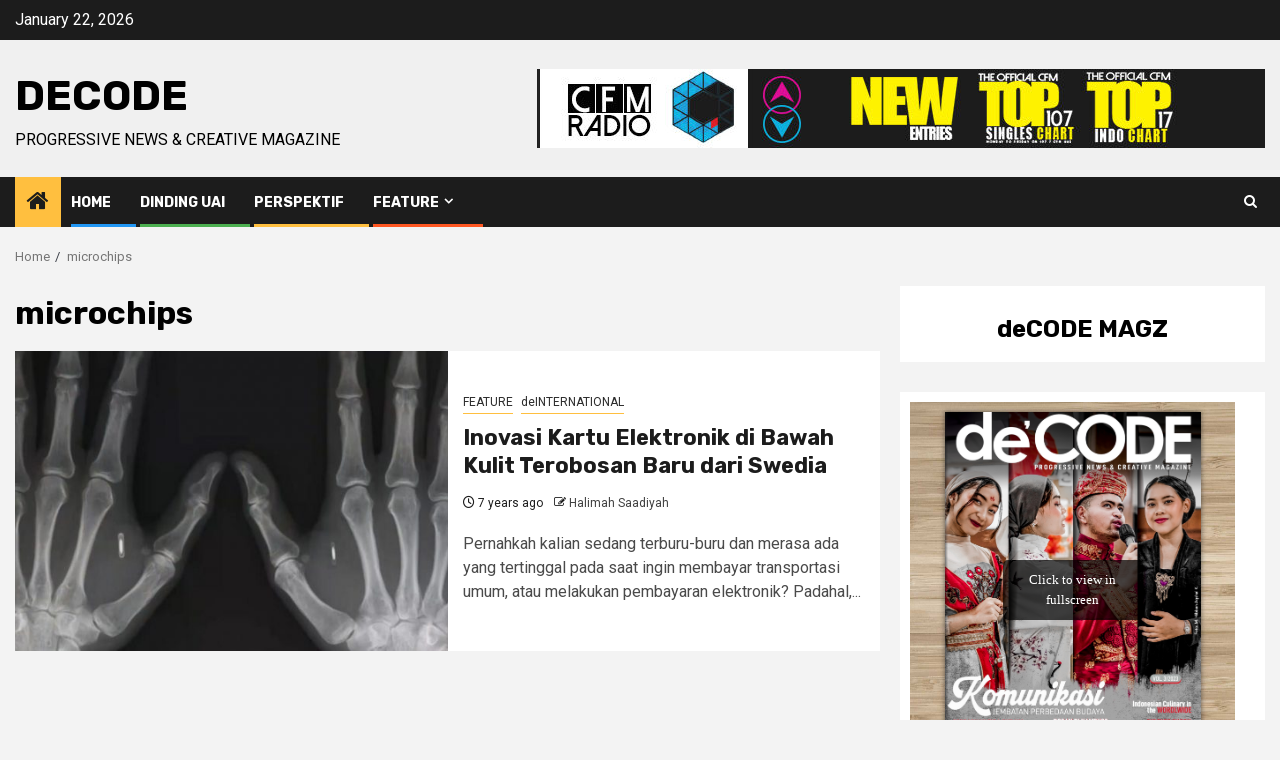

--- FILE ---
content_type: text/html
request_url: https://online.flipbuilder.com/azwfr/yrqt/
body_size: 1282
content:
<!DOCTYPE html PUBLIC "-//W3C//DTD XHTML 1.0 Transitional//EN" "http://www.w3.org/TR/xhtml1/DTD/xhtml1-transitional.dtd">
<html xmlns="http://www.w3.org/1999/xhtml">
<head>
<meta http-equiv="X-UA-Compatible" content="IE=edge">
<meta http-equiv="Content-Type" content="text/html; charset=utf-8" />
<meta name="viewport" content="width=device-width, initial-scale=1.0, minimum-scale=1.0, maximum-scale=1.0, user-scalable=no">
<meta name="apple-mobile-web-app-capable" content="yes" />
<meta name="monitor-signature" content="monitor:player:html5">
 <meta name="apple-mobile-web-app-status-bar-style" content="black" />
 
<meta name="Keywords" content="deCODE Vol 2/2018" />
<meta name="Description" content="deCODE Vol 2/2018" />
<meta name="Generator" content="Flip PDF Professional (MAC) 2.7.3 at http://www.flipbuilder.com" />
<link rel="image_src" href="files/shot.png">
 <link rel="shortcut icon" href="files/shot.png" />
<link rel="apple-touch-icon" href="files/shot.png" />
<meta name="og:image" content="files/shot.png">
<meta property="og:image" content="files/shot.png">
<title>deCODE Vol 2/2018</title>

<link rel="stylesheet" href="mobile/style/style.css" />
<link rel="stylesheet" href="mobile/style/player.css" />
<link rel="stylesheet" href="mobile/style/phoneTemplate.css" />

<script src="mobile/javascript/jquery-3.5.1.min.js"></script>

<script src="mobile/javascript/config.js"></script>
<script src="mobile/javascript/flv.min.js"></script>


<script type="text/javascript" src="https://static.flipbuilder.com/js/visitinfo.js" async></script></head>	
<body>
	
<script src="mobile/javascript/search_config.js"></script>

<script src="mobile/javascript/bookmark_config.js"></script>

<script src="mobile/javascript/LoadingJS.js"></script>

<script src="mobile/javascript/main.js"></script>

<link rel="stylesheet" href="mobile/style/template.css" />
<script type="text/javascript">

		
	var sendvisitinfo = function(type,page){};
	
</script>

<script type="text/javascript">
 
//put your javascript code below

</script>

<noscript><div><li><a href="./files/basic-html/index.html">basic-index.html</a></li></div></noscript>
<noscript><div align="center"><table width="400" >
<tr>
<td><a href="./files/basic-html/page1.html">0001</a></td>
<td><a href="./files/basic-html/page2.html">0002</a></td>
<td><a href="./files/basic-html/page3.html">0003</a></td>
<td><a href="./files/basic-html/page4.html">0004</a></td>
<td><a href="./files/basic-html/page5.html">0005</a></td>
</tr>
<tr>
<td><a href="./files/basic-html/page6.html">0006</a></td>
<td><a href="./files/basic-html/page7.html">0007</a></td>
<td><a href="./files/basic-html/page8.html">0008</a></td>
<td><a href="./files/basic-html/page9.html">0009</a></td>
<td><a href="./files/basic-html/page10.html">0010</a></td>
</tr>
<tr>
<td><a href="./files/basic-html/page11.html">0011</a></td>
<td><a href="./files/basic-html/page12.html">0012</a></td>
<td><a href="./files/basic-html/page13.html">0013</a></td>
<td><a href="./files/basic-html/page14.html">0014</a></td>
<td><a href="./files/basic-html/page15.html">0015</a></td>
</tr>
<tr>
<td><a href="./files/basic-html/page16.html">0016</a></td>
<td><a href="./files/basic-html/page17.html">0017</a></td>
<td><a href="./files/basic-html/page18.html">0018</a></td>
<td><a href="./files/basic-html/page19.html">0019</a></td>
<td><a href="./files/basic-html/page20.html">0020</a></td>
</tr>
<tr>
<td><a href="./files/basic-html/page21.html">0021</a></td>
<td><a href="./files/basic-html/page22.html">0022</a></td>
<td><a href="./files/basic-html/page23.html">0023</a></td>
<td><a href="./files/basic-html/page24.html">0024</a></td>
<td><a href="./files/basic-html/page25.html">0025</a></td>
</tr>
<tr>
<td><a href="./files/basic-html/page26.html">0026</a></td>
<td><a href="./files/basic-html/page27.html">0027</a></td>
<td><a href="./files/basic-html/page28.html">0028</a></td>
<td><a href="./files/basic-html/page29.html">0029</a></td>
<td><a href="./files/basic-html/page30.html">0030</a></td>
</tr>
<tr>
<td><a href="./files/basic-html/page31.html">0031</a></td>
<td><a href="./files/basic-html/page32.html">0032</a></td>
<td><a href="./files/basic-html/page33.html">0033</a></td>
<td><a href="./files/basic-html/page34.html">0034</a></td>
<td><a href="./files/basic-html/page35.html">0035</a></td>
</tr>
<tr>
<td><a href="./files/basic-html/page36.html">0036</a></td>
<td><a href="./files/basic-html/page37.html">0037</a></td>
<td><a href="./files/basic-html/page38.html">0038</a></td>
<td><a href="./files/basic-html/page39.html">0039</a></td>
<td><a href="./files/basic-html/page40.html">0040</a></td>
</tr>
<tr>
<td><a href="./files/basic-html/page41.html">0041</a></td>
<td><a href="./files/basic-html/page42.html">0042</a></td>
<td><a href="./files/basic-html/page43.html">0043</a></td>
<td><a href="./files/basic-html/page44.html">0044</a></td>
<td><a href="./files/basic-html/page45.html">0045</a></td>
</tr>
<tr>
<td><a href="./files/basic-html/page46.html">0046</a></td>
<td><a href="./files/basic-html/page47.html">0047</a></td>
<td><a href="./files/basic-html/page48.html">0048</a></td>
<td><a href="./files/basic-html/page49.html">0049</a></td>
<td><a href="./files/basic-html/page50.html">0050</a></td>
</tr>
<tr>
<td><a href="./files/basic-html/page51.html">0051</a></td>
<td><a href="./files/basic-html/page52.html">0052</a></td>
<td><a href="./files/basic-html/page53.html">0053</a></td>
<td><a href="./files/basic-html/page54.html">0054</a></td>
<td><a href="./files/basic-html/page55.html">0055</a></td>
</tr>
<tr>
<td><a href="./files/basic-html/page56.html">0056</a></td>
<td><a href="./files/basic-html/page57.html">0057</a></td>
<td><a href="./files/basic-html/page58.html">0058</a></td>
<td><a href="./files/basic-html/page59.html">0059</a></td>
<td><a href="./files/basic-html/page60.html">0060</a></td>
</tr>
<tr>
<td><a href="./files/basic-html/page61.html">0061</a></td>
<td><a href="./files/basic-html/page62.html">0062</a></td>
<td><a href="./files/basic-html/page63.html">0063</a></td>
<td><a href="./files/basic-html/page64.html">0064</a></td>
<td><a href="./files/basic-html/page65.html">0065</a></td>
</tr>
<tr>
<td><a href="./files/basic-html/page66.html">0066</a></td>
<td><a href="./files/basic-html/page67.html">0067</a></td>
<td><a href="./files/basic-html/page68.html">0068</a></td>
<td><a href="./files/basic-html/page69.html">0069</a></td>
<td><a href="./files/basic-html/page70.html">0070</a></td>
</tr>
<tr>
<td><a href="./files/basic-html/page71.html">0071</a></td>
<td><a href="./files/basic-html/page72.html">0072</a></td>
<td><a href="./files/basic-html/page73.html">0073</a></td>
<td><a href="./files/basic-html/page74.html">0074</a></td>
<td><a href="./files/basic-html/page75.html">0075</a></td>
</tr>
<tr>
<td><a href="./files/basic-html/page76.html">0076</a></td>
<td><a href="./files/basic-html/page77.html">0077</a></td>
<td><a href="./files/basic-html/page78.html">0078</a></td>
<td><a href="./files/basic-html/page79.html">0079</a></td>
<td><a href="./files/basic-html/page80.html">0080</a></td>
</tr>
<tr>
<td><a href="./files/basic-html/page81.html">0081</a></td>
<td><a href="./files/basic-html/page82.html">0082</a></td>
<td><a href="./files/basic-html/page83.html">0083</a></td>
<td><a href="./files/basic-html/page84.html">0084</a></td>
<td><a href="./files/basic-html/page85.html">0085</a></td>
</tr>
<tr>
<td><a href="./files/basic-html/page86.html">0086</a></td>
<td><a href="./files/basic-html/page87.html">0087</a></td>
<td><a href="./files/basic-html/page88.html">0088</a></td>
</tr>
</table></div></noscript>
</body>
</html>


--- FILE ---
content_type: text/html
request_url: https://online.flipbuilder.com/azwfr/oekq/
body_size: 1154
content:
<!DOCTYPE html PUBLIC "-//W3C//DTD XHTML 1.0 Transitional//EN" "http://www.w3.org/TR/xhtml1/DTD/xhtml1-transitional.dtd">
<html xmlns="http://www.w3.org/1999/xhtml">
<head>
<meta http-equiv="X-UA-Compatible" content="IE=edge">
<meta http-equiv="Content-Type" content="text/html; charset=utf-8" />
<meta name="viewport" content="width=device-width, initial-scale=1.0, minimum-scale=1.0, maximum-scale=1.0, user-scalable=no">
<meta name="apple-mobile-web-app-capable" content="yes" />
<meta name="monitor-signature" content="monitor:player:html5">
 <meta name="apple-mobile-web-app-status-bar-style" content="black" />
 
<meta name="Keywords" content="Vol 1/2018" />
<meta name="Description" content="deCODE Vol 1/2018" />
<meta name="Generator" content="Flip PDF Professional (MAC) 2.7.3 at http://www.flipbuilder.com" />
<link rel="image_src" href="files/shot.png">
 <link rel="shortcut icon" href="files/shot.png" />
<link rel="apple-touch-icon" href="files/shot.png" />
<meta name="og:image" content="files/shot.png">
<meta property="og:image" content="files/shot.png">
<title>deCODE Vol 1/2018</title>

<link rel="stylesheet" href="mobile/style/style.css" />
<link rel="stylesheet" href="mobile/style/player.css" />
<link rel="stylesheet" href="mobile/style/phoneTemplate.css" />

<script src="mobile/javascript/jquery-3.5.1.min.js"></script>

<script src="mobile/javascript/config.js"></script>
<script src="mobile/javascript/flv.min.js"></script>


<script type="text/javascript" src="https://static.flipbuilder.com/js/visitinfo.js" async></script></head>	
<body>
	
<script src="mobile/javascript/search_config.js"></script>

<script src="mobile/javascript/bookmark_config.js"></script>

<script src="mobile/javascript/LoadingJS.js"></script>

<script src="mobile/javascript/main.js"></script>

<link rel="stylesheet" href="mobile/style/template.css" />
<script type="text/javascript">

		
	var sendvisitinfo = function(type,page){};
	
</script>

<script type="text/javascript">
 
//put your javascript code below

</script>

<noscript><div><li><a href="./files/basic-html/index.html">basic-index.html</a></li></div></noscript>
<noscript><div align="center"><table width="400" >
<tr>
<td><a href="./files/basic-html/page1.html">0001</a></td>
<td><a href="./files/basic-html/page2.html">0002</a></td>
<td><a href="./files/basic-html/page3.html">0003</a></td>
<td><a href="./files/basic-html/page4.html">0004</a></td>
<td><a href="./files/basic-html/page5.html">0005</a></td>
</tr>
<tr>
<td><a href="./files/basic-html/page6.html">0006</a></td>
<td><a href="./files/basic-html/page7.html">0007</a></td>
<td><a href="./files/basic-html/page8.html">0008</a></td>
<td><a href="./files/basic-html/page9.html">0009</a></td>
<td><a href="./files/basic-html/page10.html">0010</a></td>
</tr>
<tr>
<td><a href="./files/basic-html/page11.html">0011</a></td>
<td><a href="./files/basic-html/page12.html">0012</a></td>
<td><a href="./files/basic-html/page13.html">0013</a></td>
<td><a href="./files/basic-html/page14.html">0014</a></td>
<td><a href="./files/basic-html/page15.html">0015</a></td>
</tr>
<tr>
<td><a href="./files/basic-html/page16.html">0016</a></td>
<td><a href="./files/basic-html/page17.html">0017</a></td>
<td><a href="./files/basic-html/page18.html">0018</a></td>
<td><a href="./files/basic-html/page19.html">0019</a></td>
<td><a href="./files/basic-html/page20.html">0020</a></td>
</tr>
<tr>
<td><a href="./files/basic-html/page21.html">0021</a></td>
<td><a href="./files/basic-html/page22.html">0022</a></td>
<td><a href="./files/basic-html/page23.html">0023</a></td>
<td><a href="./files/basic-html/page24.html">0024</a></td>
<td><a href="./files/basic-html/page25.html">0025</a></td>
</tr>
<tr>
<td><a href="./files/basic-html/page26.html">0026</a></td>
<td><a href="./files/basic-html/page27.html">0027</a></td>
<td><a href="./files/basic-html/page28.html">0028</a></td>
<td><a href="./files/basic-html/page29.html">0029</a></td>
<td><a href="./files/basic-html/page30.html">0030</a></td>
</tr>
<tr>
<td><a href="./files/basic-html/page31.html">0031</a></td>
<td><a href="./files/basic-html/page32.html">0032</a></td>
<td><a href="./files/basic-html/page33.html">0033</a></td>
<td><a href="./files/basic-html/page34.html">0034</a></td>
<td><a href="./files/basic-html/page35.html">0035</a></td>
</tr>
<tr>
<td><a href="./files/basic-html/page36.html">0036</a></td>
<td><a href="./files/basic-html/page37.html">0037</a></td>
<td><a href="./files/basic-html/page38.html">0038</a></td>
<td><a href="./files/basic-html/page39.html">0039</a></td>
<td><a href="./files/basic-html/page40.html">0040</a></td>
</tr>
<tr>
<td><a href="./files/basic-html/page41.html">0041</a></td>
<td><a href="./files/basic-html/page42.html">0042</a></td>
<td><a href="./files/basic-html/page43.html">0043</a></td>
<td><a href="./files/basic-html/page44.html">0044</a></td>
<td><a href="./files/basic-html/page45.html">0045</a></td>
</tr>
<tr>
<td><a href="./files/basic-html/page46.html">0046</a></td>
<td><a href="./files/basic-html/page47.html">0047</a></td>
<td><a href="./files/basic-html/page48.html">0048</a></td>
<td><a href="./files/basic-html/page49.html">0049</a></td>
<td><a href="./files/basic-html/page50.html">0050</a></td>
</tr>
<tr>
<td><a href="./files/basic-html/page51.html">0051</a></td>
<td><a href="./files/basic-html/page52.html">0052</a></td>
<td><a href="./files/basic-html/page53.html">0053</a></td>
<td><a href="./files/basic-html/page54.html">0054</a></td>
<td><a href="./files/basic-html/page55.html">0055</a></td>
</tr>
<tr>
<td><a href="./files/basic-html/page56.html">0056</a></td>
<td><a href="./files/basic-html/page57.html">0057</a></td>
<td><a href="./files/basic-html/page58.html">0058</a></td>
<td><a href="./files/basic-html/page59.html">0059</a></td>
<td><a href="./files/basic-html/page60.html">0060</a></td>
</tr>
<tr>
<td><a href="./files/basic-html/page61.html">0061</a></td>
<td><a href="./files/basic-html/page62.html">0062</a></td>
<td><a href="./files/basic-html/page63.html">0063</a></td>
<td><a href="./files/basic-html/page64.html">0064</a></td>
</tr>
</table></div></noscript>
</body>
</html>


--- FILE ---
content_type: text/javascript
request_url: https://online.flipbuilder.com/azwfr/oekq/mobile/javascript/search_config.js
body_size: 72136
content:
var textForPages =["  Progressive News & Creative Magazine  vol 1/2018 "," ","  U-News deReview deProfil deMoment    deReport deProfil      deGames deTips deHangout deFact DIY deShare deDiscuss Factshion       46 8 Dari Redaksi Speak Up Some Tips to Spend a Free Time in Campus Daftar Isi 35 Belajar Rasa Syukur dari MTS Darul Karim 36 Berbagi kebahagiaan MTS Daarul Ulum 41 CFM, Bukan cuma belajar siaran, lho LDK KOMIK, belajar 32 organisasi, belajar dari masyarakat 30 Bernostalgia dengan OASIS 40 41 Belajarpada      50 Communicatio Futsal Week Fiksi yang mencuri hati   52 52 Hobi yang kehidupan Amir 37 Ihsan Rahal, Sofbol,Hobi dan Prestasi 54 56 Sampah botol plastik... bisa dijadikan apa? 38 29 Mari cerdas tanpa hoax Sempat Menghilang, Choker Kembali  The Rising Star  Berbuah Manis  10 Communication Festival 2017 12 Mengembangkan passion melalui media sosial 13 Belajar Kelola Hobi Pada Gofar Hilman 14 Chianty; dari FH UAI kini social media influencer 15 Take a Moment with Goenrock Fajrun, Ketua 16 Comfest 2017 Cari sponsor dan Jadi penonton bayaran 18 Raih Untung Melalui TV Kecil Etika dalam Media 24 Sosial, Mahasiswa 53 Usaha Keras Tak Akan Berkhianat Langkahkan 58 Ceritamu di Communication Run 49 28 Goodbye Hoax 60 Keseruan KOH 2017     Ular Tangga   Forbidden Hijab   Tips dan Trik Naik KRL    26 Harus Cerdas Membaca Berita Yuk Bijak Bermedia Sosial Kopitalisme, Eksplorasi 20 Kopi Asli Tanah Air Suka ngopi? kenali 22 keragaman kopi bumi pertiwi 45    3 ","\u0020\u0050\u0045\u004C\u0049\u004E\u0044\u0055\u004E\u0047\u0020\u0044\u0065\u006B\u0061\u006E\u0020\u0046\u0049\u0053\u0049\u0050\u0020\u0055\u0041\u0049\u000A\u0050\u0045\u004D\u0042\u0049\u004E\u0041\u0020\u004B\u0061\u0070\u0072\u006F\u0064\u0069\u0020\u0049\u006C\u006D\u0075\u0020\u004B\u006F\u006D\u0075\u006E\u0069\u006B\u0061\u0073\u0069\u000A\u0053\u0065\u006B\u0072\u0065\u0074\u0061\u0072\u0069\u0073\u0020\u0050\u0072\u006F\u0064\u0069\u0020\u0049\u006C\u006D\u0075\u0020\u004B\u006F\u006D\u0075\u006E\u0069\u006B\u0061\u0073\u0069\u000A\u0050\u0045\u004D\u0049\u004D\u0050\u0049\u004E\u0020\u0052\u0045\u0044\u0041\u004B\u0053\u0049\u0020\u0053\u0061\u0066\u0061\u000A\u0052\u0045\u0044\u0041\u004B\u0054\u0055\u0052\u0020\u0053\u0061\u006C\u006D\u0061\u0020\u0041\u0075\u006C\u0069\u0061\u002C\u0020\u004A\u0065\u0073\u0069\u006B\u0061\u0020\u0052\u006F\u0073\u0065\u0020\u004D\u000A\u0053\u0079\u0061\u0072\u0069\u0066\u0061\u0020\u0046\u0069\u0074\u0072\u0069\u0020\u0041\u006C\u0069\u0079\u0061\u002C\u0020\u004E\u0061\u0064\u0068\u0069\u0072\u0061\u0020\u0041\u006C\u0069\u0079\u0061\u000A\u0052\u0069\u007A\u006B\u0079\u0020\u0041\u006D\u0065\u006C\u0069\u0061\u0044\u0045\u0057\u0041\u004E\u0020\u0052\u0045\u0044\u0041\u004B\u0053\u0049\u0020\u0041\u0072\u0069\u0065\u0066\u0020\u004C\u0061\u006B\u0073\u006F\u006E\u006F\u0020\u0052\u0045\u0050\u004F\u0052\u0054\u0045\u0052\u0020\u004D\u0075\u0068\u0061\u006D\u006D\u0061\u0064\u0020\u0046\u0061\u0069\u0073\u0061\u006C\u0020\u0042\u0061\u0072\u0061\u006B\u0075\u0061\u006E\u0020\u004B\u0061\u0075\u0074\u0073\u0061\u0072\u0020\u0059\u0075\u0073\u0075\u0066\u0020\u004D\u0061\u0075\u006C\u0061\u006E\u0061\u002C\u0020\u0052\u0069\u0073\u006B\u0061\u0020\u0046\u0069\u0074\u0072\u0069\u0061\u0020\u004E\u000A\u005A\u0075\u006C\u0066\u0069\u006B\u0061\u0072\u0020\u0041\u006C\u0066\u0069\u0061\u006E\u0073\u0079\u0061\u0068\u002C\u0020\u004D\u0061\u0068\u0065\u0073\u0061\u0020\u0050\u0075\u0074\u0072\u0061\u0020\u0057\u0069\u0064\u006F\u0064\u006F\u0020\u0053\u0061\u0073\u0079\u0061\u0020\u0053\u0065\u006D\u0069\u0074\u0061\u0072\u0069\u0020\u0050\u002C\u0020\u0047\u0061\u006C\u0069\u0068\u0020\u0053\u0069\u0067\u0069\u0074\u0020\u0050\u0065\u0072\u0064\u0061\u006E\u0061\u000A\u0053\u0068\u0069\u006E\u0074\u0061\u0020\u0041\u0075\u006C\u0079\u0061\u002C\u0020\u004D\u0065\u006C\u0061\u0074\u0069\u0020\u0041\u006E\u0064\u0072\u0069\u0061\u0020\u0057\u000A\u004D\u0061\u0072\u0069\u0061\u0068\u0020\u0053\u0061\u0066\u0061\u0061\u006E\u0061\u0068\u002C\u0020\u0053\u0068\u0065\u0072\u006C\u0079\u0020\u0041\u0079\u0075\u0020\u0052\u0061\u0076\u0065\u006E\u0069\u006B\u0061\u0020\u0046\u004F\u0054\u004F\u0047\u0052\u0041\u0046\u0045\u0052\u0020\u0052\u0061\u007A\u0069\u000A\u0044\u0045\u0053\u0041\u0049\u004E\u002F\u004C\u0041\u0059\u004F\u0055\u0054\u0020\u0048\u0061\u0073\u0062\u0069\u0020\u004E\u0075\u0072\u0068\u0061\u0064\u0069\u000A\u005A\u0069\u0072\u006C\u0069\u0020\u0052\u006F\u0073\u0061\u002C\u0020\u0041\u0073\u0073\u0079\u0069\u0066\u0061\u0020\u0053\u0069\u0074\u0069\u0020\u004D\u0061\u2019\u0072\u0069\u0066\u0061\u0068\u002C\u0020\u0044\u0069\u0061\u006E\u0064\u0061\u0020\u0052\u0061\u006E\u0064\u0069\u006E\u0061\u0020\u0050\u0045\u004E\u0045\u0052\u0042\u0049\u0054\u0020\u004C\u0065\u006D\u0062\u0061\u0067\u0061\u0020\u0050\u0065\u006E\u0065\u0072\u0062\u0069\u0074\u0061\u006E\u000A\u004D\u0061\u0068\u0061\u0073\u0069\u0073\u0077\u0061\u0020\u0049\u006C\u006B\u006F\u006D\u0020\u0055\u0041\u0049\u0020\u0064\u0061\u006E\u0020\u0044\u0069\u0076\u0069\u0073\u0069\u0020\u004B\u0072\u0065\u0061\u0074\u0069\u0066\u0020\u004B\u006F\u0072\u0070\u0073\u0020\u004D\u0061\u0068\u0061\u0073\u0069\u0073\u0077\u0061\u0020\u0049\u006C\u006B\u006F\u006D\u0020\u0028\u004B\u004F\u004D\u0049\u004B\u0029\u0020\u0055\u0041\u0049\u000A\u0052\u0045\u0044\u0041\u004B\u0053\u0049\u0020\u004F\u004E\u004C\u0049\u004E\u0045\u000A\u0041\u0073\u0074\u0069\u0020\u003B\u0020\u0077\u0077\u0077\u002E\u0064\u0065\u0063\u006F\u0064\u0065\u002E\u0075\u0061\u0069\u002E\u0061\u0063\u002E\u0069\u0064\u000A\u0034\u000A\u0020\u0044\u0041\u0052\u0049\u000A\u0020\u0064\u0065\u0043\u004F\u0044\u0045\u0020\u006D\u0065\u0072\u0075\u0070\u0061\u006B\u0061\u006E\u0020\u006D\u0065\u0064\u0069\u0061\u0020\u006B\u0061\u006D\u0070\u0075\u0073\u002C\u0020\u0072\u0075\u0061\u006E\u0067\u0020\u2018\u0070\u0065\u0072\u0074\u0065\u006D\u0075\u0061\u006E\u2019\u0020\u0069\u006E\u0066\u006F\u0072\u006D\u0061\u0073\u0069\u0020\u0073\u0065\u0070\u0075\u0074\u0061\u0072\u0020\u006B\u0061\u006D\u0070\u0075\u0073\u002E\u0020\u004B\u0068\u0075\u0073\u0075\u0073\u006E\u0079\u0061\u0020\u0075\u006E\u0074\u0075\u006B\u0020\u006C\u0069\u006E\u0067\u006B\u0075\u006E\u0067\u0061\u006E\u0020\u0050\u0072\u006F\u0067\u0072\u0061\u006D\u0020\u0053\u0074\u0075\u0064\u0069\u0020\u0049\u006C\u006D\u0075\u0020\u004B\u006F\u006D\u0075\u006E\u0069\u006B\u0061\u0073\u0069\u002E\u0020\u0064\u0065\u0043\u006F\u0064\u0065\u0020\u0061\u0064\u0061\u006C\u0061\u0068\u0020\u0072\u0075\u0061\u006E\u0067\u0020\u0062\u0065\u006C\u0061\u006A\u0061\u0072\u0020\u006D\u0061\u0068\u0061\u0073\u0069\u0073\u0077\u0061\u0020\u0064\u0061\u006C\u0061\u006D\u0020\u006D\u0065\u006E\u0067\u0065\u006B\u0073\u0070\u0072\u0065\u0073\u0069\u006B\u0061\u006E\u0020\u0070\u0069\u006B\u0069\u0072\u0061\u006E\u0020\u0064\u0061\u006E\u0020\u0069\u0064\u0065\u0020\u006B\u0065\u0020\u0064\u0061\u006C\u0061\u006D\u0020\u0074\u0075\u006C\u0069\u0073\u0061\u006E\u002C\u0020\u0066\u006F\u0074\u006F\u002C\u0020\u0064\u0069\u0073\u0061\u0069\u006E\u0020\u0064\u0061\u006E\u0020\u0062\u0065\u006E\u0074\u0075\u006B\u002D\u0062\u0065\u006E\u0074\u0075\u006B\u0020\u0070\u0065\u0073\u0061\u006E\u002D\u0070\u0065\u0073\u0061\u006E\u0020\u0079\u0061\u006E\u0067\u0020\u0064\u0061\u0070\u0061\u0074\u0020\u0064\u0069\u0063\u0065\u0074\u0061\u006B\u0020\u006C\u0061\u0069\u006E\u006E\u0079\u0061\u002E\u0020\u0064\u0065\u0043\u006F\u0064\u0065\u0020\u0064\u0069\u0074\u0065\u0072\u0062\u0069\u0074\u006B\u0061\u006E\u0020\u0064\u0061\u006C\u0061\u006D\u0020\u0066\u006F\u0072\u006D\u0061\u0074\u0020\u0077\u0065\u0062\u0020\u0064\u0061\u006E\u0020\u006D\u0061\u006A\u0061\u006C\u0061\u0068\u0020\u0063\u0065\u0074\u0061\u006B\u002E\u0020\u004D\u0061\u0075\u0020\u0062\u0065\u0072\u006B\u006F\u006E\u0074\u0072\u0069\u0062\u0075\u0073\u0069\u003F\u0020\u0064\u0065\u0043\u006F\u0064\u0065\u0020\u0074\u0065\u0072\u0062\u0075\u006B\u0061\u0020\u006D\u0065\u006E\u0065\u0072\u0069\u006D\u0061\u0020\u0074\u0075\u006C\u0069\u0073\u0061\u006E\u002D\u0074\u0075\u006C\u0069\u0073\u0061\u006E\u0020\u006B\u0061\u006D\u0075\u0020\u0073\u0065\u0070\u0065\u0072\u0074\u0069\u0020\u006F\u0070\u0069\u006E\u0069\u002C\u0020\u0072\u0065\u0076\u0069\u0065\u0077\u0020\u0066\u0061\u0073\u0068\u0069\u006F\u006E\u002C\u0020\u0072\u0065\u0073\u0065\u006E\u0073\u0069\u0020\u0062\u0075\u006B\u0075\u002C\u0020\u0066\u0069\u006C\u006D\u002C\u0020\u0073\u0065\u006E\u0069\u002C\u0020\u0061\u0074\u0061\u0075\u0020\u006B\u0069\u0073\u0061\u0068\u0020\u0070\u0065\u0072\u006A\u0061\u006C\u0061\u006E\u0061\u006E\u0020\u0079\u0061\u006E\u0067\u0020\u0073\u0065\u006B\u0069\u0072\u0061\u006E\u0079\u0061\u0020\u0063\u006F\u0063\u006F\u006B\u0020\u0075\u006E\u0074\u0075\u006B\u0020\u006B\u0061\u006C\u0061\u006E\u0067\u0061\u006E\u0020\u006D\u0061\u0068\u0061\u0073\u0069\u0073\u0077\u0061\u002E\u0020\u0059\u0075\u006B\u002C\u0020\u006B\u0069\u0074\u0061\u0020\u0062\u0065\u0072\u006B\u0065\u006D\u0062\u0061\u006E\u0067\u0020\u0062\u0065\u0072\u0073\u0061\u006D\u0061\u0020\u0064\u0065\u0043\u006F\u0064\u0065\u0021\u000A\u0041\u004C\u0041\u004D\u0041\u0054\u000A\u004B\u006F\u006D\u0070\u006C\u0065\u006B\u0073\u0020\u004D\u0061\u0073\u006A\u0069\u0064\u0020\u0041\u0067\u0075\u006E\u0067\u0020\u0041\u006C\u0020\u0041\u007A\u0068\u0061\u0072\u002C\u000A\u004A\u006C\u002E\u0020\u0053\u0069\u0073\u0069\u006E\u0067\u0061\u006D\u0061\u006E\u0067\u0061\u0072\u0061\u006A\u0061\u002C\u0020\u004B\u0065\u0062\u0061\u0079\u006F\u0072\u0061\u006E\u0020\u0042\u0061\u0072\u0075\u002C\u0020\u0052\u0054\u002E\u0032\u002F\u0052\u0057\u002E\u0031\u002C\u0020\u0053\u0065\u006C\u006F\u006E\u0067\u002C\u0020\u004B\u0062\u0079\u002E\u0020\u0042\u0061\u0072\u0075\u002C\u0020\u004B\u006F\u0074\u0061\u0020\u004A\u0061\u006B\u0061\u0072\u0074\u0061\u0020\u0053\u0065\u006C\u0061\u0074\u0061\u006E\u002C\u0020\u0044\u0061\u0065\u0072\u0061\u0068\u0020\u004B\u0068\u0075\u0073\u0075\u0073\u0020\u0049\u0062\u0075\u006B\u006F\u0074\u0061\u0020\u004A\u0061\u006B\u0061\u0072\u0074\u0061\u002C\u0020\u0031\u0032\u0031\u0031\u0030\u000A\u0064\u0065\u0063\u006F\u0064\u0065\u002E\u0075\u0061\u0069\u0040\u0067\u006D\u0061\u0069\u006C\u002E\u0063\u006F\u006D\u0020\u0069\u006E\u0073\u0074\u0061\u0067\u0072\u0061\u006D\u0020\u003A\u0020\u0064\u0065\u0063\u006F\u0064\u0065\u006D\u0061\u0067\u0061\u007A\u0069\u006E\u0065\u0020\u0054\u0077\u0069\u0074\u0065\u0072\u0020\u003A\u0020\u0040\u0064\u0065\u0043\u004F\u0044\u0045\u005F\u004D\u0061\u0067\u0061\u007A\u0069\u006E\u0065\u000A\u0020\u0020"," REDAKSI Assalamualaikum Wr., Wb Dear pembaca deCODE, Alhamdulillah, puji dan syukur kepada Allah SWT, akhirnya majalah deCODE dapat terbit ke hadapan Anda. Rasanya senang sekali. Selain dalam bentuk media online yang sudah relatif berjalan, deCODE memang dipersiapkan sebagai majalah cetak untuk menyemarakkan kegiatan bermedia di kampus. Majalah ini dibuat tidak hanya sebagai sarana komunikasi dan informasi bagi mahasiswa, tetapi juga dibuat untuk melatih kemampuan menulis dan berorganisasi para mahasiswa. Majalah ini tentunya membahas segala hal seputar kampus dan mahasiswa. Mulai dari acara-acara yang dilaksanakan pihak kampus dan mahasiswa, hingga tempat hangout yang asik. Kami juga menampilkan berbagai tem dan isu yang sayang dilewatkan. Tentunya sebagai mahasiswa ilmu komunikasi kita patut berbangga atas hadirnya majalah deCODE. Kami berharap, kita bisa bersama menjaga kesinambungan media ini dengan berpartisipasi menjadi bagian dari deCODE. Kalian bisa mengirimkan tulisan atau secara rutin mengerjakan kegiatan reportase alias menjadi bagian dari redaksi deCODE. Dukungan dari teman-teman semua tentulah sangat kami butuhkan untuk perkembangan majalah ini. Banyak kekurangan, pastinya di edisi perdana ini. Tapi setidaknya kita sudah mulai. Kami haturkan terimakasih atas dukungan semua pihak, khususnya Ketua Prodi Ilmu Komunikasi dan Sekretaris Jurusan (Kemahasiswaan), Pak Nanang, yang secara langsung mengawal dan membina seluruh awak majalah (juga tim website). Juga tentu, kepada semua dosen yang turut mensupport aktivitas kami sebagai maha siswa. Selamat menikmati, semoga teman-teman dapat memaklumi dan ikut memberi masukan bagi majalah ini agar lebih baik dan lebih baik lagi tiap edisinya. Wassalamualaikum Wr. Wb. Safa (Pemimpin Redaksi)  5 "," Tingkatkan kualitas Setiap koridor lantai kasih AC, kali Nurul Annisa (Jupe), Ilmu Komunikasi 2015 Seneng banget bisa jadi bagian dari Komunikasi UAI. Dosennya gak cuma ngasih pelajaran secara teori aja tapi kita dilatih untuk praktek langsung. Putri Widya, Ilmu Komunikasi 2016 Semangat terus buat Ilkom 2016 yang jadi pendatang baru di CFW, you are never walk alone. #CFW Jihad, Ketua Angkatan Ilmu Komunikasi 2016 wifi di setiap lantai, terutama basement. Toiletnya kurang fasilitas, airnya kecil. Firyal Nisrina, Ilmu Komunikasi 2015 6 deCODE|Oktober 2017 "," Gue berharap ilkom UAI fasilitas penunjang belajar kaya lab fotografi, studio tv dibikin lebih layak memang untuk belajar anak komunikasi kaya kampus lain. Mahasiswa Komunikasi 2016, Nama dan Identitas ada pada redaksi, Ilmu Komunikasi 2016 Cat ulang gedung, dong hehe sama air mancurnya nyalain biar keren. Mahasiswa Komunikasi 2016, Nama dan Identitas ada pada redaksi, Ilmu Komunikasi 2016 Makanan di kantin banyakin lagi, dong hehehe. Mahasiswa Komunikasi 2016, Nama dan Identitas ada pada redaksi, Ilmu Komunikasi 2016 Belajar di Ilkom UAI menyenangkan, tapi kenapa kantinnya bareng sama parkiran mobil? Kan jadi kurang sehat. Muzdalifah Pisca A., Ilmu Komunikasi 2016 SPEAK UP! 7 ","   U-News to Spend a Free Time in Campus Jadwal kuliah memang sudah terpampang nyata di studentdesk masing-masing mahasiswa, tetapi kadang ada saja kejutan yang kita dapat dari kampus. Misalnya, sudah menunggu berjam-jam ternyata dosennya berhalangan hadir. Atau, ada kelas pagi sedangkan kelas berikutnya jam 4 sore. Kita bisa jalan dulu ke suatu tempat bareng teman-teman atau sekadar nongkrong di belakang kampus. Tapi kalo setiap hari kaya gitu? tekor dong! But no need to worry anymore. Lucky us, because our campus facilities are good. Here is a little tips to-do and where- to do things to kill the time! Suasana perpustakaan Mandiri UAI. Fotografer: Andri 8 deCODE|Oktober 2017   Masjid Agung Al Azhar 1. Istirahat di Perpustakaan & Pusat Kebudayaan Mandarin atau Perpus China Ruangan ini adalah salah satu ruangan ternyaman karena kalian bisa diskusi, mengobrol sambil duduk cantik bahkan (tapi gak boleh sih...) tidur. Yup, senyaman itu. Terletak di lantai 3, membuat ruangan ini tidak sulit dijangkau. Kita bisa menggunakan tangga merah dari lapangan parkir utama untuk menuju ke ruangan ini. Ruangannya tidak terlalu besar, tetapi super cozy. Udaranya dingin karena tersedia beberapa standing AC yang always on dan full karpet. Tidak jarang banyak yang datang dengan niat berdiskusi tetapi ujung-ujungnya ketiduran di sini. Kalau kalian belum pernah ke sini, sekarang juga kalian harus kesini! Ruangan ini dibuka dari jam 09.00-15.00 2. Belajar dan mengerjakan tugas di Perpustakaan Mandiri Kalau di perpus China bisa diam-diam mengobrol dan tiduran, di sini sih tidak bisa. Tapi, kalau kalian lagi banyak tugas atau ada kuis, ujian dan sejenisnya, silakan ke Perpus yang letaknya paling strategis ini. Layaknya perpustakaan pada umumnya, di sini ada meja berbilik, kursi, komputer dan ribuan buku yang tersusun rapi di  Some Tips ","\u0020\u0020\u0072\u0061\u006B\u006E\u0079\u0061\u0020\u006D\u0061\u0073\u0069\u006E\u0067\u002D\u006D\u0061\u0073\u0069\u006E\u0067\u002E\u0020\u0053\u0061\u006E\u0067\u0061\u0074\u0020\u006B\u006F\u006E\u0064\u0075\u0073\u0069\u0066\u0020\u0075\u006E\u0074\u0075\u006B\u0020\u0062\u0065\u006C\u0061\u006A\u0061\u0072\u0020\u0064\u0061\u006E\u0020\u006D\u0065\u006E\u0067\u0065\u0072\u006A\u0061\u006B\u0061\u006E\u0020\u0074\u0075\u0067\u0061\u0073\u002E\u0020\u0041\u006E\u0064\u0020\u0066\u0072\u0065\u0065\u0020\u0077\u0069\u0066\u0069\u0020\u0069\u0073\u0020\u0061\u0076\u0061\u0069\u006C\u0061\u0062\u006C\u0065\u0020\u0068\u0065\u0072\u0065\u0021\u000A\u0053\u0075\u006D\u0062\u0065\u0072\u0020\u0046\u006F\u0074\u006F\u003A\u0020\u0047\u006F\u006F\u0067\u006C\u0065\u000A\u006D\u0065\u006E\u0067\u006F\u0062\u0072\u006F\u006C\u0020\u0064\u0061\u006E\u0020\u0073\u0068\u0061\u0072\u0069\u006E\u0067\u0020\u006A\u0075\u0067\u0061\u0020\u0064\u0069\u0020\u0073\u0069\u006E\u0069\u002E\u0020\u0044\u0069\u0073\u0061\u0069\u006E\u0020\u0072\u0061\u006B\u0020\u0062\u0075\u006B\u0075\u006E\u0079\u0061\u002C\u0020\u006B\u0065\u0072\u0065\u006E\u002E\u0020\u0042\u0075\u0074\u0020\u0066\u006F\u006F\u0064\u0020\u0061\u006E\u0064\u0020\u0064\u0072\u0069\u006E\u006B\u0073\u0020\u0061\u0072\u0065\u0020\u006E\u006F\u0074\u0020\u0061\u006C\u006C\u006F\u0077\u0065\u0064\u0020\u0069\u006E\u0020\u0068\u0065\u0072\u0065\u0020\u0067\u0075\u0079\u0073\u002E\u0020\u0034\u002E\u0020\u0049\u0062\u0061\u0064\u0061\u0068\u0020\u0064\u0069\u0020\u004D\u0061\u0073\u006A\u0069\u0064\u0020\u0041\u0067\u0075\u006E\u0067\u0020\u0041\u006C\u0020\u0041\u007A\u0068\u0061\u0072\u000A\u0047\u0075\u0079\u0073\u002C\u0020\u0064\u006F\u006E\u2019\u0074\u0020\u0079\u006F\u0075\u0020\u0072\u0065\u0061\u006C\u0069\u007A\u0065\u0020\u0074\u0068\u0061\u0074\u0020\u0077\u0065\u0020\u0067\u0065\u0074\u0020\u0061\u000A\u0070\u0072\u0065\u0076\u0069\u006C\u006C\u0065\u0067\u0065\u0020\u0074\u006F\u0020\u0070\u0072\u0061\u0079\u0020\u0069\u006E\u0020\u0061\u0020\u0066\u0061\u006D\u0065\u0020\u006D\u006F\u0073\u0071\u0075\u0065\u0020\u0069\u006E\u0020\u0074\u006F\u0077\u006E\u000A\u0065\u0076\u0065\u0072\u0079\u0074\u0069\u006D\u0065\u0021\u0020\u0053\u0065\u0074\u0065\u006C\u0061\u0068\u0020\u0069\u0073\u0074\u0069\u0072\u0061\u0068\u0061\u0074\u0020\u0064\u0069\u0020\u0070\u0065\u0072\u0070\u0075\u0073\u0020\u0063\u0068\u0069\u006E\u0061\u0020\u0061\u0074\u0061\u0075\u0020\u0062\u0065\u006C\u0061\u006A\u0061\u0072\u0020\u0064\u0069\u0020\u0070\u0065\u0072\u0070\u0075\u0073\u0074\u0061\u006B\u0061\u0061\u006E\u0020\u006D\u0061\u006E\u0064\u0069\u0072\u0069\u002C\u0020\u0069\u0062\u0061\u0064\u0061\u0068\u0020\u0064\u0065\u0068\u0020\u0064\u0069\u0020\u004D\u0061\u0073\u006A\u0069\u0064\u0020\u0041\u0067\u0075\u006E\u0067\u002E\u0020\u004B\u0069\u0074\u0061\u0020\u0062\u0069\u0073\u0061\u0020\u0073\u0068\u006F\u006C\u0061\u0074\u0020\u0073\u0075\u006E\u006E\u0061\u0068\u0020\u0061\u0074\u0061\u0075\u0020\u0077\u0061\u006A\u0069\u0062\u0020\u006B\u0065\u006D\u0075\u0064\u0069\u0061\u006E\u0020\u0074\u0061\u0064\u0061\u0072\u0075\u0073\u0061\u006E\u002E\u0020\u004A\u0061\u006E\u0067\u0061\u006E\u0020\u0068\u0061\u006E\u0079\u0061\u0020\u006D\u0065\u006D\u0069\u006B\u0069\u0072\u006B\u0061\u006E\u0020\u0064\u0075\u006E\u0069\u0061\u0077\u0069\u0020\u0073\u0061\u006A\u0061\u002C\u0020\u0061\u006B\u0068\u0069\u0072\u0061\u0074\u0020\u006A\u0075\u0067\u0061\u0020\u0068\u0061\u0072\u0075\u0073\u0020\u0064\u006F\u006E\u0067\u002E\u000A\u0035\u002E\u0020\u0049\u0063\u0065\u0020\u0043\u0072\u0065\u0061\u006D\u0020\u0074\u0069\u006D\u0065\u000A\u0044\u0069\u0020\u0062\u0061\u0073\u0065\u006D\u0065\u006E\u0074\u0020\u0031\u002C\u0020\u0061\u0064\u0061\u0020\u0055\u004B\u0050\u0020\u0079\u0061\u006E\u0067\u0020\u006D\u0065\u006E\u006A\u0075\u0061\u006C\u0020\u0069\u0063\u0065\u0020\u0063\u0072\u0065\u0061\u006D\u0020\u006C\u0065\u007A\u0061\u0074\u0020\u0064\u0061\u006E\u0020\u006D\u0065\u006E\u0079\u0065\u0067\u0061\u0072\u006B\u0061\u006E\u002E\u0020\u0054\u0065\u0072\u0073\u0065\u0064\u0069\u0061\u000A\u0062\u0065\u0072\u0061\u0067\u0061\u006D\u0020\u0072\u0061\u0073\u0061\u0020\u0062\u0075\u0061\u0068\u002C\u0020\u0063\u006F\u006B\u0065\u006C\u0061\u0074\u002C\u0020\u006B\u006F\u0070\u0069\u0020\u0064\u0061\u006E\u0020\u006A\u0075\u0067\u0061\u0020\u0076\u0061\u006E\u0069\u006C\u006C\u0061\u002E\u0020\u0044\u0069\u0074\u0061\u006D\u0062\u0061\u0068\u0020\u006C\u0061\u0067\u0069\u0020\u0068\u0061\u0072\u0067\u0061\u006E\u0079\u0061\u0020\u006D\u0075\u0072\u0061\u0068\u0020\u006D\u0065\u0072\u0069\u0061\u0068\u0020\u006B\u0061\u0072\u0065\u006E\u0061\u0020\u0073\u0065\u006D\u0075\u0061\u0020\u0069\u0063\u0065\u0020\u0063\u0072\u0065\u0061\u006D\u0020\u0079\u0061\u006E\u0067\u0020\u0064\u0069\u006A\u0075\u0061\u006C\u0020\u0064\u0069\u0020\u0073\u0061\u006E\u0061\u0020\u0068\u0061\u0072\u0067\u0061\u006E\u0079\u0061\u0020\u0064\u0069\u0020\u0062\u0061\u0077\u0061\u0068\u0020\u0052\u0070\u002E\u0035\u002E\u0030\u0030\u0030\u002E\u0020\u0057\u0068\u0061\u0074\u0020\u0061\u0020\u006C\u0075\u0063\u006B\u0021\u0020\u004B\u0069\u0074\u0061\u0020\u0062\u0069\u0073\u0061\u0020\u006E\u0069\u006B\u006D\u0061\u0074\u0069\u006E\u0020\u0069\u0063\u0065\u0020\u0063\u0072\u0065\u0061\u006D\u0020\u006E\u0079\u0061\u0020\u0064\u0069\u0020\u0054\u0065\u006E\u0064\u0075\u0020\u0028\u0074\u0065\u006E\u0064\u0061\u0020\u0062\u0069\u0072\u0075\u0029\u0020\u0073\u0061\u006D\u0062\u0069\u006C\u0020\u0064\u0075\u0064\u0075\u006B\u0020\u0061\u006E\u0064\u0020\u0065\u006E\u006A\u006F\u0079\u0020\u006F\u0075\u0072\u0020\u0069\u0063\u0065\u0020\u0063\u0072\u0065\u0061\u006D\u0021\u0020\u0049\u0074\u0075\u0020\u0073\u0069\u0068\u0020\u0062\u0065\u0062\u0065\u0072\u0061\u0070\u0061\u0020\u0074\u0065\u006D\u0070\u0061\u0074\u0020\u0061\u0073\u0069\u006B\u0020\u0064\u0069\u0020\u0055\u0041\u0049\u002E\u0020\u0048\u006F\u0070\u0065\u0020\u0069\u0074\u0020\u0068\u0065\u006C\u0070\u0073\u0020\u0079\u006F\u0075\u0020\u0074\u006F\u0020\u006B\u0069\u006C\u006C\u0020\u0074\u0068\u0065\u0020\u0074\u0069\u006D\u0065\u0021\u000A\u004A\u004A\u0065\u0073\u0069\u006B\u0061\u0020\u0052\u006F\u0073\u0065\u0020\u002F\u0020\u0052\u0069\u007A\u006B\u0079\u0020\u0041\u006D\u0065\u006C\u0069\u0061\u0020\u0039\u000A\u0033\u002E\u0020\u0044\u0069\u0073\u006B\u0075\u0073\u0069\u0020\u0073\u0065\u0072\u0075\u0020\u0064\u0069\u0020\u0042\u0049\u0020\u0043\u006F\u0072\u006E\u0065\u0072\u0020\u0055\u0041\u0049\u000A\u0020\u0053\u0075\u0061\u0073\u0061\u006E\u0061\u0020\u0070\u0065\u0072\u0070\u0075\u0073\u0074\u0061\u006B\u0061\u0061\u006E\u0020\u0054\u0069\u006F\u006E\u0067\u006B\u006F\u006B\u0020\u0055\u0041\u0049\u000A\u0046\u006F\u0074\u006F\u0067\u0072\u0061\u0066\u0065\u0072\u003A\u0020\u0053\u0061\u0066\u0061\u000A\u004B\u0061\u006D\u0070\u0075\u0073\u0020\u006B\u0069\u0074\u0061\u0020\u0070\u0075\u006E\u0079\u0061\u0020\u0073\u0061\u0074\u0075\u0020\u006C\u0061\u0067\u0069\u0020\u0072\u0075\u0061\u006E\u0067\u0061\u006E\u0020\u0064\u0069\u0073\u006B\u0075\u0073\u0069\u0020\u0079\u0061\u006E\u0067\u0020\u0074\u0065\u0072\u006C\u0065\u0074\u0061\u006B\u0020\u0064\u0069\u0020\u0062\u0061\u0073\u0065\u006D\u0065\u006E\u0074\u0020\u0031\u002E\u0020\u0049\u0074\u0075\u0020\u006C\u006F\u002C\u0020\u0073\u0065\u0062\u0065\u006C\u0061\u0068\u0020\u006B\u0061\u006E\u0074\u0069\u006E\u0020\u0064\u0061\u006E\u0020\u006B\u006F\u0070\u0065\u0072\u0061\u0073\u0069\u002E\u0020\u0052\u0075\u0061\u006E\u0067\u0061\u006E\u006E\u0079\u0061\u0020\u0062\u0065\u0072\u0062\u0065\u006E\u0074\u0075\u006B\u0020\u0070\u0065\u0072\u0073\u0065\u0067\u0069\u0020\u0064\u0061\u006E\u0020\u0074\u0069\u0064\u0061\u006B\u0020\u0074\u0065\u0072\u006C\u0061\u006C\u0075\u0020\u0062\u0065\u0073\u0061\u0072\u0020\u0062\u0075\u0074\u0020\u0074\u0068\u0061\u0074\u2019\u0073\u0020\u006E\u006F\u0074\u0020\u0061\u0020\u0062\u0069\u0067\u0020\u0064\u0065\u0061\u006C\u002E\u0020\u0054\u0065\u0072\u0073\u0065\u0064\u0069\u0061\u0020\u0062\u0065\u0062\u0065\u0072\u0061\u0070\u0061\u0020\u006D\u0065\u006A\u0061\u0020\u0062\u0075\u006E\u0064\u0061\u0072\u0020\u0061\u006C\u0061\u0020\u0072\u0075\u0061\u006E\u0067\u0020\u0072\u0061\u0070\u0061\u0074\u0020\u0064\u0069\u0020\u0073\u0069\u006E\u0069\u002E\u0020\u004B\u0069\u0074\u0061\u0020\u0062\u0069\u0073\u0061\u0020\u0062\u0065\u0062\u0061\u0073\u0020\u0075\u006E\u0074\u0075\u006B\u000A","\u0020\u0020\u0020\u0064\u0065\u0052\u0065\u0070\u006F\u0072\u0074\u000A\u0043\u006F\u006D\u006D\u0075\u006E\u0069\u0063\u0061\u0074\u0069\u006F\u006E\u000A\u201C\u0043\u006F\u006D\u0066\u0065\u0073\u0074\u0020\u0074\u0061\u0068\u0075\u006E\u0020\u0069\u006E\u0069\u0020\u0062\u0065\u0072\u0062\u0065\u0064\u0061\u002C\u0020\u006B\u0061\u0072\u0065\u006E\u0061\u0020\u0075\u006E\u0074\u0075\u006B\u0020\u0070\u0065\u0072\u0074\u0061\u006D\u0061\u0020\u006B\u0061\u006C\u0069\u006E\u0079\u0061\u0020\u0064\u0069\u0061\u0064\u0061\u006B\u0061\u006E\u0020\u0064\u0069\u0020\u006C\u0075\u0061\u0072\u0020\u006B\u0061\u006D\u0070\u0075\u0073\u0020\u0054\u0075\u006A\u0075\u0061\u006E\u006E\u0079\u0061\u0020\u0075\u006E\u0074\u0075\u006B\u0020\u006D\u0065\u006D\u0070\u0065\u0072\u006C\u0075\u0061\u0073\u0020\u0073\u0065\u0067\u006D\u0065\u006E\u002C\u0020\u0061\u0067\u0061\u0072\u0020\u0073\u0065\u006D\u0061\u006B\u0069\u006E\u0020\u0064\u0069\u006B\u0065\u006E\u0061\u006C\u002E\u0020\u0053\u0065\u006D\u0069\u006E\u0061\u0072\u0020\u0064\u0069\u0074\u0075\u006A\u0075\u006B\u0061\u006E\u0020\u006B\u0065\u0070\u0061\u0064\u0061\u0020\u006B\u0061\u006C\u0061\u006E\u0067\u0061\u006E\u0020\u0070\u0065\u006C\u0061\u006A\u0061\u0072\u0020\u0053\u004D\u0055\u002C\u0020\u0073\u0065\u006C\u0061\u0069\u006E\u0020\u006D\u0061\u0068\u0061\u0073\u0069\u0073\u0077\u0061\u002E\u0020\u0053\u0065\u0062\u0065\u006C\u0075\u006D\u006E\u0079\u0061\u0020\u006B\u0061\u006E\u0020\u0074\u0065\u0072\u0062\u0061\u0074\u0061\u0073\u0020\u0064\u0069\u0020\u006D\u0061\u0068\u0061\u0073\u0069\u0073\u0077\u0061\u0020\u0061\u006A\u0061\u002E\u000A\u0044\u0061\u006E\u0020\u0074\u0061\u0068\u0075\u006E\u0020\u0069\u006E\u0069\u0020\u006D\u0065\u006E\u0067\u0068\u0061\u0064\u0069\u0072\u006B\u0061\u006E\u0020\u0070\u0065\u006D\u0062\u0069\u0063\u0061\u0072\u0061\u0020\u006D\u0075\u0064\u0061\u0020\u0079\u0061\u006E\u0067\u0020\u0074\u0065\u0072\u006B\u0065\u006E\u0061\u006C\u002C\u0020\u0073\u0061\u006C\u0061\u0068\u0020\u0073\u0061\u0074\u0075\u006E\u0079\u0061\u0020\u0073\u0065\u0070\u0065\u0072\u0074\u0069\u0020\u0047\u006F\u0066\u0061\u0072\u0020\u0048\u0069\u006C\u006D\u0061\u006E\u002C\u201D\u0020\u0075\u006A\u0061\u0072\u0020\u0041\u006E\u0075\u0067\u0072\u0061\u0068\u0020\u0046\u0061\u006A\u0061\u0072\u002C\u0020\u004B\u0065\u0074\u0075\u0061\u0020\u0050\u0061\u006E\u0069\u0074\u0069\u0061\u0020\u0043\u006F\u006D\u0066\u0065\u0073\u0074\u0020\u0032\u0030\u0031\u0037\u002E\u000A\u0041\u0063\u0061\u0072\u0061\u0020\u0069\u006E\u0069\u0020\u0074\u0065\u0072\u0064\u0069\u0072\u0069\u0020\u0064\u0061\u0072\u0069\u0020\u0070\u0065\u0072\u006C\u006F\u006D\u0062\u0061\u0061\u006E\u0020\u0064\u0061\u006E\u0020\u0073\u0065\u006D\u0069\u006E\u0061\u0072\u0020\u0079\u0061\u006E\u0067\u0020\u0062\u0065\u0072\u006B\u0061\u0069\u0074\u0061\u006E\u0020\u0064\u0065\u006E\u0067\u0061\u006E\u0020\u0064\u0075\u006E\u0069\u0061\u0020\u0049\u006C\u006D\u0075\u0020\u004B\u006F\u006D\u0075\u006E\u0069\u006B\u0061\u0073\u0069\u0020\u0073\u0065\u0070\u0065\u0072\u0074\u0069\u0020\u0062\u0072\u006F\u0061\u0064\u0063\u0061\u0073\u0074\u0069\u006E\u0067\u002C\u0020\u0070\u0075\u0062\u006C\u0069\u0063\u0020\u0072\u0065\u006C\u0061\u0074\u0069\u006F\u006E\u0020\u0064\u0061\u006E\u0020\u0061\u0064\u0076\u0065\u0072\u0074\u0069\u0073\u0069\u006E\u0067\u002E\u0020\u0050\u0065\u0072\u006C\u006F\u006D\u0062\u0061\u0061\u006E\u0020\u0064\u0069\u006C\u0061\u006B\u0073\u0061\u006E\u0061\u006B\u0061\u006E\u0020\u0064\u0069\u0020\u0055\u006E\u0069\u0076\u0065\u0072\u0073\u0069\u0074\u0061\u0073\u0020\u0041\u006C\u0020\u0041\u007A\u0068\u0061\u0072\u0020\u0049\u006E\u0064\u006F\u006E\u0065\u0073\u0069\u0061\u0020\u0070\u0061\u0064\u0061\u0020\u0032\u0038\u0020\u004A\u0075\u006C\u0069\u0020\u0032\u0030\u0031\u0037\u0020\u0073\u0065\u0064\u0061\u006E\u0067\u006B\u0061\u006E\u0020\u0073\u0065\u006D\u0069\u006E\u0061\u0072\u0020\u0073\u0065\u006B\u0061\u006C\u0069\u0067\u0075\u0073\u0020\u0070\u0065\u006E\u0075\u0074\u0075\u0070\u0061\u006E\u0020\u0064\u0069\u006C\u0061\u006B\u0073\u0061\u006E\u0061\u006B\u0061\u006E\u0020\u0064\u0069\u0020\u0047\u0065\u0064\u0075\u006E\u0067\u0020\u0054\u0065\u0061\u0074\u0065\u0072\u0020\u0064\u0061\u006E\u0020\u004C\u0061\u0070\u0061\u006E\u0067\u0061\u006E\u0020\u0054\u0069\u006E\u006A\u0075\u0020\u0047\u004F\u0052\u0020\u0042\u0075\u006C\u0075\u006E\u0067\u0061\u006E\u0020\u0070\u0061\u0064\u0061\u0020\u0032\u0039\u0020\u004A\u0075\u006C\u0069\u0020\u0032\u0030\u0031\u0037\u002E\u000A\u0050\u0065\u006D\u0062\u0075\u006B\u0061\u0061\u006E\u0020\u0064\u0069\u006C\u0061\u006B\u0075\u006B\u0061\u006E\u0020\u0064\u0069\u0020\u0070\u0065\u006C\u0061\u0074\u0061\u0072\u0061\u006E\u0020\u006C\u006F\u0062\u0062\u0079\u0020\u006B\u0061\u006D\u0070\u0075\u0073\u0020\u0055\u0041\u0049\u002E\u0020\u0048\u0061\u0064\u0069\u0072\u0020\u0064\u0061\u006C\u0061\u006D\u0020\u0073\u0065\u0072\u0065\u006D\u006F\u006E\u0069\u0020\u0070\u0065\u006D\u0062\u0075\u006B\u0061\u0061\u006E\u002C\u0020\u0057\u0061\u006B\u0069\u006C\u0020\u0052\u0065\u006B\u0074\u006F\u0072\u0020\u0049\u0049\u0049\u002C\u000A\u0044\u0072\u0020\u004E\u0069\u0074\u0061\u0020\u004E\u006F\u0072\u0069\u006B\u006F\u002C\u0020\u004D\u0053\u002E\u002C\u0020\u004B\u0061\u0070\u0072\u006F\u0064\u0069\u0020\u0049\u006C\u006B\u006F\u006D\u0020\u0045\u0064\u006F\u0061\u0072\u0064\u006F\u0020\u0049\u0072\u0066\u0061\u006E\u0020\u0064\u0061\u006E\u0020\u0053\u0065\u006B\u0072\u0065\u0074\u0061\u0072\u0069\u0073\u0020\u0050\u0072\u006F\u0064\u0069\u0020\u0075\u006E\u0074\u0075\u006B\u0020\u004B\u0065\u006D\u0061\u0068\u0061\u0073\u0069\u0073\u0077\u0061\u0061\u006E\u002C\u0020\u004E\u0061\u006E\u0061\u006E\u0067\u0020\u0048\u0061\u0072\u006F\u006E\u0069\u002E\u0020\u0044\u0061\u006C\u0061\u006D\u0020\u0073\u0061\u006D\u0062\u0075\u0074\u0061\u006E\u006E\u0079\u0061\u002C\u0020\u004E\u0061\u006E\u0061\u006E\u0067\u0020\u006D\u0065\u006E\u0079\u0061\u006D\u0070\u0061\u0069\u006B\u0061\u006E\u0020\u0061\u0070\u0072\u0065\u0073\u0069\u0061\u0073\u0069\u0020\u0061\u0074\u0061\u0073\u0020\u006B\u0065\u0072\u006A\u0061\u0020\u006B\u0065\u0072\u0061\u0073\u0020\u0064\u0061\u006E\u0020\u0073\u0065\u0072\u0069\u0075\u0073\u0020\u006D\u0061\u0068\u0061\u0073\u0069\u0073\u0077\u0061\u0020\u006D\u0065\u006E\u0079\u0065\u006C\u0065\u006E\u0067\u0067\u0061\u0072\u0061\u006B\u0061\u006E\u0020\u0061\u0063\u0061\u0072\u0061\u0020\u0069\u006E\u0069\u002E\u000A\u0046\u0065\u0073\u0074\u0069\u0076\u0061\u006C\u0020\u0032\u0030\u0031\u0037\u000A\u0057\u006F\u0077\u002C\u0020\u004D\u0065\u0072\u0069\u0061\u0068\u002C\u0020\u0053\u0065\u0072\u0075\u002C\u0020\u0042\u0065\u0072\u006D\u0061\u006B\u006E\u0061\u000A\u004B\u0065\u006D\u0062\u0061\u006C\u0069\u002C\u0020\u004B\u006F\u0072\u0070\u0073\u0020\u004D\u0061\u0068\u0061\u0073\u0069\u0073\u0077\u0061\u0020\u0049\u006C\u006D\u0075\u0020\u004B\u006F\u006D\u0075\u006E\u0069\u006B\u0061\u0073\u0069\u0020\u0028\u004B\u004F\u004D\u0049\u004B\u0029\u0020\u0055\u006E\u0069\u0076\u0065\u0072\u0073\u0069\u0074\u0061\u0073\u0020\u0041\u006C\u0020\u0041\u007A\u0068\u0061\u0072\u0020\u0049\u006E\u0064\u006F\u006E\u0065\u0073\u0069\u0061\u0020\u006D\u0065\u006E\u0067\u0061\u0064\u0061\u006B\u0061\u006E\u0020\u0043\u006F\u006D\u006D\u0075\u006E\u0069\u0063\u0061\u0074\u0069\u006F\u006E\u0020\u0046\u0065\u0073\u0074\u0069\u0076\u0061\u006C\u0020\u0028\u0043\u006F\u006D\u0066\u0065\u0073\u0074\u0029\u002E\u000A\u004D\u0065\u006E\u0067\u0075\u0073\u0075\u006E\u0067\u0020\u0074\u0065\u006D\u0061\u0020\u201C\u0045\u0076\u006F\u006C\u0075\u0074\u0069\u006F\u006E\u0020\u0048\u0061\u0070\u0070\u0065\u006E\u0073\u201D\u0020\u0064\u0061\u004E\u0020\u0074\u0061\u0067\u006C\u0069\u006E\u0065\u0020\u201C\u0043\u0072\u0065\u0061\u0074\u0065\u0020\u0054\u006F\u0020\u0045\u0076\u006F\u006C\u0076\u0065\u201D\u002C\u0020\u0043\u006F\u006D\u0066\u0065\u0073\u0074\u0020\u0032\u0030\u0031\u0037\u0020\u0064\u0069\u0067\u0065\u006C\u0061\u0072\u0020\u0032\u0038\u002D\u0032\u0039\u0020\u004A\u0075\u006C\u0069\u0020\u0032\u0030\u0031\u0037\u0020\u0064\u0069\u0020\u004B\u0061\u006D\u0075\u0073\u0020\u0055\u0041\u0049\u0020\u0064\u0061\u006E\u0020\u0047\u0065\u0064\u0075\u006E\u0067\u0020\u0054\u0065\u0061\u0074\u0065\u0072\u0020\u0064\u0061\u006E\u0020\u004C\u0061\u0070\u0061\u006E\u0067\u0061\u006E\u0020\u0054\u0069\u006E\u006A\u0075\u0020\u0047\u004F\u0052\u0020\u0042\u0075\u006C\u0075\u006E\u0067\u0061\u006E\u002E\u000A\u0020\u0053\u0075\u0061\u0073\u0061\u006E\u0061\u0020\u0072\u0065\u0067\u0069\u0073\u0074\u0072\u0061\u0073\u0069\u0020\u0061\u0063\u0061\u0072\u0061\u0020\u0043\u006F\u006D\u0066\u0065\u0073\u0074\u0020\u0032\u0030\u0031\u0037\u000A\u0046\u006F\u0074\u006F\u003A\u0020\u0044\u006F\u006B\u0075\u006D\u0065\u006E\u0074\u0061\u0073\u0069\u0020\u0043\u006F\u006D\u0066\u0065\u0073\u0074\u000A\u0031\u0030\u0020\u0064\u0065\u0043\u004F\u0044\u0045\u007C\u004F\u006B\u0074\u006F\u0062\u0065\u0072\u0020\u0032\u0030\u0031\u0037\u000A","\u0020\u0020\u2018\u2019\u0054\u0065\u0072\u0070\u0065\u006E\u0074\u0069\u006E\u0067\u0020\u0064\u0061\u0072\u0069\u0020\u0070\u0072\u006F\u0073\u0065\u0073\u0020\u0069\u006E\u0069\u002C\u0020\u006B\u0061\u006C\u0069\u0061\u006E\u0020\u0062\u0065\u006C\u0061\u006A\u0061\u0072\u002E\u0020\u0054\u0065\u006E\u0074\u0075\u002C\u0020\u0062\u0065\u006C\u0061\u006A\u0061\u0072\u0020\u0062\u0061\u006E\u0079\u0061\u006B\u0020\u0068\u0061\u006C\u002E\u0020\u0044\u0061\u006E\u0020\u0075\u006E\u0074\u0075\u006B\u0020\u0064\u0061\u0070\u0061\u0074\u0020\u006D\u0065\u006D\u0065\u0074\u0069\u006B\u0020\u0070\u0065\u006C\u0061\u006A\u0061\u0072\u0061\u006E\u0020\u006C\u0065\u0062\u0069\u0068\u0020\u0062\u0061\u006E\u0079\u0061\u006B\u002C\u0020\u006A\u0061\u006E\u0067\u0061\u006E\u0020\u006C\u0075\u0070\u0061\u0020\u0062\u0065\u002D\u000A\u0072\u0065\u0066\u006C\u0065\u006B\u0073\u0069\u002C\u0020\u0065\u0076\u0061\u006C\u0075\u0061\u0073\u0069\u0020\u006B\u0065\u0067\u0069\u0061\u0074\u0061\u006E\u006E\u0079\u0061\u002E\u0020\u0043\u0061\u0074\u0061\u0074\u0020\u0061\u0070\u0061\u0020\u0079\u0061\u006E\u0067\u0020\u006B\u0075\u0072\u0061\u006E\u0067\u0020\u0064\u0061\u006E\u0020\u006B\u0065\u006E\u0061\u0070\u0061\u0020\u0069\u0074\u0075\u0020\u0074\u0065\u0072\u006A\u0061\u0064\u0069\u002E\u0020\u0050\u0065\u0072\u0062\u0061\u0069\u006B\u0069\u0020\u0064\u0069\u0020\u006D\u0061\u0073\u0061\u0020\u0064\u0065\u0070\u0061\u006E\u002C\u2019\u2019\u0020\u006B\u0061\u0074\u0061\u0020\u004E\u0061\u006E\u0061\u006E\u0067\u002E\u000A\u0057\u0061\u006B\u0069\u006C\u0020\u0052\u0065\u006B\u0074\u006F\u0072\u0020\u0049\u0049\u0049\u002C\u0020\u006A\u0075\u0067\u0061\u0020\u006D\u0065\u006E\u0079\u0061\u006D\u0070\u0061\u0069\u006B\u0061\u006E\u0020\u0061\u0070\u0072\u0065\u0073\u0069\u0061\u0073\u0069\u002D\u000A\u006E\u0079\u0061\u0020\u0061\u0074\u0061\u0073\u0020\u006B\u0065\u0073\u0069\u0067\u0061\u0070\u0061\u006E\u0020\u0070\u0061\u006E\u0069\u0074\u0069\u0061\u0020\u006D\u0065\u006E\u0079\u0069\u0061\u0070\u006B\u0061\u006E\u0020\u0061\u0063\u0061\u0072\u0061\u002E\u0020\u2018\u2019\u0053\u0061\u0079\u0061\u0020\u0061\u006A\u0061\u002C\u0020\u006D\u0061\u0075\u0020\u006D\u0065\u006D\u0062\u0075\u006B\u0061\u0020\u0061\u0063\u0061\u0072\u0061\u0020\u0069\u006E\u0069\u002C\u0020\u0064\u0069\u0069\u006E\u0067\u0061\u0074\u006B\u0061\u006E\u0020\u0062\u0065\u0072\u006B\u0061\u006C\u0069\u002D\u006B\u0061\u006C\u0069\u002E\u0020\u0049\u0074\u0075\u0020\u0061\u0072\u0074\u0069\u006E\u0079\u0061\u002C\u0020\u006B\u0065\u0070\u0061\u006E\u0069\u0074\u0069\u0061\u0061\u006E\u0020\u0062\u0065\u0072\u006A\u0061\u006C\u0061\u006E\u0020\u0064\u0065\u006E\u0067\u0061\u006E\u0020\u0073\u0065\u0062\u0061\u0067\u0061\u0069\u006D\u0061\u006E\u0061\u0020\u006D\u0065\u0073\u0074\u0069\u006E\u0079\u0061\u002C\u2019\u2019\u0020\u006B\u0061\u0074\u0061\u0020\u0042\u0075\u0020\u004E\u0069\u0074\u0061\u002E\u000A\u201C\u0050\u0072\u006F\u0070\u006F\u0073\u0061\u006C\u0020\u0079\u0061\u006E\u0067\u0020\u0064\u0069\u0062\u0075\u0061\u0074\u0020\u0061\u006E\u0061\u006B\u0020\u0049\u006C\u006B\u006F\u006D\u0020\u0065\u006E\u0061\u006B\u0020\u0073\u0065\u006B\u0061\u006C\u0069\u0020\u0064\u0069\u0062\u0061\u0063\u0061\u002E\u0020\u004D\u0065\u006D\u0061\u006E\u0067\u0020\u0062\u0065\u006E\u0061\u0072\u0020\u0063\u006F\u0063\u006F\u006B\u0020\u0064\u0069\u006B\u0061\u0074\u0061\u006B\u0061\u006E\u0020\u0073\u0065\u0062\u0061\u0067\u0061\u0069\u0020\u006D\u0061\u0068\u0061\u0073\u0069\u0073\u0077\u0061\u0020\u0049\u006C\u006D\u0075\u0020\u004B\u006F\u006D\u0075\u006E\u0069\u006B\u0061\u0073\u0069\u002E\u0020\u0053\u0065\u006D\u0075\u0061\u0020\u0061\u0063\u0061\u0072\u0061\u0020\u006A\u0075\u0067\u0061\u0020\u006B\u006F\u006E\u0073\u0069\u0073\u0074\u0065\u006E\u0020\u0064\u0061\u006E\u0020\u0062\u0065\u0072\u006A\u0061\u006C\u0061\u006E\u0020\u0064\u0065\u006E\u0067\u0061\u006E\u0020\u006F\u006E\u0020\u0074\u0069\u006D\u0065\u002E\u0020\u0053\u0061\u006C\u0075\u0074\u0020\u0064\u0061\u006E\u0020\u0062\u0061\u006E\u0067\u0067\u0061\u0020\u0075\u006E\u0074\u0075\u006B\u0020\u0061\u006E\u0061\u006B\u002D\u0061\u006E\u0061\u006B\u0020\u0049\u006C\u006D\u0075\u0020\u004B\u006F\u006D\u0075\u006E\u0069\u006B\u0061\u0073\u0069\u0020\u0055\u0041\u0049\u002C\u201D\u0020\u006C\u0061\u006E\u006A\u0075\u0074\u0020\u0069\u0062\u0075\u0020\u004E\u0069\u0074\u0061\u002C\u0020\u0073\u0065\u0072\u0061\u0079\u0061\u0020\u006A\u0075\u0067\u0061\u0020\u006D\u0065\u006E\u0067\u0075\u0063\u0061\u0070\u006B\u0061\u006E\u0020\u0073\u0065\u006C\u0061\u006D\u0061\u0074\u0020\u0061\u0074\u0061\u0073\u0020\u0064\u0069\u0072\u0061\u0069\u0068\u006E\u0079\u0061\u0020\u006B\u0065\u006D\u0062\u0061\u006C\u0069\u0020\u006E\u0069\u006C\u0061\u0069\u0020\u0041\u0020\u0075\u006E\u0074\u0075\u006B\u0020\u0061\u006B\u0072\u0065\u0064\u0069\u0074\u0061\u0073\u0069\u0020\u0050\u0072\u006F\u0064\u0069\u0020\u0049\u006C\u006D\u0075\u0020\u004B\u006F\u006D\u0075\u006E\u0069\u006B\u0061\u0073\u0069\u0020\u0064\u0061\u0072\u0069\u0020\u0042\u0061\u0064\u0061\u006E\u0020\u0041\u006B\u0072\u0065\u0064\u0069\u0074\u0061\u0073\u0069\u0020\u004E\u0061\u0073\u0069\u006F\u006E\u0061\u006C\u0020\u0050\u0065\u0072\u0067\u0075\u0072\u0075\u0061\u006E\u0020\u0054\u0069\u006E\u0067\u0067\u0069\u0020\u0028\u0042\u0041\u004E\u0020\u0050\u0054\u0029\u0020\u0044\u0069\u006B\u0074\u0069\u002E\u000A\u201C\u004B\u0065\u006E\u0061\u0070\u0061\u0020\u0049\u006C\u006B\u006F\u006D\u0020\u0064\u0061\u0070\u0061\u0074\u0020\u0041\u0020\u006C\u0061\u0067\u0069\u003F\u0020\u004A\u0061\u0077\u0061\u0062\u0061\u006E\u006E\u0079\u0061\u002C\u0020\u0061\u006E\u0074\u0061\u0072\u0061\u000A\u006C\u0061\u0069\u006E\u002C\u0020\u006B\u0061\u0072\u0065\u006E\u0061\u0020\u006B\u0061\u006C\u0069\u0061\u006E\u0020\u006B\u0072\u0065\u0061\u0074\u0069\u0066\u0020\u0064\u0061\u006E\u0020\u0062\u0061\u0069\u006B\u0020\u0064\u0061\u006C\u0061\u006D\u0020\u006D\u0065\u0077\u0075\u006A\u0075\u0064\u006B\u0061\u006E\u0020\u006B\u0065\u0067\u0069\u0061\u0074\u0061\u006E\u002D\u006B\u0065\u0067\u0069\u0061\u0074\u0061\u006E\u0020\u0073\u0065\u0070\u0065\u0072\u0074\u0069\u0020\u0069\u006E\u0069\u002C\u0020\u0064\u0069\u0064\u0075\u006B\u0075\u006E\u0067\u0020\u0042\u0061\u0070\u0061\u006B\u0020\u0064\u0061\u006E\u0020\u0049\u0062\u0075\u0020\u0064\u006F\u0073\u0065\u006E\u0020\u006B\u0061\u006C\u0069\u0061\u006E\u002E\u0020\u0044\u0061\u006E\u0020\u0061\u0063\u0061\u0072\u0061\u0020\u006B\u0061\u006C\u0069\u0061\u006E\u0020\u0069\u006E\u0069\u002C\u0020\u006B\u0065\u0072\u0065\u006E\u002C\u0020\u006B\u0065\u006B\u0069\u006E\u0069\u0061\u006E\u002C\u2019\u2019\u0020\u0074\u0075\u0074\u0075\u0072\u0020\u0042\u0075\u0020\u004E\u0069\u0074\u0061\u002E\u000A\u0046\u006F\u0074\u006F\u003A\u0020\u0044\u006F\u006B\u0075\u006D\u0065\u006E\u0074\u0061\u0073\u0069\u0020\u0043\u006F\u006D\u0066\u0065\u0073\u0074\u000A\u0053\u0065\u006C\u0061\u006E\u006A\u0075\u0074\u006E\u0079\u0061\u002C\u0020\u0046\u0061\u006A\u0072\u0075\u006E\u002C\u0020\u0073\u0061\u0070\u0061\u0061\u006E\u0020\u0041\u006E\u0075\u0067\u0072\u0061\u0068\u0020\u0046\u0061\u006A\u0061\u0072\u002C\u0020\u006D\u0065\u006E\u0079\u0061\u0074\u0061\u006B\u0061\u006E\u0020\u0062\u0061\u0068\u0077\u0061\u0020\u0070\u0061\u0064\u0061\u0020\u0043\u004F\u004D\u0046\u0045\u0053\u0054\u0020\u006B\u0061\u006C\u0069\u0020\u0069\u006E\u0069\u002C\u0020\u0073\u0065\u006E\u0069\u006F\u0072\u0020\u0064\u0061\u006E\u0020\u0061\u006C\u0075\u006D\u006E\u0069\u000A\u0049\u006C\u006D\u0075\u0020\u004B\u006F\u006D\u0075\u006E\u0069\u006B\u0061\u0073\u0069\u0020\u0055\u0041\u0049\u0020\u0062\u0061\u006E\u0079\u0061\u006B\u0020\u0064\u0061\u0074\u0061\u006E\u0067\u0020\u0075\u006E\u0074\u0075\u006B\u0020\u006D\u0065\u006D\u0062\u0061\u006E\u0074\u0075\u0020\u006D\u0065\u0072\u0061\u006D\u0061\u0069\u006B\u0061\u006E\u0020\u0061\u0063\u0061\u0072\u0061\u002E\u0020\u201C\u0042\u0061\u006E\u0079\u0061\u006B\u0020\u0079\u0061\u006E\u0067\u0020\u006D\u0065\u006D\u0062\u0065\u0072\u0069\u006B\u0061\u006E\u0020\u0073\u0065\u006C\u0061\u006D\u0061\u0074\u0020\u006B\u0061\u0072\u0065\u006E\u0061\u0020\u0043\u006F\u006D\u0066\u0065\u0073\u0074\u0020\u0074\u0061\u0068\u0075\u006E\u0020\u0069\u006E\u0069\u000A\u006A\u0061\u0075\u0068\u0020\u006C\u0065\u0062\u0069\u0068\u0020\u0062\u0061\u0069\u006B\u0020\u0064\u0061\u006E\u0020\u006C\u0065\u0062\u0069\u0068\u0020\u0072\u0061\u006D\u0061\u0069\u0020\u0064\u0061\u0072\u0069\u0020\u0074\u0061\u0068\u0075\u006E\u002D\u0074\u0061\u0068\u0075\u006E\u0020\u0073\u0065\u0062\u0065\u006C\u0075\u006D\u006E\u0079\u0061\u002C\u201D\u0020\u0075\u006A\u0061\u0072\u0020\u0046\u0061\u006A\u0072\u0075\u006E\u002E\u000A\u0043\u006F\u006D\u0066\u0065\u0073\u0074\u0020\u0074\u0061\u0068\u0075\u006E\u0020\u0069\u006E\u0069\u0020\u0074\u0065\u0072\u0064\u0069\u0072\u0069\u0020\u0064\u0061\u0072\u0069\u0020\u0065\u006D\u0070\u0061\u0074\u0020\u006C\u006F\u006D\u0062\u0061\u0020\u0064\u0065\u006E\u0067\u0061\u006E\u0020\u0074\u0065\u006D\u0061\u0020\u201C\u0054\u0072\u0075\u0073\u0074\u0020\u0054\u0068\u0065\u0020\u0054\u0072\u0075\u0074\u0068\u201D\u0020\u0075\u006E\u0074\u0075\u006B\u0020\u006C\u006F\u006D\u0062\u0061\u0020\u0073\u0070\u0065\u0065\u0063\u0068\u0020\u0061\u006E\u0064\u0020\u0070\u0072\u0065\u0073\u0065\u006E\u0074\u0069\u006E\u0067\u0020\u0079\u0061\u006E\u0067\u0020\u0064\u0069\u006D\u0065\u006E\u0061\u006E\u0067\u006B\u0061\u006E\u0020\u006F\u006C\u0065\u0068\u0020\u004D\u0061\u0075\u0064\u0079\u0020\u0041\u0075\u006C\u0069\u0061\u0064\u0069\u006E\u0061\u0020\u0028\u0055\u006E\u0069\u0076\u0065\u0072\u0073\u0069\u0074\u0061\u0073\u0020\u0044\u0061\u0072\u006D\u0061\u0020\u0050\u0065\u0072\u0073\u0061\u0064\u0061\u0029\u0020\u0064\u0061\u006E\u0020\u004D\u0065\u0077\u0061\u0068\u0020\u0049\u006E\u0061\u0079\u0061\u0068\u0020\u0028\u0053\u0054\u004D\u0054\u0020\u0054\u0072\u0069\u0073\u0061\u006B\u0074\u0069\u0029\u002E\u0020\u0055\u006E\u0074\u0075\u006B\u0020\u006C\u006F\u006D\u0062\u0061\u0020\u0066\u006F\u0074\u006F\u0067\u0072\u0061\u0066\u0069\u002C\u0020\u0064\u0069\u0075\u0073\u0075\u006E\u0067\u0020\u0074\u0065\u006D\u0061\u0020\u201C\u0053\u006F\u0063\u0069\u0061\u006C\u0069\u0074\u0079\u0020\u0054\u0068\u0072\u006F\u0075\u0067\u0068\u0020\u0059\u006F\u0075\u0072\u0020\u004C\u0065\u006E\u0073\u201D\u0020\u0064\u0061\u006E\u0020\u0064\u0069\u006D\u0065\u006E\u0061\u006E\u0067\u006B\u0061\u006E\u0020\u004D\u002E\u0020\u0041\u0072\u0061\u0066\u0061\u0074\u0020\u0028\u0055\u0041\u0049\u0029\u002C\u0020\u0049\u0072\u006D\u0061\u0020\u0053\u0061\u006E\u0069\u0020\u0028\u0055\u0048\u0041\u004D\u004B\u0041\u0029\u0020\u0064\u0061\u006E\u0020\u004D\u006F\u006E\u0061\u0020\u0053\u0061\u006C\u0073\u0061\u0020\u0028\u0055\u0041\u0049\u0029\u002E\u0020\u0053\u0065\u006D\u0065\u006E\u0074\u0061\u0072\u0061\u0020\u006C\u006F\u006D\u0062\u0061\u0020\u0073\u0068\u006F\u0072\u0074\u0020\u006D\u006F\u0076\u0069\u0065\u0020\u0061\u0074\u0061\u0075\u0020\u0066\u0069\u006C\u006D\u0020\u0070\u0065\u006E\u0064\u0065\u006B\u0020\u0079\u0061\u006E\u0067\u0020\u0062\u0065\u0072\u0074\u0065\u006D\u0061\u0020\u201C\u0055\u006E\u0069\u0074\u0079\u0020\u0061\u006E\u0064\u0020\u0044\u0069\u0076\u0065\u0072\u0073\u0069\u0074\u0079\u201D\u0020\u0064\u0069\u006D\u0065\u006E\u0061\u006E\u0067\u006B\u0061\u006E\u0020\u006D\u0061\u0068\u0061\u0073\u0069\u0073\u0077\u0061\u0020\u004B\u0061\u006C\u0062\u0069\u0073\u0020\u0049\u006E\u0073\u0074\u0069\u0074\u0069\u0074\u0075\u0074\u0065\u0020\u0064\u0065\u006E\u0067\u0061\u006E\u0020\u006A\u0075\u0064\u0075\u006C\u0020\u0066\u0069\u006C\u006D\u0020\u0044\u0065\u006C\u006F\u006E\u002E\u0020\u2018\u2019\u0043\u0075\u006C\u0074\u0075\u0072\u0065\u0020\u0061\u006E\u0064\u0020\u0045\u0076\u006F\u006C\u0075\u0074\u0069\u006F\u006E\u201D\u0020\u0075\u006E\u0074\u0075\u006B\u0020\u006C\u006F\u006D\u0062\u0061\u0020\u0076\u0069\u0064\u0065\u006F\u0020\u0069\u006E\u0073\u0074\u0061\u0067\u0072\u0061\u006D\u0020\u0028\u0076\u0069\u0064\u0067\u0072\u0061\u006D\u0029\u0020\u0064\u0069\u006D\u0065\u006E\u0061\u006E\u0067\u006B\u0061\u006E\u0020\u0070\u0065\u0073\u0065\u0072\u0074\u0061\u0020\u0064\u0061\u0072\u0069\u0020\u0055\u006E\u0069\u0076\u0065\u0072\u0073\u0069\u0074\u0061\u0073\u0020\u0042\u0075\u0064\u0069\u0020\u004C\u0075\u0068\u0075\u0072\u0020\u0064\u0065\u006E\u0067\u0061\u006E\u0020\u006B\u0061\u0072\u0079\u0061\u0020\u0062\u0065\u0072\u006A\u0075\u0064\u0075\u006C\u0020\u004B\u0061\u006D\u0070\u0075\u006E\u0067\u0020\u0053\u0069\u006E\u0067\u006B\u006F\u006E\u0067\u0020\u0064\u0061\u006E\u0020\u006D\u0061\u0068\u0061\u0073\u0069\u0073\u0077\u0061\u0020\u0055\u0041\u0049\u0020\u0073\u0065\u0062\u0061\u0067\u0061\u0069\u0020\u006A\u0075\u0061\u0072\u0061\u0020\u0066\u0061\u0076\u006F\u0072\u0069\u0074\u0065\u0020\u0028\u0041\u0020\u0053\u0074\u006F\u0072\u0079\u0020\u006F\u0066\u0020\u0042\u0061\u0079\u0075\u0020\u004E\u0075\u0067\u0072\u0061\u0029\u002E\u0020\u0053\u0065\u006C\u0061\u0069\u006E\u0020\u0064\u0069\u0069\u006B\u0075\u0074\u0069\u0020\u006F\u006C\u0065\u0068\u0020\u006D\u0061\u0068\u0061\u0073\u0069\u0073\u0077\u0061\u002C\u0020\u006B\u0065\u0067\u0069\u0061\u0074\u0061\u006E\u0020\u006C\u006F\u006D\u0062\u0061\u0020\u0070\u0068\u006F\u0074\u006F\u0067\u0072\u0061\u0070\u0068\u0079\u0020\u0064\u0061\u006E\u0020\u0073\u0068\u006F\u0072\u0074\u0020\u006D\u006F\u0076\u0069\u0065\u0020\u006A\u0075\u0067\u0061\u0020\u0064\u0061\u0070\u0061\u0074\u0020\u0064\u0069\u0069\u006B\u0075\u0074\u0069\u0020\u006F\u006C\u0065\u0068\u0020\u006B\u0061\u006C\u0061\u006E\u0067\u0061\u006E\u0020\u0053\u004D\u0041\u002E\u000A\u0053\u0065\u006C\u0061\u0069\u006E\u0020\u006C\u006F\u006D\u0062\u0061\u002C\u0020\u0061\u0064\u0061\u0020\u006B\u0065\u0067\u0069\u0061\u0074\u0061\u006E\u0020\u0065\u006D\u0070\u0061\u0074\u0020\u0073\u0065\u006D\u0069\u006E\u0061\u0072\u0020\u0064\u0061\u006E\u0020\u006D\u0061\u0073\u0069\u006E\u0067\u002D\u0020\u006D\u0061\u0073\u0069\u006E\u0067\u0020\u0073\u0065\u006D\u0069\u006E\u0061\u0072\u0020\u0062\u0065\u0072\u0064\u0075\u0072\u0061\u0073\u0069\u0020\u006B\u0075\u0072\u0061\u006E\u0067\u0020\u006C\u0065\u0062\u0069\u0068\u0020\u0034\u0035\u0020\u006D\u0065\u006E\u0069\u0074\u0020\u0064\u0065\u006E\u0067\u0061\u006E\u0020\u0074\u0065\u006D\u0061\u0020\u201C\u0054\u0068\u0065\u0020\u0050\u006F\u0077\u0065\u0072\u0020\u006F\u0066\u0020\u0053\u006F\u0063\u0069\u0061\u006C\u0020\u004D\u0065\u0064\u0069\u0061\u201D\u0020\u006F\u006C\u0065\u0068\u0020\u0043\u0068\u0069\u0061\u006E\u0074\u0079\u0020\u0047\u0075\u006E\u0061\u0077\u0061\u006E\u002C\u0020\u201C\u0048\u006F\u0077\u0020\u0054\u006F\u0020\u0054\u0061\u006B\u0065\u0020\u004D\u006F\u006D\u0065\u006E\u0074\u201D\u0020\u006F\u006C\u0065\u0068\u0020\u0047\u006F\u0065\u006E\u0072\u006F\u0063\u006B\u002C\u0020\u201C\u0044\u0069\u0073\u0063\u006F\u0076\u0065\u0072\u0020\u004F\u0075\u0072\u0020\u0050\u0061\u0073\u0073\u0069\u006F\u006E\u201D\u0020\u006F\u006C\u0065\u0068\u0020\u0052\u0065\u007A\u0061\u0020\u0050\u0061\u0068\u006C\u0065\u0076\u0069\u0020\u0064\u0061\u006E\u0020\u0074\u0065\u0072\u0061\u006B\u0068\u0069\u0072\u0020\u201C\u0054\u0068\u0065\u0020\u0047\u0072\u0065\u0061\u0074\u0020\u004D\u0069\u006C\u006C\u0065\u006E\u0069\u0061\u006C\u0020\u0045\u006E\u0074\u0065\u0072\u0070\u0072\u0065\u006E\u0065\u0075\u0072\u201D\u0020\u006F\u006C\u0065\u0068\u0020\u0047\u006F\u0066\u0061\u0072\u0020\u0048\u0069\u006C\u006D\u0061\u006E\u0020\u0079\u0061\u006E\u0067\u0020\u0064\u0069\u0068\u0061\u0064\u0069\u0072\u0069\u0020\u006F\u006C\u0065\u0068\u0020\u006C\u0065\u0062\u0069\u0068\u0020\u0064\u0061\u0072\u0069\u0020\u0034\u0030\u0030\u0020\u0070\u0065\u0073\u0065\u0072\u0074\u0061\u0020\u0073\u0065\u006D\u0069\u006E\u0061\u0072\u002E\u0020\u0041\u0063\u0061\u0072\u0061\u0020\u0064\u0069\u006D\u0065\u0072\u0069\u0061\u0068\u006B\u0061\u006E\u0020\u006F\u006C\u0065\u0068\u0020\u0070\u0065\u006E\u0061\u006D\u0070\u0069\u006C\u0061\u006E\u0020\u0062\u0061\u006E\u0064\u002C\u0020\u0062\u0061\u007A\u0061\u0061\u0072\u002C\u0020\u0063\u006F\u006D\u006D\u0075\u006E\u0069\u0074\u0079\u0020\u0065\u0078\u0068\u0069\u0062\u0069\u0074\u0069\u006F\u006E\u0020\u0064\u0061\u006E\u0020\u0064\u0069\u0061\u006B\u0068\u0069\u0072\u0069\u0020\u0064\u0065\u006E\u0067\u0061\u006E\u0020\u0070\u0065\u006E\u0067\u0075\u006D\u0075\u006D\u0061\u006E\u0020\u0075\u006E\u0074\u0075\u006B\u0020\u0070\u0061\u0072\u0061\u0020\u0070\u0065\u006D\u0065\u006E\u0061\u006E\u0067\u0020\u006C\u006F\u006D\u0062\u0061\u002E\u000A\u2018\u2019\u0043\u004F\u004D\u0046\u0045\u0053\u0054\u002D\u006E\u0079\u0061\u0020\u006C\u0065\u0062\u0069\u0068\u0020\u006D\u0065\u0072\u0069\u0061\u0068\u002C\u0020\u0073\u0065\u0072\u0075\u002C\u0020\u0064\u0061\u006E\u0020\u0062\u0065\u0072\u006D\u0061\u006B\u006E\u0061\u002C\u2019\u2019\u0020\u006B\u0061\u0074\u0061\u0020\u0041\u0072\u0069\u0065\u0066\u0020\u004C\u0061\u006B\u0073\u006F\u006E\u006F\u002C\u0020\u004B\u0065\u0074\u0075\u0061\u0020\u004B\u006F\u006D\u0069\u006B\u002E\u000A\u004A\u0053\u0068\u0069\u006E\u0074\u0061\u0020\u0041\u0075\u006C\u0079\u0061\u0020\u0031\u0031\u000A\u0045\u0064\u006F\u002C\u0020\u004E\u0069\u0074\u0061\u002C\u0020\u004E\u0061\u006E\u0061\u006E\u0067\u0020\u0041\u0072\u0069\u0065\u0066\u002C\u0020\u0046\u0061\u006A\u0072\u0075\u006E\u002C\u0020\u0053\u0068\u0069\u006E\u0074\u0061\u000A\u0046\u006F\u0074\u006F\u0020\u003A\u0020\u0044\u006F\u006B\u0075\u006D\u0065\u006E\u0074\u0061\u0073\u0069\u0020\u0043\u006F\u006D\u0066\u0065\u0073\u0074\u000A\u0020\u0050\u0061\u006E\u0069\u0074\u0069\u0061\u0020\u0043\u006F\u006D\u0066\u0065\u0073\u0074\u0020\u0032\u0030\u0031\u0037\u000A","\u0020\u0020\u0020\u0020\u0020\u0020\u0020\u0064\u0065\u0052\u0065\u0070\u006F\u0072\u0074\u000A\u004D\u0065\u006E\u0067\u0065\u006D\u0062\u0061\u006E\u0067\u006B\u0061\u006E\u0020\u0050\u0061\u0073\u0073\u0069\u006F\u006E\u0020\u004D\u0065\u006C\u0061\u006C\u0075\u0069\u0020\u004D\u0045\u0044\u0049\u0041\u0020\u0053\u004F\u0053\u0049\u0041\u004C\u000A\u0020\u0020\u0020\u0020\u0020\u0020\u0020\u0020\u0020\u0020\u0020\u0020\u0020\u0020\u0050\u0061\u0064\u0061\u0020\u0043\u006F\u006D\u006D\u0075\u006E\u0069\u0063\u0061\u0074\u0069\u006F\u006E\u0020\u0046\u0065\u0073\u0074\u0069\u0076\u0061\u006C\u0020\u0032\u0030\u0031\u0037\u002C\u0020\u0074\u0065\u006D\u0061\u0020\u0079\u0061\u006E\u0067\u0020\u0064\u0069\u0061\u006E\u0067\u006B\u0061\u0074\u0020\u0061\u0064\u0061\u006C\u0061\u0068\u0020\u006D\u0065\u006E\u0067\u0065\u006E\u0061\u0069\u0020\u0050\u0065\u0072\u0073\u006F\u006E\u0061\u006C\u0020\u0042\u0072\u0061\u006E\u0064\u0069\u006E\u0067\u0020\u201C\u0044\u0069\u0073\u0063\u006F\u0076\u0065\u0072\u0020\u004F\u0075\u0072\u0020\u0050\u0061\u0073\u0073\u0069\u006F\u006E\u201D\u002E\u0020\u0041\u0064\u0061\u006C\u0061\u0068\u0020\u0052\u0065\u007A\u0061\u0020\u0050\u0061\u0068\u006C\u0065\u0076\u0069\u0020\u0079\u0061\u006E\u0067\u000A\u006D\u0065\u0072\u0075\u0070\u0061\u006B\u0061\u006E\u0020\u0070\u0072\u0065\u0073\u0069\u0064\u0065\u006E\u0074\u0020\u0064\u0061\u0072\u0069\u0020\u0041\u0073\u006B\u002E\u0066\u006D\u0020\u0064\u0061\u006E\u0020\u0070\u0065\u006E\u0075\u006C\u0069\u0073\u0020\u0062\u0075\u006B\u0075\u0020\u201C\u0028\u0045\u0058\u0029\u0020\u0070\u0065\u0072\u0069\u0065\u006E\u0063\u0065\u201D\u0020\u0064\u0069\u0064\u0061\u0074\u0061\u006E\u0067\u006B\u0061\u006E\u0020\u0075\u006E\u0074\u0075\u006B\u0020\u006D\u0065\u006E\u006A\u0061\u0064\u0069\u0020\u0070\u0065\u006D\u0062\u0069\u0063\u0061\u0072\u0061\u0020\u0070\u0061\u0064\u0061\u0020\u0043\u006F\u006D\u0066\u0065\u0073\u0074\u0020\u0032\u0030\u0031\u0037\u002E\u000A\u0049\u0061\u0020\u006D\u0065\u006E\u0067\u0061\u0077\u0061\u006C\u0069\u0020\u006B\u0065\u0073\u0075\u006B\u0073\u0065\u0073\u0061\u006E\u006E\u0079\u0061\u0020\u0064\u0065\u006E\u0067\u0061\u006E\u0020\u0062\u0065\u006B\u0065\u0072\u006A\u0061\u0020\u0064\u0069\u0020\u0073\u0065\u0062\u0075\u0061\u0068\u0020\u0064\u0069\u0073\u0074\u0072\u006F\u002E\u0020\u0049\u0061\u0020\u006B\u0065\u006D\u0075\u0064\u0069\u0061\u006E\u0020\u0064\u0069\u0074\u0061\u006E\u0074\u0061\u006E\u0067\u0020\u0070\u0065\u006D\u0069\u006C\u0069\u006B\u006E\u0079\u0061\u0020\u0075\u006E\u0074\u0075\u006B\u0020\u006D\u0065\u006E\u0061\u0069\u006B\u0061\u006E\u0020\u006F\u006D\u0073\u0065\u0074\u0020\u0064\u0065\u006E\u0067\u0061\u006E\u0020\u0063\u0061\u0072\u0061\u0020\u0061\u0070\u0061\u0020\u0073\u0061\u006A\u0061\u002E\u0020\u0050\u0061\u0064\u0061\u0020\u0073\u0061\u0061\u0074\u0020\u0069\u0074\u0075\u006C\u0061\u0068\u002C\u0020\u0069\u0061\u0020\u006D\u0065\u006D\u0075\u0074\u0075\u0073\u006B\u0061\u006E\u0020\u0075\u006E\u0074\u0075\u006B\u0020\u0062\u0065\u0072\u006A\u0075\u0061\u006C\u0061\u006E\u0020\u0073\u0065\u0063\u0061\u0072\u0061\u0020\u006F\u006E\u006C\u0069\u006E\u0065\u0020\u006D\u0065\u006C\u0061\u006C\u0075\u0069\u0020\u006D\u0065\u0064\u0069\u0061\u0020\u0073\u006F\u0073\u0069\u0061\u006C\u0020\u0074\u0077\u0069\u0074\u0074\u0065\u0072\u002E\u0020\u0054\u0061\u006B\u0020\u0064\u0069\u0070\u0075\u006E\u0067\u006B\u0069\u0072\u0069\u002C\u0020\u006D\u0065\u0064\u0069\u0061\u0020\u0073\u006F\u0073\u0069\u0061\u006C\u0020\u0073\u0061\u0061\u0074\u0020\u0069\u0074\u0075\u0020\u0073\u0061\u006E\u0067\u0061\u0074\u0020\u006D\u0065\u006D\u0062\u0061\u0077\u0061\u0020\u0070\u0065\u006E\u0067\u0061\u0072\u0075\u0068\u0020\u0079\u0061\u006E\u0067\u0020\u0062\u0065\u0073\u0061\u0072\u0020\u0070\u0061\u0064\u0061\u0020\u0070\u0065\u006E\u006A\u0075\u0061\u006C\u0061\u006E\u0020\u0064\u0069\u0073\u0074\u0072\u006F\u0020\u0064\u0069\u0020\u0074\u0065\u006D\u0070\u0061\u0074\u0020\u0069\u0061\u0020\u0062\u0065\u006B\u0065\u0072\u006A\u0061\u002E\u000A\u0054\u0069\u0064\u0061\u006B\u0020\u0069\u006E\u0067\u0069\u006E\u0020\u006C\u0061\u006D\u0061\u0020\u0062\u0065\u0072\u0061\u0064\u0061\u0020\u0064\u0069\u0020\u007A\u006F\u006E\u0061\u0020\u006E\u0079\u0061\u006D\u0061\u006E\u002C\u0020\u0070\u0061\u0064\u0061\u0020\u0074\u0061\u0068\u0075\u006E\u0020\u0032\u0030\u0031\u0030\u0020\u0052\u0065\u007A\u0061\u0020\u0050\u0061\u0068\u006C\u0065\u0076\u0069\u0020\u0070\u0075\u006E\u0020\u006D\u0065\u006D\u0062\u0065\u0072\u0061\u006E\u0069\u006B\u0061\u006E\u0020\u0064\u0069\u0072\u0069\u0020\u0075\u006E\u0074\u0075\u006B\u0020\u006D\u0065\u006D\u0062\u0075\u006B\u0061\u0020\u0075\u0073\u0061\u0068\u0061\u0020\u006B\u0065\u0063\u0069\u006C\u002D\u006B\u0065\u0063\u0069\u006C\u0061\u006E\u0020\u006E\u0061\u006D\u0075\u006E\u0020\u0074\u0065\u0074\u0061\u0070\u0020\u0064\u0065\u006E\u0067\u0061\u006E\u000A\u0074\u0065\u006D\u0061\u0020\u0063\u006C\u006F\u0074\u0068\u0069\u006E\u0067\u0020\u006C\u0069\u006E\u0065\u0020\u0079\u0061\u006E\u0067\u0020\u0062\u0065\u0072\u006E\u0061\u006D\u0061\u0020\u0054\u0065\u0065\u0070\u006F\u0067\u0072\u0061\u0070\u0068\u0079\u002D\u0043\u006C\u006F\u0074\u0068\u0020\u004A\u0061\u006B\u0061\u0072\u0074\u0061\u002E\u0020\u0048\u0061\u006C\u0020\u0069\u0074\u0075\u0020\u0069\u0061\u0020\u006C\u0061\u006B\u0075\u006B\u0061\u006E\u0020\u006B\u0061\u0072\u0065\u006E\u0061\u0020\u0069\u0061\u0020\u0074\u0065\u006C\u0061\u0068\u0020\u006D\u0065\u006D\u0069\u006C\u0069\u006B\u0069\u0020\u0062\u0061\u006E\u0079\u0061\u006B\u0020\u0070\u0065\u006E\u0067\u0065\u0074\u0061\u0068\u0075\u0061\u006E\u0020\u006D\u0065\u006E\u0067\u0065\u006E\u0061\u0069\u0020\u0063\u0061\u0072\u0061\u0020\u0062\u0065\u0072\u006A\u0075\u0061\u006C\u0061\u006E\u002C\u0020\u0064\u0065\u0073\u0069\u0067\u006E\u002C\u0020\u0063\u0065\u0074\u0061\u006B\u002C\u0020\u0064\u0061\u006E\u0020\u006C\u0061\u0069\u006E\u006E\u0079\u0061\u0020\u0064\u0061\u0072\u0069\u0020\u0074\u0065\u006D\u0070\u0061\u0074\u0020\u0069\u0061\u0020\u0062\u0065\u006B\u0065\u0072\u006A\u0061\u0020\u0064\u0075\u006C\u0075\u002E\u0020\u0044\u0061\u006E\u0020\u006C\u0061\u0067\u0069\u002D\u006C\u0061\u0067\u0069\u0020\u006B\u0061\u0072\u0065\u006E\u0061\u0020\u006D\u0065\u0064\u0069\u0061\u0020\u0073\u006F\u0073\u0069\u0061\u006C\u002C\u0020\u0075\u0073\u0061\u0068\u0061\u006E\u0079\u0061\u0020\u0070\u0075\u006E\u0020\u0062\u0065\u0072\u0068\u0061\u0073\u0069\u006C\u0020\u0074\u0065\u006D\u0062\u0075\u0073\u0020\u0074\u0061\u006B\u0020\u0068\u0061\u006E\u0079\u0061\u0020\u0064\u0069\u0020\u0049\u006E\u0064\u006F\u006E\u0065\u0073\u0069\u0061\u0020\u0074\u0065\u0074\u0061\u0070\u0069\u0020\u0073\u0061\u006D\u0070\u0061\u0069\u0020\u006B\u0065\u0020\u006C\u0075\u0061\u0072\u0020\u006E\u0065\u0067\u0065\u0072\u0069\u002E\u000A\u0042\u0061\u0067\u0069\u0020\u0070\u0072\u0069\u0061\u0020\u006B\u0065\u006C\u0061\u0068\u0069\u0072\u0061\u006E\u0020\u0031\u0030\u0020\u004D\u0065\u0069\u0020\u0031\u0039\u0038\u0039\u0020\u0069\u006E\u0069\u002C\u0020\u006D\u0065\u0064\u0069\u0061\u0020\u0073\u006F\u0073\u0069\u0061\u006C\u0020\u0073\u0061\u0061\u0074\u0020\u0069\u006E\u0069\u0020\u0073\u0061\u006E\u0067\u0061\u0074\u0020\u0062\u0065\u0072\u0070\u0065\u006E\u0067\u0061\u0072\u0075\u0068\u0020\u0062\u0061\u0067\u0069\u0020\u006B\u0065\u0068\u0069\u0064\u0075\u0070\u0061\u006E\u006E\u0079\u0061\u002E\u0020\u0053\u0065\u006C\u0061\u0069\u006E\u0020\u006D\u0065\u006E\u006A\u0061\u0064\u0069\u0020\u0074\u0065\u006D\u0070\u0061\u0074\u0020\u0068\u0069\u0062\u0075\u0072\u0061\u006E\u002C\u0020\u006D\u0065\u0064\u0069\u0061\u0020\u0073\u006F\u0073\u0069\u0061\u006C\u0020\u006A\u0075\u0067\u0061\u0020\u0064\u0061\u0070\u0061\u0074\u0020\u006D\u0065\u006E\u006A\u0061\u0064\u0069\u0020\u0074\u0065\u006D\u0070\u0061\u0074\u0020\u0079\u0061\u006E\u0067\u0020\u006D\u0065\u006E\u006A\u0061\u006E\u006A\u0069\u006B\u0061\u006E\u0020\u0075\u006E\u0074\u0075\u006B\u0020\u006D\u0065\u006E\u0064\u0061\u0070\u0061\u0074\u006B\u0061\u006E\u0020\u0070\u0065\u006E\u0067\u0068\u0061\u0073\u0069\u006C\u0061\u006E\u002E\u0020\u004D\u0075\u006C\u0061\u0069\u0020\u0064\u0061\u0072\u0069\u0020\u006D\u0065\u006E\u006A\u0061\u0064\u0069\u0020\u0062\u0072\u0061\u006E\u0064\u0020\u0061\u006D\u0062\u0061\u0073\u0073\u0061\u0064\u006F\u0072\u0020\u0073\u0061\u006D\u0070\u0061\u0069\u0020\u0062\u0065\u006B\u0065\u0072\u006A\u0061\u0073\u0061\u006D\u0061\u000A\u0064\u0065\u006E\u0067\u0061\u006E\u0020\u0062\u0065\u0062\u0065\u0072\u0061\u0070\u0061\u0020\u006D\u0065\u0072\u0065\u006B\u0020\u0074\u0065\u0072\u006B\u0065\u006E\u0061\u006C\u0020\u0073\u0065\u0070\u0065\u0072\u0074\u0069\u0020\u0044\u0061\u006E\u0069\u0065\u006C\u0020\u0057\u0065\u006C\u006C\u0069\u006E\u0067\u0074\u006F\u006E\u002C\u0020\u0056\u0069\u0076\u006F\u002C\u0020\u0064\u0061\u006E\u0020\u0070\u0065\u0072\u0075\u0073\u0061\u0068\u0061\u0061\u006E\u0020\u006C\u0075\u0061\u0072\u0020\u006E\u0065\u0067\u0065\u0072\u0069\u0020\u0062\u0065\u0072\u0062\u0061\u0073\u0069\u0073\u0020\u0074\u0065\u006B\u006E\u006F\u006C\u006F\u0067\u0069\u002E\u000A\u0054\u0061\u006C\u006B\u0073\u0068\u006F\u0077\u0020\u0079\u0061\u006E\u0067\u0020\u0062\u0065\u0072\u006A\u0061\u006C\u0061\u006E\u0020\u0068\u0061\u006D\u0070\u0069\u0072\u0020\u0073\u0061\u0074\u0075\u0020\u006A\u0061\u006D\u0020\u0069\u006E\u0069\u002C\u0020\u0074\u0065\u0072\u0061\u0073\u0061\u0020\u0073\u0061\u006E\u0067\u0061\u0074\u0020\u0073\u0069\u006E\u0067\u006B\u0061\u0074\u0020\u0064\u0069\u006B\u0061\u0072\u0065\u006E\u0061\u006B\u0061\u006E\u0020\u0070\u0065\u006D\u0062\u0061\u0077\u0061\u0061\u006E\u0020\u0052\u0065\u007A\u0061\u0020\u0079\u0061\u006E\u0067\u0020\u0073\u0061\u006E\u0074\u0061\u0069\u0020\u0064\u0061\u006E\u0020\u0070\u0065\u006E\u0075\u0068\u0020\u0063\u0061\u006E\u0064\u0061\u0020\u0064\u0069\u0073\u0065\u0074\u0069\u0061\u0070\u0020\u006B\u0061\u006C\u0069\u006D\u0061\u0074\u006E\u0079\u0061\u002E\u0020\u0050\u0061\u0072\u0061\u0020\u0061\u0075\u0064\u0069\u0065\u006E\u0063\u0065\u0073\u0020\u006A\u0075\u0067\u0061\u0020\u006D\u0065\u0072\u0061\u0073\u0061\u0020\u0070\u0075\u0061\u0073\u0020\u0064\u0065\u006E\u0067\u0061\u006E\u0020\u0054\u0061\u006C\u006B\u0073\u0068\u006F\u0077\u0020\u0079\u0061\u006E\u0067\u0020\u0064\u0069\u0062\u0061\u0077\u0061\u006B\u0061\u006E\u0020\u0052\u0065\u007A\u0061\u0020\u0079\u0061\u006E\u0067\u0020\u0063\u0075\u006B\u0075\u0070\u0020\u006D\u0065\u006D\u0062\u0065\u0072\u0069\u006B\u0061\u006E\u0020\u0070\u0065\u006E\u0067\u0065\u0074\u0061\u0068\u0075\u0061\u006E\u0020\u006D\u0065\u006E\u0067\u0065\u006E\u0061\u0069\u0020\u0070\u0065\u006E\u0063\u0061\u0072\u0069\u0061\u006E\u0020\u0064\u0061\u006E\u0020\u0070\u0065\u006E\u0067\u0065\u006D\u0062\u0061\u006E\u0067\u0061\u006E\u0020\u0070\u0061\u0073\u0073\u0069\u006F\u006E\u0020\u0079\u0061\u006E\u0067\u0020\u0061\u0064\u0061\u0020\u0070\u0061\u0064\u0061\u0020\u0064\u0069\u0072\u0069\u0020\u006B\u0069\u0074\u0061\u002E\u000A\u004A\u0053\u0061\u0066\u0061\u002F\u0046\u0069\u0074\u0072\u0069\u000A\u0053\u0075\u006D\u0062\u0065\u0072\u0020\u0046\u006F\u0074\u006F\u003A\u0020\u0047\u006F\u006F\u0067\u006C\u0065\u000A\u0020\u0020\u0020\u0020\u0020\u0020\u0020\u0031\u0032\u0020\u0064\u0065\u0043\u004F\u0044\u0045\u007C\u004F\u006B\u0074\u006F\u0062\u0065\u0072\u0020\u0032\u0030\u0031\u0037\u000A\u0046\u006F\u0074\u006F\u003A\u0020\u0044\u006F\u006B\u0075\u006D\u0065\u006E\u0074\u0061\u0073\u0069\u0020\u0043\u006F\u006D\u0066\u0065\u0073\u0074\u000A\u0052\u0065\u007A\u0061\u0020\u0050\u0061\u0068\u006C\u0065\u0076\u0069\u000A","\u0020\u0020\u0020\u0020\u0020\u0020\u0042\u0045\u004C\u0041\u004A\u0041\u0052\u0020\u004B\u0045\u004C\u004F\u004C\u0041\u0020\u0048\u004F\u0042\u0049\u000A\u0020\u0050\u0061\u0064\u0061\u0020\u0047\u006F\u0066\u0061\u0072\u0020\u0048\u0069\u006C\u006D\u0061\u006E\u000A\u0020\u0020\u004B\u0061\u006C\u0061\u0075\u0020\u0070\u0075\u006E\u0079\u0061\u0020\u0068\u006F\u0062\u0069\u002C\u0020\u0074\u0065\u006B\u0075\u006E\u0069\u002E\u0020\u004A\u0061\u006C\u0061\u006E\u0069\u0020\u0068\u006F\u0062\u0069\u0020\u0064\u0065\u006E\u0067\u0061\u006E\u0020\u0073\u0065\u006D\u0061\u006E\u0067\u0061\u0074\u0020\u0064\u0061\u006E\u0020\u0070\u0061\u006E\u0074\u0061\u006E\u0067\u0020\u006D\u0065\u006E\u0079\u0065\u0072\u0061\u0068\u002E\u0020\u004B\u0065\u0074\u0069\u006B\u0061\u0020\u006D\u0065\u006D\u0069\u006C\u0069\u0068\u0020\u0070\u0065\u006B\u0065\u0072\u006A\u0061\u0061\u006E\u0020\u006B\u0061\u0072\u0065\u006E\u0061\u0020\u006B\u0069\u0074\u0061\u0020\u0073\u0065\u006E\u0061\u006E\u0067\u002C\u0020\u0068\u0061\u0073\u0069\u006C\u006E\u0079\u0061\u0020\u0062\u0075\u006B\u0061\u006E\u0020\u0068\u0061\u006E\u0079\u0061\u000A\u006D\u0065\u006D\u0062\u0061\u0068\u0061\u0067\u0069\u0061\u006B\u0061\u006E\u0020\u0074\u0061\u0070\u0069\u0020\u006A\u0075\u0067\u0061\u0020\u006D\u0065\u006E\u0067\u0075\u006E\u0074\u0075\u006E\u0067\u006B\u0061\u006E\u002E\u000A\u0044\u0065\u006D\u0069\u006B\u0069\u0061\u006E\u0020\u0064\u0069\u006B\u0061\u0074\u0061\u006B\u0061\u006E\u0020\u0047\u006F\u0066\u0061\u0072\u0020\u0048\u0069\u006C\u006D\u0061\u006E\u0020\u0064\u0061\u006C\u0061\u006D\u0020\u0073\u0061\u006C\u0061\u0068\u0020\u0073\u0061\u0074\u0075\u0020\u0073\u0065\u0073\u0069\u0020\u0043\u006F\u006D\u0066\u0065\u0073\u0074\u0020\u0032\u0030\u0031\u0037\u0020\u0064\u0065\u006E\u0067\u0061\u006E\u0020\u0074\u0065\u006D\u0061\u0020\u0045\u006E\u0074\u0065\u0072\u0070\u0072\u0065\u006E\u0065\u0075\u0072\u0073\u0068\u0069\u0070\u0020\u0079\u0061\u006E\u0067\u0020\u0064\u0069\u0061\u0064\u0061\u006B\u0061\u006E\u0020\u0064\u0069\u0020\u0054\u0065\u0061\u0074\u0065\u0072\u0020\u0042\u0075\u006C\u0075\u006E\u0067\u0061\u006E\u0020\u004A\u0061\u006B\u0061\u0072\u0074\u0061\u0020\u0053\u0065\u006C\u0061\u0074\u0061\u006E\u0020\u0070\u0061\u0064\u0061\u0020\u0032\u0039\u0020\u004A\u0075\u006C\u0069\u0020\u0032\u0030\u0031\u0037\u002E\u0020\u0047\u006F\u0066\u0061\u0072\u0020\u0061\u0064\u0061\u006C\u0061\u0068\u0020\u0041\u006E\u006E\u006F\u0075\u006E\u0063\u0065\u0072\u0020\u0047\u004D\u0048\u0052\u0020\u0064\u0069\u0020\u0038\u0037\u002E\u0039\u0020\u0048\u0061\u0072\u0064\u0020\u0052\u006F\u0063\u006B\u0020\u0046\u004D\u0020\u004A\u0061\u006B\u0061\u0072\u0074\u0061\u0020\u0064\u0061\u006E\u0020\u004F\u0077\u006E\u0065\u0072\u0020\u0026\u0020\u0046\u006F\u0075\u006E\u0064\u0065\u0072\u0020\u0064\u0061\u0072\u0069\u0020\u004C\u0061\u0077\u006C\u0065\u0073\u0073\u0020\u004A\u0061\u006B\u0061\u0072\u0074\u0061\u002E\u0020\u0049\u0061\u0020\u006A\u0075\u0067\u0061\u0020\u0061\u0075\u0074\u0068\u006F\u0072\u0020\u0062\u0075\u006B\u0075\u0020\u0023\u004B\u0068\u006F\u0074\u0062\u0061\u0068\u0054\u0069\u006D\u0065\u006C\u0069\u006E\u0065\u002E\u000A\u006D\u0065\u006D\u0070\u0075\u006E\u0079\u0061\u0069\u0020\u2018\u0069\u0064\u0065\u006F\u006C\u006F\u0067\u0069\u2019\u0020\u0073\u0065\u006E\u0064\u0069\u0072\u0069\u0020\u0075\u006E\u0074\u0075\u006B\u0020\u0074\u0065\u0074\u0061\u0070\u0020\u006D\u0065\u006E\u006A\u0061\u006C\u0061\u006E\u0069\u0020\u0068\u006F\u0062\u0069\u006E\u0079\u0061\u002C\u0020\u0079\u0061\u0069\u0074\u0075\u0020\u006D\u0065\u006E\u0063\u0069\u0070\u0074\u0061\u006B\u0061\u006E\u0020\u0066\u0061\u0073\u0068\u0069\u006F\u006E\u0020\u0075\u006E\u0069\u006B\u002E\u0020\u004D\u0065\u006E\u0075\u0072\u0075\u0074\u006E\u0079\u0061\u002C\u0020\u0074\u0072\u0065\u006E\u0020\u0069\u0074\u0075\u0020\u0073\u0065\u006D\u0065\u006E\u0074\u0061\u0072\u0061\u0020\u0064\u0061\u006E\u0020\u0064\u0061\u0070\u0061\u0074\u0020\u0064\u0069\u0067\u0061\u006E\u0074\u0069\u006B\u0061\u006E\u0020\u0064\u0065\u006E\u0067\u0061\u006E\u0020\u0068\u0061\u006C\u002D\u000A\u0068\u0061\u006C\u0020\u0079\u0061\u006E\u0067\u0020\u0062\u0061\u0072\u0075\u0020\u006C\u0061\u0069\u006E\u006E\u0079\u0061\u0020\u0073\u0065\u0074\u0069\u0061\u0070\u0020\u0077\u0061\u006B\u0074\u0075\u002E\u0020\u0042\u0061\u0068\u006B\u0061\u006E\u0020\u0073\u0061\u006E\u0067\u0061\u0074\u000A\u0063\u0065\u0070\u0061\u0074\u002E\u0020\u004B\u0061\u0072\u0065\u006E\u0061\u0020\u0069\u0074\u0075\u006C\u0061\u0068\u002C\u0020\u0047\u006F\u0066\u0061\u0072\u0020\u0064\u0061\u006E\u0020\u006B\u0061\u0077\u0061\u006E\u002D\u006B\u0061\u0077\u0061\u006E\u0020\u0074\u0065\u0072\u0075\u0073\u0020\u006D\u0065\u006E\u0067\u0065\u006C\u0075\u0061\u0072\u006B\u0061\u006E\u0020\u0070\u0072\u006F\u0064\u0075\u006B\u0020\u0062\u0061\u0072\u0075\u002C\u0020\u0073\u0065\u006C\u0061\u0069\u006E\u0020\u006D\u0065\u006D\u0070\u0072\u006F\u006D\u006F\u0073\u0069\u006B\u0061\u006E\u0020\u0070\u0072\u006F\u0064\u0075\u006B\u006E\u0079\u0061\u0020\u006C\u0065\u0077\u0061\u0074\u0020\u0062\u0065\u0072\u0062\u0061\u0067\u0061\u0069\u0020\u0065\u0076\u0065\u006E\u0074\u0020\u0079\u0061\u006E\u0067\u0020\u0069\u0061\u0020\u0063\u0069\u0070\u0074\u0061\u006B\u0061\u006E\u0020\u0073\u0065\u0070\u0065\u0072\u0074\u0069\u0020\u0053\u0065\u006B\u0065\u0070\u0061\u006C\u0020\u0041\u0073\u0070\u0061\u006C\u002E\u0020\u0049\u0061\u0020\u006A\u0075\u0067\u0061\u0020\u006D\u0065\u006D\u0070\u0072\u006F\u006D\u006F\u0073\u0069\u006B\u0061\u006E\u006E\u0079\u0061\u0020\u006D\u0065\u006C\u0061\u006C\u0075\u0069\u0020\u0062\u0065\u0062\u0065\u0072\u0061\u0070\u0061\u0020\u0065\u0076\u0065\u006E\u0074\u0020\u004D\u0075\u0073\u0069\u006B\u0020\u0064\u0061\u006E\u0020\u006D\u006F\u0074\u006F\u0072\u0020\u006C\u0061\u0069\u006E\u006E\u0079\u0061\u002C\u0020\u0073\u0065\u0072\u0074\u0061\u0020\u006C\u0065\u0077\u0061\u0074\u0020\u006D\u0065\u0064\u0069\u0061\u0020\u0073\u006F\u0073\u0069\u0061\u006C\u0020\u0079\u0061\u006E\u0067\u0020\u0073\u0061\u0061\u0074\u0020\u0069\u006E\u0069\u0020\u006D\u0065\u006E\u006A\u0061\u0064\u0069\u0020\u006A\u0061\u006E\u0074\u0075\u006E\u0067\u0020\u0070\u0065\u006E\u0074\u0069\u006E\u0067\u0020\u0064\u0061\u006C\u0061\u006D\u0020\u006D\u0061\u0073\u0079\u0061\u0072\u0061\u006B\u0061\u0074\u002E\u000A\u004D\u0065\u006E\u0075\u0072\u0075\u0074\u0020\u0047\u006F\u0066\u0061\u0072\u002C\u0020\u006B\u0072\u0065\u0061\u0074\u0069\u0066\u0020\u0064\u0061\u006E\u0020\u0069\u006E\u006F\u0076\u0061\u0074\u0069\u0066\u0020\u0061\u0064\u0061\u006C\u0061\u0068\u0020\u0063\u0061\u0072\u0061\u0020\u0075\u006E\u0074\u0075\u006B\u0020\u0062\u0065\u0072\u0074\u0061\u0068\u0061\u006E\u0020\u0068\u0069\u0064\u0075\u0070\u002E\u0020\u0044\u0065\u006E\u0067\u0061\u006E\u0020\u0074\u0069\u006E\u0067\u006B\u0061\u0074\u0020\u0070\u0065\u0072\u0073\u0061\u0069\u006E\u0067\u0061\u006E\u0020\u0079\u0061\u006E\u0067\u0020\u006B\u0069\u0061\u006E\u0020\u0070\u0065\u0073\u0061\u0074\u002C\u0020\u0074\u0061\u006E\u0070\u0061\u0020\u0061\u0064\u0061\u006E\u0079\u0061\u0020\u0073\u0065\u006E\u006A\u0061\u0074\u0061\u0020\u0075\u0074\u0061\u006D\u0061\u0020\u0062\u0065\u0072\u0075\u0070\u0061\u0020\u006B\u0072\u0065\u0061\u0074\u0069\u0076\u0069\u0074\u0061\u0073\u0020\u0064\u0061\u006E\u0020\u0073\u0065\u006C\u0061\u006C\u0075\u0020\u0062\u0065\u0072\u0069\u006E\u006F\u0076\u0061\u0073\u0069\u002C\u0020\u006D\u0061\u006B\u0061\u0020\u0073\u0065\u0073\u0065\u006F\u0072\u0061\u006E\u0067\u0020\u0074\u0069\u0064\u0061\u006B\u0020\u0061\u006B\u0061\u006E\u0020\u006D\u0061\u006D\u0070\u0075\u0020\u0062\u0065\u0072\u0074\u0061\u0068\u0061\u006E\u0020\u0075\u006E\u0074\u0075\u006B\u0020\u0074\u0065\u0074\u0061\u0070\u0020\u201C\u0068\u0069\u0064\u0075\u0070\u201D\u002E\u000A\u0055\u006E\u0074\u0075\u006B\u0020\u0064\u0061\u0070\u0061\u0074\u0020\u0073\u0065\u006C\u0061\u006C\u0075\u0020\u006B\u0072\u0065\u0061\u0074\u0069\u0066\u0020\u0064\u0061\u006E\u0020\u0069\u006E\u006F\u0076\u0061\u0074\u0069\u0066\u002C\u0020\u0073\u0065\u0073\u0065\u006F\u0072\u0061\u006E\u0067\u0020\u0068\u0061\u0072\u0075\u0073\u0020\u006D\u0065\u006E\u0067\u0065\u0074\u0061\u0068\u0075\u0069\u0020\u0064\u0075\u006C\u0075\u0020\u0061\u0070\u0061\u0020\u0079\u0061\u006E\u0067\u0020\u0069\u0061\u0020\u0070\u0075\u006E\u0079\u0061\u0020\u0064\u0061\u006E\u0020\u0061\u0070\u0061\u0020\u0079\u0061\u006E\u0067\u0020\u0069\u0061\u0020\u0062\u0069\u0073\u0061\u002E\u0020\u0053\u0065\u0074\u0065\u006C\u0061\u0068\u0020\u006D\u0065\u006E\u0067\u0065\u0074\u0061\u0068\u0075\u0069\u0020\u0061\u0070\u0061\u0020\u0079\u0061\u006E\u0067\u0020\u006D\u0065\u006E\u006A\u0061\u0064\u0069\u0020\u0070\u006F\u0074\u0065\u006E\u0073\u0069\u0020\u0064\u0061\u006C\u0061\u006D\u0020\u0064\u0069\u0072\u0069\u006E\u0079\u0061\u002C\u0020\u0069\u0061\u0020\u0068\u0061\u0072\u0075\u0073\u0020\u0074\u0065\u0072\u0075\u0073\u0020\u006D\u0065\u006E\u0067\u0061\u0073\u0061\u0068\u0020\u0070\u006F\u0074\u0065\u006E\u0073\u0069\u0020\u0074\u0065\u0072\u0073\u0065\u0062\u0075\u0074\u0020\u0064\u0061\u006E\u0020\u0068\u0061\u0072\u0075\u0073\u0020\u0074\u0065\u0074\u0061\u0070\u0020\u006B\u006F\u006E\u0073\u0069\u0073\u0074\u0065\u006E\u0020\u0070\u0061\u0064\u0061\u0020\u0061\u0070\u0061\u0020\u0079\u0061\u006E\u0067\u0020\u0069\u0061\u0020\u0068\u0061\u0073\u0069\u006C\u006B\u0061\u006E\u002E\u000A\u201C\u004B\u0061\u0072\u0065\u006E\u0061\u0020\u006B\u006F\u006E\u0073\u0069\u0073\u0074\u0065\u006E\u0073\u0069\u0020\u0069\u0074\u0075\u0020\u0061\u006B\u0061\u006E\u0020\u006D\u0065\u006D\u0062\u0075\u0061\u0068\u006B\u0061\u006E\u0020\u0079\u0061\u006E\u0067\u0020\u006E\u0061\u006D\u0061\u006E\u0079\u0061\u0020\u0065\u006B\u0073\u0069\u0073\u0074\u0065\u006E\u0073\u0069\u002C\u201D\u0020\u0075\u006E\u0067\u006B\u0061\u0070\u0020\u0070\u0072\u0069\u0061\u0020\u006B\u0065\u006C\u0061\u0068\u0069\u0072\u0061\u006E\u0020\u0032\u0036\u0020\u0041\u0070\u0072\u0069\u006C\u0020\u0031\u0039\u0038\u0033\u0020\u0074\u0065\u0072\u0073\u0065\u0062\u0075\u0074\u002E\u0020\u0057\u0061\u006C\u0061\u0075\u0070\u0075\u006E\u0020\u006F\u0077\u006E\u0065\u0072\u0020\u004C\u0061\u0077\u006C\u0065\u0073\u0073\u0020\u004A\u0061\u006B\u0061\u0072\u0074\u0061\u0020\u0062\u0065\u0072\u006A\u0075\u006D\u006C\u0061\u0068\u0020\u006C\u0069\u006D\u0061\u0020\u006F\u0072\u0061\u006E\u0067\u002C\u0020\u0073\u0061\u006E\u0067\u0061\u0074\u0020\u006D\u0075\u006E\u0067\u006B\u0069\u006E\u0020\u0074\u0065\u0072\u006A\u0061\u0064\u0069\u0020\u0070\u0065\u0072\u0062\u0065\u0064\u0061\u0061\u006E\u0020\u0070\u0065\u006E\u0064\u0061\u0070\u0061\u0074\u002E\u0020\u004E\u0061\u006D\u0075\u006E\u002C\u0020\u0068\u0061\u006C\u0020\u0069\u006E\u0069\u0020\u0074\u0069\u0064\u0061\u006B\u0020\u006D\u0065\u006E\u006A\u0061\u0064\u0069\u0020\u0068\u0061\u006D\u0062\u0061\u0074\u0061\u006E\u0020\u0062\u0061\u0067\u0069\u0020\u0070\u0061\u0072\u0061\u0020\u0070\u0065\u006D\u0069\u006C\u0069\u006B\u0020\u004C\u0061\u0077\u006C\u0065\u0073\u0073\u0020\u004A\u0061\u006B\u0061\u0072\u0074\u0061\u002E\u000A\u004B\u0065\u006E\u0074\u0061\u006C\u006E\u0079\u0061\u0020\u0070\u0065\u0072\u0073\u0061\u0068\u0061\u0062\u0061\u0074\u0061\u006E\u0020\u0064\u0069\u0020\u0061\u006E\u0074\u0061\u0072\u0061\u0020\u006D\u0065\u0072\u0065\u006B\u0061\u0020\u006D\u0065\u006E\u006A\u0061\u0064\u0069\u0020\u0068\u0061\u006C\u0020\u0070\u0065\u006E\u0074\u0069\u006E\u0067\u0020\u0075\u006E\u0074\u0075\u006B\u0020\u0073\u0065\u006C\u0061\u006C\u0075\u0020\u006D\u0065\u006D\u0070\u0065\u0072\u0074\u0061\u0068\u0061\u006E\u006B\u0061\u006E\u0020\u004C\u0061\u0077\u006C\u0065\u0073\u0073\u002E\u0020\u0053\u0075\u0061\u0074\u0075\u0020\u0070\u0065\u0072\u0073\u0061\u0068\u0061\u0062\u0061\u0074\u0061\u006E\u0020\u0079\u0061\u006E\u0067\u0020\u0062\u0061\u0069\u006B\u0020\u0061\u006B\u0061\u006E\u0020\u0073\u0061\u006E\u0067\u0061\u0074\u0020\u0062\u0065\u0072\u0067\u0075\u006E\u0061\u0020\u0061\u0070\u0061\u0062\u0069\u006C\u0061\u0020\u006D\u0061\u006D\u0070\u0075\u0020\u006D\u0065\u006E\u0063\u0069\u0070\u0074\u0061\u006B\u0061\u006E\u0020\u0073\u0075\u0061\u0074\u0075\u0020\u0068\u0061\u006C\u0020\u0061\u0074\u0061\u0075\u0020\u006B\u0061\u0072\u0079\u0061\u0020\u0062\u0065\u0072\u0073\u0061\u006D\u0061\u002D\u0073\u0061\u006D\u0061\u002E\u0020\u0053\u0065\u0070\u0065\u0072\u0074\u0069\u0020\u004C\u0061\u0077\u006C\u0065\u0073\u0073\u0020\u004A\u0061\u006B\u0061\u0072\u0074\u0061\u0020\u0079\u0061\u006E\u0067\u0020\u006B\u0069\u006E\u0069\u0020\u0064\u0061\u0070\u0061\u0074\u0020\u0074\u0065\u0072\u0075\u0073\u0020\u0062\u0065\u0072\u0064\u0069\u0072\u0069\u0020\u0074\u0065\u0067\u0061\u006B\u0020\u0061\u006B\u0069\u0062\u0061\u0074\u0020\u0070\u0065\u0072\u0073\u0061\u0068\u0061\u0062\u0061\u0074\u0061\u006E\u0020\u006B\u0072\u0065\u0061\u0074\u0069\u0066\u0020\u0079\u0061\u006E\u0067\u0020\u0064\u0069\u006A\u0061\u006C\u0069\u006E\u0020\u006F\u006C\u0065\u0068\u0020\u0047\u006F\u0066\u0061\u0072\u002C\u0020\u0041\u0072\u0069\u0061\u006E\u002C\u0020\u0053\u0061\u006D\u006D\u0079\u002C\u0020\u0055\u0063\u0075\u0070\u0020\u0064\u0061\u006E\u0020\u0052\u006F\u006E\u0069\u002E\u000A\u004A\u0053\u0061\u0066\u0061\u0020\u002F\u004D\u0061\u0068\u0065\u0073\u0061\u002F\u0046\u006F\u0074\u006F\u0067\u0072\u0061\u0066\u0065\u0072\u0020\u0031\u0033\u000A\u0020\u0020\u0020\u0020\u0020\u0020\u0020\u0020\u0020\u0047\u006F\u0066\u0061\u0072\u0020\u0048\u0069\u006C\u006D\u0061\u006E\u000A\u0046\u006F\u0074\u006F\u003A\u0020\u0052\u0061\u007A\u0069\u000A\u0042\u0065\u0072\u0061\u0077\u0061\u006C\u0020\u0064\u0061\u0072\u0069\u0020\u006B\u0065\u006A\u0065\u006E\u0075\u0068\u0061\u006E\u0020\u006D\u0065\u006C\u0069\u0068\u0061\u0074\u0020\u0061\u006B\u0073\u0065\u0073\u006F\u0072\u0069\u0073\u0020\u0062\u0065\u0072\u006D\u006F\u0074\u006F\u0072\u000A\u0079\u0061\u006E\u0067\u0020\u0069\u0074\u0075\u002D\u0069\u0074\u0075\u0020\u0073\u0061\u006A\u0061\u002C\u0020\u0047\u006F\u0066\u0061\u0072\u0020\u0048\u0069\u006C\u006D\u0061\u006E\u0020\u0064\u0061\u006E\u0020\u006B\u0065\u0065\u006D\u0070\u0061\u0074\u0020\u0074\u0065\u006D\u0061\u006E\u006E\u0079\u0061\u0020\u006D\u0065\u006D\u0075\u006C\u0061\u0069\u0020\u0073\u0065\u0062\u0075\u0061\u0068\u0020\u0062\u0069\u0073\u006E\u0069\u0073\u002E\u0020\u0047\u006F\u0066\u0061\u0072\u002C\u0020\u0041\u0072\u0069\u0061\u006E\u002C\u0020\u0053\u0061\u006D\u006D\u0079\u002C\u0020\u0055\u0063\u0075\u0070\u0020\u0064\u0061\u006E\u0020\u0052\u006F\u006E\u0069\u0020\u0073\u0065\u0070\u0061\u006B\u0061\u0074\u0020\u0075\u006E\u0074\u0075\u006B\u0020\u006D\u0065\u006D\u0062\u0061\u006E\u0067\u0075\u006E\u0020\u004C\u0061\u0077\u006C\u0065\u0073\u0073\u0020\u004A\u0061\u006B\u0061\u0072\u0074\u0061\u0020\u0070\u0061\u0064\u0061\u0020\u0074\u0061\u0068\u0075\u006E\u0020\u0032\u0030\u0031\u0031\u0020\u0073\u0069\u006C\u0061\u006D\u002E\u0020\u004C\u0061\u0077\u006C\u0065\u0073\u0073\u0020\u004A\u0061\u006B\u0061\u0072\u0074\u0061\u002C\u0020\u0070\u0065\u0072\u0073\u0069\u0073\u006E\u0079\u0061\u0020\u0061\u0064\u0061\u006C\u0061\u0068\u0020\u0073\u0065\u0062\u0075\u0061\u0068\u0020\u0074\u006F\u006B\u006F\u0020\u0079\u0061\u006E\u0067\u0020\u0062\u0065\u0072\u0069\u0073\u0069\u0020\u0074\u0069\u0067\u0061\u0020\u0065\u006C\u0065\u006D\u0065\u006E\u002C\u0020\u0079\u0061\u0069\u0074\u0075\u0020\u006D\u006F\u0074\u006F\u0072\u002C\u0020\u006D\u0075\u0073\u0069\u006B\u0020\u0064\u0061\u006E\u0020\u0074\u0061\u0074\u006F\u002E\u0020\u004B\u0065\u0074\u0069\u0067\u0061\u0020\u0068\u0061\u006C\u0020\u0069\u006E\u0069\u0020\u006D\u0065\u0072\u0075\u0070\u0061\u006B\u0061\u006E\u0020\u0068\u006F\u0062\u0069\u0020\u0064\u0061\u0072\u0069\u0020\u0070\u0061\u0072\u0061\u0020\u0070\u0065\u006D\u0069\u006C\u0069\u006B\u0020\u004C\u0061\u0077\u006C\u0065\u0073\u0073\u0020\u004A\u0061\u006B\u0061\u0072\u0074\u0061\u002E\u000A\u2018\u2019\u004C\u0061\u0077\u006C\u0065\u0073\u0073\u0020\u0073\u0065\u006E\u0064\u0069\u0072\u0069\u0020\u0074\u0069\u0064\u0061\u006B\u0020\u0068\u0061\u0064\u0069\u0072\u0020\u0075\u006E\u0074\u0075\u006B\u0020\u006D\u0065\u006E\u0061\u006E\u0064\u0069\u006E\u0067\u0069\u0020\u0074\u0072\u0065\u006E\u002D\u0074\u0072\u0065\u006E\u0020\u0079\u0061\u006E\u0067\u0020\u0073\u0065\u0064\u0061\u006E\u0067\u0020\u0070\u006F\u0070\u0075\u006C\u0061\u0072\u002C\u0020\u0074\u0065\u0074\u0061\u0070\u0069\u0020\u0073\u0065\u0062\u0061\u0067\u0061\u0069\u0020\u0073\u0065\u0062\u0075\u0061\u0068\u0020\u006B\u006F\u006D\u0075\u006E\u0069\u0074\u0061\u0073\u0020\u0064\u0061\u006E\u0020\u0070\u0065\u006E\u0067\u0067\u0065\u006D\u0061\u0072\u0020\u0073\u0065\u006A\u0061\u0074\u0069\u0020\u0064\u0061\u006C\u0061\u006D\u0020\u0068\u0061\u006C\u002D\u0068\u0061\u006C\u0020\u0075\u006E\u0069\u006B\u0020\u0079\u0061\u006E\u0067\u0020\u006D\u0065\u0072\u0065\u006B\u0061\u0020\u0063\u0069\u0070\u0074\u0061\u006B\u0061\u006E\u002C\u2019\u2019\u0020\u006B\u0061\u0074\u0061\u0020\u0047\u006F\u0066\u0061\u0072\u002E\u000A\u0053\u0065\u0069\u0072\u0069\u006E\u0067\u0020\u0062\u0065\u0072\u0067\u0061\u006E\u0074\u0069\u006E\u0079\u0061\u0020\u0074\u0072\u0065\u006E\u0020\u0064\u0069\u0020\u006D\u0061\u0073\u0079\u0061\u0072\u0061\u006B\u0061\u0074\u002C\u0020\u0047\u006F\u0066\u0061\u0072\u000A\u0020","\u0020\u0020\u0020\u0020\u0064\u0065\u0052\u0065\u0070\u006F\u0072\u0074\u000A\u0043\u0068\u0069\u0061\u006E\u0074\u0079\u003B\u0020\u0064\u0061\u0072\u0069\u0020\u0046\u0048\u0020\u0055\u0041\u0049\u002C\u0020\u006B\u0069\u006E\u0069\u000A\u0053\u004F\u0043\u0049\u0041\u004C\u0020\u004D\u0045\u0044\u0049\u0041\u0020\u0049\u004E\u0046\u004C\u0055\u0045\u004E\u0043\u0045\u0052\u000A\u0020\u0020\u0020\u0053\u0065\u006D\u0069\u006E\u0061\u0072\u0020\u0054\u0068\u0065\u0020\u0050\u006F\u0077\u0065\u0072\u0020\u006F\u0066\u0020\u0053\u006F\u0063\u0069\u0061\u006C\u0020\u004D\u0065\u0064\u0069\u0061\u0020\u0028\u0032\u0039\u002F\u0030\u0037\u002F\u0032\u0030\u0031\u0037\u0029\u0020\u0067\u0061\u006B\u0020\u006B\u0061\u006C\u0061\u0068\u0020\u0073\u0065\u0072\u0075\u006E\u0079\u0061\u002E\u0020\u004D\u0065\u006E\u0067\u0068\u0061\u0064\u0069\u0072\u006B\u0061\u006E\u0020\u0073\u006F\u0063\u0069\u0061\u006C\u0020\u0069\u006E\u0066\u006C\u0075\u0065\u006E\u0063\u0065\u0072\u0020\u0074\u0065\u0072\u006B\u0065\u006E\u0061\u006C\u002C\u0020\u0043\u0068\u0069\u0061\u006E\u0074\u0079\u0020\u0047\u0075\u006E\u0061\u0077\u0061\u006E\u002C\u0020\u0073\u0065\u006D\u0069\u006E\u0061\u0072\u0020\u0069\u006E\u0069\u0020\u006D\u0065\u006E\u0079\u0065\u0064\u006F\u0074\u000A\u0070\u0065\u0072\u0068\u0061\u0074\u0069\u0061\u006E\u0020\u0070\u0061\u0072\u0061\u0020\u0070\u0065\u0073\u0065\u0072\u0074\u0061\u002E\u000A\u0043\u0068\u0069\u0061\u006E\u0074\u0079\u0020\u0047\u0075\u006E\u0061\u0077\u0061\u006E\u003F\u0020\u0059\u0061\u0070\u002C\u0020\u0064\u0069\u006B\u0065\u006E\u0061\u006C\u0020\u0073\u0065\u0062\u0061\u0067\u0061\u0069\u0020\u0073\u006F\u0063\u0069\u0061\u006C\u0020\u006D\u0065\u0064\u0069\u0061\u0020\u0069\u006E\u0066\u006C\u0075\u0065\u006E\u0063\u0065\u0072\u0020\u0064\u0061\u006E\u0020\u0066\u0061\u0073\u0068\u0069\u006F\u006E\u0020\u0062\u006C\u006F\u0067\u0067\u0065\u0072\u0020\u0049\u006E\u0064\u006F\u006E\u0065\u0073\u0069\u0061\u0020\u0079\u0061\u006E\u0067\u0020\u0062\u0065\u0072\u0068\u0061\u0073\u0069\u006C\u0020\u006D\u0065\u006D\u0062\u0065\u0073\u0061\u0072\u006B\u0061\u006E\u0020\u006E\u0061\u006D\u0061\u006E\u0079\u0061\u0020\u006C\u0065\u0077\u0061\u0074\u0020\u0049\u006E\u0073\u0074\u0061\u0067\u0072\u0061\u006D\u002E\u0020\u004D\u0065\u006E\u0067\u0069\u006E\u006A\u0061\u006B\u0020\u0075\u0073\u0069\u0061\u0020\u0032\u0035\u0020\u0074\u0061\u0068\u0075\u006E\u0020\u006B\u0069\u006E\u0069\u002C\u0020\u0043\u0068\u0069\u0061\u006E\u0074\u0079\u0020\u006D\u0065\u006E\u006A\u0061\u0064\u0069\u0020\u0068\u0065\u0061\u0064\u0020\u006F\u0066\u0020\u0043\u0061\u006D\u0070\u0061\u0069\u0067\u006E\u0020\u004C\u0059\u004B\u0045\u002E\u0020\u0041\u006E\u0064\u002E\u002E\u002E\u0074\u0061\u0068\u0075\u0020\u006E\u0067\u0067\u0061\u006B\u002C\u0020\u0043\u0068\u0069\u0061\u006E\u0074\u0079\u0020\u0069\u006E\u0069\u0020\u0061\u006C\u0075\u006D\u006E\u0069\u0020\u0046\u0061\u006B\u0075\u006C\u0074\u0061\u0073\u0020\u0048\u0075\u006B\u0075\u006D\u0020\u0055\u0041\u0049\u0020\u006C\u0068\u006F\u002E\u0020\u0044\u0069\u0061\u0020\u006C\u0075\u006C\u0075\u0073\u0020\u0074\u0061\u0068\u0075\u006E\u0020\u0032\u0030\u0031\u0036\u0020\u006B\u0065\u006D\u0061\u0072\u0069\u006E\u0020\u0064\u0065\u006E\u0067\u0061\u006E\u0020\u0070\u0072\u0065\u0064\u0069\u006B\u0061\u0074\u0020\u201C\u006C\u0075\u006C\u0075\u0073\u0061\u006E\u0020\u0074\u0065\u0072\u0062\u0061\u0069\u006B\u201D\u000A\u004B\u006F\u006B\u0020\u0062\u0069\u0073\u0061\u0020\u006B\u0065\u0063\u0065\u0062\u0075\u0072\u0020\u0061\u0074\u0061\u0075\u0020\u006D\u0061\u006C\u0061\u0068\u0020\u0074\u0065\u006E\u0061\u0072\u0020\u0073\u0065\u0062\u0061\u0067\u0061\u0069\u0020\u2018\u0061\u006B\u0074\u0069\u0076\u0069\u0073\u2019\u0020\u006D\u0065\u0064\u0069\u0061\u0020\u0073\u006F\u0073\u0069\u0061\u006C\u002C\u0020\u0079\u0061\u003F\u0020\u0042\u0065\u0067\u0069\u0074\u0075\u006C\u0061\u0068\u0020\u0068\u0069\u0064\u0075\u0070\u002E\u0020\u0042\u0061\u0067\u0061\u0069\u006D\u0061\u006E\u0061\u0070\u0075\u006E\u002C\u0020\u0064\u0069\u0061\u0020\u0074\u0065\u0074\u0061\u0070\u0020\u0073\u0061\u0072\u006A\u0061\u006E\u0061\u0020\u0068\u0075\u006B\u0075\u006D\u002C\u0020\u0073\u0069\u0068\u002E\u0020\u0049\u006C\u006D\u0075\u006E\u0079\u0061\u0020\u0070\u0061\u0073\u0074\u0069\u0020\u0062\u0065\u0072\u0067\u0075\u006E\u0061\u0020\u0075\u006E\u0074\u0075\u006B\u0020\u006B\u0065\u0067\u0069\u0061\u0074\u0061\u006E\u0020\u0079\u0061\u006E\u0067\u0020\u0069\u0061\u0020\u0067\u0065\u006C\u0075\u0074\u0069\u0020\u0073\u0065\u006B\u0061\u0072\u0061\u006E\u0067\u002E\u000A\u004F\u006B\u002C\u0020\u0043\u0068\u0069\u0061\u006E\u0074\u0079\u0020\u006E\u0067\u0061\u0073\u0069\u0068\u0020\u006D\u0061\u0074\u0065\u0072\u0069\u0020\u0054\u0068\u0065\u0020\u0050\u006F\u0077\u0065\u0072\u0020\u006F\u0066\u0020\u0053\u006F\u0063\u0069\u0061\u006C\u0020\u004D\u0065\u0064\u0069\u0061\u002E\u0020\u0044\u0061\u006C\u0061\u006D\u0020\u0073\u0065\u006D\u0069\u006E\u0061\u0072\u0020\u0069\u006E\u0069\u0020\u0064\u0069\u0062\u0061\u0068\u0061\u0073\u0020\u0062\u0061\u0067\u0061\u0069\u006D\u0061\u006E\u0061\u0020\u006D\u0065\u0064\u0069\u0061\u0020\u0073\u006F\u0073\u0069\u0061\u006C\u000A\u0064\u0061\u006E\u0020\u006B\u006F\u006E\u0074\u0065\u006E\u0020\u0079\u0061\u006E\u0067\u0020\u006B\u0069\u0074\u0061\u0020\u0075\u0070\u006C\u006F\u0061\u0064\u0020\u0064\u0069\u0020\u0064\u0061\u006C\u0061\u006D\u006E\u0079\u0061\u0020\u0064\u0061\u0070\u0061\u0074\u0020\u006D\u0065\u006D\u0065\u006E\u0067\u0061\u0072\u0075\u0068\u0069\u0020\u0064\u0069\u0072\u0069\u0020\u006B\u0069\u0074\u0061\u0020\u0073\u0065\u006E\u0064\u0069\u0072\u0069\u002E\u0020\u004D\u0065\u006E\u0075\u0072\u0075\u0074\u0020\u0043\u0068\u0069\u0061\u006E\u0074\u0079\u002C\u0020\u0061\u0070\u0061\u0070\u0075\u006E\u0020\u0079\u0061\u006E\u0067\u0020\u006B\u0069\u0074\u0061\u0020\u006C\u0061\u006B\u0075\u006B\u0061\u006E\u0020\u0064\u0069\u0020\u0064\u0061\u006C\u0061\u006D\u0020\u006D\u0065\u0064\u0069\u0061\u0020\u0073\u006F\u0073\u0069\u0061\u006C\u0020\u0073\u0065\u0062\u0065\u006E\u0061\u0072\u006E\u0079\u0061\u0020\u006D\u0065\u0072\u0075\u0070\u0061\u006B\u0061\u006E\u0020\u0063\u0065\u0072\u006D\u0069\u006E\u0061\u006E\u0020\u0064\u0069\u0072\u0069\u002E\u0020\u004F\u0072\u0061\u006E\u0067\u002D\u006F\u0072\u0061\u006E\u0067\u0020\u0062\u0069\u0073\u0061\u0020\u0064\u0065\u006E\u0067\u0061\u006E\u0020\u006D\u0075\u0064\u0061\u0068\u006E\u0079\u0061\u0020\u006D\u0065\u006E\u0069\u006C\u0061\u0069\u0020\u0064\u0069\u0072\u0069\u0020\u006B\u0069\u0074\u0061\u0020\u006C\u0065\u0077\u0061\u0074\u0020\u0061\u0070\u0061\u0020\u0079\u0061\u006E\u0067\u0020\u006B\u0069\u0074\u0061\u0020\u0073\u0068\u0061\u0072\u0065\u0020\u0064\u0069\u0020\u0073\u0061\u006E\u0061\u002E\u000A\u004D\u0065\u006C\u0061\u006C\u0075\u0069\u0020\u0061\u006B\u0075\u006E\u0020\u006D\u0065\u0064\u0069\u0061\u0020\u0073\u006F\u0073\u0069\u0061\u006C\u006E\u0079\u0061\u002C\u0020\u0043\u0068\u0069\u0061\u006E\u0074\u0079\u0020\u0064\u0069\u0070\u0065\u0072\u0063\u0061\u0079\u0061\u0020\u0073\u0065\u0062\u0061\u0067\u0061\u0069\u0020\u0066\u0061\u0073\u0068\u0069\u006F\u006E\u0020\u0073\u0074\u0079\u006C\u0069\u0073\u0074\u0020\u005A\u0061\u006C\u006F\u0072\u0061\u0020\u0047\u0072\u006F\u0075\u0070\u002E\u0020\u0043\u0068\u0069\u0061\u006E\u0074\u0079\u0020\u0062\u0065\u0072\u0063\u0065\u0072\u0069\u0074\u0061\u0020\u0062\u0061\u0068\u0077\u0061\u0020\u0069\u0061\u0020\u0073\u0065\u006D\u0070\u0061\u0074\u0020\u006B\u0061\u0067\u0065\u0074\u0020\u006B\u0065\u0074\u0069\u006B\u0061\u0020\u0064\u0069\u0074\u0061\u0077\u0061\u0072\u0069\u0020\u005A\u0061\u006C\u006F\u0072\u0061\u002E\u0020\u004B\u0061\u0072\u0065\u006E\u0061\u0020\u0069\u0061\u0020\u0062\u0075\u006B\u0061\u006E\u0020\u006C\u0075\u006C\u0075\u0073\u0061\u006E\u0020\u0073\u0065\u006B\u006F\u006C\u0061\u0068\u0020\u0066\u0061\u0073\u0068\u0069\u006F\u006E\u0020\u0064\u0061\u006E\u0020\u0062\u0065\u006C\u0075\u006D\u0020\u0070\u0065\u0072\u006E\u0061\u0068\u0020\u006D\u0065\u006D\u0062\u0065\u0072\u0069\u006B\u0061\u006E\u0020\u0070\u006F\u0072\u0074\u006F\u0066\u006F\u006C\u0069\u006F\u006E\u0079\u0061\u0020\u0070\u0061\u0064\u0061\u0020\u006D\u0065\u0072\u0065\u006B\u0061\u002E\u000A\u201C\u0041\u006B\u0075\u0020\u0073\u0061\u006D\u0061\u0020\u0073\u0065\u006B\u0061\u006C\u0069\u0020\u0067\u0061\u006B\u0020\u006E\u0067\u0061\u0073\u0069\u0068\u0020\u006D\u0065\u0072\u0065\u006B\u0061\u0020\u0070\u006F\u0072\u0074\u006F\u0066\u006F\u006C\u0069\u006F\u0020\u0061\u0070\u0061\u0070\u0075\u006E\u002C\u0020\u0074\u0065\u0072\u006E\u0079\u0061\u0074\u0061\u0020\u006D\u0065\u0072\u0065\u006B\u0061\u0020\u006E\u0067\u0065\u002D\u0073\u0074\u0061\u006C\u006B\u0020\u0069\u006E\u0073\u0074\u0061\u0067\u0072\u0061\u006D\u0020\u0061\u006B\u0075\u002C\u201D\u0020\u006B\u0061\u0074\u0061\u006E\u0079\u0061\u002E\u000A\u0043\u0068\u0069\u0061\u006E\u0074\u0079\u0020\u006B\u0065\u006D\u0075\u0064\u0069\u0061\u006E\u0020\u006D\u0065\u006E\u0067\u0061\u006A\u0061\u006B\u0020\u006B\u0069\u0074\u0061\u002C\u0020\u0075\u006E\u0074\u0075\u006B\u0020\u006D\u0075\u006C\u0061\u0069\u0020\u006D\u0065\u006D\u0062\u0072\u0061\u006E\u0064\u0069\u006E\u0067\u0020\u0064\u0069\u0072\u0069\u0020\u006C\u0065\u0077\u0061\u0074\u0020\u006D\u0065\u0064\u0069\u0061\u0020\u0073\u006F\u0073\u0069\u0061\u006C\u002E\u0020\u0054\u0065\u006E\u0074\u0075\u0020\u006A\u0069\u006B\u0061\u0020\u0062\u0065\u0072\u006D\u0069\u006E\u0061\u0074\u002E\u0020\u0049\u0061\u0020\u006D\u0065\u006D\u0062\u0065\u0072\u0069\u006B\u0061\u006E\u0020\u0074\u0069\u0070\u0073\u0020\u0026\u0020\u0074\u0072\u0069\u0063\u006B\u0020\u0073\u0065\u0070\u0075\u0074\u0061\u0072\u0020\u0068\u006F\u0077\u0020\u0074\u006F\u0020\u0062\u0072\u0061\u006E\u0064\u0069\u006E\u0067\u0020\u0079\u006F\u0075\u0072\u0073\u0065\u006C\u0066\u0020\u0069\u006E\u0020\u0073\u006F\u0063\u0069\u0061\u006C\u0020\u006D\u0065\u0064\u0069\u0061\u002E\u0020\u0053\u0061\u006C\u0061\u0068\u0020\u0073\u0061\u0074\u0075\u0020\u0063\u0061\u0072\u0061\u006E\u0079\u0061\u0020\u0061\u0064\u0061\u006C\u0061\u0068\u0020\u0064\u0065\u006E\u0067\u0061\u006E\u0020\u006D\u0065\u006E\u0075\u006A\u0075\u006B\u006B\u0061\u006E\u0020\u0073\u006F\u0066\u0074\u0020\u0073\u006B\u0069\u006C\u006C\u002E\u000A\u2018\u2019\u004D\u0069\u0073\u0061\u006C\u006E\u0079\u0061\u002C\u0020\u006B\u0069\u0074\u0061\u0020\u0074\u0065\u0072\u0061\u006D\u0070\u0069\u006C\u0020\u0064\u0061\u006C\u0061\u006D\u0020\u0062\u0069\u0064\u0061\u006E\u0067\u0020\u0066\u0061\u0073\u0068\u0069\u006F\u006E\u002C\u0020\u006D\u0061\u006B\u0065\u002D\u0075\u0070\u002C\u0020\u0070\u0068\u006F\u0074\u006F\u0067\u0072\u0061\u0070\u0068\u0079\u002C\u0020\u0076\u0069\u0064\u0065\u006F\u0067\u0072\u0061\u0070\u0068\u0079\u0020\u0064\u0061\u006E\u0020\u006C\u0061\u0069\u006E\u006E\u0079\u0061\u002E\u0020\u004B\u0065\u006D\u0062\u0061\u006E\u0067\u006B\u0061\u006E\u0020\u0069\u0074\u0075\u002C\u2019\u2019\u0020\u006B\u0061\u0074\u0061\u006E\u0079\u0061\u002E\u000A\u0031\u0034\u0020\u0064\u0065\u0043\u004F\u0044\u0045\u007C\u004F\u006B\u0074\u006F\u0062\u0065\u0072\u0020\u0032\u0030\u0031\u0037\u000A\u0043\u0068\u0069\u0061\u006E\u0074\u0079\u0020\u0047\u0075\u006E\u0061\u0077\u0061\u006E\u000A\u0046\u006F\u0074\u006F\u003A\u0020\u0044\u006F\u006B\u0075\u006D\u0065\u006E\u0074\u0061\u0073\u0069\u0020\u0043\u006F\u006D\u0066\u0065\u0073\u0074\u000A\u0020\u0020\u0020\u0020\u0020\u0043\u0068\u0069\u0061\u006E\u0074\u0079\u0020\u0062\u0069\u006C\u0061\u006E\u0067\u002C\u0020\u007A\u0061\u006D\u0061\u006E\u0020\u0073\u0065\u006B\u0061\u0072\u0061\u006E\u0067\u002C\u0020\u006B\u0065\u0074\u0069\u006B\u0061\u0020\u006D\u0065\u006C\u0061\u006D\u0061\u0072\u0020\u0070\u0065\u006B\u0065\u0072\u006A\u0061\u0061\u006E\u002C\u0020\u0062\u0065\u0062\u0065\u0072\u0061\u0070\u0061\u0020\u0070\u0065\u0072\u0075\u0073\u0061\u0068\u0061\u0061\u006E\u0020\u006D\u0065\u006D\u0070\u0065\u0072\u0074\u0069\u006D\u0062\u0061\u006E\u0067\u006B\u0061\u006E\u0020\u0064\u0069\u0072\u0069\u0020\u006B\u0069\u0074\u0061\u0020\u0073\u0065\u0074\u0065\u006C\u0061\u0068\u0020\u006D\u0065\u006C\u0061\u006B\u0075\u006B\u0061\u006E\u0020\u0073\u0075\u0072\u0076\u0065\u0079\u0020\u0070\u0061\u0064\u0061\u0020\u0061\u006B\u0075\u006E\u0020\u006D\u0065\u0064\u0069\u0061\u0020\u0073\u006F\u0073\u0069\u0061\u006C\u0020\u0079\u0061\u006E\u0067\u0020\u006B\u0069\u0074\u0061\u0020\u006D\u0069\u006C\u0069\u006B\u0069\u002E\u0020\u201C\u0045\u006D\u0061\u006E\u0067\u0020\u0067\u0061\u006B\u0020\u0073\u0065\u006D\u0075\u0061\u0020\u0070\u0065\u0072\u0075\u0073\u0061\u0068\u0061\u0061\u006E\u0020\u006B\u0061\u0079\u0061\u006B\u0020\u0067\u0069\u0074\u0075\u002C\u0020\u0074\u0061\u0070\u0069\u0020\u006B\u0061\u006C\u006F\u0020\u0061\u006B\u0075\u0020\u006D\u0061\u0075\u0020\u006D\u0065\u0072\u0065\u006B\u0072\u0075\u0074\u0020\u0073\u0065\u0073\u0065\u006F\u0072\u0061\u006E\u0067\u002C\u0020\u0070\u0061\u0073\u0074\u0069\u0020\u0061\u006B\u0075\u0020\u0067\u006F\u006F\u0067\u006C\u0069\u006E\u0067\u0020\u0064\u0075\u006C\u0075\u0020\u006E\u0061\u006D\u0061\u006E\u0079\u0061\u002E\u0020\u0054\u0065\u0072\u0075\u0073\u0020\u006C\u0069\u0061\u0074\u0020\u0073\u006F\u0073\u006D\u0065\u0064\u0020\u006E\u0079\u0061\u002C\u201D\u0020\u0074\u0075\u006B\u0061\u0073\u0020\u0043\u0068\u0069\u0061\u006E\u0074\u0079\u0020\u0064\u0065\u006E\u0067\u0061\u006E\u0020\u0073\u0065\u006D\u0061\u006E\u0067\u0061\u0074\u002E\u000A\u004B\u0065\u0073\u0065\u0072\u0075\u0061\u006E\u0020\u0073\u0065\u006D\u0069\u006E\u0061\u0072\u0020\u0069\u006E\u0069\u0020\u006D\u0065\u006D\u0061\u006E\u0067\u0020\u0061\u0075\u0064\u0069\u0065\u006E\u0063\u0065\u0073\u002E\u0020\u0053\u0061\u006C\u0061\u0068\u0020\u0073\u0061\u0074\u0075\u006E\u0079\u0061\u0020\u004E\u0061\u0072\u0061\u006E\u0074\u0079\u002E\u0020\u0049\u0061\u0020\u006D\u0065\u006E\u0067\u0061\u006B\u0075\u0020\u0074\u0065\u0072\u006D\u006F\u0074\u0069\u0076\u0061\u0073\u0069\u0020\u0075\u006E\u0074\u0075\u006B\u0020\u006D\u0065\u006D\u0062\u0072\u0061\u006E\u0064\u0069\u006E\u0067\u0020\u0064\u0069\u0072\u0069\u006E\u0079\u0061\u0020\u0064\u0069\u0020\u006D\u0065\u0064\u0069\u0061\u0020\u0073\u006F\u0073\u0069\u0061\u006C\u002C\u0020\u0073\u0065\u0070\u0065\u0072\u0074\u0069\u0020\u0043\u0068\u0069\u0061\u006E\u0074\u0079\u002E\u000A\u201C\u004A\u0061\u0064\u0069\u0020\u0074\u0065\u0072\u006D\u006F\u0074\u0069\u0076\u0061\u0073\u0069\u0020\u0062\u0075\u0061\u0074\u0020\u006D\u0075\u006C\u0061\u0069\u0020\u006D\u0065\u006D\u0062\u0072\u0061\u006E\u0064\u0069\u006E\u0067\u0020\u0064\u0069\u0072\u0069\u0020\u0064\u0061\u0072\u0069\u0020\u0073\u0065\u006B\u0061\u0072\u0061\u006E\u0067\u002C\u201D\u0020\u006B\u0061\u0074\u0061\u0020\u004E\u0061\u0072\u0061\u006E\u0074\u0079\u002E\u0020\u0049\u0061\u0020\u006A\u0075\u0067\u0061\u0020\u006D\u0065\u0072\u0061\u0073\u0061\u0020\u006B\u0061\u006C\u0061\u0075\u0020\u0070\u0069\u006B\u0069\u0072\u0061\u006E\u006E\u0079\u0061\u0020\u0074\u0065\u0072\u0062\u0075\u006B\u0061\u0020\u0073\u0065\u0074\u0065\u006C\u0061\u0068\u0020\u006D\u0065\u006E\u0064\u0065\u006E\u0067\u0061\u0072\u0020\u0073\u0065\u006D\u0069\u006E\u0061\u0072\u0020\u0043\u0068\u0069\u0061\u006E\u0074\u0079\u0020\u0069\u006E\u0069\u002E\u0020\u201C\u0049\u0079\u0061\u0061\u002C\u0020\u0061\u006B\u0075\u0020\u006E\u0067\u0065\u0072\u0061\u0073\u0061\u0020\u006C\u0065\u0062\u0069\u0068\u0020\u0074\u0065\u0072\u0062\u0075\u006B\u0061\u0020\u0070\u0069\u006B\u0069\u0072\u0061\u006E\u002E\u0020\u0054\u0065\u0072\u006E\u0079\u0061\u0074\u0061\u0020\u0073\u006F\u0073\u0069\u0061\u006C\u0020\u006D\u0065\u0064\u0069\u0061\u002C\u0020\u006B\u0061\u006C\u0061\u0075\u0020\u0064\u0069\u0070\u0061\u006B\u0061\u0069\u0020\u0064\u0065\u006E\u0067\u0061\u006E\u0020\u0062\u0065\u006E\u0061\u0072\u0020\u006A\u0075\u0073\u0074\u0072\u0075\u0020\u0062\u0069\u0073\u0061\u0020\u006D\u0065\u006E\u0067\u0068\u0061\u0073\u0069\u006C\u006B\u0061\u006E\u002C\u201D\u0020\u006B\u0061\u0074\u0061\u0020\u004E\u0061\u0072\u0061\u006E\u0074\u0079\u002E\u000A\u0044\u0061\u0072\u0069\u0020\u0073\u0065\u006D\u0069\u006E\u0061\u0072\u0020\u0074\u0065\u0072\u0073\u0065\u0062\u0075\u0074\u0020\u006B\u0069\u0074\u0061\u0020\u0064\u0061\u0070\u0061\u0074\u0020\u006D\u0065\u006E\u0067\u0061\u006D\u0062\u0069\u006C\u0020\u0070\u0065\u006C\u0061\u006A\u0061\u0072\u0061\u006E\u0020\u0075\u006E\u0074\u0075\u006B\u0020\u006D\u0075\u006C\u0061\u0069\u0020\u006D\u0065\u006D\u0061\u006E\u0066\u0061\u0061\u0074\u006B\u0061\u006E\u0020\u006D\u0065\u0064\u0069\u0061\u0020\u0073\u006F\u0073\u0069\u0061\u006C\u0020\u006B\u0069\u0074\u0061\u0020\u0075\u006E\u0074\u0075\u006B\u0020\u0068\u0061\u006C\u002D\u0020\u0068\u0061\u006C\u0020\u0070\u006F\u0073\u0069\u0074\u0069\u0066\u002E\u0020\u0042\u0065\u006C\u0075\u006D\u0020\u0074\u0065\u0072\u006C\u0061\u006D\u0062\u0061\u0074\u002C\u0020\u006B\u006F\u006B\u002E\u0020\u0053\u0069\u0061\u0070\u0061\u0020\u0074\u0061\u0068\u0075\u0020\u0062\u0065\u0073\u006F\u006B\u0020\u006B\u0069\u0074\u0061\u0020\u0062\u0069\u0073\u0061\u0020\u0064\u0069\u0074\u0061\u0077\u0061\u0072\u0069\u0020\u0070\u0065\u006B\u0065\u0072\u006A\u0061\u0061\u006E\u0020\u006F\u006C\u0065\u0068\u0020\u0073\u0061\u006C\u0061\u0068\u0020\u0073\u0061\u0074\u0075\u0020\u0063\u006F\u006D\u0070\u0061\u006E\u0079\u0020\u0062\u0065\u0073\u0061\u0072\u003F\u0020\u0041\u0074\u0061\u0075\u002C\u0020\u006D\u0069\u006E\u0069\u006D\u0061\u006C\u0020\u0062\u0069\u0073\u0061\u0020\u0064\u0069\u006A\u0061\u0064\u0069\u006B\u0061\u006E\u0020\u0070\u006F\u0072\u0074\u006F\u0066\u006F\u006C\u0069\u006F\u0020\u006D\u0065\u006E\u0061\u0072\u0069\u006B\u0020\u0075\u006E\u0074\u0075\u006B\u0020\u0043\u0056\u0020\u006B\u0069\u0074\u0061\u002E\u0020\u0059\u0075\u006B\u0020\u0067\u0075\u0079\u0073\u002E\u002E\u002E\u006B\u0069\u0074\u0061\u0020\u0062\u0065\u0072\u006B\u0072\u0065\u0061\u0073\u0069\u002C\u0020\u0073\u0065\u0063\u0061\u0072\u0061\u0020\u0070\u006F\u0073\u0069\u0074\u0069\u0066\u002E\u0020\u0049\u006E\u0069\u0020\u0064\u0075\u006E\u0069\u0061\u0020\u006B\u0069\u0074\u0061\u0021\u000A\u004A\u0053\u0061\u0066\u0061\u002F\u004E\u0061\u0064\u0068\u0069\u0072\u0061\u0020\u0041\u000A\u0020\u0020\u0020","\u0020\u0020\u0020\u0020\u0054\u0061\u006B\u0065\u0020\u0041\u0020\u004D\u006F\u006D\u0065\u006E\u0074\u0020\u0047\u006F\u0065\u006E\u0072\u006F\u0063\u006B\u000A\u006D\u0065\u006E\u0079\u0065\u006C\u0069\u0070\u006B\u0061\u006E\u0020\u006B\u0065\u006C\u0075\u0063\u0075\u0061\u006E\u002E\u0020\u0041\u0070\u0061\u006C\u0061\u0067\u0069\u0020\u0073\u0061\u0061\u0074\u0020\u006D\u0065\u006E\u006A\u0061\u0077\u0061\u0062\u0020\u0070\u0065\u0072\u0074\u0061\u006E\u0079\u0061\u0061\u006E\u002D\u0070\u0065\u0072\u0074\u0061\u006E\u0079\u0061\u0061\u006E\u0020\u0070\u0065\u0073\u0065\u0072\u0074\u0061\u002E\u0020\u004A\u0061\u0064\u0069\u0020\u0061\u0073\u0079\u0069\u006B\u002C\u2019\u2019\u0020\u006B\u0061\u0074\u0061\u0020\u0073\u0065\u006F\u0072\u0061\u006E\u0067\u0020\u0070\u0065\u0073\u0065\u0072\u0074\u0061\u002E\u000A\u0020\u0020\u0020\u0020\u004D\u0065\u006E\u006A\u0061\u0064\u0069\u0020\u0059\u006F\u0075\u0074\u0075\u0062\u0065\u0072\u003F\u0020\u0042\u0061\u006E\u0079\u0061\u006B\u0020\u0079\u0061\u006E\u0067\u0020\u0074\u0069\u0064\u0061\u006B\u0020\u0072\u0061\u0067\u0075\u0020\u006D\u0065\u006E\u0079\u0065\u0062\u0075\u0074\u006E\u0079\u0061\u0020\u0073\u0065\u0062\u0061\u0067\u0061\u0069\u0020\u0070\u0065\u006B\u0065\u0072\u006A\u0061\u0061\u006E\u002E\u0020\u0042\u0061\u0068\u006B\u0061\u006E\u0020\u0063\u0069\u0074\u0061\u002D\u0020\u0063\u0069\u0074\u0061\u002E\u0020\u0054\u0061\u0070\u0069\u0020\u006D\u0065\u006E\u006A\u0061\u0064\u0069\u0020\u0079\u006F\u0075\u0074\u0075\u0062\u0065\u0072\u002C\u0020\u0062\u0075\u006B\u0061\u006E\u0020\u0073\u0065\u006B\u0061\u0064\u0061\u0072\u000A\u0020\u006D\u0065\u006D\u0062\u0075\u0061\u0074\u0020\u0076\u0069\u0064\u0065\u006F\u0020\u0064\u0061\u006E\u0020\u0075\u0070\u006C\u006F\u0061\u0064\u002C\u0020\u006C\u0068\u006F\u002E\u0020\u0044\u0061\u0072\u0069\u0020\u004D\u0061\u0073\u0020\u0047\u0075\u006E\u002C\u0020\u006B\u0069\u0074\u0061\u0020\u0062\u0069\u0073\u0061\u0020\u0062\u0065\u006C\u0061\u006A\u0061\u0072\u0020\u0074\u0065\u006E\u0074\u0061\u006E\u0067\u0020\u0062\u0061\u0067\u0061\u0069\u006D\u0061\u006E\u0061\u0020\u006D\u0065\u006E\u0067\u0068\u0061\u0073\u0069\u006C\u006B\u0061\u006E\u0020\u0076\u0069\u0064\u0065\u006F\u0020\u0079\u0061\u006E\u0067\u0020\u006D\u0065\u006E\u0061\u0072\u0069\u006B\u0020\u0064\u0061\u006E\u0020\u0062\u0069\u0073\u0061\u0020\u006D\u0065\u006E\u0064\u0061\u0070\u0061\u0074\u006B\u0061\u006E\u0020\u0062\u0061\u006E\u0079\u0061\u006B\u0020\u0076\u0069\u0065\u0077\u0065\u0072\u002E\u000A\u0020\u0020\u0053\u0061\u006C\u0061\u0068\u0020\u0073\u0061\u0074\u0075\u0020\u0073\u0065\u006D\u0069\u006E\u0061\u0072\u0020\u0043\u006F\u006D\u006D\u0075\u006E\u0069\u0063\u0061\u0074\u0069\u006F\u006E\u0020\u0046\u0065\u0073\u0074\u0069\u0076\u0061\u006C\u0020\u0032\u0030\u0031\u0037\u0020\u0064\u0069\u0020\u0047\u0065\u0064\u0075\u006E\u0067\u0020\u0054\u0065\u0061\u0074\u0065\u0072\u0020\u0042\u0075\u006C\u0075\u006E\u0067\u0061\u006E\u002C\u0020\u004A\u0061\u006B\u0061\u0072\u0074\u0061\u0020\u0053\u0065\u006C\u0061\u0074\u0061\u006E\u0020\u006D\u0065\u006E\u0067\u0068\u0061\u0064\u0069\u0072\u006B\u0061\u006E\u0020\u0047\u006F\u0065\u006E\u0072\u006F\u0063\u006B\u0020\u0079\u0061\u006E\u0067\u0020\u0064\u0069\u006B\u0065\u006E\u0061\u006C\u0020\u0073\u0065\u0062\u0061\u0067\u0061\u0069\u0020\u0073\u0065\u006F\u0072\u0061\u006E\u0067\u0020\u0059\u006F\u0075\u0074\u0075\u0062\u0065\u0072\u0020\u0064\u0061\u006E\u0020\u0044\u0069\u0072\u0065\u0063\u0074\u006F\u0072\u0020\u006F\u0066\u0020\u0050\u0068\u006F\u0074\u006F\u0067\u0072\u0061\u0070\u0068\u0079\u002E\u0020\u0050\u0065\u006D\u0062\u0069\u0063\u0061\u0072\u0061\u0020\u0079\u0061\u006E\u0067\u0020\u006C\u0065\u0062\u0069\u0068\u0020\u0061\u006B\u0072\u0061\u0062\u0020\u0064\u0069\u0070\u0061\u006E\u0067\u0067\u0069\u006C\u0020\u0064\u0065\u006E\u0067\u0061\u006E\u0020\u0073\u0065\u0062\u0075\u0074\u0061\u006E\u0020\u004D\u0061\u0073\u0020\u0047\u0075\u006E\u0020\u0069\u006E\u0069\u0020\u0073\u0075\u0064\u0061\u0068\u0020\u0062\u0061\u006E\u0079\u0061\u006B\u0020\u006D\u0065\u006E\u0064\u0069\u0072\u0065\u0063\u0074\u0020\u0076\u0069\u0064\u0065\u006F\u002D\u0076\u0069\u0064\u0065\u006F\u0020\u0064\u0061\u006E\u0020\u0064\u0069\u0075\u006E\u0067\u0067\u0061\u0068\u006E\u0079\u0061\u0020\u0064\u0069\u0020\u0061\u006B\u0075\u006E\u0020\u0079\u006F\u0075\u0074\u0075\u0062\u0065\u002D\u006E\u0079\u0061\u002E\u0020\u0053\u0075\u0064\u0061\u0068\u0020\u0031\u0032\u0033\u0020\u0076\u0069\u0064\u0065\u006F\u002E\u0020\u0057\u006F\u0077\u002E\u000A\u004E\u0061\u0068\u002C\u0020\u004D\u0061\u0073\u0020\u0047\u0075\u006E\u0020\u0074\u0065\u006E\u0074\u0075\u0020\u0070\u0075\u006E\u0079\u0061\u0020\u0062\u0061\u006E\u0079\u0061\u006B\u0020\u0074\u0069\u0070\u0073\u002D\u0074\u0069\u0070\u0073\u0020\u0064\u0061\u006E\u000A\u0074\u0075\u0074\u006F\u0072\u0069\u0061\u006C\u0020\u0062\u0061\u0067\u0061\u0069\u006D\u0061\u006E\u0061\u0020\u0063\u0061\u0072\u0061\u0020\u006D\u0065\u006E\u0064\u0069\u0072\u0065\u0063\u0074\u0020\u0076\u0069\u0064\u0065\u006F\u0020\u0079\u0061\u006E\u0067\u0020\u0062\u0065\u006E\u0061\u0072\u002C\u0020\u0061\u0067\u0061\u0072\u0020\u006D\u0065\u006E\u0064\u0061\u0070\u0061\u0074\u006B\u0061\u006E\u0020\u0068\u0061\u0073\u0069\u006C\u0020\u006D\u0065\u006D\u0075\u0061\u0073\u006B\u0061\u006E\u002E\u0020\u0049\u006E\u0069\u002C\u0020\u0070\u0061\u0073\u0074\u0069\u0020\u0068\u0061\u0072\u0075\u0073\u0020\u006E\u0067\u006F\u006D\u006F\u006E\u0067\u0069\u006E\u0020\u0062\u0061\u006E\u0079\u0061\u006B\u0020\u0068\u0061\u006C\u002C\u0020\u006B\u0061\u006E\u003F\u0020\u004D\u0075\u006C\u0061\u0069\u0020\u0064\u0061\u0072\u0069\u0020\u0061\u006C\u0061\u0074\u0020\u0064\u0061\u006E\u0020\u006B\u0065\u006C\u0065\u006E\u0067\u006B\u0061\u0070\u0061\u006E\u0020\u006B\u0061\u006D\u0065\u0072\u0061\u002C\u0020\u006C\u0069\u0067\u0068\u0074\u0069\u006E\u0067\u002C\u0020\u006D\u0069\u0063\u0072\u006F\u0070\u0068\u006F\u006E\u0065\u002C\u0020\u0065\u0064\u0069\u0074\u0069\u006E\u0067\u002C\u0020\u0064\u0061\u006E\u0020\u006C\u0061\u0069\u006E\u006E\u0079\u0061\u002E\u000A\u004D\u0061\u006B\u0061\u006E\u0079\u0061\u002C\u0020\u0063\u006F\u0063\u006F\u006B\u0020\u0062\u0061\u006E\u0067\u0065\u0074\u0020\u006E\u0069\u0068\u0020\u0070\u0061\u006E\u0069\u0074\u0069\u0061\u0020\u0043\u006F\u006D\u0066\u0065\u0073\u0074\u0020\u0032\u0030\u0031\u0037\u0020\u006D\u0065\u006E\u0064\u0061\u0074\u0061\u006E\u0067\u006B\u0061\u006E\u0020\u004D\u0061\u0073\u0020\u0047\u0075\u006E\u002E\u0020\u0054\u0065\u006D\u0061\u0020\u0073\u0065\u006D\u0069\u006E\u0061\u0072\u006E\u0079\u0061\u0020\u0061\u006A\u0061\u0020\u201C\u0048\u006F\u0077\u0020\u0074\u006F\u0020\u0054\u0061\u006B\u0065\u0020\u0061\u0020\u004D\u006F\u006D\u0065\u006E\u0074\u201D\u002C\u0020\u006A\u0061\u0064\u0069\u0020\u0070\u0061\u0073\u0020\u006B\u0061\u006C\u0061\u0075\u0020\u0079\u0061\u006E\u0067\u0020\u0062\u0069\u0063\u0061\u0072\u0061\u0020\u0079\u0061\u006E\u0067\u0020\u0075\u0064\u0061\u0068\u0020\u0062\u0069\u0061\u0073\u0061\u0020\u0074\u0061\u006B\u0065\u0020\u0061\u0020\u006D\u006F\u006D\u0065\u006E\u0074\u0020\u0064\u0065\u006E\u0067\u0061\u006E\u0020\u0062\u0061\u0069\u006B\u002E\u0020\u0042\u0061\u0068\u006B\u0061\u006E\u0020\u006B\u0065\u0072\u0065\u006E\u002E\u000A\u0053\u0065\u006D\u0069\u006E\u0061\u0072\u0020\u0069\u006E\u0069\u0020\u006A\u0075\u0067\u0061\u0020\u006D\u0065\u006D\u0062\u0061\u0068\u0061\u0073\u0020\u0074\u0065\u006E\u0074\u0061\u006E\u0067\u0020\u0070\u0065\u0072\u0061\u006C\u0061\u0074\u0061\u006E\u0020\u0064\u0061\u006E\u0020\u0070\u0065\u0072\u006C\u0065\u006E\u0067\u006B\u0061\u0070\u0061\u006E\u0020\u0064\u0061\u006C\u0061\u006D\u0020\u006D\u0065\u006D\u0062\u0075\u0061\u0074\u0020\u0076\u0069\u0064\u0065\u006F\u0020\u0073\u0065\u0072\u0074\u0061\u0020\u0074\u0075\u0074\u006F\u0072\u0069\u0061\u006C\u0020\u0064\u0061\u006C\u0061\u006D\u0020\u006D\u0065\u006E\u0064\u0069\u0072\u0065\u0063\u0074\u0020\u0073\u0065\u0062\u0075\u0061\u0068\u0020\u0076\u0069\u0064\u0065\u006F\u002E\u0020\u0044\u0061\u006C\u0061\u006D\u0020\u0073\u0065\u006D\u0069\u006E\u0061\u0072\u0020\u006B\u0061\u006C\u0069\u0020\u0069\u006E\u0069\u0020\u004D\u0061\u0073\u0020\u0047\u0075\u006E\u002C\u0020\u006D\u0065\u006E\u006A\u0061\u0064\u0069\u0020\u006C\u0065\u0062\u0069\u0068\u0020\u0064\u0065\u006B\u0061\u0074\u0020\u0064\u0061\u006C\u0061\u006D\u0020\u0062\u0065\u0072\u0062\u0061\u0067\u0069\u0020\u0070\u0065\u006E\u0067\u0061\u006C\u0061\u006D\u0061\u006E\u0020\u0064\u0061\u006E\u0020\u0070\u0065\u006E\u0067\u0065\u0074\u0061\u0068\u0075\u0061\u006E\u006E\u0079\u0061\u0020\u006B\u0065\u0070\u0061\u0064\u0061\u0020\u006D\u0061\u0068\u0061\u0073\u0069\u0073\u0077\u0061\u0020\u0064\u0061\u006E\u0020\u006D\u0061\u0068\u0061\u0073\u0069\u0073\u0077\u0069\u0020\u0079\u0061\u006E\u0067\u0020\u0068\u0061\u0064\u0069\u0072\u0020\u006D\u0065\u0072\u0061\u006D\u0061\u0069\u006B\u0061\u006E\u0020\u0061\u0063\u0061\u0072\u0061\u002E\u000A\u004B\u0061\u0072\u0065\u006E\u0061\u0020\u0061\u0064\u0061\u0020\u0070\u0065\u006E\u006A\u0065\u006C\u0061\u0073\u0061\u006E\u0020\u006B\u006F\u006E\u0073\u0065\u0070\u0020\u0064\u0061\u006E\u0020\u0073\u0065\u006B\u0061\u006C\u0069\u0067\u0075\u0073\u0020\u0070\u0072\u0061\u006B\u0074\u0069\u006B\u002C\u0020\u006A\u0061\u0064\u0069\u006E\u0079\u0061\u0020\u0073\u0065\u006D\u0069\u006E\u0061\u0072\u0020\u006C\u0065\u0062\u0069\u0068\u0020\u0073\u0065\u0072\u0075\u002E\u0020\u004D\u0061\u0068\u0061\u0073\u0069\u0077\u0061\u002D\u006D\u0061\u0068\u0061\u0073\u0069\u0073\u0077\u0061\u0020\u0079\u0061\u006E\u0067\u0020\u0068\u0061\u0064\u0069\u0072\u0020\u0064\u0069\u0020\u0061\u0063\u0061\u0072\u0061\u0020\u0069\u006E\u0069\u0020\u0070\u0075\u006E\u0020\u0073\u0061\u006E\u0067\u0061\u0074\u0020\u0061\u006E\u0074\u0075\u0073\u0069\u0061\u0073\u002E\u0020\u0054\u0061\u006B\u0020\u0068\u0065\u0072\u0061\u006E\u0020\u006A\u0069\u006B\u0061\u0020\u0073\u0065\u0073\u0069\u0020\u0074\u0061\u006E\u0079\u0061\u0020\u006A\u0061\u0077\u0061\u0062\u0020\u0070\u0075\u006E\u0020\u006A\u0061\u0064\u0069\u0020\u0072\u0061\u006D\u0065\u002E\u000A\u2018\u2019\u004D\u0061\u0073\u0020\u0047\u0075\u006E\u002C\u0020\u006D\u0065\u006D\u0062\u0061\u0068\u0061\u0073\u0020\u006D\u0061\u0074\u0065\u0072\u0069\u006E\u0079\u0061\u0020\u0064\u0065\u006E\u0067\u0061\u006E\u0020\u0073\u0061\u006E\u0074\u0061\u0069\u0020\u0064\u0061\u006E\u0020\u0070\u0065\u006E\u0075\u0068\u0020\u0063\u0061\u006E\u0064\u0061\u002E\u0020\u0044\u0069\u0020\u0070\u006F\u0077\u0065\u0072\u0020\u0070\u006F\u0069\u006E\u0074\u002D\u006E\u0079\u0061\u0020\u0061\u006A\u0061\u0020\u0064\u0069\u0061\u0020\u0062\u0061\u006E\u0079\u0061\u006B\u000A\u0054\u0061\u006C\u006B\u0020\u0073\u0068\u006F\u0077\u0020\u0062\u0065\u0072\u0073\u0061\u006D\u0061\u0020\u0047\u006F\u0065\u006E\u0072\u006F\u0063\u006B\u000A\u0046\u006F\u0074\u006F\u003A\u0020\u0044\u006F\u006B\u0075\u006D\u0065\u006E\u0074\u0061\u0073\u0069\u0020\u0043\u006F\u006D\u0066\u0065\u0073\u0074\u000A\u0020\u0020\u0020\u0020\u0020\u004D\u0065\u006E\u0061\u006D\u0070\u0069\u006C\u006B\u0061\u006E\u0020\u0076\u0069\u0064\u0065\u006F\u0020\u0064\u0069\u0020\u0059\u006F\u0075\u0074\u0075\u0062\u0065\u002C\u0020\u006B\u0061\u0074\u0061\u0020\u0047\u0075\u006E\u002C\u0020\u0068\u0061\u0072\u0075\u0073\u0020\u0069\u006E\u0074\u0065\u0072\u0061\u006B\u0074\u0069\u0066\u0020\u0064\u0061\u006E\u0020\u0062\u0065\u0064\u0061\u0020\u0064\u0065\u006E\u0067\u0061\u006E\u0020\u0054\u0056\u002E\u0020\u0054\u0065\u0072\u0075\u0074\u0061\u006D\u0061\u0020\u006D\u0069\u0073\u0061\u006C\u006E\u0079\u0061\u002C\u0020\u006B\u0065\u0074\u0069\u006B\u0061\u0020\u006B\u0069\u0074\u0061\u0020\u006E\u0067\u0065\u002D\u0076\u006C\u006F\u0067\u0020\u0064\u0065\u006E\u0067\u0061\u006E\u0020\u006D\u0061\u0074\u0065\u0072\u0069\u0020\u0077\u0069\u0073\u0061\u0074\u0061\u002E\u0020\u0053\u006F\u0061\u006C\u0020\u0064\u0075\u0072\u0061\u0073\u0069\u0020\u0061\u0074\u0061\u0075\u0020\u0070\u0061\u006E\u006A\u0061\u006E\u0067\u0020\u0076\u0069\u0064\u0065\u006F\u002C\u0020\u006D\u0065\u006E\u0075\u0072\u0075\u0074\u006E\u0079\u0061\u002C\u0020\u0067\u0061\u006B\u0020\u0061\u0064\u0061\u0020\u0062\u0061\u0074\u0061\u0073\u0061\u006E\u0020\u0074\u0065\u0072\u0074\u0065\u006E\u0074\u0075\u002E\u0020\u004B\u0075\u006E\u0063\u0069\u006E\u0079\u0061\u002C\u0020\u006D\u0065\u006E\u0061\u0072\u0069\u006B\u002E\u0020\u0054\u0061\u0070\u0069\u0020\u0075\u006E\u0074\u0075\u006B\u0020\u0070\u0065\u006D\u0075\u006C\u0061\u002C\u0020\u0064\u0069\u0073\u0061\u0072\u0061\u006E\u006B\u0061\u006E\u0020\u006A\u0061\u006E\u0067\u0061\u006E\u0020\u0074\u0065\u0072\u006C\u0061\u006C\u0075\u0020\u0070\u0061\u006E\u006A\u0061\u006E\u0067\u002E\u000A\u0054\u0065\u006E\u0074\u0075\u0020\u0073\u0061\u006A\u0061\u002C\u0020\u0074\u0065\u006B\u006E\u0069\u006B\u0020\u0070\u0065\u006E\u0067\u0061\u006D\u0062\u0069\u006C\u0061\u006E\u0020\u0067\u0061\u006D\u0062\u0061\u0072\u0020\u0073\u0061\u006E\u0067\u0061\u0074\u0020\u0070\u0065\u006E\u0074\u0069\u006E\u0067\u002E\u0020\u0053\u0065\u0074\u0069\u0061\u0070\u0020\u0070\u0065\u006E\u0067\u0061\u006D\u0062\u0069\u006C\u0061\u006E\u0020\u0067\u0061\u006D\u0062\u0061\u0072\u002C\u0020\u0073\u0065\u0068\u0061\u0072\u0075\u0073\u006E\u0079\u0061\u0020\u006D\u0065\u006D\u0069\u006C\u0069\u006B\u0069\u0020\u0074\u0075\u006A\u0075\u0061\u006E\u0020\u0064\u0061\u006E\u0020\u006D\u0061\u006B\u006E\u0061\u002E\u000A\u0049\u006E\u0074\u0069\u006E\u0079\u0061\u002C\u0020\u0075\u006E\u0074\u0075\u006B\u0020\u006D\u0065\u006E\u0067\u0068\u0061\u0073\u0069\u006C\u006B\u0061\u006E\u0020\u0076\u0069\u0064\u0065\u006F\u0020\u0079\u0061\u006E\u0067\u0020\u006D\u0065\u006E\u0061\u0072\u0069\u006B\u0020\u006D\u0069\u006E\u0061\u0074\u0020\u0070\u0065\u006E\u0067\u0075\u006E\u006A\u0075\u006E\u0067\u002C\u0020\u0074\u0069\u0064\u0061\u006B\u0020\u0062\u0069\u0073\u0061\u0020\u0061\u0073\u0061\u006C\u0020\u0061\u0074\u0061\u0075\u0020\u0073\u0065\u006D\u0062\u0061\u0072\u0061\u006E\u0067\u0061\u006E\u002E\u0020\u0048\u0061\u0072\u0075\u0073\u0020\u0064\u0069\u0070\u0065\u0072\u0073\u0069\u0061\u0070\u006B\u0061\u006E\u002E\u0020\u004A\u0075\u0067\u0061\u0020\u0061\u0064\u0061\u0020\u0074\u0065\u006B\u006E\u0069\u006B\u006E\u0079\u0061\u002C\u0020\u006D\u0065\u0073\u006B\u0069\u0070\u0075\u006E\u0020\u0064\u0065\u006E\u0067\u0061\u006E\u0020\u0062\u0065\u0072\u0070\u0072\u006F\u0073\u0065\u0073\u002C\u0020\u006B\u0069\u0074\u0061\u0020\u0061\u006B\u0061\u006E\u0020\u0062\u0065\u006C\u0061\u006A\u0061\u0072\u0020\u0064\u0061\u0072\u0069\u0020\u006B\u0065\u0073\u0061\u006C\u0061\u0068\u0061\u006E\u002E\u0020\u004A\u0061\u0064\u0069\u0020\u006B\u0061\u006C\u0061\u0075\u0020\u0073\u0075\u006B\u0061\u002C\u0020\u0073\u0065\u0067\u0065\u0072\u0061\u0020\u006B\u0065\u0072\u006A\u0061\u006B\u0061\u006E\u0020\u0064\u0061\u006E\u0020\u006B\u006F\u006E\u0073\u0069\u0073\u0074\u0065\u006E\u002E\u000A\u004A\u0053\u0061\u0066\u0061\u002F\u0052\u0069\u0073\u006B\u0061\u0020\u0046\u0069\u0074\u0072\u0069\u0061\u0020\u0031\u0035\u000A\u0077\u0069\u0074\u0068\u000A","  deReport  Fajrun, Ketua Comfest 2017 Cari Sponsor & Jadi Penonton Bayaran Communication Festival 2017 (Comfest 2017) meninggalkan kesan yang cukup mendalam bagi Ketua Panitia, Anugrah Fajar Awaludin yang biasa disapa Fajrun. Proses panjang dari persiapan, pematangan, pencarian dana diwarnai suasana dinamis. Tapi akhirnya, berakhir baik. COMFEST 2017 dinilai cukup meriah dan lancar. Banyak yang mengatakan Comfest tahun ini lebih seru dibanding tahun-tahun sebelumnya. Fajrun, berbagi cerita kepada deCODE 16 deCODE|Oktober 2017 tentang proses itu. Berikut petikannya. Kamu terpilih jadi Ketua Panitia, bagaimana ceritanya? Ketua Comfest itu dipilih berdasarkan keputusan Ketua KOMIK. Dilihat dulu nih regenerasinya siapa di KOMIK yang tahu banget tentang Comfest dan yang sudah pernah jadi panitia sebelumnya. Nah dari semua anak angkatan 2014 yang udah ngejalanin Comfest selama ","\u0032\u0020\u0074\u0061\u0068\u0075\u006E\u0020\u0069\u0074\u0075\u0020\u0067\u0075\u0065\u002C\u0020\u0073\u0061\u006C\u0061\u0068\u0020\u0073\u0061\u0074\u0075\u006E\u0079\u0061\u002E\u0020\u0044\u0061\u006E\u0020\u0067\u0075\u0065\u0020\u006A\u0075\u0067\u0061\u0020\u0062\u0065\u0072\u0073\u0065\u0064\u0069\u0061\u0020\u006D\u0065\u006E\u006A\u0061\u0064\u0069\u0020\u006B\u0065\u0074\u0075\u0061\u0020\u0043\u006F\u006D\u0066\u0065\u0073\u0074\u002C\u0020\u0061\u006B\u0068\u0069\u0072\u006E\u0079\u0061\u0020\u0067\u0075\u0065\u0020\u0079\u0061\u006E\u0067\u0020\u006B\u0065\u0070\u0069\u006C\u0069\u0068\u002E\u000A\u004B\u0065\u006E\u0061\u0070\u0061\u0020\u0067\u0075\u0065\u003F\u0020\u004B\u0061\u0072\u0065\u006E\u0061\u0020\u0067\u0075\u0065\u0020\u0070\u0075\u006E\u0079\u0061\u0020\u006E\u0069\u006C\u0061\u0069\u0020\u0070\u0065\u006E\u0067\u0061\u006C\u0061\u006D\u0061\u006E\u0020\u0073\u0065\u006E\u0064\u0069\u0072\u0069\u002E\u0020\u004B\u0061\u006E\u0020\u0061\u0064\u0061\u0020\u0067\u0075\u0065\u002C\u0020\u0053\u0068\u0061\u0066\u0069\u0072\u0061\u002E\u0020\u004F\u0068\u0020\u0073\u006F\u0072\u0072\u0079\u002C\u0020\u0061\u0064\u0061\u0020\u0054\u0069\u0074\u006F\u0079\u0020\u0064\u0061\u006E\u0020\u0044\u0069\u0061\u006E\u0064\u0061\u0020\u006A\u0075\u0067\u0061\u0020\u0079\u0061\u006E\u0067\u0020\u0075\u0064\u0061\u0068\u0020\u0070\u0065\u0072\u006E\u0061\u0068\u0020\u0043\u006F\u006D\u0066\u0065\u0073\u0074\u002E\u0020\u0054\u0061\u0070\u0069\u0020\u0054\u0069\u0074\u006F\u0079\u000A\u0064\u0061\u006E\u0020\u0044\u0069\u0061\u006E\u0064\u0061\u0020\u006B\u0061\u006E\u0020\u0067\u0061\u006B\u0020\u0062\u0069\u0073\u0061\u0020\u006B\u0061\u0072\u0065\u006E\u0061\u0020\u0075\u0064\u0061\u0068\u0020\u006A\u0061\u0064\u0069\u0020\u0042\u0050\u0048\u0020\u004B\u004F\u004D\u0049\u004B\u0020\u0064\u0061\u006E\u0020\u0042\u0050\u0048\u0020\u004B\u004F\u004D\u0049\u004B\u0020\u0067\u0061\u006B\u0020\u0062\u006F\u006C\u0065\u0068\u0020\u0069\u006B\u0075\u0074\u0020\u0070\u0065\u0067\u0061\u006E\u0067\u0020\u0070\u0072\u006F\u0067\u0072\u0061\u006D\u0020\u006B\u0065\u0072\u006A\u0061\u0020\u0028\u0070\u0072\u006F\u006B\u0065\u0072\u0029\u0020\u0061\u0070\u0061\u0070\u0075\u006E\u0020\u0064\u0069\u0020\u004B\u004F\u004D\u0049\u004B\u0020\u0067\u0069\u0074\u0075\u002C\u0020\u0063\u0075\u006D\u0061\u0020\u006D\u0061\u006E\u0074\u0061\u0075\u0020\u0064\u006F\u0061\u006E\u0067\u002E\u0020\u004E\u0061\u0068\u0020\u0053\u0068\u0061\u0066\u0069\u0072\u0061\u0020\u006B\u0061\u006E\u0020\u0064\u0069\u0061\u0020\u0074\u0061\u0068\u0075\u006E\u0020\u0069\u006E\u0069\u0020\u0075\u0064\u0061\u0068\u0020\u006D\u0065\u0067\u0061\u006E\u0067\u0020\u0061\u0063\u0061\u0072\u0061\u0020\u0054\u0061\u006D\u0061\u006E\u0020\u004B\u0061\u0072\u0079\u0061\u002C\u0020\u006F\u0074\u006F\u006D\u0061\u0074\u0069\u0073\u0020\u0043\u006F\u006D\u0066\u0065\u0073\u0074\u0020\u006E\u0067\u0067\u0061\u0020\u0061\u0064\u0061\u0020\u0079\u0061\u006E\u0067\u0020\u006D\u0065\u0067\u0061\u006E\u0067\u0020\u0064\u006F\u006E\u0067\u002E\u0020\u004E\u0061\u0068\u0020\u0067\u0075\u0065\u0020\u006C\u0061\u0068\u0020\u0079\u0061\u006E\u0067\u0020\u0068\u0061\u0072\u0075\u0073\u0020\u006D\u0065\u0067\u0061\u006E\u0067\u0020\u0043\u006F\u006D\u0066\u0065\u0073\u0074\u002E\u0020\u0044\u0061\u006E\u0020\u0067\u0075\u0065\u0020\u0074\u0061\u0075\u0020\u0062\u0065\u0074\u0075\u006C\u0020\u006B\u0065\u0061\u0064\u0061\u0061\u006E\u0020\u0043\u006F\u006D\u0066\u0065\u0073\u0074\u0020\u0069\u0074\u0075\u0020\u0073\u0065\u006E\u0064\u0069\u0072\u0069\u0020\u0073\u0065\u0070\u0065\u0072\u0074\u0069\u0020\u0061\u0070\u0061\u002C\u0020\u0062\u0065\u0067\u0069\u0074\u0075\u0075\u002E\u000A\u0041\u0070\u0061\u0020\u0073\u0075\u006B\u0061\u0020\u0064\u0075\u006B\u0061\u006E\u0079\u0061\u003F\u000A\u004A\u0061\u0064\u0069\u0020\u004B\u0065\u0074\u0075\u0061\u0020\u0043\u006F\u006D\u0066\u0065\u0073\u0074\u0020\u0079\u0061\u006E\u0067\u0020\u0070\u0065\u0072\u0074\u0061\u006D\u0061\u0020\u006B\u0069\u0074\u0061\u0020\u0074\u0061\u0075\u0020\u0062\u0065\u0074\u0075\u006C\u0020\u006E\u0069\u0068\u0020\u0043\u006F\u006D\u0066\u0065\u0073\u0074\u0020\u0069\u0074\u0075\u0020\u0061\u0070\u0061\u0020\u0067\u0069\u0074\u0075\u002E\u0020\u004A\u0061\u0064\u0069\u0020\u006B\u0069\u0074\u0061\u0020\u0062\u0069\u0073\u0061\u0020\u006D\u0065\u006D\u0062\u0061\u0067\u0069\u0020\u0069\u006C\u006D\u0075\u0020\u006B\u0069\u0074\u0061\u0020\u006B\u0065\u0020\u0062\u0061\u0077\u0061\u0068\u002D\u0062\u0061\u0077\u0061\u0068\u006E\u0079\u0061\u0020\u0073\u0065\u0070\u0065\u0072\u0074\u0069\u0020\u006B\u0065\u0070\u0061\u0064\u0061\u0020\u006A\u0075\u006E\u0069\u006F\u0072\u0020\u006B\u0069\u0074\u0061\u002E\u0020\u004E\u0061\u0068\u0020\u006B\u0069\u0074\u0061\u0020\u0074\u0075\u0068\u0020\u006E\u0067\u0065\u006A\u0065\u006C\u0061\u0073\u0069\u006E\u0020\u0043\u006F\u006D\u0066\u0065\u0073\u0074\u0020\u0069\u0074\u0075\u0020\u0061\u0064\u0061\u006C\u0061\u0068\u0020\u0043\u006F\u006D\u006D\u0075\u006E\u0069\u0063\u0061\u0074\u0069\u006F\u006E\u0020\u0046\u0065\u0073\u0074\u0069\u0076\u0061\u006C\u0020\u0079\u0061\u006E\u0067\u0020\u0064\u0069\u0061\u0064\u0061\u006B\u0061\u006E\u0020\u0064\u0069\u0020\u0055\u006E\u0069\u0076\u0065\u0072\u0073\u0069\u0074\u0061\u0073\u0020\u0041\u006C\u0020\u0041\u007A\u0068\u0061\u0072\u0020\u0067\u0069\u006E\u0069\u002C\u0020\u0067\u0069\u006E\u0069\u002C\u0020\u0067\u0069\u006E\u0069\u002C\u0020\u0067\u0069\u0074\u0075\u002C\u0020\u0067\u0069\u0074\u0075\u0020\u006B\u0061\u0079\u0061\u006B\u0020\u006E\u0067\u0061\u0073\u0069\u0068\u0020\u0074\u0061\u0075\u0020\u0067\u0069\u0074\u0075\u002E\u0020\u0054\u0065\u0072\u0075\u0073\u0020\u006A\u0075\u0067\u0061\u0020\u006B\u0069\u0074\u0061\u0020\u0070\u0061\u0073\u0074\u0069\u0020\u006B\u0061\u006E\u0020\u006B\u0069\u0074\u0061\u0020\u006C\u0061\u0070\u006F\u0072\u0061\u006E\u0020\u006B\u0065\u0020\u006B\u0061\u0070\u0072\u006F\u0064\u0069\u0020\u0069\u006C\u006D\u0075\u0020\u006B\u006F\u006D\u0075\u006E\u0069\u006B\u0061\u0073\u0069\u002C\u0020\u006B\u0065\u0020\u0072\u0065\u006B\u0074\u006F\u0072\u0020\u0067\u0069\u0074\u0075\u0020\u006B\u0061\u006E\u002E\u0020\u004A\u0061\u0064\u0069\u0020\u0074\u0075\u0068\u0020\u006B\u0069\u0074\u0061\u0020\u006A\u0075\u0067\u0061\u0020\u0062\u0061\u006B\u0061\u006C\u0020\u0064\u0069\u006B\u0065\u006E\u0061\u006C\u0020\u201C\u006F\u006F\u006F\u0068\u0020\u0061\u006E\u0061\u006B\u0020\u0069\u006E\u0069\u0020\u0061\u006B\u0074\u0069\u0066\u0020\u0079\u0061\u0061\u0020\u0067\u0069\u006E\u0069\u0020\u0067\u0069\u006E\u0069\u0020\u0067\u0069\u006E\u0069\u201D\u002E\u0020\u0059\u0061\u0020\u006B\u0061\u0079\u0061\u006B\u0020\u0067\u0069\u0074\u0075\u0020\u0073\u0069\u0068\u0020\u006B\u0075\u0072\u0061\u006E\u0067\u0020\u006C\u0065\u0062\u0069\u0068\u002E\u000A\u0041\u0070\u0061\u0020\u0064\u0075\u006B\u0061\u0020\u0079\u0061\u006E\u0067\u0020\u0064\u0069\u0072\u0061\u0073\u0061\u006B\u0061\u006E\u0020\u006B\u0065\u0074\u0069\u006B\u0061\u0020\u006D\u0065\u006E\u006A\u0061\u0064\u0069\u0020\u006B\u0065\u0074\u0075\u0061\u0020\u0043\u006F\u006D\u0066\u0065\u0073\u0074\u003F\u000A\u0044\u0075\u006B\u0061\u006E\u0079\u0061\u0020\u0069\u0074\u0075\u0075\u002E\u002E\u002E\u0020\u0061\u0070\u0061\u0020\u0073\u0069\u0068\u003F\u0020\u0059\u0061\u0061\u0020\u0069\u006E\u0069\u0020\u006B\u0061\u006E\u0020\u0075\u0064\u0061\u0068\u0020\u0061\u0063\u0061\u0072\u0061\u0020\u0074\u0061\u0068\u0075\u006E\u0061\u006E\u002E\u0020\u0044\u0061\u006E\u0020\u0061\u0063\u0061\u0072\u0061\u0020\u0074\u0065\u0072\u0062\u0065\u0073\u0061\u0072\u006E\u0079\u0061\u0020\u004B\u004F\u004D\u0049\u004B\u0020\u0069\u0074\u0075\u0020\u0061\u0064\u0061\u006C\u0061\u0068\u0020\u0043\u006F\u006D\u0066\u0065\u0073\u0074\u002E\u0020\u004A\u0061\u0064\u0069\u002C\u0020\u006B\u0061\u006C\u0061\u0075\u0020\u006D\u0069\u0073\u0061\u006C\u006B\u0061\u006E\u0020\u0069\u006E\u0069\u0020\u0067\u0061\u0067\u0061\u006C\u0020\u0061\u0074\u0061\u0075\u0020\u006D\u0065\u006C\u0065\u006E\u0063\u0065\u006E\u0067\u0020\u0073\u0065\u0064\u0069\u006B\u0069\u0074\u0020\u006E\u0069\u0068\u002C\u0020\u006F\u0074\u006F\u006D\u0061\u0074\u0069\u0073\u0020\u0073\u0065\u006E\u0069\u006F\u0072\u0020\u006A\u0075\u0067\u0061\u0020\u0069\u006B\u0075\u0074\u0020\u0063\u0061\u006D\u0070\u0075\u0072\u0020\u0064\u006F\u006E\u0067\u002E\u0020\u0049\u006B\u0075\u0074\u0020\u0063\u0061\u006D\u0070\u0075\u0072\u0020\u0064\u0069\u0020\u0073\u0069\u006E\u0069\u0020\u0069\u0074\u0075\u0020\u0064\u0061\u006C\u0061\u006D\u0020\u0061\u0072\u0074\u0069\u0020\u201C\u004B\u0065\u006E\u0061\u0070\u0061\u0020\u0043\u006F\u006D\u0066\u0065\u0073\u0074\u0020\u006E\u0079\u0061\u0020\u006D\u0061\u006C\u0061\u0068\u0020\u006D\u0065\u006E\u0075\u0072\u0075\u006E\u0020\u0064\u0061\u0072\u0069\u0020\u0070\u0061\u0064\u0061\u0020\u0043\u006F\u006D\u0066\u0065\u0073\u0074\u0020\u0074\u0061\u0068\u0075\u006E\u002D\u0074\u0061\u0068\u0075\u006E\u0020\u0073\u0065\u0062\u0065\u006C\u0075\u006D\u006E\u0079\u0061\u003F\u201D\u002E\u0020\u004B\u0061\u006C\u0061\u0075\u0020\u006D\u0069\u0073\u0061\u006C\u006B\u0061\u006E\u0020\u006E\u0061\u0069\u006B\u0020\u201C\u0069\u0068\u0020\u0062\u0061\u0067\u0075\u0073\u0020\u0062\u0061\u006E\u0067\u0065\u0074\u0020\u0073\u0075\u006D\u0070\u0061\u0068\u002C\u0020\u0073\u0065\u006D\u0061\u006E\u0067\u0061\u0074\u0020\u0079\u0061\u0061\u0020\u006B\u0061\u006C\u0069\u0061\u006E\u0020\u0043\u006F\u006D\u0066\u0065\u0073\u0074\u006E\u0079\u0061\u0020\u006C\u0065\u0062\u0069\u0068\u0020\u0062\u0061\u0067\u0075\u0073\u0020\u0064\u0061\u0072\u0069\u0070\u0061\u0064\u0061\u0020\u0074\u0061\u0068\u0075\u006E\u0020\u006B\u0065\u006D\u0061\u0072\u0065\u006E\u201D\u0020\u0067\u0069\u0074\u0075\u0075\u0020\u0073\u0069\u0068\u002E\u0020\u0054\u0065\u0072\u0075\u0073\u0020\u006A\u0075\u0067\u0061\u0020\u0064\u0075\u006B\u0061\u006E\u0079\u0061\u0020\u0079\u0061\u0061\u0061\u002E\u002E\u002E\u0020\u006B\u0069\u0074\u0061\u0020\u0064\u0069\u0020\u0074\u0061\u0068\u0075\u006E\u0020\u0069\u006E\u0069\u0020\u0069\u0074\u0075\u0020\u0062\u0075\u0074\u0075\u0068\u0020\u0062\u0061\u006E\u0067\u0065\u0074\u0020\u0062\u0061\u006E\u0079\u0061\u006B\u0020\u0064\u0061\u006E\u0061\u002E\u0020\u004A\u0061\u0064\u0069\u0020\u006B\u0069\u0074\u0061\u0020\u006D\u0061\u0075\u0020\u0067\u0061\u006B\u0020\u006D\u0061\u0075\u0020\u0074\u0065\u0072\u0075\u0073\u002C\u0020\u0074\u0065\u0072\u0075\u0073\u002C\u0020\u0064\u0061\u006E\u0020\u0074\u0065\u0072\u0075\u0073\u0020\u006E\u0079\u0061\u0072\u0069\u0020\u0064\u0061\u006E\u0061\u0020\u006B\u0065\u0020\u0073\u0061\u006E\u0061\u0020\u006B\u0065\u0020\u006D\u0061\u0072\u0069\u0020\u0067\u0069\u0074\u0075\u0075\u002E\u000A\u004B\u0061\u006C\u0061\u0075\u0020\u0062\u006F\u006C\u0065\u0068\u0020\u0063\u0065\u0072\u0069\u0074\u0061\u002C\u0020\u0061\u0070\u0061\u0020\u006D\u006F\u0074\u0069\u0076\u0061\u0073\u0069\u0020\u0046\u0061\u006A\u0072\u0075\u006E\u0020\u0074\u0065\u0072\u0069\u006D\u0061\u0020\u006A\u0061\u0064\u0069\u0020\u004B\u0065\u0074\u0075\u0061\u0020\u0050\u0061\u006E\u0069\u0074\u0069\u0061\u003F\u000A\u004D\u006F\u0074\u0069\u0076\u0061\u0073\u0069\u0020\u0067\u0075\u0065\u0020\u0061\u0064\u0061\u006C\u0061\u0068\u002E\u002E\u0020\u0067\u0075\u0065\u0020\u0073\u0065\u006C\u0061\u006C\u0075\u0020\u006D\u0065\u006E\u0067\u0069\u006E\u0067\u0061\u0074\u0020\u0079\u0061\u006E\u0067\u0020\u0070\u0065\u0072\u0074\u0061\u006D\u0061\u0020\u0061\u0064\u0061\u006C\u0061\u0068\u0020\u006B\u0061\u006C\u006F\u0020\u0064\u0061\u0072\u0069\u0020\u0074\u0061\u0068\u0075\u006E\u002D\u0074\u0061\u0068\u0075\u006E\u0020\u006B\u0065\u006D\u0061\u0072\u0069\u006E\u0020\u0061\u0064\u0061\u0020\u006B\u0065\u0074\u0075\u0061\u002C\u0020\u006D\u0065\u0072\u0065\u006B\u0061\u0020\u0061\u006A\u0061\u0020\u0062\u0069\u0073\u0061\u0020\u0067\u0069\u0074\u0075\u0020\u006D\u0065\u006E\u0079\u0065\u006C\u0065\u0073\u0061\u0069\u006B\u0061\u006E\u006E\u0079\u0061\u0020\u0073\u0061\u006D\u0070\u0065\u0020\u0061\u006B\u0068\u0069\u0072\u002E\u0020\u004D\u0061\u0073\u0061\u006B\u0020\u0067\u0075\u0065\u0020\u0067\u0061\u006B\u0020\u0062\u0069\u0073\u0061\u0020\u0067\u0069\u0074\u0075\u003F\u0020\u0047\u0075\u0065\u0020\u0074\u0069\u0070\u0065\u0020\u006F\u0072\u0061\u006E\u0067\u0020\u0079\u0061\u006E\u0067\u0020\u0067\u0061\u006B\u0020\u006D\u0061\u0075\u0020\u006D\u0065\u006E\u0079\u0065\u0072\u0061\u0068\u0020\u0064\u0061\u006E\u0020\u0073\u0075\u006B\u0061\u0020\u0062\u0061\u006E\u0067\u0065\u0074\u0020\u0073\u0061\u006D\u0061\u0020\u0079\u0061\u006E\u0067\u0020\u006E\u0061\u006D\u0061\u006E\u0079\u0061\u0020\u0074\u0061\u006E\u0074\u0061\u006E\u0067\u0061\u006E\u002E\u0020\u0059\u0061\u006E\u0067\u0020\u006B\u0065\u0064\u0075\u0061\u002C\u0020\u006B\u0065\u006D\u0061\u0072\u0065\u006E\u0020\u0062\u0061\u0072\u0075\u0020\u0061\u006A\u0061\u0020\u0067\u0075\u0065\u0020\u006A\u0061\u0064\u0069\u0020\u0070\u0061\u006E\u0069\u0074\u0069\u0061\u0020\u0061\u0063\u0061\u0072\u0061\u0020\u0064\u0069\u0020\u006B\u0065\u0070\u0061\u006E\u0069\u0074\u0069\u0061\u0061\u006E\u0020\u004B\u004F\u0048\u0020\u0064\u0061\u006E\u0020\u0069\u0074\u0075\u0020\u0073\u0075\u0070\u0065\u0072\u0020\u0064\u0075\u0070\u0065\u0072\u0020\u0072\u0069\u0062\u0065\u0074\u0020\u0062\u0061\u006E\u0067\u0065\u0074\u002E\u0020\u0044\u0069\u006D\u0061\u006E\u0061\u0020\u006C\u006F\u0020\u0073\u0065\u006D\u0075\u0061\u0020\u0068\u0061\u0072\u0075\u0073\u0020\u0064\u0069\u0061\u0074\u0075\u0072\u0020\u0073\u0061\u006D\u0061\u0020\u0073\u0065\u006E\u0069\u006F\u0072\u002D\u0020\u0073\u0065\u006E\u0069\u006F\u0072\u0020\u006C\u006F\u002C\u0020\u0073\u0061\u006D\u0061\u0020\u006B\u0065\u0074\u0075\u0061\u0020\u006C\u006F\u0020\u0068\u0061\u0072\u0075\u0073\u0020\u006B\u0061\u0079\u0061\u006B\u0020\u0067\u0069\u006E\u0069\u0020\u0067\u0069\u006E\u0069\u0020\u0067\u0069\u006E\u0069\u002E\u002E\u0020\u0064\u0061\u006E\u0020\u006A\u0075\u0067\u0061\u0020\u0068\u0061\u0072\u0075\u0073\u0020\u006D\u0065\u006E\u0067\u0069\u006B\u0075\u0074\u0069\u0020\u006B\u0065\u006D\u0061\u0075\u0061\u006E\u006E\u0079\u0061\u0020\u0064\u0061\u0072\u0069\u0020\u006B\u0061\u0070\u0072\u006F\u0064\u0069\u002E\u0020\u0044\u0061\u006E\u0020\u0067\u0075\u0065\u0020\u0062\u0069\u0073\u0061\u0020\u006E\u0067\u0065\u006C\u0061\u006B\u0075\u0069\u006E\u0020\u0069\u0074\u0075\u0020\u0073\u0065\u006D\u0075\u0061\u0020\u0073\u0061\u006D\u0070\u0061\u0069\u0020\u0073\u0075\u006B\u0073\u0065\u0073\u002E\u0020\u0047\u0075\u0065\u0020\u0062\u0065\u0072\u0066\u0069\u006B\u0069\u0072\u0020\u201C\u006B\u0061\u006C\u006F\u0020\u006B\u0061\u0079\u0061\u006B\u0020\u0067\u0069\u006E\u0069\u0020\u0061\u006A\u0061\u0020\u0067\u0075\u0065\u0020\u0062\u0069\u0073\u0061\u002C\u0020\u006B\u0065\u006E\u0061\u0070\u0061\u0020\u006A\u0061\u0064\u0069\u0020\u006B\u0065\u0074\u0075\u0061\u0020\u0043\u006F\u006D\u0066\u0065\u0073\u0074\u0020\u0079\u0061\u006E\u0067\u0020\u0064\u0069\u0061\u0064\u0061\u0069\u006E\u0020\u0064\u0069\u006C\u0075\u0061\u0072\u0020\u0067\u0061\u0062\u0069\u0073\u0061\u0020\u0067\u0069\u0074\u0075\u003F\u201D\u0020\u0079\u0061\u0061\u0020\u006B\u0061\u0079\u0061\u006B\u0020\u0067\u0069\u0074\u0075\u0020\u0073\u0069\u0068\u002E\u000A\u0042\u0061\u0067\u0061\u0069\u006D\u0061\u006E\u0061\u0020\u0063\u0065\u0072\u0069\u0074\u0061\u0020\u0073\u0065\u0072\u0075\u0020\u006D\u0065\u006E\u0063\u0061\u0072\u0069\u0020\u0064\u0061\u006E\u0061\u0020\u0075\u006E\u0074\u0075\u006B\u0020\u0061\u0063\u0061\u0072\u0061\u0020\u0069\u006E\u0069\u003F\u000A\u0053\u0065\u006C\u0061\u006D\u0061\u0020\u0069\u006E\u0069\u0020\u006B\u0061\u006E\u0020\u006B\u0069\u0074\u0061\u0020\u006E\u0079\u0061\u0072\u0069\u0020\u0064\u0061\u006E\u0061\u0020\u006B\u0069\u0074\u0061\u0020\u0066\u006F\u006B\u0075\u0073\u0020\u006B\u0065\u0020\u0073\u0070\u006F\u0073\u006F\u0072\u0020\u004D\u006F\u0075\u006E\u0074\u006F\u0079\u0061\u0020\u0064\u0065\u006E\u0067\u0061\u006E\u0020\u0063\u0061\u0072\u0061\u0020\u006A\u0075\u0061\u006C\u002D\u006A\u0075\u0061\u006C\u0069\u006E\u0020\u004D\u006F\u0075\u006E\u0074\u006F\u0079\u0061\u002E\u0020\u0049\u0074\u0075\u0020\u006C\u0068\u006F\u002C\u0020\u0061\u0069\u0072\u0020\u006D\u0069\u006E\u0075\u006D\u0020\u006D\u0069\u006E\u0065\u0072\u0061\u006C\u002E\u0020\u0054\u0065\u0072\u0075\u0073\u0020\u0070\u0061\u0073\u0020\u0074\u0065\u006C\u0061\u0074\u0020\u0072\u0061\u0070\u0061\u0074\u0020\u0061\u0074\u0061\u0075\u0020\u0061\u0070\u0061\u0020\u0067\u0069\u0074\u0075\u0020\u0067\u0061\u006B\u000A\u0069\u006B\u0075\u0074\u0020\u0069\u006E\u0069\u0020\u0067\u0061\u006B\u0020\u0069\u006B\u0075\u0074\u0020\u0067\u0069\u0074\u0075\u0020\u0067\u0061\u006B\u0020\u0062\u0061\u0079\u0061\u0072\u0020\u0070\u0061\u006B\u0065\u0020\u0064\u0075\u0069\u0074\u0020\u0079\u0061\u0061\u0020\u0068\u0075\u006B\u0075\u006D\u0061\u006E\u006E\u0079\u0061\u0020\u0073\u0065\u0074\u0069\u0061\u0070\u0020\u0031\u0020\u006F\u0072\u0061\u006E\u0067\u0020\u0062\u0061\u0077\u0061\u0020\u0062\u0065\u0062\u0065\u0072\u0061\u0070\u0061\u0020\u004D\u006F\u0075\u006E\u0074\u006F\u0079\u0061\u0020\u0062\u0075\u0061\u0074\u0020\u0064\u0069\u006A\u0075\u0061\u006C\u000A\u006B\u0065\u0020\u006F\u0072\u0061\u006E\u0067\u0020\u006C\u0061\u0069\u006E\u002E\u0020\u004B\u0061\u006E\u0020\u006D\u0065\u006E\u0067\u0068\u0061\u0073\u0069\u006C\u006B\u0061\u006E\u0020\u0075\u0061\u006E\u0067\u0020\u0074\u0075\u0068\u002E\u0020\u0054\u0065\u0072\u0075\u0073\u0020\u006A\u0075\u0067\u0061\u0020\u006B\u0069\u0074\u0061\u0020\u006B\u0061\u006E\u0020\u0067\u0061\u006B\u0020\u006D\u0061\u0075\u0020\u2018\u006E\u0079\u0061\u0064\u0061\u006E\u002D\u006E\u0079\u0061\u0064\u0061\u006E\u2019\u0020\u0072\u0065\u0063\u0065\u0068\u0020\u006B\u0061\u0079\u0061\u006B\u0020\u006E\u0067\u0061\u006D\u0065\u006E\u0020\u0067\u0069\u0074\u0075\u002E\u0020\u004B\u0069\u0074\u0061\u0020\u006B\u0061\u006E\u0020\u0062\u0065\u0072\u002D\u0061\u006C\u006D\u0061\u006D\u0061\u0074\u0065\u0072\u002C\u0020\u006B\u0065\u006E\u0061\u0070\u0061\u0020\u006E\u0079\u006F\u0062\u0061\u0020\u006E\u006F\u006E\u0074\u006F\u006E\u000A\u006A\u0061\u0064\u0069\u0020\u0070\u0065\u006E\u006F\u006E\u0074\u006F\u006E\u0020\u0062\u0061\u0079\u0061\u0072\u0061\u006E\u0020\u0067\u0069\u0074\u0075\u002E\u0020\u004E\u006F\u006E\u0074\u006F\u006E\u0020\u0062\u0061\u0079\u0061\u0072\u0061\u006E\u0020\u0069\u0074\u0075\u0020\u0064\u0061\u006C\u0061\u006D\u0020\u0061\u0072\u0074\u0069\u0020\u006B\u0069\u0074\u0061\u0020\u0073\u0065\u006D\u0075\u0061\u0020\u006A\u0061\u0064\u0069\u0020\u0070\u0065\u006E\u006F\u006E\u0074\u006F\u006E\u0020\u0062\u0061\u0079\u0061\u0072\u0061\u006E\u002E\u0020\u004B\u0061\u006E\u0020\u006B\u0069\u0074\u0061\u0020\u006D\u0061\u0073\u0069\u0068\u0020\u0061\u0064\u0061\u0020\u0064\u0065\u006C\u0061\u0079\u0020\u0067\u0069\u0074\u0075\u0020\u006B\u0061\u006C\u006F\u0020\u006B\u0069\u0074\u0061\u0020\u006E\u006F\u006E\u0074\u006F\u006E\u0020\u0070\u0061\u006B\u0061\u0069\u0020\u0061\u006C\u006D\u0061\u006D\u0061\u0074\u0065\u0072\u0020\u201C\u004F\u0068\u0020\u0043\u006F\u006D\u0066\u0065\u0073\u0074\u0020\u0069\u006E\u0069\u0020\u0073\u0065\u006D\u0061\u006E\u0067\u0061\u0074\u0020\u0079\u0061\u0020\u006E\u0079\u0061\u0064\u0061\u006E\u201D\u002E\u0020\u0047\u0069\u0074\u0075\u0020\u006C\u0061\u0068\u002E\u000A\u0041\u0070\u0061\u006B\u0061\u0068\u0020\u0061\u0064\u0061\u0020\u0068\u0061\u0072\u0061\u0070\u0061\u006E\u0020\u0079\u0061\u006E\u0067\u0020\u0074\u0069\u0064\u0061\u006B\u0020\u0074\u0065\u0072\u0063\u0061\u0070\u0061\u0069\u003F\u000A\u0041\u006C\u0068\u0061\u006D\u0064\u0075\u006C\u0069\u006C\u006C\u0061\u0068\u0020\u0073\u0065\u006D\u0075\u0061\u006E\u0079\u0061\u0020\u0074\u0065\u0072\u0063\u0061\u0070\u0061\u0069\u0020\u0064\u0061\u006E\u0020\u0073\u0065\u006D\u0075\u0061\u0020\u0062\u0065\u0072\u006A\u0061\u006C\u0061\u006E\u0020\u0064\u0065\u006E\u0067\u0061\u006E\u0020\u006C\u0061\u006E\u0063\u0061\u0072\u0020\u0073\u0065\u0073\u0075\u0061\u0069\u0020\u0061\u0070\u0061\u0020\u0079\u0061\u006E\u0067\u0020\u0067\u0075\u0065\u0020\u0069\u006E\u0067\u0069\u006E\u006B\u0061\u006E\u002E\u0020\u0054\u0061\u0068\u0075\u006E\u0020\u0069\u006E\u0069\u0020\u0061\u0063\u0061\u0072\u0061\u006E\u0079\u0061\u0020\u0064\u0069\u006C\u0061\u006B\u0073\u0061\u006E\u0061\u006B\u0061\u006E\u0020\u0064\u0069\u006C\u0075\u0061\u0072\u0020\u006B\u0061\u006D\u0070\u0075\u0073\u0020\u0064\u0061\u006E\u0020\u0069\u006E\u0069\u0020\u0070\u0065\u0072\u0074\u0061\u006D\u0061\u0020\u006B\u0061\u006C\u0069\u006E\u0079\u0061\u0020\u0061\u0063\u0061\u0072\u0061\u0020\u0043\u006F\u006D\u0066\u0065\u0073\u0074\u0020\u0064\u0069\u0061\u0064\u0061\u006B\u0061\u006E\u0020\u0064\u0069\u006C\u0075\u0061\u0072\u0020\u006B\u0061\u006D\u0070\u0075\u0073\u002E\u0020\u0042\u0075\u006B\u0061\u006E\u0020\u0073\u0061\u006A\u0061\u0020\u0068\u0061\u006E\u0079\u0061\u0020\u0043\u006F\u006D\u0066\u0065\u0073\u0074\u002C\u0020\u0069\u006E\u0069\u0020\u0070\u0065\u0072\u0074\u0061\u006D\u0061\u0020\u006B\u0061\u006C\u0069\u006E\u0079\u0061\u0020\u0065\u0076\u0065\u006E\u0074\u0020\u006B\u006F\u006D\u0075\u006E\u0069\u006B\u0061\u0073\u0069\u0020\u0064\u0069\u0020\u0041\u006C\u0020\u0041\u007A\u0068\u0061\u0072\u0020\u006D\u0065\u006E\u0067\u0061\u0064\u0061\u006B\u0061\u006E\u0020\u0061\u0063\u0061\u0072\u0061\u0020\u0064\u0069\u006C\u0075\u0061\u0072\u0020\u006B\u0061\u006D\u0070\u0075\u0073\u0020\u0073\u0065\u006E\u0064\u0069\u0072\u0069\u002E\u0020\u004B\u0061\u0072\u0065\u006E\u0061\u0020\u006B\u0061\u006E\u0020\u0062\u0069\u0061\u0073\u0061\u006E\u0079\u0061\u0020\u0073\u0065\u006C\u0061\u006D\u0061\u0020\u0069\u006E\u0069\u0020\u0079\u0061\u0061\u0020\u0064\u0069\u0020\u006B\u0061\u006D\u0070\u0075\u0073\u002C\u0020\u006B\u0061\u006D\u0070\u0075\u0073\u002C\u0020\u006B\u0061\u006D\u0070\u0075\u0073\u0020\u0061\u006A\u0061\u0020\u0067\u0069\u0074\u0075\u0020\u0061\u006E\u0061\u006B\u002D\u0061\u006E\u0061\u006B\u0020\u006B\u0061\u006E\u002E\u0020\u0048\u006D\u006D\u0020\u0070\u006F\u006B\u006F\u006B\u006E\u0079\u0061\u000A\u0067\u0061\u0061\u0064\u0061\u0020\u0073\u0061\u006D\u0061\u0020\u0073\u0065\u006B\u0061\u006C\u0069\u0020\u0068\u0061\u0072\u0061\u0070\u0061\u006E\u0020\u0067\u0075\u0065\u0020\u0079\u0061\u006E\u0067\u0020\u0067\u0061\u006B\u0020\u0074\u0065\u0072\u0063\u0061\u0070\u0061\u0069\u002E\u0020\u0041\u006C\u0068\u0061\u006D\u0064\u0075\u006C\u0069\u006C\u006C\u0061\u0068\u0020\u0064\u0065\u0068\u0020\u0073\u0065\u006D\u0075\u0061\u006E\u0079\u0061\u0020\u0062\u0065\u0072\u006A\u0061\u006C\u0061\u006E\u0020\u0064\u0065\u006E\u0067\u0061\u006E\u0020\u006C\u0061\u006E\u0063\u0061\u0072\u0020\u0064\u0061\u006E\u0020\u0073\u0065\u0073\u0075\u0061\u0069\u0020\u0064\u0065\u006E\u0067\u0061\u006E\u0020\u0061\u0070\u0061\u0020\u0079\u0061\u006E\u0067\u0020\u0061\u0064\u0061\u0020\u0064\u0069\u0020\u0070\u0069\u006B\u0069\u0072\u0061\u006E\u0020\u0067\u0075\u0065\u0020\u0079\u0061\u006E\u0067\u0020\u0070\u0065\u006E\u0067\u0065\u006E\u0020\u0067\u0075\u0065\u0020\u006C\u0061\u006B\u0075\u0069\u006E\u0020\u0067\u0069\u0074\u0075\u002C\u0020\u0069\u0074\u0075\u0020\u0073\u0065\u006D\u0075\u0061\u0020\u0074\u0065\u0072\u0063\u0061\u0070\u0061\u0069\u002E\u000A\u0041\u0070\u0061\u006B\u0061\u0068\u0020\u0073\u0065\u006D\u0075\u0061\u0020\u0072\u0065\u006E\u0063\u0061\u006E\u0061\u0020\u0079\u0061\u006E\u0067\u0020\u0075\u0064\u0061\u0068\u0020\u0064\u0069\u0073\u0075\u0073\u0075\u006E\u0020\u0073\u0065\u0073\u0075\u0061\u0069\u0020\u0064\u0065\u006E\u0067\u0061\u006E\u0020\u0074\u0061\u0072\u0067\u0065\u0074\u003F\u000A\u004B\u0061\u006C\u006F\u0020\u0075\u006E\u0074\u0075\u006B\u0020\u0073\u0065\u0067\u006D\u0065\u006E\u0020\u0074\u0061\u0072\u0067\u0065\u0074\u002C\u0020\u0041\u006C\u0068\u0061\u006D\u0064\u0075\u006C\u0069\u006C\u006C\u0061\u0068\u0020\u0073\u0065\u006D\u0075\u0061\u006E\u0079\u0061\u0020\u0073\u0065\u0073\u0075\u0061\u0069\u0020\u0064\u0065\u006E\u0067\u0061\u006E\u0020\u0074\u0061\u0072\u0067\u0065\u0074\u002C\u0020\u0062\u0065\u006E\u0061\u0072\u002E\u0020\u0054\u0061\u0070\u0069\u0020\u0075\u006E\u0074\u0075\u006B\u0020\u0073\u0065\u0067\u006D\u0065\u006E\u0074\u0061\u0073\u0069\u006E\u0079\u0061\u002C\u0020\u0074\u0061\u0064\u0069\u006E\u0079\u0061\u0020\u006B\u0061\u006E\u0020\u006B\u0069\u0074\u0061\u0020\u006C\u0065\u0062\u0069\u0068\u0020\u006B\u0065\u0020\u0061\u006E\u0061\u006B\u0020\u0053\u004D\u0041\u0020\u006B\u0061\u0072\u0065\u006E\u0061\u0020\u006B\u0069\u0074\u0061\u0020\u006C\u0065\u0062\u0069\u0068\u0020\u0066\u006F\u006B\u0075\u0073\u0020\u006B\u0065\u0020\u0061\u006E\u0061\u006B\u002D\u0061\u006E\u0061\u006B\u0020\u0053\u004D\u0041\u0020\u0075\u006E\u0074\u0075\u006B\u0020\u0073\u006F\u0073\u0069\u0061\u006C\u0069\u0073\u0061\u0073\u0069\u002C\u0020\u0073\u0065\u0067\u0061\u006C\u0061\u0020\u006D\u0061\u0063\u0065\u006D\u002E\u0020\u0054\u0061\u0070\u0069\u0020\u006E\u0079\u0061\u0074\u0061\u006E\u0079\u0061\u0020\u0065\u006D\u0061\u006E\u0067\u0020\u0073\u0075\u0073\u0061\u0068\u0020\u006B\u0061\u0072\u0065\u006E\u0061\u0020\u0061\u006E\u0061\u006B\u0020\u0053\u004D\u0041\u0020\u0073\u0065\u006E\u0064\u0069\u0072\u0069\u0020\u006B\u0061\u006E\u0020\u0062\u0061\u0072\u0075\u0020\u004D\u004F\u0053\u0020\u006A\u0075\u006E\u0069\u006F\u0072\u006E\u0079\u0061\u0020\u0079\u0061\u006E\u0067\u0020\u0062\u0061\u0072\u0075\u0020\u006D\u0061\u0073\u0075\u006B\u0020\u0067\u0069\u0074\u0075\u0020\u006B\u0061\u006E\u002E\u0020\u0042\u0065\u0064\u0061\u006E\u0079\u0061\u0020\u006B\u0061\u006E\u0020\u0074\u0061\u0072\u0067\u0065\u0074\u0020\u0067\u0075\u0065\u0020\u0069\u0074\u0075\u0020\u0031\u002E\u0030\u0030\u0030\u0020\u006B\u0075\u0072\u0073\u0069\u0020\u0075\u006E\u0074\u0075\u006B\u0020\u0034\u0020\u0073\u0065\u006D\u0069\u006E\u0061\u0072\u002E\u0020\u0042\u0065\u0072\u0061\u0072\u0074\u0069\u0020\u0031\u0020\u0073\u0065\u006D\u0069\u006E\u0061\u0072\u0020\u0069\u0074\u0075\u0020\u0062\u0075\u0061\u0074\u0020\u0032\u0035\u0030\u0020\u006F\u0072\u0061\u006E\u0067\u002E\u0020\u0044\u0061\u006E\u0020\u0041\u006C\u0068\u0061\u006D\u0064\u0075\u006C\u0069\u006C\u006C\u0061\u0068\u0020\u006C\u0065\u0062\u0069\u0068\u0020\u0064\u0061\u0072\u0069\u0020\u0061\u0070\u0061\u0020\u0079\u0061\u006E\u0067\u0020\u0067\u0075\u0065\u0020\u0069\u006E\u0067\u0069\u006E\u006B\u0061\u006E\u0020\u0079\u0061\u0069\u0074\u0075\u0020\u0070\u0065\u0073\u0065\u0072\u0074\u0061\u006E\u0079\u0061\u0020\u0062\u0065\u0072\u006A\u0075\u006D\u006C\u0061\u0068\u0020\u0031\u002E\u0030\u0035\u0039\u0020\u0070\u0065\u0073\u0065\u0072\u0074\u0061\u0020\u0073\u0065\u006D\u0069\u006E\u0061\u0072\u0020\u0079\u0061\u006E\u0067\u0020\u0064\u0061\u0074\u0061\u006E\u0067\u0020\u0079\u0061\u0020\u006B\u0061\u006E\u002C\u0020\u006B\u0061\u0079\u0061\u006B\u0020\u0067\u0069\u0074\u0075\u002E\u000A\u0041\u0070\u0061\u0020\u0070\u0065\u0073\u0061\u006E\u0020\u0064\u0061\u006E\u0020\u006B\u0065\u0073\u0061\u006E\u0020\u0073\u0065\u006C\u0061\u006D\u0061\u0020\u006D\u0065\u006E\u006A\u0061\u0064\u0069\u0020\u006B\u0065\u0074\u0075\u0061\u0020\u0070\u0061\u006E\u0069\u0074\u0069\u0061\u0020\u0043\u006F\u006D\u0066\u0065\u0073\u0074\u003F\u000A\u0055\u006E\u0074\u0075\u006B\u0020\u0070\u0065\u0073\u0061\u006E\u0020\u0064\u0061\u006E\u0020\u006B\u0065\u0073\u0061\u006E\u006E\u0079\u0061\u0020\u0068\u006D\u006D\u006D\u002E\u002E\u002E\u0020\u0045\u0068\u0020\u006B\u0065\u0073\u0061\u006E\u006E\u0079\u0061\u0020\u0064\u0075\u006C\u0075\u0020\u0064\u0065\u0068\u002E\u0020\u004B\u0065\u0073\u0061\u006E\u006E\u0079\u0061\u0020\u0069\u0074\u0075\u0020\u0073\u0065\u006E\u0061\u006E\u0067\u002C\u0020\u0073\u0061\u006E\u0067\u0061\u0074\u0020\u0061\u006D\u0061\u0074\u0020\u0062\u0061\u0068\u0061\u0067\u0069\u0061\u002C\u0020\u006B\u0061\u0072\u0065\u006E\u0061\u0020\u0062\u0069\u0073\u0061\u0020\u006D\u0065\u006E\u006A\u0061\u0064\u0069\u006B\u0061\u006E\u0020\u0043\u006F\u006D\u0066\u0065\u0073\u0074\u0020\u006A\u0061\u0075\u0068\u0020\u006C\u0065\u0062\u0069\u0068\u0020\u0062\u0061\u0069\u006B\u0020\u0064\u0061\u0072\u0069\u0070\u0061\u0064\u0061\u0020\u0074\u0061\u0068\u0075\u006E\u0020\u0073\u0065\u0062\u0065\u006C\u0075\u006D\u006E\u0079\u0061\u002E\u0020\u0044\u0061\u006E\u0020\u006B\u0069\u0074\u0061\u0020\u006D\u0065\u006E\u0064\u0061\u0070\u0061\u0074\u006B\u0061\u006E\u0020\u0061\u0070\u0072\u0065\u0073\u0069\u0061\u0073\u0069\u0020\u0064\u0061\u0072\u0069\u0020\u0073\u0065\u006E\u0069\u006F\u0072\u002D\u0020\u0073\u0065\u006E\u0069\u006F\u0072\u002E\u0020\u0050\u006F\u006B\u006F\u006B\u006E\u0079\u0061\u0020\u0067\u0075\u0065\u0020\u0062\u0061\u006E\u0067\u0067\u0061\u0020\u0062\u0061\u006E\u0067\u0065\u0074\u0020\u0073\u0069\u0068\u0020\u006B\u0061\u0072\u0065\u006E\u0061\u0020\u0043\u006F\u006D\u0066\u0065\u0073\u0074\u0020\u0041\u006C\u0020\u0041\u007A\u0068\u0061\u0072\u0020\u0073\u0065\u006E\u0064\u0069\u0072\u0069\u0020\u0062\u0075\u006B\u0061\u006E\u0020\u006B\u0061\u0079\u0061\u006B\u0020\u0043\u006F\u006D\u0066\u0065\u0073\u0074\u002D\u0043\u006F\u006D\u0066\u0065\u0073\u0074\u0020\u006B\u0061\u006D\u0070\u0075\u0073\u0020\u006C\u0061\u0069\u006E\u0020\u0079\u0061\u006E\u0067\u0020\u0068\u0061\u006E\u0079\u0061\u0020\u006D\u0065\u006E\u006F\u006E\u006A\u006F\u006C\u006B\u0061\u006E\u0020\u0066\u0065\u0073\u0074\u0069\u0076\u0061\u006C\u0020\u0073\u0061\u006A\u0061\u002E\u0020\u004B\u0061\u006E\u0020\u006B\u0061\u006C\u0061\u0075\u0020\u0043\u006F\u006D\u0066\u0065\u0073\u0074\u0020\u0041\u006C\u0020\u0041\u007A\u0068\u0061\u0072\u0020\u0069\u0064\u0065\u006E\u0074\u0069\u006B\u0020\u0079\u0061\u0061\u0020\u006C\u0065\u0062\u0069\u0068\u0020\u006B\u0065\u0020\u0073\u0065\u006D\u0069\u006E\u0061\u0072\u0020\u0067\u0069\u0074\u0075\u002E\u002E\u0020\u0079\u0061\u0020\u006B\u0061\u0079\u0061\u006B\u0020\u0067\u0069\u0074\u0075\u0020\u0073\u0069\u0068\u002E\u0020\u0050\u0065\u0073\u0061\u006E\u006E\u0079\u0061\u0020\u0061\u0064\u0061\u006C\u0061\u0068\u0020\u0073\u0065\u006D\u006F\u0067\u0061\u0020\u0074\u0061\u0068\u0075\u006E\u0020\u0064\u0065\u0070\u0061\u006E\u0020\u0067\u0061\u006B\u0020\u006A\u0061\u0075\u0068\u0020\u006C\u0065\u0062\u0069\u0068\u0020\u0062\u0075\u0072\u0075\u006B\u0020\u006C\u0061\u0067\u0069\u002E\u0020\u0050\u006F\u006B\u006F\u006B\u006E\u0079\u0061\u0020\u006A\u0061\u006E\u0067\u0061\u006E\u0020\u0074\u0075\u0072\u0075\u006E\u0020\u0064\u0065\u0068\u002E\u0020\u0049\u006E\u0074\u0069\u006E\u0079\u0061\u0020\u0068\u0061\u0072\u0075\u0073\u0020\u006C\u0065\u0062\u0069\u0068\u0020\u0062\u0061\u0067\u0075\u0073\u0020\u006C\u0061\u0067\u0069\u002E\u0020\u0044\u0061\u006E\u0020\u006D\u0075\u006C\u0061\u0069\u0020\u006D\u0065\u006E\u0079\u0061\u006D\u0061\u006B\u0061\u006E\u0020\u0043\u006F\u006D\u0066\u0065\u0073\u0074\u002D\u0043\u006F\u006D\u0066\u0065\u0073\u0074\u0020\u006B\u0061\u006D\u0070\u0075\u0073\u0020\u006C\u0061\u0069\u006E\u002E\u0020\u004D\u0075\u006E\u0067\u006B\u0069\u006E\u0020\u0073\u0065\u006D\u0069\u006E\u0061\u0072\u006E\u0079\u0061\u0020\u0074\u0061\u0068\u0075\u006E\u0020\u0073\u0065\u006B\u0061\u0072\u0061\u006E\u0067\u0020\u0064\u0061\u0072\u0069\u0020\u0074\u0061\u0068\u0075\u006E\u002D\u0074\u0061\u0068\u0075\u006E\u0020\u0073\u0065\u0062\u0065\u006C\u0075\u006D\u006E\u0079\u0061\u0020\u0068\u0061\u006E\u0079\u0061\u000A\u0033\u002D\u0034\u0020\u0073\u0065\u006D\u0069\u006E\u0061\u0072\u0020\u0073\u0061\u006A\u0061\u002E\u0020\u0054\u0061\u0068\u0075\u006E\u0020\u0062\u0065\u0073\u006F\u006B\u0020\u006D\u0075\u006E\u0067\u006B\u0069\u006E\u0020\u0063\u0075\u006B\u0075\u0070\u0020\u0031\u0020\u0061\u0074\u0061\u0075\u0020\u0032\u0020\u0073\u0065\u006D\u0069\u006E\u0061\u0072\u0020\u0064\u0061\u006E\u0020\u006C\u0065\u0062\u0069\u0068\u0020\u006D\u0065\u006E\u006F\u006E\u006A\u006F\u006C\u006B\u0061\u006E\u0020\u006B\u0065\u0020\u0066\u0065\u0073\u0074\u0069\u0076\u0061\u006C\u006E\u0079\u0061\u0020\u0062\u006F\u006C\u0065\u0065\u0065\u0065\u0068\u002E\u0020\u0054\u0061\u0070\u0069\u0020\u006A\u0061\u006E\u0067\u0061\u006E\u0020\u006D\u0065\u006E\u0067\u0068\u0069\u006C\u0061\u006E\u0067\u006B\u0061\u006E\u0020\u006E\u0069\u006C\u0061\u0069\u0020\u0069\u0074\u0075\u0020\u0073\u0065\u006E\u0064\u0069\u0072\u0069\u002C\u0020\u006B\u0061\u0072\u0065\u006E\u0061\u0020\u0063\u0069\u0072\u0069\u0020\u006B\u0068\u0061\u0073\u0020\u0043\u006F\u006D\u0066\u0065\u0073\u0074\u0020\u0041\u006C\u0020\u0041\u007A\u0068\u0061\u0072\u0020\u0069\u0074\u0075\u0020\u0073\u0065\u006E\u0064\u0069\u0072\u0069\u0020\u0079\u0061\u0069\u0074\u0075\u0020\u0061\u0064\u0061\u006E\u0079\u0061\u0020\u0073\u0065\u006D\u0069\u006E\u0061\u0072\u002E\u0020\u0049\u0074\u0075\u0020\u0061\u006A\u0061\u0020\u0073\u0069\u0068\u002C\u0020\u0062\u0068\u0061\u0061\u0061\u0061\u0079\u002E\u002E\u002E\u000A\u004A\u0053\u0068\u0065\u0072\u006C\u0079\u0020\u0041\u0079\u0075\u0020\u0031\u0037\u000A","\u0020\u0020\u0020\u0064\u0065\u0049\u006E\u0073\u0069\u0067\u0068\u0074\u000A\u0052\u0041\u0049\u0048\u0020\u0055\u004E\u0054\u0055\u004E\u0047\u000A\u004D\u0045\u004C\u0041\u004C\u0055\u0049\u0020\u0054\u0056\u0020\u004B\u0045\u0043\u0049\u004C\u000A\u004D\u0061\u0073\u0075\u006B\u006E\u0079\u0061\u0020\u0065\u0072\u0061\u0020\u0067\u006C\u006F\u0062\u0061\u006C\u0069\u0073\u0061\u0073\u0069\u0020\u006D\u0065\u006D\u0075\u0064\u0061\u0068\u006B\u0061\u006E\u0020\u0073\u0065\u0067\u0061\u006C\u0061\u0020\u0075\u0072\u0075\u0073\u0061\u006E\u0020\u0079\u0061\u006E\u0067\u0020\u0062\u0065\u0072\u006B\u0061\u0069\u0074\u0061\u006E\u0020\u0064\u0065\u006E\u0067\u0061\u006E\u0020\u0074\u0065\u006B\u006E\u006F\u006C\u006F\u0067\u0069\u0020\u0064\u0061\u006E\u0020\u0069\u006E\u0066\u006F\u0072\u006D\u0061\u0073\u0069\u002E\u0020\u004B\u0065\u0068\u0061\u0064\u0069\u0072\u0061\u006E\u0020\u0065\u0072\u0061\u0020\u0064\u0069\u0067\u0069\u0074\u0061\u006C\u0020\u0069\u006E\u0069\u0020\u0073\u0061\u006E\u0067\u0061\u0074\u0020\u0074\u0065\u0072\u0061\u002D\u0020\u0073\u0061\u0020\u0065\u0066\u0065\u006B\u006E\u0079\u0061\u0020\u0064\u0069\u0020\u0062\u0065\u0072\u0062\u0061\u0067\u0061\u0069\u0020\u0062\u0069\u0064\u0061\u006E\u0067\u0020\u0070\u0072\u006F\u0066\u0065\u0073\u0069\u002C\u0020\u0073\u0061\u006C\u0061\u0068\u0020\u0073\u0061\u0074\u0075\u006E\u0079\u0061\u0020\u0079\u0061\u006E\u0067\u0020\u0062\u0065\u0072\u006B\u0061\u0069\u0074\u0061\u006E\u0020\u0064\u0065\u006E\u0067\u0061\u006E\u0020\u0064\u0075\u006E\u0069\u0061\u0020\u0062\u0072\u006F\u0061\u0064\u0063\u0061\u0073\u0074\u0069\u006E\u0067\u0020\u0061\u0074\u0061\u0075\u0020\u0070\u0065\u006E\u0079\u0069\u0061\u0072\u0061\u006E\u002E\u0020\u0059\u006F\u0075\u0074\u0075\u0062\u0065\u0020\u0063\u0068\u0061\u006E\u006E\u0065\u006C\u002C\u0020\u0079\u0061\u006E\u0067\u0020\u0068\u0061\u0064\u0069\u0072\u0020\u0073\u0065\u0072\u0075\u0070\u0061\u0020\u2018\u0054\u0056\u0020\u004B\u0065\u0063\u0069\u006C\u2019\u0020\u006D\u0061\u006B\u0069\u006E\u0020\u006D\u0065\u006E\u0061\u0072\u0069\u006B\u0020\u006D\u0069\u006E\u0061\u0074\u0020\u0061\u006E\u0061\u006B\u0020\u006D\u0075\u0064\u0061\u0020\u0073\u0065\u0062\u0061\u0067\u0061\u0069\u0020\u006C\u0061\u0068\u0061\u006E\u0020\u0075\u0061\u006E\u0067\u002C\u0020\u0064\u0069\u0073\u0061\u006D\u0070\u0069\u006E\u0067\u0020\u0075\u006E\u0074\u0075\u006B\u0020\u006D\u0065\u0072\u0061\u0069\u0068\u0020\u0070\u006F\u0070\u0075\u006C\u0061\u0072\u0069\u0074\u0061\u0073\u002E\u000A\u0020\u0020\u004D\u0065\u0064\u0069\u0061\u0020\u0063\u0065\u0074\u0061\u006B\u0020\u0064\u0061\u006E\u0020\u006D\u0065\u0064\u0069\u0061\u0020\u0065\u006C\u0065\u006B\u0074\u0072\u006F\u006E\u0069\u006B\u0020\u0061\u0064\u0061\u006C\u0061\u0068\u0020\u0064\u0075\u0061\u0020\u006D\u0065\u0064\u0069\u0061\u0020\u0079\u0061\u006E\u0067\u0020\u0073\u0075\u0064\u0061\u0068\u000A\u006C\u0061\u006D\u0061\u0020\u0064\u0069\u0067\u0075\u006E\u0061\u006B\u0061\u006E\u0020\u0070\u0065\u0072\u0075\u0073\u0061\u0068\u0061\u0061\u006E\u002D\u0020\u0070\u0065\u0072\u0075\u0073\u0061\u0068\u0061\u0061\u006E\u0020\u0070\u0065\u006E\u0079\u0069\u0061\u0072\u0061\u006E\u0020\u0075\u006E\u0074\u0075\u006B\u0020\u006D\u0065\u006E\u0079\u0069\u0061\u0072\u006B\u0061\u006E\u0020\u0069\u006E\u0066\u006F\u0072\u006D\u0061\u0073\u0069\u002D\u0069\u006E\u0066\u006F\u0072\u006D\u0061\u0073\u0069\u0020\u006B\u0065\u0070\u0061\u0064\u0061\u0020\u006B\u0068\u0061\u006C\u0061\u0079\u0061\u006B\u002E\u0020\u004E\u0061\u006D\u0075\u006E\u0020\u006D\u0065\u0064\u0069\u0061\u0020\u0064\u0069\u0067\u0069\u0074\u0061\u006C\u0020\u006D\u0065\u006E\u006A\u0061\u0064\u0069\u006B\u0061\u006E\u0020\u0070\u0065\u0073\u0061\u006E\u0020\u006B\u0065\u0070\u0061\u0064\u0061\u0020\u006B\u0068\u0061\u006C\u0061\u0079\u0061\u006B\u0020\u006C\u0065\u0062\u0069\u0068\u0020\u006D\u0075\u0064\u0061\u0068\u0020\u0074\u0065\u0072\u0073\u0065\u0062\u0061\u0072\u0020\u0064\u0061\u006E\u0020\u0062\u0065\u0072\u0073\u0069\u0066\u0061\u0074\u0020\u006D\u0061\u0073\u0073\u0069\u0066\u002E\u0020\u0054\u0061\u006B\u0020\u0068\u0065\u0072\u0061\u006E\u002C\u0020\u006A\u0069\u006B\u0061\u0020\u0070\u0065\u0072\u0075\u0073\u0061\u0068\u0061\u0061\u006E\u002D\u0070\u0065\u0072\u0075\u0073\u0061\u0068\u0061\u0061\u006E\u0020\u006D\u0065\u0064\u0069\u0061\u0020\u0063\u0065\u0074\u0061\u006B\u0020\u0070\u0075\u006E\u0020\u006D\u0065\u006E\u006A\u0061\u0064\u0069\u006B\u0061\u006E\u0020\u006D\u0065\u0064\u0069\u0061\u0020\u0064\u0069\u0067\u0069\u0074\u0061\u006C\u0020\u0073\u0065\u0062\u0061\u0067\u0061\u0069\u0020\u0077\u0061\u0064\u0061\u0068\u0020\u0070\u0065\u006E\u0079\u0065\u0062\u0061\u0072\u0061\u006E\u0020\u0069\u006E\u0066\u006F\u0072\u006D\u0061\u0073\u0069\u002E\u0020\u0053\u0065\u006C\u0061\u0069\u006E\u0020\u0075\u006E\u0074\u0075\u006B\u0020\u006D\u0065\u006E\u0067\u0075\u0061\u0074\u006B\u0061\u006E\u0020\u006D\u0065\u0064\u0069\u0061\u0020\u0063\u0065\u0074\u0061\u006B\u002C\u0020\u006D\u0065\u0064\u0069\u0061\u0020\u0064\u0069\u0067\u0069\u0074\u0061\u006C\u0020\u006A\u0075\u0067\u0061\u0020\u006D\u0065\u006E\u006A\u0061\u0064\u0069\u0020\u0077\u0069\u006C\u0061\u0079\u0061\u0068\u0020\u0062\u0069\u0073\u006E\u0069\u0073\u0020\u0074\u0065\u0072\u0073\u0065\u006E\u0064\u0069\u0072\u0069\u0020\u0079\u0061\u006E\u0067\u0020\u0074\u0061\u006B\u0020\u0074\u0065\u0072\u0062\u0065\u006E\u0064\u0075\u006E\u0067\u0020\u0070\u0065\u0072\u006B\u0065\u006D\u0062\u0061\u006E\u0067\u0061\u006E\u006E\u0079\u0061\u002E\u000A\u0042\u0069\u0063\u0061\u0072\u0061\u0020\u0074\u0065\u006E\u0074\u0061\u006E\u0067\u0020\u0064\u0075\u006E\u0069\u0061\u0020\u0062\u0072\u006F\u0061\u0064\u0063\u0061\u0073\u0074\u0069\u006E\u0067\u0020\u0061\u0074\u0061\u0075\u0020\u0070\u0065\u006E\u0079\u0069\u0061\u0072\u0061\u006E\u0020\u0079\u0061\u006E\u0067\u0020\u0073\u0075\u0064\u0061\u0068\u0020\u006D\u0061\u0073\u0075\u006B\u0020\u0070\u0061\u0064\u0061\u0020\u006E\u0065\u0077\u0020\u006D\u0065\u0064\u0069\u0061\u0020\u0028\u0065\u0072\u0061\u0020\u0064\u0069\u0067\u0069\u0074\u0061\u006C\u0029\u002C\u0020\u0074\u0065\u0072\u006E\u0079\u0061\u0074\u0061\u0020\u0062\u0075\u006B\u0061\u006E\u000A\u0068\u0061\u006E\u0079\u0061\u0020\u0074\u0065\u0072\u006A\u0061\u0064\u0069\u0020\u0070\u0061\u0064\u0061\u0020\u0070\u0065\u0072\u0075\u0073\u0061\u0068\u0061\u0061\u006E\u002D\u0020\u0070\u0065\u0072\u0075\u0073\u0061\u0068\u0061\u0061\u006E\u0020\u0062\u0065\u0073\u0061\u0072\u0020\u0073\u0065\u0070\u0065\u0072\u0074\u0069\u0020\u006D\u0065\u0064\u0069\u0061\u0020\u0074\u0065\u006C\u0065\u0076\u0069\u0073\u0069\u0020\u0064\u0061\u006E\u0020\u0063\u0065\u0074\u0061\u006B\u002C\u0020\u0074\u0065\u0074\u0061\u0070\u0069\u0020\u006D\u0065\u0064\u0069\u0061\u0020\u0061\u0074\u0061\u0075\u0020\u0070\u006C\u0061\u0074\u0066\u006F\u0072\u006D\u0020\u006F\u006E\u006C\u0069\u006E\u0065\u0020\u0070\u0075\u006E\u0020\u006D\u0065\u006E\u006A\u0061\u0064\u0069\u0020\u0073\u0061\u006C\u0061\u0068\u0020\u0073\u0061\u0074\u0075\u0020\u0077\u0061\u0064\u0061\u0068\u0020\u0079\u0061\u006E\u0067\u0020\u0064\u0061\u0070\u0061\u0074\u000A\u0064\u0069\u0067\u0075\u006E\u0061\u006B\u0061\u006E\u0020\u0075\u006E\u0074\u0075\u006B\u0020\u0074\u0065\u0072\u006C\u0061\u006B\u0073\u0061\u006E\u0061\u006E\u0079\u0061\u0020\u0073\u0069\u0073\u0074\u0065\u006D\u0020\u006B\u006F\u006D\u0075\u006E\u0069\u006B\u0061\u0073\u0069\u002E\u0020\u0044\u0061\u006C\u0061\u006D\u0020\u006B\u006F\u006E\u0074\u0065\u006B\u0073\u0020\u0069\u006E\u0069\u0020\u0079\u0061\u0069\u0074\u0075\u0020\u0061\u0064\u0061\u006E\u0079\u0061\u0020\u0070\u0065\u006E\u0079\u0069\u0061\u0072\u0061\u006E\u0020\u0079\u0061\u006E\u0067\u0020\u0074\u0065\u0072\u006E\u0079\u0061\u0074\u0061\u0020\u0062\u0069\u0073\u0061\u0020\u0064\u0069\u0062\u0075\u0061\u0074\u0020\u0073\u0065\u006E\u0064\u0069\u0072\u0069\u0020\u006F\u006C\u0065\u0068\u0020\u006B\u0068\u0061\u006C\u0061\u0079\u0061\u006B\u0020\u0075\u006D\u0075\u006D\u0020\u0062\u0075\u006B\u0061\u006E\u0020\u0073\u0065\u006B\u0061\u0064\u0061\u0072\u0020\u006F\u006C\u0065\u0068\u0020\u0070\u0065\u0072\u0075\u0073\u0061\u0068\u0061\u0061\u006E\u002D\u0070\u0065\u0072\u0075\u0073\u0061\u0068\u0061\u0061\u006E\u0020\u0073\u0077\u0061\u0073\u0074\u0061\u0020\u0062\u0065\u0073\u0061\u0072\u002E\u0020\u0053\u0061\u006C\u0061\u0068\u0020\u0073\u0061\u0074\u0075\u0020\u0070\u006C\u0061\u0074\u0066\u006F\u0072\u006D\u0020\u006F\u006E\u006C\u0069\u006E\u0065\u0020\u0079\u0061\u006E\u0067\u0020\u006D\u0065\u006D\u0075\u0064\u0061\u0068\u006B\u0061\u006E\u0020\u006B\u0068\u0061\u006C\u0061\u0079\u0061\u006B\u0020\u0075\u006D\u0075\u006D\u0020\u0075\u006E\u0074\u0075\u006B\u0020\u006D\u0065\u006E\u0079\u0069\u0061\u0072\u006B\u0061\u006E\u0020\u006B\u006F\u006E\u0074\u0065\u006E\u002D\u006B\u006F\u006E\u0074\u0065\u006E\u0020\u0062\u0075\u0061\u0074\u0061\u006E\u006E\u0079\u0061\u0020\u0073\u0065\u006E\u0064\u0069\u0072\u0069\u0020\u0064\u0069\u006B\u0065\u006E\u0061\u006C\u0020\u0064\u0065\u006E\u0067\u0061\u006E\u0020\u0073\u0065\u0062\u0075\u0074\u0061\u006E\u0020\u0059\u006F\u0075\u0074\u0075\u0062\u0065\u002E\u000A\u0050\u0061\u0064\u0061\u0020\u0061\u0077\u0061\u006C\u006E\u0079\u0061\u0020\u0059\u006F\u0075\u0074\u0075\u0062\u0065\u000A\u0069\u006E\u0069\u0020\u0068\u0061\u006E\u0079\u0061\u0020\u0064\u0069\u0070\u0065\u006E\u0075\u0068\u0069\u0020\u006F\u006C\u0065\u0068\u0020\u0059\u006F\u0075\u0074\u0075\u0062\u0065\u0072\u0073\u0070\u0065\u006E\u0067\u0067\u0075\u006E\u0061\u0020\u0061\u006B\u0074\u0069\u0066\u0020\u0059\u006F\u0075\u0074\u0075\u0062\u0065\u0020\u0079\u0061\u006E\u0067\u0020\u0073\u0065\u006B\u0069\u0072\u0061\u006E\u0079\u0061\u0020\u0069\u006E\u0067\u0069\u006E\u0020\u0069\u0073\u0065\u006E\u0067\u002D\u0069\u0073\u0065\u006E\u0067\u0020\u0073\u0068\u0061\u0072\u0065\u0020\u0076\u0069\u0064\u0065\u006F\u002E\u0020\u004E\u0061\u006D\u0075\u006E\u002C\u0020\u0073\u0065\u006B\u0061\u0072\u0061\u006E\u0067\u0020\u0069\u006E\u0069\u0020\u0073\u0065\u006D\u0075\u0061\u006E\u0079\u0061\u0020\u0073\u0075\u0064\u0061\u0068\u0020\u0062\u0069\u0073\u0061\u0020\u0064\u0069\u006B\u006F\u006D\u0065\u0072\u0073\u0069\u006C\u006B\u0061\u006E\u002C\u000A\u0062\u0061\u0069\u006B\u0020\u0064\u0061\u0072\u0069\u0020\u0073\u0061\u006E\u0067\u0020\u0059\u006F\u0075\u0074\u0075\u0062\u0065\u0072\u0073\u0020\u006E\u0079\u0061\u0020\u0069\u0074\u0075\u0020\u0073\u0065\u006E\u0064\u0069\u0072\u0069\u0020\u0079\u0061\u006E\u0067\u0020\u0061\u006B\u0061\u006E\u0020\u0064\u0061\u0070\u0061\u0074\u0020\u0062\u0061\u0079\u0061\u0072\u0061\u006E\u0020\u0064\u0061\u0072\u0069\u0020\u0073\u0075\u0061\u0074\u0075\u0020\u0070\u0069\u0068\u0061\u006B\u0020\u0061\u0074\u0061\u0075\u0020\u0064\u0061\u0072\u0069\u0020\u0070\u0069\u0068\u0061\u006B\u0020\u0061\u0067\u0065\u006E\u0073\u0069\u002D\u0061\u0067\u0065\u006E\u0073\u0069\u0020\u0069\u006B\u006C\u0061\u006E\u002C\u0020\u0070\u0072\u006F\u0064\u0075\u006B\u0020\u006D\u0061\u006B\u0061\u006E\u0061\u006E\u002C\u0020\u0064\u0061\u006E\u0020\u006C\u0061\u0069\u006E\u002D\u006C\u0061\u0069\u006E\u0020\u0079\u0061\u006E\u0067\u0020\u0069\u006E\u0067\u0069\u006E\u0020\u006D\u0065\u006D\u0070\u0072\u006F\u006D\u006F\u0073\u0069\u006B\u0061\u006E\u0020\u0062\u0061\u0072\u0061\u006E\u0067\u0020\u0064\u0061\u0067\u0061\u006E\u0067\u0061\u006E\u006E\u0079\u0061\u002E\u0020\u0044\u0061\u006E\u0020\u0064\u0065\u006E\u0067\u0061\u006E\u0020\u0059\u006F\u0075\u0074\u0075\u0062\u0065\u0020\u0069\u006E\u0069\u002C\u0020\u0062\u0069\u0061\u0073\u0061\u006E\u0079\u0061\u0020\u006D\u0065\u0072\u0065\u006B\u0061\u0020\u0061\u006B\u0061\u006E\u0020\u006D\u0065\u006D\u0069\u006E\u0074\u0061\u0020\u0062\u0061\u006E\u0074\u0075\u0061\u006E\u000A\u0070\u0072\u006F\u006D\u006F\u0020\u0064\u0061\u0072\u0069\u0020\u2018\u0061\u0072\u0074\u0069\u0073\u002D\u0061\u0072\u0074\u0069\u0073\u2019\u0020\u0059\u006F\u0075\u0074\u0075\u0062\u0065\u0020\u0079\u0061\u006E\u0067\u0020\u0073\u0075\u0064\u0061\u0068\u0020\u0074\u0065\u0072\u006B\u0065\u006E\u0061\u006C\u0020\u0075\u006E\u0074\u0075\u006B\u0020\u006D\u0065\u006D\u0070\u0072\u006F\u006D\u006F\u0073\u0069\u006B\u0061\u006E\u0020\u0062\u0061\u0072\u0061\u006E\u0067\u0020\u0064\u0061\u0067\u0061\u006E\u0067\u006E\u0079\u0061\u0020\u006D\u0065\u006C\u0061\u006C\u0075\u0069\u0020\u0076\u0069\u0064\u0065\u006F\u002D\u0076\u0069\u0064\u0065\u006F\u0020\u006D\u0065\u006E\u0061\u0072\u0069\u006B\u0020\u0079\u0061\u006E\u0067\u0020\u0064\u0069\u0062\u0075\u0061\u0074\u0020\u006F\u006C\u0065\u0068\u0020\u0073\u0061\u006E\u0067\u0020\u0059\u006F\u0075\u0074\u0075\u0062\u0065\u0072\u0073\u0020\u0074\u0065\u0072\u0073\u0065\u0062\u0075\u0074\u002E\u0020\u0044\u0061\u006E\u0020\u0070\u0061\u0073\u0074\u0069\u006E\u0079\u0061\u0020\u0064\u0061\u0072\u0069\u0020\u0073\u0065\u0067\u0061\u006C\u0061\u0020\u006B\u0065\u0073\u0065\u0070\u0061\u006B\u0061\u0074\u0061\u006E\u002C\u0020\u0073\u0061\u006E\u0067\u0020\u0061\u0072\u0074\u0069\u0073\u0020\u0061\u006B\u0061\u006E\u0020\u0064\u0069\u0062\u0065\u0072\u0069\u0020\u0062\u0061\u0079\u0061\u0072\u0061\u006E\u0020\u006F\u006C\u0065\u0068\u0020\u0061\u0067\u0065\u006E\u0073\u0069\u0020\u0074\u0065\u0072\u0073\u0065\u0062\u0075\u0074\u002E\u0020\u0044\u0061\u006C\u0061\u006D\u0020\u0062\u0065\u0072\u0062\u0069\u0073\u006E\u0069\u0073\u0020\u0068\u0061\u0072\u0075\u0073\u0020\u0061\u0064\u0061\u0020\u0073\u0069\u006D\u0062\u0069\u006F\u0073\u0069\u0073\u0020\u006D\u0075\u0074\u0075\u0061\u006C\u0069\u0073\u006D\u0065\u002C\u0020\u006B\u0061\u006E\u003F\u000A\u0059\u006F\u0075\u0074\u0075\u0062\u0065\u0072\u0073\u0020\u0073\u0065\u006B\u0061\u0072\u0061\u006E\u0067\u0020\u0069\u006E\u0069\u000A\u0062\u0075\u006B\u0061\u006E\u0020\u0073\u0065\u006B\u0061\u0064\u0061\u0072\u0020\u006D\u0065\u006D\u0062\u0075\u0061\u0074\u0020\u0064\u0061\u006E\u0020\u006D\u0065\u006E\u0067\u0075\u0070\u006C\u006F\u0061\u0064\u0020\u0076\u0069\u0064\u0065\u006F\u0020\u006D\u0065\u006E\u0061\u0072\u0069\u006B\u0020\u006B\u0065\u0020\u0059\u006F\u0075\u0074\u0075\u0062\u0065\u0020\u0075\u006E\u0074\u0075\u006B\u0020\u0069\u0073\u0065\u006E\u0067\u002D\u0069\u0073\u0065\u006E\u0067\u002E\u0020\u0054\u0061\u0070\u0069\u0020\u0062\u0061\u006E\u0079\u0061\u006B\u0020\u0064\u0061\u0072\u0069\u0020\u006D\u0065\u0072\u0065\u006B\u0061\u0020\u006D\u0065\u006C\u0061\u006B\u0075\u006B\u0061\u006E\u0020\u0069\u0074\u0075\u0020\u0073\u0065\u006D\u0075\u0061\u0020\u0075\u006E\u0074\u0075\u006B\u0020\u006D\u0065\u006E\u0067\u0068\u0061\u0073\u0069\u006C\u006B\u0061\u006E\u0020\u0075\u0061\u006E\u0067\u0020\u0064\u0061\u006E\u0020\u006A\u0075\u0067\u0061\u0020\u006D\u0065\u006E\u0064\u0061\u0070\u0061\u0074\u0020\u0061\u0070\u0072\u0065\u0073\u0069\u0061\u0073\u0069\u0020\u0064\u0061\u0072\u0069\u0020\u006B\u0068\u0061\u006C\u0061\u0079\u0061\u006B\u0020\u0079\u0061\u006E\u0067\u0020\u006D\u0065\u006E\u006F\u006E\u0074\u006F\u006E\u002E\u0020\u004B\u006F\u006E\u0074\u0065\u006E\u0020\u0061\u0074\u0061\u0075\u0020\u0069\u0073\u0069\u0020\u0076\u0069\u0064\u0065\u006F\u0020\u0079\u0061\u006E\u0067\u0020\u0064\u0069\u0074\u0061\u006D\u0070\u0069\u006C\u006B\u0061\u006E\u0020\u006F\u006C\u0065\u0068\u0020\u0059\u006F\u0075\u0074\u0075\u0062\u0065\u0072\u0073\u0020\u0069\u006E\u0069\u0020\u006A\u0075\u0067\u0061\u0020\u0074\u0065\u0072\u0062\u0069\u006C\u0061\u006E\u0067\u0020\u006D\u0065\u006E\u0061\u0072\u0069\u006B\u002E\u0020\u0042\u0061\u0068\u006B\u0061\u006E\u0020\u0059\u006F\u0075\u0074\u0075\u0062\u0065\u0020\u006D\u0065\u006E\u006A\u0061\u0064\u0069\u0020\u0073\u0061\u006C\u0061\u0068\u0020\u0073\u0061\u0074\u0075\u0020\u0077\u0061\u0064\u0061\u0068\u0020\u0062\u0065\u0072\u0073\u0061\u0069\u006E\u0067\u0020\u0075\u006E\u0074\u0075\u006B\u0020\u006C\u0065\u0062\u0069\u0068\u0020\u006B\u0072\u0065\u0061\u0074\u0069\u0066\u0020\u006B\u0061\u0072\u0065\u006E\u0061\u0020\u0073\u0065\u006D\u0075\u0061\u006E\u0079\u0061\u0020\u0074\u0065\u0072\u006A\u0061\u006E\u0067\u006B\u0061\u0075\u0020\u0064\u0061\u006E\u0020\u0074\u0065\u0072\u0061\u006B\u0073\u0065\u0073\u0020\u0064\u0065\u006E\u0067\u0061\u006E\u0020\u006D\u0075\u0064\u0061\u0068\u002E\u0020\u0042\u0069\u006C\u0061\u0020\u006B\u0069\u0074\u0061\u0020\u0070\u0075\u006E\u0079\u0061\u0020\u006B\u0061\u0072\u0079\u0061\u0020\u0079\u0061\u006E\u0067\u0020\u0070\u0061\u006E\u0074\u0061\u0073\u0020\u0075\u006E\u0074\u0075\u006B\u000A\u0031\u0038\u0020\u0064\u0065\u0043\u004F\u0044\u0045\u007C\u004F\u006B\u0074\u006F\u0062\u0065\u0072\u0020\u0032\u0030\u0031\u0037\u000A","\u0020\u0064\u0069\u0073\u0069\u0061\u0072\u006B\u0061\u006E\u002C\u0020\u006D\u0061\u006B\u0061\u0020\u006B\u0069\u0074\u0061\u0020\u0062\u0069\u0073\u0061\u0020\u006C\u0061\u006E\u0067\u0073\u0075\u006E\u0067\u0020\u006D\u0065\u006E\u0067\u0075\u0070\u006C\u006F\u0061\u0064\u006E\u0079\u0061\u0020\u0073\u0065\u0063\u0061\u0072\u0061\u0020\u0067\u0072\u0061\u0074\u0069\u0073\u000A\u006B\u0065\u0020\u0059\u006F\u0075\u0074\u0075\u0062\u0065\u0020\u0073\u0065\u0074\u0065\u006C\u0061\u0068\u0020\u006D\u0065\u006D\u0069\u006C\u0069\u006B\u0069\u000A\u0061\u006B\u0075\u006E\u002E\u0020\u0054\u0069\u0064\u0061\u006B\u0020\u0070\u0065\u0072\u006C\u0075\u0020\u006B\u0065\u0072\u006A\u0061\u0020\u0074\u0065\u0072\u006C\u0065\u0062\u0069\u0068\u0020\u0064\u0061\u0068\u0075\u006C\u0075\u0020\u0064\u0069\u0020\u0073\u0065\u0062\u0075\u0061\u0068\u0020\u0070\u0065\u0072\u0075\u0073\u0061\u0068\u0061\u0061\u006E\u0020\u0070\u0065\u0072\u0074\u0065\u006C\u0065\u0076\u0069\u0073\u0069\u0061\u006E\u002C\u0020\u0059\u006F\u0075\u0074\u0075\u0062\u0065\u0020\u0069\u0062\u0061\u0072\u0061\u0074\u006E\u0079\u0061\u0020\u0073\u0065\u0070\u0065\u0072\u0074\u0069\u0020\u2018\u0054\u0056\u0020\u004B\u0065\u0063\u0069\u006C\u2019\u0020\u0064\u0069\u0020\u006D\u0061\u006E\u0061\u0020\u006B\u0068\u0061\u006C\u0061\u0079\u0061\u006B\u0020\u0064\u0065\u006E\u0067\u0061\u006E\u0020\u006D\u0075\u0064\u0061\u0068\u006E\u0079\u0061\u0020\u0062\u0069\u0073\u0061\u0020\u006D\u0065\u006E\u0075\u0061\u006E\u0067\u006B\u0061\u006E\u0020\u006B\u0072\u0065\u0061\u0074\u0069\u0076\u0069\u0074\u0061\u0073\u0020\u006D\u0065\u0072\u0065\u006B\u0061\u0020\u0064\u0061\u006C\u0061\u006D\u0020\u0062\u0065\u006E\u0074\u0075\u006B\u0020\u0061\u0075\u0064\u0069\u006F\u0020\u0076\u0069\u0073\u0075\u0061\u006C\u0020\u0064\u0061\u006E\u0020\u006D\u0065\u006E\u0067\u0075\u0070\u006C\u006F\u0061\u0064\u0020\u006E\u0079\u0061\u0020\u006B\u0065\u0020\u0059\u006F\u0075\u0074\u0075\u0062\u0065\u002E\u000A\u004D\u0065\u006E\u0067\u0061\u0070\u0061\u0020\u0064\u0069\u006B\u0061\u0074\u0061\u006B\u0061\u006E\u0020\u006D\u0075\u0064\u0061\u0068\u003F\u0020\u004B\u0061\u0072\u0065\u006E\u0061\u0020\u0073\u0065\u006D\u0075\u0061\u006E\u0079\u0061\u0020\u0064\u0069\u006C\u0061\u006B\u0075\u006B\u0061\u006E\u0020\u0074\u0061\u006E\u0070\u0061\u0020\u0073\u0079\u0061\u0072\u0061\u0074\u0020\u0079\u0061\u006E\u0067\u0020\u0062\u0065\u0072\u006C\u0065\u0062\u0069\u0068\u0061\u006E\u002C\u0020\u0074\u0061\u0070\u0069\u0020\u0070\u0061\u0073\u0074\u0069\u006E\u0079\u0061\u0020\u0059\u006F\u0075\u0074\u0075\u0062\u0065\u0020\u0073\u0065\u006E\u0064\u0069\u0072\u0069\u0020\u0070\u0075\u006E\u0079\u0061\u0020\u0070\u0065\u0072\u0061\u0074\u0075\u0072\u0061\u006E\u002D\u0070\u0065\u0072\u0061\u0074\u0075\u0072\u0061\u006E\u0020\u0067\u0075\u006E\u0061\u0020\u006D\u0065\u006E\u006A\u0061\u0067\u0061\u0020\u006E\u0061\u006D\u0061\u0020\u0062\u0061\u0069\u006B\u0020\u0064\u0061\u006E\u0020\u006B\u006F\u006E\u0074\u0065\u006E\u0020\u0064\u0061\u0072\u0069\u0020\u0076\u0069\u0064\u0065\u006F\u002D\u0076\u0069\u0064\u0065\u006F\u0020\u0079\u0061\u006E\u0067\u0020\u0064\u0069\u0074\u0061\u006D\u0070\u0069\u006C\u006B\u0061\u006E\u0020\u0064\u0069\u0020\u0073\u0061\u006E\u0061\u002E\u0020\u004C\u0061\u006C\u0075\u002C\u0020\u0062\u0069\u006C\u0061\u0020\u006B\u006F\u006E\u0074\u0065\u006E\u0020\u0073\u0075\u0064\u0061\u0068\u0020\u006D\u0065\u006E\u0061\u0072\u0069\u006B\u002C\u0020\u0064\u0061\u0072\u0069\u0020\u0073\u0065\u0067\u0069\u0020\u0070\u0065\u006E\u0067\u0061\u006D\u0062\u0069\u006C\u0061\u006E\u0020\u0067\u0061\u006D\u0062\u0061\u0072\u002C\u0020\u0061\u0075\u0064\u0069\u006F\u002C\u0020\u0064\u0061\u006E\u0020\u006C\u0061\u0069\u006E\u002D\u006C\u0061\u0069\u006E\u006E\u0079\u0061\u0020\u0070\u0075\u006E\u0020\u0073\u0075\u0064\u0061\u0068\u0020\u006D\u0065\u006E\u0064\u0075\u006B\u0075\u006E\u0067\u002C\u0020\u0062\u0069\u0061\u0073\u0061\u006E\u0079\u0061\u0020\u0061\u006B\u0061\u006E\u0020\u006D\u0065\u006E\u0061\u0072\u0069\u006B\u0020\u0062\u0061\u006E\u0079\u0061\u006B\u0020\u0070\u0065\u006E\u0067\u0069\u006B\u0075\u0074\u0020\u0061\u0074\u0061\u0075\u0020\u0079\u0061\u006E\u0067\u0020\u006C\u0065\u0062\u0069\u0068\u0020\u0064\u0069\u006B\u0065\u006E\u0061\u006C\u0020\u0064\u0065\u006E\u0067\u0061\u006E\u0020\u0073\u0065\u0062\u0075\u0074\u0061\u006E\u0020\u0073\u0075\u0062\u0073\u0063\u0072\u0069\u0062\u0065\u0072\u0073\u002E\u0020\u0056\u0069\u0064\u0065\u006F\u002D\u0020\u0076\u0069\u0064\u0065\u006F\u0020\u0079\u0061\u006E\u0067\u0020\u0062\u0069\u0061\u0073\u0061\u0020\u0064\u0069\u0074\u0061\u006D\u0070\u0069\u006C\u006B\u0061\u006E\u0020\u0069\u006E\u0069\u0020\u0063\u0075\u006B\u0075\u0070\u0020\u0062\u0065\u0072\u0061\u0067\u0061\u006D\u0020\u0064\u0061\u006E\u0020\u0073\u0065\u006A\u0061\u0075\u0068\u0020\u0069\u006E\u0069\u0020\u0062\u0061\u006E\u0079\u0061\u006B\u0020\u006B\u006F\u006E\u0074\u0065\u006E\u0020\u0079\u0061\u006E\u0067\u0020\u0074\u0065\u0072\u0061\u0073\u0061\u0020\u2018\u0061\u006E\u0061\u006B\u0020\u006D\u0075\u0064\u0061\u2019\u0020\u0073\u0065\u006B\u0061\u006C\u0069\u002C\u0020\u0073\u0065\u0070\u0065\u0072\u0074\u0069\u0020\u006B\u006F\u006E\u0074\u0065\u006E\u0020\u0064\u0065\u006E\u0067\u0061\u006E\u0020\u0067\u0061\u006D\u0065\u0073\u002D\u0067\u0061\u006D\u0065\u0073\u0020\u0061\u0074\u0061\u0075\u0020\u0063\u0068\u0061\u006C\u006C\u0065\u006E\u0067\u0065\u0020\u0068\u0069\u006E\u0067\u0067\u0061\u0020\u006B\u006F\u006E\u0074\u0065\u006E\u0020\u0076\u006C\u006F\u0067\u0020\u0028\u0076\u0069\u0064\u0065\u006F\u0020\u0062\u006C\u006F\u0067\u0029\u0020\u0079\u0061\u006E\u0067\u0020\u0063\u0075\u006B\u0075\u0070\u000A\u0062\u0061\u006E\u0079\u0061\u006B\u0020\u0064\u0069\u006C\u0061\u006B\u0075\u006B\u0061\u006E\u0020\u006F\u006C\u0065\u0068\u0020\u0059\u006F\u0075\u0074\u0075\u0062\u0065\u0072\u0073\u002E\u0020\u004B\u006F\u006E\u0074\u0065\u006E\u002D\u006B\u006F\u006E\u0074\u0065\u006E\u0020\u0073\u0065\u0070\u0065\u0072\u0074\u0069\u0020\u0069\u0074\u0075\u006C\u0061\u0068\u0020\u0079\u0061\u006E\u0067\u0020\u006D\u0065\u006D\u0061\u006B\u0073\u0061\u0020\u0059\u006F\u0075\u0074\u0075\u0062\u0065\u0072\u0073\u0020\u0075\u006E\u0074\u0075\u006B\u0020\u006C\u0065\u0062\u0069\u0068\u0020\u006B\u0072\u0065\u0061\u0074\u0069\u0066\u0020\u006C\u0061\u0067\u0069\u0020\u006B\u0061\u0072\u0065\u006E\u0061\u0020\u0073\u0075\u0064\u0061\u0068\u0020\u0062\u0061\u006E\u0079\u0061\u006B\u0020\u0079\u0061\u006E\u0067\u0020\u006D\u0065\u006E\u0067\u0067\u0075\u006E\u0061\u006B\u0061\u006E\u0020\u006B\u006F\u006E\u0074\u0065\u006E\u0020\u0079\u0061\u006E\u0067\u0020\u0073\u0061\u006D\u0061\u002E\u0020\u0042\u0069\u0061\u0073\u0061\u006E\u0079\u0061\u0020\u006D\u0065\u0072\u0065\u006B\u0061\u0020\u0061\u006B\u0061\u006E\u0020\u006D\u0065\u006D\u006F\u0064\u0069\u0066\u0069\u006B\u0061\u0073\u0069\u0020\u0073\u0065\u0072\u0074\u0061\u0020\u006D\u0065\u006E\u0067\u0069\u006E\u006F\u0076\u0061\u0073\u0069\u006B\u0061\u006E\u0020\u006B\u006F\u006E\u0074\u0065\u006E\u002D\u006B\u006F\u006E\u0074\u0065\u006E\u0020\u0079\u0061\u006E\u0067\u0020\u0073\u0075\u0064\u0061\u0068\u0020\u0061\u0064\u0061\u002E\u0020\u004B\u006F\u006E\u0074\u0065\u006E\u002D\u006B\u006F\u006E\u0074\u0065\u006E\u0020\u006D\u0065\u006E\u0061\u0072\u0069\u006B\u0020\u0074\u0065\u0072\u0073\u0065\u0062\u0075\u0074\u006C\u0061\u0068\u0020\u0079\u0061\u006E\u0067\u0020\u006D\u0065\u006E\u0061\u0072\u0069\u006B\u0020\u0062\u0061\u006E\u0079\u0061\u006B\u0020\u0070\u0065\u0072\u0068\u0061\u0074\u0069\u0061\u006E\u0020\u0064\u0061\u0072\u0069\u0020\u006B\u0068\u0061\u006C\u0061\u0079\u0061\u006B\u0020\u0064\u0061\u006E\u0020\u0062\u0069\u0061\u0073\u0061\u006E\u0079\u0061\u0020\u0062\u0069\u0073\u0061\u0020\u0064\u0069\u006C\u0069\u0068\u0061\u0074\u0020\u0064\u0061\u0072\u0069\u0020\u006A\u0075\u006D\u006C\u0061\u0068\u0020\u0076\u0069\u0065\u0077\u0065\u0072\u0073\u0020\u0064\u0061\u006E\u0020\u0073\u0075\u0062\u0073\u0063\u0072\u0069\u0062\u0065\u0072\u0073\u0020\u006E\u0079\u0061\u002E\u0020\u004A\u0075\u006D\u006C\u0061\u0068\u002D\u006A\u0075\u006D\u006C\u0061\u0068\u0020\u0069\u0074\u0075\u006C\u0061\u0068\u0020\u0079\u0061\u006E\u0067\u0020\u006D\u0065\u006E\u006A\u0061\u0064\u0069\u0020\u0062\u0061\u0068\u0061\u006E\u0020\u0070\u0065\u0072\u0074\u0069\u006D\u0062\u0061\u006E\u0067\u0061\u006E\u0020\u0070\u0069\u0068\u0061\u006B\u0020\u0059\u006F\u0075\u0074\u0075\u0062\u0065\u0020\u006D\u0061\u0075\u0070\u0075\u006E\u0020\u0069\u006B\u006C\u0061\u006E\u0020\u0075\u006E\u0074\u0075\u006B\u0020\u006D\u0065\u006D\u0061\u0073\u0061\u006E\u0067\u0020\u0069\u006B\u006C\u0061\u006E\u006E\u0079\u0061\u0020\u0064\u0069\u0020\u0076\u0069\u0064\u0065\u006F\u0020\u006D\u0065\u0072\u0065\u006B\u0061\u0020\u0064\u0061\u006E\u0020\u006D\u0065\u006E\u0064\u0061\u0070\u0061\u0074\u006B\u0061\u006E\u0020\u006A\u0061\u0074\u0061\u0068\u0020\u0062\u0061\u0079\u0061\u0072\u0061\u006E\u002E\u000A\u0031\u006B\u0020\u0076\u0069\u0065\u0077\u0073\u002E\u0020\u004B\u0061\u006C\u0061\u0075\u0020\u006D\u0065\u006E\u0067\u0068\u0061\u0073\u0069\u006C\u006B\u0061\u006E\u0020\u0031\u0030\u0030\u006B\u0020\u0076\u0069\u0065\u0077\u0073\u002C\u0020\u0062\u0069\u0073\u0061\u0020\u0064\u0069\u0068\u0069\u0074\u0075\u006E\u0067\u0020\u0062\u0065\u0072\u0061\u0070\u0061\u0020\u0062\u0061\u006E\u0079\u0061\u006B\u0020\u0079\u0061\u006E\u0067\u0020\u0064\u0069\u0064\u0061\u0070\u0061\u0074\u0020\u006F\u006C\u0065\u0068\u0020\u0059\u006F\u0075\u0074\u0075\u0062\u0065\u0072\u0073\u002E\u0020\u0057\u004F\u004F\u0057\u0021\u0021\u0020\u0054\u0061\u0070\u0069\u0020\u0069\u0074\u0075\u0020\u0073\u0065\u006D\u0075\u0061\u0020\u0062\u0061\u006C\u0069\u006B\u0020\u006C\u0061\u0067\u0069\u0020\u0075\u006E\u0074\u0075\u006B\u0020\u0062\u0069\u0061\u0079\u0061\u0020\u0070\u0072\u006F\u0064\u0075\u006B\u0073\u0069\u0020\u0064\u0061\u006E\u0020\u006C\u0061\u0069\u006E\u002D\u006C\u0061\u0069\u006E\u006E\u0079\u0061\u002E\u000A\u0042\u0061\u0068\u006B\u0061\u006E\u0020\u0079\u0061\u006E\u0067\u0020\u006D\u0065\u006D\u0062\u0075\u0061\u0074\u0020\u0059\u006F\u0075\u0074\u0075\u0062\u0065\u0020\u0069\u006E\u0069\u0020\u0073\u0065\u0070\u0065\u0072\u0074\u0069\u0020\u2018\u0074\u0076\u0020\u006B\u0065\u0063\u0069\u006C\u2019\u0020\u0079\u0061\u0069\u0074\u0075\u000A\u0073\u0065\u0074\u0069\u0061\u0070\u0020\u0061\u006B\u0075\u006E\u0020\u006A\u0075\u0067\u0061\u0020\u006D\u0065\u006D\u0069\u006C\u0069\u006B\u0069\u0020\u0074\u0069\u006D\u0020\u0070\u0072\u006F\u0064\u0075\u006B\u0073\u0069\u002E\u0020\u0044\u0061\u0072\u0069\u0020\u0070\u0072\u006F\u0064\u0075\u0073\u0065\u0072\u006E\u0079\u0061\u002C\u0020\u0073\u0075\u0074\u0072\u0061\u0064\u0061\u0072\u0061\u006E\u0079\u0061\u002C\u0020\u0073\u0063\u0072\u0069\u0070\u0074\u0077\u0072\u0069\u0074\u0065\u0072\u002C\u0020\u0070\u0065\u006E\u0061\u0074\u0061\u0020\u0073\u0075\u0061\u0072\u0061\u002C\u0020\u0070\u0065\u006E\u0061\u0074\u0061\u0020\u006C\u0069\u0067\u0068\u0074\u0069\u006E\u0067\u002C\u0020\u0070\u0065\u006E\u0061\u0074\u0061\u0020\u0067\u0061\u006D\u0062\u0061\u0072\u002C\u0020\u0074\u0061\u006C\u0065\u006E\u0074\u002C\u0020\u0064\u0061\u006E\u0020\u006C\u0061\u0069\u006E\u006E\u0079\u0061\u002E\u0020\u0042\u0061\u0068\u006B\u0061\u006E\u002C\u0020\u0073\u0061\u0074\u0075\u0020\u0061\u006B\u0075\u006E\u0020\u0069\u0074\u0075\u0020\u0074\u0065\u0072\u006E\u0079\u0061\u0074\u0061\u0020\u0062\u0069\u0073\u0061\u0020\u0073\u0061\u006A\u0061\u0020\u0073\u0065\u0062\u0075\u0061\u0068\u0020\u0070\u0065\u0072\u0075\u0073\u0061\u0068\u0061\u0061\u006E\u002E\u0020\u0053\u0065\u0070\u0065\u0072\u0074\u0069\u0020\u004D\u0061\u006C\u0065\u0073\u0062\u0061\u006E\u0067\u0065\u0074\u002E\u0063\u006F\u006D\u000A\u0079\u0061\u006E\u0067\u0020\u0064\u0061\u0070\u0061\u0074\u0020\u0064\u0069\u006B\u0061\u0074\u0061\u006B\u0061\u006E\u0020\u0073\u0065\u0062\u0061\u0067\u0061\u0069\u0020\u0070\u0065\u0072\u0075\u0073\u0061\u0068\u0061\u0061\u006E\u0020\u0079\u0061\u006E\u0067\u0020\u006D\u0065\u006E\u0067\u0068\u0061\u0073\u0069\u006C\u006B\u0061\u006E\u0020\u0062\u0061\u006E\u0079\u0061\u006B\u0020\u0059\u006F\u0075\u0074\u0075\u0062\u0065\u0072\u0073\u002E\u0020\u004A\u0061\u0064\u0069\u0020\u006D\u0065\u0072\u0065\u006B\u0061\u0020\u006D\u0065\u006E\u0067\u0067\u0061\u0062\u0075\u006E\u0067\u006B\u0061\u006E\u0020\u0059\u006F\u0075\u0074\u0075\u0062\u0065\u0072\u0073\u0020\u0079\u0061\u006E\u0067\u0020\u0073\u0065\u006B\u0069\u0072\u0061\u006E\u0079\u0061\u0020\u006D\u0061\u0075\u0020\u0062\u0065\u0072\u0067\u0061\u0062\u0075\u006E\u0067\u0020\u0064\u0065\u006E\u0067\u0061\u006E\u0020\u006D\u0065\u0072\u0065\u006B\u0061\u0020\u0061\u0067\u0061\u0072\u0020\u006C\u0065\u0062\u0069\u0068\u0020\u0074\u0065\u0072\u006D\u0061\u006E\u0061\u0067\u0065\u0020\u0064\u0061\u006C\u0061\u006D\u0020\u006D\u0065\u006D\u0062\u0075\u0061\u0074\u000A\u0064\u0061\u006E\u0020\u006D\u0065\u006E\u0067\u0075\u006E\u0067\u0067\u0061\u0068\u0020\u0076\u0069\u0064\u0065\u006F\u006E\u0079\u0061\u0020\u006B\u0065\u0020\u0070\u0075\u0062\u006C\u0069\u006B\u002E\u0020\u0059\u006F\u0075\u0074\u0075\u0062\u0065\u0020\u0064\u0061\u0070\u0061\u0074\u0020\u0064\u0069\u006B\u0061\u0074\u0061\u006B\u0061\u006E\u0020\u006A\u0061\u006E\u0067\u006B\u0061\u0075\u0061\u006E\u006E\u0079\u0061\u0020\u0063\u0075\u006B\u0075\u0070\u0020\u006C\u0075\u0061\u0073\u0020\u006B\u0061\u0072\u0065\u006E\u0061\u0020\u0064\u0061\u0070\u0061\u0074\u0020\u0064\u0069\u0061\u006B\u0073\u0065\u0073\u0020\u0073\u0061\u006D\u0070\u0061\u0069\u0020\u006B\u0065\u0020\u0073\u0065\u0067\u0061\u006C\u0061\u0020\u0070\u0065\u006E\u006A\u0075\u0072\u0075\u0020\u0064\u0075\u006E\u0069\u0061\u002E\u0020\u0044\u0065\u006E\u0067\u0061\u006E\u0020\u0061\u006B\u0075\u006E\u0020\u0059\u006F\u0075\u0074\u0075\u0062\u0065\u0020\u0069\u006E\u0069\u0020\u0073\u0065\u0062\u0065\u006E\u0061\u0072\u006E\u0079\u0061\u0020\u006B\u0069\u0074\u0061\u0020\u0073\u0075\u0064\u0061\u0068\u0020\u0062\u0069\u0073\u0061\u0020\u006D\u0065\u006D\u0069\u006C\u0069\u006B\u0069\u0020\u2018\u0063\u0068\u0061\u006E\u006E\u0065\u006C\u000A\u0074\u0076\u2019\u0020\u0070\u0072\u0069\u0062\u0061\u0064\u0069\u0020\u006B\u0069\u0074\u0061\u0020\u0073\u0065\u006E\u0064\u0069\u0072\u0069\u002C\u0020\u0068\u0061\u006E\u0079\u0061\u0020\u0062\u0061\u0067\u0061\u0069\u006D\u0061\u006E\u0061\u0020\u006B\u0069\u0074\u0061\u0020\u0064\u0065\u006E\u0067\u0061\u006E\u0020\u0062\u0069\u006A\u0061\u006B\u0020\u006D\u0065\u006E\u0067\u0067\u0075\u006E\u0061\u006B\u0061\u006E\u006E\u0079\u0061\u0020\u0073\u0065\u0072\u0074\u0061\u0020\u006C\u0065\u0062\u0069\u0068\u0020\u006B\u0072\u0065\u0061\u0074\u0069\u0066\u0020\u0075\u006E\u0074\u0075\u006B\u0020\u006D\u0065\u006D\u0062\u0065\u0072\u0069\u006B\u0061\u006E\u0020\u006B\u006F\u006E\u0074\u0065\u006E\u002D\u0020\u006B\u006F\u006E\u0074\u0065\u006E\u0020\u0079\u0061\u006E\u0067\u0020\u0062\u0065\u0072\u006D\u0061\u006E\u0066\u0061\u0061\u0074\u0020\u0064\u0061\u006E\u0020\u006A\u0075\u0067\u0061\u0020\u006D\u0065\u006E\u0067\u0068\u0069\u0062\u0075\u0072\u0020\u0062\u0061\u006E\u0079\u0061\u006B\u0020\u006F\u0072\u0061\u006E\u0067\u002E\u000A\u004A\u0041\u006C\u0064\u006F\u0020\u0048\u0065\u006C\u006D\u0069\u002F\u0053\u0061\u0073\u0079\u0061\u0020\u0053\u0065\u006D\u0069\u0074\u0061\u0072\u0069\u0020\u0050\u0020\u0031\u0039\u000A\u0020\u0020\u004B\u0069\u0074\u0061\u0020\u0064\u0061\u0070\u0061\u0074\u0020\u006D\u0065\u006D\u0070\u0075\u006E\u0079\u0061\u0069\u0020\u2018\u0063\u0068\u0061\u006E\u006E\u0065\u006C\u0020\u0074\u0076\u2019\u0020\u006B\u0069\u0074\u0061\u0020\u0073\u0065\u006E\u0064\u0069\u0072\u0069\u0020\u006D\u0065\u006C\u0061\u006C\u0075\u0069\u0020\u0059\u006F\u0075\u0074\u0075\u0062\u0065\u0020\u006B\u0061\u0072\u0065\u006E\u0061\u0020\u006B\u0069\u0074\u0061\u0020\u0064\u0069\u0074\u0075\u006E\u0074\u0075\u0074\u0020\u0075\u006E\u0074\u0075\u006B\u0020\u0061\u006B\u0074\u0069\u0066\u0020\u006D\u0065\u006E\u0079\u0069\u0061\u0072\u006B\u0061\u006E\u0020\u006B\u006F\u006E\u0074\u0065\u006E\u002D\u006B\u006F\u006E\u0074\u0065\u006E\u0020\u0079\u0061\u006E\u0067\u0020\u006D\u0065\u006E\u0061\u0072\u0069\u006B\u0020\u0064\u0069\u0020\u0063\u0068\u0061\u006E\u006E\u0065\u006C\u0020\u006B\u0069\u0074\u0061\u0020\u0061\u0070\u0061\u0062\u0069\u006C\u0061\u0020\u0073\u0075\u0064\u0061\u0068\u0020\u0061\u0064\u0061\u0020\u0069\u006B\u0061\u0074\u0061\u006E\u0020\u006B\u0065\u0072\u006A\u0061\u0073\u0061\u006D\u0061\u0020\u0064\u0065\u006E\u0067\u0061\u006E\u0020\u0059\u006F\u0075\u0074\u0075\u0062\u0065\u0020\u0079\u0061\u006E\u0067\u0020\u006E\u0061\u006E\u0074\u0069\u006E\u0079\u0061\u0020\u0061\u006B\u0061\u006E\u0020\u0061\u0064\u0061\u0020\u0062\u0061\u0079\u0061\u0072\u0061\u006E\u002D\u0062\u0061\u0079\u0061\u0072\u0061\u006E\u0020\u0079\u0061\u006E\u0067\u0020\u006B\u0069\u0074\u0061\u0020\u0064\u0061\u0070\u0061\u0074\u002E\u0020\u0053\u0065\u0063\u0061\u0072\u0061\u0020\u0067\u0061\u0072\u0069\u0073\u0020\u0062\u0065\u0073\u0061\u0072\u0020\u0059\u006F\u0075\u0074\u0075\u0062\u0065\u0072\u0073\u0020\u0074\u0065\u0072\u0073\u0065\u0062\u0075\u0074\u0020\u0064\u0069\u0062\u0061\u0079\u0061\u0072\u0020\u006F\u006C\u0065\u0068\u0020\u0047\u006F\u006F\u0067\u006C\u0065\u0020\u006B\u0061\u0072\u0065\u006E\u0061\u0020\u0059\u006F\u0075\u0074\u0075\u0062\u0065\u0020\u0061\u0064\u0061\u006C\u0061\u0068\u0020\u0073\u0061\u006C\u0061\u0068\u0020\u0073\u0061\u0074\u0075\u0020\u0070\u0072\u006F\u0064\u0075\u006B\u0020\u0047\u006F\u006F\u0067\u006C\u0065\u002E\u0020\u0044\u0065\u006E\u0067\u0061\u0072\u002D\u0064\u0065\u006E\u0067\u0061\u0072\u0020\u0073\u0069\u0068\u0020\u0062\u0061\u0079\u0061\u0072\u0061\u006E\u0020\u0079\u0061\u006E\u0067\u0020\u0062\u0069\u0073\u0061\u0020\u0064\u0069\u0064\u0061\u0070\u0061\u0074\u0020\u0073\u0065\u006B\u0069\u0074\u0061\u0072\u0020\u0035\u0024\u002D\u0031\u0035\u0024\u0020\u0070\u0065\u0072\u000A","\u0020\u0020\u0020\u0064\u0065\u0048\u0061\u006E\u0067\u006F\u0075\u0074\u000A\u0045\u004B\u0053\u0050\u004C\u004F\u0052\u0041\u0053\u0049\u0020\u004B\u004F\u0050\u0049\u0020\u0041\u0053\u004C\u0049\u0020\u0054\u0041\u004E\u0041\u0048\u0020\u0041\u0049\u0052\u000A\u201C\u0053\u0075\u0064\u0061\u0068\u0020\u006A\u0061\u0074\u0075\u0068\u0020\u0074\u0065\u0072\u0074\u0069\u006D\u0070\u0061\u0020\u0074\u0061\u006E\u0067\u0067\u0061\u0020\u0070\u0075\u006C\u0061\u002C\u0020\u006D\u0075\u006E\u0067\u006B\u0069\u006E\u0020\u0070\u0065\u0070\u0061\u0074\u0061\u0068\u0020\u0069\u0074\u0075\u0020\u0063\u006F\u0063\u006F\u006B\u0020\u0075\u006E\u0074\u0075\u006B\u0020\u006D\u0065\u0077\u0061\u006B\u0069\u006C\u0069\u0020\u0070\u0061\u0072\u0061\u0020\u0070\u0065\u0074\u0061\u006E\u0069\u0020\u006B\u006F\u0070\u0069\u002E\u201D\u000A\u0049\u006E\u0069\u002C\u0020\u0063\u0065\u0072\u0069\u0074\u0061\u0020\u0074\u0065\u006E\u0074\u0061\u006E\u0067\u0020\u0073\u0065\u0062\u0075\u0061\u0068\u0020\u0063\u006F\u0066\u0066\u0065\u0065\u0020\u0073\u0068\u006F\u0070\u002E\u0020\u0044\u0069\u0020\u0061\u006E\u0074\u0061\u0072\u0061\u0020\u0062\u0061\u006E\u006A\u0069\u0072\u0020\u0063\u006F\u0066\u0066\u0065\u0065\u0020\u0073\u0068\u006F\u0070\u0020\u0064\u0069\u0020\u006B\u006F\u0074\u0061\u0020\u0062\u0065\u0073\u0061\u0072\u0020\u0073\u0065\u002D\u0020\u0070\u0065\u0072\u0074\u0069\u0020\u004A\u0061\u006B\u0061\u0072\u0074\u0061\u000A\u0064\u0061\u006C\u0061\u006D\u0020\u0062\u0065\u0062\u0065\u0072\u0061\u0070\u0061\u0020\u0074\u0061\u0068\u0075\u006E\u0020\u0074\u0065\u0072\u0061\u006B\u0068\u0069\u0072\u002C\u0020\u0061\u0064\u0061\u0020\u006B\u0061\u0062\u0061\u0072\u0020\u0067\u0065\u006D\u0062\u0069\u0072\u0061\u0020\u0062\u0075\u0061\u0074\u0020\u0061\u006E\u0061\u006B\u0020\u006D\u0075\u0064\u0061\u0020\u0079\u0061\u006E\u0067\u0020\u0067\u0065\u006D\u0061\u0072\u0020\u0068\u0061\u006E\u0067\u006F\u0075\u0074\u0020\u0061\u0074\u0061\u0075\u0020\u0073\u0065\u006B\u0061\u0064\u0061\u0072\u0020\u0069\u0073\u0065\u006E\u0067\u0020\u0068\u0075\u006E\u0074\u0069\u006E\u0067\u0020\u0066\u006F\u0074\u006F\u002E\u0020\u0041\u0070\u0061\u006C\u0061\u0067\u0069\u0020\u006A\u0069\u006B\u0061\u0020\u006B\u0061\u006C\u0069\u0061\u006E\u0020\u0074\u0065\u0072\u006D\u0061\u0073\u0075\u006B\u0020\u0063\u006F\u0066\u0066\u0065\u0065\u0020\u0061\u0064\u0064\u0069\u0063\u0074\u0020\u006E\u0069\u0068\u002E\u0020\u0055\u006D\u0075\u006D\u006E\u0079\u0061\u002C\u0020\u0063\u006F\u0066\u0066\u0065\u0065\u0020\u0073\u0068\u006F\u0070\u0020\u0079\u0061\u006E\u0067\u0020\u0070\u006F\u0070\u0075\u006C\u0065\u0072\u0020\u0073\u0065\u0062\u0061\u0067\u0061\u0069\u0020\u0074\u0065\u006D\u0070\u0061\u0074\u0020\u0074\u006F\u006E\u0067\u006B\u0072\u006F\u006E\u0067\u0061\u006E\u000A\u0061\u006E\u0061\u006B\u0020\u006D\u0075\u0064\u0061\u0020\u0074\u0065\u0072\u006C\u0065\u0074\u0061\u006B\u0020\u0064\u0069\u0020\u004A\u0061\u006B\u0061\u0072\u0074\u0061\u0020\u0053\u0065\u006C\u0061\u0074\u0061\u006E\u002C\u0020\u0050\u0075\u0073\u0061\u0074\u0020\u0061\u0074\u0061\u0075\u0020\u0042\u0061\u0072\u0061\u0074\u002E\u0020\u0054\u0061\u0070\u0069\u0020\u0079\u0061\u006E\u0067\u0020\u0069\u006E\u0069\u002C\u0020\u0072\u0065\u006B\u006F\u006D\u0065\u006E\u0064\u0061\u0073\u0069\u0020\u0074\u0065\u006D\u0070\u0061\u0074\u0020\u0062\u0061\u0072\u0075\u000A\u006C\u0068\u006F\u0021\u0020\u004C\u0065\u0074\u0061\u006B\u006E\u0079\u0061\u0020\u0064\u0069\u0020\u004A\u006C\u002E\u0020\u0042\u0075\u0061\u0072\u0061\u006E\u0020\u0052\u0061\u0079\u0061\u0020\u004E\u006F\u002E\u0034\u0030\u002C\u0020\u004A\u0061\u006B\u0061\u0072\u0074\u0061\u0020\u0054\u0069\u006D\u0075\u0072\u002E\u0020\u004E\u0061\u006D\u0061\u006E\u0079\u0061\u002C\u0020\u004B\u004F\u0050\u0049\u0054\u0041\u004C\u0049\u0053\u004D\u0045\u002E\u000A\u0059\u0061\u0070\u002C\u0020\u0048\u0061\u006D\u0070\u0069\u0072\u0020\u0074\u0069\u0061\u0070\u0020\u006D\u0061\u006C\u0061\u006D\u0020\u0063\u006F\u0066\u0066\u0065\u0065\u000A\u0073\u0068\u006F\u0070\u0020\u0069\u006E\u0069\u0020\u0072\u0061\u006D\u0061\u0069\u0020\u0070\u0065\u006E\u0067\u0075\u006E\u006A\u0075\u006E\u0067\u002E\u0020\u0042\u0061\u006E\u0079\u0061\u006B\u0020\u0072\u0065\u006D\u0061\u006A\u0061\u002C\u0020\u006F\u0072\u0061\u006E\u0067\u002D\u006F\u0072\u0061\u006E\u0067\u0020\u006B\u0061\u006E\u0074\u006F\u0072\u0061\u006E\u002C\u0020\u0062\u0061\u0068\u006B\u0061\u006E\u0020\u006B\u0065\u006C\u0075\u0061\u0072\u0067\u0061\u0020\u0064\u0061\u0074\u0061\u006E\u0067\u0020\u006B\u0065\u0073\u0069\u006E\u0069\u0020\u0075\u006E\u0074\u0075\u006B\u0020\u006D\u0065\u006E\u0067\u0068\u0061\u0062\u0069\u0073\u006B\u0061\u006E\u0020\u0077\u0061\u006B\u0074\u0075\u0020\u0062\u0065\u0072\u0073\u0061\u006D\u0061\u002E\u000A\u004B\u004F\u0050\u0049\u0054\u0041\u004C\u0049\u0053\u004D\u0045\u0020\u006D\u0065\u006E\u0067\u0061\u006D\u0062\u0069\u006C\u0020\u0074\u0065\u006D\u0061\u0020\u0079\u0061\u006E\u0067\u0020\u0062\u0065\u0072\u0062\u0065\u0064\u0061\u0020\u0064\u0061\u0072\u0069\u0020\u0063\u006F\u0066\u0066\u0065\u0065\u0020\u0073\u0068\u006F\u0070\u0020\u0070\u0061\u0064\u0061\u000A\u0075\u006D\u0075\u006D\u006E\u0079\u0061\u002C\u0020\u0079\u0061\u006B\u006E\u0069\u0020\u0047\u0061\u0072\u0061\u0067\u0065\u0020\u0049\u006E\u0064\u0075\u0073\u0074\u0072\u0069\u0061\u006C\u002E\u0020\u201C\u0047\u0075\u0061\u0020\u0073\u0065\u006E\u0067\u0061\u006A\u0061\u0020\u006E\u0067\u0061\u006D\u0062\u0069\u006C\u0020\u0073\u0075\u0061\u0073\u0061\u006E\u0061\u0020\u0069\u006E\u0069\u0020\u006B\u0061\u0072\u0065\u006E\u0061\u0020\u0073\u0069\u006D\u0070\u006C\u0065\u002C\u201D\u0020\u006B\u0061\u0074\u0061\u0020\u0041\u0072\u0067\u0061\u002C\u0020\u0073\u0061\u006C\u0061\u0068\u0020\u0073\u0061\u0074\u0075\u0020\u006F\u0077\u006E\u0065\u0072\u0020\u004B\u004F\u0050\u0049\u0054\u0041\u004C\u0049\u0053\u004D\u0045\u0020\u006B\u0065\u0070\u0061\u0064\u0061\u0020\u0064\u0065\u0043\u004F\u0044\u0045\u002E\u000A\u0053\u0065\u006B\u0069\u006C\u0061\u0073\u0020\u0074\u0065\u006E\u0074\u0061\u006E\u0067\u0020\u0073\u0061\u006E\u0067\u0020\u006F\u0077\u006E\u0065\u0072\u002C\u0020\u0073\u0065\u0062\u0075\u0061\u0068\u0020\u006B\u0069\u0073\u0061\u0068\u0020\u0069\u006E\u0073\u0070\u0069\u0072\u0061\u0074\u0069\u0066\u0020\u0064\u0069\u0020\u0062\u0061\u006C\u0069\u006B\u0020\u006B\u0065\u0067\u0061\u0067\u0061\u006C\u0061\u006E\u002E\u0020\u0041\u0072\u0067\u0061\u0020\u006D\u0065\u006D\u0069\u006C\u0069\u006B\u0069\u0020\u006D\u0061\u0073\u0061\u0020\u006C\u0061\u006C\u0075\u0020\u0079\u0061\u006E\u0067\u0020\u006B\u0075\u0072\u0061\u006E\u0067\u0020\u006D\u0065\u006E\u0067\u0075\u006E\u0074\u0075\u006E\u0067\u006B\u0061\u006E\u002E\u000A\u0049\u0061\u0020\u0073\u0065\u006D\u0070\u0061\u0074\u0020\u006D\u0065\u006E\u0067\u0065\u006E\u0079\u0061\u006D\u0020\u0070\u0065\u0072\u006B\u0075\u006C\u0069\u0061\u0068\u0061\u006E\u0020\u0064\u0069\u0020\u0041\u006B\u0061\u0064\u0065\u006D\u0069\u0020\u004C\u0069\u0074\u0069\u0067\u0061\u0073\u0069\u0020\u0064\u0061\u006E\u0020\u0062\u0065\u0072\u0063\u0069\u0074\u0061\u002D\u0063\u0069\u0074\u0061\u0020\u0069\u006E\u0067\u0069\u006E\u0020\u006D\u0065\u006E\u006A\u0061\u0064\u0069\u0020\u0070\u0065\u0067\u0061\u0077\u0061\u0069\u0020\u006E\u0065\u0067\u0065\u0072\u0069\u0020\u0064\u0069\u0020\u0070\u0065\u006E\u0067\u0061\u0064\u0069\u006C\u0061\u006E\u002E\u0020\u004E\u0061\u006D\u0075\u006E\u0020\u006E\u0061\u0073\u0069\u0062\u0020\u0062\u0065\u0072\u006B\u0061\u0074\u0061\u0020\u006C\u0061\u0069\u006E\u002E\u0020\u0049\u0061\u0020\u0064\u0069\u0020\u0064\u0072\u006F\u0070\u006F\u0075\u0074\u0020\u0064\u0061\u0072\u0069\u0020\u006B\u0061\u006D\u0070\u0075\u0073\u0020\u006B\u0061\u0072\u0065\u006E\u0061\u0020\u0074\u0065\u0072\u006C\u0069\u0062\u0061\u0074\u0020\u0064\u0061\u006C\u0061\u006D\u0020\u0070\u0065\u0072\u006B\u0065\u006C\u0061\u0068\u0069\u0061\u006E\u0020\u0079\u0061\u006E\u0067\u0020\u006D\u0065\u006D\u0062\u0075\u0061\u0074\u006E\u0079\u0061\u0020\u006D\u0065\u006E\u0067\u0061\u006E\u0067\u0067\u0075\u0072\u0020\u0073\u0065\u006C\u0061\u006D\u0061\u0020\u0031\u0020\u0074\u0061\u0068\u0075\u006E\u002E\u0020\u0054\u0065\u0070\u0061\u0074\u006E\u0079\u0061\u0020\u0074\u0061\u0068\u0075\u006E\u0020\u0032\u0030\u0031\u0033\u002C\u0020\u0069\u0061\u0020\u006B\u0065\u006D\u0062\u0061\u006C\u0069\u0020\u0062\u0065\u0072\u006B\u0075\u006C\u0069\u0061\u0068\u0020\u0064\u0069\u0020\u006A\u0075\u0072\u0075\u0073\u0061\u006E\u0020\u0068\u0075\u006B\u0075\u006D\u0020\u0055\u006E\u0069\u0076\u0065\u0072\u0073\u0069\u0074\u0061\u0073\u0020\u004B\u0072\u0069\u0073\u006E\u0061\u0064\u0077\u0069\u0070\u0061\u0079\u0061\u006E\u0061\u002E\u0020\u0053\u0061\u0061\u0074\u0020\u0069\u006E\u0069\u002C\u0020\u0041\u0072\u0067\u0061\u0020\u0073\u0075\u0064\u0061\u0068\u0020\u006D\u0065\u006E\u0063\u0061\u0070\u0061\u0069\u0020\u0073\u0065\u006D\u0065\u0073\u0074\u0065\u0072\u0020\u0061\u006B\u0068\u0069\u0072\u0020\u0064\u0061\u006E\u0020\u0073\u0065\u0064\u0061\u006E\u0067\u0020\u0062\u0065\u0072\u0073\u0069\u0061\u0070\u0020\u0075\u006E\u0074\u0075\u006B\u0020\u006D\u0075\u006C\u0061\u0069\u0020\u0073\u006B\u0072\u0069\u0070\u0073\u0069\u0020\u0070\u0061\u0064\u0061\u0020\u0073\u0065\u006D\u0065\u0073\u0074\u0065\u0072\u0020\u0079\u0061\u006E\u0067\u0020\u0061\u006B\u0061\u006E\u0020\u0064\u0061\u0074\u0061\u006E\u0067\u002E\u0020\u0044\u0061\u0072\u0069\u0020\u0041\u0072\u0067\u0061\u0020\u006B\u0069\u0074\u0061\u0020\u0064\u0061\u0070\u0061\u0074\u0020\u006D\u0065\u006D\u0065\u0074\u0069\u006B\u0020\u0070\u0065\u006C\u0061\u006A\u0061\u0072\u0061\u006E\u002C\u0020\u006B\u0065\u0067\u0061\u0067\u0061\u006C\u0061\u006E\u0020\u0062\u0075\u006B\u0061\u006E\u0020\u006D\u0065\u006E\u006A\u0061\u0064\u0069\u0020\u0061\u006C\u0061\u0073\u0061\u006E\u0020\u0075\u006E\u0074\u0075\u006B\u0020\u0062\u0065\u0072\u0068\u0065\u006E\u0074\u0069\u0020\u006D\u0065\u0072\u0061\u0069\u0068\u0020\u0063\u0069\u0074\u0061\u002D\u0063\u0069\u0074\u0061\u002E\u0020\u004B\u0069\u0074\u0061\u0020\u0068\u0061\u0072\u0075\u0073\u0020\u0079\u0061\u006B\u0069\u006E\u0020\u006B\u0065\u0073\u0075\u006B\u0073\u0065\u0073\u0061\u006E\u0020\u0062\u0069\u0073\u0061\u0020\u0064\u0061\u0074\u0061\u006E\u0067\u0020\u0064\u0061\u0072\u0069\u0020\u006A\u0061\u006C\u0075\u0072\u0020\u006D\u0061\u006E\u0061\u0020\u0073\u0061\u006A\u0061\u002E\u000A\u004B\u006F\u0070\u0069\u0074\u0061\u006C\u0069\u0073\u006D\u0065\u000A\u0020\u0020\u0020\u0043\u0061\u0066\u0065\u0020\u004B\u006F\u0070\u0069\u0074\u0061\u006C\u0069\u0073\u006D\u0065\u000A\u0053\u0075\u006D\u0062\u0065\u0072\u0020\u0046\u006F\u0074\u006F\u0020\u003A\u0020\u0069\u006E\u0073\u0074\u0061\u0067\u0072\u0061\u006D\u0020\u0040\u006B\u006F\u0070\u0069\u0074\u0061\u006C\u0069\u0073\u006D\u0065\u002E\u006A\u006B\u0074\u000A\u0032\u0030\u0020\u0064\u0065\u0043\u004F\u0044\u0045\u007C\u004F\u006B\u0074\u006F\u0062\u0065\u0072\u0020\u0032\u0030\u0031\u0037\u000A","\u0020\u0020\u0020\u0020\u0050\u0065\u006E\u0067\u006F\u006C\u0061\u0068\u0061\u006E\u0020\u004B\u006F\u0070\u0069\u0020\u0064\u0069\u0020\u0043\u0061\u0066\u0065\u0020\u004B\u006F\u0070\u0069\u0074\u0061\u006C\u0069\u0073\u006D\u0065\u000A\u0042\u0061\u006C\u0069\u006B\u0020\u006C\u0061\u0067\u0069\u0020\u006B\u0065\u0020\u004B\u004F\u0050\u0049\u0054\u0041\u004C\u0049\u0053\u004D\u0045\u002E\u0020\u0042\u0075\u0061\u0074\u0020\u006B\u0061\u006D\u0075\u0020\u0079\u0061\u006E\u0067\u0020\u0067\u0065\u006D\u0061\u0072\u0020\u0066\u006F\u0074\u006F\u002C\u0020\u0074\u0065\u006D\u0070\u0061\u0074\u0020\u0069\u006E\u0069\u0020\u2018\u006D\u0065\u006E\u0079\u0065\u0064\u0069\u0061\u006B\u0061\u006E\u2019\u0020\u0073\u0070\u006F\u0074\u002D\u0073\u0070\u006F\u0074\u0020\u006A\u0065\u0070\u0072\u0065\u0074\u0061\u006E\u0020\u0079\u0061\u006E\u0067\u0020\u006D\u0065\u006E\u0061\u0072\u0069\u006B\u002E\u0020\u004A\u0061\u006E\u0067\u0061\u006E\u0020\u006B\u0068\u0061\u0077\u0061\u0074\u0069\u0072\u002C\u0020\u0073\u0075\u0061\u0073\u0061\u006E\u0061\u006E\u0079\u0061\u0020\u0061\u0073\u0079\u0069\u006B\u002E\u0020\u0042\u0061\u0072\u0069\u0073\u0061\u006E\u0020\u0062\u0061\u0072\u0069\u0073\u0074\u0061\u0020\u004B\u004F\u0050\u0049\u0054\u0041\u004C\u0049\u0053\u004D\u0045\u0020\u0073\u0061\u006E\u0067\u0061\u0074\u0020\u0062\u0065\u0072\u0073\u0061\u0068\u0061\u0062\u0061\u0074\u0020\u0064\u0061\u006E\u0020\u0062\u0065\u0072\u0062\u0061\u0075\u0072\u0020\u0064\u0065\u006E\u0067\u0061\u006E\u0020\u0070\u0065\u006E\u0067\u0075\u006E\u006A\u0075\u006E\u0067\u006E\u0079\u0061\u002E\u0020\u201C\u0047\u0061\u006B\u0020\u0075\u0073\u0061\u0068\u0020\u006B\u0061\u0067\u0065\u0074\u0020\u0064\u0065\u006E\u0067\u0061\u006E\u0020\u0070\u0065\u006C\u0061\u0079\u0061\u006E\u0061\u006E\u0020\u006B\u0061\u006D\u0069\u002E\u0020\u004B\u0061\u0072\u0065\u006E\u0061\u0020\u0067\u0075\u0061\u0020\u0065\u006D\u0061\u006E\u0067\u0020\u0064\u0065\u006D\u0065\u006E\u0020\u006E\u006F\u006E\u0067\u006B\u0072\u006F\u006E\u0067\u002C\u0020\u006A\u0061\u0064\u0069\u0020\u0067\u0075\u0065\u0020\u0074\u0061\u0068\u0075\u0020\u0062\u0061\u0067\u0061\u0069\u006D\u0061\u006E\u0061\u0020\u006B\u006F\u006E\u0073\u0065\u0070\u0020\u0079\u0061\u006E\u0067\u0020\u0062\u0069\u006B\u0069\u006E\u0020\u006E\u0079\u0061\u006D\u0061\u006E\u0020\u0061\u006E\u0061\u006B\u002D\u0061\u006E\u0061\u006B\u0020\u0079\u0061\u006E\u0067\u0020\u0073\u0075\u006B\u0061\u0020\u006E\u006F\u006E\u0067\u006B\u0072\u006F\u006E\u0067\u002E\u0020\u0049\u0074\u0075\u0020\u0061\u006C\u0061\u0073\u0061\u006E\u0020\u0067\u0075\u0061\u0020\u006D\u0065\u006D\u0062\u0061\u006E\u0067\u0075\u006E\u0020\u0074\u0065\u006D\u0070\u0061\u0074\u0020\u0069\u006E\u0069\u002C\u0020\u0062\u0069\u0061\u0072\u0020\u006F\u0072\u0061\u006E\u0067\u002D\u0020\u006F\u0072\u0061\u006E\u0067\u0020\u0062\u0069\u0073\u0061\u0020\u006E\u0067\u0061\u0062\u0069\u0073\u0069\u006E\u0020\u0077\u0061\u006B\u0074\u0075\u006E\u0079\u0061\u0020\u0064\u0069\u0073\u0069\u006E\u0069\u002C\u201D\u0020\u006A\u0065\u006C\u0061\u0073\u0020\u0041\u0072\u0067\u0061\u002E\u000A\u004E\u0061\u006D\u0061\u006E\u0079\u0061\u0020\u0061\u006A\u0061\u0020\u004B\u004F\u0050\u0049\u0054\u0041\u004C\u0049\u0053\u004D\u0045\u002C\u0020\u0073\u0075\u0064\u0061\u0068\u0020\u0074\u0065\u006E\u0074\u0075\u0020\u006D\u0069\u006E\u0075\u006D\u0061\u006E\u0020\u0079\u0061\u006E\u0067\u0020\u0064\u0069\u0073\u0065\u0064\u0069\u0061\u006B\u0061\u006E\u000A\u0064\u0069\u0020\u0073\u0069\u006E\u0069\u0020\u0062\u0065\u0072\u0062\u0061\u0068\u0061\u006E\u0020\u0064\u0061\u0073\u0061\u0072\u0020\u006B\u006F\u0070\u0069\u002E\u0020\u004E\u0061\u0068\u002C\u0020\u006B\u006F\u0070\u0069\u002D\u006B\u006F\u0070\u0069\u0020\u0064\u0069\u0020\u0073\u0069\u006E\u0069\u0020\u0064\u0069\u0062\u0065\u0064\u0061\u006B\u0061\u006E\u0020\u006D\u0065\u006E\u006A\u0061\u0064\u0069\u0020\u0064\u0075\u0061\u002C\u0020\u0079\u0061\u0069\u0074\u0075\u0020\u0046\u0069\u006C\u0074\u0065\u0072\u0020\u0043\u006F\u0066\u0066\u0065\u0065\u0020\u0064\u0061\u006E\u0020\u0045\u0073\u0070\u0072\u0065\u0073\u0073\u006F\u0020\u0042\u0061\u0073\u0069\u0063\u002E\u0020\u0054\u0065\u0072\u0073\u0065\u0064\u0069\u0061\u0020\u006A\u0075\u0067\u0061\u0020\u006D\u0065\u006E\u0075\u0020\u0062\u006C\u0065\u006E\u0064\u0065\u0064\u0020\u0079\u0061\u0069\u0074\u0075\u0020\u0066\u0072\u0061\u0070\u0070\u0065\u0074\u0061\u006C\u0069\u0073\u006D\u0065\u0020\u0079\u0061\u006E\u0067\u0020\u006D\u0065\u006E\u006A\u0061\u0064\u0069\u0020\u0073\u0061\u006C\u0061\u0068\u0020\u0073\u0061\u0074\u0075\u0020\u006D\u0065\u006E\u0075\u0020\u0061\u006E\u0064\u0061\u006C\u0061\u006E\u002E\u000A\u004A\u0061\u006E\u0067\u0061\u006E\u0020\u006B\u0068\u0061\u0077\u0061\u0074\u0069\u0072\u0020\u0068\u0061\u006E\u0079\u0061\u0020\u0061\u006B\u0061\u006E\u0020\u006D\u0065\u006E\u0065\u006D\u0075\u006B\u0061\u006E\u0020\u006B\u006F\u0070\u0069\u002E\u0020\u004B\u0061\u006C\u0061\u0075\u0020\u0064\u0061\u0074\u0061\u006E\u0067\u0020\u0064\u0065\u006E\u0067\u0061\u006E\u0020\u0070\u0065\u0072\u0075\u0074\u0020\u006B\u006F\u0073\u006F\u006E\u0067\u002C\u0020\u0070\u0065\u006E\u0067\u0075\u006E\u006A\u0075\u006E\u0067\u000A\u0046\u006F\u0074\u0067\u0072\u0061\u0066\u0065\u0072\u003A\u0020\u0046\u0061\u0069\u0073\u0061\u006C\u000A\u0062\u0069\u0073\u0061\u0020\u006D\u0065\u006E\u0069\u006B\u006D\u0061\u0074\u0069\u0020\u0062\u0065\u0072\u0062\u0061\u0067\u0061\u0069\u0020\u006D\u0061\u006B\u0061\u006E\u0061\u006E\u0020\u0070\u0065\u006C\u0065\u006E\u0067\u006B\u0061\u0070\u0020\u0073\u0065\u0070\u0065\u0072\u0074\u0069\u0020\u0070\u0061\u0073\u0074\u0061\u002C\u0020\u0066\u0072\u0069\u0065\u006E\u0063\u0068\u0020\u0066\u0072\u0069\u0065\u0073\u002C\u0020\u0070\u0069\u0073\u0061\u006E\u0067\u0020\u0067\u006F\u0072\u0065\u006E\u0067\u0020\u0064\u0061\u006E\u0020\u0079\u0061\u006E\u0067\u0020\u0070\u0061\u006C\u0069\u006E\u0067\u0020\u0068\u0069\u0074\u0073\u0020\u0061\u0064\u0061\u006C\u0061\u0068\u0020\u006B\u0075\u0065\u0020\u0063\u0075\u0062\u0069\u0074\u002E\u000A\u004B\u0065\u0075\u006E\u0069\u006B\u0061\u006E\u0020\u006C\u0061\u0069\u006E\u0020\u004B\u004F\u0050\u0049\u0054\u0041\u004C\u0049\u0053\u004D\u0045\u002C\u0020\u006D\u0065\u0072\u0065\u006B\u0061\u0020\u006D\u0065\u006E\u0079\u0065\u0064\u0069\u0061\u006B\u0061\u006E\u0020\u006B\u006F\u0070\u0069\u0020\u0079\u0061\u006E\u0067\u0020\u0062\u0065\u0072\u0061\u0067\u0061\u006D\u0020\u0064\u0061\u006E\u0020\u0073\u0065\u006D\u0075\u0061\u0020\u0062\u0065\u0072\u0061\u0073\u0061\u006C\u0020\u0064\u0061\u0072\u0069\u0020\u0049\u006E\u0064\u006F\u006E\u0065\u0073\u0069\u0061\u002E\u0020\u201C\u004B\u0061\u006D\u0069\u0020\u006D\u0061\u0075\u0020\u006D\u0065\u006D\u0062\u0061\u006E\u0067\u0075\u006E\u0020\u0063\u0069\u0074\u0072\u0061\u0020\u006B\u006F\u0070\u0069\u0020\u0049\u006E\u0064\u006F\u006E\u0065\u0073\u0069\u0061\u0020\u0064\u0061\u006E\u0020\u0062\u0065\u0061\u006E\u0073\u002D\u006E\u0079\u0061\u0020\u0070\u0075\u006E\u0020\u006B\u0069\u0074\u0061\u0020\u0061\u006D\u0062\u0069\u006C\u0020\u006C\u0061\u006E\u0067\u0073\u0075\u006E\u0067\u0020\u0064\u0061\u0072\u0069\u0020\u0070\u0065\u0074\u0061\u006E\u0069\u006E\u0079\u0061\u002E\u0020\u0044\u0061\u0072\u0069\u0020\u0073\u0069\u0074\u0075\u006C\u0061\u0068\u0020\u006B\u0069\u0074\u0061\u0020\u006D\u0061\u0075\u0020\u006D\u0065\u006D\u0061\u006B\u006D\u0075\u0072\u006B\u0061\u006E\u0020\u0070\u0065\u0074\u0061\u006E\u0069\u0020\u006B\u006F\u0070\u0069\u0020\u0049\u006E\u0064\u006F\u006E\u0065\u0073\u0069\u0061\u002C\u201D\u0020\u006B\u0061\u0074\u0061\u0020\u0041\u0072\u0067\u0061\u0020\u006C\u0061\u0067\u0069\u002E\u0020\u004D\u0065\u006E\u0075\u0072\u0075\u0074\u006E\u0079\u0061\u002C\u0020\u006B\u0072\u0069\u0073\u0069\u0073\u0020\u0079\u0061\u006E\u0067\u0020\u006D\u0065\u006E\u0069\u006D\u0070\u0061\u0020\u0070\u0061\u0072\u0061\u0020\u0070\u0065\u0074\u0061\u006E\u0069\u0020\u006B\u006F\u0070\u0069\u0020\u0064\u0069\u0020\u0049\u006E\u0064\u006F\u006E\u0065\u0073\u0069\u0061\u0020\u0073\u0061\u006E\u0067\u0061\u0074\u0020\u006D\u0065\u006D\u0069\u006C\u0075\u006B\u0061\u006E\u002E\u0020\u004B\u006F\u0070\u0069\u0020\u006D\u0065\u0072\u0065\u006B\u0061\u0020\u0064\u0069\u0062\u0065\u006C\u0069\u0020\u0064\u0065\u006E\u0067\u0061\u006E\u0020\u0068\u0061\u0072\u0067\u0061\u0020\u006D\u0075\u0072\u0061\u0068\u002E\u000A\u0053\u0075\u0064\u0061\u0068\u0020\u006A\u0061\u0074\u0075\u0068\u0020\u0074\u0065\u0072\u0074\u0069\u006D\u0070\u0061\u0020\u0074\u0061\u006E\u0067\u0067\u0061\u0020\u0070\u0075\u006C\u0061\u002C\u0020\u006D\u0075\u006E\u0067\u006B\u0069\u006E\u0020\u0070\u0065\u0070\u0061\u0074\u0061\u0068\u0020\u0069\u0074\u0075\u0020\u0063\u006F\u0063\u006F\u006B\u0020\u0075\u006E\u0074\u0075\u006B\u0020\u006D\u0065\u0077\u0061\u006B\u0069\u006C\u0069\u0020\u0070\u0061\u0072\u0061\u0020\u0070\u0065\u0074\u0061\u006E\u0069\u0020\u006B\u006F\u0070\u0069\u002E\u0020\u0053\u0065\u006C\u0061\u0069\u006E\u0020\u0068\u0061\u0072\u0067\u0061\u0020\u006B\u006F\u0070\u0069\u0020\u0079\u0061\u006E\u0067\u0020\u006D\u0075\u0072\u0061\u0068\u002C\u0020\u006D\u0065\u0072\u0065\u006B\u0061\u0020\u0070\u0075\u006E\u0020\u0074\u0069\u0064\u0061\u006B\u0020\u006D\u0065\u006E\u0064\u0061\u0070\u0061\u0074\u0020\u0065\u0064\u0075\u006B\u0061\u0073\u0069\u0020\u0062\u0061\u0067\u0061\u0069\u006D\u0061\u006E\u0061\u0020\u0063\u0061\u0072\u0061\u0020\u006D\u0065\u006E\u0061\u006E\u0061\u006D\u0020\u006B\u006F\u0070\u0069\u0020\u0079\u0061\u006E\u0067\u0020\u0062\u0061\u0069\u006B\u002E\u0020\u004D\u0065\u006C\u0069\u0068\u0061\u0074\u0020\u0072\u0065\u0061\u006C\u0069\u0074\u0061\u0020\u0074\u0065\u0072\u0073\u0065\u0062\u0075\u0074\u002C\u0020\u0041\u0072\u0067\u0061\u0020\u0074\u0065\u0072\u0067\u0065\u0072\u0061\u006B\u0020\u0075\u006E\u0074\u0075\u006B\u0020\u006D\u0065\u006D\u0062\u0061\u006E\u0074\u0075\u0020\u0064\u0065\u006E\u0067\u0061\u006E\u0020\u006D\u0065\u006E\u0079\u0069\u0073\u0069\u0068\u006B\u0061\u006E\u0020\u0031\u0030\u002D\u0032\u0030\u0025\u0020\u0064\u0061\u0072\u0069\u0020\u0068\u0061\u0073\u0069\u006C\u0020\u006B\u0065\u0075\u006E\u0074\u0075\u006E\u0067\u0061\u006E\u002E\u0020\u0042\u0075\u006B\u0061\u006E\u0020\u0064\u0061\u006C\u0061\u006D\u0020\u0062\u0065\u006E\u0074\u0075\u006B\u0020\u0075\u0061\u006E\u0067\u002C\u0020\u006D\u0065\u006C\u0061\u0069\u006E\u006B\u0061\u006E\u0020\u0073\u0061\u0072\u0061\u006E\u0061\u0020\u0064\u0061\u006E\u0020\u0065\u0064\u0075\u006B\u0061\u0073\u0069\u000A\u0050\u0065\u006E\u0067\u006F\u006C\u0061\u0068\u0061\u006E\u0020\u004B\u006F\u0070\u0069\u0020\u0064\u0069\u0020\u0043\u0061\u0066\u0065\u0020\u004B\u006F\u0070\u0069\u0074\u0061\u006C\u0069\u0073\u006D\u0065\u000A\u0062\u0061\u0067\u0069\u0020\u0070\u0061\u0072\u0061\u0020\u0070\u0065\u0074\u0061\u006E\u0069\u0020\u0061\u0067\u0061\u0072\u0020\u0062\u0069\u006A\u0069\u0020\u006B\u006F\u0070\u0069\u0020\u0079\u0061\u006E\u0067\u0020\u0064\u0069\u0068\u0061\u0073\u0069\u006C\u006B\u0061\u006E\u0020\u006C\u0065\u0062\u0069\u0068\u0020\u0062\u0065\u0072\u006B\u0075\u0061\u006C\u0069\u0074\u0061\u0073\u0020\u006C\u0061\u0067\u0069\u002E\u000A\u0055\u006E\u0074\u0075\u006B\u0020\u0068\u0061\u0072\u0067\u0061\u002C\u0020\u006B\u0061\u006C\u0069\u0061\u006E\u0020\u0074\u0061\u006B\u0020\u0070\u0065\u0072\u006C\u0075\u0020\u006D\u0065\u0072\u006F\u0067\u006F\u0068\u0020\u006B\u006F\u0063\u0065\u006B\u0020\u0064\u0061\u006C\u0061\u006D\u002D\u0064\u0061\u006C\u0061\u006D\u0020\u006B\u0061\u0072\u0065\u006E\u0061\u0020\u0064\u0065\u006E\u0067\u0061\u006E\u0020\u006D\u006F\u0064\u0061\u006C\u0020\u006B\u0075\u0072\u0061\u006E\u0067\u0020\u0064\u0061\u0072\u0069\u000A\u0052\u0070\u002E\u0020\u0037\u0030\u002E\u0030\u0030\u0030\u0020\u006B\u0061\u006C\u0069\u0061\u006E\u0020\u0073\u0075\u0064\u0061\u0068\u0020\u0062\u0069\u0073\u0061\u0020\u006D\u0065\u006E\u0069\u006B\u006D\u0061\u0074\u0069\u0020\u006D\u0061\u006B\u0061\u006E\u0061\u006E\u0020\u0064\u0061\u006E\u0020\u006D\u0069\u006E\u0075\u006D\u0061\u006E\u0020\u006B\u0065\u0073\u0075\u006B\u0061\u0061\u006E\u0020\u0073\u0061\u006D\u0070\u0061\u0069\u0020\u0070\u0075\u0061\u0073\u002E\u000A\u0053\u006F\u002C\u0020\u0061\u0070\u0061\u006C\u0061\u0067\u0069\u0020\u0079\u0061\u006E\u0067\u0020\u006B\u0061\u006C\u0069\u0061\u006E\u0020\u0074\u0075\u006E\u0067\u0067\u0075\u003F\u0020\u004C\u0065\u0074\u2019\u0073\u0020\u006D\u0061\u006B\u0065\u0020\u0061\u0020\u006E\u0065\u0077\u0020\u0073\u0074\u006F\u0072\u0079\u0020\u0077\u0069\u0074\u0068\u0020\u0079\u006F\u0075\u0072\u0020\u0063\u006F\u0066\u0066\u0065\u0065\u0021\u000A\u004A\u0053\u0061\u006C\u006D\u0061\u0020\u0041\u002F\u004D\u0075\u0068\u0061\u006D\u006D\u0061\u0064\u0020\u0046\u0061\u0069\u0073\u0061\u006C\u0020\u0042\u002E\u002F\u0040\u0020\u006B\u006F\u0070\u0069\u0074\u0061\u006C\u0069\u0073\u006D\u0065\u002E\u006A\u006B\u0074\u000A\u0020\u0032\u0031\u000A","     deFact Suka Ngopi? Kenali Keragaman Kopi Bumi Pertiwi Kopi Luwak Kopi Luwak Sumber Foto: Google Kebanyakan dari kita pasti sudah familiar dengan jenis kopi yang satu ini. Kita semua setuju bahwa keunikan kopi ini ada pada biji kopinya, yakni berasal dari proses fermentasi unik yang langsung dilakukan didalam tubuh luwak. Hasil pencernaan berbentuk kotoran dari luwak inilah yang nantinya akan di proses lagi secara profesional menjadi biji kopi berkualitas tinggi dengan cita rasa dan aroma yang khas. Kopi Bali Kintani Kopi Bali Kintani Sumber Foto: Google Nah bagi kalian yang menyukai cita rasa kopi yang berbeda, kopi Kintamani bisa menjadi pilihan yang tepat. Kopi ini memiliki ciri khas jenis bijinya yang besar, kekentalan dan keasaman kopi yang medium. Uniknya lagi, terdapat rasa jeruk dan floral pada biji kopinya. Hal tersebut terjadi karena kopi di Bali Kintamani ditanam bersama dengan tanaman lain seperti, buah jeruk dan aneka sayuran lainnya. Kopi Sumatera     Kopi Sumatera Sumber Foto: Google   Sumatera memiliki berbagai jenis kopi dengan kualitas terbaik seperti Kopi Medan Sidikalang, Kopi Mandheling Sumatera dan Kopi Lampung. Kopi-kopi yang ditanam di daerah Sumatera biasanya memiliki tekstur yang halus, terasa sedikit asam dan memiliki aroma rempah serta berbau tajam. Kopi Sumatera diproses dalam dua cara yaitu proses semi-washed dan dry-processed.     Kopi Flores Bajawa Kopi Flores Bajawa Sumber Foto: Google   22 deCODE|Oktober 2017 Siapa yang menyangka daerah Flores ternyata juga menghasilkan kopi yang tak kalah nikmatnya. Tanah tempat kopi ini berada ternyata mengandung andosols subur dari abu gunung berapi yang sangat baik untuk menanam kopi. Kopi Flores Bajawa biasanya dihasilkan melalui proses giling basah. Kopi ini memiliki sedikit aroma fruity dan tembakau pada after taste-nya. Sebuah keunikan yang mungkin tidak bisa didapatkan dari biji kopi daerah lain, bukan? Tidak perlu diragukan lagi bahwa kopi-kopi di Indonesia memiliki cita rasa yang khas. Luasnya nusantara dan tanahnya yang subur membuat Indonesia memilki berbagai jenis kopi dengan keistimewaan dan keunikan yang berbeda. Ada beber- apa jenis kopi yang tempat asalnya berjauhan tapi cita rasanya tidak jauh berbeda, ada pula yang tem- pat asalnya berdekatan tapi cita rasa kopinya jauh berbeda. Yuk langsung simak informasi kali ini! ","     Kopi Sulawesi Tahukah kalian banyak orang yang mengatakan jika telah menyeruput kopi ini, rasa pahit pada kopi akan mendadak hilang. Maka dari itu kopi ini juga sangat digemari masyarakat Jepang dan Amerika Serikat, lho. Walaupun seringkali disebut-sebut bercita rasa mirip dengan kopi Sumatera, tetapi kopi Toraja memiliki ciri khasnya sendiri yang tentunya berbeda. Kopi Toraja yang pada dasarnya adalah Kopi Sulawesi ini memiliki bentuk biji yang lebih kecil, mengkilap dan licin pada kulit bijinya. Kopi Jawa Kopi Jawa Sumber Foto: Google Salah satu jenis Kopi Jawa yang cukup terkenal adalah Kopi Preanger. Rasa kopinya yang khas dan nikmat membuat kopi ini tidak hanya populer di Indonesia tetapi juga di Eropa. Untuk menyebut secangkir Kopi Preanger, warga Eropa menyebutnya a cup of Java. Kopi Aceh Gayo Banyak orang bilang kopi yang berasal dari Tanah Gayo Aceh Tengah ini terkenal dengan kenimatan rasanya yang tiada tara. Cita rasa kopi Gayo terdapat pada aroma kopi yang harum dan rasa gurihnya yang sedikit pahit tetapi memberi aroma gurih pada setiap tegukannya. Kopi Gayo menghasilkan sebagian besar jenis kopi Arabika terbaik yang menjadikannya sangat terkenal di mancanegara. Kopi Papua Wamena Kopi papua Wamena Sumber Foto: Google Adakah dari kalian yang pernah mencicipi kopi Wamena? Bagi yang sudah pernah, pasti tahu bahwa aroma kopi ini sangat harum, teksturnya halus serta after taste-nya yang cukup manis membuat kopi asal Papua ini berbeda dengan kopi biasanya. Bahkan beberapa pecinta kopi mengakui bahwa kelezatan kopi ini sejajar dengan kopi Jamaica Blue Mountain yang merupakan kopi Arabika premium asal Jamaica. Sejak tahun 2000, produksi Kopi Wamena sudah dieskpor keluar negeri, seperti daratan Amerika, Singapura, Jepang, dan Australia. Dari semua jenis kopi diatas, kalian suka yang mana guys? Daripada nyari yang kebarat-baratan, lebih baik kita minum kopi dari Indonesia. Selain meningkatkan rasa cinta terhadap NKRI, kita juga dapat melestarikan hasil tanah bumi pertiwi yang kaya dan beragam. Love your coffee, love Indonesia! JSalma Aulia / Galih Perdana Kopi Sulawewesi Sumber Foto: Google Kopi Aceh Gayo Sumber Foto: Google          23 ","\u0020\u0020\u0064\u0065\u0052\u0065\u0070\u006F\u0072\u0074\u000A\u0050\u0061\u0064\u0061\u0020\u0031\u0036\u0020\u004D\u0061\u0072\u0065\u0074\u0020\u0032\u0030\u0031\u0037\u0020\u0079\u0061\u006E\u0067\u0020\u006C\u0061\u006C\u0075\u002C\u0020\u0042\u0045\u004D\u0020\u0046\u0049\u0053\u0049\u0050\u0020\u0055\u006E\u0069\u0076\u0065\u0072\u0073\u0069\u0074\u0061\u0073\u0020\u0041\u006C\u002D\u0020\u0041\u007A\u0068\u0061\u0072\u0020\u0049\u006E\u0064\u006F\u006E\u0065\u0073\u0069\u0061\u0020\u006D\u0065\u006E\u0067\u0061\u0064\u0061\u006B\u0061\u006E\u000A\u004B\u0075\u0072\u006E\u0069\u0061\u0020\u0057\u0069\u0064\u006F\u0064\u006F\u002C\u0020\u0079\u0061\u006E\u0067\u0020\u006A\u0075\u0067\u0061\u0020\u006D\u0065\u006D\u0069\u006C\u0069\u006B\u0069\u0020\u0070\u0065\u006E\u0067\u0061\u006C\u0061\u006D\u0061\u006E\u0020\u0073\u0065\u0062\u0061\u0067\u0061\u0069\u0020\u006D\u0061\u006E\u0074\u0061\u006E\u0020\u006E\u0061\u0072\u0061\u0070\u0069\u0064\u0061\u006E\u0061\u0020\u0079\u0061\u006E\u0067\u0020\u0064\u0069\u0070\u0065\u006E\u006A\u0061\u0072\u0061\u0020\u006B\u0061\u0072\u0065\u006E\u0061\u0020\u006B\u0061\u0073\u0075\u0073\u0020\u0062\u006F\u006D\u0020\u0072\u0061\u006B\u0069\u0074\u0061\u006E\u002C\u0020\u006D\u0065\u006D\u0069\u006C\u0069\u006B\u0069\u0020\u006D\u006F\u0074\u0069\u0076\u0061\u0073\u0069\u0020\u0073\u0065\u0072\u0075\u0070\u0061\u002E\u0020\u0049\u0061\u0020\u0069\u006E\u0067\u0069\u006E\u0020\u0062\u0065\u0072\u0070\u0061\u0072\u0074\u0069\u0073\u0069\u0070\u0061\u0073\u0069\u0020\u006D\u0065\u006E\u0079\u0061\u0064\u0061\u0072\u006B\u0061\u006E\u0020\u006D\u0061\u0073\u0079\u0061\u0072\u0061\u006B\u0061\u0074\u0020\u0074\u0065\u006E\u0074\u0061\u006E\u0067\u0020\u0062\u0061\u0068\u0061\u0079\u0061\u0020\u006D\u0065\u0064\u0069\u0061\u0020\u006B\u0065\u0074\u0069\u006B\u0061\u0020\u0074\u0069\u0064\u0061\u006B\u0020\u0064\u0069\u0073\u0069\u006B\u0061\u0070\u0069\u0020\u0064\u0065\u006E\u0067\u0061\u006E\u0020\u006E\u0069\u0061\u0074\u0020\u0062\u0061\u0069\u006B\u002E\u0020\u004D\u0065\u006E\u0075\u0072\u0075\u0074\u0020\u004B\u0075\u0072\u006E\u0069\u0061\u002C\u0020\u006D\u006F\u0074\u0069\u0076\u0061\u0073\u0069\u006E\u0079\u0061\u0020\u006D\u0065\u006D\u0062\u0075\u0061\u0074\u0020\u0062\u006F\u006D\u0020\u0072\u0061\u006B\u0069\u0074\u0020\u006B\u0061\u0072\u0065\u006E\u0061\u0020\u0061\u006A\u0061\u006B\u0061\u006E\u0020\u0079\u0061\u006E\u0067\u0020\u0064\u0069\u0073\u0065\u0062\u0061\u0072\u006C\u0075\u0061\u0073\u006B\u0061\u006E\u0020\u006F\u006C\u0065\u0068\u0020\u006B\u0065\u006C\u006F\u006D\u0070\u006F\u006B\u0020\u0049\u0053\u0049\u0053\u002E\u0020\u004D\u0065\u0064\u0069\u0061\u0020\u0073\u006F\u0073\u0069\u0061\u006C\u0020\u0070\u0075\u006E\u0020\u0064\u0061\u0070\u0061\u0074\u0020\u006D\u0065\u006E\u006A\u0061\u0064\u0069\u0020\u0073\u0065\u0062\u0075\u0061\u0068\u0020\u0070\u0065\u006C\u0075\u0061\u006E\u0067\u0020\u0075\u006E\u0074\u0075\u006B\u0020\u006D\u0065\u006E\u0079\u0065\u0062\u0061\u0072\u006C\u0075\u0061\u0073\u006B\u0061\u006E\u0020\u0061\u006A\u0061\u0072\u0061\u006E\u0020\u0061\u006C\u0069\u0072\u0061\u006E\u0020\u0072\u0061\u0064\u0069\u006B\u0061\u006C\u0020\u0079\u0061\u006E\u0067\u0020\u0064\u0061\u0070\u0061\u0074\u0020\u006D\u0065\u0072\u0075\u0073\u0061\u006B\u0020\u006D\u006F\u0072\u0061\u006C\u0020\u0064\u0061\u006E\u0020\u0070\u0065\u0072\u0069\u006C\u0061\u006B\u0075\u0020\u006D\u0061\u0073\u0079\u0061\u0072\u0061\u006B\u0061\u0074\u0020\u0049\u006E\u0064\u006F\u006E\u0065\u0073\u0069\u0061\u002E\u0020\u0048\u0061\u006C\u0020\u0074\u0065\u0072\u0073\u0065\u0062\u0075\u0074\u0020\u0064\u0061\u0070\u0061\u0074\u0020\u006D\u0065\u006E\u0079\u0065\u0062\u0061\u0062\u006B\u0061\u006E\u0020\u0072\u0075\u0073\u0061\u006B\u006E\u0079\u0061\u0020\u0067\u0065\u006E\u0065\u0072\u0061\u0073\u0069\u002D\u0067\u0065\u006E\u0065\u0072\u0061\u0073\u0069\u0020\u006D\u0075\u0064\u0061\u0020\u006D\u0065\u006E\u0064\u0061\u0074\u0061\u006E\u0067\u0020\u0079\u0061\u006E\u0067\u0020\u0064\u0069\u0070\u0065\u006E\u0067\u0061\u0072\u0075\u0068\u0069\u000A\u006F\u006C\u0065\u0068\u0020\u0062\u0065\u0072\u0062\u0061\u0067\u0061\u0069\u0020\u0062\u0065\u0072\u0069\u0074\u0061\u0020\u0068\u006F\u0061\u0078\u0020\u0079\u0061\u006E\u0067\u0020\u0074\u0069\u0064\u0061\u006B\u0020\u0064\u0069\u0070\u0065\u0072\u0069\u006B\u0073\u0061\u0020\u0064\u0065\u006E\u0067\u0061\u006E\u0020\u0062\u0061\u0069\u006B\u0020\u0064\u0061\u006E\u0020\u0062\u0065\u006E\u0061\u0072\u002E\u000A\u0053\u0065\u006C\u0061\u0069\u006E\u0020\u006D\u0061\u0073\u0061\u006C\u0061\u0068\u0020\u0070\u0065\u0072\u0073\u0065\u006B\u0075\u0073\u0069\u0020\u006D\u0065\u006E\u0067\u0067\u0065\u0072\u0075\u0064\u0075\u006B\u0020\u0070\u0065\u006E\u0067\u0067\u0075\u006E\u0061\u0020\u006D\u0065\u0064\u0069\u0061\u0020\u0073\u006F\u0073\u0069\u0061\u006C\u0020\u0075\u006E\u0074\u0075\u006B\u0020\u0074\u0075\u006A\u0075\u0061\u006E\u0020\u006D\u0065\u006E\u0065\u006B\u0061\u006E\u0020\u0064\u0061\u006E\u0020\u006D\u0065\u006E\u0067\u0069\u006E\u0074\u0069\u006D\u0069\u0064\u0061\u0073\u0066\u0065\u006E\u006F\u006D\u0065\u006E\u0061\u0020\u0068\u006F\u0061\u0078\u0020\u0061\u006B\u0068\u0069\u0072\u002D\u0061\u006B\u0068\u0069\u0072\u0020\u0069\u006E\u0069\u0020\u006D\u0065\u006D\u0061\u006E\u0067\u0020\u0073\u0061\u006E\u0067\u0061\u0074\u0020\u006D\u0065\u006D\u0070\u0072\u0069\u0068\u0061\u0074\u0069\u006E\u006B\u0061\u006E\u002E\u0020\u0042\u0061\u0068\u006B\u0061\u006E\u0020\u0050\u0072\u0065\u0073\u0069\u0064\u0065\u006E\u0020\u004E\u0065\u0067\u0061\u0072\u0061\u0020\u0052\u0065\u0070\u0075\u0062\u006C\u0069\u006B\u0020\u0049\u006E\u0064\u006F\u006E\u0065\u0073\u0069\u0061\u002C\u0020\u004A\u006F\u006B\u006F\u0020\u0057\u0069\u0064\u006F\u0064\u006F\u0020\u0073\u0061\u006D\u0070\u0061\u0069\u0020\u2018\u006B\u0065\u0068\u0069\u006C\u0061\u006E\u0067\u0061\u006E\u0020\u006B\u0065\u0073\u0061\u0062\u0061\u0072\u0061\u006E\u2019\u0020\u0064\u0065\u006E\u0067\u0061\u006E\u0020\u006D\u0065\u006E\u0067\u0061\u0074\u0061\u006B\u0061\u006E\u0020\u0061\u0067\u0061\u0072\u0020\u006D\u0061\u0073\u0079\u0061\u0072\u0061\u006B\u0061\u0074\u0020\u0049\u006E\u0064\u006F\u006E\u0065\u0073\u0069\u0061\u0020\u0073\u0065\u006C\u0061\u006C\u0075\u0020\u0062\u0065\u0072\u0068\u0061\u0074\u0069\u002D\u0068\u0061\u0074\u0069\u0020\u0064\u0061\u006E\u0020\u0074\u0069\u0064\u0061\u006B\u0020\u006D\u0075\u0064\u0061\u0068\u0020\u0070\u0065\u0072\u0063\u0061\u0079\u0061\u0020\u006B\u0065\u0070\u0061\u0064\u0061\u0020\u0062\u0065\u0072\u0062\u0061\u0067\u0061\u0069\u0020\u0073\u0075\u006D\u0062\u0065\u0072\u0020\u0062\u0065\u0072\u0069\u0074\u0061\u0020\u0079\u0061\u006E\u0067\u0020\u0064\u0069\u0073\u0065\u0062\u0061\u0072\u006B\u0061\u006E\u0020\u006D\u0065\u006C\u0061\u006C\u0075\u0069\u0020\u006D\u0065\u0064\u0069\u0061\u0020\u0073\u006F\u0073\u0069\u0061\u006C\u002E\u000A\u0042\u0065\u006C\u0061\u006B\u0061\u006E\u0067\u0061\u006E\u002C\u0050\u0072\u0065\u0073\u0069\u0064\u0065\u006E\u0020\u0079\u0061\u006E\u0067\u0020\u0073\u0065\u0062\u0065\u006C\u0075\u006D\u006E\u0079\u0061\u0020\u0074\u0061\u006B\u0020\u0070\u0065\u0072\u006E\u0061\u0068\u0020\u006D\u0065\u006E\u0067\u006F\u006D\u0065\u006E\u0072\u0061\u0073\u0069\u0020\u0073\u0061\u006C\u0061\u0068\u0020\u0073\u0061\u0074\u0075\u0020\u0074\u0075\u0064\u0075\u0068\u0061\u006E\u0020\u0074\u0061\u006E\u0070\u0061\u0020\u0064\u0061\u0074\u0061\u0020\u0061\u006B\u0075\u0072\u0061\u0074\u0020\u0062\u0061\u0068\u0077\u0061\u0020\u0064\u0069\u0072\u0069\u006E\u0079\u0061\u000A\u0074\u0065\u0072\u0069\u006E\u0064\u0069\u006B\u0061\u0073\u0069\u0020\u0050\u004B\u0049\u002C\u0020\u0073\u0065\u0063\u0061\u0072\u0061\u0020\u0074\u0065\u0067\u0061\u0073\u000A\u0062\u0061\u0068\u006B\u0061\u006E\u0020\u006D\u0065\u006E\u0061\u006E\u0074\u0061\u006E\u0067\u0020\u0073\u0069\u0061\u0070\u0061\u0020\u0073\u0061\u006A\u0061\u0020\u0075\u006E\u0074\u0075\u006B\u0020\u006D\u0065\u006E\u0075\u006E\u006A\u0075\u006B\u006B\u0061\u006E\u0020\u0066\u0061\u006B\u0074\u0061\u002E\u0020\u0044\u0069\u0020\u0073\u0065\u0062\u0075\u0061\u0068\u0020\u006B\u0065\u0073\u0065\u006D\u0070\u0061\u0074\u0061\u006E\u002C\u0020\u0050\u0072\u0065\u0073\u0069\u0064\u0065\u006E\u0020\u006D\u0065\u006E\u0065\u0067\u0061\u0073\u006B\u0061\u006E\u0020\u0062\u0061\u0068\u0077\u0061\u0020\u0064\u0069\u0072\u0069\u006E\u0079\u0061\u0020\u0064\u0061\u006E\u0020\u006B\u0065\u006C\u0075\u0061\u0072\u0067\u0061\u0020\u0073\u0061\u006D\u0061\u0020\u0073\u0065\u006B\u0061\u006C\u0069\u0020\u0074\u0069\u0064\u0061\u006B\u0020\u0061\u0064\u0061\u0020\u006B\u0061\u0069\u0074\u0061\u006E\u0020\u0064\u0065\u006E\u0067\u0061\u006E\u000A\u0050\u004B\u0049\u0020\u0073\u0065\u0070\u0065\u0072\u0074\u0069\u0020\u0073\u0065\u006D\u0070\u0061\u0074\u0020\u0064\u0069\u0064\u0065\u006E\u0067\u0075\u006E\u0067\u006B\u0061\u006E\u0020\u0073\u0065\u006A\u0075\u006D\u006C\u0061\u0068\u0020\u006F\u0072\u0061\u006E\u0067\u0020\u0074\u0061\u006E\u0070\u0061\u0020\u0064\u0075\u006B\u0075\u002D\u006E\u0067\u0061\u006E\u0020\u0066\u0061\u006B\u0074\u0061\u0020\u0079\u0061\u006E\u0067\u0020\u006A\u0065\u006C\u0061\u0073\u002E\u0020\u004D\u0065\u006E\u0075\u0072\u0075\u0074\u0020\u0042\u006C\u006F\u006E\u0074\u0061\u006E\u006B\u0020\u0050\u006F\u0065\u0072\u002C\u0020\u0073\u0065\u006F\u0072\u0061\u006E\u0067\u0020\u0062\u006C\u006F\u0067\u0067\u0065\u0072\u002C\u0020\u201C\u004D\u0065\u0064\u0069\u0061\u0020\u0073\u006F\u0073\u0069\u0061\u006C\u0020\u0064\u0061\u006E\u0020\u0074\u0065\u0072\u006C\u0065\u0062\u0069\u0068\u0020\u006C\u0061\u0067\u0069\u0020\u0068\u006F\u0061\u0078\u0020\u0064\u0061\u0070\u0061\u0074\u0020\u006D\u0065\u0072\u0075\u0062\u0061\u0068\u0020\u006A\u0061\u0074\u0069\u0020\u0064\u0069\u0072\u0069\u0020\u006D\u0061\u0073\u0079\u0061\u0072\u0061\u006B\u0061\u0074\u002C\u0020\u0074\u0065\u0074\u0061\u0070\u0069\u0020\u0064\u0069\u0020\u0073\u0061\u0074\u0075\u0020\u0073\u0069\u0073\u0069\u0020\u006D\u0061\u0073\u0079\u0061\u0072\u0061\u006B\u0061\u0074\u0020\u006D\u0065\u006D\u0062\u0065\u006E\u0074\u0075\u006B\u0020\u0073\u0075\u0061\u0074\u0075\u0020\u006B\u006F\u006D\u0075\u006E\u0069\u0074\u0061\u0073\u0020\u0075\u006E\u0074\u0075\u006B\u0020\u0067\u0065\u0072\u0061\u006B\u0061\u006E\u0020\u0069\u006E\u0074\u0065\u0072\u006E\u0065\u0074\u0020\u0070\u006F\u0073\u0069\u0074\u0069\u0066\u0020\u0075\u006E\u0074\u0075\u006B\u0020\u0074\u0075\u006A\u0075\u0061\u006E\u0020\u006D\u0065\u006E\u0067\u0068\u0069\u006E\u0064\u0061\u0072\u006B\u0061\u006E\u0020\u006D\u0061\u0073\u0079\u0061\u0072\u0061\u006B\u0061\u0074\u0020\u0064\u0061\u0072\u0069\u0020\u0062\u0065\u0072\u0062\u0061\u0067\u0061\u0069\u0020\u0068\u006F\u0061\u0078\u0020\u0064\u0061\u006E\u0020\u0068\u0061\u0073\u0075\u0074\u0061\u006E\u0020\u0079\u0061\u006E\u0067\u0020\u0074\u0065\u006C\u0061\u0068\u0020\u006D\u0065\u006D\u0065\u0063\u0061\u0068\u0020\u0062\u0065\u006C\u0061\u0068\u006B\u0061\u006E\u0020\u006D\u0061\u0073\u0079\u0061\u0072\u0061\u006B\u0061\u0074\u0020\u0049\u006E\u0064\u006F\u006E\u0065\u0073\u0069\u0061\u002E\u201D\u000A\u004B\u0061\u006D\u0070\u0061\u006E\u0079\u0065\u0020\u0048\u0069\u0074\u0061\u006D\u0020\u0064\u0061\u006E\u0020\u0050\u0065\u0072\u0069\u006C\u0061\u006B\u0075\u0020\u0050\u0065\u006D\u0069\u006C\u0069\u0068\u0020\u0055\u0073\u0065\u0070\u0020\u0053\u0020\u0041\u0068\u0079\u0061\u0072\u002C\u0020\u0044\u0069\u0072\u0065\u006B\u0074\u0075\u0072\u0020\u0050\u006F\u0070\u0075\u006C\u0069\u0020\u0043\u0065\u006E\u0074\u0065\u0072\u0020\u006D\u0065\u006E\u0067\u0061\u0074\u0061\u006B\u0061\u006E\u0020\u0062\u0061\u0068\u0077\u0061\u0020\u201C\u004D\u0065\u0064\u0069\u0061\u0020\u006D\u0065\u006D\u0070\u0075\u006E\u0079\u0061\u0069\u0020\u0064\u0075\u0061\u0020\u0073\u0069\u0073\u0069\u0020\u0079\u0061\u006E\u0067\u0020\u0062\u0065\u0072\u0062\u0065\u0064\u0061\u002C\u0020\u0079\u0061\u0069\u0074\u0075\u0020\u0070\u006F\u0073\u0069\u0074\u0069\u0066\u0020\u0064\u0061\u006E\u0020\u006E\u0065\u0067\u0061\u0074\u0069\u0066\u002E\u0020\u004B\u0065\u0064\u0075\u0061\u0020\u0068\u0061\u006C\u0020\u0074\u0065\u0072\u0073\u0065\u0062\u0075\u0074\u0020\u006D\u0065\u006D\u0062\u0065\u0072\u0069\u006B\u0061\u006E\u0020\u0062\u0065\u0072\u0062\u0061\u0067\u0061\u0069\u0020\u0061\u006B\u0069\u0062\u0061\u0074\u0020\u0079\u0061\u006E\u0067\u0020\u0075\u006E\u0074\u0075\u006E\u0067\u0020\u0064\u0061\u006E\u0020\u0072\u0075\u0067\u0069\u002E\u0020\u004B\u0061\u006D\u0070\u0061\u006E\u0079\u0065\u0020\u0062\u0065\u0072\u0070\u0065\u006C\u0075\u0061\u006E\u0067\u0020\u0075\u006E\u0074\u0075\u006B\u0020\u006D\u0065\u006D\u0069\u006C\u0069\u0068\u0020\u0073\u0065\u006F\u0072\u0061\u006E\u0067\u0020\u0070\u0065\u006D\u0069\u006D\u0070\u0069\u006E\u0020\u0079\u0061\u006E\u0067\u0020\u0072\u0061\u0073\u0069\u006F\u006E\u0061\u006C\u002E\u0020\u004D\u0061\u0073\u0079\u0061\u0072\u0061\u006B\u0061\u0074\u0020\u0049\u006E\u0064\u006F\u006E\u0065\u0073\u0069\u0061\u0020\u0072\u0061\u0074\u0061\u002D\u0020\u0072\u0061\u0074\u0061\u0020\u0074\u0069\u0064\u0061\u006B\u0020\u006D\u0065\u006D\u0070\u0065\u0072\u0064\u0075\u006C\u0069\u006B\u0061\u006E\u0020\u0073\u0065\u006F\u0072\u0061\u006E\u0067\u0020\u0070\u0065\u006D\u0069\u006D\u0070\u0069\u006E\u0020\u0079\u0061\u006E\u0067\u0020\u0062\u0065\u0072\u0061\u0073\u0061\u006C\u0020\u0064\u0061\u0072\u0069\u0020\u0073\u0075\u006B\u0075\u0020\u006D\u0061\u006E\u0061\u0020\u0061\u0074\u0061\u0075\u0020\u0061\u0067\u0061\u006D\u0061\u0020\u0061\u0070\u0061\u002E\u0020\u004D\u0061\u0073\u0079\u0061\u0072\u0061\u006B\u0061\u0074\u0020\u0068\u0061\u006E\u0079\u0061\u0020\u0061\u006B\u0061\u006E\u0020\u006D\u0065\u006C\u0069\u0068\u0061\u0074\u0020\u0076\u0069\u0073\u0069\u0020\u0064\u0061\u006E\u0020\u006D\u0069\u0073\u0069\u0020\u0073\u0065\u006F\u0072\u0061\u006E\u0067\u0020\u0070\u0065\u006D\u0069\u006D\u0070\u0069\u006E\u0020\u0074\u0065\u0072\u0073\u0065\u0062\u0075\u0074\u002E\u0020\u0041\u0070\u0061\u006B\u0061\u0068\u0020\u0076\u0069\u0073\u0069\u0020\u0070\u0065\u006D\u0069\u006D\u0070\u0069\u006E\u0020\u0074\u0065\u0072\u0073\u0065\u0062\u0075\u0074\u0020\u006D\u0065\u006D\u0062\u0065\u0072\u0069\u006B\u0061\u006E\u0020\u0073\u0075\u0061\u0074\u0075\u0020\u0068\u0061\u006C\u0020\u0079\u0061\u006E\u0067\u0020\u006C\u006F\u0067\u0069\u0073\u0020\u0064\u0061\u006E\u0020\u0072\u0061\u0073\u0069\u006F\u006E\u0061\u006C\u0020\u0064\u0061\u006E\u0020\u0061\u0070\u0061\u006B\u0061\u0068\u0020\u0069\u0061\u0020\u006D\u0065\u006D\u0070\u0075\u006E\u0079\u0061\u0069\u0020\u006D\u0069\u0073\u0069\u000A\u0079\u0061\u006E\u0067\u0020\u0062\u0065\u0072\u0062\u0065\u0064\u0061\u0020\u0064\u0061\u0072\u0069\u0020\u0070\u0061\u0072\u0061\u0020\u0070\u0065\u006D\u0069\u006D\u0070\u0069\u006E\u0020\u0073\u0065\u0062\u0065\u006C\u0075\u006D\u006E\u0079\u0061\u201D\u002E\u0020\u0049\u0061\u0020\u0062\u0065\u0072\u0070\u0065\u006E\u0064\u0061\u0070\u0061\u0074\u0020\u0062\u0061\u0068\u0077\u0061\u0020\u006B\u0061\u006D\u0070\u0061\u006E\u0079\u0065\u0020\u0068\u0069\u0074\u0061\u006D\u0020\u0064\u0061\u006E\u0020\u006E\u0065\u0067\u0061\u0074\u0069\u0066\u0020\u006D\u0065\u006D\u0070\u0075\u006E\u0079\u0061\u0069\u0020\u0064\u0075\u0061\u0020\u0061\u0072\u0074\u0069\u0020\u0079\u0061\u006E\u0067\u0020\u0062\u0065\u0072\u0062\u0065\u0064\u0061\u002E\u000A\u0073\u0065\u006D\u0069\u006E\u0061\u0072\u0020\u0079\u0061\u006E\u0067\u0020\u0062\u0065\u0072\u0074\u0065\u006D\u0061\u0020\u0045\u0074\u0069\u006B\u0061\u000A\u0044\u0061\u006C\u0061\u006D\u0020\u004D\u0065\u0064\u0069\u0061\u0020\u0053\u006F\u0073\u0069\u0061\u006C\u003A\u0020\u201C\u004B\u0061\u006D\u0070\u0061\u006E\u0079\u0065\u002C\u0020\u004D\u0065\u0064\u0069\u0061\u0020\u0053\u006F\u0073\u0069\u0061\u006C\u002C\u0020\u0064\u0061\u006E\u0020\u0048\u006F\u0061\u0078\u201D\u002E\u0020\u0041\u0063\u0061\u0072\u0061\u000A\u0069\u006E\u0069\u0020\u0064\u0069\u0073\u0065\u006C\u0065\u006E\u0067\u0067\u0061\u0072\u0061\u006B\u0061\u006E\u0020\u0062\u0065\u006B\u0065\u0072\u006A\u0061\u0073\u0061\u006D\u0061\u0020\u0064\u0065\u006E\u0067\u0061\u006E\u0020\u0050\u006F\u0070\u0075\u006C\u0069\u0020\u0043\u0065\u006E\u0074\u0065\u0072\u0020\u0064\u0061\u006E\u0020\u0042\u0045\u004D\u0020\u0046\u0049\u0053\u0049\u0050\u0020\u0055\u0041\u0049\u002C\u0020\u0062\u0065\u0072\u0074\u0065\u006D\u0070\u0061\u0074\u0020\u0064\u0069\u0020\u0052\u0075\u0061\u006E\u0067\u0020\u0041\u0075\u0064\u0069\u0074\u006F\u0072\u0069\u0075\u006D\u0020\u0041\u0072\u0069\u0066\u0069\u006E\u0020\u0050\u0061\u006E\u0069\u0067\u006F\u0072\u006F\u002C\u0020\u006D\u0065\u006E\u0067\u0068\u0061\u0064\u0069\u0072\u006B\u0061\u006E\u0020\u0045\u0064\u0079\u0020\u0050\u0072\u0061\u0079\u0069\u0074\u006E\u006F\u002C\u0020\u004B\u0075\u0072\u006E\u0069\u0061\u0020\u0057\u0069\u0064\u006F\u0064\u006F\u0020\u0028\u006B\u0065\u0064\u0075\u0061\u006E\u0079\u0061\u0020\u0061\u006B\u0074\u0069\u0076\u0069\u0073\u0020\u006C\u0069\u0074\u0065\u0072\u0061\u0073\u0069\u0020\u006D\u0065\u0064\u0069\u0061\u0029\u002C\u0020\u0070\u0065\u006E\u0065\u006C\u0069\u0074\u0069\u0020\u0050\u006F\u0070\u0075\u006C\u0069\u0020\u0043\u0065\u006E\u0074\u0065\u0072\u0020\u0055\u0073\u0065\u0070\u0020\u0053\u0020\u0041\u0068\u0079\u0061\u0072\u002C\u0020\u0052\u0079\u0061\u006E\u0020\u0041\u0072\u0069\u0065\u0073\u0074\u0061\u0020\u0064\u0061\u006E\u0020\u0061\u006B\u0074\u0069\u0076\u0069\u0073\u0020\u006C\u0069\u0074\u0065\u0072\u0061\u0073\u0069\u0020\u006D\u0065\u0064\u0069\u0061\u0020\u006B\u0068\u0075\u0073\u0075\u0073\u006E\u0079\u0061\u0020\u006D\u0065\u0064\u0069\u0061\u0020\u0064\u0069\u0067\u0069\u0074\u0061\u006C\u002C\u0020\u0044\u0061\u006D\u0061\u0072\u0020\u004A\u0075\u006E\u0069\u0061\u0072\u0074\u006F\u002E\u000A\u0045\u0064\u0079\u0020\u0050\u0072\u0061\u0079\u0069\u0074\u006E\u006F\u0020\u0079\u0061\u006E\u0067\u0020\u006D\u0065\u006D\u0070\u0075\u006E\u0079\u0061\u0069\u0020\u006A\u0075\u006C\u0075\u006B\u0061\u006E\u0020\u0073\u0065\u0062\u0061\u0067\u0061\u0069\u0020\u201C\u004D\u0061\u0074\u0061\u0068\u0061\u0072\u0069\u0020\u0054\u0069\u006D\u006F\u0065\u0072\u201D\u0020\u006D\u0065\u0072\u0075\u0070\u0061\u006B\u0061\u006E\u0020\u0073\u0065\u006F\u0072\u0061\u006E\u0067\u0020\u006D\u0061\u006E\u0074\u0061\u006E\u0020\u0061\u006B\u0074\u0069\u0076\u0069\u0073\u0020\u006F\u0072\u0067\u0061\u006E\u0069\u0073\u0061\u0073\u0069\u0020\u0072\u0061\u0064\u0069\u006B\u0061\u006C\u0020\u0049\u006E\u0064\u006F\u006E\u0065\u0073\u0069\u0061\u0020\u0064\u0061\u006E\u0020\u006B\u0069\u006E\u0069\u0020\u0062\u0065\u0072\u0074\u0065\u006B\u0061\u0064\u0020\u006D\u0065\u006D\u0062\u0061\u006E\u0074\u0075\u0020\u006D\u0061\u0073\u0079\u0061\u0072\u0061\u006B\u0061\u0074\u0020\u0061\u0067\u0061\u0072\u0020\u0074\u0069\u0064\u0061\u006B\u0020\u006D\u0075\u0064\u0061\u0068\u0020\u0074\u0065\u0072\u0070\u0065\u006E\u0067\u0061\u0072\u0075\u0068\u0020\u0064\u0065\u006E\u0067\u0061\u006E\u0020\u0062\u0065\u0072\u0062\u0061\u0067\u0061\u0069\u0020\u0062\u0065\u0072\u0069\u0074\u0061\u0020\u0068\u006F\u0061\u0078\u0020\u0079\u0061\u006E\u0067\u0020\u0074\u0065\u0072\u006A\u0061\u0064\u0069\u0020\u0064\u0069\u0020\u0049\u006E\u0064\u006F\u006E\u0065\u0073\u0069\u0061\u002C\u0020\u006D\u0065\u006E\u0079\u0061\u0072\u0061\u006E\u006B\u0061\u006E\u0020\u006D\u0061\u0073\u0079\u0061\u0072\u0061\u006B\u0061\u0074\u0020\u0061\u0067\u0061\u0072\u0020\u0073\u0065\u006C\u0061\u006C\u0075\u0020\u0062\u0065\u0072\u0073\u0069\u006B\u0061\u0070\u0020\u0070\u006F\u0073\u0069\u0074\u0069\u0066\u0020\u0064\u0061\u006E\u0020\u0073\u0065\u006C\u0061\u006C\u0075\u0020\u006D\u0065\u006E\u006A\u0061\u0067\u0061\u0020\u0070\u0072\u0069\u0076\u0061\u0073\u0069\u0020\u0064\u0061\u006C\u0061\u006D\u0020\u006D\u0065\u0064\u0069\u0061\u0020\u0073\u006F\u0073\u0069\u0061\u006C\u002E\u0020\u0049\u0061\u0020\u0070\u0065\u0072\u0063\u0061\u0079\u0061\u0020\u0062\u0061\u0068\u0077\u0061\u0020\u006D\u0061\u0073\u0079\u0061\u0072\u0061\u006B\u0061\u0074\u0020\u0049\u006E\u0064\u006F\u006E\u0065\u0073\u0069\u0061\u0020\u0073\u0065\u006B\u0061\u0072\u0061\u006E\u0067\u0020\u0074\u0065\u0072\u006C\u0061\u006C\u0075\u0020\u0073\u0065\u0072\u0069\u006E\u0067\u0020\u006D\u0065\u006E\u0079\u0065\u0062\u0061\u0072\u006B\u0061\u006E\u0020\u0069\u006E\u0066\u006F\u0072\u006D\u0061\u0073\u0069\u0020\u0070\u0072\u0069\u0062\u0061\u0064\u0069\u006E\u0079\u0061\u0020\u006B\u0065\u0020\u006D\u0065\u0064\u0069\u0061\u0020\u0073\u006F\u0073\u0069\u0061\u006C\u002C\u0020\u0079\u0061\u006E\u0067\u0020\u006D\u0065\u006E\u0079\u0065\u0062\u0061\u0062\u006B\u0061\u006E\u0020\u0062\u0065\u0072\u0062\u0061\u0067\u0061\u0069\u0020\u0069\u0073\u0075\u0020\u0064\u0061\u006E\u0020\u006D\u0061\u0073\u0061\u006C\u0061\u0068\u0020\u0064\u0061\u0070\u0061\u0074\u0020\u0074\u0065\u0072\u006A\u0061\u0064\u0069\u0020\u0064\u0069\u0020\u006D\u0065\u0064\u0069\u0061\u0020\u0073\u006F\u0073\u0069\u0061\u006C\u002E\u0020\u201C\u0053\u0065\u006D\u0061\u006B\u0069\u006E\u0020\u0062\u0061\u006E\u0079\u0061\u006B\u006E\u0079\u0061\u0020\u006B\u006F\u006E\u0074\u0065\u006E\u0020\u0070\u006F\u0073\u0069\u0074\u0069\u0066\u002C\u0020\u0073\u0065\u006D\u0061\u006B\u0069\u006E\u0020\u0062\u0065\u0073\u0061\u0072\u0020\u0074\u0069\u006E\u0067\u006B\u0061\u0074\u0020\u0070\u006F\u0073\u0069\u0074\u0069\u0066\u0020\u006D\u0061\u0073\u0079\u0061\u0072\u006B\u0061\u0074\u002E\u0020\u0055\u006E\u0074\u0075\u006B\u0020\u006D\u0065\u006E\u0063\u0061\u0070\u0061\u0069\u0020\u0068\u0061\u006C\u0020\u0074\u0065\u0072\u0073\u0065\u0062\u0075\u0074\u0020\u0064\u0069\u0062\u0075\u0074\u0075\u0068\u006B\u0061\u006E\u0020\u006C\u0065\u006E\u0074\u0065\u0072\u0061\u0020\u006D\u0061\u0079\u0061\u0020\u0079\u0061\u006E\u0067\u0020\u0062\u0065\u0072\u0067\u0075\u006E\u0061\u0020\u0075\u006E\u0074\u0075\u006B\u0020\u006D\u0065\u006E\u0067\u0068\u0069\u006E\u0064\u0061\u0072\u006B\u0061\u006E\u0020\u006D\u0061\u0073\u0079\u0061\u0072\u0061\u006B\u0061\u0074\u0020\u0064\u0061\u0072\u0069\u0020\u006B\u0065\u0067\u0065\u006C\u0061\u0070\u0061\u006E\u0020\u0069\u006E\u0074\u0065\u0072\u006E\u0065\u0074\u002C\u0020\u0068\u006F\u0061\u0078\u002C\u0020\u0064\u0061\u006E\u0020\u0072\u0061\u0064\u0069\u006B\u0061\u006C\u0069\u0073\u006D\u0065\u002C\u201D\u0020\u0075\u006A\u0061\u0072\u000A\u0045\u0064\u0079\u002E\u000A\u0045\u0074\u0069\u006B\u0061\u0020\u0042\u0065\u0072\u006D\u0065\u0064\u0069\u0061\u0020\u0053\u006F\u0073\u0069\u0061\u006C\u0020\u004D\u0041\u0048\u0041\u0053\u0049\u0053\u0057\u0041\u002C\u0020\u0048\u0041\u0052\u0055\u0053\u0020\u0043\u0045\u0052\u0044\u0041\u0053\u0020\u004D\u0045\u004D\u0042\u0041\u0043\u0041\u0020\u0042\u0045\u0052\u0049\u0054\u0041\u000A\u0050\u0065\u006E\u0074\u0069\u006E\u0067\u002C\u0020\u006D\u0065\u006E\u0067\u0069\u006E\u0067\u0061\u0074\u0020\u0073\u0069\u0061\u0070\u0061\u0020\u0073\u0061\u006A\u0061\u0020\u0074\u0065\u0072\u0075\u0074\u0061\u006D\u0061\u0020\u006D\u0061\u0068\u0061\u0073\u0069\u0073\u0077\u0061\u0020\u0061\u0067\u0061\u0072\u0020\u0063\u0065\u0072\u0064\u0061\u0073\u0020\u006D\u0065\u006D\u0062\u0061\u0063\u0061\u0020\u0062\u0065\u0072\u0069\u0074\u0061\u002E\u0020\u004C\u0065\u0062\u0069\u0068\u0020\u0070\u0065\u006E\u002D\u0074\u0069\u006E\u0067\u002C\u0020\u006D\u0065\u006D\u0061\u0073\u0074\u0069\u006B\u0061\u006E\u0020\u0075\u006E\u0074\u0075\u006B\u0020\u0074\u0069\u0064\u0061\u006B\u0020\u006D\u0065\u006E\u006A\u0061\u0064\u0069\u0020\u0062\u0061\u0067\u0069\u0061\u006E\u0020\u0064\u0061\u0072\u0069\u0020\u006D\u0065\u0072\u0075\u0079\u0061\u006B\u006E\u0079\u0061\u0020\u0070\u0065\u006E\u0079\u0065\u0062\u0061\u0072\u0061\u006E\u0020\u0062\u0065\u0072\u0069\u0074\u0061\u0020\u0062\u006F\u0068\u006F\u006E\u0067\u0020\u0079\u0061\u006E\u0067\u0020\u006D\u0065\u0072\u0075\u0067\u0069\u006B\u0061\u006E\u0020\u0062\u0061\u006E\u0079\u0061\u006B\u0020\u006F\u0072\u0061\u006E\u0067\u002C\u0020\u0062\u0061\u0068\u006B\u0061\u006E\u0020\u0062\u0061\u006E\u0067\u0073\u0061\u0020\u0069\u006E\u0069\u0020\u0073\u0065\u0063\u0061\u0072\u0061\u0020\u006B\u0065\u0073\u0065\u006C\u0075\u0072\u0075\u0068\u0061\u006E\u002E\u000A","\u0020\u0052\u0079\u0061\u006E\u0020\u0041\u0072\u0069\u0065\u0073\u0074\u0061\u002C\u0020\u0055\u0073\u0065\u0070\u0020\u0053\u002E\u0020\u0041\u0068\u0079\u0061\u0072\u002C\u0020\u0044\u0061\u006D\u0061\u0072\u0020\u004A\u0075\u006E\u0069\u0061\u0072\u0074\u006F\u002C\u0020\u0049\u0072\u0077\u0061\u0020\u005A\u0061\u0072\u006B\u0061\u0073\u0069\u000A\u0053\u0065\u006D\u0069\u006E\u0061\u0072\u0020\u0045\u0074\u0069\u006B\u0061\u0020\u0042\u0065\u0072\u006D\u0065\u0064\u0069\u0061\u0020\u0053\u006F\u0073\u0069\u0061\u006C\u0020\u0064\u0069\u0020\u0041\u0075\u0064\u0069\u0074\u006F\u0072\u0069\u0075\u006D\u0020\u0041\u0072\u0069\u0066\u0069\u006E\u0020\u0050\u0061\u006E\u0069\u0067\u006F\u0072\u006F\u000A\u0046\u006F\u0074\u006F\u003A\u0020\u0044\u006F\u006B\u0075\u006D\u0065\u006E\u0074\u0061\u0073\u0069\u0020\u0042\u0045\u004D\u0020\u0046\u0049\u0053\u0049\u0050\u0020\u0055\u0041\u0049\u000A\u0053\u0065\u006A\u0075\u006D\u006C\u0061\u0068\u0020\u0054\u0061\u006E\u0074\u0061\u006E\u0067\u0061\u006E\u0020\u0044\u0065\u006D\u006F\u006B\u0072\u0061\u0073\u0069\u0020\u0044\u0069\u0067\u0069\u0074\u0061\u006C\u0020\u0064\u0069\u0020\u0049\u006E\u0064\u006F\u006E\u0065\u0073\u0069\u0061\u0020\u0044\u0061\u006D\u0061\u0072\u0020\u004A\u0075\u006E\u0069\u0061\u0072\u0074\u006F\u002C\u0020\u0052\u0065\u0067\u0069\u006F\u006E\u0061\u006C\u0020\u0043\u006F\u006F\u0072\u0064\u0069\u006E\u0061\u0074\u006F\u0072\u0020\u0053\u0041\u0046\u0045\u006E\u0065\u0074\u000A\u0064\u0061\u006E\u0020\u0046\u006F\u0075\u006E\u0064\u0065\u0072\u0020\u0046\u006F\u0072\u0075\u006D\u0020\u0044\u0065\u006D\u006F\u006B\u0072\u0061\u0073\u0069\u0020\u0044\u0069\u0067\u0069\u0074\u0061\u006C\u0020\u006D\u0065\u006E\u0067\u0061\u0074\u0061\u006B\u0061\u006E\u0020\u0062\u0061\u0068\u0077\u0061\u0020\u0069\u006E\u0074\u0065\u0072\u006E\u0065\u0074\u0020\u0073\u0065\u0063\u0061\u0072\u0061\u0020\u006C\u0061\u006E\u0067\u0073\u0075\u006E\u0067\u0020\u006D\u0065\u006D\u0070\u0065\u006E\u0067\u0061\u0072\u0075\u0068\u0069\u0020\u006B\u006F\u006E\u0073\u0074\u0072\u0075\u006B\u0073\u0069\u0020\u006D\u0061\u006B\u006E\u0061\u0020\u0064\u0061\u006E\u0020\u0070\u0065\u006D\u0061\u006B\u006E\u0061\u0061\u006E\u0020\u006D\u0061\u0073\u0079\u0061\u0072\u0061\u006B\u0061\u0074\u002E\u0020\u0048\u0061\u006C\u0020\u0074\u0065\u0072\u0073\u0065\u0062\u0075\u0074\u0020\u0064\u0069\u0073\u0065\u0062\u0061\u0062\u006B\u0061\u006E\u0020\u006F\u006C\u0065\u0068\u0020\u0070\u0065\u006E\u0065\u0072\u0069\u006D\u0061\u0061\u006E\u0020\u0079\u0061\u006E\u0067\u0020\u0064\u0069\u0062\u0065\u0072\u0069\u006B\u0061\u006E\u0020\u006F\u006C\u0065\u0068\u0020\u0069\u006E\u0074\u0065\u0072\u006E\u0065\u0074\u0020\u0061\u0064\u0061\u006C\u0061\u0068\u0020\u0073\u0075\u0061\u0074\u0075\u0020\u0068\u0061\u006C\u0020\u0079\u0061\u006E\u0067\u0020\u0062\u0061\u0072\u0075\u0020\u0064\u0061\u006E\u0020\u0074\u0069\u0064\u0061\u006B\u0020\u0064\u0069\u0064\u0075\u0067\u0061\u002E\u0020\u004D\u0061\u0073\u0079\u0061\u0072\u0061\u006B\u0061\u0074\u0020\u006D\u0065\u006E\u0065\u0072\u0069\u006D\u0061\u0020\u0073\u0065\u0062\u0075\u0061\u0068\u0020\u0069\u006E\u0066\u006F\u0072\u006D\u0061\u0073\u0069\u0020\u006D\u0065\u006C\u0061\u006C\u0075\u0069\u0020\u0069\u006E\u0074\u0065\u0072\u006E\u0065\u0074\u0020\u0074\u0061\u006E\u0070\u0061\u0020\u006D\u0065\u006D\u0062\u0061\u0074\u0061\u0073\u0069\u0020\u0073\u0075\u0061\u0074\u0075\u0020\u0069\u006E\u0066\u006F\u0072\u006D\u0061\u0073\u0069\u0020\u0079\u0061\u006E\u0067\u0020\u0062\u0061\u0072\u0075\u0020\u0064\u0069\u0064\u0065\u006E\u0067\u0061\u0072\u000A\u0064\u0061\u006E\u0020\u0064\u0069\u006C\u0069\u0068\u0061\u0074\u002E\u0020\u2018\u2019\u0048\u0061\u006C\u0020\u0069\u006E\u0069\u0020\u006D\u0065\u006E\u0079\u0065\u0062\u0061\u0062\u006B\u0061\u006E\u0020\u0073\u0065\u006B\u0065\u0074\u0069\u006B\u0061\u0020\u006D\u0061\u006B\u006E\u0061\u0020\u0079\u0061\u006E\u0067\u0020\u0064\u0069\u0074\u0065\u0072\u0069\u006D\u0061\u0020\u006F\u006C\u0065\u0068\u0020\u006D\u0061\u0073\u0079\u0061\u0072\u0061\u006B\u0061\u0074\u0020\u0061\u006B\u0061\u006E\u0020\u0062\u0065\u0072\u0062\u0065\u0064\u0061\u002C\u0020\u0074\u0065\u0072\u006C\u0065\u0062\u0069\u0068\u0020\u006C\u0061\u0067\u0069\u0020\u006A\u0069\u006B\u0061\u0020\u0068\u0061\u006C\u0020\u0079\u0061\u006E\u0067\u0020\u0064\u0069\u0074\u0065\u0072\u0069\u006D\u0061\u0020\u0074\u0065\u0072\u0073\u0065\u0062\u0075\u0074\u0020\u0074\u0069\u0064\u0061\u006B\u0020\u006A\u0065\u006C\u0061\u0073\u0020\u0064\u0061\u006E\u0020\u006D\u0065\u0072\u0065\u006B\u0061\u0020\u006D\u0061\u006C\u0061\u0068\u0020\u006D\u0065\u006E\u0079\u0065\u0062\u0061\u0072\u006B\u0061\u006E\u006E\u0079\u0061\u0020\u006D\u0061\u006B\u0061\u0020\u0064\u0061\u006D\u0070\u0061\u006B\u000A\u0061\u006B\u0061\u006E\u0020\u0073\u0065\u006D\u0061\u006B\u0069\u006E\u0020\u0062\u0065\u0073\u0061\u0072\u0020\u0064\u0061\u006E\u0020\u006C\u0075\u0061\u0073\u002E\u000A\u0044\u0061\u006D\u0070\u0061\u006B\u0020\u0074\u0065\u0072\u0068\u0061\u0064\u0061\u0070\u0020\u0064\u0065\u006D\u006F\u006B\u0072\u0061\u0073\u0069\u000A\u0061\u0064\u0061\u006C\u0061\u0068\u0020\u0074\u0065\u0072\u006A\u0061\u0064\u0069\u0020\u0062\u0065\u0072\u0062\u0061\u0067\u0061\u0069\u0020\u0070\u0065\u0072\u006C\u0075\u0061\u0073\u0061\u006E\u0020\u0064\u0075\u006E\u0069\u0061\u0020\u0070\u006F\u006C\u0069\u0074\u0069\u006B\u0020\u006B\u0065\u0020\u0064\u0061\u006C\u0061\u006D\u0020\u0064\u0075\u006E\u0069\u0061\u0020\u0063\u0079\u0062\u0065\u0072\u0073\u0070\u0061\u0063\u0065\u0020\u0073\u0065\u0068\u0069\u006E\u0067\u0067\u0061\u0020\u0069\u006E\u0074\u0065\u0072\u006E\u0065\u0074\u0020\u006D\u0065\u006E\u006A\u0061\u0064\u0069\u0020\u0062\u0061\u0067\u0069\u0061\u006E\u0020\u0064\u0061\u0072\u0069\u0020\u0070\u006F\u006C\u0069\u0074\u0069\u006B\u0020\u0079\u0061\u006E\u0067\u0020\u0064\u0069\u006E\u0061\u006D\u0061\u006B\u0061\u006E\u0020\u0044\u0065\u006D\u006F\u006B\u0072\u0061\u0073\u0069\u0020\u0044\u0069\u0067\u0069\u0074\u0061\u006C\u002C\u2019\u2019\u000A\u006B\u0061\u0074\u0061\u0020\u0044\u0061\u006D\u0061\u0072\u002C\u0020\u0079\u0061\u006E\u0067\u0020\u0061\u006B\u0068\u0069\u0072\u002D\u0061\u006B\u0068\u0069\u0072\u0020\u0069\u006E\u0069\u000A\u006A\u0075\u0067\u0061\u0020\u006D\u0065\u006E\u0067\u006B\u0061\u006D\u0070\u0061\u006E\u0079\u0065\u006B\u0061\u006E\u0020\u0073\u0074\u006F\u0070\u0020\u0070\u0065\u0072\u0073\u0065\u006B\u0075\u0073\u0069\u0020\u006F\u006C\u0065\u0068\u0020\u0073\u0065\u006B\u0065\u006C\u006F\u006D\u0070\u006F\u006B\u000A\u006F\u0072\u0061\u006E\u0067\u0020\u006B\u0065\u0070\u0061\u0064\u0061\u0020\u0070\u0065\u006E\u0067\u0067\u0075\u006E\u0061\u0020\u006D\u0065\u0064\u0069\u0061\u0020\u0073\u006F\u0073\u0069\u0061\u006C\u002E\u0020\u0054\u0065\u0072\u006B\u0061\u0069\u0074\u0020\u0070\u0065\u0072\u0073\u0065\u006B\u0075\u0073\u0069\u002C\u0020\u0044\u0061\u006D\u0061\u0072\u0020\u006D\u0065\u006E\u0067\u0061\u0074\u0061\u006B\u0061\u006E\u0020\u0062\u0061\u0068\u0077\u0061\u0020\u0074\u0069\u006E\u0064\u0061\u006B\u0061\u006E\u0020\u0069\u0074\u0075\u0020\u0074\u0069\u0064\u0061\u006B\u0020\u0064\u0061\u0070\u0061\u0074\u0020\u0064\u0069\u0062\u0065\u006E\u0061\u0072\u006B\u0061\u006E\u002E\u0020\u004A\u0069\u006B\u0061\u0020\u004E\u0065\u0067\u0061\u0072\u0061\u0020\u0074\u0069\u0064\u0061\u006B\u0020\u0062\u0065\u0072\u0074\u0069\u006E\u0064\u0061\u006B\u002C\u0020\u0061\u006B\u0061\u006E\u0020\u0073\u0065\u006D\u0061\u006B\u0069\u006E\u0020\u0062\u0061\u006E\u0079\u0061\u006B\u0020\u006F\u0072\u0061\u006E\u0067\u0020\u006D\u0061\u0069\u006E\u0020\u0068\u0061\u006B\u0069\u006D\u0020\u0073\u0065\u006E\u0064\u0069\u0072\u0069\u0020\u006B\u0065\u0070\u0061\u0064\u0061\u0020\u0073\u0069\u0061\u0070\u0061\u0020\u0073\u0061\u006A\u0061\u0020\u0079\u0061\u006E\u0067\u0020\u0064\u0069\u0061\u006E\u0067\u0067\u0061\u0070\u0020\u006D\u0065\u006E\u0075\u006C\u0069\u0073\u006B\u0061\u006E\u0020\u0073\u0065\u0073\u0075\u0061\u0074\u0075\u0020\u0064\u0061\u006E\u0020\u0074\u0075\u006C\u0069\u0073\u0061\u006E\u0020\u0074\u0065\u0072\u0073\u0065\u0062\u0075\u0074\u0020\u006D\u0065\u006E\u0079\u0069\u006E\u0067\u0067\u0075\u006E\u0067\u0020\u0070\u0069\u0068\u0061\u006B\u0020\u006C\u0061\u0069\u006E\u002E\u0020\u2018\u2019\u0050\u0061\u0064\u0061\u0068\u0061\u006C\u002C\u0020\u0061\u0064\u0061\u0020\u006D\u0065\u006B\u0061\u006E\u0069\u0073\u006D\u0065\u0020\u0068\u0075\u006B\u0075\u006D\u002E\u0020\u004B\u0061\u006C\u0061\u0075\u0020\u0074\u0069\u0064\u0061\u006B\u0020\u0073\u0075\u006B\u0061\u0020\u0064\u0061\u006E\u0020\u006D\u0065\u0072\u0061\u0073\u0061\u0020\u0061\u0064\u0061\u0020\u0064\u0065\u006C\u0069\u006B\u002C\u0020\u0073\u0065\u0072\u0061\u0068\u006B\u0061\u006E\u0020\u0070\u0061\u0064\u0061\u0020\u0068\u0075\u006B\u0075\u006D\u002C\u2019\u2019\u0020\u006B\u0061\u0074\u0061\u006E\u0079\u0061\u0020\u0064\u0069\u0020\u0073\u0065\u006A\u0075\u006D\u006C\u0061\u0068\u0020\u006D\u0065\u0064\u0069\u0061\u002E\u000A\u004A\u0053\u0061\u0066\u0061\u002F\u004D\u0061\u0068\u0065\u0073\u0061\u002F\u0046\u006F\u0074\u006F\u0067\u0072\u0061\u0066\u0065\u0072\u0020\u0052\u0061\u007A\u0069\u000A\u004B\u0061\u006D\u0070\u0061\u006E\u0079\u0065\u0020\u0068\u0069\u0074\u0061\u006D\u0020\u006D\u0065\u0072\u0075\u0070\u0061\u006B\u0061\u006E\u000A\u0073\u0075\u0061\u0074\u0075\u0020\u0063\u0061\u0072\u0061\u0020\u0075\u006E\u0074\u0075\u006B\u0020\u006D\u0065\u006E\u006A\u0061\u0074\u0075\u0068\u006B\u0061\u006E\u000A\u006C\u0061\u0077\u0061\u006E\u0020\u006D\u0065\u006C\u0061\u006C\u0075\u0069\u0020\u006D\u0065\u0064\u0069\u0061\u0020\u0073\u006F\u0073\u0069\u0061\u006C\u0020\u0064\u0065\u006E\u0067\u0061\u006E\u0020\u006D\u0065\u006E\u0067\u0067\u0075\u006E\u0061\u006B\u0061\u006E\u0020\u0062\u0065\u0072\u0062\u0061\u0067\u0061\u0069\u0020\u006D\u0061\u0063\u0061\u006D\u000A\u0063\u0061\u0072\u0061\u0020\u0079\u0061\u006E\u0067\u0020\u0064\u0069\u006C\u0061\u0072\u0061\u006E\u0067\u002E\u0020\u0053\u0065\u0064\u0061\u006E\u0067\u006B\u0061\u006E\u0020\u006B\u0061\u006D\u0070\u0061\u006E\u0079\u0065\u0020\u006E\u0065\u0067\u0061\u0074\u0069\u0066\u0020\u0061\u0064\u0061\u006C\u0061\u0068\u0020\u0062\u0061\u0067\u0061\u0069\u006D\u0061\u006E\u0061\u0020\u006D\u0065\u006E\u0067\u0061\u006C\u0061\u0068\u006B\u0061\u006E\u0020\u006C\u0061\u0077\u0061\u006E\u006E\u0079\u0061\u0020\u0064\u0065\u006E\u0067\u0061\u006E\u0020\u006D\u0065\u006E\u0079\u0061\u006D\u0070\u0061\u0069\u006B\u0061\u006E\u0020\u006B\u0065\u006C\u0065\u006D\u0061\u0068\u0061\u006E\u0020\u006C\u0061\u0077\u0061\u006E\u002E\u0020\u004D\u0065\u006E\u0075\u0072\u0075\u0074\u0020\u0055\u0073\u0065\u0070\u002C\u0020\u0070\u0061\u0072\u0061\u0020\u0070\u0065\u006D\u0069\u006C\u0069\u0068\u0020\u004A\u0061\u006B\u0061\u0072\u0074\u0061\u0020\u0074\u0069\u0064\u0061\u006B\u0020\u0074\u0065\u0072\u006C\u0061\u006C\u0075\u0020\u0074\u0065\u0072\u006B\u0065\u006E\u0061\u0020\u0064\u0061\u006D\u0070\u0061\u006B\u0020\u0064\u0061\u0072\u0069\u0020\u0068\u006F\u0061\u0078\u0020\u006B\u0061\u0072\u0065\u006E\u0061\u0020\u0073\u0065\u0062\u0061\u006E\u0079\u0061\u006B\u0020\u0034\u0030\u002C\u0033\u0025\u0020\u0070\u0065\u006D\u0069\u006C\u0069\u0068\u0020\u004A\u0061\u006B\u0061\u0072\u0074\u0061\u0020\u006D\u0065\u006D\u0069\u006C\u0069\u0068\u0020\u0070\u0065\u006D\u0069\u006D\u0070\u0069\u006E\u0020\u0073\u0065\u0063\u0061\u0072\u0061\u0020\u0072\u0061\u0073\u0069\u006F\u006E\u0061\u006C\u002E\u000A\u004D\u0065\u0073\u006B\u0069\u0020\u0064\u0065\u006D\u0069\u006B\u0069\u0061\u006E\u002C\u0020\u0074\u0061\u006B\u0020\u0062\u0065\u0072\u0061\u0072\u0074\u0069\u0020\u0068\u006F\u0061\u0078\u0020\u0068\u0061\u0072\u0075\u0073\u0020\u0064\u0069\u0062\u0069\u0061\u0072\u006B\u0061\u006E\u002E\u0020\u004B\u0061\u0072\u0065\u006E\u0061\u0020\u0073\u0061\u006D\u0070\u0061\u0069\u0020\u006B\u0061\u0070\u0061\u006E\u0070\u0075\u006E\u002C\u0020\u0062\u0065\u0072\u0069\u0074\u0061\u0020\u0064\u0075\u0073\u0074\u0061\u0020\u0061\u006B\u0061\u006E\u0020\u0073\u0061\u006E\u0067\u0061\u0074\u0020\u006D\u0065\u0072\u0075\u0067\u0069\u006B\u0061\u006E\u002E\u0020\u004D\u0065\u006D\u0062\u0075\u0061\u0074\u0020\u006D\u0061\u0073\u0079\u0061\u0072\u0061\u006B\u0061\u0074\u0020\u0068\u0069\u0064\u0075\u0070\u0020\u0064\u0061\u006C\u0061\u006D\u0020\u006B\u0065\u0074\u0069\u0064\u0061\u006B\u0070\u0061\u0073\u0074\u0069\u0061\u006E\u0020\u0069\u006E\u0066\u006F\u0072\u006D\u0061\u0073\u0069\u0020\u0064\u0061\u006E\u0020\u0064\u0061\u006C\u0061\u006D\u0020\u006A\u0061\u006E\u0067\u006B\u0061\u0020\u0070\u0061\u006E\u006A\u0061\u006E\u0067\u002C\u0020\u0061\u006B\u0061\u006E\u0020\u006D\u0065\u0072\u0075\u0073\u0061\u006B\u0020\u006B\u0075\u0061\u006C\u0069\u0074\u0061\u0073\u0020\u0064\u0065\u006D\u006F\u006B\u0072\u0061\u0073\u0069\u002E\u0020\u0052\u0079\u0061\u006E\u0020\u0041\u0072\u0069\u0065\u0073\u0074\u0061\u002C\u0020\u0061\u006E\u0061\u006C\u0069\u0073\u0020\u0050\u006F\u006C\u0069\u0074\u0069\u0063\u0061\u006C\u0020\u0057\u0061\u0076\u0065\u0073\u002C\u0020\u0079\u0061\u006E\u0067\u0020\u0062\u0065\u006B\u0065\u0072\u006A\u0061\u0020\u0075\u006E\u0074\u0075\u006B\u0020\u006D\u0065\u006E\u0067\u0061\u0077\u0061\u0073\u0069\u0020\u0061\u006A\u0061\u006E\u0067\u0020\u0070\u0065\u006D\u0069\u006C\u0069\u0068\u0061\u006E\u0020\u0063\u0061\u006C\u006F\u006E\u0020\u0070\u0065\u006D\u0069\u006D\u0070\u0069\u006E\u0020\u0068\u006F\u0061\u0078\u0020\u0061\u0064\u0061\u006C\u0061\u0068\u0020\u0074\u0069\u006E\u0064\u0061\u006B\u0061\u006E\u0020\u006D\u0065\u006E\u0069\u0070\u0075\u0020\u006D\u0061\u0073\u0079\u0061\u0072\u0061\u006B\u0061\u0074\u0020\u0064\u0061\u006C\u0061\u006D\u0020\u0062\u0065\u006E\u0074\u0075\u006B\u0020\u0076\u0069\u0073\u0075\u0061\u006C\u0020\u0061\u0074\u0061\u0075\u0020\u0070\u0075\u006E\u0020\u006E\u006F\u006E\u0020\u0076\u0069\u0073\u0075\u0061\u006C\u002E\u0020\u0049\u0061\u0020\u006A\u0075\u0067\u0061\u0020\u006D\u0065\u006E\u0067\u0061\u0074\u0061\u006B\u0061\u006E\u0020\u0062\u0061\u0068\u0077\u0061\u0020\u0061\u0064\u0061\u0020\u0074\u0069\u0067\u0061\u0020\u0066\u0061\u006B\u0074\u006F\u0072\u0020\u006D\u0065\u006E\u0067\u0061\u0070\u0061\u0020\u006D\u0061\u0073\u0079\u0061\u0072\u0061\u006B\u0061\u0074\u0020\u0049\u006E\u0064\u006F\u006E\u0065\u0073\u0069\u0061\u0020\u0073\u0061\u006E\u0067\u0061\u0074\u000A\u006D\u0075\u0064\u0061\u0068\u0020\u0064\u0069\u0070\u0065\u006E\u0061\u0067\u0061\u0072\u0075\u0068\u0069\u0020\u006F\u006C\u0065\u0068\u0020\u0062\u0065\u0072\u0062\u0061\u0067\u0061\u0069\u0020\u0062\u0065\u0072\u0069\u0074\u0061\u0020\u0068\u006F\u0061\u0078\u002E\u0020\u0050\u0065\u0072\u0074\u0061\u006D\u0061\u002C\u0020\u006D\u0069\u006E\u0061\u0074\u0020\u006D\u0065\u006D\u0062\u0061\u0063\u0061\u0020\u006D\u0061\u0073\u0079\u0061\u0072\u0061\u006B\u0061\u0074\u0020\u0049\u006E\u0064\u006F\u006E\u0065\u0073\u0069\u0061\u0020\u006D\u0061\u0073\u0069\u0068\u0020\u0073\u0061\u006E\u0067\u0061\u0074\u0020\u006B\u0075\u0072\u0061\u006E\u0067\u0020\u0064\u0061\u006E\u0020\u0073\u0061\u0072\u0061\u006E\u0061\u0020\u0075\u006E\u0074\u0075\u006B\u0020\u0070\u0065\u006E\u0064\u0069\u0064\u0069\u006B\u0061\u006E\u0020\u006D\u0061\u0073\u0069\u0068\u0020\u006D\u0069\u006E\u0069\u006D\u002E\u0020\u0054\u0065\u0072\u006C\u0065\u0062\u0069\u0068\u0020\u006C\u0061\u0067\u0069\u0020\u0070\u0065\u006E\u0064\u0075\u0064\u0075\u006B\u0020\u0049\u006E\u0064\u006F\u006E\u0065\u0073\u0069\u0061\u0020\u006D\u0061\u0073\u0069\u0068\u0020\u0064\u0061\u006C\u0061\u006D\u0020\u0074\u0069\u006E\u0067\u006B\u0061\u0074\u0061\u006E\u0020\u0065\u006B\u006F\u006E\u006F\u006D\u0069\u0020\u0079\u0061\u006E\u0067\u0020\u0063\u0075\u006B\u0075\u0070\u0020\u0072\u0065\u006E\u0064\u0061\u0068\u002E\u0020\u0053\u0065\u0062\u0061\u0067\u0069\u0061\u006E\u000A\u0062\u0065\u0073\u0061\u0072\u0020\u006D\u0061\u0073\u0079\u0061\u0072\u0061\u006B\u0061\u0074\u0020\u0049\u006E\u0064\u006F\u006E\u0065\u0073\u0069\u0061\u0020\u0074\u0069\u0064\u0061\u006B\u0020\u006D\u0065\u006D\u0069\u006C\u0069\u006B\u0069\u0020\u0062\u0069\u0061\u0079\u0061\u0020\u0075\u006E\u0074\u0075\u006B\u0020\u006D\u0065\u006C\u0061\u006E\u006A\u0075\u0074\u006B\u0061\u006E\u0020\u0070\u0065\u006E\u0064\u0069\u0064\u0069\u006B\u0061\u006E\u006E\u0079\u0061\u0020\u006B\u0065\u0074\u0069\u006E\u0067\u006B\u0061\u0074\u0020\u0079\u0061\u006E\u0067\u000A\u006C\u0065\u0062\u0069\u0068\u0020\u0062\u0061\u0069\u006B\u0020\u0073\u0065\u0068\u0069\u006E\u0067\u0067\u0061\u0020\u006D\u0065\u006E\u0079\u0065\u0062\u0061\u0062\u006B\u0061\u006E\u0020\u006B\u0075\u0072\u0061\u006E\u0067\u006E\u0079\u0061\u0020\u0070\u0065\u006E\u0067\u0065\u0074\u0061\u0068\u0075\u0061\u006E\u0020\u006D\u0065\u0072\u0065\u006B\u0061\u0020\u0075\u006E\u0074\u0075\u006B\u0020\u006D\u0065\u006D\u0062\u0061\u0063\u0061\u002E\u0020\u004B\u0065\u0064\u0075\u0061\u002C\u0020\u006D\u0061\u0073\u0079\u0061\u0072\u0061\u006B\u0061\u0074\u0020\u006D\u0075\u0064\u0061\u0068\u0020\u0074\u0065\u0072\u0068\u0061\u0073\u0075\u0074\u0020\u0062\u0065\u0072\u0062\u0061\u0067\u0061\u0069\u0020\u0062\u0065\u0072\u0069\u0074\u0061\u0020\u0079\u0061\u006E\u0067\u0020\u0064\u0069\u0073\u0065\u0062\u0061\u0072\u0020\u006D\u0065\u006C\u0061\u006C\u0075\u0069\u0020\u006D\u0065\u0064\u0069\u0061\u0020\u0073\u006F\u0073\u0069\u0061\u006C\u0020\u0074\u0061\u006E\u0070\u0061\u0020\u006D\u0065\u006D\u0065\u0072\u0069\u006B\u0073\u0061\u0020\u006B\u0065\u0062\u0065\u006E\u0061\u0072\u0061\u006E\u0020\u0064\u0061\u006E\u0020\u006B\u0065\u0061\u0073\u006C\u0069\u0061\u006E\u0020\u0062\u0065\u0072\u0069\u0074\u0061\u0020\u0074\u0065\u0072\u0073\u0065\u0062\u0075\u0074\u002E\u0020\u0048\u0061\u006C\u0020\u0069\u006E\u0069\u000A\u006D\u0065\u006D\u0062\u0065\u0072\u0069\u006B\u0061\u006E\u0020\u0070\u0065\u0072\u0075\u0062\u0061\u0068\u0061\u006E\u0020\u0070\u0061\u006E\u0064\u0061\u006E\u0067\u0061\u006E\u0020\u006D\u0061\u0073\u0079\u0061\u0072\u0061\u006B\u0061\u0074\u0020\u0049\u006E\u0064\u006F\u006E\u0065\u0073\u0069\u0061\u0020\u0074\u0065\u0072\u0068\u0061\u0064\u0061\u0070\u0020\u0066\u0065\u006E\u006F\u006D\u0065\u006E\u0061\u0020\u0079\u0061\u006E\u0067\u0020\u0073\u0065\u0064\u0061\u006E\u0067\u0020\u006D\u0061\u0072\u0061\u006B\u0020\u0064\u0069\u0062\u0069\u0063\u0061\u0072\u0061\u006B\u0061\u006E\u002E\u0020\u0046\u0061\u006B\u0074\u006F\u0072\u0020\u0079\u0061\u006E\u0067\u0020\u0074\u0065\u0072\u0061\u006B\u0068\u0069\u0072\u002C\u0020\u006D\u0061\u0073\u0079\u0061\u0072\u0061\u006B\u0061\u0074\u0020\u0049\u006E\u0064\u006F\u006E\u0065\u0073\u0069\u0061\u0020\u0064\u0061\u0070\u0061\u0074\u0020\u0064\u0069\u0061\u006E\u0067\u0067\u0061\u0070\u0020\u0074\u0065\u0072\u006C\u0061\u006C\u0075\u0020\u0063\u0065\u0070\u0061\u0074\u0020\u0064\u0061\u006C\u0061\u006D\u0020\u006D\u0065\u006E\u0079\u0069\u006D\u0070\u0075\u006C\u006B\u0061\u006E\u0020\u0073\u0075\u0061\u0074\u0075\u0020\u0070\u0065\u0072\u0069\u0073\u0074\u0069\u0077\u0061\u0020\u0079\u0061\u006E\u0067\u0020\u0074\u0065\u0072\u006A\u0061\u0064\u0069\u002E\u0020\u0048\u0061\u006C\u0020\u0074\u0065\u0072\u0073\u0065\u0062\u0075\u0074\u0020\u0064\u0069\u006B\u0061\u0072\u0065\u006E\u0061\u006B\u0061\u006E\u0020\u006B\u0075\u0072\u0061\u006E\u0067\u006E\u0079\u0061\u0020\u0070\u0065\u006E\u0067\u0065\u0074\u0061\u0068\u0075\u0061\u006E\u0020\u0061\u0074\u0061\u0073\u0020\u0073\u0065\u0062\u0061\u0062\u0020\u0064\u0061\u006E\u0020\u0061\u006B\u0069\u0062\u0061\u0074\u002E\u0020\u004B\u0065\u0074\u0069\u006B\u0061\u0020\u0068\u0061\u006C\u0020\u0074\u0065\u0072\u0073\u0065\u0062\u0075\u0074\u0020\u0074\u0065\u0072\u006A\u0061\u0064\u0069\u0020\u0064\u0061\u0070\u0061\u0074\u0020\u0064\u0069\u0073\u0069\u006D\u0070\u0075\u006C\u006B\u0061\u006E\u0020\u0062\u0061\u0068\u0077\u0061\u0020\u006E\u0069\u0061\u0074\u0020\u0064\u0061\u006C\u0061\u006D\u0020\u006D\u0065\u006E\u0063\u0061\u0072\u0069\u0020\u0074\u0061\u0068\u0075\u0020\u0068\u0061\u006C\u0020\u0079\u0061\u006E\u0067\u0020\u006C\u0065\u0062\u0069\u0068\u0020\u006A\u0065\u006C\u0061\u0073\u0020\u006D\u0065\u006E\u006A\u0061\u0064\u0069\u0020\u0062\u0065\u0072\u006B\u0075\u0072\u0061\u006E\u0067\u002E\u000A\u0042\u0065\u0072\u0069\u0074\u0061\u0020\u0068\u006F\u0061\u0078\u0020\u006D\u0065\u0072\u0075\u0070\u0061\u006B\u0061\u006E\u0020\u0073\u0065\u0062\u0075\u0061\u0068\u0020\u006B\u0065\u0072\u0075\u0073\u0061\u006B\u0061\u006E\u0020\u0079\u0061\u006E\u0067\u0020\u0064\u0061\u0070\u0061\u0074\u0020\u006D\u0065\u006E\u0079\u0065\u0062\u0061\u0072\u0020\u006B\u0061\u0070\u0061\u006E\u0020\u0064\u0061\u006E\u0020\u0064\u0069\u0020\u006D\u0061\u006E\u0061\u0020\u0073\u0061\u006A\u0061\u0020\u0074\u0061\u006E\u0070\u0061\u0020\u006D\u0065\u006E\u0067\u0065\u006E\u0061\u006C\u0020\u0077\u0061\u006B\u0074\u0075\u0020\u0064\u0061\u006E\u0020\u0074\u0065\u006D\u0070\u0061\u0074\u002E\u0020\u0048\u006F\u0061\u0078\u0020\u0064\u0061\u0070\u0061\u0074\u0020\u006D\u0065\u006E\u0079\u0065\u0062\u0061\u0062\u006B\u0061\u006E\u0020\u0070\u0065\u0072\u0073\u0065\u0070\u0073\u0069\u0020\u006D\u0061\u0073\u0079\u0061\u0072\u0061\u006B\u0061\u0074\u0020\u006D\u0065\u006E\u006A\u0061\u0064\u0069\u0020\u0062\u0065\u0072\u0062\u0065\u0064\u0061\u002D\u0020\u0062\u0065\u0064\u0061\u002E\u0020\u0052\u0079\u0061\u006E\u0020\u006D\u0065\u006E\u0067\u0061\u0074\u0061\u006B\u0061\u006E\u0020\u0062\u0061\u0068\u0077\u0061\u0020\u0073\u006F\u006C\u0075\u0073\u0069\u0020\u0079\u0061\u006E\u0067\u0020\u0074\u0065\u0070\u0061\u0074\u0020\u0075\u006E\u0074\u0075\u006B\u0020\u006D\u0065\u006E\u0067\u0075\u0072\u0061\u006E\u0067\u0069\u0020\u0064\u0061\u006D\u0070\u0061\u006B\u0020\u0068\u006F\u0061\u0078\u0020\u0061\u0064\u0061\u006C\u0061\u0068\u0020\u0070\u0065\u0072\u0074\u0061\u006D\u0061\u0020\u0064\u0065\u006E\u0067\u0061\u006E\u0020\u0062\u0065\u0072\u0068\u0061\u0074\u0069\u002D\u0068\u0061\u0074\u0069\u0020\u0064\u0065\u006E\u0067\u0061\u006E\u0020\u006A\u0075\u0064\u0075\u006C\u0020\u0079\u0061\u006E\u0067\u0020\u0070\u0072\u006F\u0076\u006F\u006B\u0061\u0074\u0069\u0066\u002C\u0020\u006B\u0061\u0072\u0065\u006E\u0061\u0020\u0073\u0065\u0074\u0069\u0061\u0070\u0020\u006A\u0075\u0064\u0075\u006C\u0020\u0079\u0061\u006E\u0067\u0020\u0064\u0069\u006D\u0075\u0061\u0074\u0020\u0061\u006B\u0061\u006E\u0020\u006D\u0065\u006E\u0079\u0065\u0062\u0061\u0062\u006B\u0061\u006E\u0020\u006D\u0061\u0073\u0079\u0061\u0072\u0061\u006B\u0061\u0074\u0020\u006D\u0075\u0064\u0061\u0068\u0020\u0075\u006E\u0074\u0075\u006B\u0020\u0074\u0065\u0072\u0070\u0072\u006F\u0076\u006F\u006B\u0061\u0073\u0069\u0020\u0064\u0065\u006E\u0067\u0061\u006E\u0020\u0063\u0065\u0070\u0061\u0074\u002E\u0020\u004B\u0065\u0064\u0075\u0061\u002C\u0020\u0063\u0065\u0072\u006D\u0061\u0074\u0020\u0064\u0061\u006C\u0061\u006D\u0020\u006D\u0065\u006C\u0069\u0068\u0061\u0074\u0020\u0073\u0075\u006D\u0062\u0065\u0072\u0020\u0062\u0065\u0072\u0069\u0074\u0061\u002E\u0020\u0048\u0061\u006C\u0020\u0074\u0065\u0072\u0073\u0065\u0062\u0075\u0074\u0020\u0070\u0065\u006E\u0074\u0069\u006E\u0067\u0020\u0075\u006E\u0074\u0075\u006B\u0020\u006D\u0065\u006D\u0062\u0065\u0072\u0069\u006B\u0061\u006E\u0020\u0070\u0065\u006E\u0067\u0065\u0074\u0061\u0068\u0075\u0061\u006E\u0020\u006B\u0065\u0070\u0061\u0064\u0061\u0020\u006D\u0061\u0073\u0079\u0061\u0072\u0061\u0061\u006B\u0061\u0074\u0020\u0061\u0067\u0061\u0072\u0020\u0073\u0065\u006C\u0061\u006C\u0075\u0020\u006D\u0065\u006C\u0069\u0068\u0061\u0074\u0020\u0061\u0070\u0061\u006B\u0061\u0068\u0020\u0073\u0075\u006D\u0062\u0065\u0072\u0020\u0062\u0065\u0072\u0069\u0074\u0061\u0020\u0074\u0065\u0072\u0073\u0065\u0062\u0075\u0074\u0020\u0074\u0065\u0072\u006A\u0061\u0064\u0069\u0020\u0070\u0061\u0064\u0061\u0020\u006D\u0061\u0073\u0061\u0020\u006C\u0061\u006D\u0070\u0061\u0075\u002C\u0020\u0061\u0074\u0061\u0075\u0020\u0068\u0061\u006E\u0079\u0061\u0020\u0062\u0065\u0072\u0061\u0073\u0061\u006C\u0020\u0064\u0061\u0072\u0069\u0020\u0073\u0075\u006D\u0062\u0065\u0072\u0020\u0079\u0061\u006E\u0067\u0020\u0074\u0069\u0064\u0061\u006B\u0020\u006A\u0065\u006C\u0061\u0073\u002E\u0020\u0054\u0065\u0072\u0061\u006B\u0068\u0069\u0072\u002C\u0020\u0070\u0065\u0072\u0069\u006B\u0073\u0061\u0020\u0066\u0061\u006B\u0074\u0061\u0020\u0064\u0061\u006E\u0020\u006B\u0065\u0061\u0073\u006C\u0069\u0061\u006E\u0020\u0073\u0065\u0062\u0075\u0061\u0068\u0020\u0062\u0065\u0072\u0069\u0074\u0061\u0020\u006B\u0061\u0072\u0065\u006E\u0061\u0020\u0062\u0065\u0072\u0069\u0074\u0061\u0020\u0061\u0064\u0061\u006C\u0061\u0068\u0020\u0073\u0075\u0061\u0074\u0075\u0020\u0069\u006E\u0066\u006F\u0072\u006D\u0061\u0073\u0069\u0020\u0079\u0061\u006E\u0067\u0020\u0066\u0061\u006B\u0074\u0075\u0061\u006C\u0020\u0064\u0061\u006E\u0020\u0061\u006B\u0074\u0075\u0061\u006C\u002E\u0020\u004D\u0061\u0073\u0079\u0061\u0072\u0061\u006B\u0061\u0074\u0020\u0064\u0069\u0068\u0061\u0072\u0061\u0070\u006B\u0061\u006E\u0020\u0064\u0061\u0070\u0061\u0074\u0020\u006D\u0065\u006C\u0069\u0068\u0061\u0074\u0020\u0062\u0061\u0068\u0077\u0061\u0020\u0062\u0065\u0072\u0069\u0074\u0061\u0020\u0069\u0074\u0075\u0020\u006D\u0065\u006E\u0067\u0061\u006E\u002D\u0020\u0064\u0075\u006E\u0067\u0020\u0073\u0065\u0062\u0075\u0061\u0068\u0020\u0066\u0061\u006B\u0074\u0061\u0020\u0079\u0061\u006E\u0067\u0020\u0072\u0065\u006C\u0065\u0076\u0061\u006E\u0020\u0064\u0061\u006E\u0020\u0064\u0065\u006E\u0067\u0061\u006E\u0020\u0064\u0061\u0074\u0061\u0020\u0079\u0061\u006E\u0067\u0020\u0063\u0075\u006B\u0075\u0070\u002E\u0020\u004B\u0065\u0061\u0073\u006C\u0069\u0061\u006E\u0020\u006A\u0075\u0067\u0061\u0020\u006D\u0065\u0072\u0075\u0070\u0061\u006B\u0061\u006E\u0020\u0068\u0061\u006C\u0020\u0079\u0061\u006E\u0067\u0020\u0070\u0065\u006E\u0074\u0069\u006E\u0067\u0020\u0064\u0061\u006C\u0061\u006D\u0020\u006D\u0065\u006D\u0069\u006C\u0069\u0068\u0020\u0062\u0065\u0072\u0069\u0074\u0061\u002E\u0020\u004D\u0061\u0073\u0079\u0061\u0072\u0061\u006B\u0061\u0074\u0020\u006A\u0061\u006E\u0067\u0061\u006E\u0020\u006D\u0075\u0064\u0061\u0068\u0020\u0074\u0065\u0072\u0074\u0069\u0070\u0075\u0020\u0074\u0065\u0072\u0068\u0061\u0064\u0061\u0070\u0020\u0062\u0065\u0072\u0069\u0074\u0061\u0020\u0079\u0061\u006E\u0067\u0020\u0070\u0072\u006F\u0076\u006F\u006B\u0061\u0074\u0069\u0066\u0020\u0064\u0069\u0020\u006D\u0065\u0064\u0069\u0061\u0020\u0073\u006F\u0073\u0069\u0061\u006C\u002E\u000A","     deDiscuss   Maraknya berita hoax di Indonesia tentu saja meresahkan seluruh warga Indonesia. Damar Juniarto yang merupakan Regional Coordinator SAFEnet & Founder Forum Demokrasi Digital pun ikut khawatir akan maraknya berita hoax. Ia pun memberikan beberapa cara agar kita semua dapat terhindar dari berita hoax dan cara agar kita lebih bijak dalam menanggapi berita dari media sosial. 1 Bagaimana cara yang seharusnya Mahasiswa lakukan ketika ia menghadapi berita hoax? Pertama, melihat darimana sumber be- rita tersebut berasal. Kedua, cek tanggal be- ritanya. Ketiga, cek kembali sumber wrl nya. Seringkali sumber tersebut muncul dari wrl yang fake/palsu. Misalkan http://cnn. com.co berarti itu bukan sumber resmi karena sumber resmi cnn sendiri adalah http://cnn.com. Keempat, melakukan pengecekan lagi. Apakah berita yang sama muncul di media yang lain? Bila tidak muncul, barangkali berita tersebut adalah hoax. Terakhir, sebelum yakin bahwa berita ini adalah berita yang valid, jangan disebarkan terlebih dahulu. Karena hal tersebut adalah salah satu tips untuk mengatasi berita hoax. 2 3 Apakah ada solusi untuk mengurangi dunia cyber dalam menguasai masyarakat? Saya rasa tidak ada. Karena, sulit untuk menahan diri dari dunia media sosial. Mungkin bagus untuk sedikit hiburan dari media sosial, namun untuk sepenuhnya mengurangi media sosial? Saya rasa itu sulit. Dimanakah mencari kebenaran dalam dunia berita, guna mendapatkan fakta yang relevan? Ketika kebenaran tidak muncul di media, masyarakat cenderung akan mencari di internet. Di internet, orang menginformasikan hal-hal yang selama ini di tutup- tutupi. Misalnya, kejadian di tahun orde baru. Sulit sekali mencari kejadian tersebut di media tradisional seperti koran ataupun lainnya. Bahkan orang-orang akan beralih mencari informasi di internet yang notabene lebih mudah diakses. Harapannya adalah kita cenderung menginginkan media yang independen dan memegang asas etika jurnalisme. Jika hal tersebut bisa terealiasikan, artinya kita bisa kembali untuk mempercayai media tradisional itu sendiri. Tetapi jika hal tersebut tidak terjadi. Kita harus mengadopsi sistem atau ketika yang sama kepada media sosial itu sendiri.            26 deCODE|Oktober 2017 ","   Regional Coordinatir SAFEnet & Founder Forum Demokrasi Digital   Damar Juniarto Sumber Foto: Dokumen Pribadi 4 Apakah internet, dan media berita online dapat merubah persepsi masyarakat dalam melihat kebenaran? 5 Ini pertanyaannya soal facebook dan Undang- Undang ITE, menurut mas damar bagaimana cara mengkampanyekan kepada korban UU ITE dan apa yang harus diketahui mahasiswa atas perihal tersebut? Indonesia adalah pengguna Facebook terbesar di dunia dan jika di ukur dari jumlah orang yang dilaporkan terhadap Undang-Undang ITE, sudah jelas memang kebanyakan adalah pemakai sosial media Facebook. Sangat penting bagi para facebooker untuk paham adanya Undang-Undang ITE. Saat ini user blower atau aktivis, sering dilaporkan karena mengkampanyekan suatu hal melalui pesan ajakan yang bersifat ambigu. Hal tersebut menyebabkan mereka harus berurusan dengan kepolisian bahkan masuk penjara. Faktanya tidak ada yang salah dengan user blower, dan juga si aktivis itu sendiri. Tetapi, sistem Undang-Undang ITE lah yang cenderung menghakimi orang-orang yang sedang berusaha mengkampanyekan kebenaran.   6 Dimanakah letak masalah pada Undang-Undang ITE? Sekarang dengan pola konsumsi yang lebih banyak daripada media-media yang lain akhirnya internet menjadi satu-satunya dan yang paling berpengaruh pada apa yang menjadi keputusan masyarakat. Misalnya, karena dia menerima informasi lebih banyak tentang bagusnya mengkonsumsi makanan-makanan yang berserat, kemungkin besar ia akan mengubah pola hidupnya dengan memakan makanan yang mengandung banyak serat. Nah, persoalannya adalah siapa yang bisa menjamin bahwa informasinya 100% valid? Hal seperti inilah pentingnya sebuah lembaga- lembaga fake checks. Lembaga tersebut bertugas untuk mengecek apakah bila mengkonsumsi makanan kaya serat kita akan lebih baik atau tidak. Hal seperti ini perlu didukung karena di banyak negara, fake checking website tersebar luas dan bahkan dilakukan di beberapa media besar.   Yang harus diwaspadai adalah Undang-Undang ITE dimana UU tersebut adalah aspek pro- ses politik yang tidak 100% dikatakan sebagai produk ukur karena UU ITE terdapat sebuah proses politik, dimana kita harus tahu apa saja semangat tersebut. Semangat dari UU ITE sendiri adalah mengatur mengenai informasi, transaksi elektronik, dan cybercrime. Di Indonesia sendiri terdapat hal yang aneh/ganjil dalam sistem cybercrime yaitu, UU ITE memasukkan hal yang berkaitan dengan penyampaian pendapat. Misalnya, bila seseorang me- nyampaikan pendapat yang dimana menyinggung orang lain, maka hal tersebut dianggap sudah melakukan pencemaran nama baik. Seharusnya hal tersebut dikaji ulang kebenarannya. Hal tersebut seharusnya menjadi perhatian khusus untuk pemerintah dan juga DPR. Jadi, bisa diduga bahwa ada kelompok atau kepentingan khusus untuk menjaga agar kritik itu tidak sampai menjatuhkan diri seseorang. JNinda R/Nyayu A,F 27  ","  deDiscuss GOODBYE HOAX Seiring derasnya arus komunikasi, berbagai informasi sangat mudah didapatkan apalagi internet yang kini semakin mudah diakses. Jadi, berita dari ujung dunia manapun cepat sekali tersebar. Tak jarang juga berita yang didapatkan ternyata tidak benar adanya alias Hoax. Pasti Bete kalau sudah membaca artikel sampai habis dan ternyata infor- masinya hanyalah hoax? Supaya kalian tidak mudah termakan berita hoax lagi, ikuti beberapa tips di bawah ini yang dijamin ampuh menyaring berita hoax yang tersebar. Sebarkan Informasi yang benar Perlu diingat bahwa menyebarkan suatu berita atau informasi apapun sama saja dengan sedang membangun pencitraan dirimu. Oleh karena itu, tidak ada salahnya untuk menjadi lebih mawas diri dalam memilih berita yang ingin disebarkan. Kalian harus pintar memilih berita mana yang menurut kalian penting dan mana yang tidak penting untuk disebarkan ke orang lain. Mulai sekarang kalian harus bisa bersikap kritis terhadap berita atau informasi apa pun yang diterima, kalian juga harus mempunyai rasa skeptic atau rasa ingin tahu. Pengendalian penyebaran berita tidaklah mudah bahkan bisa membahayakan jika berita tersebut adalah hoax, bahkan kalian bisa dikenakan pasal UU ITE jika menyebarkan berita yang tidak terbukti kebenarannya. Pada umumnya, berita hoax akan memiliki judul yang sensasional dan provokatif. Semisal berupa tuduhan pada pihak tertentu dengan konten yang diduplikat dari media resmi. Sumber Foto: Google Namun telah diubah pada beberapa bagian tertentu terlebih dahulu sehingga menimbulkan persepsi sesuai yang dikehendaki sang pembuat hoax. Oleh karena itu, bilamana menjumpai berita dengan judul yang provokatif ataupun sensasional, sebaiknya cari tahu terlebih dahulu referensi berupa berita yang serupa dari situs online resmi, kemudian bandingkan isinya. Setidaknya pembaca bisa mendapatkan perspektif tidak hanya dari satu sumber. Kenali Siapa yang Menyebarkan Informasi Hoax Tips yang kedua adalah mengenali siapa yang sering menyebarkan berita hoax. Jika kalian sudah mengenal dengan baik si penyebar berita palsu tersebut, otomatis kalian tidak langsung memercayai informasi yang mereka sampaikan. Kalian juga akan lebih berhati-hati membaca informasi yang mereka sebarkan karena biasanya ketika seseorang sudah pernah apalagi sering menyebarkan berita hoax, ada kemung- kinan bahwa informasi informasi lain yang disebarkan tersebut tidak terjamin kebenaran informasinya. Maka dari itu, telitilah informasi yang kalian dapatkan terlebih dahulu sebelum menyebarkannya kembali kepada yang lainnya. JNadhira A/Nur Aldiany S    28 deCODE|Oktober 2017 ","\u0020\u0020\u0055\u0073\u0065\u0070\u0020\u0053\u002E\u0020\u0041\u0068\u0079\u0061\u0072\u000A\u0073\u0065\u0068\u0061\u0072\u0075\u0073\u006E\u0079\u0061\u0020\u006C\u0065\u0062\u0069\u0068\u0020\u0070\u0061\u006E\u002D\u0020\u0064\u0061\u0069\u0020\u0064\u0061\u006C\u0061\u006D\u0020\u006D\u0065\u006E\u0067\u0065\u006E\u0061\u006C\u0069\u000A\u0062\u0065\u0072\u0069\u0074\u0061\u0020\u0048\u006F\u0061\u0078\u0020\u006B\u0061\u0072\u0065\u006E\u0061\u0020\u0073\u0075\u0064\u0061\u0068\u0020\u0062\u0061\u002D\u0020\u006E\u0079\u0061\u006B\u000A\u006D\u0065\u0064\u0069\u0061\u0020\u0079\u0061\u006E\u0067\u0020\u0062\u0069\u0073\u0061\u0020\u006B\u0069\u0074\u0061\u0020\u0067\u0075\u006E\u0061\u006B\u0061\u006E\u0020\u0075\u006E\u0074\u0075\u006B\u000A\u006D\u0065\u006E\u0063\u0061\u0072\u0069\u0020\u006B\u0065\u0062\u0065\u006E\u0061\u0072\u0061\u006E\u000A\u0064\u0065\u0044\u0069\u0073\u0063\u0075\u0073\u0073\u000A\u201C\u004D\u0061\u0072\u0069\u0020\u0043\u0065\u0072\u0064\u0061\u0073\u0020\u0054\u0061\u006E\u0070\u0061\u0020\u0048\u006F\u0061\u0078\u201D\u000A\u0041\u006B\u0068\u0069\u0072\u2013\u0061\u006B\u0068\u0069\u0072\u0020\u0069\u006E\u0069\u0020\u0062\u0061\u006E\u0079\u0061\u006B\u0020\u0073\u0065\u006B\u0061\u006C\u0069\u0020\u0069\u0073\u0075\u0020\u0061\u0074\u0061\u0075\u0020\u0062\u0065\u0072\u0069\u0074\u0061\u000A\u0079\u0061\u006E\u0067\u0020\u0062\u0065\u0072\u0065\u0064\u0061\u0072\u0020\u0064\u0069\u0020\u006D\u0065\u0064\u0069\u0061\u0020\u0073\u006F\u0073\u0069\u0061\u006C\u0020\u0079\u0061\u006E\u0067\u0020\u0074\u0069\u0064\u0061\u006B\u0020\u0062\u0069\u0073\u0061\u0020\u0064\u0069\u0070\u0065\u0072\u0074\u0061\u006E\u0067\u0067\u0075\u006E\u0067\u006A\u0061\u0077\u0061\u0062\u006B\u0061\u006E\u002E\u0020\u0049\u0073\u0075\u2013\u0069\u0073\u0075\u0020\u0069\u006E\u0069\u0020\u0062\u0069\u0073\u0061\u0020\u006B\u0069\u0074\u0061\u0020\u0073\u0065\u0062\u0075\u0074\u0020\u0064\u0065\u006E\u0067\u0061\u006E\u0020\u0068\u006F\u0061\u0078\u002E\u0020\u0049\u006E\u0069\u0020\u006D\u0065\u006D\u0070\u0072\u0069\u0068\u0061\u0074\u0069\u006E\u006B\u0061\u006E\u002E\u0020\u0055\u006E\u0074\u0075\u006B\u0020\u006D\u0065\u006E\u0075\u006D\u0062\u0075\u0068\u006B\u0061\u006E\u0020\u006B\u0065\u0073\u0061\u0064\u0061\u0072\u0061\u006E\u0020\u0064\u0061\u006E\u0020\u006B\u0065\u0063\u0065\u0072\u0064\u0061\u0073\u0061\u006E\u0020\u006D\u0065\u006E\u0079\u0061\u0072\u0069\u006E\u0067\u0020\u0062\u0065\u0072\u0069\u0074\u0061\u0020\u0073\u0065\u0062\u0065\u006C\u0075\u006D\u0020\u006D\u0065\u006D\u0062\u0061\u0067\u0069\u0020\u0028\u0073\u0068\u0061\u0072\u0069\u006E\u0067\u0029\u002C\u0020\u0062\u0065\u0072\u0069\u006B\u0075\u0074\u0020\u006C\u0069\u0070\u0075\u0074\u0061\u006E\u0020\u0064\u0065\u0043\u006F\u0064\u0065\u002C\u0020\u0062\u0065\u0072\u0061\u006E\u0067\u006B\u0061\u0074\u0020\u0064\u0061\u0072\u0069\u0020\u0073\u0065\u0062\u0075\u0061\u0068\u0020\u0064\u0069\u0073\u006B\u0075\u0073\u0069\u0020\u0079\u0061\u006E\u0067\u0020\u0064\u0069\u0067\u0065\u006C\u0061\u0072\u0020\u0061\u0074\u0061\u0073\u0020\u006B\u0065\u0072\u006A\u0061\u0073\u0061\u006D\u0061\u0020\u0064\u0065\u006E\u0067\u0061\u006E\u0020\u0050\u006F\u0070\u0075\u006C\u0069\u0020\u0043\u0065\u006E\u0074\u0065\u0072\u002E\u000A\u0042\u0061\u006E\u0079\u0061\u006B\u0020\u0073\u0065\u006B\u0061\u006C\u0069\u0020\u0068\u006F\u0061\u0078\u0020\u0079\u0061\u006E\u0067\u0020\u0062\u0065\u0072\u0065\u0064\u0061\u0072\u0020\u0062\u0061\u0069\u006B\u0020\u0064\u0069\u0020\u006D\u0065\u0064\u0069\u0061\u0020\u0073\u006F\u0073\u0069\u0061\u006C\u0020\u0061\u0074\u0061\u0075\u0020\u0079\u0061\u006E\u0067\u0020\u006C\u0061\u006E\u0067\u0073\u0075\u006E\u0067\u0020\u0064\u0069\u0073\u0065\u0062\u0061\u0072\u006B\u0061\u006E\u0020\u006F\u006C\u0065\u0068\u0020\u0074\u0065\u006D\u0061\u006E\u0020\u0061\u0074\u0061\u0075\u0020\u0062\u0065\u0068\u006B\u0061\u006E\u0020\u006B\u0065\u006C\u0075\u0061\u0072\u0067\u0061\u0020\u006B\u0069\u0074\u0061\u0020\u0073\u0065\u006E\u0064\u0069\u0072\u0069\u002E\u0020\u0042\u0065\u0072\u0069\u0074\u0061\u0020\u0068\u006F\u0061\u0078\u0020\u006D\u0065\u006D\u0062\u0065\u0072\u0069\u006B\u0061\u006E\u0020\u0065\u0066\u0065\u006B\u000A\u0079\u0061\u006E\u0067\u0020\u0062\u0065\u0073\u0061\u0072\u0020\u0062\u0061\u0067\u0069\u0020\u0070\u0061\u0072\u0061\u0020\u0070\u0065\u006D\u0062\u0061\u0063\u0061\u006E\u0079\u0061\u0020\u006B\u0061\u0072\u0065\u006E\u0061\u0020\u0062\u0061\u006E\u0079\u0061\u006B\u0020\u0073\u0065\u006B\u0061\u006C\u0069\u0020\u0070\u0065\u006D\u0062\u0061\u0063\u0061\u0020\u0079\u0061\u006E\u0067\u0020\u006C\u0061\u006E\u0067\u0073\u0075\u006E\u0067\u0020\u0070\u0065\u0072\u0063\u0061\u0079\u0061\u0020\u0061\u006B\u0061\u006E\u0020\u0062\u0065\u0072\u0069\u0074\u0061\u0020\u0074\u0065\u0072\u0073\u0065\u0062\u0075\u0074\u0020\u0074\u0061\u006E\u0070\u0061\u0020\u006D\u0065\u006E\u0067\u006B\u006F\u006E\u0066\u0069\u0072\u006D\u0061\u0073\u0069\u0020\u0061\u0074\u0061\u0075\u0020\u006D\u0065\u006E\u0063\u0061\u0072\u0069\u0020\u0074\u0061\u0068\u0075\u0020\u006B\u0065\u0062\u0065\u006E\u0061\u0072\u0061\u006E\u006E\u0079\u0061\u0020\u0074\u0065\u0072\u006C\u0065\u0062\u0069\u0068\u0020\u0064\u0061\u0068\u0075\u006C\u0075\u002E\u0020\u0053\u0065\u0072\u0069\u006E\u0067\u006B\u0061\u006C\u0069\u0020\u0068\u006F\u0061\u0078\u0020\u006D\u0065\u006D\u0062\u0065\u0072\u0069\u006B\u0061\u006E\u0020\u0065\u0066\u0065\u006B\u0020\u006E\u0065\u0067\u0061\u0074\u0069\u0066\u0020\u006B\u0065\u0070\u0061\u0064\u0061\u0020\u0070\u0061\u0072\u0061\u0020\u0070\u0065\u006D\u0062\u0061\u0063\u0061\u006E\u0079\u0061\u0020\u006B\u0061\u0072\u0065\u006E\u0061\u0020\u0064\u0061\u0070\u0061\u0074\u0020\u006D\u0065\u006E\u0069\u006D\u0062\u0075\u006C\u006B\u0061\u006E\u0020\u0070\u0065\u0072\u0074\u0065\u006E\u0067\u006B\u0061\u0072\u0061\u006E\u0020\u0061\u0074\u0061\u0075\u0020\u0062\u0061\u0068\u006B\u0061\u006E\u0020\u0074\u0069\u006E\u0064\u0061\u006B\u0020\u006B\u0072\u0069\u006D\u0069\u006E\u0061\u006C\u002E\u000A\u0053\u0065\u0062\u0061\u0067\u0061\u0069\u0020\u006D\u0061\u0068\u0061\u0073\u0069\u0073\u0077\u0061\u0020\u0074\u0065\u006E\u0074\u0075\u006E\u0079\u0061\u0020\u006B\u0069\u0074\u0061\u0020\u0068\u0061\u0072\u0075\u0073\u0020\u0074\u0061\u0068\u0075\u0020\u0062\u0061\u0067\u0061\u0069\u006D\u0061\u006E\u0061\u0020\u0063\u0061\u0072\u0061\u0020\u006D\u0065\u006E\u0067\u0068\u0069\u006E\u0064\u0061\u0072\u000A\u0064\u0061\u0072\u0069\u000A\u0070\u0065\u006E\u0067\u0061\u0072\u0075\u0068\u0020\u0062\u0065\u0072\u0069\u0074\u0061\u0020\u0068\u006F\u0061\u0078\u0020\u0061\u0074\u0061\u0075\u0020\u0062\u0061\u0068\u006B\u0061\u006E\u0020\u006D\u0065\u006E\u0079\u0065\u0062\u0061\u0072\u006B\u0061\u006E\u0020\u0062\u0065\u0072\u0069\u0074\u0061\u0020\u0074\u0065\u0072\u0073\u0065\u0062\u0075\u0074\u002E\u0020\u0044\u0069\u0074\u0065\u006D\u0075\u0069\u0020\u0073\u0065\u0074\u0065\u006C\u0061\u0068\u0020\u0061\u0063\u0061\u0072\u0061\u0020\u0073\u0065\u006D\u0069\u006E\u0061\u0072\u0020\u0045\u0074\u0069\u006B\u0061\u0020\u0044\u0061\u006C\u0061\u006D\u0020\u004D\u0065\u0064\u0069\u0061\u0020\u0053\u006F\u0073\u0069\u0061\u006C\u0020\u0028\u004B\u0061\u006D\u0070\u0061\u006E\u0079\u0065\u002C\u0020\u004D\u0065\u0064\u0069\u0061\u0020\u0053\u006F\u0073\u0069\u0061\u006C\u002C\u0020\u0064\u0061\u006E\u0020\u0048\u006F\u0061\u0078\u0029\u0020\u0070\u0061\u0064\u0061\u0020\u0031\u0036\u0020\u006D\u0061\u0072\u0065\u0074\u0020\u0032\u0030\u0031\u0037\u002C\u0020\u0055\u0073\u0065\u0070\u0020\u0053\u0020\u0041\u0068\u0079\u0061\u0072\u002C\u0020\u0044\u0069\u0072\u0065\u006B\u0074\u0075\u0072\u000A\u0050\u006F\u0070\u0075\u006C\u0069\u0020\u0043\u0065\u006E\u0074\u0065\u0072\u0020\u006D\u0065\u006D\u0062\u0065\u0072\u0069\u006B\u0061\u006E\u0020\u0074\u0069\u0070\u0073\u0020\u0061\u0067\u0061\u0072\u0020\u006D\u0061\u0068\u0061\u0073\u0069\u0073\u0077\u0061\u000A\u0064\u0061\u0070\u0061\u0074\u0020\u006D\u0065\u006E\u0067\u0068\u0069\u006E\u0064\u0061\u0072\u0020\u0064\u0061\u0072\u0069\u0020\u0062\u0065\u0072\u0069\u0074\u0061\u0020\u0068\u006F\u0061\u0078\u002E\u0020\u0049\u0061\u000A\u006D\u0065\u006E\u0067\u0061\u0074\u0061\u006B\u0061\u006E\u0020\u0062\u0061\u0068\u0077\u0061\u0020\u0073\u0065\u0062\u0061\u0067\u0061\u0069\u0020\u006D\u0061\u0068\u0061\u0073\u0069\u0073\u0077\u0061\u0020\u006B\u0069\u0074\u0061\u000A\u0055\u0073\u0065\u0070\u0020\u0053\u0020\u0041\u0068\u0079\u0061\u0072\u000A\u0062\u0065\u0072\u0069\u0074\u0061\u0020\u0074\u0065\u0072\u0073\u0065\u0062\u0075\u0074\u002E\u0020\u0053\u0065\u0062\u0061\u0067\u0061\u0069\u0020\u0073\u0065\u006F\u0072\u0061\u006E\u0067\u0020\u006D\u0061\u0068\u0061\u0073\u0069\u0073\u0077\u0061\u0020\u006B\u0069\u0074\u0061\u0020\u006A\u0075\u0067\u0061\u0020\u0064\u0069\u0074\u0075\u006E\u0074\u0075\u0074\u0020\u0075\u006E\u0074\u0075\u006B\u0020\u0073\u0065\u006C\u0061\u006C\u0075\u0020\u0062\u0065\u0072\u0068\u0061\u0074\u0069\u2013\u0068\u0061\u0074\u0069\u0020\u006B\u0065\u0074\u0069\u006B\u0061\u0020\u006D\u0065\u006E\u0067\u006B\u006F\u006E\u0066\u0069\u0072\u006D\u0061\u0073\u0069\u0020\u0062\u0065\u0072\u0069\u0074\u0061\u0020\u0079\u0061\u006E\u0067\u0020\u006B\u0069\u0074\u0061\u0020\u0064\u0061\u0070\u0061\u0074\u0020\u0073\u0065\u0062\u0065\u006C\u0075\u006D\u0020\u006D\u0065\u006E\u0079\u0065\u0062\u0061\u0072\u006B\u0061\u006E\u006E\u0079\u0061\u0020\u006B\u0065\u0070\u0061\u0064\u0061\u0020\u006F\u0072\u0061\u006E\u0067\u0020\u006C\u0061\u0069\u006E\u002E\u0020\u0057\u0061\u006C\u0061\u0075\u0070\u0075\u006E\u0020\u0070\u0065\u006E\u0067\u0061\u0072\u0075\u0068\u0020\u0068\u006F\u0061\u0078\u0020\u0074\u0069\u0064\u0061\u006B\u0020\u0062\u0065\u0067\u0069\u0074\u0075\u0020\u0062\u0065\u0073\u0061\u0072\u0020\u0074\u0061\u0070\u0069\u0020\u0062\u0075\u006B\u0061\u006E\u0020\u0062\u0065\u0072\u0061\u0072\u0074\u0069\u0020\u0074\u0069\u0064\u0061\u006B\u0020\u006D\u0065\u006D\u0069\u006C\u0069\u006B\u0069\u0020\u0070\u0065\u006E\u0067\u0061\u0072\u0075\u0068\u002E\u000A\u006B\u0065\u0070\u0061\u0064\u0061\u0020\u006F\u0072\u0061\u006E\u0067\u0020\u006C\u0061\u0069\u006E\u002E\u0020\u0057\u0061\u006C\u0061\u0075\u0070\u0075\u006E\u0020\u0070\u0065\u006E\u0067\u0061\u0072\u0075\u0068\u0020\u0068\u006F\u0061\u0078\u0020\u0074\u0069\u0064\u0061\u006B\u0020\u0062\u0065\u0067\u0069\u0074\u0075\u0020\u0062\u0065\u0073\u0061\u0072\u0020\u0074\u0061\u0070\u0069\u0020\u0062\u0075\u006B\u0061\u006E\u0020\u0062\u0065\u0072\u0061\u0072\u0074\u0069\u0020\u0074\u0069\u0064\u0061\u006B\u0020\u006D\u0065\u006D\u0069\u006C\u0069\u006B\u0069\u0020\u0070\u0065\u006E\u0067\u0061\u0072\u0075\u0068\u002E\u000A\u201C\u004D\u0061\u0068\u0061\u0073\u0069\u0073\u0077\u0061\u0020\u0069\u0074\u0075\u0020\u006B\u0065\u0074\u0069\u006B\u0061\u0020\u006D\u0065\u006E\u0064\u0061\u0070\u0061\u0074\u0020\u0069\u006E\u0066\u006F\u0072\u006D\u0061\u0073\u0069\u000A\u0068\u0061\u0072\u0075\u0073\u006E\u0079\u0061\u0020\u0064\u0069\u006B\u006C\u0061\u0072\u0069\u0066\u0069\u006B\u0061\u0073\u0069\u0020\u0073\u0065\u0070\u0065\u0072\u0074\u0069\u0020\u0064\u0061\u006C\u0061\u006D\u0020\u0070\u0065\u006E\u0065\u006C\u0069\u0074\u0069\u0061\u006E\u0079\u0061\u0020\u0069\u0074\u0075\u0020\u006D\u0065\u006E\u0067\u0063\u0072\u006F\u0073\u0073\u0063\u0068\u0065\u0063\u006B\u0020\u0064\u0061\u0074\u0061\u0020\u0061\u0074\u0061\u0075\u0020\u006D\u0065\u006E\u0067\u0063\u0072\u006F\u0073\u0073\u0063\u0068\u0065\u0063\u006B\u0020\u0073\u0075\u006D\u0062\u0065\u0072\u0020\u0073\u0065\u0070\u0065\u0072\u0074\u0069\u0020\u006D\u0065\u006E\u0061\u006E\u0079\u0061\u006B\u0061\u006E\u0020\u006B\u0065\u0070\u0061\u0064\u0061\u0020\u0073\u0075\u006D\u0062\u0065\u0072\u0020\u0079\u0061\u006E\u0067\u0020\u0063\u0072\u0065\u0064\u0069\u0062\u006C\u0065\u0020\u0064\u0061\u006E\u0020\u006C\u0065\u0067\u0069\u0074\u0069\u006D\u0061\u0074\u0065\u002C\u201D\u0020\u006B\u0061\u0074\u0061\u006E\u0079\u0061\u002E\u000A\u004B\u0069\u0074\u0061\u0020\u006A\u0075\u0067\u0061\u0020\u0068\u0061\u0072\u0075\u0073\u0020\u0068\u0061\u0074\u0069\u2013\u0068\u0061\u0074\u0069\u0020\u0064\u0061\u006C\u0061\u006D\u0020\u006D\u0065\u006E\u0063\u0061\u0072\u0069\u0020\u0073\u0075\u006D\u0062\u0065\u0072\u0020\u0075\u006E\u0074\u0075\u006B\u0020\u006D\u0065\u006E\u0067\u006B\u006F\u006D\u0066\u0069\u0072\u006D\u0061\u0073\u0069\u0020\u0062\u0065\u0072\u0069\u0074\u0061\u0020\u0074\u0065\u0072\u0073\u0065\u0062\u0075\u0074\u0020\u0073\u0065\u0070\u0065\u0072\u0074\u0069\u0020\u006D\u0065\u006E\u0067\u0068\u0069\u006E\u0064\u0061\u0072\u0069\u0020\u0077\u0065\u0062\u0073\u0069\u0074\u0065\u2013\u0077\u0065\u0062\u0073\u0069\u0074\u0065\u0020\u0062\u0065\u0072\u0069\u0074\u0061\u0020\u0079\u0061\u006E\u0067\u0020\u0062\u0065\u006C\u0075\u006D\u0020\u0072\u0065\u0073\u006D\u0069\u0020\u0061\u0074\u0061\u0075\u0020\u0079\u0061\u006E\u0067\u0020\u0062\u0069\u0073\u0061\u0020\u0064\u0069\u0075\u0062\u0061\u0068\u0020\u006F\u006C\u0065\u0068\u0020\u0073\u0069\u0061\u0070\u0061\u0020\u0073\u0061\u006A\u0061\u002E\u0020\u201C\u004B\u0069\u0074\u0061\u0020\u0068\u0061\u0072\u0075\u0073\u0020\u006D\u0065\u006D\u0069\u006C\u0061\u0068\u0020\u0062\u0065\u0072\u0069\u0074\u0061\u002C\u0020\u006D\u0061\u006E\u0061\u0020\u0062\u0065\u0072\u0069\u0074\u0061\u0020\u0079\u0061\u006E\u0067\u0020\u0070\u0065\u006E\u0074\u0069\u006E\u0067\u0020\u0075\u006E\u0074\u0075\u006B\u0020\u006B\u0069\u0074\u0061\u0020\u0064\u0061\u006C\u0061\u006D\u0069\u0020\u006D\u0061\u006E\u0061\u0020\u0062\u0065\u0072\u0069\u0074\u0061\u0020\u0079\u0061\u006E\u0067\u0020\u006B\u0075\u0072\u0061\u006E\u0067\u0020\u0070\u0065\u006E\u0074\u0069\u006E\u0067\u0020\u0075\u006E\u0074\u0075\u006B\u0020\u006B\u0069\u0074\u0061\u0020\u0064\u0061\u006C\u0061\u006D\u0069\u002C\u201D\u0020\u0074\u0061\u006D\u0062\u0061\u0068\u006E\u0079\u0061\u002E\u000A\u0050\u0061\u0064\u0061\u0020\u006D\u0061\u0073\u0061\u0020\u0050\u0069\u006C\u006B\u0061\u0064\u0061\u0020\u006C\u0061\u006C\u0075\u0020\u006D\u0069\u0073\u0061\u006C\u006E\u0079\u0061\u002C\u0020\u0062\u0061\u006E\u0079\u0061\u006B\u0020\u0073\u0065\u006B\u0061\u006C\u0069\u0020\u0068\u006F\u0061\u0078\u0020\u0079\u0061\u006E\u0067\u0020\u0064\u0069\u0067\u0075\u006E\u0061\u006B\u0061\u006E\u0020\u0073\u0065\u0062\u0061\u0067\u0061\u0069\u0020\u0061\u006C\u0061\u0074\u0020\u006B\u0061\u006D\u0070\u0061\u006E\u0079\u0065\u0020\u0079\u0061\u006E\u0067\u0020\u0073\u0069\u0066\u0061\u0074\u006E\u0079\u0061\u0020\u0062\u006C\u0061\u0063\u006B\u0020\u0063\u0061\u006D\u0070\u0061\u0069\u0067\u006E\u0020\u0061\u0074\u0061\u0075\u0020\u0074\u0069\u0064\u0061\u006B\u0020\u0062\u0065\u0072\u0064\u0061\u0073\u0061\u0072\u0020\u0079\u0061\u006E\u0067\u0020\u0074\u0075\u006A\u0075\u0061\u006E\u006E\u0079\u0061\u0020\u0075\u006E\u0074\u0075\u006B\u0020\u006D\u0065\u006D\u0070\u0065\u006E\u0067\u0061\u0072\u0075\u0068\u0069\u0020\u0070\u0061\u0072\u0061\u0020\u0070\u0065\u006D\u0069\u006C\u0069\u0068\u0020\u0072\u0065\u006D\u0061\u006A\u0061\u0020\u0079\u0061\u006E\u0067\u0020\u006D\u0061\u0073\u0075\u006B\u0020\u0064\u0061\u006C\u0061\u006D\u0020\u006B\u0061\u0074\u0065\u0067\u006F\u0072\u0069\u0020\u0070\u0065\u006D\u0069\u006C\u0069\u0068\u0020\u0070\u0065\u006D\u0075\u006C\u0061\u002E\u000A\u201C\u0050\u0065\u006D\u0069\u006C\u0069\u0068\u0020\u0070\u0065\u006D\u0075\u006C\u0061\u0020\u0061\u0064\u0061\u006C\u0061\u0068\u0020\u006B\u0065\u006C\u006F\u006D\u0070\u006F\u006B\u0020\u0070\u0065\u006D\u0069\u006C\u0069\u0068\u0020\u0079\u0061\u006E\u0067\u0020\u0073\u0061\u006E\u0067\u0061\u0074\u0020\u006D\u0075\u0064\u0061\u0068\u0020\u0075\u006E\u0074\u0075\u006B\u0020\u0064\u0069\u0070\u0065\u006E\u0067\u0061\u0072\u0075\u0068\u0069\u0020\u006B\u0061\u0072\u0065\u006E\u0061\u0020\u006D\u0061\u0073\u0069\u0068\u0020\u0068\u0061\u0075\u0073\u0020\u0061\u006B\u0061\u006E\u0020\u0069\u006E\u0066\u006F\u0072\u006D\u0061\u0073\u0069\u002C\u0020\u006B\u0061\u0072\u0065\u006E\u0061\u0020\u0069\u0074\u0075\u0020\u0073\u0061\u006E\u0067\u0061\u0074\u0020\u0072\u0061\u0077\u0061\u006E\u0020\u0075\u006E\u0074\u0075\u006B\u0020\u0075\u0073\u0069\u0061\u2013\u0075\u0073\u0069\u0061\u0020\u0070\u0065\u006D\u0075\u006C\u0061\u0020\u0077\u0061\u006C\u0061\u0075\u0070\u0075\u006E\u0020\u0074\u0069\u0064\u0061\u006B\u0020\u0073\u0065\u006D\u0075\u0061\u0020\u0073\u0065\u0070\u0065\u0072\u0074\u0069\u0020\u0069\u0074\u0075\u002E\u0020\u004B\u0061\u0072\u0065\u006E\u0061\u0020\u0069\u0074\u0075\u0020\u006D\u0065\u006E\u0075\u0072\u0075\u0074\u0020\u0073\u0061\u0079\u0061\u0020\u0069\u006E\u0069\u0020\u0073\u0061\u006E\u0067\u0061\u0074\u0020\u0070\u0065\u006E\u0074\u0069\u006E\u0067\u0020\u0075\u006E\u0074\u0075\u006B\u0020\u0073\u0065\u006D\u0075\u0061\u0020\u006B\u0061\u006C\u0061\u006E\u0067\u0061\u006E\u0020\u0075\u006E\u0074\u0075\u006B\u0020\u006D\u0065\u006E\u0067\u0067\u0075\u006E\u0061\u006B\u0061\u006E\u0020\u0072\u0061\u0073\u0069\u006F\u006E\u0061\u006C\u0069\u0074\u0061\u0073\u006E\u0079\u0061\u002C\u0020\u006D\u0065\u006E\u0067\u0067\u0075\u006E\u0061\u006B\u0061\u006E\u0020\u0073\u0075\u006D\u0062\u0065\u0072\u0020\u0079\u0061\u006E\u0067\u0020\u0062\u0065\u0072\u0062\u0065\u0064\u0061\u002C\u0020\u0072\u0061\u006A\u0069\u006E\u0020\u006D\u0065\u006D\u0062\u0061\u0063\u0061\u0020\u0079\u0061\u006E\u0067\u0020\u0073\u0065\u0062\u0065\u006E\u0061\u0072\u006E\u0079\u0061\u0020\u006D\u0065\u0072\u0075\u0070\u0061\u006B\u0061\u006E\u0020\u006B\u0075\u006E\u0063\u0069\u006E\u0079\u0061\u002C\u201D\u0020\u0075\u006A\u0061\u0072\u006E\u0079\u0061\u002E\u000A\u0042\u0065\u006C\u0069\u0061\u0075\u0020\u006A\u0075\u0067\u0061\u0020\u006D\u0065\u006E\u0061\u006D\u0062\u0061\u0068\u006B\u0061\u006E\u0020\u0062\u0061\u0068\u0077\u0061\u0020\u006B\u0069\u0074\u0061\u0020\u0068\u0061\u0072\u0075\u0073\u0020\u0062\u0069\u0073\u0061\u0020\u006D\u0065\u006D\u0069\u006C\u0061\u0068\u0020\u006D\u0061\u006E\u0061\u0020\u0062\u0065\u0072\u0069\u0074\u0061\u0020\u0062\u0065\u006E\u0061\u0072\u0020\u006D\u0061\u006E\u0061\u0020\u0062\u0065\u0072\u0069\u0074\u0061\u0020\u0079\u0061\u006E\u0067\u0020\u0074\u0069\u0064\u0061\u006B\u0020\u0062\u0065\u006E\u0061\u0072\u0020\u0064\u0061\u006E\u0020\u006B\u0069\u0074\u0061\u0020\u006A\u0075\u0067\u0061\u0020\u0068\u0061\u0072\u0075\u0073\u0020\u0062\u0069\u0073\u0061\u0020\u006D\u0065\u006D\u0061\u0068\u0061\u006D\u0069\u0020\u006D\u0061\u006E\u0061\u0020\u0062\u0065\u0072\u0069\u0074\u0061\u0020\u0079\u0061\u006E\u0067\u0020\u0062\u0065\u0072\u006D\u0061\u006E\u0066\u0061\u0061\u0074\u0020\u0075\u006E\u0074\u0075\u006B\u0020\u0064\u0069\u0073\u0065\u0062\u0061\u0072\u006B\u0061\u006E\u0020\u0064\u0061\u006E\u0020\u006D\u0061\u006E\u0061\u0020\u0079\u0061\u006E\u0067\u0020\u0074\u0069\u0064\u0061\u006B\u002E\u000A\u004A\u0053\u0061\u0066\u0061\u002F\u004D\u0065\u006C\u0061\u0074\u0069\u0020\u0041\u002E\u0057\u002F\u004D\u0061\u0072\u0069\u0061\u0068\u0020\u0053\u002F\u004D\u002E\u0020\u0052\u0061\u0066\u0066\u006C\u0079\u0020\u0032\u0039\u000A\u0020\u0053\u0075\u006D\u0062\u0065\u0072\u0020\u0046\u006F\u0074\u006F\u003A\u0020\u0047\u006F\u006F\u0067\u006C\u0065\u000A","\u0020\u0020\u0020\u0064\u0065\u0052\u0065\u0076\u0069\u0065\u0077\u000A\u0042\u0065\u0072\u006E\u006F\u0073\u0074\u0061\u006C\u0067\u0069\u0061\u0020\u0064\u0065\u006E\u0067\u0061\u006E\u0020\u004F\u0061\u0073\u0069\u0073\u000A\u201C\u0041\u006E\u0064\u0020\u0053\u006F\u002C\u0020\u0053\u0061\u006C\u006C\u0079\u0020\u0063\u0061\u006E\u0020\u0077\u0061\u0069\u0074\u0020\u0073\u0068\u0065\u0020\u006B\u006E\u006F\u0077\u0073\u0020\u0069\u0074\u2019\u0073\u0020\u0074\u006F\u006F\u0020\u006C\u0061\u0074\u0065\u0020\u0061\u0073\u0020\u0077\u0065\u2019\u0072\u0065\u0020\u0077\u0061\u006C\u006B\u0069\u006E\u0067\u0020\u006F\u006E\u0020\u0062\u0079\u0020\u0048\u0065\u0072\u0020\u0073\u006F\u0075\u006C\u0020\u0073\u006C\u0069\u0064\u0065\u0073\u0020\u0061\u0077\u0061\u0079\u0020\u0042\u0075\u0074\u0020\u0064\u006F\u006E\u2019\u0074\u0020\u006C\u006F\u006F\u006B\u0020\u0062\u0061\u0063\u006B\u0020\u0069\u006E\u0020\u0061\u006E\u0067\u0065\u0072\u0020\u0049\u0020\u0068\u0065\u0061\u0072\u0064\u0020\u0079\u006F\u0075\u0020\u0073\u0061\u0079\u201D\u000A\u0066\u006F\u0074\u006F\u0020\u003A\u0020\u0069\u006E\u0064\u0065\u0070\u0065\u006E\u0064\u0065\u006E\u0074\u002E\u0063\u006F\u002E\u0075\u006B\u000A\u0050\u0061\u0073\u0074\u0069\u0020\u006B\u0061\u006C\u0069\u0061\u006E\u0020\u0073\u0065\u006D\u0075\u0061\u0020\u0074\u0061\u0075\u0020\u006B\u0061\u006E\u0020\u0072\u0065\u0066\u0066\u0020\u006C\u0061\u0067\u0075\u0020\u0079\u0061\u006E\u0067\u0020\u006D\u0065\u006D\u0069\u006C\u0069\u006B\u0069\u0020\u006C\u0079\u0072\u0069\u0063\u0020\u0073\u0065\u0070\u0065\u0072\u0074\u0069\u0020\u0079\u0061\u006E\u0067\u0020\u0064\u0069\u0020\u0061\u0074\u0061\u0073\u002E\u0020\u0059\u0061\u002C\u0020\u006D\u0065\u006D\u0061\u006E\u0067\u0020\u006C\u0061\u0067\u0075\u0020\u0079\u0061\u006E\u0067\u0020\u0062\u0065\u0072\u006A\u0075\u0064\u0075\u006C\u0020\u0044\u006F\u006E\u0074\u2019\u0074\u0020\u004C\u006F\u006F\u006B\u0020\u0042\u0061\u0063\u006B\u0020\u0069\u006E\u0020\u0041\u006E\u0067\u0065\u0072\u0020\u0069\u006E\u0069\u0020\u006D\u0065\u006E\u0067\u0069\u006E\u0067\u0061\u0074\u006B\u0061\u006E\u0020\u006B\u0069\u0074\u0061\u0020\u0064\u0065\u006E\u0067\u0067\u0061\u006E\u0020\u0062\u0061\u006E\u0064\u0020\u004F\u0061\u0073\u0069\u0073\u0020\u0064\u0061\u006E\u0020\u0070\u0061\u0073\u0074\u0069\u0020\u0067\u0065\u002D\u0020\u006E\u0065\u0072\u0061\u0073\u0069\u0020\u0039\u0030\u0061\u006E\u0020\u006D\u0061\u0073\u0069\u0068\u0020\u0062\u0061\u006E\u0079\u0061\u006B\u0020\u006D\u0065\u006E\u0079\u0069\u006D\u0070\u0061\u006E\u0020\u006B\u0061\u0073\u0065\u0074\u002D\u006B\u0061\u0073\u0065\u0074\u0020\u0064\u0061\u0072\u0069\u0020\u0062\u0061\u006E\u0064\u0020\u0069\u006E\u0069\u002E\u0020\u004F\u0061\u0073\u0069\u0073\u0020\u0061\u0064\u0061\u006C\u0061\u0068\u0020\u0062\u0061\u006E\u0064\u0020\u0072\u006F\u0063\u006B\u0020\u0069\u006E\u0066\u006C\u0075\u0065\u006E\u0074\u0061\u006C\u0020\u0061\u0073\u0061\u006C\u0020\u0049\u006E\u0067\u0067\u0072\u0069\u0073\u0020\u0079\u0061\u006E\u0067\u0020\u0064\u0069\u0062\u0065\u006E\u0074\u0075\u006B\u0020\u0064\u0069\u0020\u004D\u0061\u006E\u0063\u0068\u0065\u0073\u0074\u0065\u0072\u0020\u0070\u0061\u0064\u0061\u0020\u0074\u0061\u0068\u0075\u006E\u0020\u0031\u0039\u0039\u0031\u002E\u0020\u0050\u0061\u0064\u0061\u0020\u0061\u0077\u0061\u006C\u006E\u0079\u0061\u0020\u006D\u0065\u006E\u0067\u0067\u0075\u006E\u0061\u006B\u0061\u006E\u0020\u006E\u0061\u006D\u0061\u0020\u0054\u0068\u0065\u0020\u0052\u0061\u0069\u006E\u002C\u0020\u0067\u0072\u0075\u0070\u0020\u0069\u006E\u0069\u0020\u0064\u0069\u0062\u0065\u006E\u0074\u0075\u006B\u0020\u006F\u006C\u0065\u0068\u0020\u0047\u0061\u006C\u006C\u0061\u0067\u0068\u0065\u0072\u000A\u0028\u0076\u006F\u006B\u0061\u006C\u0029\u002C\u0020\u0050\u0061\u0075\u006C\u0020\u0041\u0072\u0074\u0068\u0075\u0072\u0073\u0020\u0028\u0067\u0069\u0074\u0061\u0072\u0029\u002C\u0020\u0050\u0061\u0075\u006C\u0020\u004D\u0063\u0047\u0075\u0069\u0067\u0061\u006E\u0020\u0028\u0062\u0061\u0073\u0073\u0029\u0020\u002C\u0020\u0064\u0061\u006E\u0020\u0054\u006F\u006E\u0079\u0020\u004D\u0063\u0043\u0061\u0072\u0072\u006F\u006C\u006C\u0020\u0028\u0064\u0072\u0075\u006D\u0020\u0064\u0061\u006E\u0020\u0070\u0065\u0072\u006B\u0075\u0073\u0069\u0029\u002C\u0020\u0068\u0069\u006E\u0067\u0067\u0061\u0020\u006B\u0065\u006D\u0075\u0064\u0069\u0061\u006E\u000A\u0069\u006B\u0075\u0074\u0020\u0062\u0065\u0072\u0067\u0061\u0062\u0075\u006E\u0067\u0020\u0070\u0075\u006C\u0061\u0020\u006B\u0061\u006B\u0061\u006B\u0020\u004C\u0069\u0061\u006D\u002C\u0020\u004E\u006F\u0065\u006C\u0020\u0047\u0061\u006C\u006C\u0061\u0067\u0068\u0065\u0072\u0020\u0028\u0067\u0069\u0074\u0061\u0072\u0020\u0064\u0061\u006E\u0020\u0076\u006F\u006B\u0061\u006C\u0029\u002E\u0020\u0053\u0065\u0074\u0065\u006C\u0061\u0068\u0020\u006D\u0065\u006E\u0067\u0067\u0061\u006E\u0074\u0069\u0020\u006E\u0061\u006D\u0061\u0020\u006D\u0065\u006E\u006A\u0061\u0064\u0069\u0020\u004F\u0061\u0073\u0069\u0073\u002C\u0020\u0070\u0061\u0072\u0061\u0020\u0061\u006E\u0067\u0067\u006F\u0074\u0061\u006E\u0079\u0061\u0020\u006D\u0065\u006E\u0061\u006E\u0064\u0061\u0074\u0061\u006E\u0067\u0061\u006E\u0069\u0020\u006B\u006F\u006E\u0074\u0072\u0061\u006B\u0020\u0064\u0065\u006E\u0067\u0061\u006E\u0020\u006C\u0061\u0062\u0065\u006C\u0020\u0072\u0065\u006B\u0061\u006D\u0061\u006E\u0020\u0069\u006E\u0064\u0069\u0065\u0020\u0043\u0072\u0065\u0061\u0074\u0069\u006F\u006E\u0020\u0052\u0065\u0063\u006F\u0072\u0064\u0073\u0020\u0064\u0061\u006E\u0020\u0073\u0065\u0074\u0065\u006C\u0061\u0068\u0020\u0069\u0074\u0075\u0020\u006D\u0065\u0072\u0069\u006C\u0069\u0073\u0020\u0061\u006C\u0062\u0075\u006D\u0020\u0070\u0065\u0072\u0064\u0061\u006E\u0061\u0020\u006D\u0065\u0072\u0065\u006B\u0061\u0020\u201C\u0044\u0065\u0066\u0069\u006E\u0069\u0074\u0065\u006C\u0079\u0020\u004D\u0061\u0079\u0062\u0065\u201D\u0020\u0070\u0061\u0064\u0061\u0020\u0074\u0061\u0068\u0075\u006E\u0020\u0031\u0039\u0039\u0034\u002E\u000A\u0054\u0061\u0068\u0075\u006E\u0020\u0062\u0065\u0072\u0069\u006B\u0075\u0074\u006E\u0079\u0061\u002C\u0020\u004F\u0061\u0073\u0069\u0073\u0020\u006D\u0065\u0072\u0069\u006C\u0069\u0073\u0020\u201C\u0028\u0057\u0068\u0061\u0074\u2019\u0073\u0020\u0074\u0068\u0065\u0020\u0053\u0074\u006F\u0072\u0079\u0029\u0020\u004D\u006F\u0072\u006E\u0069\u006E\u0067\u0020\u0047\u006C\u006F\u0072\u0079\u003F\u201D\u0020\u0062\u0065\u0072\u0073\u0061\u006D\u0061\u0020\u0064\u0072\u0075\u006D\u006D\u0065\u0072\u0020\u0062\u0061\u0072\u0075\u0020\u0041\u006C\u0061\u006E\u0020\u0057\u0068\u0069\u0074\u0065\u0020\u0064\u0069\u0020\u0074\u0065\u006E\u0067\u0061\u0068\u000A\u0020\u0070\u0065\u0072\u0073\u0061\u0069\u006E\u0067\u0061\u006E\u0020\u0064\u0065\u006E\u0067\u0061\u006E\u0020\u0062\u0061\u006E\u0064\u0020\u0062\u0072\u0069\u0074\u0070\u006F\u0070\u0020\u006C\u0061\u0069\u006E\u002C\u0020\u0042\u006C\u0075\u0072\u002E\u0020\u0047\u0061\u006C\u006C\u0061\u0067\u0068\u0065\u0072\u0020\u0062\u0065\u0072\u0073\u0061\u0075\u0064\u0061\u0072\u0061\u0020\u006A\u0075\u0067\u0061\u0020\u0073\u0065\u0063\u0061\u0072\u0061\u0020\u0062\u0065\u0072\u006B\u0061\u006C\u0061\u0020\u006D\u0065\u006E\u006A\u0061\u0064\u0069\u0020\u0074\u006F\u0070\u0069\u006B\u0020\u0064\u0061\u006C\u0061\u006D\u0020\u0074\u0061\u0062\u006C\u006F\u0069\u0064\u000A\u0033\u0030\u0020\u0064\u0065\u0043\u004F\u0044\u0045\u007C\u004F\u006B\u0074\u006F\u0062\u0065\u0072\u0020\u0032\u0030\u0031\u0037\u000A\u0020","\u0020\u0064\u0061\u006E\u0020\u0062\u0065\u0072\u0069\u0074\u0061\u0020\u0061\u0074\u0061\u0073\u0020\u0067\u0061\u0079\u0061\u0020\u0068\u0069\u0064\u0075\u0070\u0020\u006C\u0069\u0061\u0072\u0020\u0064\u0061\u006E\u0020\u0070\u0065\u0072\u0073\u0065\u006C\u0069\u0073\u0069\u0068\u0061\u006E\u0020\u006D\u0065\u0072\u0065\u006B\u0061\u002E\u0020\u0050\u0061\u0064\u0061\u0020\u0074\u0061\u0068\u0075\u006E\u0020\u0031\u0039\u0039\u0037\u002C\u0020\u004F\u0061\u0073\u0069\u0073\u0020\u006D\u0065\u0072\u0069\u006C\u0069\u0073\u0020\u0061\u006C\u0062\u0075\u006D\u0020\u006B\u0065\u0074\u0069\u0067\u0061\u0020\u006D\u0065\u0072\u0065\u006B\u0061\u002C\u0020\u201C\u0042\u0065\u0020\u0048\u0065\u0072\u0065\u0020\u004E\u006F\u0077\u201D\u0020\u0057\u0061\u006C\u0061\u0075\u0070\u0075\u006E\u0020\u0061\u006C\u0062\u0075\u006D\u0020\u006D\u0065\u0072\u0065\u006B\u0061\u0020\u006D\u0065\u006D\u0069\u006C\u0069\u006B\u0069\u0020\u0061\u006E\u0067\u006B\u0061\u0020\u0070\u0065\u006E\u006A\u0075\u0061\u006C\u0061\u006E\u0020\u0074\u0065\u0072\u0063\u0065\u0070\u0061\u0074\u0020\u0064\u0061\u006C\u0061\u006D\u0020\u0073\u0065\u006A\u0061\u0072\u0061\u0068\u0020\u0049\u006E\u0067\u0067\u0072\u0069\u0073\u002C\u0020\u0070\u006F\u0070\u0075\u006C\u0061\u0072\u0069\u0074\u0061\u0073\u0020\u0061\u006C\u0062\u0075\u006D\u0020\u006B\u0065\u0074\u0069\u0067\u0061\u0020\u006D\u0065\u0072\u0065\u006B\u0061\u0020\u006D\u0065\u006E\u0075\u0072\u0075\u006E\u0020\u0064\u0065\u006E\u0067\u0061\u006E\u0020\u0073\u0061\u006E\u0067\u0061\u0074\u0020\u0063\u0065\u0070\u0061\u0074\u002E\u0020\u004F\u0061\u0073\u0069\u0073\u0020\u006B\u0065\u006D\u0075\u0064\u0069\u0061\u006E\u0020\u006B\u0065\u0068\u0069\u006C\u0061\u006E\u0067\u0061\u006E\u0020\u0061\u006E\u0067\u0067\u006F\u0074\u0061\u0020\u0050\u0061\u0075\u006C\u0020\u004D\u0063\u0047\u0075\u0069\u0067\u0061\u006E\u0020\u0064\u0061\u006E\u0020\u0050\u0061\u0075\u006C\u000A\u0041\u0072\u0074\u0068\u0075\u0072\u0073\u0020\u006B\u0065\u0074\u0069\u006B\u0061\u0020\u0070\u0072\u006F\u002D\u0020\u0073\u0065\u0073\u0020\u0072\u0065\u006B\u0061\u006D\u0061\u006E\u0020\u0064\u0061\u006E\u0020\u0061\u006B\u0061\u006E\u0020\u006D\u0065\u0072\u0069\u006C\u0069\u0073\u0020\u201C\u0053\u0074\u0061\u006E\u0064\u0069\u006E\u0067\u0020\u006F\u006E\u0020\u0074\u0068\u0065\u0020\u0053\u0068\u006F\u0075\u006C\u0064\u0065\u0072\u0020\u006F\u0066\u0020\u0047\u0069\u0061\u006E\u0074\u0073\u201D\u0020\u0070\u0061\u0064\u0061\u0020\u0074\u0061\u0068\u0075\u006E\u0020\u0032\u0030\u0030\u0030\u002E\u0020\u0044\u0075\u0061\u0020\u0070\u006F\u0073\u0069\u0073\u0069\u0020\u006B\u006F\u0073\u006F\u006E\u0067\u0020\u0074\u0065\u0072\u0073\u0065\u0062\u0075\u0074\u0020\u006B\u0065\u006D\u0075\u0064\u0069\u0061\u006E\u0020\u0064\u0069\u0067\u0061\u006E\u0074\u0069\u006B\u0061\u006E\u0020\u006F\u006C\u0065\u0068\u0020\u0047\u0065\u006D\u0020\u0041\u0072\u0063\u0068\u0065\u0072\u0020\u0064\u0061\u006E\u0020\u0041\u006E\u0064\u0079\u0020\u0042\u0065\u006C\u006C\u002E\u0020\u004F\u0061\u0073\u0069\u0073\u0020\u0062\u0065\u0072\u0068\u0061\u0073\u0069\u006C\u0020\u006D\u0065\u006E\u0065\u006D\u0075\u006B\u0061\u006E\u0020\u006B\u0065\u0073\u0075\u006B\u0073\u0065\u0073\u0061\u006E\u0020\u0064\u0061\u006E\u0020\u0070\u006F\u0070\u0075\u006C\u0061\u0072\u0069\u0074\u0061\u0073\u0020\u006B\u0065\u006D\u0062\u0061\u006C\u0069\u0020\u006D\u0065\u006C\u0061\u006C\u0075\u0069\u0020\u0061\u006C\u0062\u0075\u006D\u0020\u201C\u0044\u006F\u006E\u2019\u0074\u0020\u0042\u0065\u006C\u0069\u0065\u0076\u0065\u0020\u0074\u0068\u0065\u0020\u0054\u0072\u0075\u0074\u0068\u201D\u0020\u0070\u0061\u0064\u0061\u0020\u0074\u0061\u0068\u0075\u006E\u0020\u0032\u0030\u0030\u0035\u002E\u0020\u0053\u0065\u006C\u0075\u0072\u0075\u0068\u0020\u006C\u0061\u0067\u0075\u0020\u0079\u0061\u006E\u0067\u0020\u0064\u0069\u0063\u0069\u0070\u0074\u0061\u006B\u0061\u006E\u006E\u0079\u0061\u0020\u0069\u0061\u006C\u0061\u0068\u0020\u0037\u0020\u0073\u0069\u006E\u0067\u006C\u0065\u0020\u0064\u0061\u006E\u0020\u0037\u0020\u0061\u006C\u0062\u0075\u006D\u002E\u000A\u004F\u0061\u0073\u0069\u0073\u0020\u0070\u0065\u0072\u006E\u0061\u0068\u0020\u006D\u0065\u006D\u0075\u0063\u0061\u006B\u0069\u0020\u0070\u006F\u0073\u0069\u0073\u0069\u0020\u0073\u0061\u0074\u0075\u0020\u0064\u0069\u0020\u0074\u0061\u006E\u0067\u0067\u0061\u0020\u006D\u0075\u0073\u0069\u006B\u0020\u0049\u006E\u0067\u0067\u0072\u0069\u0073\u0020\u0064\u0061\u006E\u0020\u006D\u0065\u006D\u0065\u006E\u0061\u006E\u0067\u006B\u0061\u006E\u0020\u006C\u0069\u006D\u0061\u0020\u0062\u0065\u006C\u0061\u0073\u0020\u004E\u004D\u0045\u0020\u0041\u0077\u0061\u0072\u0064\u0073\u002C\u0020\u0073\u0065\u006D\u0062\u0069\u006C\u0061\u006D\u0020\u0051\u0020\u0041\u0077\u0061\u0072\u0064\u0073\u002C\u0020\u0065\u006D\u0070\u0061\u0074\u0020\u004D\u0054\u0056\u0020\u0045\u0075\u0072\u006F\u0070\u0065\u0020\u004D\u0075\u0073\u0069\u0063\u0020\u0041\u0077\u0061\u0072\u0064\u0073\u0020\u0064\u0061\u006E\u0020\u0065\u006E\u0061\u006D\u0020\u0042\u0072\u0069\u0074\u0020\u0041\u0077\u0061\u0072\u0064\u0073\u002E\u0020\u0053\u0065\u006C\u0061\u0069\u006E\u0020\u0069\u0074\u0075\u002C\u0020\u004F\u0061\u0073\u0069\u0073\u0020\u006A\u0075\u0067\u0061\u0020\u006D\u0065\u006E\u0064\u0061\u0070\u0061\u0074\u006B\u0061\u006E\u0020\u0072\u0065\u006B\u006F\u0072\u0020\u0064\u0061\u0072\u0069\u0020\u0047\u0075\u0069\u006E\u006E\u0065\u0073\u0073\u0020\u0042\u006F\u006F\u006B\u0020\u006F\u0066\u0020\u0057\u006F\u0072\u006C\u0064\u0020\u0052\u0065\u0063\u006F\u0064\u0073\u0020\u0070\u0061\u0064\u0061\u0020\u0074\u0061\u0068\u0075\u006E\u0020\u0032\u0030\u0031\u0030\u0020\u0073\u0065\u0062\u0061\u0067\u0061\u0069\u0020\u201C\u004C\u006F\u006E\u0067\u0065\u0073\u0074\u0020\u0054\u006F\u0070\u0020\u0031\u0030\u0020\u0055\u004B\u0020\u0043\u0068\u0061\u0072\u0020\u0052\u0075\u006E\u0020\u0042\u0079\u0020\u0041\u0020\u0047\u0072\u006F\u0075\u0070\u201D\u0020\u0064\u0065\u006E\u0067\u0061\u006E\u0020\u0032\u0032\u0020\u0073\u0069\u006E\u0067\u006C\u0065\u0020\u0068\u0069\u0074\u0073\u0020\u0064\u0061\u006E\u0020\u0045\u006E\u0074\u0069\u0074\u0061\u0073\u0020\u004D\u0075\u0073\u0069\u006B\u0020\u0054\u0065\u0072\u0073\u0075\u006B\u0073\u0065\u0073\u0020\u0074\u0061\u0068\u0075\u006E\u0020\u0031\u0039\u0039\u0035\u0020\u0073\u0061\u006D\u0070\u0061\u0069\u0020\u0032\u0030\u0030\u0035\u0020\u0079\u0061\u006E\u0067\u0020\u006D\u0065\u006E\u0064\u0075\u0064\u0075\u006B\u0069\u0020\u0073\u0065\u006C\u0061\u006D\u0061\u0020\u0037\u0036\u0035\u0020\u006D\u0069\u006E\u0067\u0067\u0075\u0020\u0064\u0069\u0020\u0063\u0068\u0061\u0072\u0074\u0020\u006D\u0075\u0073\u0069\u006B\u0020\u0054\u006F\u0070\u0020\u0037\u0035\u002E\u000A\u004A\u0041\u006C\u0064\u006F\u0020\u0048\u0065\u006C\u006D\u0069\u002F\u0044\u007A\u0075\u006C\u0066\u0069\u006B\u0061\u0072\u000A\u0033\u0031\u000A\u0020","\u0020\u0020\u0020\u0064\u0065\u0045\u0078\u0070\u0065\u0072\u0069\u0065\u006E\u0063\u0065\u000A\u004B\u004F\u004D\u0049\u004B\u0020\u0062\u0065\u0072\u0073\u0061\u006D\u0061\u0020\u0073\u0069\u0073\u0077\u0061\u002D\u0073\u0069\u0073\u0077\u0069\u0020\u004D\u0061\u006C\u0069\u006E\u0067\u0070\u0069\u006E\u0067\u000A\u004C\u0044\u004B\u0020\u004B\u004F\u004D\u0049\u004B\u000A\u0042\u0065\u006C\u0061\u006A\u0061\u0072\u0020\u004F\u0072\u0067\u0061\u006E\u0069\u0073\u0061\u0073\u0069\u002C\u0020\u0042\u0065\u006C\u0061\u006A\u0061\u0072\u0020\u0064\u0061\u0072\u0069\u0020\u004D\u0061\u0073\u0079\u0061\u0072\u0061\u006B\u0061\u0074\u000A\u0053\u0075\u006D\u0062\u0065\u0072\u0020\u0046\u006F\u0074\u006F\u003A\u0020\u0044\u006F\u006B\u0075\u006D\u0065\u006E\u0074\u0061\u0073\u0069\u0020\u004B\u004F\u004D\u0049\u004B\u000A\u0020\u004D\u0065\u006D\u0061\u0068\u0061\u006D\u0069\u0020\u0064\u0061\u006E\u0020\u006D\u0065\u006E\u0075\u006D\u0062\u0075\u0068\u006B\u0061\u006E\u0020\u006B\u0065\u0073\u0061\u0064\u0061\u0072\u0061\u006E\u0020\u0074\u0065\u006E\u0074\u0061\u006E\u0067\u0020\u0070\u0065\u006E\u0074\u0069\u006E\u0067\u006E\u0079\u0061\u0020\u0062\u0065\u0072\u006F\u0072\u0067\u0061\u006E\u0069\u0073\u0061\u0073\u0069\u0020\u0064\u0061\u006E\u0020\u006B\u0065\u0070\u0065\u006D\u0069\u006D\u0070\u0069\u006E\u0061\u006E\u0020\u0064\u0065\u006E\u0067\u0061\u006E\u0020\u0063\u0061\u0072\u0061\u0020\u006D\u0065\u006E\u0067\u0067\u0061\u006C\u0069\u0020\u006D\u0061\u0073\u0061\u006C\u0061\u0068\u0020\u006D\u0061\u0073\u0079\u0061\u0072\u0061\u006B\u0061\u0074\u0020\u0064\u0061\u006E\u0020\u0073\u0068\u0061\u0072\u0069\u006E\u0067\u0020\u0070\u0065\u006E\u0067\u0065\u0074\u0061\u0068\u0075\u0061\u006E\u003F\u0020\u0049\u006E\u0069\u006C\u0061\u0068\u0020\u0079\u0061\u006E\u0067\u0020\u0064\u0069\u006C\u0061\u006B\u0075\u006B\u0061\u006E\u0020\u0061\u0077\u0061\u006B\u0020\u004B\u006F\u0072\u0070\u0073\u0020\u004D\u0061\u0068\u0061\u0073\u0069\u0073\u0077\u0061\u0020\u0049\u006C\u006D\u0075\u0020\u004B\u006F\u006D\u0075\u006E\u0069\u006B\u0061\u0073\u0069\u0020\u0028\u004B\u004F\u004D\u0049\u004B\u0029\u0020\u0055\u006E\u0069\u0076\u0065\u0072\u0073\u0069\u0074\u0061\u0073\u0020\u0041\u006C\u0020\u0041\u007A\u0068\u0061\u0072\u0020\u0049\u006E\u0064\u006F\u006E\u0065\u0073\u0069\u0061\u0020\u0028\u0055\u0041\u0049\u0029\u002E\u0020\u2018\u2019\u0053\u0065\u0072\u0075\u0020\u0064\u0061\u006E\u0020\u0062\u0061\u006E\u0079\u0061\u006B\u0020\u0070\u0065\u006C\u0061\u006A\u0061\u0072\u0061\u006E\u0020\u0079\u0061\u006E\u0067\u0020\u0062\u0069\u0073\u0061\u0020\u0064\u0069\u0061\u006D\u0062\u0069\u006C\u002C\u2019\u2019\u0020\u006B\u0061\u0074\u0061\u0020\u0073\u0065\u006F\u0072\u0061\u006E\u0067\u0020\u0070\u0065\u0073\u0065\u0072\u0074\u0061\u002E\u000A\u004C\u0061\u0074\u0069\u0068\u0061\u006E\u0020\u0044\u0061\u0073\u0061\u0072\u0020\u004B\u0065\u0070\u0065\u006D\u0069\u006D\u0070\u0069\u006E\u0061\u006E\u0020\u0028\u004C\u0044\u004B\u0029\u0020\u006C\u0061\u007A\u0069\u006D\u0020\u0064\u0069\u006C\u0061\u006C\u0075\u0069\u0020\u006D\u0061\u0068\u0061\u0073\u0069\u0073\u0077\u0061\u0020\u0079\u0061\u006E\u0067\u0020\u0062\u0061\u0072\u0075\u0020\u0062\u0065\u0072\u0067\u0061\u0062\u0075\u006E\u0067\u0020\u0064\u0061\u006C\u0061\u006D\u0020\u006F\u0072\u0067\u0061\u006E\u0069\u0073\u0061\u0073\u0069\u0020\u0069\u006E\u0074\u0072\u0061\u0020\u006D\u0061\u0075\u0070\u0075\u006E\u0020\u0065\u006B\u0073\u0074\u0072\u0061\u0020\u006B\u0061\u006D\u0070\u0075\u0073\u002E\u0020\u0055\u006D\u0075\u006D\u006E\u0079\u0061\u002C\u0020\u0070\u0065\u006C\u0061\u0074\u0069\u0068\u0061\u006E\u000A\u0064\u0069\u006C\u0061\u006B\u0075\u006B\u0061\u006E\u0020\u0064\u0061\u006C\u0061\u006D\u0020\u0062\u0065\u006E\u0074\u0075\u006B\u0020\u006B\u0065\u0067\u0069\u0061\u0074\u0061\u006E\u0020\u0069\u006E\u0064\u006F\u006F\u0072\u0020\u0064\u0069\u0069\u0073\u0069\u0020\u0063\u0065\u0072\u0061\u006D\u0061\u0068\u0020\u006D\u0061\u0074\u0065\u0072\u0069\u002D\u006D\u0061\u0074\u0065\u0072\u0069\u0020\u006B\u0065\u006F\u0072\u0067\u0061\u006E\u0069\u0073\u0061\u0073\u0069\u0061\u006E\u0020\u0064\u0061\u006E\u0020\u006B\u0065\u0070\u0065\u006D\u0069\u006D\u0070\u0069\u006E\u0061\u006E\u0020\u0061\u0074\u0061\u0075\u0020\u006F\u0075\u0074\u0064\u006F\u006F\u0072\u0020\u0073\u0065\u0070\u0065\u0072\u0074\u0069\u0020\u006F\u0075\u0074\u0062\u006F\u0075\u006E\u0064\u0020\u0064\u0061\u006E\u0020\u0067\u0061\u006D\u0065\u0073\u002E\u000A\u2018\u2019\u0054\u0061\u0070\u0069\u0020\u006B\u0061\u006D\u0069\u0020\u006D\u0065\u006E\u0063\u006F\u0062\u0061\u0020\u0063\u0061\u0072\u0061\u0020\u0079\u0061\u006E\u0067\u0020\u0073\u0065\u0064\u0069\u006B\u0069\u0074\u0020\u0062\u0065\u0072\u0062\u0065\u0064\u0061\u002E\u0020\u004D\u0061\u0074\u0065\u0072\u0069\u002D\u0020\u006D\u0061\u0074\u0065\u0072\u0069\u0020\u006B\u0065\u006F\u0072\u0067\u0061\u006E\u0069\u0073\u0061\u0073\u0069\u0061\u006E\u002C\u0020\u0064\u0069\u0063\u0069\u0063\u0069\u006C\u0020\u0064\u0061\u006C\u0061\u006D\u0020\u0070\u0065\u0072\u0074\u0065\u006D\u0075\u0061\u006E\u0020\u0070\u0065\u0072\u0020\u0070\u0065\u006B\u0061\u006E\u0020\u0064\u0069\u0020\u006B\u0061\u006D\u0070\u0075\u0073\u0020\u0073\u0065\u0062\u0065\u006C\u0075\u006D\u0020\u0064\u0061\u006E\u0020\u0073\u0065\u0073\u0075\u0064\u0061\u0068\u0020\u004C\u0044\u004B\u0020\u006B\u0068\u0075\u0073\u0075\u0073\u002E\u0020\u0053\u0065\u006D\u0065\u006E\u0074\u0061\u0072\u0061\u0020\u0075\u006E\u0074\u0075\u006B\u0020\u004C\u0044\u004B\u006E\u0079\u0061\u0020\u0073\u0065\u006E\u0064\u0069\u0072\u0069\u002C\u0020\u006B\u0061\u006D\u0069\u0020\u006D\u0065\u006D\u0061\u0064\u0075\u006B\u0061\u006E\u0020\u0070\u0065\u006E\u0064\u0061\u006C\u0061\u006D\u0061\u006E\u0020\u006D\u0061\u0073\u0061\u006C\u0061\u0068\u0020\u006B\u0065\u0020\u006D\u0061\u0073\u0079\u0061\u0072\u0061\u006B\u0061\u0074\u0020\u0064\u0061\u006E\u0020\u0073\u0068\u0061\u0072\u0069\u006E\u0067\u0020\u0070\u0065\u006E\u0067\u0065\u0074\u0061\u0068\u0075\u0061\u006E\u0020\u0073\u0065\u0072\u0074\u0061\u0020\u0070\u0065\u006E\u0067\u0061\u006C\u0061\u006D\u0061\u006E\u002E\u0020\u0042\u0061\u0067\u0069\u0061\u006E\u0020\u0069\u006E\u0069\u002C\u0020\u0064\u0069\u0020\u006B\u0061\u006D\u0070\u0075\u0073\u0020\u0064\u0069\u0073\u0065\u0062\u0075\u0074\u0020\u0070\u0065\u006E\u0067\u0061\u0062\u0064\u0069\u0061\u006E\u0020\u006D\u0061\u0073\u0079\u0061\u0072\u0061\u006B\u0061\u0074\u002C\u2019\u2019\u0020\u006B\u0061\u0074\u0061\u0020\u0041\u0072\u0069\u0066\u0020\u004C\u0061\u006B\u0073\u006F\u006E\u006F\u0020\u0050\u0075\u0074\u0072\u0061\u002C\u0020\u004B\u0065\u0074\u0075\u0061\u0020\u004B\u004F\u004D\u0049\u004B\u002D\u0046\u0049\u0053\u0049\u0050\u0020\u0055\u0041\u0049\u0020\u0032\u0030\u0031\u0036\u002D\u0032\u0030\u0031\u0037\u002E\u000A\u0044\u0069\u0073\u0061\u0069\u006E\u0020\u0070\u0065\u006C\u0061\u0074\u0069\u0068\u0061\u006E\u0020\u0064\u0069\u0072\u0061\u006E\u0063\u0061\u006E\u0067\u002D\u0064\u0069\u0073\u006B\u0075\u0073\u0069\u006B\u0061\u006E\u0020\u0041\u0072\u0069\u0066\u002C\u0020\u0062\u0065\u0072\u0073\u0061\u006D\u0061\u0020\u004B\u0065\u0074\u0075\u0061\u0020\u0050\u0072\u006F\u0067\u0072\u0061\u006D\u0020\u0053\u0074\u0075\u0064\u0069\u0020\u0049\u006C\u006D\u0075\u0020\u004B\u006F\u006D\u0075\u006E\u0069\u006B\u0061\u0073\u0069\u002C\u0020\u0045\u0064\u006F\u0061\u0072\u0064\u006F\u0020\u0049\u0072\u0066\u0061\u006E\u002C\u0020\u0053\u0065\u006B\u0072\u0065\u0074\u0061\u0072\u0069\u0073\u0020\u004A\u0075\u0072\u0075\u0073\u0061\u006E\u0020\u0042\u0069\u0064\u0061\u006E\u0067\u0020\u004B\u0065\u006D\u0061\u0068\u0061\u0073\u0069\u0073\u0077\u0061\u0061\u006E\u002C\u0020\u004E\u0061\u006E\u0061\u006E\u0067\u0020\u0048\u0061\u0072\u006F\u006E\u0069\u0020\u0064\u0061\u006E\u0020\u0043\u0068\u0061\u0069\u0072\u0069\u006A\u0061\u006C\u0020\u0054\u0068\u0061\u0062\u0072\u0061\u006E\u0069\u002C\u0020\u006B\u006F\u006E\u0073\u0075\u006C\u0074\u0061\u006E\u0020\u0070\u0065\u006E\u0064\u0069\u0064\u0069\u006B\u0061\u006E\u002F\u0020\u0076\u006F\u006C\u0075\u006E\u0074\u0069\u0072\u0020\u0064\u0061\u0072\u0069\u0020\u0059\u0061\u0079\u0061\u0073\u0061\u006E\u0020\u0050\u0061\u0072\u0061\u0073\u002E\u000A\u2018\u2019\u004B\u006F\u006E\u0073\u0065\u0070\u0020\u0075\u0074\u0061\u006D\u0061\u006E\u0079\u0061\u002C\u0020\u006D\u0065\u006E\u0067\u0061\u006A\u0061\u006B\u0020\u006C\u0061\u006E\u0067\u0073\u0075\u006E\u0067\u0020\u006D\u0061\u0068\u0061\u0073\u0069\u0073\u0077\u0061\u0020\u0075\u006E\u0074\u0075\u006B\u0020\u006D\u0065\u006D\u0061\u0068\u0061\u006D\u0069\u0020\u0070\u0065\u0072\u0073\u006F\u0061\u006C\u0061\u006E\u0020\u0073\u0065\u0062\u0075\u0061\u0068\u0020\u006B\u0065\u006C\u006F\u006D\u0070\u006F\u006B\u0020\u006D\u0061\u0073\u0079\u0061\u0072\u0061\u006B\u0061\u0074\u000A\u0064\u0065\u0073\u0061\u0020\u0079\u0061\u006E\u0067\u0020\u006D\u0065\u006D\u0062\u0075\u0074\u0075\u0068\u006B\u0061\u006E\u0020\u0073\u0075\u006D\u0062\u0061\u006E\u0067\u0073\u0069\u0068\u0020\u0070\u0065\u006D\u0069\u006B\u0069\u0072\u0061\u006E\u0020\u0061\u0074\u0061\u0075\u000A\u0069\u0064\u0065\u0020\u0075\u006E\u0074\u0075\u006B\u0020\u006C\u0065\u0062\u0069\u0068\u0020\u0062\u0065\u0072\u0064\u0061\u0079\u0061\u002E\u0020\u004B\u0065\u0067\u0069\u0061\u0074\u0061\u006E\u0020\u0069\u006E\u0069\u0020\u0073\u0075\u0064\u0061\u0068\u0020\u0062\u0065\u0062\u0065\u0072\u0061\u0070\u0061\u0020\u0074\u0061\u0068\u0075\u006E\u0020\u0076\u0061\u006B\u0075\u006D\u002C\u0020\u006A\u0061\u0064\u0069\u0020\u006B\u0069\u0074\u0061\u0020\u006D\u0075\u006C\u0061\u0069\u0020\u006C\u0061\u0067\u0069\u0020\u0064\u0065\u006E\u0067\u0061\u006E\u0020\u006B\u006F\u006E\u0073\u0065\u0070\u0020\u0062\u0061\u0072\u0075\u002C\u2019\u2019\u000A\u0033\u0032\u0020\u0064\u0065\u0043\u004F\u0044\u0045\u007C\u004F\u006B\u0074\u006F\u0062\u0065\u0072\u0020\u0032\u0030\u0031\u0037\u000A\u0074\u0075\u0074\u0075\u0072\u0020\u0045\u0064\u006F\u002C\u0020\u0070\u0061\u006E\u0067\u0067\u0069\u006C\u0061\u006E\u0020\u0045\u0064\u006F\u0061\u0072\u0064\u006F\u002E\u0020\u0041\u0072\u0069\u0066\u0020\u0064\u0061\u006E\u0020\u0070\u0065\u006E\u0067\u0075\u0072\u0075\u0073\u0020\u0068\u0061\u0072\u0069\u0061\u006E\u0020\u004B\u004F\u004D\u0049\u004B\u002C\u0020\u006B\u0065\u006D\u0075\u0064\u0069\u0061\u006E\u0020\u0062\u0065\u0072\u0061\u006E\u0067\u006B\u0061\u0074\u0020\u0062\u0065\u0072\u0073\u0061\u006D\u0061\u0020\u0033\u0034\u0020\u006D\u0061\u0068\u0061\u0073\u0069\u0073\u0077\u0061\u0020\u0070\u0065\u006E\u0067\u0075\u0072\u0075\u0073\u0020\u006F\u0072\u0067\u0061\u006E\u0069\u0073\u0061\u0073\u0069\u0020\u006B\u0065\u0020\u0044\u0065\u0073\u0061\u0020\u0050\u0061\u0067\u0065\u006C\u0061\u0072\u0061\u006E\u002C\u0020\u004B\u0065\u0063\u0061\u006D\u0061\u0074\u0061\u006E\u0020\u004D\u0061\u006C\u0069\u006E\u0067\u0070\u0069\u006E\u0067\u002C\u0020\u004C\u0065\u0062\u0061\u006B\u002C\u0020\u0042\u0061\u006E\u0074\u0065\u006E\u002E\u0020\u0053\u0065\u0063\u0061\u0072\u0061\u0020\u0075\u006D\u0075\u006D\u002C\u0020\u0064\u0065\u0073\u0061\u0020\u0069\u006E\u0069\u0020\u0074\u0065\u0072\u0064\u0069\u0072\u0069\u0020\u0064\u0061\u0072\u0069\u0020\u006B\u0061\u006D\u0070\u0075\u006E\u0067\u002D\u006B\u0061\u006D\u0070\u0075\u006E\u0067\u0020\u0079\u0061\u006E\u0067\u0020\u006D\u0061\u0073\u0069\u0068\u0020\u0074\u0065\u0072\u0062\u0061\u0074\u0061\u0073\u0020\u006B\u006F\u006E\u0064\u0069\u0073\u0069\u006E\u0079\u0061\u002E\u0020\u004B\u0065\u0067\u0069\u0061\u0074\u0061\u006E\u0020\u0079\u0061\u006E\u0067\u0020\u0064\u0069\u0062\u0065\u0072\u0069\u0020\u006E\u0061\u006D\u0061\u0020\u004F\u0052\u0047\u0041\u004E\u0049\u004B\u0020\u0028\u004F\u0072\u0069\u0065\u006E\u0074\u0061\u0073\u0069\u0020\u004B\u0065\u006F\u0072\u0067\u0061\u006E\u0069\u0073\u0061\u0073\u0069\u0061\u006E\u0020\u0049\u006C\u006D\u0075\u0020\u004B\u006F\u006D\u0075\u006E\u0069\u006B\u0061\u0073\u0069\u0029\u0020\u0069\u006E\u0069\u002C\u0020\u0064\u0069\u006C\u0061\u006B\u0073\u0061\u006E\u0061\u006B\u0061\u006E\u0020\u0070\u0061\u0064\u0061\u0020\u0031\u0032\u002D\u0031\u0034\u0020\u0046\u0065\u0062\u0072\u0075\u0061\u0072\u0069\u0020\u0064\u0061\u006E\u0020\u0064\u0069\u0070\u0075\u0073\u0061\u0074\u006B\u0061\u006E\u0020\u0064\u0069\u0020\u0059\u0061\u0079\u0061\u0073\u0061\u006E\u0020\u0050\u0065\u006E\u0064\u0069\u0064\u0069\u006B\u0061\u006E\u0020\u0049\u0073\u006C\u0061\u006D\u002C\u0020\u004A\u0061\u006D\u0069\u2019\u0069\u0079\u0079\u0061\u0074\u0075\u006C\u0020\u004D\u0075\u0062\u0074\u0061\u0064\u0069\u0020\u0043\u0069\u0062\u0061\u0079\u0061\u0077\u0061\u006B\u0020\u0028\u004A\u004D\u0043\u0029\u002C\u0020\u0044\u0065\u0073\u0061\u0020\u0050\u0061\u0067\u0065\u006C\u0061\u0072\u0061\u006E\u0020\u0073\u0065\u0062\u0061\u0067\u0061\u0069\u0020\u0074\u0069\u0074\u0069\u006B\u0020\u0062\u0065\u0072\u0061\u006E\u0067\u006B\u0061\u0074\u002E\u000A\u2018\u2019\u0053\u0065\u0074\u0065\u006C\u0061\u0068\u0020\u006D\u0065\u006E\u0064\u0061\u0070\u0061\u0074\u0020\u0069\u006E\u0066\u006F\u0072\u006D\u0061\u0073\u0069\u0020\u006B\u006F\u006E\u0064\u0069\u0073\u0069\u0020\u0064\u0061\u0065\u0072\u0061\u0068\u002C\u0020\u0073\u0061\u0079\u0061\u000A\u0073\u0065\u006E\u0064\u0069\u0072\u0069\u0020\u0079\u0061\u006E\u0067\u0020\u006D\u0065\u006C\u0061\u006B\u0075\u006B\u0061\u006E\u0020\u0073\u0075\u0072\u0076\u0065\u0069\u0020\u006C\u006F\u006B\u0061\u0073\u0069\u002E\u0020\u0055\u006E\u0074\u0075\u006B\u0020\u006B\u006F\u006E\u0073\u0065\u0070\u000A\u0079\u0061\u006E\u0067\u0020\u0074\u0065\u006C\u0061\u0068\u0020\u0064\u0069\u0072\u0061\u006E\u0063\u0061\u006E\u0067\u002C\u0020\u006D\u0065\u006D\u0061\u006E\u0067\u0020\u0063\u006F\u0063\u006F\u006B\u002E\u0020\u0041\u0064\u0061\u0020\u0062\u0065\u0062\u0065\u0072\u0061\u0070\u0061\u0020\u0073\u0065\u006B\u006F\u006C\u0061\u0068\u0020\u0079\u0061\u006E\u0067\u0020\u006B\u006F\u006E\u0064\u0069\u0073\u0069\u006E\u0079\u0061\u0020\u006D\u0065\u006D\u0070\u0072\u0069\u0068\u0061\u0074\u0069\u006E\u006B\u0061\u006E\u002C\u0020\u0064\u0061\u006E\u0020\u006B\u0061\u006D\u0070\u0075\u006E\u0067\u002D\u0020\u006B\u0061\u006D\u0070\u0075\u006E\u0067\u0020\u0079\u0061\u006E\u0067\u0020\u0061\u006B\u0073\u0065\u0073\u0020\u006A\u0061\u006C\u0061\u006E\u006E\u0079\u0061\u0020\u0073\u0061\u006A\u0061\u0020\u0073\u0075\u006C\u0069\u0074\u002E\u0020\u004A\u0061\u0064\u0069\u002C\u0020\u006B\u0061\u006D\u0069\u0020\u0073\u0061\u006E\u0067\u0061\u0074\u0020\u0062\u0065\u0072\u0073\u0065\u006D\u0061\u006E\u0067\u0061\u0074\u002C\u2019\u2019\u0020\u006B\u0061\u0074\u0061\u0020\u0041\u0072\u0069\u0066\u002E\u0020\u0041\u0070\u0061\u0020\u0073\u0065\u0062\u0065\u006E\u0061\u0072\u006E\u0079\u0061\u0020\u0074\u0061\u0072\u0067\u0065\u0074\u0020\u0079\u0061\u006E\u0067\u0020\u0069\u006E\u0067\u0069\u006E\u0020\u0064\u0069\u0063\u0061\u0070\u0061\u0069\u003F\u0020\u2018\u2019\u004B\u0061\u0072\u0065\u006E\u0061\u0020\u0069\u006E\u0069\u0020\u0074\u0061\u0068\u0061\u0070\u0020\u0070\u0065\u0072\u0074\u0061\u006D\u0061\u002C\u0020\u0069\u0064\u0065\u0020\u0075\u0074\u0061\u006D\u0061\u006E\u0079\u0061\u002C\u0020\u006D\u0065\u0072\u0065\u006B\u0061\u0020\u0061\u006B\u0061\u006E\u0020\u0064\u0069\u0061\u006A\u0061\u006B\u0020\u0062\u0065\u0072\u0065\u0066\u006C\u0065\u006B\u0073\u0069\u0020\u0074\u0065\u006E\u0074\u0061\u006E\u0067\u0020\u0070\u0065\u0072\u0073\u006F\u0061\u006C\u0061\u006E\u0020\u0079\u0061\u006E\u0067\u0020\u006D\u0065\u0072\u0065\u006B\u0061\u0020\u0074\u0065\u006D\u0075\u006B\u0061\u006E\u0020\u0064\u0061\u006E\u0020\u0069\u0064\u0065\u0020\u0061\u0070\u0061\u0020\u0079\u0061\u006E\u0067\u0020\u006D\u0075\u006E\u0067\u006B\u0069\u006E\u0020\u0068\u0061\u0064\u0069\u0072\u0020\u006B\u0065\u0074\u0069\u006B\u0061\u0020\u006D\u0065\u0072\u0065\u006B\u0061\u000A\u0064\u0069\u0074\u0061\u006E\u0074\u0061\u006E\u0067\u0020\u0062\u0065\u0072\u006B\u006F\u006E\u0074\u0072\u0069\u0062\u0075\u0073\u0069\u0020\u006D\u0065\u006E\u0079\u0065\u006C\u0065\u0073\u0061\u0069\u006B\u0061\u006E\u0020\u006D\u0061\u0073\u0061\u006C\u0061\u0068\u002E\u000A\u0055\u006D\u0075\u006D\u0020\u006E\u0079\u0061\u002C\u0020\u0069\u0064\u0065\u002D\u0020\u0069\u0064\u0065\u0020\u0070\u0065\u006D\u0062\u0065\u0072\u0064\u0061\u0079\u0061\u0061\u006E\u0020\u0079\u0061\u006E\u0067\u0020\u006D\u0075\u006E\u0063\u0075\u006C\u0020\u006D\u0065\u006D\u0062\u0075\u0074\u0075\u0068\u006B\u0061\u006E\u0020\u0073\u0065\u006A\u0075\u006D\u006C\u0061\u0068\u0020\u006F\u0072\u0061\u006E\u0067\u0020\u0079\u0061\u006E\u0067\u0020\u0074\u0065\u0072\u006F\u0072\u0067\u0061\u006E\u0069\u0073\u0061\u0073\u0069\u0020\u0075\u006E\u0074\u0075\u006B\u0020\u006D\u0065\u0077\u0075\u006A\u0075\u0064\u006B\u0061\u006E\u006E\u0079\u0061\u002C\u2019\u2019\u0020\u006B\u0061\u0074\u0061\u0020\u0043\u0068\u0061\u0069\u0072\u0069\u006A\u0061\u006C\u0020\u0079\u0061\u006E\u0067\u0020\u006A\u0075\u0067\u0061\u0020\u0074\u0072\u0061\u0069\u006E\u0065\u0072\u0020\u0064\u0061\u006E\u0020\u0070\u0065\u006E\u0064\u0061\u006D\u0070\u0069\u006E\u0067\u0020\u0070\u0072\u006F\u0067\u0072\u0061\u006D\u002D\u0070\u0072\u006F\u0067\u0072\u0061\u006D\u0020\u0070\u0065\u006E\u0064\u0069\u0064\u0069\u006B\u0061\u006E\u0020\u0064\u0069\u0020\u004A\u004D\u0043\u002E\u000A","\u2018\u2019\u0053\u0065\u0072\u0075\u002C\u0020\u0042\u0069\u006B\u0069\u006E\u0020\u0054\u0065\u0072\u0068\u0061\u0072\u0075\u0020\u0064\u0061\u006E\u0020\u004B\u0065\u0070\u0069\u006B\u0069\u0072\u0061\u006E\u0020\u0054\u0065\u0072\u0075\u0073\u2019\u2019\u0020\u004D\u0069\u006E\u0067\u0067\u0075\u0020\u0028\u0031\u0032\u002F\u0032\u0029\u0020\u0070\u0061\u0067\u0069\u002C\u0020\u0072\u006F\u006D\u0062\u006F\u006E\u0067\u0061\u006E\u0020\u0070\u0065\u006E\u0067\u0075\u0072\u0075\u0073\u0020\u004B\u004F\u004D\u0049\u004B\u0020\u0062\u0065\u0072\u0061\u006E\u0067\u006B\u0061\u0074\u0020\u006D\u0065\u006E\u0067\u0067\u0075\u006E\u0061\u006B\u0061\u006E\u0020\u006B\u0065\u0072\u0065\u0074\u0061\u0020\u004A\u0061\u006B\u0061\u0072\u0074\u0061\u0020\u0052\u0061\u006E\u0067\u006B\u0061\u0073\u0062\u0069\u0074\u0075\u006E\u0067\u002E\u0020\u0044\u0061\u0072\u0069\u0020\u0052\u0061\u006E\u0067\u006B\u0061\u0073\u0020\u0028\u004C\u0065\u0062\u0061\u006B\u0029\u002C\u0020\u006D\u0065\u0072\u0065\u006B\u0061\u0020\u006E\u0061\u0069\u006B\u0020\u0061\u006E\u0067\u006B\u0075\u0074\u0061\u006E\u0020\u0075\u006D\u0075\u006D\u0020\u006D\u0065\u006E\u0075\u006A\u0075\u0020\u0059\u0061\u0079\u0061\u0073\u0061\u006E\u0020\u0050\u0065\u006E\u0064\u0069\u0064\u0069\u006B\u0061\u006E\u0020\u0049\u0073\u006C\u0061\u006D\u0020\u004A\u004D\u0043\u002E\u000A\u2018\u2019\u0044\u0069\u0020\u0070\u0065\u0073\u0061\u006E\u0074\u0072\u0065\u006E\u002C\u0020\u006B\u0061\u006D\u0069\u0020\u0064\u0069\u0073\u0061\u006D\u0062\u0075\u0074\u0020\u0068\u0061\u006E\u0067\u0061\u0074\u002E\u0020\u004D\u0065\u0072\u0065\u006B\u0061\u0020\u0062\u0061\u0069\u006B\u0020\u0073\u0065\u006B\u0061\u006C\u0069\u002E\u0020\u0043\u0061\u0070\u0065\u006B\u0020\u006A\u0061\u0064\u0069\u0020\u006E\u0067\u0067\u0061\u006B\u0020\u0074\u0065\u0072\u0061\u0073\u0061\u002C\u2019\u2019\u0020\u006B\u0061\u0074\u0061\u0020\u0046\u0061\u006A\u0072\u0075\u006E\u002C\u0020\u0073\u0061\u006C\u0061\u0068\u0020\u0073\u0065\u006F\u0072\u0061\u006E\u0067\u0020\u0070\u0065\u0073\u0065\u0072\u0074\u0061\u002E\u0020\u0053\u0065\u006C\u0065\u0070\u0061\u0073\u0020\u0073\u0068\u0061\u006C\u0061\u0074\u0020\u007A\u0075\u0068\u0075\u0072\u002C\u0020\u006D\u0061\u006B\u0061\u006E\u0020\u0073\u0069\u0061\u006E\u0067\u0020\u0064\u0061\u006E\u0020\u0069\u0073\u0074\u0069\u0072\u0061\u0068\u0061\u0074\u0020\u0073\u0065\u006A\u0065\u006E\u0061\u006B\u002C\u0020\u0070\u0065\u0073\u0065\u0072\u0074\u0061\u0020\u0079\u0061\u006E\u0067\u0020\u0073\u0075\u0064\u0061\u0068\u0020\u0064\u0069\u0062\u0061\u0067\u0069\u0020\u006B\u0065\u0020\u0064\u0061\u006C\u0061\u006D\u000A\u0033\u0020\u006B\u0065\u006C\u006F\u006D\u0070\u006F\u006B\u0020\u0062\u0065\u0073\u0061\u0072\u002C\u0020\u006D\u0061\u0073\u0069\u006E\u0067\u002D\u006D\u0061\u0073\u0069\u006E\u0067\u0020\u006D\u0065\u006E\u0075\u006A\u0075\u0020\u006B\u0061\u006D\u0070\u0075\u006E\u0067\u0020\u0050\u0061\u006E\u0067\u0061\u0069\u0072\u0061\u006E\u002C\u0020\u0050\u0065\u0075\u0063\u0061\u006E\u0067\u0020\u0050\u0061\u0072\u0069\u0020\u0031\u0020\u0064\u0061\u006E\u0020\u0050\u0065\u0075\u0063\u0061\u006E\u0067\u0020\u0050\u0061\u0072\u0069\u0020\u0032\u0020\u0079\u0061\u006E\u0067\u0020\u0062\u0065\u0072\u006A\u0061\u0072\u0061\u006B\u0020\u0073\u0065\u006B\u0069\u0074\u0061\u0072\u0020\u0032\u002D\u0033\u0020\u006B\u0069\u006C\u006F\u006D\u0065\u0074\u0065\u0072\u0020\u0064\u0061\u0072\u0069\u0020\u0074\u0069\u0074\u0069\u006B\u0020\u0062\u0065\u0072\u0061\u006E\u0067\u006B\u0061\u0074\u002E\u000A\u2018\u2019\u0041\u006B\u0073\u0065\u0073\u0020\u006A\u0061\u006C\u0061\u006E\u006E\u0079\u0061\u0020\u0073\u0065\u0062\u0065\u006E\u0061\u0072\u006E\u0079\u0061\u0020\u0073\u0075\u0064\u0061\u0068\u0020\u006C\u0075\u006D\u0061\u0079\u0061\u006E\u002E\u0020\u0054\u0061\u0070\u0069\u0020\u0074\u0069\u0064\u0061\u006B\u0020\u0074\u0065\u0072\u0061\u0077\u0061\u0074\u0020\u0064\u0061\u006E\u0020\u0073\u0075\u006C\u0069\u0074\u0020\u0064\u0069\u006C\u0061\u006C\u0075\u0069\u0020\u006B\u0065\u006E\u0064\u0061\u0072\u0061\u0061\u006E\u002E\u000A\u0041\u0070\u0061\u006C\u0061\u0067\u0069\u0020\u006B\u0061\u006D\u0070\u0075\u006E\u0067\u0020\u0070\u0065\u006E\u0067\u0061\u0069\u0072\u0061\u006E\u002C\u0020\u006E\u0061\u006E\u006A\u0061\u006B\u002E\u0020\u004B\u0069\u0074\u0061\u0020\u0062\u0065\u0072\u006A\u0061\u006C\u0061\u006E\u0020\u006D\u0065\u006C\u0069\u006E\u0074\u0061\u0073\u0069\u0020\u0073\u0061\u0077\u0061\u0068\u002C\u0020\u0068\u0075\u0074\u0061\u006E\u002C\u0020\u0064\u0061\u006E\u0020\u006A\u0061\u006C\u0061\u006E\u0061\u006E\u006E\u0079\u0061\u0020\u0062\u0065\u0063\u0065\u006B\u0020\u006B\u0061\u0072\u0065\u006E\u0061\u0020\u0068\u0075\u006A\u0061\u006E\u002E\u0020\u0049\u0074\u0075\u0020\u0073\u0065\u0072\u0075\u002C\u0020\u0073\u0069\u0068\u002C\u0020\u006B\u0061\u0072\u0065\u006E\u0061\u0020\u006B\u0061\u006D\u0069\u0020\u006A\u0075\u0067\u0061\u0020\u0064\u0069\u0064\u0061\u006D\u0070\u0069\u006E\u0067\u0020\u0061\u006E\u0061\u006B\u002D\u0020\u0061\u006E\u0061\u006B\u0020\u0070\u0065\u0073\u0061\u006E\u0074\u0072\u0065\u006E\u0020\u004A\u004D\u0043\u0020\u0079\u0061\u006E\u0067\u0020\u0061\u006B\u0074\u0069\u0066\u0020\u0064\u0061\u006E\u0020\u0062\u0061\u0069\u006B\u002D\u0062\u0061\u0069\u006B\u0020\u0073\u0065\u006D\u0075\u0061\u002C\u2019\u2019\u0020\u006B\u0061\u0074\u0061\u0020\u0043\u0068\u006C\u006F\u0065\u002C\u0020\u0070\u0065\u0073\u0065\u0072\u0074\u0061\u0020\u006C\u0061\u0069\u006E\u006E\u0079\u0061\u002E\u000A\u004D\u0065\u006E\u006A\u0065\u006C\u0061\u006E\u0067\u0020\u006D\u0061\u0067\u0068\u0072\u0069\u0062\u002C\u0020\u0074\u0069\u0067\u0061\u0020\u006B\u0065\u006C\u006F\u006D\u0070\u006F\u006B\u0020\u006D\u0061\u0068\u0061\u0073\u0069\u0073\u0077\u0061\u0020\u0073\u0075\u0064\u0061\u0068\u0020\u006B\u0065\u006D\u0062\u0061\u006C\u0069\u0020\u006B\u0065\u0020\u0070\u0065\u0073\u0061\u006E\u0074\u0072\u0065\u006E\u0020\u004A\u004D\u0043\u002E\u0020\u0053\u0065\u006B\u0069\u0074\u0061\u0072\u0020\u0070\u0075\u006B\u0075\u006C\u0020\u0032\u0030\u002E\u0030\u0030\u000A\u0057\u0049\u0042\u002C\u0020\u006D\u0065\u006E\u0067\u0067\u0075\u006E\u0061\u006B\u0061\u006E\u0020\u0061\u0075\u006C\u0061\u0020\u0079\u0061\u006E\u0067\u0020\u0062\u0069\u0061\u0073\u0061\u0020\u0064\u0069\u0067\u0075\u006E\u0061\u006B\u0061\u006E\u000A\u0070\u0061\u0072\u0061\u0020\u0073\u0061\u006E\u0074\u0072\u0069\u0020\u0075\u006E\u0074\u0075\u006B\u0020\u006D\u0065\u006E\u0067\u0061\u006A\u0069\u002C\u0020\u006D\u0061\u0073\u0069\u006E\u0067\u002D\u006D\u0061\u0073\u0069\u006E\u0067\u0020\u006B\u0065\u006C\u006F\u006D\u0070\u006F\u006B\u0020\u006D\u0065\u006D\u0070\u0072\u0065\u0073\u0065\u006E\u0074\u0061\u0073\u0069\u006B\u0061\u006E\u0020\u0068\u0061\u0073\u0069\u006C\u0020\u0070\u0065\u006E\u0064\u0061\u006C\u0061\u006D\u0061\u006E\u0020\u006D\u0061\u0073\u0061\u006C\u0061\u0068\u002C\u0020\u006D\u0065\u006E\u0079\u0061\u006D\u0070\u0061\u0069\u006B\u0061\u006E\u0020\u0069\u0064\u0065\u0020\u0070\u0065\u006D\u0062\u0065\u0072\u0064\u0061\u0079\u0061\u0061\u006E\u0020\u0064\u0061\u006E\u0020\u006D\u0065\u0072\u0065\u0066\u006C\u0065\u006B\u0073\u0069\u006B\u0061\u006E\u0020\u0070\u0065\u0072\u006A\u0061\u006C\u0061\u006E\u0061\u006E\u0020\u006D\u0065\u0072\u0065\u006B\u0061\u0020\u0068\u0061\u0072\u0069\u0020\u0069\u0074\u0075\u002E\u000A\u2018\u2019\u004D\u0061\u0073\u0061\u006C\u0061\u0068\u0020\u0079\u0061\u006E\u0067\u0020\u006B\u0061\u006D\u0069\u0020\u0074\u0065\u006D\u0075\u006B\u0061\u006E\u0020\u0063\u0075\u006B\u0075\u0070\u0020\u006B\u006F\u006D\u0070\u006C\u0065\u006B\u0073\u002E\u0020\u004D\u0061\u0079\u006F\u0072\u0069\u0074\u0061\u0073\u0020\u006D\u0061\u0073\u0079\u0061\u0072\u0061\u006B\u0061\u0074\u0020\u0062\u0065\u0072\u0070\u0072\u006F\u0066\u0065\u0073\u0069\u0020\u0073\u0065\u0062\u0061\u0067\u0061\u0069\u0020\u0070\u0065\u0074\u0061\u006E\u0069\u0020\u0070\u0065\u006E\u0067\u0067\u0061\u0072\u0061\u0070\u002C\u000A\u0074\u0069\u006E\u0067\u006B\u0061\u0074\u0020\u0070\u0065\u006E\u0064\u0069\u0064\u0069\u006B\u0061\u006E\u0020\u0072\u0061\u0074\u0061\u002D\u0072\u0061\u0074\u0061\u0020\u0072\u0065\u006E\u0064\u0061\u0068\u002C\u0020\u0066\u0061\u0073\u0069\u006C\u0069\u0074\u0061\u0073\u0020\u006B\u0065\u0073\u0065\u0068\u0061\u0074\u0061\u006E\u0020\u0064\u0061\u006E\u0020\u0070\u0065\u006E\u0064\u0069\u0064\u0069\u006B\u0061\u006E\u0020\u006A\u0075\u0067\u0061\u0020\u006B\u0075\u0072\u0061\u006E\u0067\u002E\u0020\u004D\u0065\u006E\u0075\u0072\u0075\u0074\u0020\u006B\u0061\u006D\u0069\u002C\u0020\u0068\u0061\u006C\u002D\u0068\u0061\u006C\u000A\u0079\u0061\u006E\u0067\u0020\u0062\u0069\u0073\u0061\u0020\u0064\u0069\u006C\u0061\u006B\u0075\u006B\u0061\u006E\u0020\u0061\u006E\u0074\u0061\u0072\u0061\u0020\u006C\u0061\u0069\u006E\u002C\u0020\u006D\u0065\u006D\u0062\u0061\u006E\u0074\u0075\u0020\u006D\u0061\u0073\u0079\u0061\u0072\u0061\u006B\u0061\u0074\u0020\u006D\u0065\u006E\u0079\u0061\u006D\u0070\u0061\u0069\u006B\u0061\u006E\u0020\u0061\u0073\u0070\u0069\u0072\u0061\u0073\u0069\u0020\u006B\u0065\u0070\u0061\u0064\u0061\u0020\u0070\u0065\u006D\u0065\u0072\u0069\u006E\u0074\u0061\u0068\u0020\u0061\u0067\u0061\u0072\u0020\u006D\u0065\u006D\u0065\u006E\u0075\u0068\u0069\u0020\u0066\u0061\u0073\u0069\u006C\u0069\u0074\u0061\u0073\u0020\u0075\u006D\u0075\u006D\u002C\u0020\u006A\u0075\u0067\u0061\u0020\u006D\u0065\u006E\u0067\u0065\u006D\u0062\u0061\u006E\u0067\u006B\u0061\u006E\u0020\u006C\u0065\u006D\u0062\u0061\u0067\u0061\u0020\u0070\u0065\u006E\u0064\u0069\u0064\u0069\u006B\u0061\u006E\u0020\u0061\u0074\u0061\u0075\u0020\u0070\u0061\u006C\u0069\u006E\u0067\u0020\u0074\u0069\u0064\u0061\u006B\u0020\u006D\u0065\u006D\u0062\u0075\u0061\u0074\u0020\u0070\u0065\u0072\u0070\u0075\u0073\u0074\u0061\u006B\u0061\u0061\u006E\u0020\u0062\u0061\u0067\u0069\u0020\u0061\u006E\u0061\u006B\u002D\u0061\u006E\u0061\u006B\u0020\u0075\u006E\u0074\u0075\u006B\u0020\u006D\u0065\u006E\u0064\u006F\u0072\u006F\u006E\u0067\u0020\u006D\u0069\u006E\u0061\u0074\u0020\u0062\u0065\u006C\u0061\u006A\u0061\u0072\u002C\u2019\u2019\u0020\u0064\u0065\u006D\u0069\u006B\u0069\u0061\u006E\u0020\u0061\u006E\u0074\u0061\u0072\u0061\u0020\u006C\u0061\u0069\u006E\u002C\u0020\u0070\u0072\u0065\u0073\u0065\u006E\u0074\u0061\u0073\u0069\u0020\u0064\u0061\u0072\u0069\u0020\u006B\u0065\u006C\u006F\u006D\u0070\u006F\u006B\u0020\u0079\u0061\u006E\u0067\u0020\u006D\u0065\u006C\u0061\u006B\u0075\u006B\u0061\u006E\u0020\u0070\u0065\u006E\u0064\u0061\u006C\u0061\u006D\u0061\u006E\u0020\u0064\u0069\u0020\u006B\u0061\u006D\u0070\u0075\u006E\u0067\u0020\u0050\u0065\u0075\u0063\u0061\u006E\u0067\u0020\u0050\u0061\u0072\u0069\u0020\u0031\u002E\u000A\u2018\u2019\u004C\u0061\u0068\u0061\u006E\u0020\u0070\u0065\u0072\u0074\u0061\u006E\u0069\u0061\u006E\u0020\u0079\u0061\u006E\u0067\u0020\u0073\u0065\u0064\u0069\u006B\u0069\u0074\u0020\u006D\u0065\u006D\u0062\u0075\u0061\u0074\u0020\u0070\u0061\u0072\u0061\u0020\u0072\u0065\u006D\u0061\u006A\u0061\u0020\u0064\u0069\u0020\u006B\u0061\u006D\u0070\u0075\u006E\u0067\u0020\u006D\u0065\u006D\u0069\u006C\u0069\u0068\u0020\u0075\u006E\u0074\u0075\u006B\u0020\u006D\u0065\u006E\u006A\u0061\u0064\u0069\u0020\u0054\u004B\u0049\u0020\u0064\u0061\u006E\u0020\u0054\u004B\u0057\u0020\u0073\u0065\u0067\u0065\u0072\u0061\u0020\u0073\u0065\u0074\u0065\u006C\u0061\u0068\u0020\u006C\u0075\u006C\u0075\u0073\u0020\u0073\u0065\u006B\u006F\u006C\u0061\u0068\u002C\u2019\u2019\u0020\u006C\u0061\u006E\u006A\u0075\u0074\u0020\u006D\u0061\u0068\u0061\u0073\u0069\u0073\u0077\u0061\u0020\u006C\u0061\u0069\u006E\u0079\u0061\u002E\u0020\u004B\u0065\u006C\u006F\u006D\u0070\u006F\u006B\u0020\u006C\u0061\u0069\u006E\u002C\u0020\u006D\u0065\u006D\u0061\u0070\u0061\u0072\u006B\u0061\u006E\u0020\u006D\u0061\u0073\u0061\u006C\u0061\u0068\u0020\u0079\u0061\u006E\u0067\u0020\u0068\u0061\u006D\u0070\u0069\u0072\u0020\u0073\u0065\u0072\u0075\u0070\u0061\u002E\u0020\u0044\u0061\u006E\u0020\u0069\u0064\u0065\u0020\u006C\u0061\u0069\u006E\u006E\u0079\u0061\u0020\u0079\u0061\u006E\u0067\u0020\u006D\u0075\u006E\u0063\u0075\u006C\u0020\u0075\u006E\u0074\u0075\u006B\u0020\u006D\u0065\u0062\u0065\u0072\u0064\u0061\u0079\u0061\u006B\u0061\u006E\u0020\u006D\u0061\u0073\u0079\u0061\u0072\u0061\u006B\u0061\u0074\u002C\u0020\u0061\u0064\u0061\u006C\u0061\u0068\u0020\u006D\u0065\u006E\u0067\u0065\u006D\u0062\u0061\u006E\u0067\u006B\u0061\u006E\u0020\u006F\u0067\u0061\u006E\u0069\u0073\u0061\u0073\u0069\u0020\u0061\u0074\u0061\u0075\u0020\u006B\u0065\u006C\u006F\u006D\u0070\u006F\u006B\u0020\u0074\u0061\u006E\u0069\u0020\u0061\u0067\u0061\u0072\u0020\u006D\u0061\u0073\u0079\u0061\u0072\u0061\u006B\u0061\u0074\u0020\u0070\u0065\u0074\u0061\u006E\u0069\u0020\u006D\u0061\u0075\u0070\u0075\u006E\u0020\u0070\u0065\u006E\u0067\u0067\u0061\u0072\u0061\u0070\u0020\u006D\u0065\u006E\u0064\u0061\u0070\u0061\u0074\u0020\u0070\u0065\u006E\u0067\u0065\u0074\u0061\u0068\u0075\u0061\u006E\u0020\u0079\u0061\u006E\u0067\u0020\u0062\u0061\u0069\u006B\u0020\u0075\u006E\u0074\u0075\u006B\u0020\u006D\u0065\u006E\u0069\u006E\u0067\u006B\u0061\u0074\u006B\u0061\u006E\u0020\u0070\u0072\u006F\u0064\u0075\u006B\u0074\u0069\u0076\u0069\u0074\u0061\u0073\u0020\u0073\u0065\u0072\u0074\u0061\u0020\u006D\u0065\u006D\u0073\u0061\u0072\u006B\u0061\u006E\u0020\u0068\u0061\u0073\u0069\u006C\u0020\u0074\u0061\u006E\u0069\u002E\u0020\u0045\u0073\u006F\u006B\u0020\u0068\u0061\u0072\u0069\u006E\u0079\u0061\u002C\u0020\u0053\u0065\u006E\u0069\u006E\u0020\u0028\u0031\u0033\u002F\u0032\u0029\u002C\u0020\u0070\u0065\u0073\u0065\u0072\u0074\u0061\u0020\u0064\u0069\u0062\u0061\u0067\u0069\u000A\u006B\u0065\u0020\u0064\u0061\u006C\u0061\u006D\u0020\u0036\u0020\u006B\u0065\u006C\u006F\u006D\u0070\u006F\u006B\u0020\u0079\u0061\u006E\u0067\u0020\u0073\u0075\u0064\u0061\u0068\u0020\u006D\u0065\u006D\u0073\u0069\u0061\u0070\u006B\u0061\u006E\u0020\u006D\u0061\u0074\u0065\u0072\u0069\u0020\u0073\u0068\u0061\u0072\u0069\u006E\u0067\u0020\u0070\u0065\u006E\u0067\u0065\u0074\u0061\u0068\u0075\u0061\u006E\u0020\u0064\u0061\u006E\u0020\u0070\u0065\u006E\u0067\u0061\u006C\u0061\u006D\u0061\u006E\u0020\u006B\u0065\u0020\u0034\u0020\u004D\u0061\u0064\u0072\u0061\u0073\u0061\u0068\u0020\u0054\u0073\u0061\u006E\u0061\u0077\u0069\u0079\u0061\u0068\u0020\u0028\u0073\u0065\u0074\u0069\u006E\u0067\u006B\u0061\u0074\u0020\u0053\u004D\u0050\u0029\u0020\u0064\u0069\u0020\u0073\u0065\u006B\u0069\u0074\u0061\u0072\u0020\u0044\u0065\u0073\u0061\u0020\u0050\u0061\u0067\u0065\u006C\u0061\u0072\u0061\u006E\u002E\u0020\u0054\u0069\u0067\u0061\u0020\u006B\u0065\u006C\u006F\u006D\u0070\u006F\u006B\u0020\u0064\u0069\u0020\u0053\u004D\u0050\u0020\u004A\u004D\u0043\u002C\u0020\u0073\u0065\u006D\u0065\u0074\u0061\u0072\u0061\u0020\u0033\u0020\u006B\u0065\u006C\u006F\u006D\u0070\u006F\u006B\u0020\u006C\u0061\u0069\u006E\u006E\u0079\u0061\u0020\u006D\u0065\u006E\u0079\u0065\u0062\u0061\u0072\u0020\u006B\u0065\u0020\u004D\u0054\u0073\u0020\u0044\u0061\u0072\u0075\u006C\u0020\u0055\u006C\u0075\u006D\u0020\u0028\u004B\u0061\u006D\u0070\u0075\u006E\u0067\u0020\u004E\u0061\u006D\u0062\u006F\u0029\u002C\u0020\u004D\u0054\u0073\u0020\u004D\u0061\u0075\u006C\u0061\u006E\u0061\u0020\u0059\u0075\u0073\u0075\u0066\u0020\u0028\u0050\u0061\u0067\u0065\u006C\u0061\u0072\u0061\u006E\u0029\u0020\u0064\u0061\u006E\u0020\u004D\u0054\u0073\u0020\u0044\u0061\u0072\u0075\u006C\u0020\u004B\u0061\u0072\u0069\u006D\u0020\u0028\u0050\u0061\u0067\u0065\u006C\u0061\u0072\u0061\u006E\u0029\u002E\u000A\u2018\u2019\u004B\u0061\u006D\u0069\u0020\u006D\u0065\u006E\u0079\u0061\u006D\u0070\u0061\u0069\u006B\u0061\u006E\u0020\u006D\u0061\u0073\u0061\u006C\u0061\u0068\u002D\u006D\u0061\u0073\u0061\u006C\u0061\u0068\u0020\u006D\u0065\u006C\u0065\u006B\u0020\u006D\u0065\u0064\u0069\u0061\u002C\u000A\u006D\u0061\u0069\u006E\u0020\u0067\u0061\u006D\u0065\u0073\u0020\u0062\u0065\u0072\u0073\u0061\u006D\u0061\u002C\u0020\u006D\u0065\u006D\u0062\u0075\u0061\u0074\u0020\u0070\u0072\u0061\u006B\u0061\u0072\u0079\u0061\u002C\u0020\u0064\u0061\u006E\u0020\u0073\u0068\u0061\u0072\u0069\u006E\u0067\u0020\u0074\u0065\u006E\u0074\u0061\u006E\u0067\u0020\u0063\u0069\u0074\u0061\u002D\u0063\u0069\u0074\u0061\u002E\u0020\u004B\u0069\u0074\u0061\u0020\u006D\u0065\u006E\u0063\u006F\u0062\u0061\u0020\u0069\u006B\u0075\u0074\u0020\u006D\u0065\u006D\u0062\u0061\u006E\u0067\u006B\u0069\u0074\u006B\u0061\u006E\u0020\u006D\u0069\u006D\u0070\u0069\u0020\u006D\u0065\u0072\u0065\u006B\u0061\u0020\u0075\u006E\u0074\u0075\u006B\u0020\u006D\u0065\u006E\u0065\u006D\u0070\u0075\u0068\u0020\u0070\u0065\u006E\u0064\u0069\u0064\u0069\u006B\u0061\u006E\u0020\u0074\u0069\u006E\u0067\u0067\u0069\u002C\u0020\u006D\u0065\u0073\u006B\u0069\u0070\u0075\u006E\u0020\u006B\u006F\u006E\u0064\u0069\u0073\u0069\u006E\u0079\u0061\u0020\u0073\u0065\u0072\u0062\u0061\u0020\u0074\u0065\u0072\u0062\u0061\u0074\u0061\u0073\u002C\u2019\u2019\u0020\u006B\u0061\u0074\u0061\u0020\u0053\u0068\u0069\u006E\u0074\u0069\u0061\u002C\u0020\u0070\u0065\u0073\u0065\u0072\u0074\u0061\u0020\u0070\u0065\u006C\u0061\u0074\u0069\u0068\u0061\u006E\u0020\u0079\u0061\u006E\u0067\u0020\u006D\u0065\u006E\u0067\u0069\u0073\u0069\u0020\u0073\u0061\u006C\u0061\u0068\u0020\u0073\u0061\u0074\u0075\u0020\u006B\u0065\u006C\u0061\u0073\u0020\u0064\u0069\u0020\u004A\u004D\u0043\u002E\u000A\u0050\u0061\u0064\u0061\u0020\u0073\u0065\u0073\u0069\u0020\u0062\u0065\u0072\u0062\u0061\u0067\u0069\u0020\u0070\u0065\u006E\u0067\u0061\u006C\u0061\u006D\u0061\u006E\u0020\u2018\u006D\u0065\u006E\u0067\u0061\u006A\u0061\u0072\u2019\u0020\u0064\u0061\u006E\u0020\u0072\u0065\u0066\u006C\u0065\u006B\u0073\u0069\u0020\u006B\u0065\u0067\u0069\u0061\u0074\u0061\u006E\u002C\u0020\u006D\u0061\u0073\u0069\u006E\u0067\u002D\u0020\u006D\u0061\u0073\u0069\u006E\u0067\u0020\u0070\u0065\u0073\u0065\u0072\u0074\u0061\u0020\u006D\u0065\u006E\u0067\u0069\u0073\u0061\u0068\u006B\u0061\u006E\u0020\u006B\u0065\u0073\u0061\u006E\u0020\u0064\u0061\u006E\u0020\u0070\u0065\u006C\u0061\u006A\u0061\u0072\u0061\u006E\u0020\u0079\u0061\u006E\u0067\u0020\u006D\u0065\u0072\u0065\u006B\u0061\u0020\u0070\u0065\u0074\u0069\u006B\u002E\u0020\u0055\u006D\u0075\u006D\u006E\u0079\u0061\u002C\u0020\u0070\u0065\u0073\u0065\u0072\u0074\u0061\u0020\u006D\u0065\u0072\u0061\u0073\u0061\u006B\u0061\u006E\u0020\u0070\u0065\u006E\u0067\u0061\u006C\u0061\u006D\u0061\u006E\u0020\u0079\u0061\u006E\u0067\u0020\u0073\u0061\u006E\u0067\u0061\u0074\u0020\u006D\u0065\u006E\u0079\u0065\u006E\u0074\u0075\u0068\u002E\u0020\u004D\u0065\u006E\u0075\u0072\u0075\u0074\u0020\u0041\u0072\u0079\u0061\u0020\u006D\u0069\u0073\u0061\u006C\u006E\u0079\u0061\u002C\u0020\u0069\u0061\u0020\u0064\u0061\u006E\u0020\u0074\u0065\u006D\u0061\u006E\u002D\u0074\u0065\u006D\u0061\u006E\u006E\u0079\u0061\u0020\u0074\u0069\u0064\u0061\u006B\u0020\u006D\u0065\u006E\u0079\u0061\u006E\u0067\u006B\u0061\u0020\u0070\u0061\u0072\u0061\u0020\u0073\u0069\u0073\u0077\u0061\u0020\u0079\u0061\u006E\u0067\u0020\u006D\u0065\u0072\u0065\u006B\u0061\u0020\u0068\u0061\u0064\u0061\u0070\u0069\u0020\u0073\u0061\u006E\u0067\u0061\u0074\u0020\u0062\u0065\u0072\u0073\u0065\u006D\u0061\u006E\u0067\u0061\u0074\u0020\u0062\u0065\u006C\u0061\u006A\u0061\u0072\u002C\u0020\u0061\u006E\u0074\u0075\u0073\u0069\u0061\u0073\u0020\u006D\u0065\u006E\u0067\u0069\u006B\u0075\u0074\u0069\u0020\u006B\u0065\u0067\u0069\u0061\u0074\u0061\u006E\u0020\u0064\u0061\u006E\u0020\u0070\u0065\u0072\u006C\u0061\u0068\u0061\u006E\u002D\u0070\u0065\u0072\u006C\u0061\u0068\u0061\u006E\u0020\u0061\u006B\u0074\u0069\u0066\u0020\u006D\u0065\u006E\u0079\u0061\u006D\u0070\u0061\u0069\u006B\u0061\u006E\u0020\u0070\u0065\u006E\u0064\u0061\u0070\u0061\u0074\u0020\u0064\u0061\u006E\u0020\u006D\u0065\u006E\u0079\u0061\u006D\u0070\u0061\u0069\u006B\u0061\u006E\u0020\u006D\u0069\u006D\u0070\u0069\u002D\u006D\u0069\u006D\u0070\u0069\u0020\u006D\u0065\u0072\u0065\u006B\u0061\u002E\u000A\u004E\u0061\u0062\u0069\u006C\u0061\u0020\u0044\u0065\u0076\u0069\u0061\u006E\u0061\u002C\u0020\u0073\u0061\u006C\u0061\u0068\u0020\u0073\u0065\u006F\u0072\u0061\u006E\u0067\u0020\u0070\u0065\u0073\u0065\u0072\u0074\u0061\u0020\u0079\u0061\u006E\u0067\u0020\u006D\u0065\u006E\u0067\u0069\u0073\u0069\u0020\u006B\u0065\u006C\u0061\u0073\u0020\u0064\u0069\u0020\u004D\u0054\u0073\u0020\u0044\u0061\u0072\u0075\u006C\u0020\u0055\u006C\u0075\u006D\u002C\u0020\u0062\u0061\u0068\u006B\u0061\u006E\u0020\u006D\u0065\u006E\u0063\u0065\u0072\u0069\u0074\u0061\u006B\u0061\u006E\u0020\u006B\u0065\u0073\u0061\u006E\u006E\u0079\u0061\u0020\u0064\u0065\u006E\u0067\u0061\u006E\u0020\u006D\u0065\u006E\u0061\u006E\u0067\u0069\u0073\u0020\u0068\u0061\u006D\u0070\u0069\u0072\u0020\u0074\u0061\u006B\u0020\u0068\u0065\u006E\u0074\u0069\u002D\u0068\u0065\u006E\u0074\u0069\u002E\u0020\u004D\u0065\u006E\u0075\u0072\u0075\u0074\u0020\u004E\u0061\u0062\u0069\u006C\u0061\u002C\u0020\u0069\u0061\u0020\u0073\u0061\u006E\u0067\u0061\u0074\u0020\u0073\u0065\u0064\u0069\u0068\u0020\u006D\u0065\u006C\u0069\u0068\u0061\u0074\u0020\u006B\u006F\u006E\u0064\u0069\u0073\u0069\u0020\u0067\u0065\u0064\u0075\u006E\u0067\u0020\u0073\u0065\u006B\u006F\u006C\u0061\u0068\u0020\u0079\u0061\u006E\u0067\u0020\u0073\u0065\u0072\u0062\u0061\u0020\u0074\u0065\u0072\u0062\u0061\u0074\u0061\u0073\u002E\u0020\u0044\u0069\u0020\u0044\u0061\u0072\u0075\u006C\u0020\u0055\u006C\u0075\u006D\u002C\u0020\u0068\u0061\u006E\u0079\u0061\u0020\u0061\u0064\u0061\u0020\u0033\u0020\u006B\u0065\u006C\u0061\u0073\u0020\u0064\u0065\u006E\u0067\u0061\u006E\u0020\u006B\u006F\u006E\u0064\u0069\u0073\u0069\u0020\u006B\u0075\u0072\u0061\u006E\u0067\u0020\u0062\u0061\u0069\u006B\u002C\u0020\u0074\u0069\u0064\u0061\u006B\u0020\u0061\u0064\u0061\u0020\u0057\u0043\u002C\u0020\u0072\u0075\u0061\u006E\u0067\u0020\u0067\u0075\u0072\u0075\u002C\u0020\u0061\u0070\u0061\u006C\u0061\u0067\u0069\u0020\u0070\u0065\u0072\u0070\u0075\u0073\u0074\u0061\u006B\u0061\u0061\u006E\u002E\u000A\u2018\u2019\u0047\u0075\u0072\u0075\u002D\u0067\u0075\u0072\u0075\u006E\u0079\u0061\u0020\u006A\u0075\u0067\u0061\u0020\u006B\u0075\u0072\u0061\u006E\u0067\u0020\u0064\u0061\u006E\u0020\u0073\u0065\u0070\u0065\u0072\u0074\u0069\u006E\u0079\u0061\u002C\u0020\u006D\u0065\u006E\u0067\u0061\u006A\u0061\u0072\u0020\u0073\u0065\u0062\u0061\u0067\u0061\u0069\u0020\u0073\u0061\u006D\u0062\u0069\u006C\u0061\u006E\u002E\u0020\u0054\u0061\u0070\u0069\u0020\u0073\u0061\u0079\u0061\u0020\u006D\u0065\u006C\u0069\u0068\u0061\u0074\u0020\u0061\u006E\u0061\u006B\u002D\u0061\u006E\u0061\u006B\u006E\u0079\u0061\u0020\u0062\u0065\u0072\u0073\u0065\u006D\u0061\u006E\u0067\u0061\u0074\u0020\u0062\u0065\u006C\u0061\u006A\u0061\u0072\u002E\u0020\u004B\u0065\u0074\u0069\u006B\u0061\u0020\u006B\u0061\u006D\u0069\u0020\u006D\u0065\u006E\u0079\u0065\u0064\u0069\u0061\u006B\u0061\u006E\u0020\u006B\u006F\u0074\u0061\u006B\u0020\u0068\u0061\u0072\u0061\u0070\u0061\u006E\u002C\u0020\u006D\u0061\u0073\u0069\u006E\u0067\u002D\u006D\u0061\u0073\u0069\u006E\u0067\u0020\u0073\u0069\u0073\u0077\u0061\u0020\u006D\u0065\u006E\u0075\u006C\u0069\u0073\u0020\u006D\u0069\u006D\u0070\u0069\u0020\u006D\u0065\u0072\u0065\u006B\u0061\u0020\u0064\u0061\u006E\u0020\u006D\u0065\u006D\u0061\u0073\u0075\u006B\u006B\u0061\u006E\u0020\u006B\u0065\u0020\u006B\u006F\u0074\u0061\u006B\u002E\u0020\u004E\u0061\u0068\u0020\u0069\u0074\u0075\u002C\u0020\u0073\u0065\u0062\u0065\u006C\u0075\u006D\u0020\u006D\u0065\u006D\u0061\u0073\u0075\u006B\u0061\u006E\u0020\u006B\u0065\u0072\u0074\u0061\u0073\u0020\u0069\u006D\u0070\u0069\u0061\u006E\u002C\u0020\u0062\u0065\u0062\u0065\u0072\u0061\u0070\u0061\u0020\u0061\u006E\u0061\u006B\u0020\u0074\u0065\u0072\u006C\u0069\u0068\u0061\u0074\u0020\u0062\u0065\u0072\u0064\u006F\u0061\u0020\u0073\u0061\u006E\u0067\u0061\u0074\u0020\u006B\u0068\u0075\u0073\u0079\u0075\u002C\u0020\u0073\u0061\u0079\u0061\u0020\u006A\u0061\u0064\u0069\u0020\u0073\u0065\u0064\u0069\u0069\u0069\u0068\u002E\u002E\u002E\u0050\u006F\u006B\u006F\u006B\u006E\u0079\u0061\u002C\u0020\u0074\u0065\u0072\u0068\u0061\u0072\u0075\u0020\u0062\u0061\u006E\u0067\u0065\u0074\u002C\u2019\u2019\u0020\u006B\u0061\u0074\u0061\u0020\u004E\u0061\u0062\u0069\u006C\u0061\u002E\u000A\u2018\u2019\u0050\u0061\u006E\u0067\u0067\u0075\u006E\u0067\u0020\u0064\u0061\u006E\u0020\u0047\u0061\u006D\u0065\u0073\u0020\u004A\u0065\u006C\u0061\u006E\u0067\u0020\u0053\u0075\u006E\u0073\u0065\u0074\u2019\u2019\u0020\u004B\u0065\u0073\u0065\u0072\u0075\u0061\u006E\u0020\u0062\u0065\u006C\u0075\u006D\u0020\u0062\u0065\u0072\u0061\u006B\u0068\u0069\u0072\u002E\u0020\u0053\u0065\u006C\u0065\u0070\u0061\u0073\u0020\u006B\u0065\u0067\u0069\u0061\u0074\u0061\u006E\u0020\u0073\u0068\u0061\u0072\u0069\u006E\u0067\u0020\u0079\u0061\u006E\u0067\u0020\u0073\u0061\u006E\u0067\u0061\u0074\u0020\u0062\u0065\u0072\u006B\u0065\u0073\u0061\u006E\u002C\u0020\u0070\u0061\u0072\u0061\u0020\u0070\u0065\u0073\u0065\u0072\u0074\u0061\u0020\u0064\u0061\u006E\u0020\u0073\u0065\u006A\u0075\u006D\u006C\u0061\u0068\u0020\u0073\u0069\u0073\u0077\u0061\u0020\u004A\u004D\u0043\u0020\u006D\u0065\u006E\u0075\u006A\u0075\u0020\u0070\u0061\u006E\u0074\u0061\u0069\u0020\u0042\u0075\u0074\u0075\u006E\u002C\u0020\u0043\u0069\u006C\u0061\u006E\u0067\u006B\u0061\u0068\u0061\u006E\u002E\u0020\u0044\u0069\u0020\u0070\u0061\u006E\u0074\u0061\u0069\u0020\u0079\u0061\u006E\u0067\u0020\u006D\u0061\u0073\u0069\u0068\u0020\u0073\u0061\u006E\u0067\u0061\u0074\u0020\u0061\u006C\u0061\u006D\u0069\u0020\u0069\u0074\u0075\u002C\u0020\u0070\u0061\u0072\u0061\u0020\u0070\u0065\u0073\u0065\u0072\u0074\u0061\u0020\u0074\u0065\u0072\u006C\u0069\u0062\u0061\u0074\u0020\u0067\u0061\u006D\u0065\u0073\u0020\u0062\u0065\u0072\u0073\u0061\u006D\u0061\u002C\u0020\u0064\u0069\u0061\u006B\u0068\u0069\u0072\u0069\u0020\u0064\u0065\u006E\u0067\u0061\u006E\u0020\u006D\u0065\u006E\u0069\u006B\u006D\u0061\u0074\u0069\u0020\u0073\u0075\u006E\u0073\u0065\u0074\u0020\u0079\u0061\u006E\u0067\u0020\u0073\u006F\u0072\u0065\u0020\u0069\u0074\u0075\u0020\u006D\u0065\u006E\u0079\u0061\u0070\u0061\u0020\u0073\u0079\u0061\u0068\u0064\u0075\u002E\u0020\u0049\u006E\u0064\u0061\u0068\u002E\u000A\u0020\u004B\u0065\u0073\u0065\u0072\u0075\u0061\u006E\u0020\u004C\u0044\u004B\u0020\u004B\u004F\u004D\u0049\u004B\u000A\u0053\u0075\u006D\u0062\u0065\u0072\u0020\u0046\u006F\u0074\u006F\u003A\u0020\u0044\u006F\u006B\u0075\u006D\u0065\u006E\u0074\u0061\u0073\u0069\u0020\u004B\u004F\u004D\u0049\u004B\u000A\u201C\u004D\u0061\u006C\u0061\u006D\u006E\u0079\u0061\u002C\u0020\u006B\u0061\u006D\u0069\u0020\u006D\u0065\u006E\u0067\u0067\u0065\u006C\u0061\u0072\u0020\u0070\u0061\u006E\u0067\u0067\u0075\u006E\u0067\u0020\u0064\u0065\u006E\u0067\u0061\u006E\u0020\u0070\u0061\u0072\u0061\u0020\u0073\u0069\u0073\u0077\u0061\u002E\u0020\u0054\u0061\u0070\u0069\u0020\u0073\u0069\u0068\u002C\u0020\u006B\u0061\u006D\u0069\u0020\u006E\u006F\u006E\u0074\u006F\u006E\u0020\u0070\u0061\u0072\u0061\u0020\u0073\u0069\u0073\u0077\u0061\u0020\u006D\u0061\u0069\u006E\u0020\u006D\u0061\u0072\u0061\u0077\u0069\u0073\u002C\u0020\u006B\u0061\u0073\u0069\u0064\u0061\u0068\u002C\u0020\u0070\u0065\u006E\u0063\u0061\u006B\u0020\u0073\u0069\u006C\u0061\u0074\u0020\u0079\u0061\u006E\u0067\u0020\u006B\u0061\u0079\u0061\u006B\u0020\u0064\u0065\u0062\u0075\u0073\u0020\u0028\u0073\u0065\u006E\u0069\u0020\u006B\u0065\u006B\u0065\u0062\u0061\u006C\u0061\u006E\u0020\u006B\u0068\u0061\u0073\u0020\u0042\u0061\u006E\u0074\u0065\u006E\u0029\u0020\u0067\u0069\u0074\u0075\u002C\u0020\u0064\u0061\u006E\u0020\u0070\u0075\u0069\u0073\u0069\u002E\u0020\u0053\u0075\u0072\u0070\u0072\u0069\u0073\u0065\u0020\u006C\u0068\u006F\u002C\u0020\u0061\u006E\u0061\u006B\u002D\u0061\u006E\u0061\u006B\u0020\u006B\u0061\u006D\u0070\u0075\u006E\u0067\u0020\u0069\u0074\u0075\u0020\u006B\u0072\u0065\u0061\u0074\u0069\u0066\u002E\u0020\u0044\u0061\u006E\u0020\u0061\u0073\u0061\u006C\u0020\u0074\u0061\u0068\u0075\u0020\u0061\u006A\u0061\u002C\u0020\u0073\u0069\u0073\u0077\u0061\u002D\u0073\u0069\u0073\u0077\u0061\u000A\u0053\u004D\u0050\u0020\u004A\u004D\u0043\u0020\u0069\u0074\u0075\u0020\u0070\u0075\u006E\u0079\u0061\u0020\u006D\u0061\u006A\u0061\u006C\u0061\u0068\u0020\u0073\u0065\u0067\u0061\u006C\u0061\u002C\u0020\u0077\u0061\u0072\u0074\u0061\u0077\u0061\u006E\u006E\u0079\u0061\u0020\u006D\u0065\u0077\u0061\u0077\u0061\u006E\u0063\u0061\u0072\u0061\u0069\u0020\u0073\u0061\u0079\u0061\u0020\u0064\u0061\u006E\u0020\u004B\u0061\u0070\u0072\u006F\u0064\u0069\u002C\u0020\u004D\u0061\u0073\u0020\u0045\u0064\u006F\u0020\u0064\u0065\u006E\u0067\u0061\u006E\u0020\u0062\u0061\u0069\u006B\u002E\u0020\u004B\u0061\u006D\u0069\u0020\u0062\u0065\u006C\u0061\u006A\u0061\u0072\u0020\u006A\u0075\u0067\u0061\u0020\u0064\u0061\u0072\u0069\u0020\u0073\u0065\u006D\u0061\u006E\u0067\u0061\u0074\u0020\u006D\u0065\u0072\u0065\u006B\u0061\u002C\u2019\u2019\u0020\u0074\u0075\u0074\u0075\u0072\u0020\u0041\u0072\u0069\u0066\u002E\u0020\u0053\u0065\u0063\u0061\u0072\u0061\u0020\u0075\u006D\u0075\u006D\u002C\u0020\u0070\u0061\u0072\u0061\u0020\u0070\u0065\u0073\u0065\u0072\u0074\u0061\u0020\u006D\u0065\u0072\u0061\u0073\u0061\u006B\u0061\u006E\u0020\u006B\u0065\u0073\u0061\u006E\u0020\u006D\u0065\u006E\u0064\u0061\u006C\u0061\u006D\u0020\u0064\u0061\u006E\u0020\u0070\u0065\u006C\u0061\u006A\u0061\u0072\u0061\u006E\u0020\u0062\u0075\u006B\u0061\u006E\u0020\u0068\u0061\u006E\u0079\u0061\u0020\u0074\u0065\u006E\u0074\u0061\u006E\u0067\u0020\u0070\u0065\u006E\u0074\u0069\u006E\u0067\u006E\u0079\u0061\u0020\u0068\u0069\u0064\u0075\u0070\u000A\u0033\u0033\u000A","\u0020\u0062\u0065\u0072\u006F\u0072\u0067\u0061\u006E\u0069\u0073\u0061\u0073\u0069\u0020\u0064\u0065\u006E\u0067\u0061\u006E\u0020\u0062\u0061\u0069\u006B\u0020\u006B\u0065\u0070\u0065\u006D\u0069\u006D\u0070\u0069\u006E\u0061\u006E\u002C\u0020\u0074\u0061\u0070\u0069\u0020\u006A\u0075\u0067\u0061\u0020\u0074\u0065\u006E\u0074\u0061\u006E\u0067\u0020\u0065\u006D\u0070\u0061\u0074\u0069\u0020\u0073\u0065\u0063\u0061\u0072\u0061\u0020\u006C\u0061\u006E\u0067\u0073\u0075\u006E\u0067\u002E\u0020\u0050\u0061\u0064\u0061\u0020\u0073\u0065\u0073\u0069\u0020\u0072\u0065\u0066\u006C\u0065\u006B\u0073\u0069\u0020\u0061\u006B\u0068\u0069\u0072\u002C\u0020\u006D\u0065\u0072\u0065\u006B\u0061\u0020\u006D\u0065\u006E\u0079\u0061\u0074\u0061\u006B\u0061\u006E\u0020\u0062\u0061\u0068\u0077\u0061\u0020\u0072\u0061\u006E\u0067\u006B\u0061\u0069\u0061\u006E\u0020\u006B\u0065\u0067\u0069\u0061\u0074\u0061\u006E\u0020\u0069\u006E\u0069\u0020\u006D\u0065\u006D\u0062\u0075\u0061\u0074\u0020\u006D\u0065\u0072\u0065\u006B\u0061\u0020\u0069\u006E\u0067\u0069\u006E\u0020\u006B\u0065\u006D\u0062\u0061\u006C\u0069\u0020\u0064\u0061\u0074\u0061\u006E\u0067\u0020\u0064\u0061\u006E\u0020\u0062\u0065\u0072\u0062\u0075\u0061\u0074\u0020\u006C\u0065\u0062\u0069\u0068\u0020\u0062\u0061\u006E\u0079\u0061\u006B\u002E\u000A\u0020\u0053\u0061\u006C\u0061\u0068\u0020\u0073\u0061\u0074\u0075\u0020\u0072\u0061\u006E\u0067\u006B\u0061\u0069\u0061\u006E\u0020\u0061\u0063\u0061\u0072\u0061\u0020\u004C\u0044\u004B\u0020\u004B\u004F\u004D\u0049\u004B\u000A\u0053\u0075\u006D\u0062\u0065\u0020\u0046\u006F\u0074\u006F\u003A\u0020\u0044\u006F\u006B\u0075\u006D\u0065\u006E\u0074\u0061\u0073\u0069\u0020\u004B\u004F\u004D\u0049\u004B\u000A\u201C\u004D\u0065\u006E\u0075\u0072\u0075\u0074\u0020\u006B\u0061\u006D\u0069\u002C\u0020\u0074\u0075\u006A\u0075\u0061\u006E\u0020\u006D\u0065\u006E\u0067\u0075\u0061\u0074\u006B\u0061\u006E\u0020\u006B\u006F\u0068\u0065\u0073\u0069\u0076\u0069\u0074\u0061\u0073\u000A\u0072\u0065\u006C\u0061\u0074\u0069\u0066\u0020\u0074\u0065\u0072\u0063\u0061\u0070\u0061\u0069\u002C\u0020\u0064\u0065\u006D\u0069\u006B\u0069\u0061\u006E\u0020\u006A\u0075\u0067\u0061\u0020\u0064\u0065\u006E\u0067\u0061\u006E\u0020\u0070\u0065\u006D\u0061\u0068\u0061\u006D\u0061\u006E\u0020\u0064\u0061\u006E\u0020\u006B\u0065\u0073\u0061\u0064\u0061\u0072\u0061\u006E\u0020\u0074\u0065\u006E\u0074\u0061\u006E\u0067\u0020\u0070\u0065\u006E\u0074\u0069\u006E\u0067\u006E\u0079\u0061\u0020\u006F\u0072\u0067\u0061\u006E\u0069\u0073\u0061\u0073\u0069\u0020\u006A\u0075\u0067\u0061\u0020\u006B\u0065\u0070\u0065\u006D\u0069\u006D\u0070\u0069\u006E\u0061\u006E\u002E\u0020\u0053\u0065\u006D\u0065\u006E\u0074\u0061\u0072\u0061\u0020\u0075\u006E\u0074\u0075\u006B\u0020\u0070\u0065\u006E\u0067\u0075\u0061\u0073\u0061\u0061\u006E\u0020\u0068\u0061\u006C\u002D\u0068\u0061\u006C\u0020\u0074\u0065\u006B\u006E\u0069\u0073\u0020\u006F\u0072\u0067\u0061\u006E\u0069\u0073\u0061\u0073\u0069\u002C\u0020\u006B\u0069\u0074\u0061\u0020\u0070\u0065\u0072\u006B\u0075\u0061\u0074\u0020\u0073\u0061\u006D\u0062\u0069\u006C\u0020\u006A\u0061\u006C\u0061\u006E\u002C\u0020\u0064\u0069\u0020\u006B\u0061\u006D\u0070\u0075\u0073\u002C\u2019\u2019\u0020\u0074\u0061\u006D\u0062\u0061\u0068\u006E\u0079\u0061\u002E\u000A\u2018\u2019\u0050\u006F\u006B\u006F\u006B\u006E\u0079\u0061\u002C\u0020\u0069\u006E\u0069\u0020\u0061\u0073\u0079\u0069\u006B\u002C\u0020\u0073\u0065\u0072\u0075\u002C\u0020\u006D\u0065\u006E\u0067\u0068\u0061\u0072\u0075\u006B\u0061\u006E\u002C\u0020\u0064\u0061\u006E\u0020\u006B\u0061\u006D\u0069\u0020\u0062\u0065\u006C\u0061\u006A\u0061\u0072\u0020\u0062\u0061\u006E\u0079\u0061\u006B\u0020\u0064\u0061\u0072\u0069\u0020\u0070\u0065\u006E\u0067\u0061\u006C\u0061\u006D\u0061\u006E\u0020\u0069\u006E\u0069\u002E\u0020\u0054\u0065\u006D\u0061\u006E\u002D\u0074\u0065\u006D\u0061\u006E\u002C\u0020\u0062\u0061\u0068\u006B\u0061\u006E\u0020\u006D\u0061\u0073\u0069\u0068\u0020\u0074\u0065\u0072\u0075\u0073\u0020\u006B\u006F\u006E\u0074\u0061\u006B\u0020\u0064\u0065\u006E\u0067\u0061\u006E\u0020\u0062\u0065\u0062\u0065\u0072\u0061\u0070\u0061\u0020\u0073\u0069\u0073\u0077\u0061\u0020\u0064\u0069\u0020\u006B\u0061\u006D\u0070\u0075\u006E\u0067\u0020\u0073\u0061\u006E\u0061\u002E\u0020\u0045\u006E\u0074\u0061\u0068\u0020\u006D\u0065\u006E\u0067\u0061\u0070\u0061\u002C\u0020\u0068\u0061\u006E\u0079\u0061\u0020\u0074\u0069\u0067\u0061\u0020\u0068\u0061\u0072\u0069\u002C\u0020\u006B\u0061\u006D\u0069\u0020\u006D\u0065\u0072\u0061\u0073\u0061\u0020\u0073\u0061\u006E\u0067\u0061\u0074\u0020\u0064\u0065\u006B\u0061\u0074\u0020\u006B\u0061\u0070\u0061\u006E\u002D\u006B\u0061\u0070\u0061\u006E\u0020\u0069\u006E\u0067\u0069\u006E\u0020\u006D\u0065\u006C\u0061\u006E\u006A\u0075\u0074\u006B\u0061\u006E\u0020\u006B\u0065\u0067\u0069\u0061\u0074\u0061\u006E\u0020\u0062\u0065\u006C\u0061\u006A\u0061\u0072\u0020\u0062\u0065\u0072\u0073\u0061\u006D\u0061\u0020\u006D\u0065\u0072\u0065\u006B\u0061\u002C\u2019\u2019\u0020\u0064\u0065\u006D\u0069\u006B\u0069\u0061\u006E\u0020\u0064\u0069\u0073\u0061\u006D\u0070\u0061\u0069\u006B\u0061\u006E\u0020\u0053\u0079\u0061\u0068\u006D\u0069\u0074\u0069\u0072\u0061\u0066\u0069\u002C\u0020\u0057\u0061\u006B\u0069\u006C\u0020\u004B\u0065\u0074\u0075\u0061\u0020\u004B\u004F\u004D\u0049\u004B\u002E\u0020\u0049\u0079\u0061\u0020\u0064\u0065\u0068\u002C\u0020\u0073\u0065\u006D\u006F\u0067\u0061\u0020\u006B\u0061\u006C\u0069\u0061\u006E\u0020\u0062\u0065\u006E\u0061\u0072\u002D\u0062\u0065\u006E\u0061\u0072\u0020\u0062\u0069\u0073\u0061\u0020\u006D\u0065\u006E\u0069\u006E\u0067\u006B\u0061\u0074\u006B\u0061\u006E\u0020\u006B\u0065\u006D\u0061\u006D\u0070\u0075\u0061\u006E\u0020\u0062\u0065\u0072\u006F\u0072\u0067\u0061\u006E\u0069\u0073\u0061\u0073\u0069\u0020\u0064\u0061\u006E\u0020\u006D\u0061\u006B\u0069\u006E\u0020\u0074\u0075\u006D\u0062\u0075\u0068\u0020\u006A\u0069\u0077\u0061\u0020\u006B\u0065\u0070\u0065\u006D\u0070\u0069\u006D\u0069\u006E\u0061\u006E\u006E\u0079\u0061\u002C\u0020\u0079\u0061\u002E\u002E\u002E\u000A\u004A\u0056\u0061\u006E\u0069\u0061\u0020\u0047\u0069\u0073\u0065\u006C\u0061\u002F\u0053\u0061\u0066\u0061\u002F\u0046\u006F\u0074\u006F\u0067\u0072\u0061\u0066\u0065\u0072\u0020\u0052\u0061\u007A\u0069\u000A\u2018\u2019\u004B\u0061\u006D\u0069\u0020\u0074\u0069\u0064\u0061\u006B\u0020\u0069\u006E\u0067\u0069\u006E\u0020\u006D\u0065\u006D\u0062\u0061\u0079\u0061\u006E\u0067\u006B\u0061\u006E\u0020\u0068\u0061\u0073\u0069\u006C\u0020\u0069\u006E\u0073\u0074\u0061\u006E\u0020\u0062\u0061\u0068\u0077\u0061\u0020\u006D\u0065\u0072\u0065\u006B\u0061\u0020\u0061\u006B\u0061\u006E\u0020\u0062\u0065\u0072\u0075\u0062\u0061\u0068\u0020\u006D\u0065\u006E\u006A\u0061\u0064\u0069\u0020\u006D\u0061\u006E\u0075\u0073\u0069\u0061\u0020\u0062\u0065\u0072\u0062\u0065\u0064\u0061\u002E\u000A\u0054\u0061\u0070\u0069\u0020\u0073\u0061\u0079\u0061\u0020\u0073\u0065\u006E\u0061\u006E\u0067\u002C\u0020\u006B\u0061\u0072\u0065\u006E\u0061\u0020\u0070\u0072\u006F\u0073\u0065\u0073\u0020\u0069\u006E\u0069\u0020\u006D\u0065\u0072\u0065\u006B\u0061\u0020\u006E\u0069\u006B\u006D\u0061\u0074\u0069\u002E\u0020\u004D\u0065\u0072\u0065\u006B\u0061\u0020\u0062\u0065\u006C\u0061\u006A\u0061\u0072\u0020\u0062\u0061\u006E\u0079\u0061\u006B\u0020\u0068\u0061\u006C\u0020\u0073\u0065\u006C\u0061\u006D\u0061\u0020\u0074\u0069\u0067\u0061\u0020\u0068\u0061\u0072\u0069\u002C\u0020\u0074\u0061\u006E\u0070\u0061\u0020\u0068\u0061\u0072\u0075\u0073\u0020\u0064\u0069\u0063\u0065\u0072\u0061\u006D\u0061\u0068\u0069\u0020\u0062\u0065\u0072\u006A\u0061\u006D\u002D\u006A\u0061\u006D\u002E\u0020\u004D\u0065\u0072\u0065\u006B\u0061\u0020\u0062\u0065\u006C\u0061\u006A\u0061\u0072\u0020\u006C\u0061\u006E\u0067\u0073\u0075\u006E\u0067\u0020\u0064\u0061\u0072\u0069\u0020\u0066\u0061\u006B\u0074\u0061\u002D\u0066\u0061\u006B\u0074\u0061\u002C\u0020\u0062\u0061\u0068\u0077\u0061\u0020\u0075\u006E\u0074\u0075\u006B\u0020\u006D\u0065\u006E\u0079\u0065\u006C\u0065\u0073\u0061\u0069\u006B\u0061\u006E\u0020\u0070\u0065\u0072\u0073\u006F\u0061\u006C\u0061\u006E\u0020\u006D\u0061\u0073\u0079\u0061\u0072\u0061\u006B\u0061\u0074\u002C\u0020\u0064\u0069\u0062\u0075\u0074\u0075\u0068\u006B\u0061\u006E\u0020\u0070\u0065\u006E\u0067\u006F\u0072\u0067\u0061\u006E\u0069\u0073\u0061\u0073\u0069\u0061\u006E\u0020\u0064\u0061\u006E\u0020\u006B\u0065\u0070\u0065\u006D\u0069\u006D\u0070\u0069\u006E\u0061\u006E\u0020\u0079\u0061\u006E\u0067\u0020\u0062\u0061\u0069\u006B\u002C\u2019\u2019\u0020\u006B\u0061\u0074\u0061\u0020\u004E\u0061\u006E\u0061\u006E\u0067\u0020\u0048\u0061\u0072\u006F\u006E\u0069\u002C\u0020\u0053\u0065\u006B\u006A\u0075\u0072\u0020\u004B\u0065\u006D\u0061\u0068\u0061\u0073\u0069\u0073\u0077\u0061\u0061\u006E\u0020\u0049\u006C\u006B\u006F\u006D\u0020\u0055\u0041\u0049\u002E\u0020\u0044\u0069\u0074\u0061\u006D\u0062\u0061\u0068\u006B\u0061\u006E\u0020\u004E\u0061\u006E\u0061\u006E\u0067\u002C\u0020\u0070\u0065\u0072\u0073\u006F\u0061\u006C\u0061\u006E\u0020\u0061\u0077\u0061\u006B\u0020\u006F\u0072\u0067\u0061\u006E\u0069\u0073\u0061\u0073\u0069\u0020\u0073\u0065\u0062\u0065\u006C\u0075\u006D\u0020\u006B\u0065\u0067\u0069\u0061\u0074\u0061\u006E\u0020\u0069\u006E\u0069\u0020\u0061\u006E\u0074\u0061\u0072\u0061\u0020\u006C\u0061\u0069\u006E\u0020\u006B\u0075\u0072\u0061\u006E\u0067\u006E\u0079\u0061\u0020\u006B\u006F\u0068\u0065\u0073\u0069\u0076\u0069\u0074\u0061\u0073\u0020\u0064\u0069\u0020\u0061\u006E\u0074\u0061\u0072\u0061\u0020\u006D\u0065\u0072\u0065\u006B\u0061\u002C\u0020\u0070\u0065\u006D\u0061\u0068\u0061\u006D\u0061\u006E\u0020\u0073\u0065\u0072\u0074\u0061\u0020\u006B\u0065\u0073\u0061\u0064\u0061\u0072\u0061\u006E\u0020\u0074\u0065\u006E\u0074\u0061\u006E\u0067\u0020\u0070\u0065\u006E\u0074\u0069\u006E\u0067\u006E\u0079\u0061\u0020\u0061\u0074\u0061\u0075\u0020\u0074\u0075\u006A\u0075\u0061\u006E\u0020\u006F\u0072\u0067\u0061\u006E\u0069\u0073\u0061\u0073\u0069\u0020\u006A\u0075\u0067\u0061\u0020\u0072\u0065\u006C\u0061\u0074\u0069\u0066\u0020\u0072\u0065\u006E\u0064\u0061\u0068\u002C\u0020\u0064\u0061\u006E\u0020\u006B\u0065\u0074\u0065\u0072\u0061\u006D\u0070\u0069\u006C\u0061\u006E\u0020\u0074\u0065\u006B\u006E\u0069\u0073\u0020\u006F\u0072\u0067\u0061\u006E\u0069\u0073\u0061\u0073\u0069\u0020\u006A\u0075\u0067\u0061\u0020\u006D\u0069\u006E\u0069\u006D\u002E\u000A\u0033\u0034\u0020\u0064\u0065\u0043\u004F\u0044\u0045\u007C\u004F\u006B\u0074\u006F\u0062\u0065\u0072\u0020\u0032\u0030\u0031\u0037\u000A\u0047\u0061\u006D\u0065\u0073\u0020\u0064\u0069\u0020\u0061\u0063\u0061\u0072\u0061\u0020\u004C\u0044\u004B\u0020\u004B\u004F\u004D\u0049\u004B\u000A\u0053\u0075\u006D\u0062\u0065\u0072\u0020\u0046\u006F\u0074\u006F\u003A\u0020\u0044\u006F\u006B\u0075\u006D\u0065\u006E\u0074\u0061\u0073\u0069\u0020\u004B\u004F\u004D\u0049\u004B\u000A","\u0020\u0020\u0064\u0065\u0045\u0078\u0070\u0065\u0072\u0069\u0065\u006E\u0063\u0065\u000A\u0042\u0065\u006C\u0061\u006A\u0061\u0072\u0020\u0052\u0061\u0073\u0061\u0020\u0053\u0079\u0075\u006B\u0075\u0072\u000A\u0044\u0061\u0072\u0069\u0020\u004D\u0054\u0053\u0020\u0044\u0061\u0061\u0072\u0075\u006C\u0020\u004B\u0061\u0072\u0069\u006D\u000A\u0020\u0020\u004D\u0075\u0068\u0061\u006D\u006D\u0061\u0064\u0020\u005A\u0061\u0069\u006E\u0061\u006C\u0020\u0041\u0072\u0069\u0070\u0069\u006E\u002C\u0020\u0061\u006E\u0067\u0067\u006F\u0074\u0061\u0020\u004B\u004F\u004D\u0049\u004B\u0020\u006D\u0065\u006E\u0063\u0065\u0072\u0069\u0074\u0061\u006B\u0061\u006E\u0020\u0062\u0061\u0067\u0061\u0069\u006D\u0061\u006E\u0061\u0020\u0070\u0065\u006E\u0067\u0061\u006C\u0061\u006D\u0061\u006E\u002C\u0020\u0073\u0065\u0072\u0074\u0061\u0020\u0070\u0065\u006E\u0067\u0065\u0074\u0061\u0068\u0075\u0061\u006E\u0020\u0079\u0061\u006E\u0067\u0020\u0069\u0061\u0020\u0064\u0061\u0070\u0061\u0074\u006B\u0061\u006E\u0020\u006B\u0065\u0074\u0069\u006B\u0061\u0020\u0062\u0065\u0072\u0073\u0061\u006D\u0061\u0020\u006B\u0065\u006C\u006F\u006D\u0070\u006F\u006B\u006E\u0079\u0061\u0020\u0074\u0065\u0072\u006C\u0069\u0062\u0061\u0074\u0020\u006B\u0065\u0067\u0069\u0061\u0074\u0061\u006E\u0020\u0062\u0065\u0072\u0073\u0061\u006D\u0061\u0020\u0064\u0069\u0020\u0073\u0065\u0062\u0075\u0061\u0068\u0020\u006D\u0061\u0064\u0072\u0061\u0073\u0061\u0068\u0020\u0073\u0065\u0074\u0069\u006E\u0067\u006B\u0061\u0074\u0020\u0053\u004D\u0050\u002E\u0020\u005A\u0061\u0069\u006E\u0061\u006C\u0020\u0064\u0061\u006E\u0020\u0062\u0065\u0062\u0065\u0072\u0061\u0070\u0061\u0020\u0061\u006E\u0067\u0067\u006F\u0074\u0061\u0020\u004B\u004F\u004D\u0049\u004B\u0020\u0079\u0061\u006E\u0067\u0020\u006C\u0061\u0069\u006E\u0020\u0062\u0065\u0072\u006B\u0065\u0073\u0065\u006D\u0070\u0061\u0074\u0061\u006E\u0020\u0075\u006E\u0074\u0075\u006B\u0020\u006D\u0065\u006E\u0067\u0075\u006E\u006A\u0075\u006E\u0067\u0069\u0020\u004D\u0061\u0064\u0072\u0061\u0073\u0061\u0068\u0020\u0054\u0073\u0061\u006E\u0061\u0077\u0069\u0079\u0061\u0068\u0020\u0028\u004D\u0054\u0073\u0029\u0020\u0044\u0061\u0061\u0072\u0075\u006C\u0020\u004B\u0061\u0072\u0069\u006D\u0020\u0070\u0061\u0064\u0061\u0020\u0068\u0061\u0072\u0069\u0020\u006B\u0065\u0064\u0075\u0061\u0020\u006B\u0075\u006E\u006A\u0075\u006E\u0067\u0061\u006E\u0020\u0028\u0031\u0033\u0020\u0046\u0065\u0062\u0072\u0075\u0061\u0072\u0069\u0020\u0032\u0030\u0031\u0037\u0029\u002E\u0020\u004D\u0065\u006E\u0075\u0072\u0075\u0074\u0020\u005A\u0061\u0069\u006E\u0061\u006C\u002C\u0020\u006B\u006F\u006E\u0064\u0069\u0073\u0069\u0020\u0064\u0069\u0020\u0073\u0061\u006E\u0061\u0020\u0074\u0065\u0072\u0062\u0069\u006C\u0061\u006E\u0067\u0020\u006C\u0061\u0079\u0061\u006B\u002E\u0020\u0054\u0061\u0070\u0069\u0020\u0066\u0061\u0073\u0069\u006C\u0069\u0074\u0061\u0073\u0020\u0064\u0069\u0020\u004D\u0054\u0053\u0020\u0074\u0065\u0072\u0073\u0065\u0062\u0075\u0074\u0020\u006D\u0061\u0073\u0069\u0068\u0020\u0073\u0061\u006E\u0067\u0061\u0074\u0020\u006D\u0069\u006E\u0069\u006D\u002E\u0020\u004B\u0061\u006E\u0074\u0069\u006E\u002C\u0020\u006C\u0061\u0070\u0061\u006E\u0067\u0061\u006E\u002C\u0020\u0064\u0061\u006E\u0020\u0070\u0065\u0072\u0070\u0075\u0073\u0074\u0061\u006B\u0061\u0061\u006E\u0079\u0061\u0020\u006B\u0075\u0072\u0061\u006E\u0067\u0020\u006C\u0061\u0079\u0061\u006B\u002E\u0020\u004D\u0054\u0053\u0020\u0074\u0065\u0072\u0073\u0065\u0062\u0075\u0074\u0020\u006A\u0075\u0067\u0061\u0020\u0074\u0069\u0064\u0061\u006B\u0020\u006D\u0065\u006D\u0069\u006C\u0069\u006B\u0069\u0020\u0072\u0075\u0061\u006E\u0067\u0020\u006C\u0061\u0062\u006F\u0072\u0061\u0074\u006F\u0072\u0069\u0075\u006D\u0020\u0073\u0065\u0072\u0074\u0061\u0020\u0072\u0075\u0061\u006E\u0067\u0020\u006B\u0065\u006C\u0061\u0073\u0020\u0079\u0061\u006E\u0067\u0020\u0064\u0069\u0072\u0061\u0073\u0061\u0020\u006D\u0061\u0073\u0069\u0068\u0020\u006B\u0075\u0072\u0061\u006E\u0067\u002E\u000A\u201C\u004B\u0061\u006D\u0069\u0020\u0064\u0069\u0020\u0073\u0061\u006E\u0061\u0020\u006D\u0065\u006C\u0061\u006B\u0075\u006B\u0061\u006E\u0020\u0062\u0065\u0072\u0062\u0061\u0067\u0061\u0069\u0020\u0061\u006B\u0074\u0069\u0076\u0069\u0074\u0061\u0073\u002C\u0020\u0073\u0065\u0070\u0065\u0072\u0074\u0069\u0020\u006D\u0065\u006D\u0062\u0065\u0072\u0069\u006B\u0061\u006E\u0020\u0062\u0061\u006E\u0074\u0075\u0061\u006E\u0020\u0062\u0065\u0072\u0075\u0070\u0061\u0020\u0062\u0075\u006B\u0075\u002D\u0062\u0075\u006B\u0075\u002C\u0020\u0064\u0061\u006E\u0020\u006A\u0075\u0067\u0061\u0020\u006D\u0065\u006D\u0062\u0065\u0072\u0069\u006B\u0061\u006E\u0020\u0070\u0065\u006D\u0062\u0065\u006C\u0061\u006A\u0061\u0072\u0061\u006E\u0020\u0079\u0061\u006E\u0067\u0020\u006D\u0065\u006D\u0062\u0075\u0061\u0074\u0020\u0070\u0061\u0072\u0061\u0020\u0073\u0069\u0073\u0077\u0061\u0020\u0064\u0069\u0073\u0061\u006E\u0061\u0020\u006B\u0072\u0065\u0061\u0074\u0069\u0066\u0020\u0064\u0061\u006E\u0020\u0069\u006E\u006F\u0076\u0061\u0074\u0069\u0066\u002C\u201D\u006B\u0061\u0074\u0061\u0020\u005A\u0061\u0069\u006E\u0061\u006C\u002E\u0020\u2018\u2019\u004B\u0069\u0074\u0061\u0020\u006A\u0075\u0067\u0061\u0020\u006D\u0065\u006D\u0062\u0065\u0072\u0069\u006B\u0061\u006E\u0020\u006D\u006F\u0074\u0069\u0076\u0061\u0073\u0069\u0020\u0062\u0061\u0067\u0069\u0020\u0073\u0069\u0073\u0077\u0061\u0020\u0061\u0067\u0061\u0072\u0020\u0073\u0065\u006C\u0061\u006C\u0075\u0020\u0062\u0065\u0072\u0073\u0079\u0075\u006B\u0075\u0072\u0020\u0064\u0061\u006E\u0020\u0062\u0065\u0072\u0075\u0073\u0061\u0068\u0061\u0020\u0075\u006E\u0074\u0075\u006B\u0020\u006D\u0065\u006E\u0067\u0067\u0061\u0070\u0061\u0069\u0020\u0063\u0069\u0074\u0061\u002D\u0063\u0069\u0074\u0061\u006E\u0079\u0061\u002E\u2019\u2019\u000A\u0042\u0061\u006E\u0079\u0061\u006B\u0020\u0073\u0065\u006B\u0061\u006C\u0069\u0020\u0070\u0065\u006C\u0061\u006A\u0061\u0072\u0061\u006E\u0020\u0079\u0061\u006E\u0067\u0020\u006D\u0065\u0072\u0065\u006B\u0061\u0020\u0064\u0061\u0070\u0061\u0074\u006B\u0061\u006E\u0020\u0064\u0061\u0072\u0069\u0020\u006B\u0075\u006E\u006A\u0075\u006E\u0067\u0061\u006E\u0020\u0069\u006E\u0069\u002E\u0020\u0041\u006E\u0074\u0061\u0072\u0061\u0020\u006C\u0061\u0069\u006E\u002C\u0020\u201C\u0047\u0075\u0065\u0020\u0068\u0061\u0072\u0075\u0073\u0020\u0062\u0065\u0072\u0073\u0079\u0075\u006B\u0075\u0072\u0020\u0064\u0065\u006E\u0067\u0061\u006E\u0020\u006B\u0065\u0061\u0064\u0061\u0061\u006E\u0020\u0079\u0061\u006E\u0067\u0020\u0067\u0075\u0065\u0020\u006A\u0061\u006C\u0061\u006E\u0069\u006E\u0020\u0073\u0065\u006B\u0061\u0072\u0061\u006E\u0067\u0020\u0073\u0065\u0062\u0061\u0067\u0061\u0069\u0020\u006D\u0061\u0068\u0061\u0073\u0069\u0073\u0077\u0061\u0020\u0064\u0069\u0020\u004A\u0061\u006B\u0061\u0072\u0074\u0061\u002E\u0020\u004B\u0061\u0072\u0065\u006E\u0061\u0020\u0073\u0065\u006B\u0061\u0072\u0061\u006E\u0067\u0020\u0064\u0069\u0020\u004A\u0061\u006B\u0061\u0072\u0074\u0061\u0020\u0073\u0075\u0064\u0061\u0068\u0020\u0073\u0065\u0072\u0062\u0061\u0020\u0061\u0064\u0061\u000A\u0064\u0061\u006C\u0061\u006D\u0020\u006B\u0065\u0062\u0075\u0074\u0075\u0068\u0061\u006E\u006E\u0079\u0061\u002E\u0020\u0054\u0069\u0064\u0061\u006B\u0020\u0061\u0064\u0061\u0020\u006B\u0065\u0074\u0065\u0072\u0062\u0061\u0074\u0061\u0073\u0061\u006E\u0020\u006B\u0065\u0062\u0075\u0074\u0075\u0068\u0061\u006E\u0020\u0064\u0069\u0073\u0069\u006E\u0069\u002E\u0020\u0053\u0065\u006D\u0075\u0061\u006E\u0079\u0061\u0020\u0073\u0065\u0072\u0062\u0061\u0020\u0061\u0064\u0061\u0020\u0064\u0061\u006E\u0020\u006C\u0061\u0079\u0061\u006B\u0020\u0062\u0075\u0061\u0074\u0020\u0067\u0075\u0065\u002C\u201D\u006B\u0061\u0074\u0061\u0020\u005A\u0061\u0069\u006E\u0061\u006C\u002E\u000A\u201C\u0044\u0069\u0062\u0061\u006E\u0064\u0069\u006E\u0067\u006B\u0061\u006E\u0020\u0064\u0069\u0020\u0073\u0061\u006E\u0061\u002C\u0020\u0073\u0065\u0062\u0061\u006C\u0069\u006B\u006E\u0079\u0061\u002C\u0020\u0064\u0065\u006E\u0067\u0061\u006E\u0020\u0070\u0065\u006E\u0075\u0068\u0020\u006B\u0065\u0074\u0065\u0072\u0062\u0061\u0074\u0061\u0073\u0061\u006E\u0020\u0064\u0061\u006E\u0020\u006B\u0065\u006B\u0075\u0072\u0061\u006E\u0067\u0061\u006E\u002C\u0020\u0074\u0065\u0074\u0061\u0070\u0069\u0020\u006D\u0065\u0072\u0065\u006B\u0061\u0020\u0074\u0065\u0074\u0061\u0070\u0020\u006D\u0061\u0075\u0020\u0062\u0065\u0072\u0075\u0073\u0061\u0068\u0061\u0020\u0064\u0061\u006E\u0020\u0074\u0065\u0072\u006D\u006F\u0074\u0069\u0076\u0061\u0073\u0069\u0020\u0075\u006E\u0074\u0075\u006B\u0020\u0062\u0065\u006C\u0061\u006A\u0061\u0072\u0020\u0061\u0067\u0061\u0072\u0020\u006D\u0065\u006E\u0063\u0061\u0070\u0061\u0069\u0020\u0063\u0069\u0074\u0061\u002D\u0063\u0069\u0074\u0061\u006E\u0079\u0061\u002C\u201D\u0020\u006C\u0061\u006E\u006A\u0075\u0074\u006E\u0079\u0061\u002E\u000A\u0049\u0061\u0020\u0070\u0075\u006E\u0020\u006D\u0065\u006D\u0062\u0065\u0072\u0069\u006B\u0061\u006E\u0020\u0070\u0065\u0073\u0061\u006E\u0020\u0062\u0061\u0067\u0069\u0020\u0070\u0061\u0072\u0061\u0020\u006D\u0061\u0068\u0061\u0073\u0069\u0073\u0077\u0061\u0020\u0055\u006E\u0069\u0076\u0065\u0072\u0073\u0069\u0074\u0061\u0073\u0020\u0041\u006C\u0020\u0041\u007A\u0068\u0061\u0072\u0020\u201C\u004A\u0061\u006E\u0067\u0061\u006E\u0020\u0068\u0069\u0064\u0075\u0070\u0020\u0079\u0061\u006E\u0067\u0020\u0073\u0065\u006C\u0061\u006C\u0075\u0020\u0062\u0065\u0072\u006C\u0065\u0062\u0069\u0068\u0061\u006E\u002C\u0020\u0068\u0069\u0064\u0075\u0070\u0020\u0068\u0061\u0072\u0075\u0073\u0020\u0073\u0065\u006C\u0061\u006C\u0075\u0020\u0062\u0065\u0072\u0073\u0079\u0075\u006B\u0075\u0072\u0020\u006B\u0061\u0072\u0065\u006E\u0061\u0020\u006D\u0061\u0073\u0069\u0068\u0020\u0062\u0061\u006E\u0079\u0061\u006B\u0020\u006F\u0072\u0061\u006E\u0067\u0020\u0079\u0061\u006E\u0067\u0020\u0068\u0069\u0064\u0075\u0070\u0020\u0064\u0065\u006E\u0067\u0061\u006E\u0020\u006B\u0065\u0074\u0065\u0072\u0062\u0061\u0074\u0061\u0073\u0061\u006E\u0020\u0074\u0065\u0074\u0061\u0070\u0069\u0020\u0073\u0065\u006C\u0061\u006C\u0075\u0020\u0062\u0065\u0072\u0079\u0075\u006B\u0075\u0072\u002E\u0020\u0044\u0061\u006E\u0020\u0062\u0065\u006C\u0061\u006A\u0061\u0072\u006C\u0061\u0068\u0020\u0073\u0065\u0072\u0069\u0075\u0073\u0020\u0064\u0061\u006E\u0020\u0072\u0061\u0069\u0068\u006C\u0061\u0068\u0020\u0063\u0069\u0074\u0061\u002D\u0063\u0069\u0074\u0061\u0020\u0061\u0067\u0061\u0072\u0020\u006B\u0065\u006C\u0061\u006B\u0020\u006D\u0065\u006E\u006A\u0061\u0064\u0069\u0020\u006F\u0072\u0061\u006E\u0067\u0020\u0079\u0061\u006E\u0067\u0020\u0073\u0075\u006B\u0073\u0065\u0073\u0020\u0064\u0075\u006E\u0069\u0061\u0020\u006D\u0061\u0075\u0070\u0075\u006E\u0020\u0061\u006B\u0068\u0069\u0072\u0061\u0074\u002E\u201D\u000A\u0044\u0069\u0020\u0044\u0061\u0061\u0072\u0075\u006C\u0020\u0055\u006C\u0075\u006D\u002C\u0020\u0061\u006E\u0067\u0067\u006F\u0074\u0061\u0020\u006B\u0065\u006C\u006F\u006D\u0070\u006F\u006B\u0020\u0079\u0061\u006E\u0067\u0020\u0074\u0075\u0072\u0075\u0074\u0020\u0062\u0065\u0072\u0062\u0061\u0067\u0069\u0020\u0062\u0065\u0072\u0073\u0061\u006D\u0061\u0020\u005A\u0061\u0069\u006E\u0061\u006C\u0020\u0061\u0064\u0061\u006C\u0061\u0068\u0020\u0053\u0068\u0061\u0066\u0069\u0072\u0061\u002C\u0020\u0041\u0072\u0079\u0061\u002C\u0020\u0052\u0061\u0066\u0069\u002C\u0020\u0049\u0062\u006E\u0061\u002C\u0020\u0064\u0061\u006E\u0020\u004B\u0061\u006E\u0067\u0020\u0049\u0063\u006F\u006E\u0067\u002E\u000A\u0020\u0020\u004A\u0053\u0061\u0066\u0061\u002F\u004D\u0061\u0068\u0065\u0073\u0061\u0020\u0046\u006F\u0074\u006F\u0067\u0072\u0061\u0066\u0065\u0072\u0020\u0052\u0061\u007A\u0069\u000A\u0020\u0020\u0020\u0020\u0020\u0020\u0020\u0020\u0020\u0033\u0035\u000A","\u0020\u0020\u0020\u0064\u0065\u0045\u0078\u0070\u0065\u0072\u0069\u0065\u006E\u0063\u0065\u000A\u0020\u0042\u0065\u0072\u0062\u0061\u0067\u0069\u0020\u004B\u0065\u0062\u0061\u0068\u0061\u0067\u0069\u0061\u0061\u006E\u000A\u004E\u0064\u0069\u0020\u004D\u0054\u0053\u0020\u0044\u0061\u0061\u0072\u0075\u006C\u0020\u0055\u006C\u0075\u006D\u000A\u0061\u0062\u0069\u006C\u0061\u0020\u0044\u0065\u0076\u0069\u0061\u006E\u0061\u002C\u0020\u0073\u0061\u006C\u0061\u0068\u0020\u0073\u0061\u0074\u0075\u0020\u0061\u006E\u0067\u0067\u006F\u0074\u0061\u0020\u004B\u006F\u006D\u0069\u006B\u0020\u0062\u0065\u0072\u0062\u0061\u0067\u0069\u0020\u0063\u0065\u0072\u0069\u0074\u0061\u0020\u006D\u0065\u006E\u0067\u0065\u006E\u0061\u0069\u0020\u0070\u0065\u0072\u006A\u0061\u006C\u0061\u006E\u0061\u006E\u0020\u004B\u006F\u006D\u0069\u006B\u0020\u0064\u0069\u0020\u0044\u0065\u0073\u0061\u0020\u0050\u0061\u0067\u0065\u006C\u0061\u0072\u0061\u006E\u002C\u0020\u004D\u0061\u006C\u0069\u006E\u0067\u0070\u0069\u006E\u0067\u002C\u0020\u0042\u0061\u006E\u0074\u0065\u006E\u002C\u0020\u004A\u0061\u0077\u0061\u0020\u0042\u0061\u0072\u0061\u0074\u002E\u0020\u0049\u0061\u000A\u006D\u0065\u006A\u0061\u0020\u0062\u0065\u006C\u0061\u006A\u0061\u0072\u006E\u0079\u0061\u002C\u0020\u0074\u0061\u0070\u0069\u0020\u006D\u0065\u0072\u0065\u006B\u0061\u0020\u0074\u0065\u0074\u0061\u0070\u0020\u0067\u0069\u0061\u0074\u0020\u0062\u0065\u006C\u0061\u006A\u0061\u0072\u0020\u0075\u006E\u0074\u0075\u006B\u0020\u006D\u0065\u006D\u0062\u0061\u0068\u0061\u0067\u0069\u0061\u006B\u0061\u006E\u0020\u006B\u0065\u0064\u0075\u0061\u0020\u006F\u0072\u0061\u006E\u0067\u0020\u0074\u0075\u0061\u0020\u006D\u0065\u0072\u0065\u006B\u0061\u002E\u201D\u0020\u0075\u006A\u0061\u0072\u0020\u0042\u0065\u0062\u0065\u002E\u000A\u201C\u004B\u0069\u0074\u0061\u0020\u0079\u0061\u006E\u0067\u0020\u0074\u0069\u006E\u0067\u0067\u0061\u006C\u0020\u0064\u0069\u0020\u006B\u006F\u0074\u0061\u002C\u0020\u006D\u0065\u006E\u0075\u006E\u0074\u0075\u0074\u0020\u0069\u006C\u006D\u0075\u0020\u0064\u0069\u0020\u0073\u0065\u006B\u006F\u006C\u0061\u0068\u0020\u0079\u0061\u006E\u0067\u0020\u0062\u0061\u0067\u0075\u0073\u0020\u0073\u0065\u0068\u0061\u0072\u0075\u0073\u006E\u0079\u0061\u0020\u0062\u0065\u0072\u0073\u0079\u0075\u006B\u0075\u0072\u0020\u0064\u0061\u006E\u0020\u0070\u0061\u0074\u0075\u0074\u0020\u006D\u0065\u006E\u0063\u006F\u006E\u0074\u006F\u0068\u0020\u006B\u0065\u0067\u0069\u0067\u0069\u0068\u0061\u006E\u0020\u006D\u0065\u0072\u0065\u006B\u0061\u0020\u0064\u0061\u006C\u0061\u006D\u0020\u006D\u0065\u006E\u0075\u006E\u0074\u0075\u0074\u0020\u0069\u006C\u006D\u0075\u002C\u201D\u0020\u006B\u0069\u0073\u0061\u0068\u0020\u0042\u0065\u0062\u0065\u0020\u006C\u0061\u0067\u0069\u002E\u000A\u0053\u0061\u0061\u0074\u0020\u0073\u0065\u0073\u0069\u0020\u0070\u0072\u0065\u0073\u0065\u006E\u0074\u0061\u0073\u0069\u0020\u0070\u0065\u006E\u0067\u0061\u006C\u0061\u006D\u0061\u006E\u0020\u006D\u0065\u006E\u0067\u0061\u006A\u0061\u0072\u0020\u0064\u0069\u0020\u0074\u0065\u006E\u0067\u0061\u0068\u0020\u0073\u0065\u006D\u0075\u0061\u0020\u0061\u006E\u0067\u0067\u006F\u0074\u0061\u0020\u006B\u0065\u006C\u006F\u006D\u0070\u006F\u006B\u0020\u0064\u0061\u006E\u0020\u0066\u0061\u0073\u0069\u006C\u0069\u0074\u0061\u0074\u006F\u0072\u002C\u0020\u0042\u0065\u0062\u0065\u0020\u0068\u0061\u006D\u0070\u0069\u0072\u0020\u0074\u0061\u006B\u0020\u0073\u0061\u006E\u0067\u0067\u0075\u0070\u0020\u006D\u0065\u006E\u0063\u0065\u0072\u0069\u0074\u0061\u006B\u0061\u006E\u0020\u006B\u006F\u006E\u0064\u0069\u0073\u0069\u0020\u0069\u006E\u0069\u002E\u0020\u0049\u0061\u0020\u0074\u0065\u0072\u0075\u0073\u0020\u006D\u0065\u006E\u0067\u0065\u006C\u0075\u0061\u0072\u006B\u0061\u006E\u0020\u0061\u0069\u0072\u0020\u006D\u0061\u0074\u0061\u0020\u006B\u0061\u0072\u0065\u006E\u0061\u0020\u0074\u0065\u0072\u0073\u0065\u006E\u0074\u0075\u0068\u0020\u0064\u0065\u006E\u0067\u0061\u006E\u0020\u0073\u0065\u006D\u0061\u006E\u0067\u0061\u0074\u0020\u006A\u0075\u0061\u006E\u0067\u0020\u0061\u006E\u0061\u006B\u002D\u0061\u006E\u0061\u006B\u0020\u0044\u0061\u0061\u0072\u0075\u006C\u0020\u0055\u006C\u0075\u006D\u0020\u0064\u0069\u0020\u0074\u0065\u006E\u0067\u0061\u0068\u0020\u006B\u0065\u0074\u0065\u0072\u0062\u0061\u0074\u0061\u0073\u0061\u006E\u0020\u0073\u0065\u006B\u006F\u006C\u0061\u0068\u0020\u006D\u0065\u0072\u0065\u006B\u0061\u002E\u000A\u2018\u2019\u004B\u0061\u006D\u0069\u0020\u0073\u0065\u0064\u0069\u0061\u006B\u0061\u006E\u0020\u006B\u006F\u0074\u0061\u006B\u0020\u0063\u0069\u0074\u0061\u002D\u0063\u0069\u0074\u0061\u002E\u0020\u004D\u0065\u0072\u0065\u006B\u0061\u0020\u0073\u0061\u0074\u0075\u0020\u0070\u0065\u0072\u0020\u0073\u0061\u0074\u0075\u0020\u006D\u0065\u006D\u0061\u0073\u0075\u006B\u0061\u006E\u0020\u0063\u0069\u0074\u0061\u002D\u0063\u0069\u0074\u0061\u0020\u006D\u0065\u0072\u0065\u006B\u0061\u0020\u006B\u0065\u0020\u0064\u0061\u006C\u0061\u006D\u0020\u006B\u006F\u0074\u0061\u006B\u002E\u0020\u0059\u0061\u006E\u0067\u0020\u006D\u0065\u006D\u0062\u0075\u0061\u0074\u0020\u0073\u0061\u0074\u0061\u0020\u0074\u0061\u006B\u0020\u0074\u0061\u0068\u0061\u006E\u0020\u0075\u006E\u0074\u0075\u006B\u0020\u0074\u0069\u0064\u0061\u006B\u0020\u006D\u0065\u006E\u0061\u006E\u0067\u0069\u0073\u002C\u0020\u0072\u0061\u0074\u0061\u002D\u000A\u0072\u0061\u0074\u0061\u0020\u006D\u0065\u0072\u0065\u006B\u0061\u0020\u0062\u0065\u0072\u0064\u0069\u0072\u0069\u0020\u0064\u0069\u0020\u0064\u0065\u0070\u0061\u006E\u0020\u006B\u006F\u0074\u0061\u006B\u0020\u0064\u0061\u006E\u0020\u0062\u0065\u0072\u0064\u006F\u0061\u0020\u0073\u0061\u006E\u0067\u0061\u0074\u0020\u006B\u0068\u0075\u0073\u0079\u0075\u006B\u0020\u0073\u0065\u0062\u0065\u006C\u0075\u006D\u0020\u006D\u0065\u006D\u0061\u0073\u0075\u006B\u006B\u0061\u006E\u0020\u006C\u0065\u006D\u0062\u0061\u0072\u0020\u0063\u0069\u0074\u0061\u002D\u0063\u0069\u0074\u0061\u0020\u006D\u0065\u0072\u0065\u006B\u0061\u002C\u2019\u2019\u0020\u0074\u0075\u0074\u0075\u0072\u0020\u0042\u0065\u0062\u0065\u002C\u0020\u006D\u0061\u0073\u0069\u0068\u0020\u0064\u0065\u006E\u0067\u0061\u006E\u0020\u0074\u0061\u006E\u0067\u0069\u0073\u0020\u0068\u0061\u0072\u0075\u002E\u000A\u004A\u0053\u0061\u0066\u0061\u002F\u004E\u0079\u0061\u0079\u0075\u0020\u0041\u0072\u0064\u0068\u0079\u0061\u0066\u0061\u006B\u0068\u0069\u0072\u0061\u000A\u006D\u0065\u006E\u0063\u0065\u0072\u0069\u0074\u0061\u006B\u0061\u006E\u0020\u0062\u0061\u0068\u0077\u0061\u0020\u0062\u0061\u006E\u0079\u0061\u006B\u0020\u0073\u0065\u006B\u0061\u006C\u0069\u0020\u0070\u0065\u006E\u0067\u0061\u006C\u0061\u006D\u0061\u006E\u0020\u0079\u0061\u006E\u0067\u0020\u0064\u0069\u0064\u0061\u0070\u0061\u0074\u006B\u0061\u006E\u0020\u0073\u0075\u006B\u0061\u0020\u0061\u0074\u0061\u0075\u0070\u0075\u006E\u0020\u0064\u0075\u006B\u0061\u0020\u006B\u0065\u0074\u0069\u006B\u0061\u0020\u0069\u0061\u0020\u0062\u0065\u0072\u006B\u0065\u0067\u0069\u0061\u0074\u0061\u006E\u0020\u0064\u0069\u0020\u0073\u0061\u006E\u0061\u002E\u000A\u2018\u2019\u0050\u0065\u0072\u006A\u0061\u006C\u0061\u006E\u0061\u006E\u006E\u0079\u0061\u0020\u0063\u0075\u006B\u0075\u0070\u0020\u006A\u0061\u0075\u0068\u002C\u0020\u0061\u006B\u0073\u0065\u0073\u006E\u0079\u0061\u0020\u006C\u0075\u006D\u0061\u0079\u0061\u006E\u0020\u006D\u0065\u006E\u0079\u0065\u0072\u0061\u006D\u006B\u0061\u006E\u0020\u0064\u0061\u006E\u0020\u006D\u0065\u006C\u0065\u006C\u0061\u0068\u006B\u0061\u006E\u002E\u0020\u0054\u0061\u0070\u0069\u0020\u006E\u0067\u0067\u0061\u006B\u0020\u0074\u0061\u0068\u0075\u0020\u006B\u0065\u006E\u0061\u0070\u0061\u002C\u0020\u0073\u0065\u006D\u0075\u0061\u0020\u0069\u0074\u0075\u0020\u0074\u0065\u0072\u0062\u0061\u0079\u0061\u0072\u0020\u006F\u006C\u0065\u0068\u0020\u0070\u0065\u006E\u0067\u0061\u006C\u0061\u006D\u0061\u006E\u0020\u0064\u0061\u006E\u0020\u0070\u0065\u006D\u0062\u0065\u006C\u0061\u006A\u0061\u0072\u0061\u006E\u0020\u0079\u0061\u006E\u0067\u0020\u006B\u0061\u006D\u0069\u0020\u0064\u0061\u0070\u0061\u0074\u006B\u0061\u006E\u0020\u0064\u0061\u0072\u0069\u0020\u0073\u0061\u006E\u0061\u002C\u2019\u2019\u0020\u006B\u0061\u0074\u0061\u0020\u004E\u0061\u0062\u0069\u006C\u0061\u002E\u000A\u0053\u0065\u006C\u0061\u0069\u006E\u0020\u0062\u0065\u0072\u006B\u0075\u006E\u006A\u0075\u006E\u0067\u0020\u0064\u0061\u006E\u0020\u006D\u0065\u006C\u0061\u006B\u0075\u006B\u0061\u006E\u0020\u0073\u0075\u0072\u0076\u0065\u0079\u0020\u0073\u0069\u006E\u0067\u006B\u0061\u0074\u0020\u0074\u0065\u0072\u006B\u0061\u0069\u0074\u0020\u006B\u006F\u006E\u0064\u0069\u0073\u0069\u0020\u0075\u006D\u0075\u006D\u0020\u0064\u0061\u0065\u0072\u0061\u0068\u0020\u0050\u0065\u006E\u0067\u0061\u0069\u0072\u0061\u006E\u002C\u0020\u0044\u0065\u0073\u0061\u0020\u0050\u0061\u0067\u0065\u006C\u0061\u0072\u0061\u006E\u002C\u0020\u004E\u0061\u0062\u0069\u006C\u0061\u0020\u0062\u0065\u0072\u0073\u0061\u006D\u0061\u0020\u0062\u0065\u0062\u0065\u0072\u0061\u0070\u0061\u0020\u0074\u0065\u006D\u0061\u006E\u006E\u0079\u0061\u0020\u006A\u0075\u0067\u0061\u0020\u0062\u0065\u0072\u006B\u0065\u0073\u0065\u006D\u0070\u0061\u0074\u0061\u006E\u0020\u2018\u006D\u0065\u006E\u0067\u0061\u006A\u0061\u0072\u2019\u0020\u0064\u0069\u0020\u004D\u0061\u0064\u0072\u0061\u0073\u0061\u0068\u0020\u0054\u0073\u0061\u006E\u0061\u0077\u0069\u0079\u0061\u0068\u0020\u0028\u004D\u0054\u0053\u0029\u0020\u0044\u0061\u0061\u0072\u0075\u006C\u0020\u0055\u006C\u0075\u006D\u0020\u0028\u0031\u0033\u0020\u0046\u0065\u0062\u0072\u0075\u0061\u0072\u0069\u0020\u0032\u0030\u0031\u0037\u0029\u002E\u0020\u201C\u0053\u0065\u006E\u0065\u006E\u0067\u0020\u0062\u0061\u006E\u0067\u0065\u0074\u0020\u0062\u0069\u0073\u0061\u0020\u0062\u0065\u0072\u0062\u0061\u0067\u0069\u000A\u0069\u006C\u006D\u0075\u0020\u0064\u0061\u006E\u0020\u006D\u0065\u006E\u0067\u0068\u0069\u0062\u0075\u0072\u0020\u0061\u006E\u0061\u006B\u002D\u0061\u006E\u0061\u006B\u0020\u0064\u0069\u0020\u0073\u0061\u006E\u0061\u002E\u0020\u0041\u0077\u0061\u006C\u006E\u0079\u0061\u0020\u0061\u006B\u0075\u0020\u0070\u0069\u006B\u0069\u0072\u0020\u006D\u0065\u0072\u0065\u006B\u0061\u0020\u0074\u0065\u0072\u006D\u0061\u0073\u0075\u006B\u0020\u0061\u006E\u0061\u006B\u002D\u0061\u006E\u0061\u006B\u0020\u0079\u0061\u006E\u0067\u0020\u0062\u0061\u006E\u0064\u0065\u006C\u0020\u0064\u0061\u006E\u000A\u0074\u0069\u0064\u0061\u006B\u0020\u0070\u0065\u006E\u0075\u0072\u0075\u0074\u002E\u0020\u0054\u0065\u0072\u006E\u0079\u0061\u0074\u0061\u0020\u0062\u0061\u0079\u0061\u006E\u0067\u0061\u006E\u006B\u0075\u0020\u0073\u0061\u006C\u0061\u0068\u002E\u0020\u0031\u0038\u0030\u0020\u0064\u0065\u0072\u0061\u006A\u0061\u0074\u0020\u0062\u0065\u0072\u0062\u0065\u0064\u0061\u0020\u0064\u0061\u0072\u0069\u0020\u0061\u0070\u0061\u0020\u0079\u0061\u006E\u0067\u0020\u0061\u006B\u0075\u0020\u0062\u0061\u0079\u0061\u006E\u0067\u0069\u006E\u002E\u0020\u004D\u0065\u0072\u0065\u006B\u0061\u0020\u0073\u0061\u006E\u0067\u0061\u0074\u0020\u0072\u0061\u006D\u0061\u0068\u0020\u0064\u0061\u006E\u0020\u006D\u0065\u006E\u0079\u0061\u006D\u0062\u0075\u0074\u0020\u006B\u0065\u0064\u0061\u0074\u0061\u006E\u0067\u0061\u006E\u0020\u006B\u0061\u006D\u0069\u0020\u0064\u0065\u006E\u0067\u0061\u006E\u0020\u0062\u0061\u0069\u006B\u002C\u2019\u2019\u0020\u006B\u0061\u0074\u0061\u0020\u0042\u0065\u0062\u0065\u002C\u0020\u0073\u0061\u0070\u0061\u0061\u006E\u0020\u004E\u0061\u0062\u0069\u006C\u0061\u002E\u000A\u0049\u0061\u0020\u006A\u0075\u0067\u0061\u0020\u0062\u0065\u0072\u006B\u0069\u0073\u0061\u0068\u002C\u0020\u2018\u2019\u004B\u0069\u0074\u0061\u0020\u006D\u0065\u006D\u0062\u0065\u0072\u0069\u006B\u0061\u006E\u0020\u006D\u006F\u0074\u0069\u0076\u0061\u0073\u0069\u0020\u006B\u0065\u0070\u0061\u0064\u0061\u0020\u006D\u0065\u0072\u0065\u006B\u0061\u0020\u0062\u0061\u0068\u0077\u0061\u0020\u0077\u0061\u006C\u0061\u0075\u0070\u0075\u006E\u0020\u0064\u0065\u006E\u0067\u0061\u006E\u0020\u006B\u0065\u0074\u0065\u0072\u0062\u0061\u0074\u0061\u0073\u0061\u006E\u0020\u0066\u0061\u0073\u0069\u006C\u0069\u0074\u0061\u0073\u0020\u0079\u0061\u006E\u0067\u0020\u006D\u0065\u0072\u0065\u006B\u0061\u0020\u006D\u0069\u006C\u0069\u006B\u0069\u002C\u0020\u0074\u0065\u0074\u0061\u0070\u0069\u0020\u006D\u0065\u0072\u0065\u006B\u0061\u0020\u0062\u0065\u0072\u0068\u0061\u006B\u0020\u006D\u0065\u0072\u0061\u0069\u0068\u0020\u0063\u0069\u0074\u0061\u002D\u0063\u0069\u0074\u0061\u0020\u0079\u0061\u006E\u0067\u0020\u0074\u0069\u006E\u0067\u0067\u0069\u002E\u0020\u0054\u0065\u0072\u0070\u0065\u006E\u0074\u0069\u006E\u0067\u0020\u006D\u0065\u0072\u0065\u006B\u0061\u0020\u0061\u0064\u0061\u0020\u006B\u0065\u006D\u0061\u0075\u0061\u006E\u0020\u0064\u0061\u006E\u0020\u0073\u0065\u006C\u0061\u006C\u0075\u0020\u0062\u0065\u0072\u0075\u0073\u0061\u0068\u0061\u0020\u0069\u006E\u0073\u0079\u0061\u0061\u006C\u006C\u0061\u0068\u0020\u006D\u0065\u0072\u0065\u006B\u0061\u0020\u0061\u006B\u0061\u006E\u0020\u006D\u0065\u006E\u006A\u0061\u0064\u0069\u0020\u006F\u0072\u0061\u006E\u0067\u0020\u0062\u0065\u0073\u0061\u0072\u002E\u201D\u000A\u004D\u0065\u006E\u0075\u0072\u0075\u0074\u0020\u004E\u0061\u0062\u0069\u006C\u0061\u002C\u0020\u006B\u006F\u006E\u0064\u0069\u0073\u0069\u0020\u0073\u0065\u006B\u006F\u006C\u0061\u0068\u0020\u0044\u0061\u0061\u0072\u0075\u006C\u0020\u0055\u006C\u0075\u006D\u0020\u006B\u0075\u0072\u0061\u006E\u0067\u0020\u006C\u0061\u0079\u0061\u006B\u002E\u0020\u0048\u0061\u006E\u0079\u0061\u0020\u0061\u0064\u0061\u0020\u0074\u0069\u0067\u0061\u0020\u006C\u006F\u006B\u0061\u006C\u0020\u0061\u0074\u0061\u0075\u000A\u004D\u0065\u006E\u0075\u0072\u0075\u0074\u0020\u004E\u0061\u0062\u0069\u006C\u0061\u002C\u0020\u006B\u006F\u006E\u0064\u0069\u0073\u0069\u0020\u0073\u0065\u006B\u006F\u006C\u0061\u0068\u0020\u0044\u0061\u0061\u0072\u0075\u006C\u0020\u0055\u006C\u0075\u006D\u0020\u006B\u0075\u0072\u0061\u006E\u0067\u0020\u006C\u0061\u0079\u0061\u006B\u002E\u0020\u0048\u0061\u006E\u0079\u0061\u0020\u0061\u0064\u0061\u0020\u0074\u0069\u0067\u0061\u0020\u006C\u006F\u006B\u0061\u006C\u0020\u0061\u0074\u0061\u0075\u0020\u0072\u0075\u0061\u006E\u0067\u0020\u0079\u0061\u006E\u0067\u0020\u006B\u006F\u006E\u0064\u0069\u0073\u0069\u006E\u0079\u0061\u0020\u006D\u0065\u006D\u0070\u0072\u0069\u0068\u0061\u0074\u0069\u006E\u006B\u0061\u006E\u002E\u0020\u0053\u0065\u006B\u006F\u006C\u0061\u0068\u0020\u0069\u0074\u0075\u0020\u0074\u0069\u0064\u0061\u006B\u0020\u006D\u0065\u006D\u0069\u006C\u0069\u006B\u0069\u0020\u0072\u0075\u0061\u006E\u0067\u0020\u0067\u0075\u0072\u0075\u002C\u0020\u0070\u0065\u0072\u0070\u0075\u0073\u0074\u0061\u006B\u0061\u0061\u006E\u0020\u0062\u0061\u0068\u006B\u0061\u006E\u0020\u0066\u0061\u0073\u0069\u006C\u0069\u0074\u0061\u0073\u0020\u0073\u0061\u006E\u0069\u0074\u0061\u0073\u0020\u0061\u0074\u0061\u0075\u0020\u0057\u0043\u0020\u0064\u0061\u006E\u0020\u0074\u0065\u006D\u0070\u0061\u0074\u0020\u0073\u0061\u006D\u0070\u0061\u0068\u002E\u000A\u201C\u0052\u0075\u0061\u006E\u0067\u0020\u006B\u0065\u006C\u0061\u0073\u0020\u0074\u0069\u0064\u0061\u006B\u0020\u006D\u0065\u006D\u0069\u006C\u0069\u006B\u0069\u0020\u006A\u0065\u006E\u0064\u0065\u006C\u0061\u002C\u0020\u0062\u0061\u006E\u0067\u006B\u0075\u0020\u0064\u0061\u006E\u0020\u006D\u0065\u006A\u0061\u006E\u0079\u0061\u0020\u0062\u0065\u0072\u006A\u0075\u006D\u006C\u0061\u0068\u0020\u0073\u0061\u006E\u0067\u0061\u0074\u0020\u006D\u0069\u006E\u0069\u006D\u002E\u0020\u0042\u0061\u0068\u006B\u0061\u006E\u0020\u006D\u0065\u0072\u0065\u006B\u0061\u0020\u0068\u0061\u006E\u0079\u0061\u0020\u006D\u0065\u006E\u0067\u0067\u0075\u006E\u0061\u006B\u0061\u006E\u0020\u006B\u0061\u0069\u006E\u0020\u006B\u0065\u0072\u0075\u0064\u0075\u006E\u0067\u0020\u0073\u0065\u0062\u0061\u0067\u0061\u0069\u0020\u0061\u006C\u0061\u0073\u000A\u0020\u0020\u0033\u0036\u0020\u0064\u0065\u0043\u004F\u0044\u0045\u007C\u004F\u006B\u0074\u006F\u0062\u0065\u0072\u0020\u0032\u0030\u0031\u0037\u000A\u0057\u0061\u0072\u0067\u0061\u0020\u004D\u0061\u006C\u0069\u006D\u0070\u0069\u006E\u0067\u0020\u0062\u0065\u0072\u006B\u0075\u006D\u0070\u0075\u006C\u0020\u0062\u0065\u0072\u0073\u0061\u006D\u0061\u0020\u004B\u004F\u004D\u0049\u004B\u000A\u0046\u006F\u0074\u006F\u0067\u0072\u0061\u0066\u0065\u0072\u0020\u0052\u0061\u007A\u0069\u000A","\u0020\u0020\u0020\u0064\u0065\u0050\u0072\u006F\u0066\u0069\u006C\u0065\u000A\u0049\u0068\u0073\u0061\u006E\u0020\u0052\u0061\u0068\u0061\u006C\u0020\u0053\u006F\u0066\u0062\u006F\u006C\u002C\u0020\u0048\u006F\u0062\u0069\u0020\u0064\u0061\u006E\u0020\u0050\u0072\u0065\u0073\u0074\u0061\u0073\u0069\u000A\u0020\u0020\u0049\u0068\u0073\u0061\u006E\u0020\u0052\u0061\u0068\u0061\u006C\u002C\u0020\u0073\u0065\u0064\u0061\u006E\u0067\u0020\u0062\u0065\u0072\u006F\u006C\u0061\u0068\u0072\u0061\u0067\u0061\u0020\u0073\u006F\u0066\u0074\u0062\u0061\u006C\u006C\u000A\u0053\u0075\u006D\u0062\u0065\u0072\u0020\u0046\u006F\u0074\u006F\u003A\u0020\u0044\u006F\u006B\u0075\u006D\u0065\u006E\u0074\u0061\u0073\u0069\u0020\u0070\u0072\u0069\u0062\u0061\u0064\u0069\u000A\u0049\u0068\u0073\u0061\u006E\u0020\u0052\u0061\u0068\u0061\u006C\u002C\u0020\u006D\u0061\u0068\u0061\u0073\u0069\u0073\u0077\u0061\u0020\u0050\u0075\u0062\u006C\u0069\u0063\u0020\u0052\u0065\u006C\u0061\u0074\u0069\u006F\u006E\u0020\u0061\u006E\u0067\u006B\u0061\u0074\u0061\u006E\u0020\u0032\u0030\u0031\u0034\u002C\u0020\u0055\u006E\u0069\u0076\u0065\u0072\u0073\u0069\u0074\u0061\u0073\u0020\u0041\u006C\u0020\u0041\u007A\u0068\u0061\u0072\u0020\u0049\u006E\u0064\u006F\u006E\u0065\u0073\u0069\u0061\u0020\u006D\u0065\u006D\u0070\u0075\u006E\u0079\u0061\u0069\u0020\u0068\u006F\u0062\u0069\u0020\u0079\u0061\u006E\u0067\u0020\u0074\u0069\u0064\u0061\u006B\u0020\u0062\u0061\u006E\u0079\u0061\u006B\u0020\u0064\u0069\u0067\u0065\u006C\u0075\u0074\u0069\u0020\u006B\u0065\u0062\u0061\u006E\u0079\u0061\u006B\u0061\u006E\u0020\u0074\u0065\u006D\u0061\u006E\u006E\u0079\u0061\u003A\u0020\u0062\u0065\u0072\u006D\u0061\u0069\u006E\u0020\u0073\u006F\u0066\u0062\u006F\u006C\u0020\u0028\u0073\u006F\u0066\u0074\u0062\u0061\u006C\u006C\u0029\u002E\u0020\u0048\u006F\u0062\u0069\u0020\u0069\u006E\u0069\u0020\u0064\u0069\u0074\u0065\u006B\u0075\u006E\u0069\u0020\u0052\u0061\u0068\u0061\u006C\u0020\u0073\u0065\u006A\u0061\u006B\u0020\u0062\u0065\u0072\u0073\u0065\u006B\u006F\u006C\u0061\u0068\u0020\u0064\u0069\u0020\u0053\u004D\u0041\u0020\u004D\u0075\u0068\u0061\u006D\u006D\u0061\u0064\u0069\u0079\u0061\u0068\u0020\u0033\u0020\u004A\u0061\u006B\u0061\u0072\u0074\u0061\u002E\u0020\u0053\u0065\u006A\u0061\u0075\u0068\u0020\u0069\u006E\u0069\u002C\u0020\u0070\u0072\u0065\u0073\u0074\u0061\u0073\u0069\u006E\u0079\u0061\u0020\u0063\u0075\u006B\u0075\u0070\u000A\u006D\u0065\u006D\u0062\u0061\u006E\u0067\u0067\u0061\u006B\u0061\u006E\u0020\u0064\u0061\u006E\u0020\u0069\u0061\u0020\u006D\u0061\u0073\u0069\u0068\u0020\u0074\u0065\u0072\u0075\u0073\u0020\u0062\u0065\u0072\u006B\u0065\u006D\u0062\u0061\u006E\u0067\u002E\u000A\u201C\u0041\u0077\u0061\u006C\u006E\u0079\u0061\u0020\u0073\u0069\u0068\u0020\u0061\u006A\u0061\u006B\u0061\u006E\u0020\u0074\u0065\u006D\u0061\u006E\u002C\u2019\u2019\u0020\u006B\u0061\u0074\u0061\u0020\u0049\u0068\u0073\u0061\u006E\u0020\u0052\u0061\u0068\u0061\u006C\u0020\u0074\u0065\u006E\u0074\u0061\u006E\u0067\u0020\u0068\u006F\u0062\u0069\u006E\u0079\u0061\u0020\u0062\u0065\u0072\u006D\u0061\u0069\u006E\u0020\u0073\u006F\u0066\u0062\u006F\u006C\u002E\u000A\u0053\u0065\u0062\u0065\u006C\u0075\u006D\u006E\u0079\u0061\u002C\u0020\u0052\u0061\u0068\u0061\u006C\u0020\u0068\u0061\u006E\u0079\u0061\u0020\u0062\u0065\u0072\u006D\u0061\u0069\u006E\u0020\u0062\u0061\u0073\u006B\u0065\u0074\u0020\u006B\u0065\u0074\u0069\u006B\u0061\u0020\u0073\u0065\u006B\u006F\u006C\u0061\u0068\u0020\u0064\u0069\u0020\u0053\u004D\u0041\u0020\u004D\u0075\u0068\u0061\u006D\u006D\u0061\u0064\u0069\u0079\u0061\u0068\u0020\u0033\u0020\u004A\u0061\u006B\u0061\u0072\u0074\u0061\u002E\u0020\u0054\u0061\u0070\u0069\u0020\u006D\u0065\u006E\u0075\u0072\u0075\u0074\u006E\u0079\u0061\u002C\u0020\u0062\u0061\u0073\u006B\u0065\u0074\u0020\u006B\u0065\u006D\u0075\u0064\u0069\u0061\u006E\u0020\u0074\u0065\u0072\u0061\u0073\u0061\u0020\u0074\u0069\u0064\u0061\u006B\u0020\u0074\u0065\u0072\u006C\u0061\u006C\u0075\u0020\u006D\u0065\u006E\u0061\u006E\u0074\u0061\u006E\u0067\u002E\u0020\u0052\u0061\u0068\u0061\u006C\u0020\u006B\u0065\u006D\u0075\u0064\u0069\u0061\u006E\u0020\u006D\u0065\u006E\u0079\u0061\u006D\u0062\u0075\u0074\u0020\u0061\u006A\u0061\u006B\u0061\u006E\u0020\u0074\u0065\u006D\u0061\u006E\u006E\u0079\u0061\u0020\u0062\u0065\u0072\u006D\u0061\u0069\u006E\u0020\u0073\u006F\u0066\u0062\u006F\u006C\u0020\u0064\u0061\u006E\u0020\u006C\u0061\u006E\u0067\u0073\u0075\u006E\u0067\u0020\u006D\u0065\u006E\u0069\u006B\u006D\u0061\u0074\u0069\u006E\u0079\u0061\u002E\u000A\u0053\u0065\u0069\u0072\u0069\u006E\u0067\u0020\u0062\u0065\u0072\u006A\u0061\u006C\u0061\u006E\u006E\u0079\u0061\u0020\u0077\u0061\u006B\u0074\u0075\u002C\u0020\u0052\u0061\u0068\u0061\u006C\u0020\u006D\u0065\u006D\u0075\u0074\u0075\u0073\u006B\u0061\u006E\u0020\u0075\u006E\u0074\u0075\u006B\u0020\u006D\u0065\u006E\u0065\u006B\u0075\u006E\u0069\u0020\u0068\u006F\u0062\u0069\u0020\u0062\u0061\u0072\u0075\u006E\u0079\u0061\u0020\u0074\u0065\u0072\u0073\u0065\u0062\u0075\u0074\u002E\u0020\u0049\u0061\u0020\u0065\u006D\u0075\u0064\u0069\u0061\u006E\u0020\u0062\u0065\u0072\u006C\u0061\u0074\u0069\u0068\u0020\u0073\u0065\u006D\u0069\u006E\u0067\u0067\u0075\u0020\u0033\u0020\u006B\u0061\u006C\u0069\u0020\u0064\u0069\u0020\u004C\u0061\u0070\u0061\u006E\u0067\u0061\u006E\u0020\u0053\u006F\u0066\u0062\u006F\u006C\u0020\u0053\u0065\u006E\u0061\u0079\u0061\u006E\u002C\u0020\u004A\u006C\u002E\u0020\u0041\u0073\u0069\u0061\u0020\u0041\u0066\u0072\u0069\u006B\u0061\u002C\u0020\u0047\u0065\u006C\u006F\u0072\u0061\u002C\u0020\u0054\u0061\u006E\u0061\u0068\u0020\u0041\u0062\u0061\u006E\u0067\u002C\u0020\u004A\u0061\u006B\u0061\u0072\u0074\u0061\u0020\u0050\u0075\u0073\u0061\u0074\u002C\u0020\u0044\u004B\u0049\u0020\u004A\u0061\u006B\u0061\u0072\u0074\u0061\u002E\u0020\u201C\u0053\u0065\u006B\u0061\u0072\u0061\u006E\u0067\u002C\u0020\u006C\u0061\u0070\u0061\u006E\u0067\u0061\u006E\u0020\u0073\u006F\u0066\u0062\u006F\u006C\u0020\u006A\u0061\u0064\u0069\u0020\u0072\u0075\u006D\u0061\u0068\u0020\u006B\u0065\u0064\u0075\u0061\u0020\u0062\u0075\u0061\u0074\u0020\u0064\u0069\u0072\u0069\u0020\u0067\u0075\u0065\u002C\u201D\u0020\u006B\u0061\u0074\u0061\u0020\u0052\u0061\u0068\u0061\u006C\u002E\u000A\u0053\u0061\u0061\u0074\u0020\u0053\u004D\u0041\u002C\u0020\u0073\u0065\u0070\u0075\u006C\u0061\u006E\u0067\u0020\u0073\u0065\u006B\u006F\u006C\u0061\u0068\u0020\u0052\u0061\u0068\u0061\u006C\u0020\u0073\u0065\u006C\u0061\u006C\u0075\u0020\u006B\u0065\u0020\u006C\u0061\u0070\u0061\u006E\u0067\u0061\u006E\u0020\u0073\u006F\u0066\u0062\u006F\u006C\u002E\u0020\u201C\u0053\u0065\u0070\u0075\u006C\u0061\u006E\u0067\u0020\u0073\u0065\u006B\u006F\u006C\u0061\u0068\u0020\u0064\u0061\u0072\u0069\u0070\u0061\u0064\u0061\u0020\u006E\u006F\u006E\u0067\u006B\u0072\u006F\u006E\u0067\u0020\u006D\u0065\u006E\u0064\u0069\u006E\u0067\u000A\u006C\u0061\u0074\u0069\u0068\u0061\u006E\u002C\u2019\u2019\u0020\u006B\u0061\u0074\u0061\u006E\u0079\u0061\u002E\u000A\u0044\u0065\u006E\u0067\u0061\u006E\u0020\u006B\u0065\u0074\u0065\u006B\u0075\u0074\u0061\u006E\u006E\u0079\u0061\u002C\u0020\u0052\u0061\u0068\u0061\u006C\u0020\u0062\u0065\u0072\u0068\u0061\u0073\u0069\u006C\u0020\u006D\u0065\u006E\u0067\u0069\u006B\u0075\u0074\u0069\u0020\u0073\u0065\u006C\u0065\u006B\u0073\u0069\u0020\u0064\u0061\u006E\u0020\u006D\u0061\u0073\u0075\u006B\u0020\u0074\u0069\u006D\u0020\u0073\u006F\u0066\u0062\u006F\u006C\u0020\u0044\u004B\u0049\u0020\u004A\u0061\u006B\u0061\u0072\u0074\u0061\u002E\u0020\u0044\u0061\u0072\u0069\u0020\u0073\u0061\u006E\u0061\u002C\u0020\u0052\u0061\u0068\u0061\u006C\u0020\u006D\u0065\u006E\u0067\u0069\u006B\u0075\u0074\u0069\u0020\u0062\u0065\u0072\u0062\u0061\u0067\u0061\u0069\u0020\u0074\u0075\u0072\u006E\u0061\u006D\u0065\u006E\u0020\u0079\u0061\u006E\u0067\u0020\u006D\u0065\u006D\u0062\u0065\u0072\u0069\u006E\u0079\u0061\u0020\u0062\u0061\u006E\u0079\u0061\u006B\u0020\u0070\u0065\u006E\u0067\u0061\u006C\u0061\u006D\u0061\u006E\u002E\u0020\u201C\u0041\u0077\u0061\u006C\u006E\u0079\u0061\u0020\u006B\u0065\u0074\u0069\u006B\u0061\u0020\u0069\u006B\u0075\u0074\u0020\u0074\u0075\u0072\u006E\u0061\u006D\u0065\u006E\u002C\u0020\u0067\u0075\u0065\u0020\u006E\u0067\u0065\u0072\u0061\u0073\u0061\u0020\u0073\u0065\u006D\u0061\u006E\u0067\u0061\u0074\u0020\u0073\u0065\u006B\u0061\u006C\u0069\u0067\u0075\u0073\u0020\u0074\u0061\u006B\u0075\u0074\u0020\u006A\u0075\u0067\u0061\u002E\u0020\u0054\u0061\u0070\u0069\u0020\u006B\u0065\u006D\u0075\u0064\u0069\u0061\u006E\u0020\u0073\u0061\u006E\u0067\u0061\u0074\u0020\u006D\u0065\u006E\u0069\u006B\u006D\u0061\u0074\u0069\u002E\u201D\u000A\u0042\u0065\u0072\u0061\u0077\u0061\u006C\u0020\u0064\u0061\u0072\u0069\u0020\u0061\u006A\u0061\u006B\u0061\u006E\u0020\u0074\u0065\u006D\u0061\u006E\u0020\u0064\u0061\u006E\u0020\u0062\u0065\u0072\u0061\u006B\u0068\u0069\u0072\u0020\u006D\u0065\u006E\u006A\u0061\u0064\u0069\u0020\u0073\u0065\u0062\u0075\u0061\u0068\u0020\u0068\u006F\u0062\u0069\u0020\u0079\u0061\u006E\u0067\u0020\u006D\u0065\u006E\u006A\u0061\u0064\u0069\u006B\u0061\u006E\u0020\u0052\u0061\u0068\u0061\u006C\u0020\u0073\u0065\u0073\u0065\u006F\u0072\u0061\u006E\u0067\u0020\u0079\u0061\u006E\u0067\u0020\u0066\u006F\u006B\u0075\u0073\u0020\u0064\u0061\u006E\u0020\u0070\u0061\u006E\u0074\u0061\u006E\u0067\u0020\u006D\u0065\u006E\u0079\u0065\u0072\u0061\u0068\u0020\u0064\u0061\u006C\u0061\u006D\u0020\u006D\u0065\u006E\u0067\u0067\u0061\u0070\u0061\u0069\u0020\u0074\u0075\u006A\u0075\u0061\u006E\u006E\u0079\u0061\u002E\u0020\u201C\u004A\u0069\u006B\u0061\u0020\u006B\u0069\u0074\u0061\u000A\u006D\u0065\u006E\u0065\u006B\u0075\u006E\u0069\u0020\u0068\u006F\u0062\u0069\u0020\u0079\u0061\u006E\u0067\u0020\u006D\u0065\u006D\u0062\u0075\u0061\u0074\u0020\u0064\u0075\u006E\u0069\u0061\u0020\u006D\u0065\u006E\u006A\u0061\u0064\u0069\u0020\u006D\u0069\u006C\u0069\u006B\u0020\u006B\u0069\u0074\u0061\u002C\u0020\u0074\u0065\u006B\u0075\u006E\u0069\u0020\u0068\u006F\u0062\u0069\u0020\u0069\u0074\u0075\u002C\u0020\u0068\u0069\u006E\u0067\u0067\u0061\u0020\u006D\u0065\u006E\u006A\u0061\u0064\u0069\u0020\u0073\u0075\u0061\u0074\u0075\u0020\u0068\u006F\u0062\u0069\u0020\u0079\u0061\u006E\u0067\u0020\u0062\u0065\u0072\u006D\u0061\u006E\u0066\u0061\u0061\u0074\u0020\u0062\u0061\u0067\u0069\u0020\u006B\u0069\u0074\u0061\u0020\u0064\u0069\u0020\u006D\u0061\u0073\u0061\u0020\u0064\u0065\u0070\u0061\u006E\u002E\u201D\u000A\u004A\u0053\u0061\u0066\u0061\u0020\u002F\u0020\u004D\u0061\u0068\u0065\u0073\u0061\u0020\u0050\u0075\u0074\u0072\u0061\u0020\u0057\u0069\u0064\u006F\u0064\u006F\u0020\u0033\u0037\u000A","   deShare Forbidden Hijab Jilbab poni Sumber Foto: Google Seperti yang kita ketahui, muslimah wajib menutup auratnya. Meski memang ada perbedaan pandangan tentang batasan dan bentuknya, secara umum, muslimah Indonesia mengenakan penutup aurat sebagaimana kita lihat dalam keseharian. Umumnya, kita menggunakan kerudung sebagai penutup kepala dan busana bawahan yang bukan sekadar menutup seluruh tubuh dan lekuknya. Dengan bersepakat pada kata hijab sebagai pakaian penutup aurat, belakangan kita menyaksikan makin beragam model yang digunakan. Adalah penting, melihat kembali beberapa model hijab yang sesuai. Tulisan ini, tidak sedang menilai dan membandingkan kebaikan pemakai hijab dan yang tidak pakai ya. Soal baik dan tidak, hanya Allah yang tahu.Tapi bagi yang sudah pakai, sekalian aja kita rapihkan cara kita berhijab. Fashion, ok. Tapi rambu-rambu, juga penting. So, let us remind you about forbidden hijab!           38 deCODE|Oktober 2017 ","\u0020\u0020\u0048\u0069\u006A\u0061\u0062\u0020\u0064\u0065\u006E\u0067\u0061\u006E\u0020\u0074\u0065\u006B\u0075\u006B\u0020\u0074\u0075\u0062\u0075\u0068\u0020\u0074\u0065\u0072\u006C\u0069\u0068\u0061\u0074\u000A\u0032\u002E\u0020\u0048\u0069\u006A\u0061\u0062\u0020\u0064\u0065\u006E\u0067\u0061\u006E\u0020\u004C\u0065\u006B\u0075\u006B\u0020\u0054\u0075\u0062\u0075\u0068\u0020\u0079\u0061\u006E\u0067\u0020\u004D\u0061\u0073\u0069\u0068\u0020\u0054\u0065\u0072\u006C\u0069\u0068\u0061\u0074\u000A\u0053\u0075\u006D\u0062\u0065\u0072\u0020\u0046\u006F\u0074\u006F\u003A\u0020\u0049\u006E\u0073\u0074\u0061\u0067\u0072\u0061\u006D\u000A\u004B\u0061\u006C\u0069\u0061\u006E\u0020\u0074\u0065\u006C\u0061\u0068\u0020\u006D\u0065\u006E\u0067\u0067\u0075\u006E\u0061\u006B\u0061\u006E\u0020\u006B\u0065\u0072\u0075\u0064\u0075\u006E\u0067\u002C\u0020\u006D\u0065\u006E\u0075\u0074\u0075\u0070\u0069\u0020\u0064\u0061\u0064\u0061\u002C\u0020\u0064\u0061\u006E\u0020\u0074\u0069\u0064\u0061\u006B\u0020\u006D\u0065\u006E\u0061\u006D\u0070\u0061\u006B\u0061\u006E\u0020\u006C\u0065\u006B\u0075\u006B\u0020\u0074\u0075\u0062\u0075\u0068\u0020\u006B\u0061\u006C\u0069\u0061\u006E\u002E\u0020\u004E\u0061\u006D\u0075\u006E\u002C\u0020\u006A\u0069\u006B\u0061\u0020\u006B\u0065\u0072\u0075\u0064\u0075\u006E\u0067\u0020\u006B\u0061\u006C\u0069\u0061\u006E\u0020\u0073\u0065\u0070\u0065\u0072\u0074\u0069\u0020\u0070\u0075\u006E\u0075\u006B\u0020\u0075\u006E\u0074\u0061\u002C\u0020\u0073\u0065\u0062\u0075\u0061\u0068\u0020\u006B\u0065\u0074\u0065\u0072\u0061\u006E\u0067\u0061\u006E\u0020\u006D\u0065\u006E\u0067\u0067\u0061\u006D\u0062\u0061\u0072\u006B\u0061\u006E\u0020\u0068\u0061\u006C\u0020\u0069\u006E\u0069\u0020\u0074\u0069\u0064\u0061\u006B\u0020\u0064\u0069\u0070\u0065\u0072\u006B\u0065\u006E\u0061\u006E\u006B\u0061\u006E\u002E\u000A\u201C\u0041\u0064\u0061\u0020\u0064\u0075\u0061\u0020\u006A\u0065\u006E\u0069\u0073\u0020\u0070\u0065\u006E\u0067\u0068\u0075\u006E\u0069\u0020\u006E\u0065\u0072\u0061\u006B\u0061\u0020\u0079\u0061\u006E\u0067\u0020\u0074\u0061\u006B\u0020\u0070\u0065\u0072\u006E\u0061\u0068\u0020\u006B\u0075\u006C\u0069\u0068\u0061\u0074\u003A\u0020\u006F\u0072\u0061\u006E\u0067\u0020\u0064\u0065\u006E\u0067\u0061\u006E\u0020\u0063\u0061\u006D\u0062\u0075\u006B\u0020\u0073\u0065\u0070\u0065\u0072\u0074\u0069\u0020\u0065\u006B\u006F\u0072\u0020\u0073\u0061\u0070\u0069\u0020\u0079\u0061\u006E\u0067\u0020\u0064\u0065\u006E\u0067\u0061\u006E\u006E\u0079\u0061\u0020\u006D\u0065\u0072\u0065\u006B\u0061\u0020\u006D\u0065\u006E\u0063\u0061\u006D\u0062\u0075\u006B\u0020\u006D\u0061\u006E\u0075\u0073\u0069\u0061\u002C\u0020\u0064\u0061\u006E\u0020\u0077\u0061\u006E\u0069\u0074\u0061\u0020\u0062\u0065\u0072\u0070\u0061\u006B\u0061\u0069\u0061\u006E\u0020\u0073\u0065\u0070\u0065\u0072\u0074\u0069\u0020\u0074\u0065\u006C\u0061\u006E\u006A\u0061\u006E\u0067\u0020\u0062\u0065\u0072\u006C\u0065\u006E\u0067\u0067\u0061\u006B\u002D\u006C\u0065\u006E\u0067\u0067\u006F\u006B\u002C\u0020\u006B\u0065\u0070\u0061\u006C\u0061\u0020\u006D\u0065\u0072\u0065\u006B\u0061\u0020\u0073\u0065\u0070\u0065\u0072\u0074\u0069\u0020\u0070\u0075\u006E\u0075\u006B\u0020\u0075\u006E\u0074\u0061\u0020\u0079\u0061\u006E\u0067\u0020\u006D\u0069\u0072\u0069\u006E\u0067\u002E\u0020\u0057\u0061\u006E\u0069\u0074\u0061\u0020\u0073\u0065\u0070\u0065\u0072\u0074\u0069\u0020\u0069\u0074\u0075\u0020\u0074\u0069\u0064\u0061\u006B\u0020\u0061\u006B\u0061\u006E\u0020\u006D\u0061\u0073\u0075\u006B\u0020\u0073\u0075\u0072\u0067\u0061\u0020\u0064\u0061\u006E\u0020\u0074\u0069\u0064\u0061\u006B\u0020\u0061\u006B\u0061\u006E\u0020\u006D\u0065\u006E\u0063\u0069\u0075\u006D\u0020\u0062\u0061\u0075\u006E\u0079\u0061\u002C\u0020\u0077\u0061\u006C\u0061\u0075\u0070\u0075\u006E\u0020\u0062\u0061\u0075\u006E\u0079\u0061\u0020\u0074\u0065\u0072\u0063\u0069\u0075\u006D\u0020\u0073\u0065\u006A\u0061\u0075\u0068\u0020\u0073\u0065\u006B\u0069\u0061\u006E\u0020\u0064\u0061\u006E\u0020\u0073\u0065\u006B\u0069\u0061\u006E\u201D\u0028\u0048\u0052\u0020\u004D\u0075\u0073\u006C\u0069\u006D\u0020\u006E\u006F\u002E\u0020\u0032\u0031\u0032\u0038\u0029\u002E\u000A\u0048\u006F\u0077\u0020\u0074\u006F\u0020\u0061\u0076\u006F\u0069\u0064\u0020\u0074\u0068\u0069\u0073\u003A\u0020\u006B\u0061\u006C\u0069\u0061\u006E\u0020\u0064\u0061\u0070\u0061\u0074\u0020\u006D\u0065\u006E\u0067\u0075\u006E\u0063\u0069\u0072\u0020\u0072\u0061\u006D\u0062\u0075\u0074\u0020\u006B\u0061\u006C\u0069\u0061\u006E\u0020\u0064\u0065\u006E\u0067\u0061\u006E\u0020\u0072\u0065\u006E\u0064\u0061\u0068\u0020\u0061\u0074\u0061\u0075\u0020\u006D\u0065\u006E\u0067\u0067\u0075\u006E\u0074\u0069\u006E\u0067\u0020\u0072\u0061\u006D\u0062\u0075\u0074\u0020\u006B\u0061\u006C\u0069\u0061\u006E\u0020\u0061\u0067\u0061\u0072\u0020\u006B\u0075\u006E\u0063\u0069\u0072\u0061\u006E\u0020\u006B\u0061\u006C\u0069\u0061\u006E\u0020\u0074\u0069\u0064\u0061\u006B\u0020\u0074\u0065\u0072\u006C\u0061\u006C\u0075\u0020\u0062\u0065\u0073\u0061\u0072\u002E\u000A\u004E\u0061\u0068\u002C\u0020\u0073\u0065\u006B\u0061\u0072\u0061\u006E\u0067\u0020\u0073\u0075\u0064\u0061\u0068\u0020\u0074\u0061\u0068\u0075\u0020\u0079\u0061\u0020\u0068\u0069\u006A\u0061\u0062\u0020\u0073\u0065\u0070\u0065\u0072\u0074\u0069\u0020\u0061\u0070\u0061\u0020\u0079\u0061\u006E\u0067\u0020\u0064\u0069\u006C\u0061\u0072\u0061\u006E\u0067\u002E\u0020\u0053\u0065\u006D\u006F\u0067\u0061\u0020\u0070\u0061\u0072\u0061\u0020\u006D\u0075\u0073\u006C\u0069\u006D\u0061\u0068\u0020\u0064\u0061\u0070\u0061\u0074\u0020\u0062\u0065\u0072\u0068\u0069\u006A\u0061\u0062\u0020\u0064\u0065\u006E\u0067\u0061\u006E\u0020\u0062\u0065\u006E\u0061\u0072\u0020\u0064\u0061\u006E\u0020\u006C\u0065\u0062\u0069\u0068\u0020\u0062\u0061\u0069\u006B\u0020\u006C\u0061\u0067\u0069\u0020\u0079\u0061\u002E\u002E\u002E\u000A\u004A\u0053\u0061\u0066\u0061\u0020\u0033\u0039\u000A\u0048\u0069\u006A\u0061\u0062\u0020\u0062\u0065\u0072\u0061\u0072\u0074\u0069\u0020\u006D\u0065\u006E\u0075\u0074\u0075\u0070\u0069\u0020\u006C\u0065\u006B\u0075\u006B\u0020\u0074\u0075\u0062\u0075\u0068\u0020\u006B\u0061\u006C\u0069\u0061\u006E\u0020\u006A\u0075\u0067\u0061\u002E\u0020\u0053\u0065\u006F\u0072\u0061\u006E\u0067\u0020\u006D\u0075\u0073\u006C\u0069\u006D\u0061\u0068\u0020\u0074\u0069\u0064\u0061\u006B\u0020\u0073\u0065\u0068\u0061\u0072\u0075\u0073\u006E\u0079\u0061\u0020\u006D\u0065\u006E\u0075\u006E\u006A\u0075\u006B\u006B\u0061\u006E\u0020\u006C\u0065\u006B\u0075\u006B\u0020\u0074\u0075\u0062\u0075\u0068\u006E\u0079\u0061\u002E\u0020\u0042\u0069\u0061\u0072\u0070\u0075\u006E\u0020\u006B\u0061\u006C\u0069\u0061\u006E\u0020\u0074\u0065\u006C\u0061\u0068\u0020\u006D\u0065\u006E\u0067\u0067\u0075\u006E\u0061\u006B\u0061\u006E\u0020\u006B\u0065\u0072\u0075\u0064\u0075\u006E\u0067\u0020\u0074\u0065\u0074\u0061\u0070\u0069\u0020\u006C\u0065\u006B\u0075\u006B\u0020\u0074\u0075\u0062\u0075\u0068\u0020\u006B\u0061\u006C\u0069\u0061\u006E\u0020\u006D\u0061\u0073\u0069\u0068\u0020\u0074\u0065\u0072\u006C\u0069\u0068\u0061\u0074\u002C\u0020\u0069\u0074\u0075\u0020\u0062\u0065\u0072\u0061\u0072\u0074\u0069\u0020\u006B\u0061\u006C\u0069\u0061\u006E\u0020\u0062\u0065\u006C\u0075\u006D\u0020\u0062\u0065\u006E\u0061\u0072\u0020\u0064\u0061\u006C\u0061\u006D\u0020\u0062\u0065\u0072\u0068\u0069\u006A\u0061\u0062\u002E\u0020\u201C\u004B\u0061\u0074\u0061\u006B\u0061\u006E\u006C\u0061\u0068\u0020\u006B\u0065\u0070\u0061\u0064\u0061\u0020\u0077\u0061\u006E\u0069\u0074\u0061\u0020\u0079\u0061\u006E\u0067\u0020\u0062\u0065\u0072\u0069\u006D\u0061\u006E\u0020\u0068\u0065\u006E\u0064\u0061\u006B\u006C\u0061\u0068\u0020\u006D\u0065\u0072\u0065\u006B\u0061\u0020\u006D\u0065\u006E\u0061\u0068\u0061\u006E\u0020\u0070\u0061\u006E\u0064\u0061\u006E\u0067\u0061\u006E\u006E\u0079\u0061\u002C\u0020\u0064\u0061\u006E\u0020\u006B\u0065\u006D\u0061\u006C\u0075\u0061\u006E\u006E\u0079\u0061\u002C\u0020\u0064\u0061\u006E\u0020\u006A\u0061\u006E\u0067\u0061\u006E\u006C\u0061\u0068\u0020\u006D\u0065\u0072\u0065\u006B\u0061\u0020\u006D\u0065\u006E\u0061\u006D\u0070\u0061\u006B\u006B\u0061\u006E\u0020\u0070\u0065\u0072\u0068\u0069\u0061\u0073\u0061\u006E\u006E\u0079\u0061\u002C\u0020\u006B\u0065\u0063\u0075\u0061\u006C\u0069\u0020\u0079\u0061\u006E\u0067\u0020\u0062\u0069\u0061\u0073\u0061\u0020\u004E\u0061\u006D\u0070\u0061\u006B\u0020\u0064\u0061\u0072\u0069\u0070\u0061\u0064\u0061\u006E\u0079\u0061\u002E\u0020\u0044\u0061\u006E\u0020\u0068\u0065\u006E\u0064\u0061\u006B\u006C\u0061\u0068\u0020\u006D\u0065\u006E\u0075\u0074\u0075\u0070\u0020\u006B\u0061\u0069\u006E\u0020\u006B\u0065\u0072\u0075\u0064\u0075\u006E\u0067\u0020\u006B\u0065\u0020\u0064\u0061\u0064\u0061\u006E\u0079\u0061\u002E\u002E\u002E\u201D\u0020\u0028\u0051\u0053\u002E\u0020\u0041\u006E\u004E\u0075\u0072\u0020\u0033\u0031\u0029\u000A\u0048\u006F\u0077\u0020\u0074\u006F\u0020\u0061\u0076\u006F\u0069\u0064\u0020\u0074\u0068\u0069\u0073\u003A\u0020\u004B\u0061\u006C\u0069\u0061\u006E\u0020\u0064\u0061\u0070\u0061\u0074\u0020\u006D\u0065\u006E\u0067\u0067\u0075\u006E\u0061\u006B\u0061\u006E\u0020\u006B\u0065\u0072\u0075\u0064\u0075\u006E\u0067\u0020\u0079\u0061\u006E\u0067\u0020\u006C\u0065\u0062\u0069\u0068\u0020\u0070\u0061\u006E\u006A\u0061\u006E\u0067\u0020\u0061\u0067\u0061\u0072\u0020\u0064\u0061\u0070\u0061\u0074\u0020\u006D\u0065\u006E\u0075\u0074\u0075\u0070\u0069\u0020\u0064\u0061\u0064\u0061\u0020\u0064\u0061\u006E\u0020\u0074\u0075\u0062\u0075\u0068\u0020\u006B\u0061\u006C\u0069\u0061\u006E\u002E\u0020\u004A\u0069\u006B\u0061\u0020\u0074\u0069\u0064\u0061\u006B\u0020\u006D\u0065\u006D\u0069\u006C\u0069\u006B\u0069\u0020\u006B\u0065\u0072\u0075\u0064\u0075\u006E\u0067\u0020\u0079\u0061\u006E\u0067\u0020\u0063\u0075\u006B\u0075\u0070\u0020\u0070\u0061\u006E\u006A\u0061\u006E\u0067\u002C\u0020\u006B\u0061\u006C\u0069\u0061\u006E\u0020\u0064\u0061\u0070\u0061\u0074\u0020\u006D\u0065\u006E\u0067\u0067\u0075\u006E\u0061\u006B\u0061\u006E\u0020\u0070\u0061\u006B\u0061\u0069\u0061\u006E\u0020\u0079\u0061\u006E\u0067\u0020\u006C\u006F\u006E\u0067\u0067\u0061\u0072\u0020\u0061\u0067\u0061\u0072\u0020\u006C\u0065\u006B\u0075\u006B\u0020\u0074\u0075\u0062\u0075\u0068\u0020\u006B\u0061\u006C\u0069\u0061\u006E\u0020\u0074\u0069\u0064\u0061\u006B\u0020\u0074\u0065\u0072\u006C\u0069\u0068\u0061\u0074\u002E\u000A\u0048\u0069\u006A\u0061\u0062\u0020\u0070\u0075\u006E\u0075\u006B\u0020\u0075\u006E\u0074\u0061\u000A\u0033\u002E\u0020\u0048\u0069\u006A\u0061\u0062\u0020\u0073\u0065\u0070\u0065\u0072\u0074\u0069\u0020\u0050\u0075\u006E\u0075\u006B\u0020\u0055\u006E\u0074\u0061\u000A\u0053\u0075\u006D\u0062\u0065\u0072\u0020\u0046\u006F\u0074\u006F\u003A\u0020\u0049\u006E\u0073\u0074\u0061\u0067\u0072\u0061\u006D\u000A\u0031\u002E\u0020\u004A\u0069\u0070\u006F\u006E\u0020\u0028\u004A\u0069\u006C\u0062\u0061\u0062\u0020\u0050\u006F\u006E\u0069\u0029\u000A\u004B\u0069\u0074\u0061\u0020\u006D\u0065\u006E\u0067\u0067\u0075\u006E\u0061\u006B\u0061\u006E\u0020\u0068\u0069\u006A\u0061\u0062\u0020\u0075\u006E\u0074\u0075\u006B\u0020\u006D\u0065\u006E\u0075\u0074\u0075\u0070\u0069\u0020\u0074\u0075\u0062\u0075\u0068\u0020\u006B\u0069\u0074\u0061\u0020\u0074\u0065\u0072\u006D\u0061\u0073\u0075\u006B\u0020\u0072\u0061\u006D\u0062\u0075\u0074\u0020\u006B\u0069\u0074\u0061\u002E\u0020\u004A\u0061\u0064\u0069\u0020\u0073\u0061\u0079\u0061\u006E\u0067\u002C\u0020\u006B\u0061\u006C\u0061\u0075\u0020\u0062\u0065\u0072\u0068\u0069\u006A\u0061\u0062\u0020\u0074\u0061\u0070\u0069\u0020\u0072\u0061\u006D\u0062\u0075\u0074\u0020\u006D\u0061\u0073\u0069\u0068\u0020\u0074\u0065\u0072\u006C\u0069\u0068\u0061\u0074\u002E\u0020\u0044\u0061\u006C\u0061\u006D\u0020\u0073\u0065\u0062\u0075\u0061\u0068\u0020\u0068\u0061\u0064\u0069\u0074\u0073\u0020\u0064\u0069\u0073\u0065\u0062\u0075\u0074\u006B\u0061\u006E\u002C\u0020\u0073\u0075\u0061\u0074\u0075\u0020\u0068\u0061\u0072\u0069\u0020\u0041\u0073\u006D\u0061\u0020\u0062\u0065\u0072\u0074\u0065\u006D\u0075\u0020\u0064\u0065\u006E\u0067\u0061\u006E\u0020\u0052\u0061\u0073\u0075\u006C\u0075\u006C\u006C\u0061\u0068\u0020\u0053\u0041\u0057\u0020\u0064\u0065\u006E\u0067\u0061\u006E\u0020\u0070\u0061\u006B\u0061\u0069\u0061\u006E\u0020\u0079\u0061\u006E\u0067\u0020\u0074\u0069\u0070\u0069\u0073\u002E\u0020\u0052\u0061\u0073\u0075\u006C\u0075\u006C\u006C\u0061\u0068\u0020\u0070\u0075\u006E\u0020\u006D\u0065\u006D\u0061\u006C\u0069\u006E\u0067\u006B\u0061\u006E\u0020\u0077\u0061\u006A\u0061\u0068\u006E\u0079\u0061\u0020\u0064\u0061\u006E\u0020\u0062\u0065\u0072\u006B\u0061\u0074\u0061\u0020\u201C\u0041\u0073\u006D\u0061\u002C\u0020\u006A\u0069\u006B\u0061\u0020\u0073\u0065\u006F\u0072\u0061\u006E\u0067\u0020\u0077\u0061\u006E\u0069\u0074\u0061\u0020\u0074\u0065\u006C\u0061\u0068\u0020\u0068\u0061\u0069\u0064\u002C\u0020\u0074\u0069\u0064\u0061\u006B\u0020\u0062\u006F\u006C\u0065\u0068\u0020\u0074\u0065\u0072\u006C\u0069\u0068\u0061\u0074\u0020\u0064\u0061\u0072\u0069\u006E\u0079\u0061\u0020\u006B\u0065\u0063\u0075\u0061\u006C\u0069\u0020\u0069\u006E\u0069\u0020\u0064\u0061\u006E\u0020\u0069\u006E\u0069\u002E\u201D\u0020\u0042\u0065\u006C\u0069\u0061\u0075\u0020\u006D\u0065\u006E\u0075\u006E\u006A\u0075\u006B\u0020\u0077\u0061\u006A\u0061\u0068\u0020\u0064\u0061\u006E\u0020\u0074\u0065\u006C\u0061\u0070\u0061\u006B\u0020\u0074\u0061\u006E\u0067\u0061\u006E\u006E\u0079\u0061\u002E\u0020\u0028\u0048\u0052\u002E\u0020\u0041\u0062\u0075\u0020\u0044\u0061\u0075\u0064\u0020\u0034\u0031\u0034\u0030\u0029\u002E\u0020\u0044\u0061\u0072\u0069\u0020\u0068\u0061\u0064\u0069\u0074\u0073\u0020\u0069\u006E\u0069\u002C\u0020\u006B\u0069\u0074\u0061\u0020\u0074\u0061\u0068\u0075\u0020\u0062\u0061\u0068\u0077\u0061\u0020\u0068\u0061\u006E\u0079\u0061\u006C\u0061\u0068\u0020\u0077\u0061\u006A\u0061\u0068\u0020\u0064\u0061\u006E\u0020\u0074\u0065\u006C\u0061\u0070\u0061\u006B\u0020\u0074\u0061\u006E\u0067\u0061\u006E\u0020\u006B\u0069\u0074\u0061\u0020\u0079\u0061\u006E\u0067\u0020\u0062\u006F\u006C\u0065\u0068\u0020\u0074\u0065\u0072\u006C\u0069\u0068\u0061\u0074\u002E\u000A\u0048\u006F\u0077\u0020\u0074\u006F\u0020\u0061\u0076\u006F\u0069\u0064\u0020\u0074\u0068\u0069\u0073\u003A\u0020\u006B\u0061\u006D\u0075\u0020\u0064\u0061\u0070\u0061\u0074\u0020\u006D\u0065\u006E\u0067\u0067\u0075\u006E\u0061\u006B\u0061\u006E\u0020\u0063\u0069\u0070\u0075\u0074\u002F\u0020\u0064\u0061\u006C\u0061\u006D\u0061\u006E\u0020\u006B\u0065\u0072\u0075\u0064\u0075\u006E\u0067\u0020\u0073\u0065\u0062\u0065\u006C\u0075\u006D\u0020\u006D\u0065\u006E\u0067\u0067\u0075\u006E\u0061\u006B\u0061\u006E\u0020\u0068\u0069\u006A\u0061\u0062\u0020\u0061\u0067\u0061\u0072\u0020\u0072\u0061\u006D\u0062\u0075\u0074\u0020\u006B\u0061\u006C\u0069\u0061\u006E\u0020\u0074\u0069\u0064\u0061\u006B\u0020\u0074\u0065\u0072\u006C\u0069\u0068\u0061\u0074\u002E\u000A\u0020\u0020\u0020","  deReview   Fiksi yang Selalu Mencuri Hati Sumber Foto: Google Judul: Beauty and The Beast Sutradara: Bill Condon Produser: David Hoberman dan Todd Lieberman Durasi: 129 menit Produksi : Walt Disney Pictures Pemain: Emma Watson, Dan Stevens, Luke Evans, Josh Gad, kevin Kline, Ewan McGregor. Film Beauty and The Beast yang baru dirilis di Indonesia pada 17 Maret 2017 lalu merupakan film fantasi musikal yang diadaptasi dari film animasi A Tale as Old as Time tahun 1991. Film ini menampilkan lagu serta tarian yang indah dan menarik sehingga kita tidak akan bosan menontonnya. Soundtrack film ini dinyanyikan dengan versi baru yang lebih menarik oleh Ariana Grande dan John Legend yang berjudul How Does a Moment Last Forever, yang sebelumnya pernah dinyanyikan oleh Celine Dion untuk versi asli film Beauty and The Beast. Tidak jauh berbeda dengan versi awalnya, film ini menceritakan tentang gadis desa bernama Belle (Emma Watson) yang suka membaca buku dan tinggal bersama ayahnya bernama Maurice (Kevin Kline). Belle mempunyai wajah yang sangat cantik sehingga membuat seorang pria bernama Gaston (Luke Evans) menyukai dan ingin menikahinya. Namun Belle menolaknya karena Gaston mempunya sifat dan perilaku yang buruk. Suatu hari saat Maurice pergi berkelana, ia tersesat ke sebuah istana besar dan menyeramkan. Ia teringat janjinya pada Belle untuk membawa bunga saat pulang, sehingga ia mencuri bunga di istana tersebut. Sang pemilik istana yaitu Beast (Dan Stevens) marah dan menjadikan Maurice sebagai tawanan istana. Karena ayahnya tak kunjung pulang, Belle segera menyusul ayahnya dan malah menawarkan diri untuk menggantikan ayahnya sebagai tawanan di istana. Akhirnya Belle menjadi tahanan Beast di istana. Beast dulunya adalah seorang pangeran tampan yang kaya raya namun karena kesombongannya ia dikutuk menjadi si buruk rupa dan hanya cinta sejati lah yang bisa mematahkan kutukan tersebut. Lama kelamaan pun Belle menyadari bahwa sifat Beast tidak seburuk penampilannya. Suatu hari Belle mengetahui bahwa ayahnya sedang dalam masalah besar sehingga Beast mengizinkannya keluar dari istana untuk membantu ayahnya. Namun pada saat Belle sampai desa, rakyat desa sedang berencana untuk menghancurkan Beast karena menurut mereka Beast adalah monster jahat yang akan menghancurkan kehidupan desa. Akankan Belle kembali ke istana untuk menyelamatkan Beast? Akankah Belle gadis desa yang cantik jelita jatuh cinta kepada Beast pria yang buruk rupa? Dan apakah Beast akan menemukan cinta sejatinya dan mematahkan kutukannya? 40 deCODE|Oktober 2017 JSafa / Shinta Aulya  ","  Belajar pada Kehidupan Amir Judul: The Kite Runner Penulis: Khaled Hosseini Negara: Amerika Serikat Genre: Sejarah fiksi, Drama Penerbit: Riverhead Books Tebal: 372hlm Buku ini ditulis oleh seorang penulis keturunan Amerika Afganistan bernama Khaled Hosseini. Buku ini menceritakan tentang kehidupan Amir yang tinggal di Kabul, Afganistan pada tahun 1970an, ketika bangsa Rusia dan Taliban menjajah kota mereka. Amir dan ayahnya (Baba) berasal dari keluarga kaya raya. Baba mempunyai seorang teman bernama Ali yang sekaligus dipekerjakan sebagai pembantu dirumahnya. Sementara itu, Ali mempunyai anak laki- laki bernama Hassan yang sering menemani dan bermain dengan Amir sejak mereka kecil. Mereka berdua sering kali bermain mengejar layang-layang. Hassan sangat setia kepada Amir dan selalu berusaha untuk melindungi Amir. Namun Amir tidak demikian. Terkadang ia merasa Hassan lebih kuat dan lebih baik dari dirinya sehingga membuat Amir iri. Ia merasa bahwa Baba lebih Sumber Foto: Google menyayangi Hassan daripada dirinya. Suatu hari, ia melihat Hassan dilecehkan oleh teman- temannya tetapi Amir tidak bisa melakukan apa yang sering Hassan lakukan untuknya, yaitu melindunginya. Ia hanya diam saja dan tidak melakukan apa pun. Amir di hantui rasa bersalah yang sangat amat sehingga ia melakukan apapun untuk bisa mengusir Hassan dari rumahnya. Puluhan tahun berlalu, Amir sudah sukses menjadi penulis di Amerika. Namun rasa bersalah Amir masih tetap menghantuinya. Akhirnya ia pun kembali ke Kabul untuk mencari Hassan dan melakukan perjalanan yang amat panjang sambil menengok kembali masa lalunya. Perjalanan panjang itu telah membuat Amir menemukan banyak hal tentang kehidupan, keikhlasan dan kecintaan pada Allah SWT. Why must read: buku ini memberikan banyak hikmah kehidupan yang luar biasa mengenai persahabatan, keikhlasan dan kecintaan kita pada Allah SWT. JJesika Rose / Shinta Aulya 41 ","\u0020\u0020\u0020\u0064\u0065\u0049\u006E\u0073\u0069\u0067\u0068\u0074\u000A\u0043\u0046\u004D\u0020\u0042\u0075\u006B\u0061\u006E\u0020\u0043\u0075\u006D\u0061\u0020\u0042\u0065\u006C\u0061\u006A\u0061\u0072\u0020\u0053\u0069\u0061\u0072\u0061\u006E\u002C\u0020\u004C\u006F\u002E\u002E\u002E\u000A\u004D\u0065\u006C\u0065\u006E\u0067\u006B\u0061\u0070\u0069\u0020\u006C\u0061\u0062\u006F\u0072\u0061\u0074\u006F\u0072\u0069\u0075\u006D\u0020\u0062\u0065\u006C\u0061\u006A\u0061\u0072\u0020\u0064\u0069\u0020\u0050\u0072\u006F\u0064\u0069\u0020\u0049\u006C\u006D\u0075\u0020\u004B\u006F\u006D\u0075\u006E\u0069\u006B\u0061\u0073\u0069\u002C\u0020\u0043\u0046\u004D\u0020\u0052\u0061\u0064\u0069\u006F\u000A\u0031\u0030\u0037\u002E\u0037\u0020\u006D\u0065\u006E\u0061\u0077\u0061\u0072\u006B\u0061\u006E\u0020\u006B\u0065\u0073\u0065\u0072\u0075\u0061\u006E\u0020\u0074\u0065\u0072\u0073\u0065\u006E\u0064\u0069\u0072\u0069\u002E\u0020\u0054\u0061\u006B\u0020\u0068\u0061\u006E\u0079\u0061\u0020\u0062\u0061\u006B\u0061\u0074\u0020\u0073\u0069\u0061\u0072\u0061\u006E\u0020\u0079\u0061\u006E\u0067\u0020\u0062\u0069\u0073\u0061\u0020\u0064\u0069\u0061\u0073\u0061\u0068\u002C\u0020\u006B\u0061\u006D\u0075\u0020\u006A\u0075\u0067\u0061\u0020\u0062\u0069\u0073\u0061\u0020\u0062\u0065\u006C\u0061\u006A\u0061\u0072\u0020\u006D\u0065\u006E\u0075\u006C\u0069\u0073\u0020\u0073\u0063\u0072\u0069\u0070\u0074\u002C\u0020\u006D\u0065\u006D\u0062\u0075\u0061\u0074\u0020\u0070\u0072\u006F\u0067\u0072\u0061\u006D\u002C\u0020\u0065\u0064\u0069\u0074\u0069\u006E\u0067\u0020\u0073\u006F\u0075\u006E\u0064\u0020\u0073\u0061\u006D\u0070\u0061\u0069\u0020\u006A\u0061\u0064\u0069\u0020\u0070\u0072\u006F\u0064\u0075\u0073\u0065\u0072\u002E\u000A\u201D\u0050\u0061\u0064\u0061\u0020\u0064\u0061\u0073\u0061\u0072\u006E\u0079\u0061\u002C\u0020\u0073\u0065\u006D\u0075\u0061\u0020\u006D\u0061\u0068\u0061\u0073\u0069\u0073\u0077\u0061\u0020\u0055\u0041\u0049\u0020\u0062\u0069\u0073\u0061\u0020\u0062\u0065\u006C\u0061\u006A\u0061\u0072\u0020\u0074\u0065\u006E\u0074\u0061\u006E\u0067\u0020\u006B\u0065\u0072\u006A\u0061\u000A\u0072\u0061\u0064\u0069\u006F\u002C\u0020\u0064\u0069\u0020\u0073\u0069\u006E\u0069\u002E\u0020\u0042\u0075\u006B\u0061\u006E\u0020\u0068\u0061\u006E\u0079\u0061\u0020\u0061\u006E\u0061\u006B\u000A\u0049\u006C\u006D\u0075\u0020\u004B\u006F\u006D\u0075\u006E\u0069\u006B\u0061\u0073\u0069\u002E\u0020\u004B\u0061\u0072\u0065\u006E\u0061\u0020\u006B\u0069\u0074\u0061\u0020\u0069\u006E\u0067\u0069\u006E\u0020\u0072\u0061\u0064\u0069\u006F\u0020\u0069\u006E\u0069\u0020\u0064\u0069\u006E\u0069\u006B\u006D\u0061\u0074\u0069\u0020\u0073\u0065\u006D\u0075\u0061\u006E\u0079\u0061\u002C\u0020\u0075\u006E\u0074\u0075\u006B\u0020\u0041\u006C\u0020\u0041\u007A\u0068\u0061\u0072\u0020\u0073\u0065\u0063\u0061\u0072\u0061\u0020\u006B\u0065\u0073\u0065\u006C\u0075\u0072\u0075\u0068\u0061\u006E\u002C\u2019\u2019\u0020\u006B\u0061\u0074\u0061\u0020\u0056\u0069\u0061\u006E\u0064\u0020\u0049\u0073\u0077\u006F\u0072\u0064\u002C\u0020\u004B\u006F\u006F\u0072\u0064\u0069\u006E\u0061\u0074\u006F\u0072\u0020\u004C\u0061\u0062\u0020\u0049\u006C\u006B\u006F\u006D\u0020\u0064\u0061\u006E\u0020\u0050\u0065\u006E\u0061\u0074\u0061\u0020\u0053\u0069\u0061\u0072\u0020\u0043\u0046\u004D\u0020\u006B\u0065\u0074\u0069\u006B\u0061\u0020\u0064\u0069\u0074\u0065\u006D\u0075\u0069\u0020\u0064\u0065\u0043\u006F\u0064\u0065\u0020\u0062\u0065\u0062\u0065\u0072\u0061\u0070\u0061\u0020\u0077\u0061\u006B\u0074\u0075\u0020\u006C\u0061\u006C\u0075\u002E\u000A\u004D\u0065\u006E\u0067\u0061\u0070\u0061\u0020\u006E\u0061\u006D\u0061\u006E\u0079\u0061\u0020\u0043\u0046\u004D\u003F\u0020\u004D\u0065\u006E\u0075\u0072\u0075\u0074\u0020\u0056\u0069\u0061\u006E\u0064\u002C\u0020\u0043\u0020\u006D\u0065\u006D\u0069\u006C\u0069\u006B\u0069\u0020\u0061\u0072\u0074\u0069\u000A\u0043\u006F\u006D\u006D\u0075\u006E\u0069\u0063\u0061\u0074\u0069\u006F\u006E\u0020\u0079\u0061\u006E\u0067\u0020\u0062\u0065\u0072\u0061\u0072\u0074\u0069\u0020\u0072\u0061\u0064\u0069\u006F\u006E\u0079\u0061\u0020\u006B\u006F\u006D\u0075\u006E\u0069\u006B\u0061\u0073\u0069\u002E\u0020\u0053\u0065\u0062\u0061\u0067\u0061\u0069\u000A\u0072\u0061\u0064\u0069\u006F\u0020\u006B\u006F\u006D\u0075\u006E\u0069\u0074\u0061\u0073\u002C\u0020\u006A\u0061\u006E\u0067\u006B\u0061\u0075\u0061\u006E\u0020\u0043\u0046\u004D\u0020\u0068\u0061\u006E\u0079\u0061\u0020\u0073\u0065\u006B\u0069\u0074\u0061\u0072\u0020\u0032\u002C\u0035\u0020\u006B\u0069\u006C\u006F\u006D\u0065\u0074\u0065\u0072\u0020\u0073\u0065\u0073\u0075\u0061\u0069\u0020\u0072\u0065\u0067\u0075\u006C\u0061\u0073\u0069\u0020\u0064\u0061\u0072\u0069\u0020\u0070\u0065\u006D\u0065\u0072\u0069\u006E\u0074\u0061\u0068\u002E\u0020\u0054\u0065\u0074\u0061\u0070\u0069\u000A\u0043\u0046\u004D\u0020\u006D\u0065\u006E\u0067\u0065\u006D\u0062\u0061\u006E\u0067\u006B\u0061\u006E\u0020\u0064\u0069\u0072\u0069\u0020\u0064\u0065\u006E\u0067\u0061\u006E\u0020\u006D\u0065\u006D\u0062\u0075\u0061\u0074\u0020\u0061\u0070\u006C\u0069\u006B\u0061\u0073\u0069\u0020\u0079\u0061\u006E\u0067\u0020\u0062\u0069\u0073\u0061\u0020\u0064\u0069\u0075\u006E\u0064\u0075\u0068\u0020\u0064\u0069\u0020\u0070\u006F\u006E\u0073\u0065\u006C\u0020\u0070\u0069\u006E\u0074\u0061\u0072\u002E\u0020\u0053\u0065\u0068\u0069\u006E\u0067\u0067\u0061\u0020\u0072\u0061\u0064\u0069\u006F\u0020\u0069\u006E\u0069\u0020\u0062\u0069\u0073\u0061\u0020\u0064\u0069\u0064\u0065\u006E\u0067\u0061\u0072\u006B\u0061\u006E\u0020\u0073\u0065\u0063\u0061\u0072\u0061\u0020\u0073\u0074\u0072\u0065\u0061\u006D\u0069\u006E\u0067\u0020\u0064\u0069\u0020\u006D\u0061\u006E\u0061\u0020\u0073\u0061\u006A\u0061\u002C\u0020\u0073\u0065\u006A\u0061\u0075\u0068\u0020\u0070\u0065\u006D\u0069\u006C\u0069\u006B\u0020\u0061\u0070\u006C\u0069\u006B\u0061\u0073\u0069\u0020\u006D\u0065\u006D\u0069\u006C\u0069\u006B\u0069\u0020\u006B\u0075\u006F\u0074\u0061\u0020\u0069\u006E\u0074\u0065\u0072\u006E\u0065\u0074\u002E\u000A\u0043\u0046\u004D\u0020\u0072\u0061\u0064\u0069\u006F\u0020\u006D\u0065\u006D\u0069\u006C\u0069\u006B\u0069\u0020\u0067\u0061\u0079\u0061\u0020\u0073\u0069\u0061\u0072\u0061\u006E\u0020\u0073\u0065\u0070\u0065\u0072\u0074\u0069\u0020\u0072\u0061\u0064\u0069\u006F\u0020\u006B\u006F\u006D\u0065\u0072\u0073\u0069\u0061\u006C\u0020\u0079\u0061\u006E\u0067\u0020\u0064\u0069\u0067\u0075\u006E\u0061\u006B\u0061\u006E\u0020\u0075\u006E\u0074\u0075\u006B\u0020\u0062\u0065\u006C\u0061\u006A\u0061\u0072\u0020\u006D\u0061\u0068\u0061\u0073\u0069\u0073\u0077\u0061\u0020\u006B\u006F\u006D\u0075\u006E\u0069\u006B\u0061\u0073\u0069\u002E\u0020\u0052\u0061\u0064\u0069\u006F\u0020\u0069\u006E\u0069\u0020\u0075\u006D\u0075\u006D\u006E\u0079\u0061\u0020\u006D\u0065\u006D\u0062\u0069\u0063\u0061\u0072\u0061\u006B\u0061\u006E\u0020\u0068\u0061\u006C\u0020\u0073\u0065\u006B\u0069\u0074\u0061\u0072\u0020\u006B\u0061\u006D\u0070\u0075\u0073\u002C\u0020\u0079\u0061\u0079\u0061\u0073\u0061\u006E\u002C\u0020\u0064\u0061\u006E\u0020\u0073\u0065\u0064\u0069\u006B\u0069\u0074\u0020\u0062\u0065\u0072\u0069\u0074\u0061\u0020\u0073\u0065\u0072\u0074\u0061\u0020\u0069\u006E\u0066\u006F\u0072\u006D\u0061\u0073\u0069\u0020\u0064\u0061\u0072\u0069\u0020\u006C\u0075\u0061\u0072\u0020\u006B\u0061\u006D\u0070\u0075\u0073\u002E\u000A\u004B\u0061\u0072\u0065\u006E\u0061\u0020\u006D\u0065\u0072\u0075\u0070\u0061\u006B\u0061\u006E\u0020\u0072\u0061\u0064\u0069\u006F\u0020\u006B\u006F\u006D\u0075\u006E\u0069\u0074\u0061\u0073\u002C\u0020\u0043\u0046\u004D\u0020\u0074\u0069\u0064\u0061\u006B\u0020\u0064\u0069\u0070\u0065\u0072\u0062\u006F\u006C\u0065\u0068\u006B\u0061\u006E\u000A\u006D\u0065\u006E\u0067\u0067\u0075\u006E\u0061\u006B\u0061\u006E\u0020\u0069\u006B\u006C\u0061\u006E\u0020\u0064\u0061\u0072\u0069\u0020\u006C\u0075\u0061\u0072\u002C\u0020\u0054\u0065\u0074\u0061\u0070\u0069\u0020\u0074\u0065\u006E\u0074\u0075\u002C\u0020\u0070\u0069\u0068\u0061\u006B\u0020\u006C\u0075\u0061\u0072\u0020\u006D\u0065\u006C\u0061\u006B\u0075\u006B\u0061\u006E\u0020\u006B\u0065\u0072\u006A\u0061\u0020\u0073\u0061\u006D\u0061\u0020\u006A\u0069\u006B\u0061\u0020\u0061\u0064\u0061\u0020\u0079\u0061\u006E\u0067\u0020\u0069\u006E\u0067\u0069\u006E\u0020\u0062\u0065\u0072\u0069\u006B\u006C\u0061\u006E\u0020\u0064\u0069\u0020\u0043\u0046\u004D\u002E\u0020\u0042\u0061\u0068\u006B\u0061\u006E\u0020\u0072\u0075\u0061\u006E\u0067\u0020\u0072\u0061\u0064\u0069\u006F\u0020\u0043\u0046\u004D\u0020\u006A\u0075\u0067\u0061\u0020\u0064\u0061\u0070\u0061\u0074\u0020\u0064\u0069\u0073\u0065\u0077\u0061\u0020\u0075\u006E\u0074\u0075\u006B\u0020\u006B\u0065\u0070\u0065\u006E\u0074\u0069\u006E\u0067\u0061\u006E\u0020\u006B\u006F\u006D\u0065\u0072\u0073\u0069\u0061\u006C\u0020\u0079\u0061\u006E\u0067\u0020\u006D\u0065\u006D\u0062\u0075\u0074\u0075\u0068\u006B\u0061\u006E\u0020\u0062\u0061\u0063\u006B\u0067\u0072\u006F\u0075\u006E\u0064\u0020\u0061\u0074\u0061\u0075\u0020\u006D\u006F\u0064\u0065\u006C\u0020\u0073\u0069\u0061\u0072\u0061\u006E\u0020\u0073\u0065\u0070\u0065\u0072\u0074\u0069\u0020\u0072\u0061\u0064\u0069\u006F\u0020\u006B\u006F\u006D\u0065\u0072\u0073\u0069\u0061\u006C\u0020\u0079\u0061\u006E\u0067\u0020\u0064\u0069\u0067\u0075\u006E\u0061\u006B\u0061\u006E\u0020\u0075\u006E\u0074\u0075\u006B\u0020\u0062\u0065\u006C\u0061\u006A\u0061\u0072\u0020\u006D\u0061\u0068\u0061\u0073\u0069\u0073\u0077\u0061\u0020\u006B\u006F\u006D\u0075\u006E\u0069\u006B\u0061\u0073\u0069\u002E\u0020\u0052\u0061\u0064\u0069\u006F\u0020\u0069\u006E\u0069\u0020\u0075\u006D\u0075\u006D\u006E\u0079\u0061\u0020\u006D\u0065\u006D\u0062\u0069\u0063\u0061\u0072\u0061\u006B\u0061\u006E\u0020\u0068\u0061\u006C\u0020\u0073\u0065\u006B\u0069\u0074\u0061\u0072\u0020\u006B\u0061\u006D\u0070\u0075\u0073\u002C\u0020\u0079\u0061\u0079\u0061\u0073\u0061\u006E\u002C\u0020\u0064\u0061\u006E\u0020\u0073\u0065\u0064\u0069\u006B\u0069\u0074\u0020\u0062\u0065\u0072\u0069\u0074\u0061\u0020\u0073\u0065\u0072\u0074\u0061\u0020\u0069\u006E\u0066\u006F\u0072\u006D\u0061\u0073\u0069\u0020\u0064\u0061\u0072\u0069\u0020\u006C\u0075\u0061\u0072\u0020\u006B\u0061\u006D\u0070\u0075\u0073\u002E\u000A\u004B\u0061\u0072\u0065\u006E\u0061\u0020\u006D\u0065\u0072\u0075\u0070\u0061\u006B\u0061\u006E\u0020\u0072\u0061\u0064\u0069\u006F\u0020\u006B\u006F\u006D\u0075\u006E\u0069\u0074\u0061\u0073\u002C\u0020\u0043\u0046\u004D\u0020\u0074\u0069\u0064\u0061\u006B\u0020\u0064\u0069\u0070\u0065\u0072\u0062\u006F\u006C\u0065\u0068\u006B\u0061\u006E\u0020\u006D\u0065\u006E\u0067\u0067\u0075\u006E\u0061\u006B\u0061\u006E\u0020\u0069\u006B\u006C\u0061\u006E\u0020\u0064\u0061\u0072\u0069\u0020\u006C\u0075\u0061\u0072\u002C\u0020\u0074\u0065\u0074\u0061\u0070\u0069\u0020\u0074\u0065\u006E\u0074\u0075\u002C\u0020\u0070\u0069\u0068\u0061\u006B\u0020\u006C\u0075\u0061\u0072\u0020\u006D\u0065\u006C\u0061\u006B\u0075\u006B\u0061\u006E\u0020\u006B\u0065\u0072\u006A\u0061\u0020\u0073\u0061\u006D\u0061\u0020\u006A\u0069\u006B\u0061\u0020\u0061\u0064\u0061\u0020\u0079\u0061\u006E\u0067\u0020\u0069\u006E\u0067\u0069\u006E\u0020\u0062\u0065\u0072\u0069\u006B\u006C\u0061\u006E\u0020\u0064\u0069\u0020\u0043\u0046\u004D\u002E\u0020\u0042\u0061\u0068\u006B\u0061\u006E\u0020\u0072\u0075\u0061\u006E\u0067\u0020\u0072\u0061\u0064\u0069\u006F\u0020\u0043\u0046\u004D\u0020\u006A\u0075\u0067\u0061\u0020\u0064\u0061\u0070\u0061\u0074\u0020\u0064\u0069\u0073\u0065\u0077\u0061\u0020\u0075\u006E\u0074\u0075\u006B\u0020\u006B\u0065\u0070\u0065\u006E\u0074\u0069\u006E\u0067\u0061\u006E\u0020\u006B\u006F\u006D\u0065\u0072\u0073\u0069\u0061\u006C\u0020\u0079\u0061\u006E\u0067\u0020\u006D\u0065\u006D\u0062\u0075\u0074\u0075\u0068\u006B\u0061\u006E\u000A\u0034\u0032\u0020\u0064\u0065\u0043\u004F\u0044\u0045\u007C\u004F\u006B\u0074\u006F\u0062\u0065\u0072\u0020\u0032\u0030\u0031\u0037\u000A","\u0020\u0020\u0062\u0061\u0063\u006B\u0067\u0072\u006F\u0075\u006E\u0064\u0020\u0061\u0074\u0061\u0075\u0020\u006D\u006F\u0064\u0065\u006C\u0020\u0072\u0075\u0061\u006E\u0067\u0020\u0072\u0061\u0064\u0069\u006F\u002E\u000A\u2018\u2019\u0052\u0075\u0061\u006E\u0067\u0061\u006E\u006E\u0079\u0061\u0020\u006A\u0075\u0067\u0061\u0020\u006E\u0079\u0061\u006D\u0061\u006E\u002E\u0020\u0044\u0069\u0074\u0061\u0074\u0061\u0020\u0064\u0065\u006E\u0067\u0061\u006E\u0020\u0062\u0061\u0069\u006B\u002C\u0020\u0070\u0072\u0061\u006B\u0074\u0069\u006B\u0020\u0061\u0074\u0061\u0075\u0020\u0062\u0065\u006C\u0061\u006A\u0061\u0072\u006E\u0079\u0061\u0020\u0061\u0073\u0079\u0069\u006B\u002C\u2019\u2019\u0020\u006B\u0061\u0074\u0061\u0020\u0053\u0068\u0061\u0066\u0069\u0072\u0061\u002C\u0020\u006D\u0061\u0068\u0061\u0073\u0069\u0073\u0077\u0061\u0020\u0079\u0061\u006E\u0067\u0020\u0073\u0075\u0064\u0061\u0068\u0020\u006D\u0075\u006C\u0061\u0069\u0020\u0061\u006B\u0074\u0069\u0066\u0020\u006D\u0065\u006D\u0062\u0075\u0061\u0074\u0020\u0070\u0072\u006F\u0067\u0072\u0061\u006D\u0020\u0064\u0061\u006E\u0020\u0062\u0065\u0072\u0073\u0069\u0061\u0072\u0061\u006E\u0020\u0073\u0065\u006C\u0061\u006D\u0061\u0020\u0062\u0065\u0062\u0065\u0072\u0061\u0070\u0061\u0020\u0062\u0075\u006C\u0061\u006E\u0020\u0074\u0065\u0072\u0061\u006B\u0068\u0069\u0072\u002E\u000A\u0044\u0069\u0020\u0072\u0075\u0061\u006E\u0067\u0020\u0079\u0061\u006E\u0067\u0020\u0073\u0065\u0062\u0065\u006E\u0061\u0072\u006E\u0079\u0061\u0020\u0074\u0069\u0064\u0061\u006B\u0020\u0074\u0065\u0072\u006C\u0061\u006C\u0075\u0020\u006C\u0075\u0061\u0073\u002C\u0020\u0043\u0046\u004D\u0020\u0064\u0069\u006C\u0065\u006E\u0067\u006B\u0061\u0070\u0069\u0020\u0064\u0065\u006E\u0067\u0061\u006E\u0020\u0073\u0065\u0062\u0075\u0061\u0068\u0020\u0072\u0075\u0061\u006E\u0067\u0020\u0073\u0069\u0061\u0072\u002C\u0020\u0074\u0069\u0067\u0061\u0020\u006B\u006F\u006D\u0070\u0075\u0074\u0065\u0072\u002C\u0020\u0072\u0075\u0061\u006E\u0067\u0020\u0074\u0061\u006D\u0075\u0020\u0064\u0061\u006E\u0020\u0054\u0056\u0020\u006C\u0065\u0062\u0069\u0068\u0020\u0062\u0061\u006E\u0079\u0061\u006B\u0020\u0064\u0069\u0067\u0075\u006E\u0061\u006B\u0061\u006E\u0020\u0075\u006E\u0074\u0075\u006B\u0020\u0043\u0043\u0054\u0056\u0020\u0073\u0065\u0072\u0074\u0061\u0020\u0072\u0075\u0061\u006E\u0067\u0020\u0073\u0065\u0072\u0062\u0061\u0067\u0075\u006E\u0061\u0020\u0028\u0061\u006E\u0074\u0061\u0072\u0061\u0020\u006C\u0061\u0069\u006E\u0020\u0075\u006E\u0074\u0075\u006B\u0020\u0073\u0061\u006C\u0061\u0074\u0029\u002E\u000A\u0041\u0077\u0061\u006C\u0020\u004D\u0075\u006C\u0061\u0020\u0043\u0046\u004D\u000A\u0046\u0061\u0073\u0069\u006C\u0069\u0074\u0061\u0073\u0020\u0043\u0046\u004D\u0020\u0073\u0065\u0062\u0061\u0067\u0061\u0069\u0020\u0073\u0061\u0072\u0061\u006E\u0061\u0020\u0062\u0065\u006C\u0061\u006A\u0061\u0072\u0020\u0073\u0069\u0061\u0072\u0061\u006E\u002C\u0020\u0064\u0069\u0068\u0061\u0064\u0069\u0072\u006B\u0061\u006E\u0020\u0074\u0061\u0068\u0075\u006E\u0020\u0032\u0030\u0030\u0037\u002E\u0020\u004B\u0065\u0074\u0069\u006B\u0061\u0020\u0069\u0074\u0075\u002C\u0020\u0073\u0065\u006A\u0075\u006D\u006C\u0061\u0068\u0020\u006D\u0061\u0068\u0061\u0073\u0069\u0073\u0077\u0061\u0020\u0061\u006E\u0067\u006B\u0061\u0074\u0061\u006E\u0020\u0032\u0030\u0030\u0037\u002D\u0032\u0030\u0030\u0038\u0020\u0073\u0065\u0063\u0061\u0072\u0061\u0020\u0072\u0075\u0074\u0069\u006E\u0020\u0062\u0065\u0072\u0073\u0069\u0061\u0072\u0061\u006E\u0020\u0064\u0061\u006E\u0020\u0062\u0065\u0072\u006C\u0061\u0074\u0069\u0068\u0020\u006D\u0065\u006D\u0062\u0075\u0061\u0074\u0020\u0062\u0065\u0072\u0062\u0061\u0067\u0061\u0069\u000A\u0068\u0061\u006C\u0020\u0074\u0065\u0072\u006B\u0061\u0069\u0074\u0020\u0072\u0061\u0064\u0069\u006F\u002E\u0054\u0061\u0070\u0069\u0020\u0073\u0061\u0061\u0074\u0020\u0069\u0074\u0075\u002C\u0020\u0062\u0065\u006C\u0075\u006D\u0020\u0061\u0064\u0061\u0020\u0079\u0061\u006E\u0067\u0020\u006D\u0065\u006E\u0061\u006E\u0067\u0061\u006E\u0069\u0020\u0073\u0065\u0063\u0061\u0072\u0061\u0020\u006B\u0068\u0075\u0073\u0075\u0073\u0020\u0070\u0065\u006D\u0062\u0069\u006E\u0061\u0061\u006E\u0020\u0064\u0061\u006E\u0020\u0072\u0065\u0067\u0065\u006E\u0065\u0072\u0061\u0073\u0069\u002E\u0020\u2018\u2019\u0053\u0065\u0068\u0069\u006E\u0067\u0067\u0061\u0020\u0070\u0075\u0074\u0075\u0073\u002E\u0020\u004E\u0061\u006D\u0061\u006E\u0079\u0061\u0020\u006A\u0075\u0067\u0061\u0020\u006B\u0061\u006D\u0070\u0075\u0073\u002C\u0020\u0061\u006E\u0061\u006B\u002D\u0061\u006E\u0061\u006B\u0020\u006C\u0075\u006C\u0075\u0073\u002C\u0020\u006B\u0065\u0074\u0069\u006B\u0061\u0020\u0074\u0069\u0064\u0061\u006B\u0020\u0061\u0064\u0061\u0020\u0072\u0065\u0067\u0065\u006E\u0065\u0072\u0061\u0073\u0069\u002C\u0020\u0065\u0068\u0020\u006A\u0061\u0064\u0069\u0020\u0073\u0065\u0070\u0069\u002E\u0020\u0044\u0061\u006E\u0020\u0063\u0065\u006C\u0061\u006B\u0061\u006E\u0079\u0061\u002C\u0020\u0074\u0069\u0064\u0061\u006B\u0020\u006C\u0061\u006D\u0061\u0020\u0074\u0065\u0072\u006A\u0061\u0064\u0069\u0020\u006B\u0065\u0063\u0065\u006C\u0061\u006B\u0061\u0061\u006E\u002E\u0020\u0050\u0065\u006D\u0061\u006E\u0063\u0061\u0072\u0020\u0072\u0061\u0064\u0069\u006F\u0020\u0069\u006E\u0069\u0020\u0074\u0065\u0072\u0073\u0061\u006D\u0062\u0061\u0072\u0020\u0070\u0065\u0074\u0069\u0072\u002C\u0020\u0073\u0065\u006D\u0075\u0061\u0020\u0062\u0061\u0072\u0061\u006E\u0067\u0020\u0068\u0061\u006E\u0067\u0075\u0073\u002E\u0020\u0053\u0065\u0064\u0069\u0068\u002C\u0020\u0064\u0065\u0068\u002C\u0020\u006C\u0065\u006D\u0065\u0073\u002C\u2019\u2019\u0020\u006B\u0069\u0073\u0061\u0068\u0020\u0056\u0069\u0061\u006E\u0064\u002E\u000A\u004B\u0061\u0072\u0065\u006E\u0061\u0020\u0062\u0069\u0061\u0079\u0061\u0020\u0079\u0061\u006E\u0067\u0020\u0068\u0061\u0072\u0075\u0073\u0020\u0064\u0069\u006B\u0065\u006C\u0075\u0061\u0072\u006B\u0061\u006E\u0020\u0074\u0069\u0064\u0061\u006B\u0020\u0073\u0065\u0064\u0069\u006B\u0069\u0074\u002C\u0020\u0064\u0061\u006E\u0020\u0073\u006B\u0065\u006D\u0061\u0020\u0070\u0065\u006E\u0067\u0065\u006C\u006F\u006C\u0061\u0061\u006E\u0020\u0062\u0065\u006C\u0075\u006D\u0020\u0074\u0065\u0072\u0062\u0065\u006E\u0074\u0075\u006B\u002C\u0020\u0043\u0046\u004D\u0020\u006D\u0061\u0074\u0069\u0020\u0073\u0075\u0072\u0069\u0020\u0064\u0061\u006C\u0061\u006D\u0020\u0077\u0061\u006B\u0074\u0075\u0020\u0073\u0061\u006E\u0067\u0061\u0074\u0020\u006C\u0061\u006D\u0061\u002E\u0020\u0038\u0020\u0074\u0061\u0068\u0075\u006E\u0020\u006B\u0065\u006D\u0075\u0064\u0069\u0061\u006E\u002C\u0020\u0043\u0046\u004D\u0020\u006B\u0065\u006D\u0062\u0061\u006C\u0069\u0020\u0064\u0069\u0074\u0061\u0074\u0061\u002E\u0020\u0050\u0065\u0072\u0061\u006C\u0061\u0074\u0061\u006E\u0020\u0062\u0061\u0072\u0075\u0020\u0064\u0069\u0068\u0061\u0064\u0069\u0072\u006B\u0061\u006E\u002C\u0020\u0064\u0061\u006E\u0020\u006D\u0075\u006C\u0061\u0069\u0020\u0062\u0065\u0072\u0067\u0065\u0073\u0065\u0072\u0020\u0070\u0061\u0064\u0061\u0020\u0073\u0069\u0073\u0074\u0065\u006D\u0020\u0064\u0069\u0067\u0069\u0074\u0061\u006C\u002E\u000A\u004B\u0061\u0072\u0065\u006E\u0061\u0020\u0062\u0069\u0061\u0079\u0061\u0020\u0079\u0061\u006E\u0067\u0020\u0068\u0061\u0072\u0075\u0073\u0020\u0064\u0069\u006B\u0065\u006C\u0075\u0061\u0072\u006B\u0061\u006E\u0020\u0074\u0069\u0064\u0061\u006B\u0020\u0073\u0065\u0064\u0069\u006B\u0069\u0074\u002C\u0020\u0064\u0061\u006E\u0020\u0073\u006B\u0065\u006D\u0061\u0020\u0070\u0065\u006E\u0067\u0065\u006C\u006F\u006C\u0061\u0061\u006E\u000A\u0062\u0065\u006C\u0075\u006D\u0020\u0074\u0065\u0072\u0062\u0065\u006E\u0074\u0075\u006B\u002C\u0020\u0043\u0046\u004D\u0020\u006D\u0061\u0074\u0069\u0020\u0073\u0075\u0072\u0069\u0020\u0064\u0061\u006C\u0061\u006D\u0020\u0077\u0061\u006B\u0074\u0075\u0020\u0073\u0061\u006E\u0067\u0061\u0074\u0020\u006C\u0061\u006D\u0061\u002E\u0020\u0038\u0020\u0074\u0061\u0068\u0075\u006E\u0020\u006B\u0065\u006D\u0075\u0064\u0069\u0061\u006E\u002C\u0020\u0043\u0046\u004D\u0020\u006B\u0065\u006D\u0062\u0061\u006C\u0069\u0020\u0064\u0069\u0074\u0061\u0074\u0061\u002E\u0020\u0050\u0065\u0072\u0061\u006C\u0061\u0074\u0061\u006E\u0020\u0062\u0061\u0072\u0075\u0020\u0064\u0069\u0068\u0061\u0064\u0069\u0072\u006B\u0061\u006E\u002C\u0020\u0064\u0061\u006E\u0020\u006D\u0075\u006C\u0061\u0069\u0020\u0062\u0065\u0072\u0067\u0065\u0073\u0065\u0072\u0020\u0070\u0061\u0064\u0061\u0020\u0073\u0069\u0073\u0074\u0065\u006D\u0020\u0064\u0069\u0067\u0069\u0074\u0061\u006C\u002E\u0020\u201C\u0053\u0065\u006C\u0061\u006D\u0061\u0020\u0038\u0020\u0074\u0061\u0068\u0075\u006E\u0020\u0069\u0074\u0075\u0020\u0067\u0075\u0061\u0020\u006D\u0065\u0072\u0061\u006E\u0063\u0061\u006E\u0067\u0020\u0073\u0065\u0073\u0075\u0061\u0074\u0075\u002E\u0020\u0042\u0065\u006C\u0069\u0020\u0070\u0065\u006D\u0061\u006E\u0063\u0061\u0072\u0020\u0062\u0061\u0072\u0075\u0020\u0064\u0061\u006E\u0020\u0070\u0065\u0072\u0061\u006C\u0061\u0074\u0061\u006E\u0020\u0062\u0061\u0072\u0075\u0020\u0073\u0065\u0073\u0075\u0061\u0069\u0020\u006B\u0065\u0062\u0075\u0074\u0075\u0068\u0061\u006E\u002E\u0020\u0041\u006B\u0068\u0069\u0072\u006E\u0079\u0061\u0020\u006B\u0061\u0072\u0065\u006E\u0061\u0020\u0070\u0065\u006D\u0061\u006E\u0063\u0061\u0072\u0020\u006D\u0061\u0068\u0061\u006C\u002C\u0020\u006B\u0069\u0074\u0061\u0020\u006D\u0065\u006D\u0075\u0074\u0075\u0073\u006B\u0061\u006E\u0020\u0043\u0046\u004D\u0020\u0075\u006E\u0074\u0075\u006B\u0020\u0073\u0074\u0072\u0065\u0061\u006D\u0069\u006E\u0067\u002E\u0020\u0041\u0064\u0061\u0020\u0064\u0075\u0061\u0020\u006A\u0065\u006E\u0069\u0073\u0020\u0073\u0074\u0072\u0065\u0061\u006D\u0069\u006E\u0067\u003A\u0020\u0064\u0069\u0020\u006C\u0061\u0070\u0074\u006F\u0070\u0020\u0064\u0061\u006E\u0020\u006B\u006F\u006D\u0070\u0075\u0074\u0065\u0072\u0020\u0064\u0061\u006E\u0020\u0064\u0069\u0020\u0068\u0061\u0070\u0065\u002C\u2019\u2019\u0020\u0074\u0075\u0074\u0075\u0072\u0020\u0056\u0069\u0061\u006E\u0064\u0020\u006C\u0061\u0067\u0069\u002E\u000A\u0056\u0069\u0061\u006E\u0064\u0020\u006D\u0065\u006E\u0067\u0061\u006B\u0075\u002C\u0020\u0074\u0069\u0067\u0061\u0020\u0074\u0061\u0068\u0075\u006E\u000A\u0069\u0061\u0020\u0062\u0065\u0072\u0075\u0073\u0061\u0068\u0061\u0020\u006D\u0065\u006D\u0069\u006B\u0069\u0072\u006B\u0061\u006E\u0020\u0064\u0061\u006E\u0020\u006D\u0065\u006D\u0062\u0061\u006E\u0067\u0075\u006E\u0020\u0073\u006B\u0065\u006D\u0061\u0020\u0070\u0065\u006E\u0067\u0065\u006C\u006F\u006C\u0061\u0061\u006E\u0020\u0064\u0065\u006E\u0067\u0061\u006E\u0020\u0073\u0075\u0070\u0070\u006F\u0072\u0074\u0020\u0064\u0061\u0072\u0069\u0020\u0050\u0072\u006F\u0067\u0072\u0061\u006D\u0020\u0053\u0074\u0075\u0064\u0069\u0020\u0049\u006C\u006D\u0075\u0020\u004B\u006F\u006D\u0075\u006E\u0069\u006B\u0061\u0073\u0069\u0020\u0064\u0061\u006E\u0020\u0055\u006E\u0069\u0076\u0065\u0072\u0073\u0069\u0074\u0061\u0073\u002E\u0020\u0041\u006B\u0068\u0069\u0072\u006E\u0079\u0061\u0020\u0043\u0046\u004D\u0020\u006D\u0065\u006D\u0075\u0074\u0075\u0073\u006B\u0061\u006E\u0020\u0075\u006E\u0074\u0075\u006B\u0020\u0062\u0065\u006B\u0065\u0072\u006A\u0061\u0020\u0073\u0061\u006D\u0061\u0020\u0064\u0065\u006E\u0067\u0061\u006E\u0020\u0064\u0065\u0076\u0065\u006C\u006F\u0070\u0065\u0072\u0020\u0061\u0073\u0061\u006C\u0020\u0049\u006E\u0067\u0067\u0072\u0069\u0073\u0020\u0062\u0065\u0072\u006E\u0061\u006D\u0061\u0020\u004E\u006F\u0062\u0065\u0078\u0020\u0054\u0065\u0063\u0068\u006E\u006F\u006C\u006F\u0067\u0079\u000A\u0034\u0033\u000A","\u0020\u0020\u0020\u0020\u0041\u006E\u0067\u0067\u006F\u0074\u0061\u0020\u0043\u0046\u004D\u0020\u006D\u0065\u006E\u0075\u006E\u0067\u0067\u0075\u0020\u0075\u006E\u0074\u0075\u006B\u0020\u0073\u0069\u0061\u0072\u0061\u006E\u0020\u0052\u0075\u0061\u006E\u0067\u0020\u0065\u0064\u0069\u0074\u0069\u006E\u0067\u0020\u0043\u0046\u004D\u000A\u0041\u006E\u0067\u0067\u006F\u0074\u0061\u0020\u0043\u0046\u004D\u0020\u0073\u0061\u0061\u0074\u0020\u006D\u0065\u006C\u0061\u006B\u0075\u006B\u0061\u006E\u0020\u0073\u0069\u0061\u0072\u0061\u006E\u000A\u0079\u0061\u006E\u0067\u0020\u006D\u0065\u0072\u0075\u0070\u0061\u006B\u0061\u006E\u0020\u006D\u0061\u0068\u0061\u0073\u0069\u0073\u0077\u0061\u0020\u0069\u006C\u006D\u0075\u0020\u006B\u006F\u006D\u0075\u006E\u0069\u006B\u0061\u0073\u0069\u0020\u0074\u0061\u0068\u0075\u006E\u0020\u0032\u0030\u0031\u0034\u0020\u0064\u0061\u006E\u0020\u0032\u0030\u0031\u0036\u002E\u0020\u0050\u0061\u0072\u0061\u0020\u0073\u0065\u006E\u0069\u006F\u0072\u0020\u0079\u0061\u006E\u0067\u0020\u0073\u0075\u0064\u0061\u0068\u0020\u006C\u0075\u006C\u0075\u0073\u0020\u0070\u0075\u006E\u0020\u0064\u0061\u0074\u0061\u006E\u0067\u0020\u0075\u006E\u0074\u0075\u006B\u0020\u006D\u0065\u006D\u0062\u0061\u006E\u0074\u0075\u0020\u0073\u0065\u0062\u0061\u0067\u0061\u0069\u0020\u006D\u0065\u006E\u0074\u006F\u0072\u0020\u0074\u0061\u006E\u0070\u0061\u0020\u006D\u0065\u006C\u0061\u006C\u0075\u0069\u0020\u0073\u0065\u006C\u0065\u006B\u0073\u0069\u002E\u0020\u004B\u0069\u006E\u0069\u0020\u0074\u006F\u0074\u0061\u006C\u0020\u0073\u0065\u006D\u0075\u0061\u0020\u0061\u006E\u0067\u0067\u006F\u0074\u0061\u0020\u0043\u0046\u004D\u0020\u0061\u0064\u0061\u006C\u0061\u0068\u0020\u0031\u0036\u0020\u006F\u0072\u0061\u006E\u0067\u0020\u0064\u0065\u006E\u0067\u0061\u006E\u0020\u0035\u0020\u0073\u0065\u006E\u0069\u006F\u0072\u002E\u0020\u201C\u0048\u0061\u0072\u0061\u0070\u0061\u006E\u006E\u0079\u0061\u0020\u0061\u006C\u0075\u006D\u006E\u0069\u0020\u0079\u0061\u006E\u0067\u0020\u0073\u0075\u0064\u0061\u0068\u0020\u0062\u0065\u006B\u0065\u0072\u006A\u0061\u0020\u0064\u0069\u0020\u0072\u0061\u0064\u0069\u006F\u0020\u0063\u0061\u0072\u0069\u0020\u0070\u0065\u006E\u0067\u0061\u006C\u0061\u006D\u0061\u006E\u0020\u006B\u0065\u006D\u0075\u0064\u0069\u0061\u006E\u0020\u0062\u0061\u006C\u0069\u006B\u000A\u006B\u0065\u0020\u006B\u0061\u006D\u0070\u0075\u0073\u0020\u0064\u0061\u006E\u0020\u006D\u0065\u006D\u0062\u0061\u0067\u0069\u0020\u0069\u006C\u006D\u0075\u006E\u0079\u0061\u0020\u006B\u0065\u0070\u0061\u0064\u0061\u0020\u006A\u0075\u006E\u0069\u006F\u0072\u006E\u0079\u0061\u002E\u201D\u000A\u0042\u0065\u0062\u0065\u0072\u0061\u0070\u0061\u0020\u0070\u0065\u0073\u0065\u0072\u0074\u0061\u0020\u006D\u0065\u006E\u0067\u0075\u006E\u0064\u0075\u0072\u006B\u0061\u006E\u0020\u0064\u0069\u0072\u0069\u0020\u0061\u006B\u0068\u0069\u0072\u006E\u0079\u0061\u0020\u0070\u0065\u0073\u0065\u0072\u0074\u0061\u0020\u0079\u0061\u006E\u0067\u0020\u0064\u0069\u006B\u006F\u006E\u0074\u0072\u0061\u006B\u0020\u0068\u0061\u006E\u0079\u0061\u006C\u0061\u0068\u0020\u0039\u0020\u006F\u0072\u0061\u006E\u0067\u0020\u0079\u0061\u006E\u0067\u0020\u006D\u0065\u0072\u0075\u0070\u0061\u006B\u0061\u006E\u0020\u006D\u0061\u0068\u0061\u0073\u0069\u0073\u0077\u0061\u0020\u0069\u006C\u006D\u0075\u0020\u006B\u006F\u006D\u0075\u006E\u0069\u006B\u0061\u0073\u0069\u0020\u0074\u0061\u0068\u0075\u006E\u0020\u0032\u0030\u0031\u0034\u0020\u0064\u0061\u006E\u0020\u0032\u0030\u0031\u0036\u002E\u0020\u0050\u0061\u0072\u0061\u0020\u0073\u0065\u006E\u0069\u006F\u0072\u0020\u0079\u0061\u006E\u0067\u0020\u0073\u0075\u0064\u0061\u0068\u0020\u006C\u0075\u006C\u0075\u0073\u0020\u0070\u0075\u006E\u0020\u0064\u0061\u0074\u0061\u006E\u0067\u0020\u0075\u006E\u0074\u0075\u006B\u0020\u006D\u0065\u006D\u0062\u0061\u006E\u0074\u0075\u0020\u0073\u0065\u0062\u0061\u0067\u0061\u0069\u0020\u006D\u0065\u006E\u0074\u006F\u0072\u0020\u0074\u0061\u006E\u0070\u0061\u0020\u006D\u0065\u006C\u0061\u006C\u0075\u0069\u0020\u0073\u0065\u006C\u0065\u006B\u0073\u0069\u002E\u0020\u004B\u0069\u006E\u0069\u0020\u0074\u006F\u0074\u0061\u006C\u0020\u0073\u0065\u006D\u0075\u0061\u0020\u0061\u006E\u0067\u0067\u006F\u0074\u0061\u0020\u0043\u0046\u004D\u0020\u0061\u0064\u0061\u006C\u0061\u0068\u0020\u0031\u0036\u0020\u006F\u0072\u0061\u006E\u0067\u0020\u0064\u0065\u006E\u0067\u0061\u006E\u0020\u0035\u0020\u0073\u0065\u006E\u0069\u006F\u0072\u002E\u0020\u201C\u0048\u0061\u0072\u0061\u0070\u0061\u006E\u006E\u0079\u0061\u0020\u0061\u006C\u0075\u006D\u006E\u0069\u0020\u0079\u0061\u006E\u0067\u0020\u0073\u0075\u0064\u0061\u0068\u0020\u0062\u0065\u006B\u0065\u0072\u006A\u0061\u0020\u0064\u0069\u0020\u0072\u0061\u0064\u0069\u006F\u0020\u0063\u0061\u0072\u0069\u0020\u0070\u0065\u006E\u0067\u0061\u006C\u0061\u006D\u0061\u006E\u0020\u006B\u0065\u006D\u0075\u0064\u0069\u0061\u006E\u0020\u0062\u0061\u006C\u0069\u006B\u000A\u006B\u0065\u0020\u006B\u0061\u006D\u0070\u0075\u0073\u0020\u0064\u0061\u006E\u0020\u006D\u0065\u006D\u0062\u0061\u0067\u0069\u0020\u0069\u006C\u006D\u0075\u006E\u0079\u0061\u0020\u006B\u0065\u0070\u0061\u0064\u0061\u0020\u006A\u0075\u006E\u0069\u006F\u0072\u006E\u0079\u0061\u002E\u201D\u000A\u201C\u0020\u0043\u0046\u004D\u0020\u0055\u0041\u0049\u002C\u0020\u0059\u006F\u0075\u0072\u0020\u0048\u0069\u0074\u0073\u0020\u0052\u0061\u0064\u0069\u006F\u000A\u0053\u0074\u0061\u0074\u0069\u006F\u006E\u201D\u000A\u0050\u0065\u006E\u0064\u0065\u006B\u0020\u006B\u0061\u0074\u0061\u002C\u0020\u0064\u0069\u0020\u0043\u0046\u004D\u0020\u0070\u0065\u0073\u0065\u0072\u0074\u0061\u0020\u0074\u0069\u0064\u0061\u006B\u0020\u0068\u0061\u006E\u0079\u0061\u0020\u0062\u0065\u006C\u0061\u006A\u0061\u0072\u0020\u0073\u0069\u0061\u0072\u0061\u006E\u002E\u0020\u0042\u0061\u006E\u0079\u0061\u006B\u000A\u0075\u006E\u0074\u0075\u006B\u0020\u006D\u0065\u006D\u0062\u0075\u0061\u0074\u0020\u0061\u0070\u006C\u0069\u006B\u0061\u0073\u0069\u0020\u0043\u0046\u004D\u0020\u0072\u0061\u0064\u0069\u006F\u0020\u0061\u0067\u0061\u0072\u0020\u0062\u0069\u0073\u0061\u0020\u0064\u0069\u0064\u0065\u006E\u0067\u0061\u0072\u0020\u0073\u0065\u0063\u0061\u0072\u0061\u0020\u0073\u0074\u0072\u0065\u0061\u006D\u0069\u006E\u0067\u002E\u0020\u0053\u0061\u006C\u0061\u0068\u0020\u0073\u0061\u0074\u0075\u0020\u0070\u0065\u0072\u0073\u0079\u0061\u0072\u0061\u0074\u0061\u006E\u0020\u006B\u0065\u0072\u006A\u0061\u0020\u0073\u0061\u006D\u0061\u006E\u0079\u0061\u0020\u0061\u0064\u0061\u006C\u0061\u0068\u0020\u0073\u0074\u0072\u0065\u0061\u006D\u0069\u006E\u0067\u0020\u0064\u0061\u006E\u0020\u0073\u0065\u0067\u0061\u006C\u0061\u0020\u0070\u0065\u0072\u0061\u0077\u0061\u0074\u0061\u006E\u0020\u0074\u0069\u0064\u0061\u006B\u0020\u0062\u006F\u006C\u0065\u0068\u0020\u0074\u0065\u0072\u0070\u0075\u0074\u0075\u0073\u002E\u0020\u004A\u0069\u006B\u0061\u0020\u0074\u0069\u0064\u0061\u006B\u0020\u0061\u0064\u0061\u0020\u0073\u0069\u0061\u0072\u0061\u006E\u0020\u0073\u0065\u006C\u0061\u006D\u0061\u0020\u0074\u0069\u0067\u0061\u0020\u0068\u0061\u0072\u0069\u0020\u006D\u0061\u006B\u0061\u0020\u0043\u0046\u004D\u0020\u0061\u006B\u0061\u006E\u0020\u0064\u0069\u0062\u0065\u0072\u0069\u0020\u0070\u0065\u0072\u0069\u006E\u0067\u0061\u0074\u0061\u006E\u002E\u000A\u0053\u0065\u0074\u0065\u006C\u0061\u0068\u0020\u0073\u0065\u006D\u0075\u0061\u0020\u0061\u006C\u0061\u0074\u0020\u006C\u0065\u006E\u0067\u006B\u0061\u0070\u002C\u0020\u0077\u0065\u0062\u0073\u0069\u0074\u0065\u0020\u006C\u0065\u0062\u0069\u0068\u0020\u0064\u0069\u0061\u006B\u0074\u0069\u0066\u006B\u0061\u006E\u002C\u0020\u0064\u0061\u0074\u0061\u002D\u0064\u0061\u0074\u0061\u0020\u006C\u0061\u0069\u006E\u0020\u0073\u0065\u0072\u0074\u0061\u0020\u006C\u0061\u0067\u0075\u0020\u0075\u006E\u0074\u0075\u006B\u0020\u0064\u0069\u0070\u0075\u0074\u0061\u0072\u0020\u0073\u0065\u006C\u0061\u006D\u0061\u0020\u0064\u0075\u0061\u000A\u0074\u0061\u0068\u0075\u006E\u0020\u0064\u0069\u006C\u0065\u006E\u0067\u006B\u0061\u0070\u0069\u002E\u0020\u201C\u004C\u0061\u0067\u0075\u0020\u0067\u0061\u006B\u0020\u0062\u006F\u006C\u0065\u0068\u0020\u0062\u0061\u006A\u0061\u006B\u0061\u006E\u002C\u0020\u0068\u0061\u0072\u0075\u0073\u0020\u0064\u0065\u006E\u0067\u0061\u006E\u0020\u006B\u0075\u0061\u006C\u0069\u0074\u0061\u0073\u0020\u0074\u0065\u0072\u0074\u0065\u006E\u0074\u0075\u002C\u0020\u0067\u0061\u006B\u0020\u0062\u006F\u006C\u0065\u0068\u0020\u006D\u0065\u006C\u0061\u006E\u0067\u0067\u0061\u0072\u0020\u0068\u0061\u006B\u0020\u0063\u0069\u0070\u0074\u0061\u002E\u0020\u0047\u0075\u0065\u0020\u0064\u0075\u006C\u0075\u0020\u0068\u0061\u0072\u0075\u0073\u0020\u0070\u0075\u006E\u0079\u0061\u0020\u0043\u0044\u000A\u0066\u0069\u0073\u0069\u006B\u002C\u0020\u0073\u0061\u0074\u0075\u006E\u0079\u0061\u0020\u0035\u0030\u0020\u0072\u0069\u0062\u0075\u0061\u006E\u002C\u0020\u006A\u0075\u006D\u006C\u0061\u0068\u006E\u0079\u0061\u0020\u0062\u0061\u006E\u0079\u0061\u006B\u002E\u0020\u0053\u0065\u006B\u0061\u0072\u0061\u006E\u0067\u0020\u0074\u0065\u0072\u0062\u0061\u006E\u0074\u0075\u002C\u0020\u0067\u0061\u0020\u0068\u0061\u0072\u0075\u0073\u0020\u0062\u0065\u006C\u0069\u0020\u0066\u0069\u0073\u0069\u006B\u0020\u0064\u0065\u006E\u0067\u0061\u006E\u0020\u0063\u0061\u0072\u0061\u0020\u0062\u0065\u006C\u0069\u0020\u0064\u0069\u0020\u0069\u0074\u0075\u006E\u0065\u0073\u002C\u0020\u006A\u0061\u0064\u0069\u0020\u006C\u0065\u0062\u0069\u0068\u0020\u0068\u0065\u006D\u0061\u0074\u002C\u0020\u0062\u0065\u006C\u0069\u0020\u006C\u0061\u0067\u0075\u0020\u0079\u0061\u006E\u0067\u0020\u006C\u0061\u0067\u0069\u0020\u0068\u0069\u0074\u0073\u0020\u0073\u0061\u006A\u0061\u201D\u0020\u0075\u006E\u0067\u006B\u0061\u0070\u006E\u0079\u0061\u002E\u0020\u0053\u0065\u0074\u0065\u006C\u0061\u0068\u0020\u0073\u0065\u006D\u0075\u0061\u0020\u0064\u0061\u0074\u0061\u0020\u0074\u0065\u0072\u006B\u0075\u006D\u0070\u0075\u006C\u0020\u0062\u0061\u0072\u0075\u006C\u0061\u0068\u0020\u006D\u0065\u0072\u0065\u006B\u0061\u0020\u006D\u0075\u006C\u0061\u0069\u0020\u006D\u0065\u006E\u0063\u0061\u0072\u0069\u0020\u0053\u0044\u004D\u002E\u000A\u0044\u0061\u006E\u0020\u0069\u006E\u0069\u002C\u0020\u0043\u0046\u004D\u0020\u0073\u0065\u0063\u0061\u0072\u0061\u0020\u0072\u0075\u0074\u0069\u006E\u0020\u006D\u0065\u006E\u006A\u0061\u0064\u0069\u0020\u0077\u0061\u0064\u0061\u0068\u0020\u0070\u0072\u0061\u006B\u0074\u0069\u006B\u0020\u0061\u0074\u0061\u0075\u0020\u0062\u0065\u006C\u0061\u006A\u0061\u0072\u0020\u0070\u0061\u0072\u0061\u0020\u006D\u0061\u0068\u0061\u0073\u0069\u0073\u0077\u0061\u002C\u0020\u006B\u0068\u0075\u0073\u0075\u0073\u006E\u0079\u0061\u0020\u0064\u0061\u0072\u0069\u000A\u0049\u006C\u006D\u0075\u0020\u004B\u006F\u006D\u0075\u006E\u0069\u006B\u0061\u0073\u0069\u002E\u0020\u0041\u0067\u0061\u0072\u0020\u0070\u0072\u006F\u0073\u0065\u0073\u0020\u0062\u0065\u006C\u0061\u006A\u0061\u0072\u0020\u0062\u0065\u0072\u006A\u0061\u006C\u0061\u006E\u0020\u0064\u0065\u006E\u0067\u0061\u006E\u0020\u0062\u0061\u0069\u006B\u002C\u000A\u0043\u0046\u004D\u0020\u006D\u0065\u006E\u0065\u006D\u0070\u0061\u0074\u006B\u0061\u006E\u0020\u0064\u0069\u0072\u0069\u0020\u006C\u0061\u0079\u0061\u006B\u006E\u0079\u0061\u0020\u0070\u0065\u0072\u0075\u0073\u0061\u0068\u0061\u0061\u006E\u0020\u0072\u0061\u0064\u0069\u006F\u0020\u006B\u006F\u006D\u0065\u0072\u0073\u0069\u0061\u006C\u002E\u0020\u0041\u0072\u0074\u0069\u006E\u0079\u0061\u002C\u0020\u0073\u0069\u0061\u0070\u0061\u0070\u0075\u006E\u0020\u0079\u0061\u006E\u0067\u0020\u006D\u0061\u0075\u0020\u0062\u0065\u0072\u0067\u0061\u0062\u0075\u006E\u0067\u002C\u0020\u0068\u0061\u0072\u0075\u0073\u0020\u0073\u0069\u0061\u0070\u0020\u0064\u0065\u006E\u0067\u0061\u006E\u0020\u006B\u0065\u0074\u0065\u006E\u0074\u0075\u0061\u006E\u0020\u0064\u0061\u006E\u0020\u0061\u0074\u0075\u0072\u0061\u006E\u0020\u006D\u0061\u0069\u006E\u0020\u2018\u0070\u0065\u0072\u0075\u0073\u0061\u0068\u0061\u0061\u006E\u2019\u002E\u0020\u201C\u0053\u0065\u0062\u0065\u006C\u0075\u006D\u0020\u0069\u006B\u0075\u0074\u0020\u0043\u0046\u004D\u0020\u006C\u006F\u0020\u0068\u0061\u0072\u0075\u0073\u0020\u006D\u0065\u006E\u0067\u0069\u006B\u0075\u0074\u0069\u0020\u0042\u0044\u0050\u0020\u0028\u0042\u0072\u006F\u0061\u0064\u0063\u0061\u0073\u0074\u0020\u0044\u0065\u0076\u0065\u006C\u006F\u0070\u006D\u0065\u006E\u0074\u0020\u0050\u0072\u006F\u0067\u0072\u0061\u006D\u0029\u002C\u0020\u0073\u0065\u006C\u0061\u006D\u0061\u0020\u0033\u0020\u006D\u0069\u006E\u0067\u0067\u0075\u002C\u0020\u0073\u0065\u0062\u0061\u006E\u0079\u0061\u006B\u0020\u0033\u0020\u006B\u0061\u006C\u0069\u0020\u0079\u0061\u006E\u0067\u0020\u0070\u0065\u0072\u0020\u0068\u0061\u0072\u0069\u006E\u0079\u0061\u0020\u0073\u0065\u006C\u0061\u006D\u0061\u0020\u0038\u0020\u006A\u0061\u006D\u002C\u201D\u0020\u006B\u0061\u0074\u0061\u0020\u0056\u0069\u0061\u006E\u0064\u002E\u000A\u0042\u0044\u0050\u0020\u006D\u0065\u0072\u0075\u0070\u0061\u006B\u0061\u006E\u0020\u0070\u0072\u006F\u0067\u0072\u0061\u006D\u0020\u0070\u0065\u006C\u0061\u0074\u0069\u0068\u0061\u006E\u0020\u0075\u006E\u0074\u0075\u006B\u0020\u006D\u0065\u006E\u0063\u0061\u0072\u0069\u0020\u0053\u0044\u004D\u0020\u0062\u0061\u0072\u0075\u0020\u0079\u0061\u006E\u0067\u0020\u006C\u0061\u0079\u0061\u006B\u0020\u0064\u0069\u0074\u0065\u0072\u0069\u006D\u0061\u0020\u0064\u0069\u0020\u0043\u0046\u004D\u0020\u0072\u0061\u0064\u0069\u006F\u002E\u0020\u0042\u0044\u0050\u0020\u0064\u0069\u0062\u0075\u0061\u0074\u0020\u0075\u006E\u0074\u0075\u006B\u0020\u006D\u0065\u006E\u0067\u006B\u006C\u0061\u0073\u0069\u0066\u0069\u006B\u0061\u0073\u0069\u0020\u006B\u0065\u006D\u0061\u006D\u0070\u0075\u0061\u006E\u0020\u0070\u0065\u0073\u0065\u0072\u0074\u0061\u0020\u0064\u0061\u006E\u0020\u006D\u0065\u006E\u0065\u006E\u0074\u0075\u006B\u0061\u006E\u0020\u0070\u006F\u0073\u0069\u0073\u0069\u0020\u0079\u0061\u006E\u0067\u000A\u0034\u0034\u0020\u0064\u0065\u0043\u004F\u0044\u0045\u007C\u004F\u006B\u0074\u006F\u0062\u0065\u0072\u0020\u0032\u0030\u0031\u0037\u000A\u0061\u006B\u0061\u006E\u0020\u0064\u0069\u0070\u0065\u0067\u0061\u006E\u0067\u0020\u006F\u006C\u0065\u0068\u0020\u0070\u0065\u0073\u0065\u0072\u0074\u0061\u0020\u0074\u0065\u0072\u0073\u0065\u0062\u0075\u0074\u0020\u006E\u0061\u006E\u0074\u0069\u006E\u0079\u0061\u0020\u0064\u0069\u0020\u0043\u0046\u004D\u002E\u0020\u0057\u0061\u006C\u0061\u0075\u0070\u0075\u006E\u0020\u0070\u0061\u0064\u0061\u0020\u0061\u0077\u0061\u006C\u006E\u0079\u0061\u0020\u0073\u0065\u006D\u0075\u0061\u0020\u0070\u0065\u0073\u0065\u0072\u0074\u0061\u0020\u006D\u0065\u006D\u0069\u006C\u0069\u0068\u0020\u0073\u0065\u006E\u0064\u0069\u0072\u0069\u0020\u0070\u006F\u0073\u0069\u0073\u0069\u0020\u0061\u0070\u0061\u0020\u0079\u0061\u006E\u0067\u0020\u006D\u0065\u0072\u0065\u006B\u0061\u0020\u0069\u006E\u0067\u0069\u006E\u006B\u0061\u006E\u002C\u0020\u0074\u0065\u0074\u0061\u0070\u0069\u0020\u0073\u0065\u006D\u0075\u0061\u0020\u0070\u006F\u0073\u0069\u0073\u0069\u0020\u0061\u006B\u0061\u006E\u0020\u0064\u0069\u0063\u006F\u0062\u0061\u0020\u0061\u0067\u0061\u0072\u0020\u006B\u0065\u006D\u0061\u006D\u0070\u0075\u0061\u006E\u0020\u006D\u0065\u0072\u0065\u006B\u0061\u0020\u0079\u0061\u006E\u0067\u0020\u0073\u0065\u0073\u0075\u006E\u0067\u0067\u0075\u0068\u006E\u0079\u0061\u0020\u0064\u0069\u006B\u0065\u0074\u0061\u0068\u0075\u0069\u0020\u0062\u0065\u0072\u0061\u0064\u0061\u0020\u0064\u0069\u0020\u0070\u006F\u0073\u0069\u0073\u0069\u0020\u0061\u0070\u0061\u002C\u0020\u0062\u0061\u0072\u0075\u0020\u0079\u0061\u006E\u0067\u0020\u006C\u0061\u0079\u0061\u006B\u0020\u0064\u0069\u0074\u0065\u0072\u0069\u006D\u0061\u0020\u0064\u0069\u0020\u0043\u0046\u004D\u0020\u0072\u0061\u0064\u0069\u006F\u002E\u0020\u0042\u0044\u0050\u0020\u0064\u0069\u0062\u0075\u0061\u0074\u0020\u0075\u006E\u0074\u0075\u006B\u0020\u006D\u0065\u006E\u0067\u006B\u006C\u0061\u0073\u0069\u0066\u0069\u006B\u0061\u0073\u0069\u0020\u006B\u0065\u006D\u0061\u006D\u0070\u0075\u0061\u006E\u0020\u0070\u0065\u0073\u0065\u0072\u0074\u0061\u0020\u0064\u0061\u006E\u0020\u006D\u0065\u006E\u0065\u006E\u0074\u0075\u006B\u0061\u006E\u0020\u0070\u006F\u0073\u0069\u0073\u0069\u0020\u0079\u0061\u006E\u0067\u0020\u0061\u006B\u0061\u006E\u0020\u0064\u0069\u0070\u0065\u0067\u0061\u006E\u0067\u0020\u006F\u006C\u0065\u0068\u0020\u0070\u0065\u0073\u0065\u0072\u0074\u0061\u0020\u0074\u0065\u0072\u0073\u0065\u0062\u0075\u0074\u0020\u006E\u0061\u006E\u0074\u0069\u006E\u0079\u0061\u0020\u0064\u0069\u0020\u0043\u0046\u004D\u002E\u0020\u0057\u0061\u006C\u0061\u0075\u0070\u0075\u006E\u0020\u0070\u0061\u0064\u0061\u0020\u0061\u0077\u0061\u006C\u006E\u0079\u0061\u0020\u0073\u0065\u006D\u0075\u0061\u0020\u0070\u0065\u0073\u0065\u0072\u0074\u0061\u0020\u006D\u0065\u006D\u0069\u006C\u0069\u0068\u0020\u0073\u0065\u006E\u0064\u0069\u0072\u0069\u0020\u0070\u006F\u0073\u0069\u0073\u0069\u0020\u0061\u0070\u0061\u0020\u0079\u0061\u006E\u0067\u0020\u006D\u0065\u0072\u0065\u006B\u0061\u0020\u0069\u006E\u0067\u0069\u006E\u006B\u0061\u006E\u0020\u002C\u0020\u0074\u0065\u0074\u0061\u0070\u0069\u0020\u0073\u0065\u006D\u0075\u0061\u0020\u0070\u006F\u0073\u0069\u0073\u0069\u0020\u0061\u006B\u0061\u006E\u0020\u0064\u0069\u0063\u006F\u0062\u0061\u0020\u0061\u0067\u0061\u0072\u0020\u006B\u0065\u006D\u0061\u006D\u0070\u0075\u0061\u006E\u0020\u006D\u0065\u0072\u0065\u006B\u0061\u0020\u0079\u0061\u006E\u0067\u0020\u0073\u0065\u0073\u0075\u006E\u0067\u0067\u0075\u0068\u006E\u0079\u0061\u0020\u0064\u0069\u006B\u0065\u0074\u0061\u0068\u0075\u0069\u0020\u0062\u0065\u0072\u0061\u0064\u0061\u0020\u0064\u0069\u0020\u0070\u006F\u0073\u0069\u0073\u0069\u0020\u0061\u0070\u0061\u002E\u000A\u0044\u0069\u0020\u0077\u006F\u0072\u006B\u0073\u0068\u006F\u0070\u0020\u0042\u0044\u0050\u0020\u0074\u0069\u0067\u0061\u0020\u0073\u0061\u006D\u0070\u0061\u0069\u0020\u0065\u006D\u0070\u0061\u0074\u0020\u006A\u0061\u006D\u0020\u0070\u0065\u0072\u0074\u0061\u006D\u0061\u0020\u0070\u0061\u0072\u0061\u0020\u006D\u0061\u0068\u0061\u0073\u0069\u0073\u0077\u0061\u0020\u0079\u0061\u006E\u0067\u0020\u006D\u0065\u006E\u0064\u0061\u0066\u0074\u0061\u0072\u0020\u0061\u006B\u0061\u006E\u0020\u0064\u0069\u0062\u0065\u0072\u0069\u006B\u0061\u006E\u0020\u006D\u0061\u0074\u0065\u0072\u0069\u0020\u0064\u0061\u006E\u0020\u0034\u0020\u006A\u0061\u006D\u0020\u0062\u0065\u0072\u0069\u006B\u0075\u0074\u006E\u0079\u0061\u0020\u006D\u0065\u0072\u0065\u006B\u0061\u0020\u0061\u006B\u0061\u006E\u0020\u0070\u0072\u0061\u006B\u0074\u0065\u006B\u0020\u006C\u0061\u006E\u0067\u0073\u0075\u006E\u0067\u0020\u0064\u0069\u006D\u0061\u006E\u0061\u0020\u0061\u006B\u0061\u006E\u000A\u0061\u0064\u0061\u0020\u006A\u0075\u0072\u0069\u0020\u0079\u0061\u006E\u0067\u0020\u006D\u0065\u006E\u0069\u006C\u0061\u0069\u0020\u006B\u0065\u006D\u0061\u006D\u0070\u0075\u0061\u006E\u0020\u006D\u0065\u0072\u0065\u006B\u0061\u002E\u0020\u004A\u0075\u006D\u006C\u0061\u0068\u0020\u0053\u0044\u004D\u0020\u0079\u0061\u006E\u0067\u0020\u0074\u0065\u0072\u0073\u0065\u0072\u0061\u0070\u0020\u0073\u0065\u0074\u0069\u0061\u0070\u0020\u0062\u0061\u0074\u0063\u0068\u0020\u006B\u0075\u0072\u0061\u006E\u0067\u0020\u006C\u0065\u0062\u0069\u0068\u0020\u0032\u0030\u0020\u006F\u0072\u0061\u006E\u0067\u002E\u0020\u0050\u0065\u0073\u0065\u0072\u0074\u0061\u0020\u0079\u0061\u006E\u0067\u0020\u0062\u0065\u0072\u0068\u0061\u0073\u0069\u006C\u0020\u0064\u0069\u0074\u0065\u0072\u0069\u006D\u0061\u0020\u0061\u006B\u0061\u006E\u0020\u006D\u0065\u006E\u0064\u0061\u0070\u0061\u0074\u006B\u0061\u006E\u0020\u0073\u0065\u0072\u0074\u0069\u0066\u0069\u006B\u0061\u0074\u0020\u0064\u0061\u006E\u0020\u006B\u006F\u006E\u0074\u0072\u0061\u006B\u0020\u006B\u0065\u0072\u006A\u0061\u002E\u0020\u004B\u006F\u006E\u0074\u0072\u0061\u006B\u0020\u0064\u0069\u006C\u0061\u006B\u0075\u006B\u0061\u006E\u0020\u0075\u006E\u0074\u0075\u006B\u0020\u0073\u0061\u0074\u0075\u0020\u0073\u0065\u0061\u0073\u006F\u006E\u0020\u0070\u0065\u0072\u0020\u0073\u0065\u006D\u0065\u0073\u0074\u0065\u0072\u0020\u0064\u0065\u006E\u0067\u0061\u006E\u0020\u006A\u0075\u006D\u006C\u0061\u0068\u0020\u0073\u0069\u0061\u0072\u0061\u006E\u0020\u0032\u0034\u0020\u006B\u0061\u006C\u0069\u002E\u000A\u0043\u0046\u004D\u0020\u006A\u0075\u0067\u0061\u0020\u006D\u0065\u006D\u0069\u006C\u0069\u006B\u0069\u0020\u0073\u0065\u0072\u0061\u0067\u0061\u006D\u0020\u0073\u0065\u0072\u0074\u0061\u0020\u0062\u0075\u006B\u0074\u0069\u0020\u0073\u0069\u0061\u0072\u0020\u0079\u0061\u006E\u0067\u0020\u0061\u006B\u0061\u006E\u0020\u0064\u0069\u0062\u0065\u0072\u0069\u006B\u0061\u006E\u0020\u0064\u0069\u0020\u0061\u006B\u0068\u0069\u0072\u0020\u006B\u006F\u006E\u0074\u0072\u0061\u006B\u002E\u0020\u0042\u0075\u006B\u0074\u0069\u0020\u0073\u0069\u0061\u0072\u0020\u0069\u0074\u0075\u0020\u0073\u0065\u006E\u0064\u0069\u0072\u0069\u0020\u0064\u0061\u0070\u0061\u0074\u0020\u0064\u0069\u0064\u0065\u006E\u0067\u0061\u0072\u0020\u0064\u0069\u0020\u0077\u0065\u0062\u0073\u0069\u0074\u0065\u0020\u0072\u0065\u0073\u006D\u0069\u0020\u0064\u0061\u0072\u0069\u0020\u0043\u0046\u004D\u0020\u0072\u0061\u0064\u0069\u006F\u002E\u0020\u0050\u0061\u0064\u0061\u0020\u0062\u0061\u0074\u0063\u0068\u0020\u0070\u0065\u0072\u0074\u0061\u006D\u0061\u002C\u0020\u0070\u0065\u0073\u0065\u0072\u0074\u0061\u0020\u0079\u0061\u006E\u0067\u0020\u006D\u0065\u006E\u0067\u0069\u006B\u0075\u0074\u0069\u0020\u0077\u006F\u0072\u006B\u0073\u0068\u006F\u0070\u0020\u0042\u0044\u0050\u0020\u0062\u0065\u0072\u006A\u0075\u006D\u006C\u0061\u0068\u0020\u0032\u0035\u0020\u006F\u0072\u0061\u006E\u0067\u002E\u0020\u0053\u0065\u0074\u0065\u006C\u0061\u0068\u0020\u006D\u0065\u006C\u0061\u006C\u0075\u0069\u0020\u0073\u0065\u006C\u0065\u006B\u0073\u0069\u0020\u0064\u0061\u006E\u0020\u0062\u0065\u0062\u0065\u0072\u0061\u0070\u0061\u0020\u0070\u0065\u0073\u0065\u0072\u0074\u0061\u0020\u006D\u0065\u006E\u0067\u0075\u006E\u0064\u0075\u0072\u006B\u0061\u006E\u0020\u0064\u0069\u0072\u0069\u0020\u0061\u006B\u0068\u0069\u0072\u006E\u0079\u0061\u0020\u0070\u0065\u0073\u0065\u0072\u0074\u0061\u0020\u0079\u0061\u006E\u0067\u0020\u0064\u0069\u006B\u006F\u006E\u0074\u0072\u0061\u006B\u0020\u0068\u0061\u006E\u0079\u0061\u006C\u0061\u0068\u0020\u0039\u0020\u006F\u0072\u0061\u006E\u0067\u000A\u0020","\u0020\u0020\u0020\u0020\u0020\u004B\u0065\u0073\u0065\u0072\u0075\u0061\u006E\u0020\u0061\u006E\u0067\u0067\u006F\u0074\u0061\u0020\u0043\u0046\u004D\u0020\u0073\u0061\u0061\u0074\u0020\u0073\u0069\u0061\u0072\u0061\u006E\u000A\u006B\u0065\u0074\u0065\u0072\u0061\u006D\u0070\u0069\u006C\u0061\u006E\u0020\u0074\u0065\u006B\u006E\u0069\u0073\u0020\u006C\u0061\u0069\u006E\u0020\u0079\u0061\u006E\u0067\u0020\u006A\u0075\u0067\u0061\u0020\u0064\u0069\u0070\u0065\u006C\u0061\u006A\u0061\u0072\u0069\u0020\u0064\u0061\u006E\u0020\u0074\u0065\u0072\u002D\u0020\u0075\u0074\u0061\u006D\u0061\u002C\u0020\u0062\u0065\u0072\u006C\u0061\u0074\u0069\u0068\u0020\u0064\u0069\u0073\u0069\u0070\u006C\u0069\u006E\u002C\u0020\u0062\u0065\u006B\u0065\u0072\u006A\u0061\u0020\u0073\u0061\u006D\u0061\u0020\u0073\u0065\u0072\u0074\u0061\u0020\u006C\u0065\u0062\u0069\u0068\u0020\u0074\u0065\u0072\u0061\u006D\u0070\u0069\u006C\u0020\u006D\u0065\u006E\u0067\u006B\u006F\u006D\u0075\u006E\u0069\u006B\u0061\u0073\u0069\u006B\u0061\u006E\u0020\u0067\u0061\u0067\u0061\u0073\u0061\u006E\u002E\u000A\u0050\u0072\u006F\u0067\u0072\u0061\u006D\u0020\u0043\u0046\u004D\u0020\u0053\u0065\u006D\u0075\u0061\u0020\u0073\u0069\u0061\u0072\u0061\u006E\u0020\u0043\u0046\u004D\u0020\u0062\u0065\u0072\u0073\u0069\u0066\u0061\u0074\u0020\u0074\u0061\u0070\u0070\u0069\u006E\u0067\u0020\u0061\u0074\u0061\u0075\u0020\u0073\u0065\u006D\u0069\u0020\u006C\u0069\u0076\u0065\u0020\u0064\u0069\u006B\u0061\u0072\u0065\u006E\u0061\u006B\u0061\u006E\u0020\u006A\u0061\u0064\u0077\u0061\u006C\u0020\u0070\u0072\u006F\u0067\u0072\u0061\u006D\u0020\u0079\u0061\u006E\u0067\u0020\u0062\u0065\u006E\u0074\u0072\u006F\u006B\u0020\u0064\u0065\u006E\u0067\u0061\u006E\u0020\u0077\u0061\u006B\u0074\u0075\u0020\u0064\u0061\u0072\u0069\u0020\u006D\u0061\u0073\u0069\u006E\u0067\u002D\u0020\u006D\u0061\u0073\u0069\u006E\u0067\u0020\u0070\u0065\u006E\u0079\u0069\u0061\u0072\u002E\u0020\u0053\u0065\u0074\u0061\u0070\u0020\u0053\u0065\u006E\u0069\u006E\u0020\u0068\u0069\u006E\u0067\u0067\u0061\u0020\u004A\u0075\u006D\u0061\u0074\u002C\u0020\u0043\u0046\u004D\u0020\u006D\u0065\u006D\u0075\u0074\u0061\u0072\u0020\u0031\u0030\u0037\u0020\u006C\u0061\u0067\u0075\u000A\u0068\u0069\u0074\u0073\u0020\u006D\u0061\u0073\u0061\u0020\u006B\u0069\u006E\u0069\u002E\u0020\u0053\u0065\u0064\u0061\u006E\u0067\u006B\u0061\u006E\u0020\u0070\u0061\u0064\u0061\u000A\u0068\u0061\u0072\u0069\u0020\u0053\u0061\u0062\u0074\u0075\u0020\u0064\u0061\u006E\u0020\u004D\u0069\u006E\u0067\u0067\u0075\u0020\u006C\u0061\u0067\u0075\u0020\u0043\u0046\u004D\u0020\u0062\u0065\u0072\u0062\u0065\u0064\u0061\u0020\u0064\u0065\u006E\u0067\u0061\u006E\u0020\u0068\u0061\u0072\u0069\u0020\u0062\u0069\u0061\u0073\u0061\u006E\u0079\u0061\u002E\u0020\u0043\u0046\u004D\u0020\u0061\u006B\u0061\u006E\u0020\u006D\u0065\u006D\u0075\u0074\u0061\u0072\u0020\u006C\u0061\u0067\u0075\u0020\u0064\u0065\u006E\u0067\u0061\u006E\u0020\u0074\u0065\u006D\u0061\u0020\u0039\u0030\u2019\u0073\u0020\u006B\u0061\u0072\u0065\u006E\u0061\u0020\u0073\u0065\u0067\u006D\u0065\u006E\u006E\u0079\u0061\u0020\u0061\u0064\u0061\u006C\u0061\u0068\u0020\u0070\u0061\u0072\u0061\u0020\u0064\u006F\u0073\u0065\u006E\u002E\u0020\u0043\u0046\u004D\u0020\u0073\u0065\u006E\u0064\u0069\u0072\u0069\u0020\u006D\u0065\u006D\u0069\u006C\u0069\u006B\u0069\u0020\u0074\u0069\u0067\u0061\u0020\u0053\u0070\u0065\u0063\u0069\u0061\u006C\u0020\u0070\u0072\u006F\u0067\u0072\u0061\u006D\u0020\u0064\u0061\u006E\u0020\u0074\u0069\u0067\u0061\u0020\u0064\u0061\u0069\u006C\u0079\u0020\u0070\u0072\u006F\u0067\u0072\u0061\u006D\u002E\u000A\u0053\u0070\u0065\u0063\u0069\u0061\u006C\u0020\u0070\u0072\u006F\u0067\u0072\u0061\u006D\u0020\u0079\u0061\u006E\u0067\u0020\u0070\u0065\u0072\u0074\u0061\u006D\u0061\u0020\u0061\u0064\u0061\u006C\u0061\u0068\u0020\u0070\u0072\u006F\u0067\u0072\u0061\u006D\u0020\u201C\u004B\u0065\u0070\u006F\u0020\u004B\u0061\u006D\u0070\u0075\u0073\u201D\u002E\u0020\u0050\u0072\u006F\u0067\u0072\u0061\u006D\u0020\u0069\u006E\u0069\u0020\u006D\u0065\u006D\u0062\u0069\u0063\u0061\u0072\u0061\u006B\u0061\u006E\u0020\u0068\u0061\u006C\u0020\u0073\u0065\u0070\u0075\u0074\u0061\u0072\u0020\u006B\u0061\u006D\u0070\u0075\u0073\u002C\u0020\u0073\u0065\u0070\u0065\u0072\u0074\u0069\u0020\u0065\u0076\u0065\u006E\u0074\u0020\u006B\u0061\u006D\u0070\u0075\u0073\u002C\u0020\u0069\u006E\u0066\u006F\u0072\u006D\u0061\u0073\u0069\u0020\u0059\u0061\u0079\u0061\u0073\u0061\u006E\u0020\u0041\u006C\u0020\u0041\u007A\u0068\u0061\u0072\u002C\u0020\u0061\u0074\u0061\u0075\u0070\u0075\u006E\u0020\u0062\u0061\u007A\u0061\u0061\u0072\u002E\u0020\u0041\u0064\u0061\u0070\u0075\u006C\u0061\u0020\u0069\u006E\u0066\u006F\u0072\u006D\u0061\u0073\u0069\u0020\u006D\u0065\u006E\u0067\u0065\u006E\u0061\u0069\u0020\u006B\u0061\u006D\u0070\u0075\u0073\u0020\u006C\u0075\u0061\u0072\u0020\u0064\u0065\u006E\u0067\u0061\u006E\u0020\u006D\u0065\u006E\u0067\u0075\u006E\u0064\u0061\u006E\u0067\u0020\u006B\u0061\u006D\u0070\u0075\u0073\u000A\u006C\u0061\u0069\u006E\u0020\u0075\u006E\u0074\u0075\u006B\u0020\u0077\u0061\u0077\u0061\u006E\u0063\u0061\u0072\u0061\u0020\u0064\u0061\u006E\u0020\u006D\u0065\u006E\u0067\u0069\u006B\u006C\u0061\u006E\u006B\u0061\u006E\u0020\u0070\u0072\u006F\u0067\u0072\u0061\u006D\u0020\u0061\u0063\u0061\u0072\u0061\u0020\u006D\u0065\u0072\u0065\u006B\u0061\u002E\u0020\u0050\u0072\u006F\u0067\u0072\u0061\u006D\u0020\u0062\u0065\u0072\u0069\u006B\u0075\u0074\u006E\u0079\u0061\u0020\u0061\u0064\u0061\u006C\u0061\u0068\u0020\u201C\u004B\u0061\u0073\u0075\u0072\u201D\u0020\u0079\u0061\u006E\u0067\u0020\u006D\u0065\u006D\u0069\u006C\u0069\u006B\u0069\u0020\u0061\u0072\u0074\u0069\u0020\u006B\u0061\u006D\u0069\u0073\u0020\u0073\u0075\u0072\u0061\u006D\u002E\u0020\u0050\u0072\u006F\u0067\u0072\u0061\u006D\u0020\u0069\u006E\u0069\u0020\u0075\u006D\u0075\u006D\u006E\u0079\u0061\u0020\u006D\u0065\u006D\u0062\u0069\u0063\u0061\u0072\u0061\u006B\u0061\u006E\u0020\u006B\u0065\u0067\u0061\u006C\u0061\u0075\u0061\u006E\u0020\u0061\u006E\u0061\u006B\u0020\u006D\u0075\u0064\u0061\u0020\u0079\u0061\u006E\u0067\u0020\u0075\u006D\u0075\u006D\u006E\u0079\u0061\u0020\u0064\u0069\u006B\u0061\u0072\u0065\u006E\u0061\u006B\u0061\u006E\u0020\u0070\u0065\u0072\u006D\u0061\u0073\u0061\u006C\u0061\u0068\u0061\u006E\u0020\u0063\u0069\u006E\u0074\u0061\u002E\u0020\u0041\u0064\u0061\u0020\u0070\u0075\u006C\u0061\u0020\u0071\u0075\u006F\u0074\u0065\u0073\u0020\u0075\u006E\u0074\u0075\u006B\u0020\u006D\u0065\u006E\u0079\u0065\u006D\u0061\u006E\u0067\u0061\u0074\u0069\u0020\u0068\u0061\u0072\u0069\u002D\u0020\u0068\u0061\u0072\u0069\u0020\u0061\u0067\u0061\u0072\u0020\u0074\u0065\u0072\u0068\u0069\u006E\u0064\u0061\u0072\u0020\u0064\u0061\u0072\u0069\u0020\u006B\u0065\u0067\u0061\u006C\u0061\u0075\u0061\u006E\u002E\u0020\u0050\u0072\u006F\u0067\u0072\u0061\u006D\u0020\u006B\u0065\u0074\u0069\u0067\u0061\u0020\u0061\u0064\u0061\u006C\u0061\u0068\u0020\u0070\u0072\u006F\u0067\u0072\u0061\u006D\u0020\u201C\u0054\u006F\u006D\u006F\u0072\u006F\u006C\u0061\u006E\u0064\u201D\u0020\u0079\u0061\u006E\u0067\u0020\u0062\u0065\u0072\u0061\u0072\u0074\u0069\u0020\u0074\u006F\u0020\u004D\u006F\u0072\u006F\u0020\u006C\u0061\u006E\u0064\u002E\u0020\u0050\u0072\u006F\u0067\u0072\u0061\u006D\u0020\u0069\u006E\u0069\u0020\u006D\u0065\u006D\u0062\u0069\u0063\u0061\u0072\u0061\u006B\u0061\u006E\u0020\u006F\u0062\u0072\u006F\u006C\u0061\u006E\u0020\u0072\u0069\u006E\u0067\u0061\u006E\u0020\u006B\u0065\u0074\u0069\u006B\u0061\u0020\u0070\u0061\u0072\u0061\u0020\u006D\u0061\u0068\u0061\u0073\u0069\u0073\u0077\u0061\u0020\u006E\u006F\u006E\u0067\u006B\u0072\u006F\u006E\u0067\u002C\u0020\u0073\u0065\u0070\u0065\u0072\u0074\u0069\u000A\u0046\u0061\u0073\u0069\u006C\u0069\u0074\u0061\u0073\u0020\u0064\u0069\u0020\u006C\u0061\u0062\u0020\u0072\u0061\u0064\u0069\u006F\u0020\u0043\u0046\u004D\u000A\u0067\u006F\u0073\u0073\u0069\u0070\u002C\u0020\u006B\u0065\u006C\u0065\u006C\u0061\u0068\u0061\u006E\u0020\u0074\u0075\u0067\u0061\u0073\u0020\u0061\u0074\u0061\u0075\u0020\u0061\u0070\u0061\u0070\u0075\u006E\u002E\u000A\u0053\u0065\u0064\u0061\u006E\u0067\u006B\u0061\u006E\u0020\u0044\u0061\u0069\u006C\u0079\u0020\u0050\u0072\u006F\u0067\u0072\u0061\u006D\u006E\u0079\u0061\u0020\u0061\u0064\u0061\u006C\u0061\u0068\u0020\u0070\u0072\u006F\u0067\u0072\u0061\u006D\u0020\u0042\u0072\u0065\u0061\u006B\u0074\u0069\u006D\u0065\u002E\u0020\u0050\u0072\u006F\u0067\u0072\u0061\u006D\u0020\u0069\u006E\u0069\u0020\u0061\u0064\u0061\u0020\u0074\u0069\u0067\u0061\u0020\u006B\u0061\u006C\u0069\u0020\u0064\u0061\u006C\u0061\u006D\u0020\u0073\u0065\u006D\u0069\u006E\u0067\u0067\u0075\u0020\u0064\u0061\u0072\u0069\u0020\u0068\u0061\u0072\u0069\u0020\u0053\u0065\u006E\u0069\u006E\u0020\u0073\u0061\u006D\u0070\u0061\u0069\u0020\u0052\u0061\u0062\u0075\u002E\u0020\u0053\u0065\u0074\u0069\u0061\u0070\u0020\u0068\u0061\u0072\u0069\u006E\u0079\u0061\u0020\u0070\u0072\u006F\u0067\u0072\u0061\u006D\u0020\u0069\u006E\u0069\u0020\u0064\u0069\u0073\u0069\u0073\u0069\u0061\u0072\u006B\u0061\u006E\u0020\u0073\u0065\u0062\u0061\u006E\u0079\u0061\u006B\u0020\u0064\u0075\u0061\u0020\u006B\u0061\u006C\u0069\u0020\u0064\u0061\u0072\u0069\u0020\u0070\u0075\u006B\u0075\u006C\u0020\u0031\u0033\u002E\u0030\u0030\u002D\u0031\u0035\u002E\u0030\u0030\u000A\u0064\u0061\u006E\u0020\u0070\u0075\u006B\u0075\u006C\u0020\u0031\u0036\u002E\u0030\u0030\u002D\u0031\u0038\u002E\u0030\u0030\u002E\u0020\u0050\u0072\u006F\u0067\u0072\u0061\u006D\u0020\u0061\u006E\u0064\u0061\u006C\u0061\u006E\u006E\u0079\u0061\u0020\u0061\u0064\u0061\u006C\u0061\u0068\u0020\u0073\u0065\u0076\u0065\u006E\u0020\u0074\u006F\u0020\u0073\u0065\u0076\u0065\u006E\u0020\u0079\u0061\u0069\u0074\u0075\u0020\u0037\u0020\u006C\u0061\u0067\u0075\u0020\u0068\u0061\u0073\u0069\u006C\u0020\u0072\u0065\u0071\u0075\u0065\u0073\u0074\u0020\u006D\u0061\u0068\u0061\u0073\u0069\u0073\u0077\u0061\u002E\u0020\u0037\u0020\u006C\u0061\u0067\u0075\u0020\u0069\u0074\u0075\u0020\u0061\u006B\u0061\u006E\u0020\u0064\u0069\u0070\u0075\u0074\u0061\u0072\u0020\u0073\u0065\u0063\u0061\u0072\u0061\u0020\u0062\u0065\u0072\u0074\u0075\u0072\u0075\u0074\u002D\u0074\u0075\u0072\u0075\u0074\u0020\u0064\u0069\u0020\u0043\u0046\u004D\u0020\u0072\u0061\u0064\u0069\u006F\u002E\u0020\u201C\u0052\u0061\u0064\u0069\u006F\u0020\u0069\u006E\u0069\u0020\u0062\u0065\u0062\u0061\u0073\u0020\u006D\u0065\u006D\u0075\u0074\u0061\u0072\u0020\u006C\u0061\u0067\u0075\u0020\u0061\u0070\u0061\u0070\u0075\u006E\u002C\u0020\u0074\u0061\u0070\u0069\u0020\u006B\u0069\u0074\u0061\u0020\u0067\u0061\u0061\u0064\u0061\u0020\u006C\u0061\u0067\u0075\u0020\u0064\u0061\u006E\u0067\u0064\u0075\u0074\u0020\u0064\u0061\u006E\u0020\u0069\u006E\u0064\u0069\u0065\u002E\u0020\u004D\u0061\u0073\u0069\u0068\u0020\u0031\u0030\u0030\u0020\u006C\u0061\u0067\u0075\u0020\u0064\u0075\u006E\u0069\u0061\u0020\u0079\u0061\u006E\u0067\u0020\u006D\u0061\u0069\u006E\u0073\u0074\u0072\u0065\u0061\u006D\u0020\u201D\u0020\u0055\u006A\u0061\u0072\u0020\u0056\u0069\u0061\u006E\u0064\u002E\u0020\u0053\u0065\u006D\u0069\u006E\u0067\u0067\u0075\u0020\u0073\u0065\u006B\u0061\u006C\u0069\u0020\u006D\u0069\u006E\u0069\u006D\u0061\u006C\u0020\u0061\u0064\u0061\u0020\u0031\u0035\u0020\u006C\u0061\u0067\u0075\u0020\u0062\u0061\u0072\u0075\u0020\u0064\u0069\u0020\u0043\u0046\u004D\u0020\u0072\u0061\u0064\u0069\u006F\u002C\u0020\u0073\u0065\u0068\u0069\u006E\u0067\u0067\u0061\u0020\u0043\u0046\u004D\u0020\u0073\u0065\u006C\u0061\u006C\u0075\u0020\u006D\u0065\u006D\u0070\u0065\u0072\u0062\u0061\u0072\u0075\u0069\u0020\u006C\u0061\u0067\u0075\u002D\u006C\u0061\u0067\u0075\u006E\u0079\u0061\u002E\u000A\u004B\u0061\u006C\u0069\u0061\u006E\u0020\u0064\u0061\u0070\u0061\u0074\u0020\u006D\u0065\u006C\u0061\u006B\u0075\u006B\u0061\u006E\u0020\u0072\u0065\u0071\u0075\u0065\u0073\u0074\u0020\u006D\u0065\u006C\u0061\u006C\u0075\u0069\u0020\u0061\u0070\u006C\u0069\u006B\u0061\u0073\u0069\u0020\u0043\u0046\u004D\u002E\u0020\u004B\u0065\u0064\u0065\u0070\u0061\u006E\u006E\u0079\u0061\u0020\u006B\u0061\u006C\u0069\u0061\u006E\u0020\u0064\u0061\u0070\u0061\u0074\u0020\u0072\u0065\u0071\u0075\u0065\u0073\u0074\u0020\u0064\u0065\u006E\u0067\u0061\u006E\u0020\u0063\u0061\u0072\u0061\u0020\u006D\u0065\u006E\u0067\u0069\u0072\u0069\u006D\u0020\u0072\u0065\u006B\u0061\u006D\u0061\u006E\u0020\u0073\u0075\u0061\u0072\u0061\u0020\u006B\u0061\u006C\u0069\u0061\u006E\u0020\u0073\u0065\u006E\u0064\u0069\u0072\u0069\u0020\u0079\u0061\u006E\u0067\u0020\u0061\u006B\u0061\u006E\u0020\u0064\u0069\u0070\u0075\u0074\u0061\u0072\u0020\u0064\u0069\u0020\u0043\u0046\u004D\u0020\u0072\u0061\u0064\u0069\u006F\u002E\u0020\u004B\u0061\u006C\u0069\u0061\u006E\u0020\u0062\u0069\u0073\u0061\u0020\u0070\u0075\u006C\u0061\u0020\u006D\u0065\u006E\u0075\u006C\u0069\u0073\u000A\u006B\u0072\u0069\u0074\u0069\u006B\u0020\u0064\u0061\u006E\u0020\u0073\u0061\u0072\u0061\u006E\u0020\u0061\u0074\u0061\u0075\u0020\u0075\u0063\u0061\u0070\u0061\u006E\u0020\u0075\u006E\u0074\u0075\u006B\u0020\u0073\u0065\u0073\u0065\u006F\u0072\u0061\u006E\u0067\u0020\u006D\u0065\u006C\u0061\u006C\u0075\u0069\u0020\u0061\u0070\u006C\u0069\u006B\u0061\u0073\u0069\u0020\u0074\u0065\u0072\u0073\u0065\u0062\u0075\u0074\u002E\u0020\u0050\u0072\u006F\u0067\u0072\u0061\u006D\u0020\u006C\u0061\u0069\u006E\u006E\u0079\u0061\u0020\u0061\u0064\u0061\u006C\u0061\u0068\u0020\u0071\u006F\u006C\u0062\u0075\u002C\u000A\u0079\u0061\u0069\u0074\u0075\u0020\u0069\u006E\u0066\u006F\u0072\u006D\u0061\u0073\u0069\u0020\u0073\u0065\u0070\u0075\u0074\u0061\u0072\u0020\u0069\u0073\u006C\u0061\u006D\u0020\u0079\u0061\u006E\u0067\u0020\u0062\u0065\u0072\u0062\u0065\u006E\u0074\u0075\u006B\u0020\u0066\u006C\u0061\u0073\u0068\u0020\u0073\u0065\u006C\u0061\u006D\u0061\u0020\u0035\u0020\u006D\u0065\u006E\u0069\u0074\u002E\u0020\u0051\u006F\u006C\u0062\u0075\u0020\u0064\u0069\u0070\u0075\u0074\u0061\u0072\u0020\u0074\u0069\u0067\u0061\u0020\u0073\u0061\u006D\u0070\u0061\u0069\u0020\u0065\u006D\u0070\u0061\u0074\u0020\u006B\u0061\u006C\u0069\u0020\u0064\u0061\u006C\u0061\u006D\u0020\u0073\u0065\u006D\u0069\u006E\u0067\u0067\u0075\u002E\u0020\u0041\u0064\u0061\u0020\u0070\u0075\u006C\u0061\u0020\u0070\u0072\u006F\u0067\u0072\u0061\u006D\u0020\u0074\u0072\u0069\u0070\u006C\u0065\u0020\u0064\u0061\u0063\u006B\u0065\u0072\u0020\u0064\u0069\u006D\u0061\u006E\u0061\u0020\u0043\u0046\u004D\u0020\u006D\u0065\u006D\u0075\u0074\u0061\u0072\u0020\u006C\u0061\u0067\u0075\u0020\u0064\u0061\u0072\u0069\u0020\u0073\u0061\u0074\u0075\u0020\u0070\u0065\u006E\u0079\u0061\u006E\u0079\u0069\u0020\u0064\u0065\u006E\u0067\u0061\u006E\u0020\u0033\u0020\u006C\u0061\u0067\u0075\u0020\u0079\u0061\u006E\u0067\u0020\u0062\u0065\u0072\u0062\u0065\u0064\u0061\u002E\u000A\u004B\u0065\u0064\u0065\u0070\u0061\u006E\u006E\u0079\u0061\u002C\u0020\u0043\u0046\u004D\u0020\u0062\u0065\u0072\u0065\u006E\u0063\u0061\u006E\u0061\u0020\u006D\u0065\u006D\u0062\u0075\u0061\u0074\u0020\u0072\u0061\u0064\u0069\u006F\u0020\u0069\u006E\u0069\u0020\u0075\u006E\u0074\u0075\u006B\u0020\u0073\u0065\u006D\u0075\u0061\u0020\u0066\u0061\u006B\u0075\u006C\u0074\u0061\u0073\u0020\u0061\u0067\u0061\u0072\u0020\u0073\u0065\u006D\u0075\u0061\u0020\u006D\u0061\u0068\u0061\u0073\u0069\u0073\u0077\u0061\u0020\u0064\u0061\u0070\u0061\u0074\u0020\u0069\u006B\u0075\u0074\u0020\u0062\u0065\u0072\u0070\u0061\u0072\u0074\u0069\u0073\u0069\u0070\u0061\u0073\u0069\u002E\u0020\u0043\u0046\u004D\u0020\u006A\u0075\u0067\u0061\u0020\u0062\u0065\u0072\u0065\u006E\u0063\u0061\u006E\u0061\u0020\u0061\u0067\u0061\u0072\u0020\u0073\u0065\u006D\u0075\u0061\u0020\u0066\u0061\u006B\u0075\u006C\u0074\u0061\u0073\u0020\u006D\u0065\u006D\u0069\u006C\u0069\u006B\u0069\u0020\u0070\u0072\u006F\u0067\u0072\u0061\u006D\u0020\u0074\u0065\u0072\u0073\u0065\u006E\u0064\u0069\u0072\u0069\u0020\u0073\u0065\u0073\u0075\u0061\u0069\u000A\u0050\u0072\u006F\u0073\u0065\u0073\u0020\u0065\u0064\u0069\u0074\u0069\u006E\u0067\u0020\u0053\u0075\u006D\u0062\u0065\u0072\u0020\u0046\u006F\u0074\u006F\u003A\u0020\u0049\u006E\u0073\u0074\u0061\u0067\u0061\u0072\u0061\u006D\u000A\u0064\u0065\u006E\u0067\u0061\u006E\u0020\u0066\u0061\u006B\u0075\u006C\u0074\u0061\u0073\u0020\u006D\u0061\u0073\u0069\u006E\u0067\u002D\u006D\u0061\u0073\u0069\u006E\u0067\u002E\u0020\u0048\u0061\u0072\u0061\u0070\u0061\u006E\u0020\u0043\u0046\u004D\u0020\u0064\u0069\u0062\u0075\u006B\u0061\u0020\u0075\u006E\u0074\u0075\u006B\u000A\u0073\u0065\u006D\u0075\u0061\u0020\u0066\u0061\u006B\u0075\u006C\u0074\u0061\u0073\u0020\u0061\u0064\u0061\u006C\u0061\u0068\u0020\u0061\u0067\u0061\u0072\u0020\u0073\u0065\u006D\u0075\u0061\u0020\u006D\u0061\u0068\u0061\u0073\u0069\u0073\u0077\u0061\u0020\u0064\u0061\u0070\u0061\u0074\u0020\u006D\u0065\u006E\u0079\u0061\u006D\u0070\u0061\u0069\u006B\u0061\u006E\u0020\u0070\u0065\u0073\u0061\u006E\u002D\u0070\u0065\u0073\u0061\u006E\u0020\u006D\u0065\u0072\u0065\u006B\u0061\u0020\u0064\u0061\u006E\u0020\u0061\u0067\u0061\u0072\u0020\u0070\u0065\u006E\u0064\u0065\u006E\u0067\u0061\u0072\u0020\u0043\u0046\u004D\u0020\u0072\u0061\u0064\u0069\u006F\u0020\u006A\u0075\u0067\u0061\u0020\u0062\u0065\u0072\u0074\u0061\u006D\u0062\u0061\u0068\u0020\u0062\u0061\u006E\u0079\u0061\u006B\u0020\u0074\u0069\u0064\u0061\u006B\u0020\u0068\u0061\u006E\u0079\u0061\u0020\u006D\u0061\u0068\u0061\u0073\u0069\u0073\u0077\u0061\u0020\u006B\u006F\u006D\u0075\u006E\u0069\u006B\u0061\u0073\u0069\u0020\u0073\u0061\u006A\u0061\u002E\u0020\u0050\u0061\u0072\u0061\u0020\u006D\u0061\u0068\u0061\u0073\u0069\u0073\u0077\u0061\u0020\u006A\u0075\u0067\u0061\u0020\u0064\u0061\u0070\u0061\u0074\u0020\u0062\u0065\u0072\u0074\u0075\u006B\u0061\u0072\u000A\u0069\u006C\u006D\u0075\u0020\u0064\u0065\u006E\u0067\u0061\u006E\u0020\u006D\u0061\u0068\u0061\u0073\u0069\u0073\u0077\u0061\u0020\u0064\u0061\u0072\u0069\u0020\u0066\u0061\u006B\u0075\u006C\u0074\u0061\u0073\u0020\u006C\u0061\u0069\u006E\u002E\u0020\u0043\u0046\u004D\u0020\u0070\u0075\u006E\u0020\u0062\u0065\u0072\u0065\u006E\u0063\u0061\u006E\u0061\u0020\u0075\u006E\u0074\u0075\u006B\u0020\u006D\u0065\u006E\u0061\u006D\u0062\u0061\u0068\u006B\u0061\u006E\u0020\u0070\u0072\u006F\u0067\u0072\u0061\u006D\u0020\u006B\u0075\u006C\u0069\u0061\u0068\u0020\u0064\u0069\u0020\u0072\u0061\u0064\u0069\u006F\u0020\u0079\u0061\u006E\u0067\u0020\u0061\u006B\u0061\u006E\u0020\u006D\u0065\u006D\u0062\u0061\u0068\u0061\u0073\u0020\u0070\u0065\u006C\u0061\u006A\u0061\u0072\u0061\u006E\u0020\u0079\u0061\u006E\u0067\u0020\u0062\u0061\u0072\u0075\u0020\u006D\u0065\u0072\u0065\u006B\u0061\u0020\u0070\u0065\u006C\u0061\u006A\u0061\u0072\u0069\u0020\u0064\u0069\u0020\u006B\u0065\u006C\u0061\u0073\u002E\u0020\u0059\u0075\u006B\u002C\u0020\u0062\u0061\u006E\u0074\u0075\u0020\u006B\u0065\u006D\u0061\u006A\u0075\u0061\u006E\u0020\u0043\u0046\u004D\u0020\u0072\u0061\u0064\u0069\u006F\u0020\u0064\u0065\u006E\u0067\u0061\u006E\u0020\u006D\u0065\u006E\u0067\u0075\u006E\u0064\u0075\u0068\u0020\u0061\u0070\u006C\u0069\u006B\u0061\u0073\u0069\u006E\u0079\u0061\u002C\u0020\u006D\u0065\u006E\u0064\u0065\u006E\u0067\u0061\u0072\u006B\u0061\u006E\u0020\u0073\u0069\u0061\u0072\u0061\u006E\u006E\u0079\u0061\u002C\u0020\u0064\u0061\u006E\u0020\u006D\u0065\u006D\u0062\u0061\u006E\u0074\u0075\u0020\u006D\u0065\u006D\u0070\u0072\u006F\u006D\u006F\u0073\u0069\u006B\u0061\u006E\u006E\u0079\u0061\u0020\u006B\u0065\u0020\u0074\u0065\u006D\u0061\u006E\u002D\u0074\u0065\u006D\u0061\u006E\u0020\u006C\u0061\u0069\u006E\u006E\u0079\u0061\u0021\u000A\u0053\u0065\u006D\u0075\u0061\u0020\u0066\u0061\u006B\u0075\u006C\u0074\u0061\u0073\u0020\u006D\u0065\u006D\u0069\u006C\u0069\u006B\u0069\u0020\u0070\u0072\u006F\u0067\u0072\u0061\u006D\u0020\u0074\u0065\u0072\u0073\u0065\u006E\u0064\u0069\u0072\u0069\u0020\u0073\u0065\u0073\u0075\u0061\u0069\u0020\u0064\u0065\u006E\u0067\u0061\u006E\u0020\u0066\u0061\u006B\u0075\u006C\u0074\u0061\u0073\u0020\u006D\u0061\u0073\u0069\u006E\u0067\u002D\u006D\u0061\u0073\u0069\u006E\u0067\u002E\u0020\u0048\u0061\u0072\u0061\u0070\u0061\u006E\u0020\u0043\u0046\u004D\u0020\u0064\u0069\u0062\u0075\u006B\u0061\u0020\u0075\u006E\u0074\u0075\u006B\u0020\u0073\u0065\u006D\u0075\u0061\u0020\u0066\u0061\u006B\u0075\u006C\u0074\u0061\u0073\u0020\u0061\u0064\u0061\u006C\u0061\u0068\u0020\u0061\u0067\u0061\u0072\u0020\u0073\u0065\u006D\u0075\u0061\u0020\u006D\u0061\u0068\u0061\u0073\u0069\u0073\u0077\u0061\u0020\u0064\u0061\u0070\u0061\u0074\u0020\u006D\u0065\u006E\u0079\u0061\u006D\u0070\u0061\u0069\u006B\u0061\u006E\u0020\u0070\u0065\u0073\u0061\u006E\u002D\u0070\u0065\u0073\u0061\u006E\u0020\u006D\u0065\u0072\u0065\u006B\u0061\u0020\u0064\u0061\u006E\u0020\u0061\u0067\u0061\u0072\u0020\u0070\u0065\u006E\u0064\u0065\u006E\u0067\u0061\u0072\u0020\u0043\u0046\u004D\u0020\u0072\u0061\u0064\u0069\u006F\u000A\u006A\u0075\u0067\u0061\u0020\u0062\u0065\u0072\u0074\u0061\u006D\u0062\u0061\u0068\u0020\u0062\u0061\u006E\u0079\u0061\u006B\u0020\u0074\u0069\u0064\u0061\u006B\u0020\u0068\u0061\u006E\u0079\u0061\u0020\u006D\u0061\u0068\u0061\u0073\u0069\u0073\u0077\u0061\u0020\u006B\u006F\u006D\u0075\u006E\u0069\u006B\u0061\u0073\u0069\u0020\u0073\u0061\u006A\u0061\u002E\u0020\u0050\u0061\u0072\u0061\u0020\u006D\u0061\u0068\u0061\u0073\u0069\u0073\u0077\u0061\u0020\u006A\u0075\u0067\u0061\u0020\u0064\u0061\u0070\u0061\u0074\u0020\u0062\u0065\u0072\u0074\u0075\u006B\u0061\u0072\u000A\u0069\u006C\u006D\u0075\u0020\u0064\u0065\u006E\u0067\u0061\u006E\u0020\u006D\u0061\u0068\u0061\u0073\u0069\u0073\u0077\u0061\u0020\u0064\u0061\u0072\u0069\u0020\u0066\u0061\u006B\u0075\u006C\u0074\u0061\u0073\u0020\u006C\u0061\u0069\u006E\u002E\u0020\u0043\u0046\u004D\u0020\u0070\u0075\u006E\u0020\u0062\u0065\u0072\u0065\u006E\u0063\u0061\u006E\u0061\u0020\u0075\u006E\u0074\u0075\u006B\u0020\u006D\u0065\u006E\u0061\u006D\u0062\u0061\u0068\u006B\u0061\u006E\u0020\u0070\u0072\u006F\u0067\u0072\u0061\u006D\u0020\u006B\u0075\u006C\u0069\u0061\u0068\u0020\u0064\u0069\u0020\u0072\u0061\u0064\u0069\u006F\u0020\u0079\u0061\u006E\u0067\u0020\u0061\u006B\u0061\u006E\u0020\u006D\u0065\u006D\u0062\u0061\u0068\u0061\u0073\u0020\u0070\u0065\u006C\u0061\u006A\u0061\u0072\u0061\u006E\u0020\u0079\u0061\u006E\u0067\u0020\u0062\u0061\u0072\u0075\u0020\u006D\u0065\u0072\u0065\u006B\u0061\u0020\u0070\u0065\u006C\u0061\u006A\u0061\u0072\u0069\u0020\u0064\u0069\u0020\u006B\u0065\u006C\u0061\u0073\u002E\u0020\u0059\u0075\u006B\u002C\u0020\u0062\u0061\u006E\u0074\u0075\u0020\u006B\u0065\u006D\u0061\u006A\u0075\u0061\u006E\u0020\u0043\u0046\u004D\u0020\u0072\u0061\u0064\u0069\u006F\u0020\u0064\u0065\u006E\u0067\u0061\u006E\u0020\u006D\u0065\u006E\u0067\u0075\u006E\u0064\u0075\u0068\u0020\u0061\u0070\u006C\u0069\u006B\u0061\u0073\u0069\u006E\u0079\u0061\u002C\u0020\u006D\u0065\u006E\u0064\u0065\u006E\u0067\u0061\u0072\u006B\u0061\u006E\u0020\u0073\u0069\u0061\u0072\u0061\u006E\u006E\u0079\u0061\u002C\u0020\u0064\u0061\u006E\u0020\u006D\u0065\u006D\u0062\u0061\u006E\u0074\u0075\u0020\u006D\u0065\u006D\u0070\u0072\u006F\u006D\u006F\u0073\u0069\u006B\u0061\u006E\u006E\u0079\u0061\u0020\u006B\u0065\u0020\u0074\u0065\u006D\u0061\u006E\u002D\u0074\u0065\u006D\u0061\u006E\u0020\u006C\u0061\u0069\u006E\u006E\u0079\u0061\u0021\u000A\u004A\u0053\u0061\u0066\u0061\u002F\u0046\u0069\u0074\u0072\u0069\u0020\u0041\u006C\u0069\u0079\u0061\u0020\u0064\u0061\u006E\u0020\u0053\u0068\u0069\u006E\u0074\u0061\u0020\u0041\u0075\u006C\u0079\u0061\u0020\u0034\u0035\u000A","\u0020\u0020\u0020\u0046\u0061\u0063\u0074\u0073\u0068\u0069\u006F\u006E\u000A\u0043\u0068\u006F\u006B\u0065\u0072\u0020\u004B\u0065\u006D\u0062\u0061\u006C\u0069\u0020\u0054\u0072\u0065\u006E\u0064\u000A\u0055\u006D\u0075\u006D\u006E\u0079\u0061\u002C\u0020\u0077\u0061\u006E\u0069\u0074\u0061\u0020\u0074\u0069\u0064\u0061\u006B\u0020\u006D\u0061\u0075\u0020\u006B\u0065\u0074\u0069\u006E\u0067\u0067\u0061\u006C\u0061\u006E\u0020\u0068\u0061\u006C\u002D\u0068\u0061\u006C\u0020\u0079\u0061\u006E\u0067\u0020\u0062\u0065\u0072\u0062\u0061\u0075\u0020\u0066\u0061\u0073\u0068\u0069\u006F\u006E\u002E\u0020\u0053\u0065\u006A\u0061\u006C\u0061\u006E\u0020\u0069\u0074\u0075\u002C\u0020\u0069\u006E\u0064\u0075\u0073\u0074\u0072\u0069\u0020\u0066\u0061\u0073\u0068\u0069\u006F\u006E\u0020\u006A\u0075\u0067\u0061\u0020\u006D\u0065\u006D\u0061\u006E\u006A\u0061\u006B\u0061\u006E\u0020\u006B\u0069\u0074\u0061\u0020\u0064\u0065\u006E\u0067\u0061\u006E\u0020\u0062\u0065\u0072\u0062\u0061\u0067\u0061\u0069\u0020\u0069\u006E\u006F\u0076\u0061\u0073\u0069\u002E\u000A\u0048\u0061\u006D\u0070\u0065\u0072\u0020\u0073\u0065\u0074\u0069\u0061\u0070\u0020\u0068\u0061\u0072\u0069\u0020\u0068\u0061\u0064\u0069\u0072\u0020\u0070\u0072\u006F\u0064\u0075\u006B\u0020\u0062\u0061\u0072\u0075\u0020\u0064\u0061\u006C\u0061\u006D\u0020\u0062\u0065\u0072\u0061\u0067\u0061\u006D\u0020\u0062\u0065\u006E\u0074\u0075\u006B\u0020\u0064\u0061\u006E\u0020\u0075\u006E\u0074\u0075\u006B\u0020\u0062\u0065\u0072\u0062\u0061\u0067\u0061\u0069\u0020\u006B\u0065\u0062\u0075\u0074\u0075\u0068\u0061\u006E\u002E\u0020\u0041\u0064\u0061\u0020\u0079\u0061\u006E\u0067\u0020\u0062\u0065\u0072\u002D\u0020\u0074\u0061\u0068\u0061\u006E\u0020\u006C\u0061\u006D\u0061\u002C\u0020\u0073\u0065\u0062\u0061\u0067\u0069\u0061\u006E\u0020\u0073\u0065\u006B\u0061\u0064\u0061\u0072\u0020\u006D\u0075\u006E\u0063\u0075\u006C\u0020\u0064\u0061\u006E\u0020\u0074\u0065\u006E\u0067\u0067\u0065\u006C\u0061\u006D\u002E\u0020\u0041\u0064\u0061\u0020\u006A\u0075\u0067\u0061\u0020\u0079\u0061\u006E\u0067\u0020\u006D\u0075\u006E\u0063\u0075\u006C\u002C\u0020\u006D\u0065\u006E\u0067\u0068\u0069\u006C\u0061\u006E\u0067\u002C\u0020\u006B\u0065\u006D\u0075\u0064\u0069\u0061\u006E\u0020\u006B\u0065\u006D\u0062\u0061\u006C\u0069\u0020\u006D\u0065\u0077\u0061\u0072\u006E\u0061\u0069\u0020\u0070\u0069\u006C\u0069\u0068\u0061\u006E\u002D\u0070\u0069\u006C\u0069\u0068\u0061\u006E\u0020\u0079\u0061\u006E\u0067\u0020\u0061\u0064\u0061\u002E\u0020\u0042\u0061\u0067\u0069\u0020\u006B\u0061\u006D\u0075\u0020\u0079\u0061\u006E\u0067\u0020\u0066\u0072\u0065\u0061\u006B\u0020\u0061\u0074\u0061\u0075\u0020\u0073\u0065\u006B\u0061\u0064\u0061\u0072\u0020\u0070\u0065\u006D\u0065\u0072\u0068\u0061\u0074\u0069\u0020\u0074\u0072\u0065\u006E\u0064\u0020\u0066\u0061\u0073\u0068\u0069\u006F\u006E\u002C\u0020\u0070\u0061\u0073\u0074\u0069\u0020\u006D\u0065\u0072\u0061\u0073\u0061\u006B\u0061\u006E\u0020\u0073\u0065\u0072\u0075\u0020\u0064\u0061\u006E\u0020\u0064\u0069\u006E\u0061\u006D\u0069\u0073\u006E\u0079\u0061\u0020\u0070\u0065\u0072\u0067\u0061\u006E\u0074\u0069\u0061\u006E\u0020\u006D\u0075\u0073\u0069\u006D\u0020\u0066\u0061\u0073\u0068\u0069\u006F\u006E\u0020\u0069\u006E\u0069\u002E\u000A\u0053\u0061\u006C\u0061\u0068\u0020\u0073\u0061\u0074\u0075\u0020\u0069\u006E\u0064\u0075\u0073\u0074\u0072\u0069\u0020\u0079\u0061\u006E\u0067\u0020\u0072\u0065\u006C\u0061\u0074\u0069\u0066\u0020\u0063\u0065\u0070\u0061\u0074\u0020\u0068\u0061\u0064\u0069\u0072\u0020\u0064\u0061\u006E\u0020\u0062\u0065\u0072\u002D\u0020\u006A\u0065\u006A\u0061\u006C\u0020\u0064\u0061\u006C\u0061\u006D\u0020\u0070\u0065\u0072\u0073\u0061\u0069\u006E\u0067\u0061\u006E\u0020\u0061\u0064\u0061\u006C\u0061\u0068\u0020\u0061\u006B\u0073\u0065\u0073\u006F\u0072\u0069\u0073\u0021\u0020\u0042\u0065\u0074\u0075\u006C\u002C\u0020\u006B\u0061\u006E\u003F\u0020\u004E\u0061\u0068\u002C\u0020\u0062\u0069\u0061\u0073\u0061\u006E\u0079\u0061\u002C\u0020\u0061\u0070\u0061\u0070\u0075\u006E\u0020\u006F\u0075\u0074\u0066\u0069\u0074\u0020\u0079\u0061\u006E\u0067\u0020\u0064\u0069\u006B\u0065\u006E\u0061\u006B\u0061\u006E\u0020\u0073\u0065\u0073\u0065\u006F\u002D\u0020\u0072\u0061\u006E\u0067\u002C\u0020\u006D\u0065\u006E\u0061\u006D\u0062\u0061\u0068\u006B\u0061\u006E\u0020\u0061\u006B\u0073\u0065\u0073\u006F\u0072\u0069\u0073\u0020\u0073\u0065\u006C\u0061\u006C\u0075\u0020\u0064\u0069\u0072\u0061\u0073\u0061\u0020\u006D\u0065\u006D\u0062\u0075\u0061\u0074\u0020\u0074\u0061\u006D\u0070\u0069\u006C\u0061\u006E\u0020\u006C\u0065\u0062\u0069\u0068\u0020\u006B\u0065\u0072\u0065\u006E\u002E\u0020\u0042\u0061\u0067\u0069\u0020\u006B\u0061\u006C\u0069\u0061\u006E\u0020\u0063\u0065\u0077\u0065\u006B\u0020\u006C\u0068\u006F\u0020\u0079\u0061\u002C\u0020\u0068\u0065\u0068\u0065\u0068\u0065\u0020\u0077\u0061\u006E\u0069\u0074\u0061\u0020\u0079\u0061\u006E\u0067\u0020\u006D\u0061\u0073\u0069\u0068\u0020\u0062\u0069\u006E\u0067\u0075\u006E\u0067\u0020\u0064\u0065\u006E\u0067\u0061\u006E\u0020\u0061\u006B\u0073\u0065\u0073\u006F\u0072\u0069\u0073\u0020\u0075\u006E\u0074\u0075\u006B\u0020\u006D\u0065\u006C\u0065\u006E\u0067\u006B\u0061\u0070\u0069\u0020\u006F\u0075\u0074\u0066\u0069\u0074\u0020\u006F\u0066\u0020\u0074\u0068\u0065\u0020\u0064\u0061\u0079\u0020\u0028\u004F\u004F\u0054\u0044\u0029\u002C\u0020\u006A\u0061\u006E\u0067\u0061\u006E\u0020\u006B\u0068\u0061\u0077\u0061\u0074\u0069\u0072\u0021\u0020\u0043\u0068\u006F\u006B\u0065\u0072\u0020\u0062\u0069\u0073\u0061\u0020\u006D\u0065\u006E\u006A\u0061\u0064\u0069\u0020\u0061\u006C\u0074\u0065\u0072\u006E\u0061\u0074\u0069\u0066\u002E\u000A\u0043\u0068\u006F\u006B\u0065\u0072\u003F\u0020\u0049\u0074\u0075\u0020\u006C\u0068\u006F\u002C\u0020\u006B\u0061\u006C\u0075\u006E\u0067\u0020\u0079\u0061\u006E\u0067\u0020\u0073\u0065\u006D\u0070\u0061\u0074\u0020\u0070\u006F\u0070\u0075\u006C\u0061\u0072\u0020\u0070\u0061\u0064\u0061\u0020\u0074\u0061\u0068\u0075\u006E\u0020\u2018\u0039\u0030\u002D\u0061\u006E\u002E\u0020\u0053\u0069\u0061\u0070\u0061\u0020\u0079\u0061\u006E\u0067\u0020\u006D\u0065\u0072\u0061\u0073\u0061\u0020\u0061\u006E\u0067\u006B\u0061\u0074\u0061\u006E\u0020\u2019\u0039\u0030\u002D\u0061\u006E\u003F\u0020\u004B\u0061\u0062\u0061\u0072\u006E\u0079\u0061\u002C\u0020\u0077\u0061\u006B\u0074\u0075\u0020\u0069\u0074\u0075\u0020\u0043\u0068\u006F\u006B\u0065\u0072\u0020\u0073\u0065\u006D\u0070\u0061\u0074\u0020\u006D\u0065\u0077\u0061\u0062\u0061\u0068\u002E\u0020\u004C\u0061\u006C\u0075\u0020\u006D\u0065\u006E\u0067\u0068\u0069\u006C\u0061\u006E\u0067\u002E\u0020\u004B\u0069\u006E\u0069\u002C\u0020\u006B\u0061\u006C\u0075\u006E\u0067\u002D\u006B\u0061\u006C\u0075\u006E\u0067\u0020\u0063\u0068\u006F\u006B\u0065\u0072\u0020\u006B\u0065\u006D\u0062\u0061\u006C\u0069\u0020\u006D\u0075\u006E\u0063\u0075\u006C\u0020\u0064\u0065\u006E\u0067\u0061\u006E\u0020\u0062\u0065\u0072\u006D\u0061\u0063\u0061\u006D\u002D\u006D\u0061\u0063\u0061\u006D\u0020\u006D\u006F\u0064\u0065\u006C\u0020\u0064\u0061\u006E\u0020\u0073\u0075\u006B\u0073\u0065\u0073\u0020\u006D\u0065\u006E\u006A\u0061\u0064\u0069\u0020\u0074\u0072\u0065\u006E\u0064\u0020\u0064\u0069\u0020\u006B\u0061\u006C\u0061\u006E\u0067\u0061\u006E\u0020\u0072\u0065\u006D\u0061\u006A\u0061\u002E\u0020\u0041\u0064\u0061\u006C\u0061\u0068\u0020\u006D\u006F\u0064\u0065\u006C\u0020\u0063\u0061\u006E\u0074\u0069\u006B\u0020\u004B\u0065\u006E\u0064\u002D\u000A\u0061\u006C\u006C\u0020\u004A\u0065\u006E\u006E\u0065\u0072\u0020\u0064\u0061\u006E\u0020\u0047\u0069\u0067\u0069\u0020\u0048\u0061\u0064\u0069\u0064\u0020\u0079\u0061\u006E\u0067\u0020\u0064\u0069\u0074\u0065\u006E\u0067\u0061\u0072\u0061\u0069\u0020\u0062\u0069\u006B\u0069\u006E\u0020\u0074\u0072\u0065\u006E\u0064\u0020\u0063\u0068\u006F\u006B\u0065\u0072\u0020\u006B\u0065\u006D\u0062\u0061\u006C\u0069\u0020\u006D\u0075\u006E\u0063\u0075\u006C\u002E\u0020\u0044\u0061\u006C\u0061\u006D\u0020\u0073\u0061\u0074\u0075\u0020\u006B\u0065\u0073\u0065\u006D\u0070\u0061\u0074\u0061\u006E\u002C\u0020\u006D\u0065\u0072\u0065\u006B\u0061\u0020\u006D\u0065\u006E\u0067\u0067\u0075\u006E\u0061\u006B\u0061\u006E\u0020\u0063\u0068\u006F\u006B\u0065\u0072\u0020\u0064\u0061\u006C\u0061\u006D\u0020\u0062\u0065\u0072\u0062\u0061\u0067\u0061\u0069\u0020\u006B\u0065\u0067\u0069\u0061\u0074\u0061\u006E\u002C\u0020\u0061\u006C\u0068\u0061\u0073\u0069\u006C\u0020\u006B\u0061\u006C\u0075\u006E\u0067\u0020\u0074\u0065\u0072\u0073\u0065\u0062\u0075\u0074\u0020\u0070\u0075\u006E\u0020\u006B\u0069\u006E\u0069\u0020\u006D\u0065\u006E\u006A\u0061\u0064\u0069\u0020\u0070\u006F\u0070\u0075\u006C\u0065\u0072\u002E\u000A\u004E\u0061\u0068\u002C\u0020\u0061\u0064\u0061\u0020\u0062\u0065\u0072\u0062\u0061\u0067\u0061\u0069\u0020\u006A\u0065\u006E\u0069\u0073\u0020\u0063\u0068\u006F\u006B\u0065\u0072\u0020\u0079\u0061\u006E\u0067\u0020\u0062\u0069\u0073\u0061\u0020\u006B\u0061\u006C\u0069\u0061\u006E\u0020\u0067\u0075\u006E\u0061\u006B\u0061\u006E\u0020\u0075\u006E\u0074\u0075\u006B\u0020\u006D\u0065\u006C\u0065\u006E\u0067\u006B\u0061\u0070\u0069\u0020\u004F\u004F\u0054\u0044\u0020\u006B\u0061\u006C\u0069\u0061\u006E\u002C\u0020\u006C\u0061\u006E\u0067\u0073\u0075\u006E\u0067\u0020\u0061\u006A\u0061\u0020\u0079\u0075\u006B\u0020\u006C\u0069\u0068\u0061\u0074\u0020\u0064\u0069\u0020\u0062\u0061\u0077\u0061\u0068\u0020\u0069\u006E\u0069\u0021\u000A\u0034\u0036\u0020\u0064\u0065\u0043\u004F\u0044\u0045\u007C\u004F\u006B\u0074\u006F\u0062\u0065\u0072\u0020\u0032\u0030\u0031\u0037\u000A\u0043\u0068\u006F\u006B\u0065\u0072\u0020\u006B\u006C\u0061\u0073\u0069\u006B\u000A\u0043\u0068\u006F\u006B\u0065\u0072\u0020\u006B\u0065\u0063\u0069\u006C\u0020\u0064\u0065\u006E\u0067\u0061\u006E\u0020\u0077\u0061\u0072\u006E\u0061\u0020\u0070\u006F\u006C\u006F\u0073\u0020\u0068\u0069\u0074\u0061\u006D\u0020\u0073\u0065\u0070\u0065\u0072\u0074\u0069\u0020\u0069\u006E\u0069\u0020\u0062\u0069\u0061\u0073\u0061\u006E\u0079\u0061\u0020\u0074\u0065\u0072\u0062\u0075\u0061\u0074\u0020\u0064\u0061\u0072\u0069\u0020\u0062\u0061\u0068\u0061\u006E\u0020\u0062\u006C\u0075\u0064\u0072\u0075\u0020\u0061\u0074\u0061\u0075\u0020\u0076\u0065\u006C\u0076\u0065\u0074\u002E\u0020\u004D\u006F\u0064\u0065\u006C\u0020\u0073\u0065\u0070\u0065\u0072\u0074\u0069\u0020\u0069\u006E\u0069\u0020\u0073\u0065\u0072\u0069\u006E\u0067\u0020\u0062\u0061\u006E\u0067\u0065\u0074\u0020\u0064\u0069\u0067\u0075\u006E\u0061\u006B\u0061\u006E\u0020\u006D\u0061\u0068\u0061\u0073\u0069\u0073\u0077\u0069\u0020\u006B\u0065\u0074\u0069\u006B\u0061\u0020\u006E\u0067\u0061\u006D\u0070\u0075\u0073\u0020\u006B\u0061\u0072\u0065\u006E\u0061\u0020\u0062\u0065\u006E\u0074\u0075\u006B\u006E\u0079\u0061\u0020\u0079\u0061\u006E\u0067\u0020\u0073\u0069\u006D\u0070\u006C\u0065\u0020\u0064\u0061\u006E\u0020\u0063\u006F\u0063\u006F\u006B\u0020\u0064\u0069\u0070\u0061\u002D\u0020\u006B\u0061\u0069\u0020\u0064\u0065\u006E\u0067\u0061\u006E\u0020\u006D\u006F\u0064\u0065\u006C\u0020\u0062\u0061\u006A\u0075\u0020\u0061\u0070\u0061\u0070\u0075\u006E\u002E\u000A\u0020","\u0020\u0020\u0020\u004D\u006F\u0064\u0065\u006C\u003A\u0020\u0052\u0069\u006B\u0061\u0020\u0041\u0073\u0061\u0072\u0069\u000A\u0046\u006F\u0074\u006F\u0067\u0072\u0061\u0066\u0065\u0072\u003A\u0020\u0053\u0068\u0065\u0072\u006C\u0079\u0029\u000A\u0042\u0061\u006C\u006C\u0065\u0072\u0069\u006E\u0061\u0020\u0057\u0061\u0072\u0070\u0020\u0043\u0068\u006F\u006B\u0065\u0072\u000A\u004D\u006F\u0064\u0065\u006C\u0020\u0063\u0068\u006F\u006B\u0065\u0072\u0020\u0069\u006E\u0069\u0020\u0062\u0065\u0072\u0062\u0065\u006E\u0074\u0075\u006B\u0020\u0074\u0061\u006C\u0069\u0020\u0070\u0061\u006E\u006A\u0061\u006E\u0067\u0020\u0064\u0065\u006E\u0067\u0061\u006E\u0020\u0062\u0061\u006E\u0064\u0075\u006C\u0020\u0064\u0069\u0020\u0073\u0065\u0074\u0069\u0061\u0070\u0020\u0075\u006A\u0075\u006E\u0067\u006E\u0079\u0061\u002E\u0020\u0043\u0061\u0072\u0061\u0020\u006D\u0065\u006E\u0067\u0067\u0075\u006E\u0061\u006B\u0061\u006E\u006E\u0079\u0061\u0020\u0070\u0075\u006E\u0020\u0073\u0061\u006E\u0067\u0061\u0074\u0020\u006D\u0075\u0064\u0061\u0068\u002C\u0020\u006B\u0061\u006D\u0075\u0020\u0068\u0061\u006E\u0079\u0061\u0020\u0070\u0065\u0072\u006C\u0075\u0020\u006D\u0065\u006C\u0069\u006C\u0069\u0074\u006B\u0061\u006E\u0020\u0032\u002D\u0033\u0020\u006B\u0061\u006C\u0069\u0020\u0070\u0061\u0064\u0061\u0020\u006C\u0065\u0068\u0065\u0072\u0020\u0064\u0065\u006E\u0067\u0061\u006E\u0020\u006C\u0069\u006C\u0069\u0074\u0061\u006E\u0020\u0074\u0065\u0072\u0061\u006B\u0068\u0069\u0072\u0020\u0073\u0065\u0064\u0069\u006B\u0069\u0074\u0020\u0064\u0069\u006B\u0065\u006E\u0064\u0075\u0072\u006B\u0061\u006E\u0020\u0064\u0061\u006E\u0020\u006D\u0065\u006D\u0062\u0069\u0061\u0072\u006B\u0061\u006E\u0020\u0073\u0069\u0073\u0061\u0020\u0074\u0061\u006C\u0069\u0020\u0074\u0065\u0072\u0073\u0065\u0062\u0075\u0074\u0020\u006D\u0065\u006E\u006A\u0075\u006E\u0074\u0061\u0069\u0020\u006B\u0065\u0062\u0061\u0077\u0061\u0068\u002E\u0020\u0042\u0061\u006C\u006C\u0065\u0072\u0069\u006E\u0061\u0020\u0057\u0072\u0061\u0070\u0020\u0043\u0068\u006F\u006B\u0065\u0072\u0020\u006C\u0065\u0062\u0069\u0068\u0020\u0063\u006F\u0063\u006F\u006B\u0020\u0062\u0069\u006C\u0061\u0020\u0064\u0069\u0070\u0061\u0064\u0061\u006E\u006B\u0061\u006E\u0020\u0064\u0065\u006E\u0067\u0061\u006E\u0020\u006A\u0065\u006E\u0069\u0073\u0020\u0070\u0061\u006B\u0061\u0069\u0061\u006E\u0020\u0062\u0065\u0072\u002D\u0020\u0062\u0065\u006E\u0074\u0075\u006B\u0020\u0056\u002D\u006E\u0065\u0063\u006B\u002C\u0020\u0073\u0065\u0068\u0069\u006E\u0067\u0067\u0061\u0020\u0074\u0061\u006D\u0070\u0069\u006C\u0061\u006E\u006E\u0079\u0061\u0020\u0061\u006B\u0061\u006E\u0020\u006A\u0061\u0075\u0068\u0020\u006C\u0065\u0062\u0069\u0068\u0020\u006D\u0065\u006E\u0061\u0072\u0069\u006B\u002E\u000A\u0054\u0061\u0074\u0074\u006F\u006F\u0020\u0043\u0068\u006F\u006B\u0065\u0072\u000A\u0043\u0068\u006F\u006B\u0065\u0072\u0020\u0054\u0061\u0074\u0074\u006F\u006F\u0020\u0061\u0064\u0061\u006C\u0061\u0068\u0020\u006D\u006F\u0064\u0065\u006C\u0020\u0043\u0068\u006F\u006B\u0065\u0072\u0020\u0079\u0061\u006E\u0067\u0020\u006E\u0067\u0065\u002D\u0068\u0069\u0074\u0073\u0020\u0064\u0069\u0020\u0074\u0061\u0068\u0075\u006E\u0020\u2018\u0039\u0030\u0061\u006E\u002E\u0020\u0042\u0069\u0061\u0073\u0061\u006E\u0079\u0061\u0020\u0074\u0065\u0072\u0062\u0075\u0061\u0074\u0020\u0064\u0061\u0072\u0069\u0020\u0062\u0061\u0068\u0061\u006E\u0020\u0070\u006C\u0061\u0073\u0074\u0069\u006B\u002E\u0020\u0043\u0061\u0072\u0061\u0020\u006D\u0065\u006E\u0067\u0067\u0075\u006E\u0061\u006B\u0061\u006E\u006E\u0079\u0061\u0020\u0070\u0075\u006E\u0020\u0073\u0061\u006E\u0067\u0061\u0074\u0020\u0073\u0069\u006D\u0070\u006C\u0065\u002E\u0020\u0050\u0061\u0072\u0061\u0020\u0077\u0061\u006E\u0069\u0074\u0061\u0020\u0070\u0061\u006C\u0069\u006E\u0067\u0020\u0073\u0065\u006E\u0061\u006E\u0067\u0020\u006D\u0065\u006E\u0067\u0067\u0075\u006E\u0061\u006B\u0061\u006E\u0020\u006A\u0065\u006E\u0069\u0073\u0020\u0069\u006E\u0069\u0020\u006B\u0061\u0072\u0065\u006E\u0061\u0020\u0064\u0061\u0070\u0061\u0074\u0020\u006D\u0065\u006D\u0062\u0075\u0061\u0074\u0020\u0073\u0069\u0020\u0070\u0065\u006D\u0061\u006B\u0061\u0069\u0020\u0074\u0065\u0072\u006B\u0065\u0073\u0061\u006E\u0020\u0064\u0065\u0077\u0061\u0073\u0061\u002E\u000A\u0047\u0069\u006D\u0061\u006E\u0061\u003F\u0020\u004B\u0065\u0072\u0065\u006E\u0020\u006B\u0061\u006E\u003F\u0020\u0057\u0061\u006C\u0061\u0075\u0070\u0075\u006E\u0020\u0073\u0065\u006D\u0070\u0061\u0074\u0020\u0070\u006F\u0070\u0075\u006C\u0065\u0072\u0020\u0064\u0069\u0020\u0074\u0061\u0068\u0075\u006E\u0020\u0039\u0030\u002D\u0061\u006E\u002C\u0020\u0062\u0075\u006B\u0061\u006E\u0020\u0062\u0065\u0072\u0061\u0072\u0074\u0069\u0020\u0063\u0068\u006F\u006B\u0065\u0072\u0020\u0061\u006B\u0061\u006E\u0020\u006D\u0065\u006D\u0062\u0065\u0072\u0069\u006B\u0061\u006E\u0020\u006B\u0065\u0073\u0061\u006E\u0020\u006A\u0061\u0064\u0075\u006C\u0020\u0073\u0061\u0061\u0074\u0020\u0064\u0069\u006B\u0065\u006E\u0061\u006B\u0061\u006E\u0020\u006C\u0068\u006F\u002E\u0020\u0044\u0065\u006E\u0067\u0061\u006E\u0020\u006B\u0072\u0065\u0061\u0073\u0069\u0020\u006F\u0075\u0074\u0066\u0069\u0074\u0020\u0079\u0061\u006E\u0067\u0020\u006B\u0061\u006D\u0075\u0020\u0062\u0075\u0061\u0074\u002C\u0020\u006A\u0075\u0073\u0074\u0072\u0075\u0020\u0074\u0061\u006D\u0070\u0069\u006C\u0061\u006E\u006D\u0075\u0020\u0061\u006B\u0061\u006E\u0020\u006A\u0061\u0064\u0069\u0020\u006B\u0065\u006B\u0069\u006E\u0069\u0061\u006E\u0021\u000A\u004A\u0053\u0061\u006C\u006D\u0061\u0020\u0041\u002F\u0052\u0069\u0073\u006B\u0061\u0020\u0046\u002F\u004D\u006F\u0064\u0065\u006C\u003A\u0020\u0052\u0069\u006B\u0061\u0020\u0041\u0073\u0061\u0072\u0069\u002F\u000A\u0020\u0034\u0037\u000A\u0044\u006F\u0075\u0062\u006C\u0065\u0020\u0043\u0068\u006F\u006B\u0065\u0072\u000A\u004A\u0065\u006E\u0069\u0073\u0020\u0069\u006E\u0069\u0020\u006D\u0065\u006D\u0070\u0075\u006E\u0079\u0061\u0069\u0020\u0064\u0075\u0061\u0020\u0062\u0061\u0067\u0069\u0061\u006E\u0020\u0079\u0061\u006E\u0067\u0020\u0062\u0065\u0072\u0062\u0065\u0064\u0061\u002E\u000A\u0042\u0061\u0067\u0069\u0061\u006E\u0020\u0070\u0065\u0072\u0074\u0061\u006D\u0061\u0020\u0064\u0065\u006E\u0067\u0061\u006E\u0020\u0072\u0061\u006E\u0074\u0061\u0069\u002D\u0072\u0061\u006E\u0074\u0061\u0069\u0020\u006B\u0065\u0063\u0069\u006C\u0020\u0064\u0061\u006E\u000A\u0062\u0061\u0067\u0069\u0061\u006E\u0020\u006B\u0065\u0064\u0075\u0061\u0020\u0064\u0065\u006E\u0067\u0061\u006E\u0020\u0074\u0061\u006C\u0069\u0020\u0079\u0061\u006E\u0067\u0020\u0064\u0069\u006C\u0065\u006E\u0067\u006B\u0061\u0070\u0069\u0020\u0062\u0061\u006E\u0064\u0075\u006C\u002E\u000A\u0043\u0061\u0072\u0061\u0020\u006D\u0065\u006E\u0067\u0067\u0075\u006E\u0061\u006B\u0061\u006E\u006E\u0079\u0061\u0020\u0073\u0061\u006E\u0067\u0061\u0074\u0020\u006D\u0075\u0064\u0061\u0068\u002C\u0020\u0079\u0061\u0069\u0074\u0075\u0020\u0064\u0065\u006E\u0067\u0061\u006E\u0020\u006D\u0065\u006E\u0067\u0061\u0069\u0074\u006B\u0061\u006E\u0020\u0073\u0061\u006D\u0062\u0075\u006E\u0067\u0061\u006E\u0020\u006B\u0061\u006C\u0075\u006E\u0067\u0020\u0079\u0061\u006E\u0067\u0020\u0061\u0064\u0061\u0020\u0064\u0069\u0062\u0065\u006C\u0061\u006B\u0061\u006E\u0067\u002E\u0020\u004A\u0069\u006B\u0061\u0020\u006B\u0061\u006C\u0069\u0061\u006E\u0020\u006D\u0065\u006E\u0067\u0067\u0075\u006E\u0061\u006B\u0061\u006E\u0020\u0063\u0068\u006F\u006B\u0065\u0072\u0020\u006D\u006F\u0064\u0065\u006C\u0020\u0069\u006E\u0069\u0020\u0064\u0065\u006E\u0067\u0061\u006E\u0020\u0072\u0061\u006D\u0062\u0075\u0074\u0020\u0074\u0065\u0072\u0075\u0072\u0061\u0069\u002C\u0020\u0064\u0069\u006A\u0061\u006D\u0069\u006E\u0020\u0074\u0061\u006D\u0070\u0069\u006C\u0061\u006E\u0020\u006B\u0061\u006C\u0069\u0061\u006E\u0020\u0061\u006B\u0061\u006E\u0020\u006C\u0065\u0062\u0069\u0068\u0020\u006B\u0065\u0072\u0065\u006E\u0021\u000A\u0020","                            deGames Games                                   Cara Bermain  1. Pahami tujuan dari permainan ini. Tujuan dari permainan ini adalah menjadi pemain pertama yang mencapai petak atau kotak terakhir dengan bergerak dari satu petak ke petak lain hingga mencapai petak terakhir. Hampir semua papan memiliki alur jalan yang berselang-seling. Pada baris pertama, Anda bergerak dari kiri ke kanan, dan setelah naik ke baris berikutnya, Anda bergerak dari arah sebaliknya (kanan ke kiri), dan seterusnya. 2. Tentukan siapa yang bermain lebih dulu. Setiap pemain harus mengocok dadu untuk melihat siapa pemain yang mendapatkan angka paling tinggi. Siapa pun yang mendapatkan angka tertinggi akan menjadi pemain pertama. Setelah pemain pertama mendapatkan gilirannya, pemain yang duduk di sebelah kirinya akan mendapatkan giliran bermain. Urutan giliran pemain bergerak dari kiri ke kanan. 3. Kocoklah dadu dan bergeraklah Untuk mengambil giliran, kocok dadu lagi dan lihatlah angka yang Anda dapatkan. Ambil pion atau bidak Anda dan majulah beberapa petak sesuai dengan angka yang muncul di dadu. Sebagai contoh, jika Anda mendapatkan angka 2, pindahkan pion Anda dua kotak ke petak nomor 2. Pada giliran berikutnya, jika Anda mendapatkan angka 5, gerakkan pion Anda maju sejauh 5 petak dan berhentilah di petak nomor 7. 4. Naiklah melalui tangga Tangga-tangga yang ada di papan permainan memungkinkan Anda untuk naik ke baris petak yang lebih tinggi dan lebih cepat mencapai petak akhir. Jika Anda berhenti di petak yang menunjukkan bagian bawah tangga, Anda boleh bergerak naik ke petak yang ditunjukkan oleh ujung tangga. 5. Turunlah saat anda berhenti di petak ular atau parasut Beberapa versi permainan ini menggunakan ular, sementara versi-versi yang lain menggunakan parasut. Ular (atau parasut) membuat Anda harus mundur karena Anda harus menuruninya. Jika Anda berhenti tepat di petak dengan bagian kepala ular atau bagian atas parasut, turunkan pion Anda hingga mencapai petak dengan ujung tubuh ular atau ujung parasut. 6. Ambil giliran tambahan jika anda mendapatkan angka 6 Jika Anda mengocok dadu dan mendapatkan angka 6, Anda mendapatkan giliran tambahan. Pertama, pindahkah terlebih dahulu pion Anda enam petak, kemudian kocok kembali dadu. Jika Anda berhenti di petak ular atau tangga, ikuti peraturan naik atau turun terlebih dahulu, kemudian kocok kembali dadu untuk memainkan giliran tambahan Anda. Selama Anda terus mendapatkan angka 6, Anda dapat terus bergerak. 7. Untuk memenangkan permainan, berhentilah tepat di petak terakhir Pemain pertama yang mencapai petak terakhir (petak paling ujung di baris tertinggi) memenangkan permainan. Petak tersebut biasanya diberi nomor 100. Akan tetapi, ada kejutan pada permainan ini. Jika Anda mengocok dadu dan mendapatkan angka yang terlalu besar untuk berhenti tepat di petak akhir, Anda hanya akan menyentuh petak terakhir dan harus terlempar mundur, sesuai dengan sisa langkah yang ada.          48 deCODE|Oktober 2017 ","            Ular Tangga                                                                                                                                                                                                  49 ","\u0020\u0020\u0020\u0020\u0064\u0065\u0045\u0076\u0065\u006E\u0074\u000A\u0054\u0069\u006D\u0020\u0046\u0075\u0074\u0073\u0061\u006C\u0020\u0053\u004D\u004B\u0020\u0042\u0075\u006E\u0064\u0061\u0020\u004B\u0061\u006E\u0064\u0075\u006E\u0067\u000A\u0043\u006F\u006D\u006D\u0075\u006E\u0069\u0063\u0061\u0074\u0069\u006F\u006E\u0020\u0046\u0075\u0074\u0073\u0061\u006C\u0020\u0057\u0065\u0065\u006B\u0020\u0061\u0074\u0061\u0075\u0020\u0062\u0069\u0061\u0073\u0061\u0020\u0064\u0069\u0073\u0065\u0062\u0075\u0074\u0020\u0043\u0046\u0057\u0020\u006D\u0065\u0072\u0075\u0070\u0061\u006B\u0061\u006E\u0020\u0061\u006A\u0061\u006E\u0067\u0020\u006F\u006C\u0061\u0068\u0072\u0061\u0067\u0061\u0020\u0066\u0075\u0074\u0073\u0061\u006C\u0020\u0074\u0061\u0068\u0075\u006E\u0061\u006E\u0020\u0074\u0065\u0072\u0062\u0065\u0073\u0061\u0072\u0020\u0064\u0069\u0020\u0055\u0041\u0049\u002E\u0020\u0041\u006A\u0061\u006E\u0067\u0020\u0079\u0061\u006E\u0067\u000A\u0064\u0069\u0067\u0065\u006C\u0061\u0072\u0020\u004B\u006F\u0072\u0070\u0073\u0020\u004D\u0061\u0068\u0061\u0073\u0069\u0073\u0077\u0061\u0020\u0050\u0072\u006F\u0064\u0069\u0020\u0049\u006C\u006D\u0075\u0020\u004B\u006F\u006D\u0075\u006E\u0069\u006B\u0061\u0073\u0069\u0020\u0028\u004B\u006F\u006D\u0069\u006B\u0029\u0020\u0055\u0041\u0049\u0069\u006E\u0069\u002C\u0020\u006D\u0065\u006E\u0063\u0061\u0074\u0061\u0074\u0020\u0077\u0061\u006B\u0074\u0075\u0020\u0070\u0065\u006C\u0061\u006B\u0073\u0061\u006E\u0061\u0061\u006E\u0020\u0074\u0065\u0072\u0070\u0061\u006E\u006A\u0061\u006E\u0067\u003A\u0020\u0031\u0033\u0020\u0070\u0065\u006B\u0061\u006E\u0020\u0028\u0032\u0030\u0020\u004D\u0061\u0072\u0065\u0074\u0020\u2013\u0020\u0032\u0030\u0020\u004D\u0065\u0069\u0029\u0020\u0073\u0065\u0074\u0069\u0061\u0070\u0020\u0068\u0061\u0072\u0069\u0020\u0053\u0061\u0062\u0074\u0075\u002E\u0020\u0054\u0061\u0068\u0075\u006E\u0020\u0032\u0030\u0031\u0037\u0020\u0069\u006E\u0069\u0020\u0043\u006F\u006D\u006D\u0075\u006E\u0069\u0063\u0061\u0074\u0069\u006F\u006E\u0020\u0046\u0075\u0074\u0073\u0061\u006C\u0020\u0057\u0065\u0065\u006B\u0020\u006D\u0065\u006E\u0067\u0075\u0073\u0075\u006E\u0067\u0020\u0074\u0065\u006D\u0061\u0020\u201C\u0052\u0061\u0069\u0073\u0065\u0020\u0055\u0070\u0020\u0059\u006F\u0075\u0072\u0020\u0047\u0061\u006D\u0065\u0021\u0021\u0021\u201D\u0020\u0064\u0065\u006E\u0067\u0061\u006E\u0020\u006D\u0065\u006E\u0067\u0068\u0061\u0064\u0069\u0072\u006B\u0061\u006E\u0020\u006B\u006F\u006E\u0073\u0065\u0070\u0020\u0062\u0065\u0072\u0062\u0065\u0064\u0061\u0020\u0064\u0061\u0072\u0069\u0020\u0073\u0065\u0062\u0065\u006C\u0075\u006D\u006E\u0079\u0061\u002E\u0020\u0053\u0065\u006C\u0061\u0069\u006E\u0020\u0043\u006F\u006D\u006D\u0075\u006E\u0069\u006C\u0065\u0061\u0067\u0075\u0065\u0020\u0074\u0061\u0068\u0075\u006E\u0020\u0069\u006E\u0069\u0020\u006A\u0075\u0067\u0061\u0020\u0064\u0069\u0074\u0061\u006D\u0062\u0061\u0068\u006B\u0061\u006E\u0020\u0043\u006F\u006D\u0063\u0075\u0070\u002C\u0020\u0074\u0075\u0072\u006E\u0061\u006D\u0065\u006E\u0020\u0073\u0069\u006E\u0067\u006B\u0061\u0074\u0020\u0079\u0061\u006E\u0067\u0020\u0064\u0069\u0069\u006B\u0075\u0074\u0069\u0020\u0073\u0069\u0073\u0077\u0061\u0020\u0053\u004D\u0055\u002E\u000A\u0043\u006F\u006D\u006D\u0075\u006E\u0069\u006C\u0065\u0061\u0067\u0075\u0065\u0020\u006D\u0065\u0072\u0075\u0070\u0061\u006B\u0061\u006E\u0020\u006B\u006F\u006D\u0070\u0065\u0074\u0069\u0073\u0069\u0020\u006C\u0069\u0067\u0061\u0020\u0075\u006E\u0074\u0075\u006B\u0020\u006D\u0061\u0068\u0061\u0073\u0069\u0073\u0077\u0061\u0020\u0049\u006C\u006D\u0075\u0020\u004B\u006F\u006D\u0075\u006E\u0069\u006B\u0061\u0073\u0069\u002E\u0020\u0054\u0075\u006A\u0075\u0061\u006E\u0020\u0064\u0069\u0061\u0064\u0061\u006B\u0061\u006E\u0020\u006B\u0065\u0067\u0069\u0061\u0074\u0061\u006E\u0020\u0069\u006E\u0069\u0020\u0079\u0061\u0069\u0074\u0075\u0020\u0075\u006E\u0074\u0075\u006B\u0020\u006D\u0065\u006E\u006A\u0061\u006C\u0069\u006E\u0020\u0068\u0075\u0062\u0075\u006E\u0067\u0061\u006E\u0020\u0073\u0069\u006C\u0061\u0068\u0074\u0075\u0072\u0061\u0068\u006D\u0069\u000A\u0061\u006E\u0074\u0061\u0072\u0061\u0020\u0073\u0065\u0073\u0061\u006D\u0061\u0020\u006D\u0061\u0068\u0061\u0073\u0069\u0073\u0077\u0061\u0020\u0069\u006C\u006D\u0075\u0020\u006B\u006F\u006D\u0075\u006E\u0069\u006B\u0061\u0073\u0069\u002E\u0020\u0054\u0061\u006B\u0020\u0068\u0061\u006E\u0079\u0061\u0020\u006D\u0061\u0068\u0061\u0073\u0069\u0073\u0077\u0061\u0020\u0061\u006B\u0074\u0069\u0066\u002C\u0020\u006B\u0065\u0067\u0069\u0061\u0074\u0061\u006E\u0020\u0069\u006E\u0069\u0020\u0073\u0065\u006C\u0061\u006C\u0075\u0020\u0073\u0065\u006D\u0061\u0072\u0061\u006B\u0020\u0064\u0065\u006E\u0067\u0061\u006E\u0020\u0068\u0061\u0064\u0069\u0072\u006E\u0079\u0061\u0020\u0074\u0069\u006D\u002D\u0074\u0069\u006D\u0020\u0061\u006C\u0075\u006D\u006E\u0069\u0020\u0062\u0065\u0072\u0062\u0061\u0067\u0061\u0069\u0020\u0061\u006E\u0067\u006B\u0061\u0074\u0061\u006E\u002C\u0020\u0070\u006C\u0075\u0073\u0020\u0070\u0065\u0074\u0075\u0067\u0061\u0073\u0020\u006C\u0061\u0062\u006F\u0072\u0061\u0074\u006F\u0072\u0069\u0075\u006D\u0020\u006B\u006F\u006D\u0075\u006E\u0069\u006B\u0061\u0073\u0069\u0020\u0064\u0061\u006E\u0020\u0073\u0065\u006A\u0075\u006D\u006C\u0061\u0068\u0020\u0064\u006F\u0073\u0065\u006E\u0020\u0049\u006C\u006D\u0075\u0020\u004B\u006F\u006D\u0075\u006E\u0069\u006B\u0061\u0073\u0069\u002E\u000A\u0050\u0061\u0064\u0061\u0020\u0074\u0061\u0068\u0075\u006E\u0020\u0069\u006E\u0069\u002C\u0020\u0074\u0065\u0072\u0064\u0061\u0070\u0061\u0074\u0020\u0031\u0033\u0020\u0074\u0069\u006D\u0020\u0079\u0061\u006E\u0067\u0020\u006D\u0065\u006E\u0067\u0069\u006B\u0075\u0074\u0069\u0020\u006B\u006F\u006D\u0070\u0065\u0074\u0069\u0073\u0069\u000A\u0046\u006F\u0074\u006F\u003A\u0020\u0044\u006F\u006B\u0075\u006D\u0065\u006E\u0074\u0061\u0073\u0069\u0020\u0043\u0046\u0057\u000A\u0043\u006F\u006D\u006D\u0075\u006E\u0069\u006C\u0065\u0061\u0067\u0075\u002C\u0020\u0079\u0061\u0069\u0074\u0075\u0020\u0047\u0061\u0074\u0073\u0062\u0069\u002C\u0020\u0042\u006C\u006F\u006D\u0073\u0074\u0072\u0061\u002C\u0020\u0053\u0068\u0061\u006F\u006C\u0069\u006E\u0020\u0053\u006F\u0063\u0063\u0065\u0072\u002C\u0020\u0053\u0061\u0069\u006B\u002C\u0020\u0056\u0061\u006D\u006F\u0073\u0020\u004B\u0065\u0062\u0061\u0079\u006F\u0072\u0061\u006E\u002C\u0020\u0050\u0061\u0072\u0061\u0064\u006F\u0078\u002C\u0020\u0041\u006C\u0061\u0073\u0020\u0052\u006F\u0062\u0061\u006E\u002C\u0020\u0050\u0072\u0065\u006D\u0061\u006E\u0020\u0050\u0065\u006E\u0073\u0069\u0075\u006E\u002C\u0020\u0052\u0061\u0077\u0065\u0064\u0069\u0020\u0046\u0043\u002C\u0020\u004C\u0061\u0062\u0073\u002C\u0020\u004D\u0075\u0072\u0069\u0064\u002D\u004D\u0075\u0072\u0069\u0064\u0020\u004B\u0065\u006C\u0061\u0073\u0020\u0036\u002C\u0020\u0053\u0065\u006E\u0067\u0061\u006A\u0061\u002C\u0020\u0064\u0061\u006E\u0020\u0047\u006F\u006C\u0061\u007A\u006F\u002E\u000A\u0053\u0065\u0074\u0065\u006C\u0061\u0068\u0020\u0062\u0065\u0072\u0073\u0061\u0069\u006E\u0067\u0020\u0073\u0065\u006C\u0061\u006D\u0061\u0020\u0062\u0065\u0062\u0065\u0072\u0061\u0070\u0061\u0020\u006D\u0069\u006E\u0067\u0067\u0075\u0020\u0064\u0065\u006E\u0067\u0061\u006E\u0020\u006B\u0065\u0074\u0061\u0074\u0020\u006B\u0065\u006C\u0075\u0061\u0072\u006C\u0061\u0068\u0020\u0034\u0020\u0074\u0069\u006D\u0020\u0064\u0069\u0020\u0075\u0072\u0075\u0074\u0061\u006E\u0020\u0074\u0065\u0072\u0061\u0074\u0061\u0073\u0020\u006B\u006C\u0061\u0073\u0065\u006D\u0065\u006E\u0020\u0043\u006F\u006D\u006D\u0075\u006E\u0069\u006C\u0065\u0061\u0067\u0075\u0065\u0020\u0053\u0065\u0061\u0073\u006F\u006E\u0020\u0036\u002C\u0020\u0079\u0061\u0069\u0074\u0075\u003A\u0020\u0047\u0061\u0074\u0073\u0062\u0069\u003B\u0020\u0064\u0069\u0073\u0075\u0073\u0075\u006C\u0020\u0053\u0061\u0069\u006B\u002C\u0020\u0053\u0068\u006F\u0061\u006C\u0069\u006E\u0020\u0053\u006F\u0063\u0063\u0065\u0072\u0020\u0064\u0061\u006E\u0020\u0042\u006C\u006F\u006D\u0073\u0074\u0072\u0061\u002E\u0020\u0053\u0065\u006C\u0061\u0069\u006E\u0020\u0034\u0020\u0074\u0069\u006D\u0020\u006A\u0075\u0061\u0072\u0061\u0020\u0074\u0065\u0072\u0073\u0065\u0062\u0075\u0074\u002C\u0020\u0061\u0064\u0061\u0020\u0070\u0075\u006C\u0061\u0020\u006B\u0061\u0074\u0065\u0067\u006F\u0072\u0069\u002D\u006B\u0061\u0074\u0065\u0067\u006F\u0072\u0069\u0020\u006C\u0061\u0069\u006E\u0020\u0079\u0061\u006E\u0067\u0020\u0064\u0069\u006E\u0069\u006C\u0061\u0069\u0020\u0064\u0061\u0072\u0069\u0020\u0063\u0061\u0072\u0061\u0020\u0069\u006E\u0069\u002C\u0020\u0079\u0061\u0069\u0074\u0075\u0020\u0070\u0065\u006D\u0061\u0069\u006E\u0020\u0074\u0065\u0072\u0062\u0061\u0069\u006B\u0020\u0079\u0061\u006E\u0067\u0020\u0062\u0065\u0072\u0068\u0061\u0073\u0069\u006C\u0020\u0064\u0069\u006D\u0065\u006E\u0061\u006E\u0067\u006B\u0061\u006E\u0020\u006F\u006C\u0065\u0068\u0020\u005A\u0061\u0069\u006E\u0061\u006C\u0020\u0064\u0061\u0072\u0069\u0020\u0054\u0069\u006D\u0020\u0047\u0061\u0074\u0073\u0062\u0069\u002C\u0020\u0042\u0065\u0073\u0074\u0020\u0050\u006C\u0061\u0079\u0065\u0072\u0020\u0079\u0061\u006E\u0067\u0020\u0064\u0069\u006D\u0065\u006E\u0061\u006E\u0067\u006B\u0061\u006E\u0020\u006F\u006C\u0065\u0068\u0020\u0052\u006F\u007A\u0069\u002C\u0020\u0073\u0065\u0072\u0074\u0061\u0020\u0042\u0065\u0073\u0074\u0020\u0053\u0075\u0070\u0070\u006F\u0072\u0074\u0065\u0072\u0020\u0079\u0061\u006E\u0067\u0020\u0064\u0069\u006D\u0065\u006E\u0061\u006E\u0067\u006B\u0061\u006E\u0020\u006F\u006C\u0065\u0068\u0020\u0073\u0075\u0070\u0070\u006F\u0072\u0074\u0065\u0072\u0020\u0064\u0061\u0072\u0069\u0020\u0074\u0069\u006D\u0020\u0053\u0068\u0061\u006F\u006C\u0069\u006E\u0020\u0053\u006F\u0063\u0063\u0065\u0072\u002E\u000A\u0053\u0065\u006C\u0061\u0069\u006E\u0020\u0043\u006F\u006D\u006D\u0075\u006E\u0069\u006C\u0065\u0061\u0067\u0075\u0065\u002C\u0020\u0074\u0061\u0068\u0075\u006E\u0020\u0069\u006E\u0069\u0020\u0043\u006F\u006D\u006D\u0075\u006E\u0069\u0063\u0061\u0074\u0069\u006F\u006E\u0020\u0046\u0075\u0074\u0073\u0061\u006C\u0020\u0057\u0065\u0065\u006B\u0020\u006A\u0075\u0067\u0061\u0020\u006D\u0065\u006E\u0079\u0061\u006A\u0069\u006B\u0061\u006E\u0020\u0070\u0065\u0072\u0074\u0061\u006E\u0064\u0069\u006E\u0067\u0061\u006E\u0020\u0066\u0075\u0074\u0073\u0061\u006C\u0020\u0064\u0065\u006E\u0067\u0061\u006E\u0020\u0073\u0069\u0073\u0074\u0065\u006D\u0020\u0043\u0075\u0070\u0020\u0062\u0065\u0072\u006E\u0061\u006D\u0061\u0020\u0043\u006F\u006D\u006D\u0063\u0075\u0070\u002E\u0020\u0043\u006F\u006D\u006D\u0063\u0075\u0070\u0020\u006D\u0065\u0072\u0070\u0061\u006B\u0061\u006E\u0020\u0061\u006A\u0061\u006E\u0067\u0020\u0070\u0065\u0072\u0074\u0061\u006E\u0064\u0069\u006E\u0067\u0061\u006E\u0020\u0066\u0075\u0074\u0073\u0061\u006C\u0020\u0061\u006E\u0074\u0061\u0072\u0020\u0053\u004D\u0041\u002F\u0053\u004D\u004B\u002F\u004D\u0041\u0020\u0079\u0061\u006E\u0067\u0020\u0070\u0065\u0072\u0074\u0061\u006D\u0061\u0020\u0064\u0069\u0061\u0064\u0061\u006B\u0061\u006E\u0020\u0064\u0069\u0020\u0050\u0072\u006F\u0064\u0069\u0020\u0049\u006C\u006D\u0075\u0020\u004B\u006F\u006D\u0075\u0069\u006B\u0061\u0073\u0069\u002E\u0020\u0043\u006F\u006D\u006D\u0063\u0075\u0070\u0020\u0079\u0061\u006E\u0067\u0020\u0062\u0061\u0072\u0075\u0020\u0064\u0069\u0061\u0064\u0061\u006B\u0061\u006E\u0020\u0070\u0065\u0072\u0074\u0061\u006D\u0061\u0020\u006B\u0061\u006C\u0069\u0020\u0069\u006E\u0069\u0020\u0073\u0075\u0064\u0061\u0068\u0020\u006D\u0065\u006D\u0069\u006C\u0069\u006B\u0069\u0020\u0064\u0061\u0079\u0061\u0020\u0074\u0061\u0072\u0069\u006B\u0020\u0062\u0061\u0067\u0069\u0020\u0070\u0061\u0072\u0061\u0020\u0073\u0069\u0073\u0077\u0061\u0020\u0053\u004D\u0041\u0020\u0073\u0065\u0064\u0065\u0072\u0061\u006A\u0061\u0074\u002E\u0020\u0048\u0061\u006C\u0020\u0069\u006E\u0069\u0020\u0074\u0065\u0072\u0062\u0075\u006B\u0074\u0069\u0020\u0064\u0065\u006E\u0067\u0061\u006E\u0020\u0069\u006B\u0075\u0074\u0020\u0073\u0065\u0072\u0074\u0061\u006E\u0079\u0061\u0020\u0032\u0034\u0020\u0073\u0065\u006B\u006F\u006C\u0061\u0068\u002C\u0020\u0079\u0061\u006E\u0067\u0020\u0064\u0069\u0061\u006E\u0074\u0061\u0072\u0061\u006E\u0079\u0061\u0020\u0061\u0064\u0061\u006C\u0061\u0068\u0020\u003A\u000A\u0043\u006F\u006D\u006D\u0075\u006E\u0069\u0063\u0061\u0074\u0069\u006F\u006E\u0020\u0046\u0075\u0074\u0073\u0061\u006C\u0020\u0057\u0065\u0065\u006B\u0020\u004C\u0069\u0067\u0061\u0020\u0046\u0075\u0074\u0073\u0061\u006C\u0020\u0053\u0065\u0061\u0073\u006F\u006E\u0020\u0036\u0020\u0079\u0061\u006E\u0067\u0020\u004C\u0065\u0062\u0069\u0068\u0020\u0053\u0065\u006D\u0061\u0072\u0061\u006B\u000A\u0020\u0035\u0030\u0020\u0064\u0065\u0043\u004F\u0044\u0045\u007C\u004F\u006B\u0074\u006F\u0062\u0065\u0072\u0020\u0032\u0030\u0031\u0037\u000A","\u0020\u0020\u0020\u0020\u0020\u0020\u0020\u0020\u0020\u0020\u0020\u0020\u0020\u0020\u0020\u0020\u0020\u0020\u0020\u0020\u0020\u0020\u0020\u0020\u0020\u0020\u0020\u0020\u0020\u0020\u0020\u0020\u0020\u0020\u0020\u0020\u201C\u0020\u0053\u004D\u0041\u004E\u0020\u0037\u0030\u0020\u004A\u0061\u006B\u0061\u0072\u0074\u0061\u0020\u0053\u004D\u0041\u004E\u0020\u0034\u0036\u0020\u004A\u0061\u006B\u0061\u0072\u0074\u0061\u0020\u0053\u004D\u0041\u004E\u0020\u0034\u0037\u0020\u004A\u0061\u006B\u0061\u0072\u0074\u0061\u0020\u0053\u004D\u0041\u004E\u0020\u0035\u0039\u0020\u004A\u0061\u006B\u0061\u0072\u0074\u0061\u0020\u0053\u004D\u0041\u004E\u0020\u0037\u0035\u0020\u004A\u0061\u006B\u0061\u0072\u0074\u0061\u000A\u0053\u004D\u0041\u004E\u0020\u0031\u0030\u0031\u0020\u004A\u0061\u006B\u0061\u0072\u0074\u0061\u0020\u0053\u004D\u0041\u004E\u0020\u0031\u0030\u0038\u0020\u004A\u0061\u006B\u0061\u0072\u0074\u0061\u0020\u0053\u004D\u0041\u004E\u0020\u0032\u0036\u0020\u004A\u0061\u006B\u0061\u0072\u0074\u0061\u0020\u0053\u004D\u0041\u004E\u0020\u0036\u0020\u0042\u0065\u006B\u0061\u0073\u0069\u0020\u0053\u004D\u0041\u004E\u0020\u0038\u0020\u0042\u0065\u006B\u0061\u0073\u0069\u0020\u0053\u004D\u0041\u004E\u0020\u0032\u0039\u0020\u004A\u0061\u006B\u0061\u0072\u0074\u0061\u0020\u0053\u004D\u0041\u004E\u0020\u0038\u0020\u0054\u0061\u006E\u0067\u0053\u0065\u006C\u000A\u0053\u004D\u0041\u004E\u0020\u0038\u0037\u0020\u004A\u0061\u006B\u0061\u0072\u0074\u0061\u0020\u0053\u004D\u0041\u004E\u0020\u0034\u0020\u0074\u0061\u006E\u0067\u0073\u0065\u006C\u0020\u0053\u004D\u0041\u004E\u0020\u0031\u0035\u0020\u004A\u0061\u006B\u0061\u0072\u0074\u0061\u0020\u0053\u004D\u0041\u0020\u0057\u0069\u0064\u0075\u0072\u0069\u0020\u0053\u004D\u0041\u004E\u0020\u0032\u0038\u0020\u004A\u0061\u006B\u0061\u0072\u0074\u0061\u0020\u0053\u004D\u004B\u004E\u0020\u0034\u0031\u0020\u004A\u0061\u006B\u0061\u0072\u0074\u0061\u000A\u0053\u004D\u004B\u0020\u0042\u0075\u006E\u0064\u0061\u0020\u004B\u0061\u006E\u0064\u0075\u006E\u0067\u000A\u0053\u004D\u0041\u0020\u004D\u0061\u0068\u0061\u006B\u0061\u0072\u0079\u0061\u0020\u0031\u0020\u0053\u004D\u0041\u004E\u0020\u0059\u0061\u0070\u0065\u0072\u006A\u0061\u0073\u0061\u0020\u0053\u004D\u0041\u004E\u0020\u004B\u0061\u0072\u0074\u0069\u006B\u0061\u000A\u004E\u0041\u0020\u0053\u0061\u0061\u0064\u0061\u0074\u0075\u0064\u0061\u0072\u0061\u0069\u006E\u000A\u0050\u0061\u0072\u0061\u0020\u0070\u0065\u0073\u0065\u0072\u0074\u0061\u0020\u0073\u0061\u006E\u0067\u0061\u0074\u0020\u0073\u0065\u006E\u0061\u006E\u0067\u0020\u0064\u0065\u006E\u0067\u0061\u006E\u0020\u0061\u0064\u0061\u006E\u0079\u0061\u0020\u006B\u0065\u0067\u0069\u0061\u0074\u0061\u006E\u0020\u0069\u006E\u0069\u0020\u006B\u0061\u0072\u0065\u006E\u0061\u0020\u0062\u0069\u0073\u0061\u0020\u0062\u0065\u0072\u0074\u0065\u006D\u0075\u0020\u0074\u0065\u006D\u0061\u006E\u0020\u0062\u0061\u0072\u0075\u002C\u0020\u0064\u0061\u006E\u0020\u0073\u0065\u0062\u0061\u0067\u0061\u0069\u0020\u0061\u006A\u0061\u006E\u0067\u0020\u0075\u006E\u006A\u0075\u006B\u0020\u006B\u0065\u006D\u0061\u006D\u0070\u0075\u0061\u006E\u0020\u0074\u0065\u0072\u0068\u0061\u0064\u0061\u0070\u0020\u0070\u0065\u0073\u0065\u0072\u0074\u0061\u0020\u006C\u0061\u0069\u006E\u006E\u0079\u0061\u0020\u0073\u0065\u0072\u0074\u0061\u0020\u0075\u006E\u0074\u0075\u006B\u0020\u006D\u0065\u0067\u0075\u006B\u0075\u0072\u0020\u006B\u0065\u006D\u0061\u006D\u0070\u0075\u0061\u006E\u0020\u006D\u0065\u0072\u0065\u006B\u0061\u0020\u0064\u0061\u006C\u0061\u006D\u0020\u0062\u0065\u0072\u006D\u0061\u0069\u006E\u0020\u0066\u0075\u0074\u0073\u0061\u006C\u002E\u0020\u0044\u0065\u006E\u0067\u0061\u006E\u0020\u0070\u0065\u0072\u0073\u0061\u0069\u006E\u0067\u0061\u006E\u0020\u0079\u0061\u006E\u0067\u0020\u006B\u0065\u0074\u0061\u0074\u0020\u0064\u0061\u0072\u0069\u0020\u0073\u0065\u0074\u0069\u0061\u0070\u0020\u0070\u0065\u0073\u0065\u0072\u0074\u0061\u002C\u0020\u006B\u0065\u006C\u0075\u0061\u0072\u006C\u0061\u0068\u0020\u0033\u0020\u0073\u0065\u006B\u006F\u006C\u0061\u0068\u0020\u0079\u0061\u006E\u0067\u0020\u006D\u0065\u006E\u006A\u0061\u0064\u0069\u0020\u006A\u0075\u0061\u0072\u0061\u0020\u0070\u0061\u0064\u0061\u0020\u0061\u006A\u0061\u006E\u0067\u0020\u0069\u006E\u0069\u0020\u0079\u0061\u0069\u0074\u0075\u0020\u003A\u000A\u004A\u0075\u0061\u0072\u0061\u0020\u0031\u0020\u0043\u006F\u006D\u006D\u0063\u0075\u0070\u0020\u0053\u004D\u004B\u004E\u0020\u0034\u0031\u000A\u0020\u0020\u0020\u0020\u0020\u0020\u0020\u0020\u0020\u0020\u0020\u0020\u0020\u0020\u0020\u0020\u0020\u0020\u0020\u0020\u0020\u0020\u0020\u0020\u0020\u0020\u0020\u004A\u0075\u0061\u0072\u0061\u0020\u0032\u0020\u0043\u006F\u006D\u006D\u0063\u0075\u0070\u0020\u0053\u004D\u0041\u004E\u0020\u0038\u0020\u0042\u0065\u006B\u0061\u0073\u0069\u000A\u0020\u0020\u0020\u0020\u0020\u0020\u0020\u0020\u0020\u0020\u0020\u0020\u0020\u0020\u0020\u0020\u0020\u0020\u0020\u0020\u0020\u004A\u0075\u0061\u0072\u0061\u0020\u0033\u0020\u0043\u006F\u006D\u006D\u0063\u0075\u0070\u0020\u0053\u004D\u0041\u004E\u0020\u0031\u0030\u0031\u000A\u0020\u0020\u0020\u0020\u0020\u0020\u0020\u0020\u201C\u000A\u0054\u0075\u0072\u006E\u0061\u006D\u0065\u006E\u0020\u0066\u0075\u0074\u0073\u0061\u006C\u0020\u0043\u006F\u006D\u006D\u0063\u0075\u0070\u0020\u0069\u006E\u0069\u0020\u0064\u0069\u006C\u0061\u006B\u0073\u0061\u006E\u0061\u006B\u0061\u006E\u0020\u0070\u0061\u0064\u0061\u0020\u0074\u0061\u006E\u0067\u0067\u0061\u006C\u0020\u0031\u0039\u002D\u0032\u0030\u0020\u004D\u0065\u0069\u0020\u0032\u0030\u0031\u0037\u0020\u0079\u0061\u006E\u0067\u0020\u0062\u0065\u0072\u0074\u0065\u006D\u0070\u0061\u0074\u0020\u0064\u0069\u0020\u0047\u004F\u0052\u0020\u0042\u0075\u006C\u0075\u006E\u0067\u0061\u006E\u0020\u004A\u0061\u006B\u0061\u0072\u0074\u0061\u002E\u0020\u004B\u0065\u0067\u0069\u0061\u0074\u0061\u006E\u0020\u0069\u006E\u0069\u0020\u0064\u0069\u0069\u006B\u0075\u0074\u0069\u0020\u0073\u0065\u0063\u0061\u0072\u0061\u0020\u0061\u006E\u0074\u0075\u0073\u0069\u0061\u0073\u0020\u006F\u006C\u0065\u0068\u0020\u0073\u0065\u006D\u0075\u0061\u0020\u0070\u0065\u0073\u0065\u0072\u0074\u0061\u002E\u0020\u0048\u0061\u006C\u0020\u0069\u0074\u0075\u0020\u0074\u0065\u0072\u006C\u0069\u0068\u0061\u0074\u0020\u0073\u0065\u006A\u0061\u006B\u0020\u006F\u0070\u0065\u006E\u0069\u006E\u0067\u0020\u0061\u0063\u0061\u0072\u0061\u002C\u0020\u0070\u0065\u0072\u0074\u0061\u006E\u0064\u0069\u006E\u0067\u0061\u006E\u002C\u0020\u0068\u0069\u006E\u0067\u0067\u0061\u0020\u0066\u0069\u006E\u0061\u006C\u002E\u0020\u004B\u0065\u0073\u0065\u0072\u0075\u0061\u006E\u0020\u0064\u0061\u006E\u0020\u006B\u0065\u0074\u0065\u0067\u0061\u006E\u0067\u0061\u006E\u0020\u006A\u0075\u0067\u0061\u0020\u0074\u0065\u0072\u0061\u0073\u0061\u0020\u0064\u0061\u006C\u0061\u006D\u0020\u0073\u0065\u0074\u0069\u0061\u0070\u0020\u0070\u0065\u0072\u0074\u0061\u006E\u0064\u0069\u006E\u0067\u0061\u006E\u002E\u0020\u0050\u0061\u0073\u0061\u006C\u006E\u0079\u0061\u0020\u0073\u0065\u006D\u0075\u0061\u0020\u0070\u0065\u0073\u0065\u0072\u0074\u0061\u0020\u0062\u0065\u0072\u0073\u0061\u0069\u006E\u0067\u0020\u006B\u0065\u0074\u0061\u0074\u0020\u0075\u006E\u0074\u0075\u006B\u0020\u006D\u0065\u006E\u006A\u0061\u0064\u0069\u0020\u006A\u0075\u0061\u0072\u0061\u0020\u0064\u0061\u006E\u0020\u006D\u0065\u006E\u006A\u0061\u0064\u0069\u0020\u0079\u0061\u006E\u0067\u0020\u0074\u0065\u0072\u0062\u0061\u0069\u006B\u0020\u0064\u0061\u006C\u0061\u006D\u0020\u0074\u0075\u0072\u006E\u0061\u006D\u0065\u006E\u0020\u0066\u0075\u0074\u0073\u0061\u006C\u0020\u0069\u006E\u0069\u002E\u000A\u0053\u0065\u0064\u0061\u006E\u0067\u006B\u0061\u006E\u0020\u0054\u006F\u0070\u0073\u006B\u006F\u0072\u0065\u0072\u0020\u0075\u006E\u0074\u0075\u006B\u0020\u0043\u006F\u006D\u006D\u0063\u0075\u0070\u0020\u0064\u0069\u006D\u0065\u006E\u0061\u006E\u0067\u006B\u0061\u006E\u0020\u006F\u006C\u0065\u0068\u0020\u0041\u006C\u0069\u0065\u0066\u0020\u0028\u0053\u004D\u0041\u004E\u0020\u0038\u0020\u0042\u0065\u006B\u0061\u0073\u0069\u0029\u002C\u0020\u0042\u0065\u0073\u0074\u0020\u0050\u006C\u0061\u0079\u0065\u0072\u0020\u006F\u006C\u0065\u0068\u0020\u0041\u0072\u0079\u0061\u0020\u0028\u0053\u004D\u004B\u004E\u0020\u0034\u0031\u0020\u0029\u0020\u0064\u0061\u006E\u0020\u0042\u0065\u0073\u0074\u0020\u0053\u0075\u0070\u0070\u006F\u0072\u0074\u0065\u0072\u0020\u0064\u0061\u0072\u0069\u0020\u0053\u004D\u0041\u004E\u0020\u0038\u0020\u0042\u0065\u006B\u0061\u0073\u0069\u002E\u000A\u004A\u0053\u0061\u0066\u0061\u002F\u004B\u0061\u0075\u0074\u0073\u0061\u0072\u0020\u0035\u0031\u000A","\u0020\u0020\u0064\u0065\u0045\u0076\u0065\u006E\u0074\u000A\u0020\u0054\u0068\u0065\u0020\u0052\u0069\u0073\u0069\u006E\u0067\u0020\u0053\u0074\u0061\u0072\u000A\u0020\u0054\u0069\u006D\u0020\u0046\u0075\u0074\u0073\u0061\u006C\u0020\u0042\u006C\u006F\u006D\u0073\u0074\u0072\u0061\u000A\u0042\u006C\u006F\u006D\u0073\u0074\u0072\u0061\u0020\u006D\u0065\u0072\u0075\u0070\u0061\u006B\u0061\u006E\u0020\u0074\u0069\u006D\u0020\u0079\u0061\u006E\u0067\u0020\u0062\u0061\u0072\u0075\u0020\u0062\u0065\u0072\u0067\u0061\u0062\u0075\u006E\u0067\u0020\u0064\u0065\u006E\u0067\u0061\u006E\u0020\u0043\u006F\u006D\u006D\u0075\u006E\u0069\u006C\u0065\u0061\u0067\u0075\u0065\u0020\u0070\u0061\u0064\u0061\u0020\u0074\u0061\u0068\u0075\u006E\u0020\u0069\u006E\u0069\u0020\u0074\u0065\u0074\u0061\u0070\u0069\u0020\u006D\u0065\u006D\u0069\u006C\u0069\u006B\u0069\u0020\u0070\u0072\u0065\u0073\u0074\u0061\u0073\u0069\u0020\u0067\u0065\u006D\u0069\u006C\u0061\u006E\u0067\u002E\u0020\u0053\u0065\u006D\u0061\u006E\u0067\u0061\u0074\u0020\u006D\u0065\u0072\u0065\u006B\u0061\u0020\u0075\u006E\u0074\u0075\u006B\u0020\u006D\u0065\u006E\u006A\u0061\u0064\u0069\u0020\u006A\u0075\u0061\u0072\u0061\u000A\u0074\u0069\u0064\u0061\u006B\u0020\u006B\u0061\u006C\u0061\u0068\u0020\u0064\u0065\u006E\u0067\u0061\u006E\u0020\u0074\u0069\u006D\u002D\u0074\u0069\u006D\u0020\u006C\u0061\u0069\u006E\u006E\u0079\u0061\u0020\u0079\u0061\u006E\u0067\u0020\u006C\u0065\u0062\u0069\u0068\u0020\u0073\u0065\u006E\u0069\u006F\u0072\u002E\u0020\u0053\u0065\u0062\u0061\u0067\u0061\u0069\u0020\u0074\u0069\u006D\u0020\u0062\u0061\u0072\u0075\u0020\u0079\u0061\u006E\u0067\u0020\u0062\u0061\u0072\u0075\u0020\u0073\u0061\u006A\u0061\u0020\u0062\u0065\u0072\u0067\u0061\u0062\u0075\u006E\u0067\u0020\u0064\u0069\u0020\u0061\u006A\u0061\u006E\u0067\u0020\u0043\u006F\u006D\u006D\u0075\u006E\u0069\u006C\u0065\u0061\u0067\u0075\u0065\u0020\u0069\u006E\u0069\u0020\u006D\u0065\u0072\u0065\u006B\u0061\u0020\u0073\u0061\u006E\u0067\u0061\u0074\u0020\u0073\u0065\u006E\u0061\u006E\u0067\u0020\u006B\u0061\u0072\u0065\u006E\u0061\u0020\u0068\u0061\u006C\u0020\u0069\u006E\u0069\u0020\u006D\u0065\u0072\u0075\u0070\u0061\u006B\u0061\u006E\u0020\u0068\u0061\u006C\u0020\u0062\u0061\u0072\u0075\u0020\u0062\u0061\u0067\u0069\u0020\u006D\u0065\u0072\u0065\u006B\u0061\u002E\u000A\u201C\u0042\u0065\u0072\u0067\u0061\u0062\u0075\u006E\u0067\u0020\u0064\u0069\u0020\u0043\u006F\u006D\u006D\u0075\u006E\u0069\u006C\u0065\u0061\u0067\u0075\u0065\u0020\u0074\u0061\u0068\u0075\u006E\u0020\u0069\u006E\u0069\u0020\u006D\u0065\u0072\u0075\u0070\u0061\u006B\u0061\u006E\u0020\u0068\u0061\u006C\u0020\u0079\u0061\u006E\u0067\u0020\u0062\u0061\u0072\u0075\u0020\u0062\u0075\u0061\u0074\u0020\u006B\u0061\u006D\u0069\u0020\u0064\u0061\u006E\u0020\u006B\u0061\u006D\u0069\u0020\u0073\u0065\u006E\u0061\u006E\u0067\u002C\u0020\u006B\u0061\u0072\u0065\u006E\u0061\u0020\u0064\u0061\u0072\u0069\u0020\u0073\u0069\u006E\u0069\u0020\u006B\u0061\u006D\u0069\u0020\u0062\u0069\u0073\u0061\u0020\u0073\u0061\u006C\u0069\u006E\u0067\u0020\u006D\u0065\u006E\u0067\u0065\u006E\u0061\u006C\u0020\u0064\u0065\u006E\u0067\u0061\u006E\u0020\u0073\u0065\u006E\u0069\u006F\u0072\u0020\u0064\u0061\u006E\u0020\u006D\u0065\u006E\u006A\u0061\u0064\u0069\u0020\u006C\u0065\u0062\u0069\u0068\u0020\u0064\u0065\u006B\u0061\u0074\u0020\u0064\u0065\u006E\u0067\u0061\u006E\u0020\u0074\u0065\u006D\u0061\u006E\u0020\u0073\u0065\u0061\u006E\u0067\u006B\u0061\u0074\u0061\u006E\u002C\u201D\u0020\u0074\u0075\u0074\u0075\u0072\u0020\u0043\u0068\u0069\u0065\u0073\u0061\u002C\u0020\u0070\u0065\u006D\u0061\u0069\u006E\u0020\u0042\u006C\u006F\u006D\u0073\u0074\u0072\u0061\u0020\u002E\u000A\u0044\u0065\u006E\u0067\u0061\u006E\u0020\u006C\u0061\u0074\u0069\u0068\u0061\u006E\u002C\u0020\u0075\u0073\u0061\u0068\u0061\u002C\u0020\u0073\u0065\u0072\u0074\u0061\u0020\u0064\u006F\u0061\u0020\u006D\u0065\u0072\u0065\u006B\u0061\u0020\u0062\u0069\u0073\u0061\u0020\u006D\u0065\u006E\u0064\u0061\u0070\u0061\u0074\u006B\u0061\u006E\u0020\u0068\u0061\u0073\u0069\u006C\u0020\u0074\u0065\u0072\u0062\u0061\u0069\u006B\u0020\u0064\u0065\u006E\u0067\u0061\u006E\u0020\u0062\u0065\u0072\u0061\u0064\u0061\u0020\u0064\u0069\u0020\u0070\u006F\u0073\u0069\u0073\u0069\u0020\u006B\u0065\u002D\u0020\u0034\u002E\u0020\u0044\u0065\u006E\u0067\u0061\u006E\u0020\u0075\u006D\u0075\u0072\u0020\u0074\u0069\u006D\u0020\u0079\u0061\u006E\u0067\u0020\u0062\u0069\u0073\u0061\u0020\u0064\u0069\u0062\u0069\u006C\u0061\u006E\u0067\u0020\u006D\u0061\u0073\u0069\u0068\u0020\u0073\u0061\u006E\u0067\u0061\u0074\u0020\u006D\u0075\u0064\u0061\u0020\u0068\u0061\u006C\u0020\u0069\u0074\u0075\u0020\u006D\u0065\u0072\u0075\u0070\u0061\u006B\u0061\u006E\u0020\u0070\u0065\u006E\u0063\u0061\u0070\u0061\u0069\u0061\u006E\u0020\u0074\u0065\u0072\u0062\u0061\u0069\u006B\u0020\u0079\u0061\u006E\u0067\u0020\u0064\u0061\u0070\u0061\u0074\u0020\u006D\u0065\u0072\u0065\u006B\u0061\u0020\u0072\u0061\u0069\u0068\u0020\u201C\u0053\u0061\u0079\u0061\u0020\u0073\u0061\u006E\u0067\u0061\u0074\u0020\u0073\u0065\u006E\u0061\u006E\u0067\u0020\u0064\u0065\u006E\u0067\u0061\u006E\u0020\u0074\u0069\u006D\u0020\u0073\u0061\u0079\u0061\u0020\u006B\u0061\u0072\u0065\u006E\u0061\u0020\u0062\u0061\u0072\u0075\u0020\u0062\u0065\u0072\u0074\u0065\u006D\u0075\u0020\u0064\u0069\u0020\u006B\u0061\u006D\u0070\u0075\u0073\u0020\u006E\u0061\u006D\u0075\u006E\u0020\u0073\u0075\u0064\u0061\u0068\u0020\u0062\u0069\u0073\u0061\u0020\u006D\u0065\u006E\u0065\u006D\u0075\u006B\u0061\u006E\u0020\u0074\u0069\u0074\u0069\u006B\u0020\u006B\u006F\u006D\u0070\u0061\u006B\u0020\u0073\u0065\u0068\u0069\u006E\u0067\u0067\u0061\u0020\u0062\u0069\u0073\u0061\u0020\u006D\u0065\u006E\u0075\u006A\u0075\u0020\u0070\u006F\u0073\u0069\u0073\u0069\u0020\u006B\u0065\u002D\u0034\u0020\u0077\u0061\u006C\u0061\u0075\u0070\u0075\u006E\u0020\u006B\u0069\u0074\u0061\u0020\u0069\u006E\u0069\u0020\u0074\u0069\u006D\u0020\u0062\u0061\u0072\u0075\u002C\u201C\u0020\u0074\u0061\u006D\u0062\u0061\u0068\u0020\u0043\u0068\u0069\u0065\u0073\u0061\u002E\u000A\u0035\u0032\u0020\u0064\u0065\u0043\u004F\u0044\u0045\u007C\u004F\u006B\u0074\u006F\u0062\u0065\u0072\u0020\u0032\u0030\u0031\u0037\u000A\u0044\u006F\u006B\u0075\u006D\u0065\u006E\u0074\u0061\u0073\u0069\u003A\u0020\u0043\u0046\u0057\u000A\u005A\u0061\u0069\u006E\u0061\u006C\u0020\u0073\u0065\u006E\u0064\u0069\u0072\u0069\u002C\u0020\u006D\u0065\u006E\u006A\u0061\u0064\u0069\u0020\u0070\u0065\u006E\u0063\u0065\u0074\u0061\u006B\u0020\u0067\u006F\u006C\u0020\u0074\u0065\u0072\u0062\u0061\u006E\u0079\u0061\u006B\u0020\u0028\u0074\u006F\u0070\u0020\u0073\u0063\u006F\u0072\u0065\u0072\u0029\u0020\u0064\u0075\u0061\u0020\u0074\u0061\u0068\u0075\u006E\u0020\u0062\u0065\u0072\u0074\u0075\u0072\u0075\u0074\u002D\u0074\u0075\u0072\u0075\u0074\u002E\u0020\u004D\u0075\u0068\u0061\u006D\u006D\u0061\u0064\u0020\u005A\u0061\u0069\u006E\u0061\u006C\u0020\u0041\u0072\u0069\u0070\u0069\u006E\u0020\u006D\u0065\u0072\u0075\u0070\u0061\u006B\u0061\u006E\u0020\u006D\u0061\u0068\u0061\u0073\u0069\u0073\u0077\u0061\u0020\u0049\u006C\u006D\u0075\u0020\u004B\u006F\u006D\u0075\u006E\u0069\u006B\u0061\u0073\u0069\u0020\u0032\u0030\u0031\u0035\u0020\u0079\u0061\u006E\u0067\u0020\u0062\u0065\u0072\u0068\u0061\u0073\u0069\u006C\u0020\u006D\u0065\u006E\u0064\u0061\u0070\u0061\u0074\u006B\u0061\u006E\u0020\u0067\u0065\u006C\u0061\u0072\u0020\u0070\u0065\u006D\u0061\u0069\u006E\u0020\u0074\u0065\u0072\u0062\u0061\u0069\u006B\u002F\u0020\u0074\u006F\u0070\u0020\u0073\u0063\u006F\u0072\u0065\u0072\u0020\u0064\u0065\u006E\u0067\u0061\u006E\u0020\u006D\u0065\u006E\u0063\u0065\u0074\u0061\u006B\u0020\u0032\u0030\u0020\u0047\u006F\u006C\u002E\u000A\u0048\u006F\u0062\u0069\u0020\u0079\u0061\u006E\u0067\u0020\u0042\u0065\u0072\u0062\u0075\u0061\u0068\u0020\u004D\u0061\u0062\u0069\u0073\u000A\u0053\u0065\u006D\u0075\u0061\u0020\u0069\u0074\u0075\u0020\u0062\u0069\u0073\u0061\u0020\u0069\u0061\u0020\u0072\u0061\u0069\u0068\u0020\u0062\u0065\u0072\u006B\u0061\u0074\u0020\u0068\u006F\u0062\u0069\u0020\u0064\u0061\u006E\u0020\u006B\u0065\u0063\u0069\u006E\u0074\u0061\u0061\u006E\u006E\u0079\u0061\u0020\u0074\u0065\u0072\u0068\u0061\u0064\u0061\u0070\u0020\u0073\u0065\u0070\u0061\u006B\u0062\u006F\u006C\u0061\u0020\u0073\u0065\u0072\u0074\u0061\u0020\u006D\u0065\u006E\u006A\u0061\u0064\u0069\u0020\u0070\u0065\u006D\u0061\u0069\u006E\u0020\u0073\u0065\u0070\u0061\u006B\u0062\u006F\u006C\u0061\u0020\u006D\u0065\u0072\u0075\u0070\u0061\u006B\u0061\u006E\u0020\u0063\u0069\u0074\u0061\u002D\u0063\u0069\u0074\u0061\u0020\u0079\u0061\u006E\u0067\u0020\u0069\u006E\u0067\u0069\u006E\u0020\u0069\u0061\u0020\u0072\u0061\u0069\u0068\u002E\u0020\u0053\u0065\u006C\u0061\u0069\u006E\u0020\u0069\u0074\u0075\u0020\u0073\u0065\u006A\u0061\u006B\u0020\u006B\u0065\u0063\u0069\u006C\u0020\u0069\u0061\u0020\u0074\u0065\u0072\u0075\u0073\u0020\u006D\u0065\u006E\u0067\u0065\u006D\u0062\u0061\u006E\u0067\u006B\u0061\u006E\u0020\u0062\u0061\u006B\u0061\u0074\u0020\u0073\u0065\u0070\u0061\u006B\u0020\u0062\u006F\u006C\u0061\u006E\u0079\u0061\u0020\u0069\u0074\u0075\u0020\u0068\u0069\u006E\u0067\u0067\u0061\u0020\u0073\u0061\u0061\u0074\u0020\u0069\u006E\u0069\u0020\u0069\u0061\u0020\u0074\u0065\u0072\u0075\u0073\u0020\u0062\u0065\u006C\u0061\u006A\u0061\u0072\u0020\u0064\u0061\u006E\u0020\u0062\u0065\u0072\u006C\u0061\u0074\u0069\u0068\u0020\u0073\u0065\u0063\u0061\u0072\u0061\u0020\u0073\u0075\u006E\u0067\u0067\u0075\u0068\u002D\u0073\u0075\u006E\u0067\u0067\u0075\u0068\u0020\u0064\u0061\u006C\u0061\u006D\u0020\u0062\u0065\u0072\u006D\u0061\u0069\u006E\u0020\u0066\u0075\u0074\u0073\u0061\u006C\u002E\u000A\u201C\u004D\u0065\u006E\u006A\u0061\u0064\u0069\u0020\u0070\u0065\u006D\u0061\u0069\u006E\u0020\u0066\u0075\u0074\u0073\u0061\u006C\u0020\u0074\u0065\u0072\u0062\u0061\u0069\u006B\u0020\u0069\u0074\u0075\u0020\u0061\u0064\u0061\u006C\u0061\u0068\u0020\u0070\u0065\u0072\u0074\u0061\u006D\u0061\u0020\u0073\u0065\u006C\u0061\u006C\u0075\u0020\u0069\u006E\u0067\u0061\u0074\u0020\u006B\u0065\u0070\u0061\u0064\u0061\u0020\u0041\u006C\u006C\u0061\u0068\u0020\u0064\u0061\u006E\u0020\u0062\u0065\u0072\u0069\u0062\u0061\u0064\u0061\u0068\u002C\u0020\u0073\u0065\u006C\u0061\u006C\u0075\u0020\u0069\u006E\u0067\u0061\u0074\u0020\u006B\u0065\u0070\u0061\u0064\u0061\u0020\u006F\u0072\u0061\u006E\u0067\u0020\u0074\u0075\u0061\u0020\u0064\u0061\u006E\u0020\u006B\u0065\u006C\u0075\u0061\u0072\u0067\u0061\u002C\u0020\u0073\u0065\u0072\u0074\u0061\u0020\u0074\u0065\u0072\u0075\u0073\u0020\u0062\u0065\u0072\u0073\u0075\u006E\u0067\u0067\u0075\u0068\u002D\u0020\u0073\u0075\u006E\u0067\u0067\u0075\u0068\u0020\u0064\u0061\u006C\u0061\u006D\u0020\u006C\u0061\u0074\u0069\u0068\u0061\u006E\u0020\u006D\u0061\u0075\u0070\u0075\u006E\u0020\u0070\u0065\u0072\u0074\u0061\u006E\u0064\u0069\u006E\u0067\u0061\u006E\u0020\u0064\u0065\u006E\u0067\u0061\u006E\u0020\u006D\u0065\u006E\u0067\u0065\u006C\u0075\u0061\u0072\u006B\u0061\u006E\u0020\u0073\u0065\u006C\u0075\u0072\u0075\u0068\u0020\u006B\u0065\u006D\u0061\u006D\u0070\u0075\u0061\u006E\u0020\u0079\u0061\u006E\u0067\u0020\u0061\u0064\u0061\u002C\u0020\u0074\u0069\u0064\u0061\u006B\u0020\u0065\u0067\u006F\u0069\u0073\u002C\u0020\u0064\u0061\u006E\u0020\u006D\u0061\u0075\u0020\u0062\u0065\u006B\u0065\u0072\u006A\u0061\u0073\u0061\u006D\u0061\u0020\u0064\u0065\u006E\u0067\u0061\u006E\u0020\u0074\u0069\u006D\u0020\u0079\u0061\u006E\u0067\u0020\u0061\u0064\u0061\u002C\u000A\u0020","\u0020\u0054\u0069\u006D\u0020\u0046\u0075\u0074\u0073\u0061\u006C\u0020\u0047\u0061\u0074\u0073\u0062\u0069\u000A\u0073\u0065\u0068\u0069\u006E\u0067\u0067\u0061\u0020\u0062\u0069\u0073\u0061\u0020\u006D\u0065\u006E\u006A\u0061\u0064\u0069\u006B\u0061\u006E\u0020\u0074\u0069\u006D\u0020\u006D\u0061\u0075\u0070\u0075\u006E\u0020\u0064\u0069\u0072\u0069\u0020\u006B\u0069\u0074\u0061\u0020\u006D\u0065\u006E\u006A\u0061\u0064\u0069\u0020\u0070\u0065\u006D\u0061\u0069\u006E\u0020\u0074\u0065\u0072\u0062\u0061\u0069\u006B\u002C\u201C\u0020\u0075\u006E\u0067\u006B\u0061\u0070\u006E\u0079\u0061\u002E\u000A\u201C\u004D\u0065\u006E\u006A\u0061\u0064\u0069\u0020\u0070\u0065\u006D\u0061\u0069\u006E\u0020\u0066\u0075\u0074\u0073\u0061\u006C\u0020\u0074\u0065\u0072\u0062\u0061\u0069\u006B\u0020\u0069\u0074\u0075\u0020\u0061\u0064\u0061\u006C\u0061\u0068\u0020\u0070\u0065\u0072\u0074\u0061\u006D\u0061\u0020\u0073\u0065\u006C\u0061\u006C\u0075\u0020\u0069\u006E\u0067\u0061\u0074\u0020\u006B\u0065\u0070\u0061\u0064\u0061\u0020\u0041\u006C\u006C\u0061\u0068\u0020\u0064\u0061\u006E\u0020\u0062\u0065\u0072\u0069\u0062\u0061\u0064\u0061\u0068\u002C\u0020\u0073\u0065\u006C\u0061\u006C\u0075\u0020\u0069\u006E\u0067\u0061\u0074\u0020\u006B\u0065\u0070\u0061\u0064\u0061\u0020\u006F\u0072\u0061\u006E\u0067\u0020\u0074\u0075\u0061\u0020\u0064\u0061\u006E\u0020\u0053\u0065\u006D\u0075\u0061\u0020\u0069\u0074\u0075\u0020\u0062\u0069\u0073\u0061\u0020\u0069\u0061\u0020\u0072\u0061\u0069\u0068\u0020\u0062\u0065\u0072\u006B\u0061\u0074\u0020\u0068\u006F\u0062\u0069\u0020\u0064\u0061\u006E\u0020\u006B\u0065\u0063\u0069\u006E\u0074\u0061\u0061\u006E\u006E\u0079\u0061\u0020\u0074\u0065\u0072\u0068\u0061\u0064\u0061\u0070\u0020\u0073\u0065\u0070\u0061\u006B\u0062\u006F\u006C\u0061\u0020\u0073\u0065\u0072\u0074\u0061\u0020\u006D\u0065\u006E\u006A\u0061\u0064\u0069\u0020\u0070\u0065\u006D\u0061\u0069\u006E\u0020\u0073\u0065\u0070\u0061\u006B\u0062\u006F\u006C\u0061\u0020\u006D\u0065\u0072\u0075\u0070\u0061\u006B\u0061\u006E\u0020\u0063\u0069\u0074\u0061\u002D\u0063\u0069\u0074\u0061\u0020\u0079\u0061\u006E\u0067\u0020\u0069\u006E\u0067\u0069\u006E\u0020\u0069\u0061\u0020\u0072\u0061\u0069\u0068\u002E\u0020\u0053\u0065\u006C\u0061\u0069\u006E\u0020\u0069\u0074\u0075\u0020\u0073\u0065\u006A\u0061\u006B\u0020\u006B\u0065\u0063\u0069\u006C\u0020\u0069\u0061\u0020\u0074\u0065\u0072\u0075\u0073\u0020\u006D\u0065\u006E\u0067\u0065\u006D\u0062\u0061\u006E\u0067\u006B\u0061\u006E\u0020\u0062\u0061\u006B\u0061\u0074\u0020\u0073\u0065\u0070\u0061\u006B\u0020\u0062\u006F\u006C\u0061\u006E\u0079\u0061\u0020\u0069\u0074\u0075\u0020\u0068\u0069\u006E\u0067\u0067\u0061\u0020\u0073\u0061\u0061\u0074\u0020\u0069\u006E\u0069\u0020\u0069\u0061\u0020\u0074\u0065\u0072\u0075\u0073\u0020\u0062\u0065\u006C\u0061\u006A\u0061\u0072\u0020\u0064\u0061\u006E\u0020\u0062\u0065\u0072\u006C\u0061\u0074\u0069\u0068\u0020\u0073\u0065\u0063\u0061\u0072\u0061\u0020\u0073\u0075\u006E\u0067\u0067\u0075\u0068\u002D\u0073\u0075\u006E\u0067\u0067\u0075\u0068\u0020\u0064\u0061\u006C\u0061\u006D\u0020\u0062\u0065\u0072\u006D\u0061\u0069\u006E\u0020\u0066\u0075\u0074\u0073\u0061\u006C\u002E\u000A\u201C\u004D\u0065\u006E\u006A\u0061\u0064\u0069\u0020\u0070\u0065\u006D\u0061\u0069\u006E\u0020\u0066\u0075\u0074\u0073\u0061\u006C\u0020\u0074\u0065\u0072\u0062\u0061\u0069\u006B\u0020\u0069\u0074\u0075\u0020\u0061\u0064\u0061\u006C\u0061\u0068\u0020\u0070\u0065\u0072\u0074\u0061\u006D\u0061\u0020\u0073\u0065\u006C\u0061\u006C\u0075\u0020\u0069\u006E\u0067\u0061\u0074\u0020\u006B\u0065\u0070\u0061\u0064\u0061\u0020\u0041\u006C\u006C\u0061\u0068\u0020\u0064\u0061\u006E\u0020\u0062\u0065\u0072\u0069\u0062\u0061\u0064\u0061\u0068\u002C\u0020\u0073\u0065\u006C\u0061\u006C\u0075\u0020\u0069\u006E\u0067\u0061\u0074\u0020\u006B\u0065\u0070\u0061\u0064\u0061\u0020\u006F\u0072\u0061\u006E\u0067\u0020\u0074\u0075\u0061\u0020\u0064\u0061\u006E\u0020\u006B\u0065\u006C\u0075\u0061\u0072\u0067\u0061\u002C\u0020\u0073\u0065\u0072\u0074\u0061\u0020\u0074\u0065\u0072\u0075\u0073\u0020\u0062\u0065\u0072\u0073\u0075\u006E\u0067\u0067\u0075\u0068\u002D\u0020\u0073\u0075\u006E\u0067\u0067\u0075\u0068\u0020\u0064\u0061\u006C\u0061\u006D\u0020\u006C\u0061\u0074\u0069\u0068\u0061\u006E\u0020\u006D\u0061\u0075\u0070\u0075\u006E\u0020\u0070\u0065\u0072\u0074\u0061\u006E\u0064\u0069\u006E\u0067\u0061\u006E\u0020\u0064\u0065\u006E\u0067\u0061\u006E\u0020\u006D\u0065\u006E\u0067\u0065\u006C\u0075\u0061\u0072\u006B\u0061\u006E\u0020\u0073\u0065\u006C\u0075\u0072\u0075\u0068\u0020\u006B\u0065\u006D\u0061\u006D\u0070\u0075\u0061\u006E\u0020\u0079\u0061\u006E\u0067\u0020\u0061\u0064\u0061\u002C\u0020\u0074\u0069\u0064\u0061\u006B\u0020\u0065\u0067\u006F\u0069\u0073\u002C\u0020\u0064\u0061\u006E\u0020\u006D\u0061\u0075\u0020\u0062\u0065\u006B\u0065\u0072\u006A\u0061\u0073\u0061\u006D\u0061\u0020\u0064\u0065\u006E\u0067\u0061\u006E\u0020\u0074\u0069\u006D\u0020\u0079\u0061\u006E\u0067\u0020\u0061\u0064\u0061\u002C\u0020\u0073\u0065\u0068\u0069\u006E\u0067\u0067\u0061\u0020\u0062\u0069\u0073\u0061\u0020\u006D\u0065\u006E\u006A\u0061\u0064\u0069\u006B\u0061\u006E\u0020\u0074\u0069\u006D\u0020\u006D\u0061\u0075\u0070\u0075\u006E\u0020\u0064\u0069\u0072\u0069\u0020\u006B\u0069\u0074\u0061\u0020\u006D\u0065\u006E\u006A\u0061\u0064\u0069\u0020\u0070\u0065\u006D\u0061\u0069\u006E\u0020\u0074\u0065\u0072\u0062\u0061\u0069\u006B\u002C\u201C\u0020\u0075\u006E\u0067\u006B\u0061\u0070\u006E\u0079\u0061\u002E\u000A\u201C\u004D\u0065\u006E\u006A\u0061\u0064\u0069\u0020\u0070\u0065\u006D\u0061\u0069\u006E\u0020\u0066\u0075\u0074\u0073\u0061\u006C\u0020\u0074\u0065\u0072\u0062\u0061\u0069\u006B\u0020\u0069\u0074\u0075\u0020\u0061\u0064\u0061\u006C\u0061\u0068\u0020\u0070\u0065\u0072\u0074\u0061\u006D\u0061\u0020\u0073\u0065\u006C\u0061\u006C\u0075\u0020\u0069\u006E\u0067\u0061\u0074\u0020\u006B\u0065\u0070\u0061\u0064\u0061\u0020\u0041\u006C\u006C\u0061\u0068\u0020\u0064\u0061\u006E\u0020\u0062\u0065\u0072\u0069\u0062\u0061\u0064\u0061\u0068\u002C\u0020\u0073\u0065\u006C\u0061\u006C\u0075\u0020\u0069\u006E\u0067\u0061\u0074\u0020\u006B\u0065\u0070\u0061\u0064\u0061\u0020\u006F\u0072\u0061\u006E\u0067\u0020\u0074\u0075\u0061\u0020\u0064\u0061\u006E\u0020\u006B\u0065\u006C\u0075\u0061\u0072\u0067\u0061\u002C\u0020\u0073\u0065\u0072\u0074\u0061\u0020\u0074\u0065\u0072\u0075\u0073\u0020\u0062\u0065\u0072\u0073\u0075\u006E\u0067\u0067\u0075\u0068\u002D\u0020\u0073\u0075\u006E\u0067\u0067\u0075\u0068\u0020\u0064\u0061\u006C\u0061\u006D\u0020\u006C\u0061\u0074\u0069\u0068\u0061\u006E\u0020\u006D\u0061\u0075\u0070\u0075\u006E\u0020\u0070\u0065\u0072\u0074\u0061\u006E\u0064\u0069\u006E\u0067\u0061\u006E\u0020\u0064\u0065\u006E\u0067\u0061\u006E\u0020\u006D\u0065\u006E\u0067\u0065\u006C\u0075\u0061\u0072\u006B\u0061\u006E\u0020\u0073\u0065\u006C\u0075\u0072\u0075\u0068\u0020\u006B\u0065\u006D\u0061\u006D\u0070\u0075\u0061\u006E\u0020\u0079\u0061\u006E\u0067\u0020\u0061\u0064\u0061\u002C\u0020\u0074\u0069\u0064\u0061\u006B\u0020\u0065\u0067\u006F\u0069\u0073\u002C\u0020\u0064\u0061\u006E\u0020\u006D\u0061\u0075\u0020\u0062\u0065\u006B\u0065\u0072\u006A\u0061\u0073\u0061\u006D\u0061\u0020\u0064\u0065\u006E\u0067\u0061\u006E\u0020\u0074\u0069\u006D\u0020\u0079\u0061\u006E\u0067\u0020\u0061\u0064\u0061\u002C\u0020\u0073\u0065\u0068\u0069\u006E\u0067\u0067\u0061\u0020\u0062\u0069\u0073\u0061\u0020\u006D\u0065\u006E\u006A\u0061\u0064\u0069\u006B\u0061\u006E\u0020\u0074\u0069\u006D\u0020\u006D\u0061\u0075\u0070\u0075\u006E\u0020\u0064\u0069\u0072\u0069\u0020\u006B\u0069\u0074\u0061\u0020\u006D\u0065\u006E\u006A\u0061\u0064\u0069\u0020\u0070\u0065\u006D\u0061\u0069\u006E\u0020\u0074\u0065\u0072\u0062\u0061\u0069\u006B\u002C\u201C\u0020\u0075\u006E\u0067\u006B\u0061\u0070\u006E\u0079\u0061\u002E\u000A\u0041\u0070\u0061\u0070\u0075\u006E\u0020\u0079\u0061\u006E\u0067\u0020\u0069\u006E\u0067\u0069\u006E\u0020\u006B\u0069\u0074\u0061\u0020\u0072\u0061\u0069\u0068\u0020\u0070\u0061\u0073\u0074\u0069\u0020\u0061\u006B\u0061\u006E\u0020\u0074\u0065\u0072\u0063\u0061\u0070\u0061\u0069\u0020\u0061\u0070\u0061\u0062\u0069\u006C\u0061\u0020\u0064\u0069\u0069\u0072\u0069\u006E\u0067\u0069\u0020\u0075\u0073\u0061\u0068\u0061\u0020\u0064\u0061\u006E\u0020\u006B\u0065\u0072\u006A\u0061\u0020\u006B\u0065\u0072\u0061\u0073\u002E\u0020\u0048\u0061\u006C\u0020\u0069\u0074\u0075\u0020\u0064\u0069\u0062\u0075\u006B\u0074\u0069\u006B\u0061\u006E\u0020\u0070\u0061\u0064\u0061\u0020\u0061\u006A\u0061\u006E\u0067\u0020\u0043\u006F\u006D\u006D\u0075\u006E\u006E\u0069\u0063\u0061\u0074\u0069\u006F\u006E\u0020\u0046\u0075\u0074\u0073\u0061\u006C\u0020\u0057\u0065\u0065\u006B\u0020\u006F\u006C\u0065\u0068\u0020\u0054\u0069\u006D\u0020\u0047\u0061\u0074\u0073\u0062\u0069\u0020\u0079\u0061\u006E\u0067\u0020\u006D\u0065\u006E\u006A\u0061\u0064\u0069\u0020\u006A\u0075\u0061\u0072\u0061\u0020\u0031\u0020\u0043\u006F\u006D\u006D\u0075\u006E\u0069\u006C\u0065\u0061\u0067\u0075\u0065\u0020\u0053\u0065\u0061\u0073\u006F\u006E\u0020\u0036\u002E\u0020\u0044\u0065\u006E\u0067\u0061\u006E\u0020\u006B\u0065\u0072\u006A\u0061\u0020\u006B\u0065\u0072\u0061\u0073\u002C\u0020\u0075\u0073\u0061\u0068\u0061\u002C\u0020\u0064\u0061\u006E\u0020\u0064\u006F\u0061\u0020\u006D\u0065\u0072\u0065\u006B\u0061\u0020\u0062\u0065\u0072\u0068\u0061\u0073\u0069\u006C\u0020\u006D\u0065\u006E\u0064\u0061\u0070\u0061\u0074\u006B\u0061\u006E\u0020\u006A\u0075\u0061\u0072\u0061\u002E\u000A\u0054\u0061\u0068\u0075\u006E\u0020\u0069\u006E\u0069\u0020\u0061\u0064\u0061\u006C\u0061\u0068\u0020\u0074\u0061\u0068\u0075\u006E\u0020\u0073\u0070\u0065\u0063\u0069\u0061\u006C\u0020\u0062\u0061\u0067\u0069\u0020\u0074\u0069\u006D\u0020\u0047\u0061\u0074\u0073\u0062\u0069\u002C\u0020\u0069\u006E\u0069\u0020\u0061\u0064\u0061\u006C\u0061\u0068\u000A\u0020\u0055\u0073\u0061\u0068\u0061\u0020\u004B\u0065\u0072\u0061\u0073\u0020\u0074\u0061\u006B\u0020\u004B\u0068\u0069\u0061\u006E\u0061\u0074\u0069\u0020\u0048\u0061\u0073\u0069\u006C\u000A\u0046\u006F\u0074\u006F\u0067\u0072\u0061\u0066\u0065\u0072\u0020\u0052\u0061\u007A\u0069\u000A\u0074\u0061\u0068\u0075\u006E\u0020\u0070\u0065\u0072\u0074\u0061\u006D\u0061\u0020\u0047\u0061\u0074\u0073\u0062\u0069\u0020\u006D\u0065\u0072\u0061\u0069\u0068\u0020\u006A\u0075\u0061\u0072\u0061\u0020\u0070\u0065\u0072\u0074\u0061\u006D\u0061\u0020\u0064\u0061\u006C\u0061\u006D\u0020\u0061\u006A\u0061\u006E\u0067\u0020\u0043\u006F\u006D\u006D\u0075\u006E\u0069\u006C\u0065\u0061\u0067\u0075\u0065\u0020\u0073\u0065\u0074\u0065\u006C\u0061\u0068\u0020\u0074\u0061\u0068\u0075\u006E\u0020\u0073\u0065\u0062\u0065\u006C\u0075\u006D\u006E\u0079\u0061\u0020\u0068\u0061\u006E\u0079\u0061\u0020\u0062\u0069\u0061\u0073\u0020\u006D\u0065\u0072\u0061\u0069\u0068\u0020\u006A\u0075\u0061\u0072\u0061\u0020\u006B\u0065\u002D\u0032\u002E\u0020\u201C\u0050\u0065\u0072\u0061\u0073\u0061\u0061\u006E\u0020\u006B\u0061\u006D\u0069\u0020\u0073\u0061\u006E\u0067\u0061\u0074\u0020\u0073\u0065\u006E\u0061\u006E\u0067\u0020\u0073\u0065\u006B\u0061\u006C\u0069\u0020\u0062\u0069\u0073\u0061\u0020\u006D\u0065\u006E\u006A\u0075\u0061\u0072\u0061\u0069\u0020\u0043\u006F\u006D\u006D\u0075\u006E\u0069\u006C\u0065\u0061\u0067\u0075\u0065\u002C\u0020\u0069\u006E\u0069\u0020\u0061\u0064\u0061\u006C\u0061\u0068\u0020\u0070\u0065\u0072\u0074\u0061\u006D\u0061\u000A\u006B\u0061\u006C\u0069\u0020\u0047\u0061\u0074\u0073\u0062\u0069\u0020\u006D\u0065\u006E\u006A\u0061\u0064\u0069\u0020\u006A\u0075\u0061\u0072\u0061\u0020\u0031\u0020\u006B\u0061\u0072\u0065\u006E\u0061\u0020\u0074\u0061\u0068\u0075\u006E\u0020\u0073\u0065\u0062\u0065\u006C\u0075\u006D\u006E\u0079\u0061\u0020\u0068\u0061\u006E\u0079\u0061\u0020\u0062\u0069\u0073\u0061\u0020\u006D\u0065\u006E\u0064\u0061\u0070\u0061\u0074\u006B\u0061\u006E\u0020\u006A\u0075\u0061\u0072\u0061\u0020\u006B\u0065\u0064\u0075\u0061\u002E\u0020\u0047\u0061\u0074\u0073\u0062\u0069\u0020\u006D\u0065\u006E\u0067\u0069\u006B\u0075\u0074\u0069\u0020\u006B\u006F\u006D\u0070\u0065\u0074\u0069\u0073\u0069\u0020\u0043\u006F\u006D\u006D\u0075\u006E\u0069\u006C\u0065\u0061\u0067\u0075\u0065\u0020\u0062\u0061\u0072\u0075\u0020\u0032\u0020\u006B\u0061\u006C\u0069\u002C\u201D\u0020\u006B\u0061\u0074\u0061\u0020\u005A\u0061\u0069\u006E\u0061\u006C\u002C\u0020\u0070\u0065\u006D\u0061\u0069\u006E\u0020\u0047\u0061\u0074\u0073\u0062\u0069\u0020\u0079\u0061\u006E\u0067\u0020\u006A\u0075\u0067\u0061\u0020\u0070\u0065\u0072\u0061\u0069\u0068\u0020\u0074\u0072\u006F\u0070\u0069\u0020\u0074\u006F\u0070\u0020\u0073\u0063\u006F\u0072\u0065\u0072\u002E\u000A\u0044\u0065\u006D\u0069\u0020\u006D\u0065\u0072\u0061\u0069\u0068\u0020\u006A\u0075\u0061\u0072\u0061\u0020\u0047\u0061\u0074\u0073\u0062\u0069\u0020\u0074\u0065\u0072\u0075\u0073\u0020\u0062\u0065\u0072\u006C\u0061\u0074\u0069\u0068\u0020\u0064\u0061\u006E\u0020\u0062\u0065\u0072\u0075\u0073\u0061\u0068\u0061\u0020\u006B\u0065\u0072\u0061\u0073\u002E\u0020\u201C\u004B\u0069\u0074\u0061\u0020\u0074\u0065\u0072\u0075\u0073\u0020\u006C\u0061\u0074\u0069\u0068\u0061\u006E\u0020\u0062\u0061\u0072\u0065\u006E\u0067\u002D\u0062\u0061\u0072\u0065\u006E\u0067\u0020\u0064\u0065\u006E\u0067\u0061\u006E\u0020\u006D\u0065\u006C\u0061\u0074\u0069\u0068\u0020\u0070\u006F\u006C\u0061\u0020\u0073\u0065\u0072\u0061\u006E\u0067\u0061\u006E\u0020\u0064\u0061\u006E\u0020\u0070\u0065\u0072\u0074\u0061\u0068\u0061\u006E\u0061\u006E\u0020\u0064\u0065\u006E\u0067\u0061\u006E\u0020\u0062\u0061\u0069\u006B\u002E\u0020\u004B\u0069\u0074\u0061\u0020\u006A\u0075\u0067\u0061\u0020\u006D\u0065\u006C\u0061\u006B\u0075\u006B\u0061\u006E\u0020\u0075\u006A\u0069\u0020\u0063\u006F\u0062\u0061\u0020\u006D\u0065\u006C\u0061\u0077\u0061\u006E\u0020\u0074\u0069\u006D\u002D\u0074\u0069\u006D\u0020\u0079\u0061\u006E\u0067\u0020\u006C\u0061\u0069\u006E\u006E\u0079\u0061\u002C\u201D\u0020\u0074\u0075\u0074\u0075\u0072\u0020\u005A\u0061\u0069\u006E\u0061\u006C\u002E\u000A\u0041\u0070\u0061\u0070\u0075\u006E\u0020\u0079\u0061\u006E\u0067\u0020\u0069\u006E\u0067\u0069\u006E\u0020\u006B\u0069\u0074\u0061\u0020\u0072\u0061\u0069\u0068\u0020\u0070\u0061\u0073\u0074\u0069\u0020\u0061\u006B\u0061\u006E\u0020\u0074\u0065\u0072\u0063\u0061\u0070\u0061\u0069\u0020\u0061\u0070\u0061\u0062\u0069\u006C\u0061\u0020\u0064\u0069\u0069\u0072\u0069\u006E\u0067\u0069\u0020\u0075\u0073\u0061\u0068\u0061\u0020\u0064\u0061\u006E\u0020\u006B\u0065\u0072\u006A\u0061\u0020\u006B\u0065\u0072\u0061\u0073\u002E\u0020\u0048\u0061\u006C\u0020\u0069\u0074\u0075\u0020\u0064\u0069\u0062\u0075\u006B\u0074\u0069\u006B\u0061\u006E\u0020\u0070\u0061\u0064\u0061\u0020\u0061\u006A\u0061\u006E\u0067\u0020\u0043\u006F\u006D\u006D\u0075\u006E\u006E\u0069\u0063\u0061\u0074\u0069\u006F\u006E\u0020\u0046\u0075\u0074\u0073\u0061\u006C\u0020\u0057\u0065\u0065\u006B\u0020\u006F\u006C\u0065\u0068\u0020\u0054\u0069\u006D\u0020\u0047\u0061\u0074\u0073\u0062\u0069\u0020\u0079\u0061\u006E\u0067\u0020\u006D\u0065\u006E\u006A\u0061\u0064\u0069\u0020\u006A\u0075\u0061\u0072\u0061\u0020\u0031\u0020\u0043\u006F\u006D\u006D\u0075\u006E\u0069\u006C\u0065\u0061\u0067\u0075\u0065\u0020\u0053\u0065\u0061\u0073\u006F\u006E\u0020\u0036\u002E\u0020\u0044\u0065\u006E\u0067\u0061\u006E\u0020\u006B\u0065\u0072\u006A\u0061\u0020\u006B\u0065\u0072\u0061\u0073\u002C\u0020\u0075\u0073\u0061\u0068\u0061\u002C\u0020\u0064\u0061\u006E\u0020\u0064\u006F\u0061\u0020\u006D\u0065\u0072\u0065\u006B\u0061\u0020\u0062\u0065\u0072\u0068\u0061\u0073\u0069\u006C\u0020\u006D\u0065\u006E\u0064\u0061\u0070\u0061\u0074\u006B\u0061\u006E\u0020\u006A\u0075\u0061\u0072\u0061\u002E\u000A\u0054\u0061\u0068\u0075\u006E\u0020\u0069\u006E\u0069\u0020\u0061\u0064\u0061\u006C\u0061\u0068\u0020\u0074\u0061\u0068\u0075\u006E\u0020\u0073\u0070\u0065\u0063\u0069\u0061\u006C\u0020\u0062\u0061\u0067\u0069\u0020\u0074\u0069\u006D\u0020\u0047\u0061\u0074\u0073\u0062\u0069\u002C\u0020\u0069\u006E\u0069\u0020\u0061\u0064\u0061\u006C\u0061\u0068\u0020\u0074\u0061\u0068\u0075\u006E\u0020\u0070\u0065\u0072\u0074\u0061\u006D\u0061\u0020\u0047\u0061\u0074\u0073\u0062\u0069\u0020\u006D\u0065\u0072\u0061\u0069\u0068\u0020\u006A\u0075\u0061\u0072\u0061\u0020\u0070\u0065\u0072\u0074\u0061\u006D\u0061\u0020\u0064\u0061\u006C\u0061\u006D\u0020\u0061\u006A\u0061\u006E\u0067\u0020\u0043\u006F\u006D\u006D\u0075\u006E\u0069\u006C\u0065\u0061\u0067\u0075\u0065\u0020\u0073\u0065\u0074\u0065\u006C\u0061\u0068\u0020\u0074\u0061\u0068\u0075\u006E\u0020\u0073\u0065\u0062\u0065\u006C\u0075\u006D\u006E\u0079\u0061\u0020\u0068\u0061\u006E\u0079\u0061\u0020\u0062\u0069\u0061\u0073\u0020\u006D\u0065\u0072\u0061\u0069\u0068\u0020\u006A\u0075\u0061\u0072\u0061\u0020\u006B\u0065\u002D\u0032\u002E\u0020\u201C\u0050\u0065\u0072\u0061\u0073\u0061\u0061\u006E\u0020\u006B\u0061\u006D\u0069\u0020\u0073\u0061\u006E\u0067\u0061\u0074\u0020\u0073\u0065\u006E\u0061\u006E\u0067\u0020\u0073\u0065\u006B\u0061\u006C\u0069\u0020\u0062\u0069\u0073\u0061\u0020\u006D\u0065\u006E\u006A\u0075\u0061\u0072\u0061\u0069\u0020\u0043\u006F\u006D\u006D\u0075\u006E\u0069\u006C\u0065\u0061\u0067\u0075\u0065\u002C\u0020\u0069\u006E\u0069\u0020\u0061\u0064\u0061\u006C\u0061\u0068\u0020\u0070\u0065\u0072\u0074\u0061\u006D\u0061\u000A\u006B\u0061\u006C\u0069\u0020\u0047\u0061\u0074\u0073\u0062\u0069\u0020\u006D\u0065\u006E\u006A\u0061\u0064\u0069\u0020\u006A\u0075\u0061\u0072\u0061\u0020\u0031\u0020\u006B\u0061\u0072\u0065\u006E\u0061\u0020\u0074\u0061\u0068\u0075\u006E\u0020\u0073\u0065\u0062\u0065\u006C\u0075\u006D\u006E\u0079\u0061\u0020\u0068\u0061\u006E\u0079\u0061\u0020\u0062\u0069\u0073\u0061\u0020\u006D\u0065\u006E\u0064\u0061\u0070\u0061\u0074\u006B\u0061\u006E\u0020\u006A\u0075\u0061\u0072\u0061\u0020\u006B\u0065\u0064\u0075\u0061\u002E\u0020\u0047\u0061\u0074\u0073\u0062\u0069\u0020\u006D\u0065\u006E\u0067\u0069\u006B\u0075\u0074\u0069\u0020\u006B\u006F\u006D\u0070\u0065\u0074\u0069\u0073\u0069\u0020\u0043\u006F\u006D\u006D\u0075\u006E\u0069\u006C\u0065\u0061\u0067\u0075\u0065\u0020\u0062\u0061\u0072\u0075\u0020\u0032\u0020\u006B\u0061\u006C\u0069\u002C\u201D\u0020\u006B\u0061\u0074\u0061\u0020\u005A\u0061\u0069\u006E\u0061\u006C\u002C\u0020\u0070\u0065\u006D\u0061\u0069\u006E\u0020\u0047\u0061\u0074\u0073\u0062\u0069\u0020\u0079\u0061\u006E\u0067\u0020\u006A\u0075\u0067\u0061\u0020\u0070\u0065\u0072\u0061\u0069\u0068\u0020\u0074\u0072\u006F\u0070\u0069\u0020\u0074\u006F\u0070\u0020\u0073\u0063\u006F\u0072\u0065\u0072\u002E\u000A\u0044\u0065\u006D\u0069\u0020\u006D\u0065\u0072\u0061\u0069\u0068\u0020\u006A\u0075\u0061\u0072\u0061\u0020\u0047\u0061\u0074\u0073\u0062\u0069\u0020\u0074\u0065\u0072\u0075\u0073\u0020\u0062\u0065\u0072\u006C\u0061\u0074\u0069\u0068\u0020\u0064\u0061\u006E\u0020\u0062\u0065\u0072\u0075\u0073\u0061\u0068\u0061\u0020\u006B\u0065\u0072\u0061\u0073\u002E\u0020\u201C\u004B\u0069\u0074\u0061\u0020\u0074\u0065\u0072\u0075\u0073\u0020\u006C\u0061\u0074\u0069\u0068\u0061\u006E\u0020\u0062\u0061\u0072\u0065\u006E\u0067\u002D\u0062\u0061\u0072\u0065\u006E\u0067\u0020\u0064\u0065\u006E\u0067\u0061\u006E\u0020\u006D\u0065\u006C\u0061\u0074\u0069\u0068\u0020\u0070\u006F\u006C\u0061\u0020\u0073\u0065\u0072\u0061\u006E\u0067\u0061\u006E\u0020\u0064\u0061\u006E\u0020\u0070\u0065\u0072\u0074\u0061\u0068\u0061\u006E\u0061\u006E\u0020\u0064\u0065\u006E\u0067\u0061\u006E\u0020\u0062\u0061\u0069\u006B\u002E\u0020\u004B\u0069\u0074\u0061\u0020\u006A\u0075\u0067\u0061\u0020\u006D\u0065\u006C\u0061\u006B\u0075\u006B\u0061\u006E\u0020\u0075\u006A\u0069\u0020\u0063\u006F\u0062\u0061\u0020\u006D\u0065\u006C\u0061\u0077\u0061\u006E\u0020\u0074\u0069\u006D\u002D\u0074\u0069\u006D\u0020\u0079\u0061\u006E\u0067\u0020\u006C\u0061\u0069\u006E\u006E\u0079\u0061\u002C\u201D\u0020\u0074\u0075\u0074\u0075\u0072\u0020\u005A\u0061\u0069\u006E\u0061\u006C\u002E\u000A\u004A\u0053\u0061\u0066\u0061\u002F\u0020\u004B\u0061\u0075\u0074\u0073\u0061\u0072\u0020\u0035\u0033\u000A","  deMoments KESERUAN         Mahasiswa baru Ilkom 2016 saat mengikuti KOH 2016 54 deCODE|Oktober 2017                                      ","KOH 2016                                             55 ","  DIY BERKREASI MUDAH MENGGUNKAN BOTOL PLASTIK Menuangkan kreativitas bisa dilakukan dengan benda-benda sederhana yang ada di sekelil- ing kita, lho, contohnya botol plastik bekas kemasan air mineral. Botol yang biasanya dibuang ternyata memiliki manfaat bagi manusia. Salah satunya dapat dimanfaatkan sebagai wadah payung atau umbrella holder! Alat-alat yang dibutuhkan: 1. Botol Air Mineral bekas ukuran 1 liter 2. Tali sepanjang 1,5 meter 3. Gunting 4. Cutter                     56 deCODE|Oktober 2017 ","   1 Langkah Membuatnya: 2   Potong bagian bawah botol menggunakan cutter dengan potongan yang tidak terlalu tinggi. Buatlah lubang dengan gunting di sebelah kanan dan kiri bawah botol yang sudah dipotong tadi. Pastikan lubang- nya cukup untuk memasukan tali. Sumber Foto: Youtube   34 Ikat tali di masing-masing lubang agar umbrella holder Gantung dimana saja, contohnya di mobil. Payung ini bisa di gantung dimana saja. yang masih basah ketika dipakai bisa langsung dimasuk- kan ke umbrella holder, dan tutup botol yang mengha- dap bawah bisa di buka bila kalian ingin mengeluarkan sisa-sisa air yang menggenang di bawahnya. Asik dan mudah kan panduan DIY kali ini? Kalian bisa praktikkan ini di rumah nanti. Jadi bila payung basah, kalian tidak perlu repot lagi untuk mengeringkannya. Cukup letakkan payung kalian di umbrella holder yang telah kalian buat. Ingat ya, guys, kreatif itu tidak perlu mahal. Barang yang sudah tak terpakai bisa berguna jika berada di tangan orang-orang yang kreatif. So, be creative from now! JSalma Aulia / Galih Perdana 57   ","\u0020\u0020\u0064\u0065\u0045\u0076\u0065\u006E\u0074\u000A\u0020\u0050\u0065\u006E\u0079\u0065\u0072\u0061\u0068\u0061\u006E\u0020\u0068\u0061\u0064\u0069\u0061\u0068\u0020\u0075\u006E\u0074\u0075\u006B\u0020\u0070\u0065\u006D\u0065\u006E\u0061\u006E\u0067\u000A\u0053\u0075\u006D\u0062\u0065\u0072\u0020\u0046\u006F\u0074\u006F\u003A\u0020\u0044\u006F\u006B\u0075\u006D\u0065\u006E\u0074\u0061\u0073\u0069\u0020\u0043\u006F\u006D\u0072\u0075\u006E\u000A\u201C\u004C\u0061\u006E\u0067\u006B\u0061\u0068\u006B\u0061\u006E\u0020\u0043\u0065\u0072\u0069\u0074\u0061\u006D\u0075\u201D\u0020\u0064\u0069\u0020\u0043\u006F\u006D\u006D\u0075\u006E\u0069\u0063\u0061\u0074\u0069\u006F\u006E\u0020\u0052\u0075\u006E\u000A\u004B\u006F\u0072\u0070\u0073\u0020\u004D\u0061\u0068\u0061\u0073\u0069\u0073\u0077\u0061\u0020\u0049\u006C\u006D\u0075\u0020\u004B\u006F\u006D\u0075\u006E\u0069\u006B\u0061\u0073\u0069\u0020\u0028\u004B\u004F\u004D\u0049\u004B\u0029\u0020\u006B\u0065\u006D\u0062\u0061\u006C\u0069\u0020\u006D\u0065\u006E\u0067\u0067\u0065\u006C\u0061\u0072\u0020\u0043\u006F\u006D\u006D\u0075\u006E\u0069\u0063\u0061\u0074\u0069\u006F\u006E\u0020\u0052\u0075\u006E\u0020\u0028\u0043\u006F\u006D\u0052\u0075\u006E\u0029\u002E\u0020\u0044\u0061\u006C\u0061\u006D\u0020\u0061\u006A\u0061\u006E\u0067\u0020\u006A\u0061\u006C\u0061\u006E\u0020\u0073\u0065\u0068\u0061\u0074\u0020\u0032\u0030\u0031\u0037\u0020\u0031\u0034\u0020\u004D\u0065\u0069\u0020\u0032\u0030\u0031\u0037\u0020\u0070\u0061\u006E\u0069\u0074\u0069\u0061\u0020\u006D\u0065\u006E\u0067\u0061\u006D\u0062\u0069\u006C\u0020\u0074\u0065\u006D\u0061\u0020\u201C\u0054\u0075\u006B\u0065\u0052\u0075\u006E\u201D\u0020\u0064\u0061\u006E\u0020\u006D\u0065\u006E\u0067\u0067\u0075\u006E\u0061\u006B\u0061\u006E\u0020\u0074\u0061\u0067\u006C\u0069\u006E\u0065\u0020\u2018\u2019\u004C\u0061\u006E\u0067\u006B\u0061\u0068\u006B\u0061\u006E\u0020\u0043\u0065\u0072\u0069\u0074\u0061\u006D\u0075\u2019\u2019\u002E\u0020\u0033\u0020\u004D\u0061\u0068\u0061\u0073\u0069\u0073\u0077\u0061\u0020\u0055\u0050\u0049\u0020\u006D\u0065\u006D\u0062\u006F\u0072\u006F\u006E\u0067\u0020\u0068\u0061\u0064\u0069\u0061\u0068\u000A\u0020\u006B\u0061\u0074\u0065\u0067\u006F\u0072\u0069\u0020\u0070\u0065\u0073\u0065\u0072\u0074\u0061\u0020\u0070\u0065\u0072\u0065\u006D\u0070\u0075\u0061\u006E\u002E\u000A\u0044\u0065\u006E\u0067\u0061\u006E\u0020\u0074\u0065\u006D\u0061\u0020\u0064\u0061\u006E\u0020\u0074\u0061\u0067\u006C\u0069\u006E\u0065\u0020\u0069\u006E\u0069\u002C\u0020\u0043\u006F\u006D\u0052\u0075\u006E\u0020\u0064\u0069\u0068\u0061\u0072\u0061\u0070\u006B\u0061\u006E\u0020\u0062\u0069\u0073\u0061\u0020\u006D\u0065\u006E\u006A\u0061\u0064\u0069\u0020\u0077\u0061\u0064\u0061\u0068\u0020\u0062\u0065\u0072\u0074\u0075\u006B\u0061\u0072\u0020\u0070\u0065\u006E\u0067\u0061\u006C\u0061\u006D\u0061\u006E\u0020\u0064\u0061\u006E\u0020\u0062\u0065\u0072\u006B\u0065\u006E\u0061\u006C\u0061\u006E\u0020\u0064\u0065\u006E\u0067\u0061\u006E\u0020\u006D\u0061\u0068\u0061\u0073\u0069\u0073\u0077\u0061\u000A\u0079\u0061\u006E\u0067\u0020\u0062\u0065\u0072\u0061\u0073\u0061\u006C\u0020\u0064\u0061\u0072\u0069\u0020\u0062\u0065\u0072\u0062\u0061\u0067\u0061\u0069\u0020\u006B\u0061\u006D\u0070\u0075\u0073\u0020\u006C\u0061\u0069\u006E\u002E\u0020\u201C\u0041\u0063\u0061\u0072\u0061\u0020\u0069\u006E\u0069\u0020\u0064\u0069\u0061\u0064\u0061\u006B\u0061\u006E\u0020\u0075\u006E\u0074\u0075\u006B\u0020\u0070\u0061\u0072\u0061\u0020\u006D\u0061\u0068\u0061\u0073\u0069\u0073\u0077\u0061\u0020\u0064\u0061\u0072\u0069\u0020\u0062\u0065\u0072\u0062\u0061\u0067\u0061\u0069\u0020\u006D\u0061\u0063\u0061\u006D\u0020\u006A\u0075\u0072\u0075\u0073\u0061\u006E\u0020\u0064\u0061\u006E\u0020\u0075\u006E\u0069\u0076\u0065\u0072\u0073\u0069\u0074\u0061\u0073\u002E\u0020\u004A\u0061\u0064\u0069\u0020\u006B\u0061\u006D\u0069\u0020\u006D\u0065\u006E\u0067\u0068\u0061\u0072\u0061\u0070\u006B\u0061\u006E\u0020\u0073\u0065\u006D\u0075\u0061\u0020\u0062\u0069\u0073\u0061\u0020\u0073\u0061\u006C\u0069\u006E\u0067\u0020\u006B\u0065\u006E\u0061\u006C\u0020\u006D\u0065\u006C\u0061\u006C\u0075\u0069\u0020\u0061\u0063\u0061\u0072\u0061\u0020\u0069\u006E\u0069\u002C\u201D\u0020\u006B\u0061\u0074\u0061\u0020\u0053\u0068\u0061\u0076\u0069\u0072\u0061\u002C\u0020\u006B\u006F\u006F\u0072\u0064\u0069\u006E\u0061\u0074\u006F\u0072\u0020\u0064\u0069\u0076\u0069\u0073\u0069\u0020\u0061\u0063\u0061\u0072\u0061\u002E\u000A\u004A\u0069\u006B\u0061\u0020\u0074\u0061\u0068\u0075\u006E\u0020\u0073\u0065\u0062\u0065\u006C\u0075\u006D\u006E\u0079\u0061\u0020\u0043\u006F\u006D\u0052\u0075\u006E\u0020\u006D\u0065\u006D\u0062\u0075\u0061\u0074\u0020\u0072\u0075\u0074\u0065\u0020\u006C\u0061\u0072\u0069\u0020\u0064\u0061\u0072\u0069\u0020\u0055\u0041\u0049\u002D\u0020\u0042\u0075\u006E\u0064\u0065\u0072\u0061\u006E\u0020\u0053\u0065\u006E\u0061\u0079\u0061\u006E\u002D\u0046\u0058\u002D\u006B\u006F\u006C\u006F\u006E\u0067\u0020\u0053\u0065\u006D\u0061\u006E\u0067\u0067\u0069\u002D\u0055\u0041\u0049\u002C\u0020\u0072\u0075\u0074\u0065\u0020\u0073\u0065\u0064\u0069\u006B\u0069\u0074\u0020\u006C\u0065\u0062\u0069\u0068\u0020\u006A\u0061\u0075\u0068\u0020\u0079\u0061\u0069\u0074\u0075\u0020\u0073\u0065\u0070\u0061\u006E\u006A\u0061\u006E\u0067\u0020\u0035\u002C\u0035\u006B\u006D\u0020\u0064\u0065\u006E\u0067\u0061\u006E\u0020\u0072\u0075\u0074\u0065\u0020\u0055\u0041\u0049\u002D\u0020\u0042\u0075\u006E\u0064\u0065\u0072\u0061\u006E\u0020\u0053\u0065\u006E\u0061\u0079\u0061\u006E\u0020\u002D\u0046\u0058\u002D\u0020\u006A\u0065\u006D\u0062\u0061\u0074\u0061\u006E\u0020\u0053\u0065\u006D\u0061\u006E\u0067\u0067\u0069\u0020\u0061\u0074\u0061\u0073\u002D\u0055\u0041\u0049\u002E\u0020\u0053\u0065\u0074\u0065\u006C\u0061\u0068\u0020\u006D\u0065\u006E\u0067\u0069\u006B\u0075\u0074\u0069\u0020\u0043\u006F\u006D\u0052\u0075\u006E\u0020\u0032\u0030\u0031\u0037\u0020\u0073\u0065\u006D\u0075\u0061\u0020\u0070\u0065\u0073\u0065\u0072\u0074\u0061\u0020\u0064\u0061\u0070\u0061\u0074\u0020\u0062\u0065\u0072\u006B\u0075\u006D\u0070\u0075\u006C\u000A\u0035\u0038\u0020\u0064\u0065\u0043\u004F\u0044\u0045\u007C\u004F\u006B\u0074\u006F\u0062\u0065\u0072\u0020\u0032\u0030\u0031\u0037\u000A\u0064\u0061\u006E\u0020\u0062\u0065\u0072\u0073\u0061\u006E\u0074\u0061\u0069\u0020\u0073\u0061\u006D\u0062\u0069\u006C\u0020\u006D\u0065\u006E\u0064\u0065\u006E\u0067\u0061\u0072\u006B\u0061\u006E\u0020\u0062\u0061\u006E\u0064\u0020\u0061\u006B\u0075\u0073\u0074\u0069\u006B\u0020\u0079\u0061\u006E\u0067\u0020\u0064\u0069\u006D\u0075\u006C\u0061\u0069\u0020\u0073\u0065\u0074\u0065\u006C\u0061\u0068\u0020\u0073\u0065\u006D\u0075\u0061\u0020\u0070\u0065\u0073\u0065\u0072\u0074\u0061\u0020\u006D\u0065\u006E\u0063\u0061\u0070\u0061\u0069\u0020\u0067\u0061\u0072\u0069\u0073\u000A\u0066\u0069\u006E\u0069\u0073\u0068\u002E\u0020\u0053\u0065\u006C\u0061\u0069\u006E\u0020\u006C\u006F\u006D\u0062\u0061\u0020\u006C\u0061\u0072\u0069\u0020\u0061\u0064\u0061\u0020\u006A\u0075\u0067\u0061\u0020\u006C\u006F\u006D\u0062\u0061\u0020\u0068\u0069\u0062\u0075\u0072\u0061\u006E\u0020\u006C\u0061\u0069\u006E\u006E\u0079\u0061\u0020\u0073\u0065\u0070\u0065\u0072\u0074\u0069\u0020\u006C\u006F\u006D\u0062\u0061\u0020\u006D\u0065\u006E\u0063\u0061\u0072\u0069\u0020\u0062\u0065\u006E\u0064\u0065\u0072\u0061\u0020\u0074\u0065\u0072\u0063\u0065\u0070\u0061\u0074\u0020\u0064\u0061\u006E\u0020\u006C\u006F\u006D\u0062\u0061\u0020\u0066\u006F\u0074\u006F\u002F\u0020\u0062\u006F\u006F\u006D\u0065\u0072\u0061\u006E\u0067\u0020\u0074\u0065\u0072\u0075\u006E\u0069\u006B\u0020\u0073\u0065\u006C\u0061\u006D\u0061\u0020\u0061\u0063\u0061\u0072\u0061\u0020\u0062\u0065\u0072\u006C\u0061\u006E\u0067\u0073\u0075\u006E\u0067\u002E\u000A\u004B\u0061\u0074\u0065\u0067\u006F\u0072\u0069\u0020\u006A\u0075\u0061\u0072\u0061\u0020\u0064\u0069\u0062\u0061\u0067\u0069\u0020\u006D\u0065\u006E\u006A\u0061\u0064\u0069\u0020\u006B\u0061\u0074\u0065\u0067\u006F\u0072\u0069\u0020\u0070\u0072\u0069\u0061\u0020\u0064\u0061\u006E\u0020\u0077\u0061\u006E\u0069\u0074\u0061\u002E\u0020\u004B\u0061\u0074\u0065\u0067\u006F\u0072\u0069\u0020\u0070\u0072\u0069\u0061\u0020\u0064\u0069\u006D\u0065\u006E\u0061\u006E\u0067\u006B\u0061\u006E\u0020\u006F\u006C\u0065\u0068\u0020\u0041\u006C\u0077\u0069\u006E\u0020\u0054\u0061\u0068\u0065\u0072\u0020\u0028\u0049\u006D\u0069\u0067\u0072\u0061\u0073\u0069\u0029\u002C\u0020\u0044\u0065\u006E\u0069\u0073\u0079\u0061\u0068\u0020\u0052\u0069\u007A\u006B\u0079\u0020\u0028\u0055\u0041\u0049\u0029\u0020\u0064\u0061\u006E\u0020\u0049\u006C\u0068\u0061\u006D\u0020\u0050\u0072\u0061\u0073\u0065\u0074\u0079\u006F\u0020\u004E\u0075\u0067\u0072\u006F\u0068\u006F\u0020\u0028\u0055\u0041\u0049\u0029\u002E\u0020\u0059\u0061\u006E\u0067\u0020\u006D\u0065\u006E\u0061\u0072\u0069\u006B\u002C\u0020\u0074\u0069\u0067\u0061\u0020\u0070\u0065\u006D\u0065\u006E\u0061\u006E\u0067\u0020\u0070\u0065\u0073\u0065\u0072\u0074\u0061\u0020\u0070\u0065\u0072\u0065\u006D\u0075\u0061\u006E\u0020\u0062\u0065\u0072\u0061\u0073\u0061\u006C\u0020\u0064\u0061\u0072\u0069\u0020\u0055\u006E\u0069\u0076\u0065\u0072\u0073\u0069\u0074\u0061\u0073\u0020\u0050\u0065\u006E\u0064\u0069\u0064\u0069\u006B\u0061\u006E\u0020\u0049\u006E\u0064\u006F\u006E\u0065\u0073\u0069\u0061\u0020\u0028\u0055\u0050\u0049\u0029\u0020\u0042\u0061\u006E\u0064\u0075\u006E\u0067\u002E\u0020\u004D\u0065\u0072\u0065\u006B\u0061\u0020\u0061\u0064\u0061\u006C\u0061\u0068\u0020\u0041\u006E\u006A\u0061\u0073\u0061\u0072\u0069\u0020\u0044\u0065\u0077\u0069\u002C\u0020\u0046\u0061\u0075\u007A\u0069\u0079\u0079\u0061\u0068\u0020\u004B\u0068\u0061\u006E\u0073\u0061\u002C\u0020\u0064\u0061\u006E\u0020\u0046\u0069\u0074\u0072\u0069\u0020\u004E\u0075\u0072\u0020\u0046\u0061\u0064\u0068\u0069\u006C\u0061\u0068\u002E\u0020\u0057\u0061\u006A\u0061\u0072\u0020\u0073\u0069\u0068\u002C\u0020\u006B\u0061\u0072\u0065\u006E\u0061\u0020\u006B\u0065\u0074\u0069\u0067\u0061\u0020\u006D\u0061\u0068\u0061\u0073\u0069\u0073\u0077\u0061\u0020\u0055\u0050\u0049\u0020\u0069\u006E\u0069\u0020\u0062\u0065\u0072\u0061\u0073\u0061\u006C\u0020\u0064\u0061\u0072\u0069\u000A\u006A\u0075\u0072\u0075\u0073\u0061\u006E\u0020\u004B\u0065\u0070\u0065\u006C\u0061\u0074\u0069\u0068\u0061\u006E\u0020\u004F\u006C\u0061\u0068\u0072\u0061\u0067\u0061\u002E\u000A\u004D\u0065\u0072\u0065\u006B\u0061\u0020\u006D\u0065\u006E\u0067\u0061\u006B\u0075\u0020\u0073\u0065\u0072\u0069\u006E\u0067\u0020\u006D\u0065\u006E\u0067\u0069\u006B\u0075\u0074\u0069\u0020\u006C\u006F\u006D\u0062\u0061\u0020\u006C\u0061\u0072\u0069\u0020\u0073\u0065\u0074\u0069\u0061\u0070\u0020\u0062\u0075\u006C\u0061\u006E\u006E\u0079\u0061\u002E\u000A\u201C\u0053\u0061\u0079\u0061\u0020\u0069\u006E\u0067\u0069\u006E\u0020\u006D\u0065\u006E\u0067\u0069\u006B\u0075\u0074\u0069\u0020\u006C\u006F\u006D\u0062\u0061\u0020\u0079\u0061\u006E\u0067\u0020\u0064\u0069\u0061\u0064\u0061\u006B\u0061\u006E\u0020\u0075\u006E\u0074\u0075\u006B\u0020\u006B\u0061\u006C\u0061\u006E\u0067\u0061\u006E\u0020\u006D\u0061\u0068\u0061\u0073\u0069\u0073\u0077\u0061\u002C\u0020\u0061\u0063\u0061\u0072\u0061\u0020\u0069\u006E\u0069\u0020\u0073\u0065\u006B\u0061\u006C\u0069\u0067\u0075\u0073\u0020\u0075\u006E\u0074\u0075\u006B\u0020\u006D\u0065\u006E\u006A\u0061\u0064\u0069\u0020\u0061\u006A\u0061\u006E\u0067\u0020\u0070\u0065\u006E\u0067\u0075\u006B\u0075\u0072\u0061\u006E\u0020\u006C\u006F\u006D\u0062\u0061\u0020\u006C\u0061\u0072\u0069\u0020\u0075\u006E\u0074\u0075\u006B\u0020\u006A\u0061\u0072\u0061\u006B\u0020\u0035\u006B\u002C\u201D\u0020\u0075\u006A\u0061\u0072\u0020\u004B\u0068\u0061\u006E\u0073\u0061\u0020\u0079\u0061\u006E\u0067\u0020\u0070\u0065\u0072\u006E\u0061\u0068\u0020\u006D\u0065\u006E\u006A\u0061\u0064\u0069\u0020\u006A\u0075\u0061\u0072\u0061\u0020\u0032\u0020\u0063\u0061\u0062\u0061\u006E\u0067\u0020\u0061\u0074\u006C\u0065\u0074\u0069\u006B\u0020\u006E\u006F\u006D\u006F\u0072\u0020\u006C\u0061\u0072\u0069\u0020\u0070\u0061\u0064\u0061\u0020\u0050\u004F\u004D\u004E\u0041\u0053\u0020\u0028\u0050\u0065\u006B\u0061\u006E\u0020\u004F\u006C\u0061\u0068\u0072\u0061\u0067\u0061\u0020\u004D\u0061\u0068\u0061\u0073\u0069\u0073\u0077\u0061\u0020\u004E\u0061\u0073\u0069\u006F\u006E\u0061\u006C\u0029\u0020\u0064\u0069\u0020\u0041\u0063\u0065\u0068\u0020\u0074\u0061\u0068\u0075\u006E\u0020\u0032\u0030\u0031\u0035\u002E\u0020\u0053\u0065\u0064\u0061\u006E\u0067\u006B\u0061\u006E\u0020\u0046\u0069\u0074\u0072\u0069\u0020\u0079\u0061\u006E\u0067\u0020\u006D\u0065\u006D\u0070\u0075\u006E\u0079\u0061\u0069\u0020\u0061\u006B\u0075\u006E\u0020\u0069\u006E\u0073\u0074\u0061\u0067\u0072\u0061\u006D\u0020\u0040\u0066\u0069\u0074\u0072\u0069\u0078\u0078\u002C\u0020\u006D\u0065\u006D\u0070\u0075\u006E\u0079\u0061\u0069\u0020\u0061\u006C\u0061\u0073\u0061\u006E\u0020\u0079\u0061\u006E\u0067\u0020\u0062\u0065\u0072\u0062\u0065\u0064\u0061\u0020\u0075\u006E\u0074\u0075\u006B\u0020\u006D\u0065\u006E\u0067\u0069\u006B\u0075\u0074\u0069\u0020\u0043\u006F\u006D\u0052\u0075\u004E\u0020\u0032\u0030\u0031\u0037\u002E\u0020\u201C\u0053\u0061\u0079\u0061\u0020\u0074\u0065\u0072\u006D\u0061\u0073\u0075\u006B\u0020\u006D\u0061\u0068\u0061\u0073\u0069\u0073\u0077\u0061\u0020\u0079\u0061\u006E\u0067\u0020\u006D\u0065\u006D\u0070\u0075\u006E\u0079\u0061\u0069\u0020\u0068\u006F\u0062\u0069\u0020\u006C\u0061\u0072\u0069\u0020\u0064\u0061\u006E\u000A\u0069\u006E\u0067\u0069\u006E\u0020\u006D\u0065\u006E\u0067\u0065\u0074\u0061\u0068\u0075\u0069\u0020\u006B\u0065\u006D\u0061\u006D\u0070\u0075\u0061\u006E\u0020\u0073\u0061\u0079\u0061\u0020\u0074\u0065\u0072\u0068\u0061\u0064\u0061\u0070\u0020\u006C\u0061\u0072\u0069\u0020\u006A\u0061\u0072\u0061\u006B\u0020\u006A\u0061\u0075\u0068\u002C\u201D\u0020\u006B\u0061\u0074\u0061\u0020\u0046\u0069\u0074\u0072\u0069\u002E\u000A","\u0020\u0053\u006F\u0072\u0061\u0079\u0061\u002C\u0020\u0050\u0061\u0072\u0061\u0020\u0070\u0065\u006D\u0065\u006E\u0061\u006E\u0067\u0020\u0064\u0061\u006E\u0020\u0046\u0061\u0068\u0072\u0061\u006E\u0064\u0061\u000A\u0053\u0075\u006D\u0062\u0065\u0072\u0020\u0046\u006F\u0074\u006F\u003A\u0020\u0044\u006F\u006B\u0075\u006D\u0065\u006E\u0074\u0061\u0073\u0069\u0020\u0043\u006F\u006D\u0072\u0075\u006E\u000A\u0020\u0050\u0061\u006E\u0069\u0074\u0069\u0061\u0020\u0043\u006F\u006D\u0072\u0075\u006E\u0020\u0032\u0030\u0031\u0037\u000A\u0054\u0061\u006B\u0020\u0073\u0069\u0061\u002D\u0073\u0069\u0061\u0020\u0070\u0065\u0072\u006A\u0061\u006C\u0061\u006E\u0061\u006E\u0020\u006D\u0061\u0068\u0061\u0073\u0069\u0077\u0061\u0020\u0055\u0050\u0049\u0020\u006B\u0065\u0020\u004A\u0061\u006B\u0061\u0072\u0074\u0061\u0020\u006D\u0065\u006E\u0067\u0067\u0075\u006E\u0061\u006B\u0061\u006E\u0020\u0074\u0072\u0061\u006E\u0073\u0070\u006F\u0072\u0074\u0061\u0073\u0069\u0020\u006B\u0065\u0072\u0065\u0074\u0061\u0020\u0064\u0061\u0072\u0069\u0020\u0042\u0061\u006E\u0064\u0075\u006E\u0067\u0020\u006D\u0065\u006E\u0075\u006A\u0075\u0020\u0042\u006F\u0067\u006F\u0072\u0020\u0073\u0061\u0074\u0075\u0020\u0068\u0061\u0072\u0069\u0020\u0073\u0065\u0062\u0065\u006C\u0075\u006D\u006E\u0079\u0061\u002E\u0020\u0050\u0061\u0064\u0061\u0020\u0068\u0061\u0072\u0069\u0020\u0048\u002C\u0020\u006D\u0065\u0072\u0065\u006B\u0061\u0020\u006D\u0065\u006E\u0067\u0067\u0075\u006E\u0061\u006B\u0061\u006E\u0020\u006B\u0065\u0072\u0065\u0074\u0061\u0020\u0070\u0065\u0072\u0074\u0061\u006D\u0061\u0020\u006D\u0065\u006E\u0075\u006A\u0075\u0020\u0053\u0074\u0061\u0073\u0069\u0075\u006E\u0020\u0053\u0075\u0064\u0069\u0072\u006D\u0061\u006E\u0020\u0064\u0061\u006E\u0020\u0064\u0069\u006C\u0061\u006E\u006A\u0075\u0074\u006B\u0061\u006E\u0020\u0064\u0065\u006E\u0067\u0061\u006E\u0020\u0074\u0072\u0061\u006E\u0073\u0070\u006F\u0072\u0074\u0061\u0073\u0069\u0020\u006F\u006E\u006C\u0069\u006E\u0065\u0020\u0061\u0067\u0061\u0072\u0020\u0062\u0069\u0073\u0061\u0020\u0073\u0061\u006D\u0070\u0061\u0069\u0020\u006B\u0065\u0020\u0055\u0041\u0049\u002E\u000A\u0054\u006F\u0074\u0061\u006C\u0020\u0068\u0061\u0064\u0069\u0061\u0068\u0020\u0079\u0061\u006E\u0067\u0020\u0064\u0069\u0062\u0065\u0072\u0069\u006B\u0061\u006E\u0020\u006B\u0065\u0070\u0061\u0064\u0061\u0020\u0070\u0061\u0072\u0061\u0020\u0070\u0065\u006D\u0065\u006E\u0061\u006E\u0067\u0020\u0073\u0065\u0062\u0065\u0073\u0061\u0072\u0020\u006B\u0075\u0072\u0061\u006E\u0067\u0020\u006C\u0065\u0062\u0069\u0068\u0020\u0033\u0020\u006A\u0075\u0074\u0061\u0020\u0072\u0075\u0070\u0069\u0061\u0068\u002E\u0020\u0053\u0065\u006D\u0075\u0061\u0020\u0070\u0065\u0073\u0065\u0072\u0074\u0061\u0020\u006A\u0075\u0067\u0061\u0020\u006D\u0065\u006E\u0064\u0061\u0070\u0061\u0074\u006B\u0061\u006E\u0020\u0067\u006F\u006F\u0064\u0069\u0065\u0020\u0062\u0061\u0067\u0020\u0064\u0061\u006E\u0020\u006B\u0061\u006F\u0073\u0020\u0064\u0065\u006E\u0067\u0061\u006E\u0020\u006E\u006F\u006D\u006F\u0072\u0020\u0070\u0065\u0073\u0065\u0072\u0074\u0061\u0020\u006C\u006F\u006D\u0062\u0061\u0020\u006C\u0061\u0072\u0069\u0020\u0073\u0065\u0062\u0061\u0067\u0061\u0069\u0020\u006D\u0065\u0072\u0063\u0068\u0061\u006E\u0064\u0069\u0073\u0065\u002E\u000A\u0046\u006F\u0074\u006F\u0067\u0072\u0061\u0066\u0065\u0072\u0020\u0052\u0061\u007A\u0069\u000A\u201C\u0041\u0063\u0061\u0072\u0061\u0020\u0069\u006E\u0069\u0020\u0061\u0064\u0061\u006C\u0061\u0068\u0020\u006C\u006F\u006D\u0062\u0061\u0020\u006C\u0061\u0072\u0069\u0020\u0070\u0065\u0072\u0074\u0061\u006D\u0061\u0020\u0079\u0061\u006E\u0067\u0020\u0064\u0069\u0069\u006B\u0075\u0074\u0069\u0020\u006B\u0068\u0075\u0073\u0075\u0073\u0020\u006D\u0061\u0068\u0061\u0073\u0069\u0073\u0077\u0061\u002C\u0020\u0073\u0065\u0068\u0061\u0072\u0075\u0073\u006E\u0079\u0061\u0020\u006C\u0065\u0062\u0069\u0068\u0020\u0062\u0061\u006E\u0079\u0061\u006B\u0020\u0070\u0072\u006F\u006D\u006F\u0073\u0069\u0020\u0064\u0061\u006E\u0020\u0068\u0061\u0064\u0069\u0061\u0068\u006E\u0079\u0061\u0020\u0062\u0069\u0073\u0061\u0020\u006C\u0065\u0062\u0069\u0068\u0020\u006D\u0065\u006E\u0061\u0072\u0069\u006B\u0020\u006C\u0061\u0067\u0069\u002C\u201D\u0020\u006B\u0061\u0074\u0061\u0020\u0046\u0069\u0074\u0072\u0069\u002E\u0020\u0046\u0069\u0074\u0072\u0069\u0020\u0064\u0061\u006E\u0020\u004B\u0068\u0061\u006E\u0073\u0061\u0020\u006D\u0065\u006E\u0067\u002D\u0061\u006B\u0075\u0020\u0073\u0065\u006E\u0061\u006E\u0067\u0020\u0073\u0065\u0074\u0065\u006C\u0061\u0068\u0020\u006D\u0065\u006E\u0067\u0069\u006B\u0075\u0074\u0069\u0020\u0061\u0063\u0061\u0072\u0061\u0020\u0069\u006E\u0069\u0020\u0064\u0061\u006E\u0020\u0073\u0061\u006E\u0067\u0061\u0074\u0020\u0074\u0065\u0072\u0074\u0061\u0072\u0069\u006B\u0020\u0075\u006E\u0074\u0075\u006B\u0020\u006D\u0065\u006E\u0067\u0069\u006B\u0075\u0074\u0069\u0020\u0043\u006F\u006D\u0052\u0075\u006E\u0020\u0032\u0030\u0031\u0038\u002E\u0020\u0041\u0063\u0061\u0072\u0061\u0020\u0043\u006F\u006D\u0052\u0075\u006E\u0020\u0032\u0030\u0031\u0037\u0020\u0064\u0069\u0074\u0075\u0074\u0075\u0070\u0020\u0064\u0065\u006E\u0067\u0061\u006E\u0020\u006D\u0065\u0072\u0069\u0061\u0068\u0020\u006F\u006C\u0065\u0068\u0020\u0070\u0065\u006E\u0061\u006D\u0070\u0069\u006C\u0061\u006E\u0020\u0062\u0061\u006E\u0064\u0020\u0073\u0065\u0072\u0074\u0061\u0020\u0070\u0065\u006D\u0062\u0061\u0067\u0069\u0061\u006E\u0020\u0068\u0061\u0064\u0069\u0061\u0068\u0020\u0075\u006E\u0074\u0075\u006B\u0020\u0070\u0065\u006D\u0065\u006E\u0061\u006E\u0067\u0020\u006C\u006F\u006D\u0062\u0061\u0020\u0068\u0069\u0062\u0075\u0072\u0061\u006E\u0020\u0064\u0061\u006E\u0020\u0064\u006F\u006F\u0072\u0070\u0072\u0069\u007A\u0065\u002E\u000A\u004A\u0053\u0068\u0065\u0072\u006C\u0079\u0020\u0041\u0079\u0075\u002F\u0053\u0068\u0069\u006E\u0074\u0061\u0020\u0041\u0075\u006C\u0079\u0061\u0020\u0035\u0039\u000A\u0020","   deTips Tips dan Trik Bagi kalian yang berdomisili di Jabodetabek tentunya sudah tidak asing lagi dengan KRL. Transportasi ini memang banyak sekali peminatnya. Maklum, daerah Jakarta dan sekitarnya terkenal macet sehingga transportasi berbasis rel sangatlah diminati para penggunanya. Bagi pengguna yang memang menggunakan transportasi ini secara rutin untuk pergi dan pulang dari kampus, aktivitas perjalanan kalian semua bisa jadi lebih melelahkan dibandingkan belajar di kampus. Nah, ini Tips dan Trik bagaimana cara menggunakan KRL agar nyaman dan aman. 1) 2) Pastikan Kamu Bukan Deadliner dalam Mengejar Kereta Mungkin kita merasa bahwa dengan naik kereta pasti akan cepat sampai. Namun ternyata menaiki angkutan umum di Indonesia ketepatan waktu masih menjadi hambatan dalam transportasi publik kita loh. Jadi usahakan kamu datang sebelum jadwal keberangkatan yang ada agar kamu tidak tertinggal kereta. Apabila kamu tidak mengetahui jadwal KRL, kamu dapat menggunakan aplikasi yang disediakan oleh PT. KCJ untuk memantau posisi kereta, jadwal kereta, gangguan kereta, dan lainnya. Jangan Sampai Lupa dengan Tiket Kereta Pada pertengahan tahun 2013, PT. KCJ mengembangkan sistem E-Ticketing yang diharapkan mampu meminimalkan penumpang gelap dan pengawasan keuangan yang lebih profesional. Ada beberapa tiket yang dapat digunakan pada KRL. Diantaranya adalah Tiket Harian Berjaminan (THB), dan Tiket Multi-Trip.     60 deCODE|Oktober 2017 Kebayoran DKI JAKARTA Rp 2.000,- ","   Naik KRL   3) 5)    4) Ketahui Posisi Petugas Keamanan Ketahuilah posisi petugas keamanan di dekatmu sehingga jika terjadi kondisi darurat, kamu dapat langsung menghampirinya. Apabila menghadapi situasi kejahatan maupun kehilangan barang, pastikan segera melapor ke petugas keamanan terdekat, baik di stasiun maupun di dalam kereta. Mereka akan membantumu semampu mereka. Selalu Berada di Belakang Garis Kuning Kebiasaan masyarakat pengguna kereta di Indonesia adalah berdiri di ujung peron, yang dapat mengancam keselamatan dirinya sendiri. Pastikan ketika hendak menaiki kereta atau sekadar berjalan di peron tidak melewati garis kuning ataupun garis aman yang terdapat di kanan atau kirimu. Jika kita melewati garis kuning, kita dapat saja tersambar kereta yang sedang melaju. Tidak Terburu-buru ketika Menaiki Kereta Inilah saat di mana para pencopet beraksi, jadi kalian jangan terburu-buru menaiki kereta. Mereka menggunakan kesempatan ini untuk mencuri barang berharga kalian seperti ponsel hingga dompet. Pastikan pintu terbuka dan membiarkan penumpang lain turun terlebih dahulu, barulah kalian menaiki kereta tersebut. Dan ketika hujan, berhati-hatilah karena peron menjadi licin dan dapat membuat kalian terpeleset. JJesika Rose/Kautsar !   Sumber Foto: Google 61  ","        CFM UAI ON YOUR MOBILE download Now "," "," "];

--- FILE ---
content_type: text/javascript
request_url: https://online.flipbuilder.com/azwfr/yrqt/mobile/javascript/search_config.js
body_size: 101468
content:
var textForPages =["\u0064\u0065\u0043\u004F\u0044\u0045\u000A\u0050\u0072\u006F\u0067\u0072\u0065\u0073\u0073\u0069\u0076\u0065\u0020\u004E\u0065\u0077\u0073\u0020\u0026\u0020\u0043\u0072\u0065\u0061\u0074\u0069\u0076\u0065\u0020\u004D\u0061\u0067\u0061\u007A\u0069\u006E\u0065\u000A\u0020\u0020\u0020\u0020\u0020\u0020\u0020\u0020\u0020\u0020\u0020\u0020\u0020\u0020\u0020\u004F\u0053\u004D\u0041\u0020\u0032\u0030\u0031\u0037\u000A\u004D\u0065\u006D\u0062\u0065\u006E\u0074\u0075\u006B\u0020\u004B\u0061\u0072\u0061\u006B\u0074\u0065\u0072\u0020\u0050\u0065\u006D\u0069\u006D\u0070\u0069\u006E\u000A\u0050\u0072\u006F\u0066\u002E\u0020\u0044\u0072\u002E\u0020\u0049\u0072\u002E\u0020\u0041\u0073\u0065\u0070\u0020\u0053\u0061\u0065\u0066\u0075\u0064\u0064\u0069\u006E\u002C\u0020\u004D\u0053\u0063\u000A\u004D\u0065\u006E\u0079\u0065\u006E\u0061\u0067\u006B\u0061\u006E\u0020\u0064\u0061\u006E\u0020\u004C\u0075\u0063\u0075\u000A\u0041\u004E\u0044\u0052\u0045\u0020\u0049\u004C\u004B\u004F\u004D\u0020\u0055\u0041\u0049\u000A\u004B\u0049\u0053\u0041\u0048\u000A\u0020\u0020\u0020\u0020\u0020\u201C\u0053\u0061\u0068\u0061\u0062\u0061\u0074\u0020\u0079\u0061\u006E\u0067\u0020\u004B\u0065\u006D\u0062\u0061\u006C\u0069\u201D\u000A\u0020\u0020\u0020\u0020\u0020\u0020\u0020\u0020\u0020\u0020\u0041\u004C\u0055\u004D\u004E\u0049\u0020\u0055\u0041\u0049\u0020\u0044\u0045\u004E\u0047\u0041\u004E\u000A\u004B\u004F\u0048\u0020\u0031\u0032\u0021\u0020\u004B\u0065\u0073\u0065\u0072\u0075\u0061\u006E\u0020\u004B\u004F\u0048\u0020\u0054\u0065\u0072\u0061\u006B\u0068\u0069\u0072\u000A\u0020\u0020\u0053\u0065\u0067\u0075\u0064\u0061\u006E\u0067\u0020\u004B\u0065\u0067\u0069\u0061\u0074\u0061\u006E\u000A\u0020\u0020\u0020\u0020\u0020\u0053\u0045\u0052\u0042\u0041\u002D\u0053\u0045\u0052\u0042\u0049\u0020\u0055\u004B\u004B\u004D\u0055\u0041\u0049\u000A\u0020\u0020\u0020\u0020\u0020\u0020\u0020\u0020\u0020\u0020\u0049\u004C\u004B\u004F\u004D\u0020\u004D\u0045\u004E\u0075\u004A\u0055\u0020\u0041\u0053\u0049\u0041\u000A\u0020\u0020\u0020\u0020\u0020\u0020\u0020\u0020\u0020"," ","\u0064\u0065\u0043\u004F\u0044\u0045\u000A\u0050\u0072\u006F\u0067\u0072\u0065\u0073\u0073\u0069\u0076\u0065\u0020\u004E\u0065\u0077\u0073\u0020\u0026\u0020\u0043\u0072\u0065\u0061\u0074\u0069\u0076\u0065\u0020\u004D\u0061\u0067\u0061\u007A\u0069\u006E\u0065\u000A\u0020\u0020\u0020\u0020\u0044\u0041\u0046\u0054\u0041\u0052\u0020\u0049\u0053\u0049\u000A\u0020\u0020\u0020\u0064\u0065\u0043\u004F\u0044\u0045\u000A\u0020\u0020\u0020\u0020\u0020\u0020\u0020\u0020\u0020\u0020\u0020\u0020\u0020\u0034\u002E\u0020\u0044\u0041\u0052\u0049\u0020\u0052\u0045\u0044\u0041\u004B\u0053\u0049\u000A\u0064\u0065\u004A\u004F\u0055\u0052\u004E\u0045\u0059\u000A\u0020\u0055\u0050\u0021\u000A\u004F\u0053\u004D\u0041\u0020\u004B\u0065\u006D\u0062\u0061\u006C\u0069\u2019\u000A\u0050\u0045\u0041\u004B\u000A\u0036\u002E\u0020\u0053\u0020\u0033\u0030\u002E\u0020\u004B\u0069\u0073\u0061\u0068\u0020\u2018\u0053\u0061\u0068\u0061\u0062\u0061\u0074\u0020\u0079\u0061\u006E\u0067\u000A\u004B\u0049\u0053\u0041\u0048\u000A\u004B\u004F\u0048\u0020\u0031\u0032\u0021\u0020\u004B\u0065\u0073\u0065\u0072\u0075\u0061\u006E\u0020\u004B\u004F\u0048\u0020\u0054\u0065\u0072\u0061\u006B\u0068\u0069\u0072\u000A\u0032\u0030\u0031\u0037\u000A\u0041\u004E\u0044\u0052\u0045\u0020\u0049\u004C\u004B\u004F\u004D\u0020\u0055\u0041\u0049\u000A\u0020\u0020\u0064\u0065\u004E\u0045\u0057\u0053\u0020\u0064\u0065\u0045\u0056\u0045\u004E\u0054\u000A\u0020\u0020\u0038\u002E\u0020\u0049\u004C\u004B\u004F\u004D\u0020\u004D\u0065\u006E\u0075\u006A\u0075\u0020\u0041\u0053\u0049\u0041\u000A\u0020\u0020\u0020\u0020\u0033\u0038\u002E\u000A\u004B\u004F\u0048\u0020\u0031\u0032\u0021\u000A\u004B\u0065\u0073\u0065\u0072\u0075\u000A\u0061\u006E\u0020\u004B\u004F\u0048\u000A\u004D\u0065\u006D\u0062\u0065\u006E\u0074\u0075\u006B\u0020\u004B\u0061\u0072\u0061\u006B\u0074\u0065\u0072\u0020\u0050\u0065\u006D\u0069\u006D\u0070\u0069\u006E\u0020\u0053\u0065\u006E\u0069\u006D\u0075\u0020\u0064\u0069\u0020\u0054\u0061\u006D\u0061\u006E\u0020\u004B\u0061\u0072\u0079\u0061\u0020\u0032\u0030\u0031\u0037\u0021\u000A\u0054\u0065\u000A\u0072\u0061\u006B\u0068\u0069\u0072\u000A\u002C\u000A\u0032\u0038\u002E\u0020\u0042\u0065\u0062\u0061\u0073\u006B\u0061\u006E\u0020\u0042\u0065\u006C\u0065\u006E\u0067\u0067\u0075\u000A\u201C\u0053\u0061\u0068\u0061\u0062\u0061\u0074\u0020\u0079\u0061\u006E\u0067\u0020\u004B\u0065\u006D\u0062\u0061\u006C\u0069\u201D\u000A\u0020\u0020\u0020\u0020\u0020\u0020\u0020\u0064\u0065\u0050\u0052\u004F\u0046\u0049\u004C\u0045\u000A\u0064\u0065\u0053\u0054\u004F\u0052\u0059\u000A\u0034\u0033\u002E\u0020\u0044\u0065\u0061\u0072\u002C\u0020\u004D\u0079\u0020\u0046\u0061\u006D\u0069\u006C\u0079\u000A\u0044\u006F\u0049\u0074\u0059\u006F\u0075\u0072\u0073\u0065\u006C\u0066\u000A\u0035\u0035\u002E\u0020\u0048\u006F\u0077\u0020\u0054\u006F\u0020\u004D\u0061\u006B\u0065\u0020\u0061\u0020\u0050\u0068\u006F\u0074\u006F\u0020\u0046\u0072\u0061\u006D\u0065\u000A\u0064\u0065\u0046\u0041\u0053\u0048\u0049\u004F\u004E\u000A\u0035\u0036\u002E\u0020\u0046\u0072\u0065\u0073\u0068\u0020\u004F\u0075\u0074\u0066\u0069\u0074\u0020\u0041\u006C\u0061\u0020\u004D\u0061\u0068\u0061\u0073\u0069\u0073\u0077\u0061\u000A\u0064\u0065\u004C\u0049\u0046\u0045\u0053\u0054\u0059\u004C\u0045\u000A\u0036\u0030\u002E\u0020\u0047\u0061\u0079\u0061\u0020\u0048\u0069\u0064\u0075\u0070\u0020\u0041\u006E\u0061\u006B\u0020\u0052\u0061\u006E\u0074\u0061\u0075\u000A\u0064\u0065\u0052\u0045\u0056\u0049\u0045\u0057\u000A\u0036\u0032\u002E\u0020\u0054\u0068\u0065\u0020\u0041\u0072\u0063\u0068\u0069\u0074\u0065\u0063\u0074\u0075\u0072\u0065\u0020\u006F\u0066\u0020\u004C\u006F\u0076\u0065\u0020\u0036\u0034\u002E\u0020\u004C\u0069\u0066\u0065\u2019\u0073\u0020\u004C\u0065\u0073\u0073\u006F\u006E\u000A\u0036\u0036\u002E\u0020\u0053\u006F\u006E\u0067\u0020\u006F\u0066\u0020\u0054\u0068\u0065\u0020\u0059\u0065\u0061\u0072\u000A\u0020\u0020\u0050\u0072\u006F\u0066\u002E\u0020\u0044\u0072\u002E\u0020\u0049\u0072\u002E\u0020\u0041\u0073\u0065\u0070\u0020\u0053\u0061\u0065\u0066\u0075\u0064\u0064\u0069\u006E\u002C\u0020\u004D\u0053\u0063\u000A\u0020\u0031\u0032\u002E\u0020\u0050\u0072\u006F\u0066\u002E\u0020\u0049\u0072\u002E\u0020\u0041\u0073\u0065\u0070\u0020\u0053\u0061\u0065\u0066\u0075\u0064\u0064\u0069\u006E\u002C\u000A\u004D\u0065\u006E\u0079\u0065\u006E\u0061\u0067\u006B\u0061\u006E\u0020\u0064\u0061\u006E\u0020\u004C\u0075\u0063\u0075\u000A\u004D\u0053\u0063\u0020\u004D\u0065\u006E\u0079\u0065\u006E\u0061\u006E\u0067\u006B\u0061\u006E\u0020\u0064\u0061\u006E\u0020\u004C\u0075\u0063\u0075\u000A\u0020\u0031\u0036\u002E\u0020\u004D\u0065\u006E\u0067\u0065\u006E\u0061\u006C\u0020\u004C\u0065\u0062\u0069\u0068\u0020\u004A\u0061\u0075\u0068\u000A\u0020\u0020\u0041\u004C\u0055\u004D\u004E\u0049\u0020\u0055\u0041\u0049\u0020\u0044\u0045\u004E\u0047\u0041\u004E\u000A\u0020\u0020\u0053\u006F\u0073\u006F\u006B\u0020\u0041\u0068\u006D\u0061\u0064\u0020\u004C\u0075\u0062\u0069\u0073\u000A\u0020\u0035\u0030\u002E\u0020\u0041\u006C\u0075\u006D\u006E\u0069\u0020\u0055\u0041\u0049\u0020\u0064\u0065\u006E\u0067\u0061\u006E\u000A\u0053\u0065\u0067\u0075\u0064\u0061\u006E\u0067\u0020\u004B\u0065\u0067\u0069\u0061\u0074\u0061\u006E\u000A\u0020\u0020\u0053\u0065\u0067\u0075\u0064\u0061\u006E\u0067\u0020\u004B\u0065\u0067\u0069\u0061\u0074\u0061\u006E\u000A\u0020\u0020\u0020\u0053\u0045\u0052\u0042\u0041\u002D\u0053\u0045\u0052\u0042\u0049\u0020\u0055\u004B\u004B\u004D\u0055\u0041\u0049\u000A\u0035\u0032\u002E\u0020\u0042\u0065\u0072\u006A\u0069\u0077\u0061\u0020\u0053\u006F\u0073\u0069\u0061\u006C\u0020\u0064\u0065\u006E\u0067\u0061\u006E\u000A\u0020\u004D\u0065\u006E\u0079\u0061\u0079\u0061\u006E\u0067\u0069\u0020\u0041\u006E\u0061\u006B\u0020\u0059\u0061\u0074\u0069\u006D\u000A\u0020\u0020\u0020\u0020\u0064\u0065\u0049\u004E\u0053\u0049\u0047\u0048\u0054\u000A\u0020\u0020\u0020\u0020\u0032\u0030\u002E\u0020\u004F\u0053\u004D\u0041\u0020\u0032\u0030\u0031\u0037\u0020\u004D\u0065\u006D\u0062\u0065\u006E\u0074\u0075\u006B\u0020\u004B\u0061\u0072\u0061\u006B\u0074\u0065\u0072\u0020\u0050\u0065\u006D\u0069\u006D\u0070\u0069\u006E\u000A\u0020\u0064\u0065\u0046\u0041\u0043\u0054\u000A\u0032\u0032\u002E\u0020\u0042\u0065\u0077\u0061\u0072\u0065\u0020\u006F\u0066\u0020\u0059\u006F\u0075\u0072\u0020\u0048\u0065\u006C\u006D\u0065\u0074\u000A\u0064\u0065\u0052\u0045\u004C\u0049\u0047\u0049\u004F\u004E\u000A\u0032\u0034\u002E\u0020\u0042\u0065\u0072\u0068\u0069\u006A\u0061\u0062\u002C\u0020\u0059\u0075\u006B\u0021\u000A\u0064\u0065\u0052\u0045\u0050\u004F\u0052\u0054\u000A\u0064\u0065\u0048\u0041\u004E\u0047\u004F\u0055\u0054\u000A\u0064\u0065\u0053\u0050\u004F\u0052\u0054\u000A\u0020\u0020\u0020\u0020\u0020\u0020\u0020\u0020\u0020\u0020\u004D\u0049\u004B\u000A\u004C\u0061\u006B\u0075\u006B\u0061\u006E\u0020\u0047\u0065\u0062\u0072\u0061\u006B\u0061\u006E\u0020\u0042\u0061\u0072\u0075\u000A\u0036\u0038\u002E\u0020\u0047\u006F\u006E\u0069\u0020\u0043\u006F\u0066\u0066\u0065\u0065\u002C\u0020\u0046\u0065\u0065\u006C\u0073\u0020\u004C\u0069\u006B\u0065\u0020\u0048\u006F\u006D\u0065\u000A\u0037\u0034\u002E\u0020\u0050\u0072\u006F\u0075\u0064\u0020\u0074\u006F\u0020\u0062\u0065\u0020\u0061\u0020\u0056\u006F\u006C\u0075\u006E\u0074\u0065\u0065\u0072\u000A\u0064\u0065\u0049\u004E\u0053\u0049\u0047\u0048\u0054\u000A\u0037\u0036\u002E\u0020\u0053\u0065\u0072\u0062\u0061\u002D\u0053\u0065\u0072\u0062\u0069\u0020\u0055\u004B\u004B\u004D\u0020\u0055\u0041\u0049\u000A\u0064\u0065\u0054\u0049\u0050\u0053\u000A\u0037\u0032\u002E\u0020\u0054\u0069\u0070\u0073\u0020\u004D\u0065\u006E\u0063\u0075\u0063\u0069\u0020\u0053\u0065\u0070\u0061\u0074\u0075\u000A\u0064\u0065\u0051\u0026\u0041\u000A\u0038\u0035\u002E\u0020\u0051\u0026\u0041\u000A\u0020\u0049\u004C\u000A\u002E\u0020\u004B\u004F\u000A\u0032\u0030\u0031\u0036\u002F\u0032\u0030\u0031\u0037\u000A\u0064\u0065\u0049\u004E\u0054\u0045\u0052\u000A\u0032\u0036\u004B\u004F\u004D\u000A\u0020\u0020\u0033\u0034\u002E\u0020\u0050\u0065\u0072\u006A\u0061\u006C\u0061\u006E\u0061\u006E\u0020\u0050\u0045\u004D\u0049\u0052\u0041\u0020\u004B\u004F\u004D\u0049\u004B\u0020\u0033\u0035\u002E\u0020\u0050\u0065\u0072\u0069\u006E\u0067\u0061\u0074\u0061\u006E\u0020\u0053\u0075\u006D\u0070\u0061\u0068\u000A\u0037\u0038\u002E\u0020\u0041\u0020\u0053\u0074\u006F\u0072\u0079\u0020\u0046\u0072\u006F\u006D\u0020\u0043\u0061\u006E\u0062\u0065\u0072\u0072\u0061\u0020\u0038\u0031\u002E\u0020\u0044\u0069\u0066\u0066\u0065\u0072\u0065\u006E\u0074\u0020\u0043\u006F\u0075\u006E\u0074\u0072\u0079\u002C\u0020\u0044\u0069\u0066\u0066\u0065\u0072\u0065\u006E\u0074\u0020\u0057\u0061\u0079\u0020\u006F\u0066\u0020\u0053\u0074\u0075\u0064\u0079\u0069\u006E\u0067\u000A\u0020\u0020\u0020\u0020\u0020\u0020\u0050\u0065\u000A\u0061\u0020\u0041\u006C\u0061\u0020\u006D\u0075\u0064\u000A\u0049\u004C\u004B\u004F\u004D\u0020\u0055\u0041\u0049\u000A\u004D\u0045\u004E\u0075\u004A\u0055\u0020\u0041\u0053\u0049\u0041\u000A\u0020\u0064\u0065\u0049\u004D\u0050\u0052\u004F\u0056\u0045\u000A\u0064\u0065\u0047\u0041\u004D\u0045\u000A\u0020\u0020\u0020\u0020\u0020\u0034\u0032\u002E\u0020\u0041\u0020\u0047\u006C\u0069\u006D\u0070\u0073\u0065\u0020\u006F\u0066\u0020\u0053\u0065\u0063\u006F\u006E\u0064\u000A\u0037\u0031\u002E\u0020\u0054\u0054\u0053\u000A\u0041\u0063\u0063\u006F\u0075\u006E\u0074\u000A","  DARI REDAKSI PELINDUNG Kaprodi Ilmu Komunikasi Sekretaris Prodi Ilmu Komunikasi PEMBINA Kepala Lab Ilmu Komunikasi PEMIMPIN REDAKSI Safa REDAKTUR PELAKSANA CETAK Shinta Aulya EDITOR CETAK Rizky Amelia, M Fauzan A, Fitri Aliya, Salma Aulia REDAKTUR PELAKSANA ONLINE Galih Perdana EDITOR ONLINE Sasya Semitari P, Nadhira Aliya DESAIN Zirli Rosa, Hermita Tri P, Darwis Aji REPORTER M Faisal Barakuan, Novia Aprilia Hermawan, Yoriscaputri Pradany, Melinda Nurifkha Narmila, Riska Fitri, Sherly Ayu Ravenika, Nur Syifa Buchis, Ken Akbar W, Vanesa Bella, Rayza Al Khensha Website: decode.uai.ac.id Instagram: decodemagazine Twitter: @deCODE_Magazine Line: @elx5614k deCODE Magazine merupakan media kampus yang merupakan ruang belajar mahasiswa dalam mengekspresikan pikiran dan ide-ide ke dalam tulisan, foto, desain dan bentuk- bentuk pesan-pesan yang dapat dicetak lainnya. deCODE diterbitkan dalam format web dan majalah cetak. Bagi kalian yang ingin berkontribusi, deCODE terbuka untuk menerima tulisan seperti opini, review fashion, resensi buku, film, seni atau kisah perjalanan yang sekiranya cocok untuk kalangan mahasiswa. Yuk, kita belajar bersama deCODE! ALAMAT Kompleks Masjid Agung Al Azhar Jl. Sisingamangaraja, Kebayoran Baru, RT02/ RW01, Selong, Jakarta Selatan Daerah Khusus Ibukota Jakarta, 12110    6 deCODE Magazine ","   Alhamdulillahirabbilalamin, Atas berkat dan limpahan rahmat-Nya kami dapat kembali meluncurkan Majalah deCODE Vol.2. Tentunya majalah deCODE dapat kembali hadir atas kerja keras tim redaksi yang selalu berusaha maksimal dalam pengerjaan majalah deCODE Vol.2 yang juga selalu meluangkan waktu liburnya untuk menyelesaikan majalah deCODE sebaik mungkin agar dapat hadir di hadapan pembaca. Terima kasih banyak atas bantuan yang telah diberikan oleh Pak Nanang, Mas Edo, dan Mas Viand selama pengerjaan majalah deCODE Vol 2. Bantuan berupa masukan, semangat, dan juga doa yang terus membuat deCODE semakin baik. Majalah Vol.2 kali ini tentunya masih memiliki pembahasan seputar kampus seperti Vol.1. Namun, Majalah Vol.2 kini memiliki rubrik tambahan yang akan menambah pengetahuan para pembacanya lebih luas lagi. Majalah Vol.2 juga dikemas dengan tampilan berbeda yang tentunya semakin baik dari volume sebelumnya. Kami berharap, adanya majalah deCODE akan mengembangkan semangat menulis dan membaca bagi para mahasiswa dan pembacanya. Kami juga selalu berharap agar majalah deCODE dapat tampil semakin baik di setiap volumenya. Oleh karena itu, kami sangat terbuka dengan kritik dan saran dari pembaca yang dapat disampaikan melalui email atau media sosial kami. Semoga kedepannya majalah deCODE dapat hadir dengan lebih baik lagi. Salam, Safa (Pemimpin Redaksi)    deCODE Magazine 7  ","\u0020\u0020\u0020\u0020\u0020\u0020\u0020\u004F\u0070\u0069\u006E\u0069\u0020\u004D\u0061\u0068\u0061\u0073\u0069\u0073\u0077\u0061\u0020\u004D\u0065\u006E\u0075\u0072\u0075\u0074\u0020\u006B\u0061\u006C\u0069\u0061\u006E\u0020\u0074\u0065\u006E\u0074\u0061\u006E\u0067\u0020\u0041\u006E\u0069\u0065\u0073\u002D\u0053\u0061\u006E\u0064\u0069\u003F\u000A\u0020\u004D\u0065\u006E\u0075\u0072\u0075\u0074\u0020\u0073\u0061\u0079\u0061\u002C\u0020\u0070\u0065\u006D\u0065\u0072\u0069\u006E\u0074\u0061\u0068\u0061\u006E\u0020\u0079\u0061\u006E\u0067\u0020\u0064\u0069\u0070\u0069\u006D\u0070\u0069\u006E\u0020\u0041\u006E\u0069\u0065\u0073\u002D\u0053\u0061\u006E\u0064\u0069\u0020\u0062\u0065\u006C\u0075\u006D\u0020\u0074\u0065\u0072\u006C\u0061\u006C\u0075\u0020\u0074\u0065\u0072\u0061\u0073\u0061\u0020\u0079\u0061\u002E\u0020\u0042\u0065\u006C\u0075\u006D\u0020\u0061\u0064\u0061\u0020\u006B\u0065\u006D\u0061\u006A\u0075\u0061\u006E\u0020\u0079\u0061\u006E\u0067\u0020\u0073\u0069\u0067\u006E\u0069\u0066\u0069\u006B\u0061\u006E\u0020\u0064\u0069\u0020\u0070\u0065\u006D\u0065\u0072\u0069\u006E\u0074\u0061\u0068\u0061\u006E\u0020\u0073\u0061\u0061\u0074\u0020\u0069\u006E\u0069\u002E\u0020\u0042\u0065\u0062\u0065\u0072\u0061\u0070\u0061\u0020\u0070\u0072\u006F\u0067\u0072\u0061\u006D\u0020\u0079\u0061\u006E\u0067\u0020\u0041\u006E\u0069\u0065\u0073\u002D\u0020\u0053\u0061\u006E\u0064\u0069\u0020\u0072\u0065\u006E\u0063\u0061\u006E\u0061\u006B\u0061\u006E\u002C\u0020\u0073\u0065\u0062\u0061\u0067\u0069\u0061\u006E\u0020\u0062\u0065\u0073\u0061\u0072\u0020\u0062\u0065\u006C\u0075\u006D\u0020\u0064\u0061\u0070\u0061\u0074\u0020\u0064\u0069\u0072\u0065\u0061\u006C\u0069\u0073\u0061\u0073\u0069\u006B\u0061\u006E\u002E\u0020\u0054\u0065\u0074\u0061\u0070\u0069\u0020\u0073\u0069\u0068\u002C\u0020\u0061\u0064\u0061\u0020\u0073\u0061\u0074\u0075\u0020\u0068\u0069\u006E\u0067\u0067\u0061\u0020\u0064\u0075\u0061\u0020\u0068\u0061\u006C\u0020\u0070\u0065\u0072\u0062\u0065\u0064\u0061\u0061\u006E\u0020\u0064\u0069\u0020\u0061\u006E\u0074\u0061\u0072\u0061\u0020\u006B\u0065\u0064\u0075\u0061\u0020\u0070\u0065\u006D\u0065\u0072\u0069\u006E\u0074\u0061\u0068\u0061\u006E\u0020\u0074\u0065\u0072\u0073\u0065\u0062\u0075\u0074\u002E\u0020\u0053\u0061\u006C\u0061\u0068\u0020\u0073\u0061\u0074\u0075\u006E\u0079\u0061\u0020\u006D\u0061\u0073\u0061\u006C\u0061\u0068\u0020\u0062\u0061\u006E\u006A\u0069\u0072\u0020\u006B\u0065\u006D\u0061\u0072\u0069\u006E\u002E\u0020\u0053\u0065\u0062\u0065\u006C\u0075\u006D\u006E\u0079\u0061\u002C\u0020\u0064\u0069\u0020\u0070\u0065\u006D\u0065\u0072\u0069\u006E\u0074\u0061\u0068\u0061\u006E\u0020\u0041\u0068\u006F\u006B\u002D\u0044\u006A\u0061\u0072\u006F\u0074\u002C\u0020\u0068\u0061\u006D\u0070\u0069\u0072\u0020\u0074\u0069\u0064\u0061\u006B\u0020\u0061\u0064\u0061\u0020\u006C\u0061\u0067\u0069\u0020\u0062\u0061\u006E\u006A\u0069\u0072\u0020\u0064\u0069\u0020\u004A\u0061\u006B\u0061\u0072\u0074\u0061\u002E\u0020\u0054\u0065\u0074\u0061\u0070\u0069\u002C\u0020\u006B\u0065\u006D\u0061\u0072\u0069\u006E\u0020\u0073\u0065\u0070\u0065\u0072\u0074\u0069\u0020\u0079\u0061\u006E\u0067\u0020\u006B\u0069\u0074\u0061\u0020\u0073\u0065\u006D\u0075\u0061\u0020\u0062\u0069\u0073\u0061\u0020\u006C\u0069\u0068\u0061\u0074\u002C\u0020\u0062\u0061\u006E\u006A\u0069\u0072\u0020\u0079\u0061\u006E\u0067\u0020\u0063\u0075\u006B\u0075\u0070\u0020\u0074\u0069\u006E\u0067\u0067\u0069\u0020\u0074\u0065\u0072\u006A\u0061\u0064\u0069\u0020\u0064\u0069\u0020\u0072\u0075\u0061\u0073\u0020\u006A\u0061\u006C\u0061\u006E\u0020\u0075\u0074\u0061\u006D\u0061\u0020\u004B\u006F\u0074\u0061\u0020\u004A\u0061\u006B\u0061\u0072\u0074\u0061\u002E\u0020\u004E\u0061\u006D\u0075\u006E\u002C\u0020\u0079\u0061\u0020\u0073\u0061\u0079\u0061\u0020\u0074\u0069\u0064\u0061\u006B\u0020\u006D\u0065\u006E\u0079\u0061\u006C\u0061\u0068\u006B\u0061\u006E\u0020\u0070\u0069\u0068\u0061\u006B\u0020\u0041\u006E\u0069\u0065\u0073\u002D\u0053\u0061\u006E\u0064\u0069\u0020\u006B\u0061\u0072\u0065\u006E\u0061\u0020\u006D\u0065\u0072\u0065\u006B\u0061\u0020\u0062\u0061\u0072\u0075\u0020\u0073\u0061\u006A\u0061\u0020\u006D\u0065\u006E\u006A\u0061\u0062\u0061\u0074\u002E\u000A\u002D\u0020\u004A\u0065\u0073\u0069\u006B\u0061\u002C\u0020\u0049\u006C\u006D\u0075\u0020\u004B\u006F\u006D\u0075\u006E\u0069\u006B\u0061\u0073\u0069\u0020\u0055\u0041\u0049\u0020\u0032\u0030\u0031\u0035\u000A\u0020\u0020\u0020\u004D\u0065\u006E\u0075\u0072\u0075\u0074\u0020\u0067\u0075\u0065\u002C\u0020\u006B\u0061\u006C\u0061\u0075\u0020\u0064\u0069\u0074\u0061\u006E\u0079\u0061\u0020\u006D\u0065\u006E\u0067\u0065\u006E\u0061\u0069\u0020\u0062\u0065\u0064\u0061\u006E\u0079\u0061\u0020\u006B\u0065\u0070\u0065\u006D\u0069\u006D\u0070\u0069\u006E\u0061\u006E\u0020\u0041\u0068\u006F\u006B\u002D\u0044\u006A\u0061\u0072\u006F\u0074\u0020\u0073\u0061\u006D\u0061\u0020\u0041\u006E\u0069\u0065\u0073\u002D\u0053\u0061\u006E\u0064\u0069\u0020\u0069\u0074\u0075\u0020\u0061\u0067\u0061\u006B\u0020\u0074\u0069\u006D\u0070\u0061\u006E\u0067\u002E\u0020\u0053\u0065\u0062\u0065\u006C\u0075\u006D\u006E\u0079\u0061\u002C\u0020\u0041\u0068\u006F\u006B\u002D\u0044\u006A\u0061\u0072\u006F\u0074\u0020\u0075\u0064\u0061\u0068\u0020\u006C\u0061\u006D\u0061\u0020\u006B\u0061\u006E\u002C\u0020\u0073\u0065\u006B\u0069\u0074\u0061\u0072\u0020\u0068\u0069\u0074\u0075\u006E\u0067\u0061\u006E\u0020\u0074\u0061\u0068\u0075\u006E\u002E\u0020\u0053\u0065\u0064\u0061\u006E\u0067\u006B\u0061\u006E\u0020\u0041\u006E\u0069\u0065\u0073\u002D\u0053\u0061\u006E\u0064\u0069\u0020\u0062\u0061\u0072\u0075\u0020\u006D\u0065\u006E\u006A\u0061\u0062\u0061\u0074\u0020\u0064\u0061\u006C\u0061\u006D\u0020\u0068\u0069\u0074\u0075\u006E\u0067\u0061\u006E\u0020\u0062\u0075\u006C\u0061\u006E\u002C\u0020\u0062\u0069\u0073\u0061\u0020\u0064\u0069\u0062\u0069\u006C\u0061\u006E\u0067\u0020\u0062\u0061\u0072\u0075\u0020\u0073\u0065\u006B\u0069\u0074\u0061\u0072\u0020\u0074\u0069\u0067\u0061\u0020\u0062\u0075\u006C\u0061\u006E\u002E\u0020\u004B\u0061\u006C\u0061\u0075\u0020\u006D\u0061\u0075\u0020\u0064\u0069\u0062\u0075\u0061\u0074\u0020\u0070\u0065\u0062\u0061\u006E\u0064\u0069\u006E\u0067\u0061\u006E\u002C\u0020\u006D\u0065\u006E\u0075\u0072\u0075\u0074\u0020\u0067\u0075\u0065\u0020\u0068\u0061\u0072\u0075\u0073\u0020\u0041\u0068\u006F\u006B\u002D\u0044\u006A\u0061\u0072\u006F\u0074\u0020\u0031\u0030\u0030\u0020\u0068\u0061\u0072\u0069\u002C\u0020\u0041\u006E\u0069\u0065\u0073\u002D\u0053\u0061\u006E\u0064\u0069\u0020\u0031\u0030\u0030\u0020\u0068\u0061\u0072\u0069\u002E\u0020\u0053\u0065\u006D\u0065\u006E\u0074\u0061\u0072\u0061\u0020\u0075\u006E\u0074\u0075\u006B\u0020\u006D\u0065\u006E\u0063\u0061\u0072\u0069\u0020\u0062\u0065\u0072\u0069\u0074\u0061\u0020\u0041\u0068\u006F\u006B\u002D\u0044\u006A\u0061\u0072\u006F\u0074\u0020\u0031\u0030\u0030\u0020\u0068\u0061\u0072\u0069\u0020\u0061\u0067\u0061\u006B\u0020\u0073\u0075\u0073\u0061\u0068\u0020\u0079\u0061\u002E\u0020\u0042\u0075\u006B\u0061\u006E\u0020\u0073\u0075\u0073\u0061\u0068\u0020\u0073\u0069\u0068\u002C\u0020\u0067\u0075\u0065\u0020\u0061\u006A\u0061\u0020\u0079\u0061\u006E\u0067\u0020\u0067\u0061\u006B\u0020\u006E\u0079\u0061\u0072\u0069\u0020\u0068\u0061\u0068\u0061\u002E\u0020\u004A\u0061\u0064\u0069\u002C\u0020\u006D\u0065\u006D\u0061\u006E\u0067\u0020\u0062\u0069\u0073\u0061\u0020\u0064\u0069\u0062\u0069\u006C\u0061\u006E\u0067\u0020\u0062\u0065\u006C\u0075\u006D\u0020\u0074\u0065\u0072\u006C\u0069\u0068\u0061\u0074\u0020\u0062\u0065\u0074\u0075\u006C\u0020\u006B\u0069\u006E\u0065\u0072\u006A\u0061\u006E\u0079\u0061\u002E\u000A\u2013\u0020\u0053\u0061\u006C\u0073\u0061\u0062\u0069\u006C\u0061\u0020\u0053\u0079\u0069\u0066\u0061\u002C\u0020\u0049\u006C\u006D\u0075\u0020\u004B\u006F\u006D\u0075\u006E\u0069\u006B\u0061\u0073\u0069\u0020\u0055\u0041\u0049\u0020\u0032\u0030\u0031\u0034\u0020\u0038\u0020\u0064\u0065\u0043\u004F\u0044\u0045\u0020\u004D\u0061\u0067\u0061\u007A\u0069\u006E\u0065\u000A\u0020\u0020\u0020\u0020\u0020\u0053\u0070\u0065\u0061\u006B\u0020\u0075\u0070\u0021\u000A","\u0020\u0053\u0065\u006A\u0061\u0075\u0068\u0020\u0069\u006E\u0069\u0020\u0079\u0061\u006E\u0067\u0020\u0073\u0061\u0079\u0061\u0020\u006C\u0069\u0068\u0061\u0074\u002C\u0020\u0041\u006E\u0069\u0065\u0073\u002D\u0053\u0061\u006E\u0064\u0069\u0020\u0063\u0075\u006B\u0075\u0070\u0020\u006B\u006F\u006E\u0073\u0069\u006E\u0073\u0074\u0065\u006E\u0020\u0075\u006E\u0074\u0075\u006B\u0020\u006D\u0065\u0072\u0065\u0061\u006C\u0069\u0073\u0061\u0073\u0069\u006B\u0061\u006E\u0020\u006A\u0061\u006E\u006A\u0069\u002D\u006A\u0061\u006E\u006A\u0069\u0020\u006B\u0061\u006D\u0070\u0061\u006E\u0079\u0065\u0020\u006D\u0065\u0072\u0065\u006B\u0061\u002C\u0020\u0073\u0065\u0070\u0065\u0072\u0074\u0069\u0020\u0072\u0065\u006E\u0063\u0061\u006E\u0061\u0020\u0070\u0065\u006D\u0062\u0075\u0061\u0074\u0061\u006E\u0020\u0072\u0075\u006D\u0061\u0068\u0020\u0044\u0050\u0020\u0030\u0020\u0072\u0075\u0070\u0069\u0061\u0068\u002E\u0020\u0050\u0072\u006F\u0067\u0072\u0061\u006D\u0020\u0069\u0074\u0075\u0020\u0073\u0065\u0064\u0061\u006E\u0067\u0020\u0064\u0069\u0067\u006F\u0064\u006F\u006B\u0020\u0075\u006E\u0074\u0075\u006B\u0020\u0064\u0069\u0072\u0065\u0061\u006C\u0069\u0073\u0061\u0073\u0069\u006B\u0061\u006E\u0020\u0064\u0061\u006E\u0020\u0070\u0072\u006F\u0067\u0072\u0061\u006D\u0020\u0079\u0061\u006E\u0067\u0020\u0074\u0061\u006B\u0020\u006B\u0061\u006C\u0061\u0068\u0020\u0061\u006E\u0079\u0061\u0072\u006E\u0079\u0061\u002C\u0020\u004F\u004B\u0045\u0020\u004F\u0043\u0045\u002C\u0020\u006A\u0075\u0067\u0061\u0020\u0073\u0075\u0064\u0061\u0068\u0020\u0062\u0065\u0072\u006A\u0061\u006C\u0061\u006E\u002E\u0020\u0052\u0065\u0061\u006C\u0069\u0073\u0061\u0073\u0069\u006E\u0079\u0061\u0020\u0073\u0075\u0064\u0061\u0068\u0020\u0062\u0061\u0067\u0075\u0073\u002E\u0020\u0044\u0069\u0020\u0073\u0069\u0073\u0069\u0020\u006C\u0061\u0069\u006E\u0020\u0079\u0061\u006E\u0067\u0020\u0073\u0061\u0079\u0061\u0020\u006C\u0069\u0068\u0061\u0074\u002C\u0020\u0074\u0065\u0072\u006B\u0061\u0064\u0061\u006E\u0067\u0020\u0041\u006E\u0069\u0065\u0073\u002D\u0053\u0061\u006E\u0064\u0069\u0020\u0069\u0074\u0075\u0020\u006B\u0075\u0072\u0061\u006E\u0067\u0020\u006B\u006F\u006D\u0070\u0061\u006B\u0020\u006B\u0065\u0074\u0069\u006B\u0061\u0020\u006D\u0065\u006E\u0067\u0068\u0061\u0064\u0061\u0070\u0069\u0020\u0070\u0065\u0072\u0074\u0061\u006E\u0079\u0061\u0061\u006E\u0020\u0077\u0061\u0072\u0074\u0061\u0077\u0061\u006E\u002E\u0020\u004B\u0065\u006D\u0075\u0064\u0069\u0061\u006E\u002C\u0020\u006B\u0065\u0074\u0069\u006B\u0061\u0020\u006D\u0065\u006D\u0062\u0075\u0061\u0074\u0020\u006B\u0065\u0062\u0069\u006A\u0061\u006B\u0061\u006E\u002C\u0020\u0074\u0065\u0072\u006C\u0069\u0068\u0061\u0074\u0020\u006B\u0075\u0072\u0061\u006E\u0067\u0020\u006D\u0061\u0074\u0061\u006E\u0067\u0020\u0064\u0061\u006E\u0020\u006D\u0061\u006C\u0061\u0068\u0020\u006D\u0065\u006E\u0069\u006D\u0062\u0075\u006C\u006B\u0061\u006E\u0020\u0070\u0065\u0072\u006D\u0061\u0073\u0061\u006C\u0061\u0068\u0061\u006E\u0020\u0062\u0061\u0072\u0075\u002E\u0020\u0048\u0061\u0072\u0061\u0070\u0061\u006E\u006E\u0079\u0061\u002C\u0020\u0062\u0069\u0061\u0072\u006B\u0061\u006E\u0020\u0047\u0075\u0062\u0065\u0072\u006E\u0075\u0072\u0020\u0064\u0061\u006E\u0020\u0057\u0061\u006B\u0069\u006C\u0020\u0047\u0075\u0062\u0065\u0072\u006E\u0075\u0072\u0020\u0044\u004B\u0049\u0020\u004A\u0061\u006B\u0061\u0072\u0074\u0061\u0020\u0074\u0065\u0072\u0070\u0069\u006C\u0069\u0068\u0020\u0062\u0065\u006B\u0065\u0072\u006A\u0061\u002C\u0020\u0062\u0065\u0072\u0069\u006B\u0061\u006E\u0020\u0077\u0061\u006B\u0074\u0075\u002C\u0020\u0064\u0061\u006E\u0020\u0073\u0061\u0079\u0061\u0020\u0073\u0065\u0062\u0061\u0067\u0061\u0069\u0020\u0077\u0061\u0072\u0067\u0061\u0020\u0061\u006B\u0061\u006E\u0020\u006D\u0065\u006E\u0075\u006E\u0067\u0067\u0075\u002C\u0020\u0073\u0065\u0062\u0075\u0061\u0068\u0020\u0070\u0065\u0072\u0075\u0062\u0061\u0068\u0061\u0061\u006E\u0020\u0062\u0061\u0072\u0075\u002C\u0020\u0075\u006E\u0074\u0075\u006B\u0020\u0044\u004B\u0049\u0020\u004A\u0061\u006B\u0061\u0072\u0074\u0061\u0020\u0079\u0061\u006E\u0067\u0020\u006D\u0061\u006A\u0075\u002C\u0020\u0074\u0061\u006E\u0070\u0061\u0020\u0070\u0061\u006E\u0064\u0061\u006E\u0067\u0020\u0062\u0075\u006C\u0075\u002E\u000A\u002D\u0020\u0041\u0072\u0079\u0061\u002C\u0020\u0049\u006C\u006D\u0075\u0020\u004B\u006F\u006D\u0075\u006E\u0069\u006B\u0061\u0073\u0069\u0020\u0055\u0041\u0049\u0020\u0032\u0030\u0031\u0035\u000A\u004A\u0061\u006B\u0061\u0072\u0074\u0061\u0020\u006D\u0065\u006D\u0061\u006E\u0067\u0020\u0073\u0065\u006C\u0061\u006C\u0075\u0020\u0064\u0069\u006B\u0061\u0069\u0074\u006B\u0061\u006E\u0020\u006F\u006C\u0065\u0068\u0020\u006B\u0065\u006D\u0061\u0063\u0065\u0074\u0061\u006E\u0020\u0064\u0061\u006E\u0020\u006B\u0065\u0070\u0061\u0064\u0061\u0074\u0061\u006E\u0020\u0070\u0065\u006E\u0064\u0075\u0064\u0075\u006B\u002C\u0020\u0062\u0061\u006E\u006A\u0069\u0072\u002C\u0020\u006A\u0075\u0067\u0061\u0020\u006B\u0065\u006C\u0075\u0068\u0061\u006E\u002D\u006B\u0065\u006C\u0075\u0068\u0061\u006E\u0020\u006C\u0061\u0069\u006E\u0020\u0079\u0061\u006E\u0067\u0020\u0062\u0065\u0072\u006B\u0061\u0069\u0074\u0061\u006E\u0020\u0064\u0065\u006E\u0067\u0061\u006E\u0020\u0070\u0065\u0072\u0065\u006B\u006F\u006E\u006F\u006D\u0069\u0061\u006E\u0020\u0064\u0069\u0020\u0069\u0062\u0075\u0020\u006B\u006F\u0074\u0061\u002E\u0020\u004E\u0061\u006D\u0075\u006E\u002C\u0020\u0073\u0065\u006C\u0061\u006D\u0061\u0020\u006D\u0061\u0073\u0061\u0020\u006A\u0061\u0062\u0061\u0074\u0020\u0041\u006E\u0069\u0065\u0073\u002D\u0053\u0061\u006E\u0064\u0069\u002C\u0020\u0074\u0061\u006B\u0020\u0062\u0061\u006E\u0079\u0061\u006B\u0020\u0070\u0065\u0072\u0075\u0062\u0061\u0068\u0061\u006E\u0020\u0079\u0061\u006E\u0067\u0020\u0064\u0069\u0072\u0061\u0073\u0061\u006B\u0061\u006E\u002E\u0020\u004D\u0065\u006E\u0075\u0072\u0075\u0074\u0020\u0073\u0061\u0079\u0061\u002C\u0020\u0073\u0065\u006D\u0061\u006B\u0069\u006E\u0020\u0068\u0061\u0072\u0069\u0020\u0073\u0065\u006D\u0061\u006B\u0069\u006E\u0020\u0074\u0061\u006B\u0020\u006D\u0065\u006E\u0075\u006E\u006A\u0075\u006B\u006B\u0061\u006E\u0020\u0070\u0065\u0072\u0075\u0062\u0061\u0068\u0061\u006E\u0020\u0079\u0061\u006E\u0067\u0020\u006C\u0065\u0062\u0069\u0068\u0020\u0062\u0061\u0069\u006B\u0020\u0064\u0061\u0072\u0069\u0020\u0073\u0065\u0062\u0065\u006C\u0075\u006D\u006E\u0079\u0061\u002E\u0020\u0042\u0061\u006E\u0079\u0061\u006B\u0020\u0073\u0065\u006B\u0061\u006C\u0069\u0020\u006B\u0065\u0062\u0069\u006A\u0061\u006B\u0061\u006E\u0020\u0074\u0069\u0064\u0061\u006B\u0020\u006D\u0061\u0073\u0075\u006B\u0020\u0061\u006B\u0061\u006C\u0020\u0079\u0061\u006E\u0067\u0020\u006A\u0075\u0073\u0074\u0072\u0075\u0020\u006A\u0061\u0074\u0075\u0068\u006E\u0079\u0061\u0020\u006D\u0065\u006D\u0062\u0065\u0064\u0061\u006B\u0061\u006E\u0020\u006B\u0065\u006C\u006F\u006D\u0070\u006F\u006B\u0020\u006D\u0061\u0073\u0079\u0061\u0072\u0061\u006B\u0061\u0074\u002E\u0020\u0053\u0065\u0070\u0065\u0072\u0074\u0069\u0020\u0061\u0064\u0061\u006E\u0079\u0061\u0020\u006B\u0065\u0062\u0069\u006A\u0061\u006B\u0061\u006E\u0020\u0072\u0075\u006D\u0061\u0068\u0020\u0044\u0050\u0020\u0030\u0025\u0020\u0061\u0074\u0061\u0075\u0020\u0030\u0020\u0072\u0075\u0070\u0069\u0061\u0068\u0020\u0069\u0074\u0075\u0020\u0075\u006E\u0074\u0075\u006B\u0020\u006D\u0061\u0073\u0079\u0061\u0072\u0061\u006B\u0061\u0074\u0020\u0079\u0061\u006E\u0067\u0020\u006D\u0065\u006D\u0069\u006C\u0069\u006B\u0069\u0020\u0067\u0061\u006A\u0069\u0020\u0037\u002D\u0031\u0030\u006A\u0074\u002E\u0020\u0053\u0065\u006A\u0061\u0075\u0068\u0020\u0069\u006E\u0069\u002C\u0020\u006A\u0069\u006B\u0061\u0020\u0064\u0069\u0062\u0061\u006E\u0064\u0069\u006E\u0067\u006B\u0061\u006E\u0020\u0064\u0065\u006E\u0067\u0061\u006E\u0020\u006D\u0061\u0073\u0061\u0020\u006A\u0061\u0062\u0061\u0074\u0020\u0041\u0068\u006F\u006B\u002D\u0044\u006A\u0061\u0072\u006F\u0074\u002C\u0020\u006D\u0061\u0073\u0069\u0068\u0020\u006A\u0061\u0075\u0068\u0020\u006C\u0065\u0062\u0069\u0068\u0020\u0062\u0061\u0069\u006B\u0020\u006D\u0061\u0073\u0061\u0020\u006A\u0061\u0062\u0061\u0074\u0020\u0041\u0068\u006F\u006B\u002D\u0044\u006A\u0061\u0072\u006F\u0074\u0020\u006B\u0061\u0072\u0065\u006E\u0061\u0020\u0070\u0065\u0072\u0075\u0062\u0061\u0068\u0061\u006E\u002D\u0070\u0065\u0072\u0075\u0062\u0061\u0068\u0061\u006E\u0020\u0074\u0065\u0072\u0073\u0065\u0062\u0075\u0074\u0020\u0064\u0061\u0070\u0061\u0074\u0020\u0064\u0069\u006C\u0069\u0068\u0061\u0074\u0020\u0064\u0061\u006E\u0020\u0064\u0069\u0072\u0061\u0073\u0061\u006B\u0061\u006E\u0020\u006C\u0061\u006E\u0067\u0073\u0075\u006E\u0067\u0020\u006F\u006C\u0065\u0068\u0020\u006D\u0061\u0073\u0079\u0061\u0072\u0061\u006B\u0061\u0074\u002E\u0020\u2013\u0020\u0048\u0061\u0070\u0073\u0061\u0072\u0069\u002C\u0020\u0049\u006C\u006D\u0075\u0020\u004B\u006F\u006D\u0075\u006E\u0069\u006B\u0061\u0073\u0069\u0020\u0032\u0030\u0031\u0035\u000A\u0048\u0061\u0068\u0061\u0068\u0061\u002E\u0020\u0047\u0075\u0065\u0020\u0067\u0061\u006B\u0020\u0074\u0061\u0075\u0020\u0062\u0061\u006E\u0079\u0061\u006B\u0020\u0073\u0069\u0068\u0020\u0070\u0072\u006F\u0067\u0072\u0065\u0073\u0073\u0020\u0041\u0068\u006F\u006B\u002D\u004A\u0061\u0072\u006F\u0074\u0020\u0073\u006F\u0061\u006C\u006E\u0079\u0061\u0020\u006B\u0061\u006E\u0020\u0067\u0075\u0065\u0020\u006D\u0061\u0073\u0069\u0068\u0020\u0062\u0061\u0072\u0075\u0020\u0064\u0069\u0020\u004A\u0061\u006B\u0061\u0072\u0074\u0061\u002E\u0020\u004B\u0061\u006C\u0061\u0075\u0020\u0041\u006E\u0069\u0065\u0073\u002D\u0053\u0061\u006E\u0064\u0069\u002C\u0020\u0073\u006F\u0020\u0066\u0061\u0072\u0020\u0062\u0061\u0067\u0075\u0073\u0020\u0073\u0069\u0068\u0020\u006B\u0065\u006D\u0061\u006A\u0075\u0061\u006E\u006E\u0079\u0061\u002E\u0020\u0054\u0061\u0070\u0069\u002C\u0020\u006D\u0061\u0073\u0069\u0068\u0020\u0061\u0064\u0061\u0020\u006B\u0065\u006D\u0061\u006A\u0075\u0061\u006E\u0020\u0079\u0061\u006E\u0067\u0020\u006D\u0061\u0073\u0069\u0068\u0020\u0062\u0065\u006C\u006F\u006D\u0020\u0064\u0069\u006A\u0061\u006C\u0061\u006E\u006B\u0061\u006E\u0020\u0064\u0061\u006E\u0020\u0069\u0074\u0075\u0020\u0067\u0075\u0065\u0020\u006C\u0069\u0061\u0074\u0020\u0062\u0065\u006C\u006F\u006D\u0020\u0061\u0064\u0061\u0020\u0070\u0065\u0072\u0067\u0065\u0072\u0061\u006B\u0061\u006E\u0020\u0074\u0065\u006E\u0074\u0061\u006E\u0067\u0020\u006D\u0069\u0073\u0069\u0020\u006D\u0065\u0072\u0065\u006B\u0061\u002E\u000A\u002D\u0020\u004D\u0075\u0074\u0068\u0069\u0061\u0020\u0042\u0061\u0068\u0065\u0072\u0061\u006D\u002C\u0020\u0049\u006C\u006D\u0075\u0020\u004B\u006F\u006D\u0075\u006E\u0069\u006B\u0061\u0073\u0069\u0020\u0055\u0041\u0049\u0020\u0032\u0030\u0031\u0035\u000A\u004A\u0044\u0065\u0073\u0061\u0069\u006E\u003A\u0020\u0048\u0065\u0072\u006D\u0069\u0074\u0061\u0020\u0064\u0065\u0043\u004F\u0044\u0045\u0020\u004D\u0061\u0067\u0061\u007A\u0069\u006E\u0065\u0020\u0039\u000A","  deNEWS ILMU KOMUNIKASI UAI SIAP MELANGKAH KE KANCAH ASIA Benua atap dunia, itulah Asia. Asia merupakan benua terbesar di dunia dan dinobatkan sebagai benua terpadat dengan 60% penduduknya di muka bumi ini. Perkembangan sektor ekonomi Asia kian bertumbuh pesat. Lihat saja Malaysia, Singapura, Hongkong, Jepang dan Korea Selatan. Negara tersebut berfokus pada kekayaan alam, sumber daya manusia dan pendidikan sebagai kuncinya. Tahun 2015, negara-negara ASEAN yang tergabung dalam ASEAN Economic Community (AEC) mulai memberlakukan Masyarakat Ekonomi Asean (MEA). Hal tersebut ditandai dengan didirikannya pasar tunggal. Pasar tunggal tersebut diciptakan untuk membangun jiwa kompetitif antar negara ASEAN. Hal ini tentu menimbulkan tantangan tersendiri bagi Indonesia. Sebab, persaingan di dunia kerja ini bukan terjadi hanya di antara masayarakat Indonesia yang satu dengan lainnya. Tetapi, juga melibatkan masyarakat dari beberapa negara ASEAN lainnya. Dengan adanya MEA, tak hanya berdampak pada sektor ekonomi, tapi juga mencakup sektor pendidikan sebagai lokomotif pembangunan manusia. Sebagai bagian dari masyarakat global, tentu Indonesia harus sanggup untuk bersaing dalam bidang pendidikan di kancah global. Untuk menghadapi tantangan tersebut, Indonesia memiliki tugas untuk meningkatkan kualitas pendidikan. Sebab, menurut survei Political and Economic Risk Consultant (PERC) kualitas pendidikan di Indonesia berada di urutan ke-12 dari 12 negara di Asia. Bukan hanya kualitas pendidikan, Indonesia juga menghadapi masalah terkait daya saing dan kompetisi di dunia kerja. Berdasarkan data The World Economic Forum Swedia (2002), Indonesia memiliki daya saing yang rendah, yaitu urutan ke-37 dari 57 negara yang disurvei. Pendidikan saat ini identik dengan kompetisi, karena kompetisi merupakan kunci sebuah eksistensi. Pasalnya, zaman sekarang ini merupakan era kolaborasi, bukan lagi kompetisi. Perguruan tinggi di Indonesia memiliki peluang untuk meningkatkan pendidikannya dengan cara memanfaatkan lembaga pendidikan asing sebagai mitra kerja. 10 deCODE Magazine ","\u0020\u0020\u004D\u0065\u006C\u0069\u0068\u0061\u0074\u0020\u0070\u006F\u0073\u0069\u0073\u0069\u0020\u0070\u0065\u006E\u0064\u0069\u0064\u0069\u006B\u0061\u006E\u0020\u0064\u0069\u0020\u0074\u0069\u006E\u0067\u006B\u0061\u0074\u0020\u0041\u0073\u0069\u0061\u002C\u0020\u0070\u0065\u006E\u0064\u0069\u0064\u0069\u006B\u0061\u006E\u0020\u0049\u006E\u0064\u006F\u006E\u0065\u0073\u0069\u0061\u0020\u006D\u0061\u0073\u0069\u0068\u0020\u006A\u0061\u0075\u0068\u0020\u0074\u0065\u0072\u0074\u0069\u006E\u0067\u0067\u0061\u006C\u002E\u0020\u0050\u0072\u006F\u0073\u0065\u0073\u0020\u0070\u0065\u006E\u0064\u0069\u0064\u0069\u006B\u0061\u006E\u0020\u0079\u0061\u006E\u0067\u0020\u0069\u0064\u0065\u0061\u006C\u0020\u0074\u0069\u0064\u0061\u006B\u0020\u0068\u0061\u006E\u0079\u0061\u0020\u006D\u0065\u006D\u0070\u0065\u0072\u0073\u0069\u0061\u0070\u006B\u0061\u006E\u0020\u0067\u0065\u006E\u0065\u0072\u0061\u0073\u0069\u0020\u0062\u0061\u006E\u0067\u0073\u0061\u0020\u0075\u006E\u0074\u0075\u006B\u0020\u006D\u0061\u006D\u0070\u0075\u0020\u0068\u0069\u0064\u0075\u0070\u0020\u0068\u0061\u0072\u0069\u0020\u0069\u006E\u0069\u002C\u0020\u0074\u0065\u0074\u0061\u0070\u0069\u0020\u006D\u0065\u0072\u0065\u006B\u0061\u0020\u006A\u0075\u0067\u0061\u0020\u0064\u0069\u0062\u0065\u006B\u0061\u006C\u0069\u0020\u0075\u006E\u0074\u0075\u006B\u0020\u0073\u0069\u0061\u0070\u0020\u0068\u0069\u0064\u0075\u0070\u0020\u0064\u0069\u0020\u006D\u0061\u0073\u0061\u0020\u0064\u0065\u0070\u0061\u006E\u002E\u0020\u0054\u0061\u006E\u0074\u0061\u006E\u0067\u0061\u006E\u0020\u0064\u0069\u0020\u0065\u0072\u0061\u0020\u0067\u006C\u006F\u0062\u0061\u006C\u0020\u0073\u0065\u006D\u0061\u006B\u0069\u006E\u0020\u006B\u006F\u006D\u0070\u006C\u0065\u006B\u0073\u002E\u000A\u0041\u0070\u0061\u006C\u0061\u0067\u0069\u002C\u0020\u0064\u0069\u0020\u0049\u006E\u0064\u006F\u006E\u0065\u0073\u0069\u0061\u0020\u006D\u0061\u0073\u0069\u0068\u0020\u0062\u0061\u006E\u0079\u0061\u006B\u0020\u0073\u0074\u0065\u0072\u0065\u006F\u0074\u0069\u0070\u0065\u0020\u006D\u0065\u006E\u0067\u0065\u006E\u0061\u0069\u0020\u0050\u0065\u0072\u0067\u0075\u0072\u0075\u0061\u006E\u0020\u0054\u0069\u006E\u0067\u0067\u0069\u0020\u004E\u0065\u0067\u0065\u0072\u0069\u0020\u0028\u0050\u0054\u004E\u0029\u0020\u0079\u0061\u006E\u0067\u0020\u006C\u0065\u0062\u0069\u0068\u0020\u0062\u0061\u0069\u006B\u0020\u0064\u0061\u0072\u0069\u0020\u0050\u0065\u0072\u0067\u0075\u0072\u0075\u0061\u006E\u0020\u0054\u0069\u006E\u0067\u0067\u0069\u0020\u0053\u0077\u0061\u0073\u0074\u0061\u0020\u0028\u0050\u0054\u0053\u0029\u002E\u0020\u0048\u0061\u006C\u0020\u0074\u0065\u0072\u0073\u0065\u0062\u0075\u0074\u0020\u0073\u0065\u0061\u006B\u0061\u006E\u0020\u006D\u0065\u006E\u006A\u0061\u0064\u0069\u0020\u0062\u0075\u0064\u0061\u0079\u0061\u0020\u0062\u0061\u0067\u0069\u0020\u0073\u0069\u0073\u0077\u0061\u0020\u0053\u004D\u0041\u0020\u0074\u0069\u006E\u0067\u006B\u0061\u0074\u0020\u0061\u006B\u0068\u0069\u0072\u002E\u0020\u004D\u0065\u0072\u0065\u006B\u0061\u0020\u0062\u0065\u0072\u0061\u006E\u0067\u0067\u0061\u0070\u0061\u006E\u0020\u0062\u0061\u0068\u0077\u0061\u0020\u0050\u0054\u004E\u0020\u006D\u0065\u006D\u0069\u006C\u0069\u006B\u0069\u0020\u0070\u0072\u006F\u0073\u0070\u0065\u006B\u0020\u006B\u0065\u0072\u006A\u0061\u0020\u0079\u0061\u006E\u0067\u0020\u006C\u0065\u0062\u0069\u0068\u0020\u0074\u0065\u0072\u006A\u0061\u006D\u0069\u006E\u002E\u0020\u0053\u0065\u0068\u0069\u006E\u0067\u0067\u0061\u0020\u006D\u0065\u0072\u0065\u006B\u0061\u0020\u0062\u0065\u0072\u006C\u006F\u006D\u0062\u0061\u002D\u006C\u006F\u006D\u0062\u0061\u0020\u0075\u006E\u0074\u0075\u006B\u0020\u0062\u0069\u0073\u0061\u0020\u006D\u0065\u006D\u0061\u0073\u0075\u006B\u0069\u0020\u0050\u0054\u004E\u0020\u0073\u0065\u0074\u0065\u006C\u0061\u0068\u0020\u006C\u0075\u006C\u0075\u0073\u002E\u000A\u0050\u0061\u0064\u0061\u0068\u0061\u006C\u002C\u0020\u0050\u0065\u0072\u0067\u0075\u0072\u0075\u0061\u006E\u0020\u0054\u0069\u006E\u0067\u0067\u0069\u0020\u0053\u0077\u0061\u0073\u0074\u0061\u0020\u0028\u0050\u0054\u0053\u0029\u0020\u0064\u0069\u0020\u0049\u006E\u0064\u006F\u006E\u0065\u0073\u0069\u0061\u0020\u006B\u0068\u0075\u0073\u0075\u0073\u006E\u0079\u0061\u0020\u0064\u0069\u0020\u004A\u0061\u006B\u0061\u0072\u0074\u0061\u0020\u0073\u0061\u006D\u0061\u0020\u0062\u0061\u0069\u006B\u006E\u0079\u0061\u0020\u0064\u0065\u006E\u0067\u0061\u006E\u0020\u0050\u0054\u004E\u002E\u0020\u0054\u0065\u0072\u0064\u0061\u0070\u0061\u0074\u0020\u0034\u002E\u0034\u0039\u0031\u0020\u0055\u006E\u0069\u0076\u0065\u0072\u0073\u0069\u0074\u0061\u0073\u0020\u0073\u0077\u0061\u0073\u0074\u0061\u0020\u0064\u0069\u0020\u0049\u006E\u0064\u006F\u006E\u0065\u0073\u0069\u0061\u0020\u0064\u0061\u006E\u0020\u0032\u0038\u0020\u0064\u0069\u0061\u006E\u0074\u0061\u0072\u0061\u006E\u0079\u0061\u0020\u0074\u0065\u006C\u0061\u0068\u0020\u0074\u0065\u0072\u0061\u006B\u0072\u0065\u0064\u0069\u0074\u0061\u0073\u0069\u0020\u0041\u002E\u000A\u0053\u0065\u006C\u0061\u0069\u006E\u0020\u0069\u0074\u0075\u002C\u0020\u0062\u0061\u006E\u0079\u0061\u006B\u0020\u006A\u0075\u0067\u0061\u0020\u0075\u006E\u0069\u0076\u0065\u0072\u0073\u0069\u0074\u0061\u0073\u0020\u0073\u0077\u0061\u0073\u0074\u0061\u0020\u0079\u0061\u006E\u0067\u0020\u0062\u0065\u0072\u0074\u0061\u0072\u0061\u0066\u0020\u0049\u006E\u0074\u0065\u0072\u006E\u0061\u0073\u0069\u006F\u006E\u0061\u006C\u002E\u0020\u004B\u0068\u0075\u0073\u0075\u0073\u006E\u0079\u0061\u002C\u0020\u0055\u006E\u0069\u0076\u0065\u0072\u0073\u0069\u0074\u0061\u0073\u0020\u0041\u006C\u0020\u0041\u007A\u0068\u0061\u0072\u0020\u0049\u006E\u0064\u006F\u006E\u0065\u0073\u0069\u0061\u0020\u0079\u0061\u006E\u0067\u0020\u0073\u0065\u0064\u0061\u006E\u0067\u0020\u0062\u0065\u0072\u0075\u0073\u0061\u0068\u0061\u0020\u0075\u006E\u0074\u0075\u006B\u0020\u0062\u0069\u0073\u0061\u0020\u006D\u0065\u006E\u0065\u006D\u0062\u0075\u0073\u0020\u006B\u0061\u006E\u0063\u0061\u0068\u0020\u0041\u0073\u0069\u0061\u002E\u000A\u0053\u0065\u0069\u0072\u0069\u006E\u0067\u0020\u0064\u0065\u006E\u0067\u0061\u006E\u0020\u0070\u0065\u0073\u0061\u0074\u006E\u0079\u0061\u0020\u0070\u0065\u0072\u006B\u0065\u006D\u0062\u0061\u006E\u0067\u0061\u006E\u0020\u0074\u0065\u006B\u006E\u006F\u006C\u006F\u0067\u0069\u0020\u0064\u0061\u006E\u0020\u0069\u006C\u006D\u0075\u0020\u0070\u0065\u006E\u0067\u0065\u0074\u0061\u0068\u0075\u0061\u006E\u002C\u0020\u006D\u0061\u0073\u0079\u0061\u0072\u0061\u006B\u0061\u0074\u0020\u006B\u0069\u006E\u0069\u0020\u0074\u0065\u0072\u0075\u0073\u0020\u006D\u0065\u006C\u0061\u006B\u0075\u006B\u0061\u006E\u0020\u0072\u0065\u0076\u006F\u006C\u0075\u0073\u0069\u0020\u0064\u0061\u006C\u0061\u006D\u0020\u0062\u0065\u0072\u0062\u0061\u0067\u0061\u0069\u0020\u0061\u0073\u0070\u0065\u006B\u0020\u006B\u0065\u0068\u0069\u0064\u0075\u0070\u0061\u006E\u002E\u0020\u0044\u0061\u006C\u0061\u006D\u0020\u006D\u0065\u006E\u0067\u0061\u006E\u0074\u0069\u0073\u0069\u0070\u0061\u0073\u0069\u0020\u0072\u0065\u0061\u006C\u0069\u0074\u0061\u0073\u0020\u0067\u006C\u006F\u0062\u0061\u006C\u002C\u0020\u006D\u0061\u006B\u0061\u0020\u0070\u0065\u006E\u0064\u0069\u0064\u0069\u006B\u0061\u006E\u0020\u0049\u006E\u0064\u006F\u006E\u0065\u0073\u0069\u0061\u0020\u0068\u0061\u0072\u0075\u0073\u0020\u0062\u0065\u0072\u0061\u006E\u0069\u0020\u006D\u0065\u006C\u0061\u006E\u0067\u006B\u0061\u0068\u0020\u0075\u006E\u0074\u0075\u006B\u0020\u006D\u0061\u006A\u0075\u002E\u0020\u0050\u0072\u006F\u0067\u0072\u0061\u006D\u0020\u0073\u0074\u0075\u0064\u0069\u0020\u0079\u0061\u006E\u0067\u0020\u0064\u0069\u0074\u0061\u0077\u0061\u0072\u006B\u0061\u006E\u0020\u0064\u0069\u0020\u0055\u006E\u0069\u0076\u0065\u0072\u0073\u0069\u0074\u0061\u0073\u0020\u006A\u0075\u0067\u0061\u0020\u0074\u0069\u0064\u0061\u006B\u0020\u006C\u0061\u0067\u0069\u0020\u0065\u006B\u006F\u006E\u006F\u006D\u0069\u002C\u0020\u0062\u0069\u0073\u006E\u0069\u0073\u002C\u0020\u0068\u0075\u006B\u0075\u006D\u0020\u0064\u0061\u006E\u0020\u0073\u0061\u0073\u0074\u0072\u0061\u002E\u000A\u0049\u006C\u006D\u0075\u0020\u006B\u006F\u006D\u0075\u006E\u0069\u006B\u0061\u0073\u0069\u0020\u0064\u0069\u0020\u0062\u0065\u0062\u0065\u0072\u0061\u0070\u0061\u0020\u0074\u0061\u0068\u0075\u006E\u0020\u0074\u0065\u0072\u0061\u006B\u0068\u0069\u0072\u0020\u0069\u006E\u0069\u0020\u006D\u0065\u006E\u006A\u0061\u0064\u0069\u0020\u0070\u0072\u006F\u0067\u0072\u0061\u006D\u0020\u0073\u0074\u0075\u0064\u0069\u0020\u0079\u0061\u006E\u0067\u0020\u0070\u0061\u006C\u0069\u006E\u0067\u0020\u0062\u0061\u006E\u0079\u0061\u006B\u0020\u0064\u0069\u006D\u0069\u006E\u0061\u0074\u0069\u0020\u0064\u0069\u0020\u0062\u0065\u0072\u0062\u0061\u0067\u0061\u0069\u0020\u0055\u006E\u0069\u0076\u0065\u0072\u0073\u0069\u0074\u0061\u0073\u002E\u0020\u0053\u0061\u006C\u0061\u0068\u0020\u0073\u0061\u0074\u0075\u006E\u0079\u0061\u0020\u0070\u0072\u006F\u0067\u0072\u0061\u006D\u0020\u0073\u0074\u0075\u0064\u0069\u0020\u0069\u006C\u006D\u0075\u0020\u006B\u006F\u006D\u0075\u006E\u0069\u006B\u0061\u0073\u0069\u0020\u0055\u006E\u0069\u0076\u0065\u0072\u0073\u0069\u0074\u0061\u0073\u0020\u0041\u006C\u0061\u007A\u0068\u0061\u0072\u0020\u0049\u006E\u0064\u006F\u006E\u0065\u0073\u0069\u0061\u0020\u0028\u0055\u0041\u0049\u0029\u0020\u0079\u0061\u006E\u0067\u0020\u006D\u0065\u006E\u0063\u0065\u0074\u0075\u0073\u006B\u0061\u006E\u0020\u006B\u006F\u006E\u0073\u0065\u0070\u0020\u201C\u0049\u006C\u006B\u006F\u006D\u0020\u004D\u0065\u006E\u0075\u006A\u0075\u0020\u0041\u0073\u0069\u0061\u201D\u002E\u000A\u0055\u006E\u0069\u0076\u0065\u0072\u0073\u0069\u0074\u0061\u0073\u0020\u0041\u006C\u0061\u007A\u0068\u0061\u0072\u0020\u0049\u006E\u0064\u006F\u006E\u0065\u0073\u0069\u0061\u0020\u006D\u0065\u0072\u0075\u0070\u0061\u006B\u0061\u006E\u0020\u0073\u0061\u006C\u0061\u0068\u0020\u0073\u0061\u0074\u0075\u0020\u006B\u0061\u006D\u0070\u0075\u0073\u0020\u0073\u0077\u0061\u0073\u0074\u0061\u0020\u0064\u0069\u0020\u006B\u0061\u0077\u0061\u0073\u0061\u006E\u0020\u004A\u0061\u006B\u0061\u0072\u0074\u0061\u000A\u0053\u0065\u006C\u0061\u0074\u0061\u006E\u0020\u0079\u0061\u006E\u0067\u0020\u0064\u0069\u0062\u0061\u006E\u0067\u0075\u006E\u0020\u0073\u0065\u006A\u0061\u006B\u0020\u0074\u0061\u0068\u0075\u006E\u0020\u0032\u0030\u0030\u0030\u002E\u000A\u0053\u0061\u0061\u0074\u0020\u0069\u006E\u0069\u002C\u0020\u0055\u006E\u0069\u0076\u0065\u0072\u0073\u0069\u0074\u0061\u0073\u0020\u0041\u006C\u0061\u007A\u0068\u0061\u0072\u0020\u0049\u006E\u0064\u006F\u006E\u0065\u0073\u0069\u0061\u0020\u0028\u0055\u0041\u0049\u0029\u0020\u006D\u0065\u006D\u0069\u006C\u0069\u006B\u0069\u0020\u0036\u0020\u0066\u0061\u006B\u0075\u006C\u0074\u0061\u0073\u0020\u0064\u0065\u006E\u0067\u0061\u006E\u0020\u0031\u0036\u0020\u0070\u0072\u006F\u0067\u0072\u0061\u006D\u0020\u0073\u0074\u0075\u0064\u0069\u002E\u0020\u0049\u006C\u006D\u0075\u0020\u006B\u006F\u006D\u0075\u006E\u0069\u006B\u0061\u0073\u0069\u0020\u006D\u0065\u006E\u006A\u0061\u0064\u0069\u0020\u0073\u0061\u006C\u0061\u0068\u0020\u0073\u0061\u0074\u0075\u0020\u0070\u0072\u006F\u0067\u0072\u0061\u006D\u0020\u0073\u0074\u0075\u0064\u0069\u0020\u0079\u0061\u006E\u0067\u0020\u0070\u0061\u006C\u0069\u006E\u0067\u0020\u0064\u0069\u006D\u0069\u006E\u0061\u0074\u0069\u0020\u006F\u006C\u0065\u0068\u0020\u006D\u0061\u0068\u0061\u0073\u0069\u0073\u0077\u0061\u0020\u006B\u0061\u0072\u0065\u006E\u0061\u0020\u0074\u0065\u006C\u0061\u0068\u0020\u006D\u0065\u0072\u0061\u0069\u0068\u0020\u0061\u006B\u0072\u0065\u0064\u0069\u0074\u0061\u0073\u0069\u0020\u0041\u002E\u000A\u004B\u006F\u006D\u0075\u006E\u0069\u006B\u0061\u0073\u0069\u0020\u0070\u0075\u006E\u0079\u0061\u0020\u0061\u0072\u0074\u0069\u0020\u006B\u0061\u0074\u0061\u0020\u0079\u0061\u006E\u0067\u0020\u0062\u0061\u006E\u0079\u0061\u006B\u000A\u0064\u0061\u006E\u0020\u006C\u0075\u0061\u0073\u002E\u0020\u0044\u0061\u006E\u0020\u0079\u0061\u006E\u0067\u0020\u0070\u0065\u0072\u006C\u0075\u0020\u0064\u0069\u0020\u0067\u0061\u0072\u0069\u0073\u0020\u0062\u0061\u0077\u0061\u0068\u0069\u0020\u0061\u0064\u0061\u006C\u0061\u0068\u002C\u0020\u0063\u006F\u006D\u006D\u0075\u006E\u0069\u0063\u0061\u0074\u0069\u006F\u006E\u0020\u0069\u0073\u0020\u006F\u006E\u0065\u0020\u006F\u0066\u0020\u0074\u0068\u0065\u0020\u0062\u0069\u0067\u0067\u0065\u0073\u0074\u0020\u0070\u0061\u0072\u0074\u0073\u0020\u006F\u0066\u0020\u0065\u0076\u0065\u0072\u0079\u006F\u006E\u0065\u2019\u0073\u0020\u006C\u0069\u0066\u0065\u002E\u0020\u0054\u0061\u006E\u0070\u0061\u0020\u0061\u0064\u0061\u006E\u0079\u0061\u0020\u006B\u006F\u006D\u0075\u006E\u0069\u006B\u0061\u0073\u0069\u0020\u0079\u0061\u006E\u0067\u0020\u0062\u0061\u0069\u006B\u002C\u0020\u0074\u0065\u006E\u0074\u0075\u006E\u0079\u0061\u0020\u0074\u0069\u0064\u0061\u006B\u0020\u0061\u006B\u0061\u006E\u0020\u0061\u0064\u0061\u0020\u0068\u0061\u0073\u0069\u006C\u0020\u0079\u0061\u006E\u0067\u0020\u0062\u0061\u0069\u006B\u002E\u0020\u0049\u006C\u006D\u0075\u0020\u006B\u006F\u006D\u0075\u006E\u0069\u006B\u0061\u0073\u0069\u0020\u0055\u0041\u0049\u0020\u006A\u0075\u0067\u0061\u0020\u006D\u0065\u006D\u0065\u006E\u0074\u0069\u006E\u0067\u006B\u0061\u006E\u0020\u0061\u006B\u0061\u006E\u0020\u0061\u006B\u0068\u006C\u0061\u006B\u002C\u0020\u0068\u0061\u0072\u0064\u0073\u006B\u0069\u006C\u006C\u0020\u0064\u0061\u006E\u0020\u0073\u006F\u0066\u0074\u0073\u006B\u0069\u006C\u006C\u0020\u0064\u0061\u0072\u0069\u0020\u0073\u0065\u0074\u0069\u0061\u0070\u0020\u006D\u0061\u0068\u0061\u0073\u0069\u0073\u0077\u0061\u006E\u0079\u0061\u002E\u0020\u004D\u0061\u006B\u0061\u002C\u0020\u006C\u0075\u006C\u0075\u0073\u0061\u006E\u0020\u0064\u0061\u0072\u0069\u0020\u0069\u006C\u006D\u0075\u0020\u006B\u006F\u006D\u0075\u006E\u0069\u006B\u0061\u0073\u0069\u0020\u0055\u0041\u0049\u0020\u0074\u0065\u006E\u0074\u0075\u0020\u0074\u0061\u006B\u0020\u0064\u0069\u0072\u0061\u0067\u0075\u006B\u0061\u006E\u0020\u006C\u0061\u0067\u0069\u002E\u000A\u004D\u0065\u006E\u0075\u0072\u0075\u0074\u0020\u004B\u0061\u0070\u0072\u006F\u0064\u0069\u0020\u0049\u006C\u006D\u0075\u0020\u004B\u006F\u006D\u0075\u006E\u0069\u006B\u0061\u0073\u0069\u0020\u0055\u0041\u0049\u002C\u0020\u0041\u006C\u006D\u0061\u0020\u004D\u0061\u006E\u0064\u006A\u0075\u0073\u0072\u0069\u002C\u0020\u0072\u0065\u006E\u0063\u0061\u006E\u0061\u0020\u201C\u0049\u006C\u006B\u006F\u006D\u0020\u004D\u0065\u006E\u0075\u006A\u0075\u0020\u0041\u0073\u0069\u0061\u201D\u0020\u0062\u0075\u006B\u0061\u006E\u006C\u0061\u0068\u0020\u0072\u0065\u006E\u0063\u0061\u006E\u0061\u0020\u0079\u0061\u006E\u0067\u0020\u0073\u0065\u0063\u0061\u0072\u0061\u0020\u0074\u0069\u0062\u0061\u002D\u000A\u0074\u0069\u0062\u0061\u0020\u0064\u0069\u0063\u0065\u0074\u0075\u0073\u006B\u0061\u006E\u0020\u0073\u0065\u0063\u0061\u0072\u0061\u0020\u006F\u0075\u0074\u0020\u006F\u0066\u0020\u0074\u0068\u0065\u0020\u0062\u006F\u0078\u002E\u0020\u004E\u0061\u006D\u0075\u006E\u002C\u0020\u006B\u0061\u0072\u0065\u006E\u0061\u0020\u0061\u0064\u0061\u006E\u0079\u0061\u0020\u0074\u0075\u006E\u0074\u0075\u0074\u0061\u006E\u0020\u007A\u0061\u006D\u0061\u006E\u000A\u0064\u0061\u006E\u0020\u0072\u0065\u006B\u006F\u006D\u0065\u006E\u0064\u0061\u0073\u0069\u0020\u0064\u0061\u0072\u0069\u0020\u0044\u0049\u004B\u0054\u0049\u0020\u0074\u0065\u006E\u0074\u0061\u006E\u0067\u0020\u0065\u0072\u0061\u0020\u0064\u0069\u0073\u0072\u0075\u0070\u0073\u0069\u0020\u0079\u0061\u0069\u0074\u0075\u0020\u0062\u0065\u0072\u006B\u0065\u006D\u0062\u0061\u006E\u0067\u006E\u0079\u0061\u0020\u0073\u0065\u0063\u0061\u0072\u0061\u0020\u0070\u0065\u0073\u0061\u0074\u0020\u006B\u006F\u006D\u0075\u006E\u0069\u006B\u0061\u0073\u0069\u0020\u0064\u0061\u006E\u0020\u0074\u0065\u006B\u006E\u006F\u006C\u006F\u0067\u0069\u0020\u0079\u0061\u006E\u0067\u0020\u006D\u0065\u006D\u0069\u0063\u0075\u0020\u0069\u006C\u006D\u0075\u0020\u006B\u006F\u006D\u0075\u006E\u0069\u006B\u0061\u0073\u0069\u0020\u0075\u006E\u0074\u0075\u006B\u0020\u006D\u0065\u006E\u0063\u0061\u0072\u0069\u0020\u0074\u0061\u006E\u0074\u0061\u006E\u0067\u0061\u006E\u0020\u0062\u0061\u0072\u0075\u002E\u000A\u004D\u0065\u006D\u0061\u006E\u0067\u002C\u0020\u0073\u0065\u006D\u0075\u0061\u0020\u0062\u0075\u0074\u0075\u0068\u0020\u0070\u0072\u006F\u0073\u0065\u0073\u0020\u0064\u0061\u006E\u0020\u0074\u0069\u0064\u0061\u006B\u0020\u0073\u0065\u006D\u0075\u0064\u0061\u0068\u0020\u006D\u0065\u006D\u0062\u0061\u006C\u0069\u006B\u006B\u0061\u006E\u0020\u0074\u0065\u006C\u0061\u0070\u0061\u006B\u0020\u0074\u0061\u006E\u0067\u0061\u006E\u002E\u0020\u004E\u0061\u006D\u0075\u006E\u002C\u0020\u0070\u0065\u006D\u0062\u0065\u006B\u0061\u006C\u0061\u006E\u0020\u0061\u006B\u0061\u006E\u0020\u0072\u0065\u006E\u0063\u0061\u006E\u0061\u0020\u201C\u0049\u006C\u006B\u006F\u006D\u0020\u004D\u0065\u006E\u0075\u006A\u0075\u0020\u0041\u0073\u0069\u0061\u201D\u0020\u0073\u0075\u0064\u0061\u0068\u0020\u006D\u0075\u006C\u0061\u0069\u0020\u0064\u0069\u006C\u0061\u006B\u0075\u006B\u0061\u006E\u0020\u0073\u0061\u0061\u0074\u0020\u0069\u006E\u0069\u002E\u0020\u004D\u0069\u0073\u0061\u006C\u006E\u0079\u0061\u002C\u0020\u006D\u0075\u006C\u0061\u0069\u0020\u006D\u0065\u006D\u0070\u0065\u0072\u0062\u0061\u0069\u006B\u0069\u0020\u0064\u0061\u0072\u0069\u0020\u0061\u0073\u0070\u0065\u006B\u0020\u0073\u0061\u0072\u0061\u006E\u0061\u0020\u0064\u0061\u006E\u0020\u0070\u0072\u0061\u0073\u0061\u0072\u0061\u006E\u0061\u0020\u0073\u0065\u0070\u0065\u0072\u0074\u0069\u0020\u004C\u0061\u0062\u006F\u0072\u0061\u0074\u006F\u0072\u0069\u0075\u006D\u0020\u004D\u0075\u006C\u0074\u0069\u006D\u0065\u0064\u0069\u0061\u002C\u0020\u006B\u0075\u0061\u006C\u0069\u0074\u0061\u0073\u0020\u0064\u006F\u0073\u0065\u006E\u0020\u0073\u0065\u0062\u0061\u0067\u0061\u0069\u0020\u006D\u006F\u0064\u0061\u006C\u0020\u0061\u0077\u0061\u006C\u0020\u0064\u0061\u006E\u0020\u006D\u006F\u0074\u0069\u0076\u0061\u0073\u0069\u0020\u0064\u0061\u0072\u0069\u0020\u006D\u0061\u0068\u0061\u0073\u0069\u0073\u0077\u0061\u0020\u0073\u0061\u006E\u0067\u0061\u0074\u0020\u0064\u0069\u0062\u0075\u0074\u0075\u0068\u006B\u0061\u006E\u002E\u000A\u201C\u0053\u0065\u006B\u0061\u0072\u0061\u006E\u0067\u0020\u0069\u006E\u0069\u0020\u0062\u0075\u006B\u0061\u006E\u0020\u006C\u0061\u0067\u0069\u0020\u0065\u0072\u0061\u006E\u0079\u0061\u0020\u0062\u0065\u0072\u006B\u006F\u006D\u0070\u0065\u0074\u0069\u0073\u0069\u0020\u006E\u0061\u006D\u0075\u006E\u0020\u0073\u0065\u006B\u0061\u0072\u0061\u006E\u0067\u0020\u0069\u0074\u0075\u0020\u0061\u0064\u0061\u006C\u0061\u0068\u0020\u0065\u0072\u0061\u006E\u0079\u0061\u0020\u0062\u0065\u0072\u006B\u006F\u006C\u0061\u0062\u006F\u0072\u0061\u0073\u0069\u0020\u0064\u0061\u006E\u0020\u0073\u0061\u0079\u0061\u0020\u0070\u0065\u0072\u0063\u0061\u0079\u0061\u0020\u0069\u0074\u0075\u0020\u0062\u0069\u0073\u0061\u0020\u006A\u0061\u0064\u0069\u0020\u006B\u0075\u006E\u0063\u0069\u0020\u0075\u006E\u0074\u0075\u006B\u0020\u006B\u0069\u0074\u0061\u0020\u0073\u0061\u006D\u0061\u0020\u0073\u0061\u006D\u0061\u0020\u006D\u0065\u006E\u0075\u006A\u0075\u0020\u0076\u0069\u0073\u0069\u0020\u0064\u0061\u006E\u0020\u006D\u0069\u0073\u0069\u0020\u0049\u006C\u006B\u006F\u006D\u0020\u006D\u0065\u006E\u0075\u006A\u0075\u0020\u0061\u0073\u0069\u0061\u0020\u0074\u0061\u0064\u0069\u002E\u0020\u0048\u0061\u0072\u0075\u0073\u0020\u006C\u0065\u0062\u0069\u0068\u0020\u0062\u0061\u006E\u0079\u0061\u006B\u0020\u0064\u0069\u0062\u0061\u006E\u0067\u0075\u006E\u0020\u006C\u0065\u0062\u0069\u0068\u0020\u0062\u0061\u006E\u0079\u0061\u006B\u0020\u006B\u006F\u006C\u0061\u0062\u006F\u0072\u0061\u0073\u0069\u0020\u0061\u006E\u0074\u0061\u0072\u0061\u0020\u0064\u006F\u0073\u0065\u006E\u002C\u0020\u006D\u0061\u0068\u0061\u0073\u0069\u0073\u0077\u0061\u0020\u002C\u0020\u0061\u006C\u0075\u006D\u006E\u0069\u0020\u0064\u0061\u006E\u0020\u0073\u0074\u0061\u006B\u0065\u0068\u006F\u006C\u0064\u0065\u0072\u0020\u006C\u0061\u0069\u006E\u006E\u0079\u0061\u002C\u201D\u0020\u0074\u0061\u006D\u0062\u0061\u0068\u0020\u0045\u0064\u006F\u0061\u0072\u0064\u006F\u0020\u0049\u0072\u0066\u0061\u006E\u002C\u000A\u0064\u0065\u0043\u004F\u0044\u0045\u0020\u004D\u0061\u0067\u0061\u007A\u0069\u006E\u0065\u0020\u0031\u0031\u000A","\u0020\u0020\u006D\u0061\u006E\u0074\u0061\u006E\u0020\u004B\u0061\u0070\u0072\u006F\u0064\u0069\u0020\u0069\u006C\u006B\u006F\u006D\u0020\u0055\u0041\u0049\u002E\u000A\u004D\u0065\u006E\u0075\u0072\u0075\u0074\u0020\u0045\u0064\u006F\u002C\u0020\u0073\u0061\u0061\u0074\u0020\u0069\u006E\u0069\u0020\u0064\u0075\u006E\u0069\u0061\u0020\u0073\u0075\u0064\u0061\u0068\u0020\u0073\u0061\u006E\u0067\u0061\u0074\u0020\u006D\u0065\u006E\u0063\u0061\u0069\u0072\u0020\u0064\u0061\u006E\u0020\u006B\u0069\u0074\u0061\u0020\u0073\u0065\u0062\u0061\u0067\u0061\u0069\u0020\u006D\u0061\u0068\u0061\u0073\u0069\u0073\u0077\u0061\u0020\u0079\u0061\u006E\u0067\u0020\u006D\u0065\u006E\u0067\u0068\u0061\u0072\u0061\u0070\u006B\u0061\u006E\u0020\u0073\u0065\u0062\u0075\u0061\u0068\u0020\u0070\u0065\u0072\u0075\u0062\u0061\u0068\u0061\u006E\u0020\u0064\u0061\u006E\u0020\u0073\u0075\u0064\u0061\u0068\u0020\u0074\u0069\u0064\u0061\u006B\u0020\u0062\u0069\u0073\u0061\u0020\u006C\u0061\u0067\u0069\u0020\u0075\u006E\u0074\u0075\u006B\u0020\u0074\u0065\u0072\u0075\u0073\u0020\u0062\u0065\u0072\u0066\u006F\u006B\u0075\u0073\u0020\u0070\u0061\u0064\u0061\u0020\u0073\u0061\u0074\u0075\u0020\u0068\u0061\u006C\u0020\u0079\u0061\u006E\u0067\u0020\u006D\u006F\u006E\u006F\u0074\u006F\u006E\u0020\u0073\u0061\u006A\u0061\u002E\u0020\u0059\u0061\u006B\u0069\u006E\u0020\u0061\u006B\u0061\u006E\u0020\u0070\u006F\u0074\u0065\u006E\u0073\u0069\u0020\u0070\u0061\u0064\u0061\u0020\u0064\u0069\u0072\u0069\u0020\u0073\u0065\u006E\u0064\u0069\u0072\u0069\u0020\u0073\u0065\u0072\u0074\u0061\u0020\u0061\u0064\u0061\u0020\u006B\u0065\u006D\u0061\u0075\u0061\u006E\u0020\u0075\u006E\u0074\u0075\u006B\u0020\u0074\u0065\u0072\u0075\u0073\u0020\u0062\u0065\u0072\u006B\u0065\u006D\u0062\u0061\u006E\u0067\u0020\u0064\u0061\u006E\u0020\u0073\u0061\u006C\u0069\u006E\u0067\u0020\u0062\u0065\u006B\u0065\u0072\u006A\u0061\u0020\u0073\u0061\u006D\u0061\u0020\u006D\u0065\u0072\u0075\u0070\u0061\u006B\u0061\u006E\u0020\u0073\u0061\u006C\u0061\u0068\u0020\u0073\u0061\u0074\u0075\u0020\u0074\u0069\u0070\u0073\u0020\u0079\u0061\u006E\u0067\u0020\u0064\u0061\u0070\u0061\u0074\u0020\u006D\u0065\u006D\u0062\u0061\u006E\u0074\u0075\u0020\u006D\u0065\u0077\u0075\u006A\u0075\u0064\u006B\u0061\u006E\u0020\u0076\u0069\u0073\u0069\u0020\u0064\u0061\u006E\u0020\u006D\u0069\u0073\u0069\u0020\u0069\u006C\u006D\u0075\u0020\u006B\u006F\u006D\u0075\u006E\u0069\u006B\u0061\u0073\u0069\u0020\u0064\u0061\u006C\u0061\u006D\u0020\u006D\u0065\u006E\u0067\u0069\u0062\u0061\u0072\u006B\u0061\u006E\u0020\u0073\u0061\u0079\u0061\u0070\u006E\u0079\u0061\u0020\u0064\u0069\u0020\u0072\u0061\u006E\u0061\u0068\u0020\u0041\u0073\u0069\u0061\u002E\u000A\u0050\u0065\u0072\u0073\u0061\u0069\u006E\u0067\u0061\u006E\u0020\u0067\u006C\u006F\u0062\u0061\u006C\u0020\u0079\u0061\u006E\u0067\u0020\u0073\u0061\u006E\u0067\u0061\u0074\u0020\u006B\u0065\u0074\u0061\u0074\u0020\u006D\u0065\u006E\u0075\u006E\u0074\u0075\u0074\u0020\u0070\u0065\u006E\u0074\u0069\u006E\u0067\u006E\u0079\u0061\u0020\u0061\u006B\u0061\u006E\u0020\u0073\u0075\u0061\u0074\u0075\u0020\u006B\u0065\u0062\u0075\u0074\u0075\u0068\u0061\u006E\u0020\u0064\u0061\u006E\u0020\u006B\u0065\u0074\u0065\u0072\u0061\u006D\u0070\u0069\u006C\u0061\u006E\u0020\u0079\u0061\u006E\u0067\u0020\u0063\u0075\u006B\u0075\u0070\u002E\u0020\u004B\u0075\u0061\u006C\u0069\u0074\u0061\u0073\u0020\u0079\u0061\u006E\u0067\u0020\u0062\u0061\u0069\u006B\u002C\u0020\u0074\u0061\u006B\u0020\u0068\u0061\u006E\u0079\u0061\u0020\u0074\u0065\u0072\u0063\u0065\u0072\u006D\u0069\u006E\u0020\u0064\u0061\u0072\u0069\u000A\u006C\u0075\u006C\u0075\u0073\u0061\u006E\u0020\u0055\u006E\u0069\u0076\u0065\u0072\u0073\u0069\u0074\u0061\u0073\u0020\u0061\u0074\u0061\u0075\u0020\u0064\u006F\u0073\u0065\u006E\u002D\u0064\u006F\u0073\u0065\u006E\u0020\u0079\u0061\u006E\u0067\u0020\u006D\u0065\u006E\u0067\u0061\u006D\u0070\u0075\u0020\u0064\u0069\u0020\u0073\u0065\u0062\u0075\u0061\u0068\u0020\u0075\u006E\u0069\u0076\u0065\u0072\u0073\u0069\u0074\u0061\u0073\u002E\u000A\u0059\u0061\u006E\u0067\u0020\u006D\u0065\u006E\u006A\u0061\u0064\u0069\u0020\u0070\u0065\u006E\u0074\u0069\u006E\u0067\u0020\u0064\u0069\u0073\u0069\u006E\u0069\u0020\u0061\u0064\u0061\u006C\u0061\u0068\u002C\u0020\u0062\u0061\u0067\u0061\u0069\u006D\u0061\u006E\u0061\u0020\u0073\u0065\u0062\u0075\u0061\u0068\u0020\u0075\u006E\u0069\u0076\u0065\u0072\u0073\u0069\u0074\u0061\u0073\u0020\u0064\u0061\u0070\u0061\u0074\u0020\u006D\u0065\u006D\u0062\u0065\u0072\u0069\u006B\u0061\u006E\u0020\u0066\u0061\u0073\u0069\u006C\u0069\u0074\u0061\u0073\u0020\u0070\u0065\u006D\u0062\u0065\u006C\u0061\u006A\u0061\u0072\u0061\u006E\u0020\u0079\u0061\u006E\u0067\u0020\u006D\u0061\u006B\u0073\u0069\u006D\u0061\u006C\u0020\u0074\u0065\u0072\u0068\u0061\u0064\u0061\u0070\u0020\u006D\u0061\u0068\u0061\u0073\u0069\u0073\u0077\u0061\u006E\u0079\u0061\u002E\u0020\u004B\u0061\u0072\u0065\u006E\u0061\u0020\u006F\u0075\u0074\u0070\u0075\u0074\u0020\u0079\u0061\u006E\u0067\u0020\u0062\u0061\u0067\u0075\u0073\u0020\u0062\u0069\u0073\u0061\u0020\u006B\u0065\u006C\u0075\u0061\u0072\u0020\u0064\u0061\u0072\u0069\u0020\u0070\u0065\u006C\u0061\u0079\u0061\u006E\u0061\u006E\u0020\u0079\u0061\u006E\u0067\u0020\u006D\u0061\u006B\u0073\u0069\u006D\u0061\u006C\u0020\u0064\u0065\u006E\u0067\u0061\u006E\u0020\u0063\u0061\u0072\u0061\u0020\u006F\u0070\u0074\u0069\u006D\u0061\u006C\u002E\u000A\u0053\u0061\u006C\u0061\u0068\u0020\u0073\u0061\u0074\u0075\u0020\u0075\u0070\u0061\u0079\u0061\u0020\u0049\u006C\u006D\u0075\u0020\u004B\u006F\u006D\u0075\u006E\u0069\u006B\u0061\u0073\u0069\u0020\u0055\u0041\u0049\u0020\u0061\u0064\u0061\u006C\u0061\u0068\u0020\u0064\u0065\u006E\u0067\u0061\u006E\u0020\u006D\u0065\u006D\u0061\u006B\u0073\u0069\u006D\u0061\u006C\u006B\u0061\u006E\u0020\u0066\u0061\u0073\u0069\u006C\u0069\u0074\u0061\u0073\u0020\u006C\u0061\u0062\u006F\u0072\u0061\u0074\u006F\u0072\u0069\u0075\u006D\u0020\u0028\u006C\u0061\u0062\u0029\u0020\u0049\u006C\u006B\u006F\u006D\u0020\u0055\u0041\u0049\u002E\u0020\u0053\u0061\u0061\u0074\u0020\u0069\u006E\u0069\u002C\u0020\u0049\u006C\u006D\u0075\u0020\u004B\u006F\u006D\u0075\u006E\u0069\u006B\u0061\u0073\u0069\u0020\u0055\u0041\u0049\u0020\u0073\u0075\u0064\u0061\u0068\u0020\u006D\u0065\u006D\u0069\u006C\u0069\u006B\u0069\u0020\u006C\u0061\u0062\u006F\u0072\u0061\u0074\u006F\u0072\u0069\u0075\u006D\u0020\u0079\u0061\u006E\u0067\u0020\u0062\u0069\u0073\u0061\u0020\u006D\u0065\u0077\u0061\u006B\u0069\u006C\u0069\u0020\u0062\u0061\u006E\u0079\u0061\u006B\u0020\u006D\u0065\u0064\u0069\u0061\u002E\u0020\u0053\u0065\u0070\u0065\u0072\u0074\u0069\u0020\u006C\u0061\u0062\u006F\u0072\u0061\u0074\u006F\u0072\u0069\u0075\u006D\u0020\u0074\u0065\u006C\u0065\u0076\u0069\u0073\u0069\u002C\u0020\u0072\u0061\u0064\u0069\u006F\u002C\u0020\u0066\u006F\u0074\u006F\u0067\u0072\u0061\u0066\u0069\u002C\u0020\u0064\u0065\u0073\u0061\u0069\u006E\u0020\u0064\u0061\u006E\u0020\u006D\u0075\u006C\u0074\u0069\u006D\u0065\u0064\u0069\u0061\u002E\u0020\u004C\u0061\u0062\u0020\u0074\u0065\u0072\u0073\u0065\u0062\u0075\u0074\u0020\u0061\u006B\u0061\u006E\u0020\u0062\u0065\u0072\u0067\u0075\u006E\u0061\u0020\u0075\u006E\u0074\u0075\u006B\u0020\u006D\u0061\u0068\u0061\u0073\u0069\u0073\u0077\u0061\u002F\u0069\u0020\u0049\u006C\u006D\u0075\u0020\u004B\u006F\u006D\u0075\u006E\u0069\u006B\u0061\u0073\u0069\u0020\u0064\u0061\u006C\u0061\u006D\u0020\u006D\u0065\u006C\u0061\u006B\u0075\u006B\u0061\u006E\u0020\u0070\u0072\u0061\u006B\u0074\u0069\u006B\u0075\u006D\u002E\u000A\u0050\u0065\u006E\u0067\u0067\u0075\u006E\u0061\u0061\u006E\u0020\u006C\u0061\u0062\u0020\u006A\u0075\u0067\u0061\u0020\u0068\u0061\u0072\u0075\u0073\u0020\u0064\u0069\u006D\u0061\u006B\u0073\u0069\u006D\u0061\u006C\u006B\u0061\u006E\u0020\u006F\u006C\u0065\u0068\u0020\u0064\u006F\u0073\u0065\u006E\u0020\u0061\u0067\u0061\u0072\u0020\u006B\u0065\u0067\u0069\u0061\u0074\u0061\u006E\u0020\u0062\u0065\u006C\u0061\u006A\u0061\u0072\u0020\u006D\u0061\u0068\u0061\u0073\u0069\u0073\u0077\u0061\u0020\u0074\u0069\u0064\u0061\u006B\u0020\u0068\u0061\u006E\u0079\u0061\u0020\u0064\u0069\u006C\u0061\u006B\u0075\u006B\u0061\u006E\u0020\u0064\u0069\u0020\u006B\u0065\u006C\u0061\u0073\u002C\u0020\u0074\u0065\u0074\u0061\u0070\u0069\u0020\u006A\u0075\u0067\u0061\u0020\u0064\u0069\u006C\u0061\u006B\u0075\u006B\u0061\u006E\u0020\u0064\u0069\u0020\u006C\u0061\u0062\u002E\u0020\u0048\u0061\u006C\u0020\u0074\u0065\u0072\u0073\u0065\u0062\u0075\u0074\u0020\u0064\u0069\u0068\u0061\u0072\u0061\u0070\u006B\u0061\u006E\u0020\u0061\u0067\u0061\u0072\u0020\u006D\u0061\u0068\u0061\u0073\u0069\u0073\u0077\u0061\u0020\u0062\u0069\u0073\u0061\u0020\u006C\u0065\u0062\u0069\u0068\u0020\u006B\u0072\u0065\u0061\u0074\u0069\u0066\u0020\u0064\u0061\u006C\u0061\u006D\u0020\u006D\u0065\u006E\u0063\u0061\u0072\u0069\u0020\u0069\u0064\u0065\u0020\u0064\u0061\u006E\u0020\u006D\u0065\u006E\u0067\u0068\u0061\u0073\u0069\u006C\u006B\u0061\u006E\u0020\u006B\u0061\u0072\u0079\u0061\u002D\u006B\u0061\u0072\u0079\u0061\u0020\u0064\u0065\u006E\u0067\u0061\u006E\u0020\u006D\u0065\u006D\u0061\u006E\u0066\u0061\u0061\u0074\u006B\u0061\u006E\u0020\u0066\u0061\u0073\u0069\u006C\u0069\u0074\u0061\u0073\u0020\u006C\u0061\u0062\u0020\u0079\u0061\u006E\u0067\u0020\u0061\u0064\u0061\u002E\u0020\u0053\u0065\u0070\u0065\u0072\u0074\u0069\u0020\u0079\u0061\u006E\u0067\u0020\u0064\u0069\u0072\u0061\u0073\u0061\u006B\u0061\u006E\u0020\u0041\u006C\u0020\u0048\u0061\u007A\u0061\u006D\u0069\u002C\u0020\u006D\u0061\u0068\u0061\u0073\u0069\u0073\u0077\u0061\u0020\u0049\u006C\u006D\u0075\u0020\u004B\u006F\u006D\u0075\u006E\u0069\u006B\u0061\u0073\u0069\u0020\u0032\u0030\u0031\u0035\u0020\u0079\u0061\u006E\u0067\u0020\u0074\u0065\u0072\u0067\u0061\u0062\u0075\u006E\u0067\u000A\u0064\u0061\u006C\u0061\u006D\u0020\u006F\u0072\u0067\u0061\u006E\u0069\u0073\u0061\u0073\u0069\u0020\u006B\u0061\u006D\u0070\u0075\u0073\u002C\u0020\u0055\u0041\u0049\u0020\u0054\u0056\u002E\u0020\u201C\u004C\u0061\u0062\u0020\u0054\u0056\u0020\u0073\u0061\u006E\u0067\u0061\u0074\u0020\u0062\u0065\u0072\u0067\u0075\u006E\u0061\u0020\u0075\u006E\u0074\u0075\u006B\u0020\u0061\u006E\u0061\u006B\u002D\u0061\u006E\u0061\u006B\u0020\u006B\u006F\u006D\u0075\u006E\u0069\u006B\u0061\u0073\u0069\u0020\u0079\u0061\u006E\u0067\u0020\u0062\u0065\u0072\u006D\u0069\u006D\u0070\u0069\u0020\u0075\u006E\u0074\u0075\u006B\u0020\u0062\u0069\u0073\u0061\u0020\u0062\u0065\u006B\u0065\u0072\u006A\u0061\u0020\u0064\u0069\u0020\u0064\u0075\u006E\u0069\u0061\u0020\u0070\u0065\u0072\u0074\u0065\u006C\u0065\u0076\u0069\u0073\u0069\u0061\u006E\u002E\u0020\u0044\u0061\u0072\u0069\u0020\u0073\u0069\u006E\u0069\u0020\u006B\u0069\u0074\u0061\u0020\u0062\u0069\u0073\u0061\u0020\u0062\u0061\u006E\u0079\u0061\u006B\u0020\u0062\u0065\u006C\u0061\u006A\u0061\u0072\u0020\u0064\u0061\u006E\u0020\u006D\u0075\u006C\u0061\u0069\u0020\u006D\u0065\u006E\u0067\u0065\u006E\u0061\u006C\u0020\u0061\u006C\u0061\u0074\u002D\u0061\u006C\u0061\u0074\u0020\u0079\u0061\u006E\u0067\u0020\u0062\u0065\u0072\u0068\u0075\u0062\u0075\u006E\u0067\u0061\u006E\u0020\u0064\u0065\u006E\u0067\u0061\u006E\u0020\u0070\u0065\u0072\u0074\u0065\u006C\u0065\u0076\u0069\u0073\u0069\u0061\u006E\u002C\u0020\u006A\u0061\u0064\u0069\u0020\u0073\u0061\u0061\u0074\u0020\u0064\u0069\u0020\u0064\u0075\u006E\u0069\u0061\u0020\u006B\u0065\u0072\u006A\u0061\u0020\u006B\u0069\u0074\u0061\u0020\u0075\u0064\u0061\u0068\u0020\u0067\u0061\u006B\u0020\u006B\u0061\u0067\u0065\u0074\u0020\u006C\u0061\u0067\u0069\u002C\u201D\u0020\u0075\u006A\u0061\u0072\u006E\u0079\u0061\u002E\u000A\u004C\u0075\u006C\u0075\u0073\u0061\u006E\u0020\u0069\u006C\u006D\u0075\u0020\u006B\u006F\u006D\u0075\u006E\u0069\u006B\u0061\u0073\u0069\u0020\u0055\u0041\u0049\u0020\u0064\u0069\u0020\u0062\u0069\u0064\u0061\u006E\u0067\u0020\u0061\u0064\u0076\u0065\u0072\u0074\u0069\u0073\u0069\u006E\u0067\u002C\u0020\u0041\u0076\u0069\u0061\u006E\u0074\u0069\u002C\u0020\u0072\u0075\u0070\u0061\u006E\u0079\u0061\u0020\u006D\u0065\u006D\u0069\u006C\u0069\u006B\u0069\u0020\u0068\u0061\u0072\u0061\u0070\u0061\u006E\u0020\u0064\u0065\u006E\u0067\u0061\u006E\u0020\u0061\u0064\u0061\u006E\u0079\u0061\u0020\u0072\u0065\u006E\u0063\u0061\u006E\u0061\u0020\u201C\u0049\u006C\u006B\u006F\u006D\u0020\u004D\u0065\u006E\u0075\u006A\u0075\u0020\u0041\u0073\u0069\u0061\u201D\u002E\u0020\u201C\u0048\u0061\u0072\u0061\u0070\u0061\u006E\u006E\u0079\u0061\u002C\u0020\u0070\u0065\u006E\u0067\u0065\u006E\u0020\u006E\u0067\u0065\u006C\u0069\u0061\u0074\u0020\u0067\u0065\u006E\u0065\u0072\u0061\u0073\u0069\u0020\u006D\u0075\u0064\u0061\u0020\u0073\u0065\u006B\u0061\u0072\u0061\u006E\u0067\u0020\u0064\u0061\u0070\u0061\u0074\u0020\u006D\u0065\u006E\u0069\u006E\u0067\u006B\u0061\u0074\u006B\u0061\u006E\u0020\u006B\u006F\u006D\u0070\u0065\u0074\u0065\u006E\u0073\u0069\u0020\u0064\u0069\u0072\u0069\u0020\u006D\u0065\u0072\u0065\u006B\u0061\u0020\u0075\u006E\u0074\u0075\u006B\u0020\u006D\u0065\u006E\u0067\u0068\u0061\u0064\u0061\u0070\u0069\u0020\u0070\u0065\u0072\u0073\u0061\u0069\u006E\u0067\u0061\u006E\u0020\u0079\u0061\u006E\u0067\u0020\u0073\u0061\u006E\u0067\u0061\u0074\u0020\u006B\u006F\u006D\u0070\u0065\u0074\u0069\u0074\u0069\u0066\u0020\u0073\u0061\u0061\u0074\u0020\u0069\u006E\u0069\u002E\u0020\u004A\u0075\u0067\u0061\u0020\u0075\u006E\u0074\u0075\u006B\u0020\u006C\u0075\u006C\u0075\u0073\u0061\u006E\u0020\u0069\u006C\u006D\u0075\u0020\u006B\u006F\u006D\u0075\u006E\u0069\u006B\u0061\u0073\u0069\u0020\u0064\u0061\u0070\u0061\u0074\u0020\u0062\u0065\u0072\u006B\u006F\u006E\u0074\u0072\u0069\u0062\u0075\u0073\u0069\u0020\u0064\u0061\u006E\u0020\u0064\u0069\u0061\u006B\u0075\u0069\u0020\u0073\u006B\u0069\u006C\u006C\u002D\u006E\u0079\u0061\u0020\u0073\u0061\u0061\u0074\u0020\u006D\u0061\u0073\u0075\u006B\u0020\u0064\u0075\u006E\u0069\u0061\u0020\u006B\u0065\u0072\u006A\u0061\u002C\u201D\u0020\u0070\u0075\u006E\u0067\u006B\u0061\u0073\u006E\u0079\u0061\u0020\u006B\u0065\u0070\u0061\u0064\u0061\u0020\u0064\u0065\u0043\u004F\u0044\u0045\u002E\u000A\u0055\u006E\u0069\u0076\u0065\u0072\u0073\u0069\u0074\u0061\u0073\u0020\u0041\u006C\u002D\u0041\u007A\u0068\u0061\u0072\u0020\u0049\u006E\u0064\u006F\u006E\u0065\u0073\u0069\u0061\u0020\u0064\u0061\u006C\u0061\u006D\u0020\u0062\u0065\u0072\u0073\u0061\u0069\u006E\u0067\u0020\u006B\u0065\u0020\u0072\u0061\u006E\u0061\u0068\u0020\u0067\u006C\u006F\u0062\u0061\u006C\u0020\u0070\u0065\u0072\u006C\u0061\u0068\u0061\u006E\u0020\u0073\u0075\u0064\u0061\u0068\u0020\u006D\u0075\u006C\u0061\u0069\u0020\u006D\u0065\u006D\u0062\u0065\u006E\u0061\u0068\u0069\u0020\u0079\u0061\u006E\u0067\u0020\u0068\u0061\u0072\u0075\u0073\u0020\u0064\u0069\u0070\u0065\u0072\u0073\u0069\u0061\u0070\u006B\u0061\u006E\u002E\u0020\u0059\u0061\u006E\u0067\u0020\u006D\u0065\u006E\u006A\u0061\u0064\u0069\u0020\u0075\u0074\u0061\u006D\u0061\u0020\u0064\u0069\u0073\u0069\u006E\u0069\u0020\u0061\u0064\u0061\u006C\u0061\u0068\u0020\u0070\u0069\u0068\u0061\u006B\u0020\u0069\u006E\u0074\u0065\u0072\u006E\u0061\u006C\u0020\u0073\u0065\u006E\u0064\u0069\u0072\u0069\u0020\u0079\u0061\u0069\u0074\u0075\u0020\u006D\u0061\u0068\u0061\u0073\u0069\u0073\u0077\u0061\u0020\u0079\u0061\u006E\u0067\u0020\u006E\u006F\u0074\u0061\u0062\u0065\u006E\u0065\u0020\u0061\u006B\u0061\u006E\u0020\u006C\u0065\u0062\u0069\u0068\u0020\u0062\u0061\u006E\u0079\u0061\u006B\u0020\u0062\u0065\u0072\u0070\u0065\u0072\u0061\u006E\u0020\u006E\u0061\u006E\u0074\u0069\u006E\u0079\u0061\u002E\u0020\u0053\u0061\u006C\u0061\u0068\u0020\u0073\u0061\u0074\u0075\u0020\u006B\u0065\u0075\u006E\u0069\u006B\u0061\u006E\u0020\u0055\u0041\u0049\u0020\u0061\u0064\u0061\u006C\u0061\u0068\u0020\u0064\u0069\u0066\u0065\u0072\u0065\u006E\u0073\u0069\u0061\u0073\u0069\u0020\u006B\u0065\u0070\u0061\u0064\u0061\u0020\u006D\u006F\u0072\u0061\u006C\u0020\u0064\u0061\u006E\u0020\u0065\u0074\u0069\u006B\u0061\u0020\u0069\u0073\u006C\u0061\u006D\u0069\u002E\u000A\u0041\u006B\u0068\u006C\u0061\u006B\u0020\u0061\u0064\u0061\u006C\u0061\u0068\u0020\u006D\u006F\u0064\u0061\u006C\u0020\u0075\u0074\u0061\u006D\u0061\u0020\u0079\u0061\u006E\u0067\u0020\u0075\u006D\u0075\u006D\u006E\u0079\u0061\u0020\u0074\u0069\u0064\u0061\u006B\u0020\u0064\u0069\u0073\u0061\u0064\u0061\u0072\u0069\u002E\u0020\u0050\u0061\u0064\u0061\u0068\u0061\u006C\u002C\u0020\u0064\u0069\u0073\u0069\u0070\u006C\u0069\u006E\u0020\u0073\u0061\u006C\u0061\u0068\u0020\u0073\u0061\u0074\u0075\u0020\u0063\u0065\u0072\u006D\u0069\u006E\u0061\u006E\u0020\u0064\u0061\u0072\u0069\u0020\u0061\u006B\u0068\u006C\u0061\u006B\u0020\u0079\u0061\u006E\u0067\u0020\u0062\u0061\u0069\u006B\u002E\u0020\u0055\u006E\u0069\u0076\u0065\u0072\u0073\u0069\u0074\u0061\u0073\u0020\u0041\u006C\u0020\u0041\u007A\u0068\u0061\u0072\u0020\u0049\u006E\u0064\u006F\u006E\u0065\u0073\u0069\u0061\u0020\u006D\u0065\u006E\u0065\u0072\u0061\u0070\u006B\u0061\u006E\u0020\u0073\u0061\u006C\u0061\u0068\u0020\u0073\u0061\u0074\u0075\u0020\u0068\u0061\u006C\u0020\u0064\u0069\u0073\u0069\u0070\u006C\u0069\u006E\u002E\u0020\u004D\u0069\u0073\u0061\u006C\u006E\u0079\u0061\u0020\u006D\u0075\u006C\u0061\u0069\u0020\u0064\u0061\u0072\u0069\u0020\u006B\u0065\u0074\u0065\u0070\u0061\u0074\u0061\u006E\u0020\u0077\u0061\u006B\u0074\u0075\u0020\u0073\u0068\u006F\u006C\u0061\u0074\u0020\u0064\u0061\u006E\u0020\u006B\u0065\u0074\u0065\u0072\u0074\u0069\u0062\u0061\u006E\u0020\u0077\u0061\u006B\u0074\u0075\u0020\u0064\u0061\u0074\u0061\u006E\u0067\u0020\u006B\u0065\u0020\u006B\u0065\u006C\u0061\u0073\u002E\u000A\u0042\u0061\u0068\u006B\u0061\u006E\u0020\u0073\u0065\u0074\u0069\u0061\u0070\u0020\u0068\u0061\u0072\u0069\u0020\u0073\u0065\u006E\u0069\u006E\u002C\u0020\u0063\u0069\u0076\u0069\u0074\u0061\u0073\u0020\u0061\u006B\u0061\u0064\u0065\u006D\u0069\u006B\u0061\u0020\u0055\u006E\u0069\u0076\u0065\u0072\u0073\u0069\u0074\u0061\u0073\u0020\u0041\u006C\u0020\u0041\u007A\u0068\u0061\u0072\u0020\u0049\u006E\u0064\u006F\u006E\u0065\u0073\u0069\u0061\u0020\u0064\u0069\u0077\u0061\u006A\u0069\u0062\u006B\u0061\u006E\u0020\u0075\u006E\u0074\u0075\u006B\u0020\u0073\u0068\u0061\u006C\u0061\u0074\u0020\u0062\u0065\u0072\u006A\u0061\u006D\u0061\u0061\u0068\u0020\u0064\u0069\u0020\u004D\u0061\u0073\u006A\u0069\u0064\u0020\u0041\u0067\u0075\u006E\u0067\u0020\u0041\u006C\u002D\u0041\u007A\u0068\u0061\u0072\u002E\u0020\u0048\u0061\u006C\u0020\u0074\u0065\u0072\u0073\u0065\u0062\u0075\u0074\u0020\u0064\u0069\u0068\u0061\u0072\u0061\u0070\u006B\u0061\u006E\u0020\u0061\u0067\u0061\u0072\u0020\u006D\u0061\u0068\u0061\u0073\u0069\u0073\u0077\u0061\u0020\u0062\u0069\u0073\u0061\u0020\u006D\u0065\u006E\u0067\u0069\u006B\u0075\u0074\u0069\u0020\u006B\u0065\u0062\u0069\u0061\u0073\u0061\u0061\u006E\u0020\u0062\u0061\u0069\u006B\u0020\u0074\u0065\u0072\u0073\u0065\u0062\u0075\u0074\u002E\u000A\u0053\u006F\u002C\u0020\u0079\u0075\u006B\u0020\u006D\u0061\u0072\u0069\u0020\u006B\u0069\u0074\u0061\u0020\u006D\u0065\u006D\u0070\u0065\u0072\u0073\u0069\u0061\u0070\u006B\u0061\u006E\u0020\u0064\u0069\u0072\u0069\u0020\u006B\u0069\u0074\u0061\u0020\u0073\u0065\u0063\u0061\u0072\u0061\u0020\u006D\u0061\u0074\u0061\u006E\u0067\u0020\u0075\u006E\u0074\u0075\u006B\u0020\u006D\u0065\u006E\u0079\u0061\u006D\u0062\u0075\u0074\u0020\u0049\u006C\u006D\u0075\u0020\u004B\u006F\u006D\u0075\u006E\u0069\u006B\u0061\u0073\u0069\u0020\u0055\u0041\u0049\u0020\u006D\u0065\u006E\u0075\u006A\u0075\u0020\u0041\u0073\u0069\u0061\u0021\u0021\u000A\u0020\u0020\u0031\u0032\u0020\u0064\u0065\u0043\u004F\u0044\u0045\u0020\u004D\u0061\u0067\u0061\u007A\u0069\u006E\u0065\u000A","\u0020\u004D\u0065\u006E\u0075\u0072\u0075\u0074\u0020\u0041\u006C\u0075\u006D\u006E\u0069\u0020\u0064\u0061\u006E\u0020\u004D\u0061\u0068\u0061\u0073\u0069\u0073\u0077\u0061\u000A\u0020\u0020\u0020\u0020\u201C\u006C\u006C\u006B\u006F\u006D\u0020\u0055\u0041\u0049\u0020\u0070\u0065\u0072\u006C\u0075\u0020\u006D\u0065\u006D\u0070\u0065\u0072\u0062\u0061\u0069\u006B\u0069\u0020\u0073\u0061\u0072\u0061\u006E\u0061\u0020\u0066\u0061\u0073\u0069\u006C\u0069\u0074\u0061\u0073\u006E\u0079\u0061\u0020\u0074\u0065\u0072\u006C\u0065\u0062\u0069\u0068\u0020\u0064\u0061\u0068\u0075\u006C\u0075\u002E\u0020\u0041\u0067\u0061\u0072\u0020\u006D\u0061\u0068\u0061\u0073\u0069\u0073\u0077\u0061\u0020\u0074\u0069\u0064\u0061\u006B\u0020\u0068\u0061\u006E\u0079\u0061\u0020\u0074\u0065\u0072\u002D\u0061\u0073\u0061\u0068\u0020\u0073\u006F\u0066\u0074\u0073\u006B\u0069\u006C\u006C\u006E\u0079\u0061\u0020\u0073\u0061\u006A\u0061\u002C\u0020\u0074\u0061\u0070\u0069\u0020\u0068\u0061\u0072\u0064\u0073\u006B\u0069\u006C\u006C\u006E\u0079\u0061\u0020\u006A\u0075\u0067\u0061\u002E\u0020\u0054\u0065\u0072\u006C\u0065\u0062\u0069\u0068\u0020\u006C\u0061\u0067\u0069\u0020\u0073\u0061\u0061\u0074\u0020\u0069\u006E\u0069\u002C\u0020\u0069\u006E\u0074\u0065\u0072\u006E\u0061\u0074\u0069\u006F\u006E\u0061\u006C\u006C\u0079\u0020\u0072\u0065\u0063\u006F\u0067\u006E\u0069\u007A\u0065\u0064\u0020\u0064\u0069\u0067\u0069\u0074\u0061\u006C\u0020\u0073\u006B\u0069\u006C\u006C\u0020\u0061\u0072\u0065\u0020\u0077\u0068\u0061\u0074\u0020\u0074\u0068\u0065\u0020\u0066\u0075\u0074\u0075\u0072\u0065\u0020\u0077\u006F\u0072\u006B\u0066\u006F\u0072\u0063\u0065\u0020\u006E\u0065\u0065\u0064\u0073\u002E\u0020\u0049\u0062\u0061\u0072\u0061\u0074\u006E\u0079\u0061\u0020\u006A\u0069\u006B\u0061\u0020\u006B\u0069\u0074\u0061\u0020\u0062\u0065\u0072\u0062\u0069\u0063\u0061\u0072\u0061\u0020\u0073\u006F\u0061\u006C\u0020\u0070\u0072\u006F\u0064\u0075\u006B\u0020\u0079\u0061\u006E\u0067\u0020\u0062\u0065\u0072\u006B\u0075\u0061\u006C\u0069\u0074\u0061\u0073\u002C\u0020\u006B\u0065\u0072\u0065\u006E\u0020\u0064\u0061\u006E\u0020\u0073\u0075\u006B\u0073\u0065\u0073\u0020\u0074\u0065\u006E\u0074\u0075\u006E\u0079\u0061\u0020\u0064\u0069\u0068\u0061\u0073\u0069\u006C\u006B\u0061\u006E\u0020\u006F\u006C\u0065\u0068\u0020\u006F\u0072\u0061\u006E\u0067\u002D\u006F\u0072\u0061\u006E\u0067\u0020\u0079\u0061\u006E\u0067\u0020\u006A\u0075\u0067\u0061\u0020\u0062\u0065\u0072\u006B\u0075\u0061\u006C\u0069\u0074\u0061\u0073\u002C\u0020\u0070\u0072\u006F\u0066\u0065\u0073\u0069\u006F\u006E\u0061\u006C\u002C\u0020\u0064\u0061\u006E\u0020\u0070\u0061\u0073\u0073\u0069\u006F\u006E\u0061\u0074\u0065\u0020\u0064\u0069\u0020\u0062\u0069\u0064\u0061\u006E\u0067\u006E\u0079\u0061\u002E\u0020\u0054\u0065\u006E\u0074\u0075\u006E\u0079\u0061\u002C\u0020\u0069\u006E\u0074\u0065\u0067\u0072\u0069\u0074\u0061\u0073\u002C\u0020\u0064\u0065\u0064\u0069\u006B\u0061\u0073\u0069\u002C\u0020\u006B\u0072\u0065\u0061\u0074\u0069\u0076\u0069\u0074\u0061\u0073\u0020\u0064\u0061\u006C\u0061\u006D\u0020\u006D\u0065\u006E\u006A\u0061\u006C\u0061\u006E\u006B\u0061\u006E\u0020\u0073\u0065\u0074\u0069\u0061\u0070\u0020\u0070\u0065\u006B\u0065\u0072\u006A\u0061\u0061\u006E\u006E\u0079\u0061\u0020\u006A\u0075\u0067\u0061\u0020\u0070\u0061\u0074\u0075\u0074\u0020\u0064\u0069\u0075\u0074\u0061\u006D\u0061\u006B\u0061\u006E\u002E\u000A\u004D\u0061\u0068\u0061\u0073\u0069\u0073\u0077\u0061\u0020\u006A\u0075\u0067\u0061\u0020\u0070\u0065\u0072\u006C\u0075\u0020\u0061\u006B\u0074\u0069\u0066\u0020\u0075\u006E\u0074\u0075\u006B\u0020\u006D\u0065\u006E\u0067\u0065\u006D\u0062\u0061\u006E\u0067\u006B\u0061\u006E\u0020\u0064\u0069\u0072\u0069\u006E\u0079\u0061\u002E\u0020\u004D\u0069\u0073\u0061\u006C\u006E\u0079\u0061\u0020\u006D\u0065\u006E\u0067\u0069\u006B\u0075\u0074\u0069\u0020\u0073\u0065\u006D\u0069\u006E\u0061\u0072\u002C\u0020\u0061\u0074\u0061\u0075\u0020\u0070\u0072\u006F\u0067\u0072\u0061\u006D\u002D\u0070\u0072\u006F\u0067\u0072\u0061\u006D\u0020\u0064\u0061\u0072\u0069\u0020\u0070\u0065\u0072\u0075\u0073\u0061\u0068\u0061\u0061\u006E\u002D\u0020\u0070\u0065\u0072\u0075\u0073\u0061\u0068\u0061\u0061\u006E\u0020\u0062\u0065\u0073\u0061\u0072\u0020\u0079\u0061\u006E\u0067\u0020\u0064\u0061\u0070\u0061\u0074\u0020\u006D\u0065\u006E\u0067\u0061\u0073\u0061\u0068\u0020\u0061\u006E\u0061\u006C\u0079\u0074\u0069\u0063\u0061\u006C\u0020\u0074\u0068\u0069\u006E\u006B\u0069\u006E\u0067\u0020\u0064\u0061\u006E\u0020\u0073\u006B\u0069\u006C\u006C\u0020\u006D\u0065\u0072\u0065\u006B\u0061\u002E\u0020\u0044\u0065\u006E\u0067\u0061\u006E\u0020\u006D\u0065\u006E\u0067\u0069\u006B\u0075\u0074\u0069\u0020\u0069\u0074\u0075\u002C\u0020\u0074\u0065\u006E\u0074\u0075\u006E\u0079\u0061\u0020\u006D\u0065\u0072\u0065\u006B\u0061\u0020\u006D\u0065\u006D\u0069\u006C\u0069\u006B\u0069\u0020\u0065\u0078\u0070\u0065\u0072\u0069\u0065\u006E\u0063\u0065\u0020\u006C\u0065\u0062\u0069\u0068\u002C\u0020\u0062\u0061\u0068\u006B\u0061\u006E\u0020\u006D\u0065\u0072\u0065\u006B\u0061\u0020\u0062\u0069\u0073\u0061\u0020\u006D\u0065\u006E\u0064\u0061\u0070\u0061\u0074\u006B\u0061\u006E\u0020\u0063\u0065\u0072\u0074\u0069\u0066\u0069\u0063\u0061\u0074\u0065\u0020\u0079\u0061\u006E\u0067\u0020\u0074\u0065\u006C\u0061\u0068\u0020\u0064\u0069\u0061\u006B\u0075\u0069\u002C\u201D\u0020\u0075\u006A\u0061\u0072\u0020\u0041\u0076\u0069\u0020\u0064\u0061\u006C\u0061\u006D\u0020\u006D\u0065\u006D\u0062\u0061\u0067\u0069\u006B\u0061\u006E\u0020\u0074\u0069\u0070\u0073\u0020\u006B\u0068\u0075\u0073\u0075\u0073\u006E\u0079\u0061\u0020\u006B\u0065\u0070\u0061\u0064\u0061\u0020\u006D\u0061\u0068\u0061\u0073\u0069\u0073\u0077\u0061\u0020\u0069\u006C\u006D\u0075\u0020\u006B\u006F\u006D\u0075\u006E\u0069\u006B\u0061\u0073\u0069\u0020\u0064\u0061\u006C\u0061\u006D\u0020\u0072\u0061\u006E\u0067\u006B\u0061\u0020\u201C\u0049\u006C\u006B\u006F\u006D\u0020\u004D\u0065\u006E\u0075\u006A\u0075\u0020\u0041\u0073\u0069\u0061\u201D\u201D\u002E\u000A\u002D\u0020\u0041\u0076\u0069\u0061\u006E\u0074\u0069\u0020\u0041\u006C\u0069\u0020\u0053\u0061\u0070\u0075\u0074\u0072\u0069\u0020\u0028\u0041\u0076\u0069\u0029\u0020\u0041\u006C\u0075\u006D\u006E\u0069\u0020\u0049\u006C\u006D\u0075\u0020\u004B\u006F\u006D\u0075\u006E\u0069\u006B\u0061\u0073\u0069\u0020\u0055\u0041\u0049\u0020\u0028\u0032\u0030\u0031\u0032\u0029\u0020\u0050\u0065\u006D\u0069\u006E\u0061\u0074\u0061\u006E\u0020\u0041\u0064\u0076\u0065\u0072\u0074\u0069\u0073\u0069\u006E\u0067\u000A\u201C\u0055\u006E\u0074\u0075\u006B\u0020\u006D\u0065\u006D\u0070\u0065\u0072\u0073\u0069\u0061\u0070\u006B\u0061\u006E\u0020\u0069\u0074\u0075\u0020\u0073\u0065\u006D\u0075\u0061\u0020\u0064\u0069\u0070\u0065\u0072\u006C\u0075\u006B\u0061\u006E\u0020\u0070\u0065\u0072\u0073\u0069\u0061\u0070\u0061\u006E\u0020\u0079\u0061\u006E\u0067\u0020\u006D\u0061\u0074\u0061\u006E\u0067\u0020\u0062\u0061\u0069\u006B\u0020\u0064\u0061\u0072\u0069\u0020\u006B\u0075\u0072\u0069\u006B\u0075\u006C\u0075\u006D\u002C\u0020\u0075\u006E\u0069\u0076\u0065\u0072\u0073\u0069\u0074\u0061\u0073\u002C\u0020\u006D\u0061\u0075\u0070\u0075\u006E\u0020\u006D\u0061\u0068\u0061\u0073\u0069\u0073\u0077\u0061\u006E\u0079\u0061\u002E\u0020\u0055\u006E\u0074\u0075\u006B\u0020\u006B\u0069\u0074\u0061\u0020\u0073\u0065\u006E\u0064\u0069\u0072\u0069\u0020\u0073\u0065\u0062\u0061\u0067\u0061\u0069\u0020\u006D\u0061\u0068\u0061\u0073\u0069\u0073\u0077\u0061\u002C\u0020\u0061\u0067\u0061\u0072\u0020\u006D\u0065\u006E\u0063\u0061\u0070\u0061\u0069\u0020\u0069\u0074\u0075\u0020\u0073\u0065\u006D\u0075\u0061\u0020\u006B\u0069\u0074\u0061\u0020\u0068\u0061\u0072\u0075\u0073\u0020\u0074\u0065\u0072\u0075\u0073\u0020\u0062\u0065\u006C\u0061\u006A\u0061\u0072\u0020\u0064\u0061\u006E\u0020\u006D\u0065\u006E\u006A\u0061\u0064\u0069\u0020\u006D\u0061\u0068\u0061\u0073\u0069\u0073\u0077\u0061\u0020\u0079\u0061\u006E\u0067\u0020\u0062\u0065\u0072\u0070\u0072\u0065\u0073\u0074\u0061\u0073\u0069\u0020\u0064\u0069\u0062\u0069\u0064\u0061\u006E\u0067\u0020\u0061\u006B\u0061\u0064\u0065\u006D\u0069\u006B\u0020\u006D\u0061\u0075\u0070\u0075\u006E\u0020\u006E\u006F\u006E\u0020\u0061\u006B\u0061\u0064\u0065\u006D\u0069\u006B\u0020\u0064\u0061\u006E\u0020\u006D\u0065\u006E\u0063\u0069\u0070\u0074\u0061\u006B\u0061\u006E\u0020\u0069\u006E\u006F\u0076\u0061\u0073\u0069\u002D\u0069\u006E\u006F\u0076\u0061\u0073\u0069\u0020\u0062\u0061\u0072\u0075\u002E\u000A\u201C\u0049\u006C\u006B\u006F\u006D\u0020\u006D\u0065\u006E\u0075\u006A\u0075\u0020\u0041\u0073\u0069\u0061\u201D\u0020\u006D\u0065\u0072\u0075\u0070\u0061\u006B\u0061\u006E\u0020\u0070\u0065\u006C\u0075\u0061\u006E\u0067\u0020\u0062\u0065\u0073\u0061\u0072\u002C\u0020\u006D\u0061\u006B\u0061\u0020\u0070\u0061\u0072\u0061\u0020\u006D\u0061\u0068\u0061\u0073\u0069\u0073\u0077\u0061\u0020\u0068\u0061\u0072\u0075\u0073\u0020\u0069\u006B\u0075\u0074\u0020\u0062\u0065\u0072\u006B\u006F\u006E\u0074\u0072\u0069\u0062\u0075\u0073\u0069\u0020\u0064\u0065\u006E\u0067\u0061\u006E\u0020\u0062\u0061\u0069\u006B\u002C\u0020\u0061\u006B\u0074\u0069\u0066\u0020\u0064\u0061\u006E\u000A\u0062\u0061\u0068\u006B\u0061\u006E\u0020\u0068\u0061\u0072\u0075\u0073\u0020\u0073\u0061\u006E\u0067\u0061\u0074\u0020\u0061\u006E\u0074\u0075\u0073\u0069\u0061\u0073\u0020\u0075\u006E\u0074\u0075\u006B\u0020\u006C\u0065\u0062\u0069\u0068\u0020\u006D\u0065\u006E\u0067\u0065\u006D\u0062\u0061\u006E\u0067\u006B\u0061\u006E\u0020\u0064\u0069\u0072\u0069\u002E\u0020\u0049\u006C\u006D\u0075\u0020\u006B\u006F\u006D\u0075\u006E\u0069\u006B\u0061\u0073\u0069\u0020\u0055\u0041\u0049\u0020\u0073\u0075\u0064\u0061\u0068\u0020\u0064\u0075\u0061\u0020\u006B\u0061\u006C\u0069\u0020\u0062\u0065\u0072\u0074\u0075\u0072\u0075\u0074\u002D\u0074\u0075\u0072\u0075\u0074\u0020\u006D\u0065\u006E\u0064\u0061\u0070\u0061\u0074\u006B\u0061\u006E\u0020\u0061\u006B\u0072\u0065\u0064\u0069\u0074\u0061\u0073\u0069\u0020\u0041\u002E\u0020\u004D\u0065\u006D\u0070\u0065\u0072\u0074\u0061\u0068\u0061\u006E\u006B\u0061\u006E\u0020\u006C\u0065\u0062\u0069\u0068\u0020\u0073\u0075\u006C\u0069\u0074\u0020\u0064\u0061\u0072\u0069\u0070\u0061\u0064\u0061\u0020\u006D\u0065\u0072\u0061\u0069\u0068\u002C\u0020\u006A\u0061\u0064\u0069\u0020\u0068\u0061\u006C\u0020\u0069\u006E\u0069\u006C\u0061\u0068\u0020\u0079\u0061\u006E\u0067\u0020\u006D\u0065\u006E\u0061\u006E\u0074\u0061\u006E\u0067\u0020\u0049\u006C\u006B\u006F\u006D\u0020\u0055\u0041\u0049\u0020\u0075\u006E\u0074\u0075\u006B\u0020\u006D\u0065\u006E\u0075\u006A\u0075\u0020\u0061\u0073\u0069\u0061\u0020\u0064\u0061\u006E\u0020\u006D\u0065\u0072\u0075\u0070\u0061\u006B\u0061\u006E\u0020\u0076\u0069\u0073\u0069\u0020\u006A\u0061\u006E\u0067\u006B\u0061\u0020\u0070\u0061\u006E\u006A\u0061\u006E\u0067\u201D\u002E\u000A\u002D\u0020\u0041\u006B\u006D\u0061\u006C\u0069\u0061\u0020\u0028\u0041\u006D\u0065\u0079\u0029\u0020\u004D\u0061\u0068\u0061\u0073\u0069\u0073\u0077\u0061\u0020\u0049\u006C\u006B\u006F\u006D\u0020\u0055\u0041\u0049\u0020\u0028\u0032\u0030\u0031\u0037\u0029\u000A\u0020\u0020\u0020\u0020\u0020\u0020\u0020\u0020\u0020\u004A\u0052\u0065\u0070\u006F\u0072\u0074\u0065\u0072\u003A\u0020\u0056\u0061\u006E\u0065\u0073\u0073\u0061\u0020\u0042\u0065\u006C\u006C\u0061\u0020\u0026\u0020\u0059\u006F\u0072\u0069\u0073\u0063\u0061\u0020\u0045\u0064\u0069\u0074\u006F\u0072\u003A\u0020\u0053\u0068\u0069\u006E\u0074\u0061\u0020\u0041\u0075\u006C\u0079\u0061\u0020\u0044\u0065\u0073\u0061\u0069\u006E\u003A\u0020\u005A\u0069\u0072\u006C\u0069\u0020\u0052\u006F\u0073\u0061\u0020\u0046\u006F\u0074\u006F\u0067\u0072\u0061\u0066\u0065\u0072\u003A\u0020\u004B\u0065\u006E\u0020\u0041\u006B\u0062\u0061\u0072\u000A\u0064\u0065\u0043\u004F\u0044\u0045\u0020\u004D\u0061\u0067\u0061\u007A\u0069\u006E\u0065\u0020\u0031\u0033\u000A"," dePROFILE Prof. Ir. Asep Saefuddin, MSc Menyenangkan dan Lucu Tak ada satu detik pun yang sia-sia ketika sedang berbicara dengannya. Pengetahuannya luas, pengalamannya luar biasa banyak, pemikirannya cerdas dan ternyata, kepribadiannya sangat amat menyenangkan. Beliau bercerita banyak soal masa sekolahnya. mulai dari masih menjadi bocah kampung di Garut yang diberkahi kesempatan untuk mengenyam bangku pendidikan, menjadi jagoan kebanggaan IPB, hingga kisah suka dukanya ketika ia berkesempatan menempuh pendidikan tinggi di negeri orang, Perancis dan Kanada. Asep adalah seorang mahasiswa aktif pada masanya. Sewaktu sekolah S1 di Institut Pertanian Bogor (IPB), ia terlibat dalam banyak kegiatan kampus dan kemahasiswaan. Ia pernah duduk sebagai Sekretaris Dewan Mahasiswa, kemudian naik jabatan menjadi Ketua Dewan Mahasiswa. Pada masa orde baru, ia pernah ditahan oleh pemerintah setempat di Kodam Siliwangi. Ia ditahan bersama teman-temannya karena ia memiliki aspirasi, ide, saran dan keluhan yang ingin ia sampaikan kepada pemerintah untuk mencapai pemerintahan yang bersih. Namun, pada masa orde baru tersebut, kebebasan untuk beraspirasi dan berpendapat belum sebebas sekarang sehingga untuk menenangkan situasi, orang-orang yang mencoba mengkritik pemerintah akan diamankan sementara, termasuk Asep dan kawan-kawannya. Tahun 1980 ketika pendidikan strata 1 nya selesai, ia dibimbing oleh salah satu Guru Besar Statistika IPB yaitu Prof. Andi Hakim Nasution. Beliau adalah salah satu orang yang membuat fondasi Ilmu Statistika di Indonesia. Andi Hakim merupakan salah satu orang paling berjasa bagi Asep. Ketika Asep mengungkapkan kecintaannya terhadap dunia pendidikan, Andi Hakim dengan mantap merekomendasikan anak didiknya itu untuk menjadi dosen pengajar di IPB yang tenyata langsung diterima dengan baik oleh IPB. Dari sanalah awal karier Asep di IPB. Seiring berjalannya karir Asep di IPB, ia tak tinggal diam. Ia terus belajar hingga banyak sekali hasil pemikirannya yang menjadi karya yang luar biasa salah satunya International IPB Convention Center. Asep adalah salah satu pengagas gedung yang sekarang menjadi The Most Academic Mall yang dikelola oleh IPB. Tahun 2003, ia diminta menjadi Wakil Rektor IPB dalam bidang Perencanaan dan Pengembangan hingga pada tahun 2013 ia diangkat menjadi Rektor di Universitas Trilogi 14 deCODE Magazine ","\u0020\u0020\u201C\u0053\u0065\u006D\u0061\u006B\u0069\u006E\u0020\u006B\u0061\u006D\u0075\u0020\u006D\u0065\u006D\u0062\u0065\u0072\u0069\u006B\u0061\u006E\u0020\u006B\u0065\u0062\u0061\u0069\u006B\u0061\u006E\u0020\u006B\u0065\u0070\u0061\u0064\u0061\u0020\u006F\u0072\u0061\u006E\u0067\u0020\u006C\u0061\u0069\u006E\u002C\u0020\u006B\u0065\u0062\u0061\u0069\u006B\u0061\u006E\u0020\u0070\u0075\u006E\u0020\u0061\u006B\u0061\u006E\u0020\u0064\u0061\u0074\u0061\u006E\u0067\u0020\u006B\u0065\u0070\u0061\u0064\u0061\u0020\u006D\u0075\u000A\u2013\u0020\u0050\u0072\u006F\u0066\u002E\u0020\u0044\u0072\u002E\u0020\u0049\u0072\u002E\u0020\u0041\u0073\u0065\u0070\u0020\u0053\u0061\u0065\u0066\u0075\u0064\u0064\u0069\u006E\u002C\u0020\u004D\u0053\u0063\u0020\u2013\u000A\u0053\u0075\u006D\u0062\u0065\u0072\u0020\u0066\u006F\u0074\u006F\u003A\u0020\u0065\u0064\u0075\u006E\u0065\u0077\u0073\u002E\u0069\u0064\u0020\u0064\u0065\u0043\u004F\u0044\u0045\u0020\u004D\u0061\u0067\u0061\u007A\u0069\u006E\u0065\u0020\u0031\u0035\u000A\u201C\u000A","\u0020\u0020\u0064\u0061\u006E\u0020\u006B\u0061\u0072\u0069\u0065\u0072\u006E\u0079\u0061\u0020\u0074\u0065\u0072\u0075\u0073\u0020\u0062\u0065\u0072\u006B\u0065\u006D\u0062\u0061\u006E\u0067\u0020\u0068\u0069\u006E\u0067\u0067\u0061\u0020\u006B\u0069\u006E\u0069\u0020\u006D\u0065\u006E\u006A\u0061\u0064\u0069\u0020\u0052\u0065\u006B\u0074\u006F\u0072\u0020\u0055\u006E\u0069\u0076\u0065\u0072\u0073\u0069\u0074\u0061\u0073\u0020\u0041\u006C\u0020\u0041\u007A\u0068\u0061\u0072\u0020\u0049\u006E\u0064\u006F\u006E\u0065\u0073\u0069\u0061\u002E\u000A\u0053\u0065\u006C\u0061\u0069\u006E\u0020\u0061\u006B\u0074\u0069\u0066\u0020\u006D\u0065\u006E\u006A\u0061\u006C\u0061\u006E\u006B\u0061\u006E\u0020\u0070\u0065\u006B\u0065\u0072\u006A\u0061\u0061\u006E\u006E\u0079\u0061\u0020\u0073\u0065\u0062\u0061\u0067\u0061\u0069\u0020\u0052\u0065\u006B\u0074\u006F\u0072\u0020\u0055\u0041\u0049\u002C\u0020\u0069\u0061\u0020\u006A\u0075\u0067\u0061\u0020\u0061\u006B\u0074\u0069\u0066\u0020\u006D\u0065\u006E\u006A\u0061\u0064\u0069\u0020\u006B\u0065\u0074\u0075\u0061\u0020\u0046\u006F\u0072\u0075\u006D\u0020\u0052\u0065\u006B\u0074\u006F\u0072\u0020\u0049\u006E\u0064\u006F\u006E\u0065\u0073\u0069\u0061\u002C\u0020\u0047\u0075\u0072\u0075\u0020\u0042\u0065\u0073\u0061\u0072\u0020\u0049\u0050\u0042\u0020\u0064\u0061\u006E\u0020\u0061\u006B\u0074\u0069\u0066\u0020\u0064\u0061\u006C\u0061\u006D\u0020\u0062\u0065\u0062\u0065\u0072\u0061\u0070\u0061\u0020\u006B\u0065\u0067\u0069\u0061\u0074\u0061\u006E\u0020\u0073\u006F\u0073\u0069\u0061\u006C\u0020\u006C\u0061\u0069\u006E\u002E\u0020\u0044\u0065\u006E\u0067\u0061\u006E\u0020\u0073\u0065\u0067\u0075\u0064\u0061\u006E\u0067\u0020\u006B\u0065\u0073\u0069\u0062\u0075\u006B\u0061\u006E\u006E\u0079\u0061\u0020\u0074\u0065\u0072\u0073\u0065\u0062\u0075\u0074\u002C\u0020\u0068\u0065\u0062\u0061\u0074\u006E\u0079\u0061\u002C\u0020\u0069\u0061\u0020\u006D\u0061\u0073\u0069\u0068\u0020\u0073\u0065\u006D\u0070\u0061\u0074\u0020\u0073\u0068\u0061\u0072\u0069\u006E\u0067\u0020\u0061\u006E\u0064\u0020\u006B\u0065\u0065\u0070\u0020\u0069\u006E\u0020\u0074\u006F\u0075\u0063\u0068\u0020\u0064\u0065\u006E\u0067\u0061\u006E\u0020\u0072\u0065\u006B\u0061\u006E\u002C\u0020\u006B\u0065\u006C\u0075\u0061\u0072\u0067\u0061\u0020\u0062\u0061\u0068\u006B\u0061\u006E\u0020\u006D\u0061\u0068\u0061\u0073\u0069\u0073\u0077\u0061\u006E\u0079\u0061\u0020\u006D\u0065\u006C\u0061\u006C\u0075\u0069\u0020\u006D\u0065\u0064\u0069\u0061\u0020\u0073\u006F\u0073\u0069\u0061\u006C\u0020\u0049\u006E\u0073\u0074\u0061\u0067\u0072\u0061\u006D\u002E\u000A\u0049\u0061\u0020\u006D\u0065\u006D\u0069\u006C\u0069\u006B\u0069\u0020\u0068\u0061\u006D\u0070\u0069\u0072\u0020\u0032\u0038\u0030\u0030\u0020\u0066\u006F\u006C\u006C\u006F\u0077\u0065\u0072\u0073\u0020\u0064\u0069\u0020\u0061\u006B\u0075\u006E\u0020\u0049\u006E\u0073\u0074\u0061\u0067\u0072\u0061\u006D\u0020\u0028\u0040\u0061\u002E\u0073\u0061\u0065\u0066\u0075\u0064\u0064\u0069\u006E\u0029\u0020\u0079\u0061\u006E\u0067\u0020\u0062\u0065\u0072\u0069\u0073\u0069\u0020\u0066\u006F\u0074\u006F\u0020\u006B\u0065\u0067\u0069\u0061\u0074\u0061\u006E\u006E\u0079\u0061\u0020\u0073\u0065\u0068\u0061\u0072\u0069\u002D\u0068\u0061\u0072\u0069\u002C\u0020\u0073\u0065\u006B\u0061\u006C\u0069\u0067\u0075\u0073\u0020\u0069\u006E\u0066\u006F\u0072\u006D\u0061\u0073\u0069\u0020\u006B\u0065\u0067\u0069\u0061\u0074\u0061\u006E\u0020\u0064\u0061\u006E\u0020\u0070\u0065\u0072\u006B\u0065\u006D\u0062\u0061\u006E\u0067\u0061\u006E\u0020\u0055\u0041\u0049\u0020\u0079\u0061\u006E\u0067\u0020\u0073\u0065\u0073\u0065\u006B\u0061\u006C\u0069\u0020\u0069\u006B\u0075\u0074\u0020\u0069\u0061\u0020\u0062\u0061\u0067\u0069\u006B\u0061\u006E\u0020\u006B\u0065\u0020\u0070\u0065\u006D\u0069\u0072\u0073\u0061\u0020\u0049\u006E\u0073\u0074\u0061\u0067\u0072\u0061\u006D\u006E\u0079\u0061\u002E\u0020\u0053\u0065\u006B\u0061\u006C\u0069\u0061\u006E\u0020\u006D\u0065\u006D\u0070\u0072\u006F\u006D\u006F\u0073\u0069\u006B\u0061\u006E\u0020\u006B\u0061\u006D\u0070\u0075\u0073\u0020\u0074\u0065\u0072\u0063\u0069\u006E\u0074\u0061\u0020\u0079\u0061\u006E\u0067\u0020\u0073\u0061\u0061\u0074\u0020\u0069\u006E\u0069\u0020\u0073\u0065\u0064\u0061\u006E\u0067\u0020\u0069\u0061\u0020\u0070\u0069\u006D\u0070\u0069\u006E\u002E\u000A\u0049\u0061\u0020\u006A\u0075\u0067\u0061\u0020\u0074\u0069\u0064\u0061\u006B\u0020\u0073\u0075\u006E\u0067\u006B\u0061\u006E\u0020\u0075\u006E\u0074\u0075\u006B\u0020\u006D\u0065\u006E\u0067\u0069\u006B\u0075\u0074\u0069\u000A\u006B\u0065\u006D\u0062\u0061\u006C\u0069\u0020\u0061\u0074\u0061\u0075\u0020\u0066\u006F\u006C\u006C\u006F\u0077\u0062\u0061\u0063\u006B\u0020\u0061\u006B\u0075\u006E\u0020\u006D\u0065\u0064\u0069\u0061\u0020\u0073\u006F\u0073\u0069\u0061\u006C\u0020\u006D\u0061\u0068\u0061\u0073\u0069\u0073\u0077\u0061\u006E\u0079\u0061\u002E\u0020\u0048\u0061\u006C\u0020\u0069\u006E\u0069\u0020\u0074\u0065\u0072\u006E\u0079\u0061\u0074\u0061\u0020\u0073\u0061\u006E\u0067\u0061\u0074\u0020\u0064\u0069\u0061\u0070\u0072\u0065\u0073\u0069\u0061\u0073\u0069\u0020\u006F\u006C\u0065\u0068\u0020\u0073\u0065\u006D\u0075\u0061\u0020\u006B\u0061\u006C\u0061\u006E\u0067\u0061\u006E\u0020\u0079\u0061\u006E\u0067\u0020\u006D\u0065\u006E\u0079\u0065\u0062\u0061\u0062\u006B\u0061\u006E\u0020\u0061\u006E\u0067\u006B\u0061\u0020\u0066\u006F\u006C\u006C\u006F\u0077\u0065\u0072\u0073\u006E\u0079\u0061\u0020\u006B\u0069\u0061\u006E\u0020\u0068\u0061\u0072\u0069\u0020\u006B\u0069\u0061\u006E\u0020\u006E\u0061\u0069\u006B\u002E\u000A\u0053\u0075\u006D\u0062\u0065\u0072\u0020\u0066\u006F\u0074\u006F\u0020\u003A\u0020\u0048\u0061\u0072\u006E\u0061\u0073\u002E\u0063\u006F\u006D\u000A\u201C\u0049\u0079\u0061\u0020\u0073\u0061\u006E\u0067\u0061\u0074\u0020\u006B\u0061\u006C\u0061\u0075\u0020\u0069\u0074\u0075\u002C\u0020\u006B\u0061\u0072\u0065\u006E\u0061\u0020\u0073\u0061\u0079\u0061\u0020\u0062\u0065\u0072\u006B\u0065\u0069\u006E\u0067\u0069\u006E\u0061\u006E\u0020\u0075\u006E\u0074\u0075\u006B\u0020\u006D\u0065\u006D\u0070\u0072\u006F\u006D\u006F\u0073\u0069\u006B\u0061\u006E\u0020\u0055\u006E\u0069\u0076\u0065\u0072\u0073\u0069\u0074\u0061\u0073\u0020\u0041\u006C\u0020\u0041\u007A\u0068\u0061\u0072\u0020\u0049\u006E\u0064\u006F\u006E\u0065\u0073\u0069\u0061\u0020\u006B\u0065\u006D\u0061\u006E\u0061\u0070\u0075\u006E\u0020\u0064\u0061\u006E\u0020\u0073\u0069\u0061\u0070\u0061\u0070\u0075\u006E\u002E\u0020\u0054\u0065\u006B\u006E\u006F\u006C\u006F\u0067\u0069\u0020\u0073\u0061\u0061\u0074\u0020\u0069\u006E\u0069\u0020\u0073\u0075\u0064\u0061\u0068\u0020\u0073\u0061\u006E\u0067\u0061\u0074\u0020\u006D\u0061\u006A\u0075\u002C\u0020\u006A\u0061\u0064\u0069\u0020\u0073\u0061\u0079\u0061\u0020\u0068\u0061\u0072\u0075\u0073\u000A\u0074\u0065\u0072\u0075\u0073\u0020\u0062\u0065\u0072\u006B\u0065\u006D\u0062\u0061\u006E\u0067\u0020\u0064\u0065\u006E\u0067\u0061\u006E\u0020\u0074\u0075\u006A\u0075\u0061\u006E\u0020\u0075\u006E\u0074\u0075\u006B\u0020\u006D\u0065\u006D\u0070\u0072\u006F\u006D\u006F\u0073\u0069\u006B\u0061\u006E\u0020\u006B\u0061\u006D\u0070\u0075\u0073\u0020\u0069\u006E\u0069\u002E\u0020\u0053\u0061\u0079\u0061\u0020\u0079\u0061\u006E\u0067\u0020\u0070\u0065\u0067\u0061\u006E\u0067\u0020\u0073\u0065\u006C\u0075\u0072\u0075\u0068\u006E\u0079\u0061\u002C\u0020\u0074\u0069\u0064\u0061\u006B\u0020\u0061\u0064\u0061\u0020\u006F\u0072\u0061\u006E\u0067\u0020\u006C\u0061\u0069\u006E\u002E\u0020\u004A\u0069\u006B\u0061\u0020\u0073\u0061\u0079\u0061\u000A\u006C\u0061\u0067\u0069\u0020\u0074\u0069\u0064\u0061\u006B\u0020\u0061\u0064\u0061\u0020\u0077\u0061\u006B\u0074\u0075\u0020\u0073\u0061\u0079\u0061\u0020\u0073\u0065\u006C\u0061\u006C\u0075\u0020\u006D\u0065\u006E\u0067\u0075\u006E\u0067\u0067\u0061\u0068\u0020\u0073\u0065\u0067\u0061\u006C\u0061\u0020\u0068\u0061\u006C\u0020\u0079\u0061\u006E\u0067\u0020\u0073\u0061\u0079\u0061\u0020\u006C\u0061\u006B\u0075\u006B\u0061\u006E\u002C\u201D\u0020\u0075\u006A\u0061\u0072\u006E\u0079\u0061\u002E\u000A\u004D\u0065\u006E\u0075\u0072\u0075\u0074\u006E\u0079\u0061\u002C\u0020\u0073\u0061\u0074\u0075\u0020\u006B\u0065\u0062\u0061\u0069\u006B\u0061\u006E\u0020\u006B\u0065\u0063\u0069\u006C\u0020\u0073\u0065\u0070\u0065\u0072\u0074\u0069\u0020\u0066\u006F\u006C\u006C\u006F\u0077\u0062\u0061\u0063\u006B\u0020\u006F\u0072\u0061\u006E\u0067\u0020\u0079\u0061\u006E\u0067\u0020\u0062\u0061\u0068\u006B\u0061\u006E\u0020\u0062\u0065\u006C\u0075\u006D\u0020\u0062\u0065\u0067\u0069\u0074\u0075\u0020\u006B\u0069\u0074\u0061\u0020\u006B\u0065\u006E\u0061\u006C\u0020\u0061\u0064\u0061\u006C\u0061\u0068\u0020\u0073\u0065\u0073\u0075\u0061\u0074\u0075\u0020\u0079\u0061\u006E\u0067\u0020\u0065\u006E\u0074\u0065\u006E\u0067\u002C\u0020\u0074\u0061\u0070\u0069\u0020\u0062\u0069\u0073\u0061\u0020\u006D\u0065\u006D\u0062\u0075\u0061\u0074\u0020\u0073\u0065\u006D\u0075\u0061\u0020\u006F\u0072\u0061\u006E\u0067\u0020\u0074\u0065\u0072\u006B\u0065\u0073\u0061\u006E\u002C\u0020\u006D\u0065\u0072\u0061\u0073\u0061\u0020\u0064\u0069\u0068\u0061\u0072\u0067\u0061\u0069\u0020\u0064\u0061\u006E\u0020\u0064\u0069\u0070\u0065\u0072\u0068\u0061\u0074\u0069\u006B\u0061\u006E\u002E\u0020\u0053\u0065\u0068\u0069\u006E\u0067\u0067\u0061\u0020\u0079\u0061\u006E\u0067\u0020\u0074\u0061\u0064\u0069\u006E\u0079\u0061\u0020\u0062\u0065\u006C\u0075\u006D\u0020\u006D\u0065\u006E\u0067\u0065\u006E\u0061\u006C\u002C\u0020\u006A\u0061\u0064\u0069\u0020\u006B\u0065\u006E\u0061\u006C\u002E\u0020\u0053\u0065\u006D\u0065\u006E\u0074\u0061\u0072\u0061\u0020\u0079\u0061\u006E\u0067\u0020\u0073\u0075\u0064\u0061\u0068\u0020\u006B\u0065\u006E\u0061\u006C\u0020\u006D\u0065\u006E\u006A\u0061\u0064\u0069\u0020\u006D\u0065\u0072\u0061\u0073\u0061\u0020\u0073\u0065\u006D\u0061\u006B\u0069\u006E\u0020\u0061\u006B\u0072\u0061\u0062\u002E\u000A\u004D\u0065\u006E\u006A\u0061\u0064\u0069\u0020\u0072\u0065\u006B\u0074\u006F\u0072\u0020\u0055\u006E\u0069\u0076\u0065\u0072\u0069\u0073\u0074\u0061\u0073\u0020\u0041\u006C\u0020\u0041\u007A\u0068\u0061\u0072\u0020\u0049\u006E\u0064\u006F\u006E\u0065\u0073\u0069\u0061\u0020\u0061\u0064\u0061\u006C\u0061\u0068\u0020\u0068\u0061\u006C\u0020\u0079\u0061\u006E\u0067\u0020\u006D\u0065\u006D\u0062\u0061\u006E\u0067\u0067\u0061\u006B\u0061\u006E\u0020\u0079\u0061\u006E\u0067\u0020\u006D\u0065\u006D\u0062\u0075\u0061\u0074\u006E\u0079\u0061\u0020\u006D\u0065\u0072\u0061\u0073\u0061\u0020\u201C\u006E\u0061\u0069\u006B\u0020\u006B\u0065\u006C\u0061\u0073\u201D\u002E\u0020\u004E\u0061\u006D\u0075\u006E\u002C\u0020\u0073\u0065\u006D\u0061\u006B\u0069\u006E\u0020\u0074\u0069\u006E\u0067\u0067\u0069\u0020\u006B\u0065\u006C\u0061\u0073\u002C\u0020\u0073\u0065\u006D\u0061\u006B\u0069\u006E\u0020\u0062\u0061\u006E\u0079\u0061\u006B\u0020\u0070\u0075\u006C\u0061\u0020\u0070\u0065\u006B\u0065\u0072\u006A\u0061\u0061\u006E\u0020\u0072\u0075\u006D\u0061\u0068\u0020\u0079\u0061\u006E\u0067\u0020\u0064\u0061\u0074\u0061\u006E\u0067\u0020\u0064\u0061\u006E\u0020\u0068\u0061\u0072\u0075\u0073\u0020\u0073\u0065\u0073\u0065\u0067\u0065\u0072\u0061\u0020\u006D\u0075\u006E\u0067\u006B\u0069\u006E\u0020\u0064\u0069\u0073\u0065\u006C\u0065\u0073\u0061\u0069\u006B\u0061\u006E\u0020\u0064\u0065\u006E\u0067\u0061\u006E\u0020\u0062\u0061\u0069\u006B\u002C\u0020\u0062\u0075\u006B\u0061\u006E\u003F\u000A\u0031\u0036\u0020\u0064\u0065\u0043\u004F\u0044\u0045\u0020\u004D\u0061\u0067\u0061\u007A\u0069\u006E\u0065\u000A","\u0020\u0020\u201C\u0053\u0061\u0079\u0061\u0020\u006D\u0065\u0072\u0061\u0073\u0061\u0020\u0073\u0065\u0063\u0061\u0072\u0061\u0020\u006B\u0065\u0073\u0065\u006C\u0075\u0072\u0075\u0068\u0061\u006E\u0020\u0062\u0061\u0068\u0077\u0061\u0020\u0073\u0075\u0064\u0061\u0068\u0020\u0062\u0061\u0069\u006B\u002C\u0020\u0074\u0065\u0074\u0061\u0070\u0069\u0020\u0073\u0061\u0079\u0061\u0020\u006D\u0065\u0072\u0061\u0073\u0061\u006B\u0061\u006E\u0020\u006B\u0065\u006B\u0075\u0072\u0061\u006E\u0067\u0061\u006E\u0020\u0064\u0069\u0020\u0055\u006E\u0069\u0076\u0065\u0072\u0073\u0069\u0074\u0061\u0073\u0020\u0041\u006C\u0020\u0041\u007A\u0068\u0061\u0072\u0020\u0049\u006E\u0064\u006F\u006E\u0065\u0073\u0069\u0061\u0020\u0069\u006E\u0069\u0020\u006B\u0065\u006B\u0075\u0072\u0061\u006E\u0067\u0061\u006E\u0020\u0070\u0072\u006F\u0067\u0072\u0061\u006D\u0020\u0070\u0065\u006E\u0064\u0069\u0064\u0069\u006B\u0061\u006E\u0020\u0053\u0032\u002E\u0020\u0044\u0069\u0020\u006B\u0061\u006D\u0070\u0075\u0073\u0020\u0069\u006E\u0069\u0020\u0068\u0061\u006E\u0079\u0061\u0020\u006D\u0065\u006E\u0079\u0065\u0064\u0069\u0061\u006B\u0061\u006E\u0020\u0070\u0072\u006F\u0067\u0072\u0061\u006D\u0020\u0070\u0065\u006E\u0064\u0069\u0064\u0069\u006B\u0061\u006E\u0020\u0053\u0032\u0020\u0075\u006E\u0074\u0075\u006B\u0020\u0048\u0075\u006B\u0075\u006D\u0020\u0073\u0061\u006A\u0061\u002C\u0020\u0050\u0061\u0064\u0061\u0068\u0061\u006C\u0020\u0073\u0065\u0068\u0061\u0072\u0075\u0073\u006E\u0079\u0061\u0020\u0075\u006E\u0069\u0076\u0065\u0072\u0073\u0069\u0074\u0061\u0073\u000A\u0069\u0074\u0075\u0020\u006D\u0065\u006E\u0079\u0065\u0064\u0069\u0061\u006B\u0061\u006E\u0020\u0073\u0065\u006C\u0075\u0072\u0075\u0068\u0020\u0070\u0072\u006F\u0067\u0072\u0061\u006D\u0020\u0053\u0032\u002E\u0020\u0049\u006E\u0069\u0020\u006D\u0065\u0072\u0075\u0070\u0061\u006B\u0061\u006E\u0020\u006D\u0061\u0073\u0061\u006C\u0061\u0068\u0020\u0079\u0061\u006E\u0067\u0020\u0073\u0065\u0072\u0069\u0075\u0073\u002C\u0020\u006B\u0061\u0072\u0065\u006E\u0061\u0020\u0073\u0065\u006C\u0075\u0072\u0075\u0068\u0020\u0075\u006E\u0069\u0076\u0065\u0072\u0073\u0069\u0074\u0061\u0073\u0020\u0069\u0074\u0075\u0020\u0064\u0061\u0072\u0069\u0020\u0070\u006F\u0070\u0075\u006C\u0061\u0073\u0069\u006E\u0079\u0061\u0020\u006A\u0075\u0067\u0061\u0020\u0033\u0030\u0025\u0020\u0069\u0074\u0075\u0020\u0050\u0061\u0073\u0063\u0061\u0020\u0053\u0061\u0072\u006A\u0061\u006E\u0061\u002E\u0020\u004A\u0061\u0064\u0069\u0020\u006B\u0061\u006C\u0061\u0075\u0020\u0061\u0064\u0061\u0020\u0079\u0061\u006E\u0067\u0020\u006D\u0061\u0073\u0075\u006B\u000A\u0031\u0030\u0030\u0030\u0020\u0072\u0069\u0062\u0075\u0020\u006F\u0072\u0061\u006E\u0067\u002C\u0020\u0033\u0030\u0030\u0020\u006E\u0079\u0061\u0020\u0069\u0074\u0075\u0020\u006D\u0065\u0072\u0061\u0073\u0061\u006B\u0061\u006E\u0020\u0053\u0032\u0020\u0073\u0065\u006C\u0075\u0072\u0075\u0068\u006E\u0079\u0061\u002E\u201D\u000A\u0049\u0061\u0020\u0074\u0065\u0072\u0075\u0073\u0020\u0062\u0065\u006B\u0065\u0072\u006A\u0061\u0020\u0073\u0065\u006D\u0061\u006B\u0073\u0069\u006D\u0061\u006C\u0020\u006D\u0075\u006E\u0067\u006B\u0069\u006E\u002C\u0020\u006D\u0065\u006D\u0069\u006B\u0069\u0072\u006B\u0061\u006E\u0020\u0072\u0065\u006E\u0063\u0061\u006E\u0061\u0020\u0064\u0061\u006E\u0020\u0073\u006F\u006C\u0075\u0073\u0069\u0020\u0079\u0061\u006E\u0067\u0020\u0070\u0061\u006C\u0069\u006E\u0067\u0020\u0065\u0066\u0065\u006B\u0074\u0069\u0066\u0020\u0075\u006E\u0074\u0075\u006B\u0020\u006D\u0065\u006E\u0067\u006F\u0070\u0074\u0069\u006D\u0061\u006C\u006B\u0061\u006E\u0020\u0070\u006F\u0074\u0065\u006E\u0073\u0069\u0020\u0079\u0061\u006E\u0067\u0020\u0073\u0075\u0064\u0061\u0068\u0020\u0055\u0041\u0049\u0020\u006D\u0069\u006C\u0069\u006B\u0069\u002E\u0020\u0042\u0065\u0072\u0062\u0061\u0067\u0061\u0069\u0020\u0070\u0072\u006F\u0067\u0072\u0061\u006D\u0020\u0064\u0061\u006E\u0020\u0061\u0074\u0075\u0072\u0061\u006E\u0020\u0062\u0061\u0072\u0075\u0020\u006D\u0075\u006C\u0061\u0069\u0020\u0069\u0061\u0020\u0063\u006F\u0062\u0061\u0020\u0074\u0065\u0072\u0061\u0070\u006B\u0061\u006E\u0020\u0073\u0065\u0070\u0065\u0072\u0074\u0069\u0020\u0045\u006E\u0067\u006C\u0069\u0073\u0068\u0020\u0044\u0061\u0079\u002C\u0020\u0061\u0074\u0075\u0072\u0061\u006E\u0020\u0063\u0061\u0072\u0061\u0020\u0062\u0065\u0072\u0070\u0061\u006B\u0061\u0069\u0061\u006E\u0020\u0079\u0061\u006E\u0067\u0020\u0062\u0061\u0072\u0075\u0020\u0068\u0069\u006E\u0067\u0067\u0061\u0020\u0062\u0065\u0072\u0062\u0061\u0067\u0061\u0069\u0020\u006B\u0065\u0072\u006A\u0061\u0073\u0061\u006D\u0061\u0020\u0079\u0061\u006E\u0067\u0020\u0073\u0065\u0064\u0061\u006E\u0067\u0020\u0069\u0061\u0020\u0075\u0073\u0061\u0068\u0061\u006B\u0061\u006E\u002E\u0020\u0049\u0061\u0020\u0069\u006E\u0067\u0069\u006E\u0020\u006D\u0065\u006D\u0062\u0075\u0061\u0074\u0020\u0074\u0068\u0065\u0020\u0077\u0061\u0079\u0020\u006F\u0066\u0020\u0074\u0068\u0069\u006E\u006B\u0069\u006E\u0067\u0020\u0079\u0061\u006E\u0067\u0020\u0062\u0061\u0072\u0075\u0020\u0064\u0061\u006C\u0061\u006D\u0020\u006C\u0069\u006E\u0067\u006B\u0075\u006E\u0067\u0061\u006E\u0020\u006B\u0061\u006D\u0070\u0075\u0073\u0020\u0069\u006E\u0069\u002E\u000A\u201C\u0044\u0065\u006E\u0067\u0061\u006E\u0020\u0064\u0065\u006D\u0069\u006B\u0069\u0061\u006E\u002C\u0020\u0073\u0061\u0079\u0061\u0020\u0062\u0065\u0072\u006B\u0065\u0069\u006E\u0067\u0069\u006E\u0061\u006E\u0020\u0075\u006E\u0074\u0075\u006B\u0020\u006D\u0065\u006E\u0067\u006F\u0070\u0074\u0069\u006D\u0061\u006C\u006B\u0061\u006E\u0020\u006B\u0065\u0062\u0065\u0072\u0061\u0064\u0061\u0061\u006E\u0020\u0073\u0061\u0079\u0061\u0020\u0064\u0069\u0073\u0069\u006E\u0069\u0020\u0061\u0067\u0061\u0072\u0020\u0055\u006E\u0069\u0076\u0065\u0072\u0073\u0069\u0074\u0061\u0073\u0020\u0041\u006C\u0020\u0041\u007A\u0068\u0061\u0072\u0020\u0064\u0061\u0070\u0061\u0074\u0020\u006C\u0065\u0062\u0069\u0068\u0020\u0062\u0065\u0072\u006B\u0065\u006D\u0062\u0061\u006E\u0067\u0020\u006C\u0061\u0067\u0069\u002E\u0020\u004D\u0065\u006E\u0075\u0072\u0075\u0074\u0020\u0073\u0061\u0079\u0061\u0020\u006D\u0061\u0068\u0061\u0073\u0069\u0073\u0077\u0061\u0020\u0064\u0069\u0020\u0055\u006E\u0069\u0076\u0065\u0072\u0073\u0069\u0074\u0061\u0073\u0020\u0041\u006C\u0020\u0041\u007A\u0068\u0061\u0072\u0020\u0049\u006E\u0064\u006F\u006E\u0065\u0073\u0069\u0061\u0020\u006D\u0065\u0072\u0075\u0070\u0061\u006B\u0061\u006E\u0020\u006D\u0061\u0068\u0061\u0073\u0069\u0073\u0077\u0061\u0020\u0079\u0061\u006E\u0067\u0020\u0062\u0061\u0069\u006B\u002E\u0020\u004B\u0065\u0074\u0069\u006B\u0061\u0020\u0073\u0061\u0079\u0061\u0020\u0069\u006E\u0067\u0069\u006E\u0020\u0062\u0065\u0072\u0064\u0069\u0073\u006B\u0075\u0073\u0069\u0020\u0064\u0065\u006E\u0067\u0061\u006E\u0020\u006D\u0065\u006E\u0067\u0067\u0075\u006E\u0061\u006B\u0061\u006E\u0020\u0042\u0061\u0068\u0061\u0073\u0061\u0020\u0049\u006E\u0067\u0067\u0072\u0069\u0073\u002C\u0020\u006D\u0065\u0072\u0065\u006B\u0061\u0020\u0074\u0069\u0064\u0061\u006B\u0020\u006D\u0065\u006E\u006F\u006C\u0061\u006B\u0020\u0074\u0065\u0074\u0061\u0070\u0069\u0020\u0064\u0069\u0070\u0072\u0061\u006B\u0074\u0069\u006B\u006B\u0061\u006E\u0020\u0064\u0061\u006E\u0020\u006D\u0065\u0072\u0065\u0073\u0070\u006F\u006E\u0020\u0064\u0065\u006E\u0067\u0061\u006E\u0020\u0062\u0061\u0069\u006B\u002E\u000A\u004D\u0061\u006B\u0061\u006E\u0079\u0061\u0020\u006B\u0065\u0074\u0069\u006B\u0061\u0020\u0070\u0065\u0072\u0074\u0061\u006D\u0061\u0020\u006B\u0061\u006C\u0069\u0020\u0062\u0065\u0072\u0061\u0064\u0061\u0020\u0064\u0069\u0020\u0073\u0069\u006E\u0069\u002C\u0020\u0073\u0061\u0079\u0061\u0020\u006D\u0065\u006E\u0067\u0069\u006E\u0067\u0069\u006E\u006B\u0061\u006E\u0020\u0073\u0061\u0074\u0075\u0020\u0068\u0061\u0072\u0069\u0020\u0061\u0064\u0061\u006C\u0061\u0068\u0020\u0068\u0061\u0072\u0069\u0020\u0042\u0061\u0068\u0061\u0073\u0061\u0020\u0049\u006E\u0067\u0067\u0072\u0069\u0073\u0020\u0064\u0061\u006E\u0020\u006A\u0061\u0074\u0075\u0068\u0020\u0070\u0061\u0064\u0061\u0020\u0068\u0061\u0072\u0069\u0020\u0053\u0065\u006C\u0061\u0073\u0061\u002E\u0020\u004A\u0061\u0064\u0069\u0020\u0073\u0065\u0074\u0069\u0061\u0070\u0020\u0068\u0061\u0072\u0069\u0020\u0053\u0065\u006C\u0061\u0073\u0061\u002C\u0020\u0073\u0065\u006C\u0075\u0072\u0075\u0068\u0020\u006D\u0061\u0068\u0061\u0073\u0069\u0073\u0077\u0061\u000A\u0064\u0069\u0068\u0069\u006D\u0062\u0061\u0075\u0020\u0075\u006E\u0074\u0075\u006B\u0020\u006D\u0065\u006E\u0067\u0067\u0075\u006E\u0061\u006B\u0061\u006E\u0020\u0042\u0061\u0068\u0061\u0073\u0061\u0020\u0049\u006E\u0067\u0067\u0072\u0069\u0073\u0020\u0077\u0061\u006C\u0061\u0075\u0070\u0075\u006E\u0020\u0068\u0061\u006E\u0079\u0061\u0020\u0073\u0061\u0074\u0075\u0020\u006A\u0061\u006D\u002E\u0020\u0044\u0065\u006E\u0067\u0061\u006E\u0020\u0074\u0075\u006A\u0075\u0061\u006E\u0020\u0075\u006E\u0074\u0075\u006B\u0020\u006D\u0065\u006E\u0067\u0065\u006D\u0062\u0061\u006E\u0067\u006B\u0061\u006E\u0020\u0042\u0061\u0068\u0061\u0073\u0061\u0020\u006D\u0065\u0072\u0065\u006B\u0061\u0020\u0064\u0069\u0020\u006D\u0061\u0073\u0061\u0020\u0064\u0065\u0070\u0061\u006E\u002C\u201D\u0020\u0075\u006A\u0061\u0072\u0020\u0041\u0073\u0065\u0070\u002E\u000A\u004D\u0065\u006E\u0075\u0072\u0075\u0074\u0020\u0041\u0073\u0065\u0070\u002C\u0020\u006D\u0065\u006D\u0062\u0061\u006E\u0067\u0075\u006E\u0020\u006B\u0075\u006C\u0074\u0075\u0072\u0020\u0079\u0061\u006E\u0067\u0020\u0070\u0072\u006F\u0066\u0065\u0073\u0069\u006F\u006E\u0061\u006C\u002C\u0020\u0064\u0069\u0073\u0069\u0070\u006C\u0069\u006E\u0020\u0073\u0065\u0072\u0074\u0061\u0020\u0073\u0075\u0070\u0065\u0072\u0020\u006B\u0072\u0065\u0061\u0074\u0069\u0066\u000A\u006B\u0061\u0072\u0065\u006E\u0061\u0020\u006D\u0061\u0068\u0061\u0073\u0069\u0073\u0077\u0061\u006E\u0079\u0061\u0020\u0061\u0064\u0061\u006C\u0061\u0068\u0020\u0061\u0073\u0065\u0074\u002C\u0020\u0066\u0075\u0074\u0075\u0072\u0065\u0020\u0067\u0065\u006E\u0065\u0072\u0061\u0074\u0069\u006F\u006E\u0020\u0079\u0061\u006E\u0067\u0020\u0070\u0065\u0072\u0061\u006E\u0061\u006E\u006E\u0079\u0061\u0020\u0061\u006B\u0061\u006E\u0020\u0073\u0061\u006E\u0067\u0061\u0074\u0020\u0064\u0069\u0062\u0075\u0074\u0075\u0068\u006B\u0061\u006E\u0020\u0064\u0069\u006D\u0061\u0073\u0061\u0020\u0064\u0065\u0070\u0061\u006E\u002E\u0020\u004D\u0061\u006B\u0061\u0020\u0069\u0074\u0075\u002C\u0020\u0041\u0073\u0065\u0070\u0020\u0069\u006E\u0067\u0069\u006E\u0020\u006D\u0065\u006D\u0062\u0065\u006E\u0074\u0075\u006B\u0020\u006D\u0061\u0068\u0061\u0073\u0069\u0073\u0077\u0061\u0020\u0055\u0041\u0049\u0020\u0061\u0067\u0061\u0072\u0020\u0073\u0069\u0061\u0070\u0020\u0064\u0061\u006E\u0020\u0073\u0069\u0067\u0061\u0070\u0020\u0075\u006E\u0074\u0075\u006B\u0020\u0074\u0065\u0072\u006A\u0075\u006E\u0020\u0064\u0069\u006D\u0061\u0073\u0061\u0020\u0064\u0065\u0070\u0061\u006E\u002E\u000A\u201C\u0053\u0061\u0079\u0061\u0020\u006D\u0065\u006E\u0067\u0061\u006E\u0067\u0067\u0061\u0070\u0020\u006D\u0061\u0068\u0061\u0073\u0069\u0073\u0077\u0061\u0020\u0069\u0074\u0075\u0020\u0061\u0064\u0061\u006C\u0061\u0068\u0020\u0066\u0075\u0074\u0075\u0072\u0065\u0020\u0067\u0065\u006E\u0065\u0072\u0061\u0074\u0069\u006F\u006E\u0020\u0079\u0061\u006E\u0067\u0020\u0064\u0069\u006D\u0061\u006E\u0061\u0020\u0074\u0065\u006E\u0074\u0075\u006E\u0079\u0061\u0020\u0061\u006B\u0061\u006E\u0020\u0073\u0061\u006E\u0067\u0061\u0074\u0020\u0070\u0065\u006E\u0074\u0069\u006E\u0067\u0020\u0070\u0065\u0072\u0061\u006E\u0061\u006E\u006E\u0079\u0061\u0020\u0064\u0069\u0020\u006D\u0061\u0073\u0061\u0020\u0064\u0065\u0070\u0061\u006E\u002E\u0020\u0041\u006B\u0061\u0064\u0065\u006D\u0069\u006B\u0020\u0061\u006B\u0061\u006E\u0020\u006D\u0065\u006E\u006A\u0061\u0064\u0069\u0020\u006B\u0065\u0062\u0061\u006E\u0067\u0067\u0061\u0061\u006E\u0020\u0061\u006E\u0064\u0061\u0020\u0064\u0061\u006E\u0020\u0073\u0065\u0062\u0075\u0061\u0068\u0020\u0067\u0065\u006C\u0061\u0072\u0020\u0073\u0061\u0072\u006A\u0061\u006E\u0061\u0020\u0079\u0061\u006E\u0067\u0020\u0061\u006B\u0061\u006E\u0020\u006D\u0065\u006D\u0062\u0061\u006E\u0074\u0075\u0020\u006B\u0061\u006C\u0069\u0061\u006E\u0020\u0064\u0061\u006C\u0061\u006D\u0020\u006D\u0065\u006E\u0063\u0061\u0070\u0061\u0069\u0020\u006D\u0069\u006D\u0070\u0069\u002D\u006D\u0069\u006D\u0070\u0069\u002E\u0020\u0044\u0069\u000A\u0064\u0061\u006C\u0061\u006D\u0020\u0070\u0065\u006E\u0064\u0069\u0064\u0069\u006B\u0061\u006E\u002C\u0020\u0079\u0061\u006E\u0067\u0020\u0070\u0061\u006C\u0069\u006E\u0067\u0020\u0070\u0065\u006E\u0074\u0069\u006E\u0067\u0020\u0061\u0064\u0061\u006C\u0061\u0068\u0020\u0070\u0072\u006F\u0073\u0065\u0073\u006E\u0079\u0061\u0020\u0062\u0075\u006B\u0061\u006E\u0020\u0068\u0061\u0073\u0069\u006C\u006E\u0079\u0061\u002E\u0020\u0050\u0072\u006F\u0073\u0065\u0073\u0020\u0074\u0069\u0064\u0061\u006B\u0020\u0061\u006B\u0061\u006E\u0020\u0062\u006F\u0068\u006F\u006E\u0067\u002C\u0020\u006A\u0069\u006B\u0061\u0020\u006B\u0061\u006C\u0069\u0061\u006E\u0020\u006D\u0065\u006C\u0061\u006B\u0075\u006B\u0061\u006E\u0020\u0068\u0061\u006C\u0020\u0062\u0061\u0067\u0075\u0073\u0020\u0064\u0061\u006C\u0061\u006D\u0020\u0073\u0075\u0061\u0074\u0075\u0020\u006B\u0065\u0067\u0069\u0061\u0074\u0061\u006E\u0020\u0061\u006B\u0061\u006E\u0020\u0074\u0065\u0072\u0063\u0065\u0072\u006D\u0069\u006E\u0020\u0064\u0061\u0072\u0069\u0020\u0063\u0061\u0072\u0061\u0020\u006B\u0069\u0074\u0061\u0020\u006D\u0065\u006E\u0067\u0068\u0061\u0072\u0067\u0061\u0069\u0020\u0070\u0065\u0072\u006A\u0075\u0061\u006E\u0067\u0061\u006E\u0020\u0067\u0075\u006E\u0061\u0020\u006D\u0065\u006E\u0063\u0061\u0070\u0061\u0069\u0020\u0068\u0061\u0073\u0069\u006C\u0020\u0074\u0065\u0072\u0073\u0065\u0062\u0075\u0074\u002C\u201D\u0020\u006A\u0065\u006C\u0061\u0073\u006E\u0079\u0061\u002E\u000A\u0057\u0061\u006C\u0061\u0075\u0070\u0075\u006E\u0020\u0070\u0065\u006E\u0064\u0061\u0074\u0061\u006E\u0067\u0020\u0062\u0061\u0072\u0075\u002C\u0020\u006B\u0065\u0068\u0061\u0064\u0069\u0072\u0061\u006E\u006E\u0079\u0061\u0020\u0074\u0065\u006E\u0074\u0075\u0020\u006D\u0065\u006D\u0062\u0061\u0077\u0061\u0020\u0077\u0061\u0072\u006E\u0061\u0020\u0062\u0061\u0072\u0075\u0020\u0064\u0061\u006C\u0061\u006D\u0020\u0073\u0065\u006A\u0061\u0072\u0061\u0068\u0020\u0070\u0069\u006D\u0070\u0069\u006E\u0061\u006E\u0020\u0064\u0069\u0020\u0055\u0041\u0049\u002E\u0020\u004B\u0065\u0070\u0072\u0069\u0062\u0061\u0064\u0069\u0061\u006E\u006E\u0079\u0061\u0020\u0079\u0061\u006E\u0067\u0020\u0073\u0061\u006E\u0074\u0061\u0069\u002C\u0020\u0073\u0065\u0072\u0075\u002C\u000A\u0067\u0065\u0073\u0069\u0074\u0020\u006D\u0065\u006D\u0062\u0075\u0061\u0074\u0020\u006B\u0069\u0074\u0061\u0020\u0069\u006E\u0067\u0069\u006E\u0020\u0074\u0065\u0072\u0075\u0073\u0020\u0062\u0065\u0072\u006C\u0061\u006D\u0061\u002D\u006C\u0061\u006D\u0061\u0020\u006D\u0065\u006E\u0064\u0065\u006E\u0067\u0061\u0072\u006B\u0061\u006E\u0020\u0063\u0065\u0072\u0069\u0074\u0061\u006E\u0079\u0061\u002C\u0020\u0062\u0065\u0072\u0064\u0069\u0073\u006B\u0075\u0073\u0069\u002C\u0020\u0074\u0065\u0072\u0074\u0061\u0077\u0061\u0020\u0064\u0061\u006E\u0020\u0062\u0065\u006C\u0061\u006A\u0061\u0072\u0020\u0064\u0061\u0072\u0069\u006E\u0079\u0061\u002E\u000A\u0053\u0065\u006D\u006F\u0067\u0061\u0020\u0068\u0061\u0072\u0061\u0070\u0061\u006E\u0020\u0050\u0061\u006B\u0020\u0041\u0073\u0065\u0070\u0020\u0062\u0061\u0067\u0069\u0020\u0073\u0069\u0076\u0069\u0074\u0061\u0073\u0020\u0061\u006B\u0061\u0064\u0065\u006D\u0069\u006B\u0061\u0020\u0055\u006E\u0069\u0076\u0065\u0072\u0073\u0069\u0074\u0061\u0073\u0020\u0041\u006C\u0020\u0041\u007A\u0068\u0061\u0072\u0020\u0049\u006E\u0064\u006F\u006E\u0065\u0073\u0069\u0061\u0020\u0079\u0061\u006E\u0067\u0020\u006A\u0061\u0075\u0068\u0020\u006C\u0065\u0062\u0069\u0068\u0020\u0062\u0061\u0069\u006B\u0020\u0062\u0069\u0073\u0061\u0020\u0073\u0065\u0067\u0065\u0072\u0061\u0020\u0074\u0065\u0072\u0077\u0075\u006A\u0075\u0064\u0020\u0079\u0061\u002E\u0020\u0041\u006D\u0069\u006E\u002E\u000A\u004A\u0052\u0065\u0070\u006F\u0072\u0074\u0065\u0072\u0020\u003A\u0020\u004D\u0061\u0068\u0065\u0073\u0061\u0020\u0050\u0075\u0074\u0072\u0061\u0020\u0045\u0064\u0069\u0074\u006F\u0072\u003A\u0020\u0053\u0068\u0069\u006E\u0074\u0061\u0020\u0041\u0075\u006C\u0079\u0061\u0020\u0026\u0020\u0052\u0069\u007A\u006B\u0079\u0020\u0041\u006D\u0065\u006C\u0069\u0061\u0020\u0044\u0065\u0073\u0061\u0069\u006E\u003A\u0020\u0048\u0065\u0072\u006D\u0069\u0074\u0061\u000A\u0064\u0065\u0043\u004F\u0044\u0045\u0020\u004D\u0061\u0067\u0061\u007A\u0069\u006E\u0065\u0020\u0031\u0037\u000A","\u0020\u0020\u0064\u0065\u0050\u0052\u004F\u0046\u0049\u004C\u0045\u000A\u004D\u0065\u006E\u0067\u0065\u006E\u0061\u006C\u0020\u004C\u0065\u0062\u0069\u0068\u0020\u004A\u0061\u0075\u0068\u0020\u0053\u006F\u0073\u006F\u006B\u0020\u0041\u0068\u006D\u0061\u0064\u0020\u004C\u0075\u0062\u0069\u0073\u000A\u0053\u0069\u0061\u0070\u0061\u0020\u0079\u0061\u006E\u0067\u0020\u0074\u0069\u0064\u0061\u006B\u0020\u006D\u0065\u006E\u0067\u0065\u006E\u0061\u006C\u0020\u0044\u0072\u002E\u0020\u0049\u0072\u002E\u0020\u0041\u0068\u006D\u0061\u0064\u0020\u0048\u0075\u0073\u0069\u006E\u0020\u004C\u0075\u0062\u0069\u0073\u002C\u0020\u004D\u002E\u0020\u0053\u0063\u003F\u0020\u004D\u0061\u006E\u0074\u0061\u006E\u0020\u0072\u0065\u006B\u0074\u006F\u0072\u0020\u0055\u006E\u0069\u0076\u0065\u0072\u0073\u0069\u0074\u0061\u0073\u0020\u0041\u006C\u0020\u0041\u007A\u0068\u0061\u0072\u0020\u0049\u006E\u0064\u006F\u006E\u0065\u0073\u0069\u0061\u0020\u0028\u0055\u0041\u0049\u0029\u0020\u0079\u0061\u006E\u0067\u0020\u006B\u0069\u006E\u0069\u0020\u006D\u0065\u006E\u006A\u0061\u0064\u0069\u0020\u004B\u0065\u0074\u0075\u0061\u0020\u0028\u0042\u0069\u0064\u0061\u006E\u0067\u0020\u0044\u0069\u006B\u0074\u0069\u002C\u0020\u0044\u0069\u006B\u006C\u0061\u0074\u0020\u0026\u0020\u004C\u0069\u0074\u0062\u0061\u006E\u0067\u0029\u0020\u0064\u0069\u0020\u0059\u0061\u0079\u0061\u0073\u0061\u006E\u0020\u0050\u0065\u0073\u0061\u006E\u0074\u0072\u0065\u006E\u0020\u0049\u0073\u006C\u0061\u006D\u0020\u0041\u006C\u0020\u0041\u007A\u0068\u0061\u0072\u002E\u0020\u0041\u0067\u0061\u006B\u0020\u0073\u0065\u0064\u0069\u006B\u0069\u0074\u0020\u0062\u0065\u0072\u0062\u0065\u0064\u0061\u0020\u0064\u0065\u006E\u0067\u0061\u006E\u0020\u0074\u0075\u0067\u0061\u0073\u0020\u0072\u0065\u006B\u0074\u006F\u0072\u002C\u0020\u0074\u0065\u0074\u0061\u0070\u0069\u0020\u0074\u0065\u0074\u0061\u0070\u0020\u0062\u0065\u0072\u006B\u006F\u006F\u0072\u0064\u0069\u006E\u0061\u0073\u0069\u0020\u0064\u0061\u006E\u0020\u0062\u0065\u0072\u0068\u0075\u0062\u0075\u006E\u0067\u0061\u006E\u0020\u0064\u0065\u006E\u0067\u0061\u006E\u0020\u0055\u0041\u0049\u0020\u0064\u0061\u006C\u0061\u006D\u0020\u0072\u0061\u006E\u0067\u006B\u0061\u0020\u0074\u0065\u0072\u0075\u0073\u0020\u006D\u0065\u006D\u0061\u006A\u0075\u006B\u0061\u006E\u0020\u0064\u0061\u006E\u0020\u006D\u0065\u006E\u0067\u0065\u006D\u0062\u0061\u006E\u0067\u006B\u0061\u006E\u0020\u0055\u0041\u0049\u0020\u0064\u0069\u0020\u0062\u0069\u0064\u0061\u006E\u0067\u0020\u0070\u0065\u006E\u0064\u0069\u0064\u0069\u006B\u0061\u006E\u002E\u000A\u0053\u0061\u0061\u0074\u0020\u006D\u0065\u006E\u0064\u0061\u0070\u0061\u0074\u0020\u0061\u006D\u0061\u006E\u0061\u0074\u0020\u0073\u0065\u0062\u0061\u0067\u0061\u0069\u0020\u0072\u0065\u006B\u0074\u006F\u0072\u002C\u0020\u0041\u0068\u006D\u0061\u0064\u0020\u006D\u0065\u006E\u0067\u0061\u0074\u0061\u006B\u0061\u006E\u0020\u0062\u0061\u0068\u0077\u0061\u0020\u0073\u0075\u0064\u0061\u0068\u0020\u0062\u0061\u006E\u0079\u0061\u006B\u0020\u0079\u0061\u006E\u0067\u0020\u0064\u0069\u006C\u0061\u006B\u0075\u006B\u0061\u006E\u0020\u006F\u006C\u0065\u0068\u000A\u0061\u006C\u006D\u0061\u0072\u0068\u0075\u006D\u0020\u0050\u0072\u006F\u0066\u002E\u0020\u0044\u0072\u002E\u0020\u0049\u0072\u002E\u0020\u005A\u0075\u0068\u0061\u006C\u002C\u0020\u004D\u0053\u0063\u002C\u0020\u0045\u0045\u002E\u002C\u0020\u0072\u0065\u006B\u0074\u006F\u0072\u0020\u0070\u0065\u0072\u0074\u0061\u006D\u0061\u0020\u0055\u006E\u0069\u0076\u0065\u0072\u0073\u0069\u0074\u0061\u0073\u0020\u0041\u006C\u0020\u0041\u007A\u0068\u0061\u0072\u0020\u0049\u006E\u0064\u006F\u006E\u0065\u0073\u0069\u0061\u002E\u000A\u0041\u0068\u006D\u0061\u0064\u0020\u0068\u0061\u006E\u0079\u0061\u0020\u006D\u0065\u006E\u0079\u0065\u006D\u0070\u0075\u0072\u006E\u0061\u006B\u0061\u006E\u0020\u0061\u0070\u0061\u0020\u0079\u0061\u006E\u0067\u0020\u0062\u0069\u0073\u0061\u0020\u0064\u0069\u0073\u0065\u006D\u0070\u0075\u0072\u006E\u0061\u006B\u0061\u006E\u0020\u0064\u0061\u0072\u0069\u0020\u0062\u0065\u0072\u0062\u0061\u0067\u0061\u0069\u0020\u0061\u0070\u0065\u006B\u002E\u0020\u004D\u0075\u006C\u0061\u0020\u0064\u0061\u0072\u0069\u0020\u0064\u0075\u006E\u0069\u0061\u0020\u0070\u0065\u006E\u0064\u0069\u0064\u0069\u006B\u0061\u006E\u002C\u0020\u0070\u0065\u006E\u0065\u006C\u0069\u0074\u0069\u0061\u006E\u0020\u006D\u0061\u0075\u0070\u0075\u006E\u0020\u0070\u0065\u006E\u0067\u0061\u0062\u0064\u0069\u0061\u006E\u0020\u006D\u0061\u0073\u0079\u0061\u0072\u0061\u006B\u0061\u0074\u002E\u000A\u201C\u0053\u0061\u0079\u0061\u0020\u0074\u0065\u0074\u0061\u0070\u0020\u0073\u0074\u0069\u0063\u006B\u0020\u0070\u0061\u0064\u0061\u0020\u0076\u0069\u0073\u0069\u0020\u006D\u0069\u0073\u0069\u0020\u0079\u0061\u006E\u0067\u0020\u0074\u0065\u006C\u0061\u0068\u0020\u0064\u0069\u0074\u0065\u0074\u0061\u0070\u006B\u0061\u006E\u002C\u0020\u006B\u0061\u0072\u0065\u006E\u0061\u0020\u006D\u0065\u006E\u0067\u0065\u006D\u0062\u0061\u006E\u0067\u006B\u0061\u006E\u0020\u0055\u0041\u0049\u0020\u0062\u0075\u006B\u0061\u006E\u0020\u0073\u0061\u006A\u0061\u0020\u006B\u0075\u0061\u0074\u0020\u0064\u0061\u006C\u0061\u006D\u0020\u0062\u0069\u0064\u0061\u006E\u0067\u0020\u006B\u0065\u0069\u006C\u006D\u0075\u0061\u006E\u0020\u006E\u0061\u006D\u0075\u006E\u0020\u006A\u0075\u0067\u0061\u0020\u0064\u0061\u006C\u0061\u006D\u0020\u0062\u0069\u0064\u0061\u006E\u0067\u0020\u0073\u0070\u0069\u0072\u0069\u0074\u0075\u0061\u006C\u002C\u0020\u006D\u006F\u0072\u0061\u006C\u002C\u0020\u0064\u0061\u006E\u0020\u0065\u0074\u0069\u006B\u0061\u0020\u0069\u0073\u006C\u0061\u006D\u0069\u002C\u201D\u0020\u0075\u006A\u0061\u0072\u0020\u0041\u0068\u006D\u0061\u0064\u002E\u000A\u0055\u0041\u0049\u0020\u006D\u0065\u006D\u0061\u006E\u0067\u0020\u0073\u0075\u0064\u0061\u0068\u0020\u0064\u0061\u0072\u0069\u0020\u0061\u0077\u0061\u006C\u0020\u0064\u0069\u0064\u0065\u0073\u0061\u0069\u006E\u0020\u0064\u0061\u006E\u0020\u0064\u0069\u0062\u0075\u0061\u0074\u0020\u0061\u0067\u0061\u0072\u0020\u0074\u0065\u0072\u006B\u0065\u0073\u0061\u006E\u0020\u0069\u0073\u006C\u0061\u006D\u0069\u0020\u006B\u0061\u0072\u0065\u006E\u0061\u0020\u006D\u0065\u006C\u0069\u0068\u0061\u0074\u0020\u0070\u0065\u0072\u006B\u0065\u006D\u0062\u0061\u006E\u0067\u0061\u006E\u0020\u0049\u006E\u0064\u006F\u006E\u0065\u0073\u0069\u0061\u0020\u0073\u0061\u0061\u0074\u0020\u0069\u006E\u0069\u0020\u0079\u0061\u006E\u0067\u0020\u006D\u0065\u006D\u0062\u0075\u0074\u0075\u0068\u006B\u0061\u006E\u0020\u006D\u0061\u0068\u0061\u0073\u0069\u0073\u0077\u0061\u0020\u0068\u0065\u0062\u0061\u0074\u0020\u0064\u0061\u006C\u0061\u006D\u0020\u0073\u0065\u0067\u0069\u0020\u0069\u006D\u0061\u006E\u0020\u0064\u0061\u006E\u0020\u0074\u0061\u006B\u0077\u0061\u002E\u000A\u0042\u0065\u0067\u0069\u0074\u0075\u0020\u006A\u0075\u0067\u0061\u0020\u0064\u0065\u006E\u0067\u0061\u006E\u0020\u0037\u0020\u0045\u006C\u0065\u006D\u0065\u006E\u0020\u0044\u0061\u0073\u0061\u0072\u000A\u0055\u0041\u0049\u0020\u0028\u0054\u0065\u006B\u006E\u006F\u006C\u006F\u0067\u0069\u002C\u0020\u0042\u0061\u0068\u0061\u0073\u0061\u002C\u0020\u004D\u0069\u0074\u0072\u0061\u0020\u004A\u0061\u0072\u0069\u006E\u0067\u0061\u006E\u002C\u0020\u004B\u0065\u0070\u0065\u006D\u0069\u006D\u0070\u0069\u006E\u0061\u006E\u002C\u0020\u004B\u0065\u0061\u0068\u006C\u0069\u0061\u006E\u0020\u004D\u0061\u006E\u0061\u006A\u0065\u006D\u0065\u006E\u002C\u0020\u004B\u0065\u0077\u0069\u0072\u0061\u0075\u0073\u0061\u0068\u0061\u006E\u0020\u0064\u0061\u006E\u0020\u0050\u0065\u006E\u0067\u0065\u0074\u0061\u0068\u0075\u0061\u006E\u0020\u0049\u0073\u006C\u0061\u006D\u0029\u0020\u0064\u0069\u0062\u0075\u0061\u0074\u0020\u0062\u0075\u006B\u0061\u006E\u0020\u0068\u0061\u006E\u0079\u0061\u0020\u0075\u006E\u0074\u0075\u006B\u0020\u006D\u0061\u0068\u0061\u0073\u0069\u0073\u0077\u0061\u0020\u0055\u0041\u0049\u0020\u0074\u0065\u0074\u0061\u0070\u0069\u0020\u0064\u0069\u0068\u0061\u0072\u0061\u0070\u006B\u0061\u006E\u0020\u0075\u006E\u0074\u0075\u006B\u0020\u0073\u0065\u006C\u0075\u0072\u0075\u0068\u0020\u006D\u0061\u0073\u0079\u0061\u0072\u0061\u006B\u0061\u0074\u0020\u0075\u006D\u0075\u006D\u000A\u006A\u0075\u0067\u0061\u002E\u0020\u0054\u0065\u006E\u0074\u0075\u006E\u0079\u0061\u0020\u0073\u0065\u0062\u0061\u0067\u0061\u0069\u0020\u006D\u0061\u006E\u0075\u0073\u0069\u0061\u002C\u0020\u0041\u0068\u006D\u0061\u0064\u0020\u0074\u0069\u0064\u0061\u006B\u0020\u0070\u0065\u0072\u006E\u0061\u0068\u0020\u006D\u0065\u0072\u0061\u0073\u0061\u0020\u0070\u0075\u0061\u0073\u0020\u0061\u0074\u0061\u0073\u0020\u0061\u0070\u0061\u0020\u0079\u0061\u006E\u0067\u0020\u0074\u0065\u006C\u0061\u0068\u0020\u0069\u0061\u0020\u0063\u0061\u0070\u0061\u0069\u0020\u0073\u0065\u006C\u0061\u006D\u0061\u0020\u006D\u0065\u006E\u006A\u0061\u0064\u0069\u0020\u0072\u0065\u006B\u0074\u006F\u0072\u0020\u0055\u0041\u0049\u002E\u000A\u201C\u0053\u0061\u0079\u0061\u0020\u0062\u0065\u0072\u0068\u0061\u0072\u0061\u0070\u002C\u0020\u0073\u0069\u0061\u0070\u0061\u0070\u0075\u006E\u0020\u0079\u0061\u006E\u0067\u0020\u0061\u006B\u0061\u006E\u0020\u006D\u0065\u006C\u0061\u006E\u006A\u0075\u0074\u006B\u0061\u006E\u0020\u0069\u006E\u0073\u0074\u0069\u0074\u0075\u0073\u0069\u0020\u0069\u006E\u0069\u002C\u0020\u006D\u0061\u006B\u0069\u006E\u0020\u006C\u0061\u006D\u0061\u0020\u0061\u006B\u0061\u006E\u0020\u006D\u0061\u006B\u0069\u006E\u0020\u0073\u0065\u006D\u0070\u0075\u0072\u006E\u0061\u002C\u0020\u0070\u0065\u0072\u0062\u0061\u0069\u006B\u0061\u006E\u0020\u0068\u0061\u0072\u0075\u0073\u0020\u0074\u0065\u0072\u0075\u0073\u0020\u0064\u0069\u006C\u0061\u006B\u0075\u006B\u0061\u006E\u0020\u0064\u0061\u006E\u0020\u0062\u0065\u0072\u0074\u0061\u006E\u0067\u0067\u0075\u006E\u0067\u0020\u006A\u0061\u0077\u0061\u0062\u0020\u0061\u0074\u0061\u0073\u0020\u0061\u006D\u0061\u006E\u0061\u0068\u0020\u0079\u0061\u006E\u0067\u0020\u0074\u0065\u006C\u0061\u0068\u0020\u0064\u0069\u0062\u0065\u0072\u0069\u006B\u0061\u006E\u002E\u201D\u000A\u0053\u0065\u006C\u0061\u006D\u0061\u0020\u006D\u0065\u006E\u006A\u0061\u0062\u0061\u0074\u0020\u0073\u0065\u0062\u0061\u0067\u0061\u0069\u0020\u0072\u0065\u006B\u0074\u006F\u0072\u0020\u0055\u0041\u0049\u002C\u0020\u0070\u0061\u0073\u0074\u0069\u0020\u0061\u0064\u0061\u0020\u0073\u0075\u006B\u0061\u0020\u0064\u0075\u006B\u0061\u0020\u0079\u0061\u006E\u0067\u0020\u0064\u0069\u0072\u0061\u0073\u0061\u006B\u0061\u006E\u0020\u006F\u006C\u0065\u0068\u0020\u0041\u0068\u006D\u0061\u0064\u002E\u0020\u0053\u0075\u006B\u0061\u006E\u0079\u0061\u0020\u0061\u0064\u0061\u006C\u0061\u0068\u0020\u0073\u0061\u0061\u0074\u0020\u0041\u0068\u006D\u0061\u0064\u0020\u0062\u0069\u0073\u0061\u0020\u0062\u0065\u0072\u0069\u006E\u0074\u0065\u0072\u0061\u006B\u0073\u0069\u0020\u0064\u0065\u006E\u0067\u0061\u006E\u0020\u006F\u0072\u0061\u006E\u0067\u0020\u0062\u0061\u006E\u0079\u0061\u006B\u002C\u0020\u0062\u0069\u0073\u0061\u0020\u0062\u0065\u006B\u0065\u0072\u006A\u0061\u002D\u0073\u0061\u006D\u0061\u0020\u0064\u0061\u006E\u0020\u0062\u0061\u006E\u0079\u0061\u006B\u0020\u006F\u0072\u0061\u006E\u0067\u0020\u0079\u0061\u006E\u0067\u0020\u0069\u006B\u0075\u0074\u0020\u006D\u0065\u006D\u0062\u0061\u006E\u0074\u0075\u0020\u0041\u0068\u006D\u0061\u0064\u0020\u0064\u0061\u006C\u0061\u006D\u0020\u006D\u0065\u006E\u006A\u0061\u006C\u0061\u006E\u006B\u0061\u006E\u0020\u0074\u0075\u0067\u0061\u0073\u006E\u0079\u0061\u002E\u0020\u0044\u0069\u0020\u0073\u0061\u0061\u0074\u0020\u0069\u0074\u0075\u006C\u0061\u0068\u0020\u0041\u0068\u006D\u0061\u0064\u0020\u006D\u0065\u0072\u0061\u0073\u0061\u0020\u0073\u0061\u006E\u0067\u0061\u0074\u0020\u0073\u0065\u006E\u0061\u006E\u0067\u0020\u0064\u0061\u006E\u0020\u0062\u0065\u0072\u0073\u0079\u0075\u006B\u0075\u0072\u002E\u0020\u201C\u0044\u0069\u006E\u0061\u006D\u0069\u006B\u0061\u0020\u0070\u0061\u0073\u0074\u0069\u0020\u0061\u0064\u0061\u002C\u0020\u006E\u0061\u006D\u0075\u006E\u0020\u0074\u0065\u0074\u0061\u0070\u0020\u0068\u0061\u0072\u0075\u0073\u0020\u0064\u0069\u0068\u0061\u0064\u0061\u0070\u0069\u0020\u0064\u0065\u006E\u0067\u0061\u006E\u0020\u0062\u0069\u006A\u0061\u006B\u002C\u201D\u0020\u0075\u006A\u0061\u0072\u0020\u0041\u0068\u006D\u0061\u0064\u002E\u000A\u0044\u0069\u0020\u0073\u0069\u0073\u0069\u0020\u006C\u0061\u0069\u006E\u002C\u0020\u0041\u0068\u006D\u0061\u0064\u0020\u0074\u0069\u0064\u0061\u006B\u0020\u0070\u0065\u0072\u006E\u0061\u0068\u0020\u006D\u0065\u0072\u0061\u0073\u0061\u0020\u0061\u0064\u0061\u0020\u0064\u0075\u006B\u0061\u0020\u0073\u0065\u006C\u0061\u006D\u0061\u0020\u006D\u0065\u006E\u006A\u0061\u0064\u0069\u0020\u0072\u0065\u006B\u0074\u006F\u0072\u0020\u0055\u0041\u0049\u002E\u0020\u0041\u0068\u006D\u0061\u0064\u0020\u006D\u0065\u006C\u0069\u0068\u0061\u0074\u0020\u0069\u0074\u0075\u0020\u0073\u0065\u0062\u0061\u0067\u0061\u0069\u0020\u0074\u0061\u006E\u0074\u0061\u006E\u0067\u0061\u006E\u0020\u0079\u0061\u006E\u0067\u0020\u0068\u0061\u0072\u0075\u0073\u0020\u0064\u0069\u0068\u0061\u0064\u0061\u0070\u0069\u0020\u0064\u0065\u006E\u0067\u0061\u006E\u0020\u0063\u0061\u0072\u0061\u0020\u0079\u0061\u006E\u0067\u0020\u0062\u0061\u0069\u006B\u002E\u000A\u0054\u0061\u006E\u0074\u0061\u006E\u0067\u0061\u006E\u0020\u0062\u0069\u0073\u0061\u0020\u0064\u0069\u0068\u0061\u0064\u0061\u0070\u0069\u0020\u0064\u0065\u006E\u0067\u0061\u006E\u0020\u0063\u0061\u0072\u0061\u0020\u006D\u0065\u006C\u0061\u006B\u0075\u006B\u0061\u006E\u0020\u006B\u006F\u006D\u0075\u006E\u0069\u006B\u0061\u0073\u0069\u0020\u0064\u0065\u006E\u0067\u0061\u006E\u0020\u0062\u0061\u0069\u006B\u0020\u0064\u0061\u006E\u0020\u0064\u0069\u0073\u0065\u006C\u0065\u0073\u0061\u0069\u006B\u0061\u006E\u0020\u0064\u0065\u006E\u0067\u0061\u006E\u0020\u0063\u0061\u0072\u0061\u0020\u0079\u0061\u006E\u0067\u0020\u0073\u0061\u006E\u0074\u0075\u006E\u002E\u000A\u0020\u0031\u0038\u0020\u0064\u0065\u0043\u004F\u0044\u0045\u0020\u004D\u0061\u0067\u0061\u007A\u0069\u006E\u0065\u000A","\u0042\u0061\u0067\u0069\u0020\u0041\u0068\u006D\u0061\u0064\u002C\u0020\u0064\u0069\u0062\u0065\u0072\u0069\u0020\u006A\u0061\u0062\u0061\u0074\u0061\u006E\u0020\u0072\u0065\u006B\u0074\u006F\u0072\u0020\u0068\u0061\u006E\u0079\u0061\u006C\u0061\u0068\u0020\u0073\u0075\u0061\u0074\u0075\u0020\u0061\u006D\u0061\u006E\u0061\u0068\u0020\u0073\u0061\u006A\u0061\u002E\u0020\u0054\u0069\u0064\u0061\u006B\u0020\u0061\u006B\u0061\u006E\u0020\u006D\u0065\u0072\u0075\u0062\u0061\u0068\u0020\u0041\u0068\u006D\u0061\u0064\u0020\u006D\u0065\u006E\u006A\u0061\u0064\u0069\u0020\u006F\u0072\u0061\u006E\u0067\u0020\u0079\u0061\u006E\u0067\u0020\u0062\u0065\u0072\u0062\u0065\u0064\u0061\u002E\u0020\u0042\u0065\u006C\u0061\u006A\u0061\u0072\u0020\u0064\u0061\u0072\u0069\u0020\u0070\u0065\u006D\u0069\u006D\u0070\u0069\u006E\u0020\u0073\u0065\u0062\u0065\u006C\u0075\u006D\u006E\u0079\u0061\u002C\u0020\u0073\u0065\u0067\u0061\u006C\u0061\u0020\u0073\u0065\u0073\u0075\u0061\u0074\u0075\u0020\u0074\u0069\u0064\u0061\u006B\u0020\u0062\u0069\u0073\u0061\u0020\u0064\u0069\u006B\u0065\u0072\u006A\u0061\u006B\u0061\u006E\u0020\u006D\u0061\u0075\u0070\u0075\u006E\u0020\u0064\u0069\u0070\u0075\u0074\u0075\u0073\u006B\u0061\u006E\u0020\u0073\u0065\u006E\u0064\u0069\u0072\u0069\u002E\u0020\u0048\u0061\u0072\u0075\u0073\u0020\u0073\u0065\u0072\u0069\u006E\u0067\u002D\u0073\u0065\u0072\u0069\u006E\u0067\u0020\u0062\u0065\u0072\u0064\u0069\u0073\u006B\u0075\u0073\u0069\u0020\u0064\u0065\u006E\u0067\u0061\u006E\u0020\u006F\u0072\u0061\u006E\u0067\u0020\u006C\u0061\u0069\u006E\u002E\u0020\u0044\u0065\u006E\u0067\u0061\u006E\u0020\u006D\u0065\u006D\u0069\u006C\u0069\u006B\u0069\u0020\u006B\u006F\u006E\u0073\u0065\u0070\u0020\u0073\u0065\u0070\u0065\u0072\u0074\u0069\u0020\u0069\u0074\u0075\u002C\u0020\u0041\u0068\u006D\u0061\u0064\u0020\u0064\u0069\u006B\u0065\u006E\u0061\u006C\u0020\u0073\u0065\u0062\u0061\u0067\u0061\u0069\u0020\u0072\u0065\u006B\u0074\u006F\u0072\u0020\u0079\u0061\u006E\u0067\u0020\u0068\u0075\u006D\u0062\u006C\u0065\u0020\u0064\u0061\u006E\u0020\u0064\u0065\u006B\u0061\u0074\u0020\u0064\u0065\u006E\u0067\u0061\u006E\u0020\u0070\u0065\u0067\u0061\u0077\u0061\u0069\u0020\u006D\u0061\u0075\u0070\u0075\u006E\u0020\u0073\u0069\u0076\u0069\u0074\u0061\u0073\u0020\u006B\u0061\u006D\u0070\u0075\u0073\u0020\u0055\u0041\u0049\u0020\u0064\u0061\u006C\u0061\u006D\u0020\u006D\u0065\u006E\u006A\u0061\u006C\u0061\u006E\u0069\u0020\u0068\u0075\u0062\u0075\u006E\u0067\u0061\u006E\u0020\u0064\u0061\u006E\u0020\u006B\u006F\u006D\u0075\u006E\u0069\u006B\u0061\u0073\u0069\u0020\u0064\u0065\u006E\u0067\u0061\u006E\u0020\u006F\u0072\u0061\u006E\u0067\u0020\u006C\u0061\u0069\u006E\u002E\u000A\u004D\u0061\u0068\u0061\u0073\u0069\u0073\u0077\u0061\u0020\u0055\u0041\u0049\u0020\u004D\u0065\u006E\u0075\u0072\u0075\u0074\u0020\u0041\u0068\u006D\u0061\u0064\u000A\u004D\u0065\u006E\u0075\u0072\u0075\u0074\u0020\u0041\u0068\u006D\u0061\u0064\u002C\u0020\u006D\u0061\u0068\u0061\u0073\u0069\u0073\u0077\u0061\u0020\u0055\u0041\u0049\u0020\u0068\u0061\u0072\u0075\u0073\u0020\u006D\u0065\u006E\u006A\u0061\u0064\u0069\u0020\u006D\u0061\u0068\u0061\u0073\u0069\u0073\u0077\u0061\u0020\u0079\u0061\u006E\u0067\u0020\u006D\u0065\u006C\u0065\u006B\u0020\u0064\u0065\u006E\u0067\u0061\u006E\u0020\u0074\u0061\u006E\u0074\u0061\u006E\u0067\u0061\u006E\u0020\u0079\u0061\u006E\u0067\u0020\u0061\u0064\u0061\u002E\u0020\u0041\u0070\u0061\u006C\u0061\u0067\u0069\u0020\u0064\u0065\u006E\u0067\u0061\u006E\u0020\u0061\u0064\u0061\u006E\u0079\u0061\u0020\u004D\u0045\u0041\u0020\u0028\u004D\u0061\u0073\u0079\u0061\u0072\u0061\u006B\u0061\u0074\u0020\u0045\u006B\u006F\u006E\u006F\u006D\u0069\u0020\u0041\u0053\u0045\u0041\u004E\u0029\u0020\u0064\u0061\u006E\u0020\u0041\u0073\u0069\u0061\u006E\u0020\u0047\u0061\u006D\u0065\u0073\u0020\u0032\u0030\u0031\u0038\u002E\u0020\u0041\u0068\u006D\u0061\u0064\u0020\u0062\u0065\u0072\u0068\u0061\u0072\u0061\u0070\u0020\u0061\u0067\u0061\u0072\u0020\u006D\u0061\u0068\u0061\u0073\u0069\u0073\u0077\u0061\u0020\u0055\u0041\u0049\u0020\u0074\u0069\u0064\u0061\u006B\u0020\u0062\u0065\u0072\u0070\u0069\u006B\u0069\u0072\u0061\u006E\u0020\u006D\u0065\u006E\u006A\u0061\u0064\u0069\u0020\u006D\u0061\u0068\u0061\u0073\u0069\u0073\u0077\u0061\u0020\u006C\u006F\u006B\u0061\u006C\u0020\u006B\u0061\u0072\u0065\u006E\u0061\u0020\u0079\u0061\u006E\u0067\u0020\u0061\u006B\u0061\u006E\u0020\u0064\u0069\u0068\u0061\u0064\u0061\u0070\u0069\u0020\u006B\u0065\u006C\u0061\u006B\u0020\u0061\u0064\u0061\u006C\u0061\u0068\u0020\u0064\u0075\u006E\u0069\u0061\u0020\u0049\u006E\u0074\u0065\u0072\u006E\u0061\u0073\u0069\u006F\u006E\u0061\u006C\u0020\u0064\u0061\u006E\u0020\u0061\u006B\u0061\u006E\u0020\u0062\u0065\u0072\u0073\u0061\u0069\u006E\u0067\u0020\u0064\u0065\u006E\u0067\u0061\u006E\u0020\u006D\u0061\u0068\u0061\u0073\u0069\u0073\u0077\u0061\u0020\u006C\u0075\u0061\u0072\u0020\u006E\u0065\u0067\u0065\u0072\u0069\u0020\u006C\u0061\u0069\u006E\u006E\u0079\u0061\u002E\u000A\u201C\u004A\u0061\u0064\u0069\u006C\u0061\u0068\u0020\u006D\u0061\u0068\u0061\u0073\u0069\u0073\u0077\u0061\u0020\u0079\u0061\u006E\u0067\u0020\u0074\u0065\u0072\u0062\u0061\u0069\u006B\u0020\u0061\u0067\u0061\u0072\u0020\u0062\u0069\u0073\u0061\u0020\u0062\u0065\u0072\u006B\u006F\u006D\u0070\u0065\u0074\u0069\u0073\u0069\u0020\u006E\u0061\u006E\u0074\u0069\u006E\u0079\u0061\u002E\u0020\u0042\u0061\u0068\u0061\u0073\u0061\u0020\u0073\u0061\u006E\u0067\u0061\u0074\u0020\u0070\u0065\u006E\u0074\u0069\u006E\u0067\u0020\u0064\u0061\u006E\u0020\u0068\u0061\u0072\u0075\u0073\u0020\u006A\u0061\u0064\u0069\u0020\u0070\u0065\u0072\u0068\u0061\u0074\u0069\u0061\u006E\u002E\u0020\u004A\u0061\u0064\u0069\u0020\u006D\u0061\u0068\u0061\u0073\u0069\u0073\u0077\u0061\u0020\u007A\u0061\u006D\u0061\u006E\u0020\u0073\u0065\u006B\u0061\u0072\u0061\u006E\u0067\u0020\u0067\u0061\u006B\u0020\u0062\u006F\u006C\u0065\u0068\u0020\u0073\u0061\u006E\u0074\u0061\u0069\u002C\u0020\u006E\u006F\u0020\u0070\u0061\u0069\u006E\u0020\u006E\u006F\u0020\u0067\u0061\u0069\u006E\u002C\u201D\u0020\u0075\u006A\u0061\u0072\u0020\u0041\u0068\u006D\u0061\u0064\u002E\u000A\u0041\u0068\u006D\u0061\u0064\u0020\u006A\u0075\u0067\u0061\u0020\u0062\u0065\u0072\u0068\u0061\u0072\u0061\u0070\u0020\u006D\u0061\u0068\u0061\u0073\u0069\u0073\u0077\u0061\u0020\u0055\u0041\u0049\u0020\u0061\u006B\u0074\u0069\u0066\u0020\u0064\u0061\u006C\u0061\u006D\u0020\u0062\u0065\u0072\u006F\u0072\u0067\u0061\u006E\u0069\u0073\u0061\u0073\u0069\u002E\u0020\u0044\u0069\u0020\u0055\u0041\u0049\u0020\u0073\u0075\u0064\u0061\u0068\u0020\u0062\u0061\u006E\u0079\u0061\u006B\u0020\u0077\u0061\u0064\u0061\u0068\u0020\u0062\u0061\u0067\u0069\u0020\u006D\u0061\u0068\u0061\u0073\u0069\u0073\u0077\u0061\u0020\u0075\u006E\u0074\u0075\u006B\u0020\u0062\u0065\u0072\u006F\u0072\u0067\u0061\u006E\u0069\u0073\u0061\u0073\u0069\u002E\u0020\u004D\u0075\u006C\u0061\u0069\u0020\u0064\u0061\u0072\u0069\u0020\u0074\u0069\u006E\u0067\u006B\u0061\u0074\u0020\u006A\u0075\u0072\u0075\u0073\u0061\u006E\u002C\u0020\u0066\u0061\u006B\u0075\u006C\u0074\u0061\u0073\u0020\u0073\u0061\u006D\u0070\u0061\u0069\u0020\u0055\u006E\u0069\u0076\u0065\u0072\u0073\u0069\u0074\u0061\u0073\u002C\u0020\u0074\u0065\u0072\u006D\u0061\u0073\u0075\u006B\u0020\u0055\u004B\u004B\u004D\u0020\u0079\u0061\u006E\u0067\u0020\u0061\u0064\u0061\u0020\u0064\u0069\u0020\u0055\u0041\u0049\u002E\u000A\u201C\u004D\u0069\u006E\u0069\u006D\u0061\u006C\u0020\u0069\u006B\u0075\u0074\u0020\u0073\u0061\u0074\u0075\u0020\u006B\u0065\u0067\u0069\u0061\u0074\u0061\u006E\u0020\u0073\u0065\u006C\u0061\u006D\u0061\u0020\u006B\u0075\u006C\u0069\u0061\u0068\u002E\u0020\u004B\u0061\u0072\u0065\u006E\u0061\u0020\u0063\u0061\u0072\u0061\u0020\u0062\u0065\u0072\u006B\u006F\u006D\u0075\u006E\u0069\u006B\u0061\u0073\u0069\u0020\u0068\u0061\u0072\u0075\u0073\u0020\u0064\u0069\u006C\u0061\u0074\u0069\u0068\u002E\u0020\u0044\u0061\u006E\u0020\u006D\u0061\u0068\u0061\u0073\u0069\u0073\u0077\u0061\u0020\u0073\u0065\u006B\u0061\u0072\u0061\u006E\u0067\u0020\u006A\u0075\u0067\u0061\u0020\u0068\u0061\u0072\u0075\u0073\u0020\u006B\u006F\u006E\u0073\u0065\u006E\u0020\u0064\u0061\u006C\u0061\u006D\u0020\u006C\u0065\u0061\u0064\u0065\u0072\u0073\u0068\u0069\u0070\u002C\u201D\u0020\u0075\u006A\u0061\u0072\u0020\u0041\u0068\u006D\u0061\u0064\u002E\u000A\u004D\u0065\u006E\u0075\u0072\u0075\u0074\u0020\u0041\u0068\u006D\u0061\u0064\u002C\u0020\u006D\u0061\u0068\u0061\u0073\u0069\u0073\u0077\u0061\u0020\u0055\u0041\u0049\u0020\u0064\u0069\u0020\u006D\u0061\u0073\u0069\u006E\u0067\u002D\u0020\u006D\u0061\u0073\u0069\u006E\u0067\u0020\u006A\u0075\u0072\u0075\u0073\u0061\u006E\u0020\u006D\u0061\u0075\u0070\u0075\u006E\u0020\u0066\u0061\u006B\u0075\u006C\u0074\u0061\u0073\u0020\u0070\u0075\u006E\u0079\u0061\u0020\u0065\u006E\u0076\u0069\u0072\u006F\u006E\u006D\u0065\u006E\u0074\u0020\u0073\u0065\u006E\u0064\u0069\u0072\u0069\u0020\u0064\u0065\u006E\u0067\u0061\u006E\u0020\u006B\u0065\u006B\u0075\u0061\u0074\u0061\u006E\u006E\u0079\u0061\u0020\u006D\u0061\u0073\u0069\u006E\u0067\u002D\u006D\u0061\u0073\u0069\u006E\u0067\u002E\u0020\u004B\u0061\u006C\u0061\u0075\u0020\u006A\u0075\u0072\u0075\u0073\u0061\u006E\u0020\u0049\u006C\u006D\u0075\u0020\u004B\u006F\u006D\u0075\u006E\u0069\u006B\u0061\u0073\u0069\u0020\u0073\u0065\u006E\u0064\u0069\u0072\u0069\u002C\u0020\u006D\u0065\u006E\u0075\u0072\u0075\u0074\u0020\u0041\u0068\u006D\u0061\u0064\u002C\u0020\u006D\u0065\u006D\u0070\u0075\u006E\u0079\u0061\u0069\u0020\u0070\u0072\u006F\u0067\u0072\u0061\u006D\u002D\u0020\u0070\u0072\u006F\u0067\u0072\u0061\u006D\u0020\u0079\u0061\u006E\u0067\u0020\u006B\u0072\u0065\u0061\u0074\u0069\u0066\u0020\u0064\u0061\u006E\u0020\u0077\u0065\u006C\u006C\u0020\u006D\u0061\u006E\u0061\u0067\u0065\u002E\u000A\u201C\u0044\u0069\u0020\u006B\u0065\u006C\u0061\u0073\u0020\u0073\u0075\u0064\u0061\u0068\u0020\u006D\u0065\u006E\u006A\u0061\u0064\u0069\u0020\u006B\u0065\u0077\u0061\u006A\u0069\u0062\u0061\u006E\u002C\u0020\u006E\u0061\u006D\u0075\u006E\u0020\u006B\u0069\u0074\u0061\u0020\u006A\u0075\u0067\u0061\u0020\u0068\u0061\u0072\u0075\u0073\u0020\u0062\u0065\u0072\u0069\u006E\u0074\u0065\u0072\u0061\u006B\u0073\u0069\u0020\u0064\u0065\u006E\u0067\u0061\u006E\u0020\u006F\u0072\u0061\u006E\u0067\u0020\u006C\u0061\u0069\u006E\u0020\u006B\u0061\u0072\u0065\u006E\u0061\u0020\u0062\u0065\u006B\u0065\u0072\u006A\u0061\u0073\u0061\u006D\u0061\u0020\u0074\u0069\u0064\u0061\u006B\u0020\u0073\u0065\u006C\u0061\u006C\u0075\u0020\u0073\u0065\u0073\u0075\u0061\u0069\u0020\u0064\u0065\u006E\u0067\u0061\u006E\u0020\u0064\u0069\u0073\u0069\u0070\u006C\u0069\u006E\u0020\u006B\u0069\u0074\u0061\u002E\u0020\u0044\u0065\u006E\u0067\u0061\u006E\u0020\u006D\u0065\u006E\u0067\u0069\u006B\u0075\u0074\u0069\u0020\u006F\u0072\u0067\u0061\u006E\u0069\u0073\u0061\u0073\u0069\u002C\u000A\u006B\u0069\u0074\u0061\u0020\u006A\u0075\u0067\u0061\u0020\u0062\u0065\u006C\u0061\u006A\u0061\u0072\u0020\u0075\u006E\u0074\u0075\u006B\u0020\u0074\u0069\u006D\u0065\u0020\u006D\u0061\u006E\u0061\u0067\u0065\u006D\u0065\u006E\u0074\u000A\u0061\u006E\u0064\u0020\u0069\u006E\u0074\u0065\u0067\u0072\u0069\u0074\u0079\u002C\u0020\u0069\u0074\u0075\u0020\u0068\u0061\u0072\u0075\u0073\u0020\u0064\u0069\u0062\u0061\u006E\u0067\u0075\u006E\u0020\u0064\u0061\u0072\u0069\u0020\u0073\u0065\u006A\u0061\u006B\u0020\u006D\u0075\u0064\u0061\u002C\u201D\u0020\u0075\u006A\u0061\u0072\u0020\u0041\u0068\u006D\u0061\u0064\u0020\u0073\u0061\u0061\u0074\u0020\u0064\u0069\u0074\u0061\u006E\u0079\u0061\u0020\u006D\u0065\u006E\u0067\u0065\u006E\u0061\u0069\u0020\u0070\u0065\u006E\u0064\u0061\u0070\u0061\u0074\u006E\u0079\u0061\u0020\u0074\u0065\u006E\u0074\u0061\u006E\u0067\u0020\u006D\u0065\u006E\u0079\u0065\u0069\u006D\u0062\u0061\u006E\u0067\u006B\u0061\u006E\u0020\u0061\u006B\u0074\u0069\u0076\u0069\u0074\u0061\u0073\u0020\u0062\u0065\u006C\u0061\u006A\u0061\u0072\u0020\u0064\u0069\u0020\u006B\u0065\u006C\u0061\u0073\u0020\u0064\u0061\u006E\u0020\u0070\u0065\u006E\u0067\u0065\u006D\u0062\u0061\u006E\u0067\u0061\u006E\u0020\u006B\u0065\u0074\u0065\u0072\u0061\u006D\u0070\u0069\u006C\u0061\u006E\u0020\u0064\u0069\u0020\u006C\u0075\u0061\u0072\u0020\u006B\u0065\u006C\u0061\u0073\u002E\u000A\u0020\u0053\u0075\u006D\u0062\u0065\u0072\u003A\u0020\u0067\u006F\u006F\u0067\u006C\u0065\u002E\u0063\u006F\u006D\u000A\u0064\u0065\u0043\u004F\u0044\u0045\u0020\u004D\u0061\u0067\u0061\u007A\u0069\u006E\u0065\u0020\u0031\u0039\u000A","\u0050\u0065\u0072\u006A\u0061\u006C\u0061\u006E\u0061\u006E\u0020\u004B\u0061\u0072\u0069\u0065\u0072\u0020\u0064\u0061\u006E\u0020\u0050\u0065\u006E\u0064\u0069\u0064\u0069\u006B\u0061\u006E\u000A\u004C\u0061\u0068\u0069\u0072\u0020\u0064\u0061\u006E\u0020\u0062\u0065\u0073\u0061\u0072\u0020\u0064\u0069\u0020\u006B\u006F\u0074\u0061\u0020\u004D\u0065\u006C\u0061\u0079\u0075\u0020\u0044\u0065\u006C\u0069\u002C\u0020\u004D\u0065\u0064\u0061\u006E\u002C\u0020\u0041\u0068\u006D\u0061\u0064\u0020\u0064\u0069\u0062\u0065\u0073\u0061\u0072\u006B\u0061\u006E\u0020\u006F\u006C\u0065\u0068\u0020\u006B\u0065\u006C\u0075\u0061\u0072\u0067\u0061\u0020\u0079\u0061\u006E\u0067\u0020\u0073\u0065\u0064\u0065\u0072\u0068\u0061\u006E\u0061\u002E\u0020\u0041\u0079\u0061\u0068\u006E\u0079\u0061\u0020\u0061\u0064\u0061\u006C\u0061\u0068\u0020\u0073\u0065\u006F\u0072\u0061\u006E\u0067\u0020\u0070\u0065\u0064\u0061\u0067\u0061\u006E\u0067\u002C\u0020\u0073\u0065\u0064\u0061\u006E\u0067\u006B\u0061\u006E\u0020\u0069\u0062\u0075\u006E\u0079\u0061\u0020\u0073\u0065\u006F\u0072\u0061\u006E\u0067\u0020\u0069\u0062\u0075\u0020\u0072\u0075\u006D\u0061\u0068\u0020\u0074\u0061\u006E\u0067\u0067\u0061\u002E\u0020\u0044\u0069\u0064\u0069\u0064\u0069\u006B\u0020\u006F\u006C\u0065\u0068\u0020\u006B\u0065\u0064\u0075\u0061\u0020\u006F\u0072\u0061\u006E\u0067\u0074\u0075\u0061\u0020\u0079\u0061\u006E\u0067\u0020\u0064\u0069\u0073\u0069\u0070\u006C\u0069\u006E\u0020\u0074\u0065\u0074\u0061\u0070\u0069\u0020\u0070\u0065\u006E\u0075\u0068\u0020\u006B\u0061\u0073\u0069\u0068\u0020\u0073\u0061\u0079\u0061\u006E\u0067\u002E\u000A\u0041\u0068\u006D\u0061\u0064\u0020\u006D\u0065\u006E\u0065\u006D\u0070\u0075\u0068\u0020\u0070\u0065\u006E\u0064\u0069\u0064\u0069\u006B\u0061\u006E\u0020\u0064\u0069\u0020\u0053\u0044\u0020\u0057\u0069\u0064\u0079\u0061\u0020\u0053\u0065\u0067\u0061\u0072\u0061\u002C\u0020\u0053\u004D\u0050\u004E\u0020\u0056\u0049\u0020\u0064\u0061\u006E\u0020\u0053\u004D\u0041\u004E\u0020\u0049\u0020\u004D\u0065\u0064\u0061\u006E\u002E\u0020\u004C\u0061\u006C\u0075\u0020\u006D\u0065\u006D\u0075\u0074\u0075\u0073\u006B\u0061\u006E\u0020\u0075\u006E\u0074\u0075\u006B\u0020\u006D\u0065\u006C\u0061\u006E\u006A\u0075\u0074\u006B\u0061\u006E\u0020\u0070\u0065\u006E\u0064\u0069\u0064\u0069\u006B\u0061\u006E\u0020\u0079\u0061\u006E\u0067\u0020\u006C\u0065\u0062\u0069\u0068\u0020\u0074\u0069\u006E\u0067\u0067\u0069\u0020\u0064\u0065\u006E\u0067\u0061\u006E\u0020\u006D\u0065\u0072\u0061\u006E\u0074\u0061\u0075\u002E\u0020\u0049\u0061\u000A\u0062\u0065\u0072\u0068\u0061\u0073\u0069\u006C\u0020\u006D\u0065\u006E\u0079\u0065\u006C\u0065\u0073\u0061\u0069\u006B\u0061\u006E\u0020\u0053\u0031\u0020\u0064\u0069\u0020\u0055\u006E\u0069\u0076\u0065\u0072\u0073\u0069\u0074\u0061\u0073\u000A\u0054\u0065\u006B\u006E\u0069\u006B\u0020\u0042\u0061\u006E\u0064\u0075\u006E\u0067\u0020\u0028\u0049\u0054\u0042\u0029\u0020\u006A\u0075\u0072\u0075\u0073\u0061\u006E\u0020\u0054\u0065\u006B\u006E\u0069\u006B\u0020\u0046\u0069\u0073\u0069\u006B\u0061\u0020\u0064\u0061\u006E\u0020\u006D\u0065\u006E\u0064\u0061\u0070\u0061\u0074\u006B\u0061\u006E\u0020\u0062\u0065\u0061\u0073\u0069\u0073\u0077\u0061\u0020\u0075\u006E\u0074\u0075\u006B\u0020\u006D\u0065\u006C\u0061\u006E\u006A\u0075\u0074\u006B\u0061\u006E\u0020\u0053\u0032\u0020\u0026\u0020\u0053\u0033\u0020\u0064\u0069\u0020\u0055\u006E\u0069\u0076\u0065\u0072\u0073\u0069\u0074\u0079\u0020\u006F\u0066\u0020\u0044\u0061\u0079\u0074\u006F\u006E\u002C\u0020\u004F\u0068\u0069\u006F\u002C\u0020\u0055\u0053\u0041\u0020\u0064\u0065\u006E\u0067\u0061\u006E\u0020\u006A\u0075\u0072\u0075\u0073\u0061\u006E\u0020\u004D\u0061\u0074\u0065\u0072\u0069\u0061\u006C\u0073\u0020\u0045\u006E\u0067\u0069\u006E\u0065\u0065\u0072\u0069\u006E\u0067\u002E\u000A\u0041\u0068\u006D\u0061\u0064\u0020\u006D\u0065\u006E\u0067\u0061\u006B\u0075\u002C\u0020\u0073\u0061\u0061\u0074\u0020\u0069\u0061\u0020\u006B\u0065\u006C\u0061\u0073\u0020\u0033\u0020\u0053\u0044\u0020\u0061\u0064\u0061\u006C\u0061\u0068\u0020\u0070\u0065\u0072\u0074\u0061\u006D\u0061\u0020\u006B\u0061\u006C\u0069\u006E\u0079\u0061\u000A\u0070\u0065\u006D\u0065\u0072\u0069\u006E\u0074\u0061\u0068\u000A\u006D\u0065\u006D\u0062\u0065\u0072\u0069\u006B\u0061\u006E\u000A\u0070\u0072\u006F\u0067\u0072\u0061\u006D\u0020\u0061\u0067\u0061\u006D\u0061\u000A\u006B\u0065\u0020\u0073\u0065\u006B\u006F\u006C\u0061\u0068\u002D\u000A\u0073\u0065\u006B\u006F\u006C\u0061\u0068\u002E\u000A\u0053\u0065\u0068\u0069\u006E\u0067\u0067\u0061\u0020\u0073\u0065\u006A\u0061\u006B\u000A\u0073\u0061\u0061\u0074\u0020\u0069\u0074\u0075\u002C\u0020\u0073\u0065\u006C\u0061\u006D\u0061\u000A\u0073\u0065\u006B\u006F\u006C\u0061\u0068\u0020\u0064\u0069\u000A\u004D\u0065\u0064\u0061\u006E\u002C\u0020\u0069\u0061\u000A\u006D\u0075\u006C\u0061\u0069\u0020\u0062\u0065\u006C\u0061\u006A\u0061\u0072\u000A\u0061\u0067\u0061\u006D\u0061\u0020\u0064\u0069\u000A\u0073\u0065\u006B\u006F\u006C\u0061\u0068\u002E\u0020\u0054\u0069\u0064\u0061\u006B\u000A\u0070\u0075\u0061\u0073\u0020\u0064\u0065\u006E\u0067\u0061\u006E\u000A\u0069\u0074\u0075\u002C\u0020\u0041\u0068\u006D\u0061\u0064\u0020\u006A\u0075\u0067\u0061\u000A\u0062\u0065\u006C\u0061\u006A\u0061\u0072\u0020\u0061\u0067\u0061\u006D\u0061\u000A\u0064\u0069\u0020\u006D\u0061\u0073\u006A\u0069\u0064\u0020\u0064\u0065\u006B\u0061\u0074\u0020\u0072\u0075\u006D\u0061\u0068\u006E\u0079\u0061\u0020\u0073\u0065\u0074\u0069\u0061\u0070\u000A\u006D\u0061\u006C\u0061\u006D\u0020\u006D\u0069\u006E\u0067\u0067\u0075\u002E\u0020\u004D\u0065\u006D\u0070\u0065\u006C\u0061\u006A\u0061\u0072\u0069\u0020\u0064\u0061\u006E\u0020\u006D\u0065\u006D\u0070\u0065\u0072\u0064\u0061\u006C\u0061\u006D\u0020\u0069\u006C\u006D\u0075\u0020\u0061\u0067\u0061\u006D\u0061\u0020\u0070\u0075\u006E\u0020\u006D\u0065\u006E\u006A\u0061\u0064\u0069\u0020\u0073\u0061\u006C\u0061\u0068\u0020\u0073\u0061\u0074\u0075\u0020\u006B\u0065\u0067\u0069\u0061\u0074\u0061\u006E\u0020\u0079\u0061\u006E\u0067\u000A\u0077\u0061\u006A\u0069\u0062\u0020\u0064\u0069\u006C\u0061\u006B\u0075\u006B\u0061\u006E\u0020\u0041\u0068\u006D\u0061\u0064\u0020\u0073\u0061\u006D\u0070\u0061\u0069\u0020\u0073\u0065\u006B\u0061\u0072\u0061\u006E\u0067\u002E\u000A\u201C\u004E\u0061\u006D\u0061\u006E\u0079\u0061\u0020\u006D\u0061\u006E\u0075\u0073\u0069\u0061\u0020\u0070\u0061\u0073\u0074\u0069\u0020\u0074\u0069\u0064\u0061\u006B\u0020\u0061\u0064\u0061\u0020\u0079\u0061\u006E\u0067\u0020\u0073\u0065\u006D\u0070\u0075\u0072\u006E\u0061\u002E\u0020\u0050\u0061\u0073\u0074\u0069\u0020\u0061\u006B\u0061\u006E\u0020\u0061\u0064\u0061\u0020\u0073\u0061\u006C\u0061\u0068\u006E\u0079\u0061\u002E\u0020\u0054\u0061\u0070\u0069\u0020\u0073\u0065\u006C\u0061\u006D\u0061\u0020\u0062\u0065\u006C\u0061\u006A\u0061\u0072\u0020\u0061\u0067\u0061\u006D\u0061\u002C\u0020\u0073\u0061\u0079\u0061\u0020\u0062\u0065\u006C\u0061\u006A\u0061\u0072\u0020\u0079\u0061\u006E\u0067\u0020\u006E\u0061\u006D\u0061\u006E\u0079\u0061\u0020\u0069\u006D\u0061\u006E\u002C\u0020\u0069\u0073\u006C\u0061\u006D\u0020\u0064\u0061\u006E\u0020\u0069\u0068\u0073\u0061\u006E\u002E\u0020\u004D\u0065\u006D\u0062\u0075\u0061\u0074\u0020\u0073\u0061\u0079\u0061\u0020\u0063\u0065\u0070\u0061\u0074\u0020\u0073\u0061\u0064\u0061\u0072\u0020\u006A\u0069\u006B\u0061\u0020\u0062\u0065\u0072\u0062\u0075\u0061\u0074\u0020\u0073\u0061\u006C\u0061\u0068\u002E\u0020\u004D\u0065\u006E\u0075\u0072\u0075\u0074\u0020\u0073\u0061\u0079\u0061\u0020\u0069\u0074\u0075\u0020\u0070\u0065\u006E\u0074\u0069\u006E\u0067\u0020\u0073\u0065\u006B\u0061\u006C\u0069\u0020\u006B\u0061\u0072\u0065\u006E\u0061\u0020\u0064\u0069\u0073\u0069\u0074\u0075\u006C\u0061\u0068\u0020\u0061\u0064\u0061\u0020\u0064\u0069\u0061\u006C\u006F\u0067\u0020\u006B\u0069\u0074\u0061\u0020\u0064\u0065\u006E\u0067\u0061\u006E\u0020\u0074\u0075\u0068\u0061\u006E\u002C\u201D\u0020\u0075\u006A\u0061\u0072\u0020\u0041\u0068\u006D\u0061\u0064\u002E\u000A\u0041\u0064\u0061\u0020\u0070\u0065\u0072\u0069\u0073\u0074\u0069\u0077\u0061\u0020\u0070\u0065\u006E\u0074\u0069\u006E\u0067\u0020\u0079\u0061\u006E\u0067\u0020\u0041\u0068\u006D\u0061\u0064\u0020\u0074\u0069\u0064\u0061\u006B\u0020\u0070\u0065\u0072\u006E\u0061\u0068\u0020\u006C\u0075\u0070\u0061\u006B\u0061\u006E\u0020\u0073\u0061\u0061\u0074\u0020\u0069\u0061\u0020\u0073\u0065\u0064\u0061\u006E\u0067\u0020\u006D\u0065\u006E\u0079\u0065\u006C\u0065\u0073\u0061\u0069\u006B\u0061\u006E\u0020\u0074\u0075\u0067\u0061\u0073\u0020\u0061\u006B\u0068\u0069\u0072\u0020\u0053\u0031\u002D\u006E\u0079\u0061\u0020\u0064\u0069\u0020\u0049\u0054\u0042\u002C\u0020\u0042\u0061\u006E\u0064\u0075\u006E\u0067\u002E\u0020\u0041\u0068\u006D\u0061\u0064\u0020\u006D\u0065\u006E\u0064\u0061\u0070\u0061\u0074\u0020\u006B\u0061\u0062\u0061\u0072\u0020\u0062\u0061\u0068\u0077\u0061\u0020\u0075\u0073\u0061\u0068\u0061\u0020\u006F\u0072\u0061\u006E\u0067\u0074\u0075\u0061\u006E\u0079\u0061\u0020\u0064\u0069\u0020\u004D\u0065\u0064\u0061\u006E\u002C\u0020\u006B\u0065\u0062\u0061\u006B\u0061\u0072\u0061\u006E\u002E\u000A\u004E\u0061\u006D\u0075\u006E\u002C\u0020\u0041\u0068\u006D\u0061\u0064\u0020\u0064\u0069\u0064\u0069\u0064\u0069\u006B\u0020\u006F\u006C\u0065\u0068\u0020\u006B\u0065\u006C\u0075\u0061\u0072\u0067\u0061\u006E\u0079\u0061\u000A\u0061\u0067\u0061\u0072\u0020\u0073\u0065\u006C\u0061\u006C\u0075\u0020\u006D\u0065\u006E\u0067\u0075\u0074\u0061\u006D\u0061\u006B\u0061\u006E\u0020\u0073\u0065\u006B\u006F\u006C\u0061\u0068\u002E\u0020\u0053\u0065\u0068\u0069\u006E\u0067\u0067\u0061\u0020\u006F\u0072\u0061\u006E\u0067\u0074\u0075\u0061\u0020\u0041\u0068\u006D\u0061\u0064\u0020\u006D\u0065\u006E\u0079\u0075\u0072\u0075\u0068\u006E\u0079\u0061\u0020\u0075\u006E\u0074\u0075\u006B\u0020\u0074\u0065\u0074\u0061\u0070\u0020\u0064\u0069\u0020\u0042\u0061\u006E\u0064\u0075\u006E\u0067\u0020\u0064\u0061\u006E\u0020\u0066\u006F\u006B\u0075\u0073\u0020\u0074\u0065\u0072\u0068\u0061\u0064\u0061\u0070\u0020\u0075\u006A\u0069\u0061\u006E\u0020\u0061\u006B\u0068\u0069\u0072\u006E\u0079\u0061\u002E\u0020\u201C\u0054\u0061\u006E\u0074\u0061\u006E\u0067\u0061\u006E\u0020\u0070\u0061\u0073\u0074\u0069\u0020\u0061\u0064\u0061\u002E\u0020\u004E\u0061\u006D\u0075\u006E\u0020\u0074\u0069\u0061\u0070\u0020\u0074\u0061\u006E\u0074\u0061\u006E\u0067\u0061\u006E\u0020\u0069\u0074\u0075\u0020\u0064\u0061\u0074\u0061\u006E\u0067\u002C\u0020\u006B\u0069\u0074\u0061\u0020\u0068\u0061\u0072\u0075\u0073\u0020\u0070\u0075\u006E\u0079\u0061\u0020\u0070\u0072\u0069\u006E\u0073\u0069\u0070\u002E\u0020\u0048\u0061\u0072\u0075\u0073\u0020\u0061\u0064\u0061\u000A\u0074\u0065\u006B\u0061\u0064\u0020\u0075\u006E\u0074\u0075\u006B\u0020\u006D\u0065\u006E\u0079\u0065\u006C\u0065\u0073\u0061\u0069\u006B\u0061\u006E\u006E\u0079\u0061\u0020\u0064\u0061\u006E\u0020\u006C\u0061\u0077\u0061\u006E\u0020\u0069\u0074\u0075\u002C\u201D\u0020\u0075\u006A\u0061\u0072\u006E\u0079\u0061\u002E\u000A\u0053\u0065\u0074\u0065\u006C\u0061\u0068\u0020\u006C\u0075\u006C\u0075\u0073\u0020\u0053\u0031\u002C\u0020\u0041\u0068\u006D\u0061\u0064\u0020\u0062\u0065\u006B\u0065\u0072\u006A\u0061\u0020\u0064\u0069\u0020\u0042\u0050\u0050\u0054\u0020\u0064\u0061\u006E\u0020\u006D\u0075\u006C\u0061\u0069\u0020\u0064\u0069\u0061\u006A\u0061\u006B\u0020\u0075\u006E\u0074\u0075\u006B\u000A\u006D\u0065\u006D\u0062\u0061\u006E\u0067\u0075\u006E\u0020\u0073\u0065\u0072\u0074\u0061\u0020\u006D\u0065\u006E\u0067\u0065\u006D\u0062\u0061\u006E\u0067\u006B\u0061\u006E\u0020\u0055\u006E\u0069\u0076\u0065\u0072\u0073\u0069\u0074\u0061\u0073\u0020\u0041\u006C\u0020\u0041\u007A\u0068\u0061\u0072\u0020\u0049\u006E\u0064\u006F\u006E\u0065\u0073\u0069\u0061\u002E\u000A\u0044\u0061\u0072\u0069\u0020\u0073\u0069\u0074\u0075\u006C\u0061\u0068\u0020\u0041\u0068\u006D\u0061\u0064\u0020\u006D\u0075\u006C\u0061\u0069\u0020\u0062\u0065\u006C\u0061\u006A\u0061\u0072\u000A\u0075\u006E\u0074\u0075\u006B\u0020\u006D\u0065\u006E\u0063\u006F\u006E\u0074\u006F\u0068\u0020\u0068\u0061\u006C\u002D\u0068\u0061\u006C\u0020\u0079\u0061\u006E\u0067\u0020\u0062\u0061\u0069\u006B\u0020\u0064\u0061\u0072\u0069\u0020\u0070\u0065\u006D\u0069\u006D\u0070\u0069\u006E\u006E\u0079\u0061\u002E\u0020\u201C\u004B\u0065\u0070\u0061\u0064\u0061\u0020\u0070\u0065\u006D\u0069\u006D\u0070\u0069\u006E\u0020\u0069\u0074\u0075\u0020\u0068\u0061\u0072\u0075\u0073\u0020\u0074\u0065\u0072\u0062\u0075\u006B\u0061\u002C\u000A\u0073\u0065\u006B\u0065\u0063\u0069\u006C\u0020\u0061\u0070\u0061\u0070\u0075\u006E\u002E\u0020\u004D\u0065\u006D\u0062\u0065\u0072\u0069\u006B\u0061\u006E\u0020\u006C\u0061\u0070\u006F\u0072\u0061\u006E\u0020\u0073\u0065\u0062\u0061\u0067\u0061\u0069\u006D\u0061\u006E\u0061\u0020\u0079\u0061\u006E\u0067\u000A\u0074\u0065\u0072\u006A\u0061\u0064\u0069\u002C\u0020\u006A\u0061\u006E\u0067\u0061\u006E\u0020\u0070\u0065\u0072\u006E\u0061\u0068\u0020\u006D\u0065\u006D\u0062\u0065\u0072\u0069\u006B\u0061\u006E\u0020\u0069\u006E\u0066\u006F\u0072\u006D\u0061\u0073\u0069\u0020\u0079\u0061\u006E\u0067\u0020\u006B\u0065\u006C\u0069\u0072\u0075\u002E\u0020\u0048\u0061\u0072\u0075\u0073\u0020\u0061\u006D\u0061\u006E\u0061\u0068\u002E\u000A\u0050\u0065\u006E\u0074\u0069\u006E\u0067\u0020\u0069\u0074\u0075\u002C\u201D\u0020\u0075\u006A\u0061\u0072\u0020\u0041\u0068\u006D\u0061\u0064\u002E\u000A\u0053\u0065\u006A\u0061\u006B\u0020\u0053\u0065\u0070\u0074\u0065\u006D\u0062\u0065\u0072\u0020\u0031\u0039\u0039\u0038\u0020\u0073\u0061\u006D\u0070\u0061\u0069\u0020\u0073\u0061\u0061\u0074\u0020\u0069\u006E\u0069\u002C\u0020\u0041\u0068\u006D\u0061\u0064\u0020\u006A\u0075\u0067\u0061\u0020\u006D\u0061\u0073\u0069\u0068\u0020\u0061\u006B\u0074\u0069\u0066\u000A\u006D\u0065\u006E\u006A\u0061\u0064\u0069\u0020\u0061\u006E\u0067\u0067\u006F\u0074\u0061\u0020\u0049\u0049\u0046\u0054\u0049\u0048\u0041\u0052\u0020\u0028\u0054\u0068\u0065\u000A\u0020\u0032\u0030\u0020\u0064\u0065\u0043\u004F\u0044\u0045\u0020\u004D\u0061\u0067\u0061\u007A\u0069\u006E\u0065\u000A","\u0020\u0049\u006E\u0074\u0065\u0072\u006E\u0061\u0074\u0069\u006F\u006E\u0061\u006C\u0020\u0049\u0073\u006C\u0061\u006D\u0069\u0063\u0020\u0046\u006F\u0072\u0075\u006D\u0020\u0066\u006F\u0072\u0020\u0053\u0063\u0069\u0065\u006E\u0063\u0065\u002C\u0020\u0054\u0065\u0063\u0068\u006E\u006F\u006C\u006F\u0067\u0079\u0020\u0061\u006E\u0064\u0020\u0048\u0075\u006D\u0061\u006E\u0020\u0052\u0065\u0073\u006F\u0075\u0072\u0063\u0065\u0073\u0020\u0044\u0065\u0076\u0065\u006C\u006F\u0070\u006D\u0065\u006E\u0074\u0029\u0020\u0064\u0061\u006E\u0020\u0064\u0069\u0062\u0065\u0072\u0069\u0020\u0061\u006D\u0061\u006E\u0061\u0068\u0020\u0073\u0065\u0062\u0061\u0067\u0061\u0069\u0020\u0041\u0073\u0069\u0073\u0074\u0065\u006E\u0020\u0053\u0065\u006B\u0065\u0072\u0074\u0061\u0072\u0069\u0073\u0020\u004A\u0065\u006E\u0064\u0065\u0072\u0061\u006C\u0020\u0049\u0049\u0046\u0054\u0049\u0048\u0041\u0052\u002E\u0020\u0041\u0068\u006D\u0061\u0064\u0020\u006D\u0061\u0073\u0069\u0068\u0020\u006D\u0065\u006E\u0067\u0069\u006E\u0067\u0061\u0074\u0020\u0073\u0061\u0061\u0074\u0020\u0042\u002E\u0020\u004A\u002E\u0020\u0048\u0061\u0062\u0069\u0062\u0069\u0065\u002C\u0020\u0050\u0072\u0065\u0073\u0069\u0064\u0065\u006E\u0020\u006B\u0065\u002D\u0033\u0020\u0052\u0049\u0020\u0073\u0065\u006B\u0061\u006C\u0069\u0067\u0075\u0073\u0020\u006B\u0065\u0074\u0075\u0061\u0020\u0028\u0070\u0065\u0072\u0074\u0061\u006D\u0061\u0029\u0020\u0049\u0049\u0046\u0054\u0049\u0048\u0041\u0052\u002C\u0020\u0062\u0065\u0072\u0074\u0061\u006E\u0079\u0061\u0020\u0074\u0065\u006E\u0074\u0061\u006E\u0067\u0020\u0074\u0075\u006A\u0075\u0061\u006E\u0020\u0064\u0061\u006E\u0020\u0070\u0072\u0069\u006E\u0073\u0069\u0070\u0020\u0041\u0068\u006D\u0061\u0064\u0020\u0064\u0061\u006C\u0061\u006D\u0020\u006D\u0065\u006D\u0062\u0061\u006E\u0067\u0075\u006E\u0020\u0055\u0041\u0049\u002E\u0020\u0044\u0061\u0072\u0069\u0020\u0073\u0069\u0074\u0075\u0020\u0070\u0075\u006C\u0061\u0020\u0041\u0068\u006D\u0061\u0064\u0020\u0062\u0065\u006C\u0061\u006A\u0061\u0072\u0020\u0062\u0061\u0068\u0077\u0061\u0020\u006D\u0065\u006E\u006A\u0061\u0064\u0069\u0020\u0070\u0065\u006D\u0069\u006D\u0070\u0069\u006E\u0020\u0069\u0074\u0075\u0020\u0068\u0061\u0072\u0075\u0073\u0020\u0074\u0065\u0072\u0062\u0075\u006B\u0061\u002E\u000A\u201C\u004A\u0061\u0064\u0069\u0020\u006C\u0065\u0061\u0064\u0065\u0072\u0073\u0068\u0069\u0070\u0020\u0069\u0074\u0075\u0020\u0061\u0064\u0061\u006C\u0061\u0068\u0020\u0062\u0065\u006C\u0061\u006A\u0061\u0072\u0020\u006D\u0065\u006D\u0069\u006D\u0070\u0069\u006E\u0020\u0064\u0061\u006E\u0020\u0062\u0065\u006C\u0061\u006A\u0061\u0072\u0020\u0064\u0069\u0070\u0069\u006D\u0070\u0069\u006E\u002C\u201D\u0020\u0070\u0065\u0073\u0061\u006E\u0020\u0048\u0061\u0062\u0069\u0062\u0069\u0065\u0020\u006B\u0065\u0070\u0061\u0064\u0061\u0020\u0041\u0068\u006D\u0061\u0064\u002E\u000A\u0047\u0075\u0072\u0075\u0020\u004B\u0065\u0068\u0069\u0064\u0075\u0070\u0061\u006E\u000A\u0041\u0068\u006D\u0061\u0064\u0020\u0062\u0061\u006E\u0079\u0061\u006B\u0020\u0062\u0065\u006C\u0061\u006A\u0061\u0072\u0020\u0064\u0061\u0072\u0069\u0020\u0073\u0065\u006D\u0075\u0061\u0020\u006F\u0072\u0061\u006E\u0067\u0020\u0074\u0065\u0072\u0075\u0074\u0061\u006D\u0061\u0020\u006F\u0072\u0061\u006E\u0067\u0074\u0075\u0061\u006E\u0079\u0061\u002E\u0020\u004D\u0065\u006E\u0069\u0072\u0075\u0020\u0073\u0069\u0066\u0061\u0074\u0020\u0074\u0065\u0067\u0061\u0073\u0020\u0064\u0061\u006E\u000A\u0064\u0069\u0073\u0069\u0070\u0069\u006C\u0069\u006E\u0020\u0064\u0061\u0072\u0069\u0020\u0061\u0079\u0061\u0068\u006E\u0079\u0061\u0020\u0064\u0061\u006E\u0020\u006D\u0065\u006E\u0067\u0061\u006D\u0062\u0069\u006C\u0020\u0073\u0069\u0066\u0061\u0074\u0020\u006B\u0065\u0073\u0065\u0064\u0065\u0072\u0068\u0061\u006E\u0061\u0061\u006E\u0020\u0079\u0061\u006E\u0067\u0020\u0064\u0069\u006D\u0069\u006C\u0069\u006B\u0069\u0020\u0069\u0062\u0075\u006E\u0079\u0061\u002E\u0020\u0041\u0068\u006D\u0061\u0064\u0020\u006A\u0075\u0067\u0061\u0020\u0062\u0061\u006E\u0079\u0061\u006B\u0020\u0062\u0065\u006C\u0061\u006A\u0061\u0072\u0020\u0064\u0061\u0072\u0069\u0020\u006B\u0061\u006B\u0065\u006B\u006E\u0079\u0061\u0020\u0079\u0061\u006E\u0067\u0020\u0074\u0065\u006C\u0061\u0068\u0020\u006D\u0065\u006D\u0070\u0065\u0072\u006B\u0065\u006E\u0061\u006C\u006B\u0061\u006E\u0020\u0061\u0067\u0061\u006D\u0061\u0020\u0073\u0065\u006A\u0061\u006B\u0020\u0069\u0061\u0020\u006B\u0065\u0063\u0069\u006C\u002E\u0020\u0041\u0068\u006D\u0061\u0064\u0020\u006A\u0075\u0067\u0061\u0020\u0062\u0061\u006E\u0079\u0061\u006B\u0020\u0062\u0065\u006C\u0061\u006A\u0061\u0072\u0020\u0064\u0061\u0072\u0069\u0020\u0073\u0061\u0075\u0064\u0061\u0072\u0061\u002C\u0020\u0074\u0065\u006D\u0061\u006E\u002C\u0020\u0070\u0069\u006D\u0070\u0069\u006E\u0061\u006E\u002C\u0020\u0062\u0061\u0077\u0061\u0068\u0061\u006E\u0020\u0064\u0061\u006E\u0020\u0073\u0065\u006D\u0075\u0061\u0020\u006F\u0072\u0061\u006E\u0067\u002E\u0020\u0042\u0061\u0067\u0069\u0020\u0041\u0068\u006D\u0061\u0064\u002C\u0020\u0073\u0065\u006D\u0075\u0061\u0020\u006F\u0072\u0061\u006E\u0067\u0020\u0061\u0064\u0061\u006C\u0061\u0068\u0020\u0067\u0075\u0072\u0075\u0020\u006B\u0065\u0068\u0069\u0064\u0075\u0070\u0061\u006E\u0020\u0075\u006E\u0074\u0075\u006B\u006E\u0079\u0061\u002E\u0020\u201C\u0048\u0061\u0072\u0075\u0073\u006E\u0079\u0061\u0020\u006B\u0069\u0074\u0061\u0020\u0062\u0069\u0073\u0061\u0020\u0061\u006D\u0062\u0069\u006C\u0020\u0062\u0061\u006E\u0079\u0061\u006B\u0020\u0070\u0065\u006C\u0061\u006A\u0061\u0072\u0061\u006E\u0020\u0064\u0061\u0072\u0069\u0020\u0073\u0065\u006B\u0065\u006C\u0069\u006C\u0069\u006E\u0067\u0020\u006B\u0069\u0074\u0061\u002E\u0020\u0042\u0072\u0069\u006E\u0067\u0020\u0074\u0068\u0065\u0020\u0062\u0065\u0073\u0074\u0020\u0074\u0068\u0069\u006E\u0067\u0020\u0066\u0072\u006F\u006D\u0020\u0065\u0061\u0063\u0068\u0020\u006F\u006E\u0065\u002C\u201D\u0020\u0075\u006A\u0061\u0072\u006E\u0079\u0061\u002E\u000A\u004A\u0069\u006B\u0061\u0020\u0064\u0069\u006C\u0061\u0068\u0069\u0072\u006B\u0061\u006E\u0020\u006B\u0065\u006D\u0062\u0061\u006C\u0069\u002C\u0020\u0041\u0068\u006D\u0061\u0064\u0020\u0074\u0069\u0064\u0061\u006B\u0020\u0070\u0065\u0072\u006E\u0061\u0068\u0020\u0062\u0065\u0072\u0070\u0069\u006B\u0069\u0072\u0020\u0075\u006E\u0074\u0075\u006B\u0020\u006A\u0061\u0064\u0069\u0020\u0061\u0070\u0061\u0020\u0064\u0061\u006E\u0020\u0073\u0069\u0061\u0070\u0061\u002E\u0020\u0049\u0061\u0020\u0073\u0065\u006C\u0061\u006C\u0075\u0020\u0062\u0065\u0072\u0075\u0073\u0061\u0068\u0061\u0020\u0075\u006E\u0074\u0075\u006B\u0020\u0062\u0065\u0072\u0073\u0079\u0075\u006B\u0075\u0072\u0020\u0064\u0065\u006E\u0067\u0061\u006E\u0020\u0061\u0070\u0061\u0020\u0079\u0061\u006E\u0067\u0020\u0064\u0069\u006A\u0061\u006C\u0061\u006E\u006B\u0061\u006E\u006E\u0079\u0061\u0020\u0073\u0061\u0061\u0074\u0020\u0069\u006E\u0069\u002E\u000A\u201C\u004E\u0067\u0061\u006C\u0069\u0072\u0020\u0061\u006A\u0061\u0020\u0074\u0065\u0072\u0075\u0073\u002C\u0020\u0074\u0061\u0070\u0069\u0020\u0074\u0065\u0074\u0061\u0070\u0020\u0061\u0064\u0061\u0020\u0072\u0065\u006E\u0063\u0061\u006E\u0061\u002D\u0020\u0072\u0065\u006E\u0063\u0061\u006E\u0061\u002E\u0020\u0059\u0061\u006E\u0067\u0020\u0070\u0065\u006E\u0074\u0069\u006E\u0067\u0020\u0062\u0065\u0072\u006D\u0061\u006E\u0066\u0061\u0061\u0074\u002E\u201D\u000A\u0044\u004F\u0020\u0059\u004F\u0055\u0052\u0020\u0042\u0045\u0053\u0054\u002C\u0020\u0055\u0053\u0041\u0048\u0041\u004B\u0041\u004E\u0020\u0053\u0045\u004C\u0041\u004C\u0055\u0020\u0042\u0045\u0052\u004D\u0041\u004E\u0046\u0041\u0041\u0054\u000A\u002D\u0020\u0041\u0068\u006D\u0061\u0064\u0020\u0048\u0020\u004C\u0075\u0062\u0069\u0073\u0020\u002D\u000A\u004A\u0052\u0065\u0070\u006F\u0072\u0074\u0065\u0072\u003A\u0020\u0053\u0068\u0069\u006E\u0074\u0061\u0020\u0041\u0075\u006C\u0079\u0061\u0020\u0026\u0020\u0053\u0061\u0066\u0061\u0020\u0045\u0064\u0069\u0074\u006F\u0072\u0020\u003A\u0020\u0053\u0068\u0069\u006E\u0074\u0061\u0020\u0041\u0075\u006C\u0079\u0061\u0020\u0044\u0065\u0073\u0061\u0069\u006E\u003A\u0020\u0048\u0065\u0072\u006D\u0069\u0074\u0061\u000A\u0064\u0065\u0043\u004F\u0044\u0045\u0020\u004D\u0061\u0067\u0061\u007A\u0069\u006E\u0065\u0020\u0032\u0031\u000A","\u0064\u0065\u0049\u004E\u0053\u0049\u0047\u0048\u0054\u000A\u0020\u0046\u006F\u0074\u006F\u0020\u0062\u0065\u0072\u0073\u0061\u006D\u0061\u0020\u0070\u0065\u0073\u0065\u0072\u0074\u0061\u0020\u004F\u0053\u004D\u0041\u0020\u0032\u0030\u0031\u0037\u000A\u0055\u006E\u0069\u0076\u0065\u0072\u0073\u0069\u0074\u0061\u0073\u0020\u0041\u006C\u0020\u0041\u007A\u0068\u0061\u0072\u0020\u0049\u006E\u0064\u006F\u006E\u0065\u0073\u0069\u0061\u0020\u0028\u0055\u0041\u0049\u0029\u0020\u006D\u0065\u006E\u0079\u0065\u006C\u0065\u006E\u0067\u0067\u0061\u0072\u0061\u006B\u0061\u006E\u0020\u004F\u0053\u0050\u0045\u004B\u0020\u0061\u0074\u0061\u0075\u0020\u0062\u0069\u0061\u0073\u0061\u0020\u0064\u0069\u0073\u0065\u0062\u0075\u0074\u0020\u004F\u0053\u004D\u0041\u0020\u0055\u0041\u0049\u0020\u0028\u004F\u0053\u0050\u0045\u004B\u0020\u004D\u0061\u0068\u0061\u0073\u0069\u0073\u0077\u0061\u000A\u0055\u0041\u0049\u0029\u0020\u0070\u0061\u0064\u0061\u0020\u0053\u0065\u0070\u0074\u0065\u006D\u0062\u0065\u0072\u0020\u0032\u0030\u0031\u0037\u002E\u0020\u201C\u004F\u0053\u004D\u0041\u0020\u0069\u0074\u0075\u0020\u0064\u0069\u0073\u0065\u006C\u0065\u006E\u0067\u0067\u0061\u0072\u0061\u006B\u0061\u006E\u0020\u0064\u0061\u006C\u0061\u006D\u0020\u0072\u0061\u006E\u0067\u006B\u0061\u0020\u0070\u0065\u006E\u0067\u0065\u006E\u0061\u006C\u0061\u006E\u0020\u0064\u0075\u006E\u0069\u0061\u0020\u0073\u0065\u006B\u0069\u0074\u0061\u0072\u0020\u0055\u0041\u0049\u0020\u0079\u0061\u006E\u0067\u0020\u006C\u0065\u0062\u0069\u0068\u0020\u006C\u0065\u006E\u0067\u006B\u0061\u0070\u002E\u0020\u004E\u0061\u006E\u0074\u0069\u006E\u0079\u0061\u0020\u0070\u0065\u0073\u0065\u0072\u0074\u0061\u0020\u004F\u0053\u004D\u0041\u0020\u006A\u0075\u0067\u0061\u0020\u0061\u006B\u0061\u006E\u0020\u006D\u0065\u006E\u0064\u0061\u0070\u0061\u0074\u006B\u0061\u006E\u0020\u0073\u0065\u0072\u0074\u0069\u0066\u0069\u006B\u0061\u0074\u002E\u0020\u0053\u0065\u006D\u006F\u0067\u0061\u0020\u0073\u0061\u006A\u0061\u0020\u0069\u0074\u0075\u0020\u0062\u0069\u0073\u0061\u0020\u006D\u0065\u006D\u0062\u0061\u006E\u0074\u0075\u0020\u006E\u0061\u006E\u0074\u0069\u0020\u0064\u0061\u006C\u0061\u006D\u0020\u006D\u0065\u006D\u0061\u0073\u0075\u006B\u0069\u0020\u0064\u0075\u006E\u0069\u0061\u0020\u006B\u0065\u0072\u006A\u0061\u002C\u201D\u0020\u0075\u006A\u0061\u0072\u0020\u004A\u006F\u0075\u006E\u0061\u0020\u0041\u0072\u0069\u0067\u0068\u0069\u002C\u0020\u006B\u006F\u006F\u0072\u0064\u0069\u006E\u0061\u0074\u006F\u0072\u0020\u0064\u0069\u0076\u0069\u0073\u0069\u0020\u0061\u0063\u0061\u0072\u0061\u0020\u004F\u0053\u004D\u0041\u0020\u0055\u0041\u0049\u0020\u0032\u0030\u0031\u0037\u002E\u000A\u004A\u006F\u0075\u006E\u0061\u0020\u006A\u0075\u0067\u0061\u0020\u006D\u0065\u006E\u006A\u0065\u006C\u0061\u0073\u006B\u0061\u006E\u0020\u0062\u0061\u0068\u0077\u0061\u0020\u004A\u0061\u006A\u0061\u0072\u0061\u006E\u0020\u0057\u0061\u006B\u0069\u006C\u0020\u0052\u0065\u006B\u0074\u006F\u0072\u0020\u0049\u0049\u0049\u0020\u0055\u0041\u0049\u0020\u006D\u0065\u0072\u0075\u0070\u0061\u006B\u0061\u006E\u0020\u0070\u0069\u006C\u0061\u0072\u0020\u0075\u0074\u0061\u006D\u0061\u0020\u0079\u0061\u006E\u0067\u0020\u0062\u0065\u0072\u0074\u0061\u006E\u0067\u0067\u0075\u006E\u0067\u0020\u006A\u0061\u0077\u0061\u0062\u0020\u0061\u0074\u0061\u0073\u0020\u0074\u0065\u0072\u0073\u0065\u006C\u0065\u006E\u0067\u0067\u0061\u0072\u0061\u006E\u0079\u0061\u0020\u004F\u0053\u004D\u0041\u002E\u0020\u0053\u0065\u006D\u0065\u006E\u0074\u0061\u0072\u0061\u0020\u0070\u0065\u006D\u0069\u006C\u0069\u0068\u0061\u006E\u0020\u0070\u0061\u006E\u0069\u0074\u0069\u0061\u0020\u004F\u0053\u004D\u0041\u0020\u0064\u0069\u006C\u0061\u006B\u0075\u006B\u0061\u006E\u0020\u006F\u006C\u0065\u0068\u0020\u0042\u0069\u0072\u006F\u0020\u004B\u0065\u006D\u0061\u0068\u0061\u0073\u0069\u0073\u0077\u0061\u0061\u006E\u0020\u0064\u0061\u006E\u0020\u0050\u0065\u006E\u0067\u0065\u006D\u0062\u0061\u006E\u0067\u0061\u006E\u0020\u0042\u0061\u006B\u0061\u0074\u0020\u0055\u0041\u0049\u002E\u000A\u0050\u0061\u006E\u0069\u0074\u0069\u0061\u0020\u004F\u0053\u004D\u0041\u0020\u0073\u0065\u006E\u0064\u0069\u0072\u0069\u0020\u0061\u0064\u0061\u006C\u0061\u0068\u0020\u006D\u0061\u0068\u0061\u0073\u0069\u0077\u0061\u0020\u0061\u006B\u0074\u0069\u0066\u0020\u0055\u0041\u0049\u002E\u0020\u0042\u0065\u0062\u0065\u0072\u0061\u0070\u0061\u0020\u0062\u0075\u006C\u0061\u006E\u0020\u0073\u0065\u0062\u0065\u006C\u0075\u006D\u0020\u004F\u0053\u004D\u0041\u0020\u0064\u0069\u006D\u0075\u006C\u0061\u0069\u002C\u0020\u0042\u0069\u0072\u006F\u0020\u004B\u0065\u006D\u0061\u0068\u0061\u0073\u0069\u0073\u0077\u0061\u0061\u006E\u0020\u0064\u0061\u006E\u0020\u0050\u0065\u006E\u0067\u0065\u006D\u0062\u0061\u006E\u0067\u0061\u006E\u0020\u0042\u0061\u006B\u0061\u0074\u0020\u0055\u0041\u0049\u0020\u006D\u0065\u006D\u0062\u0075\u006B\u0061\u0020\u0070\u0065\u006E\u0064\u0061\u0066\u0074\u0061\u0072\u0061\u006E\u0020\u0075\u006E\u0074\u0075\u006B\u0020\u006D\u0065\u006E\u006A\u0061\u0064\u0069\u000A\u0070\u0061\u006E\u0069\u0074\u0069\u0061\u0020\u004F\u0053\u004D\u0041\u002E\u0020\u004E\u0061\u006D\u0075\u006E\u0020\u0079\u0061\u006E\u0067\u0020\u0064\u0069\u0075\u0074\u0061\u006D\u0061\u006B\u0061\u006E\u0020\u006D\u0065\u006E\u0064\u0061\u0066\u0074\u0061\u0072\u0020\u0061\u0064\u0061\u006C\u0061\u0068\u0020\u006D\u0061\u0068\u0061\u0073\u0069\u0073\u0077\u0061\u0020\u0061\u006B\u0074\u0069\u0066\u0020\u0079\u0061\u006E\u0067\u0020\u006D\u0061\u0073\u0075\u006B\u0020\u006D\u0065\u006C\u0061\u006C\u0075\u0069\u0020\u006A\u0061\u006C\u0075\u0072\u0020\u0062\u0065\u0061\u0073\u0069\u0073\u0077\u0061\u002E\u000A\u201C\u0053\u0061\u0061\u0074\u0020\u0070\u0065\u006E\u0064\u0061\u0066\u0074\u0061\u0072\u0061\u006E\u0020\u0064\u0069\u0062\u0075\u006B\u0061\u002C\u0020\u006B\u0061\u006D\u0069\u0020\u006D\u0065\u006E\u0079\u0065\u0072\u0061\u0068\u006B\u0061\u006E\u0020\u0043\u0056\u0020\u0028\u0043\u0075\u0072\u0072\u0069\u0063\u0075\u006C\u0075\u006D\u0020\u0056\u0069\u0074\u0061\u0065\u0029\u0020\u0064\u0061\u006E\u0020\u0068\u0061\u0072\u0075\u0073\u0020\u006D\u0065\u006E\u0063\u0061\u006E\u0074\u0075\u006D\u006B\u0061\u006E\u0020\u0070\u0065\u006E\u0067\u0061\u006C\u0061\u006D\u0061\u006E\u0020\u006F\u0072\u0067\u0061\u006E\u0069\u0073\u0061\u0073\u0069\u002C\u0020\u0049\u0050\u004B\u002C\u0020\u0073\u0065\u0072\u0074\u0061\u0020\u0061\u006C\u0061\u0073\u0061\u006E\u0020\u006D\u0065\u006E\u0067\u0061\u0070\u0061\u0020\u0069\u006E\u0067\u0069\u006E\u0020\u006D\u0065\u006E\u006A\u0061\u0064\u0069\u0020\u0070\u0061\u006E\u0069\u0074\u0069\u0061\u0020\u004F\u0053\u004D\u0041\u002E\u0020\u0053\u0065\u0074\u0065\u006C\u0061\u0068\u0020\u0069\u0074\u0075\u0020\u0061\u0064\u0061\u0020\u0077\u0061\u0077\u0061\u006E\u0063\u0061\u0072\u0061\u002C\u0020\u0062\u0061\u0072\u0075\u0020\u0064\u0065\u0068\u0020\u0070\u0065\u006E\u0067\u0075\u006D\u0075\u006D\u0061\u006E\u002C\u201D\u0020\u0075\u006A\u0061\u0072\u0020\u004A\u006F\u0075\u006E\u0061\u0020\u0079\u0061\u006E\u0067\u0020\u0074\u0065\u006C\u0061\u0068\u0020\u006D\u0065\u006E\u006A\u0061\u0064\u0069\u0020\u0070\u0061\u006E\u0069\u0074\u0069\u0061\u0020\u004F\u0053\u004D\u0041\u0020\u0075\u006E\u0074\u0075\u006B\u0020\u006B\u0065\u0064\u0075\u0061\u0020\u006B\u0061\u006C\u0069\u006E\u0079\u0061\u002E\u000A\u0053\u0065\u0062\u0065\u006C\u0075\u006D\u0020\u004F\u0053\u004D\u0041\u0020\u0064\u0069\u006D\u0075\u006C\u0061\u0069\u002C\u0020\u0070\u0061\u006E\u0069\u0074\u0069\u0061\u0020\u0064\u0069\u006B\u0075\u006D\u0070\u0075\u006C\u006B\u0061\u006E\u0020\u0074\u0065\u0072\u006C\u0065\u0062\u0069\u0068\u0020\u0064\u0061\u0068\u0075\u006C\u0075\u0020\u0075\u006E\u0074\u0075\u006B\u0020\u006D\u0065\u006C\u0061\u006B\u0075\u006B\u0061\u006E\u0020\u0070\u0065\u006C\u0061\u0074\u0069\u0068\u0061\u006E\u002E\u000A\u0048\u0061\u006C\u0020\u0074\u0065\u0073\u0065\u0062\u0075\u0074\u0020\u0064\u0069\u006C\u0061\u006B\u0075\u006B\u0061\u006E\u0020\u0061\u0067\u0061\u0072\u0020\u0070\u0069\u0068\u0061\u006B\u0020\u006B\u0061\u006D\u0070\u0075\u0073\u000A\u0064\u0061\u006E\u0020\u0070\u0061\u006E\u0069\u0074\u0069\u0061\u0020\u006D\u0065\u006D\u0070\u0075\u006E\u0079\u0061\u0069\u0020\u0070\u0065\u0072\u0073\u0065\u0070\u0073\u0069\u0020\u0079\u0061\u006E\u0067\u0020\u0073\u0061\u006D\u0061\u0020\u0074\u0065\u006E\u0074\u0061\u006E\u0067\u0020\u004F\u0053\u004D\u0041\u0020\u0074\u0061\u0068\u0075\u006E\u0020\u0069\u006E\u0069\u002E\u0020\u0050\u0061\u006E\u0069\u0074\u0069\u0061\u0020\u006A\u0075\u0067\u0061\u0020\u0064\u0069\u0062\u0065\u0072\u0069\u006B\u0061\u006E\u0020\u0070\u0065\u006E\u0064\u0061\u006C\u0061\u006D\u0061\u006E\u0020\u006D\u0061\u0074\u0065\u0072\u0069\u0020\u006D\u0065\u006E\u0067\u0065\u006E\u0061\u0069\u0020\u0069\u006E\u0066\u006F\u0072\u006D\u0061\u0073\u0069\u0020\u0074\u0065\u0072\u0062\u0061\u0072\u0075\u0020\u0064\u0061\u0072\u0069\u0020\u0050\u0072\u006F\u0067\u0072\u0061\u006D\u0020\u0053\u0074\u0075\u0064\u0069\u0020\u0055\u0041\u0049\u0020\u0064\u0061\u006E\u0020\u006D\u0065\u006D\u0062\u0069\u0063\u0061\u0072\u0061\u006B\u0061\u006E\u0020\u0074\u0065\u006E\u0074\u0061\u006E\u0067\u0020\u0074\u0065\u006B\u006E\u0069\u0073\u0020\u0073\u0065\u0072\u0074\u0061\u0020\u0072\u0075\u006E\u0064\u006F\u0077\u006E\u0020\u0061\u0063\u0061\u0072\u0061\u002E\u0020\u201C\u0050\u0065\u0073\u0065\u0072\u0074\u0061\u0020\u0079\u0061\u006E\u0067\u0020\u0074\u0065\u0072\u0064\u0061\u0066\u0074\u0061\u0072\u0020\u0073\u0065\u0062\u0061\u006E\u0079\u0061\u006B\u0020\u006B\u0075\u0072\u0061\u006E\u0067\u0020\u006C\u0065\u0062\u0069\u0068\u0020\u0038\u0030\u0030\u0020\u006F\u0072\u0061\u006E\u0067\u002E\u0020\u004A\u0061\u0064\u0069\u0020\u0070\u0061\u006E\u0069\u0074\u0069\u0061\u0020\u0062\u0069\u0073\u0061\u0020\u0073\u0069\u0061\u0070\u0020\u0064\u0061\u006E\u0020\u006D\u0061\u0074\u0061\u006E\u0067\u0020\u0073\u0061\u0061\u0074\u0020\u006D\u0065\u006C\u0061\u006B\u0075\u006B\u0061\u006E\u0020\u006B\u0065\u0067\u0069\u0061\u0074\u0061\u006E\u0020\u0064\u0069\u0020\u0068\u0061\u0072\u0069\u0020\u0048\u002C\u201D\u0020\u0074\u0061\u006D\u0062\u0061\u0068\u0020\u004A\u006F\u0075\u006E\u0061\u002E\u000A\u0020\u0032\u0032\u0020\u0064\u0065\u0043\u004F\u0044\u0045\u0020\u004D\u0061\u0067\u0061\u007A\u0069\u006E\u0065\u000A\u0020\u0020\u0020","\u0020\u004F\u0053\u004D\u0041\u0020\u0032\u0030\u0031\u0037\u0020\u004D\u0065\u006D\u0062\u0065\u006E\u0074\u0075\u006B\u0020\u004B\u0061\u0072\u0061\u006B\u0074\u0065\u0072\u0020\u0050\u0065\u006D\u0069\u006D\u0070\u0069\u006E\u000A\u0053\u0065\u0062\u0065\u006C\u0075\u006D\u0020\u004F\u0053\u004D\u0041\u0020\u0062\u0065\u0072\u006C\u0061\u006E\u0067\u0073\u0075\u006E\u0067\u002C\u0020\u0070\u0065\u0073\u0065\u0072\u0074\u0061\u0020\u0061\u0074\u0061\u0075\u0020\u0063\u0061\u006C\u006F\u006E\u0020\u006D\u0061\u0068\u0061\u0073\u0069\u0073\u0077\u0061\u0020\u0062\u0061\u0072\u0075\u0020\u0028\u0063\u0061\u006D\u0061\u0062\u0061\u0029\u0020\u0062\u0065\u0072\u006B\u0075\u006D\u0070\u0075\u006C\u0020\u0074\u0065\u0072\u006C\u0065\u0062\u0069\u0068\u0020\u0064\u0061\u0068\u0075\u006C\u0075\u0020\u0075\u006E\u0074\u0075\u006B\u0020\u006D\u0065\u006E\u0064\u0061\u0070\u0061\u0074\u006B\u0061\u006E\u0020\u0062\u0072\u0069\u0065\u0066\u0069\u006E\u0067\u0020\u0064\u0061\u0072\u0069\u0020\u0070\u0061\u006E\u0069\u0074\u0069\u0061\u0020\u006D\u0065\u006E\u0067\u0065\u006E\u0061\u0069\u0020\u0062\u0061\u0072\u0061\u006E\u0067\u002D\u0062\u0061\u0072\u0061\u006E\u0067\u0020\u0061\u0070\u0061\u0020\u0073\u0061\u006A\u0061\u0020\u0079\u0061\u006E\u0067\u0020\u0061\u006B\u0061\u006E\u0020\u0064\u0069\u0062\u0061\u0077\u0061\u0020\u0073\u0065\u006C\u0061\u006D\u0061\u0020\u006F\u0073\u006D\u0061\u002E\u0020\u0054\u0065\u0072\u006D\u0061\u0073\u0075\u006B\u0020\u0069\u006E\u0066\u006F\u0072\u006D\u0061\u0073\u0069\u0020\u006D\u0065\u006E\u0067\u0065\u006E\u0061\u0069\u0020\u0070\u0061\u006B\u0061\u0069\u0061\u006E\u0020\u0079\u0061\u006E\u0067\u0020\u0064\u0069\u006B\u0065\u006E\u0061\u006B\u0061\u006E\u0020\u0073\u0065\u006C\u0061\u006D\u0061\u0020\u004F\u0053\u004D\u0041\u0020\u0073\u0065\u0072\u0074\u0061\u0020\u0070\u0065\u006D\u0062\u0061\u0067\u0069\u0061\u006E\u0020\u006B\u0065\u006C\u006F\u006D\u0070\u006F\u006B\u002E\u0020\u201C\u0050\u0061\u0064\u0061\u0020\u0073\u0061\u0061\u0074\u0020\u0069\u0074\u0075\u0020\u0070\u0065\u0072\u0074\u0061\u006D\u0061\u0020\u006B\u0061\u006C\u0069\u006E\u0079\u0061\u0020\u006B\u0061\u006D\u0069\u0020\u0073\u0065\u006D\u0075\u0061\u0020\u0062\u0065\u0072\u0074\u0065\u006D\u0075\u0020\u0064\u0065\u006E\u0067\u0061\u006E\u0020\u0074\u0065\u006D\u0061\u006E\u002D\u0074\u0065\u006D\u0061\u006E\u0020\u0062\u0061\u0072\u0075\u002C\u201D\u0020\u0075\u006A\u0061\u0072\u0020\u0052\u0061\u007A\u0069\u0066\u002C\u0020\u006B\u0065\u006C\u006F\u006D\u0070\u006F\u006B\u0020\u0039\u0020\u004F\u0053\u004D\u0041\u0020\u0032\u0030\u0031\u0037\u002E\u000A\u004F\u0053\u004D\u0041\u0020\u0032\u0030\u0031\u0037\u0020\u006D\u0065\u006E\u0067\u0075\u0073\u0075\u006E\u0067\u0020\u0074\u0061\u0067\u006C\u0069\u006E\u0065\u0020\u201C\u0042\u0065\u0020\u0054\u0068\u0065\u0020\u004F\u0075\u0074\u0073\u0074\u0061\u006E\u0064\u0069\u006E\u0067\u0020\u004C\u0065\u0061\u0064\u0065\u0072\u0073\u201D\u002E\u0020\u0044\u0065\u006E\u0067\u0061\u006E\u0020\u0068\u0061\u0072\u0061\u0070\u0061\u006E\u002C\u0020\u0073\u0065\u006C\u0075\u0072\u0075\u0068\u0020\u0070\u0065\u0073\u0065\u0072\u0074\u0061\u0020\u0079\u0061\u006E\u0067\u0020\u0062\u0061\u0072\u0075\u0020\u006D\u0065\u006D\u0061\u0073\u0075\u006B\u0069\u0020\u0064\u0075\u006E\u0069\u0061\u0020\u0070\u0065\u0072\u006B\u0075\u006C\u0069\u0061\u0068\u0061\u006E\u002C\u0020\u0064\u0061\u0070\u0061\u0074\u0020\u006D\u0065\u006D\u0069\u006C\u0069\u006B\u0069\u0020\u0062\u0065\u006B\u0061\u006C\u0020\u006A\u0069\u0077\u0061\u0020\u006B\u0065\u0070\u0065\u006D\u0069\u006D\u0070\u0069\u006E\u0061\u006E\u0020\u0064\u0061\u006E\u0020\u0065\u006E\u0074\u0072\u0065\u0070\u0072\u0065\u006E\u0065\u0075\u0072\u0073\u0068\u0069\u0070\u0020\u0061\u0067\u0061\u0072\u0020\u0074\u0069\u0064\u0061\u006B\u0020\u0073\u0061\u006C\u0061\u0068\u0020\u0061\u0072\u0061\u0068\u0020\u0064\u0061\u006C\u0061\u006D\u0020\u006D\u0065\u006E\u0065\u006E\u0074\u0075\u006B\u0061\u006E\u0020\u006D\u0061\u0073\u0061\u0020\u0064\u0065\u0070\u0061\u006E\u006E\u0079\u0061\u002E\u000A\u201C\u004B\u006F\u006E\u0073\u0065\u0070\u0020\u0064\u0061\u006E\u0020\u0064\u0061\u0073\u0061\u0072\u0020\u0061\u0063\u0061\u0072\u0061\u0020\u0073\u0075\u0064\u0061\u0068\u0020\u0064\u0069\u0073\u0069\u0061\u0070\u006B\u0061\u006E\u0020\u006F\u006C\u0065\u0068\u0020\u0075\u006E\u0069\u0076\u0065\u0072\u0073\u0069\u0074\u0061\u0073\u0020\u006B\u0075\u0072\u0061\u006E\u0067\u0020\u006C\u0065\u0062\u0069\u0068\u0020\u0034\u0035\u0025\u0020\u006C\u0061\u0068\u002C\u0020\u0073\u0069\u0073\u0061\u006E\u0079\u0061\u0020\u0064\u0069\u006B\u0065\u006D\u0062\u0061\u006E\u0067\u006B\u0061\u006E\u0020\u006F\u006C\u0065\u0068\u0020\u0070\u0061\u006E\u0069\u0074\u0069\u0061\u0020\u006D\u0061\u0068\u0061\u0073\u0069\u0073\u0077\u0061\u0020\u0079\u0061\u006E\u0067\u0020\u0073\u0075\u0064\u0061\u0068\u0020\u0074\u0065\u0072\u0070\u0069\u006C\u0069\u0068\u002C\u201D\u0020\u0075\u006A\u0061\u0072\u0020\u004A\u006F\u0075\u006E\u0061\u002E\u000A\u004F\u0053\u004D\u0041\u0020\u0032\u0030\u0031\u0037\u0020\u006A\u0075\u0067\u0061\u0020\u006D\u0065\u006E\u0067\u0065\u006D\u0061\u0073\u0020\u006B\u0065\u0067\u0069\u0061\u0074\u0061\u006E\u002D\u006B\u0065\u0067\u0069\u0061\u0074\u0061\u006E\u0020\u0070\u006F\u0073\u0069\u0074\u0069\u0066\u0020\u0079\u0061\u006E\u0067\u0020\u0064\u0061\u0070\u0061\u0074\u0020\u006D\u0065\u006E\u006A\u0061\u0064\u0069\u0020\u0070\u0065\u006D\u0062\u0065\u006C\u0061\u006A\u0061\u0072\u0061\u006E\u000A\u0062\u0061\u0067\u0069\u0020\u0063\u0061\u006D\u0061\u0062\u0061\u0020\u006B\u0065\u0064\u0065\u0070\u0061\u006E\u006E\u0079\u0061\u002E\u0020\u0054\u0061\u0068\u0075\u006E\u0020\u0069\u006E\u0069\u002C\u0020\u004F\u0053\u004D\u0041\u0020\u006D\u0065\u006C\u0061\u006B\u0075\u006B\u0061\u006E\u0020\u006B\u0065\u0067\u0069\u0061\u0074\u0061\u006E\u0020\u0045\u0063\u006F\u002D\u0043\u0061\u006D\u0070\u0075\u0073\u002E\u0020\u0059\u0061\u0069\u0074\u0075\u000A\u0070\u0061\u0072\u0061\u0020\u0063\u0061\u006D\u0061\u0062\u0061\u0020\u0062\u0065\u0072\u006A\u0075\u0061\u006C\u0061\u006E\u0020\u0074\u0061\u006E\u0061\u006D\u0061\u006E\u0020\u0068\u0069\u0061\u0073\u0020\u0079\u0061\u006E\u0067\u0020\u0074\u0065\u006C\u0061\u0068\u0020\u0064\u0069\u0073\u0065\u0064\u0069\u0061\u006B\u0061\u006E\u0020\u006F\u006C\u0065\u0068\u0020\u0070\u0061\u006E\u0069\u0074\u0069\u0061\u002E\u0020\u0048\u0061\u0073\u0069\u006C\u0020\u0064\u0061\u0072\u0069\u0020\u006A\u0075\u0061\u006C\u0061\u006E\u0020\u0074\u0065\u0072\u0073\u0065\u0062\u0075\u0074\u0020\u0061\u006B\u0061\u006E\u0020\u0064\u0069\u0073\u0075\u006D\u0062\u0061\u006E\u0067\u006B\u0061\u006E\u0020\u0075\u006E\u0074\u0075\u006B\u0020\u0070\u0065\u006D\u0062\u0061\u006E\u0067\u0075\u006E\u0061\u006E\u0020\u0052\u0075\u006D\u0061\u0068\u0020\u0054\u0061\u0068\u0066\u0069\u0064\u007A\u0020\u0064\u0069\u0020\u0064\u0061\u0065\u0072\u0061\u0068\u0020\u0043\u0069\u006B\u0069\u0064\u0061\u006E\u0067\u002C\u0020\u004A\u0061\u0077\u0061\u0020\u0042\u0061\u0072\u0061\u0074\u002E\u000A\u201C\u004D\u0065\u006E\u0075\u0072\u0075\u0074\u0020\u0073\u0061\u0079\u0061\u002C\u0020\u0064\u0069\u0020\u004F\u0053\u004D\u0041\u0020\u0032\u0030\u0031\u0037\u0020\u0069\u006E\u0069\u0020\u0062\u0061\u006E\u0079\u0061\u006B\u0020\u006B\u0065\u0067\u0069\u0061\u0074\u0061\u006E\u0020\u0079\u0061\u006E\u0067\u0020\u006D\u0065\u006E\u0079\u0065\u006E\u0061\u006E\u0067\u006B\u0061\u006E\u002E\u0020\u0044\u0069\u0020\u004F\u0053\u004D\u0041\u0020\u0032\u0030\u0031\u0037\u0020\u0069\u006E\u0069\u0020\u0073\u0061\u0079\u0061\u0020\u006A\u0075\u0067\u0061\u0020\u006D\u0065\u006E\u0064\u0061\u0070\u0061\u0074\u006B\u0061\u006E\u0020\u0062\u0061\u006E\u0079\u0061\u006B\u000A\u006D\u0061\u006E\u0066\u0061\u0061\u0074\u002E\u0020\u0053\u0065\u0070\u0065\u0072\u0074\u0069\u0020\u0062\u0069\u0073\u0061\u0020\u006B\u0065\u006E\u0061\u006C\u0020\u0064\u0065\u006E\u0067\u0061\u006E\u0020\u0062\u0061\u006E\u0079\u0061\u006B\u0020\u0074\u0065\u006D\u0061\u006E\u0020\u0064\u0061\u006E\u0020\u006A\u0075\u0067\u0061\u0020\u0062\u0069\u0073\u0061\u0020\u006D\u0065\u006E\u0063\u0069\u0070\u0074\u0061\u006B\u0061\u006E\u0020\u006B\u0061\u0072\u0061\u006B\u0074\u0065\u0072\u000A\u0062\u0061\u0067\u0069\u0020\u006B\u0069\u0074\u0061\u0020\u0070\u0061\u0072\u0061\u0020\u0063\u0061\u006D\u0061\u0062\u0061\u0020\u0079\u0061\u006E\u0067\u0020\u0073\u0065\u0062\u0065\u006E\u0074\u0061\u0072\u0020\u006C\u0061\u0067\u0069\u000A\u0061\u006B\u0061\u006E\u0020\u006D\u0061\u0073\u0075\u006B\u0020\u006B\u0065\u0064\u0061\u006C\u0061\u006D\u0020\u0064\u0075\u006E\u0069\u0061\u0020\u0070\u0065\u0072\u006B\u0075\u006C\u0069\u0061\u0068\u0061\u006E\u002C\u201D\u0020\u0075\u006A\u0061\u0072\u0020\u0052\u0061\u007A\u0069\u0066\u002E\u0020\u004B\u0065\u0067\u0069\u0061\u0074\u0061\u006E\u0020\u0079\u0061\u006E\u0067\u0020\u006C\u0061\u0069\u006E\u006E\u0079\u0061\u0020\u0073\u0065\u0070\u0065\u0072\u0074\u0069\u0020\u004B\u0068\u0061\u0074\u0061\u006D\u0075\u006C\u0020\u0051\u0075\u0072\u2019\u0061\u006E\u0020\u0064\u0061\u006C\u0061\u006D\u0020\u0073\u0065\u0068\u0061\u0072\u0069\u0020\u0064\u0061\u006E\u0020\u006B\u0065\u0067\u0069\u0061\u0074\u0061\u006E\u0020\u006C\u0061\u0069\u006E\u006E\u0079\u0061\u000A\u0079\u0061\u006E\u0067\u0020\u006D\u0065\u006E\u006A\u0061\u0064\u0069\u0020\u0066\u0061\u0076\u006F\u0072\u0069\u0074\u0020\u0062\u0061\u0067\u0069\u0020\u0070\u0061\u0072\u0061\u0020\u0063\u0061\u006D\u0061\u0062\u0061\u0020\u0079\u0061\u0069\u0074\u0075\u0020\u006B\u0065\u0067\u0069\u0061\u0074\u0061\u006E\u0020\u006F\u0075\u0074\u0062\u006F\u0075\u006E\u0064\u002E\u0020\u0053\u0061\u006D\u0061\u0020\u0073\u0065\u0070\u0065\u0072\u0074\u0069\u0020\u0073\u0061\u0074\u0075\u0020\u0074\u0061\u0068\u0075\u006E\u0020\u0073\u0065\u0062\u0065\u006C\u0075\u006D\u006E\u0079\u0061\u002C\u0020\u006B\u0065\u0067\u0069\u0061\u0074\u0061\u006E\u0020\u006F\u0075\u0074\u0062\u006F\u006E\u0064\u0020\u0064\u0069\u006C\u0061\u006B\u0075\u006B\u0061\u006E\u0020\u0061\u0067\u0061\u0072\u0020\u0061\u0063\u0061\u0072\u0061\u0020\u0074\u0069\u0064\u0061\u006B\u0020\u0074\u0065\u0072\u006B\u0065\u0073\u0061\u006E\u0020\u006D\u0065\u006D\u0062\u006F\u0073\u0061\u006E\u006B\u0061\u006E\u002E\u0020\u0044\u0061\u006C\u0061\u006D\u0020\u0073\u0065\u0074\u0069\u0061\u0070\u0020\u006B\u0065\u0067\u0069\u0061\u0074\u0061\u006E\u0020\u006F\u0075\u0074\u0062\u006F\u0075\u006E\u0064\u0020\u0079\u0061\u006E\u0067\u0020\u0064\u0069\u006C\u0061\u006B\u0075\u006B\u0061\u006E\u002C\u0020\u0074\u0065\u0072\u0064\u0061\u0070\u0061\u0074\u0020\u0069\u006E\u0073\u0069\u0064\u0065\u0020\u0061\u0074\u0061\u0075\u0020\u0068\u0069\u006B\u006D\u0061\u0068\u0020\u0079\u0061\u006E\u0067\u0020\u0064\u0061\u0070\u0061\u0074\u0020\u0064\u0069\u0061\u006D\u0062\u0069\u006C\u0020\u0064\u0061\u0072\u0069\u0020\u006B\u0065\u0067\u0069\u0061\u0074\u0061\u006E\u0020\u006F\u0075\u0074\u0062\u006F\u006E\u0064\u0020\u0074\u0065\u0072\u0073\u0065\u0062\u0075\u0074\u002E\u000A\u0044\u0065\u006E\u0067\u0061\u006E\u0020\u0064\u0069\u0061\u0064\u0061\u006B\u0061\u006E\u006E\u0079\u0061\u0020\u006F\u0075\u0074\u0062\u006F\u006E\u0064\u0020\u0074\u0065\u0072\u0073\u0065\u0062\u0075\u0074\u002C\u0020\u0070\u0061\u006E\u0069\u0074\u0069\u0061\u0020\u0062\u0065\u0072\u0068\u0061\u0072\u0061\u0070\u0020\u0061\u0067\u0061\u0072\u0020\u006D\u0061\u0068\u0061\u0073\u0069\u0073\u0077\u0061\u0020\u0062\u0061\u0072\u0075\u0020\u0064\u0061\u006C\u0061\u006D\u0020\u006C\u0065\u0062\u0069\u0068\u0020\u006D\u0065\u006E\u0064\u0065\u006B\u0061\u0074\u006B\u0061\u006E\u0020\u0064\u0069\u0072\u0069\u0020\u0073\u0061\u0074\u0075\u0020\u0073\u0061\u006D\u0061\u0020\u006C\u0061\u0069\u006E\u006E\u0079\u0061\u002E\u0020\u201C\u0041\u006B\u0075\u0020\u0070\u0061\u006C\u0069\u006E\u0067\u0020\u0073\u0075\u006B\u0061\u0020\u006F\u0075\u0074\u0062\u006F\u006E\u0064\u002E\u0020\u0057\u0061\u006C\u0061\u0075\u0070\u0075\u006E\u0020\u0070\u0061\u006E\u0061\u0073\u0020\u0074\u0065\u0072\u0069\u006B\u0020\u006B\u0061\u0079\u0061\u0020\u006C\u0061\u0067\u0069\u0020\u0064\u0069\u0062\u0061\u006B\u0061\u0072\u002C\u0020\u006E\u0061\u0068\u002C\u0020\u0064\u0069\u0073\u0069\u0074\u0075\u0020\u0062\u0061\u0072\u0075\u0020\u0062\u0061\u006E\u0079\u0061\u006B\u0020\u0069\u006E\u0074\u0065\u0072\u0061\u006B\u0073\u0069\u0020\u0073\u0061\u006D\u0061\u0020\u0074\u0065\u006D\u0065\u006E\u002D\u0074\u0065\u006D\u0065\u006E\u002E\u0020\u0044\u0069\u0020\u0064\u0061\u006C\u0061\u006D\u0020\u0061\u0075\u0064\u0069\u0074\u0020\u006B\u0061\u006E\u0020\u0064\u0069\u0065\u006D\u002D\u0064\u0069\u0065\u006D\u0020\u0064\u006F\u0061\u006E\u0067\u002E\u0020\u0057\u0061\u006B\u0074\u0075\u0020\u006D\u0061\u0069\u006E\u0020\u006F\u0075\u0074\u0062\u006F\u006E\u0064\u0020\u0062\u0069\u0073\u0061\u0020\u006E\u0067\u006F\u0062\u0072\u006F\u006C\u0020\u0064\u0061\u006E\u0020\u0062\u0065\u0072\u0063\u0061\u006E\u0064\u0061\u002E\u0020\u004B\u0069\u0074\u0061\u0020\u006A\u0075\u0067\u0061\u0020\u0062\u0069\u0073\u0061\u0020\u0062\u0065\u006C\u0061\u006A\u0061\u0072\u0020\u0064\u0061\u0072\u0069\u0020\u0070\u0065\u0072\u006D\u0061\u0069\u006E\u0061\u006E\u0020\u0069\u0074\u0075\u0020\u0074\u0065\u006E\u0074\u0061\u006E\u0067\u0020\u0070\u0065\u006C\u0061\u006A\u0061\u0072\u0061\u006E\u0020\u006B\u0065\u0068\u0069\u0064\u0075\u0070\u0061\u006E\u0020\u0067\u0069\u0074\u0075\u0020\u006C\u0061\u0068\u002C\u201D\u0020\u0075\u006A\u0061\u0072\u0020\u004F\u006B\u0074\u0061\u0076\u0065\u006C\u0069\u0061\u002C\u0020\u0070\u0065\u0072\u0077\u0061\u006B\u0069\u006C\u0061\u006E\u0020\u0064\u0061\u0072\u0069\u0020\u006B\u0065\u006C\u006F\u006D\u0070\u006F\u006B\u0020\u0035\u0020\u0079\u0061\u006E\u0067\u0020\u006D\u0065\u006E\u0067\u0061\u006D\u0062\u0069\u006C\u0020\u006A\u0075\u0072\u0075\u0073\u0061\u006E\u0020\u0049\u006C\u006D\u0075\u0020\u004B\u006F\u006D\u0075\u006E\u0069\u006B\u0061\u0073\u0069\u002E\u000A\u0050\u0061\u0072\u0061\u0020\u0063\u0061\u006D\u0061\u0062\u0061\u0020\u006A\u0075\u0067\u0061\u0020\u0077\u0061\u006A\u0069\u0062\u0020\u0075\u006E\u0074\u0075\u006B\u0020\u006D\u0065\u006C\u0061\u006B\u0073\u0061\u006E\u0061\u006B\u0061\u006E\u0020\u0073\u0068\u006F\u006C\u0061\u0074\u0020\u0064\u0068\u0075\u0068\u0061\u0020\u0062\u0065\u0072\u0073\u0061\u006D\u0061\u0020\u0064\u0069\u0020\u004D\u0061\u0073\u006A\u0069\u0064\u0020\u0041\u0067\u0075\u006E\u0067\u0020\u0041\u006C\u002D\u0020\u0041\u007A\u0068\u0061\u0072\u0020\u0073\u0065\u0062\u0065\u006C\u0075\u006D\u0020\u006D\u0065\u006D\u0075\u006C\u0061\u0069\u0020\u006B\u0065\u0067\u0069\u0061\u0074\u0061\u006E\u0020\u0073\u0065\u0074\u0069\u0061\u0070\u0020\u0068\u0061\u0072\u0069\u006E\u0079\u0061\u002E\u0020\u004F\u0053\u004D\u0041\u0020\u0032\u0030\u0031\u0037\u0020\u006A\u0075\u0067\u0061\u0020\u006D\u0065\u006E\u0067\u0068\u0061\u0064\u0069\u0072\u006B\u0061\u006E\u0020\u0070\u0065\u006D\u0062\u0069\u0063\u0061\u0072\u0061\u002D\u0070\u0065\u006D\u0062\u0069\u0063\u0061\u0072\u0061\u0020\u0061\u0074\u0061\u0075\u0020\u006D\u006F\u0074\u0069\u0076\u0061\u0074\u006F\u0072\u0020\u0079\u0061\u006E\u0067\u0020\u0064\u0061\u0070\u0061\u0074\u0020\u006D\u0065\u006D\u0062\u0065\u0072\u0069\u006B\u0061\u006E\u0020\u006D\u006F\u0074\u0069\u0076\u0061\u0073\u0069\u0020\u0062\u0061\u0067\u0069\u0020\u0070\u0061\u0072\u0061\u0020\u0063\u0061\u006D\u0061\u0062\u0061\u0020\u0075\u006E\u0074\u0075\u006B\u0020\u0064\u0061\u0070\u0061\u0074\u0020\u0073\u0065\u006D\u0061\u006E\u0067\u0061\u0074\u0020\u0064\u0061\u006C\u0061\u006D\u0020\u006D\u0065\u006D\u0061\u0073\u0075\u006B\u0069\u0020\u0064\u0075\u006E\u0069\u0061\u0020\u0070\u0065\u0072\u006B\u0075\u006C\u0069\u0061\u0068\u0061\u006E\u002E\u000A\u004A\u006F\u0075\u006E\u0061\u0020\u0073\u0061\u006E\u0067\u0061\u0074\u0020\u0062\u0065\u0072\u0073\u0079\u0075\u006B\u0075\u0072\u0020\u006B\u0065\u0067\u0069\u0061\u0074\u0061\u006E\u0020\u004F\u0053\u004D\u0041\u000A\u0032\u0030\u0031\u0037\u0020\u0062\u0065\u0072\u006A\u0061\u006C\u0061\u006E\u0020\u0064\u0065\u006E\u0067\u0061\u006E\u0020\u006C\u0061\u006E\u0063\u0061\u0072\u002E\u0020\u004D\u0065\u006E\u0075\u0072\u0075\u0074\u0020\u004A\u006F\u0075\u006E\u0061\u002C\u0020\u006B\u0065\u0067\u0069\u0061\u0074\u0061\u006E\u0020\u004F\u0053\u004D\u0041\u0020\u0032\u0030\u0031\u0038\u0020\u006C\u0065\u0062\u0069\u0068\u0020\u006B\u0065\u0072\u0065\u006E\u0020\u0064\u0061\u0072\u0069\u0020\u004F\u0053\u004D\u0041\u002D\u0020\u004F\u0053\u004D\u0041\u0020\u0073\u0065\u0062\u0065\u006C\u0075\u006D\u006E\u0079\u0061\u002E\u0020\u004A\u006F\u0075\u006E\u0061\u0020\u0062\u0065\u0072\u0068\u0061\u0072\u0061\u0070\u0020\u004F\u0053\u004D\u0041\u0020\u0074\u0061\u0068\u0075\u006E\u0020\u0064\u0065\u0070\u0061\u006E\u0020\u0062\u0069\u0073\u0061\u0020\u006C\u0065\u0062\u0069\u0068\u0020\u0062\u0061\u006E\u0079\u0061\u006B\u0020\u006C\u0061\u0067\u0069\u0020\u0069\u0064\u0065\u002D\u0069\u0064\u0065\u0020\u0062\u0061\u0072\u0075\u0020\u0079\u0061\u006E\u0067\u0020\u0064\u0069\u006B\u0065\u006C\u0075\u0061\u0072\u006B\u0061\u006E\u0020\u0073\u0065\u0068\u0069\u006E\u0067\u0067\u0061\u0020\u006E\u0061\u006E\u0074\u0069\u006E\u0079\u0061\u0020\u0064\u0061\u0070\u0061\u0074\u0020\u006D\u0065\u006E\u0067\u0068\u0061\u0073\u0069\u006C\u006B\u0061\u006E\u0020\u0070\u0065\u006D\u0069\u006D\u0070\u0069\u006E\u0020\u0079\u0061\u006E\u0067\u0020\u0062\u0061\u0069\u006B\u0020\u0064\u0061\u006E\u0020\u0064\u0061\u0070\u0061\u0074\u0020\u006D\u0065\u006D\u0062\u0061\u0077\u0061\u0020\u006E\u0061\u006D\u0061\u0020\u0062\u0061\u0069\u006B\u0020\u0055\u0041\u0049\u002E\u000A\u004A\u0052\u0065\u0070\u006F\u0072\u0074\u0065\u0072\u003A\u0020\u004B\u0065\u006E\u0020\u0041\u006B\u0062\u0061\u0072\u0020\u0045\u0064\u0069\u0074\u006F\u0072\u003A\u0020\u0053\u0068\u0069\u006E\u0074\u0061\u0020\u0041\u0075\u006C\u0079\u0061\u0020\u0044\u0065\u0073\u0061\u0069\u006E\u003A\u0020\u0053\u0068\u0069\u006E\u0074\u0061\u0020\u0026\u0020\u0053\u0061\u0073\u0079\u0061\u000A\u0020\u0020\u0020\u0064\u0065\u0043\u004F\u0044\u0045\u0020\u004D\u0061\u0067\u0061\u007A\u0069\u006E\u0065\u0020\u0032\u0033\u000A","\u0020\u0020\u0064\u0065\u0046\u0041\u0043\u0054\u000A\u0042\u0045\u0057\u0041\u0052\u0045\u0020\u004F\u0046\u0020\u0059\u004F\u0055\u0052\u0020\u0048\u0045\u004C\u004D\u0045\u0054\u000A\u0020\u0020\u0020\u004B\u0065\u0061\u006D\u0061\u006E\u0061\u006E\u0020\u006D\u0065\u0072\u0075\u0070\u0061\u006B\u0061\u006E\u0020\u0068\u0061\u006C\u0020\u0079\u0061\u006E\u0067\u0020\u0073\u0061\u006E\u0067\u0061\u0074\u0020\u006B\u0072\u0075\u0073\u0069\u0061\u006C\u002C\u0020\u0074\u0065\u0072\u0075\u0074\u0061\u006D\u0061\u0020\u0064\u0069\u0020\u006C\u0069\u006E\u0067\u006B\u0075\u006E\u0067\u0061\u006E\u0020\u0074\u0065\u006D\u0070\u0061\u0074\u0020\u006B\u0069\u0074\u0061\u0020\u0062\u0065\u006C\u0061\u006A\u0061\u0072\u002E\u0020\u004B\u0065\u0061\u006D\u0061\u006E\u0061\u006E\u0020\u006A\u0075\u0067\u0061\u0020\u0073\u0061\u006E\u0067\u0061\u0074\u0020\u0070\u0065\u006E\u0074\u0069\u006E\u0067\u0020\u0075\u006E\u0074\u0075\u006B\u0020\u006D\u0065\u006E\u0063\u0069\u0070\u0074\u0061\u006B\u0061\u006E\u0020\u006B\u0065\u0067\u0069\u0061\u0074\u0061\u006E\u0020\u0062\u0065\u006C\u0061\u006A\u0061\u0072\u0020\u006D\u0065\u006E\u0067\u0061\u006A\u0061\u0072\u0020\u0079\u0061\u006E\u0067\u0020\u006B\u006F\u006E\u0064\u0075\u0073\u0069\u0066\u002E\u0020\u0054\u0065\u006E\u0074\u0075\u006E\u0079\u0061\u002C\u0020\u006B\u0065\u0061\u006D\u0061\u006E\u0061\u006E\u0020\u0079\u0061\u006E\u0067\u0020\u0062\u0061\u0069\u006B\u0020\u0061\u006B\u0061\u006E\u0020\u006D\u0065\u006E\u0063\u0065\u0067\u0061\u0068\u0020\u006B\u0065\u006B\u0068\u0061\u0077\u0061\u0074\u0069\u0072\u0061\u006E\u0020\u0079\u0061\u006E\u0067\u0020\u0061\u0064\u0061\u0020\u0070\u0061\u0064\u0061\u0020\u0073\u0069\u0076\u0069\u0074\u0061\u0073\u0020\u0061\u006B\u0061\u0064\u0065\u006D\u0069\u006B\u0061\u0020\u006B\u0061\u006D\u0070\u0075\u0073\u002E\u000A\u0055\u006E\u0069\u0076\u0065\u0072\u0073\u0069\u0074\u0061\u0073\u0020\u0041\u006C\u0020\u0041\u007A\u0068\u0061\u0072\u0020\u0049\u006E\u0064\u006F\u006E\u0065\u0073\u0069\u0061\u0020\u0079\u0061\u006E\u0067\u0020\u0062\u0065\u0072\u0061\u0064\u0061\u0020\u0064\u0069\u0020\u006A\u0061\u006E\u0074\u0075\u006E\u0067\u0020\u006B\u006F\u0074\u0061\u0020\u004A\u0061\u006B\u0061\u0072\u0074\u0061\u0020\u006A\u0075\u0067\u0061\u0020\u006D\u0065\u006D\u0069\u006C\u0069\u006B\u0069\u0020\u006B\u0061\u0073\u0075\u0073\u0020\u0074\u0065\u0072\u006B\u0061\u0069\u0074\u0020\u006B\u0065\u0061\u006D\u0061\u006E\u0061\u006E\u002E\u0020\u0042\u0061\u0072\u0075\u002D\u0062\u0061\u0072\u0075\u0020\u0069\u006E\u0069\u002C\u0020\u0074\u0065\u0072\u006A\u0061\u0064\u0069\u0020\u006B\u0061\u0073\u0075\u0073\u0020\u006B\u0065\u0068\u0069\u006C\u0061\u006E\u0067\u0061\u006E\u000A\u0068\u0065\u006C\u006D\u0020\u006D\u0061\u0068\u0061\u0073\u0069\u0073\u0077\u0061\u0020\u0055\u006E\u0069\u0076\u0065\u0072\u0073\u0069\u0074\u0061\u0073\u0020\u0041\u006C\u0020\u0041\u007A\u0068\u0061\u0072\u0020\u0049\u006E\u0064\u006F\u006E\u0065\u0073\u0069\u0061\u002E\u0020\u004D\u0061\u0068\u0061\u0073\u0069\u0073\u0077\u0061\u0020\u0070\u0075\u006E\u0020\u006D\u0065\u006E\u006A\u0061\u0064\u0069\u0020\u0072\u0065\u0073\u0061\u0068\u0020\u0061\u006B\u0061\u006E\u0020\u0068\u0061\u006C\u0020\u0074\u0065\u0072\u0073\u0065\u0062\u0075\u0074\u002E\u000A\u004C\u006F\u006B\u0061\u0073\u0069\u0020\u0055\u0041\u0049\u0020\u0079\u0061\u006E\u0067\u0020\u0062\u0065\u0072\u0073\u0065\u0062\u0065\u006C\u0061\u0068\u0061\u006E\u0020\u0064\u0065\u006E\u0067\u0061\u006E\u0020\u0067\u0065\u0064\u0075\u006E\u0067\u002D\u0020\u0067\u0065\u0064\u0075\u006E\u0067\u0020\u0070\u0065\u0072\u006B\u0061\u006E\u0074\u006F\u0072\u0061\u006E\u0020\u0073\u0065\u0072\u0074\u0061\u0020\u004D\u0061\u0073\u006A\u0069\u0064\u0020\u0041\u0067\u0075\u006E\u0067\u0020\u0041\u006C\u0020\u0041\u007A\u0068\u0061\u0072\u0020\u006D\u0065\u006D\u0062\u0075\u0061\u0074\u0020\u0062\u0061\u006E\u0079\u0061\u006B\u0020\u006F\u0072\u0061\u006E\u0067\u0020\u006C\u0075\u0061\u0072\u0020\u0079\u0061\u006E\u0067\u0020\u0064\u0061\u0070\u0061\u0074\u0020\u0062\u0065\u0072\u006C\u0061\u006C\u0075\u0020\u006C\u0061\u006C\u0061\u006E\u0067\u0020\u0064\u0069\u0020\u0073\u0065\u006B\u0069\u0074\u0061\u0072\u0061\u006E\u0020\u006B\u0061\u006D\u0070\u0075\u0073\u002E\u0020\u0041\u006B\u0073\u0065\u0073\u000A\u006B\u0065\u006C\u0075\u0061\u0072\u0020\u006D\u0061\u0073\u0075\u006B\u0020\u006B\u0061\u006D\u0070\u0075\u0073\u0020\u0070\u0075\u006E\u0020\u006D\u0065\u006E\u006A\u0061\u0064\u0069\u0020\u0073\u0061\u006C\u0061\u0068\u0020\u0073\u0061\u0074\u0075\u0020\u0066\u0061\u006B\u0074\u006F\u0072\u0020\u0079\u0061\u006E\u0067\u0020\u006D\u0065\u006D\u0065\u006E\u0067\u0061\u0072\u0075\u0068\u0069\u0020\u006B\u0065\u0061\u006D\u0061\u006E\u0061\u006E\u0020\u0064\u0069\u0020\u006B\u0061\u006D\u0070\u0075\u0073\u0020\u0069\u006E\u0069\u002E\u000A\u201C\u004B\u0069\u0074\u0061\u0020\u006D\u0065\u006D\u0062\u0065\u0072\u0069\u006B\u0061\u006E\u0020\u0061\u006B\u0073\u0065\u0073\u0020\u0062\u0061\u0067\u0069\u0020\u0073\u0069\u0061\u0070\u0061\u0070\u0075\u006E\u0020\u0075\u006E\u0074\u0075\u006B\u0020\u006D\u0061\u0073\u0075\u006B\u0020\u006B\u0065\u0020\u0073\u0069\u006E\u0069\u0020\u006B\u0061\u0072\u0065\u006E\u0061\u0020\u0064\u0069\u0020\u0073\u0069\u006E\u0069\u0020\u0061\u0064\u0061\u0020\u006D\u0061\u0073\u006A\u0069\u0064\u0020\u0079\u0061\u006E\u0067\u0020\u0062\u006F\u006C\u0065\u0068\u0020\u0064\u0069\u0070\u0065\u0072\u0067\u0075\u006E\u0061\u006B\u0061\u006E\u0020\u0075\u006E\u0074\u0075\u006B\u0020\u0075\u006D\u0075\u006D\u002E\u0020\u0050\u0061\u0072\u006B\u0069\u0072\u0061\u006E\u0020\u006D\u006F\u0074\u006F\u0072\u0020\u006A\u0075\u0067\u0061\u0020\u006D\u0061\u0073\u0069\u0068\u0020\u0064\u0069\u0020\u0073\u0061\u0074\u0075\u0020\u0074\u0065\u006D\u0070\u0061\u0074\u0020\u0061\u006E\u0074\u0061\u0072\u0061\u0020\u006D\u0061\u0068\u0061\u0073\u0069\u0073\u0077\u0061\u0020\u0064\u0065\u006E\u0067\u0061\u006E\u0020\u006D\u0061\u0073\u0079\u0061\u0072\u0061\u006B\u0061\u0074\u002E\u0020\u004A\u0061\u0064\u0069\u002C\u0020\u0062\u0061\u006E\u0079\u0061\u006B\u0020\u006B\u0065\u006D\u0075\u006E\u0067\u006B\u0069\u006E\u0061\u006E\u0020\u0068\u0065\u006C\u006D\u0020\u0068\u0069\u006C\u0061\u006E\u0067\u002E\u0020\u0049\u006E\u0069\u0020\u006D\u0065\u0072\u0075\u0070\u0061\u0020\u006B\u0061\u006E\u0020\u0073\u0061\u006C\u0061\u0068\u0020\u0073\u0061\u0074\u0075\u0020\u0070\u0065\u006D\u0062\u0061\u0068\u0061\u0073\u0061\u006E\u0020\u0079\u0061\u006E\u0067\u0020\u0073\u0065\u0072\u0069\u006E\u0067\u0020\u006B\u0061\u006D\u0069\u0020\u0070\u0069\u006B\u0069\u0072\u006B\u0061\u006E\u002C\u201D\u0020\u0075\u006A\u0061\u0072\u0020\u0054\u006F\u0068\u0061\u0072\u0069\u002C\u0020\u004B\u006F\u006D\u0061\u006E\u0064\u0061\u006E\u0020\u0052\u0065\u0067\u0075\u0020\u0053\u0061\u0074\u0070\u0061\u006D\u002E\u000A\u0032\u0034\u0020\u0064\u0065\u0043\u004F\u0044\u0045\u0020\u004D\u0061\u0067\u0061\u007A\u0069\u006E\u0065\u000A","\u0053\u0061\u006C\u0061\u0068\u0020\u0073\u0061\u0074\u0075\u0020\u006D\u0061\u0068\u0061\u0073\u0069\u0073\u0077\u0061\u0020\u0079\u0061\u006E\u0067\u0020\u006D\u0065\u006E\u006A\u0061\u0064\u0069\u0020\u006B\u006F\u0072\u0062\u0061\u006E\u0020\u006B\u0065\u0068\u0069\u006C\u0061\u006E\u0067\u0061\u006E\u0020\u0068\u0065\u006C\u006D\u0020\u0070\u0075\u006E\u0020\u006D\u0065\u006E\u0067\u0061\u006B\u0075\u0020\u006B\u0065\u0063\u0065\u0077\u0061\u0020\u0064\u0061\u006E\u0020\u0073\u0065\u0064\u0069\u0068\u0020\u0061\u0074\u0061\u0073\u0020\u006B\u0065\u006A\u0061\u0064\u0069\u0061\u006E\u0020\u0079\u0061\u006E\u0067\u0020\u006D\u0065\u006E\u0069\u006D\u0070\u0061\u006E\u0079\u0061\u002E\u201C\u0053\u0061\u0079\u0061\u0020\u006B\u0065\u0068\u0069\u006C\u0061\u006E\u0067\u0061\u006E\u0020\u0068\u0065\u006C\u006D\u0020\u0079\u0061\u006E\u0067\u0020\u0062\u0061\u0072\u0075\u0020\u0073\u0061\u0079\u0061\u0020\u0062\u0065\u006C\u0069\u0020\u0064\u0065\u006E\u0067\u0061\u006E\u0020\u0068\u0061\u0072\u0067\u0061\u0020\u0079\u0061\u006E\u0067\u0020\u006C\u0075\u006D\u0061\u0079\u0061\u006E\u0020\u0069\u0074\u0075\u0020\u006E\u0079\u0065\u0073\u0065\u006B\u0020\u0062\u0061\u006E\u0067\u0065\u0074\u002E\u0020\u0053\u0065\u0062\u0061\u0069\u006B\u006E\u0079\u0061\u0020\u0074\u0069\u006E\u0067\u006B\u0061\u0074\u0020\u006B\u0065\u0061\u006D\u0061\u006E\u0061\u006E\u0020\u0064\u0069\u0020\u0055\u0041\u0049\u002C\u0020\u006B\u0068\u0075\u0073\u0075\u0073\u006E\u0079\u0061\u0020\u0064\u0069\u0020\u0070\u0061\u0072\u006B\u0069\u0072\u0061\u006E\u0020\u006D\u006F\u0074\u006F\u0072\u0020\u006C\u0065\u0062\u0069\u0068\u0020\u0064\u0069\u0074\u0069\u006E\u0067\u006B\u0061\u0074\u0069\u006E\u0020\u006C\u0061\u0067\u0069\u002C\u201D\u0020\u0075\u006A\u0061\u0072\u0020\u0047\u0061\u006E\u0069\u002C\u0020\u006B\u006F\u0072\u0062\u0061\u006E\u0020\u006B\u0065\u0068\u0069\u006C\u0061\u006E\u0067\u0061\u006E\u0020\u0068\u0065\u006C\u006D\u0020\u0062\u0065\u0062\u0065\u0072\u0061\u0070\u0061\u0020\u0077\u0061\u006B\u0074\u0075\u0020\u006C\u0061\u006C\u0075\u002E\u000A\u0053\u0065\u006D\u0065\u006E\u0074\u0061\u0072\u0061\u0020\u0069\u0074\u0075\u002C\u0020\u0070\u0069\u0068\u0061\u006B\u0020\u006B\u0065\u0061\u006D\u0061\u006E\u0061\u006E\u0020\u0079\u0061\u006E\u0067\u0020\u0062\u0065\u0072\u0074\u0075\u0067\u0061\u0073\u0020\u006D\u0065\u006E\u006A\u0061\u0067\u0061\u0020\u0068\u0065\u006C\u006D\u0020\u006D\u0065\u0072\u0061\u0073\u0061\u0020\u0062\u0061\u0068\u0077\u0061\u0020\u006D\u0061\u0068\u0061\u0073\u0069\u0073\u0077\u0061\u0020\u0074\u0065\u0072\u006B\u0061\u0064\u0061\u006E\u0067\u0020\u006C\u0061\u006C\u0061\u0069\u0020\u0064\u0061\u006C\u0061\u006D\u0020\u006D\u0065\u006C\u0065\u0074\u0061\u006B\u006B\u0061\u006E\u0020\u0068\u0065\u006C\u006D\u0020\u006D\u0065\u0072\u0065\u006B\u0061\u002E\u0020\u201C\u0053\u0065\u0062\u0065\u006E\u0065\u0072\u006E\u0079\u0061\u002C\u0020\u0068\u0069\u006C\u0061\u006E\u0067\u006E\u0079\u0061\u0020\u0068\u0065\u006C\u006D\u0020\u006D\u0061\u0068\u0061\u0073\u0069\u0073\u0077\u0061\u0020\u0062\u0075\u006B\u0061\u006E\u0020\u0074\u0061\u006E\u0067\u0067\u0075\u006E\u0067\u0020\u006A\u0061\u0077\u0061\u0062\u0020\u006B\u0061\u006D\u0069\u002E\u0020\u0049\u0074\u0075\u0020\u006D\u0065\u0072\u0075\u0070\u0061\u006B\u0061\u006E\u0020\u006B\u0065\u006C\u0061\u006C\u0061\u0069\u0061\u006E\u0020\u0064\u0061\u0072\u0069\u0020\u006D\u0065\u0072\u0065\u006B\u0061\u0020\u0073\u0065\u006E\u0064\u0069\u0072\u0069\u002E\u0020\u004B\u0061\u006D\u0069\u0020\u0064\u0069\u0073\u0069\u006E\u0069\u0020\u006A\u0075\u0067\u0061\u0020\u0073\u0075\u0064\u0061\u0068\u0020\u006D\u0065\u006D\u0062\u0075\u006B\u0061\u0020\u006A\u0061\u0073\u0061\u0020\u0070\u0065\u006E\u0069\u0074\u0069\u0070\u0061\u006E\u0020\u0068\u0065\u006C\u006D\u0020\u0064\u0065\u006E\u0067\u0061\u006E\u0020\u0074\u0069\u0064\u0061\u006B\u0020\u0064\u0069\u0070\u0075\u006E\u0067\u0075\u0074\u0020\u0062\u0069\u0061\u0079\u0061\u0020\u0073\u0065\u0070\u0065\u0073\u0065\u0072\u0070\u0075\u006E\u002C\u0020\u006B\u0065\u006E\u0061\u0070\u0061\u0020\u006D\u0061\u0068\u0061\u0073\u0069\u0073\u0077\u0061\u0020\u0074\u0069\u0064\u0061\u006B\u0020\u006D\u0065\u006D\u0061\u006E\u0066\u0061\u0061\u0074\u006B\u0061\u006E\u0020\u0073\u0061\u0072\u0061\u006E\u0061\u0020\u0079\u0061\u006E\u0067\u0020\u0064\u0069\u0073\u0065\u0064\u0069\u0061\u006B\u0061\u006E\u003F\u201D\u0020\u0075\u006A\u0061\u0072\u0020\u0041\u0068\u006D\u0061\u0064\u002C\u0020\u0070\u0065\u0074\u0075\u0067\u0061\u0073\u0020\u0070\u0065\u006E\u006A\u0061\u0067\u0061\u0020\u0068\u0065\u006C\u006D\u002E\u000A\u201C\u0042\u0061\u0068\u006B\u0061\u006E\u002C\u0020\u0073\u0065\u0072\u0069\u006E\u0067\u006B\u0061\u006C\u0069\u0020\u006B\u0069\u0074\u0061\u0020\u0073\u0065\u0062\u0061\u0067\u0061\u0069\u0020\u0070\u0065\u0074\u0075\u0067\u0061\u0073\u0020\u0069\u006E\u0069\u0073\u0069\u0061\u0074\u0069\u0066\u0020\u0075\u006E\u0074\u0075\u006B\u0020\u006D\u0065\u006E\u0067\u0061\u006D\u0062\u0069\u006C\u0020\u0068\u0065\u006C\u006D\u0020\u0079\u0061\u006E\u0067\u0020\u0062\u0061\u0067\u0075\u0073\u0020\u0075\u006E\u0074\u0075\u006B\u0020\u0064\u0069\u0070\u0069\u006E\u0064\u0061\u0068\u006B\u0061\u006E\u0020\u006B\u0065\u0020\u0070\u0065\u006E\u0069\u0074\u0069\u0070\u0061\u006E\u002C\u0020\u0074\u0061\u0070\u0069\u0020\u006B\u0061\u006C\u006F\u0020\u0073\u0065\u006D\u0075\u0061\u0020\u0068\u0065\u006C\u006D\u0020\u0079\u0061\u006E\u0067\u0020\u0064\u0069\u0061\u006D\u0062\u0069\u006C\u002C\u0020\u006B\u0061\u006E\u0020\u0067\u0061\u006B\u0020\u006D\u0075\u006E\u0067\u006B\u0069\u006E\u002C\u201D\u0020\u0075\u006A\u0061\u0072\u0020\u0044\u0061\u0075\u0064\u002C\u0020\u0070\u0065\u0074\u0075\u0067\u0061\u0073\u0020\u0070\u0065\u006E\u006A\u0061\u0067\u0061\u0020\u0068\u0065\u006C\u006D\u0020\u006C\u0061\u0069\u006E\u006E\u0079\u0061\u002E\u000A\u0050\u0065\u0074\u0075\u0067\u0061\u0073\u0020\u0070\u0065\u006E\u006A\u0061\u0067\u0061\u0020\u0068\u0065\u006C\u006D\u0020\u0079\u0061\u006E\u0067\u0020\u0062\u0065\u0072\u006A\u0075\u006D\u006C\u0061\u0068\u0020\u0032\u0020\u006F\u0072\u0061\u006E\u0067\u0020\u0069\u006E\u0069\u0020\u0064\u0069\u0062\u0061\u0067\u0069\u0020\u006D\u0065\u006E\u006A\u0061\u0064\u0069\u0020\u0064\u0075\u0061\u0020\u0073\u0068\u0069\u0066\u0074\u002E\u0020\u0053\u0068\u0069\u0066\u0074\u0020\u0070\u0061\u0067\u0069\u0020\u0064\u0061\u006E\u0020\u0073\u0068\u0069\u0066\u0074\u0020\u006D\u0061\u006C\u0061\u006D\u002E\u0020\u0053\u0065\u006C\u0061\u0069\u006E\u0020\u0062\u0065\u0072\u0074\u0075\u0067\u0061\u0073\u0020\u006D\u0065\u006E\u006A\u0061\u0067\u0061\u0020\u0068\u0065\u006C\u006D\u002C\u0020\u006D\u0065\u0072\u0065\u006B\u0061\u0020\u006A\u0075\u0067\u0061\u0020\u006D\u0065\u006C\u0061\u006B\u0075\u006B\u0061\u006E\u0020\u006D\u006F\u0062\u0069\u006C\u0069\u0073\u0061\u0073\u0069\u0020\u0064\u0069\u0020\u0070\u0061\u0072\u006B\u0069\u0072\u0061\u006E\u0020\u006D\u006F\u0074\u006F\u0072\u0020\u0073\u0065\u0074\u0069\u0061\u0070\u0020\u0073\u0061\u0074\u0075\u0020\u006A\u0061\u006D\u0020\u0073\u0065\u006B\u0061\u006C\u0069\u002E\u0020\u0048\u0061\u006C\u0020\u0069\u0074\u0075\u0020\u0064\u0069\u006C\u0061\u006B\u0075\u006B\u0061\u006E\u0020\u0075\u006E\u0074\u0075\u006B\u0020\u006D\u0065\u006E\u0067\u0065\u0063\u0065\u006B\u0020\u0061\u0070\u0061\u006B\u0061\u0068\u0020\u0061\u0064\u0061\u0020\u006B\u0075\u006E\u0063\u0069\u0020\u006B\u0065\u006E\u0064\u0061\u0072\u0061\u0061\u006E\u0020\u0079\u0061\u006E\u0067\u0020\u006D\u0061\u0073\u0069\u0068\u0020\u006D\u0065\u006E\u0067\u0067\u0061\u006E\u0074\u0075\u006E\u0067\u0020\u0064\u0069\u0020\u006D\u006F\u0074\u006F\u0072\u0020\u0061\u0074\u0061\u0075\u0020\u0074\u0069\u0064\u0061\u006B\u002E\u000A\u0057\u0061\u006C\u0061\u0075\u0070\u0075\u006E\u0020\u0062\u0061\u006E\u0079\u0061\u006B\u0020\u0068\u0061\u006C\u0020\u0079\u0061\u006E\u0067\u0020\u0064\u0069\u006C\u0061\u006B\u0075\u006B\u0061\u006E\u0020\u0075\u006E\u0074\u0075\u006B\u0020\u006D\u0065\u006E\u0063\u0065\u0067\u0061\u0068\u0020\u0070\u0065\u006E\u0063\u0075\u0072\u0069\u0061\u006E\u002C\u0020\u0073\u0061\u0072\u0061\u006E\u0061\u0020\u0064\u0061\u006E\u0020\u0070\u0072\u0061\u0073\u0061\u006E\u0061\u000A\u0064\u0069\u0020\u0070\u0061\u0072\u006B\u0069\u0072\u0061\u006E\u0020\u006D\u006F\u0074\u006F\u0072\u0020\u0079\u0061\u006E\u0067\u0020\u006D\u0061\u0073\u0069\u0068\u0020\u006D\u0069\u006E\u0069\u006D\u0020\u006D\u0065\u006E\u0079\u0065\u0062\u0061\u0062\u006B\u0061\u006E\u0020\u0070\u0065\u006E\u0063\u0075\u0072\u0069\u0061\u006E\u0020\u0074\u0065\u0074\u0061\u0070\u0020\u0064\u0061\u0070\u0061\u0074\u0020\u0074\u0065\u0072\u006A\u0061\u0064\u0069\u002E\u0020\u0053\u0061\u006C\u0061\u0068\u0020\u0073\u0061\u0074\u0075\u0020\u0070\u0065\u006E\u0079\u0065\u0062\u0061\u0062\u006E\u0079\u0061\u0020\u0061\u0064\u0061\u006C\u0061\u0068\u0020\u0066\u0061\u0073\u0069\u006C\u0069\u0074\u0061\u0073\u0020\u0043\u0043\u0054\u0056\u0020\u0073\u0065\u0072\u0074\u0061\u0020\u0070\u0065\u0072\u0073\u006F\u006E\u0069\u006C\u0020\u0070\u0065\u006E\u006A\u0061\u0067\u0061\u0020\u006B\u0065\u0061\u006D\u0061\u006E\u0061\u006E\u0020\u0079\u0061\u006E\u0067\u0020\u006D\u0061\u0073\u0069\u0068\u0020\u006B\u0075\u0072\u0061\u006E\u0067\u002E\u0020\u004D\u0065\u006D\u0070\u0065\u0072\u0062\u0061\u006E\u0079\u0061\u006B\u0020\u0070\u0065\u0072\u0073\u006F\u006E\u0069\u006C\u0020\u006B\u0065\u0061\u006D\u0061\u006E\u0061\u006E\u0020\u0064\u0061\u006E\u0020\u0043\u0043\u0054\u0056\u0020\u006D\u0065\u0072\u0075\u0070\u0061\u006B\u0061\u006E\u0020\u0073\u006F\u006C\u0075\u0073\u0069\u0020\u0079\u0061\u006E\u0067\u0020\u0073\u0061\u006E\u0067\u0061\u0074\u0020\u0064\u0069\u0068\u0061\u0072\u0061\u0070\u006B\u0061\u006E\u0020\u006F\u006C\u0065\u0068\u0020\u006D\u0061\u0068\u0061\u0073\u0069\u0073\u0077\u0061\u002C\u0020\u006D\u0065\u006E\u0067\u0069\u006E\u0067\u0061\u0074\u0020\u0043\u0043\u0054\u0056\u000A\u201C\u0053\u0061\u0079\u0061\u0020\u006B\u0065\u0068\u0069\u006C\u0061\u006E\u0067\u0061\u006E\u0020\u0068\u0065\u006C\u006D\u0020\u0064\u0069\u0020\u0070\u0061\u0072\u006B\u0069\u0072\u0061\u006E\u0020\u006D\u006F\u0074\u006F\u0072\u0020\u0055\u0041\u0049\u201D\u000A\u002D\u0020\u0047\u0061\u006E\u0069\u002C\u0020\u0049\u006C\u006D\u0075\u0020\u004B\u006F\u006D\u0075\u006E\u0069\u006B\u0061\u0073\u0069\u0020\u0055\u0041\u0049\u002E\u000A\u0079\u0061\u006E\u0067\u0020\u0068\u0061\u006E\u0079\u0061\u0020\u0061\u0064\u0061\u0020\u0073\u0061\u0074\u0075\u0020\u0073\u0061\u006E\u0067\u0061\u0074\u0020\u006D\u0065\u006D\u0062\u0075\u006B\u0061\u0020\u0070\u0065\u006C\u0075\u0061\u006E\u0067\u0020\u0075\u006E\u0074\u0075\u006B\u0020\u0074\u0065\u0072\u006A\u0061\u0064\u0069\u006E\u0079\u0061\u0020\u0070\u0065\u006E\u0063\u0075\u0072\u0069\u0061\u006E\u002E\u0020\u0050\u0065\u006E\u0061\u006E\u0067\u0067\u0075\u006C\u0061\u006E\u0067\u0061\u006E\u0020\u006C\u0061\u0069\u006E\u0020\u0079\u0061\u006E\u0067\u0020\u0062\u0069\u0073\u0061\u0020\u0064\u0069\u006C\u0061\u006B\u0075\u006B\u0061\u006E\u0020\u0061\u0064\u0061\u006C\u0061\u0068\u0020\u0064\u0065\u006E\u0067\u0061\u006E\u0020\u006D\u0065\u006D\u0062\u0075\u0061\u0074\u0020\u006B\u0061\u0072\u0063\u0069\u0073\u0020\u006D\u0061\u0073\u0075\u006B\u0020\u006B\u0061\u006D\u0070\u0075\u0073\u0020\u0073\u0065\u0072\u0074\u0061\u0020\u0077\u0061\u006A\u0069\u0062\u0020\u006D\u0065\u006E\u0075\u006E\u006A\u0075\u006B\u006B\u0061\u006E\u0020\u0053\u0075\u0072\u0061\u0074\u0020\u0054\u0061\u006E\u0064\u0061\u0020\u004B\u0065\u006E\u0064\u0061\u0072\u0061\u0061\u006E\u0020\u0042\u0065\u0072\u006D\u006F\u0074\u006F\u0072\u0020\u0028\u0053\u0054\u004E\u004B\u0029\u0020\u0064\u0061\u006E\u0020\u004B\u0061\u0072\u0074\u0075\u0020\u0054\u0061\u006E\u0064\u0061\u0020\u004D\u0061\u0068\u0061\u0073\u0069\u0073\u0077\u0061\u0020\u0028\u004B\u0054\u004D\u0029\u0020\u0073\u0065\u0074\u0069\u0061\u0070\u0020\u006B\u0065\u006C\u0075\u0061\u0072\u0020\u0064\u0061\u0072\u0069\u0020\u0070\u0069\u006E\u0074\u0075\u0020\u0067\u0065\u0072\u0062\u0061\u006E\u0067\u0020\u006B\u0061\u006D\u0070\u0075\u0073\u002E\u000A\u0044\u0065\u006E\u0067\u0061\u006E\u0020\u0063\u0061\u0072\u0061\u0020\u0074\u0065\u0072\u0073\u0065\u0062\u0075\u0074\u002C\u0020\u0064\u0069\u0068\u0061\u0072\u0061\u0070\u006B\u0061\u006E\u0020\u006B\u0061\u0073\u0075\u0073\u0020\u006D\u0061\u0072\u0061\u006B\u006E\u0079\u0061\u0020\u006B\u0065\u0068\u0069\u006C\u0061\u006E\u0067\u0061\u006E\u0020\u0068\u0065\u006C\u006D\u0020\u006D\u0061\u0068\u0061\u0073\u0069\u0073\u0077\u0061\u0020\u0064\u0061\u0070\u0061\u0074\u0020\u0064\u0069\u0068\u0069\u006E\u0064\u0061\u0072\u0069\u002E\u0020\u0053\u0065\u006C\u0061\u0069\u006E\u0020\u0069\u0074\u0075\u0020\u006B\u0065\u0020\u0064\u0065\u0070\u0061\u006E\u006E\u0079\u0061\u002C\u0020\u0064\u0069\u0068\u0061\u0072\u0061\u0070\u006B\u0061\u006E\u0020\u0073\u0065\u0074\u0069\u0061\u0070\u0020\u006D\u0061\u0073\u0079\u0061\u0072\u0061\u006B\u0061\u0074\u0020\u006C\u0075\u0061\u0072\u0020\u0079\u0061\u006E\u0067\u0020\u006D\u0061\u0073\u0075\u006B\u0020\u006B\u0065\u0020\u006C\u0069\u006E\u0067\u006B\u0075\u006E\u0067\u0061\u006E\u0020\u006B\u0061\u006D\u0070\u0075\u0073\u0020\u0062\u0069\u0073\u0061\u0020\u006D\u0065\u006D\u0062\u0075\u0061\u0074\u0020\u0049\u0044\u0020\u0043\u0061\u0072\u0064\u0020\u0053\u0065\u0063\u0075\u0072\u0065\u002E\u0020\u004B\u0061\u0072\u0074\u0075\u0020\u0069\u006E\u0069\u0020\u0064\u0069\u0074\u0075\u006E\u006A\u0075\u006B\u006B\u0061\u006E\u0020\u0073\u0065\u0074\u0069\u0061\u0070\u0020\u0069\u006E\u0067\u0069\u006E\u0020\u006D\u0061\u0073\u0075\u006B\u0020\u006B\u0065\u0020\u0064\u0061\u006C\u0061\u006D\u0020\u006C\u0069\u006E\u0067\u006B\u0075\u006E\u0067\u0061\u006E\u0020\u006B\u0061\u006D\u0070\u0075\u0073\u002E\u0020\u0050\u0065\u006D\u0061\u0073\u0061\u006E\u0067\u0061\u006E\u0020\u0043\u0043\u0054\u0056\u0020\u0064\u0069\u0020\u0074\u0069\u0074\u0069\u006B\u002D\u0074\u0069\u0074\u0069\u006B\u0020\u0072\u0061\u0077\u0061\u006E\u0020\u006B\u0061\u006D\u0070\u0075\u0073\u0020\u006A\u0075\u0067\u0061\u0020\u0068\u0061\u0072\u0075\u0073\u0020\u006C\u0065\u0062\u0069\u0068\u0020\u0064\u0069\u0070\u0065\u0072\u0068\u0061\u0074\u0069\u006B\u0061\u006E\u002E\u000A\u0044\u0069\u0073\u0061\u006D\u0070\u0069\u006E\u0067\u0020\u0069\u0074\u0075\u002C\u0020\u0064\u0069\u0062\u0075\u0074\u0075\u0068\u006B\u0061\u006E\u0020\u0073\u0075\u0061\u0074\u0075\u0020\u006B\u0065\u0074\u0065\u0067\u0061\u0073\u0061\u006E\u0020\u0064\u0061\u0072\u0069\u0020\u0070\u0069\u0068\u0061\u006B\u0020\u0055\u006E\u0069\u0076\u0065\u0072\u0073\u0069\u0074\u0061\u0073\u0020\u006B\u0065\u0070\u0061\u0064\u0061\u0020\u0070\u0065\u0074\u0075\u0067\u0061\u0073\u0020\u006B\u0065\u0061\u006D\u0061\u006E\u0061\u006E\u0020\u006D\u0065\u006E\u0067\u0065\u006E\u0061\u0069\u0020\u0070\u0072\u006F\u0073\u0065\u0064\u0075\u0072\u0020\u006B\u0065\u0072\u006A\u0061\u002E\u0020\u0050\u0065\u006D\u0062\u0065\u0072\u0069\u0061\u006E\u0020\u0073\u0061\u006E\u006B\u0073\u0069\u0020\u0070\u0061\u0064\u0061\u0020\u0070\u0065\u0074\u0075\u0067\u0061\u0073\u0020\u006B\u0065\u0061\u006D\u0061\u006E\u0061\u006E\u0020\u0079\u0061\u006E\u0067\u0020\u006D\u0065\u006C\u0061\u006E\u0067\u0067\u0061\u0072\u0020\u0073\u0061\u006E\u0067\u0061\u0074\u006C\u0061\u0068\u0020\u0064\u0069\u0070\u0065\u0072\u006C\u0075\u006B\u0061\u006E\u002E\u0020\u0048\u0061\u006C\u0020\u0069\u006E\u0069\u0020\u006D\u0065\u006E\u0063\u0065\u0067\u0061\u0068\u0020\u0070\u0061\u0072\u0061\u0020\u0070\u0065\u0074\u0075\u0067\u0061\u0073\u0020\u006B\u0065\u0061\u006D\u0061\u006E\u0061\u006E\u0020\u0075\u006E\u0074\u0075\u006B\u0020\u0074\u0069\u0064\u0061\u006B\u0020\u0062\u0065\u006B\u0065\u0072\u006A\u0061\u0020\u0073\u0065\u006D\u0061\u0075\u0020\u006D\u0065\u0072\u0065\u006B\u0061\u002E\u0020\u0053\u0065\u0074\u0069\u0061\u0070\u0020\u0070\u0065\u0074\u0075\u0067\u0061\u0073\u0020\u006B\u0065\u0061\u006D\u0061\u006E\u0061\u006E\u0020\u0064\u0069\u0020\u006B\u0061\u006D\u0070\u0075\u0073\u002C\u0020\u0062\u0061\u0069\u006B\u0020\u0073\u0061\u0074\u0070\u0061\u006D\u0020\u006D\u0061\u0075\u0070\u0075\u006E\u0020\u0070\u0065\u0074\u0075\u0067\u0061\u0073\u0020\u0070\u0065\u006E\u006A\u0061\u0067\u0061\u0020\u0068\u0065\u006C\u006D\u002C\u0020\u0073\u0065\u0062\u0061\u0069\u006B\u006E\u0079\u0061\u0020\u0064\u0069\u0062\u0065\u006B\u0061\u006C\u0069\u0020\u0069\u006C\u006D\u0075\u0020\u006B\u0065\u0064\u0069\u0073\u0069\u0070\u006C\u0069\u006E\u0061\u006E\u002E\u0020\u0048\u0061\u006C\u0020\u0074\u0065\u0072\u0073\u0065\u0062\u0075\u0074\u0020\u006A\u0075\u0067\u0061\u0020\u0064\u0069\u006C\u0061\u006B\u0075\u006B\u0061\u006E\u0020\u0075\u006E\u0074\u0075\u006B\u0020\u006D\u0065\u006E\u0075\u006D\u0062\u0075\u0068\u006B\u0061\u006E\u0020\u0073\u0069\u0066\u0061\u0074\u0020\u0064\u0069\u0073\u0070\u006C\u0069\u006E\u0020\u006D\u0065\u0072\u0065\u006B\u0061\u002E\u000A\u0044\u0061\u006E\u0020\u0079\u0061\u006E\u0067\u0020\u0074\u0069\u0064\u0061\u006B\u0020\u0062\u006F\u006C\u0065\u0068\u0020\u0074\u0065\u0072\u006C\u0075\u0070\u0061\u002C\u0020\u006D\u0061\u0068\u0061\u0073\u0069\u0073\u0077\u0061\u002C\u0020\u0073\u0065\u006C\u0061\u006B\u0075\u0020\u0077\u0061\u0072\u0067\u0061\u0020\u006B\u0061\u006D\u0070\u0075\u0073\u002C\u0020\u0068\u0061\u0072\u0075\u0073\u0020\u006A\u0075\u0067\u0061\u0020\u0069\u006B\u0075\u0074\u0020\u0061\u006E\u0064\u0069\u006C\u0020\u0064\u0061\u006E\u0020\u0061\u006B\u0074\u0069\u0066\u0020\u0062\u0065\u006B\u0065\u0072\u006A\u0061\u0020\u0073\u0061\u006D\u0061\u0020\u006D\u0065\u006E\u0063\u0069\u0070\u0074\u0061\u006B\u0061\u006E\u0020\u006B\u0065\u0061\u006D\u0061\u006E\u0061\u006E\u0020\u0064\u0069\u0020\u006C\u0069\u006E\u0067\u006B\u0075\u006E\u0067\u0061\u006E\u0020\u006B\u0061\u006D\u0070\u0075\u0073\u0020\u006B\u0069\u0074\u0061\u0020\u0074\u0065\u0072\u0063\u0069\u006E\u0074\u0061\u002C\u0020\u0055\u006E\u0069\u0076\u0065\u0072\u0073\u0069\u0074\u0061\u0073\u0020\u0041\u006C\u0020\u0041\u007A\u0068\u0061\u0072\u0020\u0049\u006E\u0064\u006F\u006E\u0065\u0073\u0069\u0061\u002E\u000A\u004A\u0052\u0065\u0070\u006F\u0072\u0074\u0065\u0072\u003A\u0020\u004B\u0065\u006E\u0020\u0041\u006B\u0062\u0061\u0072\u0020\u0045\u0064\u0069\u0074\u006F\u0072\u003A\u0020\u0053\u0061\u0066\u0061\u0020\u0026\u0020\u004D\u002E\u0020\u0046\u0061\u0075\u007A\u0061\u006E\u0020\u0044\u0065\u0073\u0061\u0069\u006E\u003A\u0020\u0044\u0061\u0072\u0077\u0069\u0073\u0020\u0041\u006A\u0069\u000A\u0064\u0065\u0043\u004F\u0044\u0045\u0020\u004D\u0061\u0067\u0061\u007A\u0069\u006E\u0065\u0020\u0032\u0035\u000A","\u0020\u0020\u0064\u0065\u0052\u0045\u004C\u0049\u0047\u0049\u004F\u004E\u000A\u0042\u0065\u0072\u0068\u0069\u006A\u0061\u0062\u0020\u0059\u0075\u006B\u0021\u000A\u0020\u0048\u0061\u006C\u006F\u0020\u0073\u0061\u0068\u0061\u0062\u0061\u0074\u0020\u0064\u0065\u0043\u004F\u0044\u0045\u002C\u0020\u0061\u0070\u0061\u006B\u0061\u0068\u0020\u006B\u0061\u006D\u0075\u0020\u0074\u0061\u0068\u0075\u003F\u0020\u0050\u0065\u0072\u0069\u006E\u0074\u0061\u0068\u0020\u0075\u006E\u0074\u0075\u006B\u0020\u006D\u0065\u006E\u0067\u0067\u0075\u006E\u0061\u006B\u0061\u006E\u0020\u006A\u0069\u006C\u0062\u0061\u0062\u0020\u0069\u0074\u0075\u0020\u0068\u0075\u006B\u0075\u006D\u006E\u0079\u0061\u0020\u0077\u0061\u006A\u0069\u0062\u0020\u006C\u0068\u006F\u002E\u0020\u004A\u0061\u0064\u0069\u0020\u006B\u0061\u006C\u0061\u0075\u0020\u0074\u0069\u0064\u0061\u006B\u000A\u0064\u0069\u006C\u0061\u006B\u0075\u006B\u0061\u006E\u0020\u0062\u0061\u006C\u0061\u0073\u0061\u006E\u006E\u0079\u0061\u0020\u0061\u0064\u0061\u006C\u0061\u0068\u0020\u0064\u006F\u0073\u0061\u002E\u0020\u0050\u0061\u0064\u0061\u0020\u007A\u0061\u006D\u0061\u006E\u0020\u0052\u0061\u0073\u0075\u006C\u0075\u006C\u006C\u0061\u0068\u0020\u0053\u0041\u0057\u002C\u0020\u0074\u0065\u006E\u0074\u0075\u0020\u0061\u0064\u0061\u0020\u0070\u0065\u0072\u0065\u006D\u0070\u0075\u0061\u006E\u0020\u0079\u0061\u006E\u0067\u0020\u0062\u0061\u0072\u0075\u0020\u006D\u0061\u0073\u0075\u006B\u0020\u0069\u0073\u006C\u0061\u006D\u0020\u0061\u0074\u0061\u0075\u0020\u006D\u0061\u0073\u0069\u0068\u0020\u0062\u0065\u006C\u0075\u006D\u0020\u0062\u0065\u0072\u0068\u0069\u006A\u0072\u0061\u0068\u002E\u0020\u004D\u0061\u006B\u0061\u0020\u0064\u0061\u0072\u0069\u0020\u0069\u0074\u0075\u0020\u006B\u0065\u006C\u0075\u0061\u0072\u006C\u0061\u0068\u0020\u006B\u0065\u0077\u0061\u006A\u0069\u0062\u0061\u006E\u0020\u0062\u0061\u0067\u0069\u0020\u0070\u0061\u0072\u0061\u0020\u0070\u0065\u0072\u0065\u006D\u0070\u0075\u0061\u006E\u0020\u0075\u006E\u0074\u0075\u006B\u0020\u006D\u0065\u006D\u0061\u006B\u0061\u0069\u0020\u006A\u0069\u006C\u0062\u0061\u0062\u002E\u000A\u201C\u0048\u0061\u0069\u0020\u004E\u0061\u0062\u0069\u002C\u0020\u006B\u0061\u0074\u0061\u006B\u0061\u006E\u006C\u0061\u0068\u0020\u006B\u0065\u0070\u0061\u0064\u0061\u0020\u0069\u0073\u0074\u0072\u0069\u002D\u0069\u0073\u0074\u0072\u0069\u006D\u0075\u002C\u0020\u0061\u006E\u0061\u006B\u002D\u0061\u006E\u0061\u006B\u0020\u0070\u0065\u0072\u0065\u006D\u0070\u0075\u0061\u006E\u006D\u0075\u002C\u0020\u0064\u0061\u006E\u0020\u0069\u0073\u0074\u0072\u0069\u002D\u0069\u0073\u0074\u0072\u0069\u0020\u006F\u0072\u0061\u006E\u0067\u002D\u006F\u0072\u0061\u006E\u0067\u0020\u006D\u0075\u006B\u006D\u0069\u006E\u003A\u0020\u2018\u0048\u0065\u006E\u0064\u0061\u006B\u006C\u0061\u0068\u0020\u006D\u0065\u0072\u0065\u006B\u0061\u0020\u006D\u0065\u006E\u0067\u0075\u006C\u0075\u0072\u006B\u0061\u006E\u0020\u006A\u0069\u006C\u0062\u0061\u0062\u006E\u0079\u0061\u0020\u006B\u0065\u0020\u0073\u0065\u006C\u0075\u0072\u0075\u0068\u0020\u0074\u0075\u0062\u0075\u0068\u0020\u006D\u0065\u0072\u0065\u006B\u0061\u002E\u2019\u0020\u0059\u0061\u006E\u0067\u0020\u0064\u0065\u006D\u0069\u006B\u0069\u0061\u006E\u0020\u0069\u0074\u0075\u0020\u0073\u0075\u0070\u0061\u0079\u0061\u0020\u006D\u0065\u0072\u0065\u006B\u0061\u0020\u006C\u0065\u0062\u0069\u0068\u0020\u006D\u0075\u0064\u0061\u0068\u0020\u0075\u006E\u0074\u0075\u006B\u0020\u0064\u0069\u006B\u0065\u006E\u0061\u006C\u0020\u0064\u0061\u006E\u0020\u006F\u006C\u0065\u0068\u0020\u006B\u0061\u0072\u0065\u006E\u0061\u006E\u0079\u0061\u0020\u006D\u0065\u0072\u0065\u006B\u0061\u0020\u0074\u0069\u0064\u0061\u006B\u0020\u0064\u0069\u0067\u0061\u006E\u0067\u0067\u0075\u002E\u0020\u0044\u0061\u006E\u0020\u0041\u006C\u006C\u0061\u0068\u0020\u004D\u0061\u0068\u0061\u0020\u0050\u0065\u006E\u0067\u0061\u006D\u0070\u0075\u006E\u0020\u006C\u0061\u0067\u0069\u0020\u004D\u0061\u0068\u0061\u0020\u0050\u0065\u006E\u0079\u0061\u0079\u0061\u006E\u0067\u002E\u201D\u0020\u0028\u0051\u0053\u002E\u0020\u0041\u006C\u002D\u0041\u0068\u007A\u0061\u0062\u003A\u0020\u0035\u0039\u0029\u000A\u0053\u0065\u0074\u0065\u006C\u0061\u0068\u0020\u0061\u0064\u0061\u006E\u0079\u0061\u0020\u006B\u0065\u0077\u0061\u006A\u0069\u0062\u0061\u006E\u0020\u0074\u0065\u0072\u0073\u0065\u0062\u0075\u0074\u0020\u006D\u0061\u006B\u0061\u000A\u0070\u0061\u0072\u0061\u0020\u0070\u0065\u0072\u0065\u006D\u0070\u0075\u0061\u006E\u0020\u0073\u0068\u006F\u006C\u0065\u0068\u0061\u0068\u0020\u0070\u0061\u0064\u0061\u0020\u007A\u0061\u006D\u0061\u006E\u0020\u0069\u0074\u0075\u0020\u006C\u0061\u006E\u0067\u0073\u0075\u006E\u0067\u0020\u006D\u0065\u006C\u0061\u006B\u0073\u0061\u006E\u0061\u006B\u0061\u006E\u0020\u0070\u0065\u0072\u0069\u006E\u0074\u0061\u0068\u0020\u0041\u006C\u006C\u0061\u0068\u0020\u0053\u0057\u0054\u002E\u0020\u0054\u0069\u0064\u0061\u006B\u0020\u0061\u0064\u0061\u0020\u0070\u0065\u0072\u0065\u006D\u0070\u0075\u0061\u006E\u0020\u0079\u0061\u006E\u0067\u0020\u0062\u0065\u0072\u0061\u006C\u0061\u0073\u0061\u006E\u0020\u0075\u006E\u0074\u0075\u006B\u0020\u006D\u0065\u006E\u006F\u006C\u0061\u006B\u0020\u006D\u0065\u006E\u0067\u0067\u0075\u006E\u0061\u006B\u0061\u006E\u0020\u006A\u0069\u006C\u0062\u0061\u0062\u0020\u0064\u0065\u006E\u0067\u0061\u006E\u0020\u0061\u006C\u0061\u0073\u0061\u006E\u0020\u201C\u0041\u006B\u0075\u0020\u0062\u0065\u006C\u0075\u006D\u0020\u0073\u0069\u0061\u0070\u201D\u002C\u0020\u201C\u004A\u0069\u006C\u0062\u0061\u0062\u0069\u006E\u0020\u0068\u0061\u0074\u0069\u0020\u0061\u006A\u0061\u0020\u0064\u0075\u006C\u0075\u201D\u0020\u0061\u0074\u0061\u0075\u0020\u201C\u004E\u0075\u006E\u0067\u0067\u0075\u0020\u0068\u0069\u0064\u0061\u0079\u0061\u0068\u0020\u0064\u0075\u006C\u0075\u0020\u0064\u0065\u0068\u201D\u0020\u0073\u0065\u0070\u0065\u0072\u0074\u0069\u0020\u0079\u0061\u006E\u0067\u0020\u0074\u0065\u0072\u006A\u0061\u0064\u0069\u0020\u0070\u0061\u0064\u0061\u0020\u007A\u0061\u006D\u0061\u006E\u0020\u0069\u006E\u0069\u002E\u0020\u0050\u0061\u0064\u0061\u0068\u0061\u006C\u0020\u0068\u0069\u0064\u0061\u0079\u0061\u0068\u0020\u0069\u0074\u0075\u0020\u0073\u0065\u006E\u0064\u0069\u0072\u0069\u0020\u006B\u0061\u006C\u0061\u0075\u0020\u0074\u0069\u0064\u0061\u006B\u0020\u0064\u0069\u0063\u0061\u0072\u0069\u0020\u0074\u0069\u0064\u0061\u006B\u0020\u0061\u006B\u0061\u006E\u0020\u0064\u0061\u0074\u0061\u006E\u0067\u0020\u0064\u0065\u006E\u0067\u0061\u006E\u0020\u0073\u0065\u006E\u0064\u0069\u0072\u0069\u006E\u0079\u0061\u002E\u000A\u0053\u0065\u0062\u0061\u0067\u0069\u0061\u006E\u0020\u0062\u0065\u0073\u0061\u0072\u0020\u0070\u0065\u0072\u0065\u006D\u0070\u0075\u0061\u006E\u0020\u0061\u006B\u0061\u006E\u0020\u006D\u0065\u006E\u0067\u0068\u0061\u0064\u0061\u0070\u0069\u0020\u0067\u006F\u0064\u0061\u0061\u006E\u0020\u0062\u0065\u0073\u0061\u0072\u0020\u0073\u0065\u0062\u0065\u006C\u0075\u006D\u0020\u0062\u0065\u0072\u006A\u0069\u006C\u0062\u0061\u0062\u0020\u0073\u0065\u0070\u0065\u0072\u0074\u0069\u0020\u0074\u0065\u0072\u0070\u0065\u006E\u0067\u0061\u0072\u0075\u0068\u0020\u006F\u006C\u0065\u0068\u0020\u0074\u0065\u006D\u0061\u006E\u002D\u0074\u0065\u006D\u0061\u006E\u0020\u0079\u0061\u006E\u0067\u0020\u006C\u0061\u0069\u006E\u002C\u0020\u006D\u0065\u006D\u0061\u0064\u0075\u006B\u0061\u006E\u0020\u0074\u0072\u0065\u006E\u0020\u0066\u0061\u0073\u0068\u0069\u006F\u006E\u0020\u0074\u0065\u0072\u006B\u0069\u006E\u0069\u0020\u0061\u0074\u0061\u0075\u0020\u0066\u0061\u006B\u0074\u006F\u0072\u0020\u006C\u0061\u0069\u006E\u006E\u0079\u0061\u002E\u0020\u0055\u006E\u0074\u0075\u006B\u0020\u0062\u0065\u0072\u006A\u0069\u006C\u0062\u0061\u0062\u002C\u0020\u0064\u006F\u0072\u006F\u006E\u0067\u0061\u006E\u0020\u0079\u0061\u006E\u0067\u0020\u006B\u0075\u0061\u0074\u0020\u0064\u0061\u0072\u0069\u0020\u006F\u0072\u0061\u006E\u0067\u0020\u0074\u0065\u0072\u0064\u0065\u006B\u0061\u0074\u0020\u0064\u0061\u006E\u0020\u0070\u0065\u0072\u0063\u0061\u0079\u0061\u0020\u0064\u0069\u0072\u0069\u0020\u0061\u0064\u0061\u006C\u0061\u0068\u0020\u0070\u006F\u0069\u006E\u0020\u0079\u0061\u006E\u0067\u0020\u0070\u0061\u006C\u0069\u006E\u0067\u0020\u0075\u0074\u0061\u006D\u0061\u002E\u000A\u0053\u0065\u0070\u0065\u0072\u0074\u0069\u0020\u0079\u0061\u006E\u0067\u0020\u0064\u0069\u006B\u0061\u0074\u0061\u006B\u0061\u006E\u0020\u004E\u006F\u0076\u0069\u0020\u0043\u0061\u0068\u0079\u0061\u0020\u0052\u0069\u0079\u0061\u006E\u0069\u002C\u0020\u006D\u0061\u0068\u0061\u0073\u0069\u0073\u0077\u0069\u0020\u0049\u006C\u006D\u0075\u0020\u004B\u006F\u006D\u0075\u006E\u0069\u006B\u0061\u0073\u0069\u0020\u0032\u0030\u0031\u0035\u0020\u0062\u0061\u0068\u0077\u0061\u0020\u0064\u006F\u0072\u006F\u006E\u0067\u0061\u006E\u0020\u0064\u0061\u0072\u0069\u0020\u006F\u0072\u0061\u006E\u0067\u0074\u0075\u0061\u0020\u0075\u006E\u0074\u0075\u006B\u0020\u0062\u0065\u0072\u006A\u0069\u006C\u0062\u0061\u0062\u0020\u0073\u0061\u006E\u0067\u0061\u0074\u006C\u0061\u0068\u0020\u0062\u0065\u0072\u0070\u0065\u006E\u0067\u0061\u0072\u0075\u0068\u0020\u006B\u0065\u0070\u0061\u0064\u0061\u0020\u0064\u0069\u0072\u0069\u006E\u0079\u0061\u002E\u0020\u0042\u0065\u0072\u006B\u0061\u0074\u0020\u0064\u006F\u0072\u006F\u006E\u0067\u0061\u006E\u0020\u0064\u0061\u0072\u0069\u0020\u006B\u0065\u0064\u0075\u0061\u0020\u006F\u0072\u0061\u006E\u0067\u0074\u0075\u0061\u006E\u0079\u0061\u002C\u0020\u004E\u006F\u0076\u0069\u0020\u0062\u0065\u0072\u0074\u0065\u006B\u0061\u0064\u0020\u0075\u006E\u0074\u0075\u006B\u0020\u006D\u0065\u006E\u0067\u0067\u0075\u006E\u0061\u006B\u0061\u006E\u0020\u006A\u0069\u006C\u0062\u0061\u0062\u002E\u0020\u201C\u0050\u0061\u006B\u0065\u0020\u006A\u0069\u006C\u0062\u0061\u0062\u0020\u006D\u0061\u0068\u0020\u0061\u0077\u0061\u006C\u006E\u0079\u0061\u0020\u0065\u006D\u0061\u006E\u0067\u0020\u0064\u0061\u0072\u0069\u0020\u006F\u0072\u0061\u006E\u0067\u0074\u0075\u0061\u002E\u0020\u0044\u0065\u006E\u0067\u0061\u006E\u0020\u0067\u0075\u0061\u0020\u0070\u0061\u006B\u0065\u0020\u006A\u0069\u006C\u0062\u0061\u0062\u002C\u0020\u006D\u0065\u006E\u006A\u0061\u0064\u0069\u0020\u006B\u0065\u0062\u0061\u0068\u0061\u0067\u0069\u0061\u0061\u006E\u0020\u0074\u0065\u0072\u0073\u0065\u006E\u0064\u0069\u0072\u0069\u0020\u0075\u006E\u0074\u0075\u006B\u0020\u006F\u0072\u0061\u006E\u0067\u0074\u0075\u0061\u0020\u0067\u0075\u0061\u002E\u0020\u0048\u0061\u006C\u0020\u006B\u0065\u0063\u0069\u006C\u0020\u0073\u0065\u0070\u0065\u0072\u0074\u0069\u0020\u0069\u006E\u0069\u0020\u0061\u006A\u0061\u0020\u0062\u0069\u0073\u0061\u0020\u0062\u0069\u006B\u0069\u006E\u0020\u006F\u0072\u0061\u006E\u0067\u0074\u0075\u0061\u0020\u0062\u0061\u0068\u0061\u0067\u0069\u0061\u0020\u0062\u0061\u006E\u0067\u0065\u0074\u002C\u201D\u0020\u0075\u006A\u0061\u0072\u0020\u004E\u006F\u0076\u0069\u002E\u000A\u0041\u006C\u0061\u0073\u0061\u006E\u0020\u0074\u0065\u0072\u0073\u0065\u0062\u0075\u0074\u0020\u004E\u006F\u0076\u0069\u0020\u006D\u0065\u006D\u0062\u0075\u006C\u0061\u0074\u006B\u0061\u006E\u0020\u0074\u0065\u006B\u0061\u0064\u000A\u0075\u006E\u0074\u0075\u006B\u0020\u006D\u0065\u006D\u0061\u006B\u0061\u0069\u0020\u006A\u0069\u006C\u0062\u0061\u0062\u0020\u0070\u0061\u0064\u0061\u0020\u0061\u0077\u0061\u006C\u0020\u0073\u0065\u006D\u0065\u0073\u0074\u0065\u0072\u0020\u0036\u0020\u0070\u0065\u0072\u006B\u0075\u006C\u0069\u0061\u0068\u0061\u006E\u002E\u0020\u201C\u0053\u0065\u0062\u0065\u006E\u0065\u0072\u006E\u0079\u0061\u0020\u0073\u0069\u0068\u0020\u0074\u0065\u006B\u0061\u0064\u006E\u0079\u0061\u0020\u0075\u0064\u0061\u0068\u0020\u006C\u0061\u006D\u0061\u002C\u0020\u0075\u0064\u0061\u0068\u0020\u006C\u0061\u006D\u0061\u0020\u0062\u0061\u006E\u0067\u0065\u0074\u0020\u006D\u0061\u0075\u002E\u0020\u0043\u0075\u006D\u0061\u006E\u0020\u006D\u0061\u0073\u0069\u0068\u0020\u006B\u0061\u0079\u0061\u006B\u0020\u0062\u0065\u006C\u0075\u006D\u0020\u0070\u0065\u0064\u0065\u002E\u0020\u004E\u0061\u0068\u0020\u0074\u0061\u006B\u0075\u0074\u006E\u0079\u0061\u0020\u0070\u0061\u0073\u0020\u0070\u0061\u006B\u0065\u0020\u006A\u0069\u006C\u0062\u0061\u0062\u0020\u0074\u0065\u0072\u0075\u0073\u0020\u006E\u0067\u0065\u006C\u0069\u0061\u0074\u0020\u006F\u0072\u0061\u006E\u0067\u0020\u0072\u0061\u006D\u0062\u0075\u0074\u006E\u0079\u0061\u0020\u0062\u0061\u0064\u0061\u0069\u0020\u006B\u0061\u0079\u0061\u006B\u0020\u2018\u0069\u0068\u0020\u0067\u0075\u0065\u0020\u006D\u0061\u0075\u0020\u0064\u0065\u0068\u2019\u002E\u0020\u004A\u0061\u0064\u0069\u0020\u0067\u0075\u0065\u0020\u0062\u0061\u0072\u0075\u0020\u0062\u0065\u006E\u0065\u0072\u002D\u0020\u0062\u0065\u006E\u0065\u0072\u0020\u0062\u0065\u0072\u0074\u0065\u006B\u0061\u0064\u0020\u0075\u006E\u0074\u0075\u006B\u0020\u0062\u0065\u0072\u006A\u0069\u006C\u0062\u0061\u0062\u0020\u0069\u0074\u0075\u0020\u0073\u0065\u006D\u0065\u0073\u0074\u0065\u0072\u0020\u0036\u002C\u201D\u0020\u0074\u0061\u006D\u0062\u0061\u0068\u006E\u0079\u0061\u002E\u000A\u0044\u0065\u006E\u0067\u0061\u006E\u0020\u006D\u0065\u006E\u0067\u0067\u0075\u006E\u0061\u006B\u0061\u006E\u0020\u006A\u0069\u006C\u0062\u0061\u0062\u002C\u0020\u006B\u0069\u0074\u0061\u0020\u0064\u0061\u0070\u0061\u0074\u0020\u0074\u0065\u0072\u0068\u0069\u006E\u0064\u0061\u0072\u0020\u0064\u0061\u0072\u0069\u0020\u0070\u0065\u0072\u0062\u0075\u0061\u0074\u0061\u006E\u002D\u0070\u0065\u0072\u0062\u0075\u0061\u0074\u0061\u006E\u0020\u006A\u0061\u0068\u0061\u0074\u002E\u0020\u0053\u0065\u0070\u0065\u0072\u0074\u0069\u0020\u0070\u0065\u006E\u0067\u0061\u006C\u0061\u006D\u0061\u006E\u0020\u004E\u006F\u0076\u0069\u0020\u0073\u0065\u0062\u0065\u006C\u0075\u006D\u0020\u0064\u0061\u006E\u0020\u0073\u0065\u0073\u0075\u0064\u0061\u0068\u0020\u006D\u0065\u006D\u0061\u006B\u0061\u0069\u0020\u006A\u0069\u006C\u0062\u0061\u0062\u002E\u0020\u201C\u004B\u0061\u006C\u006F\u0020\u0067\u0075\u0065\u0020\u0067\u0061\u0070\u0061\u006B\u0065\u0020\u006A\u0069\u006C\u0062\u0061\u0062\u002C\u0020\u0067\u0075\u0065\u0020\u0073\u0075\u006B\u0061\u0020\u0064\u0069\u0067\u006F\u0064\u0061\u0069\u006E\u0020\u2018\u006E\u0065\u006E\u0067\u0020\u006B\u0075\u006C\u0069\u0061\u0068\u0020\u0079\u0061\u0020\u006E\u0065\u006E\u0067\u003F\u2019\u0020\u0061\u0074\u0061\u0075\u0020\u0070\u0061\u0073\u0020\u006D\u0061\u0075\u0020\u0070\u0075\u006C\u0061\u006E\u0067\u0020\u006B\u0065\u0020\u0042\u0065\u006B\u0061\u0073\u0069\u0020\u2018\u006E\u0065\u006E\u0067\u0020\u0070\u0075\u006C\u0061\u006E\u0067\u0020\u0073\u0065\u006E\u0064\u0069\u0072\u0069\u003F\u0020\u004B\u006F\u006B\u0020\u0067\u0061\u006B\u0020\u0073\u0061\u006D\u0061\u0020\u0074\u0065\u006D\u0065\u006E\u006E\u0079\u0061\u003F\u2019\u002E\u0020\u0054\u0065\u0074\u0061\u0070\u0069\u0020\u0041\u006C\u0068\u0061\u006D\u0064\u0075\u006C\u0069\u006C\u006C\u0061\u0068\u0020\u0073\u0065\u006D\u0065\u006E\u006A\u0061\u006B\u0020\u0067\u0075\u0061\u0020\u0061\u0062\u0069\u0073\u0020\u0070\u0061\u006B\u0065\u0020\u006A\u0069\u006C\u0062\u0061\u0062\u002C\u0020\u006D\u0065\u0072\u0065\u006B\u0061\u0020\u0065\u006E\u0067\u0067\u0061\u006B\u0020\u006E\u0067\u0065\u0067\u006F\u0064\u0061\u0069\u006E\u0020\u0067\u0075\u0061\u0020\u006C\u0061\u0067\u0069\u002C\u201D\u0020\u0074\u0075\u0074\u0075\u0072\u0020\u004E\u006F\u0076\u0069\u002E\u000A\u005A\u0061\u006D\u0061\u006E\u0020\u0073\u0065\u006B\u0061\u0072\u0061\u006E\u0067\u0020\u0069\u006E\u0069\u002C\u0020\u006A\u0069\u006C\u0062\u0061\u0062\u0020\u0073\u0075\u0064\u0061\u0068\u0020\u006D\u0065\u006E\u006A\u0061\u0064\u0069\u0020\u006C\u0069\u0066\u0065\u0020\u0073\u0074\u0079\u006C\u0065\u0020\u0062\u0061\u0067\u0069\u0020\u006B\u0061\u0075\u006D\u0020\u0068\u0061\u0077\u0061\u002E\u0020\u0054\u0069\u0064\u0061\u006B\u0020\u006A\u0061\u0072\u0061\u006E\u0067\u0020\u0070\u0065\u0072\u0065\u006D\u0070\u0075\u0061\u006E\u0020\u006D\u0065\u006D\u0069\u006C\u0069\u006B\u0069\u0020\u006B\u006F\u006C\u0065\u006B\u0073\u0069\u0020\u006A\u0069\u006C\u0062\u0061\u0062\u0020\u0079\u0061\u006E\u0067\u0020\u0062\u0065\u0072\u0061\u0067\u0061\u006D\u002E\u0020\u004C\u0061\u006C\u0075\u002C\u0020\u0061\u0070\u0061\u006B\u0061\u0068\u0020\u006D\u0061\u006E\u0066\u0061\u0061\u0074\u0020\u0073\u0065\u006F\u0072\u0061\u006E\u0067\u0020\u0077\u0061\u006E\u0069\u0074\u0061\u0020\u006D\u0065\u006E\u0067\u0067\u0075\u006E\u0061\u006B\u0061\u006E\u0020\u006A\u0069\u006C\u0062\u0061\u0062\u003F\u0020\u0059\u0075\u006B\u0020\u0073\u0069\u006D\u0061\u006B\u0020\u006D\u0061\u006E\u0066\u0061\u0061\u0074\u006E\u0079\u0061\u0021\u000A\u0020\u0020\u0020\u0032\u0036\u0020\u0064\u0065\u0043\u004F\u0044\u0045\u0020\u004D\u0061\u0067\u0061\u007A\u0069\u006E\u0065\u000A","\u0020\u0050\u0065\u0072\u0074\u0061\u006D\u0061\u002C\u0020\u006A\u0069\u006C\u0062\u0061\u0062\u0020\u0069\u0074\u0075\u0020\u006D\u0065\u0072\u0075\u0070\u0061\u006B\u0061\u006E\u0020\u0069\u0064\u0065\u006E\u0074\u0069\u0074\u0061\u0073\u0020\u0073\u0065\u0062\u0061\u0067\u0061\u0069\u0020\u0073\u0065\u006F\u0072\u0061\u006E\u0067\u0020\u0077\u0061\u006E\u0069\u0074\u0061\u0020\u006D\u0075\u0073\u006C\u0069\u006D\u0061\u0068\u002E\u0020\u004F\u006C\u0065\u0068\u0020\u006B\u0061\u0072\u0065\u006E\u0061\u0020\u0069\u0074\u0075\u002C\u0020\u0074\u0065\u006E\u0074\u0075\u006E\u0079\u0061\u0020\u006F\u0072\u0061\u006E\u0067\u0020\u006C\u0061\u0069\u006E\u0020\u0061\u006B\u0061\u006E\u0020\u006D\u0065\u006D\u0070\u0065\u0072\u006C\u0061\u006B\u0075\u006B\u0061\u006E\u0020\u0064\u0065\u006E\u0067\u0061\u006E\u0020\u006C\u0065\u0062\u0069\u0068\u0020\u0068\u006F\u0072\u006D\u0061\u0074\u0020\u006F\u0072\u0061\u006E\u0067\u0020\u0079\u0061\u006E\u0067\u0020\u0062\u0065\u0072\u006A\u0069\u006C\u0062\u0061\u0062\u0020\u0064\u0061\u006E\u0020\u0079\u0061\u006E\u0067\u0020\u0074\u0069\u0064\u0061\u006B\u0020\u0062\u0065\u0072\u006A\u0069\u006C\u0062\u0061\u0062\u000A\u004B\u0065\u0064\u0075\u0061\u002C\u0020\u0064\u0065\u006E\u0067\u0061\u006E\u0020\u0062\u0065\u0072\u006A\u0069\u006C\u0062\u0061\u0062\u002C\u0020\u0061\u0075\u0072\u0061\u0074\u0020\u0077\u0061\u006E\u0069\u0074\u0061\u0020\u0061\u006B\u0061\u006E\u0020\u0074\u0065\u0072\u0074\u0075\u0074\u0075\u0070\u0069\u002E\u0020\u201C\u0053\u0065\u0062\u0061\u0069\u006B\u002D\u0062\u0061\u0069\u006B\u006E\u0079\u0061\u0020\u0070\u0065\u0072\u0068\u0069\u0061\u0073\u0061\u006E\u0020\u0061\u0064\u0061\u006C\u0061\u0068\u0020\u0077\u0061\u006E\u0069\u0074\u0061\u0020\u0079\u0061\u006E\u0067\u0020\u0073\u0068\u0061\u006C\u0069\u0068\u0061\u0068\u002E\u201D\u0020\u0049\u0073\u006C\u0061\u006D\u0020\u0073\u0065\u0062\u0061\u0067\u0061\u0069\u0020\u0061\u0067\u0061\u006D\u0061\u0020\u0079\u0061\u006E\u0067\u0020\u0073\u0065\u006D\u0070\u0075\u0072\u006E\u0061\u0020\u0074\u0065\u006C\u0061\u0068\u0020\u006D\u0065\u006D\u0062\u0065\u0072\u0069\u006B\u0061\u006E\u0020\u0061\u0072\u0061\u0068\u0061\u006E\u0020\u0064\u0061\u006C\u0061\u006D\u0020\u006D\u0065\u006E\u006A\u0061\u0067\u0061\u0020\u0070\u0065\u0072\u0068\u0069\u0061\u0073\u0061\u006E\u0020\u0064\u0075\u006E\u0069\u0061\u002E\u0020\u0041\u0075\u0072\u0061\u0074\u0020\u0077\u0061\u006E\u0069\u0074\u0061\u0020\u0074\u0069\u0064\u0061\u006B\u0020\u0062\u006F\u006C\u0065\u0068\u0020\u0064\u0069\u006C\u0069\u0068\u0061\u0074\u0020\u006F\u006C\u0065\u0068\u0020\u006F\u0072\u0061\u006E\u0067\u0020\u0079\u0061\u006E\u0067\u0020\u0062\u0075\u006B\u0061\u006E\u0020\u006D\u0061\u0068\u0072\u0061\u006D\u002E\u0020\u0041\u0064\u0061\u0070\u0075\u006E\u0020\u006D\u0065\u006E\u0067\u0065\u006E\u0061\u0069\u0020\u0073\u0069\u0061\u0070\u0061\u0020\u006D\u0061\u0068\u0072\u0061\u006D\u0020\u0061\u006E\u0064\u0061\u0020\u0064\u0061\u0070\u0061\u0074\u0020\u0064\u0069\u006C\u0069\u0068\u0061\u0074\u0020\u0064\u0061\u006C\u0061\u006D\u0020\u0051\u002E\u0053\u002E\u0020\u0041\u006E\u0020\u004E\u0075\u0072\u003A\u0020\u0033\u0031\u002E\u000A\u004B\u0065\u0074\u0069\u0067\u0061\u002C\u0020\u006D\u0065\u006E\u0074\u0061\u0061\u0074\u0069\u0020\u0070\u0065\u0072\u0069\u006E\u0074\u0061\u0068\u0020\u0061\u0067\u0061\u006D\u0061\u002E\u0020\u004B\u0065\u0074\u0069\u006B\u0061\u0020\u006D\u0065\u006E\u0067\u0067\u0075\u006E\u0061\u006B\u0061\u006E\u0020\u006A\u0069\u006C\u0062\u0061\u0062\u002C\u0020\u006B\u0069\u0074\u0061\u0020\u0074\u0065\u006C\u0061\u0068\u0020\u006D\u0065\u006C\u0061\u006B\u0075\u006B\u0061\u006E\u0020\u0073\u0061\u006C\u0061\u0068\u0020\u0073\u0061\u0074\u0075\u0020\u0070\u0065\u0072\u0069\u006E\u0074\u0061\u0068\u0020\u0041\u006C\u006C\u0061\u0068\u0020\u0053\u0057\u0054\u0020\u0064\u0061\u006E\u0020\u006D\u0065\u006E\u0064\u0065\u006B\u0061\u0074\u006B\u0061\u006E\u0020\u0064\u0069\u0072\u0069\u0020\u006B\u0065\u0070\u0061\u0064\u0061\u002D\u004E\u0079\u0061\u002E\u000A\u004B\u0065\u0065\u006D\u0070\u0061\u0074\u002C\u0020\u006C\u0061\u006B\u0069\u002D\u006C\u0061\u006B\u0069\u0020\u0061\u006B\u0061\u006E\u0020\u0073\u0065\u0067\u0061\u006E\u0020\u0075\u006E\u0074\u0075\u006B\u0020\u006D\u0065\u006E\u0067\u0067\u006F\u0064\u0061\u002E\u0020\u0053\u0065\u0062\u0061\u0062\u0020\u0074\u0075\u0072\u0075\u006E\u006E\u0079\u0061\u0020\u0051\u002E\u0053\u002E\u0020\u0041\u006C\u0020\u0041\u0068\u007A\u0061\u0062\u003A\u000A\u0035\u0039\u0020\u0061\u0064\u0061\u006C\u0061\u0068\u0020\u0070\u0061\u0064\u0061\u0020\u006D\u0061\u0073\u0061\u0020\u0069\u0074\u0075\u0020\u0062\u0061\u006E\u0079\u0061\u006B\u0020\u006C\u0061\u006B\u0069\u002D\u006C\u0061\u006B\u0069\u0020\u0066\u0061\u0073\u0069\u006B\u0020\u0028\u006F\u0072\u0061\u006E\u0067\u0020\u0079\u0061\u006E\u0067\u0020\u0073\u0075\u006B\u0061\u0020\u0062\u0065\u0072\u0062\u0075\u0061\u0074\u0020\u0064\u006F\u0073\u0061\u0029\u0020\u006D\u0065\u006E\u0067\u0067\u0061\u006E\u0067\u0067\u0075\u0020\u0070\u0061\u0072\u0061\u0020\u0070\u0065\u0072\u0065\u006D\u0070\u0075\u0061\u006E\u002E\u0020\u0050\u0065\u0072\u0063\u0061\u0079\u0061\u0020\u0061\u0074\u0061\u0075\u0020\u0074\u0069\u0064\u0061\u006B\u002C\u0020\u0069\u006E\u0069\u0020\u0061\u0064\u0061\u006C\u0061\u0068\u0020\u006D\u0061\u006E\u0066\u0061\u0061\u0074\u0020\u006D\u0065\u006E\u0067\u0065\u006E\u0061\u006B\u0061\u006E\u0020\u006A\u0069\u006C\u0062\u0061\u0062\u0020\u0079\u0061\u006E\u0067\u0020\u0074\u0069\u0064\u0061\u006B\u0020\u0064\u0069\u0073\u0061\u0064\u0061\u0072\u0069\u002E\u0020\u004B\u0061\u006C\u0061\u0075\u0020\u006B\u0069\u0074\u0061\u0020\u006D\u0065\u006C\u0069\u0068\u0061\u0074\u0020\u006B\u006F\u006E\u0064\u0069\u0073\u0069\u0020\u0064\u0069\u006C\u0061\u0070\u0061\u006E\u0067\u0061\u006E\u0020\u0073\u0061\u0061\u0074\u000A\u0069\u006E\u0069\u002C\u0020\u0068\u0061\u006C\u0020\u0069\u006E\u0069\u0020\u0074\u0065\u0072\u0062\u0075\u006B\u0074\u0069\u0020\u0062\u0061\u0068\u0077\u0061\u0020\u006C\u0061\u006B\u0069\u002D\u006C\u0061\u006B\u0069\u0020\u0063\u0065\u006E\u0064\u0065\u0072\u0075\u006E\u0067\u0020\u0073\u0065\u0067\u0061\u006E\u0020\u0075\u006E\u0074\u0075\u006B\u0020\u006D\u0065\u006E\u0067\u0067\u006F\u0064\u0061\u0020\u0070\u0065\u0072\u0065\u006D\u0070\u0075\u0061\u006E\u0020\u0079\u0061\u006E\u0067\u0020\u006D\u0065\u006E\u0067\u0067\u0075\u006E\u0061\u006B\u0061\u006E\u0020\u006A\u0069\u006C\u0062\u0061\u0062\u002E\u000A\u0054\u0065\u0072\u006D\u006F\u0074\u0069\u0076\u0061\u0073\u0069\u0020\u0075\u006E\u0074\u0075\u006B\u0020\u0074\u0065\u0072\u0075\u0073\u0020\u006D\u0065\u006E\u0075\u006E\u0074\u0075\u0074\u0020\u0069\u006C\u006D\u0075\u0020\u0064\u0061\u006E\u0020\u006D\u0065\u006E\u0067\u0061\u006D\u0061\u006C\u006B\u0061\u006E\u006E\u0079\u0061\u0020\u006B\u0065\u0070\u0061\u0064\u0061\u0020\u0073\u0065\u0073\u0061\u006D\u0061\u0020\u006D\u0075\u0073\u006C\u0069\u006D\u0020\u006A\u0075\u0067\u0061\u0020\u006D\u0065\u0072\u0075\u0070\u0061\u006B\u0061\u006E\u0020\u0073\u0061\u006C\u0061\u0068\u0020\u0073\u0061\u0074\u0075\u0020\u006D\u0061\u006E\u0066\u0061\u0061\u0074\u0020\u0064\u0061\u0072\u0069\u0020\u0070\u0065\u006E\u0067\u0067\u0075\u006E\u0061\u0061\u006E\u0020\u006A\u0069\u006C\u0062\u0061\u0062\u002E\u0020\u0053\u0065\u0070\u0065\u0072\u0074\u0069\u0020\u0079\u0061\u006E\u0067\u0020\u0064\u0069\u006B\u0061\u0074\u0061\u006B\u0061\u006E\u0020\u006F\u006C\u0065\u0068\u0020\u004E\u006F\u0076\u0069\u002C\u0020\u201C\u004B\u0061\u0074\u0061\u0020\u0074\u0065\u006D\u0065\u006E\u006B\u0075\u002C\u0020\u0070\u0061\u0073\u0074\u0069\u0020\u0061\u0064\u0061\u0020\u0079\u0061\u006E\u0067\u0020\u006E\u0079\u0061\u006E\u0067\u006B\u0061\u0020\u006B\u0061\u006C\u006F\u0020\u0061\u006B\u0075\u0020\u0070\u0061\u006B\u0065\u0020\u006A\u0069\u006C\u0062\u0061\u0062\u0020\u0074\u0075\u0068\u0020\u0070\u0065\u006E\u0063\u0069\u0074\u0072\u0061\u0061\u006E\u0020\u0073\u0065\u0067\u0061\u006C\u0061\u0020\u006D\u0061\u0063\u0065\u006D\u002E\u0020\u0044\u0075\u006C\u0075\u0020\u006A\u0075\u0067\u0061\u0020\u0067\u0075\u0061\u0020\u0073\u0065\u006D\u0070\u0065\u0074\u0020\u0064\u0065\u006E\u0067\u0065\u0072\u0020\u006B\u0061\u006C\u006F\u0020\u0070\u0072\u006F\u0066\u0065\u0073\u0069\u0020\u0050\u0052\u0020\u0028\u0050\u0075\u0062\u006C\u0069\u0063\u0020\u0052\u0065\u006C\u0061\u0074\u0069\u006F\u006E\u0073\u0029\u0020\u0069\u0074\u0075\u0020\u0073\u0075\u006C\u0069\u0074\u0020\u006D\u0065\u006E\u0065\u0072\u0069\u006D\u0061\u0020\u0070\u0065\u0072\u0065\u006D\u0070\u0075\u0061\u006E\u0020\u0079\u0061\u006E\u0067\u0020\u0070\u0061\u006B\u0065\u0020\u006A\u0069\u006C\u0062\u0061\u0062\u002E\u0020\u004B\u0061\u0074\u0061\u0020\u0074\u0065\u006D\u0065\u006E\u006B\u0075\u002C\u0020\u0067\u0061\u0075\u0073\u0061\u0068\u0020\u0074\u0061\u006B\u0075\u0074\u002E\u0020\u0052\u0065\u007A\u0065\u006B\u0069\u0020\u0075\u0064\u0061\u0068\u0020\u0061\u0064\u0061\u0020\u0079\u0061\u006E\u0067\u0020\u006E\u0067\u0061\u0074\u0075\u0072\u0020\u006B\u006F\u006B\u002E\u0020\u004A\u0069\u006B\u0061\u0020\u006C\u006F\u0020\u0074\u0075\u0072\u0075\u0074\u0069\u006E\u0020\u0070\u0065\u0072\u0069\u006E\u0074\u0061\u0068\u0020\u0041\u006C\u006C\u0061\u0068\u002C\u0020\u0041\u006C\u006C\u0061\u0068\u0020\u0062\u0061\u006B\u0061\u006C\u0020\u0073\u0065\u006D\u0061\u006B\u0069\u006E\u0020\u0064\u0065\u006B\u0065\u0074\u0020\u0073\u0061\u006D\u0061\u0020\u006C\u006F\u002E\u201D\u0020\u0042\u0065\u0067\u0069\u0074\u0075\u006C\u0061\u0068\u0020\u0070\u0065\u0072\u006E\u0079\u0061\u0074\u0061\u0061\u006E\u0020\u0079\u0061\u006E\u0067\u0020\u006D\u0065\u006D\u0062\u0075\u0061\u0074\u0020\u004E\u006F\u0076\u0069\u0020\u006C\u0065\u0062\u0069\u0068\u0020\u0079\u0061\u006B\u0069\u006E\u0020\u0064\u0061\u006C\u0061\u006D\u0020\u006D\u0065\u006E\u0067\u0067\u0075\u006E\u0061\u006B\u0061\u006E\u0020\u006A\u0069\u006C\u0062\u0061\u0062\u002E\u000A\u004A\u0069\u006C\u0062\u0061\u0062\u0020\u0064\u0069\u0067\u0075\u006E\u0061\u006B\u0061\u006E\u0020\u0062\u0075\u006B\u0061\u006E\u0020\u0068\u0061\u006E\u0079\u0061\u0020\u0075\u006E\u0074\u0075\u006B\u0020\u0070\u0065\u0072\u0065\u006D\u0070\u0075\u0061\u006E\u0020\u0079\u0061\u006E\u0067\u0020\u0070\u0069\u006E\u0074\u0061\u0072\u0020\u006D\u0065\u006E\u0067\u0061\u006A\u0069\u0020\u0064\u0061\u006E\u0020\u0062\u0065\u0072\u0061\u006B\u0068\u006C\u0061\u006B\u0020\u006D\u0075\u006C\u0069\u0061\u0020\u0073\u0061\u006A\u0061\u002C\u0020\u0074\u0065\u0074\u0061\u0070\u0069\u0020\u006A\u0069\u006C\u0062\u0061\u0062\u0020\u0064\u0069\u0070\u0061\u006B\u0061\u0069\u0020\u0075\u006E\u0074\u0075\u006B\u0020\u0073\u0065\u006D\u0075\u0061\u000A\u0070\u0065\u0072\u0065\u006D\u0070\u0075\u0061\u006E\u0020\u0079\u0061\u006E\u0067\u0020\u006D\u0065\u006E\u0067\u0061\u006B\u0075\u0020\u0064\u0069\u0072\u0069\u006E\u0079\u0061\u0020\u006D\u0075\u0073\u006C\u0069\u006D\u0061\u0068\u002E\u0020\u0044\u0065\u006E\u0067\u0061\u006E\u0020\u0062\u0065\u0072\u006A\u0069\u006C\u0062\u0061\u0062\u002C\u0020\u0061\u006B\u0061\u006E\u0020\u006D\u0065\u006D\u0062\u0075\u0061\u0074\u0020\u0070\u0065\u0072\u0065\u006D\u0070\u0075\u0061\u006E\u0020\u0074\u0061\u006D\u0070\u0061\u006B\u0020\u006C\u0065\u0062\u0069\u0068\u0020\u006D\u0075\u006C\u0069\u0061\u0020\u0064\u0061\u006E\u0020\u0062\u0065\u0072\u006E\u0069\u006C\u0061\u0069\u002E\u000A\u201C\u0057\u0061\u006E\u0069\u0074\u0061\u0020\u0079\u0061\u006E\u0067\u0020\u006D\u0065\u006E\u006A\u0061\u0067\u0061\u0020\u0061\u0075\u0072\u0061\u0074\u006E\u0079\u0061\u0020\u0064\u0065\u006E\u0067\u0061\u006E\u0020\u006A\u0069\u006C\u0062\u0061\u0062\u0020\u0064\u0069\u0069\u0062\u0061\u0072\u0061\u0074\u006B\u0061\u006E\u0020\u0073\u0065\u0070\u0065\u0072\u0074\u0069\u0020\u006D\u0075\u0074\u0069\u0061\u0072\u0061\u0020\u0028\u0062\u0065\u0072\u006E\u0069\u006C\u0061\u0069\u0029\u0020\u0064\u0061\u006E\u0020\u0064\u0069\u0072\u0069\u006E\u0064\u0075\u006B\u0061\u006E\u0020\u0073\u0075\u0072\u0067\u0061\u002E\u0020\u0053\u0065\u0062\u0061\u006C\u0069\u006B\u006E\u0079\u0061\u002C\u0020\u0077\u0061\u006E\u0069\u0074\u0061\u0020\u0070\u0065\u006E\u0067\u0075\u006D\u0062\u0061\u0072\u0020\u0061\u0075\u0072\u0061\u0074\u0020\u0069\u0062\u0061\u0072\u0061\u0074\u0020\u006B\u0065\u0072\u0069\u006B\u0069\u006C\u0020\u006C\u0075\u0073\u0075\u0068\u0020\u0064\u0069\u0020\u0067\u0075\u0072\u0075\u006E\u0020\u0070\u0061\u0073\u0069\u0072\u0020\u0028\u0074\u0069\u0064\u0061\u006B\u0020\u0061\u0064\u0061\u0020\u006E\u0069\u006C\u0061\u0069\u006E\u0079\u0061\u002E\u201D\u000A\u004A\u0052\u0065\u0070\u006F\u0072\u0074\u0065\u0072\u0020\u0026\u0020\u0046\u006F\u0074\u006F\u0067\u0072\u0061\u0066\u0065\u0072\u003A\u0020\u0053\u0068\u0065\u0072\u006C\u0079\u0020\u0041\u0079\u0075\u0020\u0045\u0064\u0069\u0074\u006F\u0072\u003A\u0020\u0053\u0068\u0069\u006E\u0074\u0061\u0020\u0041\u0075\u006C\u0079\u0061\u0020\u0044\u0065\u0073\u0061\u0069\u006E\u003A\u0020\u0044\u0061\u0072\u0077\u0069\u0073\u0020\u0041\u006A\u0069\u000A\u0020\u0020\u0020\u0020\u0020\u0020\u0064\u000A\u0045\u0020\u0045\u000A\u0065\u0020\u0065\u000A\u0037\u0020\u0037\u000A\u0064\u000A\u006E\u000A\u0032\u000A\u0065\u000A\u0065\u000A\u0043\u000A\u0043\u000A\u004F\u000A\u004F\u000A\u0044\u000A\u004D\u000A\u0044\u000A\u004D\u000A\u0061\u000A\u0061\u000A\u0067\u000A\u0067\u000A\u0061\u000A\u0061\u000A\u007A\u000A\u007A\u000A\u0069\u000A\u0069\u000A\u006E\u000A\u0032\u000A","\u0020\u0020\u0064\u0065\u0052\u0045\u0050\u004F\u0052\u0054\u000A\u004B\u004F\u004D\u0049\u004B\u0020\u0032\u0030\u0031\u0036\u002D\u0032\u0030\u0031\u0037\u000A\u004C\u0061\u006B\u0075\u006B\u0061\u006E\u0020\u0047\u0065\u0062\u0072\u0061\u006B\u0061\u006E\u0020\u0042\u0061\u0072\u0075\u000A\u0041\u0072\u0069\u0065\u0066\u0020\u004C\u0061\u006B\u0073\u006F\u006E\u006F\u0020\u0028\u004F\u006E\u006F\u0029\u002C\u0020\u004B\u0065\u0074\u0075\u0061\u0020\u004B\u004F\u004D\u0049\u004B\u0020\u0028\u004B\u006F\u0072\u0070\u0073\u0020\u004D\u0061\u0068\u0061\u0073\u0069\u0073\u0077\u0061\u0020\u0049\u006C\u006D\u0075\u0020\u004B\u006F\u006D\u0075\u006E\u0069\u006B\u0061\u0073\u0069\u0029\u0020\u0070\u0065\u0072\u0069\u006F\u0064\u0065\u0020\u0032\u0030\u0031\u0036\u002F\u0032\u0030\u0031\u0037\u0020\u0069\u006E\u0069\u0020\u0073\u0065\u0062\u0065\u006C\u0075\u006D\u006E\u0079\u0061\u0020\u0070\u0065\u0072\u006E\u0061\u0068\u0020\u006D\u0065\u006E\u006A\u0061\u0064\u0069\u0020\u0077\u0061\u006B\u0069\u006C\u0020\u006B\u0065\u0074\u0075\u0061\u0020\u0070\u0061\u0064\u0061\u0020\u0070\u0065\u0072\u0069\u006F\u0064\u0065\u0020\u0032\u0030\u0031\u0035\u002F\u0032\u0030\u0031\u0036\u002E\u000A\u201C\u0053\u0061\u0061\u0074\u0020\u0069\u0074\u0075\u002C\u0020\u0061\u006E\u0067\u006B\u0061\u0074\u0061\u006E\u0020\u0032\u0030\u0031\u0034\u0020\u006D\u0061\u0073\u0069\u0068\u0020\u006D\u0065\u006E\u006A\u0061\u0064\u0069\u000A\u0061\u006E\u0067\u0067\u006F\u0074\u0061\u0020\u004B\u004F\u004D\u0049\u004B\u002E\u0020\u0054\u0069\u0062\u0061\u002D\u0074\u0069\u0062\u0061\u002C\u0020\u0067\u0075\u0065\u0020\u0064\u0069\u0072\u0065\u006B\u0072\u0075\u0074\u0020\u0032\u0030\u0031\u0036\u002F\u0032\u0030\u0031\u0037\u0020\u0075\u006E\u0074\u0075\u006B\u0020\u006D\u0065\u006E\u006A\u0061\u0064\u0069\u0020\u0077\u0061\u006B\u0069\u006C\u002E\u0020\u0054\u0065\u006B\u0061\u006E\u0061\u006E\u006E\u0079\u0061\u0020\u0061\u0067\u0061\u006B\u0020\u006C\u0075\u006D\u0061\u0079\u0061\u006E\u0020\u006B\u0061\u0072\u0065\u006E\u0061\u0020\u0069\u0074\u0075\u0020\u006D\u0061\u0073\u0061\u006E\u0079\u0061\u0020\u0061\u006E\u0067\u006B\u0061\u0074\u0061\u006E\u0020\u0032\u0030\u0031\u0033\u002C\u201D\u0020\u0075\u006A\u0061\u0072\u0020\u004F\u006E\u006F\u002C\u0020\u006D\u0065\u006E\u0067\u0065\u006E\u0061\u006E\u0067\u0020\u006B\u0065\u006D\u0062\u0061\u006C\u0069\u000A\u006D\u0061\u0073\u0061\u002D\u006D\u0061\u0073\u0061\u0020\u0064\u0075\u006C\u0075\u0020\u0073\u0061\u0061\u0074\u0020\u0069\u0061\u0020\u0068\u0061\u0072\u0075\u0073\u0020\u006D\u0065\u006D\u0069\u006D\u0070\u0069\u006E\u0020\u0074\u0065\u006D\u0061\u006E\u002D\u0074\u0065\u006D\u0061\u006E\u0020\u0062\u0061\u0068\u006B\u0061\u006E\u0020\u006B\u0061\u006B\u0061\u006B\u0020\u006B\u0065\u006C\u0061\u0073\u006E\u0079\u0061\u002E\u000A\u0050\u0065\u0072\u0069\u006F\u0064\u0065\u0020\u0062\u0065\u0072\u0069\u006B\u0075\u0074\u006E\u0079\u0061\u002C\u0020\u0041\u0072\u0069\u0065\u0066\u0020\u0074\u0065\u0072\u0070\u0069\u006C\u0069\u0068\u0020\u006D\u0065\u006E\u006A\u0061\u0064\u0069\u0020\u006B\u0065\u0074\u0075\u0061\u0020\u004B\u004F\u004D\u0049\u004B\u0020\u0064\u0069\u0064\u0061\u006D\u0070\u0069\u006E\u0067\u0069\u0020\u006F\u006C\u0065\u0068\u0020\u0077\u0061\u006B\u0069\u006C\u006E\u0079\u0061\u0020\u0052\u0061\u0066\u0069\u002E\u0020\u0053\u0061\u0061\u0074\u0020\u006D\u0065\u006D\u0069\u006D\u0070\u0069\u006E\u0020\u004B\u004F\u004D\u0049\u004B\u002C\u0020\u0041\u0072\u0069\u0065\u0066\u000A\u0064\u0061\u006E\u0020\u0052\u0061\u0066\u0069\u0020\u006D\u0065\u006E\u006A\u0061\u0064\u0069\u0020\u004C\u0065\u0062\u0069\u0068\u0020\u0070\u0061\u0068\u0061\u006D\u0020\u0061\u0074\u0061\u0073\u0020\u0070\u0065\u0072\u006D\u0061\u0073\u0061\u006C\u0061\u0068\u0061\u006E\u0020\u0079\u0061\u006E\u0067\u0020\u0073\u0065\u006C\u0061\u006D\u0061\u0020\u0069\u006E\u0069\u0020\u0064\u0069\u0068\u0061\u0064\u0061\u0070\u0061\u0069\u002E\u000A\u004D\u0075\u006C\u0061\u0069\u0020\u0064\u0061\u0072\u0069\u0020\u0072\u0075\u0074\u0065\u0020\u0070\u0065\u0072\u0069\u007A\u0069\u006E\u0061\u006E\u0020\u0068\u0069\u006E\u0067\u0067\u0061\u0020\u006D\u0065\u006E\u0063\u0061\u0072\u0069\u0020\u0064\u0061\u006E\u0061\u002E\u0020\u0053\u0065\u0068\u0069\u006E\u0067\u0067\u0061\u0020\u006D\u0065\u0072\u0065\u006B\u0061\u0020\u006D\u0065\u006D\u0062\u0065\u0072\u0069\u006B\u0061\u006E\u0020\u0069\u0064\u0065\u002D\u0069\u0064\u0065\u0020\u0062\u0061\u0072\u0075\u0020\u0079\u0061\u006E\u0067\u0020\u0062\u0065\u006C\u0075\u006D\u000A\u0070\u0065\u0072\u006E\u0061\u0068\u0020\u0064\u0069\u006C\u0061\u006B\u0075\u006B\u0061\u006E\u0020\u006F\u006C\u0065\u0068\u000A\u004B\u004F\u004D\u0049\u004B\u0020\u0073\u0065\u0062\u006C\u0065\u0075\u006D\u006E\u0079\u0061\u002E\u000A\u201C\u0054\u0061\u0072\u0067\u0065\u0074\u006E\u0079\u0061\u0020\u0079\u0061\u0020\u006D\u0065\u006D\u0062\u0075\u0061\u0074\u0020\u0061\u0063\u0061\u0072\u0061\u0020\u0064\u0069\u0020\u006C\u0075\u0061\u0072\u002E\u0020\u004B\u0061\u0072\u0065\u006E\u0061\u0020\u0064\u0061\u0072\u0069\u0020\u006B\u0065\u006D\u0061\u0072\u0069\u006E\u002C\u0020\u006B\u0069\u0074\u0061\u000A\u0068\u0061\u006E\u0079\u0061\u0020\u0062\u0065\u0072\u006D\u0061\u0069\u006E\u000A\u0061\u006D\u0061\u006E\u0020\u0073\u0061\u006A\u0061\u002E\u000A\u004B\u0061\u006C\u0061\u0075\u0020\u0067\u0061\u0067\u0061\u006C\u002C\u0020\u006B\u0069\u0074\u0061\u0020\u0074\u0061\u006E\u0067\u0067\u0075\u006E\u0067\u002E\u0020\u004B\u0061\u006C\u0061\u0075\u0020\u0062\u0065\u0072\u0068\u0061\u0073\u0069\u006C\u002C\u0020\u0069\u0074\u0075\u0020\u006D\u0065\u006E\u006A\u0061\u0064\u0069\u0020\u0061\u0063\u0068\u0069\u0065\u0076\u0065\u006D\u0065\u006E\u0074\u0020\u0073\u0065\u006E\u0064\u0069\u0072\u0069\u002C\u201D\u0020\u006A\u0065\u006C\u0061\u0073\u0020\u0041\u0072\u0069\u0065\u0066\u002E\u0020\u0050\u0072\u006F\u0067\u0072\u0061\u006D\u0020\u0074\u0065\u0072\u0062\u0061\u0072\u0075\u0020\u006C\u0061\u0069\u006E\u006E\u0079\u0061\u0020\u0061\u0064\u0061\u006C\u0061\u0068\u0020\u006D\u0065\u006C\u0061\u006B\u0075\u006B\u0061\u006E\u0020\u006B\u0065\u0067\u0069\u0061\u0074\u0061\u006E\u0020\u004F\u0052\u0047\u0041\u004E\u0049\u004B\u0020\u0028\u004F\u0072\u0069\u0065\u006E\u0074\u0061\u0073\u0069\u0020\u004B\u0065\u006F\u0072\u0067\u0061\u006E\u0069\u0073\u0061\u0073\u0069\u0061\u006E\u0020\u0049\u006C\u006D\u0075\u0020\u004B\u006F\u006D\u0075\u006E\u0069\u006B\u0061\u0073\u0069\u0029\u002C\u0020\u0064\u0069\u006D\u0061\u006E\u0061\u0020\u0073\u0065\u006C\u0075\u0072\u0075\u0068\u0020\u0061\u006E\u0067\u0067\u006F\u0074\u0061\u0020\u004B\u004F\u004D\u0049\u004B\u0020\u0070\u0065\u0072\u0067\u0069\u0020\u0075\u006E\u0074\u0075\u006B\u0020\u006D\u0065\u006C\u0061\u006B\u0075\u006B\u0061\u006E\u0020\u0073\u0061\u006C\u0061\u0068\u0020\u0073\u0061\u0074\u0075\u0020\u0070\u0072\u006F\u0067\u0072\u0061\u006D\u0020\u006B\u0065\u0072\u006A\u0061\u0020\u004B\u004F\u004D\u0049\u004B\u0020\u0079\u0061\u0069\u0074\u0075\u0020\u0073\u006F\u0073\u0069\u0061\u006C\u0020\u006D\u0061\u0073\u0079\u0061\u0072\u0061\u006B\u0061\u0074\u0020\u0064\u0069\u0020\u0044\u0065\u0073\u0061\u0020\u0050\u0061\u0067\u0065\u006C\u0061\u0072\u0061\u006E\u002C\u0020\u004B\u0065\u0063\u002E\u0020\u004D\u0061\u006C\u0069\u006D\u0070\u0069\u006E\u0067\u002C\u0020\u004C\u0065\u0062\u0061\u006B\u002C\u0020\u0042\u0061\u006E\u0074\u0065\u006E\u002E\u000A\u0041\u0072\u0069\u0065\u0066\u0020\u0062\u0065\u0072\u0068\u0061\u0072\u0061\u0070\u0020\u004B\u004F\u004D\u0049\u004B\u0020\u0070\u0065\u0072\u0069\u006F\u0064\u0065\u0020\u0062\u0065\u0072\u0069\u006B\u0075\u0074\u006E\u0079\u0061\u0020\u0062\u0069\u0073\u0061\u0020\u006D\u0065\u006C\u0061\u006B\u0073\u0061\u006E\u0061\u006B\u0061\u006E\u0020\u0070\u0072\u006F\u0067\u0072\u0061\u006D\u0020\u006B\u0065\u0072\u006A\u0061\u000A\u0079\u0061\u006E\u0067\u0020\u0062\u0065\u006C\u0075\u006D\u0020\u0073\u0065\u006D\u0070\u0061\u0074\u0020\u0074\u0065\u0072\u0077\u0075\u006A\u0075\u0064\u0020\u0070\u0061\u0064\u0061\u000A\u006D\u0061\u0073\u0061\u0020\u006B\u0065\u0070\u0065\u006D\u0069\u006D\u0070\u0069\u006E\u0061\u006E\u006E\u0079\u0061\u0020\u0064\u0061\u006E\u0020\u0062\u0069\u0073\u0061\u0020\u0074\u0065\u0072\u0075\u0073\u0020\u0062\u0065\u0072\u006B\u0065\u006D\u0062\u0061\u006E\u0067\u0020\u0061\u0067\u0061\u0072\u0020\u0062\u0069\u0073\u0061\u0020\u0062\u0065\u0072\u0073\u0061\u0069\u006E\u0067\u0020\u0064\u0065\u006E\u0067\u0061\u006E\u0020\u006D\u0061\u0068\u0061\u0073\u0069\u0073\u0077\u0061\u0020\u0049\u006C\u006D\u0075\u0020\u004B\u006F\u006D\u0075\u006E\u0069\u006B\u0061\u0073\u0069\u0020\u0064\u0069\u0020\u006B\u0061\u006D\u0070\u0075\u0073\u0020\u006C\u0061\u0069\u006E\u002E\u000A\u0057\u0061\u006C\u0061\u0075\u0070\u0075\u006E\u0020\u0062\u0061\u006E\u0079\u0061\u006B\u0020\u0067\u0065\u0062\u0072\u0061\u006B\u0061\u006E\u0020\u0062\u0061\u0072\u0075\u0020\u0079\u0061\u006E\u0067\u0020\u0064\u0069\u006C\u0061\u006B\u0075\u006B\u0061\u006E\u0020\u006F\u006C\u0065\u0068\u0020\u0041\u0072\u0069\u0065\u0066\u0020\u0064\u0061\u006E\u0020\u0052\u0061\u0066\u0069\u002C\u0020\u006D\u0061\u0073\u0069\u0068\u0020\u0061\u0064\u0061\u0020\u0070\u0072\u006F\u0067\u0072\u0061\u006D\u0020\u0079\u0061\u006E\u0067\u0020\u0062\u0065\u006C\u0075\u006D\u0020\u0062\u0069\u0073\u0061\u0020\u0074\u0065\u0072\u006C\u0061\u006B\u0073\u0061\u006E\u0061\u0020\u0070\u0061\u0064\u0061\u0020\u006D\u0061\u0073\u0061\u0020\u006B\u0065\u0070\u0065\u006D\u0069\u006D\u0070\u0069\u006E\u0061\u006E\u0020\u006D\u0065\u0072\u0065\u006B\u0061\u002E\u0020\u0053\u0061\u006C\u0061\u0068\u0020\u0073\u0061\u0074\u0075\u006E\u0079\u0061\u0020\u0061\u0064\u0061\u006C\u0061\u0068\u0020\u006D\u0065\u006E\u0067\u0061\u006B\u0074\u0069\u0066\u006B\u0061\u006E\u0020\u0064\u0061\u006E\u0020\u006D\u0065\u006D\u0061\u006B\u0073\u0069\u006D\u0061\u006C\u006B\u0061\u006E\u000A\u0020\u006E\u0065\u0077\u000A\u006D\u0065\u0064\u0069\u0061\u002E\u000A\u201C\u004D\u0075\u006C\u0061\u0069\u0020\u0064\u0061\u0072\u0069\u0020\u0079\u0061\u006E\u0067\u0020\u006B\u0065\u0063\u0069\u006C\u002E\u0020\u004A\u0061\u0064\u0069\u002C\u0020\u0073\u0065\u0074\u0069\u0061\u0070\u0020\u0069\u0064\u0065\u0020\u0070\u0075\u006E\u0020\u0064\u0069\u0061\u0077\u0061\u006C\u0069\u0020\u0064\u0065\u006E\u0067\u0061\u006E\u000A\u0079\u0061\u006E\u0067\u0020\u006B\u0065\u0063\u0069\u006C\u002E\u0020\u004A\u0061\u006E\u0067\u0061\u006E\u0020\u0070\u0065\u0072\u006E\u0061\u0068\u0020\u006D\u0069\u006D\u0070\u0069\u0020\u0079\u0061\u006E\u0067\u0020\u0062\u0065\u0073\u0061\u0072\u0020\u0064\u0075\u006C\u0075\u000A\u006B\u0061\u0072\u0065\u006E\u0061\u0020\u0070\u0061\u0073\u0074\u0069\u0020\u0067\u0061\u006B\u0020\u0062\u0061\u006B\u0061\u006C\u0020\u006A\u0061\u0064\u0069\u002C\u201D\u0020\u0074\u0075\u0074\u0075\u0070\u0020\u0041\u0072\u0069\u0065\u0066\u002E\u000A\u004A\u0052\u0065\u0070\u006F\u0072\u0074\u0065\u0072\u003A\u0020\u005A\u0075\u006C\u0066\u0069\u006B\u0061\u0072\u0020\u0041\u002E\u0020\u0045\u0064\u0069\u0074\u006F\u0072\u003A\u0020\u0053\u0061\u006C\u006D\u0061\u0020\u0041\u0075\u006C\u0069\u0061\u0020\u0044\u0065\u0073\u0061\u0069\u006E\u003A\u0020\u005A\u0069\u0072\u006C\u0069\u0020\u0052\u006F\u0073\u0061\u0020\u0046\u006F\u0074\u006F\u003A\u0020\u0044\u006F\u006B\u0075\u006D\u0065\u006E\u0074\u0061\u0073\u0069\u0020\u0070\u0072\u0069\u0062\u0061\u0064\u0069\u000A\u0020\u0020\u0020\u0020\u0032\u0038\u0020\u0064\u0065\u0043\u004F\u0044\u0045\u0020\u004D\u0061\u0067\u0061\u007A\u0069\u006E\u0065\u000A\u004B\u004F\u004D\u0049\u004B\u000A","\u0020\u0050\u0072\u006F\u0067\u0072\u0061\u006D\u0020\u004B\u0065\u0072\u006A\u0061\u0020\u004B\u006F\u006D\u0069\u006B\u0020\u0032\u0030\u0031\u0037\u002D\u0032\u0030\u0031\u0038\u000A\u004D\u0075\u0068\u0061\u006D\u006D\u0061\u0064\u0020\u005A\u0061\u0069\u006E\u0061\u006C\u0020\u0041\u0072\u0069\u0070\u0069\u006E\u002C\u0020\u006B\u0065\u0074\u0075\u0061\u0020\u004B\u004F\u004D\u0049\u004B\u0020\u0070\u0065\u0072\u0069\u006F\u0064\u0065\u0020\u0032\u0030\u0031\u0037\u002F\u0032\u0030\u0031\u0038\u0020\u0079\u0061\u006E\u0067\u0020\u0062\u0061\u0072\u0075\u0020\u0073\u0061\u006A\u0061\u0020\u0074\u0065\u0072\u0070\u0069\u006C\u0069\u0068\u0020\u0070\u0061\u0064\u0061\u0020\u004F\u006B\u0074\u006F\u0062\u0065\u0072\u0020\u0032\u0030\u0031\u0037\u002C\u0020\u0062\u0065\u0072\u0073\u0061\u006D\u0061\u0020\u0077\u0061\u006B\u0069\u006C\u006E\u0079\u0061\u0020\u004E\u0075\u0072\u0075\u006C\u0020\u0041\u006E\u006E\u0069\u0073\u0061\u0020\u0028\u004A\u0075\u0070\u0065\u0029\u0020\u0069\u006E\u0067\u0069\u006E\u0020\u006D\u0065\u006D\u0062\u0075\u0061\u0074\u0020\u0070\u0072\u006F\u0067\u0072\u0061\u006D\u0020\u006B\u0065\u0072\u006A\u0061\u0020\u0062\u0061\u0072\u0075\u0020\u0064\u0061\u006E\u0020\u006D\u0065\u0072\u0065\u0061\u006C\u0069\u0073\u0061\u0073\u0069\u006B\u0061\u006E\u0020\u0061\u0070\u0061\u0020\u0079\u0061\u006E\u0067\u0020\u0062\u0065\u006C\u0075\u006D\u0020\u0070\u0065\u0072\u006E\u0061\u0068\u0020\u0064\u0069\u0063\u0061\u0070\u0061\u0069\u0020\u006F\u006C\u0065\u0068\u0020\u004B\u004F\u004D\u0049\u004B\u002E\u000A\u201C\u0047\u0075\u0065\u0020\u0070\u0065\u006E\u0067\u0065\u006E\u0020\u0062\u0061\u006E\u0067\u0065\u0074\u0020\u004B\u004F\u004D\u0049\u004B\u0020\u006C\u0065\u0062\u0069\u0068\u0020\u0062\u0061\u0069\u006B\u0020\u006C\u0061\u0067\u0069\u0020\u0064\u0061\u006E\u0020\u006E\u0067\u0067\u0061\u006B\u0020\u006E\u0067\u006F\u006D\u006F\u006E\u0067\u0020\u0064\u006F\u0061\u006E\u0067\u002E\u0020\u0041\u006C\u0068\u0061\u006D\u0064\u0075\u006C\u0069\u006C\u006C\u0061\u0068\u0020\u004B\u004F\u004D\u0049\u004B\u0020\u0070\u0065\u0072\u0069\u006F\u0064\u0065\u0020\u0069\u006E\u0069\u0020\u0062\u0065\u0072\u006A\u0061\u006C\u0061\u006E\u0020\u0064\u0069\u006B\u0069\u0074\u002D\u0064\u0069\u006B\u0069\u0074\u002E\u0020\u0048\u0061\u0062\u0069\u0073\u0020\u0069\u0074\u0075\u0020\u006D\u0075\u006E\u0067\u006B\u0069\u006E\u0020\u0068\u0061\u0072\u0061\u0070\u0061\u006E\u006E\u0079\u0061\u0020\u0079\u0061\u0069\u0074\u0075\u0020\u006B\u0069\u0074\u0061\u0020\u006C\u0065\u0062\u0069\u0068\u0020\u0073\u006F\u006C\u0069\u0064\u0020\u0061\u006A\u0061\u0020\u0073\u0069\u0068\u0020\u006C\u0065\u0062\u0069\u0068\u0020\u006B\u0065\u0020\u006B\u0065\u006C\u0075\u0061\u0072\u0067\u0061\u0061\u006E\u002C\u201D\u0020\u0075\u006A\u0061\u0072\u0020\u004A\u0075\u0070\u0065\u002E\u000A\u0053\u0065\u006C\u0061\u0069\u006E\u0020\u004A\u0075\u0070\u0065\u002C\u0020\u0074\u0061\u006E\u0067\u0067\u0061\u0070\u0061\u006E\u0020\u006C\u0061\u0069\u006E\u0020\u0064\u0061\u0074\u0061\u006E\u0067\u0020\u0064\u0061\u0072\u0069\u0020\u004E\u0061\u006E\u0061\u006E\u0067\u0020\u0048\u0061\u0072\u006F\u006E\u0069\u0020\u0073\u0065\u006C\u0061\u006B\u0075\u0020\u0044\u006F\u0073\u0065\u006E\u0020\u0049\u006C\u006D\u0075\u0020\u004B\u006F\u006D\u0075\u006E\u0069\u006B\u0061\u0073\u0069\u0020\u0079\u0061\u006E\u0067\u0020\u006D\u0065\u006E\u0067\u0061\u0074\u0061\u006B\u0061\u006E\u0020\u0062\u0061\u0068\u0077\u0061\u0020\u006D\u0061\u0073\u0069\u0068\u0020\u0061\u0064\u0061\u0020\u0068\u0061\u006C\u0020\u0079\u0061\u006E\u0067\u0020\u0070\u0065\u0072\u006C\u0075\u0020\u0064\u0069\u0070\u0065\u0072\u0062\u0061\u0069\u006B\u0069\u0020\u0064\u0061\u006C\u0061\u006D\u0020\u004B\u004F\u004D\u0049\u004B\u002C\u0020\u201C\u0042\u0065\u0062\u0065\u0072\u0061\u0070\u0061\u0020\u0068\u0061\u006C\u0020\u0079\u0061\u006E\u0067\u0020\u0068\u0061\u0072\u0075\u0073\u0020\u0064\u0069\u0070\u0065\u0072\u0062\u0061\u0069\u006B\u0069\u002E\u0020\u0059\u0061\u0069\u0074\u0075\u0020\u0070\u0065\u006D\u0061\u0068\u0061\u006D\u0061\u006E\u0020\u0074\u0065\u006E\u0074\u0061\u006E\u0067\u0020\u006B\u0065\u006F\u0072\u0067\u0061\u006E\u0069\u0073\u0061\u0073\u0069\u0061\u006E\u002C\u0020\u006D\u0061\u006E\u0061\u006A\u0065\u006D\u0065\u006E\u002C\u0020\u006B\u0065\u0070\u0065\u006D\u0069\u006D\u0070\u0069\u006E\u0061\u006E\u0020\u0064\u0061\u006C\u0061\u006D\u0020\u0061\u0072\u0074\u0069\u0020\u006B\u006F\u006E\u0073\u0065\u0070\u0020\u0064\u0061\u0073\u0061\u0072\u0020\u0064\u0061\u006E\u0020\u0070\u0072\u0061\u006B\u0074\u0069\u006B\u006E\u0079\u0061\u002E\u0020\u0069\u0074\u0075\u0020\u0070\u0065\u006E\u0074\u0069\u006E\u0067\u002E\u0020\u0044\u0069\u0020\u006C\u0075\u0061\u0072\u0020\u0073\u0061\u006E\u0061\u0020\u006E\u0061\u006E\u0074\u0069\u002C\u0020\u0061\u006E\u0064\u0061\u0020\u0074\u0069\u0064\u0061\u006B\u0020\u0064\u0069\u0074\u0075\u006E\u0074\u0075\u0074\u0020\u0068\u0061\u006E\u0079\u0061\u0020\u006D\u0065\u006D\u0062\u0075\u0061\u0074\u0020\u006B\u0065\u0067\u0069\u0061\u0074\u0061\u006E\u0020\u006C\u0061\u0079\u0061\u006B\u006E\u0079\u0061\u0020\u0065\u0076\u0065\u006E\u0074\u0020\u006F\u0072\u0067\u0061\u006E\u0069\u007A\u0065\u0072\u0020\u0028\u0045\u004F\u0029\u002C\u201D\u0020\u0075\u006E\u0067\u006B\u0061\u0070\u0020\u004E\u0061\u006E\u0061\u006E\u0067\u002E\u000A\u004D\u0065\u006E\u0075\u0072\u0075\u0074\u0020\u004E\u0061\u006E\u0061\u006E\u0067\u002C\u0020\u0073\u006F\u0061\u006C\u0020\u006B\u0065\u006F\u0072\u0067\u0061\u006E\u0069\u0073\u0061\u0073\u0069\u0061\u006E\u0020\u006A\u0061\u0075\u0068\u0020\u006C\u0065\u0062\u0069\u0068\u0020\u006B\u006F\u006D\u0070\u006C\u0065\u006B\u0073\u0020\u0064\u0061\u006E\u0020\u006D\u0065\u006E\u0061\u006E\u0074\u0061\u006E\u0067\u0020\u0064\u0061\u0072\u0069\u0020\u0065\u0076\u0065\u006E\u0074\u0020\u006F\u0072\u0067\u0061\u006E\u0069\u007A\u0065\u0072\u002E\u0020\u0042\u0061\u0068\u006B\u0061\u006E\u0020\u0045\u004F\u0020\u0073\u0065\u006E\u0064\u0069\u0072\u0069\u0020\u006D\u0065\u006D\u0062\u0075\u0074\u0075\u0068\u006B\u0061\u006E\u0020\u006F\u0072\u0061\u006E\u0067\u002D\u006F\u0072\u0061\u006E\u0067\u0020\u0079\u0061\u006E\u0067\u0020\u006D\u0065\u006E\u0067\u0075\u0061\u0073\u0061\u0069\u0020\u006B\u0065\u006F\u0072\u0067\u0061\u006E\u0069\u0073\u0061\u0073\u0069\u0061\u006E\u002C\u0020\u006D\u0061\u006E\u0061\u006A\u0065\u006D\u0065\u006E\u0020\u0064\u0061\u006E\u0020\u0070\u0072\u0069\u0062\u0061\u0064\u0069\u002D\u0070\u0072\u0069\u0062\u0061\u0064\u0069\u0020\u0079\u0061\u006E\u0067\u0020\u006D\u0061\u0074\u0061\u006E\u0067\u0020\u0064\u0061\u006C\u0061\u006D\u0020\u006B\u0065\u0070\u0065\u006D\u0069\u006D\u0070\u0069\u006E\u0061\u006E\u002E\u0020\u201C\u004B\u0061\u006D\u0069\u0020\u0074\u0069\u0064\u0061\u006B\u0020\u006D\u0065\u006E\u0067\u0065\u0063\u0069\u006C\u006B\u0061\u006E\u0020\u0061\u0072\u0074\u0069\u0020\u006B\u0065\u0072\u006A\u0061\u002D\u006B\u0065\u0072\u006A\u0061\u0020\u0070\u0065\u006E\u0067\u0075\u0072\u0075\u0073\u0020\u0064\u0061\u006C\u0061\u006D\u0020\u006D\u0065\u006D\u0062\u0075\u0061\u0074\u0020\u0061\u0063\u0061\u0072\u0061\u002E\u0020\u0054\u0061\u0070\u0069\u0020\u0073\u0065\u006B\u0061\u0064\u0061\u0072\u0020\u006D\u0065\u006E\u0065\u0072\u0075\u0073\u006B\u0061\u006E\u0020\u0074\u0072\u0061\u0064\u0069\u0073\u0069\u002C\u0020\u006D\u0065\u0073\u006B\u0069\u0020\u0064\u0065\u006E\u0067\u0061\u006E\u0020\u0070\u0065\u0072\u0062\u0061\u0069\u006B\u0061\u006E\u0020\u0064\u0069\u0020\u0073\u0061\u006E\u0061\u002D\u0073\u0069\u006E\u0069\u002C\u0020\u0072\u0061\u0073\u0061\u006E\u0079\u0061\u0020\u0074\u0069\u0064\u0061\u006B\u0020\u0061\u006B\u0061\u006E\u0020\u0062\u0065\u006E\u0061\u0072\u002D\u0062\u0065\u006E\u0061\u0072\u0020\u006D\u0065\u006D\u0062\u0061\u0077\u0061\u0020\u0070\u0065\u006E\u0067\u0075\u0072\u0075\u0073\u0020\u004B\u004F\u004D\u0049\u004B\u0020\u0070\u0061\u0064\u0061\u0020\u0070\u0065\u006D\u0061\u0068\u0061\u006D\u0061\u006E\u0020\u0064\u0061\u006E\u0020\u0070\u0065\u006E\u0067\u0061\u006C\u0061\u006D\u0061\u006E\u0020\u0079\u0061\u006E\u0067\u0020\u0062\u0061\u0069\u006B\u0020\u0064\u0061\u006C\u0061\u006D\u0020\u0062\u0065\u0072\u006F\u0072\u0067\u0061\u006E\u0069\u0073\u0061\u0073\u0069\u002C\u201D\u0020\u0074\u0061\u006D\u0062\u0061\u0068\u006E\u0079\u0061\u002E\u000A\u004E\u0061\u006E\u0061\u006E\u0067\u0020\u006D\u0065\u006C\u0069\u0068\u0061\u0074\u0020\u0073\u0065\u006D\u0061\u006E\u0067\u0061\u0074\u0020\u0061\u006E\u0067\u0067\u006F\u0074\u0061\u0020\u004B\u004F\u004D\u0049\u004B\u0020\u0079\u0061\u006E\u0067\u0020\u006C\u0075\u0061\u0072\u0020\u0062\u0069\u0061\u0073\u0061\u002E\u0020\u004B\u004F\u004D\u0049\u004B\u0020\u0073\u0075\u0064\u0061\u0068\u0020\u006D\u0065\u006D\u0062\u0075\u0061\u0074\u0020\u0074\u0061\u0072\u0067\u0065\u0074\u002D\u0020\u0074\u0061\u0072\u0067\u0065\u0074\u002C\u0020\u0068\u0061\u0072\u0075\u0073\u0020\u006C\u0065\u0062\u0069\u0068\u0020\u0062\u0061\u0069\u006B\u0020\u0064\u0061\u006E\u0020\u006C\u0065\u0062\u0069\u0068\u0020\u0062\u0061\u0069\u006B\u0020\u006C\u0061\u0067\u0069\u000A\u0064\u0061\u0072\u0069\u0020\u0073\u0065\u0062\u0065\u006C\u0075\u006D\u006E\u0079\u0061\u002E\u0020\u004C\u0044\u004B\u0020\u0028\u004C\u0061\u0074\u0069\u0068\u0061\u006E\u0020\u0044\u0061\u0073\u0061\u0072\u0020\u004B\u0065\u0070\u0065\u006D\u0069\u006D\u0070\u0069\u006E\u0061\u006E\u0029\u0020\u006D\u0065\u006E\u006A\u0061\u0064\u0069\u0020\u0061\u0077\u0061\u006C\u0020\u0070\u0065\u0072\u006A\u0061\u006C\u0061\u006E\u0061\u006E\u0020\u0070\u0065\u006D\u0062\u0065\u006C\u0061\u006A\u0061\u0072\u0061\u006E\u0020\u0074\u0065\u006D\u0061\u006E\u002D\u0074\u0065\u006D\u0061\u006E\u0020\u004B\u004F\u004D\u0049\u004B\u0020\u0062\u0061\u0072\u0075\u0020\u0075\u006E\u0074\u0075\u006B\u0020\u006C\u0065\u0062\u0069\u0068\u0020\u006D\u0065\u006D\u0061\u0068\u0061\u006D\u0069\u0020\u006D\u0061\u0073\u0061\u006C\u0061\u0068\u002D\u006D\u0061\u0073\u0061\u006C\u0061\u0068\u0020\u006B\u0065\u006F\u0072\u0067\u0061\u006E\u0069\u0073\u0061\u0073\u0069\u0061\u006E\u002E\u000A\u201C\u0050\u0065\u0073\u0061\u006E\u0020\u0073\u0061\u0079\u0061\u0020\u0073\u0069\u0068\u002C\u0020\u006B\u0069\u0074\u0061\u0020\u0062\u0065\u006C\u0061\u006A\u0061\u0072\u0020\u006F\u0072\u0067\u0061\u006E\u0069\u0073\u0061\u0073\u0069\u002C\u0020\u0061\u0074\u0061\u0075\u0020\u006B\u0065\u0067\u0069\u0061\u0074\u0061\u006E\u0020\u006C\u0061\u0069\u006E\u0020\u0064\u0069\u0020\u006C\u0075\u0061\u0072\u0020\u006B\u0065\u006C\u0061\u0073\u002C\u0020\u0064\u0065\u006E\u0067\u0061\u006E\u0020\u0073\u0065\u0072\u0069\u0075\u0073\u0020\u0064\u0061\u006E\u0020\u0064\u0069\u0073\u0069\u0070\u006C\u0069\u006E\u002E\u0020\u0042\u0065\u0072\u006B\u006F\u006D\u0069\u0074\u006D\u0065\u006E\u0020\u0074\u0061\u0070\u0069\u0020\u006A\u0075\u0067\u0061\u0020\u0074\u0065\u0074\u0061\u0070\u0020\u006A\u0061\u0067\u0061\u0020\u006B\u0065\u0073\u0065\u0069\u006D\u0062\u0061\u006E\u0067\u0061\u006E\u0020\u0062\u0065\u006C\u0061\u006A\u0061\u0072\u0020\u0064\u0069\u0020\u006B\u0065\u006C\u0061\u0073\u006E\u0079\u0061\u002E\u0020\u0044\u0075\u0061\u002D\u0064\u0075\u0061\u006E\u0079\u0061\u0020\u0070\u0065\u006E\u0074\u0069\u006E\u0067\u002C\u0020\u0064\u0061\u006E\u0020\u0068\u0061\u0072\u0075\u0073\u0020\u0064\u0069\u006A\u0061\u006C\u0061\u006E\u006B\u0061\u006E\u0020\u0073\u0065\u0069\u0072\u0069\u006E\u0067\u0020\u0079\u0061\u006E\u0067\u0020\u0073\u0061\u0074\u0075\u002C\u0020\u006D\u0065\u006E\u0064\u0075\u006B\u0075\u006E\u0067\u0020\u006C\u0061\u0069\u006E\u006E\u0079\u0061\u002C\u201D\u0020\u0075\u006A\u0061\u0072\u0020\u004E\u0061\u006E\u0061\u006E\u0067\u002E\u000A\u0053\u0065\u006D\u0065\u006E\u0074\u0061\u0072\u0061\u0020\u0044\u0079\u0061\u0068\u0020\u0041\u0072\u0063\u0069\u002C\u0020\u0049\u006C\u006D\u0075\u0020\u004B\u006F\u006D\u0075\u006E\u0069\u006B\u0061\u0073\u0069\u0020\u0032\u0030\u0031\u0035\u0020\u0062\u0065\u0072\u0068\u0061\u0072\u0061\u0070\u0020\u0061\u0067\u0061\u0072\u0020\u006B\u0065\u0064\u0065\u0070\u0061\u006E\u006E\u0079\u0061\u0020\u004B\u004F\u004D\u0049\u004B\u0020\u0073\u0065\u0072\u0074\u0061\u0020\u0070\u0072\u006F\u006B\u0065\u0072\u0020\u0079\u0061\u006E\u0067\u0020\u0064\u0069\u006A\u0061\u006C\u0061\u006E\u0069\u006E\u0079\u0061\u0020\u0064\u0061\u0070\u0061\u0074\u0020\u006D\u0065\u006D\u0062\u0061\u006E\u0074\u0075\u0020\u006D\u0061\u0068\u0061\u0073\u0069\u0073\u0077\u0061\u0020\u0049\u006C\u006B\u006F\u006D\u0020\u006C\u0065\u0062\u0069\u0068\u0020\u006B\u0072\u0065\u0061\u0074\u0069\u0066\u0020\u006C\u0061\u0067\u0069\u0020\u0073\u0065\u0068\u0069\u006E\u0067\u0067\u0061\u0020\u006D\u0061\u0068\u0061\u0073\u0069\u0073\u0077\u0061\u0020\u0079\u0061\u006E\u0067\u0020\u006B\u0075\u0072\u0061\u006E\u0067\u0020\u0061\u006B\u0074\u0069\u0066\u0020\u0062\u0069\u0073\u0061\u0020\u006A\u0061\u0064\u0069\u0020\u0061\u006B\u0074\u0069\u0066\u002E\u000A\u004A\u0052\u0065\u0070\u006F\u0072\u0074\u0065\u0072\u003A\u0020\u0053\u0068\u0065\u0072\u006C\u0079\u0020\u0041\u0079\u0075\u0020\u0045\u0064\u0069\u0074\u006F\u0072\u003A\u0020\u0053\u0061\u006C\u006D\u0061\u0020\u0041\u0075\u006C\u0069\u0061\u0020\u0044\u0065\u0073\u0061\u0069\u006E\u003A\u0020\u005A\u0069\u0072\u006C\u0069\u0020\u0052\u006F\u0073\u0061\u0020\u0046\u006F\u0074\u006F\u003A\u0020\u0044\u006F\u006B\u0075\u006D\u0065\u006E\u0074\u0061\u0073\u0069\u0020\u004B\u004F\u004D\u0049\u004B\u000A\u0020\u0020\u0064\u000A\u0064\u000A\u0065\u000A\u0065\u0043\u000A\u0043\u000A\u004F\u000A\u004F\u0044\u000A\u0044\u000A\u0045\u000A\u0045\u004D\u000A\u004D\u0061\u000A\u0061\u0067\u000A\u0067\u000A\u0061\u000A\u0061\u007A\u000A\u007A\u0069\u000A\u0069\u006E\u000A\u006E\u0065\u000A\u0065\u0032\u000A\u0032\u000A\u0039\u000A\u0039\u000A","\u0020\u0020\u0020\u0020\u0064\u0065\u0045\u0056\u0045\u004E\u0054\u000A\u0042\u0065\u0062\u0061\u0073\u006B\u0061\u006E\u0020\u0042\u0065\u006C\u0065\u006E\u0067\u0067\u0075\u0020\u0053\u0065\u006E\u0069\u006D\u0075\u0020\u0044\u0069\u000A\u0054\u0061\u006D\u0061\u006E\u000A\u0020\u0020\u0054\u0061\u006D\u0061\u006E\u0020\u004B\u0061\u0072\u0079\u0061\u0020\u0061\u0064\u0061\u006C\u0061\u0068\u000A\u0073\u0061\u006C\u0061\u0068\u0020\u0073\u0061\u0074\u0075\u0020\u0070\u0072\u006F\u0067\u0072\u0061\u006D\u0020\u006B\u0065\u0072\u006A\u0061\u0020\u0064\u0061\u0072\u0069\u0020\u004B\u006F\u0072\u0070\u0073\u0020\u004D\u0061\u0068\u0061\u0073\u0069\u0073\u0077\u0061\u0020\u0049\u006C\u006D\u0075\u0020\u004B\u006F\u006D\u0075\u006E\u0069\u006B\u0061\u0073\u0069\u0020\u0028\u004B\u004F\u004D\u0049\u004B\u0029\u0020\u0055\u006E\u0069\u0076\u0065\u0072\u0073\u0069\u0074\u0061\u0073\u0020\u0041\u006C\u0020\u0041\u007A\u0068\u0061\u0072\u0020\u0049\u006E\u0064\u006F\u006E\u0065\u0073\u0069\u0061\u0020\u0028\u0055\u0041\u0049\u0029\u002E\u0020\u0054\u0061\u006D\u0061\u006E\u0020\u004B\u0061\u0072\u0079\u0061\u0020\u0073\u0065\u0062\u0061\u0067\u0061\u0069\u0020\u0077\u0061\u0064\u0061\u0068\u0020\u0062\u0061\u0067\u0069\u0020\u006D\u0061\u0068\u0061\u0073\u0069\u0073\u0077\u0061\u000A\u0061\u0067\u0061\u0072\u0020\u0064\u0061\u0070\u0061\u0074\u0020\u006D\u0065\u006E\u0079\u0061\u006C\u0075\u0072\u006B\u0061\u006E\u000A\u0064\u0061\u006E\u0020\u006D\u0065\u006E\u0067\u0065\u006D\u0062\u0061\u006E\u0067\u006B\u0061\u006E\u000A\u0073\u0065\u0067\u0061\u006C\u0061\u0020\u006B\u0072\u0065\u0061\u0074\u0069\u0076\u0069\u0074\u0061\u0073\u006E\u0079\u0061\u002E\u0020\u0054\u0061\u0068\u0075\u006E\u0020\u0032\u0030\u0031\u0037\u0020\u0061\u0064\u0061\u006C\u0061\u0068\u0020\u0074\u0061\u0068\u0075\u006E\u0020\u006B\u0065\u0064\u0075\u0061\u0020\u0064\u0069\u006C\u0061\u006B\u0073\u0061\u006E\u0061\u006B\u0061\u006E\u006E\u0079\u0061\u0020\u0070\u0072\u006F\u0067\u0072\u0061\u006D\u0020\u006B\u0065\u0072\u006A\u0061\u0020\u0054\u0061\u006D\u0061\u006E\u0020\u004B\u0061\u0072\u0079\u0061\u0020\u0028\u0054\u0041\u004D\u004B\u0041\u0052\u0029\u002E\u000A\u0050\u0061\u0064\u0061\u0020\u0070\u0065\u0072\u0069\u006F\u0064\u0065\u0020\u0070\u0065\u0072\u0074\u0061\u006D\u0061\u0020\u0079\u0061\u006E\u0067\u0020\u0064\u0069\u0073\u0065\u006C\u0065\u006E\u0067\u0067\u0061\u0072\u0061\u006B\u0061\u006E\u0020\u0070\u0061\u0064\u0061\u0020\u0033\u0030\u0020\u004D\u0061\u0072\u0065\u0074\u0020\u0073\u0061\u006D\u0070\u0061\u0069\u0020\u0032\u0032\u0020\u0041\u0070\u0072\u0069\u006C\u0020\u0032\u0030\u0031\u0036\u002C\u0020\u0054\u0041\u004D\u004B\u0041\u0052\u0020\u0068\u0061\u0064\u0069\u0072\u0020\u0064\u0065\u006E\u0067\u0061\u006E\u0020\u0074\u0065\u006D\u0061\u0020\u201C\u0042\u0075\u0061\u0074\u0020\u0044\u0069\u0072\u0069\u006D\u0075\u0020\u0042\u0065\u0072\u0062\u0065\u0064\u0061\u201D\u002E\u0020\u0054\u0041\u004D\u004B\u0041\u0052\u0020\u0070\u0065\u0072\u0074\u0061\u006D\u0061\u0020\u0069\u006E\u0069\u0020\u0064\u0069\u0073\u0065\u006C\u0065\u006E\u0067\u0067\u0061\u0072\u0061\u006B\u0061\u006E\u0020\u0064\u0069\u0020\u0054\u0065\u006E\u0064\u0061\u0020\u0042\u0069\u0072\u0075\u0020\u0055\u0041\u0049\u002E\u000A\u0053\u0075\u006B\u0073\u0065\u0073\u0020\u0064\u0065\u006E\u0067\u0061\u006E\u0020\u0074\u0065\u006D\u0061\u0020\u201C\u0042\u0075\u0061\u0074\u0020\u0044\u0069\u0072\u0069\u006D\u0075\u0020\u0042\u0065\u0072\u0062\u0065\u0064\u0061\u201D\u002C\u0020\u0064\u0069\u0020\u0074\u0061\u0068\u0075\u006E\u0020\u0073\u0065\u006C\u0061\u006E\u006A\u0075\u0074\u006E\u0079\u0061\u0020\u0054\u0041\u004D\u004B\u0041\u0052\u0020\u0068\u0061\u0064\u0069\u0072\u0020\u0064\u0065\u006E\u0067\u0061\u006E\u0020\u006D\u0065\u006E\u0067\u0075\u0073\u0075\u006E\u0067\u0020\u0074\u0065\u006D\u0061\u000A\u0079\u0061\u006E\u0067\u0020\u0074\u0061\u006B\u0020\u006B\u0061\u006C\u0061\u0068\u0020\u006D\u0065\u006E\u0061\u0072\u0069\u006B\u006E\u0079\u0061\u0020\u0079\u0061\u0069\u0074\u0075\u0020\u004E\u0075\u0020\u0044\u0069\u0073\u0063\u006F\u002E\u0020\u201C\u0054\u0061\u0064\u0069\u006E\u0079\u0061\u0020\u006B\u0069\u0074\u0061\u0020\u006D\u0061\u0075\u0020\u0061\u006D\u0062\u0069\u006C\u0020\u0065\u0072\u0061\u0020\u0074\u0061\u0068\u0075\u006E\u0020\u0039\u0030\u0061\u006E\u002E\u0020\u004B\u0061\u006C\u0061\u0075\u0020\u0061\u006D\u0062\u0069\u006C\u0020\u0074\u0065\u006D\u0061\u0020\u0069\u0074\u0075\u0020\u006B\u0061\u006E\u0020\u0074\u0065\u0072\u006C\u0061\u006C\u0075\u0020\u006C\u0075\u0061\u0073\u002C\u0020\u0061\u006B\u0068\u0069\u0072\u006E\u0079\u0061\u0020\u006B\u0069\u0074\u0061\u0020\u0063\u0061\u0072\u0069\u0020\u006C\u0061\u0067\u0069\u0020\u0079\u0061\u006E\u0067\u0020\u0068\u0079\u0070\u0065\u0020\u0064\u0069\u0020\u0038\u0030\u0020\u0073\u0061\u006D\u0070\u0061\u0069\u0020\u0039\u0030\u0061\u006E\u0020\u0069\u0074\u0075\u0020\u0061\u0070\u0061\u002E\u0020\u004E\u0061\u0068\u002C\u0020\u0064\u0069\u0073\u006B\u006F\u0020\u006B\u0061\u006E\u002E\u0020\u0041\u006B\u0068\u0069\u0072\u006E\u0079\u0061\u0020\u006B\u0069\u0074\u0061\u0020\u006D\u0065\u006E\u0067\u0067\u0061\u0062\u0075\u006E\u0067\u006B\u0061\u006E\u0020\u0075\u006E\u0073\u0075\u0072\u0020\u0038\u0030\u2019\u0073\u0020\u0074\u006F\u0020\u0039\u0030\u2019\u0073\u0020\u0064\u0065\u006E\u0067\u0061\u006E\u0020\u0073\u0065\u006E\u0074\u0075\u0068\u0061\u006E\u0020\u006D\u006F\u0064\u0065\u0072\u006E\u002C\u0020\u006A\u0061\u0064\u0069\u0020\u006C\u0061\u0068\u000A\u004E\u0075\u0020\u0044\u0069\u0073\u0063\u006F\u002E\u201D\u0020\u0075\u006A\u0061\u0072\u0020\u0041\u006E\u006E\u0069\u0073\u0061\u0020\u0046\u0069\u006B\u0072\u0069\u0079\u0061\u0020\u0073\u0065\u006C\u0061\u006B\u0075\u0020\u006B\u006F\u006F\u0072\u0064\u0069\u006E\u0061\u0074\u006F\u0072\u0020\u0064\u0069\u0076\u0069\u0073\u0069\u0020\u0061\u0063\u0061\u0072\u0061\u002E\u000A\u0054\u0061\u006D\u0061\u006E\u0020\u004B\u0061\u0072\u0079\u0061\u0020\u0032\u0030\u0031\u0037\u0020\u0062\u0065\u0072\u006C\u0061\u006E\u0067\u0073\u0075\u006E\u0067\u0020\u0064\u0069\u0020\u0053\u0075\u0061\u0072\u0020\u0041\u0072\u0074\u0020\u0053\u0070\u0061\u0063\u0065\u002C\u0020\u004C\u0065\u0062\u0061\u006B\u0020\u0042\u0075\u006C\u0075\u0073\u002E\u0020\u0041\u0063\u0061\u0072\u0061\u0020\u0064\u0069\u006D\u0075\u006C\u0061\u0069\u0020\u0070\u0075\u006B\u0075\u006C\u0020\u0031\u0030\u003A\u0030\u0030\u0020\u002D\u0020\u0030\u0039\u003A\u0030\u0030\u0020\u0057\u0049\u0042\u002E\u0020\u004B\u0065\u0073\u0065\u0072\u0075\u0061\u006E\u0020\u0061\u0063\u0061\u0072\u0061\u0020\u0069\u006E\u0069\u0020\u0064\u0069\u006C\u0065\u006E\u0067\u006B\u0061\u0070\u0069\u0020\u0064\u0065\u006E\u0067\u0061\u006E\u0020\u0061\u0064\u0061\u006E\u0079\u0061\u0020\u006B\u0065\u0067\u0069\u0061\u0074\u0061\u006E\u0020\u006C\u006F\u006D\u0062\u0061\u002C\u0020\u0070\u0061\u006D\u0065\u0072\u0061\u006E\u000A\u0064\u0061\u006E\u0020\u0077\u006F\u0072\u006B\u0073\u0068\u006F\u0070\u002E\u0020\u0057\u006F\u0072\u006B\u0073\u0068\u006F\u0070\u0020\u0079\u0061\u006E\u0067\u0020\u0064\u0069\u0068\u0061\u0064\u0069\u0072\u006B\u0061\u006E\u0020\u0062\u0065\u0072\u0075\u0070\u0061\u0020\u004D\u0075\u0072\u0061\u006C\u0020\u0041\u0072\u0074\u002C\u0020\u0041\u0072\u0074\u0020\u004F\u006E\u0020\u0046\u0061\u0062\u0072\u0069\u0063\u0020\u0064\u0061\u006E\u0020\u0052\u0065\u0073\u0069\u006E\u002C\u0020\u0073\u0065\u0064\u0061\u006E\u0067\u006B\u0061\u006E\u0020\u0070\u0065\u0072\u006C\u006F\u006D\u0062\u0061\u0061\u006E\u0020\u0079\u0061\u006E\u0067\u0020\u0064\u0069\u0061\u0064\u0061\u006B\u0061\u006E\u0020\u0061\u0064\u0061\u006C\u0061\u0068\u0020\u0043\u006F\u006C\u006C\u0061\u0067\u0065\u0020\u0041\u0072\u0074\u0020\u0043\u006F\u006D\u0070\u0065\u0074\u0069\u0074\u0069\u006F\u006E\u002E\u000A\u0050\u0061\u0064\u0061\u0020\u0054\u0061\u006D\u0061\u006E\u0020\u004B\u0061\u0072\u0079\u0061\u0020\u0032\u0030\u0031\u0037\u002C\u0020\u004D\u0075\u0072\u0061\u006C\u0020\u0041\u0072\u0074\u0020\u0064\u0069\u0062\u0075\u0061\u0074\u0020\u0064\u0069\u0020\u0061\u0074\u0061\u0073\u0020\u006D\u0065\u0064\u0069\u0061\u0020\u0056\u0069\u006E\u0079\u006C\u0020\u0052\u0065\u0063\u006F\u0072\u0064\u0020\u0061\u0074\u0061\u0075\u0020\u0070\u0069\u0072\u0069\u006E\u0067\u0061\u006E\u0020\u0068\u0069\u0074\u0061\u006D\u002E\u0020\u0057\u006F\u0072\u006B\u0073\u0068\u006F\u0070\u0020\u0069\u006E\u0069\u0020\u0064\u0069\u0070\u0061\u006E\u0064\u0075\u0020\u006F\u006C\u0065\u0068\u0020\u0050\u006F\u0070\u006F\u006D\u0061\u006E\u0067\u0075\u006E\u002E\u0020\u0057\u006F\u0072\u006B\u0073\u0068\u006F\u0070\u0020\u0073\u0065\u006C\u0061\u006E\u006A\u0075\u0074\u006E\u0079\u0061\u0020\u0079\u0061\u0069\u0074\u0075\u0020\u0052\u0065\u0073\u0069\u006E\u002E\u0020\u0050\u0065\u0073\u0065\u0072\u0074\u0061\u0020\u0077\u006F\u0072\u006B\u0073\u0068\u006F\u0070\u0020\u0064\u0069\u0061\u006A\u0061\u0072\u006B\u0061\u006E\u0020\u0062\u0061\u0067\u0061\u0069\u006D\u0061\u006E\u0061\u0020\u0063\u0061\u0072\u0061\u0020\u006D\u0065\u006E\u0067\u0075\u0062\u0061\u0068\u0020\u0063\u0061\u0069\u0072\u0061\u006E\u0020\u006B\u0069\u006D\u0069\u0061\u0020\u0079\u0061\u006E\u0067\u0020\u0064\u0061\u0070\u0061\u0074\u0020\u0064\u0069\u0070\u0061\u0064\u0061\u0074\u006B\u0061\u006E\u0020\u006D\u0065\u006E\u006A\u0061\u0064\u0069\u0020\u0061\u006B\u0073\u0065\u0073\u006F\u0072\u0069\u0073\u0020\u006C\u0075\u0063\u0075\u0020\u0079\u0061\u006E\u0067\u0020\u0062\u0069\u0073\u0061\u0020\u0064\u0069\u0070\u0061\u006B\u0061\u0069\u0020\u0073\u0065\u0068\u0061\u0072\u0069\u002D\u0068\u0061\u0072\u0069\u002E\u000A\u0050\u0065\u0072\u006C\u006F\u006D\u0062\u0061\u0061\u006E\u0020\u0079\u0061\u006E\u0067\u0020\u0064\u0069\u0073\u0065\u006C\u0065\u006E\u0067\u0067\u0061\u0072\u0061\u006B\u0061\u006E\u0020\u0061\u0064\u0061\u006C\u0061\u0068\u0020\u0043\u006F\u006C\u006C\u0061\u0067\u0065\u0020\u0041\u0072\u0074\u0020\u0043\u006F\u006D\u0070\u0065\u0074\u0069\u0074\u0069\u006F\u006E\u002E\u0020\u004B\u006F\u006D\u0070\u0065\u0074\u0069\u0073\u0069\u0020\u0069\u006E\u0069\u0020\u006D\u0065\u006D\u0062\u0075\u006B\u0061\u0020\u006B\u0065\u0073\u0065\u006D\u0070\u0061\u0074\u0061\u006E\u0020\u0075\u006E\u0074\u0075\u006B\u0020\u0070\u0061\u0072\u0061\u0020\u006D\u0061\u0068\u0061\u0073\u0069\u0073\u0077\u0061\u0020\u0079\u0061\u006E\u0067\u0020\u006D\u0065\u006D\u0069\u006C\u0069\u006B\u0069\u0020\u006A\u0069\u0077\u0061\u0020\u0073\u0065\u006E\u0069\u0020\u0074\u0069\u006E\u0067\u0067\u0069\u002E\u0020\u0050\u0061\u0064\u0061\u0020\u006B\u006F\u006D\u0070\u0065\u0074\u0069\u0073\u0069\u0020\u0069\u006E\u0069\u0020\u0070\u0065\u0073\u0065\u0072\u0074\u0061\u0020\u0064\u0061\u0070\u0061\u0074\u0020\u006D\u0065\u006E\u0079\u0061\u006C\u0075\u0072\u006B\u0061\u006E\u0020\u0062\u0061\u006B\u0061\u0074\u0020\u0073\u0065\u006E\u0069\u0020\u006D\u0065\u0072\u0065\u006B\u0061\u0020\u0064\u0061\u006C\u0061\u006D\u0020\u0066\u006F\u0072\u006D\u0061\u0074\u0020\u0073\u0065\u006E\u0069\u0020\u0064\u0069\u0067\u0069\u0074\u0061\u006C\u0020\u0064\u0065\u006E\u0067\u0061\u006E\u0020\u0062\u0065\u0072\u0074\u0065\u006D\u0061\u006B\u0061\u006E\u0020\u004E\u0075\u0020\u0044\u0069\u0073\u0063\u006F\u002E\u0020\u0053\u0065\u0063\u0061\u0072\u0061\u0020\u006B\u0065\u0073\u0065\u006C\u0075\u0072\u0075\u0068\u0061\u006E\u002C\u0020\u0070\u0065\u0073\u0065\u0072\u0074\u0061\u0020\u0079\u0061\u006E\u0067\u0020\u006D\u0065\u006E\u0067\u0069\u006B\u0075\u0074\u0069\u0020\u0077\u006F\u0072\u006B\u0073\u0068\u006F\u0070\u0020\u0064\u0069\u0020\u0054\u0061\u006D\u0061\u006E\u0020\u004B\u0061\u0072\u0079\u0061\u0020\u0032\u0030\u0031\u0037\u0020\u0073\u0065\u0062\u0061\u006E\u0079\u0061\u006B\u0020\u0037\u0030\u0020\u006F\u0072\u0061\u006E\u0067\u002E\u000A\u0020\u0033\u0030\u0020\u0064\u0065\u0043\u004F\u0044\u0045\u0020\u004D\u0061\u0067\u0061\u007A\u0069\u006E\u0065\u000A","\u0020\u0020\u0020\u0020\u004B\u0061\u0072\u0079\u0061\u0020\u0032\u0030\u0031\u0037\u000A\u0020\u0057\u006F\u0072\u006B\u0073\u0068\u006F\u0070\u0020\u0075\u006E\u0067\u0067\u0075\u006C\u0061\u006E\u0020\u0064\u0061\u006E\u000A\u0079\u0061\u006E\u0067\u0020\u0070\u0061\u006C\u0069\u006E\u0067\u0020\u0062\u0061\u006E\u0079\u0061\u006B\u0020\u0064\u0069\u006D\u0069\u006E\u0061\u0074\u0069\u0020\u0064\u0061\u0072\u0069\u0020\u0054\u0061\u006D\u0061\u006E\u0020\u004B\u0061\u0072\u0079\u0061\u0020\u0032\u0030\u0031\u0037\u000A\u0061\u0064\u0061\u006C\u0061\u0068\u0020\u0041\u0072\u0074\u0020\u004F\u006E\u0020\u0046\u0061\u0062\u0072\u0069\u0063\u0021\u0020\u004D\u0065\u006C\u0075\u006B\u0069\u0073\u0020\u006D\u0065\u006E\u0067\u0067\u0075\u006E\u0061\u006B\u0061\u006E\u0020\u006D\u0065\u0064\u0069\u0061\u0020\u006B\u0061\u0069\u006E\u002C\u0020\u0064\u0061\u006C\u0061\u006D\u0020\u0068\u0061\u006C\u0020\u0069\u006E\u0069\u0020\u006D\u0065\u0064\u0069\u0061\u006E\u0079\u0061\u0020\u0061\u0064\u0061\u006C\u0061\u0068\u0020\u006A\u0061\u006B\u0065\u0074\u0020\u006A\u0065\u0061\u006E\u0073\u002E\u0020\u0057\u006F\u0072\u006B\u0073\u0068\u006F\u0070\u0020\u0079\u0061\u006E\u0067\u0020\u0064\u0069\u0062\u0069\u006D\u0062\u0069\u006E\u0067\u0020\u006F\u006C\u0065\u0068\u0020\u004D\u0061\u0064\u0061\u0066\u0061\u006B\u0061\u000A\u0069\u006E\u0069\u0020\u0062\u0069\u0073\u0061\u0020\u0064\u0069\u0069\u006B\u0075\u0074\u0069\u0020\u0068\u0061\u006E\u0079\u0061\u0020\u0064\u0065\u006E\u0067\u0061\u006E\u0020\u006D\u0065\u006D\u0062\u0061\u0079\u0061\u0072\u0020\u0075\u0061\u006E\u0067\u0020\u0070\u0065\u006E\u0064\u0061\u0066\u0074\u0061\u0072\u0061\u006E\u0020\u0073\u0065\u0062\u0065\u0073\u0061\u0072\u0020\u0031\u0035\u0030\u002E\u0030\u0030\u0030\u0020\u0072\u0075\u0070\u0069\u0061\u0068\u0020\u0064\u0061\u006E\u0020\u0070\u0065\u0073\u0065\u0072\u0074\u0061\u0020\u006D\u0065\u006E\u0064\u0061\u0070\u0061\u0074\u006B\u0061\u006E\u0020\u006A\u0061\u006B\u0065\u0074\u0020\u006A\u0065\u0061\u006E\u0073\u002C\u0020\u0061\u006C\u0061\u0074\u0020\u006C\u0075\u006B\u0069\u0073\u0020\u0073\u0065\u0072\u0074\u0061\u0020\u0063\u0061\u0074\u0020\u0079\u0061\u006E\u0067\u0020\u0074\u0065\u006C\u0061\u0068\u0020\u0064\u0069\u0073\u0065\u0064\u0069\u0061\u006B\u0061\u006E\u0020\u006F\u006C\u0065\u0068\u0020\u0070\u0061\u006E\u0069\u0074\u0069\u0061\u002E\u000A\u201C\u0053\u0065\u0072\u0075\u002C\u0020\u0070\u0061\u006E\u0069\u0074\u0069\u0061\u006E\u0079\u0061\u0020\u0061\u0073\u0069\u006B\u0020\u0064\u0061\u006E\u0020\u0062\u0061\u0069\u006B\u002C\u0020\u0061\u0063\u0061\u0072\u0061\u006E\u0079\u0061\u0020\u0062\u0061\u0067\u0075\u0073\u002C\u0020\u0064\u0065\u006B\u006F\u0072\u0061\u0073\u0069\u006E\u0079\u0061\u0020\u0062\u0061\u0067\u0075\u0073\u0020\u0064\u0061\u006E\u0020\u006D\u0065\u006E\u0079\u0065\u006E\u0061\u006E\u0067\u006B\u0061\u006E\u201D\u0020\u0075\u006A\u0061\u0072\u0020\u0054\u0061\u006C\u0069\u0074\u0068\u0061\u002C\u0020\u0070\u0065\u0073\u0065\u0072\u0074\u0061\u0020\u0077\u006F\u0072\u006B\u0073\u0068\u006F\u0070\u002E\u000A\u0054\u0041\u004D\u004B\u0041\u0052\u0020\u0032\u0030\u0031\u0037\u0020\u006A\u0075\u0067\u0061\u0020\u006D\u0065\u006E\u0067\u0075\u006E\u0064\u0061\u006E\u0067\u0020\u0061\u006E\u0061\u006B\u002D\u0061\u006E\u0061\u006B\u0020\u0050\u0047\u0020\u0050\u0041\u0055\u0044\u0020\u004D\u0065\u006C\u0061\u0074\u0069\u0020\u0050\u0075\u0074\u0069\u0068\u0020\u0062\u0065\u0073\u0065\u0072\u0074\u0061\u0020\u0070\u0061\u0072\u0061\u0020\u0070\u0065\u006E\u0064\u0061\u006D\u0070\u0069\u006E\u0067\u006E\u0079\u0061\u0020\u0075\u006E\u0074\u0075\u006B\u0020\u006D\u0065\u006E\u0067\u0069\u006B\u0075\u0074\u0069\u0020\u0077\u006F\u0072\u006B\u0073\u0068\u006F\u0070\u0020\u0073\u006C\u0069\u006D\u0065\u0020\u0073\u0065\u0063\u0061\u0072\u0061\u0020\u0067\u0072\u0061\u0074\u0069\u0073\u002E\u000A\u0050\u0061\u006D\u0065\u0072\u0061\u006E\u0020\u0028\u0045\u0078\u0068\u0069\u0062\u0069\u0074\u0069\u006F\u006E\u0073\u0029\u0020\u006A\u0075\u0067\u0061\u0020\u0064\u0069\u006C\u0061\u006B\u0075\u006B\u0061\u006E\u0020\u0054\u0041\u004D\u004B\u0041\u0052\u0020\u0032\u0030\u0031\u0037\u0020\u0079\u0061\u006E\u0067\u0020\u006D\u0065\u006D\u0061\u006D\u0065\u0072\u006B\u0061\u006E\u0020\u006B\u0061\u0072\u0079\u0061\u002D\u006B\u0061\u0072\u0079\u0061\u0020\u0074\u0065\u0072\u0062\u0061\u0069\u006B\u0020\u0070\u0065\u0073\u0065\u0072\u0074\u0061\u0020\u0043\u006F\u006C\u006C\u0061\u0067\u0065\u0020\u0041\u0072\u0074\u0020\u0043\u006F\u006D\u0070\u0065\u0074\u0069\u0074\u0069\u006F\u006E\u0020\u0064\u0061\u006E\u0020\u0064\u0069\u006D\u0065\u0072\u0069\u0061\u0068\u0069\u0020\u0070\u0075\u006C\u0061\u0020\u006F\u006C\u0065\u0068\u0020\u0054\u004D\u0056\u0053\u004C\u002E\u0020\u0053\u0065\u0062\u0075\u0061\u0068\u0020\u0067\u0072\u0075\u0070\u0020\u0064\u0065\u0073\u0061\u0069\u006E\u0020\u0067\u0072\u0061\u0066\u0069\u0073\u0020\u006D\u0061\u0068\u0061\u0073\u0069\u0073\u0077\u0061\u0020\u0049\u006C\u006D\u0075\u0020\u004B\u006F\u006D\u0075\u006E\u0069\u006B\u0061\u0073\u0069\u0020\u0055\u0041\u0049\u0020\u0079\u0061\u006E\u0067\u0020\u006A\u0075\u0067\u0061\u0020\u006D\u0065\u006D\u0061\u006D\u0065\u0072\u006B\u0061\u006E\u0020\u006B\u0061\u0072\u0079\u0061\u002D\u006B\u0061\u0072\u0079\u0061\u0020\u0043\u006F\u006C\u006C\u0061\u0067\u0065\u0020\u0041\u0072\u0074\u0020\u006D\u0065\u0072\u0065\u006B\u0061\u002E\u000A\u0053\u0065\u006C\u0061\u0069\u006E\u0020\u0077\u006F\u0072\u006B\u0073\u0068\u006F\u0070\u0020\u0064\u0061\u006E\u0020\u0070\u0061\u006D\u0065\u0072\u0061\u006E\u002C\u0020\u0070\u0061\u0064\u0061\u0020\u0054\u0061\u006D\u0061\u006E\u0020\u004B\u0061\u0072\u0079\u0061\u0020\u0032\u0030\u0031\u0037\u0020\u006A\u0075\u0067\u0061\u0020\u0074\u0065\u0072\u0064\u0061\u0070\u0061\u0074\u0020\u0062\u0065\u0062\u0065\u0072\u0061\u0070\u0061\u0020\u0074\u0065\u006E\u0061\u006E\u0074\u0020\u002F\u0020\u0062\u0061\u007A\u0061\u0072\u0020\u0079\u0061\u006E\u0067\u0020\u0069\u006B\u0075\u0074\u0020\u006D\u0065\u006D\u0065\u0072\u0069\u0061\u0068\u006B\u0061\u006E\u0020\u0061\u0063\u0061\u0072\u0061\u002E\u000A\u0050\u0061\u0064\u0061\u0020\u006D\u0061\u006C\u0061\u006D\u0020\u0068\u0061\u0072\u0069\u0020\u0061\u0063\u0061\u0072\u0061\u0020\u0064\u0069\u0074\u0075\u0074\u0075\u0070\u0020\u006F\u006C\u0065\u0068\u0020\u006B\u0065\u0068\u0061\u0064\u0069\u0072\u0061\u006E\u0020\u0044\u0069\u0073\u0063\u006F\u0070\u0061\u006E\u0074\u0065\u0072\u0061\u002C\u0020\u0073\u0065\u0062\u0061\u0067\u0061\u0069\u0020\u0062\u0069\u006E\u0074\u0061\u006E\u0067\u0020\u0074\u0061\u006D\u0075\u002E\u0020\u0053\u0075\u0061\u0073\u0061\u006E\u0061\u0020\u0053\u0075\u0061\u0072\u0020\u0041\u0072\u0074\u0020\u0053\u0070\u0061\u0063\u0065\u0020\u006D\u0065\u006E\u006A\u0061\u0064\u0069\u0020\u0073\u0065\u006D\u0061\u006B\u0069\u006E\u0020\u0070\u0065\u0063\u0061\u0068\u000A\u0064\u0061\u006E\u0020\u006D\u0065\u0072\u0069\u0061\u0068\u002E\u0020\u0050\u0065\u006E\u0061\u006D\u0070\u0069\u006C\u0061\u006E\u006E\u0079\u0061\u0020\u0064\u0065\u006E\u0067\u0061\u006E\u0020\u0062\u0065\u0062\u0065\u0072\u0061\u0070\u0061\u0020\u006C\u0061\u0067\u0075\u0020\u0079\u0061\u006E\u0067\u0020\u0064\u0069\u0062\u0061\u0077\u0061\u006B\u0061\u006E\u0020\u0073\u0065\u0061\u006B\u0061\u006E\u0020\u006D\u0065\u006E\u0067\u0061\u006A\u0061\u006B\u0020\u0070\u0065\u006E\u006F\u006E\u0074\u006F\u006E\u0020\u0075\u006E\u0074\u0075\u006B\u0020\u006D\u0065\u0072\u0061\u0073\u0061\u006B\u0061\u006E\u0020\u006E\u006F\u0073\u0074\u0061\u006C\u0067\u0069\u0061\u0020\u0065\u0072\u0061\u0020\u0038\u0030\u0020\u0073\u0061\u006D\u0070\u0061\u0069\u0020\u0039\u0030\u0061\u006E\u000A\u0064\u0065\u006E\u0067\u0061\u006E\u0020\u0061\u006C\u0075\u006E\u0061\u006E\u0020\u006D\u0075\u0073\u0069\u006B\u0020\u0079\u0061\u006E\u0067\u0020\u006D\u0065\u006E\u0067\u0061\u006A\u0061\u006B\u0020\u0075\u006E\u0074\u0075\u006B\u0020\u0062\u0065\u0072\u0064\u0061\u006E\u0073\u0061\u002E\u000A\u0050\u0075\u006E\u0063\u0061\u006B\u0020\u0064\u0061\u0072\u0069\u0020\u0061\u0063\u0061\u0072\u0061\u0020\u0073\u0065\u006E\u0069\u0020\u0069\u006E\u0069\u0020\u006D\u0065\u006D\u0061\u006E\u0067\u0020\u0064\u0069\u006C\u0061\u006B\u0075\u006B\u0061\u006E\u0020\u0064\u0061\u006C\u0061\u006D\u0020\u0073\u0061\u0074\u0075\u0020\u0068\u0061\u0072\u0069\u0020\u0079\u0061\u0069\u0074\u0075\u0020\u0070\u0061\u0064\u0061\u0020\u0033\u0030\u0020\u0053\u0065\u0070\u0074\u0065\u006D\u0062\u0065\u0072\u0020\u006C\u0061\u006C\u0075\u002E\u0020\u0054\u0061\u0070\u0069\u002C\u0020\u0073\u0065\u0073\u0075\u006E\u0067\u0067\u0075\u0068\u006E\u0079\u0061\u0020\u0054\u0041\u004D\u004B\u0041\u0052\u0020\u0032\u0030\u0031\u0037\u0020\u0064\u0069\u0074\u0075\u0074\u0075\u0070\u0020\u0064\u0065\u006E\u0067\u0061\u006E\u0020\u0061\u0063\u0061\u0072\u0061\u0043\u0068\u0061\u0072\u0069\u0074\u0079\u002E\u0020\u0043\u0068\u0061\u0072\u0069\u0074\u0079\u0020\u0069\u006E\u0069\u0020\u0064\u0069\u006C\u0061\u006B\u0075\u006B\u0061\u006E\u0020\u006F\u006C\u0065\u0068\u0020\u0050\u0061\u006E\u0069\u0074\u0069\u0061\u0020\u0042\u0061\u0064\u0061\u006E\u0020\u0050\u0065\u006E\u0067\u0075\u0072\u0075\u0073\u0020\u0048\u0061\u0072\u0069\u0061\u006E\u0020\u0028\u0042\u0050\u0048\u0029\u0020\u0054\u0061\u006D\u0061\u006E\u0020\u004B\u0061\u0072\u0079\u0061\u0020\u0032\u0030\u0031\u0037\u0020\u0064\u0065\u006E\u0067\u0061\u006E\u0020\u006D\u0065\u006D\u0062\u0065\u0072\u0069\u006B\u0061\u006E\u0020\u0073\u0075\u006D\u0062\u0061\u006E\u0067\u0061\u006E\u0020\u006B\u0065\u0070\u0061\u0064\u0061\u0020\u0050\u0061\u006E\u0074\u0069\u0020\u0053\u006F\u0073\u0069\u0061\u006C\u0020\u0054\u0072\u0065\u0073\u006E\u0061\u0020\u0057\u0065\u0072\u0064\u0068\u0061\u0020\u0042\u0075\u0064\u0069\u0020\u004D\u0075\u006C\u0069\u0061\u0020\u0034\u002C\u0020\u004A\u0061\u006B\u0061\u0072\u0074\u0061\u0020\u0053\u0065\u006C\u0061\u0074\u0061\u006E\u002C\u0020\u0070\u0061\u0064\u0061\u0020\u0035\u0020\u0044\u0065\u0073\u0065\u006D\u0062\u0065\u0072\u0020\u0032\u0030\u0031\u0037\u0020\u006B\u0065\u006D\u0061\u0072\u0069\u006E\u002E\u000A\u0057\u0061\u0068\u0020\u006B\u0065\u0072\u0065\u006E\u0020\u0062\u0061\u006E\u0067\u0065\u0074\u002E\u0020\u0053\u0065\u006C\u0061\u0069\u006E\u0020\u0061\u0063\u0061\u0072\u0061\u006E\u0079\u0061\u0020\u0079\u0061\u006E\u0067\u0020\u0073\u0075\u006B\u0073\u0065\u0073\u002C\u0020\u0070\u0061\u006E\u0069\u0074\u0069\u0061\u0020\u006E\u0079\u0061\u0020\u0064\u006F\u0077\u006E\u0020\u0074\u006F\u0020\u0065\u0061\u0072\u0074\u0068\u0020\u006A\u0075\u0067\u0061\u0020\u0079\u0061\u0021\u0020\u0053\u0075\u006B\u0073\u0065\u0073\u0020\u0073\u0065\u006C\u0061\u006C\u0075\u0020\u0075\u006E\u0074\u0075\u006B\u0020\u0054\u0061\u006D\u0061\u006E\u0020\u004B\u0061\u0072\u0079\u0061\u0021\u000A\u004A\u0052\u0065\u0070\u006F\u0072\u0074\u0065\u0072\u0020\u0026\u0020\u0044\u0065\u0073\u0061\u0069\u006E\u003A\u0020\u0059\u006F\u0072\u0069\u0073\u0063\u0061\u0020\u0050\u0075\u0074\u0072\u0069\u0020\u0045\u0064\u0069\u0074\u006F\u0072\u003A\u0020\u0047\u0061\u006C\u0069\u0068\u0020\u0050\u0065\u0072\u0064\u0061\u006E\u0061\u0020\u0046\u006F\u0074\u006F\u003A\u0020\u0044\u006F\u006B\u0075\u006D\u0065\u006E\u0074\u0061\u0073\u0069\u0020\u004B\u004F\u004D\u0049\u004B\u000A\u0020\u0020\u0064\u0065\u0043\u004F\u0044\u0045\u0020\u004D\u0061\u0067\u0061\u007A\u0069\u006E\u0065\u0020\u0033\u0031\u000A","\u0020\u0020\u0064\u0065\u004A\u004F\u0055\u0052\u004E\u0045\u0059\u000A\u004F\u0072\u0069\u0065\u006E\u0074\u0061\u0073\u0069\u0020\u004F\u0072\u0067\u0061\u006E\u0069\u0073\u0061\u0073\u0069\u0020\u004B\u006F\u006D\u0069\u006B\u0020\u0055\u0041\u0049\u0020\u004B\u0069\u0073\u0061\u0068\u0020\u201C\u0053\u0061\u0068\u0061\u0062\u0061\u0074\u0020\u0079\u0061\u006E\u0067\u0020\u004B\u0065\u006D\u0062\u0061\u006C\u0069\u2019\u2019\u000A\u0053\u0065\u0066\u0069\u0061\u0072\u0069\u0020\u0046\u0069\u0074\u0072\u0069\u0020\u006D\u0065\u006C\u0061\u006E\u0067\u006B\u0061\u0068\u0020\u0070\u0065\u006C\u0061\u006E\u0020\u006D\u0065\u006E\u0075\u006A\u0075\u0020\u0074\u0065\u006D\u0061\u006E\u002D\u0074\u0065\u006D\u0061\u006E\u006E\u0079\u0061\u0020\u0064\u0069\u0020\u006D\u0069\u006E\u0069\u0062\u0075\u0073\u0020\u0073\u0065\u0077\u0061\u0061\u006E\u0020\u0079\u0061\u006E\u0067\u0020\u0073\u0069\u0061\u0070\u0020\u0062\u0065\u0072\u0061\u006E\u0067\u006B\u0061\u0074\u0020\u006D\u0065\u006E\u0075\u006A\u0075\u0020\u0052\u0061\u006E\u0067\u006B\u0061\u0073\u0062\u0069\u0074\u0075\u006E\u0067\u002E\u0020\u0054\u0061\u006E\u0067\u0061\u006E\u0020\u006B\u0061\u006E\u0061\u006E\u006E\u0079\u0061\u002C\u0020\u0064\u0069\u0067\u0065\u006E\u0067\u0067\u0061\u006D\u0020\u0065\u0072\u0061\u0074\u0020\u0073\u0065\u006F\u0072\u0061\u006E\u0067\u0020\u0070\u0065\u006C\u0061\u006A\u0061\u0072\u0020\u0053\u004D\u0050\u002C\u0020\u0067\u0061\u0064\u0069\u0073\u0020\u006C\u0061\u0069\u006E\u006E\u0079\u0061\u0020\u0064\u0069\u0020\u0073\u0065\u0062\u0065\u006C\u0061\u0068\u0020\u006B\u0069\u0072\u0069\u0020\u006A\u0075\u0067\u0061\u0020\u006D\u0065\u006E\u0065\u006D\u0070\u0065\u006C\u006B\u0061\u006E\u0020\u0074\u0075\u0062\u0075\u0068\u006E\u0079\u0061\u0020\u0073\u0061\u006D\u0062\u0061\u006C\u0020\u0074\u0075\u0072\u0075\u0074\u0020\u006D\u0065\u006E\u0079\u0065\u0072\u0065\u0074\u0020\u006C\u0061\u006E\u0067\u006B\u0061\u0068\u002E\u0020\u004D\u0065\u0072\u0065\u006B\u0061\u0020\u0074\u0061\u006D\u0070\u0061\u006B\u0020\u0074\u0061\u006B\u0020\u0070\u0065\u0064\u0075\u006C\u0069\u0020\u0072\u0069\u006E\u0074\u0069\u006B\u0020\u0068\u0075\u006A\u0061\u006E\u0020\u006D\u0065\u006D\u0062\u0061\u0073\u0061\u0068\u0069\u0020\u0072\u0061\u006D\u0062\u0075\u0074\u0020\u0064\u0061\u006E\u0020\u0074\u0075\u0062\u0075\u0068\u0020\u006D\u0065\u0072\u0065\u006B\u0061\u002E\u0020\u004A\u0065\u006C\u0061\u006E\u0067\u0020\u006D\u0061\u0073\u0075\u006B\u0020\u006B\u0065\u0020\u006D\u006F\u0062\u0069\u006C\u002C\u0020\u006B\u0065\u0074\u0069\u0067\u0061\u006E\u0079\u0061\u0020\u0062\u0065\u0072\u0070\u0065\u006C\u0075\u006B\u0061\u006E\u002E\u0020\u0053\u0065\u0066\u0069\u0061\u0072\u0069\u0020\u0074\u0061\u006B\u0020\u0062\u0069\u0073\u0061\u0020\u006D\u0065\u006E\u0061\u0068\u0061\u006E\u0020\u0061\u0069\u0072\u0020\u006D\u0061\u0074\u0061\u002E\u000A\u201C\u0053\u0065\u0064\u0069\u0068\u0020\u0073\u0065\u006B\u0061\u006C\u0069\u0020\u0062\u0065\u0072\u0070\u0069\u0073\u0061\u0068\u002E\u0020\u0050\u0065\u006E\u0067\u0065\u006E\u0020\u0073\u0065\u0067\u0065\u0072\u0061\u0020\u006B\u0065\u006D\u0062\u0061\u006C\u0069\u002C\u2019\u2019\u0020\u006B\u0061\u0074\u0061\u006E\u0079\u0061\u0020\u0073\u0061\u006D\u0062\u0061\u006C\u0020\u0064\u0075\u0064\u0075\u006B\u0020\u0064\u0069\u0020\u006B\u0075\u0072\u0073\u0069\u0020\u006D\u0069\u006E\u0069\u0062\u0075\u0073\u002E\u0020\u2018\u2019\u0054\u0061\u0064\u0069\u0020\u006D\u0061\u006C\u0061\u006D\u002C\u0020\u0073\u0065\u0062\u0065\u006C\u0075\u006D\u000A\u0074\u0069\u0064\u0075\u0072\u002C\u0020\u006E\u0067\u0061\u006E\u0074\u0075\u006B\u002D\u006E\u0067\u0061\u006E\u0074\u0075\u006B\u0020\u006D\u0065\u0072\u0065\u006B\u0061\u0020\u006D\u0061\u0073\u0069\u0068\u0020\u0063\u0075\u0072\u0068\u0061\u0074\u002E\u0020\u0054\u0069\u0064\u0075\u0072\u006E\u0079\u0061\u0020\u0064\u0065\u006D\u0070\u0065\u0074\u0061\u006E\u002C\u0020\u0068\u0061\u006E\u0079\u0061\u0020\u0070\u0061\u006B\u0061\u0069\u0020\u0074\u0069\u006B\u0061\u0072\u002C\u2019\u2019\u0020\u0073\u0061\u006D\u0062\u0075\u006E\u0067\u006E\u0079\u0061\u002E\u0020\u0053\u0065\u0066\u0069\u0061\u0072\u0069\u0020\u0064\u0061\u006E\u0020\u0035\u0030\u0020\u0074\u0065\u006D\u0061\u006E\u006E\u0079\u0061\u0020\u0064\u0061\u0072\u0069\u0020\u004B\u006F\u0072\u0070\u0073\u0020\u004D\u0061\u0068\u0061\u0073\u0069\u0073\u0077\u0061\u0020\u0049\u006C\u006D\u0075\u0020\u004B\u006F\u006D\u0075\u006E\u0069\u006B\u0061\u0073\u0069\u0020\u0055\u006E\u0069\u0076\u0065\u0072\u0073\u0069\u0074\u0061\u0073\u0020\u0041\u006C\u0020\u0041\u007A\u0068\u0061\u0072\u0020\u0049\u006E\u0064\u006F\u006E\u0065\u0073\u0069\u0061\u0020\u0028\u004B\u006F\u006D\u0069\u006B\u0020\u0055\u0041\u0049\u0029\u002C\u0020\u0062\u0061\u0072\u0075\u0020\u0073\u0061\u006A\u0061\u0020\u006D\u0065\u006E\u0079\u0065\u006C\u0065\u0073\u0061\u0069\u006B\u0061\u006E\u0020\u004F\u0072\u0069\u0065\u006E\u0074\u0061\u0073\u0069\u0020\u004B\u0065\u006F\u0072\u0067\u0061\u006E\u0069\u0073\u0061\u0073\u0069\u0061\u006E\u0020\u0064\u0061\u006E\u0020\u004B\u0065\u0070\u0065\u006D\u0069\u006D\u0070\u0069\u006E\u0061\u006E\u0020\u0028\u004F\u0072\u0067\u0061\u006E\u0069\u006B\u0029\u0020\u0064\u0069\u0020\u0044\u0065\u0073\u0061\u0020\u0050\u0061\u0067\u0065\u006C\u0061\u0072\u0061\u006E\u002C\u0020\u004B\u0065\u0063\u0061\u006D\u0061\u0074\u0061\u006E\u0020\u004D\u0061\u006C\u0069\u006E\u0067\u006C\u0069\u006E\u0067\u002C\u0020\u0042\u0061\u006E\u0074\u0065\u006E\u002E\u0020\u004B\u0065\u0067\u0069\u0061\u0074\u0061\u006E\u0020\u0062\u0065\u0072\u006C\u0061\u006E\u0067\u0073\u0075\u006E\u0067\u0020\u0064\u0069\u0020\u0050\u006F\u006E\u0064\u006F\u006B\u0020\u0050\u0065\u0073\u0061\u006E\u0074\u0072\u0065\u006E\u0020\u004A\u0061\u006D\u2019\u0069\u0079\u0079\u0061\u0074\u0075\u006C\u0020\u004D\u0075\u0062\u0074\u0061\u0064\u0069\u0020\u0043\u0069\u0062\u0061\u0079\u0061\u0077\u0061\u006B\u0020\u0028\u004A\u004D\u0043\u0029\u0020\u0064\u0069\u0020\u004B\u0061\u006D\u0070\u0075\u006E\u0067\u0020\u0043\u0069\u0062\u0061\u0079\u0061\u0077\u0061\u006B\u0020\u0064\u0061\u006E\u0020\u004B\u0061\u006D\u0070\u0075\u006E\u0067\u0020\u0050\u0061\u006E\u0067\u0061\u0069\u0072\u0061\u006E\u002C\u0020\u0044\u0065\u0073\u0061\u0020\u0050\u0061\u0067\u0065\u006C\u0061\u0072\u0061\u006E\u0020\u0028\u0031\u0032\u002D\u0031\u0034\u0020\u0046\u0065\u0062\u0072\u0075\u0061\u0072\u0069\u0020\u0032\u0030\u0031\u0038\u0029\u002E\u000A\u004F\u0072\u0067\u0061\u006E\u0069\u006B\u0020\u006D\u0065\u0072\u0075\u0061\u0070\u0061\u006B\u0061\u006E\u0020\u0070\u0072\u006F\u0067\u0072\u0061\u006D\u0020\u0072\u0075\u0074\u0069\u006E\u0020\u004B\u006F\u006D\u0069\u006B\u0020\u0079\u0061\u006E\u0067\u0020\u0062\u0065\u0072\u0074\u0075\u006A\u0075\u0061\u006E\u0020\u006D\u0065\u006D\u0062\u0065\u0072\u0069\u006B\u0061\u006E\u0020\u0070\u0065\u006D\u0062\u0065\u006B\u0061\u006C\u0061\u006E\u0020\u006D\u0065\u006E\u0074\u0061\u006C\u002C\u0020\u0070\u0065\u006E\u0079\u0061\u0074\u0075\u0061\u006E\u0020\u0076\u0069\u0073\u0069\u0020\u0064\u0061\u006E\u0020\u006B\u0065\u006B\u006F\u006D\u0070\u0061\u006B\u0061\u006E\u0020\u0062\u0061\u0067\u0069\u0020\u0073\u0065\u006C\u0075\u0072\u0075\u0068\u0020\u0070\u0065\u006E\u0067\u0075\u0072\u0075\u0073\u0020\u006F\u0072\u0067\u0061\u006E\u0069\u0073\u0061\u0073\u0069\u0020\u006D\u0061\u0068\u0061\u0073\u0069\u0073\u0077\u0061\u0020\u0049\u006C\u006B\u006F\u006D\u0020\u0055\u0041\u0049\u0020\u0069\u0074\u0075\u002E\u0020\u0044\u0069\u0072\u0061\u006E\u0063\u0061\u006E\u0067\u0020\u0064\u0065\u006E\u0067\u0061\u006E\u0020\u006B\u006F\u006E\u0073\u0065\u0070\u0020\u0070\u0065\u006E\u0067\u0061\u0062\u0064\u0069\u0061\u006E\u0020\u006D\u0061\u0073\u0079\u0061\u0072\u0061\u006B\u0061\u0074\u0020\u0073\u0065\u006B\u0061\u006C\u0069\u0067\u0075\u0073\u0020\u0062\u0065\u006C\u0061\u006A\u0061\u0072\u0020\u006C\u0061\u006E\u0067\u0073\u0075\u006E\u0067\u0020\u0064\u0061\u0072\u0069\u0020\u0070\u0061\u0072\u0061\u0020\u0070\u0065\u006D\u0069\u006D\u0070\u0069\u006E\u0020\u006C\u006F\u006B\u0061\u006C\u002E\u000A\u0054\u0061\u0068\u0075\u006E\u0020\u006C\u0061\u006C\u0075\u002C\u0020\u004F\u0072\u0067\u0061\u006E\u0069\u006B\u0020\u006A\u0075\u0067\u0061\u0020\u0064\u0069\u0067\u0065\u006C\u0061\u0072\u0020\u0064\u0069\u0020\u004A\u0061\u006D\u2019\u0069\u0079\u0079\u0061\u0074\u0075\u006C\u0020\u004D\u0075\u0062\u0074\u0061\u0064\u0069\u2014\u0079\u0061\u0079\u0061\u0073\u0061\u006E\u0020\u0070\u0065\u006E\u0064\u0069\u0064\u0069\u006B\u0061\u006E\u0020\u0073\u0061\u006C\u0061\u0066\u0069\u0020\u0079\u0061\u006E\u0067\u0020\u006A\u0075\u0067\u0061\u0020\u006D\u0065\u006E\u0067\u0067\u0065\u006C\u0061\u0072\u0020\u0070\u0065\u006E\u0064\u0069\u0064\u0069\u006B\u0061\u006E\u0020\u0066\u006F\u0072\u006D\u0061\u006C\u0020\u0053\u004D\u0050\u0020\u0064\u0061\u006E\u0020\u0041\u006C\u0069\u0079\u0061\u0068\u2014\u0064\u0065\u006E\u0067\u0061\u006E\u0020\u006B\u0065\u0067\u0069\u0061\u0074\u0061\u006E\u0020\u006D\u0065\u006E\u0067\u0067\u0061\u006C\u0069\u0020\u006D\u0061\u0073\u0061\u006C\u0061\u0068\u0020\u0064\u0069\u0020\u006B\u0061\u006D\u0070\u0075\u006E\u0067\u002D\u006B\u0061\u006D\u0070\u0075\u006E\u0067\u0020\u0073\u0065\u006B\u0069\u0074\u0061\u0072\u0020\u0044\u0065\u0073\u0061\u0020\u0050\u0061\u0067\u0065\u006C\u0061\u0072\u0061\u006E\u002C\u0020\u0073\u0068\u0061\u0072\u0069\u006E\u0067\u0020\u0070\u0065\u006E\u0067\u0061\u006C\u0061\u006D\u0061\u006E\u0020\u0064\u0065\u006E\u0067\u0061\u006E\u0020\u0070\u0061\u0072\u0061\u0020\u0073\u0061\u006E\u0074\u0072\u0069\u0020\u0073\u0065\u0072\u0074\u0061\u0020\u006D\u0065\u006E\u0067\u0061\u006A\u0061\u0072\u0020\u0064\u0069\u0020\u0034\u0020\u004D\u0061\u0064\u0072\u0061\u0073\u0061\u0068\u0020\u0054\u0073\u0061\u006E\u0061\u0077\u0069\u0079\u0061\u0068\u0020\u0028\u004D\u0054\u0073\u0029\u0020\u0064\u0069\u0020\u0073\u0065\u006B\u0069\u0074\u0061\u0072\u0020\u0044\u0065\u0073\u0061\u0020\u0074\u0065\u0072\u0073\u0065\u0062\u0075\u0074\u0020\u0079\u0061\u006E\u0067\u0020\u006B\u006F\u0064\u0069\u0073\u0069\u006E\u0074\u0061\u0020\u0072\u0061\u0074\u0061\u002D\u0072\u0061\u0074\u0061\u0020\u006D\u0065\u006D\u0070\u0072\u0069\u0068\u0061\u0074\u0069\u006E\u006B\u0061\u006E\u002E\u000A\u004B\u004F\u004D\u0049\u004B\u0020\u0062\u0065\u0072\u0073\u0061\u006D\u0061\u0020\u0077\u0061\u0072\u0067\u0061\u0020\u0064\u0069\u0020\u0064\u0065\u0073\u0061\u0020\u004D\u0061\u006C\u0069\u006D\u0070\u0069\u006E\u0067\u000A\u2018\u2019\u0054\u0061\u0068\u0075\u006E\u0020\u0069\u006E\u0069\u002C\u0020\u006B\u0061\u006D\u0069\u0020\u006D\u0065\u006E\u0067\u0067\u0075\u006E\u0061\u006B\u0061\u006E\u0020\u0074\u0061\u0067\u006C\u0069\u006E\u0065\u0020\u2018\u2019\u0053\u0061\u0068\u0061\u0062\u0061\u0074\u0020\u004B\u0065\u006D\u0062\u0061\u006C\u0069\u2019\u2019\u002E\u0020\u004B\u0061\u0072\u0065\u006E\u0061\u0020\u0074\u0061\u0068\u0075\u006E\u0020\u006C\u0061\u006C\u0075\u002C\u0020\u0070\u0065\u006E\u0067\u0075\u0072\u0075\u0073\u0020\u004B\u006F\u006D\u0069\u006B\u0020\u0032\u0030\u0031\u0036\u002D\u0032\u0030\u0031\u0037\u0020\u0073\u0075\u0064\u0061\u0068\u0020\u006B\u0065\u0020\u0073\u0069\u006E\u0069\u0020\u0064\u0061\u006E\u0020\u006D\u0065\u0072\u0061\u0073\u0061\u006B\u0061\u006E\u0020\u006A\u0061\u006C\u0069\u006E\u0061\u006E\u0020\u0070\u0065\u0072\u0073\u0061\u0068\u0061\u0062\u0061\u0074\u0061\u006E\u0020\u006C\u0075\u0061\u0072\u0020\u0062\u0069\u0061\u0073\u0061\u002E\u0020\u0050\u0075\u006C\u0061\u006E\u0067\u0020\u0064\u0061\u0072\u0069\u0020\u0073\u0069\u006E\u0069\u002C\u0020\u006B\u0061\u006D\u0069\u0020\u006D\u0065\u006E\u0064\u0061\u0070\u0061\u0074\u006B\u0061\u006E\u0020\u0062\u0061\u006E\u0079\u0061\u006B\u0020\u0070\u0065\u006C\u0061\u006A\u0061\u0072\u0061\u006E\u0020\u0068\u0069\u0064\u0075\u0070\u002C\u0020\u0064\u0061\u006E\u0020\u0073\u0065\u0062\u0061\u0067\u0061\u0069\u0020\u006F\u0072\u0067\u0061\u006E\u0069\u0073\u0061\u0073\u0069\u002C\u0020\u006B\u0061\u006D\u0069\u0020\u0073\u006F\u006C\u0069\u0064\u002C\u2019\u2019\u0020\u0074\u0065\u0072\u0061\u006E\u0067\u0020\u005A\u0061\u0065\u006E\u0061\u006C\u0020\u0041\u0072\u0069\u0066\u0069\u006E\u002C\u0020\u004B\u0065\u0074\u0075\u0061\u0020\u004B\u006F\u006D\u0069\u006B\u0020\u0032\u0030\u0031\u0037\u002D\u0032\u0030\u0031\u0038\u0020\u0079\u0061\u006E\u0067\u0020\u0074\u0061\u0068\u0075\u006E\u0020\u006C\u0061\u006C\u0075\u0020\u0064\u0061\u0074\u0061\u006E\u0067\u0020\u0073\u0065\u0062\u0061\u0067\u0061\u0069\u0020\u0070\u0065\u0073\u0065\u0072\u0074\u0061\u0020\u004F\u0072\u0067\u0061\u006E\u0069\u006B\u002E\u000A\u0053\u0065\u006C\u0061\u0069\u006E\u0020\u006D\u0065\u006E\u006A\u0075\u006D\u0070\u0061\u0069\u0020\u006B\u0065\u006D\u0062\u0061\u006C\u0069\u0020\u0073\u0061\u0068\u0061\u0062\u0061\u0074\u002D\u0073\u0061\u0068\u0061\u0062\u0061\u0074\u0020\u0064\u0069\u0020\u0064\u0065\u0073\u0061\u002C\u0020\u004F\u0072\u0067\u0061\u006E\u0069\u006B\u0020\u0074\u0061\u0068\u0075\u006E\u0020\u0069\u006E\u0069\u0020\u0062\u0065\u0072\u0075\u0073\u0061\u0068\u0061\u0020\u006D\u0065\u006E\u0065\u0067\u0061\u0073\u006B\u0061\u006E\u0020\u0075\u0070\u0061\u0079\u0061\u0020\u0070\u0065\u006E\u0067\u0061\u0062\u0064\u0069\u0061\u006E\u0020\u006D\u0061\u0073\u0079\u0061\u0072\u0061\u006B\u0061\u0074\u0020\u0073\u0065\u0073\u0075\u0061\u0069\u0020\u0064\u0065\u006E\u0067\u0061\u006E\u0020\u0062\u0069\u0064\u0061\u006E\u0067\u0020\u0049\u006C\u006D\u0075\u0020\u004B\u006F\u006D\u0075\u006E\u0069\u006B\u0061\u0073\u0069\u002E\u0020\u2018\u2019\u004B\u0061\u006D\u0069\u0020\u0062\u0065\u0072\u006B\u006F\u006D\u0075\u006E\u0069\u006B\u0061\u0073\u0069\u0020\u0064\u0065\u006E\u0067\u0061\u006E\u0020\u0050\u0061\u006B\u0020\u0044\u0069\u006B\u0069\u002C\u0020\u0067\u0075\u0072\u0075\u0020\u0064\u0069\u0020\u004A\u004D\u0043\u002E\u0020\u004C\u0061\u006C\u0075\u0020\u006D\u0065\u006E\u0067\u0067\u0061\u006C\u0069\u0020\u0070\u006F\u0074\u0065\u006E\u0073\u0069\u0020\u0064\u0061\u0065\u0072\u0061\u0068\u0020\u0064\u0069\u0020\u0062\u0069\u0064\u0061\u006E\u0067\u0020\u0070\u0061\u0072\u0069\u0077\u0069\u0073\u0061\u0074\u0061\u0020\u0064\u0061\u006E\u0020\u0064\u0061\u0072\u0069\u0020\u0073\u0061\u006E\u0061\u002C\u0020\u006D\u0065\u0072\u0061\u006E\u0063\u0061\u006E\u0067\u0020\u0070\u0072\u006F\u006D\u006F\u0073\u0069\u002D\u0070\u0072\u006F\u006D\u006F\u0073\u0069\u0020\u0073\u0065\u0073\u0075\u0061\u0069\u0020\u0064\u0065\u006E\u0067\u0061\u006E\u0020\u006B\u0065\u006D\u0061\u006D\u0070\u0075\u0061\u006E\u0020\u006B\u0061\u006D\u0069\u0020\u0073\u0065\u0062\u0061\u0067\u0061\u0069\u0020\u0061\u006E\u0061\u006B\u002D\u0061\u006E\u0061\u006B\u0020\u004B\u006F\u006D\u0075\u006E\u0069\u006B\u0061\u0073\u0069\u002C\u2019\u2019\u0020\u006B\u0061\u0074\u0061\u0020\u004E\u0075\u0072\u0075\u006C\u0020\u0041\u006E\u0069\u0073\u0061\u002C\u0020\u0050\u0065\u006E\u0067\u0075\u0072\u0075\u0073\u0020\u0048\u0061\u0072\u0069\u0061\u006E\u0020\u004B\u006F\u006D\u0069\u006B\u0020\u0079\u0061\u006E\u0067\u0020\u0062\u0069\u0061\u0073\u0061\u0020\u0064\u0069\u0073\u0061\u0070\u0061\u0020\u004A\u0075\u0070\u0065\u002E\u000A\u0020\u0020\u0020\u0020\u0020\u0020\u0020\u0020\u0020\u0033\u0032\u0020\u0064\u0065\u0043\u004F\u0044\u0045\u0020\u004D\u0061\u0067\u0061\u007A\u0069\u006E\u0065\u000A","\u0020\u0020\u004C\u0069\u0076\u0065\u0020\u0049\u006E\u0020\u0064\u0061\u006E\u0020\u0042\u0065\u0064\u0061\u0068\u0020\u0050\u006F\u0074\u0065\u006E\u0073\u0069\u0020\u0043\u0075\u0072\u0075\u0067\u000A\u0052\u006F\u006D\u0062\u006F\u006E\u0067\u0061\u006E\u0020\u004B\u006F\u006D\u0069\u006B\u002C\u0020\u0062\u0065\u0072\u0061\u006E\u0067\u006B\u0061\u0074\u0020\u0064\u0061\u0072\u0069\u0020\u006B\u0061\u006D\u0070\u0075\u0073\u0020\u0055\u0041\u0049\u0020\u0073\u0065\u006B\u0069\u0074\u0061\u0072\u0020\u0070\u0075\u006B\u0075\u006C\u0020\u0037\u0020\u0070\u0061\u0067\u0069\u0020\u0070\u0061\u0064\u0061\u0020\u0031\u0032\u0020\u0046\u0065\u0062\u0072\u0075\u0061\u0072\u0069\u0020\u0032\u0030\u0031\u0038\u0020\u0064\u0069\u006D\u0075\u006C\u0061\u0069\u0020\u0064\u0065\u006E\u0067\u0061\u006E\u0020\u0070\u0065\u0072\u006D\u0061\u0069\u006E\u0061\u006E\u0020\u0061\u0020\u006C\u0061\u0020\u0041\u006D\u0061\u007A\u0069\u006E\u0067\u0020\u0052\u0061\u0063\u0065\u0020\u0062\u0065\u0072\u0064\u0061\u0073\u0061\u0072\u006B\u0061\u006E\u0020\u006B\u0065\u006C\u006F\u006D\u0070\u006F\u006B\u002E\u0020\u004C\u0069\u006D\u0061\u0020\u006B\u0065\u006C\u006F\u006D\u0070\u006F\u006B\u0020\u006D\u0061\u0068\u0061\u0073\u0069\u0073\u0077\u0061\u0020\u0069\u006E\u0069\u0020\u006D\u0065\u006E\u0075\u006D\u0070\u0061\u006E\u0067\u0020\u006B\u0065\u0072\u0065\u0074\u0061\u0020\u004B\u0065\u0062\u0061\u0079\u006F\u0072\u0061\u006E\u0020\u004C\u0061\u006D\u0061\u2014\u0052\u0061\u006E\u0067\u006B\u0061\u0073\u0020\u0042\u0069\u0074\u0075\u006E\u0067\u002E\u0020\u0044\u0061\u0072\u0069\u0020\u0052\u0061\u006E\u0067\u006B\u0061\u0073\u002C\u0020\u006D\u0065\u0072\u0065\u006B\u0061\u0020\u006D\u0065\u006E\u0079\u0065\u0077\u0061\u0020\u006D\u0069\u006E\u0069\u0062\u0075\u0073\u0020\u0061\u006E\u0067\u006B\u0075\u0074\u0061\u006E\u0020\u0052\u0061\u006E\u0067\u006B\u0061\u0073\u0020\u002D\u0020\u004D\u0061\u006C\u0069\u006E\u0067\u0070\u0069\u006E\u0067\u0020\u0079\u0061\u006E\u0067\u0020\u006F\u006C\u0065\u0068\u0020\u006F\u0072\u0061\u006E\u0067\u0020\u006C\u006F\u006B\u0061\u006C\u0020\u0062\u0069\u0061\u0073\u0061\u0020\u0064\u0069\u0073\u0069\u006E\u0067\u006B\u0061\u0074\u0020\u0050\u0065\u2019\u0065\u0073\u002E\u000A\u004D\u0065\u0072\u0065\u006B\u0061\u0020\u0074\u0069\u0062\u0061\u0020\u0064\u0069\u0020\u006B\u006F\u006D\u0070\u006C\u0065\u006B\u0020\u0059\u0061\u0079\u0061\u0073\u0061\u006E\u0020\u0050\u0065\u006E\u0064\u0069\u0064\u0069\u006B\u0061\u006E\u0020\u0049\u0073\u006C\u0061\u006D\u0020\u004A\u004D\u0043\u0020\u004B\u0061\u006D\u0070\u0075\u006E\u0067\u0020\u0043\u0069\u0062\u0061\u0079\u0061\u0077\u0061\u006B\u0020\u0073\u0065\u0062\u0065\u006C\u0075\u006D\u0020\u0070\u0075\u006B\u0075\u006C\u0020\u0031\u0035\u002E\u0030\u0030\u0020\u0057\u0049\u0042\u002E\u0020\u0053\u0065\u006A\u0075\u006D\u006C\u0061\u0068\u0020\u0064\u006F\u0073\u0065\u006E\u0020\u0079\u0061\u006E\u0067\u0020\u0073\u0065\u0068\u0061\u0072\u0069\u0020\u0073\u0065\u0062\u0065\u006C\u0075\u006D\u006E\u0079\u0061\u0020\u0073\u0075\u0064\u0061\u0068\u0020\u0074\u0069\u0062\u0061\u0020\u0075\u006E\u0074\u0075\u006B\u0020\u006D\u0065\u006E\u0067\u0067\u0065\u006C\u0061\u0072\u0020\u0077\u006F\u0072\u006B\u0073\u0068\u006F\u0070\u0020\u0070\u0065\u006E\u0064\u0069\u0064\u0069\u006B\u0061\u006E\u0020\u0062\u0065\u0072\u0073\u0061\u006D\u0061\u0020\u0070\u0061\u0072\u0061\u0020\u0067\u0075\u0072\u0075\u002C\u0020\u0073\u0075\u0064\u0061\u0068\u0020\u006D\u0065\u006E\u0061\u006E\u0074\u0069\u002E\u0020\u004B\u0065\u0067\u0069\u0061\u0074\u0061\u006E\u0020\u0069\u006E\u0069\u002C\u0020\u006D\u0065\u006D\u0061\u006E\u0067\u0020\u0064\u0069\u0062\u0061\u0072\u0065\u006E\u0067\u006B\u0061\u006E\u0020\u0064\u0065\u006E\u0067\u0061\u006E\u0020\u0070\u0065\u006E\u0067\u0061\u0062\u0064\u0069\u0061\u006E\u0020\u006B\u0065\u0070\u0061\u0064\u0061\u0020\u006D\u0061\u0073\u0079\u0061\u0072\u0061\u006B\u0061\u0074\u0020\u006F\u006C\u0065\u0068\u0020\u0062\u0065\u0062\u0065\u0072\u0061\u0070\u0061\u0020\u0064\u006F\u0073\u0065\u006E\u0020\u0064\u0065\u006E\u0067\u0061\u006E\u0020\u0074\u0065\u006D\u0061\u0020\u0054\u0061\u006E\u0074\u0061\u006E\u0067\u0061\u006E\u0020\u0050\u0065\u006E\u0067\u0061\u006A\u0061\u0072\u0061\u006E\u0020\u0064\u0069\u0020\u0045\u0072\u0061\u0020\u0044\u0069\u0067\u0074\u0061\u006C\u002E\u000A\u2018\u2019\u004B\u0061\u006D\u0069\u0020\u0069\u0073\u0074\u0069\u0072\u0061\u0068\u0061\u0074\u0020\u0073\u0065\u0062\u0065\u006E\u0074\u0061\u0072\u002C\u0020\u006D\u0061\u006B\u0061\u006E\u002E\u0020\u0054\u0065\u006D\u0061\u006E\u002D\u0074\u0065\u006D\u0061\u006E\u0020\u0070\u0065\u006E\u0067\u0075\u0072\u0075\u0073\u0020\u004B\u006F\u006D\u0069\u006B\u0020\u0079\u0061\u006E\u0067\u0020\u0073\u0075\u0064\u0061\u0068\u0020\u006B\u0065\u0020\u0073\u0069\u006E\u0069\u0020\u0074\u0061\u0068\u0075\u006E\u0020\u006C\u0061\u006C\u0075\u002C\u0020\u006D\u0065\u006E\u0063\u0061\u0072\u0069\u0020\u0073\u0061\u0068\u0061\u0062\u0061\u0074\u002D\u0073\u0061\u0068\u0061\u0062\u0061\u0074\u0020\u0073\u0061\u006E\u0074\u0072\u0069\u0020\u0064\u0061\u006E\u0020\u0070\u0065\u006C\u0061\u006A\u0061\u0072\u002E\u0020\u004D\u0065\u006C\u0065\u0070\u0061\u0073\u0020\u0072\u0069\u006E\u0064\u0075\u002C\u0020\u0068\u0065\u0068\u0065\u002E\u002E\u002E\u2019\u2019\u0020\u006B\u0069\u0073\u0061\u0068\u0020\u004E\u0061\u0062\u0069\u006C\u0061\u0020\u2018\u2019\u0042\u0065\u0062\u0065\u2019\u2019\u0020\u0044\u0065\u0076\u0069\u0061\u006E\u0061\u002C\u0020\u0073\u0061\u006C\u0061\u0068\u0020\u0073\u0065\u006F\u0072\u0061\u006E\u0067\u0020\u0070\u0065\u006E\u0067\u0075\u0072\u0075\u0073\u0020\u0068\u0061\u0072\u0069\u0061\u006E\u0020\u004B\u006F\u006D\u0069\u006B\u0020\u006C\u0061\u0069\u006E\u006E\u0079\u0061\u002E\u0020\u2018\u2019\u004B\u0061\u006D\u0069\u0020\u0062\u0065\u006E\u0065\u0072\u002D\u0062\u0065\u006E\u0065\u0072\u0020\u006B\u0061\u006E\u0067\u0065\u006E\u002C\u0020\u0073\u0061\u006D\u0070\u0065\u0020\u006E\u0061\u006E\u0067\u0069\u0073\u002D\u006E\u0061\u006E\u0067\u0069\u0073\u0061\u006E\u002C\u2019\u2019\u0020\u0073\u0061\u006D\u0062\u0075\u006E\u0067\u006E\u0079\u0061\u002E\u000A\u0053\u0065\u006B\u0069\u0074\u0061\u0072\u0020\u0070\u0075\u006B\u0075\u006C\u0020\u0035\u0020\u0073\u006F\u0072\u0065\u002C\u0020\u0072\u006F\u006D\u0062\u006F\u006E\u0067\u0061\u006E\u0020\u0062\u0065\u0072\u0061\u006E\u0067\u006B\u0061\u0074\u0020\u006C\u0061\u0067\u0069\u0020\u006D\u0065\u006E\u0075\u006A\u0075\u0020\u004B\u0061\u006D\u0070\u0075\u006E\u0067\u0020\u0050\u0061\u006E\u0067\u0061\u0069\u0072\u0061\u006E\u002E\u0020\u004D\u0065\u006E\u0065\u006D\u0070\u0075\u0068\u0020\u0070\u0065\u0072\u006A\u0061\u006C\u0061\u006E\u0061\u006E\u0020\u0064\u0065\u006E\u0067\u0061\u006E\u0020\u0062\u0065\u0072\u006A\u0061\u006C\u0061\u006E\u0020\u006B\u0061\u006B\u0069\u0020\u006B\u0065\u0074\u0069\u006B\u0061\u0020\u0068\u0061\u0072\u0069\u0020\u0073\u0075\u0064\u0061\u0068\u0020\u006D\u0065\u006E\u0075\u006A\u0075\u0020\u0067\u0065\u006C\u0061\u0070\u002C\u0020\u006D\u0065\u006C\u0069\u006E\u0074\u0061\u0073\u0069\u0020\u0073\u0061\u0077\u0061\u0068\u0020\u0064\u0061\u006E\u0020\u0068\u0075\u0074\u0061\u006E\u0020\u006D\u0065\u006E\u0075\u006A\u0075\u0020\u006B\u0061\u006D\u0070\u0075\u006E\u0067\u0020\u0064\u0069\u0020\u0061\u0074\u0061\u0073\u0020\u0062\u0075\u006B\u0069\u0074\u0020\u0079\u0061\u006E\u0067\u0020\u0062\u0065\u0072\u006A\u0061\u0072\u0061\u006B\u0020\u0073\u0065\u006B\u0069\u0074\u0061\u0072\u0020\u0033\u0020\u006B\u0069\u006C\u006F\u006D\u0065\u0074\u0065\u0072\u002E\u000A\u2018\u2019\u0052\u0061\u0073\u0061\u006E\u0079\u0061\u003F\u0020\u0059\u0061\u0020\u0041\u006C\u006C\u0061\u0068\u002E\u002E\u002E\u0020\u0061\u006D\u0061\u007A\u0069\u006E\u0067\u002E\u0020\u0047\u0065\u006C\u0061\u0070\u002C\u0020\u0061\u0073\u0069\u006E\u0067\u002C\u0020\u0064\u0061\u006E\u0020\u0062\u0069\u006E\u0067\u0075\u006E\u0067\u002E\u0020\u0053\u0061\u0079\u0061\u0020\u0064\u0061\u006E\u0020\u0074\u0065\u006D\u0061\u006E\u002D\u0074\u0065\u006D\u0061\u006E\u0020\u0074\u0065\u0067\u0061\u006E\u0067\u002C\u0020\u0073\u0061\u006D\u0062\u0069\u006C\u0020\u006D\u0065\u006E\u0065\u0062\u0061\u006B\u002D\u006E\u0065\u0062\u0061\u006B\u0020\u0073\u0065\u0070\u0065\u0072\u0074\u0069\u0020\u0061\u0070\u0061\u0020\u006B\u0061\u006D\u0070\u0075\u006E\u0067\u0020\u0079\u0061\u006E\u0067\u0020\u0061\u006B\u0061\u006E\u0020\u006B\u0061\u006D\u0069\u0020\u0073\u0069\u006E\u0067\u0067\u0061\u0068\u0069\u003F\u0020\u0041\u0070\u0061\u006B\u0061\u0068\u0020\u0077\u0061\u0072\u0067\u0061\u006E\u0079\u0061\u0020\u0061\u006B\u0061\u006E\u0020\u006D\u0065\u006E\u0065\u0072\u0069\u006D\u0061\u0020\u006B\u0061\u006D\u0069\u003F\u0020\u0059\u0061\u0020\u0041\u006C\u006C\u0061\u0068\u002C\u0020\u006B\u0061\u006C\u0061\u0075\u0020\u0069\u006E\u0067\u0061\u0074\u002C\u0020\u0073\u0075\u006C\u0069\u0074\u0020\u0064\u0069\u0067\u0061\u006D\u0062\u0061\u0072\u006B\u0061\u006E\u002C\u0020\u0072\u0061\u0073\u0061\u006E\u0079\u0061\u002C\u2019\u2019\u0020\u006B\u0061\u0074\u0061\u0020\u0053\u0061\u0072\u0061\u0068\u002C\u0020\u0073\u0061\u006C\u0061\u0068\u0020\u0073\u0065\u006F\u0072\u0061\u006E\u0067\u0020\u0070\u0065\u0073\u0065\u0072\u0074\u0061\u0020\u004F\u0072\u0067\u0061\u006E\u0069\u006B\u002E\u0020\u0054\u0061\u0070\u0069\u0020\u0074\u0065\u0072\u006E\u0079\u0061\u0074\u0061\u002C\u0020\u0070\u0065\u0072\u006A\u0061\u006C\u0061\u006E\u0061\u006E\u0020\u006D\u0065\u006C\u0065\u006C\u0061\u0068\u006B\u0061\u006E\u0020\u0074\u0065\u0072\u0062\u0061\u0079\u0061\u0072\u002E\u000A\u0044\u0069\u0020\u0050\u0061\u006E\u0067\u0061\u0069\u0072\u0061\u006E\u002C\u0020\u006D\u0065\u0072\u0065\u006B\u0061\u0020\u0064\u0069\u0073\u0061\u006D\u0062\u0075\u0074\u0020\u0070\u0061\u0072\u0061\u0020\u0070\u0065\u006D\u0075\u0064\u0061\u0020\u0064\u0061\u006E\u0020\u0070\u0065\u006E\u0067\u0075\u0072\u0075\u0073\u0020\u0052\u0054\u002E\u0020\u004C\u0061\u006B\u0069\u002D\u006C\u0061\u006B\u0069\u0020\u0064\u0061\u006E\u0020\u0070\u0065\u0072\u0065\u006D\u0070\u0075\u0061\u006E\u0020\u0073\u0065\u0063\u0061\u0072\u0061\u0020\u0074\u0065\u0072\u0070\u0069\u0073\u0061\u0068\u0020\u0064\u0069\u0061\u0072\u0061\u0068\u006B\u0061\u006E\u0020\u006B\u0065\u0020\u0072\u0075\u006D\u0061\u0068\u002D\u0072\u0075\u006D\u0061\u0068\u0020\u0079\u0061\u006E\u0067\u0020\u0073\u0065\u006E\u0067\u0061\u006A\u0061\u0020\u0064\u0069\u006B\u006F\u0073\u006F\u006E\u0067\u006B\u0061\u006E\u0020\u0075\u006E\u0074\u0075\u006B\u0020\u0074\u0065\u006D\u0070\u0061\u0074\u0020\u0069\u0073\u0074\u0069\u0072\u0061\u0068\u0061\u0074\u002E\u000A\u0054\u0061\u0070\u0069\u0020\u0073\u0065\u0062\u0065\u006C\u0075\u006D\u0020\u0074\u0069\u0064\u0075\u0072\u002C\u0020\u006D\u0065\u0072\u0065\u006B\u0061\u0020\u0064\u0069\u006B\u0075\u006D\u0070\u0075\u006C\u006B\u0061\u006E\u0020\u0064\u0069\u0020\u006D\u0075\u0073\u0068\u006F\u006C\u006C\u0061\u0020\u0064\u0061\u006E\u0020\u0062\u0065\u0072\u0074\u0075\u006B\u0061\u0072\u0020\u0070\u0069\u006B\u0069\u0072\u0061\u006E\u002E\u0020\u0054\u006F\u006B\u006F\u0068\u002D\u0074\u006F\u006B\u006F\u0068\u0020\u006B\u0061\u006D\u0070\u0075\u006E\u0067\u002C\u0020\u006D\u0065\u006E\u0063\u0065\u0072\u0069\u0074\u0061\u006B\u0061\u006E\u0020\u006B\u006F\u006E\u0064\u0069\u0073\u0069\u0020\u0064\u0061\u0065\u0072\u0061\u0068\u0020\u006D\u0065\u0072\u0065\u006B\u0061\u0020\u0064\u0061\u006E\u0020\u0070\u0061\u0072\u0061\u0020\u006D\u0061\u0068\u0061\u0073\u0069\u0073\u0077\u0061\u0020\u006D\u0065\u006E\u0067\u0067\u0061\u006C\u0069\u0020\u0063\u0065\u0072\u0069\u0074\u0061\u0020\u0064\u0065\u006E\u0067\u0061\u006E\u0020\u0070\u0065\u0072\u0074\u0061\u006E\u0079\u0061\u0061\u006E\u002D\u0070\u0065\u0072\u0074\u0061\u006E\u0079\u0061\u0061\u006E\u0020\u0070\u0065\u006E\u0075\u0068\u0020\u0072\u0061\u0073\u0061\u0020\u0070\u0065\u006E\u0061\u0073\u0061\u0072\u0061\u006E\u002E\u000A\u004D\u0061\u0073\u0079\u0061\u0072\u0061\u006B\u0061\u0074\u0020\u0050\u0061\u006E\u0067\u0061\u0069\u0072\u0061\u006E\u002C\u0020\u0068\u0069\u0064\u0075\u0070\u0020\u0064\u0061\u0072\u0069\u0020\u0062\u0065\u0072\u0074\u0061\u006E\u0069\u002E\u0020\u0054\u0065\u0074\u0061\u0070\u0069\u0020\u0075\u006D\u0075\u006D\u006E\u0079\u0061\u002C\u0020\u006D\u0061\u0073\u0079\u0061\u0072\u0061\u006B\u0061\u0074\u0020\u0074\u0069\u0064\u0061\u006B\u0020\u006D\u0065\u006D\u0069\u006C\u0069\u006B\u0069\u0020\u0073\u0061\u0077\u0061\u0068\u0020\u0073\u0065\u006E\u0064\u0069\u0072\u0069\u0020\u0061\u0074\u0061\u0075\u0020\u0074\u0061\u006E\u0061\u0068\u0020\u0070\u0065\u0072\u006B\u0065\u0062\u0075\u006E\u0061\u006E\u0020\u0079\u0061\u006E\u0067\u0020\u0063\u0075\u006B\u0075\u0070\u002E\u0020\u0054\u0069\u006E\u0067\u006B\u0061\u0074\u0020\u0070\u0075\u0074\u0075\u0073\u0020\u0073\u0065\u006B\u006F\u006C\u0061\u0068\u0020\u0074\u0069\u006E\u0067\u0067\u0069\u002E\u0020\u0052\u0061\u0074\u0061\u002D\u0072\u0061\u0074\u0061\u0020\u006D\u0061\u0073\u0079\u0061\u0072\u0061\u006B\u0061\u0074\u0020\u0062\u0065\u006B\u0065\u0072\u006A\u0061\u0020\u0068\u0061\u006E\u0079\u0061\u0020\u0075\u006E\u0074\u0075\u006B\u0020\u006D\u0065\u006C\u0061\u006E\u006A\u0075\u0074\u006B\u0061\u006E\u0020\u0068\u0069\u0064\u0075\u0070\u002E\u000A\u0054\u0065\u0074\u0061\u0070\u0069\u0020\u006B\u0061\u006D\u0070\u0075\u006E\u0067\u0020\u0069\u006E\u0069\u002C\u0020\u006D\u0065\u006D\u0069\u006C\u0069\u006B\u0069\u0020\u006B\u0065\u006B\u0061\u0079\u0061\u0061\u006E\u0020\u0061\u006C\u0061\u006D\u0020\u0079\u0061\u006E\u0067\u0020\u006D\u0065\u006E\u0061\u0072\u0069\u006B\u0020\u0064\u0069\u0065\u006B\u0073\u0070\u006C\u006F\u0072\u0061\u0073\u0069\u002E\u0020\u0053\u0075\u006E\u0067\u0061\u0069\u0020\u0064\u0069\u0020\u0061\u0074\u0061\u0073\u0020\u006B\u0061\u006D\u0070\u0075\u006E\u0067\u002C\u0020\u006D\u0065\u006D\u0069\u006C\u0069\u006B\u0069\u0020\u0075\u006E\u0064\u0061\u006B\u0061\u006E\u0020\u0074\u0061\u006A\u0061\u006D\u0020\u0079\u0061\u006E\u0067\u0020\u006D\u0065\u006D\u0062\u0065\u006E\u0074\u0075\u006B\u0020\u0063\u0075\u0072\u0075\u0067\u002E\u0020\u0054\u0061\u006B\u0020\u0074\u0061\u006E\u0067\u0067\u0075\u006E\u0067\u002D\u0074\u0061\u006E\u0067\u0067\u0075\u006E\u0067\u002C\u0020\u006A\u0075\u006D\u006C\u0061\u0068\u0020\u0063\u0075\u0072\u0075\u0068\u0020\u0064\u0069\u0020\u0050\u0061\u006E\u0067\u0061\u0069\u0072\u0061\u006E\u0020\u0061\u0064\u0061\u0020\u0037\u0020\u0062\u0075\u0061\u0068\u002E\u0020\u0054\u0069\u0067\u0061\u0020\u0064\u0069\u0020\u0061\u006E\u0074\u0061\u0072\u0061\u006E\u0079\u0061\u002C\u0020\u0079\u0061\u006B\u006E\u0069\u0020\u0043\u0075\u0072\u0075\u0068\u0020\u0053\u0065\u2019\u0065\u006E\u0067\u002C\u0020\u0043\u0075\u0072\u0075\u0067\u0020\u0044\u0065\u006E\u0064\u0065\u006E\u0067\u0020\u0064\u0061\u006E\u0020\u0043\u0075\u0072\u0075\u0067\u0020\u004F\u0067\u006F\u006E\u0067\u002C\u0020\u0072\u0065\u006C\u0061\u0074\u0069\u0066\u0020\u006D\u0075\u0064\u0061\u0068\u0020\u0064\u0069\u0074\u0065\u006D\u0070\u0075\u0068\u0020\u0064\u0061\u006E\u0020\u0061\u006D\u0061\u006E\u0020\u0075\u006E\u0074\u0075\u006B\u0020\u0064\u0069\u006E\u0069\u006B\u006D\u0061\u0074\u0069\u002E\u000A\u004A\u0061\u0064\u0069\u002C\u0020\u0065\u0073\u006F\u006B\u0020\u0068\u0061\u0072\u0069\u006E\u0079\u0061\u002C\u0020\u0072\u006F\u006D\u0062\u006F\u006E\u0067\u0061\u006E\u0020\u006D\u0061\u0068\u0061\u0073\u0069\u0073\u0077\u0061\u0020\u0070\u0075\u006E\u0020\u006D\u0065\u006E\u0067\u0065\u006B\u0073\u0070\u006C\u006F\u0072\u0061\u0073\u0069\u0020\u0033\u0020\u0063\u0075\u0072\u0075\u0067\u0020\u0069\u006E\u0069\u0020\u0064\u0069\u0061\u006E\u0074\u0061\u0072\u0020\u0070\u0065\u006D\u0075\u0064\u0061\u0020\u004B\u0061\u006D\u0070\u0075\u006E\u0067\u0020\u0050\u0061\u006E\u0067\u0061\u0069\u0072\u0061\u006E\u0020\u0064\u0061\u006E\u0020\u0050\u0061\u006B\u0020\u004D\u0061\u006D\u0061\u006E\u002C\u0020\u0074\u006F\u006B\u006F\u0068\u0020\u0073\u0065\u0074\u0065\u006D\u0070\u0061\u0074\u002E\u0020\u2018\u2019\u004B\u0061\u006C\u0061\u0075\u0020\u006B\u0069\u0074\u0061\u0020\u0062\u0072\u006F\u0077\u0073\u0069\u006E\u0067\u002C\u0020\u0064\u0069\u0020\u004B\u0061\u0062\u0075\u0070\u0061\u0074\u0065\u006E\u0020\u004C\u0065\u0062\u0061\u006B\u0020\u006D\u0065\u006D\u0061\u006E\u0067\u0020\u0062\u0061\u006E\u0079\u0061\u006B\u0020\u0063\u0075\u0072\u0075\u0067\u002E\u0020\u0054\u0061\u0070\u0069\u0020\u0063\u0075\u0072\u0075\u0067\u002D\u0063\u0075\u0072\u0075\u0067\u0020\u0064\u0069\u0020\u0073\u0069\u006E\u0069\u0020\u0062\u0065\u006C\u0075\u006D\u0020\u0074\u0065\u0072\u0065\u006B\u0073\u0070\u006F\u0073\u0065\u0020\u0073\u0061\u006D\u0061\u0020\u0073\u0065\u006B\u0061\u006C\u0069\u002E\u000A\u004B\u0061\u006D\u0069\u0020\u0061\u006B\u0061\u006E\u0020\u0062\u0065\u0072\u0075\u0073\u0061\u0068\u0061\u0020\u006D\u0065\u006E\u0067\u0065\u006B\u0073\u0070\u006F\u0073\u0065\u006E\u0079\u0061\u0020\u006D\u0065\u006C\u0061\u006C\u0075\u0069\u0020\u006D\u0065\u0064\u0069\u0061\u0020\u0073\u006F\u0073\u0069\u0061\u006C\u002E\u0020\u004E\u0061\u006E\u0074\u0069\u0020\u006A\u0075\u0067\u0061\u0020\u0061\u006B\u0061\u006E\u0020\u0061\u0064\u0061\u0020\u0064\u0069\u0073\u006B\u0075\u0073\u0069\u0020\u0075\u006E\u0074\u0075\u006B\u0020\u2013\u006D\u0065\u006E\u0079\u0075\u0073\u0075\u006E\u0020\u0070\u0072\u006F\u0067\u0072\u0061\u006D\u0020\u0070\u0072\u006F\u006D\u006F\u0073\u0069\u0020\u0070\u0061\u0072\u0069\u0077\u0069\u0073\u0061\u0074\u0061\u006E\u0079\u0061\u002E\u0020\u004D\u0075\u0064\u0061\u0068\u002D\u006D\u0075\u0064\u0061\u0068\u0061\u006E\u0020\u0062\u0069\u0073\u0061\u0020\u006D\u0065\u006D\u0062\u0061\u006E\u0074\u0075\u0020\u006D\u0061\u0073\u0079\u0061\u0072\u0061\u006B\u0061\u0074\u0020\u0050\u0061\u006E\u0067\u0061\u0069\u0072\u0061\u006E\u0020\u006B\u0068\u0075\u0073\u0075\u0073\u006E\u0079\u0061\u002C\u2019\u2019\u0020\u006B\u0061\u0074\u0061\u0020\u0049\u0062\u006E\u0061\u002C\u0020\u004B\u0065\u0074\u0075\u0061\u0020\u0050\u0061\u006E\u0069\u0074\u0069\u0061\u0020\u004F\u0072\u0067\u0061\u006E\u0069\u006B\u0020\u0032\u0030\u0031\u0038\u002E\u000A\u0064\u0065\u0043\u004F\u0044\u0045\u0020\u004D\u0061\u0067\u0061\u007A\u0069\u006E\u0065\u0020\u0033\u0033\u000A","\u0020\u0044\u0069\u0020\u0043\u0075\u0072\u0075\u0067\u0020\u0044\u0065\u006E\u0064\u0065\u006E\u0067\u0020\u0079\u0061\u006E\u0067\u0020\u006B\u0065\u0074\u0069\u006E\u0067\u0067\u0069\u0061\u006E\u006E\u0079\u0061\u0020\u0073\u0065\u006B\u0069\u0074\u0061\u0072\u0020\u0037\u0020\u006D\u0065\u0074\u0065\u0072\u002C\u0020\u0070\u0061\u0072\u0061\u0020\u006D\u0061\u0068\u0061\u0073\u0069\u0073\u0077\u0061\u0020\u0064\u0061\u006E\u0020\u0064\u006F\u0073\u0065\u006E\u0020\u0062\u0065\u0072\u0065\u006E\u0061\u006E\u0067\u0020\u0064\u0061\u006E\u0020\u006D\u0065\u006E\u0067\u0061\u006D\u0062\u0069\u006C\u0020\u0067\u0061\u006D\u0062\u0061\u0072\u002E\u0020\u0042\u0065\u0062\u0065\u0072\u0061\u0070\u0061\u0020\u0074\u0065\u0072\u006C\u0069\u0068\u0061\u0074\u0020\u0062\u0065\u0072\u0062\u0069\u006E\u0063\u0061\u006E\u0067\u0020\u0064\u0065\u006E\u0067\u0061\u006E\u0020\u0070\u0061\u0072\u0061\u0020\u0070\u0065\u006D\u0075\u0064\u0061\u000A\u0064\u0061\u006E\u0020\u0074\u006F\u006B\u006F\u0068\u0020\u0073\u0065\u0074\u0065\u006D\u0070\u0061\u0074\u002C\u0020\u0062\u0065\u0072\u0074\u0075\u006B\u0061\u0072\u0020\u0070\u0069\u006B\u0069\u0072\u0061\u006E\u0020\u0074\u0065\u0072\u006B\u0061\u0069\u0074\u0020\u0070\u006F\u0074\u0065\u006E\u0073\u0069\u0020\u0070\u0061\u0072\u0069\u0077\u0069\u0073\u0061\u0074\u0061\u0020\u0079\u0061\u006E\u0067\u0020\u0073\u0065\u006F\u006C\u0061\u0068\u0020\u0064\u0069\u0061\u0062\u0061\u0069\u006B\u0061\u006E\u0020\u006F\u006C\u0065\u0068\u0020\u0070\u0065\u006D\u0065\u0072\u0069\u006E\u0074\u0061\u0068\u0020\u006C\u006F\u006B\u0061\u006C\u0020\u0069\u006E\u0069\u002E\u000A\u2018\u2019\u004E\u0061\u006E\u006A\u0061\u006B\u002C\u0020\u0074\u0075\u0072\u0075\u006E\u002C\u0020\u006D\u0061\u0073\u0075\u006B\u0020\u0068\u0075\u0074\u0061\u006E\u002C\u0020\u0064\u0061\u006E\u002E\u002E\u002E\u0020\u0061\u0064\u0061\u0020\u0073\u0075\u0072\u0067\u0061\u002E\u0020\u0049\u006E\u0064\u0061\u0068\u0020\u0073\u0065\u006B\u0061\u006C\u0069\u002E\u0020\u0049\u006E\u0069\u0020\u0062\u0065\u006E\u0061\u0072\u002D\u0062\u0065\u006E\u0061\u0072\u0020\u0073\u0061\u0079\u0061\u006E\u0067\u0020\u006B\u0061\u006C\u0061\u0075\u0020\u0074\u0069\u0064\u0061\u006B\u0020\u0064\u0069\u0070\u0072\u006F\u006D\u006F\u0073\u0069\u006B\u0061\u006E\u002C\u2019\u2019\u0020\u004E\u0075\u0072\u0075\u006C\u0020\u0041\u006E\u0069\u0073\u0061\u0020\u006D\u0065\u006E\u0067\u0067\u0061\u006D\u0062\u0061\u0072\u006B\u0061\u006E\u0020\u0070\u0065\u006E\u0067\u0061\u006C\u0061\u006D\u0061\u006E\u006E\u0079\u0061\u002E\u000A\u0053\u0065\u0074\u0065\u006C\u0061\u0068\u0020\u006D\u0065\u006E\u0067\u0069\u006E\u0061\u0070\u002C\u0020\u0062\u0065\u0072\u0074\u0075\u006B\u0061\u0072\u0020\u0070\u0069\u006B\u0069\u0072\u0061\u006E\u0020\u0064\u0061\u006E\u0020\u006D\u0065\u006E\u0064\u0065\u006E\u0067\u0061\u0072\u0020\u006B\u0065\u006C\u0075\u0068\u0020\u006B\u0065\u0073\u0061\u0068\u0020\u0077\u0061\u0072\u0067\u0061\u0020\u0050\u0061\u006E\u0067\u0061\u0069\u0072\u0061\u006E\u002C\u0020\u006A\u0075\u0067\u0061\u0020\u006D\u0065\u006E\u0067\u0065\u006B\u0073\u0070\u006C\u006F\u0072\u0061\u0073\u0069\u0020\u0063\u0075\u0072\u0075\u0067\u002D\u0063\u0075\u0072\u0075\u0067\u002C\u0020\u006A\u0065\u006C\u0061\u006E\u0067\u0020\u006D\u0061\u006B\u0061\u006E\u0020\u0073\u0069\u0061\u006E\u0067\u0020\u0072\u006F\u006D\u0062\u006F\u006E\u0067\u0061\u006E\u0020\u006D\u0061\u0068\u0061\u0073\u0069\u0073\u0077\u0061\u0020\u006B\u0065\u006D\u0062\u0061\u006C\u0069\u0020\u006B\u0065\u0020\u0070\u006F\u006E\u0064\u006F\u006B\u0020\u0070\u0065\u0073\u0061\u006E\u0074\u0072\u0065\u006E\u0020\u004A\u004D\u0043\u002E\u000A\u0044\u0069\u0020\u0073\u0069\u006E\u0069\u002C\u0020\u0070\u0061\u0072\u0061\u0020\u0070\u0065\u0073\u0065\u0072\u0074\u0061\u0020\u006B\u0065\u006D\u0075\u0064\u0069\u0061\u006E\u0020\u006D\u0065\u006E\u0067\u0067\u0065\u006C\u0061\u0072\u0020\u2018\u2019\u0072\u0065\u0066\u006C\u0065\u006B\u0073\u0069\u2019\u2019\u002C\u0020\u0079\u0061\u006B\u006E\u0069\u0020\u0066\u006F\u0072\u0075\u006D\u0020\u0062\u0065\u0072\u0062\u0061\u0067\u0069\u0020\u0070\u0065\u006E\u0067\u0061\u006C\u0061\u006D\u0061\u006E\u002C\u0020\u006B\u0068\u0075\u0073\u0075\u0073\u006E\u0079\u0061\u0020\u0070\u0065\u006E\u0067\u0061\u006C\u0061\u006D\u0061\u006E\u0020\u006D\u0065\u006E\u0067\u0069\u006E\u0061\u0070\u0020\u0062\u0065\u0072\u0073\u0061\u006D\u0061\u0020\u0077\u0061\u0072\u0067\u0061\u0020\u0073\u0065\u0072\u0074\u0061\u0020\u006D\u0065\u006E\u0067\u0067\u0061\u006C\u0069\u0020\u0070\u006F\u0074\u0065\u006E\u0073\u0069\u0020\u0064\u0061\u0065\u0072\u0061\u0068\u0020\u0064\u0061\u006E\u0020\u006D\u0061\u0073\u0061\u006C\u0061\u0068\u0020\u006D\u0061\u0073\u0079\u0061\u0072\u0061\u006B\u0061\u0074\u0020\u0073\u0065\u0063\u0061\u0072\u0061\u0020\u006C\u0061\u006E\u0067\u0073\u0075\u006E\u0067\u002E\u000A\u0050\u0061\u0072\u0061\u0020\u0070\u0065\u0073\u0065\u0072\u0074\u0061\u0020\u0064\u0061\u0072\u0069\u0020\u0073\u0065\u0074\u0069\u0061\u0070\u0020\u006B\u0065\u006C\u006F\u006D\u0070\u006F\u006B\u0020\u0062\u0065\u0072\u0067\u0061\u006E\u0074\u0069\u0061\u006E\u0020\u006D\u0065\u006E\u0079\u0061\u006D\u0070\u0061\u0069\u006B\u0061\u006E\u0020\u0070\u0065\u006E\u0067\u0061\u006C\u0061\u006D\u0061\u006E\u002E\u0020\u004D\u0065\u0072\u0065\u006B\u0061\u0020\u006D\u0065\u006D\u0062\u0065\u0062\u0065\u0072\u006B\u0061\u006E\u0020\u0061\u0070\u0061\u0020\u0079\u0061\u006E\u0067\u0020\u006D\u0065\u0072\u0065\u006B\u0061\u0020\u0074\u0065\u006D\u0075\u006B\u0061\u006E\u000A\u0064\u0061\u006E\u0020\u006D\u0065\u006E\u0079\u0061\u006D\u0070\u0061\u0069\u006B\u0061\u006E\u0020\u0069\u0064\u0065\u002D\u0069\u0064\u0065\u0020\u0064\u0061\u006E\u0020\u0072\u0065\u006E\u0063\u0061\u006E\u0061\u000A\u0079\u0061\u006E\u0067\u0020\u0061\u006B\u0061\u006E\u0020\u0064\u0069\u006C\u0061\u006B\u0075\u006B\u0061\u006E\u0020\u0075\u006E\u0074\u0075\u006B\u0020\u0062\u0065\u0072\u0070\u0061\u0072\u0074\u0069\u0073\u0069\u0070\u0061\u0073\u0069\u0020\u006D\u0065\u006D\u0062\u0061\u006E\u0074\u0075\u0020\u0070\u0061\u0072\u0069\u0077\u0069\u0073\u0061\u0074\u0061\u002E\u0020\u0054\u0061\u006B\u0020\u0074\u0065\u0072\u0068\u0069\u006E\u0064\u0061\u0072\u006B\u0061\u006E\u002C\u0020\u0066\u006F\u0072\u0075\u006D\u0020\u0069\u006E\u0069\u0020\u0064\u0069\u0077\u0061\u0072\u006E\u0061\u0069\u0020\u2018\u2019\u0063\u0075\u0072\u0068\u0061\u0074\u2019\u2019\u0020\u0070\u0061\u0072\u0061\u0020\u0070\u0065\u0073\u0065\u0072\u0074\u0061\u0020\u0074\u0065\u006E\u0074\u0061\u006E\u0067\u0020\u006D\u0061\u0073\u0061\u006C\u0061\u0068\u002D\u006D\u0061\u0073\u0061\u006C\u0061\u0068\u0020\u0077\u0061\u0072\u0067\u0061\u002C\u0020\u0064\u0069\u0077\u0061\u0072\u006E\u0061\u0069\u0020\u0068\u0075\u006A\u0061\u006E\u0020\u0061\u0069\u0072\u0020\u006D\u0061\u0074\u0061\u002E\u0020\u0052\u0061\u0074\u0061\u002D\u0072\u0061\u0074\u0061\u0020\u006D\u0065\u0072\u0065\u006B\u0061\u0020\u0062\u0065\u0072\u006B\u0069\u0073\u0061\u0068\u0020\u0064\u0065\u006E\u0067\u0061\u006E\u0020\u006B\u0065\u0068\u0061\u0072\u0075\u0061\u006E\u0020\u0064\u0061\u006E\u0020\u0061\u0069\u0072\u0020\u006D\u0061\u0074\u0061\u0020\u0074\u0061\u006B\u0020\u0074\u0065\u0072\u0062\u0065\u006E\u0064\u0075\u006E\u0067\u002E\u000A\u2018\u2019\u0044\u0069\u0020\u0073\u0069\u006E\u0069\u0020\u0062\u0061\u006E\u0079\u0061\u006B\u0020\u0070\u006F\u0074\u0065\u006E\u0073\u0069\u002C\u0020\u0074\u0061\u0070\u0069\u0020\u006D\u0061\u0073\u0079\u0061\u0072\u0061\u006B\u0061\u0074\u0020\u0073\u0065\u006F\u006C\u0061\u0068\u0020\u0074\u0061\u006B\u0020\u0062\u0065\u0072\u0064\u0061\u0079\u0061\u002E\u0020\u0053\u0061\u0079\u0061\u0020\u006E\u0067\u006F\u0062\u0072\u006F\u006C\u0020\u0064\u0065\u006E\u0067\u0061\u006E\u0020\u0073\u0065\u006F\u0072\u0061\u006E\u0067\u0020\u0062\u0061\u0070\u0061\u006B\u0020\u0079\u0061\u006E\u0067\u0020\u0065\u006E\u0067\u0067\u0061\u006E\u0020\u0062\u0065\u0072\u006F\u0062\u0061\u0074\u0020\u006D\u0065\u0073\u006B\u0069\u0020\u0073\u0061\u006B\u0069\u0074\u002C\u0020\u006B\u0061\u0072\u0065\u006E\u0061\u0020\u0074\u0061\u006B\u0075\u0074\u0020\u006D\u0065\u006E\u0067\u0065\u006C\u0075\u0061\u0072\u006B\u0061\u006E\u0020\u0062\u0069\u0061\u0079\u0061\u002E\u002E\u002E\u0020\u004B\u0061\u0074\u0061\u006E\u0079\u0061\u002C\u0020\u0062\u0075\u0061\u0074\u0020\u006D\u0061\u006B\u0061\u006E\u0020\u0061\u006A\u0061\u0020\u0073\u0075\u0073\u0061\u0068\u002C\u2019\u2019\u0020\u006B\u0069\u0073\u0061\u0068\u0020\u0073\u0065\u006F\u0072\u0061\u006E\u0067\u0020\u0070\u0065\u0073\u0065\u0072\u0074\u0061\u0020\u0064\u0065\u006E\u0067\u0061\u006E\u0020\u0074\u0065\u0072\u0062\u0061\u0074\u0061\u002D\u0062\u0061\u0074\u0061\u002E\u000A\u0053\u0065\u0074\u0065\u006C\u0061\u0068\u0020\u2018\u2019\u0072\u0065\u0066\u006C\u0065\u006B\u0073\u0069\u2019\u2019\u002C\u0020\u0070\u0061\u0072\u0061\u0020\u0070\u0065\u0073\u0065\u0072\u0074\u0061\u0020\u006D\u0065\u006E\u0079\u0065\u006D\u0070\u0061\u0074\u006B\u0061\u006E\u0020\u0064\u0069\u0072\u0069\u0020\u0062\u0065\u0072\u006D\u0061\u0069\u006E\u0020\u006B\u0065\u0020\u004B\u0061\u0072\u0061\u006E\u0067\u0020\u004E\u0061\u0077\u0069\u006E\u0067\u002C\u0020\u0070\u0061\u006E\u0074\u0061\u0069\u0020\u0069\u006E\u0064\u0061\u0068\u0020\u0064\u0069\u0020\u0044\u0065\u0073\u0061\u0020\u0050\u0061\u0067\u0065\u006C\u0061\u0072\u0061\u006E\u002E\u0020\u0044\u0069\u0020\u0073\u0069\u006E\u0069\u002C\u0020\u006D\u0065\u0072\u0065\u006B\u0061\u0020\u006B\u0065\u006D\u0062\u0061\u006C\u0069\u0020\u0064\u0069\u006B\u0065\u006A\u0075\u0074\u006B\u0061\u006E\u000A\u006F\u006C\u0065\u0068\u0020\u0070\u0061\u0072\u0069\u0077\u0069\u0073\u0061\u0074\u0061\u0020\u0064\u0065\u0073\u0061\u0020\u0079\u0061\u006E\u0067\u0020\u0062\u0061\u0072\u0075\u0073\u0020\u0073\u0061\u006A\u0061\u000A\u0064\u0069\u006B\u0065\u006D\u0062\u0061\u006E\u0067\u006B\u0061\u006E\u002C\u0020\u0074\u0061\u0070\u0069\u0020\u0073\u0065\u0070\u0065\u0072\u0074\u0069\u0020\u006B\u0075\u0072\u0061\u006E\u0067\u0020\u0074\u0065\u0072\u0075\u0072\u0075\u0073\u002E\u0020\u004D\u0061\u006C\u0061\u006D\u0020\u0074\u0065\u0072\u0061\u006B\u0068\u0069\u0072\u002C\u0020\u0070\u0061\u0072\u0061\u0020\u0070\u0065\u0073\u0065\u0072\u0074\u0061\u0020\u0062\u0065\u0072\u0067\u0061\u0062\u0075\u006E\u0067\u0020\u0064\u0065\u006E\u0067\u0061\u006E\u0020\u0073\u0065\u006B\u0069\u0074\u0061\u0072\u0020\u0033\u0030\u0030\u0020\u0070\u0065\u006C\u0061\u006A\u0061\u0072\u0020\u0064\u0061\u006E\u0020\u0073\u0061\u006E\u0074\u0072\u0069\u0020\u004A\u004D\u0043\u0020\u0064\u0061\u006C\u0061\u006D\u0020\u0067\u0065\u006C\u0061\u0072\u0061\u006E\u0020\u0061\u0070\u0072\u0065\u0073\u0069\u0061\u0073\u0069\u0020\u0073\u0065\u006E\u0069\u002E\u0020\u0042\u0065\u0072\u0062\u0061\u0067\u0061\u0069\u0020\u0070\u0065\u006E\u0061\u006D\u0070\u0069\u006C\u0061\u006E\u0020\u0073\u0065\u006E\u0069\u0020\u0064\u0061\u006E\u0020\u0061\u0074\u0072\u0061\u006B\u0073\u0069\u0020\u006D\u0065\u006E\u006A\u0061\u0064\u0069\u0020\u0073\u0075\u0067\u0075\u0068\u0061\u006E\u0020\u0073\u0065\u0062\u0065\u006C\u0075\u006D\u0020\u006D\u0065\u0072\u0065\u006B\u0061\u0020\u0074\u0069\u0064\u0075\u0072\u0020\u0062\u0065\u0072\u0073\u0061\u006D\u0061\u0020\u0070\u0061\u0072\u0061\u0020\u0073\u0061\u006E\u0074\u0072\u0069\u002C\u0020\u0062\u0065\u0072\u0064\u0065\u0073\u0061\u006B\u0061\u006E\u002C\u0020\u0062\u0065\u0072\u0061\u006C\u0061\u0073\u006B\u0061\u006E\u0020\u0074\u0069\u006B\u0061\u0072\u002E\u0020\u0054\u0065\u006E\u0074\u0075\u0020\u0073\u0061\u006A\u0061\u002C\u0020\u006D\u0065\u0072\u0065\u006B\u0061\u0020\u006A\u0075\u0067\u0061\u0020\u0068\u0061\u0072\u0075\u0073\u0020\u0062\u0061\u006E\u0067\u0075\u006E\u0020\u0073\u0075\u0062\u0075\u0068\u002C\u0020\u0073\u006C\u0061\u0068\u0061\u0074\u0020\u0062\u0065\u0072\u006A\u0061\u006D\u0061\u2019\u0061\u0068\u0020\u0064\u0061\u006E\u0020\u0069\u006B\u0075\u0074\u0020\u006D\u0065\u006E\u0067\u0061\u006A\u0069\u0020\u0068\u0069\u006E\u0067\u0067\u0061\u0020\u0066\u0061\u006A\u0061\u0072\u0020\u006D\u0065\u006E\u0079\u0069\u006E\u0067\u0073\u0069\u006E\u0067\u002E\u000A\u0050\u0061\u0067\u0069\u002C\u0020\u0073\u0065\u0062\u0065\u006C\u0075\u006D\u0020\u0070\u0075\u006C\u0061\u006E\u0067\u0020\u006B\u0065\u006D\u0062\u0061\u006C\u0069\u0020\u006B\u0065\u0020\u004A\u0061\u006B\u0061\u0072\u0074\u0061\u002C\u0020\u0036\u0020\u006B\u0065\u006C\u006F\u006D\u0070\u006F\u006B\u0020\u0070\u0065\u0073\u0065\u0072\u0074\u0061\u0020\u0062\u0065\u0072\u0070\u0065\u006E\u0063\u0061\u0072\u0020\u006B\u0065\u0020\u0034\u0020\u0073\u0065\u006B\u006F\u006C\u0061\u0068\u0020\u006D\u0065\u006E\u0065\u006E\u0067\u0061\u0068\u0020\u0028\u004D\u0054\u0073\u0029\u0020\u0064\u0061\u006E\u0020\u0061\u0074\u0061\u0073\u0020\u0028\u0041\u006C\u0069\u0079\u0061\u0068\u0029\u0020\u0064\u0069\u0020\u0044\u0065\u0073\u0061\u0020\u0050\u0061\u0067\u0065\u006C\u0061\u0072\u0061\u006E\u002E\u0020\u004D\u0065\u0072\u0065\u006B\u0061\u0020\u0062\u0065\u0072\u0062\u0061\u0067\u0069\u0020\u0070\u0065\u006E\u0067\u0061\u006C\u0061\u006D\u0061\u006E\u0020\u0064\u0065\u006E\u0067\u0061\u006E\u0020\u0070\u0061\u0072\u0061\u0020\u0073\u0069\u0073\u0077\u0061\u002C\u0020\u006B\u0068\u0075\u0073\u0075\u0073\u006E\u0079\u0061\u0020\u0074\u0065\u006E\u0074\u0061\u006E\u0067\u0020\u006C\u0069\u0074\u0065\u0072\u0061\u0073\u0069\u0020\u0064\u0069\u0067\u0069\u0074\u0061\u006C\u0020\u0064\u0061\u006E\u0020\u0070\u0065\u006E\u0067\u0065\u006D\u0062\u0061\u006E\u0067\u0061\u006E\u0020\u0069\u0064\u0065\u0020\u006B\u0072\u0065\u0061\u0074\u0069\u0066\u0020\u0062\u0065\u0072\u0062\u0061\u0073\u0069\u0073\u0020\u0073\u0075\u006D\u0062\u0065\u0072\u0020\u0064\u0061\u0079\u0061\u0020\u006C\u006F\u006B\u0061\u006C\u002E\u000A\u0050\u0069\u0068\u0061\u006B\u0020\u004A\u004D\u0043\u002C\u0020\u006A\u0075\u0067\u0061\u0020\u006D\u0065\u006D\u0062\u0065\u0072\u0069\u006B\u0061\u006E\u0020\u0074\u0061\u006E\u0067\u0067\u0061\u0070\u0061\u006E\u0020\u0070\u006F\u0073\u0069\u0074\u0069\u0066\u0020\u0074\u0065\u0072\u0068\u0061\u0064\u0061\u0070\u0020\u006B\u0065\u0067\u0069\u0061\u0074\u0061\u006E\u0020\u0070\u0061\u0072\u0061\u0020\u006D\u0061\u0068\u0061\u0073\u0069\u0073\u0077\u0061\u0020\u0069\u006E\u0069\u002E\u0020\u2018\u2019\u004B\u0061\u006D\u0069\u0020\u0073\u0065\u006E\u0061\u006E\u0067\u0020\u0064\u0065\u006E\u0067\u0061\u006E\u0020\u0061\u0064\u0061\u006E\u0079\u0061\u0020\u006B\u0065\u0067\u0069\u0061\u0074\u0061\u006E\u0020\u0069\u006E\u0069\u002E\u0020\u004B\u0061\u006D\u0069\u0020\u006A\u0075\u0067\u0061\u0020\u0062\u0065\u006C\u0061\u006A\u0061\u0072\u002E\u0020\u0041\u006E\u0061\u006B\u002D\u0061\u006E\u0061\u006B\u0020\u006B\u0061\u006D\u0069\u002C\u0020\u0070\u0061\u0072\u0061\u0020\u0073\u0061\u006E\u0074\u0072\u0069\u002C\u0020\u006A\u0075\u0067\u0061\u0020\u006A\u0061\u0064\u0069\u0020\u0070\u0075\u006E\u0079\u0061\u0020\u0073\u0061\u0068\u0061\u0062\u0061\u0074\u0020\u0079\u0061\u006E\u0067\u0020\u006D\u0065\u006E\u0067\u0075\u0061\u0074\u006B\u0061\u006E\u002C\u0020\u006D\u0065\u006D\u006F\u0074\u0069\u0076\u0061\u0073\u0069\u0020\u0064\u0061\u006E\u0020\u006D\u0065\u006D\u0062\u0075\u0061\u0074\u0020\u006D\u0065\u0072\u0065\u006B\u0061\u0020\u006C\u0065\u0062\u0069\u0068\u0020\u0070\u0065\u0072\u0063\u0061\u0079\u0061\u0020\u0064\u0069\u0072\u0069\u0020\u0073\u0065\u0072\u0074\u0061\u0020\u006D\u0061\u0075\u0020\u0062\u0065\u0072\u006D\u0069\u006D\u0070\u0069\u002C\u2019\u2019\u0020\u006B\u0061\u0074\u0061\u0020\u0041\u0073\u0065\u0070\u0020\u0042\u0061\u0064\u0072\u0075\u0074\u0074\u0061\u006D\u0061\u006D\u002C\u0020\u004B\u0065\u0074\u0075\u0061\u0020\u0059\u0061\u0079\u0061\u0073\u0061\u006E\u0020\u004A\u004D\u0043\u002E\u000A\u0049\u0064\u0065\u0020\u2018\u2019\u0044\u0065\u0073\u0061\u0020\u0042\u0069\u006E\u0061\u0061\u006E\u2019\u2019\u000A\u004F\u0072\u0069\u0065\u006E\u0074\u0061\u0073\u0069\u0020\u006B\u0065\u006F\u0072\u0067\u0061\u006E\u0069\u0073\u0061\u0073\u0069\u0061\u006E\u0020\u0064\u0061\u006E\u0020\u006B\u0065\u0070\u0065\u006D\u0070\u0069\u006D\u0069\u006E\u0061\u006E\u0020\u0064\u0065\u006E\u0067\u0061\u006E\u0020\u006B\u006F\u006E\u0073\u0065\u0070\u0020\u0070\u0065\u006E\u0067\u0061\u0062\u0064\u0069\u0061\u006E\u0020\u006D\u0061\u0073\u0079\u0061\u0072\u0061\u006B\u0061\u0074\u0020\u0069\u006E\u0069\u002C\u0020\u0064\u0069\u0067\u0061\u0067\u0061\u0073\u0020\u0074\u0061\u0068\u0075\u006E\u0020\u006C\u0061\u006C\u0075\u0020\u006F\u006C\u0065\u0068\u0020\u0045\u0064\u006F\u0061\u0072\u0064\u006F\u0020\u0049\u0072\u0066\u0061\u006E\u0020\u0064\u0061\u006E\u0020\u004E\u0061\u006E\u0061\u006E\u0067\u0020\u0048\u0061\u0072\u006F\u006E\u0069\u0020\u0079\u0061\u006E\u0067\u0020\u0070\u0061\u0064\u0061\u0020\u0032\u0030\u0031\u0036\u002D\u0032\u0030\u0031\u0037\u0020\u006C\u0061\u006C\u0075\u0020\u006D\u0061\u0073\u0069\u0068\u0020\u006D\u0065\u006E\u006A\u0061\u0062\u0061\u0074\u0020\u0073\u0065\u0062\u0061\u0067\u0061\u0069\u0020\u004B\u0065\u0070\u0061\u006C\u0061\u0020\u0050\u0072\u006F\u0067\u0072\u0061\u006D\u0020\u0053\u0074\u0075\u0064\u0069\u0020\u0028\u004B\u0061\u0070\u0072\u006F\u0064\u0069\u0029\u0020\u0064\u0061\u006E\u0020\u0053\u0065\u006B\u0072\u0065\u0074\u0061\u0072\u0069\u0073\u0020\u0050\u0072\u006F\u0064\u0069\u0020\u0049\u006C\u006B\u006F\u006D\u0020\u0055\u0041\u0049\u002E\u000A\u004E\u0061\u006D\u0075\u006E\u0020\u0074\u0061\u0068\u0075\u006E\u0020\u0069\u006E\u0069\u002C\u0020\u0064\u0069\u0020\u0062\u0061\u0077\u0061\u0068\u0020\u004B\u0061\u0070\u0072\u006F\u0064\u0069\u0020\u0041\u006C\u006D\u0061\u0020\u004D\u0061\u006E\u0064\u006A\u0075\u0073\u0072\u0069\u0020\u0064\u0061\u006E\u0020\u0053\u0065\u006B\u0072\u0065\u0074\u0061\u0072\u0069\u0073\u0020\u0050\u0072\u006F\u0064\u0069\u0020\u004E\u0075\u0072\u0075\u006C\u0020\u0052\u006F\u0062\u0062\u0069\u0020\u0053\u0065\u0070\u0061\u006E\u0067\u002C\u0020\u0070\u0072\u006F\u0067\u0072\u0061\u006D\u0020\u0064\u0069\u0074\u0065\u0072\u0075\u0073\u006B\u0061\u006E\u0020\u0064\u0061\u006E\u0020\u0073\u0065\u0064\u0061\u006E\u0067\u0020\u0064\u0069\u0067\u006F\u0064\u006F\u0067\u0020\u006B\u0065\u0062\u0065\u0072\u006C\u0061\u006E\u006A\u0075\u0074\u0061\u006E\u006E\u0079\u0061\u002E\u000A\u2018\u2019\u004B\u0065\u0067\u0069\u0061\u0074\u0061\u006E\u0020\u0069\u006E\u0069\u0020\u0073\u0061\u006E\u0067\u0061\u0074\u0020\u0062\u0061\u0067\u0075\u0073\u002E\u0020\u0053\u0065\u006C\u0061\u0069\u006E\u0020\u006D\u0065\u006D\u0062\u0065\u0072\u0069\u0020\u006D\u0061\u0068\u0061\u0073\u0069\u0073\u0077\u0061\u0020\u0070\u0065\u006E\u0067\u0061\u006C\u0061\u006D\u0061\u006E\u0020\u0062\u0065\u006C\u0061\u006A\u0061\u0072\u002C\u0020\u006A\u0075\u0067\u0061\u0020\u006D\u0065\u0072\u0075\u0070\u0061\u006B\u0061\u006E\u0020\u006B\u0065\u0073\u0065\u006D\u0070\u0061\u0074\u0061\u006E\u0020\u0062\u0061\u0067\u0069\u0020\u006D\u0065\u0072\u0065\u006B\u0061\u0020\u0075\u006E\u0074\u0075\u006B\u0020\u006D\u0065\u006C\u0061\u006B\u0075\u006B\u0061\u006E\u0020\u0070\u0065\u006D\u0062\u0065\u0072\u0064\u0061\u0079\u0061\u0061\u006E\u0020\u006D\u0061\u0073\u0079\u0061\u0072\u0061\u006B\u0061\u0074\u002E\u0020\u004B\u0061\u0072\u0065\u006E\u0061\u0020\u0070\u0065\u0072\u0067\u0075\u0072\u0075\u0061\u006E\u0020\u0074\u0069\u006E\u0067\u0067\u0069\u0020\u006B\u0061\u006E\u002C\u0020\u0061\u006B\u0068\u0069\u0072\u006E\u0079\u0061\u0020\u0068\u0061\u0072\u0075\u0073\u0020\u006B\u0065\u006D\u0062\u0061\u006C\u0069\u0020\u0064\u0061\u006E\u0020\u0064\u0069\u0072\u0061\u0073\u0061\u006B\u0061\u006E\u0020\u006B\u0065\u0068\u0061\u0064\u0069\u0072\u0061\u006E\u006E\u0079\u0061\u0020\u006F\u006C\u0065\u0068\u0020\u006D\u0061\u0073\u0079\u0061\u0072\u0061\u006B\u0061\u0074\u002E\u000A\u0033\u0034\u0020\u0064\u0065\u0043\u004F\u0044\u0045\u0020\u004D\u0061\u0067\u0061\u007A\u0069\u006E\u0065\u000A","\u0020\u004B\u0061\u006D\u0069\u0020\u0073\u0065\u0064\u0061\u006E\u0067\u0020\u006D\u0065\u006E\u0067\u0061\u006A\u0075\u006B\u0061\u006E\u0020\u0070\u0072\u006F\u0067\u0072\u0061\u006D\u0020\u0062\u0069\u006E\u0061\u0020\u0064\u0065\u0073\u0061\u002C\u0020\u0064\u0069\u0020\u006D\u0061\u006E\u0061\u0020\u006E\u0061\u006E\u0074\u0069\u0020\u0061\u006B\u0061\u006E\u0020\u0061\u0064\u0061\u0020\u0070\u0072\u006F\u0073\u0065\u0073\u0020\u0070\u0065\u006D\u0062\u0065\u0072\u0064\u0061\u0079\u0061\u0061\u006E\u0020\u0062\u0065\u0072\u0064\u0061\u0073\u0061\u0072\u006B\u0061\u006E\u0020\u0064\u0061\u0074\u0061\u002D\u0064\u0061\u0074\u0061\u0020\u0064\u0061\u0072\u0069\u0020\u0064\u0075\u0061\u0020\u006B\u0061\u006C\u0069\u0020\u006B\u0065\u0067\u0069\u0061\u0074\u0061\u006E\u0020\u004F\u0072\u0067\u0061\u006E\u0069\u006B\u0020\u0079\u0061\u006E\u0067\u0020\u0061\u006B\u0061\u006E\u0020\u0064\u0069\u006A\u0061\u006C\u0061\u006E\u006B\u0061\u006E\u0020\u006D\u0061\u0068\u0061\u0073\u0069\u0073\u0077\u0061\u0020\u006D\u0065\u006C\u0061\u006C\u0075\u0069\u0020\u004B\u006F\u0072\u0070\u0073\u0020\u004D\u0061\u0068\u0061\u0073\u0069\u0073\u0077\u0061\u002C\u2019\u2019\u0020\u006B\u0061\u0074\u0061\u0020\u0041\u006C\u006D\u0061\u0020\u004D\u0061\u006E\u0064\u006A\u0075\u0073\u0072\u0069\u002E\u000A\u0050\u0072\u006F\u0067\u0072\u0061\u006D\u0020\u0062\u0069\u006E\u0061\u0020\u0064\u0065\u0073\u0061\u0020\u0061\u006B\u0061\u006E\u0020\u0064\u0069\u0061\u006A\u0075\u006B\u0061\u006E\u0020\u006D\u0065\u006C\u0061\u006C\u0075\u0069\u0020\u0055\u006E\u0069\u0076\u0065\u0072\u0073\u0069\u0074\u0061\u0073\u0020\u0041\u006C\u0020\u0041\u007A\u0068\u0061\u0072\u0020\u0049\u006E\u0064\u006F\u006E\u0065\u0073\u0069\u0061\u0020\u0028\u0055\u0041\u0049\u0029\u0020\u0064\u0065\u006E\u0067\u0061\u006E\u0020\u006D\u0065\u006D\u0061\u006E\u0066\u0061\u0061\u0074\u006B\u0061\u006E\u0020\u0073\u006B\u0065\u006D\u0061\u0020\u0070\u0065\u006D\u0062\u0065\u0072\u0064\u0061\u0079\u0061\u0061\u006E\u0020\u0079\u0061\u006E\u0067\u0020\u0064\u0069\u0073\u0065\u0064\u0069\u0061\u006B\u0061\u006E\u0020\u006F\u006C\u0065\u0068\u0020\u004B\u0065\u006D\u0065\u006E\u0074\u0072\u0069\u0061\u006E\u0020\u0052\u0069\u0073\u0074\u0065\u006B\u0020\u0044\u0069\u006B\u0074\u0069\u0020\u0064\u0061\u006E\u0020\u0064\u006F\u006E\u0061\u0074\u0075\u0072\u0020\u0079\u0061\u006E\u0067\u0020\u0074\u0069\u0064\u0061\u006B\u0020\u006D\u0065\u006E\u0067\u0069\u006B\u0061\u0074\u002E\u0020\u004B\u006F\u006D\u0069\u006B\u0020\u0073\u0065\u006E\u0064\u0069\u0072\u0069\u002C\u0020\u006D\u0065\u006E\u0079\u0061\u006D\u0062\u0075\u0074\u0020\u0064\u0075\u006B\u0075\u006E\u0067\u0061\u006E\u0020\u0069\u006E\u0069\u0020\u0064\u0061\u006E\u0020\u0073\u0069\u0061\u0070\u0020\u006D\u0065\u006E\u006A\u0061\u006C\u0061\u006E\u006B\u0061\u006E\u0020\u0070\u0072\u006F\u0067\u0072\u0061\u006D\u0020\u0062\u0069\u006E\u0061\u0020\u0064\u0065\u0073\u0061\u002E\u000A\u004D\u0065\u006E\u0075\u0072\u0075\u0074\u0020\u005A\u0061\u0065\u006E\u0061\u006C\u002C\u0020\u004B\u0065\u0074\u0075\u0061\u0020\u004B\u006F\u006D\u0069\u006B\u0020\u0032\u0030\u0031\u0038\u002C\u0020\u0062\u0069\u006E\u0061\u0020\u0064\u0065\u0073\u0061\u0020\u0070\u0065\u006E\u0067\u0065\u006C\u006F\u006C\u0061\u0061\u006E\u006E\u0079\u0061\u0020\u0061\u006B\u0061\u006E\u0020\u0064\u0069\u0070\u0075\u0073\u0061\u0074\u006B\u0061\u006E\u0020\u0064\u0069\u0020\u0059\u0061\u0079\u0061\u0073\u0061\u006E\u0020\u0050\u0065\u006E\u0064\u0069\u0064\u0069\u006B\u0061\u006E\u0020\u004A\u0061\u006D\u2019\u0069\u0079\u0079\u0061\u0074\u0075\u006C\u0020\u004D\u0075\u0062\u0074\u0061\u0064\u0069\u0020\u0043\u0069\u0062\u0061\u0079\u0061\u0077\u0061\u006B\u0020\u0064\u0065\u006E\u0067\u0061\u006E\u0020\u0073\u0061\u0073\u0061\u0072\u0061\u006E\u0020\u0075\u0074\u0061\u006D\u0061\u0020\u0070\u0061\u0072\u0061\u0020\u0073\u0061\u006E\u0074\u0072\u0069\u0020\u0064\u0069\u0020\u0070\u0065\u0073\u0061\u006E\u0074\u0072\u0065\u006E\u0020\u0073\u0065\u0072\u0074\u0061\u0020\u006D\u0061\u0073\u0079\u0061\u0072\u0061\u006B\u0061\u0074\u0020\u0050\u0061\u006E\u0067\u0061\u0069\u0072\u0061\u006E\u002E\u000A\u004B\u004F\u004D\u0049\u004B\u0020\u0062\u0065\u0072\u0073\u0061\u006D\u0061\u0020\u006D\u0075\u0072\u0069\u0064\u0020\u0064\u0061\u0072\u0069\u0020\u0064\u0065\u0073\u0061\u0020\u004D\u0061\u006C\u0069\u006D\u0070\u0069\u006E\u0067\u000A\u2018\u2019\u0054\u0061\u006E\u0070\u0061\u0020\u0070\u0072\u006F\u0067\u0072\u0061\u006D\u0020\u0069\u006E\u0069\u002C\u0020\u006B\u0061\u006D\u0069\u0020\u006D\u0075\u006E\u0067\u006B\u0069\u006E\u0020\u0068\u0061\u006E\u0079\u0061\u0020\u0062\u0069\u0073\u0061\u0020\u006A\u0061\u0064\u0069\u0020\u0074\u0065\u006D\u0061\u006E\u0020\u0064\u0069\u0073\u006B\u0075\u0073\u0069\u0020\u0070\u0061\u0072\u0061\u0020\u0073\u0061\u006E\u0074\u0072\u0069\u002C\u0020\u006D\u0065\u006D\u0062\u0075\u0061\u0074\u0020\u0070\u0072\u006F\u0064\u0075\u006B\u002D\u0070\u0072\u006F\u0064\u0075\u006B\u0020\u0070\u0072\u006F\u006D\u006F\u0073\u0069\u0020\u0064\u0061\u006E\u0020\u006D\u0065\u006C\u0061\u006B\u0075\u006B\u0061\u006E\u0020\u0070\u0072\u006F\u006D\u006F\u0073\u0069\u0020\u006D\u0065\u006C\u0061\u006C\u0075\u0069\u0020\u006D\u0065\u0064\u0069\u0061\u0020\u0073\u006F\u0073\u0069\u0061\u006C\u002E\u0020\u0049\u0074\u0075\u0020\u0073\u0061\u006E\u0067\u0061\u0074\u0020\u0074\u0065\u0072\u0062\u0061\u0074\u0061\u0073\u002E\u0020\u004B\u0061\u006C\u0061\u0075\u0020\u0064\u0065\u006E\u0067\u0061\u006E\u0020\u0062\u0069\u006E\u0061\u0020\u0064\u0065\u0073\u0061\u002C\u0020\u006B\u0061\u006D\u0069\u000A\u0062\u0069\u0073\u0061\u0020\u006C\u0065\u0062\u0069\u0068\u0020\u0062\u0061\u006E\u0079\u0061\u006B\u0020\u0062\u0065\u006C\u0061\u006A\u0061\u0072\u0020\u006C\u0061\u0067\u0069\u002E\u0020\u004B\u0061\u006D\u0069\u0020\u006A\u0075\u0067\u0061\u0020\u0064\u0061\u0074\u0061\u006E\u0067\u0020\u006B\u0065\u0020\u0077\u0061\u0072\u0067\u0061\u0020\u0074\u0069\u0064\u0061\u006B\u0020\u0068\u0061\u006E\u0079\u0061\u0020\u0073\u0065\u006B\u0061\u0064\u0061\u0072\u0020\u0064\u0061\u0074\u0061\u006E\u0067\u002C\u0020\u0074\u0061\u0070\u0069\u0020\u006D\u0065\u006E\u0063\u006F\u0062\u0061\u0020\u006D\u0065\u006D\u0062\u0075\u0061\u0074\u0020\u0070\u0065\u0072\u0075\u0062\u0061\u0068\u0061\u006E\u0020\u0064\u0061\u006E\u0020\u0062\u0065\u0072\u006B\u0065\u006C\u0061\u006E\u006A\u0075\u0074\u0061\u006E\u002C\u2019\u2019\u0020\u006B\u0061\u0074\u0061\u0020\u005A\u0061\u0065\u006E\u0061\u006C\u002E\u000A\u201C\u0049\u006E\u0073\u0079\u0061\u0020\u0041\u006C\u006C\u0061\u0068\u002C\u0020\u006B\u0065\u0067\u0069\u0061\u0074\u0061\u006E\u006E\u0079\u0061\u0020\u0061\u006B\u0061\u006E\u0020\u0064\u0069\u0073\u0069\u006E\u0065\u0072\u0067\u0069\u006B\u0061\u006E\u0020\u0064\u0065\u006E\u0067\u0061\u006E\u0020\u006B\u0065\u0072\u006A\u0061\u0073\u0061\u006D\u0061\u0020\u0079\u0061\u006E\u0067\u0020\u0073\u0075\u0064\u0061\u0068\u0020\u0064\u0069\u006A\u0061\u006C\u0069\u006E\u0020\u0061\u006E\u0074\u0061\u0072\u0061\u0020\u0049\u006C\u006B\u006F\u006D\u0020\u0055\u0041\u0049\u0020\u0064\u0065\u006E\u0067\u0061\u006E\u0020\u0059\u0050\u0049\u0020\u004A\u0061\u006D\u2019\u0069\u0079\u0079\u0061\u0074\u0075\u006C\u0020\u004D\u0075\u0062\u0074\u0061\u0064\u0069\u002E\u0020\u004A\u0061\u0064\u0069\u0020\u0064\u006F\u0073\u0065\u006E\u002D\u0064\u006F\u0073\u0065\u006E\u0020\u006A\u0075\u0067\u0061\u0020\u0062\u0069\u0073\u0061\u0020\u006D\u0065\u006C\u0061\u006B\u0075\u006B\u0061\u006E\u0020\u0070\u0065\u006E\u0067\u0061\u0062\u0064\u0069\u0061\u006E\u0020\u006B\u0065\u0070\u0061\u0064\u0061\u0020\u006D\u0061\u0073\u0079\u0061\u0072\u0061\u006B\u0061\u0074\u0020\u0079\u0061\u006E\u0067\u0020\u006D\u0065\u0072\u0075\u0070\u0061\u006B\u0061\u006E\u0020\u0062\u0061\u0067\u0069\u0061\u006E\u0020\u0064\u0061\u0072\u0069\u0020\u006B\u0065\u0077\u0061\u006A\u0069\u0062\u0061\u006E\u0020\u0054\u0072\u0069\u0064\u0068\u0061\u0072\u006D\u0061\u0020\u0050\u0065\u0072\u0067\u0075\u0072\u0075\u0061\u006E\u0020\u0054\u0069\u006E\u0067\u0067\u0069\u002C\u0020\u0073\u0061\u006D\u0062\u0069\u006C\u0020\u006D\u0065\u006D\u0062\u0069\u006D\u0062\u0069\u006E\u0067\u0020\u006D\u0061\u0068\u0061\u0073\u0069\u0073\u0077\u0061\u0020\u006D\u0065\u006E\u006A\u0061\u006C\u0061\u006E\u006B\u0061\u006E\u0020\u0070\u0072\u006F\u0067\u0072\u0061\u006D\u0020\u0062\u0069\u006E\u0061\u0020\u0064\u0065\u0073\u0061\u002E\u0020\u0044\u006F\u0061\u006B\u0061\u006E\u0020\u0073\u0061\u006A\u0061\u0020\u0062\u0069\u0073\u0061\u0020\u0062\u0065\u0072\u006A\u0061\u006C\u0061\u006E\u0020\u006C\u0061\u006E\u0063\u0061\u0072\u002C\u2019\u2019\u0020\u0074\u0069\u006D\u0070\u0061\u006C\u0020\u0041\u006C\u006D\u0061\u0020\u006C\u0061\u0067\u0069\u002E\u000A\u0020\u0020\u0020\u004B\u0065\u0073\u0065\u0072\u0075\u0061\u006E\u0020\u004B\u004F\u004D\u0049\u004B\u0020\u0062\u0065\u0072\u0073\u0061\u006D\u0061\u0020\u0061\u006E\u0061\u006B\u002D\u0061\u006E\u0061\u006B\u0020\u0064\u0069\u0020\u0064\u0065\u0073\u0061\u0020\u004D\u0061\u006C\u0069\u006D\u0070\u0069\u006E\u0067\u000A\u004A\u0044\u0065\u0073\u0061\u0069\u006E\u003A\u0020\u005A\u0069\u0072\u006C\u0069\u0020\u0052\u006F\u0073\u0061\u0020\u0046\u006F\u0074\u006F\u003A\u0020\u0044\u006F\u006B\u0075\u006D\u0065\u006E\u0074\u0061\u0073\u0069\u0020\u004B\u004F\u004D\u0049\u004B\u000A\u004B\u004F\u004D\u0049\u004B\u0020\u0073\u0061\u0061\u0074\u0020\u006D\u0065\u006C\u0061\u006B\u0075\u006B\u0061\u006E\u0020\u0073\u006F\u0073\u0069\u0061\u006C\u0069\u0073\u0061\u0073\u0069\u000A\u0064\u0065\u0043\u004F\u0044\u0045\u0020\u004D\u0061\u0067\u0061\u007A\u0069\u006E\u0065\u0020\u0033\u0035\u000A","\u0020\u0050\u0045\u0052\u004A\u0041\u004C\u0041\u004E\u0041\u004E\u000A\u0020\u0020\u0020\u0020\u0020\u0020\u0020\u0020\u0020\u0020\u0020\u0064\u0065\u0052\u0045\u0050\u004F\u0052\u0054\u000A\u0020\u0050\u0045\u004D\u0049\u0052\u0041\u004B\u004F\u004D\u0049\u004B\u000A\u0050\u0065\u006D\u0069\u006C\u0069\u0068\u0061\u006E\u0020\u0052\u0061\u006B\u0079\u0061\u0074\u0020\u0028\u0050\u0045\u004D\u0049\u0052\u0041\u0029\u0020\u0070\u0065\u0072\u0074\u0061\u006D\u0061\u0020\u006B\u0061\u006C\u0069\u0020\u0064\u0069\u0061\u0064\u0061\u006B\u0061\u006E\u0020\u006F\u006C\u0065\u0068\u0020\u004B\u004F\u004D\u0049\u004B\u0020\u0028\u004B\u006F\u0072\u0070\u0073\u0020\u004D\u0061\u0068\u0061\u0073\u0069\u0073\u0077\u0061\u0020\u0049\u006C\u006D\u0075\u0020\u004B\u006F\u006D\u0075\u006E\u0069\u006B\u0061\u0073\u0069\u0029\u0020\u0055\u006E\u0069\u0076\u0065\u0072\u0073\u0069\u0074\u0061\u0073\u0020\u0041\u006C\u0020\u0041\u007A\u0068\u0061\u0072\u000A\u0049\u006E\u0064\u006F\u006E\u0065\u0073\u0069\u0061\u0020\u0028\u0055\u0041\u0049\u0029\u0020\u0070\u0061\u0064\u0061\u0020\u0070\u0065\u0072\u0069\u006F\u0064\u0065\u0020\u0032\u0030\u0031\u0033\u002F\u0032\u0030\u0031\u0034\u002E\u0020\u0049\u0064\u0065\u0020\u0079\u0061\u006E\u0067\u0020\u006D\u0075\u006E\u0063\u0075\u006C\u0020\u0073\u0061\u0061\u0074\u0020\u0070\u0065\u0072\u0073\u0069\u0061\u0070\u0061\u006E\u0020\u0070\u0072\u006F\u0067\u0072\u0061\u006D\u0020\u006B\u0065\u0072\u006A\u0061\u0020\u0074\u0065\u0072\u0061\u006B\u0068\u0069\u0072\u0020\u0070\u0061\u0064\u0061\u0020\u0070\u0065\u0072\u0069\u006F\u0064\u0065\u0020\u0074\u0065\u0072\u0073\u0065\u0062\u0075\u0074\u002E\u0020\u201C\u0057\u0061\u006B\u0074\u0075\u0020\u0069\u0074\u0075\u0020\u006C\u0061\u0067\u0069\u0020\u0070\u0065\u0072\u0073\u0069\u0061\u0070\u0061\u006E\u0020\u0043\u006F\u006D\u0066\u0065\u0073\u0074\u0020\u0032\u0030\u0031\u0034\u002E\u0020\u0044\u0069\u0020\u0073\u0065\u006C\u0061\u002D\u0073\u0065\u006C\u0061\u0020\u0069\u0074\u0075\u0020\u0074\u0069\u0062\u0061\u002D\u0074\u0069\u0062\u0061\u0020\u006D\u0075\u006E\u0063\u0075\u006C\u0020\u0069\u0064\u0065\u0020\u0075\u006E\u0074\u0075\u006B\u0020\u0062\u0069\u006B\u0069\u006E\u0020\u0050\u0045\u004D\u0049\u0052\u0041\u002C\u201D\u0020\u0075\u006A\u0061\u0072\u0020\u0047\u0069\u006C\u0061\u006E\u0067\u0020\u0052\u0069\u0064\u007A\u006B\u0079\u002C\u0020\u006B\u0065\u0074\u0075\u0061\u0020\u004B\u004F\u004D\u0049\u004B\u0020\u0070\u0065\u0072\u0069\u006F\u0064\u0065\u0020\u0032\u0030\u0031\u0033\u002F\u0032\u0030\u0031\u0034\u002E\u000A\u0047\u0069\u006C\u0061\u006E\u0067\u0020\u006D\u0065\u006E\u0067\u0061\u006B\u0075\u0020\u0070\u0065\u006D\u0069\u006C\u0069\u0068\u0061\u006E\u0020\u006B\u0065\u0074\u0075\u0061\u0020\u004B\u004F\u004D\u0049\u004B\u0020\u0073\u0065\u0062\u0065\u006C\u0075\u006D\u006E\u0079\u0061\u0020\u0068\u0061\u006E\u0079\u0061\u0020\u006D\u0065\u006C\u0061\u006C\u0075\u0069\u0020\u004D\u0075\u0073\u0079\u0061\u0072\u0061\u0077\u0061\u0068\u0020\u0042\u0065\u0073\u0061\u0072\u0020\u0028\u004D\u0055\u0042\u0045\u0053\u0029\u0020\u0064\u0061\u006E\u0020\u0068\u0061\u006E\u0079\u0061\u0020\u0064\u0069\u0070\u0069\u006C\u0069\u0068\u0020\u006F\u006C\u0065\u0068\u0020\u006F\u0072\u0061\u006E\u0067\u0020\u0079\u0061\u006E\u0067\u0020\u0064\u0061\u0074\u0061\u006E\u0067\u0020\u006B\u0065\u0020\u0061\u0063\u0061\u0072\u0061\u0020\u0074\u0065\u0072\u0073\u0065\u0062\u0075\u0074\u0020\u006D\u0065\u006C\u0061\u006C\u0075\u0069\u0020\u0076\u006F\u0074\u0069\u006E\u0067\u002E\u0020\u0049\u0064\u0065\u0020\u0050\u0045\u004D\u0049\u0052\u0041\u0020\u006D\u0075\u0072\u006E\u0069\u0020\u0064\u0061\u0072\u0069\u0020\u0047\u0069\u006C\u0061\u006E\u0067\u0020\u0064\u0061\u006E\u0020\u006B\u0061\u0077\u0061\u006E\u002D\u006B\u0061\u0077\u0061\u006E\u0020\u0074\u0061\u006E\u0070\u0061\u0020\u0061\u0064\u0061\u0020\u0063\u0061\u006D\u0070\u0075\u0072\u0020\u0074\u0061\u006E\u0067\u0061\u006E\u0020\u0064\u006F\u0073\u0065\u006E\u0020\u006D\u0061\u0075\u0070\u0075\u006E\u0020\u0070\u0069\u0068\u0061\u006B\u0020\u006C\u0061\u0069\u006E\u006E\u0079\u0061\u002E\u0020\u0050\u0061\u0064\u0061\u0020\u0073\u0061\u0061\u0074\u0020\u0069\u0074\u0075\u002C\u0020\u0075\u006E\u0074\u0075\u006B\u0020\u0070\u0065\u0072\u0074\u0061\u006D\u0061\u0020\u006B\u0061\u006C\u0069\u006E\u0079\u0061\u0020\u006D\u0065\u0072\u0065\u006B\u0061\u0020\u006D\u0065\u006C\u0061\u006B\u0075\u006B\u0061\u006E\u0020\u006D\u0061\u0070\u0069\u006E\u0067\u0020\u0064\u0061\u006E\u0020\u006D\u0065\u006D\u0069\u006B\u0069\u0072\u006B\u0061\u006E\u0020\u006B\u006F\u006E\u0073\u0065\u0070\u0020\u0074\u0065\u006E\u0074\u0061\u006E\u0067\u0020\u0062\u0061\u0067\u0061\u0069\u006D\u0061\u006E\u0061\u0020\u0050\u0045\u004D\u0049\u0052\u0041\u0020\u0061\u006B\u0061\u006E\u0020\u0064\u0069\u0062\u0065\u0072\u006C\u0061\u006E\u0067\u0073\u0075\u006E\u0067\u006B\u0061\u006E\u002E\u000A\u201C\u0047\u0075\u0065\u0020\u0073\u0069\u0068\u0020\u0070\u0065\u006E\u0067\u0065\u006E\u006E\u0079\u0061\u0020\u0064\u0061\u0072\u0069\u0020\u0049\u006C\u006B\u006F\u006D\u0020\u0075\u006E\u0074\u0075\u006B\u0020\u0049\u006C\u006B\u006F\u006D\u002E\u0020\u004A\u0061\u0064\u0069\u0020\u0067\u0075\u0065\u0020\u0062\u0065\u0072\u0068\u0061\u0072\u0061\u0070\u0020\u0073\u0065\u006D\u0075\u0061\u0020\u006D\u0061\u0073\u0079\u0061\u0072\u0061\u006B\u0061\u0074\u0020\u0049\u006C\u006B\u006F\u006D\u0020\u0062\u0069\u0073\u0061\u0020\u0074\u0065\u0072\u006C\u0069\u0062\u0061\u0074\u002C\u201D\u0020\u0074\u0061\u006D\u0062\u0061\u0068\u0020\u0047\u0069\u006C\u0061\u006E\u0067\u002E\u0020\u0044\u0065\u006E\u0067\u0061\u006E\u0020\u0061\u0064\u0061\u006E\u0079\u0061\u0020\u0050\u0045\u004D\u0049\u0052\u0041\u002C\u0020\u004B\u004F\u004D\u0049\u004B\u0020\u0062\u0069\u0073\u0061\u0020\u006D\u0065\u006D\u0061\u006B\u0073\u0069\u006D\u0061\u006C\u006B\u0061\u006E\u0020\u0070\u006F\u0073\u0069\u0073\u0069\u006E\u0079\u0061\u0020\u0073\u0065\u0062\u0061\u0067\u0061\u0069\u0020\u0077\u0061\u0064\u0061\u0068\u002C\u0020\u0074\u0065\u006D\u0070\u0061\u0074\u0020\u0063\u0075\u0072\u0068\u0061\u0074\u002C\u0020\u0074\u0065\u006D\u0070\u0061\u0074\u0020\u0062\u0065\u0072\u006B\u0072\u0065\u0061\u0074\u0069\u0076\u0069\u0074\u0061\u0073\u0020\u0062\u0061\u0067\u0069\u0020\u006D\u0061\u0068\u0061\u0073\u0069\u0073\u0077\u0061\u0020\u0049\u006C\u006B\u006F\u006D\u0020\u0055\u0041\u0049\u002E\u000A\u0050\u0045\u004D\u0049\u0052\u0041\u0020\u006A\u0075\u0067\u0061\u0020\u006D\u0065\u006E\u006A\u0061\u0064\u0069\u0020\u0070\u0065\u006D\u0062\u0065\u006C\u0061\u006A\u0061\u0072\u0061\u006E\u0020\u0062\u0061\u0067\u0069\u0020\u006D\u0061\u0068\u0061\u0073\u0069\u0073\u0077\u0061\u0020\u0049\u006C\u006B\u006F\u006D\u0020\u0055\u0041\u0049\u0020\u0075\u006E\u0074\u0075\u006B\u0020\u006D\u0065\u006E\u006A\u0061\u006C\u0061\u006B\u0061\u006E\u0020\u0064\u0065\u006D\u006F\u006B\u0072\u0061\u0073\u0069\u0020\u0079\u0061\u006E\u0067\u0020\u0061\u0064\u0069\u006C\u002C\u0020\u0074\u0065\u0072\u0062\u0075\u006B\u0061\u002C\u0020\u0074\u0072\u0061\u006E\u0073\u0070\u0061\u0072\u0061\u006E\u0020\u0064\u0061\u006E\u0020\u0062\u0065\u0072\u0074\u0061\u006E\u0067\u0067\u0075\u006E\u0067\u0020\u006A\u0061\u0077\u0061\u0062\u0020\u006B\u0065\u0070\u0061\u0064\u0061\u0020\u0073\u0065\u006D\u0075\u0061\u0020\u006D\u0061\u0073\u0079\u0061\u0072\u0061\u006B\u0061\u0074\u006E\u0079\u0061\u002E\u000A\u0053\u0065\u006D\u0065\u006E\u0074\u0061\u0072\u0061\u0020\u006D\u0065\u006E\u0075\u0072\u0075\u0074\u0020\u0042\u0069\u006E\u0074\u0061\u006E\u0067\u0020\u0044\u0061\u0072\u006D\u0061\u0077\u0061\u006E\u002C\u0020\u006B\u0065\u0074\u0075\u0061\u0020\u004B\u004F\u004D\u0049\u004B\u0020\u0070\u0065\u0072\u0069\u006F\u0064\u0065\u0020\u0073\u0065\u006C\u0061\u006E\u006A\u0075\u0074\u006E\u0079\u0061\u002C\u0020\u0050\u0045\u004D\u0049\u0052\u0041\u0020\u0062\u0069\u0073\u0061\u0020\u006D\u0065\u006D\u0062\u0075\u0061\u0074\u0020\u0063\u0061\u006C\u006F\u006E\u0020\u006B\u0065\u0074\u0075\u0061\u0020\u004B\u004F\u004D\u0049\u004B\u0020\u0074\u0061\u0068\u0075\u0020\u0061\u0070\u0061\u0020\u0079\u0061\u006E\u0067\u0020\u0064\u0069\u0068\u0061\u0072\u0061\u0070\u006B\u0061\u006E\u0020\u006D\u0061\u0068\u0061\u0073\u0069\u0073\u0077\u0061\u0020\u0049\u006C\u006B\u006F\u006D\u0020\u0055\u0041\u0049\u0020\u0075\u006E\u0074\u0075\u006B\u0020\u006B\u0065\u000A\u0020\u0033\u0036\u0020\u0064\u0065\u0043\u004F\u0044\u0045\u0020\u004D\u0061\u0067\u0061\u007A\u0069\u006E\u0065\u000A","\u0020\u0020\u0020\u0020\u0064\u0065\u0070\u0061\u006E\u006E\u0079\u0061\u002E\u0020\u0050\u0045\u004D\u0049\u0052\u0041\u0020\u006A\u0075\u0067\u0061\u0020\u0064\u0061\u0070\u0061\u0074\u0020\u006D\u0065\u006E\u0069\u006E\u0067\u006B\u0061\u0074\u006B\u0061\u006E\u0020\u006B\u0065\u0073\u0061\u0064\u0061\u0072\u0061\u006E\u0020\u0074\u0065\u0072\u0068\u0061\u0064\u0061\u0070\u0020\u006D\u0061\u0073\u0061\u006C\u0061\u0068\u0020\u0079\u0061\u006E\u0067\u0020\u0064\u0069\u0068\u0061\u0064\u0061\u0070\u0069\u0020\u0064\u0061\u006E\u0020\u0062\u0065\u0072\u0073\u0061\u006D\u0061\u0020\u006D\u0065\u006E\u0063\u0061\u0072\u0069\u0020\u0073\u006F\u006C\u0075\u0073\u0069\u002E\u0020\u201C\u004B\u0061\u006E\u0064\u0069\u0064\u0061\u0074\u0020\u0062\u0065\u006C\u0061\u006A\u0061\u0072\u0020\u0062\u0065\u0072\u0074\u0061\u006E\u0067\u0067\u0075\u006E\u0067\u0020\u006A\u0061\u0077\u0061\u0062\u0020\u0064\u0061\u0072\u0069\u0020\u0076\u0069\u0073\u0069\u0020\u006D\u0069\u0073\u0069\u0020\u0079\u0061\u006E\u0067\u0020\u006D\u0065\u0072\u0065\u006B\u0061\u0020\u0062\u0075\u0061\u0074\u002E\u0020\u0042\u0075\u0061\u0074\u0020\u0061\u006E\u0061\u006B\u002D\u0061\u006E\u0061\u006B\u0020\u006B\u006F\u006D\u0075\u006E\u0069\u006B\u0061\u0073\u0069\u0020\u0075\u006E\u0074\u0075\u006B\u0020\u0069\u006B\u0075\u0074\u0020\u0062\u0065\u0072\u0070\u0061\u0072\u0074\u0069\u0073\u0069\u0070\u0061\u0073\u0069\u002C\u201D\u0020\u0075\u006A\u0061\u0072\u006E\u0079\u0061\u002E\u000A\u0053\u0065\u0062\u0061\u0067\u0061\u0069\u0020\u0070\u0065\u006E\u0063\u0065\u0074\u0075\u0073\u0020\u0069\u0064\u0065\u0020\u0050\u0045\u004D\u0049\u0052\u0041\u002C\u0020\u0047\u0069\u006C\u0061\u006E\u0067\u0020\u0062\u0065\u0072\u0068\u0061\u0072\u0061\u0070\u0020\u0061\u0067\u0061\u0072\u0020\u0050\u0045\u004D\u0049\u0052\u0041\u0020\u006B\u0065\u0020\u0064\u0065\u0070\u0061\u006E\u006E\u0079\u0061\u0020\u0074\u0065\u0072\u0075\u0073\u0020\u0064\u0069\u006B\u0065\u006D\u0062\u0061\u006E\u0067\u006B\u0061\u006E\u0020\u0064\u0061\u0072\u0069\u0020\u0073\u0065\u0067\u0069\u0020\u0070\u0065\u006E\u0079\u0061\u006A\u0069\u0061\u006E\u0020\u006D\u0061\u0075\u0070\u0075\u006E\u0020\u0070\u0075\u0062\u006C\u0069\u006B\u0061\u0073\u0069\u006E\u0079\u0061\u002E\u0020\u0053\u0061\u0061\u0074\u0020\u0065\u0072\u0061\u0020\u0064\u0069\u0067\u0069\u0074\u0061\u006C\u0020\u0069\u006E\u0069\u002C\u0020\u0070\u0075\u0062\u006C\u0069\u006B\u0061\u0073\u0069\u000A\u006D\u0065\u006C\u0061\u006C\u0075\u0069\u0020\u006D\u0065\u0064\u0069\u0061\u0020\u0073\u006F\u0073\u0069\u0061\u006C\u0020\u0070\u0065\u0072\u006C\u0075\u0020\u0064\u0069\u0074\u0069\u006E\u0067\u006B\u0061\u0074\u006B\u0061\u006E\u002E\u0020\u004D\u0069\u0073\u0061\u006C\u006E\u0079\u0061\u002C\u000A\u006D\u0065\u006C\u0061\u006B\u0075\u006B\u0061\u006E\u0020\u0070\u0065\u006D\u0069\u006C\u0069\u0068\u0061\u006E\u0020\u0076\u0069\u0061\u0020\u0077\u0065\u0062\u0073\u0069\u0074\u0065\u0020\u0061\u0074\u0061\u0075\u0020\u0074\u0061\u006D\u0062\u0061\u0068\u0061\u006E\u0020\u0067\u0069\u006D\u0069\u006B\u0020\u006C\u0061\u0069\u006E\u0020\u0073\u0065\u0070\u0065\u0072\u0074\u0069\u0020\u0031\u0020\u0070\u006F\u0073\u0074\u0020\u003D\u0020\u0031\u0020\u0076\u006F\u0074\u0065\u002C\u0020\u0068\u0061\u0073\u0068\u0074\u0061\u0067\u0020\u0064\u0061\u006E\u000A\u006C\u0061\u0069\u006E\u002D\u006C\u0061\u0069\u006E\u002E\u0020\u201C\u0042\u0065\u0072\u0065\u006B\u0073\u0070\u0065\u0072\u0069\u006D\u0065\u006E\u0020\u0069\u0074\u0075\u0020\u0070\u0065\u006E\u0074\u0069\u006E\u0067\u002E\u0020\u0041\u0067\u0061\u0072\u0020\u0074\u0061\u0068\u0075\u000A\u0073\u0061\u006D\u0070\u0061\u0069\u0020\u0073\u0065\u006A\u0061\u0075\u0068\u0020\u006D\u0061\u006E\u0061\u0020\u006B\u0069\u0074\u0061\u0020\u0062\u0069\u0061\u0073\u0020\u006C\u0061\u006B\u0075\u006B\u0061\u006E\u002E\u0020\u004B\u0061\u006C\u006F\u0020\u006C\u006F\u0020\u0063\u0075\u006D\u0061\u0020\u006E\u0067\u0069\u006B\u0075\u0074\u0069\u006E\u0020\u0079\u0061\u006E\u0067\u0020\u0075\u0064\u0061\u0068\u000A\u0061\u0064\u0061\u0020\u0074\u0061\u006E\u0070\u0061\u0020\u0064\u0069\u006B\u0065\u006D\u0062\u0061\u006E\u0067\u0069\u006E\u0020\u0064\u0061\u006E\u0020\u0062\u0065\u0072\u0065\u006B\u0073\u0070\u0065\u0072\u0069\u006D\u0065\u006E\u002C\u000A\u006C\u006F\u0020\u0063\u0075\u006D\u0061\u0020\u0062\u0075\u0061\u006E\u0067\u002D\u0062\u0075\u0061\u006E\u0067\u0020\u0077\u0061\u006B\u0074\u0075\u0020\u006B\u0061\u0072\u0065\u006E\u0061\u0020\u006F\u0075\u0074\u0070\u0075\u0074\u0020\u0079\u0061\u006E\u0067\u0020\u0064\u0069\u0068\u0061\u0073\u0069\u006C\u006B\u0061\u006E\u0020\u0070\u0061\u0073\u0074\u0069\u0020\u0067\u0061\u006B\u0020\u0062\u0065\u0064\u0061\u0020\u006A\u0061\u0075\u0068\u0020\u0073\u0061\u006D\u0061\u0020\u0079\u0061\u006E\u0067\u0020\u0073\u0065\u0062\u0065\u006C\u0075\u006D\u006E\u0079\u0061\u002C\u201D\u0020\u0075\u006A\u0061\u0072\u0020\u0047\u0069\u006C\u0061\u006E\u0067\u002E\u000A\u0048\u0069\u006E\u0067\u0067\u0061\u0020\u0073\u0061\u006D\u0070\u0061\u0069\u0020\u0070\u0061\u0064\u0061\u0020\u0050\u0045\u004D\u0049\u0052\u0041\u0020\u0032\u0030\u0031\u0037\u0020\u0079\u0061\u006E\u0067\u0020\u006D\u0065\u006E\u0079\u006F\u006E\u0067\u0073\u006F\u006E\u0067\u0020\u006E\u0069\u006C\u0061\u0069\u0020\u006A\u0075\u006A\u0075\u0072\u002C\u0020\u0062\u0065\u0072\u0073\u0069\u0068\u0020\u0064\u0061\u006E\u0020\u0061\u0064\u0069\u006C\u002E\u0020\u0041\u0063\u0061\u0072\u0061\u0020\u0074\u0065\u0072\u0073\u0065\u0062\u0075\u0074\u0020\u0062\u0065\u0072\u006C\u0061\u006E\u0067\u0073\u0075\u006E\u0067\u0020\u0073\u0065\u006A\u0061\u006B\u0020\u0070\u0075\u006B\u0075\u006C\u0020\u0039\u002E\u0030\u0030\u0020\u0070\u0061\u0067\u0069\u0020\u0068\u0069\u006E\u0067\u0067\u0061\u0020\u0070\u0075\u006B\u0075\u006C\u0020\u0031\u0035\u002E\u0030\u0030\u0020\u0073\u006F\u0072\u0065\u002E\u0020\u0044\u0069\u006C\u0061\u006E\u006A\u0075\u0074\u006B\u0061\u006E\u0020\u0064\u0065\u006E\u0067\u0061\u006E\u0020\u0070\u0065\u006E\u0067\u0068\u0069\u0074\u0075\u006E\u0067\u0061\u006E\u0020\u0073\u0075\u0061\u0072\u0061\u0020\u0064\u0061\u006E\u0020\u0073\u0065\u0072\u0061\u0068\u0020\u0074\u0065\u0072\u0069\u006D\u0061\u0020\u006A\u0061\u0062\u0061\u0074\u0061\u006E\u0020\u0070\u0061\u0064\u0061\u0020\u0070\u0075\u006B\u0075\u006C\u0020\u0031\u0038\u002E\u0033\u0030\u002E\u0020\u0053\u0065\u0074\u0065\u006C\u0061\u0068\u0020\u0070\u0072\u006F\u0073\u0065\u0073\u0020\u0070\u0065\u006E\u0067\u0068\u0069\u0074\u0075\u006E\u0067\u0061\u006E\u002C\u0020\u0074\u0065\u0072\u0070\u0069\u006C\u0069\u0068\u006C\u0061\u0068\u0020\u004D\u002E\u0020\u005A\u0061\u0069\u006E\u0061\u006C\u0020\u0041\u0072\u0069\u0066\u0069\u006E\u0020\u0064\u0061\u006E\u0020\u004E\u0075\u0072\u0075\u006C\u0020\u0041\u006E\u006E\u0069\u0073\u0061\u0020\u0053\u0061\u006C\u0061\u006D\u0070\u0065\u0073\u0073\u0079\u0020\u0064\u0065\u006E\u0067\u0061\u006E\u0020\u0031\u0039\u0031\u0020\u0073\u0075\u0061\u0072\u0061\u0020\u0064\u0061\u0072\u0069\u0020\u0074\u006F\u0074\u0061\u006C\u0020\u0034\u0033\u0031\u0020\u0073\u0075\u0061\u0072\u0061\u002E\u000A\u201C\u0047\u0061\u006B\u0020\u006E\u0079\u0061\u006E\u0067\u006B\u0061\u0020\u0062\u0061\u006E\u0067\u0065\u0074\u0020\u0079\u0061\u0020\u0067\u0075\u0065\u0020\u0073\u0061\u006D\u0061\u0020\u004A\u0075\u0070\u0065\u0020\u0028\u0070\u0061\u006E\u0067\u0067\u0069\u006C\u0061\u006E\u0020\u0041\u006E\u006E\u0069\u0073\u0061\u0029\u0020\u006B\u0065\u0070\u0069\u006C\u0069\u0068\u0020\u006A\u0061\u0064\u0069\u0020\u006B\u0065\u0074\u0075\u0061\u0020\u0064\u0061\u006E\u000A\u0077\u0061\u006B\u0069\u006C\u0020\u006B\u0065\u0074\u0075\u0061\u0020\u004B\u004F\u004D\u0049\u004B\u0020\u0079\u0061\u006E\u0067\u0020\u0062\u0061\u0072\u0075\u002E\u0020\u004B\u0069\u0074\u0061\u0020\u0075\u0064\u0061\u0068\u0020\u006D\u0065\u006D\u0070\u0065\u0072\u0073\u0069\u0061\u0070\u006B\u0061\u006E\u0020\u0073\u0065\u006C\u0061\u006D\u0061\u0020\u006B\u0075\u0072\u0061\u006E\u0067\u0020\u006C\u0065\u0062\u0069\u0068\u0020\u0064\u0075\u0061\u0020\u0062\u0075\u006C\u0061\u006E\u0020\u006B\u0061\u0072\u0065\u006E\u0061\u0020\u006B\u0069\u0074\u0061\u0020\u006D\u0061\u0075\u0020\u0065\u0076\u0061\u006C\u0075\u0061\u0073\u0069\u0020\u0064\u0061\u006E\u0020\u006D\u0065\u0072\u0065\u0061\u006C\u0069\u0073\u0061\u0073\u0069\u006B\u0061\u006E\u0020\u0076\u0069\u0073\u0069\u0020\u006D\u0069\u0073\u0069\u0020\u0067\u0075\u0065\u0020\u0075\u006E\u0074\u0075\u006B\u0020\u004B\u004F\u004D\u0049\u004B\u0020\u006B\u0065\u0064\u0065\u0070\u0061\u006E\u006E\u0079\u0061\u002E\u000A\u0053\u0065\u0073\u0075\u0061\u0069\u0020\u0064\u0065\u006E\u0067\u0061\u006E\u0020\u0074\u0061\u0067\u006C\u0069\u006E\u0065\u002C\u0020\u0067\u0075\u0065\u0020\u0062\u0065\u0072\u0068\u0061\u0072\u0061\u0070\u0020\u006B\u0069\u0074\u0061\u0020\u0062\u0069\u0073\u0061\u0020\u0061\u006B\u0074\u0069\u0066\u0020\u0064\u0061\u006E\u0020\u0064\u0069\u006E\u0061\u006D\u0069\u0073\u002C\u201D\u0020\u0075\u006A\u0061\u0072\u0020\u005A\u0061\u0069\u006E\u0061\u006C\u002C\u0020\u004B\u0065\u0074\u0075\u0061\u0020\u004B\u004F\u004D\u0049\u004B\u0020\u0032\u0030\u0031\u0037\u002F\u0032\u0030\u0031\u0038\u002E\u000A\u005A\u0061\u0069\u006E\u0061\u006C\u0020\u0041\u0072\u0069\u0070\u0069\u006E\u0020\u0073\u0065\u0062\u0061\u0067\u0061\u0069\u0020\u004B\u0065\u0074\u0075\u0061\u0020\u004B\u004F\u004D\u0049\u004B\u0020\u0074\u0065\u0072\u0070\u0069\u006C\u0069\u0068\u0020\u0070\u0065\u0072\u0069\u006F\u0064\u0065\u0020\u0032\u0030\u0031\u0037\u002F\u0032\u0030\u0031\u0038\u0020\u006D\u0065\u006E\u0067\u0075\u0063\u0061\u0070\u006B\u0061\u006E\u0020\u0074\u0065\u0072\u0069\u006D\u0061\u006B\u0061\u0073\u0069\u0068\u0020\u006B\u0065\u0070\u0061\u0064\u0061\u0020\u006B\u0065\u006C\u0075\u0061\u0072\u0067\u0061\u0020\u0049\u006C\u006D\u0075\u0020\u004B\u006F\u006D\u0075\u006E\u0069\u006B\u0061\u0073\u0069\u002E\u0020\u0049\u0061\u0020\u006A\u0075\u0067\u0061\u0020\u0062\u0065\u0072\u0070\u0065\u0073\u0061\u006E\u0020\u0061\u0067\u0061\u0072\u0020\u006B\u0065\u006C\u0075\u0061\u0072\u0067\u0061\u0020\u0049\u006C\u006D\u0075\u0020\u004B\u006F\u006D\u0075\u006E\u0069\u006B\u0061\u0073\u0069\u0020\u0064\u0061\u0070\u0061\u0074\u0020\u006D\u0065\u006D\u0062\u0061\u006E\u0074\u0075\u0020\u0073\u0065\u006D\u0075\u0061\u0020\u0070\u0072\u006F\u0067\u0072\u0061\u006D\u0020\u006B\u0065\u0072\u006A\u0061\u0020\u0079\u0061\u006E\u0067\u0020\u0074\u0065\u006C\u0061\u0068\u0020\u0064\u0069\u0073\u0069\u0061\u0070\u006B\u0061\u006E\u0020\u006F\u006C\u0065\u0068\u0020\u005A\u0061\u0069\u006E\u0061\u006C\u0020\u0064\u0061\u006E\u0020\u0041\u006E\u006E\u0069\u0073\u0061\u002E\u000A\u201C\u0049\u006E\u0074\u0069\u006E\u0079\u0061\u0020\u0067\u0075\u0065\u0020\u0073\u0065\u006E\u0065\u006E\u0067\u0020\u0062\u0061\u006E\u0067\u0065\u0074\u0020\u0064\u0061\u006E\u0020\u0041\u006C\u0068\u0061\u006D\u0064\u0075\u006C\u0069\u006C\u006C\u0061\u0068\u0020\u0067\u0075\u0065\u0020\u0062\u0065\u0072\u0073\u0079\u0075\u006B\u0075\u0072\u0020\u006B\u0065\u0070\u0061\u0064\u0061\u0020\u0041\u006C\u006C\u0061\u0068\u0020\u0053\u0057\u0054\u002C\u0020\u006F\u0072\u0061\u006E\u0067\u000A\u0074\u0075\u0061\u0020\u0067\u0075\u0065\u002C\u0020\u006B\u0065\u006C\u0075\u0061\u0072\u0067\u0061\u0020\u0064\u0061\u006E\u0020\u0074\u0065\u006D\u0061\u006E\u002D\u0074\u0065\u006D\u0061\u006E\u0020\u0049\u006C\u006D\u0075\u0020\u004B\u006F\u006D\u0075\u006E\u0069\u006B\u0061\u0073\u0069\u0020\u0073\u0075\u0064\u0061\u0068\u0020\u0070\u0065\u0072\u0063\u0061\u0079\u0061\u0020\u0073\u0061\u006D\u0061\u0020\u0067\u0075\u0065\u0020\u0064\u0061\u006E\u0020\u004A\u0075\u0070\u0065\u002E\u0020\u0053\u0065\u006D\u006F\u0067\u0061\u0020\u006B\u0061\u006C\u0069\u0061\u006E\u0020\u0073\u0065\u006D\u0075\u0061\u0020\u0064\u0061\u0072\u0069\u0020\u006D\u0061\u0068\u0061\u0073\u0069\u0073\u0077\u0061\u0020\u0049\u006C\u006D\u0075\u0020\u004B\u006F\u006D\u0075\u006E\u0069\u006B\u0061\u0073\u0069\u0020\u0062\u0069\u0073\u0061\u0020\u0062\u0061\u006E\u0074\u0075\u0020\u0067\u0075\u0065\u0020\u0064\u0061\u006E\u0020\u004A\u0075\u0070\u0065\u0020\u0075\u006E\u0074\u0075\u006B\u0020\u006D\u0065\u006D\u0061\u006A\u0075\u006B\u0061\u006E\u0020\u0049\u006C\u006D\u0075\u0020\u004B\u006F\u006D\u0075\u006E\u0069\u006B\u0061\u0073\u0069\u0020\u0079\u0061\u006E\u0067\u0020\u006C\u0065\u0062\u0069\u0068\u0020\u006D\u0061\u006A\u0075\u0020\u006C\u0061\u0067\u0069\u002C\u201D\u0020\u0075\u006A\u0061\u0072\u0020\u005A\u0061\u0069\u006E\u0061\u006C\u002E\u000A\u0041\u0063\u0061\u0072\u0061\u0020\u0069\u006E\u0069\u0020\u006A\u0075\u0067\u0061\u0020\u0064\u0069\u0068\u0061\u0064\u0069\u0072\u0069\u0020\u006F\u006C\u0065\u0068\u0020\u006B\u0065\u0074\u0075\u0061\u0020\u0064\u0061\u006E\u0020\u0077\u0061\u006B\u0069\u006C\u0020\u006B\u0065\u0074\u0075\u0061\u0020\u004B\u004F\u004D\u0049\u004B\u0020\u0064\u0061\u0072\u0069\u0020\u0070\u0065\u0072\u0069\u006F\u0064\u0065\u0020\u0073\u0065\u0062\u0065\u006C\u0075\u006D\u006E\u0079\u0061\u002C\u0020\u0041\u0072\u0069\u0065\u0066\u0020\u0064\u0061\u006E\u0020\u0052\u0061\u0066\u0069\u002E\u0020\u201C\u0053\u0065\u006D\u006F\u0067\u0061\u0020\u006B\u0065\u0062\u0065\u0072\u0061\u0064\u0061\u0061\u006E\u0020\u006D\u0065\u0072\u0065\u006B\u0061\u0020\u0062\u0065\u0073\u006F\u006B\u0020\u0062\u0069\u0073\u0061\u0020\u006C\u0065\u0062\u0069\u0068\u0020\u0062\u0061\u0069\u006B\u0020\u0064\u0061\u0072\u0069\u0020\u006B\u0069\u0074\u0061\u002E\u0020\u0053\u0065\u006D\u006F\u0067\u0061\u0020\u0062\u0069\u0073\u0061\u0020\u006C\u0065\u0062\u0069\u0068\u0020\u0062\u0061\u006E\u0079\u0061\u006B\u0020\u0079\u0061\u006E\u0067\u0020\u0062\u0065\u0072\u006B\u006F\u006E\u0074\u0072\u0069\u0062\u0075\u0073\u0069\u0020\u0064\u0061\u006E\u0020\u006C\u0065\u0062\u0069\u0068\u0020\u0061\u006B\u0074\u0069\u0066\u0020\u0073\u0065\u0072\u0074\u0061\u0020\u0062\u0069\u0073\u0061\u0020\u006D\u0065\u006D\u0062\u0061\u0077\u0061\u0020\u0070\u0065\u0072\u0075\u0062\u0061\u0068\u0061\u006E\u0020\u0062\u0061\u0069\u006B\u0020\u0064\u0069\u0020\u004B\u004F\u004D\u0049\u004B\u0020\u006D\u0061\u0075\u0070\u0075\u006E\u0020\u0064\u0069\u0020\u0049\u006C\u006D\u0075\u0020\u004B\u006F\u006D\u0075\u006E\u0069\u006B\u0061\u0073\u0069\u006E\u0079\u0061\u002E\u0020\u0053\u0065\u006D\u0061\u006E\u0067\u0061\u0074\u0020\u0074\u0065\u0072\u0075\u0073\u0020\u0062\u0075\u0061\u0074\u0020\u005A\u0061\u0069\u006E\u0061\u006C\u0020\u0064\u0061\u006E\u0020\u004A\u0075\u0070\u0065\u002E\u201D\u000A\u004A\u0052\u0065\u0070\u006F\u0072\u0074\u0065\u0072\u003A\u0020\u005A\u0075\u006C\u0066\u0069\u006B\u0061\u0072\u0020\u0041\u0020\u0026\u0020\u0053\u0068\u0069\u006E\u0074\u0061\u0020\u0041\u0075\u006C\u0079\u0061\u0020\u0045\u0064\u0069\u0074\u006F\u0072\u003A\u0020\u0052\u0069\u007A\u006B\u0079\u0020\u0041\u006D\u0065\u006C\u0069\u0061\u0020\u0044\u0065\u0073\u0061\u0069\u006E\u003A\u0020\u005A\u0069\u0072\u006C\u0069\u0020\u0052\u006F\u0073\u0061\u000A\u0020\u0020\u0064\u0065\u0043\u004F\u0044\u0045\u0020\u004D\u0061\u0067\u0061\u007A\u0069\u006E\u0065\u0020\u0033\u0037\u000A","  deREPORT Peringatan Sumpah Pemuda A la Ilkom UAI   Foto bersama panitia Sumpah Pemuda Halo sahabat deCODE! Kalian tahu gak sih kapan Indonesia memperingati Hari Sumpah Pemuda? Sebagai pemuda Indonesia, mahasiswa Ilkom UAI rutin mengadakan acara untuk memperingati hari Sumpah Pemuda. Yuk, simak ceritanya! Sumpah pemuda merupakan tonggak utama dalam sejarah pergerakan nasional, diperingati pertama kali pada kongres Pemuda II, 28 Oktober 1928 di Batavia (Jakarta). Para pemuda dan pemudi saat itu mengikrarkan Satu Tanah Air, Satu Bangsa, dan Satu Bahasa: Indonesia. Dalam peristiwa sumpah pemuda juga diputarkan lagu Indonesia Raya yang diciptakan oleh W.R Soepratman untuk pertama kalinya sekaligus menjadikan lagu tersebut sebagai Lagu Kebangsaan Indonesia. Tentunya kita sebagai pemuda bangsa harus mau menjadi penggerak seperti yang telah dicontohkan oleh para pahlawan kita di masa lalu. Untuk memperingati Hari Sumpah Pemuda, Ilmu Komunikasi UAI setiap tahunnya mengadakan acara khusus yang bertujuan untuk meningkatkan rasa nasionalisme mahasiswa terhadap bangsa Indonesia sekaligus menghargai jasa-jasa pahlawan yang sudah berjuang untuk memajukan bangsa kita. Sumpah Pemuda Ilmu Komunikasi UAI sudah diselenggarakan setiap tahunnya dengan tema   38 deCODE Magazine ","\u0020\u0079\u0061\u006E\u0067\u0020\u0062\u0065\u0072\u0062\u0065\u0064\u0061\u002D\u0062\u0065\u0064\u0061\u002E\u0020\u0044\u0069\u0020\u0074\u0061\u0068\u0075\u006E\u0020\u0032\u0030\u0031\u0037\u0020\u006B\u0065\u006D\u0061\u0072\u0069\u006E\u002C\u0020\u0061\u0063\u0061\u0072\u0061\u0020\u0053\u0075\u006D\u0070\u0061\u0068\u0020\u0050\u0065\u006D\u0075\u0064\u0061\u0020\u0049\u006C\u006D\u0075\u0020\u004B\u006F\u006D\u0075\u006E\u0069\u006B\u0061\u0073\u0069\u0020\u0055\u0041\u0049\u0020\u0064\u0069\u006B\u0065\u0074\u0075\u0061\u0069\u0020\u006F\u006C\u0065\u0068\u0020\u0041\u006E\u006E\u0069\u0073\u0061\u0020\u0046\u0069\u006B\u0072\u0069\u0079\u0061\u0020\u0053\u0061\u0072\u0069\u0020\u0061\u0074\u0061\u0075\u0020\u0079\u0061\u006E\u0067\u0020\u006C\u0065\u0062\u0069\u0068\u0020\u0064\u0069\u006B\u0065\u006E\u0061\u006C\u0020\u0064\u0065\u006E\u0067\u0061\u006E\u0020\u0070\u0061\u006E\u0067\u0067\u0069\u006C\u0061\u006E\u0020\u0041\u0079\u0061\u002E\u000A\u0054\u0065\u006D\u0061\u0020\u0079\u0061\u006E\u0067\u0020\u0064\u0069\u0061\u006E\u0067\u006B\u0061\u0074\u0020\u0061\u0064\u0061\u006C\u0061\u0068\u0020\u201C\u0059\u0061\u006E\u0067\u0020\u004D\u0075\u0064\u0061\u0020\u0042\u0065\u0062\u0061\u0073\u0020\u0042\u0065\u0072\u006B\u0061\u0072\u0079\u0061\u201D\u0020\u0064\u0065\u006E\u0067\u0061\u006E\u0020\u0074\u0075\u006A\u0075\u0061\u006E\u0020\u0061\u0067\u0061\u0072\u0020\u0070\u0065\u006D\u0075\u0064\u0061\u0020\u0070\u0065\u006D\u0075\u0064\u0069\u0020\u0064\u0069\u0020\u0049\u006C\u006D\u0075\u0020\u004B\u006F\u006D\u0075\u006E\u0069\u006B\u0061\u0073\u0069\u0020\u0055\u0041\u0049\u0020\u0062\u0069\u0073\u0061\u0020\u0062\u0065\u0062\u0061\u0073\u0020\u006D\u0065\u006E\u0067\u0065\u006B\u0073\u0070\u0072\u0065\u0073\u0069\u006B\u0061\u006E\u0020\u0062\u0061\u006B\u0061\u0074\u006E\u0079\u0061\u0020\u006D\u0065\u006C\u0061\u006C\u0075\u0069\u0020\u006B\u0061\u0072\u0079\u0061\u002D\u006B\u0061\u0072\u0079\u0061\u0020\u0074\u0065\u0072\u0062\u0061\u0069\u006B\u0020\u0079\u0061\u006E\u0067\u0020\u0064\u0061\u0070\u0061\u0074\u0020\u0064\u0069\u0063\u0069\u0070\u0074\u0061\u006B\u0061\u006E\u002E\u000A\u0041\u0063\u0061\u0072\u0061\u0020\u0053\u0075\u006D\u0070\u0061\u0068\u0020\u0050\u0065\u006D\u0075\u0064\u0061\u0020\u0049\u006C\u006D\u0075\u0020\u004B\u006F\u006D\u0075\u006E\u0069\u006B\u0061\u0073\u0069\u0020\u0032\u0030\u0031\u0037\u0020\u0064\u0069\u0073\u0065\u006C\u0065\u006E\u0067\u0067\u0061\u0072\u0061\u006B\u0061\u006E\u0020\u0070\u0061\u0064\u0061\u0020\u0074\u0061\u006E\u0067\u0067\u0061\u006C\u0020\u0032\u0037\u0020\u004F\u006B\u0074\u006F\u0062\u0065\u0072\u0020\u0032\u0030\u0031\u0037\u002C\u0020\u0079\u0061\u0069\u0074\u0075\u0020\u0073\u0061\u0074\u0075\u0020\u0068\u0061\u0072\u0069\u0020\u006C\u0065\u0062\u0069\u0068\u0020\u0061\u0077\u0061\u006C\u0020\u0064\u0061\u0072\u0069\u0020\u0074\u0061\u006E\u0067\u0067\u0061\u006C\u0020\u0079\u0061\u006E\u0067\u0020\u0073\u0065\u0068\u0061\u0072\u0075\u0073\u006E\u0079\u0061\u002E\u0020\u0041\u006C\u0061\u0073\u0061\u006E\u006E\u0079\u0061\u0020\u0061\u0064\u0061\u006C\u0061\u0068\u0020\u006B\u0061\u0072\u0065\u006E\u0061\u0020\u0070\u0061\u0064\u0061\u0020\u0074\u0061\u006E\u0067\u0067\u0061\u006C\u0020\u0032\u0038\u0020\u004F\u006B\u0074\u006F\u0062\u0065\u0072\u0020\u0032\u0030\u0031\u0037\u0020\u0055\u006E\u0069\u0076\u0065\u0072\u0073\u0069\u0074\u0061\u0073\u000A\u0041\u006C\u0020\u0041\u007A\u0068\u0061\u0072\u0020\u0074\u0065\u006C\u0061\u0068\u0020\u006D\u0065\u006E\u006A\u0061\u0064\u0077\u0061\u006C\u006B\u0061\u006E\u0020\u0073\u0065\u0062\u0075\u0061\u0068\u0020\u0061\u0063\u0061\u0072\u0061\u0020\u006C\u0061\u0069\u006E\u0020\u0064\u0061\u006E\u0020\u0064\u0069\u006B\u0068\u0061\u0077\u0061\u0074\u0069\u0072\u006B\u0061\u006E\u0020\u0062\u0065\u006E\u0074\u0072\u006F\u006B\u0020\u0064\u0065\u006E\u0067\u0061\u006E\u0020\u0061\u0063\u0061\u0072\u0061\u0020\u0053\u0075\u006D\u0070\u0061\u0068\u0020\u0050\u0065\u006D\u0075\u0064\u0061\u002E\u000A\u201C\u0054\u0061\u0072\u0067\u0065\u0074\u0020\u006D\u0061\u0073\u0073\u0061\u0020\u006B\u0069\u0074\u0061\u0020\u006B\u0061\u006E\u0020\u0061\u006E\u0061\u006B\u0020\u0049\u006C\u006B\u006F\u006D\u0020\u0032\u0030\u0031\u0038\u002E\u0020\u004E\u0061\u0068\u002C\u0020\u006D\u0065\u0072\u0065\u006B\u0061\u0020\u0064\u0069\u0020\u0068\u0061\u0072\u0069\u0020\u004A\u0075\u006D\u0061\u0074\u0020\u0074\u0061\u006E\u0067\u0067\u0061\u006C\u0020\u0032\u0037\u0020\u004F\u006B\u0074\u006F\u0062\u0065\u0072\u0020\u0069\u0074\u0075\u0020\u006A\u0075\u0067\u0061\u0020\u006C\u0061\u0067\u0069\u0020\u0072\u0061\u006D\u0065\u002D\u0072\u0061\u006D\u0065\u006E\u0079\u0061\u002E\u0020\u004A\u0061\u0064\u0069\u0020\u006C\u0065\u0062\u0069\u0068\u0020\u0067\u0061\u006D\u0070\u0061\u006E\u0067\u0020\u006E\u0067\u0061\u006D\u0062\u0069\u006C\u0020\u0068\u0061\u0072\u0069\u0020\u004A\u0075\u006D\u0061\u0074\u0020\u0075\u006E\u0074\u0075\u006B\u0020\u0064\u0061\u0074\u0065\u006E\u0067\u0069\u006E\u0020\u0070\u0065\u0073\u0065\u0072\u0074\u0061\u0020\u0067\u0069\u0074\u0075\u002C\u201D\u0020\u0075\u006A\u0061\u0072\u0020\u0041\u0079\u0061\u002E\u000A\u0044\u0061\u006C\u0061\u006D\u0020\u0061\u0063\u0061\u0072\u0061\u0020\u0074\u0065\u0072\u0073\u0065\u0062\u0075\u0074\u002C\u0020\u0074\u0065\u006C\u0061\u0068\u0020\u0068\u0061\u0064\u0069\u0072\u0020\u0049\u0062\u0075\u0020\u004E\u0069\u0074\u0061\u0020\u004E\u006F\u0072\u0069\u006B\u006F\u002C\u0020\u0073\u0065\u006C\u0061\u006B\u0075\u0020\u0057\u0061\u006B\u0069\u006C\u0020\u0052\u0065\u006B\u0074\u006F\u0072\u0020\u0033\u002C\u0020\u0042\u0061\u0070\u0061\u006B\u0020\u004E\u0061\u006E\u0061\u006E\u0067\u0020\u0048\u0061\u0072\u006F\u006E\u0069\u002C\u0020\u0073\u0065\u006C\u0061\u006B\u0075\u0020\u0073\u0065\u006B\u0072\u0065\u0074\u0061\u0072\u0069\u0073\u0020\u0050\u0072\u006F\u0067\u0072\u0061\u006D\u0020\u0053\u0074\u0075\u0064\u0069\u0020\u0049\u006C\u006D\u0075\u0020\u004B\u006F\u006D\u0075\u006E\u0069\u006B\u0061\u0073\u0069\u002C\u0020\u0073\u0065\u0072\u0074\u0061\u0020\u0049\u0062\u0075\u0020\u0053\u0079\u0061\u0072\u0069\u0066\u0061\u0068\u0020\u0049\u0064\u0061\u0020\u0046\u0061\u0072\u0069\u0064\u0061\u002C\u0020\u0073\u0065\u006C\u0061\u006B\u0075\u0020\u0070\u0065\u0072\u0077\u0061\u006B\u0069\u006C\u0061\u006E\u0020\u0042\u0069\u0072\u006F\u0020\u004B\u0065\u006D\u0061\u0068\u0061\u0073\u0069\u0073\u0077\u0061\u0061\u006E\u0020\u0075\u006E\u0074\u0075\u006B\u0020\u006D\u0065\u006D\u0062\u0065\u0072\u0069\u006B\u0061\u006E\u0020\u0073\u0061\u006D\u0062\u0075\u0074\u0061\u006E\u002E\u000A\u0041\u0067\u0065\u006E\u0064\u0061\u0020\u006B\u0065\u0067\u0069\u0061\u0074\u0061\u006E\u0020\u0079\u0061\u006E\u0067\u0020\u0073\u0065\u006C\u0061\u006C\u0075\u0020\u0064\u0069\u0074\u0075\u006E\u0067\u0067\u0075\u002D\u000A\u0074\u0075\u006E\u0067\u0067\u0075\u0020\u0064\u0061\u006C\u0061\u006D\u0020\u0067\u0065\u006C\u0061\u0072\u0061\u006E\u0020\u0053\u0075\u006D\u0070\u0061\u0068\u0020\u0050\u0065\u006D\u0075\u0064\u0061\u0020\u0049\u006C\u006D\u0075\u0020\u004B\u006F\u006D\u0075\u006E\u0069\u006B\u0061\u0073\u0069\u0020\u0055\u0041\u0049\u0020\u0061\u0064\u0061\u006C\u0061\u0068\u0020\u0046\u0061\u0073\u0068\u0069\u006F\u006E\u0020\u0053\u0068\u006F\u0077\u0020\u0079\u0061\u006E\u0067\u0020\u0064\u0069\u006C\u0061\u006B\u0075\u006B\u0061\u006E\u0020\u006D\u0061\u0068\u0061\u0073\u0069\u0073\u0077\u0061\u0020\u0062\u0061\u0072\u0075\u0020\u0049\u006C\u006D\u0075\u0020\u004B\u006F\u006D\u0075\u006E\u0069\u006B\u0061\u0073\u0069\u002E\u0020\u0062\u0061\u0067\u0069\u0020\u006D\u0061\u0068\u0061\u0073\u0069\u0073\u0077\u0061\u0020\u0062\u0061\u0072\u0075\u002C\u0020\u0073\u0065\u0074\u0069\u0061\u0070\u0020\u006B\u0065\u006C\u0061\u0073\u0020\u0077\u0061\u006A\u0069\u0062\u0020\u006D\u0065\u006E\u0067\u0069\u0072\u0069\u006D\u006B\u0061\u006E\u0020\u0070\u0065\u0072\u0077\u0061\u006B\u0069\u006C\u0061\u006E\u0020\u0032\u0020\u0070\u0061\u0073\u0061\u006E\u0067\u0020\u0070\u0065\u0072\u0065\u006D\u0070\u0075\u0061\u006E\u0020\u0064\u0061\u006E\u0020\u006C\u0061\u006B\u0069\u002D\u006C\u0061\u006B\u0069\u0020\u0064\u0065\u006E\u0067\u0061\u006E\u0020\u006D\u0065\u006E\u0067\u0065\u006E\u0061\u006B\u0061\u006E\u0020\u0070\u0061\u006B\u0061\u0069\u0061\u006E\u0020\u0061\u0064\u0061\u0074\u0020\u0049\u006E\u0064\u006F\u006E\u0065\u0073\u0069\u0061\u002E\u0020\u0052\u0069\u0075\u0068\u0020\u0072\u0061\u006D\u0061\u0069\u0020\u0070\u0065\u006E\u0064\u0075\u006B\u0075\u006E\u0067\u0020\u0064\u0061\u0072\u0069\u0020\u0062\u0065\u0072\u0062\u0061\u0067\u0061\u0069\u0020\u006B\u0065\u006C\u0061\u0073\u0020\u006D\u0065\u006E\u0061\u006D\u0062\u0061\u0068\u0020\u0073\u0065\u006D\u0061\u0072\u0061\u006B\u0020\u0064\u0061\u006E\u0020\u0073\u0065\u006D\u0061\u006E\u0067\u0061\u0074\u000A\u0062\u0065\u0072\u006C\u0061\u006E\u0067\u0073\u0075\u006E\u0067\u006E\u0079\u0061\u0020\u0061\u0063\u0061\u0072\u0061\u002E\u0020\u0054\u0069\u0061\u0070\u0020\u006B\u0065\u006C\u0061\u0073\u0020\u006D\u0065\u006E\u0079\u006F\u0072\u0061\u006B\u0069\u0020\u0070\u0065\u0072\u0077\u0061\u006B\u0069\u006C\u0061\u006E\u0020\u006B\u0065\u006C\u0061\u0073\u006E\u0079\u0061\u0020\u006D\u0061\u0073\u0069\u006E\u0067\u002D\u006D\u0061\u0073\u0069\u006E\u0067\u0020\u0075\u006E\u0074\u0075\u006B\u0020\u006D\u0065\u006D\u0062\u0065\u0072\u0069\u0020\u0073\u0065\u006D\u0061\u006E\u0067\u0061\u0074\u002E\u000A\u0041\u0073\u0070\u0065\u006B\u002D\u0061\u0073\u0070\u0065\u006B\u0020\u0073\u0065\u0070\u0065\u0072\u0074\u0069\u0020\u006B\u0065\u006B\u006F\u006D\u0070\u0061\u006B\u0061\u006E\u002C\u0020\u006B\u0065\u0073\u0065\u0072\u0061\u0073\u0069\u0061\u006E\u002C\u0020\u0064\u0061\u006E\u0020\u0065\u006B\u0073\u0070\u0072\u0065\u0073\u0069\u0020\u0077\u0061\u006A\u0061\u0068\u0020\u006D\u0065\u006E\u006A\u0061\u0064\u0069\u0020\u0062\u0061\u0068\u0061\u006E\u0020\u0070\u0065\u006E\u0069\u006C\u0061\u0069\u0061\u006E\u0020\u0062\u0061\u0067\u0069\u0020\u0070\u0061\u0072\u0061\u0020\u0070\u0065\u0073\u0065\u0072\u0074\u0061\u002E\u0020\u0050\u006F\u0069\u006E\u0020\u0074\u0065\u0072\u0074\u0069\u006E\u0067\u0067\u0069\u0020\u0073\u0065\u006B\u0061\u006C\u0069\u0067\u0075\u0073\u0020\u006A\u0075\u0061\u0072\u0061\u0020\u0070\u0065\u0072\u0074\u0061\u006D\u0061\u0020\u0064\u0061\u0072\u0069\u0020\u0046\u0061\u0073\u0068\u0069\u006F\u006E\u0020\u0053\u0068\u006F\u0077\u0020\u0074\u0061\u0068\u0075\u006E\u0020\u0069\u006E\u0069\u0020\u0064\u0069\u0062\u0065\u0072\u0069\u006B\u0061\u006E\u0020\u006B\u0065\u0070\u0061\u0064\u0061\u0020\u0070\u0065\u0072\u0077\u0061\u006B\u0069\u006C\u0061\u006E\u0020\u0064\u0061\u0072\u0069\u0020\u006B\u0065\u006C\u0061\u0073\u0020\u004B\u004D\u0031\u0037\u0045\u0020\u0079\u0061\u006E\u0067\u0020\u006D\u0065\u006E\u0067\u0065\u006E\u0061\u006B\u0061\u006E\u0020\u0070\u0061\u006B\u0061\u0069\u0061\u006E\u0020\u0061\u0064\u0061\u0074\u0020\u0053\u0075\u006D\u0061\u0074\u0065\u0072\u0061\u0020\u0053\u0065\u006C\u0061\u0074\u0061\u006E\u002E\u0020\u004A\u0075\u0061\u0072\u0061\u0020\u006B\u0065\u0064\u0075\u0061\u0020\u0064\u0069\u0072\u0061\u0069\u0068\u0020\u006F\u006C\u0065\u0068\u0020\u0070\u0065\u0072\u0077\u0061\u006B\u0069\u006C\u0061\u006E\u0020\u006B\u0065\u006C\u0061\u0073\u0020\u004B\u004D\u0031\u0037\u0043\u0020\u0064\u0065\u006E\u0067\u0061\u006E\u0020\u0070\u0061\u006B\u0061\u0069\u0061\u006E\u0020\u0061\u0064\u0061\u0074\u0020\u0042\u0065\u0074\u0061\u0077\u0069\u0020\u0050\u0069\u0074\u0075\u006E\u0067\u002E\u000A\u201C\u0041\u0072\u0074\u0069\u0020\u0073\u0075\u006D\u0070\u0061\u0068\u0020\u0070\u0065\u006D\u0075\u0064\u0061\u0020\u006D\u0065\u006E\u0075\u0072\u0075\u0074\u0020\u0067\u0075\u0065\u0020\u0069\u0074\u0075\u0020\u0064\u0069\u006D\u0061\u006E\u0061\u0020\u0067\u0075\u0065\u0020\u0062\u0069\u0073\u0061\u0020\u0062\u0065\u0072\u0074\u0065\u006D\u0061\u006E\u0020\u0064\u0065\u006E\u0067\u0061\u006E\u0020\u0073\u0069\u0061\u0070\u0061\u0020\u0061\u006A\u0061\u002C\u0020\u0074\u0061\u006E\u0070\u0061\u0020\u0067\u0075\u0065\u0020\u006D\u0061\u006E\u0064\u0061\u006E\u0067\u0020\u0073\u0075\u006B\u0075\u0020\u0064\u0069\u0061\u0020\u0061\u0070\u0061\u002C\u0020\u0062\u0075\u0064\u0061\u0079\u0061\u0020\u0064\u0069\u0061\u0020\u0061\u0070\u0061\u002C\u0020\u0077\u0061\u0072\u006E\u0061\u0020\u006B\u0075\u006C\u0069\u0074\u0020\u0064\u0069\u0061\u0020\u0061\u0070\u0061\u0020\u0064\u0061\u006E\u0020\u0064\u0069\u0061\u0020\u006F\u0072\u0061\u006E\u0067\u0020\u0061\u0070\u0061\u002E\u0020\u004B\u0061\u0072\u0065\u006E\u0061\u0020\u0067\u0075\u0065\u0020\u006E\u0067\u0065\u0072\u0061\u0073\u0061\u0020\u0067\u0075\u0065\u0020\u0069\u0074\u0075\u0020\u0062\u0065\u0072\u0073\u0061\u0075\u0064\u0061\u0072\u0061\u0020\u0073\u0061\u006D\u0061\u0020\u0074\u0065\u006D\u0065\u006E\u0020\u0067\u0075\u0065\u002E\u0020\u004B\u0069\u0074\u0061\u0020\u0062\u0065\u0072\u0062\u0061\u006E\u0067\u0073\u0061\u0020\u0073\u0061\u0074\u0075\u002C\u0020\u006B\u0069\u0074\u0061\u0020\u0062\u0065\u0072\u0074\u0061\u006E\u0061\u0068\u0020\u0061\u0069\u0072\u0020\u0073\u0061\u0074\u0075\u002E\u000A\u0047\u0075\u0065\u0020\u0073\u0061\u006D\u0070\u0065\u0020\u0073\u0065\u006B\u0061\u0072\u0061\u006E\u0067\u0020\u0073\u0065\u0062\u0069\u0073\u0061\u0020\u006D\u0075\u006E\u0067\u006B\u0069\u006E\u0020\u0075\u006E\u0074\u0075\u006B\u0020\u0074\u0069\u0064\u0061\u006B\u0020\u006D\u0065\u006D\u0062\u0065\u0064\u0061\u002D\u0062\u0065\u0064\u0061\u006B\u0061\u006E\u0020\u0074\u0065\u006D\u0061\u006E\u002C\u0020\u0074\u0069\u0064\u0061\u006B\u0020\u006D\u0065\u006D\u0062\u0065\u0064\u0061\u002D\u0062\u0065\u0064\u0061\u006B\u0061\u006E\u0020\u006F\u0072\u0061\u006E\u0067\u002E\u0020\u004A\u0061\u0064\u0069\u0020\u0067\u0075\u0065\u0020\u0068\u0061\u0072\u0075\u0073\u0020\u0062\u0069\u0073\u0061\u0020\u0062\u0065\u0072\u0074\u0065\u006D\u0061\u006E\u0020\u0064\u0065\u006E\u0067\u0061\u006E\u0020\u0073\u0069\u0061\u0070\u0061\u0020\u0073\u0061\u006A\u0061\u002C\u201D\u0020\u006A\u0065\u006C\u0061\u0073\u0020\u0041\u0079\u0061\u002E\u000A\u004B\u0061\u0072\u0065\u006E\u0061\u0020\u007A\u0061\u006D\u0061\u006E\u0020\u0079\u0061\u006E\u0067\u0020\u0073\u0065\u006D\u0061\u006B\u0069\u006E\u0020\u006D\u006F\u0064\u0065\u0072\u006E\u0020\u0064\u0061\u006E\u0020\u0070\u0065\u006D\u0075\u0064\u0061\u002D\u0070\u0065\u006D\u0075\u0064\u0069\u0020\u0062\u0061\u006E\u0067\u0073\u0061\u0020\u0073\u0065\u0061\u006B\u0061\u006E\u0020\u006D\u0065\u006C\u0075\u0070\u0061\u006B\u0061\u006E\u0020\u006E\u0069\u006C\u0061\u0069\u0020\u006C\u0075\u0068\u0075\u0072\u0020\u0062\u0061\u006E\u0067\u0073\u0061\u002C\u0020\u006D\u0061\u006B\u0061\u0020\u0064\u0061\u0072\u0069\u0020\u0069\u0074\u0075\u0020\u0049\u006C\u006D\u0075\u0020\u004B\u006F\u006D\u0075\u006E\u0069\u006B\u0061\u0073\u0069\u0020\u0055\u0041\u0049\u0020\u0062\u0065\u0072\u0075\u0073\u0061\u0068\u0061\u0020\u0075\u006E\u0074\u0075\u006B\u0020\u0074\u0069\u0064\u0061\u006B\u0020\u0070\u0065\u0072\u006E\u0061\u0068\u0020\u0061\u0062\u0073\u0065\u006E\u0020\u006D\u0065\u006D\u0070\u0065\u0072\u0069\u006E\u0067\u0061\u0074\u0069\u0020\u0048\u0061\u0072\u0069\u0020\u0053\u0075\u006D\u0070\u0061\u0068\u0020\u0050\u0065\u006D\u0075\u0064\u0061\u0020\u0073\u0065\u0074\u0069\u0061\u0070\u0020\u0074\u0061\u0068\u0075\u006E\u006E\u0079\u0061\u002E\u0020\u0048\u0061\u0072\u0061\u0070\u0061\u006E\u0020\u006B\u0065\u0020\u0064\u0065\u0070\u0061\u006E\u006E\u0079\u0061\u002C\u0020\u006B\u0069\u0074\u0061\u0020\u0073\u0065\u0062\u0061\u0067\u0061\u0069\u0020\u0070\u0065\u006D\u0075\u0064\u0061\u0020\u0068\u0061\u0072\u0075\u0073\u0020\u006D\u0061\u006D\u0070\u0075\u0020\u006D\u0065\u006E\u0075\u006D\u0062\u0075\u0068\u006B\u0061\u006E\u0020\u0072\u0061\u0073\u0061\u0020\u0063\u0069\u006E\u0074\u0061\u0020\u006B\u0069\u0074\u0061\u0020\u0074\u0065\u0072\u0068\u0061\u0064\u0061\u0070\u0020\u0062\u0061\u006E\u0067\u0073\u0061\u0020\u006B\u0061\u0072\u0065\u006E\u0061\u0020\u006B\u0069\u0074\u0061\u006C\u0061\u0068\u0020\u0079\u0061\u006E\u0067\u0020\u0061\u006B\u0061\u006E\u0020\u006D\u0065\u006E\u0065\u0072\u0075\u0073\u006B\u0061\u006E\u0020\u0049\u006E\u0064\u006F\u006E\u0065\u0073\u0069\u0061\u0020\u0064\u0069\u0020\u006D\u0061\u0073\u0061\u0020\u006D\u0065\u006E\u0064\u0061\u0074\u0061\u006E\u0067\u002E\u000A\u201C\u0041\u0070\u0061\u006C\u0061\u0067\u0069\u0020\u0064\u0069\u0020\u0069\u006C\u006D\u0075\u0020\u006B\u006F\u006D\u0075\u006E\u0069\u006B\u0061\u0073\u0069\u002C\u0020\u006B\u0069\u0074\u0061\u0020\u0061\u0064\u0061\u006C\u0061\u0068\u0020\u006F\u0072\u0061\u006E\u0067\u0020\u0079\u0061\u006E\u0067\u0020\u006D\u0065\u006E\u0079\u0061\u006D\u0070\u0061\u0069\u006B\u0061\u006E\u0020\u0069\u006E\u0066\u006F\u0072\u006D\u0061\u0073\u0069\u002E\u0020\u004B\u0069\u0074\u0061\u0020\u0068\u0061\u0072\u0075\u0073\u000A\u006A\u0061\u0064\u0069\u0020\u0070\u0065\u006D\u0075\u0064\u0061\u0020\u0079\u0061\u006E\u0067\u0020\u0062\u0065\u006E\u0061\u0072\u002D\u0062\u0065\u006E\u0061\u0072\u0020\u006D\u0065\u006D\u0070\u0065\u0072\u0062\u0061\u0069\u006B\u0069\u0020\u0062\u0061\u006E\u0067\u0073\u0061\u0020\u006B\u0069\u0074\u0061\u002E\u0020\u004B\u0061\u0072\u0065\u006E\u0061\u0020\u006B\u0069\u0074\u0061\u0020\u0069\u006E\u0069\u0020\u0061\u0064\u0061\u006C\u0061\u0068\u0020\u0062\u0069\u0062\u0069\u0074\u002D\u0062\u0069\u0062\u0069\u0074\u0020\u0079\u0061\u006E\u0067\u0020\u0062\u0069\u0073\u0061\u0020\u006D\u0065\u0072\u0075\u0062\u0061\u0068\u0020\u0062\u0061\u006E\u0067\u0073\u0061\u0020\u0069\u006E\u0069\u0020\u006C\u0065\u0062\u0069\u0068\u0020\u0062\u0061\u0069\u006B\u002C\u0020\u0062\u0075\u006B\u0061\u006E\u0020\u0075\u006E\u0074\u0075\u006B\u0020\u006D\u0065\u006E\u006A\u0061\u006A\u0061\u0068\u002C\u201D\u0020\u0074\u0075\u0074\u0075\u0070\u0020\u0041\u0079\u0061\u002E\u000A\u004A\u0052\u0065\u0070\u006F\u0072\u0074\u0065\u0072\u003A\u0020\u0053\u0068\u0065\u0072\u006C\u0079\u0020\u0041\u0079\u0075\u0020\u0052\u0061\u0076\u0065\u006E\u0069\u006B\u0061\u0020\u0045\u0064\u0069\u0074\u006F\u0072\u003A\u0020\u0053\u0061\u0066\u0061\u0020\u0044\u0065\u0073\u0061\u0069\u006E\u003A\u0020\u0048\u0065\u0072\u006D\u0069\u0074\u0061\u0020\u0054\u0072\u0069\u0020\u0050\u0075\u0073\u0070\u0061\u0072\u0069\u006E\u0069\u0020\u0046\u006F\u0074\u006F\u003A\u0020\u0044\u006F\u006B\u0075\u006D\u0065\u006E\u0074\u0061\u0073\u0069\u0020\u004B\u004F\u004D\u0049\u004B\u000A\u0020\u0064\u0065\u0043\u004F\u0044\u0045\u0020\u004D\u0061\u0067\u0061\u007A\u0069\u006E\u0065\u0020\u0033\u0039\u000A","\u0020\u0064\u0065\u004E\u0045\u0057\u0053\u000A\u004B\u0045\u0053\u0045\u0052\u0055\u0041\u004E\u000A\u004B\u004F\u0048\u000A\u0054\u0045\u0052\u0041\u004B\u0048\u0049\u0052\u000A\u004B\u004F\u0048\u0020\u0049\u0054\u0055\u0020\u0041\u0050\u0041\u0020\u0053\u0049\u0048\u003F\u000A\u004B\u006F\u006D\u0069\u006B\u0020\u004F\u0075\u0074\u0020\u0048\u0069\u0067\u0068\u0020\u0061\u0074\u0061\u0075\u0020\u0079\u0061\u006E\u0067\u0020\u0073\u0065\u0072\u0069\u006E\u0067\u0020\u006B\u0069\u0074\u0061\u0020\u0064\u0065\u006E\u0067\u0061\u0072\u0020\u0073\u0065\u0062\u0061\u0067\u0061\u0069\u0020\u004B\u004F\u0048\u0020\u006D\u0065\u0072\u0075\u0070\u0061\u006B\u0061\u006E\u000A\u0073\u0061\u006C\u0061\u0068\u0020\u0073\u0061\u0074\u0075\u0020\u0061\u0063\u0061\u0072\u0061\u0020\u0064\u0061\u0072\u0069\u0020\u0070\u0072\u006F\u0067\u0072\u0061\u006D\u0020\u0073\u0074\u0075\u0064\u0069\u0020\u0049\u006C\u006D\u0075\u0020\u004B\u006F\u006D\u0075\u006E\u0069\u006B\u0061\u0073\u0069\u0020\u0055\u0041\u0049\u0020\u0079\u0061\u006E\u0067\u0020\u0072\u0075\u0074\u0069\u006E\u0020\u0064\u0069\u0067\u0065\u006C\u0061\u0072\u0020\u0073\u0065\u0074\u0069\u0061\u0070\u0020\u0074\u0061\u0068\u0075\u006E\u0020\u0073\u0061\u0061\u0074\u0020\u0070\u0065\u006E\u0065\u0072\u0069\u006D\u0061\u0061\u006E\u0020\u006D\u0061\u0068\u0061\u0073\u0069\u0073\u0077\u0061\u0020\u0062\u0061\u0072\u0075\u002E\u000A\u0053\u0061\u0079\u0061\u006E\u0067\u006E\u0079\u0061\u002C\u0020\u004B\u004F\u0048\u0020\u0031\u0032\u0020\u006B\u0061\u0062\u0061\u0072\u006E\u0079\u0061\u0020\u0061\u0064\u0061\u006C\u0061\u0068\u0020\u004B\u004F\u0048\u0020\u0074\u0065\u0072\u0061\u006B\u0068\u0069\u0072\u0020\u0064\u0061\u0072\u0069\u0020\u006B\u0065\u0067\u0069\u0061\u0074\u0061\u006E\u0020\u006F\u0072\u0069\u0065\u006E\u0074\u0061\u0073\u0069\u0020\u006A\u0075\u0072\u0075\u0073\u0061\u006E\u0020\u0079\u0061\u006E\u0067\u0020\u0064\u0069\u0061\u0064\u0061\u006B\u0061\u006E\u0020\u006F\u006C\u0065\u0068\u0020\u0070\u0072\u006F\u0067\u0072\u0061\u006D\u0020\u0073\u0074\u0075\u0064\u0069\u0020\u0049\u006C\u006D\u0075\u0020\u004B\u006F\u006D\u0075\u006E\u0069\u006B\u0061\u0073\u0069\u0020\u0055\u0041\u0049\u002E\u0020\u0053\u0073\u0074\u0074\u002C\u0020\u0062\u0075\u006B\u0061\u006E\u0020\u0062\u0065\u006E\u0061\u0072\u002D\u0062\u0065\u006E\u0061\u0072\u0020\u0074\u0065\u0072\u0061\u006B\u0068\u0069\u0072\u006E\u0079\u0061\u0021\u0020\u004B\u0065\u0067\u0069\u0061\u0074\u0061\u006E\u006E\u0079\u0061\u0020\u0073\u0069\u0068\u0020\u0061\u006B\u0061\u006E\u0020\u0074\u0065\u0074\u0061\u0070\u0020\u0061\u0064\u0061\u002C\u0020\u0068\u0061\u006E\u0079\u0061\u000A\u006B\u0061\u0062\u0061\u0072\u006E\u0079\u0061\u0020\u0073\u0065\u0074\u0065\u006C\u0061\u0068\u006E\u0079\u0061\u0020\u0061\u006B\u0061\u006E\u0020\u0062\u0065\u0072\u0067\u0061\u006E\u0074\u0069\u0020\u006E\u0061\u006D\u0061\u002C\u0020\u0062\u0075\u006B\u0061\u006E\u0020\u006C\u0061\u0067\u0069\u0020\u004B\u004F\u0048\u002E\u000A\u0045\u0064\u006F\u0061\u0072\u0064\u006F\u0020\u0049\u0072\u0066\u0061\u006E\u002C\u0020\u0073\u0061\u006C\u0061\u0068\u0020\u0073\u0061\u0074\u0075\u0020\u0064\u006F\u0073\u0065\u006E\u0020\u0064\u0061\u006E\u0020\u006D\u0061\u006E\u0074\u0061\u006E\u0020\u004B\u0061\u0070\u0072\u006F\u0064\u0069\u0020\u0064\u0061\u0072\u0069\u0020\u0049\u006C\u006D\u0075\u0020\u004B\u006F\u006D\u0075\u006E\u0069\u006B\u0061\u0073\u0069\u0020\u0055\u0041\u0049\u0020\u006D\u0065\u006E\u006A\u0065\u006C\u0061\u0073\u006B\u0061\u006E\u0020\u0062\u0061\u0068\u0077\u0061\u0020\u0061\u0063\u0061\u0072\u0061\u0020\u004B\u004F\u0048\u0020\u0031\u0032\u0020\u006D\u0065\u0072\u0075\u0070\u0061\u006B\u0061\u006E\u0020\u006B\u0065\u0067\u0069\u0061\u0074\u0061\u006E\u0020\u004B\u004F\u0048\u0020\u0079\u0061\u006E\u0067\u0020\u0074\u0065\u0072\u0061\u006B\u0068\u0069\u0072\u0020\u006B\u0061\u006C\u0069\u006E\u0079\u0061\u0020\u0064\u0069\u0061\u0064\u0061\u006B\u0061\u006E\u0020\u006F\u006C\u0065\u0068\u0020\u0050\u0072\u006F\u0067\u0072\u0061\u006D\u0020\u0053\u0074\u0075\u0064\u0069\u0020\u0049\u006C\u006D\u0075\u0020\u004B\u006F\u006D\u0075\u006E\u0069\u006B\u0061\u0073\u0069\u002E\u0020\u0044\u006F\u0073\u0065\u006E\u0020\u0049\u006C\u006B\u006F\u006D\u0020\u0055\u0041\u0049\u0020\u0079\u0061\u006E\u0067\u0020\u0061\u006B\u0072\u0061\u0062\u0020\u0064\u0069\u0070\u0061\u006E\u0067\u0067\u0069\u006C\u0020\u004D\u0061\u0073\u0020\u0045\u0064\u006F\u000A\u0074\u0065\u0072\u0073\u0065\u0062\u0075\u0074\u0020\u006D\u0065\u006E\u006A\u0065\u006C\u0061\u0073\u006B\u0061\u006E\u0020\u0062\u0061\u0068\u0077\u0061\u0020\u0073\u0065\u006A\u0061\u006B\u0020\u0074\u0069\u0067\u0061\u0020\u0074\u0061\u0068\u0075\u006E\u0020\u006C\u0061\u006C\u0075\u0020\u0070\u0069\u0068\u0061\u006B\u0020\u0061\u006B\u0061\u0064\u0065\u006D\u0069\u0073\u0069\u0020\u0073\u0075\u0064\u0061\u0068\u0020\u0062\u0065\u0072\u0062\u0069\u0063\u0061\u0072\u0061\u0020\u006B\u0065\u0070\u0061\u0064\u0061\u0020\u004B\u004F\u004D\u0049\u004B\u0020\u0028\u004B\u006F\u0072\u0070\u0073\u0020\u004D\u0061\u0068\u0061\u0073\u0069\u0073\u0077\u0061\u0020\u0049\u006C\u006D\u0075\u0020\u004B\u006F\u006D\u0075\u006E\u0069\u006B\u0061\u0073\u0069\u0029\u0020\u0075\u006E\u0074\u0075\u006B\u0020\u006D\u0065\u0072\u0065\u0076\u0069\u0073\u0069\u0020\u006B\u0065\u0067\u0069\u0061\u0074\u0061\u006E\u000A\u004B\u004F\u0048\u0020\u0064\u0061\u006E\u0020\u0062\u0065\u0072\u0068\u0061\u0072\u0061\u0070\u0020\u0061\u0063\u0061\u0072\u0061\u0020\u006F\u0072\u0069\u0065\u006E\u0074\u0061\u0073\u0069\u0020\u006A\u0075\u0072\u0075\u0073\u0061\u006E\u0020\u0069\u006E\u0069\u0020\u006D\u0065\u006E\u0067\u0061\u006C\u0061\u006D\u0069\u0020\u0070\u0065\u0072\u0075\u0062\u0061\u0068\u0061\u006E\u0020\u0064\u0061\u0072\u0069\u0020\u0073\u0065\u0067\u0069\u0020\u006B\u006F\u006E\u0074\u0065\u006E\u002E\u000A\u0053\u0065\u006D\u0061\u006B\u0069\u006E\u0020\u0062\u0065\u0072\u006B\u0065\u006D\u0062\u0061\u006E\u0067\u006E\u0079\u0061\u0020\u006A\u0061\u006D\u0061\u006E\u002C\u0020\u0074\u0065\u006E\u0074\u0075\u006E\u0079\u0061\u0020\u0074\u0061\u006E\u0074\u0061\u006E\u0067\u0061\u006E\u002D\u0020\u0074\u0061\u006E\u0074\u0061\u006E\u0067\u0061\u006E\u0020\u0079\u0061\u006E\u0067\u0020\u0064\u0069\u0068\u0061\u0064\u0061\u0070\u0069\u0020\u006F\u006C\u0065\u0068\u0020\u006D\u0061\u0068\u0061\u0073\u0069\u0073\u0077\u0061\u0020\u0062\u0061\u0072\u0075\u0020\u006A\u0075\u0067\u0061\u0020\u0070\u0061\u0073\u0074\u0069\u0020\u0062\u0065\u0072\u0075\u0062\u0061\u0068\u002E\u000A\u004E\u0061\u006D\u0075\u006E\u0020\u006A\u0061\u006E\u0067\u0061\u006E\u0020\u006B\u0068\u0061\u0077\u0061\u0074\u0069\u0072\u002C\u0020\u0045\u0064\u006F\u0020\u006D\u0065\u006E\u0061\u006D\u0062\u0061\u0068\u006B\u0061\u006E\u0020\u0062\u0061\u0068\u0077\u0061\u0020\u006F\u0072\u0069\u0065\u006E\u0074\u0061\u0073\u0069\u0020\u006A\u0075\u0072\u0075\u0073\u0061\u006E\u0020\u0075\u006E\u0074\u0075\u006B\u0020\u006D\u0061\u0068\u0061\u0073\u0069\u0073\u0077\u0061\u0020\u0062\u0061\u0072\u0075\u0020\u0049\u006C\u006D\u0075\u0020\u004B\u006F\u006D\u0075\u006E\u0069\u006B\u0061\u0073\u0069\u0020\u0061\u006B\u0061\u006E\u0020\u0074\u0065\u0074\u0061\u0070\u0020\u0061\u0064\u0061\u002C\u0020\u0068\u0061\u006E\u0079\u0061\u0020\u0073\u0061\u006A\u0061\u0020\u006E\u0061\u006D\u0061\u006E\u0079\u0061\u0020\u0062\u0075\u006B\u0061\u006E\u0020\u006C\u0061\u0067\u0069\u0020\u004B\u004F\u0048\u0020\u0073\u0065\u0072\u0074\u0061\u0020\u006B\u006F\u006E\u0074\u0065\u006E\u000A\u004B\u006F\u006D\u0075\u006E\u0069\u006B\u0061\u0073\u0069\u0020\u0055\u0041\u0049\u002E\u0020\u004D\u0061\u006B\u0073\u0075\u0064\u0020\u0064\u0061\u0072\u0069\u0020\u0070\u0069\u006E\u0074\u0075\u0020\u006D\u0061\u0073\u0075\u006B\u0020\u0061\u0064\u0061\u006C\u0061\u0068\u0020\u0061\u006A\u0061\u006E\u0067\u0020\u0064\u0069\u006D\u0061\u006E\u0061\u0020\u0043\u0041\u0047\u0041\u0020\u0028\u0063\u0061\u006C\u006F\u006E\u0020\u006B\u0065\u006C\u0075\u0061\u0072\u0067\u0061\u002C\u0020\u0073\u0065\u0062\u0075\u0074\u0061\u006E\u0020\u0075\u006E\u0074\u0075\u006B\u0020\u006D\u0061\u0068\u0061\u0073\u0069\u0073\u0077\u0061\u0020\u0062\u0061\u0072\u0075\u0020\u006A\u0075\u0072\u0075\u0073\u0061\u006E\u0020\u0069\u006C\u006B\u006F\u006D\u0029\u0020\u006D\u0065\u006E\u0067\u0065\u0074\u0061\u0068\u0075\u0069\u0020\u0062\u0075\u0064\u0061\u0079\u0061\u002D\u0062\u0075\u0064\u0061\u0079\u0061\u0020\u0061\u0070\u0061\u0020\u0073\u0061\u006A\u0061\u000A\u0079\u0061\u006E\u0067\u0020\u0061\u0064\u0061\u0020\u0064\u0069\u0020\u0064\u0061\u006C\u0061\u006D\u0020\u0049\u006C\u006B\u006F\u006D\u000A\u0055\u0041\u0049\u0020\u0064\u0061\u006E\u0020\u0073\u0065\u0062\u0061\u0067\u0061\u0069\u0020\u006A\u0065\u006D\u0062\u0061\u0074\u0061\u006E\u0020\u0075\u006E\u0074\u0075\u006B\u0020\u006D\u0065\u006D\u0070\u0065\u0072\u006B\u0065\u006E\u0061\u006C\u006B\u0061\u006E\u0020\u0064\u0075\u006E\u0069\u0061\u0020\u0070\u0065\u0072\u006B\u0075\u006C\u0069\u0061\u0068\u0061\u006E\u0020\u0073\u0065\u0062\u0065\u006C\u0075\u006D\u0020\u006D\u0065\u0072\u0065\u006B\u0061\u0020\u0074\u0065\u0072\u006A\u0075\u006E\u0020\u006C\u0061\u006E\u0067\u0073\u0075\u006E\u0067\u0020\u006B\u0065\u0020\u0064\u0061\u006C\u0061\u006D\u006E\u0079\u0061\u002E\u000A\u004B\u004F\u0048\u0020\u0031\u0032\u0020\u0074\u0061\u0068\u0075\u006E\u0020\u0032\u0030\u0031\u0037\u0020\u0079\u0061\u006E\u0067\u0020\u0062\u0061\u0072\u0075\u0020\u0064\u0069\u006C\u0061\u006B\u0073\u0061\u006E\u0061\u006B\u0061\u006E\u0020\u0070\u0061\u0064\u0061\u0020\u0031\u0035\u0020\u2013\u0020\u0031\u0037\u0020\u0044\u0065\u0073\u0065\u006D\u0062\u0065\u0072\u0020\u0032\u0030\u0031\u0037\u0020\u0064\u0069\u0020\u0050\u0075\u006E\u0063\u0061\u006B\u0020\u0048\u0069\u0067\u0068\u006C\u0061\u006E\u0064\u0020\u0044\u0065\u0074\u0061\u006E\u0061\u0073\u0068\u0061\u002C\u0020\u0042\u006F\u0067\u006F\u0072\u002E\u000A\u0042\u0065\u0072\u0062\u0065\u0064\u0061\u0020\u0064\u0065\u006E\u0067\u0061\u006E\u0020\u004B\u004F\u0048\u0020\u0073\u0065\u0062\u0065\u006C\u0075\u006D\u006E\u0079\u0061\u002C\u0020\u004B\u004F\u0048\u0020\u0031\u0032\u0020\u006D\u0065\u006E\u0067\u0061\u006C\u0061\u006D\u0069\u0020\u0073\u0065\u0064\u0069\u006B\u0069\u0074\u0020\u0070\u0065\u0072\u0075\u0062\u0061\u0068\u0061\u006E\u0020\u0079\u0061\u006E\u0067\u0020\u006D\u0065\u006D\u0061\u006E\u0067\u0020\u0064\u0069\u0069\u006E\u0067\u0069\u006E\u006B\u0061\u006E\u0020\u006F\u006C\u0065\u0068\u0020\u0041\u006E\u0069\u0073\u0061\u0020\u0064\u006B\u006B\u0020\u0079\u0061\u0069\u0074\u0075\u0020\u0061\u0067\u0061\u0072\u0020\u0063\u0061\u0067\u0061\u0020\u006C\u0065\u0062\u0069\u0068\u000A\u0020\u0020\u0020\u0034\u0030\u0020\u0064\u0065\u0043\u004F\u0044\u0045\u0020\u004D\u0061\u0067\u0061\u007A\u0069\u006E\u0065\u000A\u0079\u0061\u006E\u0067\u0020\u0061\u0064\u0061\u0020\u0064\u0069\u0020\u0064\u0061\u006C\u0061\u006D\u006E\u0079\u0061\u0020\u0061\u006B\u0061\u006E\u0020\u006D\u0065\u006E\u0067\u0061\u006C\u0061\u006D\u0069\u0020\u0070\u0065\u0072\u0075\u0062\u0061\u0068\u0061\u006E\u002E\u0020\u004D\u0065\u006E\u0075\u0072\u0075\u0074\u0020\u0041\u006E\u006E\u0069\u0073\u0061\u0020\u0046\u0069\u006B\u0072\u0069\u0079\u0061\u002C\u0020\u006C\u0065\u0062\u0069\u0068\u0020\u0064\u0069\u006B\u0065\u006E\u0061\u006C\u0020\u0064\u0065\u006E\u0067\u0061\u006E\u0020\u0070\u0061\u006E\u0067\u0067\u0069\u006C\u0061\u006E\u0020\u0041\u0079\u0061\u0020\u0028\u0049\u006C\u006D\u0075\u0020\u004B\u006F\u006D\u0075\u006E\u0069\u006B\u0061\u0073\u0069\u0020\u0032\u0030\u0031\u0035\u0029\u0020\u0073\u0065\u006C\u0061\u006B\u0075\u0020\u006B\u0065\u0074\u0075\u0061\u0020\u0070\u0061\u006E\u0069\u0074\u0069\u0061\u0020\u004B\u004F\u0048\u0020\u0031\u0032\u002C\u0020\u004B\u004F\u0048\u0020\u006D\u0065\u0072\u0075\u0070\u0061\u006B\u0061\u006E\u0020\u0070\u0069\u006E\u0074\u0075\u0020\u006D\u0061\u0073\u0075\u006B\u0020\u0064\u0061\u0072\u0069\u0020\u006D\u0061\u0068\u0061\u0073\u0069\u0073\u0077\u0061\u0020\u0062\u0061\u0072\u0075\u0020\u0069\u006C\u006D\u0075\u0020\u006B\u006F\u006D\u0075\u006E\u0069\u006B\u0061\u0073\u0069\u0020\u0061\u0067\u0061\u0072\u0020\u006D\u0065\u006E\u006A\u0061\u0064\u0069\u0020\u0062\u0061\u0067\u0069\u0061\u006E\u0020\u0064\u0061\u0072\u0069\u0020\u006B\u0065\u006C\u0075\u0061\u0072\u0067\u0061\u0020\u0049\u006C\u006D\u0075\u000A\u0062\u0065\u0072\u0070\u0069\u006B\u0069\u0072\u0020\u006B\u0072\u0069\u0074\u0069\u0073\u0020\u0064\u0061\u006E\u0020\u0063\u0065\u0070\u0061\u0074\u0020\u0075\u006E\u0074\u0075\u006B\u0020\u006D\u0065\u006E\u0061\u006E\u0067\u0067\u0061\u0070\u0069\u0020\u0073\u0075\u0061\u0074\u0075\u0020\u006D\u0061\u0073\u0061\u006C\u0061\u0068\u002E\u0020\u0053\u0061\u006C\u0061\u0068\u0020\u0073\u0061\u0074\u0075\u0020\u0070\u0065\u0072\u0075\u0062\u0061\u0068\u0061\u006E\u0020\u0069\u0074\u0075\u0020\u0061\u0064\u0061\u006C\u0061\u0068\u0020\u006D\u0065\u006E\u0067\u0075\u0072\u0061\u006E\u0067\u0069\u0020\u0062\u0065\u0062\u0065\u0072\u0061\u0070\u0061\u0020\u006D\u0061\u0074\u0065\u0072\u0069\u0020\u0064\u0061\u006E\u0020\u006D\u0065\u006E\u0067\u0067\u0061\u006E\u0074\u0069\u006E\u0079\u0061\u0020\u0064\u0065\u006E\u0067\u0061\u006E\u0020\u006B\u0065\u0067\u0069\u0061\u0074\u0061\u006E\u0020\u0062\u0061\u0072\u0075\u0020\u0079\u0061\u006E\u0067\u0020\u006C\u0065\u0062\u0069\u0068\u0020\u0062\u0065\u0072\u006D\u0061\u006E\u0066\u0061\u0061\u0074\u002E\u0020\u0044\u0069\u0020\u004B\u004F\u0048\u0020\u0031\u0032\u0020\u0069\u006E\u0069\u0020\u0063\u0061\u0067\u0061\u0020\u0062\u0061\u006E\u0079\u0061\u006B\u0020\u0062\u0065\u0072\u0069\u006E\u0074\u0065\u0072\u0061\u006B\u0073\u0069\u0020\u0064\u0065\u006E\u0067\u0061\u006E\u0020\u0061\u006C\u0061\u006D\u0020\u0064\u0061\u006E\u0020\u006D\u0061\u0073\u0079\u0061\u0072\u0061\u006B\u0061\u0074\u0020\u0064\u0069\u0020\u006C\u0069\u006E\u0067\u006B\u0075\u006E\u0067\u0061\u006E\u0020\u0073\u0065\u006B\u0069\u0074\u0061\u0072\u002E\u000A\u004B\u004F\u0048\u0020\u0031\u0032\u0021\u000A","\u004B\u004F\u0048\u0020\u0031\u0032\u0020\u004D\u0045\u004E\u0047\u0041\u004E\u0047\u004B\u0041\u0054\u0020\u0054\u0045\u004D\u0041\u0020\u0050\u0045\u0054\u0041\u000A\u004B\u004F\u0048\u0020\u0031\u0032\u0020\u006D\u0065\u006E\u0067\u0061\u006E\u0067\u006B\u0061\u0074\u0020\u0074\u0065\u006D\u0061\u0020\u0050\u0045\u0054\u0041\u0020\u006B\u0061\u0072\u0065\u006E\u0061\u0020\u006B\u006F\u006E\u0073\u0065\u0070\u0020\u0061\u0077\u0061\u006C\u0020\u0064\u0061\u0072\u0069\u0020\u004B\u004F\u0048\u0020\u0031\u0032\u0020\u0061\u0064\u0061\u006C\u0061\u0068\u0020\u0062\u0065\u0072\u006B\u0065\u006C\u0061\u006E\u0061\u0020\u0028\u006D\u0065\u006E\u006A\u0065\u006C\u0061\u006A\u0061\u0068\u0029\u002E\u0020\u0044\u0061\u0072\u0069\u0020\u006B\u006F\u006E\u0073\u0065\u0070\u0020\u0050\u0045\u0054\u0041\u0020\u0069\u006E\u0069\u002C\u0020\u0070\u0061\u006E\u0069\u0074\u0069\u0061\u0020\u004B\u004F\u0048\u0020\u0031\u0032\u0020\u0062\u0065\u0072\u0068\u0061\u0072\u0061\u0070\u0020\u0061\u0067\u0061\u0072\u0020\u0063\u0061\u0067\u0061\u0020\u0069\u006C\u006B\u006F\u006D\u0020\u0032\u0030\u0031\u0037\u0020\u0062\u0069\u0073\u0061\u0020\u006D\u0065\u006E\u006A\u0065\u006C\u0061\u006A\u0061\u0068\u0069\u0020\u0064\u0069\u0072\u0069\u0020\u0075\u006E\u0074\u0075\u006B\u0020\u006C\u0065\u0062\u0069\u0068\u0020\u006D\u0065\u006E\u0067\u0065\u006E\u0061\u006C\u0020\u006B\u0061\u0072\u0061\u006B\u0074\u0065\u0072\u0020\u006D\u0065\u0072\u0065\u006B\u0061\u0020\u006D\u0061\u0073\u0069\u006E\u0067\u002D\u006D\u0061\u0073\u0069\u006E\u0067\u0020\u0064\u0061\u006E\u0020\u006D\u0065\u006E\u0067\u0065\u006B\u0073\u0070\u006C\u006F\u0072\u0020\u0062\u0061\u006B\u0061\u0074\u002D\u0062\u0061\u006B\u0061\u0074\u0020\u0074\u0065\u0072\u0070\u0065\u006E\u0064\u0061\u006D\u0020\u0079\u0061\u006E\u0067\u0020\u006D\u0065\u0072\u0065\u006B\u0061\u0020\u006D\u0069\u006C\u0069\u006B\u0069\u002E\u0020\u0050\u0061\u006E\u0069\u0074\u0069\u0061\u0020\u004B\u004F\u0048\u0020\u0031\u0032\u0020\u006A\u0075\u0067\u0061\u0020\u0062\u0065\u0072\u0073\u0065\u0064\u0069\u0061\u0020\u0064\u0065\u006E\u0067\u0061\u006E\u0020\u0073\u0065\u006E\u0061\u006E\u0067\u0020\u0068\u0061\u0074\u0069\u0020\u006D\u0065\u006E\u006A\u0061\u0064\u0069\u0020\u201C\u0050\u0045\u0054\u0041\u201D\u0020\u0073\u0061\u0061\u0074\u0020\u0063\u0061\u0067\u0061\u0020\u0069\u006C\u006B\u006F\u006D\u0020\u0032\u0030\u0031\u0037\u0020\u006D\u0065\u0072\u0061\u0073\u0061\u0020\u0062\u0069\u006E\u0067\u0075\u006E\u0067\u0020\u0064\u0065\u006E\u0067\u0061\u006E\u0020\u0062\u0065\u0072\u0062\u0061\u0067\u0061\u0069\u0020\u0068\u0061\u006C\u0020\u0079\u0061\u006E\u0067\u0020\u0062\u0065\u0072\u0068\u0075\u0062\u0075\u006E\u0067\u0061\u006E\u0020\u0064\u0065\u006E\u0067\u0061\u006E\u0020\u0069\u006C\u006B\u006F\u006D\u0020\u0073\u0065\u0070\u0065\u0072\u0074\u0069\u0020\u0070\u0065\u006D\u0069\u006E\u0061\u0074\u0061\u006E\u0020\u0079\u0061\u006E\u0067\u0020\u006E\u0061\u006E\u0074\u0069\u006E\u0079\u0061\u0020\u0061\u006B\u0061\u006E\u0020\u006D\u0065\u0072\u0065\u006B\u0061\u0020\u0070\u0069\u006C\u0069\u0068\u0020\u0064\u0069\u000A\u004B\u004F\u0048\u0020\u0031\u0032\u0020\u0044\u0041\u0059\u002D\u0031\u000A\u0053\u0065\u0062\u0065\u006C\u0075\u006D\u0020\u0062\u0065\u0072\u0061\u006E\u0067\u006B\u0061\u0074\u002C\u0020\u0063\u0061\u0067\u0061\u0020\u0064\u0069\u006B\u0075\u006D\u0070\u0075\u006C\u006B\u0061\u006E\u0020\u0064\u0069\u0020\u0064\u0065\u0070\u0061\u006E\u000A\u006C\u006F\u0062\u0062\u0079\u0020\u0075\u006E\u0074\u0075\u006B\u0020\u006D\u0065\u006C\u0061\u006B\u0075\u006B\u0061\u006E\u0020\u0062\u0072\u0069\u0065\u0066\u0069\u006E\u0067\u0020\u0073\u0065\u0062\u0065\u006C\u0075\u006D\u0020\u0062\u0065\u0072\u0061\u006E\u0067\u006B\u0061\u0074\u000A\u006B\u0065\u0020\u0044\u0065\u0074\u0061\u006E\u0061\u0073\u0068\u0061\u002E\u0020\u0041\u0064\u0061\u0020\u006A\u0075\u0067\u0061\u0020\u0070\u0065\u0072\u0073\u0065\u006D\u0062\u0061\u0068\u0061\u006E\u0020\u0079\u0061\u006E\u0067\u0020\u0064\u0069\u0074\u0061\u006D\u0070\u0069\u006C\u006B\u0061\u006E\u0020\u006F\u006C\u0065\u0068\u0020\u0063\u0061\u0067\u0061\u0020\u0073\u0065\u0062\u0061\u0067\u0061\u0069\u0020\u0062\u0065\u006E\u0074\u0075\u006B\u0020\u0075\u006E\u0067\u006B\u0061\u0070\u0061\u006E\u0020\u0074\u0065\u0072\u0069\u006D\u0061\u0020\u006B\u0061\u0073\u0069\u0068\u0020\u006B\u0065\u0070\u0061\u0064\u0061\u0020\u0070\u0061\u006E\u0069\u0074\u0069\u0061\u0020\u0064\u0061\u006E\u0020\u0073\u0065\u006C\u0075\u0072\u0075\u0068\u0020\u0073\u0065\u006E\u0069\u006F\u0072\u0020\u0049\u006C\u006B\u006F\u006D\u002E\u0020\u0053\u0065\u006B\u0069\u0074\u0061\u0072\u0020\u0070\u0075\u006B\u0075\u006C\u0020\u0031\u0030\u002E\u0030\u0030\u0020\u0057\u0049\u0042\u002C\u0020\u0072\u006F\u006D\u0062\u006F\u006E\u0067\u0061\u006E\u0020\u0073\u0061\u006D\u0070\u0061\u0069\u0020\u0064\u0069\u0074\u0065\u006D\u0070\u0061\u0074\u0020\u0074\u0075\u006A\u0075\u0061\u006E\u0020\u0064\u0061\u006E\u0020\u006C\u0061\u006E\u0067\u0073\u0075\u006E\u0067\u0020\u006D\u0065\u006C\u0061\u006B\u0075\u006B\u0061\u006E\u0020\u0070\u0065\u006D\u0062\u0061\u0067\u0069\u0061\u006E\u0020\u0074\u0065\u006E\u0064\u0061\u0020\u0075\u006E\u0074\u0075\u006B\u0020\u0070\u0065\u0073\u0065\u0072\u0074\u0061\u0020\u004B\u004F\u0048\u0020\u0031\u0032\u002E\u000A\u0053\u0065\u0062\u0065\u006C\u0075\u006D\u0020\u0073\u0068\u006F\u006C\u0061\u0074\u0020\u004A\u0075\u006D\u2019\u0061\u0074\u002C\u0020\u0063\u0061\u0067\u0061\u0020\u0062\u0065\u0072\u006B\u0075\u006D\u0070\u0075\u006C\u0020\u0064\u0069\u0020\u006C\u0061\u0070\u0061\u006E\u0067\u0061\u006E\u0020\u0075\u006E\u0074\u0075\u006B\u0020\u006D\u0065\u006D\u0061\u0073\u0061\u006B\u0020\u006D\u0061\u006B\u0061\u006E\u0020\u0073\u0069\u0061\u006E\u0067\u0020\u0062\u0065\u0072\u0073\u0061\u006D\u0061\u0020\u006D\u0065\u006E\u0067\u0067\u0075\u006E\u0061\u006B\u0061\u006E\u000A\u0073\u0068\u006F\u006C\u0061\u0074\u0020\u004A\u0075\u006D\u2019\u0061\u0074\u0020\u0073\u0065\u0064\u0061\u006E\u0067\u006B\u0061\u006E\u0020\u0079\u0061\u006E\u0067\u0020\u0070\u0065\u0072\u0065\u006D\u0070\u0075\u0061\u006E\u0020\u0073\u0068\u006F\u006C\u0061\u0074\u0020\u007A\u0075\u0068\u0075\u0072\u0020\u0064\u0069\u0020\u0061\u0075\u006C\u0061\u002E\u000A\u0053\u0065\u0074\u0065\u006C\u0061\u0068\u0020\u0069\u0074\u0075\u0020\u0063\u0061\u0067\u0061\u0020\u006D\u0065\u006C\u0061\u006B\u0075\u006B\u0061\u006E\u0020\u0070\u0065\u0072\u006D\u0061\u0069\u006E\u0061\u006E\u0020\u0070\u0065\u0072\u0074\u0061\u006D\u0061\u0020\u0079\u0061\u006E\u0067\u0020\u0062\u0065\u0072\u006E\u0061\u006D\u0061\u0020\u0062\u006F\u006D\u0062\u0020\u0061\u0074\u006F\u006D\u002C\u0020\u0064\u0069\u006D\u0061\u006E\u0061\u0020\u0063\u0061\u0067\u0061\u0020\u006D\u0065\u006D\u0065\u0072\u006C\u0075\u006B\u0061\u006E\u0020\u006B\u0065\u006B\u006F\u006D\u0070\u0061\u006B\u0061\u006E\u0020\u0064\u0061\u006E\u0020\u006B\u006F\u006E\u0073\u0065\u006E\u0074\u0072\u0061\u0073\u0069\u0020\u0061\u0067\u0061\u0072\u0020\u0062\u0069\u0073\u0061\u0020\u006D\u0065\u006D\u0065\u006E\u0061\u006E\u0067\u006B\u0061\u006E\u0020\u0067\u0061\u006D\u0065\u0073\u0020\u0074\u0065\u0072\u0073\u0065\u0062\u0075\u0074\u002E\u0020\u0053\u0065\u0074\u0065\u006C\u0061\u0068\u0020\u0061\u0073\u0079\u0069\u006B\u0020\u0062\u0065\u0072\u006D\u0061\u0069\u006E\u002C\u0020\u0063\u0061\u0067\u0061\u0020\u0064\u0069\u0061\u0072\u0061\u0068\u006B\u0061\u006E\u0020\u0075\u006E\u0074\u0075\u006B\u0020\u006D\u0061\u006E\u0064\u0069\u0020\u0064\u0061\u006E\u0020\u0073\u0068\u006F\u006C\u0061\u0074\u0020\u0061\u0073\u0068\u0061\u0072\u0020\u0062\u0065\u0072\u006A\u0061\u006D\u0061\u0061\u0068\u0020\u0064\u0069\u0020\u0061\u0075\u006C\u0061\u002E\u000A\u004D\u0061\u006C\u0061\u006D\u006E\u0079\u0061\u002C\u0020\u0063\u0061\u0067\u0061\u0020\u006D\u0065\u006E\u0064\u0065\u006E\u0067\u0061\u0072\u006B\u0061\u006E\u0020\u0070\u0065\u006E\u006A\u0065\u006C\u0061\u0073\u0061\u006E\u0020\u0064\u0061\u0072\u0069\u0020\u004B\u004D\u0046\u0049\u0053\u0049\u0050\u0020\u0064\u0061\u006E\u0020\u0064\u0065\u0062\u0061\u0074\u0020\u0063\u0061\u006C\u006F\u006E\u0020\u006B\u0065\u0074\u0075\u0061\u0020\u0061\u006E\u0067\u006B\u0061\u0074\u0061\u006E\u002E\u0020\u0043\u0061\u006C\u006F\u006E\u002D\u0063\u0061\u006C\u006F\u006E\u000A\u0020\u0020\u0020\u0073\u0065\u006D\u0065\u0073\u0074\u0065\u0072\u0020\u0034\u002E\u0020\u0050\u0065\u0072\u006D\u0061\u0069\u006E\u0061\u006E\u0020\u0079\u0061\u006E\u0067\u0020\u0064\u0069\u0062\u0075\u0061\u0074\u0020\u0062\u0065\u0072\u0074\u0075\u006A\u0075\u0061\u006E\u0020\u0061\u0067\u0061\u0072\u0020\u0063\u0061\u0067\u0061\u0020\u006C\u0065\u0062\u0069\u0068\u0020\u006D\u0065\u006E\u0067\u0065\u006E\u0061\u006C\u0020\u0073\u0061\u0074\u0075\u0020\u0073\u0061\u006D\u0061\u0020\u006C\u0061\u0069\u006E\u0020\u006D\u0065\u006C\u0061\u006C\u0075\u0069\u0020\u0062\u0065\u0072\u0062\u0061\u0067\u0061\u0069\u0020\u0061\u0073\u0070\u0065\u006B\u0020\u0073\u0065\u0070\u0065\u0072\u0074\u0069\u0020\u006B\u0065\u006B\u006F\u006D\u0070\u0061\u006B\u0061\u006E\u002C\u006B\u0065\u0070\u0065\u006D\u0069\u006D\u0070\u0069\u006E\u0061\u006E\u002C\u0020\u006B\u0065\u0064\u0069\u0073\u0069\u0070\u006C\u0069\u006E\u0061\u006E\u002C\u0020\u0064\u0061\u006E\u0020\u006B\u0065\u0062\u0065\u0072\u0073\u0061\u006D\u0061\u0061\u006E\u002E\u000A\u0070\u0065\u0072\u006C\u0065\u006E\u0067\u006B\u0061\u0070\u0061\u006E\u0020\u0073\u0065\u0064\u0065\u0072\u0068\u0061\u006E\u0061\u0020\u0064\u0065\u006E\u0067\u0061\u006E\u0020\u0062\u0061\u0068\u0061\u006E\u0020\u006D\u0061\u0073\u0061\u006B\u0020\u0074\u0065\u006C\u0075\u0072\u002C\u0020\u0073\u006F\u0073\u0069\u0073\u0020\u0064\u0061\u006E\u0020\u0073\u0061\u0079\u0075\u0072\u0020\u006B\u0061\u006E\u0067\u006B\u0075\u006E\u0067\u002E\u000A\u0053\u0065\u0074\u0065\u006C\u0061\u0068\u0020\u006D\u0061\u006B\u0061\u006E\u0020\u0073\u0069\u0061\u006E\u0067\u0020\u0073\u0065\u006C\u0065\u0073\u0061\u0069\u002C\u0020\u0063\u0061\u0067\u0061\u0020\u0064\u0061\u006E\u0020\u0070\u0061\u006E\u0069\u0074\u0069\u0061\u0020\u006C\u0061\u006B\u0069\u002D\u006C\u0061\u006B\u0069\u0020\u006C\u0061\u006E\u0067\u0073\u0075\u006E\u0067\u0020\u006D\u0065\u006E\u0075\u006A\u0075\u0020\u006D\u0061\u0073\u006A\u0069\u0064\u0020\u0075\u006E\u0074\u0075\u006B\u000A\u0074\u0065\u0072\u0073\u0065\u0062\u0075\u0074\u0020\u0074\u0065\u0072\u0064\u0069\u0072\u0069\u0020\u0064\u0061\u0072\u0069\u0020\u0041\u0067\u0075\u006E\u0067\u0020\u0046\u0061\u0074\u0074\u0061\u0068\u0020\u0028\u004B\u0069\u0062\u006F\u0029\u0020\u0064\u0065\u006E\u0067\u0061\u006E\u0020\u0041\u006E\u006E\u0065\u0020\u0073\u0065\u0062\u0061\u0067\u0061\u0069\u0020\u0070\u0061\u0073\u0061\u006E\u0067\u0061\u006E\u0020\u006E\u006F\u006D\u006F\u0072\u0020\u0075\u0072\u0075\u0074\u0020\u0073\u0061\u0074\u0075\u002C\u0020\u0044\u0069\u0074\u0074\u006F\u0020\u0064\u0065\u006E\u0067\u0061\u006E\u0020\u0049\u006B\u0068\u006C\u0061\u0073\u0075\u0074\u0020\u0028\u0049\u006B\u006B\u0061\u006C\u0029\u0020\u0064\u0069\u0020\u006E\u006F\u006D\u006F\u0072\u0020\u0075\u0072\u0075\u0074\u0020\u0064\u0075\u0061\u002C\u0020\u0064\u0061\u006E\u0020\u0054\u0069\u0077\u0069\u0020\u0064\u0065\u006E\u0067\u0061\u006E\u0020\u0041\u006E\u006A\u0061\u0073\u0020\u0064\u0069\u0020\u006E\u006F\u006D\u006F\u0072\u0020\u0075\u0072\u0075\u0074\u0020\u006B\u0065\u0074\u0069\u0067\u0061\u002E\u000A\u0064\u0065\u0043\u004F\u0044\u0045\u0020\u004D\u0061\u0067\u0061\u007A\u0069\u006E\u0065\u0020\u0034\u0031\u000A","  KOH 12 DAY-2 Pagi hari di hari kedua, panitia mengadakan senam pagi di lapangan yang tepat berada di samping aula. Seluruh panitia dengan ceria berjoget seakan tanpa lelah untuk selalu menyemangati caga ilkom 2017. Iringan lagu dangdut berjudul Jaran Goyang dari Trio Macan membuat senam terasa seru dan asyik. Setelah meregangkan otot dengan senam, caga dan mentor dari tiap kelompok melakukan tracking KOMIK di sekitar wilayah perkemahan. Tracking komik ini memiliki 4 pos yang mewakili 4 asas KOMIK, yaitu attitude, action, skill, dan spiritual. Setelah selesai dengan tracking KOMIK, caga diarahkan ke aula untuk mempresentasikan produk yang sebelumnya telah mereka buat selama pra KOH. Di sela-sela waktu menunggu, caga dan panitia melakukan refleksi. Dalam refleksi tersebut, caga diberi kebebasan untuk memberikan saran kepada panitia KOH tentang kekurangan dan kelebihan kegiatan KOH pada hari sebelumnya. Melalui kegiatan refleksi ini, panitia dapat melihat apakah caga 2017 berani mengeluarkan pendapat mereka atau tidak. Menurut Aya, refleksi ini merupakan konten pertama kali yang dilakukan dalam KOH. Setelah makan siang bersama, caga diarahkan kembali untuk mengikuti games outbond dengan menggunakan peta sebagai petunjuk arah. Tujuan diadakannya games ini adalah melatih caga-caga agar lebih kompak, kritis, dan mempunyai jiwa leadership yang tinggi. Setelah games outbond, caga diberi waktu untuk sholat ashar dilanjutkan dengan pemilihan angket panitia seperti angket terganteng, tercantik, terperhatian, dan masih banyak lagi. Suasana semakin seru ketika di aula diputarkan kembali video screening panitia untuk mengingatkan kembali wajah-wajah panitia yang mungkin belum terlalu diingat oleh caga. Malam harinya setelah makan, caga melakukan pencoblosan ketua angkatan dan pentas seni. Dalam acara tersebut, caga mempersembahkan pertujukan bakat mereka di depan seluruh peserta lainnya, panitia, alumni, dan juga dosen-dosen yang hadir. Pentas seni ini berlangsung dengan sangat seru karena ternyata banyak bakat-bakat luar biasa yang ditampilkan oleh para caga.   42 deCODE Magazine ","\u0020\u0020\u0020\u004B\u004F\u0048\u0020\u0031\u0032\u0020\u0044\u0041\u0059\u002D\u0033\u000A\u0048\u0061\u0072\u0069\u0020\u006B\u0065\u0074\u0069\u0067\u0061\u0020\u004B\u004F\u0048\u0020\u006D\u0065\u006E\u006A\u0061\u0064\u0069\u0020\u0068\u0061\u0072\u0069\u0020\u0073\u0070\u0065\u0073\u0069\u0061\u006C\u0020\u0064\u0061\u0072\u0069\u0020\u004B\u004F\u0048\u0020\u0031\u0032\u0020\u006B\u0061\u0072\u0065\u006E\u0061\u0020\u0064\u0069\u0020\u0068\u0061\u0072\u0069\u0020\u0069\u006E\u0069\u0020\u0063\u0061\u0067\u0061\u0020\u006D\u0065\u006C\u0061\u006B\u0075\u006B\u0061\u006E\u0020\u0073\u006F\u0073\u0069\u0061\u006C\u0020\u006D\u0061\u0073\u0079\u0061\u0072\u0061\u006B\u0061\u0074\u0020\u006B\u0065\u0020\u0064\u0061\u0065\u0072\u0061\u0068\u0020\u0073\u0065\u0074\u0065\u006D\u0070\u0061\u0074\u002E\u0020\u0043\u0061\u0067\u0061\u0020\u0064\u0069\u0062\u0061\u0067\u0069\u0020\u006B\u0065\u0064\u0061\u006C\u0061\u006D\u0020\u0062\u0065\u0062\u0065\u0072\u0061\u0070\u0061\u0020\u006B\u0065\u006C\u006F\u006D\u0070\u006F\u006B\u0020\u0064\u0061\u006E\u0020\u0064\u0069\u0074\u0075\u0067\u0061\u0073\u006B\u0061\u006E\u0020\u0075\u006E\u0074\u0075\u006B\u0020\u006D\u0065\u006D\u0062\u0065\u0072\u0073\u0069\u0068\u006B\u0061\u006E\u0020\u006C\u0069\u006E\u0067\u006B\u0075\u006E\u0067\u0061\u006E\u0020\u0073\u0065\u006B\u0069\u0074\u0061\u0072\u002C\u0020\u0073\u0065\u0070\u0065\u0072\u0074\u0069\u0020\u0073\u0061\u006D\u0070\u0061\u0068\u002D\u0020\u0073\u0061\u006D\u0070\u0061\u0068\u0020\u0079\u0061\u006E\u0067\u0020\u0061\u0064\u0061\u0020\u0064\u0069\u0020\u0073\u0065\u006B\u0069\u0074\u0061\u0072\u0020\u0072\u0075\u006D\u0061\u0068\u0020\u0077\u0061\u0072\u0067\u0061\u002C\u0020\u0070\u0069\u006E\u0067\u0067\u0069\u0072\u0020\u006A\u0061\u006C\u0061\u006E\u0020\u006D\u0061\u0075\u0070\u0075\u006E\u0020\u0073\u0065\u006C\u006F\u006B\u0061\u006E\u002E\u000A\u0053\u0065\u006C\u0061\u0069\u006E\u0020\u0069\u0074\u0075\u002C\u0020\u0063\u0061\u0067\u0061\u0020\u006A\u0075\u0067\u0061\u0020\u006D\u0065\u006D\u0062\u0075\u0061\u0074\u0020\u0074\u006F\u006E\u0067\u0020\u0070\u0065\u006E\u0061\u006D\u0070\u0075\u006E\u0067\u0061\u006E\u0020\u0073\u0061\u006D\u0070\u0061\u0068\u0020\u0079\u0061\u006E\u0067\u0020\u0064\u0069\u006B\u0072\u0065\u0061\u0073\u0069\u006B\u0061\u006E\u0020\u006D\u0065\u006E\u0067\u0067\u0075\u006E\u0061\u006B\u0061\u006E\u0020\u0063\u0061\u0074\u002E\u0020\u0048\u0061\u006C\u0020\u0069\u006E\u0069\u0020\u0064\u0069\u006C\u0061\u006B\u0075\u006B\u0061\u006E\u0020\u0061\u0067\u0061\u0072\u0020\u006D\u0061\u0073\u0079\u0061\u0072\u0061\u006B\u0061\u0074\u0020\u0073\u0065\u006D\u0061\u006B\u0069\u006E\u0020\u0073\u0061\u0064\u0061\u0072\u0020\u0075\u006E\u0074\u0075\u006B\u000A\u0074\u0069\u0064\u0061\u006B\u0020\u006D\u0065\u006D\u0062\u0075\u0061\u006E\u0067\u0020\u0073\u0061\u006D\u0070\u0061\u0068\u0020\u0073\u0065\u006D\u0062\u0061\u0072\u0061\u006E\u0067\u0061\u006E\u002E\u000A\u004B\u0065\u0067\u0069\u0061\u0074\u0061\u006E\u0020\u0073\u006F\u0063\u0069\u0061\u006C\u0020\u006D\u0061\u0073\u0079\u0061\u0072\u0061\u006B\u0061\u0074\u0020\u0064\u0069\u0020\u004B\u004F\u0048\u0020\u0031\u0032\u0020\u006A\u0075\u0067\u0061\u0020\u0062\u0065\u0072\u0074\u0075\u006A\u0075\u0061\u006E\u0020\u0061\u0067\u0061\u0072\u0020\u0063\u0061\u0067\u0061\u0020\u0074\u0065\u0074\u0061\u0070\u0020\u0070\u0065\u0064\u0075\u006C\u0069\u0020\u0074\u0065\u0072\u0068\u0061\u0064\u0061\u0070\u0020\u006C\u0069\u006E\u0067\u006B\u0075\u006E\u0067\u0061\u006E\u0020\u0064\u0061\u006E\u0020\u0073\u0065\u006E\u0061\u006E\u0074\u0069\u0061\u0073\u0061\u0020\u0073\u0065\u006C\u0061\u006C\u0075\u0020\u006D\u0065\u006E\u006A\u0061\u0067\u0061\u006E\u0079\u0061\u0020\u0074\u0065\u0074\u0061\u0070\u0020\u006C\u0065\u0073\u0074\u0061\u0072\u0069\u002E\u000A\u0053\u0065\u0074\u0065\u006C\u0061\u0068\u0020\u0073\u0065\u006C\u0065\u0073\u0061\u0069\u0020\u006D\u0065\u006D\u0062\u0065\u0072\u0073\u0069\u0068\u006B\u0061\u006E\u0020\u006C\u0069\u006E\u0067\u006B\u0075\u006E\u0067\u0061\u006E\u002C\u0020\u0063\u0061\u0067\u0061\u0020\u0064\u0069\u0061\u0072\u0061\u0068\u006B\u0061\u006E\u0020\u0075\u006E\u0074\u0075\u006B\u0020\u006D\u0061\u006E\u0064\u0069\u0020\u0064\u0061\u006E\u0020\u0073\u0068\u006F\u006C\u0061\u0074\u000A\u0064\u007A\u0075\u0068\u0075\u0072\u0020\u0062\u0065\u0072\u006A\u0061\u006D\u0061\u0061\u0068\u0020\u0073\u0065\u0072\u0074\u0061\u0020\u0070\u0065\u0072\u0073\u0069\u0061\u0070\u0061\u006E\u0020\u0070\u0075\u006C\u0061\u006E\u0067\u0020\u006B\u0065\u0020\u004A\u0061\u006B\u0061\u0072\u0074\u0061\u002E\u0020\u0053\u0065\u0073\u0061\u006D\u0070\u0061\u0069\u006E\u0079\u0061\u0020\u0064\u0069\u0020\u006B\u0061\u006D\u0070\u0075\u0073\u002C\u0020\u0073\u0065\u006C\u0075\u0072\u0075\u0068\u0020\u0070\u0061\u006E\u0069\u0074\u0069\u0061\u0020\u0064\u0061\u006E\u0020\u0070\u0065\u0073\u0065\u0072\u0074\u0061\u0020\u0062\u0065\u0072\u006B\u0075\u006D\u0070\u0075\u006C\u0020\u0064\u0069\u0020\u0064\u0065\u0070\u0061\u006E\u0020\u006C\u006F\u0062\u0062\u0079\u0020\u0075\u006E\u0074\u0075\u006B\u0020\u006D\u0065\u006E\u0067\u0069\u006B\u0075\u0074\u0069\u0020\u0061\u0063\u0061\u0072\u0061\u0020\u0070\u0065\u006E\u0075\u0074\u0075\u0070\u0061\u006E\u002E\u000A\u0041\u0067\u0065\u006E\u0064\u0061\u0020\u0064\u0061\u006C\u0061\u006D\u0020\u0061\u0063\u0061\u0072\u0061\u0020\u0070\u0065\u006E\u0075\u0074\u0075\u0070\u0061\u006E\u0020\u0061\u006E\u0074\u0061\u0072\u0061\u0020\u006C\u0061\u0069\u006E\u0020\u0070\u0065\u006D\u0062\u0061\u0063\u0061\u0061\u006E\u0020\u0061\u006E\u0067\u006B\u0065\u0074\u0020\u0070\u0061\u006E\u0069\u0074\u0069\u0061\u0020\u0073\u0065\u0072\u0074\u0061\u0020\u0075\u0063\u0061\u0070\u0061\u006E\u0020\u0074\u0065\u0072\u0069\u006D\u0061\u0020\u006B\u0061\u0073\u0069\u0068\u0020\u0061\u006E\u0074\u0061\u0072\u0061\u0020\u0070\u0061\u006E\u0069\u0074\u0069\u0061\u0020\u0064\u0065\u006E\u0067\u0061\u006E\u0020\u0063\u0061\u0067\u0061\u0020\u0049\u006C\u006D\u0075\u0020\u004B\u006F\u006D\u0075\u006E\u0069\u006B\u0061\u0073\u0069\u0020\u0032\u0030\u0031\u0037\u002E\u000A\u004D\u006F\u006D\u0065\u006E\u0020\u0079\u0061\u006E\u0067\u0020\u0074\u0061\u006B\u0020\u0061\u006B\u0061\u006E\u0020\u0070\u0065\u0072\u006E\u0061\u0068\u0020\u0074\u0065\u0072\u006C\u0075\u0070\u0061\u006B\u0061\u006E\u0020\u0073\u0065\u006C\u0061\u006D\u0061\u0020\u004B\u004F\u0048\u0020\u0061\u0064\u0061\u006C\u0061\u0068\u0020\u0073\u0061\u0061\u0074\u0020\u0070\u0061\u006E\u0069\u0074\u0069\u0061\u0020\u006D\u0065\u0072\u0065\u0073\u006D\u0069\u006B\u0061\u006E\u000A\u0063\u0061\u0067\u0061\u0020\u006D\u0065\u006E\u006A\u0061\u0064\u0069\u0020\u004B\u0065\u006C\u0075\u0061\u0072\u0067\u0061\u0020\u0049\u006C\u006D\u0075\u0020\u004B\u006F\u006D\u0075\u006E\u0069\u006B\u0061\u0073\u0069\u0020\u0055\u0041\u0049\u0020\u006B\u0061\u0072\u0065\u006E\u0061\u0020\u0073\u0065\u0063\u0061\u0072\u0061\u0020\u0073\u0065\u0072\u0065\u006E\u0074\u0061\u006B\u0020\u0063\u0061\u0067\u0061\u0020\u006D\u0065\u006C\u0065\u0070\u0061\u0073\u0020\u006B\u0061\u0063\u0075\u0020\u0079\u0061\u006E\u0067\u0020\u0064\u0069\u0070\u0061\u006B\u0061\u0069\u0020\u0073\u0065\u006C\u0061\u006D\u0061\u0020\u006B\u0075\u0072\u0061\u006E\u0067\u0020\u006C\u0065\u0062\u0069\u0068\u0020\u0033\u0020\u0062\u0075\u006C\u0061\u006E\u0020\u0074\u0065\u0072\u0061\u006B\u0068\u0069\u0072\u002E\u000A\u0052\u0061\u0073\u0061\u0020\u0073\u0065\u006E\u0061\u006E\u0067\u002C\u0020\u0068\u0061\u0072\u0075\u002C\u0020\u0064\u0061\u006E\u0020\u0062\u0061\u006E\u0067\u0067\u0061\u0020\u0062\u0065\u0072\u0063\u0061\u006D\u0070\u0075\u0072\u0020\u006D\u0065\u006E\u006A\u0061\u0064\u0069\u0020\u0073\u0061\u0074\u0075\u002E\u0020\u0044\u0065\u006E\u0067\u0061\u006E\u0020\u0064\u0069\u006C\u0065\u006D\u0070\u0061\u0072\u006B\u0061\u006E\u006E\u0079\u0061\u0020\u006B\u0061\u0063\u0075\u0020\u006B\u0065\u0020\u0075\u0064\u0061\u0072\u0061\u002C\u0020\u0070\u0061\u0072\u0061\u0020\u0070\u0065\u0073\u0065\u0072\u0074\u0061\u0020\u004B\u004F\u0048\u0020\u0074\u0065\u006C\u0061\u0068\u0020\u0062\u0065\u0072\u0068\u0061\u0073\u0069\u006C\u0020\u006D\u0065\u006C\u0061\u006C\u0075\u0069\u0020\u0073\u0065\u006C\u0075\u0072\u0075\u0068\u0020\u006B\u0065\u0067\u0069\u0061\u0074\u0061\u006E\u0020\u0064\u0061\u006E\u0020\u0073\u0065\u0063\u0061\u0072\u0061\u0020\u0072\u0065\u0073\u006D\u0069\u0020\u006D\u0065\u006E\u006A\u0061\u0064\u0069\u0020\u0062\u0061\u0067\u0069\u0061\u006E\u0020\u0064\u0061\u0072\u0069\u0020\u004B\u0065\u006C\u0075\u0061\u0072\u0067\u0061\u0020\u0049\u006C\u006D\u0075\u0020\u004B\u006F\u006D\u0075\u006E\u0069\u006B\u0061\u0073\u0069\u0020\u0055\u0041\u0049\u002E\u000A\u004A\u0052\u0065\u0070\u006F\u0072\u0074\u0065\u0072\u003A\u0020\u004E\u006F\u0076\u0069\u0061\u0020\u0041\u0070\u0072\u0069\u006C\u0069\u0061\u0020\u0045\u0064\u0069\u0074\u006F\u0072\u003A\u0020\u0053\u0061\u006C\u006D\u0061\u0020\u0041\u0075\u006C\u0069\u0061\u0020\u0044\u0065\u0073\u0061\u0069\u006E\u003A\u0020\u005A\u0069\u0072\u006C\u0069\u0020\u0052\u006F\u0073\u0061\u0020\u0046\u006F\u0074\u006F\u003A\u0020\u0044\u006F\u006B\u0075\u006D\u0065\u006E\u0074\u0061\u0073\u0069\u0020\u004B\u004F\u004D\u0049\u004B\u000A\u0020\u0020\u0064\u0065\u0043\u004F\u0044\u0045\u0020\u004D\u0061\u0067\u0061\u007A\u0069\u006E\u0065\u0020\u0034\u0033\u000A\u201C\u004B\u004F\u0048\u0020\u006B\u0065\u006D\u0061\u0072\u0065\u006E\u0020\u0069\u0074\u0075\u0020\u0073\u0065\u0072\u0075\u002C\u0020\u0073\u0065\u0072\u0075\u0020\u0062\u0061\u006E\u0067\u0065\u0074\u0020\u006C\u0061\u0068\u0020\u006B\u0061\u0079\u0061\u0020\u006D\u0065\u006E\u0061\u006D\u0062\u0061\u0068\u0020\u0070\u0065\u006E\u0067\u0061\u006C\u0061\u006D\u0061\u006E\u0020\u0067\u0069\u0074\u0075\u0020\u004B\u004F\u0048\u0020\u006B\u0061\u006E\u0020\u0062\u0061\u0072\u0075\u0020\u006C\u006F\u006E\u0063\u0061\u0074\u0061\u006E\u0020\u006B\u0069\u0074\u0061\u0020\u006E\u0069\u0068\u0020\u0062\u0075\u0061\u0074\u0020\u006B\u0065\u0020\u006F\u0072\u0067\u0061\u006E\u0069\u0073\u0061\u0073\u0069\u0020\u0064\u0061\u006E\u0020\u0073\u0079\u0061\u0072\u0061\u0074\u0020\u006A\u0075\u0067\u0061\u0020\u006B\u0061\u006E\u0020\u0062\u0075\u0061\u0074\u0020\u006C\u0075\u006C\u0075\u0073\u0020\u0073\u006B\u0072\u0069\u0070\u0073\u0069\u0020\u006A\u0075\u0067\u0061\u002E\u201D\u0020\u0044\u0065\u0073\u006B\u0061\u002C\u0020\u0043\u0061\u0067\u0061\u0020\u0049\u006C\u006B\u006F\u006D\u0020\u0032\u0030\u0031\u0037\u000A\u201C\u004B\u004F\u0048\u0020\u0031\u0032\u0020\u0069\u0074\u0075\u0020\u0061\u006B\u0075\u0020\u006D\u0065\u0072\u0061\u0073\u0061\u0020\u0062\u0061\u006E\u0079\u0061\u006B\u0020\u0070\u0065\u0072\u0075\u0062\u0061\u0068\u0061\u006E\u0020\u006B\u0061\u0072\u0065\u006E\u0061\u0020\u0061\u006B\u0075\u0020\u0064\u0069\u0020\u004B\u004F\u0048\u002D\u0069\u006E\u0020\u0069\u0074\u0075\u0020\u0064\u0061\u0072\u0069\u0020\u004B\u004F\u0048\u0020\u0031\u0030\u0020\u0074\u0065\u0072\u0075\u0073\u0020\u006A\u0061\u0064\u0069\u0020\u0070\u0061\u006E\u0069\u0074\u0069\u0061\u0020\u0064\u0069\u0020\u004B\u004F\u0048\u0020\u0031\u0031\u0020\u0064\u0061\u006E\u0020\u006A\u0061\u0064\u0069\u0020\u006B\u0065\u0074\u0075\u0061\u0020\u0064\u0069\u0020\u004B\u004F\u0048\u000A\u0031\u0032\u002E\u0020\u004A\u0075\u006A\u0075\u0072\u0020\u0061\u006A\u0061\u0020\u0077\u0061\u006B\u0074\u0075\u0020\u0064\u0069\u0020\u004B\u004F\u0048\u0020\u0031\u0031\u0020\u0061\u006B\u0075\u0020\u006D\u0065\u0072\u0061\u0073\u0061\u0020\u0062\u0065\u006E\u0061\u0072\u002D\u0062\u0065\u006E\u0061\u0072\u0020\u006B\u006F\u006E\u0074\u0065\u006E\u0020\u0064\u0069\u0020\u004B\u004F\u0048\u0020\u0031\u0031\u0020\u0064\u0061\u006E\u0020\u004B\u004F\u0048\u0020\u0031\u0030\u0020\u0069\u0074\u0075\u0020\u0062\u0065\u006E\u0065\u0072\u002D\u0062\u0065\u006E\u0065\u0072\u0020\u0073\u0061\u006D\u0061\u0020\u006A\u0061\u0064\u0069\u0020\u0061\u006B\u0075\u0020\u006D\u0065\u0072\u0061\u0073\u0061\u0020\u0064\u0069\u0020\u004B\u004F\u0048\u0020\u0031\u0032\u0020\u0069\u0074\u0075\u0020\u0062\u0061\u006E\u0079\u0061\u006B\u0020\u0070\u0065\u0072\u0075\u0062\u0061\u0068\u0061\u006E\u0020\u0064\u0061\u006E\u0020\u006A\u0061\u0064\u0069\u0020\u0074\u0061\u006E\u0074\u0061\u006E\u0067\u0061\u006E\u0020\u0074\u0065\u0072\u0073\u0065\u006E\u0064\u0069\u0072\u0069\u0020\u0062\u0075\u0061\u0074\u0020\u0062\u0069\u0061\u0072\u0020\u0062\u0069\u0073\u0061\u0020\u006E\u0067\u0065\u0072\u0075\u0062\u0061\u0068\u0020\u0064\u0069\u0020\u004B\u004F\u0048\u0020\u0031\u0032\u0020\u0069\u0074\u0075\u002E\u201D\u000A\u0041\u006E\u0069\u0073\u0061\u002C\u0020\u006B\u0065\u0074\u0075\u0061\u0020\u004B\u004F\u0048\u0020\u0031\u0032\u000A\u0020","\u0020\u0020\u0064\u0065\u0049\u004D\u0050\u0052\u004F\u0056\u0045\u000A\u0041\u0020\u0047\u006C\u0069\u006D\u0070\u0073\u0065\u0020\u004F\u0066\u0020\u0053\u0065\u0063\u006F\u006E\u0064\u0020\u0041\u0063\u0063\u006F\u0075\u006E\u0074\u000A\u0053\u006F\u0073\u0069\u0061\u006C\u0020\u006D\u0065\u0064\u0069\u0061\u0020\u0073\u0065\u006B\u0061\u0072\u0061\u006E\u0067\u0020\u0069\u006E\u0069\u0020\u0073\u0065\u006F\u006C\u0061\u0068\u0020\u0073\u0075\u0064\u0061\u0068\u0020\u006D\u0065\u006E\u006A\u0061\u0064\u0069\u0020\u006B\u0065\u0062\u0075\u0074\u0075\u0068\u0061\u006E\u0020\u0070\u006F\u006B\u006F\u006B\u0020\u0073\u0065\u006C\u0061\u0069\u006E\u0020\u0073\u0061\u006E\u0064\u0061\u006E\u0067\u002C\u0020\u0070\u0061\u006E\u0067\u0061\u006E\u0020\u0064\u0061\u006E\u0020\u0070\u0061\u0070\u0061\u006E\u0020\u0062\u0061\u0067\u0069\u0020\u0072\u0065\u006D\u0061\u006A\u0061\u0020\u006B\u0068\u0075\u0073\u0075\u0073\u006E\u0079\u0061\u0020\u006B\u0061\u006C\u0061\u006E\u0067\u0061\u006E\u0020\u006D\u0061\u0068\u0061\u0073\u0069\u0073\u0077\u0061\u002E\u0020\u0042\u0069\u0061\u0073\u0061\u006E\u0079\u0061\u0020\u006D\u0065\u0072\u0065\u006B\u0061\u0020\u006D\u0065\u006D\u0062\u0075\u006B\u0061\u0020\u0073\u006F\u0073\u0069\u0061\u006C\u0020\u006D\u0065\u0064\u0069\u0061\u0020\u0075\u006E\u0074\u0075\u006B\u0020\u006D\u0065\u006C\u0069\u0068\u0061\u0074\u0020\u0070\u0065\u006D\u0062\u0065\u0072\u0069\u0074\u0061\u0068\u0075\u0061\u006E\u0020\u0079\u0061\u006E\u0067\u0020\u006D\u0061\u0073\u0075\u006B\u0020\u006B\u0065\u0020\u0061\u006B\u0075\u006E\u0020\u006D\u0065\u0072\u0065\u006B\u0061\u002C\u0020\u0063\u0061\u0072\u0069\u0020\u0062\u0061\u0072\u0061\u006E\u0067\u0020\u006F\u006E\u006C\u0069\u006E\u0065\u0020\u0073\u0068\u006F\u0070\u002C\u0020\u006D\u0065\u006D\u0062\u0061\u0067\u0069\u006B\u0061\u006E\u0020\u0063\u0065\u0072\u0069\u0074\u0061\u0020\u0073\u0065\u0068\u0061\u0072\u0069\u002D\u0068\u0061\u0072\u0069\u0020\u0064\u0069\u0020\u0049\u006E\u0073\u0074\u0061\u0020\u0053\u0074\u006F\u0072\u0079\u0020\u0061\u0074\u0061\u0075\u0020\u0068\u0061\u006E\u0079\u0061\u0020\u006D\u0065\u006C\u0069\u0068\u0061\u0074\u0020\u006B\u0069\u0072\u0069\u006D\u0061\u006E\u0020\u0074\u0065\u0072\u0062\u0061\u0072\u0075\u0020\u0070\u0061\u0072\u0061\u0020\u0070\u0065\u006E\u0067\u0069\u006B\u0075\u0074\u006E\u0079\u0061\u0020\u0064\u0069\u0020\u0062\u0065\u0072\u0061\u006E\u0064\u0061\u002E\u000A\u0020\u004B\u0065\u0073\u0065\u0072\u0069\u006E\u0067\u0061\u006E\u0020\u006D\u0065\u006E\u0067\u0061\u006B\u0073\u0065\u0073\u0020\u0073\u006F\u0073\u0069\u0061\u006C\u0020\u006D\u0065\u0064\u0069\u0061\u0020\u0069\u006E\u0069\u0020\u006D\u0065\u006E\u0079\u0065\u0062\u0061\u0062\u006B\u0061\u006E\u0020\u0070\u0065\u0072\u0061\u0073\u0061\u0061\u006E\u0020\u0069\u006E\u0067\u0069\u006E\u0020\u0073\u0065\u006C\u0061\u006C\u0075\u0020\u0074\u0065\u0072\u006C\u0069\u0068\u0061\u0074\u000A\u0062\u0061\u0069\u006B\u002C\u0020\u0063\u0061\u006E\u0074\u0069\u006B\u0020\u0064\u0061\u006E\u0020\u0073\u0065\u006D\u0070\u0075\u0072\u006E\u0061\u0020\u0064\u0069\u0020\u006D\u0061\u0074\u0061\u0020\u006F\u0072\u0061\u006E\u0067\u0020\u006C\u0061\u0069\u006E\u0020\u0073\u0065\u0074\u0069\u0064\u0061\u006B\u006E\u0079\u0061\u0020\u006D\u0065\u006C\u0061\u006C\u0075\u0069\u0020\u0064\u0075\u006E\u0069\u0061\u0020\u006D\u0061\u0079\u0061\u002E\u0020\u004B\u0065\u0062\u0075\u0074\u0075\u0068\u0061\u006E\u0020\u0061\u006B\u0061\u006E\u0020\u0067\u006F\u006F\u0064\u0020\u0069\u006D\u0061\u0067\u0065\u0020\u0074\u0065\u0072\u0073\u0065\u0062\u0075\u0074\u0020\u0074\u0065\u0072\u006E\u0079\u0061\u0074\u0061\u0020\u006D\u0065\u006D\u0062\u0075\u0061\u0074\u0020\u0074\u0065\u006B\u0061\u006E\u0061\u006E\u002D\u0020\u0074\u0065\u006B\u0061\u006E\u0061\u006E\u0020\u0068\u0061\u006C\u0075\u0073\u0020\u0079\u0061\u006E\u0067\u0020\u0074\u0061\u006E\u0070\u0061\u0020\u0064\u0069\u0073\u0061\u0064\u0061\u0072\u0069\u0020\u006D\u0065\u006D\u0062\u0075\u0061\u0074\u0020\u006D\u0065\u0072\u0065\u006B\u0061\u0020\u201C\u0074\u0065\u0072\u0070\u0061\u006B\u0073\u0061\u201D\u0020\u0075\u006E\u0074\u0075\u006B\u0020\u0074\u0069\u0064\u0061\u006B\u0020\u006D\u0065\u006E\u006A\u0061\u0064\u0069\u0020\u0064\u0069\u0072\u0069\u0020\u006D\u0065\u0072\u0065\u006B\u0061\u0020\u0073\u0065\u006E\u0064\u0069\u0072\u0069\u0020\u0064\u0061\u006C\u0061\u006D\u0020\u0061\u006B\u0075\u006E\u0020\u0073\u006F\u0073\u0069\u0061\u006C\u0020\u006D\u0065\u0064\u0069\u0061\u0020\u006D\u0069\u006C\u0069\u006B\u006E\u0079\u0061\u002E\u0020\u004D\u0061\u006C\u0061\u0068\u0020\u0062\u0065\u0062\u0065\u0072\u0061\u0070\u0061\u0020\u0064\u0061\u0072\u0069\u0020\u006D\u0065\u0072\u0065\u006B\u0061\u0020\u006D\u0065\u006E\u0067\u0067\u0075\u006E\u0061\u006B\u0061\u006E\u0020\u0073\u0065\u0063\u006F\u006E\u0064\u0020\u0061\u0063\u0063\u006F\u0075\u006E\u0074\u0020\u0075\u006E\u0074\u0075\u006B\u0020\u0073\u0069\u006D\u0075\u006C\u0061\u0073\u0069\u0020\u0061\u0070\u0061\u006B\u0061\u0068\u0020\u0066\u006F\u0074\u006F\u0020\u0079\u0061\u006E\u0067\u0020\u0061\u006B\u0061\u006E\u0020\u006D\u0065\u0072\u0065\u006B\u0061\u0020\u0070\u006F\u0073\u0074\u0069\u006E\u0067\u0020\u0064\u0069\u0020\u0061\u006B\u0075\u006E\u0020\u0075\u0074\u0061\u006D\u0061\u0020\u006D\u0065\u006D\u0065\u006E\u0075\u0068\u0069\u0020\u0073\u0079\u0061\u0072\u0061\u0074\u0020\u0079\u0061\u006E\u0067\u0020\u0064\u0069\u0068\u0061\u0072\u0061\u0070\u006B\u0061\u006E\u0020\u0061\u0074\u0061\u0075\u0020\u0074\u0069\u0064\u0061\u006B\u002E\u000A\u0041\u006B\u0075\u006E\u0020\u0074\u0065\u0072\u0073\u0065\u0062\u0075\u0074\u0020\u0064\u0069\u0062\u0075\u0061\u0074\u0020\u0073\u0065\u0063\u0061\u0072\u0061\u0020\u0070\u0072\u0069\u0076\u0061\u0074\u0065\u0020\u006B\u0061\u0072\u0065\u006E\u0061\u0020\u0064\u0069\u0020\u0073\u0061\u006E\u0061\u006C\u0061\u0068\u0020\u0073\u0061\u006E\u0067\u0020\u0065\u006D\u0070\u0075\u002D\u006E\u0079\u0061\u0020\u0061\u006B\u0075\u006E\u0020\u006D\u0065\u0072\u0061\u0073\u0061\u0020\u0062\u0065\u0062\u0061\u0073\u0020\u006D\u0065\u006E\u0075\u006E\u006A\u0075\u006B\u0061\u006E\u0020\u006B\u0065\u0070\u0072\u0069\u0062\u0061\u0064\u0069\u0061\u006E\u0020\u0064\u0069\u0072\u0069\u006E\u0079\u0061\u0020\u0079\u0061\u006E\u0067\u0020\u0073\u0065\u0062\u0065\u006E\u0061\u0072\u002D\u0020\u0062\u0065\u006E\u0061\u0072\u006E\u0079\u0061\u0020\u0073\u0065\u0068\u0069\u006E\u0067\u0067\u0061\u0020\u0074\u0069\u0064\u0061\u006B\u0020\u0061\u006B\u0061\u006E\u0020\u0061\u0064\u0061\u0020\u0070\u0069\u0068\u0061\u006B\u0020\u0075\u006D\u0075\u006D\u0020\u0079\u0061\u006E\u0067\u0020\u006D\u0065\u006E\u0067\u0069\u006B\u0075\u0074\u0069\u0020\u006B\u0065\u0067\u0069\u0061\u0074\u0061\u006E\u0020\u006D\u0065\u0072\u0065\u006B\u0061\u002E\u0020\u0042\u0069\u0061\u0073\u0061\u006E\u0079\u0061\u0020\u0070\u0065\u006E\u0067\u0069\u006B\u0075\u0074\u0020\u0061\u006B\u0075\u006E\u0020\u0068\u0061\u006E\u0079\u0061\u006C\u0061\u0068\u006F\u0072\u0061\u006E\u0067\u0020\u0074\u0065\u0072\u0064\u0065\u006B\u0061\u0074\u0020\u0073\u0065\u0068\u0069\u006E\u0067\u0067\u0061\u0020\u0069\u006D\u0061\u0067\u0065\u0020\u0073\u0061\u006E\u0067\u0020\u0065\u006D\u0070\u0075\u006E\u0079\u0061\u0020\u0061\u006B\u0075\u006E\u0020\u0074\u0065\u0074\u0061\u0070\u0020\u0074\u0065\u0072\u006C\u0069\u0068\u0061\u0074\u0020\u0062\u0061\u0069\u006B\u0020\u0064\u0069\u0020\u0061\u006B\u0075\u006E\u0020\u0075\u0074\u0061\u006D\u0061\u002E\u000A\u0044\u0069\u0020\u0061\u006B\u0075\u006E\u0020\u0049\u006E\u0073\u0074\u0061\u0067\u0072\u0061\u006D\u0020\u006B\u0065\u0064\u0075\u0061\u0020\u0069\u006E\u0069\u002C\u000A\u0070\u0061\u0072\u0061\u0020\u0070\u0065\u006E\u0067\u0067\u0075\u006E\u0061\u006E\u0079\u0061\u0020\u006D\u0065\u0072\u0061\u0073\u0061\u0020\u0062\u0065\u0062\u0061\u0073\u0020\u006D\u0065\u006E\u0067\u0065\u006B\u0073\u0070\u0072\u0065\u0073\u0069\u006B\u0061\u006E\u0020\u0064\u0069\u0072\u0069\u0020\u0074\u0061\u006E\u0070\u0061\u0020\u0070\u0065\u0072\u006C\u0075\u000A\u0070\u0069\u006B\u0069\u0072\u0020\u0070\u0061\u006E\u006A\u0061\u006E\u0067\u0020\u0061\u006B\u0061\u006E\u0020\u0066\u006F\u0074\u006F\u0020\u006D\u0065\u0072\u0065\u006B\u0061\u002E\u0020\u004D\u0065\u0072\u0065\u006B\u0061\u0020\u006A\u0075\u0067\u0061\u0020\u0074\u0069\u0064\u0061\u006B\u0020\u0070\u0075\u0073\u0069\u006E\u0067\u0020\u006D\u0065\u006D\u0069\u006B\u0069\u0072\u006B\u0061\u006E\u0020\u0063\u0061\u0070\u0074\u0069\u006F\u006E\u0020\u0061\u0074\u0061\u0075\u0020\u006A\u0075\u006D\u006C\u0061\u0068\u0020\u006C\u0069\u006B\u0065\u0020\u0064\u0061\u006E\u0020\u006B\u006F\u006D\u0065\u006E\u0074\u0061\u0072\u0020\u0079\u0061\u006E\u0067\u0020\u0061\u006B\u0061\u006E\u0020\u006D\u0065\u0072\u0065\u006B\u0061\u0020\u0064\u0061\u0070\u0061\u0074\u006B\u0061\u006E\u002E\u0020\u004D\u0065\u006D\u0061\u006E\u0067\u0020\u0073\u0069\u0068\u002C\u0020\u0074\u0069\u0064\u0061\u006B\u0020\u0061\u0064\u0061\u0020\u0073\u0061\u006C\u0061\u0068\u006E\u0079\u0061\u0020\u006A\u0075\u0067\u0061\u0020\u0075\u006E\u0074\u0075\u006B\u0020\u006D\u0065\u006D\u0062\u0075\u0061\u0074\u0020\u0064\u0075\u0061\u0020\u0061\u006B\u0075\u006E\u0020\u006D\u0065\u0064\u0069\u0061\u0020\u0073\u006F\u0073\u0069\u0061\u006C\u0020\u0064\u0065\u006E\u0067\u0061\u006E\u0020\u006B\u0065\u0070\u0065\u006E\u0074\u0069\u006E\u0067\u0061\u006E\u0020\u0079\u0061\u006E\u0067\u0020\u0062\u0065\u0072\u0062\u0065\u0064\u0061\u002E\u0020\u004D\u0069\u0073\u0061\u006C\u002C\u0020\u0073\u0061\u006C\u0061\u0068\u0020\u0073\u0061\u0074\u0075\u006E\u0079\u0061\u0020\u0075\u006E\u0074\u0075\u006B\u0020\u006D\u0065\u006E\u0075\u006E\u006A\u0075\u006B\u0061\u006E\u0020\u006B\u0061\u0072\u0079\u0061\u002C\u0020\u0073\u0061\u0074\u0075\u0020\u006C\u0061\u0067\u0069\u0020\u0075\u006E\u0074\u0075\u006B\u0020\u006B\u0065\u0068\u0069\u0064\u0075\u0070\u0061\u006E\u0020\u0070\u0072\u0069\u0062\u0061\u0064\u0069\u002E\u0020\u0054\u0068\u0061\u0074\u2019\u0073\u0020\u0061\u006C\u006C\u0020\u006F\u006B\u0061\u0079\u002E\u0020\u0041\u0073\u0061\u006C\u006B\u0061\u006E\u0020\u0074\u0069\u0064\u0061\u006B\u0020\u0064\u0069\u0073\u0061\u006C\u0061\u0068\u0067\u0075\u006E\u0061\u006B\u0061\u006E\u0020\u0064\u0061\u006E\u0020\u0074\u0069\u0064\u0061\u006B\u0020\u006D\u0065\u006E\u006A\u0061\u0064\u0069\u006B\u0061\u006E\u0020\u006B\u0061\u006D\u0075\u0020\u0073\u006F\u0073\u006F\u006B\u0020\u0079\u0061\u006E\u0067\u0020\u0062\u0065\u0072\u0062\u0065\u0064\u0061\u0020\u0064\u0061\u006C\u0061\u006D\u0020\u0073\u0061\u0074\u0075\u0020\u006E\u0061\u006D\u0061\u002E\u000A\u0057\u0061\u006C\u0061\u0075\u0070\u0075\u006E\u0020\u0062\u0065\u0072\u0061\u0064\u0061\u0020\u0064\u0061\u006C\u0061\u006D\u0020\u0064\u0075\u006E\u0069\u0061\u000A\u006D\u0061\u0079\u0061\u002C\u0020\u0062\u0075\u006B\u0061\u006E\u0020\u0062\u0065\u0072\u0061\u0072\u0074\u0069\u0020\u006B\u0069\u0074\u0061\u0020\u0062\u0069\u0073\u0061\u0020\u0062\u0065\u0062\u0061\u0073\u0020\u006D\u0065\u006C\u0061\u006B\u0075\u006B\u0061\u006E\u0020\u0061\u0070\u0061\u0070\u0075\u006E\u0020\u0074\u0061\u006E\u0070\u0061\u0020\u0062\u0061\u0074\u0061\u0073\u0061\u006E\u002E\u0020\u004E\u0061\u006D\u0075\u006E\u002C\u0020\u0062\u0061\u0074\u0061\u0073\u0061\u006E\u0020\u0074\u0065\u0072\u0073\u0065\u0062\u0075\u0074\u0020\u006A\u0061\u006E\u0067\u0061\u006E\u0020\u0064\u0069\u006A\u0061\u0064\u0069\u006B\u0061\u006E\u0020\u0061\u006C\u0061\u0073\u0061\u006E\u0020\u0075\u006E\u0074\u0075\u006B\u0020\u0074\u0069\u0064\u0061\u006B\u0020\u006D\u0065\u006E\u006A\u0061\u0064\u0069\u0020\u0064\u0069\u0072\u0069\u0020\u006B\u0069\u0074\u0061\u0020\u0073\u0065\u006E\u0064\u0069\u0072\u0069\u0020\u0079\u0061\u002E\u0020\u0053\u006F\u002C\u0020\u006C\u0065\u0074\u2019\u0073\u0020\u0075\u0073\u0065\u0020\u0073\u006F\u0063\u0069\u0061\u006C\u0020\u006D\u0065\u0064\u0069\u0061\u0020\u0062\u0065\u0074\u0074\u0065\u0072\u0020\u0061\u006E\u0064\u0020\u0077\u0069\u0073\u0065\u0072\u0021\u0020\u0044\u006F\u006E\u2019\u0074\u0020\u0062\u0065\u0020\u0074\u006F\u006F\u0020\u0063\u0072\u0061\u007A\u0079\u0020\u0074\u006F\u0020\u006D\u0061\u006B\u0065\u0020\u0073\u006F\u006D\u0065\u0074\u0068\u0069\u006E\u0067\u0020\u0074\u0068\u0061\u0074\u0020\u0069\u0073\u006E\u2019\u0074\u0020\u0072\u0065\u0061\u006C\u002E\u0020\u0042\u0065\u0020\u0079\u006F\u0075\u0072\u0073\u0065\u006C\u0066\u002E\u0020\u0059\u006F\u0075\u0072\u0020\u0073\u0074\u006F\u0072\u0079\u0020\u0069\u0073\u0020\u0077\u006F\u0072\u0074\u0068\u0020\u0074\u006F\u0020\u0074\u0065\u006C\u006C\u0021\u000A\u004A\u0052\u0065\u0070\u006F\u0072\u0074\u0065\u0072\u003A\u0020\u0052\u0069\u007A\u006B\u0079\u0020\u0041\u006D\u0065\u006C\u0069\u0061\u0020\u0045\u0064\u0069\u0074\u006F\u0072\u003A\u0020\u0053\u0068\u0069\u006E\u0074\u0061\u0020\u0041\u0075\u006C\u0079\u0061\u0020\u0044\u0065\u0073\u0061\u0069\u006E\u003A\u0020\u0053\u0061\u0066\u0061\u000A\u0034\u0034\u0020\u0064\u0065\u0043\u004F\u0044\u0045\u0020\u004D\u0061\u0067\u0061\u007A\u0069\u006E\u0065\u000A"," deSTORY  Dear, My Family  Genre: Sad, Family Rating: PG 13+ Cast: Original Cast from Author Author: Novia Aprilia Hermawan Ilustrator: Ahmad Risyad & Fitri Aliya deCODE Magazine 45 ","\u0020\u0041\u0069\u006C\u0061\u2019\u0073\u0020\u0050\u004F\u0056\u000A\u004B\u0061\u006C\u0069\u0061\u006E\u0020\u0070\u0065\u0072\u006E\u0061\u0068\u0020\u006D\u0065\u0072\u0061\u0073\u0061\u006B\u0061\u006E\u0020\u0062\u0061\u0067\u0061\u0069\u006D\u0061\u006E\u0061\u0020\u0072\u0061\u0073\u0061\u006E\u0079\u0061\u0020\u0074\u0069\u0064\u0061\u006B\u0020\u0064\u0069\u0069\u006E\u0067\u0069\u006E\u006B\u0061\u006E\u0020\u006F\u006C\u0065\u0068\u0020\u006B\u0065\u006C\u0075\u0061\u0072\u0067\u0061\u0020\u0073\u0065\u006E\u0064\u0069\u0072\u0069\u003F\u000A\u0041\u0074\u0061\u0075\u0020\u0064\u0069\u0061\u0073\u0069\u006E\u0067\u006B\u0061\u006E\u0020\u006F\u006C\u0065\u0068\u0020\u0069\u0062\u0075\u002C\u0020\u0061\u0079\u0061\u0068\u002C\u0020\u0064\u0061\u006E\u0020\u006B\u0061\u006B\u0061\u006B\u0020\u006B\u0061\u006C\u0069\u0061\u006E\u0020\u0073\u0065\u006E\u0064\u0069\u0072\u0069\u0020\u006B\u0061\u0072\u0065\u006E\u0061\u0020\u0074\u0069\u0064\u0061\u006B\u000A\u0073\u0061\u006D\u0061\u0020\u0073\u0065\u0070\u0065\u0072\u0074\u0069\u0020\u006D\u0065\u0072\u0065\u006B\u0061\u003F\u0020\u0042\u0061\u0068\u006B\u0061\u006E\u0020\u006C\u0065\u0062\u0069\u0068\u0020\u0070\u0061\u0072\u0061\u0068\u006E\u0079\u0061\u0020\u006C\u0061\u0067\u0069\u0020\u006B\u0061\u006C\u0069\u0061\u006E\u0020\u0070\u0065\u0072\u006E\u0061\u0068\u0020\u006D\u0065\u0072\u0061\u0073\u0061\u006B\u0061\u006E\u0020\u0062\u0061\u0067\u0061\u0069\u006D\u0061\u006E\u0061\u0020\u0072\u0061\u0073\u0061\u006E\u0079\u0061\u0020\u0069\u0062\u0075\u0020\u006B\u0061\u006E\u0064\u0075\u006E\u0067\u0020\u006B\u0061\u006C\u0069\u0061\u006E\u0020\u0073\u0065\u006E\u0064\u0069\u0072\u0069\u0020\u0062\u0065\u0072\u006E\u0069\u0061\u0074\u0020\u006D\u0065\u006D\u0062\u0075\u0061\u006E\u0067\u0020\u006B\u0061\u006C\u0069\u0061\u006E\u0020\u006B\u0061\u0072\u0065\u006E\u0061\u0020\u006B\u0061\u006C\u0069\u0061\u006E\u0020\u0063\u0061\u0063\u0061\u0074\u003F\u000A\u0059\u0061\u002C\u0020\u0073\u0065\u006D\u0075\u0061\u0020\u0069\u0074\u0075\u0020\u0061\u006B\u0075\u0020\u0072\u0061\u0073\u0061\u006B\u0061\u006E\u002E\u0020\u004B\u0061\u0072\u0065\u006E\u0061\u0020\u0061\u006B\u0075\u0020\u0063\u0061\u0063\u0061\u0074\u002C\u0020\u0061\u006B\u0075\u0020\u0064\u0069\u0061\u0073\u0069\u006E\u0067\u006B\u0061\u006E\u0020\u006F\u006C\u0065\u0068\u0020\u006B\u0065\u006C\u0075\u0061\u0072\u0067\u0061\u006B\u0075\u0020\u0073\u0065\u006E\u0064\u0069\u0072\u0069\u002E\u0020\u004B\u0061\u0072\u0065\u006E\u0061\u0020\u0061\u006B\u0075\u0020\u0063\u0061\u0063\u0061\u0074\u002C\u0020\u006B\u0061\u006B\u0061\u006B\u006B\u0075\u0020\u0074\u0069\u0064\u0061\u006B\u0020\u006D\u0061\u0075\u0020\u006D\u0065\u006E\u0067\u0061\u006B\u0075\u0069\u006B\u0075\u0020\u0073\u0065\u0062\u0061\u0067\u0061\u0069\u0020\u0061\u0064\u0069\u006B\u006E\u0079\u0061\u0020\u0064\u0069\u0064\u0065\u0070\u0061\u006E\u0020\u0074\u0065\u006D\u0061\u006E\u002D\u0074\u0065\u006D\u0061\u006E\u006E\u0079\u0061\u002E\u000A\u004B\u0061\u0072\u0065\u006E\u0061\u0020\u0061\u006B\u0075\u0020\u0063\u0061\u0063\u0061\u0074\u002E\u002E\u002E\u0020\u0061\u006B\u0075\u0020\u0068\u0061\u0072\u0075\u0073\u0020\u006D\u0065\u006E\u0065\u0072\u0069\u006D\u0061\u0020\u0073\u0065\u0067\u0061\u006C\u0061\u0020\u0063\u0061\u0063\u0069\u0061\u006E\u0020\u0064\u0061\u006E\u0020\u006D\u0061\u006B\u0069\u0061\u006E\u0020\u0079\u0061\u006E\u0067\u0020\u006F\u0072\u0061\u006E\u0067\u002D\u006F\u0072\u0061\u006E\u0067\u0020\u006C\u0065\u006D\u0070\u0061\u0072\u006B\u0061\u006E\u0020\u006B\u0065\u0070\u0061\u0064\u0061\u006B\u0075\u0020\u0074\u0061\u006E\u0070\u0061\u0020\u0062\u0069\u0073\u0061\u0020\u006B\u0075\u0020\u0062\u0061\u006C\u0061\u0073\u002E\u0020\u0059\u0061\u002C\u0020\u0061\u006B\u0075\u0020\u0074\u0069\u0064\u0061\u006B\u000A\u0062\u0069\u0073\u0061\u0020\u0062\u0065\u0072\u0062\u0069\u0063\u0061\u0072\u0061\u0020\u006E\u006F\u0072\u006D\u0061\u006C\u0020\u0073\u0065\u0070\u0065\u0072\u0074\u0069\u0020\u006B\u0061\u006C\u0069\u0061\u006E\u002C\u0020\u006D\u0065\u006D\u0061\u006E\u0067\u0067\u0069\u006C\u0020\u0069\u0062\u0075\u0020\u0070\u0075\u006E\u0020\u0061\u006B\u0075\u0020\u0074\u0069\u0064\u0061\u006B\u0020\u0062\u0069\u0073\u0061\u002E\u0020\u0054\u0069\u0064\u0061\u006B\u0020\u0062\u0069\u0073\u0061\u0020\u0062\u0065\u0072\u006A\u0061\u006C\u0061\u006E\u0020\u006E\u006F\u0072\u006D\u0061\u006C\u0020\u0073\u0065\u0070\u0065\u0072\u0074\u0069\u0020\u006B\u0061\u006C\u0069\u0061\u006E\u002C\u0020\u006D\u0065\u0072\u0061\u006E\u0067\u006B\u0061\u006B\u0020\u0070\u0075\u006E\u0020\u0061\u006B\u0075\u0020\u0074\u0061\u006B\u0020\u0062\u0069\u0073\u0061\u002E\u000A\u0042\u0061\u0068\u006B\u0061\u006E\u002E\u002E\u002E\u0020\u0074\u0069\u0064\u0061\u006B\u0020\u0062\u0069\u0073\u0061\u0020\u006D\u0065\u006C\u0069\u0068\u0061\u0074\u0020\u006E\u006F\u0072\u006D\u0061\u006C\u0020\u0073\u0065\u0070\u0065\u0072\u0074\u0069\u0020\u006B\u0061\u006C\u0069\u0061\u006E\u002E\u0020\u004D\u0065\u006C\u0069\u0068\u0061\u0074\u0020\u0062\u0065\u0074\u0061\u0070\u0061\u0020\u0069\u006E\u0064\u0061\u0068\u006E\u0079\u0061\u0020\u0074\u0061\u006D\u0061\u006E\u0020\u0064\u0069\u0020\u0070\u0061\u0067\u0069\u0020\u0068\u0061\u0072\u0069\u0020\u0061\u0074\u0061\u0075\u0070\u0075\u006E\u0020\u0067\u0065\u006D\u0065\u0072\u006C\u0061\u0070\u0020\u006C\u0061\u006D\u0070\u0075\u0020\u0064\u0069\u0020\u006D\u0061\u006C\u0061\u006D\u0020\u0068\u0061\u0072\u0069\u002E\u0020\u0050\u0061\u006E\u0074\u0061\u0073\u0020\u0073\u0065\u006C\u0075\u0072\u0075\u0068\u0020\u006B\u0065\u006C\u0075\u0061\u0072\u0067\u0061\u006B\u0075\u0020\u0069\u006E\u0067\u0069\u006E\u0020\u006D\u0065\u006D\u0062\u0075\u0061\u006E\u0067\u006B\u0075\u002E\u000A\u0061\u006B\u0075\u0020\u006D\u0065\u006D\u0061\u006E\u0067\u0020\u0061\u006E\u0061\u006B\u0020\u0063\u0061\u0063\u0061\u0074\u0020\u0079\u0061\u006E\u0067\u000A\u0074\u0069\u0064\u0061\u006B\u0020\u0064\u0069\u0069\u006E\u0067\u0069\u006E\u006B\u0061\u006E\u002E\u0020\u004C\u0061\u006C\u0075\u002C\u0020\u0061\u006B\u0075\u0020\u0068\u0061\u0072\u0075\u0073\u0020\u006D\u0065\u006E\u0079\u0061\u006C\u0061\u0068\u006B\u0061\u006E\u0020\u0073\u0069\u0061\u0070\u0061\u003F\u0020\u0054\u0075\u0068\u0061\u006E\u003F\u000A\u0053\u0065\u006C\u0061\u006D\u0061\u0020\u0031\u0037\u0020\u0054\u0061\u0068\u0075\u006E\u0020\u0068\u0069\u0064\u0075\u0070\u006B\u0075\u002C\u0020\u0061\u006B\u0075\u0020\u0064\u0069\u0075\u0072\u0075\u0073\u0020\u006F\u006C\u0065\u0068\u0020\u0070\u0065\u006D\u0062\u0061\u006E\u0074\u0075\u0020\u0072\u0075\u006D\u0061\u0068\u0020\u0069\u006E\u0069\u002E\u0020\u0042\u0069\u0020\u0041\u0073\u0069\u0068\u000A\u006C\u0061\u0068\u0020\u0079\u0061\u006E\u0067\u0020\u0073\u0065\u006C\u0061\u006C\u0075\u0020\u006D\u0065\u006E\u0067\u0075\u0072\u0075\u0073\u006B\u0075\u0020\u006C\u0061\u0079\u0061\u006B\u006E\u0079\u0061\u0020\u0061\u006B\u0075\u0020\u0061\u006E\u0061\u006B\u006E\u0079\u0061\u0020\u0074\u0061\u006E\u0070\u0061\u0020\u006D\u0065\u006D\u0070\u0065\u0072\u0064\u0075\u006C\u0069\u006B\u0061\u006E\u0020\u006B\u0065\u0063\u0061\u0063\u0061\u0074\u0061\u006E\u0020\u0079\u0061\u006E\u0067\u0020\u0061\u006B\u0075\u0020\u0061\u006C\u0061\u006D\u0069\u002E\u0020\u0049\u0062\u0075\u006B\u0075\u003F\u0020\u0053\u0065\u0070\u0065\u0072\u0074\u0069\u0020\u0079\u0061\u006E\u0067\u0020\u0061\u006B\u0075\u0020\u0063\u0065\u0072\u0069\u0074\u0061\u006B\u0061\u006E\u0020\u0074\u0061\u0064\u0069\u002C\u0020\u0069\u0062\u0075\u006B\u0075\u0020\u0074\u0069\u0064\u0061\u006B\u0020\u006D\u0065\u006E\u0067\u0069\u006E\u0067\u0069\u006E\u006B\u0061\u006E\u0020\u0061\u006B\u0075\u002E\u000A\u0044\u0069\u0061\u0020\u0073\u0065\u006C\u0061\u006C\u0075\u0020\u0073\u0061\u006A\u0061\u0020\u006D\u0065\u006E\u0079\u0061\u006C\u0061\u0068\u006B\u0061\u006E\u006B\u0075\u000A\u0061\u0074\u0061\u0073\u0020\u006B\u0065\u0074\u0069\u0064\u0061\u006B\u0073\u0065\u006D\u0070\u0075\u0072\u006E\u0061\u0061\u006E\u0020\u0079\u0061\u006E\u0067\u0020\u0061\u006B\u0075\u0020\u006D\u0069\u006C\u0069\u006B\u0069\u0020\u0073\u0065\u0062\u0061\u0067\u0061\u0069\u0020\u0061\u0069\u0062\u0020\u006B\u0065\u006C\u0075\u0061\u0072\u0067\u0061\u002E\u0020\u0053\u0065\u006C\u0061\u006C\u0075\u0020\u006D\u0065\u006E\u0079\u0065\u006D\u0062\u0075\u006E\u0079\u0069\u006B\u0061\u006E\u0020\u0061\u006B\u0075\u0020\u006B\u0065\u0074\u0069\u006B\u0061\u0020\u0074\u0065\u006D\u0061\u006E\u002D\u0020\u0074\u0065\u006D\u0061\u006E\u006E\u0079\u0061\u0020\u0062\u0065\u0072\u006B\u0075\u006E\u006A\u0075\u006E\u0067\u0020\u006B\u0065\u0072\u0075\u006D\u0061\u0068\u0020\u0064\u0061\u006E\u0020\u0073\u0065\u006C\u0061\u006C\u0075\u0020\u0062\u0065\u0072\u0074\u0065\u0072\u0069\u0061\u006B\u0020\u006D\u0061\u0072\u0061\u0068\u0020\u006B\u0065\u0070\u0061\u0064\u0061\u006B\u0075\u0020\u0073\u0061\u0061\u0074\u0020\u0061\u006B\u0075\u0020\u0062\u0065\u0072\u0062\u0069\u0063\u0061\u0072\u0061\u0020\u006B\u0061\u0072\u0065\u006E\u0061\u0020\u0074\u0069\u0064\u0061\u006B\u0020\u006D\u0065\u006E\u0067\u0065\u0072\u0074\u0069\u0020\u006B\u0061\u0074\u0061\u002D\u006B\u0061\u0074\u0061\u006B\u0075\u002E\u0020\u004E\u0061\u006D\u0075\u006E\u0020\u0077\u0061\u006C\u0061\u0075\u0070\u0075\u006E\u0020\u0062\u0065\u0067\u0069\u0074\u0075\u002C\u0020\u0061\u006B\u0075\u0020\u0074\u0065\u0074\u0061\u0070\u0020\u006D\u0065\u006E\u0079\u0061\u0079\u0061\u006E\u0067\u0069\u006E\u0079\u0061\u002E\u0020\u0053\u0065\u0074\u0069\u0061\u0070\u0020\u006D\u0061\u006C\u0061\u006D\u0020\u006B\u0065\u0074\u0069\u006B\u0061\u0020\u0069\u0062\u0075\u006B\u0075\u0020\u0074\u0065\u0072\u0064\u0069\u0064\u0075\u0072\u0020\u0064\u0069\u0020\u0073\u006F\u0066\u0061\u0020\u006B\u0061\u0072\u0065\u006E\u0061\u0020\u006C\u0065\u006C\u0061\u0068\u0020\u006D\u0065\u006E\u0075\u006E\u0067\u0067\u0075\u0020\u0061\u0079\u0061\u0068\u006B\u0075\u0020\u0070\u0075\u006C\u0061\u006E\u0067\u002C\u0020\u0061\u006B\u0075\u0020\u0064\u0069\u0061\u006D\u002D\u0064\u0069\u0061\u006D\u0020\u006D\u0065\u006E\u0063\u0069\u0075\u006D\u006E\u0079\u0061\u002E\u000A\u004B\u0061\u0072\u0065\u006E\u0061\u0020\u006B\u0061\u006C\u0061\u0075\u0020\u0064\u0069\u0061\u0020\u0074\u0065\u0072\u0073\u0061\u0064\u0061\u0072\u0020\u006D\u0075\u006E\u0067\u006B\u0069\u006E\u0020\u0064\u0069\u0061\u0020\u0073\u0075\u0064\u0061\u0068\u0020\u006D\u0065\u006D\u0061\u0072\u0061\u0068\u0069\u006B\u0075\u002E\u0020\u0050\u0075\u006E\u0020\u0064\u0065\u006E\u0067\u0061\u006E\u0020\u006B\u0061\u006B\u0061\u006B\u006B\u0075\u002E\u0020\u0044\u0069\u0061\u0020\u006D\u0061\u006C\u0075\u0020\u006D\u0065\u006E\u0067\u0061\u006B\u0075\u0069\u0020\u0061\u006B\u0075\u0020\u0073\u0065\u0062\u0061\u0067\u0061\u0069\u0020\u0061\u0064\u0069\u006B\u006E\u0079\u0061\u0020\u0064\u0069\u0020\u0064\u0065\u0070\u0061\u006E\u0020\u0074\u0065\u006D\u0061\u006E\u002D\u0020\u0074\u0065\u006D\u0061\u006E\u006E\u0079\u0061\u002E\u0020\u0050\u0065\u0072\u006E\u0061\u0068\u0020\u0073\u0075\u0061\u0074\u0075\u0020\u0068\u0061\u0072\u0069\u002C\u0020\u0061\u006B\u0075\u0020\u0073\u0065\u0064\u0061\u006E\u0067\u0020\u0062\u0065\u0072\u006A\u0065\u006D\u0075\u0072\u0020\u0064\u0069\u0020\u0074\u0061\u006D\u0061\u006E\u0020\u0064\u0065\u0070\u0061\u006E\u0020\u0072\u0075\u006D\u0061\u0068\u002C\u0020\u0061\u006B\u0075\u0020\u006D\u0065\u006E\u0064\u0065\u006E\u0067\u0061\u0072\u0020\u0073\u0075\u0061\u0072\u0061\u0020\u0062\u0069\u0073\u0069\u006E\u0067\u0020\u006D\u006F\u0062\u0069\u006C\u0020\u0079\u0061\u006E\u0067\u0020\u006D\u0061\u0073\u0075\u006B\u0020\u006B\u0065\u0020\u0064\u0061\u006C\u0061\u006D\u0020\u0068\u0061\u006C\u0061\u006D\u0061\u006E\u0020\u0072\u0075\u006D\u0061\u0068\u002E\u0020\u004C\u0061\u006C\u0075\u0020\u0073\u0075\u0061\u0072\u0061\u0020\u006F\u0072\u0061\u006E\u0067\u002D\u006F\u0072\u0061\u006E\u0067\u0020\u006D\u0075\u006C\u0061\u0069\u0020\u006D\u0065\u006E\u0064\u0065\u006B\u0061\u0074\u002E\u000A\u201C\u0068\u0061\u0068\u0061\u0068\u0061\u002C\u0020\u0074\u0061\u0070\u0069\u0020\u0067\u0061\u0070\u0061\u0070\u0061\u0020\u006B\u0069\u0074\u0061\u0020\u006B\u0065\u0072\u0075\u006D\u0061\u0068\u0020\u006C\u006F\u0020\u0047\u0061\u003F\u201D\u0020\u0053\u0075\u0061\u0072\u0061\u0020\u006C\u0061\u006B\u0069\u002D\u006C\u0061\u006B\u0069\u0020\u006D\u0061\u0073\u0075\u006B\u0020\u006B\u0065\u0020\u0064\u0061\u006C\u0061\u006D\u0020\u0070\u0065\u006E\u0064\u0065\u006E\u0067\u0061\u0072\u0061\u006E\u006B\u0075\u002C\u0020\u006F\u0068\u0020\u0074\u0065\u006D\u0061\u006E\u002D\u0074\u0065\u006D\u0061\u006E\u0020\u006B\u0061\u006B\u0061\u006B\u006B\u0075\u002C\u0020\u0041\u006E\u0067\u0067\u0061\u002E\u0020\u201C\u0069\u0079\u0061\u0020\u0067\u0061\u0070\u0061\u0070\u0061\u002C\u0020\u0073\u0065\u006C\u006F\u0077\u002E\u0020\u0049\u0069\u0062\u0075\u0020\u0073\u0061\u006D\u0061\u0020\u0061\u0079\u0061\u0068\u0020\u0067\u0075\u0065\u0020\u006C\u0061\u0067\u0069\u0020\u006B\u0065\u0072\u006A\u0061\u002E\u201D\u000A\u004C\u0061\u006C\u0075\u0020\u0074\u0069\u0062\u0061\u002D\u0074\u0069\u0062\u0061\u0020\u006D\u0065\u0072\u0065\u006B\u0061\u0020\u0062\u0065\u0072\u0068\u0065\u006E\u0074\u0069\u0020\u0062\u0065\u0072\u0062\u0069\u0063\u0061\u0072\u0061\u002E\u0020\u0041\u006B\u0075\u0020\u0062\u0069\u006E\u0067\u0075\u006E\u0067\u002C\u0020\u0061\u0070\u0061\u006B\u0061\u0068\u0020\u006D\u0065\u0072\u0065\u006B\u0061\u0020\u0073\u0065\u006D\u0075\u0061\u0020\u0073\u0075\u0064\u0061\u0068\u0020\u006D\u0061\u0073\u0075\u006B\u0020\u0072\u0075\u006D\u0061\u0068\u003F\u0020\u004C\u0061\u006C\u0075\u0020\u0061\u006B\u0075\u0020\u0062\u0065\u0072\u006E\u0069\u0061\u0074\u0020\u006D\u0065\u006D\u0061\u006E\u0067\u0067\u0069\u006C\u0020\u0042\u0069\u0020\u0041\u0073\u0069\u0068\u0020\u006B\u0061\u0072\u0065\u006E\u0061\u0020\u006D\u0061\u0074\u0061\u0068\u0061\u0072\u0069\u0020\u0073\u0075\u0064\u0061\u0068\u0020\u006D\u0075\u006C\u0061\u0069\u0020\u0074\u0065\u0072\u0069\u006B\u002E\u0020\u201C\u0049\u0069\u002E\u002E\u0020\u0041\u002E\u002E\u0020\u0049\u0068\u0068\u002E\u002E\u002E\u201D\u0020\u0074\u0065\u0072\u0069\u0061\u006B\u006B\u0075\u0020\u0064\u0065\u006E\u0067\u0061\u006E\u0020\u006B\u0065\u006E\u0063\u0061\u006E\u0067\u002C\u0020\u0079\u0061\u006E\u0067\u0020\u006B\u0065\u006C\u0075\u0061\u0072\u0020\u0064\u0061\u0072\u0069\u0020\u006D\u0075\u006C\u0075\u0074\u006B\u0075\u0020\u0068\u0061\u006E\u0079\u0061\u0020\u0073\u0075\u0061\u0072\u0061\u0020\u006D\u0065\u006D\u0062\u0065\u006F\u0020\u0079\u0061\u006E\u0067\u0020\u0074\u0069\u0064\u0061\u006B\u0020\u0065\u006E\u0061\u006B\u0020\u0075\u006E\u0074\u0075\u006B\u0020\u0064\u0069\u0064\u0065\u006E\u0067\u0061\u0072\u002E\u000A\u201C\u0041\u006E\u0067\u0067\u0061\u0020\u0069\u006E\u0069\u0020\u0062\u006F\u0063\u0061\u0068\u0020\u0063\u0061\u0063\u0061\u0074\u0020\u0073\u0069\u0061\u0070\u0061\u003F\u0020\u0041\u0064\u0065\u006B\u0020\u006C\u006F\u003F\u201D\u0020\u004F\u0072\u0061\u006E\u0067\u0020\u0069\u0074\u0075\u0020\u006D\u0065\u006E\u0061\u0072\u0069\u006B\u0020\u006B\u0075\u0072\u0073\u0069\u0020\u0072\u006F\u0064\u0061\u006B\u0075\u0020\u0064\u0065\u006E\u0067\u0061\u006E\u0020\u006B\u0065\u006E\u0063\u0061\u006E\u0067\u0020\u0073\u0065\u0068\u0069\u006E\u0067\u0067\u0061\u0020\u006D\u0065\u006D\u0062\u0075\u0061\u0074\u0020\u0061\u006B\u0075\u0020\u0074\u0065\u0072\u0073\u0075\u006E\u0067\u006B\u0075\u0072\u0020\u006B\u0065\u0074\u0061\u006E\u0061\u0068\u002E\u0020\u0053\u0061\u006B\u0069\u0074\u0020\u0073\u0065\u006B\u0061\u006C\u0069\u002E\u002E\u002E\u000A\u0020\u0020\u0034\u0036\u0020\u0064\u0065\u0043\u004F\u0044\u0045\u0020\u004D\u0061\u0067\u0061\u007A\u0069\u006E\u0065\u000A","\u201C\u0048\u0061\u0068\u003F\u0020\u0042\u0075\u006B\u0061\u006E\u0021\u0020\u0049\u006E\u0069\u0020\u0061\u006E\u0061\u006B\u0020\u0070\u0065\u006D\u0062\u0061\u006E\u0074\u0075\u0020\u0067\u0075\u0065\u002C\u0020\u006A\u0069\u006A\u0069\u006B\u0020\u0062\u0061\u006E\u0067\u0065\u0074\u0020\u0070\u0075\u006E\u0079\u0061\u0020\u0061\u0064\u0065\u006B\u0020\u0063\u0061\u0063\u0061\u0074\u002E\u0020\u0041\u0079\u006F\u0020\u006D\u0061\u0073\u0075\u006B\u0020\u0061\u006A\u0061\u002E\u201D\u000A\u0053\u0075\u006E\u0067\u0067\u0075\u0068\u002C\u0020\u0074\u0069\u0064\u0061\u006B\u0020\u0061\u0064\u0061\u0020\u0079\u0061\u006E\u0067\u0020\u006C\u0065\u0062\u0069\u0068\u000A\u0073\u0061\u006B\u0069\u0074\u0020\u0064\u0061\u0072\u0069\u0070\u0061\u0064\u0061\u0020\u0070\u0065\u0072\u006B\u0061\u0074\u0061\u0061\u006E\u0020\u006B\u0061\u006B\u0061\u006B\u0020\u006B\u0061\u006E\u0064\u0075\u006E\u0067\u006B\u0075\u0020\u0073\u0065\u006E\u0064\u0069\u0072\u0069\u0020\u0079\u0061\u006E\u0067\u0020\u006D\u0065\u006E\u0067\u0068\u0069\u006E\u0061\u006B\u0075\u002E\u0020\u0041\u006B\u0075\u0020\u006D\u0065\u006E\u0067\u0075\u0073\u0061\u0070\u0020\u0061\u0069\u0072\u0020\u006D\u0061\u0074\u0061\u0020\u0079\u0061\u006E\u0067\u0020\u006D\u0075\u006C\u0061\u0069\u0020\u0062\u0065\u0072\u006A\u0061\u0074\u0075\u0068\u0061\u006E\u002C\u0020\u006C\u0061\u006C\u0075\u0020\u006D\u0065\u006E\u0064\u006F\u006E\u0067\u0061\u006B\u0020\u006B\u0065\u0061\u0074\u0061\u0073\u002E\u0020\u0047\u0065\u006C\u0061\u0070\u002C\u0020\u0073\u0061\u006D\u0061\u0020\u0073\u0065\u0070\u0065\u0072\u0074\u0069\u0020\u0064\u0061\u0068\u0075\u006C\u0075\u002E\u0020\u0053\u0065\u006A\u0061\u006B\u0020\u0073\u0061\u0061\u0074\u0020\u0069\u0074\u0075\u002C\u0020\u0073\u0065\u0074\u0069\u0061\u0070\u0020\u0074\u0065\u006D\u0061\u006E\u002D\u0074\u0065\u006D\u0061\u006E\u0020\u006B\u0061\u006B\u0061\u006B\u006B\u0075\u0020\u0062\u0065\u0072\u006D\u0061\u0069\u006E\u0020\u006B\u0065\u0020\u0072\u0075\u006D\u0061\u0068\u002E\u0020\u0041\u006B\u0075\u0020\u0073\u0065\u006C\u0061\u006C\u0075\u0020\u0064\u0069\u0073\u0065\u006D\u0062\u0075\u0079\u0069\u006B\u0061\u006E\u0020\u0064\u0069\u0020\u0064\u0061\u006C\u0061\u006D\u0020\u006B\u0061\u006D\u0061\u0072\u006B\u0075\u0020\u0064\u0061\u006E\u0020\u0064\u0069\u006B\u0075\u006E\u0063\u0069\u0020\u0064\u0061\u0072\u0069\u0020\u006C\u0075\u0061\u0072\u002E\u000A\u0054\u0069\u0064\u0061\u006B\u0020\u0061\u0070\u0061\u002C\u0020\u006D\u0075\u006E\u0067\u006B\u0069\u006E\u0020\u006B\u0061\u006B\u0020\u0041\u006E\u0067\u0067\u0061\u0020\u006D\u0065\u006D\u0061\u006E\u0067\u0020\u006D\u0061\u006C\u0075\u0020\u006D\u0065\u006D\u0069\u006C\u0069\u006B\u0069\u0020\u0061\u0064\u0069\u006B\u0020\u0063\u0061\u0063\u0061\u0074\u0020\u0073\u0065\u0070\u0065\u0072\u0074\u0069\u006B\u0075\u002C\u0020\u0077\u0061\u006C\u0061\u0075\u0020\u0062\u0065\u0067\u0069\u0074\u0075\u0020\u0061\u006B\u0075\u0020\u0074\u0065\u0074\u0061\u0070\u0020\u006D\u0065\u006E\u0079\u0061\u0079\u0061\u006E\u0067\u0069\u0020\u0064\u0069\u0061\u0020\u006C\u0065\u0062\u0069\u0068\u0020\u0064\u0061\u0072\u0069\u0020\u0061\u0070\u0061\u0070\u0075\u006E\u002E\u0020\u0053\u0061\u0061\u0074\u0020\u0073\u0065\u0064\u0061\u006E\u0067\u0020\u0074\u0065\u0072\u006D\u0065\u006E\u0075\u006E\u0067\u0020\u0073\u0065\u006E\u0064\u0069\u0072\u0069\u0020\u006D\u0065\u006D\u0069\u006B\u0069\u0072\u006B\u0061\u006E\u0020\u006B\u0065\u006C\u0075\u0061\u0072\u0067\u0061\u006B\u0075\u0020\u0079\u0061\u006E\u0067\u0020\u0074\u0069\u0064\u0061\u006B\u0020\u006D\u0065\u006E\u0067\u0069\u006E\u0067\u0069\u006E\u006B\u0061\u006E\u0020\u0061\u006B\u0075\u002C\u0020\u0074\u0069\u0062\u0061\u002D\u0074\u0069\u0062\u0061\u0020\u0073\u0065\u0062\u0075\u0061\u0068\u0020\u0074\u0061\u006E\u0067\u0061\u006E\u0020\u006D\u0065\u006E\u0079\u0065\u006E\u0074\u0075\u0068\u0020\u006B\u0065\u0070\u0061\u006C\u0061\u006B\u0075\u0020\u0064\u0065\u006E\u0067\u0061\u006E\u0020\u006C\u0065\u006D\u0062\u0075\u0074\u002E\u000A\u201C\u004E\u006F\u006E\u0020\u0041\u0069\u006C\u0061\u0020\u0073\u0075\u0064\u0061\u0068\u0020\u0064\u0069\u006D\u0069\u006E\u0075\u006D\u0020\u006F\u0062\u0061\u0074\u006E\u0079\u0061\u003F\u201D\u0020\u004F\u0068\u002C\u0020\u0042\u0069\u0020\u0041\u0073\u0069\u0068\u002E\u0020\u0041\u006B\u0075\u0020\u006D\u0065\u006E\u0067\u0067\u0065\u006C\u0065\u006E\u0067\u0020\u0070\u0065\u006C\u0061\u006E\u002E\u0020\u201C\u004C\u006F\u0068\u0020\u006B\u0065\u006E\u0061\u0070\u0061\u0020\u0062\u0065\u006C\u0075\u006D\u0020\u0064\u0069\u006D\u0069\u006E\u0075\u006D\u003F\u201D\u0020\u0054\u0061\u006E\u0079\u0061\u0020\u0042\u0069\u0020\u0041\u0073\u0069\u0068\u0020\u006C\u0061\u0067\u0069\u002E\u000A\u201C\u0045\u002E\u002E\u0020\u0075\u002E\u002E\u0020\u006D\u0061\u002E\u002E\u002E\u0020\u006B\u0061\u002E\u002E\u002E\u201D\u0020\u0042\u0069\u0020\u0041\u0073\u0069\u0068\u0020\u006D\u0065\u006E\u0067\u0065\u006C\u0075\u0073\u0020\u006B\u0065\u0070\u0061\u006C\u0061\u006B\u0075\u0020\u006C\u0061\u0067\u0069\u002C\u0020\u201C\u0059\u0061\u0075\u0064\u0061\u0068\u0020\u0069\u006E\u0069\u0020\u0062\u0069\u0062\u0069\u0020\u0062\u0061\u0077\u0061\u0069\u006E\u0020\u006D\u0061\u006B\u0061\u006E\u0061\u006E\u0020\u006B\u0065\u0073\u0075\u006B\u0061\u0061\u006E\u0020\u006E\u006F\u006E\u0020\u0041\u0069\u006C\u0061\u002E\u0020\u0042\u0069\u0062\u0069\u0020\u0073\u0075\u0061\u0070\u0069\u006E\u0020\u0079\u0061\u0061\u002E\u201D\u000A\u0041\u006B\u0075\u0020\u006D\u0065\u006E\u0067\u0061\u006E\u0067\u0067\u0075\u006B\u0020\u0064\u0061\u006E\u0020\u006D\u0065\u006D\u0062\u0075\u006B\u0061\u0020\u006D\u0075\u006C\u0075\u0074\u006B\u0075\u0020\u006C\u0065\u0062\u0061\u0072\u002C\u0020\u006D\u0065\u0072\u0061\u0062\u0061\u002D\u0072\u0061\u0062\u0061\u0020\u0061\u0070\u0061\u006B\u0061\u0068\u0020\u0073\u0065\u006E\u0064\u006F\u006B\u0020\u006D\u0061\u006B\u0061\u006E\u0020\u0073\u0075\u0064\u0061\u0068\u0020\u0061\u0064\u0061\u0020\u0064\u0069\u0020\u006D\u0075\u006C\u0075\u0074\u006B\u0075\u0020\u0061\u0074\u0061\u0075\u0020\u0062\u0065\u006C\u0075\u006D\u002E\u0020\u0053\u0065\u0074\u0065\u006C\u0061\u0068\u0020\u006D\u0065\u0072\u0061\u0073\u0061\u006B\u0061\u006E\u0020\u0073\u0065\u006E\u0064\u006F\u006B\u0020\u006D\u0061\u006B\u0061\u006E\u0020\u0069\u0074\u0075\u002C\u0020\u0061\u006B\u0075\u0020\u0070\u0075\u006E\u0020\u006D\u0065\u006E\u0067\u0075\u006E\u0079\u0061\u0068\u0020\u006D\u0061\u006B\u0061\u006E\u0061\u006E\u0020\u0064\u0065\u006E\u0067\u0061\u006E\u0020\u0073\u0065\u006D\u0061\u006E\u0067\u0061\u0074\u002E\u000A\u0048\u006D\u006D\u006D\u002C\u0020\u006B\u0065\u0073\u0075\u006B\u0061\u0061\u006E\u006B\u0075\u002C\u0020\u0061\u0079\u0061\u006D\u0020\u0072\u0065\u006E\u0064\u0061\u006E\u0067\u002E\u0020\u0053\u0065\u006A\u0061\u0075\u0068\u0020\u0069\u006E\u0069\u002C\u0020\u0079\u0061\u006E\u0067\u0020\u0062\u0069\u0073\u0061\u0020\u006D\u0065\u006E\u0067\u0065\u0072\u0074\u0069\u0020\u0061\u006B\u0075\u000A\u0068\u0061\u006E\u0079\u0061\u006C\u0061\u0068\u0020\u0042\u0069\u0020\u0041\u0073\u0069\u0068\u002E\u0020\u004D\u0065\u006E\u0067\u0065\u0072\u0074\u0069\u0020\u0061\u0070\u0061\u0020\u0079\u0061\u006E\u0067\u0020\u0061\u006B\u0075\u0020\u006B\u0061\u0074\u0061\u006B\u0061\u006E\u002C\u0020\u0061\u006B\u0075\u0020\u0069\u006E\u0067\u0069\u006E\u006B\u0061\u006E\u002C\u0020\u0064\u0061\u006E\u0020\u0061\u0070\u0061\u0020\u0073\u0061\u006A\u0061\u0020\u006B\u0065\u0073\u0075\u006B\u0061\u0061\u006E\u006B\u0075\u002E\u0020\u0042\u0069\u0020\u0041\u0073\u0069\u0068\u0020\u0070\u0075\u006C\u0061\u0020\u0079\u0061\u006E\u0067\u0020\u006D\u0065\u0067\u0061\u006A\u0061\u0072\u0069\u006B\u0075\u0020\u0075\u006E\u0074\u0075\u006B\u0020\u0062\u0065\u0072\u0062\u0069\u0063\u0061\u0072\u0061\u0020\u0064\u0061\u006E\u0020\u006D\u0065\u006E\u0067\u0065\u0072\u0074\u0069\u0020\u006B\u0061\u0074\u0061\u0020\u0064\u0065\u006D\u0069\u0020\u006B\u0061\u0074\u0061\u0020\u006D\u0065\u0073\u006B\u0069\u0070\u0075\u006E\u0020\u0074\u0069\u0064\u0061\u006B\u0020\u0073\u0065\u006D\u0070\u0075\u0072\u006E\u0061\u0020\u006B\u0061\u0072\u0065\u006E\u0061\u0020\u0064\u0069\u0073\u0061\u0062\u0069\u006C\u0069\u0074\u0061\u0073\u0020\u0079\u0061\u006E\u0067\u0020\u0061\u006B\u0075\u0020\u006D\u0069\u006C\u0069\u006B\u0069\u002E\u000A\u004D\u0075\u006E\u0067\u006B\u0069\u006E\u0020\u006B\u0061\u0072\u0065\u006E\u0061\u0020\u0073\u0075\u0064\u0061\u0068\u0020\u006D\u0065\u006E\u0067\u0061\u0073\u0075\u0068\u000A\u0061\u006B\u0075\u0020\u0064\u0061\u0072\u0069\u0020\u006B\u0065\u0063\u0069\u006C\u0020\u0064\u0061\u006E\u0020\u006A\u0075\u0067\u0061\u0020\u0074\u0069\u0064\u0061\u006B\u000A\u006D\u0065\u006D\u0069\u006C\u0069\u006B\u0069\u0020\u006D\u006F\u006D\u006F\u006E\u0067\u0061\u006E\u002C\u0020\u0069\u0061\u0020\u006A\u0061\u0064\u0069\u0020\u0073\u0061\u006E\u0067\u0061\u0074\u0020\u006D\u0065\u006E\u0079\u0061\u0079\u0061\u006E\u0067\u0069\u006B\u0075\u002E\u0020\u0041\u006B\u0075\u0020\u0062\u0065\u0072\u0075\u006E\u0074\u0075\u006E\u0067\u0020\u006D\u0065\u006D\u0069\u006C\u0069\u006B\u0069\u0020\u0042\u0069\u0020\u0041\u0073\u0069\u0068\u0020\u0079\u0061\u006E\u0067\u0020\u006D\u0065\u006D\u0070\u0065\u0072\u0064\u0075\u006C\u0069\u006B\u0061\u006E\u006B\u0075\u0020\u0064\u0069\u0020\u0073\u0061\u0061\u0074\u0020\u0073\u0065\u006D\u0075\u0061\u0020\u006F\u0072\u0061\u006E\u0067\u0020\u0069\u006E\u0067\u0069\u006E\u0020\u006D\u0065\u006D\u0062\u0075\u0061\u006E\u0067\u006B\u0075\u002E\u0020\u0053\u0075\u0064\u0061\u0068\u0020\u0062\u0065\u0072\u0070\u0075\u006C\u0075\u0068\u002D\u0070\u0075\u006C\u0075\u0068\u0020\u006B\u0061\u006C\u0069\u0020\u0061\u006B\u0075\u0020\u006D\u0065\u006E\u0063\u006F\u0062\u0061\u0020\u0075\u006E\u0074\u0075\u006B\u0020\u0062\u0075\u006E\u0075\u0068\u0020\u0064\u0069\u0072\u0069\u0020\u0074\u0065\u0074\u0061\u0070\u0069\u0020\u0042\u0069\u0020\u0041\u0073\u0069\u0068\u0020\u0073\u0065\u006C\u0061\u006C\u0075\u0020\u006D\u0065\u006D\u0065\u0072\u0067\u006F\u006B\u0069\u006B\u0075\u002E\u0020\u0053\u0075\u006E\u0067\u0067\u0075\u0068\u002C\u0020\u006A\u0069\u006B\u0061\u0020\u006B\u0061\u006C\u0069\u0061\u006E\u0020\u006D\u0065\u006E\u0067\u0061\u006E\u0067\u0067\u0061\u0070\u0020\u0061\u006B\u0075\u0020\u006B\u0075\u0061\u0074\u002C\u0020\u0061\u006B\u0075\u0020\u0074\u0069\u0064\u0061\u006B\u0020\u0073\u0065\u006B\u0075\u0061\u0074\u0020\u0069\u0074\u0075\u0020\u0075\u006E\u0074\u0075\u006B\u0020\u006D\u0065\u006E\u0065\u0072\u0069\u006D\u0061\u0020\u0073\u0065\u006D\u0075\u0061\u0020\u0063\u006F\u0062\u0061\u0061\u006E\u0020\u0069\u006E\u0069\u002E\u000A\u201C\u004E\u006F\u006E\u002C\u0020\u0074\u0061\u0064\u0069\u0020\u0069\u0062\u0075\u0020\u0073\u0061\u006D\u0061\u0020\u0061\u0079\u0061\u0068\u0020\u006E\u006F\u006E\u0020\u0073\u0075\u0064\u0061\u0068\u0020\u0070\u0065\u0072\u0067\u0069\u0020\u0070\u0065\u0072\u006A\u0061\u006C\u0061\u006E\u0061\u006E\u0020\u006B\u0065\u0072\u006A\u0061\u0020\u006B\u0065\u000A\u004D\u0061\u006B\u0061\u0073\u0073\u0061\u0072\u002C\u201D\u0020\u006B\u0061\u0074\u0061\u0020\u0042\u0069\u0020\u0041\u0073\u0069\u0068\u002E\u000A\u0041\u006B\u0075\u006D\u0065\u006E\u0067\u0061\u006E\u0067\u0067\u0075\u006B\u0020\u0070\u0061\u0068\u0061\u006D\u002C\u0020\u0062\u0065\u0072\u0061\u0072\u0074\u0069\u0020\u0074\u0069\u0064\u0061\u006B\u0020\u0070\u0075\u006C\u0061\u006E\u0067\u0020\u006B\u0065\u0020\u0072\u0075\u006D\u0061\u0068\u0020\u0073\u0065\u006C\u0061\u006D\u0061\u0020\u0062\u0065\u0062\u0065\u0072\u0061\u0070\u0061\u0020\u0068\u0061\u0072\u0069\u003F\u0020\u201C\u0041\u002E\u002E\u002E\u0020\u0041\u002E\u002E\u0020\u0047\u0061\u002E\u002E\u002E\u201D\u000A\u201C\u0044\u0065\u006E\u0020\u0041\u006E\u0067\u0067\u0061\u0020\u006E\u0067\u0069\u006E\u0065\u0070\u0020\u0064\u0069\u0020\u0072\u0075\u006D\u0061\u0068\u0020\u0074\u0065\u006D\u0061\u006E\u002D\u0020\u0074\u0065\u006D\u0061\u006E\u006E\u0079\u0061\u002C\u000A\u006E\u006F\u006E\u002E\u0020\u004E\u006F\u006E\u000A\u0073\u0075\u0064\u0061\u0068\u0020\u0068\u0061\u0062\u0069\u0073\u0020\u006D\u0061\u006B\u0061\u006E\u006E\u0079\u0061\u003F\u0020\u004D\u0069\u006E\u0075\u006D\u0020\u006F\u0062\u0061\u0074\u000A\u0079\u0061\u0020\u006E\u006F\u006E\u0020\u0062\u0069\u0061\u0072\u0020\u0063\u0065\u0070\u0065\u0074\u0020\u0073\u0065\u006D\u0062\u0075\u0068\u002E\u201D\u000A\u0020\u0020\u0020\u0064\u0065\u0043\u004F\u0044\u0045\u0020\u004D\u0061\u0067\u0061\u007A\u0069\u006E\u0065\u0020\u0034\u0037\u000A","\u0020\u0053\u0065\u006B\u0061\u006C\u0069\u0020\u006C\u0061\u0067\u0069\u0020\u0061\u006B\u0075\u0020\u006D\u0065\u006E\u0067\u0061\u006E\u0067\u0067\u0075\u006B\u0061\u006E\u0020\u006B\u0065\u0070\u0061\u006C\u0061\u006B\u0075\u0020\u0064\u0061\u006E\u0020\u006D\u0065\u006D\u0069\u006E\u0075\u006D\u0020\u006F\u0062\u0061\u0074\u0020\u0070\u0065\u0072\u0065\u0064\u0061\u0020\u006E\u0079\u0065\u0072\u0069\u0020\u0079\u0061\u006E\u0067\u0020\u0073\u0065\u0072\u0069\u006E\u0067\u0020\u0061\u006B\u0075\u0020\u0061\u006C\u0061\u006D\u0069\u0020\u0064\u0069\u0020\u0062\u0061\u0067\u0069\u0061\u006E\u0020\u006D\u0061\u0074\u0061\u006B\u0075\u002E\u0020\u0054\u0069\u0064\u0061\u006B\u0020\u0074\u0061\u0068\u0075\u0020\u0062\u0061\u0067\u0061\u0069\u006D\u0061\u006E\u0061\u0020\u0061\u0077\u0061\u006C\u006E\u0079\u0061\u0020\u0074\u0065\u0074\u0061\u0070\u0069\u0020\u0073\u0065\u006A\u0061\u006B\u0020\u0033\u0020\u0074\u0061\u0068\u0075\u006E\u0020\u0079\u0061\u006E\u0067\u0020\u006C\u0061\u006C\u0075\u0020\u006D\u0061\u0074\u0061\u006B\u0075\u0020\u0073\u0065\u0072\u0069\u006E\u0067\u0020\u0073\u0061\u006B\u0069\u0074\u0020\u0064\u0061\u006E\u0020\u0042\u0069\u0020\u0041\u0073\u0069\u0068\u0020\u006C\u0061\u006E\u0067\u0073\u0075\u006E\u0067\u0020\u006D\u0065\u006D\u0062\u0061\u0077\u0061\u006B\u0075\u0020\u006B\u0065\u0020\u0072\u0075\u006D\u0061\u0068\u0020\u0073\u0061\u006B\u0069\u0074\u002E\u000A\u0054\u0061\u006E\u0070\u0061\u0020\u0064\u0069\u0073\u0061\u006E\u0067\u006B\u0061\u002D\u0073\u0061\u006E\u0067\u006B\u0061\u0020\u0064\u006F\u006B\u0074\u0065\u0072\u0020\u006D\u0065\u006D\u0076\u006F\u006E\u0069\u0073\u0020\u0062\u0061\u0068\u0077\u0061\u0020\u0061\u006B\u0075\u0020\u006D\u0065\u006D\u0069\u006C\u0069\u006B\u0069\u0020\u0074\u0075\u006D\u006F\u0072\u0020\u0064\u0069\u0020\u0062\u0061\u0067\u0069\u0061\u006E\u0020\u006D\u0061\u0074\u0061\u006B\u0075\u002E\u0020\u0053\u0065\u006A\u0061\u0075\u0068\u0020\u0069\u006E\u0069\u0020\u0061\u006B\u0075\u000A\u0073\u0075\u0064\u0061\u0068\u0020\u006D\u0065\u006C\u0061\u006B\u0075\u006B\u0061\u006E\u0020\u0074\u0068\u0065\u0072\u0061\u0070\u0079\u0020\u0064\u0061\u006E\u0020\u006F\u0070\u0065\u0072\u0061\u0073\u0069\u0020\u0070\u0065\u006E\u0067\u0061\u006E\u0067\u0061\u0074\u0061\u006E\u0020\u0074\u0075\u006D\u006F\u0072\u002C\u0020\u0074\u0065\u0074\u0061\u0070\u0069\u0020\u0074\u0065\u0074\u0061\u0070\u0020\u006D\u0061\u0073\u0069\u0068\u0020\u0074\u0065\u0072\u0061\u0073\u0061\u0020\u0073\u0061\u006B\u0069\u0074\u0020\u0070\u0061\u0073\u0063\u0061\u0020\u006F\u0070\u0065\u0072\u0061\u0073\u0069\u0020\u0064\u0069\u0020\u0062\u0061\u0067\u0069\u0061\u006E\u0020\u006D\u0061\u0074\u0061\u006B\u0075\u0020\u0077\u0061\u006C\u0061\u0075\u0020\u0074\u0069\u0064\u0061\u006B\u0020\u0073\u0065\u0073\u0065\u0072\u0069\u006E\u0067\u0020\u0064\u0075\u006C\u0075\u002E\u000A\u0049\u0062\u0075\u0020\u0064\u0061\u006E\u0020\u0041\u0079\u0061\u0068\u0020\u006D\u0065\u006E\u0067\u0065\u0074\u0061\u0068\u0075\u0069\u0020\u006D\u0065\u006E\u0067\u0065\u006E\u0061\u0069\u0020\u0074\u0075\u006D\u006F\u0072\u0020\u0079\u0061\u006E\u0067\u0020\u006B\u0075\u0020\u0070\u0075\u006E\u0079\u0061\u002C\u0020\u0074\u0065\u0074\u0061\u0070\u0069\u0020\u006D\u0065\u0072\u0065\u006B\u0061\u0020\u0074\u0069\u0064\u0061\u006B\u0020\u0070\u0065\u0064\u0075\u006C\u0069\u0020\u0073\u0061\u006D\u0061\u0020\u0073\u0065\u006B\u0061\u006C\u0069\u0020\u006D\u0065\u006E\u0067\u0065\u006E\u0061\u0069\u0020\u0068\u0061\u006C\u0020\u0069\u006E\u0069\u0020\u0064\u0061\u006E\u0020\u006D\u0065\u006D\u0062\u0065\u0072\u0069\u0020\u0074\u0061\u006E\u0067\u0067\u0075\u006E\u0067\u0020\u006A\u0061\u0077\u0061\u0062\u0020\u0069\u0074\u0075\u0020\u006B\u0065\u0070\u0061\u0064\u0061\u0020\u0042\u0069\u0020\u0041\u0073\u0069\u0068\u0020\u0064\u0061\u006E\u0020\u0072\u0075\u006D\u0061\u0068\u0020\u0073\u0061\u006B\u0069\u0074\u002E\u0020\u004D\u0061\u0073\u0069\u0068\u0020\u0074\u0065\u0072\u006E\u0067\u0069\u0061\u006E\u0067\u0020\u0073\u0065\u006B\u0061\u006C\u0069\u0020\u0070\u0065\u0072\u006B\u0061\u0074\u0061\u0061\u006E\u0020\u0061\u0079\u0061\u0068\u006B\u0075\u0020\u0073\u0061\u0061\u0074\u0020\u0042\u0069\u0020\u0041\u0073\u0069\u0068\u0020\u006D\u0065\u006D\u0062\u0065\u0072\u0069\u0074\u0061\u0068\u0075\u0020\u0062\u0061\u0068\u0077\u0061\u0020\u0061\u006B\u0075\u0020\u0061\u006B\u0061\u006E\u0020\u0064\u0069\u006F\u0070\u0065\u0072\u0061\u0073\u0069\u002E\u000A\u201C\u004F\u0068\u0020\u0079\u0061\u0073\u0075\u0064\u0061\u0068\u0020\u006F\u0070\u0065\u0072\u0061\u0073\u0069\u0020\u0073\u0061\u006A\u0061\u002E\u0020\u0053\u0061\u0079\u0061\u0020\u0062\u0065\u0072\u0069\u006B\u0061\u006E\u0020\u0074\u0061\u006E\u0067\u0067\u0075\u006E\u0067\u0020\u006A\u0061\u0077\u0061\u0062\u0020\u0069\u0074\u0075\u0020\u006B\u0065\u0070\u0061\u0064\u0061\u0020\u0061\u006E\u0064\u0061\u0020\u0042\u0069\u0020\u0041\u0073\u0069\u0068\u002E\u0020\u0053\u0061\u0079\u0061\u0020\u0073\u0069\u0062\u0075\u006B\u0020\u0064\u0061\u006E\u0020\u0074\u0069\u0064\u0061\u006B\u0020\u0070\u0065\u0064\u0075\u006C\u0069\u002E\u201D\u0020\u0053\u0061\u0061\u0074\u0020\u0069\u0074\u0075\u0020\u0061\u006B\u0075\u0020\u006D\u0065\u006E\u0061\u006E\u0067\u0069\u0073\u0020\u0073\u0065\u006A\u0061\u0064\u0069\u002D\u006A\u0061\u0064\u0069\u006E\u0079\u0061\u0020\u0073\u0065\u0062\u0065\u006C\u0075\u006D\u0020\u006F\u0070\u0065\u0072\u0061\u0073\u0069\u0020\u0062\u0065\u0072\u006C\u0061\u006E\u0067\u0073\u0075\u006E\u0067\u002E\u0020\u0052\u0061\u0073\u0061\u006E\u0079\u0061\u0020\u0069\u006E\u0067\u0069\u006E\u0020\u0074\u0069\u0064\u0075\u0072\u0020\u0073\u0065\u006C\u0061\u006D\u0061\u002D\u006C\u0061\u006D\u0061\u006E\u0079\u0061\u0020\u0074\u0061\u006E\u0070\u0061\u0020\u0068\u0061\u0072\u0075\u0073\u0020\u0062\u0061\u006E\u0067\u0075\u006E\u0020\u006B\u0065\u006D\u0062\u0061\u006C\u0069\u002E\u000A\u002A\u002A\u002A\u000A\u0053\u0065\u0072\u0069\u006E\u0067\u0020\u006B\u0061\u006C\u0069\u0020\u0061\u006B\u0075\u0020\u0062\u0065\u0072\u0066\u0069\u006B\u0069\u0072\u0020\u006D\u0065\u006E\u0067\u0061\u0070\u0061\u0020\u0054\u0075\u0068\u0061\u006E\u0020\u0073\u0061\u006E\u0067\u0061\u0074\u0020\u0074\u0069\u0064\u0061\u006B\u0020\u0061\u0064\u0069\u006C\u0020\u006B\u0065\u0070\u0061\u0064\u0061\u006B\u0075\u003F\u0020\u004B\u0061\u0074\u0061\u0020\u0042\u0069\u0020\u0041\u0073\u0069\u0068\u0020\u0054\u0075\u0068\u0061\u006E\u0020\u0069\u0074\u0075\u0020\u006D\u0061\u0068\u0061\u0020\u0061\u0064\u0069\u006C\u0020\u0064\u0061\u006E\u0020\u0070\u0065\u006E\u0079\u0061\u0079\u0061\u006E\u0067\u002E\u0020\u0041\u0070\u0061\u006B\u0061\u0068\u0020\u0054\u0075\u0068\u0061\u006E\u0020\u0073\u0061\u0079\u0061\u006E\u0067\u0020\u006B\u0065\u0070\u0061\u0064\u0061\u006B\u0075\u0020\u006B\u0061\u0072\u0065\u006E\u0061\u0020\u0061\u006B\u0075\u0020\u0063\u0061\u0063\u0061\u0074\u0020\u0073\u0065\u0070\u0065\u0072\u0074\u0069\u0020\u0079\u0061\u006E\u0067\u0020\u006F\u0072\u0061\u006E\u0067\u002D\u006F\u0072\u0061\u006E\u0067\u0020\u006C\u0061\u006B\u0075\u006B\u0061\u006E\u0020\u006B\u0065\u0070\u0061\u0064\u0061\u006B\u0075\u003F\u0020\u0053\u0075\u006E\u0067\u0067\u0075\u0068\u002C\u0020\u0073\u0061\u006D\u0070\u0061\u0069\u0020\u0073\u0065\u006B\u0061\u0072\u0061\u006E\u0067\u0020\u0061\u006B\u0075\u0020\u006D\u0061\u0073\u0069\u0068\u0020\u006D\u0065\u006D\u0070\u0065\u0072\u0074\u0061\u006E\u0079\u0061\u006B\u0061\u006E\u0020\u0068\u0061\u006C\u0020\u0069\u0074\u0075\u002E\u0020\u0053\u0065\u0074\u0069\u0061\u0070\u0020\u006B\u0061\u006C\u0069\u0020\u0061\u006B\u0075\u0020\u006D\u0065\u006E\u0061\u0079\u0061\u006B\u0061\u006E\u0020\u0068\u0061\u006C\u0020\u0069\u0074\u0075\u0020\u006B\u0065\u0070\u0061\u0064\u0061\u0020\u0042\u0069\u0020\u0041\u0073\u0069\u0068\u002C\u0020\u0064\u0065\u006E\u0067\u0061\u006E\u0020\u006C\u0065\u006D\u0062\u0075\u0074\u0020\u0069\u0061\u0020\u0062\u0065\u0072\u006B\u0061\u0074\u0061\u002C\u000A\u201C\u004A\u0075\u0073\u0074\u0072\u0075\u0020\u006B\u0061\u0072\u0065\u006E\u0061\u0020\u0041\u006C\u006C\u0061\u0068\u0020\u0073\u0061\u0079\u0061\u006E\u0067\u0020\u0073\u0061\u006D\u0061\u0020\u006E\u006F\u006E\u0020\u0041\u0069\u006C\u0061\u0020\u006D\u0061\u006B\u0061\u006E\u006E\u0079\u0061\u0020\u0049\u0061\u0020\u006D\u0065\u006D\u0062\u0075\u0061\u0074\u0020\u006E\u006F\u006E\u0020\u0041\u0069\u006C\u0061\u0020\u0073\u0070\u0065\u0073\u0069\u0061\u006C\u002E\u0020\u004A\u0061\u006E\u0067\u0061\u006E\u0020\u0073\u0065\u0070\u0065\u0072\u0074\u0069\u0020\u0069\u0074\u0075\u0020\u0079\u0061\u0020\u006E\u006F\u006E\u002C\u0020\u0062\u0069\u0062\u0069\u0020\u0073\u0061\u0079\u0061\u006E\u0067\u0020\u006B\u006F\u006B\u0020\u0073\u0061\u006D\u0061\u0020\u006E\u006F\u006E\u0020\u0073\u0065\u0070\u0065\u0072\u0074\u0069\u0020\u0041\u006C\u006C\u0061\u0068\u0020\u006D\u0065\u006E\u0079\u0061\u0079\u0061\u006E\u0067\u0069\u0020\u006E\u006F\u006E\u0020\u0064\u0065\u006E\u0067\u0061\u006E\u0020\u0073\u0065\u006D\u0075\u0061\u0020\u006B\u0065\u006B\u0075\u0072\u0061\u006E\u0067\u0061\u006E\u0020\u0069\u006E\u0069\u002E\u201D\u000A\u004E\u0061\u006D\u0075\u006E\u002C\u0020\u006D\u0065\u006E\u0067\u0061\u0070\u0061\u0020\u0073\u0061\u006D\u0070\u0061\u0069\u0020\u0073\u0065\u006B\u0061\u0072\u0061\u006E\u0067\u0020\u0061\u0079\u0061\u0068\u002C\u0020\u0069\u0062\u0075\u0020\u0064\u0061\u006E\u0020\u006B\u0061\u006B\u0020\u0041\u006E\u0067\u0067\u0061\u0020\u0074\u0069\u0064\u0061\u006B\u0020\u006D\u0065\u006E\u0079\u0061\u0079\u0061\u006E\u0067\u0069\u006B\u0075\u0020\u0042\u0069\u003F\u000A\u0053\u0061\u0061\u0074\u0020\u0073\u0065\u0064\u0061\u006E\u0067\u0020\u006D\u0065\u006D\u0069\u006B\u0069\u0072\u006B\u0061\u006E\u0020\u0074\u0065\u0074\u0061\u006E\u0067\u0020\u006B\u0065\u0061\u0064\u0069\u006C\u0061\u006E\u0020\u0054\u0075\u0068\u0061\u006E\u0020\u0064\u0061\u006E\u0020\u006B\u0061\u0073\u0069\u0068\u0020\u0073\u0061\u0079\u0061\u006E\u0067\u0020\u006B\u0065\u006C\u0075\u0061\u0072\u0067\u0061\u006B\u0075\u002C\u0020\u0074\u0069\u0062\u0061\u002D\u0074\u0069\u0062\u0061\u0020\u0073\u0065\u0073\u0075\u0061\u0074\u0075\u0020\u006D\u0065\u006E\u0067\u0061\u006C\u0069\u0072\u0020\u0064\u0061\u0072\u0069\u0020\u0068\u0069\u0064\u0075\u006E\u0067\u006B\u0075\u0020\u0064\u0061\u006E\u0020\u0074\u0065\u0072\u0061\u0073\u0061\u0020\u0073\u0061\u006E\u0067\u0061\u0074\u0020\u0061\u006D\u0069\u0073\u002E\u0020\u0041\u0070\u0061\u006B\u0061\u0068\u0020\u0069\u006E\u0069\u0020\u0064\u0061\u0072\u0061\u0068\u003F\u0020\u0041\u0070\u0061\u006B\u0061\u0068\u0020\u0061\u006B\u0075\u0020\u0073\u0065\u0064\u0061\u006E\u0067\u0020\u006D\u0069\u006D\u0069\u0073\u0061\u006E\u003F\u0020\u0053\u0065\u0067\u0065\u0072\u0061\u0020\u0061\u006B\u0075\u0020\u0062\u0065\u0072\u0074\u0065\u0072\u0069\u0061\u006B\u0020\u0073\u0061\u006E\u0067\u0061\u0074\u0020\u006B\u0065\u006E\u0063\u0061\u006E\u0067\u0020\u006D\u0065\u006D\u0061\u006E\u0067\u0067\u0069\u006C\u0020\u0042\u0069\u0020\u0041\u0073\u0069\u0068\u002E\u0020\u0044\u0069\u0020\u0073\u0061\u0061\u0074\u0020\u0069\u0074\u0075\u0020\u0070\u0075\u006C\u0061\u0020\u0061\u006B\u0075\u0020\u006D\u0065\u006E\u0064\u0065\u006E\u0067\u0061\u0072\u0020\u0073\u0075\u0061\u0072\u0061\u0020\u0067\u0061\u0064\u0075\u0068\u0020\u0070\u0069\u006E\u0074\u0075\u0020\u0064\u0069\u0062\u0061\u006E\u0074\u0069\u006E\u0067\u0020\u0064\u0061\u0072\u0069\u0020\u006C\u0075\u0061\u0072\u002E\u0020\u0042\u0052\u0041\u004B\u004B\u0021\u0020\u201C\u004B\u0061\u006E\u0020\u006D\u0061\u006D\u0069\u0020\u0075\u0064\u0061\u0068\u0020\u0062\u0069\u006C\u0061\u006E\u0067\u0020\u0070\u0069\u0068\u002C\u0020\u0067\u0061\u0072\u0061\u002D\u0067\u0061\u0072\u0061\u0020\u0061\u006E\u0061\u006B\u0020\u0063\u0061\u0063\u0061\u0074\u0020\u0069\u0074\u0075\u002E\u201D\u000A\u0053\u0075\u0061\u0072\u0061\u0020\u0069\u0062\u0075\u006B\u0075\u0020\u006D\u0065\u006E\u0067\u0067\u0065\u006C\u0065\u0067\u0061\u0072\u0020\u0073\u0061\u006E\u0067\u0061\u0074\u0020\u006D\u0061\u0072\u0061\u0068\u002C\u0020\u0074\u0065\u0072\u0064\u0065\u006E\u0067\u0061\u0072\u0020\u0064\u0061\u0072\u0069\u0020\u0063\u0061\u0072\u0061\u0020\u0069\u0061\u0020\u0062\u0065\u0072\u0062\u0069\u0063\u0061\u0072\u0061\u0020\u0073\u0061\u006D\u0062\u0069\u006C\u0020\u006D\u0065\u006E\u0061\u0068\u0061\u006E\u0020\u006E\u0061\u0066\u0061\u0073\u006E\u0079\u0061\u002E\u0020\u0044\u0065\u006E\u0067\u0061\u006E\u0020\u0062\u0075\u0072\u0075\u002D\u0062\u0075\u0072\u0075\u0020\u0061\u006B\u0075\u0020\u006D\u0065\u006E\u0067\u0075\u0073\u0061\u0070\u0020\u0064\u0061\u0072\u0061\u0068\u000A\u0064\u0061\u0072\u0069\u0020\u0068\u0069\u0064\u0075\u006E\u0067\u006B\u0075\u0020\u0064\u0065\u006E\u0067\u0061\u006E\u0020\u0062\u0061\u006A\u0075\u0020\u0079\u0061\u006E\u0067\u000A\u0061\u006B\u0075\u0020\u006B\u0065\u006E\u0061\u006B\u0061\u006E\u002E\u201C\u0053\u0061\u006C\u0061\u0068\u0020\u0073\u0065\u006E\u0064\u0069\u0072\u0069\u0020\u006B\u0061\u006D\u0075\u0020\u006D\u0065\u006C\u0061\u0068\u0069\u0072\u006B\u0061\u006E\u0020\u0061\u006E\u0061\u006B\u0020\u0063\u0061\u0063\u0061\u0074\u0020\u0073\u0065\u0070\u0065\u0072\u0074\u0069\u0020\u0064\u0069\u0061\u0021\u201D\u000A\u201C\u004C\u006F\u0068\u0020\u006F\u0072\u0061\u006E\u0067\u0020\u0070\u0061\u0070\u0069\u0020\u0079\u0061\u006E\u0067\u0020\u006D\u0065\u006E\u0067\u0069\u006E\u0067\u0069\u006E\u006B\u0061\u006E\u0020\u0061\u006E\u0061\u006B\u0020\u006C\u0061\u0067\u0069\u0021\u0020\u004A\u0065\u006C\u0061\u0073\u002D\u006A\u0065\u006C\u0061\u0073\u0020\u0064\u006F\u006B\u0074\u0065\u0072\u0020\u006D\u0065\u006E\u0067\u0061\u0074\u0061\u006B\u0061\u006E\u0020\u0062\u0061\u0068\u0077\u0061\u0020\u0061\u006B\u0075\u0020\u0074\u0069\u0064\u0061\u006B\u0020\u0062\u006F\u006C\u0065\u0068\u0020\u006D\u0065\u006C\u0061\u0068\u0069\u0072\u006B\u0061\u006E\u0020\u006B\u0065\u006D\u0062\u0061\u006C\u0069\u0020\u006B\u0061\u0072\u0065\u006E\u0061\u0020\u0073\u0065\u0072\u0076\u0069\u006B\u0073\u0020\u0079\u0061\u006E\u0067\u0020\u0061\u006B\u0075\u0020\u006D\u0069\u006C\u0069\u006B\u0069\u0021\u201D\u000A\u0059\u0061\u0020\u0054\u0075\u0068\u0061\u006E\u0020\u0061\u0064\u0061\u0020\u0061\u0070\u0061\u0020\u0064\u0065\u006E\u0067\u0061\u006E\u0020\u006B\u0065\u0064\u0075\u0061\u0020\u006F\u0072\u0061\u006E\u0067\u0020\u0074\u0075\u0061\u006B\u0075\u003F\u0020\u004B\u0065\u0070\u0061\u006C\u0061\u006B\u0075\u0020\u0073\u0061\u006E\u0067\u0061\u0074\u0020\u0070\u0075\u0073\u0069\u006E\u0067\u0020\u0073\u0065\u006B\u0061\u006C\u0069\u002C\u0020\u0061\u0070\u0061\u006B\u0061\u0068\u0020\u006B\u0061\u0072\u0065\u006E\u0061\u0020\u0061\u006B\u0075\u0020\u006D\u0069\u006D\u0069\u0073\u0061\u006E\u0020\u0074\u0061\u0064\u0069\u003F\u000A\u201C\u004E\u0061\u0068\u0020\u0069\u006E\u0069\u0020\u006E\u0069\u0068\u0020\u0061\u006E\u0061\u006B\u006E\u0079\u0061\u0021\u0020\u0041\u006E\u0061\u006B\u0020\u0063\u0061\u0063\u0061\u0074\u0020\u0079\u0061\u006E\u0067\u0020\u006D\u0065\u006D\u0062\u0075\u0061\u0074\u0020\u006B\u006C\u0069\u0065\u006E\u0020\u006B\u0069\u0074\u0061\u0020\u006D\u0075\u006E\u0064\u0075\u0072\u0021\u201D\u0020\u0073\u0075\u0061\u0072\u0061\u0020\u0061\u0079\u0061\u0068\u006B\u0075\u0020\u0073\u0061\u006E\u0067\u0061\u0074\u0020\u006B\u0065\u006E\u0063\u0061\u006E\u0067\u002C\u0020\u0073\u0061\u006E\u0067\u0061\u0074\u0020\u006D\u0061\u0072\u0061\u0068\u002E\u000A\u0020\u0034\u0038\u0020\u0064\u0065\u0043\u004F\u0044\u0045\u0020\u004D\u0061\u0067\u0061\u007A\u0069\u006E\u0065\u000A","\u0041\u006B\u0075\u0020\u0074\u0061\u006B\u0075\u0074\u0020\u0042\u0069\u0020\u0041\u0073\u0069\u0068\u002E\u002E\u002E\u002E\u000A\u201C\u0041\u006E\u0061\u006B\u0020\u0070\u0061\u0070\u0069\u0020\u0079\u0061\u006E\u0067\u0020\u0064\u0075\u006C\u0075\u0020\u0070\u0061\u0070\u0069\u0020\u0069\u006E\u0067\u0069\u006E\u006B\u0061\u006E\u0021\u201D\u0020\u004C\u0061\u006C\u0075\u0020\u0064\u0065\u006E\u0067\u0061\u006E\u0020\u0073\u0061\u006E\u0067\u0061\u0074\u0020\u0063\u0065\u0070\u0061\u0074\u002C\u0020\u0073\u0065\u0073\u0065\u006F\u0072\u0061\u006E\u0067\u0020\u006D\u0065\u006E\u0061\u0072\u0069\u006B\u0020\u006B\u0065\u0064\u0075\u0061\u0020\u0062\u0061\u0068\u0075\u006B\u0075\u0020\u0064\u0065\u006E\u0067\u0061\u006E\u0020\u0073\u0061\u006E\u0067\u0061\u0074\u0020\u006B\u0065\u006E\u0063\u0061\u006E\u0067\u0020\u0073\u0061\u006D\u0070\u0061\u0069\u0020\u0061\u006B\u0075\u0020\u006D\u0065\u0072\u0061\u0073\u0061\u0020\u006D\u0065\u006C\u0061\u0079\u0061\u006E\u0067\u0020\u0064\u0069\u0020\u0075\u0064\u0061\u0072\u0061\u002E\u0020\u0045\u006E\u0074\u0061\u0068\u0020\u0061\u0079\u0061\u0068\u0020\u0061\u0074\u0061\u0075\u0020\u0069\u0062\u0075\u006B\u0075\u002C\u0020\u0074\u0065\u0074\u0061\u0070\u0069\u0020\u0063\u0065\u006E\u0067\u006B\u0072\u0061\u006D\u0061\u006E\u0020\u0069\u006E\u0069\u0020\u0073\u0061\u006E\u0067\u0061\u0074\u0020\u0073\u0061\u006B\u0069\u0074\u002E\u000A\u201C\u0047\u0061\u0072\u0061\u002D\u0067\u0061\u0072\u0061\u0020\u006B\u0061\u006D\u0075\u0020\u0063\u0061\u0063\u0061\u0074\u0021\u0020\u004B\u006C\u0069\u0065\u006E\u0020\u0073\u0061\u0079\u0061\u0020\u0074\u0069\u0064\u0061\u006B\u0020\u006D\u0061\u0075\u0020\u0062\u0065\u006B\u0065\u0072\u006A\u0061\u0020\u0073\u0061\u006D\u0061\u0020\u0064\u0065\u006E\u0067\u0061\u006E\u0020\u0073\u0061\u0079\u0061\u0021\u0020\u0044\u0061\u0073\u0061\u0072\u0020\u0061\u006E\u0061\u006B\u0020\u0074\u0069\u0064\u0061\u006B\u0020\u0062\u0065\u0072\u0067\u0075\u006E\u0061\u0021\u201D\u0020\u0073\u0075\u0061\u0072\u0061\u0020\u0041\u0079\u0061\u0068\u006B\u0075\u0020\u0073\u0061\u006E\u0067\u0061\u0074\u0020\u0061\u006D\u0061\u0074\u0020\u0064\u0065\u006B\u0061\u0074\u0020\u0064\u0061\u006E\u0020\u0070\u0065\u006E\u0075\u0068\u0020\u0061\u006D\u0061\u0072\u0061\u0068\u002C\u0020\u0061\u006B\u0075\u0020\u0068\u0061\u006E\u0079\u0061\u0020\u0062\u0069\u0073\u0061\u0020\u006D\u0065\u006E\u0061\u006E\u0067\u0069\u0073\u0020\u006B\u0065\u006E\u0063\u0061\u006E\u0067\u002E\u0020\u004D\u0061\u0061\u0066\u006B\u0061\u006E\u0020\u0061\u006B\u0075\u0020\u0061\u0079\u0061\u0068\u002E\u0020\u201C\u0041\u002E\u002E\u0020\u0041\u0066\u002E\u002E\u0020\u0041\u0079\u002E\u002E\u0020\u0041\u0068\u002E\u002E\u201D\u000A\u201C\u0053\u0075\u0064\u0061\u0068\u0020\u0074\u0069\u0064\u0061\u006B\u0020\u0075\u0073\u0061\u0068\u0020\u006D\u0065\u006E\u0061\u006E\u0067\u0069\u0073\u0021\u0020\u0041\u0070\u0061\u006C\u0061\u0067\u0069\u0020\u0062\u0065\u0072\u0062\u0069\u0063\u0061\u0072\u0061\u002E\u0020\u0054\u0069\u0064\u0061\u006B\u0020\u0061\u006B\u0061\u006E\u0020\u006D\u0065\u006D\u0062\u0075\u0061\u0074\u0020\u006B\u006C\u0069\u0065\u006E\u0020\u0061\u0079\u0061\u0068\u0020\u0064\u0061\u006E\u0020\u0069\u0062\u0075\u006D\u0075\u0020\u006B\u0065\u006D\u0062\u0061\u006C\u0069\u0021\u201D\u0020\u0069\u0062\u0075\u006B\u0075\u0020\u0062\u0065\u0072\u0073\u0065\u0072\u0075\u0020\u006B\u0065\u006E\u0063\u0061\u006E\u0067\u002E\u000A\u0054\u0069\u0062\u0061\u002D\u0074\u0069\u0062\u0061\u0020\u0074\u0075\u0062\u0075\u0068\u006B\u0075\u0020\u0064\u0069\u0068\u0065\u006D\u0070\u0061\u0073\u006B\u0061\u006E\u0020\u006B\u0065\u0020\u006C\u0061\u006E\u0074\u0061\u0069\u0020\u0064\u0065\u006E\u0067\u0061\u006E\u0020\u0073\u0061\u006E\u0067\u0061\u0074\u0020\u006B\u0065\u006E\u0063\u0061\u006E\u0067\u002E\u0020\u0053\u0061\u006B\u0069\u0074\u0020\u0073\u0065\u006B\u0061\u006C\u0069\u002C\u0020\u0073\u0061\u006B\u0069\u0074\u006E\u0079\u0061\u0020\u006D\u0065\u006C\u0065\u0062\u0069\u0068\u0069\u0020\u0061\u0070\u0061\u0070\u0075\u006E\u0020\u0079\u0061\u006E\u0067\u0020\u0070\u0065\u0072\u006E\u0061\u0068\u0020\u0061\u006B\u0075\u0020\u0061\u006C\u0061\u006D\u0069\u0020\u0073\u0065\u006C\u0061\u006D\u0061\u0020\u0069\u006E\u0069\u002E\u0020\u0044\u0061\u0072\u0061\u0068\u0020\u006B\u0065\u006D\u0062\u0061\u006C\u0069\u0020\u006D\u0065\u006E\u0067\u0061\u006C\u0069\u0072\u0020\u0064\u0061\u0072\u0069\u0020\u0068\u0069\u0064\u0075\u006E\u0067\u006B\u0075\u002C\u0020\u006B\u0065\u0070\u0061\u006C\u0061\u006B\u0075\u0020\u0073\u0061\u006E\u0067\u0061\u0074\u0020\u0070\u0075\u0073\u0069\u006E\u0067\u002C\u0020\u0070\u0065\u0072\u006C\u0061\u0068\u0061\u006E\u0020\u006B\u0065\u0073\u0061\u0064\u0061\u0072\u0061\u006E\u006B\u0075\u0020\u006D\u0075\u006C\u0061\u0069\u0020\u006D\u0065\u006E\u0067\u0068\u0069\u006C\u0061\u006E\u0067\u002E\u0020\u004C\u0061\u006C\u0075\u0020\u0061\u006B\u0075\u0020\u0074\u0069\u0064\u0061\u006B\u0020\u0074\u0061\u0068\u0075\u0020\u006C\u0061\u0067\u0069\u0020\u0061\u0070\u0061\u0020\u0079\u0061\u006E\u0067\u0020\u0074\u0065\u0072\u006A\u0061\u0064\u0069\u0020\u0073\u0065\u006C\u0061\u006E\u006A\u0075\u0074\u006E\u0079\u0061\u002E\u0020\u0041\u006B\u0075\u0020\u0062\u0065\u0072\u0068\u0061\u0072\u0061\u0070\u0020\u0061\u006B\u0075\u0020\u0074\u0069\u0064\u0061\u006B\u0020\u0061\u006B\u0061\u006E\u0020\u0070\u0065\u0072\u006E\u0061\u0068\u0020\u0062\u0061\u006E\u0067\u0075\u006E\u0020\u006B\u0065\u006D\u0062\u0061\u006C\u0069\u0020\u0054\u0075\u0068\u0061\u006E\u002E\u002E\u000A\u002A\u002A\u002A\u000A\u0041\u0075\u0074\u0068\u006F\u0072\u2019\u0073\u0020\u0050\u004F\u0056\u000A\u0053\u0075\u0061\u0073\u0061\u006E\u0061\u0020\u0072\u0075\u006D\u0061\u0068\u0020\u0073\u0061\u006B\u0069\u0074\u0020\u0073\u0065\u0064\u0061\u006E\u0067\u0020\u0072\u0061\u006D\u0061\u0069\u0020\u0073\u0061\u0061\u0074\u0020\u0069\u0074\u0075\u002E\u0020\u0042\u0061\u006E\u0079\u0061\u006B\u0020\u006F\u0072\u0061\u006E\u0067\u002D\u006F\u0072\u0061\u006E\u0067\u0020\u0062\u0065\u0072\u006A\u0061\u006C\u0061\u006E\u0020\u0068\u0069\u006C\u0069\u0072\u0020\u006D\u0075\u0064\u0069\u006B\u0020\u0064\u0065\u006E\u0067\u0061\u006E\u0020\u0073\u0065\u0067\u0061\u006C\u0061\u0020\u006B\u0065\u0070\u0065\u0072\u006C\u0075\u0061\u006E\u0020\u006D\u0065\u0072\u0065\u006B\u0061\u002E\u0020\u0044\u0069\u0073\u0075\u0064\u0075\u0074\u0020\u0072\u0075\u0061\u006E\u0067\u0061\u006E\u0020\u0049\u0047\u0044\u0020\u0074\u0065\u0072\u006C\u0069\u0068\u0061\u0074\u0020\u0062\u0065\u0062\u0065\u0072\u0061\u0070\u0061\u0020\u006F\u0072\u0061\u006E\u0067\u0020\u0073\u0065\u0064\u0061\u006E\u0067\u0020\u006D\u0065\u006E\u0075\u006E\u0067\u0067\u0075\u0020\u0064\u006F\u006B\u0074\u0065\u0072\u0020\u0079\u0061\u006E\u0067\u0020\u006B\u0065\u006C\u0075\u0061\u0072\u0020\u0064\u0061\u0072\u0069\u0020\u0072\u0075\u0061\u006E\u0067\u0061\u006E\u0020\u0069\u0074\u0075\u0020\u0064\u0061\u006E\u0020\u006D\u0065\u006D\u0062\u0061\u0077\u0061\u0020\u006B\u0061\u0062\u0061\u0072\u0020\u0062\u0061\u0069\u006B\u002E\u0020\u004D\u0069\u006D\u0069\u006B\u0020\u0077\u0061\u006A\u0061\u0068\u0020\u0062\u0065\u0062\u0065\u0072\u0061\u0070\u0061\u0020\u006F\u0072\u0061\u006E\u0067\u0020\u0069\u0074\u0075\u0020\u0073\u0061\u006E\u0067\u0061\u0074\u0020\u0063\u0065\u006D\u0061\u0073\u0020\u0064\u0061\u006E\u0020\u0074\u0065\u0067\u0061\u006E\u0067\u002E\u000A\u0053\u0065\u006F\u0072\u0061\u006E\u0067\u0020\u0070\u0072\u0069\u0061\u0020\u006D\u0065\u006E\u0067\u0068\u0065\u006C\u0061\u0020\u006E\u0061\u0066\u0061\u0073\u006E\u0079\u0061\u0020\u0064\u0065\u006E\u0067\u0061\u006E\u0020\u006B\u0065\u006E\u0063\u0061\u006E\u0067\u002C\u0020\u006D\u0069\u006D\u0069\u006B\u0020\u0077\u0061\u006A\u0061\u0068\u0020\u006F\u0072\u0061\u006E\u0067\u0020\u0069\u0074\u0075\u0020\u0074\u0065\u0072\u006C\u0069\u0068\u0061\u0074\u0020\u0074\u0065\u0067\u0061\u006E\u0067\u0020\u0073\u0065\u006B\u0061\u006C\u0069\u0067\u0075\u0073\u0020\u0073\u0065\u0064\u0069\u0068\u002E\u0020\u004C\u0061\u006C\u0075\u0020\u0069\u0061\u0020\u006D\u0065\u006C\u0069\u0068\u0061\u0074\u0020\u006B\u0065\u0020\u0061\u0072\u0061\u0068\u0020\u0061\u0079\u0061\u0068\u006E\u0079\u0061\u0020\u0079\u0061\u006E\u0067\u0020\u006A\u0075\u0067\u0061\u0020\u006D\u0065\u006C\u0061\u006B\u0075\u006B\u0061\u006E\u0020\u0068\u0061\u006C\u0020\u0073\u0061\u006D\u0061\u002C\u0020\u0073\u0061\u006E\u0067\u0061\u0074\u0020\u006D\u0065\u006E\u0079\u0065\u0073\u0061\u006C\u0069\u0020\u0070\u0065\u0072\u0062\u0075\u0061\u0074\u0061\u006E\u006E\u0079\u0061\u002E\u000A\u201C\u0041\u0070\u0061\u0020\u0079\u0061\u006E\u0067\u0020\u0073\u0075\u0064\u0061\u0068\u0020\u0070\u0061\u0070\u0069\u0020\u006C\u0061\u006B\u0075\u006B\u0061\u006E\u0020\u006B\u0065\u0070\u0061\u0064\u0061\u0020\u0041\u0069\u006C\u0061\u003F\u0020\u004B\u0065\u006E\u0061\u0070\u0061\u0020\u0064\u0069\u0061\u0020\u0073\u0061\u006D\u0070\u0061\u0069\u0020\u006D\u0061\u0073\u0075\u006B\u0020\u0055\u0047\u0044\u0020\u0070\u0069\u003F\u201D\u0020\u0074\u0061\u006E\u0079\u0061\u0020\u006C\u0065\u006C\u0061\u006B\u0069\u0020\u0069\u0074\u0075\u002C\u0020\u0041\u006E\u0067\u0067\u0061\u002E\u000A\u201C\u0050\u0061\u0070\u0069\u0020\u0063\u0075\u006D\u0061\u0020\u0062\u0069\u006C\u0061\u006E\u0067\u0020\u0064\u0069\u0061\u0020\u0061\u006E\u0061\u006B\u0020\u0079\u0061\u006E\u0067\u0020\u0074\u0069\u0064\u0061\u006B\u0020\u0062\u0065\u0072\u0067\u0075\u006E\u0061\u0020\u0064\u0061\u006E\u0020\u006D\u0065\u006E\u0067\u0068\u0065\u006D\u0070\u0061\u0073\u006B\u0061\u006E\u0020\u0064\u0069\u0061\u0020\u006B\u0065\u0020\u006C\u0061\u006E\u0074\u0061\u0069\u002E\u002C\u201D\u0020\u006A\u0061\u0077\u0061\u0062\u0020\u0041\u0079\u0061\u0068\u006E\u0079\u0061\u0020\u0064\u0065\u006E\u0067\u0061\u006E\u0020\u006E\u0061\u0064\u0061\u0020\u006D\u0065\u006E\u0079\u0065\u0073\u0061\u006C\u002E\u000A\u201C\u0050\u0061\u0070\u0069\u0021\u0020\u0041\u0069\u006C\u0061\u0020\u0069\u0074\u0075\u0020\u0061\u006E\u0061\u006B\u0020\u006B\u0061\u006E\u0064\u0075\u006E\u0067\u0020\u0070\u0061\u0070\u0069\u0020\u006A\u0075\u0067\u0061\u0021\u0020\u004B\u0065\u006E\u0061\u0070\u0061\u0020\u0070\u0061\u0070\u0069\u0020\u006C\u0061\u006B\u0075\u006B\u0061\u006E\u0020\u0069\u0074\u0075\u003F\u201D\u0020\u0074\u0065\u0072\u0069\u0061\u006B\u0020\u0041\u006E\u0067\u0067\u0061\u0020\u006D\u0061\u0072\u0061\u0068\u002E\u0020\u201C\u0050\u0061\u0070\u0069\u0020\u006B\u0068\u0069\u006C\u0061\u0066\u0020\u006E\u0061\u006B\u002E\u002E\u201D\u000A\u0053\u0065\u006F\u0072\u0061\u006E\u0067\u0020\u0070\u0065\u0072\u0065\u006D\u0070\u0075\u0061\u006E\u0020\u0062\u0065\u0072\u0064\u0069\u0072\u0069\u0020\u0064\u0061\u0072\u0069\u0020\u0064\u0075\u0064\u0075\u006B\u006E\u0079\u0061\u0020\u0064\u0061\u006E\u0020\u0073\u0065\u0067\u0065\u0072\u0061\u0020\u006D\u0065\u006C\u0065\u0072\u0061\u0069\u0020\u006B\u0065\u0064\u0075\u0061\u0020\u006C\u0061\u006B\u0069\u002D\u006C\u0061\u006B\u0069\u0020\u0079\u0061\u006E\u0067\u0020\u0074\u0069\u0064\u0061\u006B\u0020\u006C\u0061\u0069\u006E\u0020\u006D\u0065\u0072\u0075\u0070\u0061\u006B\u0061\u006E\u0020\u0073\u0075\u0061\u006D\u0069\u0020\u0064\u0061\u006E\u0020\u0061\u006E\u0061\u006B\u006E\u0079\u0061\u0020\u0073\u0061\u006D\u0062\u0069\u006C\u0020\u006D\u0065\u006E\u0067\u0075\u0073\u0061\u0070\u0020\u0061\u0069\u0072\u0020\u006D\u0061\u0074\u0061\u006E\u0079\u0061\u002E\u0020\u0053\u0065\u0064\u0069\u0068\u002E\u000A\u201C\u0053\u0075\u0064\u0061\u0068\u002C\u0020\u0073\u0075\u0064\u0061\u0068\u002C\u0020\u006A\u0061\u006E\u0067\u0061\u006E\u0020\u0073\u0061\u006C\u0069\u006E\u0067\u0020\u006D\u0065\u006E\u0079\u0061\u006C\u0061\u0068\u006B\u0061\u006E\u002E\u0020\u0049\u006E\u0069\u0020\u0073\u0065\u006D\u0075\u0061\u0020\u0073\u0061\u006C\u0061\u0068\u0020\u006B\u0069\u0074\u0061\u0020\u006B\u0061\u0072\u0065\u006E\u0061\u0020\u006D\u0065\u006E\u0067\u0061\u0062\u0061\u0069\u006B\u0061\u006E\u0020\u0041\u0069\u006C\u0061\u002E\u0020\u0053\u0065\u006B\u0061\u0072\u0061\u006E\u0067\u0020\u006B\u0069\u0074\u0061\u0020\u0074\u0075\u006E\u0067\u0067\u0075\u0020\u0064\u006F\u006B\u0074\u0065\u0072\u0020\u0073\u0065\u006D\u006F\u0067\u0061\u0020\u006D\u0065\u006D\u0062\u0061\u0077\u0061\u0020\u0062\u0065\u0072\u0069\u0074\u0061\u0020\u0062\u0061\u0069\u006B\u002E\u201D\u000A\u0053\u0065\u006D\u0075\u0061\u0020\u006F\u0072\u0061\u006E\u0067\u0020\u006D\u0065\u006E\u0067\u0061\u006E\u0067\u0067\u0075\u006B\u002C\u0020\u0074\u0065\u0072\u006D\u0061\u0073\u0075\u006B\u0020\u0042\u0069\u0020\u0041\u0073\u0069\u0068\u0020\u0064\u0061\u006E\u0020\u0073\u0075\u0061\u006D\u0069\u006E\u0079\u0061\u0020\u0079\u0061\u006E\u0067\u0020\u0073\u0075\u0064\u0061\u0068\u0020\u006D\u0065\u006E\u0061\u006E\u0067\u0069\u0073\u0020\u0074\u0065\u0072\u0073\u0065\u0064\u0075\u002D\u0073\u0065\u0064\u0075\u0020\u006B\u0061\u0072\u0065\u006E\u0061\u0020\u006B\u0065\u006A\u0061\u0064\u0069\u0061\u006E\u0020\u0069\u006E\u0069\u002E\u0020\u004C\u0061\u006C\u0075\u0020\u0070\u0069\u006E\u0074\u0075\u0020\u0049\u0047\u0044\u0020\u0062\u0065\u0072\u0064\u0065\u0072\u0069\u0074\u0020\u0074\u0065\u0072\u0062\u0075\u006B\u0061\u002E\u0020\u004B\u0065\u006C\u0075\u0061\u0072\u0020\u0073\u0065\u006F\u0072\u0061\u006E\u0067\u0020\u0064\u006F\u006B\u0074\u0065\u0072\u0020\u0064\u0061\u006E\u0020\u0073\u0075\u0073\u0074\u0065\u0072\u0020\u006D\u0065\u006D\u0062\u0075\u0061\u0074\u0020\u0073\u0065\u006D\u0075\u0061\u0020\u006F\u0072\u0061\u006E\u0067\u0020\u0064\u0069\u0020\u0072\u0075\u0061\u006E\u0067\u0061\u006E\u0020\u0069\u0074\u0075\u0020\u0062\u0065\u0072\u0064\u0069\u0072\u0069\u0020\u0064\u0061\u006E\u0020\u006D\u0065\u006E\u0067\u0068\u0061\u006D\u0070\u0069\u0072\u0069\u0020\u0073\u0061\u006E\u0067\u0020\u0064\u006F\u006B\u0074\u0065\u0072\u0020\u0079\u0061\u006E\u0067\u0020\u006D\u0061\u0073\u0069\u0068\u0020\u0062\u0065\u0072\u0070\u0061\u006B\u0061\u0069\u0061\u006E\u0020\u006F\u0070\u0065\u0072\u0061\u0073\u0069\u002E\u000A\u201C\u0044\u006F\u006B\u0020\u0062\u0061\u0067\u0061\u0069\u006D\u0061\u006E\u0061\u0020\u006B\u0065\u0061\u0064\u0061\u0061\u006E\u0020\u0061\u006E\u0061\u006B\u0020\u0073\u0061\u0079\u0061\u003F\u201D\u0020\u0074\u0061\u006E\u0079\u0061\u0020\u0073\u0061\u006E\u0067\u0020\u0049\u0062\u0075\u002E\u000A\u0044\u006F\u006B\u0074\u0065\u0072\u0020\u0069\u0074\u0075\u0020\u006D\u0065\u006E\u0067\u0068\u0065\u006C\u0061\u0020\u006E\u0061\u0066\u0061\u0073\u0020\u0070\u0065\u006C\u0061\u006E\u002C\u0020\u006D\u0069\u006D\u0069\u006B\u000A\u0020\u0020\u0064\u0065\u0043\u004F\u0044\u0045\u0020\u004D\u0061\u0067\u0061\u007A\u0069\u006E\u0065\u0020\u0034\u0039\u000A","\u0020\u0077\u0061\u006A\u0061\u0068\u006E\u0079\u0061\u0020\u006D\u0065\u006E\u0079\u0069\u0072\u0061\u0074\u006B\u0061\u006E\u0020\u0070\u0065\u006E\u0079\u0065\u0073\u0061\u006C\u0061\u006E\u0020\u0064\u0061\u006E\u0020\u006D\u0061\u0061\u0066\u002E\u0020\u0044\u0069\u0061\u0020\u006D\u0065\u006E\u0067\u0067\u0065\u006C\u0065\u006E\u0067\u0020\u0070\u0065\u006C\u0061\u006E\u002E\u000A\u201C\u004D\u0061\u0061\u0066\u002C\u0020\u0073\u0061\u0079\u0061\u0020\u0073\u0075\u0064\u0061\u0068\u0020\u0062\u0065\u0072\u0075\u0073\u0061\u0068\u0061\u0020\u0073\u0065\u0062\u0061\u0069\u006B\u0020\u006D\u0075\u006E\u0067\u006B\u0069\u006E\u0020\u0075\u006E\u0074\u0075\u006B\u0020\u006D\u0065\u006E\u006F\u006C\u006F\u006E\u0067\u0020\u0041\u0069\u006C\u0061\u002E\u0020\u004E\u0061\u006D\u0075\u006E\u0020\u0074\u0065\u0072\u006E\u0079\u0061\u0074\u0061\u0020\u0054\u0075\u0068\u0061\u006E\u0020\u006C\u0065\u0062\u0069\u0068\u0020\u0073\u0061\u0079\u0061\u006E\u0067\u0020\u006B\u0065\u0070\u0061\u0064\u0061\u0020\u0041\u0069\u006C\u0061\u002E\u0020\u0054\u0075\u006D\u006F\u0072\u0020\u0079\u0061\u006E\u0067\u0020\u0064\u0061\u0068\u0075\u006C\u0075\u0020\u0073\u0075\u0064\u0061\u0068\u0020\u0064\u0069\u0061\u006E\u0067\u006B\u0061\u0074\u0020\u0074\u0065\u0072\u006E\u0079\u0061\u0074\u0061\u0020\u0074\u0065\u0074\u0061\u0070\u0020\u0061\u0064\u0061\u0020\u0064\u0061\u006E\u0020\u0073\u0065\u006D\u0061\u006B\u0069\u006E\u0020\u0070\u0061\u0072\u0061\u0068\u0020\u0073\u0065\u0068\u0069\u006E\u0067\u0067\u0061\u0020\u006D\u0065\u006E\u006A\u0061\u006C\u0061\u0072\u0020\u006B\u0065\u0020\u0062\u0061\u0067\u0069\u0061\u006E\u0020\u0074\u0075\u0062\u0075\u0068\u006E\u0079\u0061\u0020\u0079\u0061\u006E\u0067\u0020\u006C\u0061\u0069\u006E\u002E\u000A\u0053\u0061\u0079\u0061\u0020\u0073\u0075\u0064\u0061\u0068\u0020\u006D\u0065\u006E\u0079\u0061\u0072\u0061\u006E\u006B\u0061\u006E\u0020\u0041\u0069\u006C\u0061\u0020\u0075\u006E\u0074\u0075\u006B\u0020\u006D\u0065\u006E\u006A\u0061\u006C\u0061\u006E\u0069\u0020\u0074\u0068\u0065\u0072\u0061\u0070\u0079\u0020\u0070\u0061\u0073\u0063\u0061\u0020\u006F\u0070\u0065\u0072\u0061\u0073\u0069\u0020\u0074\u0065\u0074\u0061\u0070\u0069\u0020\u0064\u0069\u0061\u0020\u0074\u0069\u0064\u0061\u006B\u0020\u006D\u0061\u0075\u002C\u0020\u006A\u0061\u0064\u0069\u0020\u0073\u0061\u0079\u0061\u0020\u0068\u0061\u006E\u0079\u0061\u0020\u0062\u0069\u0073\u0061\u0020\u006D\u0065\u006D\u0062\u0065\u0072\u0069\u0020\u006F\u0062\u0061\u0074\u0020\u0070\u0065\u0072\u0065\u0064\u0061\u0020\u006E\u0079\u0065\u0072\u0069\u002E\u0020\u0053\u0065\u006B\u0061\u006C\u0069\u0020\u006C\u0061\u0067\u0069\u0020\u0073\u0061\u0079\u0061\u0020\u006D\u0069\u006E\u0074\u0061\u0020\u006D\u0061\u0061\u0066\u0020\u006B\u0065\u0070\u0061\u0064\u0061\u0020\u0073\u0061\u006E\u0061\u006B\u0020\u006B\u0065\u006C\u0075\u0061\u0072\u0067\u0061\u002E\u0020\u0053\u0061\u0079\u0061\u0020\u0061\u006B\u0061\u006E\u0020\u0070\u0069\u006E\u0064\u0061\u0068\u006B\u0061\u006E\u0020\u006A\u0061\u0073\u0061\u0064\u0020\u0041\u0069\u006C\u0061\u0020\u006B\u0065\u0020\u0072\u0075\u0061\u006E\u0067\u0061\u006E\u0020\u006A\u0065\u006E\u0061\u007A\u0061\u0068\u002E\u201D\u000A\u0053\u0065\u0070\u0065\u0072\u0074\u0069\u0020\u0062\u006F\u006D\u0020\u0061\u0074\u006F\u006D\u0020\u0079\u0061\u006E\u0067\u0020\u006D\u0065\u006E\u0067\u0068\u0061\u006D\u0070\u0069\u0072\u0069\u0020\u006B\u0065\u006C\u0075\u0061\u0072\u0067\u0061\u0020\u0069\u0074\u0075\u002C\u0020\u0070\u0065\u0072\u006B\u0061\u0074\u0061\u0061\u006E\u0020\u0073\u0061\u006E\u0067\u0020\u0064\u006F\u006B\u0074\u0065\u0072\u0020\u006D\u0065\u006D\u0062\u0075\u0061\u0074\u0020\u0073\u0065\u006D\u0075\u0061\u0020\u006F\u0072\u0061\u006E\u0067\u0020\u0079\u0061\u006E\u0067\u0020\u0062\u0065\u0072\u0061\u0064\u0061\u0020\u0064\u0069\u0020\u0072\u0075\u0061\u006E\u0067\u0061\u006E\u0020\u0069\u0074\u0075\u0020\u006D\u0065\u006E\u0061\u006E\u0067\u0069\u0073\u0020\u006B\u0065\u006E\u0063\u0061\u006E\u0067\u002E\u0020\u0053\u0061\u006E\u0067\u0020\u0049\u0062\u0075\u0020\u0079\u0061\u006E\u0067\u0020\u0062\u0065\u0072\u0061\u0064\u0061\u0020\u0064\u0069\u0020\u0070\u0065\u006C\u0075\u006B\u0061\u006E\u0020\u0073\u0075\u0061\u006D\u0069\u006E\u0079\u0061\u0020\u0074\u0065\u0072\u0075\u0073\u002D\u0074\u0065\u0072\u0075\u0073\u0061\u006E\u0020\u006D\u0065\u006E\u0061\u006E\u0067\u0069\u0073\u0020\u0073\u0065\u006D\u0062\u0061\u0072\u0069\u0020\u006D\u0065\u006E\u0067\u0075\u0063\u0061\u0070\u006B\u0061\u006E\u0020\u006B\u0061\u0074\u0061\u0020\u006D\u0061\u0061\u0066\u0020\u0079\u0061\u006E\u0067\u0020\u0074\u0069\u0061\u0064\u0061\u0020\u0068\u0065\u006E\u0074\u0069\u006E\u0079\u0061\u002E\u000A\u201C\u004D\u0061\u0061\u0066\u006B\u0061\u006E\u0020\u006D\u0061\u006D\u0069\u0020\u0041\u0069\u006C\u0061\u002C\u0020\u006D\u0061\u006D\u0069\u0020\u0075\u0064\u0061\u0068\u0020\u006A\u0061\u0068\u0061\u0074\u0020\u0073\u0061\u006D\u0061\u0020\u0041\u0069\u006C\u0061\u002E\u0020\u0050\u0061\u0070\u0069\u0021\u0020\u0041\u006E\u0061\u006B\u0020\u006B\u0069\u0074\u0061\u0020\u0075\u0064\u0061\u0068\u0020\u0067\u0061\u006B\u0020\u0061\u0064\u0061\u0020\u0064\u0061\u006E\u0020\u006D\u0061\u006D\u0069\u0020\u0062\u0065\u006C\u0075\u006D\u0020\u006D\u0065\u006D\u0069\u006E\u0074\u0061\u0020\u006D\u0061\u0061\u0066\u0020\u0073\u0061\u006D\u0061\u0020\u0064\u0069\u0061\u0020\u0070\u0069\u002E\u201D\u000A\u201C\u0053\u0068\u0068\u0068\u002E\u002E\u002E\u0020\u0075\u0064\u0061\u0068\u0020\u006A\u0061\u006E\u0067\u0061\u006E\u0020\u006E\u0061\u006E\u0067\u0069\u0073\u0020\u0073\u0061\u0079\u0061\u006E\u0067\u002C\u0020\u0061\u006B\u0075\u0020\u006A\u0075\u0067\u0061\u0020\u0079\u0061\u006E\u0067\u0020\u0073\u0061\u006C\u0061\u0068\u002C\u201D\u0020\u006B\u0061\u0074\u0061\u0020\u0073\u0061\u006E\u0067\u0020\u0073\u0075\u0061\u006D\u0069\u0020\u0073\u0061\u006D\u0062\u0069\u006C\u0020\u0074\u0065\u0072\u0075\u0073\u0020\u006D\u0065\u006D\u0065\u006C\u0075\u006B\u0020\u0069\u0073\u0074\u0072\u0069\u006E\u0079\u0061\u0020\u0064\u0061\u006E\u0020\u0069\u006B\u0075\u0074\u0020\u006D\u0065\u006E\u0061\u006E\u0067\u0069\u0073\u0069\u0020\u006B\u0065\u0062\u006F\u0064\u006F\u0068\u0061\u006E\u006E\u0079\u0061\u0020\u0073\u0065\u006C\u0061\u006D\u0061\u0020\u0069\u006E\u0069\u002E\u000A\u0041\u006E\u0067\u0067\u0061\u0020\u0079\u0061\u006E\u0067\u0020\u0074\u0065\u0072\u0064\u0075\u0064\u0075\u006B\u0020\u0064\u0069\u0020\u006B\u0075\u0072\u0073\u0069\u0020\u0074\u0075\u006E\u0067\u0067\u0075\u002C\u0020\u006D\u0065\u006E\u006F\u0070\u0061\u006E\u0067\u0020\u006B\u0065\u0070\u0061\u006C\u0061\u006E\u0079\u0061\u0020\u0064\u0065\u006E\u0067\u0061\u006E\u0020\u006B\u0065\u0064\u0075\u0061\u0020\u0074\u0061\u006E\u0067\u0061\u006E\u002E\u0020\u004D\u0065\u006E\u0079\u0065\u0073\u0061\u006C\u002E\u0020\u004D\u0065\u006E\u0079\u0065\u0073\u0061\u006C\u0069\u0020\u0073\u0065\u0067\u0061\u006C\u0061\u0020\u0070\u0065\u0072\u0062\u0075\u0061\u0074\u0061\u006E\u006E\u0079\u0061\u0020\u006B\u0065\u0070\u0061\u0064\u0061\u0020\u0061\u0064\u0069\u006B\u006E\u0079\u0061\u0020\u0079\u0061\u006E\u0067\u0020\u006B\u0069\u006E\u0069\u0020\u0073\u0075\u0064\u0061\u0068\u0020\u0074\u0069\u0061\u0064\u0061\u002E\u000A\u201C\u0044\u0065\u006B\u0020\u006D\u0061\u0061\u0066\u0069\u006E\u0020\u006B\u0061\u006B\u0061\u006B\u0020\u0064\u0065\u006B\u002E\u0020\u0053\u0065\u006C\u0061\u006D\u0061\u0020\u0069\u006E\u0069\u0020\u006B\u0061\u006B\u0061\u006B\u0020\u0067\u0061\u0070\u0065\u0072\u006E\u0061\u0068\u0020\u0061\u006E\u0067\u0067\u0065\u0070\u0020\u006B\u0061\u006D\u0075\u0020\u0073\u0065\u0062\u0061\u0067\u0061\u0069\u0020\u0061\u0064\u0069\u006B\u002E\u0020\u004D\u0061\u0061\u0066\u0069\u006E\u0020\u006B\u0061\u006B\u0061\u006B\u002E\u002E\u201D\u0020\u0069\u0073\u0061\u006B\u006E\u0079\u0061\u0020\u0070\u0061\u0072\u0061\u0075\u002E\u000A\u002A\u002A\u002A\u000A\u0053\u0075\u0061\u0073\u0061\u006E\u0061\u0020\u0070\u0065\u006D\u0061\u006B\u0061\u006D\u0061\u006E\u0020\u0068\u0061\u0072\u0069\u0020\u0069\u0074\u0075\u0020\u0073\u0061\u006E\u0067\u0061\u0074\u0020\u006B\u0068\u0075\u0073\u0079\u0075\u006B\u0020\u0064\u0061\u006E\u0020\u0064\u0069\u0070\u0065\u006E\u0075\u0068\u0069\u0020\u006F\u006C\u0065\u0068\u0020\u0074\u0061\u006E\u0067\u0069\u0073\u0061\u006E\u0020\u0064\u0061\u0072\u0069\u0020\u0073\u0061\u006E\u0067\u0020\u006B\u0065\u006C\u0075\u0061\u0072\u0067\u0061\u002E\u0020\u004A\u0061\u0073\u0061\u0064\u0020\u0041\u0069\u006C\u0061\u0020\u0073\u0075\u0064\u0061\u0068\u0020\u0064\u0069\u006B\u0075\u0062\u0075\u0072\u0020\u0064\u0061\u006E\u0020\u0073\u0065\u006B\u0061\u0072\u0061\u006E\u0067\u0020\u0073\u0065\u006F\u0072\u0061\u006E\u0067\u0020\u0075\u0073\u0074\u0061\u0064\u0020\u0073\u0065\u0064\u0061\u006E\u0067\u0020\u006D\u0065\u006D\u0062\u0065\u0072\u0069\u0020\u0064\u006F\u0061\u0020\u0061\u0067\u0061\u0072\u0020\u0073\u0061\u006E\u0067\u0020\u006D\u0061\u0079\u0069\u0074\u0020\u0064\u0069\u0074\u0065\u0072\u0069\u006D\u0061\u0020\u0064\u0069\u0073\u0069\u0073\u0069\u002D\u004E\u0079\u0061\u002E\u0020\u0049\u0062\u0075\u0020\u0041\u0069\u006C\u0061\u0020\u0074\u0065\u0072\u0075\u0073\u0020\u006D\u0065\u006E\u0067\u0075\u0073\u0061\u0070\u002D\u0075\u0073\u0061\u0070\u0020\u006E\u0069\u0073\u0061\u006E\u0020\u0079\u0061\u006E\u0067\u0020\u0062\u0065\u0072\u0074\u0075\u006C\u0069\u0073\u006B\u0061\u006E\u0020\u006E\u0061\u006D\u0061\u0020\u0061\u006E\u0061\u006B\u006E\u0079\u0061\u0020\u0064\u0065\u006E\u0067\u0061\u006E\u0020\u0073\u0061\u0079\u0061\u006E\u0067\u002E\u000A\u0044\u0069\u0020\u0073\u0061\u006D\u0070\u0069\u006E\u0067\u006E\u0079\u0061\u0020\u0074\u0065\u0072\u006C\u0069\u0068\u0061\u0074\u0020\u0073\u0061\u006E\u0067\u0020\u0061\u0079\u0061\u0068\u0020\u0074\u0065\u006E\u0067\u0061\u0068\u0020\u006D\u0065\u006E\u0061\u0074\u0061\u0070\u0020\u006E\u0069\u0073\u0061\u006E\u0020\u0069\u0074\u0075\u0020\u0064\u0065\u006E\u0067\u0061\u006E\u0020\u0070\u0061\u006E\u0064\u0061\u006E\u0067\u0061\u006E\u0020\u006B\u006F\u0073\u006F\u006E\u0067\u002C\u0020\u0070\u0075\u006E\u0020\u0064\u0065\u006E\u0067\u0061\u006E\u0020\u0041\u006E\u0067\u0067\u0061\u0020\u0079\u0061\u006E\u0067\u0020\u0073\u0065\u0064\u0061\u006E\u0067\u0020\u0062\u0065\u0072\u0064\u006F\u0061\u0020\u0075\u006E\u0074\u0075\u006B\u0020\u0073\u0061\u006E\u0067\u0020\u0061\u0064\u0069\u006B\u0020\u0064\u0065\u006E\u0067\u0061\u006E\u0020\u006B\u0068\u0075\u0073\u0079\u0075\u006B\u002E\u000A\u0053\u0061\u0061\u0074\u0020\u0073\u0061\u0074\u0075\u0020\u0070\u0065\u0072\u0073\u0061\u0074\u0075\u0020\u006F\u0072\u0061\u006E\u0067\u0020\u0070\u0065\u0072\u0067\u0069\u0020\u0064\u0061\u0072\u0069\u0020\u0070\u0065\u006D\u0061\u006B\u0061\u006D\u0061\u006E\u0020\u0074\u0065\u0072\u0073\u0065\u0062\u0075\u0074\u0020\u0073\u0065\u006D\u0062\u0061\u0072\u0069\u0020\u006D\u0065\u006E\u0067\u0075\u0063\u0061\u0070\u006B\u0061\u006E\u0020\u0062\u0065\u006C\u0061\u0020\u0073\u0075\u006E\u0067\u006B\u0061\u0077\u0061\u0020\u006B\u0065\u0070\u0061\u0064\u0061\u0020\u006D\u0065\u0072\u0065\u006B\u0061\u002C\u0020\u0042\u0069\u0020\u0041\u0073\u0069\u0068\u0020\u006D\u0065\u006E\u0067\u0068\u0061\u006D\u0070\u0069\u0072\u0069\u0020\u0041\u006E\u0067\u0067\u0061\u0020\u0064\u0061\u006E\u0020\u006D\u0065\u006D\u0062\u0065\u0072\u0069\u0020\u0073\u0065\u0070\u0075\u0063\u0075\u006B\u0020\u0073\u0075\u0072\u0061\u0074\u002E\u000A\u201C\u0044\u0065\u006E\u0020\u0041\u006E\u0067\u0067\u0061\u002C\u0020\u0054\u0075\u0061\u006E\u0020\u0064\u0061\u006E\u0020\u004E\u0079\u006F\u006E\u0079\u0061\u002E\u0020\u0049\u006E\u0069\u0020\u0061\u0064\u0061\u0020\u0073\u0075\u0072\u0061\u0074\u0020\u0064\u0061\u0072\u0069\u0020\u0041\u0069\u006C\u0061\u0020\u0079\u0061\u006E\u0067\u0020\u0069\u0061\u0020\u0074\u0075\u006C\u0069\u0073\u0020\u0062\u0065\u0062\u0065\u0072\u0061\u0070\u0061\u0020\u0077\u0061\u006B\u0074\u0075\u0020\u006C\u0061\u006C\u0075\u002E\u0020\u0044\u0065\u006E\u0067\u0061\u006E\u0020\u0062\u0061\u006E\u0074\u0075\u0061\u006E\u0020\u0062\u0069\u0062\u0069\u002C\u0020\u0064\u0069\u0061\u0020\u006D\u0065\u006E\u0075\u006C\u0069\u0073\u006B\u0061\u006E\u0020\u0073\u0075\u0072\u0061\u0074\u0020\u0069\u006E\u0069\u0020\u0075\u006E\u0074\u0075\u006B\u0020\u0069\u0062\u0075\u002C\u0020\u0061\u0079\u0061\u0068\u0020\u0064\u0061\u006E\u0020\u006B\u0061\u006B\u0061\u006B\u006E\u0079\u0061\u0020\u0074\u0065\u0072\u0073\u0061\u0079\u0061\u006E\u0067\u002C\u201D\u0020\u006B\u0061\u0074\u0061\u0020\u0042\u0069\u0020\u0041\u0073\u0069\u0068\u0020\u0073\u0061\u006D\u0062\u0069\u006C\u0020\u006D\u0065\u006E\u0079\u0065\u0072\u0061\u0068\u006B\u0061\u006E\u0020\u0073\u0075\u0072\u0061\u0074\u0020\u0069\u0074\u0075\u002E\u000A\u0041\u006E\u0067\u0067\u0061\u0020\u0064\u0065\u006E\u0067\u0061\u006E\u0020\u0074\u0061\u006E\u0067\u0061\u006E\u0020\u0062\u0065\u0072\u0067\u0065\u0074\u0061\u0072\u0020\u006D\u0065\u006E\u0065\u0072\u0069\u006D\u0061\u0020\u0073\u0075\u0072\u0061\u0074\u0020\u0069\u0074\u0075\u0020\u0064\u0061\u006E\u0020\u006D\u0075\u006C\u0061\u0069\u0020\u006D\u0065\u006D\u0062\u0061\u0063\u0061\u006E\u0079\u0061\u002E\u0020\u0041\u0069\u0072\u0020\u006D\u0061\u0074\u0061\u006E\u0079\u0061\u0020\u0074\u0075\u006D\u0070\u0061\u0068\u0020\u006C\u0061\u0067\u0069\u0020\u0073\u0065\u0074\u0065\u006C\u0061\u0068\u0020\u006D\u0065\u006D\u0062\u0061\u0063\u0061\u0020\u006B\u0061\u0074\u0061\u0020\u0070\u0065\u0072\u0074\u0061\u006D\u0061\u0020\u0064\u0061\u0072\u0069\u0020\u0073\u0075\u0072\u0061\u0074\u0020\u0069\u0074\u0075\u002E\u0020\u0042\u0065\u0067\u0069\u0074\u0075\u0070\u0075\u006E\u0020\u0064\u0065\u006E\u0067\u0061\u006E\u0020\u0073\u0061\u006E\u0067\u0020\u0041\u0079\u0061\u0068\u0020\u0064\u0061\u006E\u0020\u0049\u0062\u0075\u006E\u0079\u0061\u002E\u000A\u0020\u0035\u0030\u0020\u0064\u0065\u0043\u004F\u0044\u0045\u0020\u004D\u0061\u0067\u0061\u007A\u0069\u006E\u0065\u000A"," Dear my lovely family. Untuk ibuku tersayang, Ayahku tercinta, Dan kakakku yang selalu aku banggain. Ini Aila, anak dari mami Annis dan papi Vero, adik dari kakak Angga yang kata bi Asih gantengnya melebihi artis sinetron yang sering dia tonton. Aila cuma mau bilang kalau Aila sayang sama kalian walaupun kalian gak pernah menyayangi Aila. Mungkin kalau kalian membaca surat ini, Aila sudah gak ada lagi di dunia ini. Maafin Aila karena membuat kalian malu, terutama mami sama papi yang malu mempunyain anak cacat kaya Aila dan gak bisa dibangga-banggain sep- erti anak lain. Aila tahu Aila ini cacat, gak bisa ngomong, gak bisa jalan, gak bisa melihat. Aila selalu menyalahkan diri Aila sendiri kenapa Aila seperti ini sehingga membuat kalian sedih dan malu punya Aila. Padahal Aila ingin sekali merasakan dipeluk, dicium, dan dibanggain sama mami, papi dan kak Angga. Tetapi sampai akhir hayat Aila, Aila gak pernah merasakan itu. Aila sedih, tapi kata Bi Asih Aila harus kuat karena Tuhan sayang sama Aila. Dan sekarang Aila gak perlu merasakan itu lagi karena Aila sudah berada di Surga-Nya. Kata Bi Asih Aila pasti masuk surga dan di surga Aila bisa lari-lari- an, bisa melihat dan teriak kenceng-kenceng. Aila gak sabar deh. Buat mami, papi dan kak Angga, gak perlu susah-susah lagi berantem karena Aila, dan nyembunyiin Aila di kamar karena takut ketahuan sama teman- teman mami ataupun kak Angga. Sekarang Aila udah tenang. Aila ngerasa senang sekaligus sedih karena udah gak nyusahin kalian lagi dan sedih gak bisa ketemu kalian lagi. Maafin Aila ya mami, papi, kak Angga. Aila sayang banget sama kalian. Aila, 20 November 2011 JDesain : Shinta Aulya & Safa deCODE Magazine 51 ","\u0020\u0064\u0065\u0050\u0052\u004F\u0046\u0049\u004C\u0045\u000A\u0041\u006C\u0075\u006D\u006E\u0069\u0020\u0055\u0041\u0049\u0020\u0064\u0065\u006E\u0067\u0061\u006E\u0020\u0053\u0065\u0067\u0075\u0064\u0061\u006E\u0067\u0020\u004B\u0065\u0067\u0069\u0061\u0074\u0061\u006E\u000A\u201C\u004A\u0061\u006E\u0067\u0061\u006E\u0020\u0062\u0065\u0072\u0068\u0065\u006E\u0074\u0069\u0020\u006D\u0065\u006E\u0063\u0061\u0072\u0069\u0020\u0069\u0064\u0065\u006E\u0074\u0069\u0074\u0061\u0073\u0020\u0073\u0065\u0072\u0074\u0061\u0020\u0070\u0061\u0073\u0073\u0069\u006F\u006E\u0020\u006B\u0069\u0074\u0061\u0020\u0073\u0065\u006C\u0061\u006D\u0061\u0020\u006D\u0061\u0073\u0069\u0068\u0020\u006D\u0065\u006E\u006A\u0061\u0064\u0069\u0020\u006D\u0061\u0068\u0061\u0073\u0069\u0073\u0077\u0061\u0020\u0069\u006E\u0069\u002C\u0020\u0064\u0061\u006E\u0020\u0075\u0073\u0061\u0068\u0061\u006B\u0061\u006E\u0020\u006D\u0065\u006E\u0067\u0069\u006B\u0075\u0074\u0069\u0020\u0070\u0061\u0073\u0073\u0069\u006F\u006E\u0020\u006B\u0069\u0074\u0061\u0020\u0064\u0061\u006C\u0061\u006D\u0020\u006D\u0065\u006E\u006A\u0061\u006C\u0061\u006E\u006B\u0061\u006E\u0020\u0070\u0065\u006B\u0065\u0072\u006A\u0061\u0061\u006E\u0020\u006B\u0069\u0074\u0061\u0020\u006B\u0065\u0064\u0065\u0070\u0061\u006E\u006E\u0079\u0061\u002C\u0020\u0061\u0067\u0061\u0072\u0020\u006D\u0065\u006E\u0064\u0061\u0070\u0061\u0074\u006B\u0061\u006E\u0020\u006B\u0065\u0062\u0061\u0068\u0061\u002D\u0020\u0067\u0069\u0061\u0061\u006E\u0020\u0064\u0061\u006E\u0020\u006D\u0065\u006E\u006A\u0061\u006C\u0061\u006E\u0069\u006E\u0079\u0061\u0020\u0064\u0065\u006E\u0067\u0061\u006E\u0020\u0073\u0065\u006E\u0061\u006E\u0067\u0020\u0068\u0061\u0074\u0069\u002E\u201D\u000A\u006D\u0061\u0075\u0070\u0075\u006E\u0020\u0061\u0063\u0061\u0072\u0061\u0020\u0073\u0065\u006B\u006F\u006C\u0061\u0068\u002E\u000A\u201C\u0049\u0074\u0075\u0020\u2018\u006B\u0061\u006E\u0020\u006B\u006F\u006E\u0076\u0065\u006B\u0073\u0069\u002C\u0020\u006A\u0061\u0064\u0069\u0020\u0073\u0069\u0073\u0074\u0065\u006D\u0020\u0079\u0061\u006E\u0067\u0020\u006B\u0069\u0074\u0061\u0020\u0061\u006E\u0075\u0074\u0020\u0069\u0074\u0075\u0020\u0073\u0069\u0073\u0074\u0065\u006D\u0020\u0062\u0079\u0020\u006F\u0072\u0064\u0065\u0072\u002E\u002C\u201D\u0020\u0075\u006A\u0061\u0072\u0020\u0055\u006D\u0061\u006D\u002E\u000A\u004C\u0061\u0068\u0061\u006E\u0020\u0050\u0065\u0074\u0065\u0072\u006E\u0061\u006B\u0061\u006E\u0020\u004A\u0075\u0067\u0061\u0020\u2018\u0044\u0069\u0061\u006D\u0062\u0069\u006C\u2019\u0020\u006F\u006C\u0065\u0068\u0020\u0055\u006D\u0061\u006D\u000A\u0055\u006D\u0061\u006D\u0020\u0064\u0065\u006E\u0067\u0061\u006E\u0020\u0073\u0065\u0067\u0075\u0064\u0061\u006E\u0067\u0020\u006B\u0065\u0067\u0069\u0061\u0074\u0061\u006E\u006E\u0079\u0061\u0020\u2018\u006D\u0065\u006E\u0067\u0061\u006D\u0062\u0069\u006C\u2019\u0020\u006C\u0061\u0068\u0061\u006E\u0020\u0070\u0065\u0074\u0065\u0072\u006E\u0061\u006B\u0061\u006E\u0020\u0075\u006E\u0074\u0075\u006B\u0020\u0064\u0069\u006A\u0061\u0064\u0069\u006B\u0061\u006E\u0020\u0073\u0065\u0062\u0075\u0061\u0068\u0020\u0062\u0069\u0073\u006E\u0069\u0073\u0020\u0079\u0061\u006E\u0067\u0020\u0062\u0065\u0072\u0061\u0064\u0061\u000A\u0064\u0069\u0020\u0053\u0075\u006B\u0061\u0062\u0075\u006D\u0069\u002C\u0020\u004A\u0061\u0077\u0061\u0020\u0042\u0061\u0072\u0061\u0074\u002E\u0020\u0041\u0077\u0061\u006C\u006E\u0079\u0061\u0020\u0069\u006E\u0069\u0020\u0073\u0065\u006D\u0075\u0061\u0020\u0074\u0065\u0070\u0069\u006B\u0069\u0072\u006B\u0061\u006E\u0020\u0064\u0061\u0072\u0069\u0020\u0044\u0065\u0064\u0065\u0020\u006B\u0061\u0072\u0065\u006E\u0061\u0020\u0070\u0065\u0074\u0065\u0072\u006E\u0061\u006B\u0061\u006E\u0020\u0069\u006E\u0069\u0020\u0064\u0061\u0073\u0061\u0072\u006E\u0079\u0061\u0020\u0062\u0065\u0072\u0061\u0064\u0061\u0020\u0064\u0069\u0020\u006B\u0061\u006D\u0070\u0075\u006E\u0067\u0020\u0068\u0061\u006C\u0061\u006D\u0061\u006E\u006E\u0079\u0061\u0020\u0079\u0061\u006E\u0067\u0020\u006A\u0075\u0067\u0061\u0020\u006B\u0065\u0062\u0065\u0074\u0075\u006C\u0061\u006E\u0020\u0073\u0065\u0062\u0065\u006C\u0061\u0068\u0061\u006E\u0020\u0064\u0065\u006E\u0067\u0061\u006E\u0020\u0064\u0065\u0073\u0061\u0020\u0062\u0069\u006E\u0061\u0061\u006E\u0020\u0064\u0061\u0072\u0069\u0020\u0041\u006C\u0020\u0041\u007A\u0068\u0061\u0072\u002E\u000A\u0054\u0069\u0064\u0061\u006B\u0020\u0068\u0061\u006E\u0079\u0061\u0020\u0062\u0065\u0072\u0068\u0065\u006E\u0074\u0069\u0020\u0064\u0069\u000A\u0073\u0069\u0074\u0075\u0020\u0073\u0061\u006A\u0061\u002C\u0020\u0055\u006D\u0061\u006D\u0020\u0064\u0061\u006E\u0020\u0044\u0065\u0064\u0065\u0020\u006D\u0065\u006E\u0063\u006F\u0062\u0061\u0020\u006D\u0065\u006D\u0062\u0061\u006E\u0067\u0075\u006E\u0020\u0070\u0065\u0074\u0065\u0072\u006E\u0061\u006B\u0061\u006E\u0020\u006D\u0065\u0072\u0065\u006B\u0061\u0020\u0073\u0065\u006E\u0064\u0069\u0072\u0069\u0020\u0064\u0065\u006E\u0067\u0061\u006E\u0020\u006C\u0061\u0068\u0061\u006E\u0020\u0079\u0061\u006E\u0067\u0020\u0061\u0064\u0061\u0020\u0064\u0069\u0020\u0073\u0061\u006E\u0061\u002C\u0020\u006B\u0061\u0072\u0065\u006E\u0061\u0020\u006D\u0061\u0073\u0069\u0068\u0020\u0064\u0061\u006C\u0061\u006D\u0020\u0070\u0072\u006F\u0073\u0065\u0073\u002C\u0020\u006D\u0065\u0072\u0065\u006B\u0061\u0020\u006D\u0065\u0072\u0065\u006E\u0063\u0061\u006E\u0061\u006B\u0061\u006E\u0020\u006E\u0061\u006E\u0074\u0069\u006E\u0079\u0061\u0020\u0062\u0069\u0073\u0061\u0020\u006D\u0065\u006D\u0062\u0075\u0061\u0074\u0020\u0070\u0065\u0074\u0065\u0072\u006E\u0061\u006B\u0061\u006E\u0020\u0064\u006F\u006D\u0062\u0061\u0020\u0073\u0065\u0072\u0074\u0061\u0020\u0069\u006B\u0061\u006E\u0020\u0073\u0065\u006E\u0064\u0069\u0072\u0069\u002E\u000A\u004B\u0068\u006F\u0074\u0069\u0062\u0075\u006C\u0020\u0055\u006D\u0061\u006D\u0020\u0028\u0055\u006D\u0061\u006D\u0029\u002C\u0020\u0061\u006C\u0075\u006D\u006E\u0069\u0020\u0055\u0041\u0049\u0020\u006A\u0075\u0072\u0075\u0073\u0061\u006E\u0020\u0053\u0061\u0073\u0074\u0072\u0061\u0020\u0041\u0072\u0061\u0062\u000A\u0061\u006E\u0067\u006B\u0061\u0074\u0061\u006E\u0020\u0032\u0030\u0031\u0033\u0020\u0069\u006E\u0069\u0020\u006D\u0065\u006E\u0063\u006F\u0062\u0061\u0020\u006D\u0065\u006E\u006A\u0061\u006C\u0061\u006E\u006B\u0061\u006E\u0020\u0075\u0073\u0061\u0068\u0061\u0020\u0079\u0061\u006E\u0067\u0020\u0073\u0075\u0064\u0061\u0068\u0020\u0064\u0069\u0072\u0065\u006E\u0063\u0061\u006E\u0061\u006B\u0061\u006E\u006E\u0079\u0061\u0020\u0073\u0065\u0074\u0065\u006C\u0061\u0068\u0020\u006D\u0065\u006E\u0079\u0065\u006C\u0065\u0073\u0061\u0069\u006B\u0061\u006E\u0020\u0073\u0069\u0064\u0061\u006E\u0067\u0020\u0073\u006B\u0072\u0069\u0070\u0073\u0069\u0020\u0053\u0031\u002E\u0020\u0055\u0073\u0061\u0068\u0061\u0020\u0079\u0061\u006E\u0067\u0020\u0064\u0069\u0072\u0065\u006E\u0063\u0061\u006E\u0061\u006B\u0061\u006E\u0020\u0074\u0065\u0072\u0073\u0065\u0062\u0075\u0074\u0020\u0061\u0064\u0061\u006C\u0061\u0068\u0020\u006D\u0065\u006D\u0062\u0075\u0061\u0074\u0020\u0073\u0065\u0062\u0075\u0061\u0068\u0020\u0074\u0065\u006D\u0070\u0061\u0074\u0020\u0062\u0069\u006D\u0062\u0069\u006E\u0067\u0061\u006E\u0020\u0062\u0065\u006C\u0061\u006A\u0061\u0072\u0020\u0062\u0065\u0072\u006E\u0061\u006D\u0061\u0020\u0054\u0061\u006D\u0073\u0020\u0050\u0072\u0069\u0076\u0061\u0074\u0065\u002E\u0020\u004B\u006F\u006E\u0073\u0065\u0070\u0020\u0064\u0061\u006E\u0020\u0073\u0069\u0073\u0074\u0065\u006D\u0020\u0075\u0073\u0061\u0068\u0061\u0020\u0062\u0069\u006D\u0062\u0069\u006E\u0067\u0061\u006E\u0020\u0062\u0065\u006C\u0061\u006A\u0061\u0072\u0020\u0069\u006E\u0069\u0020\u0064\u0069\u0062\u0061\u006E\u0067\u0075\u006E\u0020\u0064\u0061\u006E\u0020\u0064\u0069\u0062\u0075\u0061\u0074\u0020\u006F\u006C\u0065\u0068\u0020\u0055\u006D\u0061\u006D\u0020\u0062\u0065\u0072\u0073\u0061\u006D\u0061\u0020\u006B\u0065\u0064\u0075\u0061\u0020\u0074\u0065\u006D\u0061\u006E\u006E\u0079\u0061\u002C\u0020\u0044\u0065\u0064\u0065\u0020\u0064\u0061\u006E\u0020\u0046\u0065\u0072\u006E\u0061\u006E\u0064\u006F\u002E\u000A\u0054\u0061\u006D\u0073\u0020\u0050\u0072\u0069\u0076\u0061\u0074\u0065\u002C\u0020\u004D\u0065\u006D\u0070\u0065\u0072\u0064\u0061\u0079\u0061\u0020\u004B\u0065\u006D\u0061\u006D\u0070\u0075\u0061\u006E\u0020\u0064\u0061\u006C\u0061\u006D\u0020\u0042\u0065\u006C\u0061\u006A\u0061\u0072\u0020\u0064\u0061\u006E\u0020\u004D\u0065\u006E\u0067\u0061\u006A\u0061\u0072\u000A\u0054\u0061\u006D\u0073\u0020\u0050\u0072\u0069\u0076\u0061\u0074\u0065\u0020\u0069\u006E\u0069\u0020\u0064\u0069\u0062\u0061\u006E\u0067\u0075\u006E\u0020\u006F\u006C\u0065\u0068\u0020\u0055\u006D\u0061\u006D\u0020\u0062\u0065\u0072\u0073\u0061\u006D\u0061\u0020\u006B\u0065\u0064\u0075\u0061\u0020\u0074\u0065\u006D\u0061\u006E\u0020\u006B\u0075\u006C\u0069\u0061\u0068\u006E\u0079\u0061\u002C\u0020\u0044\u0065\u0064\u0065\u0020\u0064\u0061\u006E\u0020\u0046\u0065\u0072\u006E\u0061\u006E\u0064\u006F\u002E\u0020\u201C\u0053\u0065\u006B\u0061\u0072\u0061\u006E\u0067\u0020\u0070\u0072\u0069\u006F\u0072\u0069\u0074\u0061\u0073\u0020\u006B\u0069\u0074\u0061\u0020\u0061\u0064\u0061\u0020\u0064\u0069\u0020\u0054\u0061\u006D\u0073\u0020\u0050\u0072\u0069\u0076\u0061\u0074\u0065\u002E\u0020\u004B\u0061\u006C\u0061\u0075\u0020\u006D\u0069\u0073\u0061\u006C\u006B\u0061\u006E\u0020\u006B\u0069\u0074\u0061\u0020\u0064\u0075\u006C\u0075\u0020\u0069\u0062\u0061\u0072\u0061\u0074\u0020\u006B\u0061\u0074\u0061\u0020\u006D\u0061\u0073\u0069\u0068\u0020\u006B\u0075\u006C\u0069\u0061\u0068\u0020\u006E\u0069\u0068\u002C\u0020\u006D\u0061\u0073\u0069\u0068\u0020\u006D\u0069\u006B\u0069\u0072\u006E\u0079\u0061\u0020\u0073\u0065\u0070\u0065\u0072\u0074\u0069\u0020\u0064\u0075\u0069\u0074\u002C\u0020\u0064\u0075\u0069\u0074\u002C\u0020\u0064\u0075\u0069\u0074\u002C\u0020\u0067\u0069\u0074\u0075\u0020\u2018\u006B\u0061\u006E\u003F\u0020\u004E\u0061\u006D\u0062\u0061\u0068\u0020\u006A\u0061\u006A\u0061\u006E\u002C\u0020\u006E\u0061\u006D\u0062\u0061\u0068\u0020\u006A\u0061\u006A\u0061\u006E\u002C\u0020\u006E\u0061\u006D\u0062\u0061\u0068\u0020\u006A\u0061\u006A\u0061\u006E\u002C\u0020\u006E\u0061\u0068\u0020\u0073\u0065\u006B\u0061\u0072\u0061\u006E\u0067\u0020\u0065\u006E\u0074\u0061\u0068\u0020\u006B\u0065\u006E\u0061\u0070\u0061\u0020\u0073\u0065\u0074\u0065\u006C\u0061\u0068\u0020\u0077\u0069\u0073\u0075\u0064\u0061\u0020\u0069\u0074\u0075\u0020\u0070\u006F\u006C\u0061\u0020\u0070\u0069\u006B\u0069\u0072\u000A\u006B\u0069\u0074\u0061\u0020\u0062\u0065\u0072\u0062\u0065\u0064\u0061\u002C\u201D\u000A\u0042\u0075\u006B\u0061\u006E\u0020\u0068\u0061\u006E\u0079\u0061\u0020\u006D\u0065\u006D\u0069\u006B\u0069\u0072\u006B\u0061\u006E\u0020\u0075\u0061\u006E\u0067\u002C\u0020\u0055\u006D\u0061\u006D\u0020\u006D\u0065\u0072\u0061\u0073\u0061\u0020\u0064\u0065\u006E\u0067\u0061\u006E\u0020\u0061\u0064\u0061\u006E\u0079\u0061\u0020\u0054\u0061\u006D\u0073\u0020\u0050\u0072\u0069\u0076\u0061\u0074\u0065\u0020\u0069\u006E\u0069\u0020\u0062\u0069\u0073\u0061\u0020\u006D\u0065\u006E\u006A\u0061\u0064\u0069\u0020\u0073\u0061\u006C\u0061\u0068\u0020\u0073\u0061\u0074\u0075\u0020\u0077\u0061\u0064\u0061\u0068\u0020\u0075\u006E\u0074\u0075\u006B\u0020\u006D\u0065\u006D\u0062\u0061\u006E\u0074\u0075\u0020\u0074\u0065\u006D\u0061\u006E\u002D\u0020\u0074\u0065\u006D\u0061\u006E\u0020\u006B\u0075\u006C\u0069\u0061\u0068\u006E\u0079\u0061\u0020\u0079\u0061\u006E\u0067\u0020\u0073\u0065\u0064\u0061\u006E\u0067\u0020\u006D\u0065\u006E\u0075\u006E\u0067\u0067\u0075\u0020\u0077\u0061\u006B\u0074\u0075\u0020\u0077\u0069\u0073\u0075\u0064\u0061\u0020\u0064\u0065\u006E\u0067\u0061\u006E\u0020\u006A\u0061\u006E\u0067\u006B\u0061\u0020\u0077\u0061\u006B\u0074\u0075\u0020\u006C\u0069\u0062\u0075\u0072\u0020\u0079\u0061\u006E\u0067\u0020\u0063\u0075\u006B\u0075\u0070\u0020\u0070\u0061\u006E\u006A\u0061\u006E\u0067\u0020\u0075\u006E\u0074\u0075\u006B\u0020\u006D\u0065\u006E\u0067\u0061\u006A\u0061\u0072\u0020\u0064\u0069\u0020\u0073\u0061\u006E\u0061\u002E\u000A\u0055\u0073\u0061\u0068\u0061\u0020\u004B\u006F\u006E\u0076\u0065\u006B\u0073\u0069\u0020\u0054\u0061\u0073\u002C\u0020\u0053\u0065\u006A\u0061\u006B\u0020\u004D\u0061\u0073\u0069\u0068\u0020\u004B\u0075\u006C\u0069\u0061\u0068\u000A\u0054\u0069\u0064\u0061\u006B\u0020\u0068\u0061\u006E\u0079\u0061\u0020\u006D\u0065\u006D\u0069\u006C\u0069\u006B\u0069\u0020\u0075\u0073\u0061\u0068\u0061\u0020\u0062\u0069\u006D\u0062\u0069\u006E\u0067\u0061\u006E\u0020\u0062\u0065\u006C\u0061\u006A\u0061\u0072\u002C\u0020\u0055\u006D\u0061\u006D\u0020\u006A\u0075\u0067\u0061\u0020\u006D\u0065\u006E\u006A\u0061\u006C\u0061\u006E\u006B\u0061\u006E\u0020\u0075\u0073\u0061\u0068\u0061\u0020\u006C\u0061\u0069\u006E\u0020\u0073\u0065\u006A\u0061\u006B\u0020\u0069\u0061\u0020\u006D\u0061\u0073\u0069\u0068\u0020\u006D\u0065\u006E\u006A\u0061\u0064\u0069\u0020\u006D\u0061\u0068\u0061\u0073\u0069\u0073\u0077\u0061\u002E\u0020\u004B\u006F\u006E\u0076\u0065\u006B\u0073\u0069\u0020\u0074\u0061\u0073\u0020\u0069\u006E\u0069\u0020\u0073\u0069\u0073\u0074\u0065\u006D\u006E\u0079\u0061\u000A\u0050\u004F\u0020\u0061\u0074\u0061\u0075\u0020\u0050\u0072\u0065\u0020\u004F\u0072\u0064\u0065\u0072\u0020\u0064\u0069\u0020\u006D\u0061\u006E\u0061\u0020\u0073\u0065\u0062\u0075\u0061\u0068\u0020\u006B\u006F\u006D\u0075\u006E\u0069\u0074\u0061\u0073\u002C\u0020\u0073\u0065\u006B\u006F\u006C\u0061\u0068\u002C\u0020\u0061\u0074\u0061\u0075\u0070\u0075\u006E\u0020\u006F\u0072\u0067\u0061\u006E\u0069\u0073\u0061\u0073\u0069\u0020\u0079\u0061\u006E\u0067\u0020\u0069\u006E\u0067\u0069\u006E\u0020\u006D\u0065\u006D\u0065\u0073\u0061\u006E\u0020\u0074\u0061\u0073\u0020\u0064\u0061\u006C\u0061\u006D\u0020\u006A\u0075\u006D\u006C\u0061\u0068\u0020\u0079\u0061\u006E\u0067\u0020\u0063\u0075\u006B\u0075\u0070\u0020\u0062\u0061\u006E\u0079\u0061\u006B\u0020\u0068\u0061\u0072\u0075\u0073\u0020\u006D\u0065\u006D\u0065\u0073\u0061\u006E\u0020\u0074\u0065\u0072\u006C\u0065\u0062\u0069\u0068\u0020\u0064\u0061\u0068\u0075\u006C\u0075\u0020\u0073\u0065\u0062\u0065\u006C\u0075\u006D\u0020\u0064\u0069\u0070\u0072\u006F\u0064\u0075\u006B\u0073\u0069\u002E\u000A\u0048\u0061\u0072\u0067\u0061\u0020\u0079\u0061\u006E\u0067\u0020\u0064\u0069\u0074\u0061\u0077\u0061\u0072\u006B\u0061\u006E\u0020\u0070\u0075\u006E\u0020\u0073\u0065\u0073\u0075\u0061\u0069\u0020\u0064\u0065\u006E\u0067\u0061\u006E\u0020\u0064\u0061\u006E\u0061\u002D\u0064\u0061\u006E\u0061\u0020\u0079\u0061\u006E\u0067\u0020\u0073\u0065\u006B\u0069\u0072\u0061\u006E\u0079\u0061\u0020\u0062\u0069\u0073\u0061\u0020\u0064\u0069\u006B\u0065\u006C\u0075\u0061\u0072\u006B\u0061\u006E\u0020\u006F\u006C\u0065\u0068\u0020\u0061\u006E\u0061\u006B\u002D\u0061\u006E\u0061\u006B\u0020\u006D\u0075\u0064\u0061\u0020\u0075\u006E\u0074\u0075\u006B\u0020\u0061\u0063\u0061\u0072\u0061\u0020\u006D\u0065\u0072\u0065\u006B\u0061\u002C\u0020\u0062\u0061\u0069\u006B\u0020\u0061\u0063\u0061\u0072\u0061\u0020\u006B\u006F\u006D\u0075\u006E\u0069\u0074\u0061\u0073\u000A\u0020\u0035\u0032\u0020\u0064\u0065\u0043\u004F\u0044\u0045\u0020\u004D\u0061\u0067\u0061\u007A\u0069\u006E\u0065\u000A","\u004A\u0069\u0077\u0061\u0020\u0053\u006F\u0073\u0069\u0061\u006C\u0020\u0054\u0069\u006E\u0067\u0067\u0069\u002C\u0020\u0055\u006D\u0061\u006D\u0020\u004A\u0075\u0067\u0061\u0020\u004D\u0065\u006E\u0067\u0075\u0072\u0075\u0073\u0069\u0020\u0059\u0061\u0079\u0061\u0073\u0061\u006E\u0020\u0059\u0061\u0074\u0069\u006D\u0020\u0050\u0069\u0061\u0074\u0075\u000A\u0055\u006D\u0061\u006D\u0020\u006D\u0065\u006D\u0062\u0075\u006B\u0074\u0069\u006B\u0061\u006E\u0020\u0062\u0061\u0068\u0077\u0061\u0020\u0064\u0069\u0072\u0069\u006E\u0079\u0061\u0020\u006D\u0065\u006D\u0069\u006C\u0069\u006B\u0069\u0020\u006A\u0069\u0077\u0061\u0020\u0073\u006F\u0073\u0069\u0061\u006C\u0020\u0079\u0061\u006E\u0067\u0020\u0074\u0069\u006E\u0067\u0067\u0069\u002E\u0020\u0048\u0061\u006C\u0020\u0069\u0074\u0075\u0020\u0062\u0069\u0073\u0061\u0020\u0064\u0069\u006C\u0069\u0068\u0061\u0074\u000A\u0064\u0061\u0072\u0069\u0020\u0061\u0064\u0061\u006E\u0079\u0061\u0020\u0059\u0061\u0079\u0061\u0073\u0061\u006E\u0020\u0059\u0061\u0074\u0069\u006D\u0020\u0050\u0069\u0061\u0074\u0075\u0020\u0041\u006C\u002D\u0048\u0061\u0073\u0061\u006E\u0061\u0068\u000A\u0064\u0069\u0020\u0064\u0061\u0065\u0072\u0061\u0068\u0020\u0050\u0061\u0064\u0061\u0072\u0069\u006E\u0063\u0061\u006E\u0067\u002C\u0020\u0053\u0065\u0072\u0061\u006E\u0067\u002C\u0020\u0079\u0061\u006E\u0067\u0020\u0064\u0069\u0062\u0061\u006E\u0067\u006B\u0069\u0074\u006B\u0061\u006E\u0020\u0064\u0061\u006E\u0020\u0064\u0069\u006B\u0065\u006C\u006F\u006C\u0061\u0020\u006B\u0065\u006D\u0062\u0061\u006C\u0069\u0020\u006F\u006C\u0065\u0068\u000A\u0055\u006D\u0061\u006D\u0020\u0062\u0065\u0072\u0073\u0061\u006D\u0061\u0020\u0044\u0065\u0064\u0065\u0020\u0064\u0061\u006E\u0020\u0046\u0065\u0072\u006E\u0061\u006E\u0064\u006F\u002E\u0020\u201C\u004B\u0069\u0074\u0061\u0020\u0073\u0075\u0064\u0061\u0068\u0020\u006D\u0075\u006C\u0061\u0069\u0020\u006B\u006F\u006F\u0072\u0064\u0069\u006E\u0061\u0073\u0069\u0020\u0073\u0065\u006A\u0061\u006B\u0020\u006D\u0075\u006C\u0061\u0069\u0020\u0077\u0069\u0073\u0075\u0064\u0061\u0020\u0069\u0074\u0075\u0020\u0075\u006E\u0074\u0075\u006B\u0020\u006D\u0065\u006D\u0062\u0061\u006E\u0067\u006B\u0069\u0074\u006B\u0061\u006E\u0020\u006B\u0065\u006D\u0062\u0061\u006C\u0069\u0020\u0079\u0061\u0079\u0061\u0073\u0061\u006E\u0020\u0079\u0061\u006E\u0067\u0020\u0073\u0075\u0064\u0061\u0068\u0020\u0061\u0064\u0061\u002C\u201D\u0020\u0075\u006A\u0061\u0072\u0020\u0055\u006D\u0061\u006D\u0020\u0062\u0065\u0072\u006B\u0061\u0069\u0074\u0061\u006E\u0020\u0064\u0065\u006E\u0067\u0061\u006E\u0020\u006B\u0065\u0070\u0065\u006E\u0067\u0075\u0072\u0075\u0073\u0061\u006E\u0020\u0059\u0061\u0079\u0061\u0073\u0061\u006E\u0020\u0059\u0061\u0074\u0069\u006D\u0020\u0050\u0069\u0061\u0074\u0075\u0020\u0041\u006C\u002D\u0048\u0061\u0073\u0061\u006E\u0061\u0068\u002E\u000A\u0057\u0065\u0064\u0064\u0069\u006E\u0067\u0020\u004F\u0072\u0067\u0061\u006E\u0069\u007A\u0065\u0072\u0020\u0064\u0061\u006E\u0020\u0050\u0065\u006E\u0067\u0061\u006A\u0061\u0072\u0020\u004D\u0065\u006E\u0067\u0069\u0073\u0069\u0020\u0048\u0061\u0072\u0069\u002D\u0068\u0061\u0072\u0069\u0020\u0055\u006D\u0061\u006D\u000A\u0054\u0069\u0064\u0061\u006B\u0020\u0073\u0065\u006C\u0065\u0073\u0061\u0069\u0020\u0064\u0069\u0020\u0073\u0069\u0074\u0075\u0020\u0073\u0061\u006A\u0061\u002C\u0020\u0064\u0075\u0061\u0020\u006B\u0065\u0067\u0069\u0061\u0074\u0061\u006E\u0020\u0061\u0074\u0061\u0075\u0020\u0070\u0072\u006F\u0066\u0065\u0073\u0069\u0020\u0069\u006E\u0069\u0020\u0070\u0075\u006E\u0020\u2018\u0064\u0069\u0062\u0061\u0062\u0061\u0074\u2019\u0020\u006F\u006C\u0065\u0068\u0020\u0055\u006D\u0061\u006D\u0020\u0064\u0061\u006E\u0020\u006D\u0065\u006E\u006A\u0061\u0064\u0069\u0020\u006B\u0065\u0067\u0069\u0061\u0074\u0061\u006E\u0020\u006B\u0065\u002D\u0073\u0065\u006B\u0069\u0061\u006E\u0020\u0079\u0061\u006E\u0067\u0020\u0074\u0065\u006C\u0061\u0068\u0020\u0064\u0061\u006E\u0020\u0073\u0065\u0064\u0061\u006E\u0067\u0020\u0069\u0061\u0020\u006B\u0065\u0072\u006A\u0061\u006B\u0061\u006E\u002E\u0020\u004B\u0065\u0067\u0069\u0061\u0074\u0061\u006E\u0020\u0061\u0074\u0061\u0075\u0020\u0070\u0072\u006F\u0066\u0065\u0073\u0069\u0020\u0069\u006E\u0069\u0020\u0069\u0061\u006C\u0061\u0068\u0020\u0057\u0065\u0064\u0064\u0069\u006E\u0067\u0020\u004F\u0072\u0067\u0061\u006E\u0069\u007A\u0065\u0072\u0020\u0064\u0061\u006E\u0020\u0070\u0065\u006E\u0067\u0061\u006A\u0061\u0072\u002E\u000A\u0053\u0065\u0074\u0069\u0061\u0070\u0020\u0061\u006B\u0068\u0069\u0072\u0020\u0070\u0065\u006B\u0061\u006E\u002C\u0020\u0055\u006D\u0061\u006D\u0020\u0064\u0069\u0073\u0069\u0062\u0075\u006B\u0061\u006E\u0020\u0064\u0065\u006E\u0067\u0061\u006E\u0020\u006B\u0065\u0067\u0069\u0061\u0074\u0061\u006E\u0020\u0073\u0065\u0062\u0061\u0067\u0061\u0069\u0020\u0077\u0065\u0064\u0064\u0069\u006E\u0067\u0020\u006F\u0072\u0067\u0061\u006E\u0069\u007A\u0065\u0072\u002E\u0020\u0053\u0065\u006C\u0061\u0069\u006E\u0020\u0069\u0074\u0075\u002C\u0020\u0064\u0069\u0020\u0068\u0061\u0072\u0069\u002D\u0068\u0061\u0072\u0069\u0020\u0062\u0069\u0061\u0073\u0061\u002C\u0020\u0055\u006D\u0061\u006D\u0020\u006A\u0075\u0067\u0061\u0020\u0073\u0069\u0062\u0075\u006B\u0020\u006D\u0065\u006E\u0067\u0061\u006A\u0061\u0072\u0020\u0064\u0069\u0020\u0062\u0065\u0062\u0065\u0072\u0061\u0070\u0061\u0020\u0073\u0065\u006B\u006F\u006C\u0061\u0068\u0020\u0064\u0061\u006E\u0020\u006D\u0061\u0064\u0072\u0061\u0073\u0061\u0068\u002E\u0020\u0057\u0061\u006C\u0061\u0075\u0020\u0073\u0069\u0062\u0075\u006B\u0020\u0062\u0065\u0072\u0062\u0069\u0073\u006E\u0069\u0073\u002C\u0020\u0073\u0061\u006C\u0061\u0068\u0020\u0073\u0061\u0074\u0075\u0020\u0070\u0061\u0073\u0073\u0069\u006F\u006E\u0020\u0055\u006D\u0061\u006D\u0020\u0064\u0061\u006C\u0061\u006D\u0020\u006D\u0065\u006E\u0067\u0061\u006A\u0061\u0072\u0020\u0074\u0065\u0074\u0061\u0070\u0020\u0074\u0065\u0072\u0065\u0061\u006C\u0069\u0073\u0061\u0073\u0069\u006B\u0061\u006E\u0020\u0064\u0065\u006E\u0067\u0061\u006E\u0020\u006B\u0065\u0073\u0069\u0062\u0075\u006B\u0061\u006E\u002D\u006B\u0065\u0073\u0069\u0062\u0075\u006B\u0061\u006E\u0020\u0064\u0069\u0072\u0069\u006E\u0079\u0061\u0020\u006D\u0065\u006E\u0067\u0061\u006A\u0061\u0072\u0020\u0064\u0069\u0020\u0062\u0065\u0062\u0065\u0072\u0061\u0070\u0061\u0020\u0073\u0065\u006B\u006F\u006C\u0061\u0068\u0020\u0064\u0069\u0020\u0061\u0074\u0061\u0073\u002E\u000A\u004F\u0072\u0061\u006E\u0067\u0074\u0075\u0061\u0020\u0061\u0064\u0061\u006C\u0061\u0068\u0020\u0050\u0061\u006E\u0075\u0074\u0061\u006E\u000A\u0041\u0064\u0061\u0020\u0079\u0061\u006E\u0067\u0020\u0062\u0069\u006C\u0061\u006E\u0067\u0020\u0062\u0069\u006C\u0061\u0020\u0073\u0065\u0067\u0061\u006C\u0061\u0020\u0073\u0065\u0073\u0075\u0061\u0074\u0075\u0020\u0079\u0061\u006E\u0067\u000A\u006B\u0069\u0074\u0061\u0020\u006B\u0065\u0072\u006A\u0061\u006B\u0061\u006E\u0020\u0061\u006B\u0061\u006E\u0020\u0074\u0065\u0072\u0061\u0073\u0061\u0020\u0072\u0069\u006E\u0067\u0061\u006E\u0020\u0064\u0061\u006E\u0020\u0062\u0065\u0072\u006A\u0061\u006C\u0061\u006E\u0020\u006C\u0061\u006E\u0063\u0061\u0072\u0020\u006A\u0069\u006B\u0061\u0020\u0064\u0069\u0072\u0065\u0073\u0074\u0075\u0069\u0020\u006F\u006C\u0065\u0068\u0020\u006F\u0072\u0061\u006E\u0067\u0074\u0075\u0061\u002C\u0020\u0062\u0065\u0067\u0069\u0074\u0075\u0020\u0070\u0075\u006C\u0061\u0020\u0079\u0061\u006E\u0067\u0020\u0064\u0069\u0072\u0061\u0073\u0061\u006B\u0061\u006E\u0020\u006F\u006C\u0065\u0068\u0020\u0055\u006D\u0061\u006D\u002E\u0020\u004B\u0065\u0064\u0075\u0061\u0020\u006F\u0072\u0061\u006E\u0067\u0074\u0075\u0061\u0020\u0055\u006D\u0061\u006D\u0020\u006A\u0075\u0067\u0061\u006C\u0061\u0068\u0020\u0079\u0061\u006E\u0067\u0020\u006D\u0065\u006E\u006A\u0061\u0064\u0069\u0020\u0070\u0061\u006E\u0075\u0074\u0061\u006E\u0020\u0064\u0069\u0072\u0069\u006E\u0079\u0061\u0020\u0064\u0061\u006C\u0061\u006D\u0020\u006D\u0065\u006E\u006A\u0061\u006C\u0061\u006E\u006B\u0061\u006E\u0020\u0073\u0065\u0067\u0061\u006C\u0061\u0020\u006B\u0065\u0067\u0069\u0061\u0074\u0061\u006E\u002C\u0020\u006D\u0075\u006C\u0061\u0069\u0020\u0064\u0061\u0072\u0069\u0020\u0062\u0065\u0072\u0062\u0069\u0073\u006E\u0069\u0073\u0020\u0068\u0069\u006E\u0067\u0067\u0061\u0020\u006D\u0065\u006E\u0067\u0061\u006A\u0061\u0072\u002E\u0020\u0053\u0069\u006B\u0061\u0070\u0020\u0041\u0079\u0061\u0068\u006E\u0079\u0061\u0020\u0079\u0061\u006E\u0067\u0020\u0073\u0065\u006C\u0061\u006C\u0075\u0020\u006D\u0065\u006E\u0067\u0065\u0064\u0065\u0070\u0061\u006E\u006B\u0061\u006E\u0020\u006B\u0065\u006A\u0075\u006A\u0075\u0072\u0061\u006E\u0020\u0069\u006E\u0069\u0020\u006D\u0065\u006E\u006A\u0061\u0064\u0069\u0020\u0073\u0061\u006C\u0061\u0068\u0020\u0073\u0061\u0074\u0075\u0020\u0068\u0061\u006C\u0020\u0079\u0061\u006E\u0067\u0020\u006D\u0065\u006D\u0062\u0075\u0061\u0074\u0020\u0055\u006D\u0061\u006D\u0020\u006B\u0061\u0067\u0075\u006D\u0020\u0064\u0061\u006E\u0020\u006D\u0065\u006E\u006A\u0061\u0064\u0069\u006B\u0061\u006E\u0020\u006F\u0072\u0061\u006E\u0067\u0074\u0075\u0061\u006E\u0079\u0061\u0020\u0070\u0061\u006E\u0075\u0074\u0061\u006E\u002E\u0020\u201C\u004B\u0065\u0062\u0065\u0074\u0075\u006C\u0061\u006E\u0020\u0041\u0079\u0061\u0068\u0020\u006A\u0075\u0067\u0061\u0020\u0073\u0075\u006B\u0061\u0020\u0062\u0065\u0072\u0062\u0069\u0073\u006E\u0069\u0073\u002C\u0020\u0064\u0061\u006E\u0020\u0041\u0079\u0061\u0068\u0020\u0073\u0065\u006C\u0061\u006C\u0075\u0020\u006D\u0065\u006E\u0067\u0075\u0074\u0061\u006D\u0061\u006B\u0061\u006E\u0020\u006B\u0065\u006A\u0075\u006A\u0075\u0072\u0061\u006E\u0020\u0064\u0061\u006C\u0061\u006D\u0020\u006D\u0065\u006E\u006A\u0061\u006C\u0061\u006E\u006B\u0061\u006E\u0020\u0075\u0073\u0061\u0068\u0061\u006E\u0079\u0061\u002C\u201D\u0020\u0074\u0075\u0074\u0075\u0070\u006E\u0079\u0061\u002E\u000A\u004A\u0052\u0065\u0070\u006F\u0072\u0074\u0065\u0072\u003A\u0020\u0053\u0061\u0073\u0079\u0061\u0020\u0053\u0065\u006D\u0069\u0074\u0061\u0072\u0069\u0020\u0045\u0064\u0069\u0074\u006F\u0072\u003A\u0020\u0046\u0069\u0074\u0072\u0069\u0020\u0041\u006C\u0069\u0079\u0061\u0020\u0046\u006F\u0074\u006F\u003A\u0020\u0044\u006F\u006B\u0075\u006D\u0065\u006E\u0074\u0061\u0073\u0069\u0020\u0070\u0072\u0069\u0062\u0061\u0064\u0069\u0020\u0044\u0065\u0073\u0061\u0069\u006E\u003A\u0020\u0053\u0068\u0069\u006E\u0074\u0061\u0020\u0041\u0075\u006C\u0079\u0061\u000A\u0020\u0020\u0020\u0020\u0020\u0020\u0020\u0020\u0064\u0065\u0043\u004F\u0044\u0045\u0020\u004D\u0061\u0067\u0061\u007A\u0069\u006E\u0065\u0020\u0035\u0033\u000A\u0020\u0020\u0020\u0020\u0020\u0020","\u0076\u000A\u0020\u0020\u0020\u0064\u0065\u0050\u0052\u004F\u0046\u0049\u004C\u0045\u000A\u0020\u0020\u0052\u0069\u0064\u0068\u0061\u0020\u0062\u0065\u0072\u0073\u0061\u006D\u0061\u0020\u0061\u006E\u0061\u006B\u0020\u0079\u0061\u0074\u0069\u006D\u0020\u0041\u006C\u0020\u0042\u0061\u0079\u0079\u0069\u006E\u0061\u0068\u0020\u0043\u0068\u0061\u0072\u0069\u0074\u0079\u0020\u0043\u006C\u0075\u0062\u000A\u0042\u0065\u0072\u006A\u0069\u0077\u0061\u0020\u0053\u006F\u0073\u0069\u0061\u006C\u0020\u0064\u0065\u006E\u0067\u0061\u006E\u0020\u004D\u0065\u006E\u0079\u0061\u0079\u0061\u006E\u0067\u0069\u0020\u0041\u006E\u0061\u006B\u0020\u0059\u0061\u0074\u0069\u006D\u000A\u0020\u0041\u0064\u0061\u006C\u0061\u0068\u0020\u0052\u0069\u0064\u0068\u0061\u0020\u0042\u0061\u0079\u0079\u0069\u006E\u0061\u0068\u0020\u0061\u0074\u0061\u0075\u0020\u0079\u0061\u006E\u0067\u0020\u0061\u006B\u0072\u0061\u0062\u0020\u0064\u0069\u0073\u0061\u0070\u0061\u0020\u0052\u0069\u0072\u0069\u002C\u0020\u0070\u0065\u0072\u0065\u006D\u0070\u0075\u0061\u006E\u0020\u0062\u0065\u0072\u006A\u0069\u0077\u0061\u0020\u0073\u006F\u0073\u0069\u0061\u006C\u0020\u0074\u0069\u006E\u0067\u0067\u0069\u0020\u0079\u0061\u006E\u0067\u0020\u0073\u0065\u006B\u0061\u0072\u0061\u006E\u0067\u0020\u0070\u0075\u006E\u0079\u0061\u0020\u0072\u0075\u006D\u0061\u0068\u0020\u0073\u0069\u006E\u0067\u0067\u0061\u0068\u0020\u0075\u006E\u0074\u0075\u006B\u0020\u0061\u006E\u0061\u006B\u0020\u0079\u0061\u0074\u0069\u006D\u002E\u0020\u0050\u0065\u0072\u0065\u006D\u0070\u0075\u0061\u006E\u0020\u006B\u0065\u006C\u0061\u0068\u0069\u0072\u0061\u006E\u0020\u0031\u0030\u0020\u004F\u006B\u0074\u006F\u0062\u0065\u0072\u0020\u0031\u0039\u0039\u0031\u0020\u0069\u006E\u0069\u002C\u0020\u006D\u0065\u006D\u0062\u0061\u006E\u0067\u0075\u006E\u0020\u0072\u0075\u006D\u0061\u0068\u0020\u0073\u0069\u006E\u0067\u0067\u0061\u0068\u0020\u0079\u0061\u006E\u0067\u0020\u0064\u0069\u006B\u0068\u0075\u0073\u0075\u0073\u006B\u0061\u006E\u0020\u0075\u006E\u0074\u0075\u006B\u0020\u0061\u006E\u0061\u006B\u002D\u0020\u0061\u006E\u0061\u006B\u0020\u0079\u0061\u0074\u0069\u006D\u0020\u0079\u0061\u006E\u0067\u0020\u0062\u0065\u0072\u006C\u006F\u006B\u0061\u0073\u0069\u0020\u0064\u0069\u0020\u004D\u0061\u006D\u0070\u0061\u006E\u0067\u002C\u0020\u004A\u0061\u006B\u0061\u0072\u0074\u0061\u0020\u0053\u0065\u006C\u0061\u0074\u0061\u006E\u002E\u0020\u004A\u0069\u006B\u0061\u0020\u0070\u0061\u0064\u0061\u0020\u0073\u0061\u0061\u0074\u0020\u0069\u0074\u0075\u0020\u0061\u006E\u0061\u006B\u002D\u0061\u006E\u0061\u006B\u0020\u0073\u0065\u0075\u0073\u0069\u0061\u006E\u0079\u0061\u0020\u0073\u0069\u0062\u0075\u006B\u0020\u0064\u0065\u006E\u0067\u0061\u006E\u0020\u0062\u0065\u0072\u006D\u0061\u0069\u006E\u0020\u0064\u0061\u006E\u0020\u0070\u0065\u0072\u0067\u0069\u0020\u006B\u0065\u0020\u0077\u0061\u0072\u0075\u006E\u0067\u002C\u0020\u0062\u0065\u0072\u0062\u0065\u0064\u0061\u0020\u0064\u0065\u006E\u0067\u0061\u006E\u0020\u0052\u0069\u0072\u0069\u0020\u0079\u0061\u006E\u0067\u0020\u0068\u006F\u0062\u0069\u0020\u006D\u0065\u006E\u0067\u0075\u006E\u0064\u0061\u006E\u0067\u0020\u0074\u0065\u006D\u0061\u006E\u002D\u0074\u0065\u006D\u0061\u006E\u006E\u0079\u0061\u0020\u0075\u006E\u0074\u0075\u006B\u0020\u006D\u0061\u0069\u006E\u0020\u006B\u0065\u0020\u0072\u0075\u006D\u0061\u0068\u0020\u0064\u0061\u006E\u0020\u0062\u0065\u0072\u0062\u0061\u0067\u0069\u0020\u006D\u0061\u006B\u0061\u006E\u0061\u006E\u002C\u0020\u006D\u0065\u0073\u006B\u0069\u0020\u0068\u0061\u006E\u0079\u0061\u0020\u0073\u0065\u0062\u0075\u0061\u0068\u0020\u0074\u0065\u006C\u0075\u0072\u0020\u0064\u0061\u0064\u0061\u0072\u002E\u000A\u201C\u004B\u0061\u0074\u0061\u0020\u006F\u0072\u0061\u006E\u0067\u0074\u0075\u0061\u006B\u0075\u002C\u0020\u0065\u006D\u0061\u006E\u0067\u0020\u0075\u0064\u0061\u0068\u0020\u006B\u0065\u006C\u0069\u0061\u0074\u0061\u006E\u0020\u0064\u0061\u0072\u0069\u0020\u006B\u0065\u0063\u0069\u006C\u002E\u0020\u004D\u0075\u006C\u0061\u0069\u0020\u0064\u0061\u0072\u0069\u0020\u0062\u0061\u0067\u0069\u002D\u0062\u0061\u0067\u0069\u0020\u006D\u0061\u006B\u0061\u006E\u0061\u006E\u0020\u006B\u0065\u0020\u0074\u0065\u006D\u0065\u006E\u002D\u000A\u0074\u0065\u006D\u0065\u006E\u002E\u0020\u0050\u0061\u0064\u0061\u0068\u0061\u006C\u0020\u0069\u0074\u0075\u0020\u0063\u0075\u006D\u0061\u0020\u0074\u0065\u006C\u0075\u0072\u002C\u201D\u0020\u0075\u006E\u0067\u006B\u0061\u0070\u0020\u0052\u0069\u0072\u0069\u002E\u0020\u0042\u0065\u0072\u0062\u0065\u0064\u0061\u0020\u0064\u0065\u006E\u0067\u0061\u006E\u0020\u0072\u0061\u0073\u0061\u0020\u0073\u006F\u0073\u0069\u0061\u006C\u0020\u0079\u0061\u006E\u0067\u0020\u006D\u0075\u006E\u0063\u0075\u006C\u0020\u0064\u0061\u0072\u0069\u0020\u006B\u0065\u0063\u0069\u006C\u002C\u0020\u006B\u0065\u0063\u0069\u006E\u0074\u0061\u0061\u006E\u006E\u0079\u0061\u0020\u0070\u0061\u0064\u0061\u0020\u0061\u006E\u0061\u006B\u0020\u0079\u0061\u0074\u0069\u006D\u0020\u006D\u0075\u006C\u0061\u0069\u0020\u0074\u0075\u006D\u0062\u0075\u0068\u0020\u0073\u0061\u0061\u0074\u0020\u0052\u0069\u0072\u0069\u0020\u0062\u0065\u0072\u0061\u0064\u0061\u0020\u0064\u0069\u0020\u006D\u0061\u0073\u0061\u0020\u0070\u0065\u0072\u006B\u0075\u006C\u0069\u0061\u0068\u0061\u006E\u002E\u0020\u0054\u0065\u0072\u0064\u0061\u0070\u0061\u0074\u0020\u006B\u0069\u0073\u0061\u0068\u0020\u006D\u0065\u006E\u0079\u0065\u006E\u0074\u0075\u0068\u0020\u0064\u0069\u0020\u0062\u0061\u006C\u0069\u006B\u0020\u0074\u0075\u006D\u0062\u0075\u0068\u006E\u0079\u0061\u0020\u006B\u0065\u0063\u0069\u006E\u0074\u0061\u0061\u006E\u0020\u0052\u0069\u0072\u0069\u0020\u0074\u0065\u0072\u0068\u0061\u0064\u0061\u0070\u0020\u0061\u006E\u0061\u006B\u0020\u0079\u0061\u0074\u0069\u006D\u002E\u000A\u0050\u0061\u0064\u0061\u0020\u0073\u0061\u0061\u0074\u0020\u0069\u0074\u0075\u002C\u0020\u0070\u0065\u0072\u0065\u006D\u0070\u0075\u0061\u006E\u0020\u006B\u0065\u006C\u0075\u006C\u0075\u0073\u0061\u006E\u0020\u0054\u0065\u006B\u006E\u0069\u006B\u0020\u0049\u006E\u0064\u0075\u0073\u0074\u0072\u0069\u0020\u0055\u006E\u0069\u0076\u0065\u0072\u0073\u0069\u0074\u0061\u0073\u0020\u0041\u006C\u002D\u0041\u007A\u0068\u0061\u0072\u0020\u0049\u006E\u0064\u006F\u006E\u0065\u0073\u0069\u0061\u0020\u0061\u006E\u0067\u006B\u0061\u0074\u0061\u006E\u0020\u0032\u0030\u0030\u0039\u0020\u0069\u006E\u0069\u0020\u0073\u0065\u006D\u0070\u0061\u0074\u0020\u006D\u0065\u006E\u0067\u0061\u006C\u0061\u006D\u0069\u0020\u0066\u0072\u0075\u0073\u0074\u0061\u0073\u0069\u0020\u0061\u006B\u0069\u0062\u0061\u0074\u0020\u006B\u0065\u0074\u0065\u0072\u0074\u0069\u006E\u0067\u0067\u0061\u006C\u0061\u006E\u006E\u0079\u0061\u0020\u0075\u006E\u0074\u0075\u006B\u0020\u006D\u0065\u006D\u0065\u006E\u0075\u0068\u0069\u000A\u0073\u0069\u0073\u0061\u0020\u0032\u0030\u0020\u0053\u004B\u0053\u002E\u0020\u0053\u0065\u0068\u0061\u0072\u0075\u0073\u006E\u0079\u0061\u002C\u0020\u0053\u004B\u0053\u0020\u0079\u0061\u006E\u0067\u0020\u0074\u0065\u0072\u0073\u0069\u0073\u0061\u0020\u0073\u0065\u0068\u0061\u0072\u0075\u0073\u006E\u0079\u0061\u0020\u0068\u0061\u006E\u0079\u0061\u006C\u0061\u0068\u0020\u0036\u0020\u0053\u004B\u0053\u0020\u0075\u006E\u0074\u0075\u006B\u0020\u006D\u0065\u006E\u0075\u006A\u0075\u0020\u006B\u0065\u0020\u0074\u0061\u0068\u0061\u0070\u0020\u0073\u006B\u0072\u0069\u0070\u0073\u0069\u002E\u0020\u0044\u0069\u0074\u0061\u006D\u0062\u0061\u0068\u0020\u006C\u0061\u0067\u0069\u0020\u0041\u0079\u0061\u0068\u0061\u006E\u0064\u0061\u0020\u0052\u0069\u0072\u0069\u0020\u0079\u0061\u006E\u0067\u0020\u0073\u0075\u0064\u0061\u0068\u0020\u0070\u0065\u006E\u0073\u0069\u0075\u006E\u002C\u0020\u0052\u0069\u0072\u0069\u0020\u0073\u0075\u0064\u0061\u0068\u0020\u0064\u0069\u0020\u0076\u006F\u006E\u0069\u0073\u0020\u0062\u0061\u0068\u0077\u0061\u0020\u0064\u0069\u0072\u0069\u006E\u0079\u0061\u0020\u0074\u0069\u0064\u0061\u006B\u0020\u0061\u006B\u0061\u006E\u0020\u006C\u0075\u006C\u0075\u0073\u0020\u0074\u0065\u0070\u0061\u0074\u0020\u0077\u0061\u006B\u0074\u0075\u002E\u000A\u0020\u0020\u0035\u0034\u0020\u0064\u0065\u0043\u004F\u0044\u0045\u0020\u004D\u0061\u0067\u0061\u007A\u0069\u006E\u0065\u000A","\u0020\u0020\u004B\u0065\u0061\u006A\u0061\u0069\u0062\u0061\u006E\u0020\u004D\u0065\u006E\u0063\u0069\u006E\u0074\u0061\u0069\u0020\u0041\u006E\u0061\u006B\u0020\u0059\u0061\u0074\u0069\u006D\u000A\u0044\u0069\u0020\u0073\u0069\u0074\u0075\u0020\u006C\u0061\u0068\u0020\u0052\u0069\u0072\u0069\u0020\u006D\u0075\u006C\u0061\u0069\u0020\u0062\u0065\u0072\u0074\u0065\u006B\u0061\u0064\u0020\u0075\u006E\u0074\u0075\u006B\u0020\u0073\u0065\u0067\u0065\u0072\u0061\u0020\u006C\u0075\u006C\u0075\u0073\u0020\u0061\u0067\u0061\u0072\u0020\u0074\u0069\u0064\u0061\u006B\u0020\u006D\u0065\u006E\u0079\u0075\u0073\u0061\u0068\u006B\u0061\u006E\u0020\u006B\u0065\u0064\u0075\u0061\u0020\u006F\u0072\u0061\u006E\u0067\u0074\u0075\u0061\u006E\u0079\u0061\u002E\u0020\u004D\u0065\u006E\u0075\u0072\u0075\u0074\u0020\u0052\u0069\u0072\u0069\u002C\u0020\u0066\u0061\u006B\u0074\u006F\u0072\u0020\u006C\u0061\u006E\u0067\u0069\u0074\u0020\u0079\u0061\u0069\u0074\u0075\u0020\u0062\u0065\u0072\u0064\u006F\u0061\u0020\u0064\u0061\u006E\u0020\u006D\u0065\u006D\u006F\u0068\u006F\u006E\u0020\u006B\u0065\u0070\u0061\u0064\u0061\u0020\u0041\u006C\u006C\u0061\u0068\u0020\u0053\u0057\u0054\u0020\u0061\u0064\u0061\u006C\u0061\u0068\u0020\u0066\u0061\u006B\u0074\u006F\u0072\u0020\u0070\u0061\u006C\u0069\u006E\u0067\u0020\u0062\u0065\u0072\u0070\u0065\u006E\u0067\u0061\u0072\u0075\u0068\u002E\u0020\u0045\u006E\u0074\u0061\u0068\u0020\u0073\u0065\u006A\u0061\u006B\u0020\u006B\u0061\u0070\u0061\u006E\u002C\u0020\u0052\u0069\u0072\u0069\u0020\u006D\u0065\u006E\u0067\u0075\u006D\u0070\u0075\u006C\u006B\u0061\u006E\u0020\u0031\u0030\u0030\u0020\u0061\u006E\u0061\u006B\u0020\u0079\u0061\u0074\u0069\u006D\u0020\u0075\u006E\u0074\u0075\u006B\u0020\u0064\u0069\u0062\u0065\u0072\u0069\u006B\u0061\u006E\u0020\u0073\u0061\u006E\u0074\u0075\u006E\u0061\u006E\u002E\u0020\u0055\u0061\u006E\u0067\u0020\u0073\u0061\u006E\u0074\u0075\u006E\u0061\u006E\u0020\u0074\u0065\u0072\u0073\u0065\u0062\u0075\u0074\u0020\u0062\u0075\u006B\u0061\u006E\u0020\u0068\u0061\u006E\u0079\u0061\u0020\u0062\u0065\u0072\u0061\u0073\u0061\u006C\u0020\u0064\u0061\u0072\u0069\u0020\u0075\u0061\u006E\u0067\u0020\u0070\u0072\u0069\u0062\u0061\u0064\u0069\u002C\u0020\u006D\u0065\u006C\u0061\u0069\u006E\u006B\u0061\u006E\u0020\u0075\u0061\u006E\u0067\u0020\u0062\u0065\u0072\u0073\u0061\u006D\u0061\u0020\u0074\u0065\u006D\u0061\u006E\u002D\u0074\u0065\u006D\u0061\u006E\u006E\u0079\u0061\u0020\u0079\u0061\u006E\u0067\u0020\u0069\u0061\u0020\u006B\u0075\u006D\u0070\u0075\u006C\u006B\u0061\u006E\u0020\u0064\u0065\u006E\u0067\u0061\u006E\u0020\u0063\u0061\u0072\u0061\u0020\u006D\u0065\u006E\u0075\u006C\u0069\u0073\u006B\u0061\u006E\u0020\u006B\u0065\u0061\u006A\u0061\u0069\u0062\u0061\u006E\u002D\u006B\u0065\u0061\u006A\u0061\u0069\u0062\u0061\u006E\u0020\u0064\u0069\u0020\u0073\u0065\u0063\u0061\u0072\u0069\u006B\u0020\u006B\u0065\u0072\u0074\u0061\u0073\u0020\u006B\u0065\u0063\u0069\u006C\u002E\u0020\u004B\u0065\u0072\u0074\u0061\u0073\u0020\u0074\u0065\u0072\u0073\u0065\u0062\u0075\u0074\u0020\u0064\u0069\u0067\u0075\u006C\u0075\u006E\u0067\u0020\u0064\u0061\u006E\u0020\u0064\u0069\u006D\u0061\u0073\u0075\u006B\u006B\u0061\u006E\u000A\u006B\u0065\u0020\u0064\u0061\u006C\u0061\u006D\u0020\u006B\u0061\u006C\u0065\u006E\u0067\u0020\u0064\u0061\u006E\u0020\u006B\u0065\u006D\u0075\u0064\u0069\u0061\u006E\u0020\u006B\u0061\u006C\u0065\u006E\u0067\u0020\u0069\u0074\u0075\u0020\u0064\u0069\u0020\u0062\u0075\u006E\u0079\u0069\u006B\u0061\u006E\u0020\u0064\u0069\u0020\u0073\u0065\u006B\u0069\u0074\u0061\u0072\u0020\u0074\u0065\u006D\u0061\u006E\u002D\u0074\u0065\u006D\u0061\u006E\u006E\u0079\u0061\u002E\u000A\u0042\u0065\u0072\u006B\u0061\u0074\u0020\u0074\u0069\u006E\u0064\u0061\u006B\u0061\u006E\u0020\u0079\u0061\u006E\u0067\u0020\u0073\u0070\u006F\u006E\u0074\u0061\u006E\u0020\u0074\u0065\u0072\u0073\u0065\u0062\u0075\u0074\u002C\u0020\u0052\u0069\u0072\u0069\u000A\u0064\u0061\u006E\u0020\u0074\u0065\u006D\u0061\u006E\u002D\u0074\u0065\u006D\u0061\u006E\u006E\u0079\u0061\u0020\u006D\u0061\u006D\u0070\u0075\u0020\u006D\u0065\u006E\u0067\u0075\u006D\u0070\u0075\u006C\u006B\u0061\u006E\u0020\u0075\u0061\u006E\u0067\u0020\u0073\u0061\u006E\u0074\u0075\u006E\u0061\u006E\u0020\u0064\u0065\u006E\u0067\u0061\u006E\u0020\u006A\u0075\u006D\u006C\u0061\u0068\u0020\u0079\u0061\u006E\u0067\u0020\u0064\u0069\u0020\u006C\u0075\u0061\u0072\u0020\u0064\u0075\u0067\u0061\u0061\u006E\u0020\u0075\u006E\u0074\u0075\u006B\u0020\u0064\u0069\u0062\u0065\u0072\u0069\u006B\u0061\u006E\u0020\u006B\u0065\u0070\u0061\u0064\u0061\u0020\u0061\u006E\u0061\u006B\u0020\u0079\u0061\u0074\u0069\u006D\u002E\u0020\u0044\u0065\u006E\u0067\u0061\u006E\u0020\u006D\u0065\u006E\u0067\u0075\u006D\u0070\u0075\u006C\u006B\u0061\u006E\u0020\u0064\u0061\u006E\u0020\u006D\u0065\u006D\u0062\u0065\u0072\u0069\u0020\u0073\u0061\u006E\u0074\u0075\u006E\u0061\u006E\u0020\u006B\u0065\u0070\u0061\u0064\u0061\u0020\u0061\u006E\u0061\u006B\u0020\u0079\u0061\u0074\u0069\u006D\u0020\u0070\u0061\u0064\u0061\u0020\u0073\u0061\u0061\u0074\u0020\u0069\u0074\u0075\u002C\u0020\u0052\u0069\u0072\u0069\u0020\u006D\u0065\u0072\u0061\u0073\u0061\u0020\u006D\u0065\u006E\u0064\u0061\u0070\u0061\u0074\u0020\u006B\u0065\u0061\u006A\u0061\u0069\u0062\u0061\u006E\u0020\u0064\u0061\u0072\u0069\u0020\u0069\u006B\u0068\u006C\u0061\u0073\u006E\u0079\u0061\u0020\u0064\u006F\u0061\u002D\u0064\u006F\u0061\u0020\u0079\u0061\u006E\u0067\u0020\u0064\u0069\u0070\u0061\u006E\u006A\u0061\u0074\u006B\u0061\u006E\u0020\u006F\u006C\u0065\u0068\u0020\u0061\u006E\u0061\u006B\u0020\u0079\u0061\u0074\u0069\u006D\u0020\u006B\u0065\u0070\u0061\u0064\u0061\u0020\u0041\u006C\u006C\u0061\u0068\u002E\u000A\u201C\u0044\u0061\u006C\u0061\u006D\u0020\u0068\u0069\u0064\u0075\u0070\u0020\u0074\u0069\u0061\u0070\u0020\u006F\u0072\u0061\u006E\u0067\u0020\u0069\u0074\u0075\u0020\u0061\u006B\u0075\u0020\u0070\u0065\u0072\u0063\u0061\u0079\u0061\u0020\u0061\u006B\u0061\u006E\u0020\u0073\u0065\u006C\u0061\u006C\u0075\u0020\u0061\u0064\u0061\u0020\u0032\u0020\u0066\u0061\u006B\u0074\u006F\u0072\u002C\u0020\u0079\u0061\u0069\u0074\u0075\u0020\u0066\u0061\u006B\u0074\u006F\u0072\u0020\u0062\u0075\u006D\u0069\u0020\u0064\u0061\u006E\u0020\u0066\u0061\u006B\u0074\u006F\u0072\u0020\u006C\u0061\u006E\u0067\u0069\u0074\u002E\u0020\u0053\u0061\u0061\u0074\u0020\u0061\u006B\u0075\u0020\u0066\u0072\u0075\u0073\u0074\u0061\u0073\u0069\u002C\u0020\u0061\u006B\u0075\u0020\u0062\u0065\u0072\u0070\u0069\u006B\u0069\u0072\u000A\u004D\u0075\u006C\u0061\u0069\u0020\u0073\u0061\u0061\u0074\u0020\u0069\u0074\u0075\u002C\u0020\u0075\u0072\u0075\u0073\u0061\u006E\u0020\u0079\u0061\u006E\u0067\u0020\u0064\u0069\u006A\u0061\u006C\u0061\u006E\u006B\u0061\u006E\u0020\u0052\u0069\u0072\u0069\u0020\u0073\u0065\u006C\u0061\u006C\u0075\u0020\u0074\u0065\u0072\u0061\u0073\u0061\u0020\u006D\u0075\u0064\u0061\u0068\u0020\u0074\u0065\u0072\u006D\u0061\u0073\u0075\u006B\u0020\u006B\u0065\u006C\u0075\u006C\u0075\u0073\u0061\u006E\u006E\u0079\u0061\u0020\u0079\u0061\u006E\u0067\u000A\u0049\u0061\u0020\u0068\u0061\u0072\u0061\u0070\u006B\u0061\u006E\u0020\u006D\u0065\u006D\u0062\u0075\u0061\u0074\u0020\u006F\u0072\u0061\u006E\u0067\u0074\u0075\u0061\u006E\u0079\u0061\u0020\u0062\u0061\u006E\u0067\u0067\u0061\u002E\u0020\u0054\u0069\u0064\u0061\u006B\u0020\u0068\u0061\u006E\u0079\u0061\u0020\u0073\u0061\u006D\u0070\u0061\u0069\u0020\u0064\u0069\u0020\u0073\u0069\u0074\u0075\u002C\u0020\u006B\u0065\u0061\u006A\u0061\u0069\u0062\u0061\u006E\u0020\u0074\u0065\u0072\u0075\u0073\u0020\u0062\u0065\u0072\u0064\u0061\u0074\u0061\u006E\u0067\u0061\u006E\u0020\u0064\u0065\u006E\u0067\u0061\u006E\u0020\u0074\u0065\u0072\u006B\u0061\u0062\u0075\u006C\u006E\u0079\u0061\u0020\u006B\u0065\u0069\u006E\u0067\u0069\u006E\u0061\u006E\u0020\u0052\u0069\u0072\u0069\u0020\u0075\u006E\u0074\u0075\u006B\u0020\u006D\u0065\u006E\u006A\u0061\u0064\u0069\u0020\u0073\u0065\u006F\u0072\u0061\u006E\u0067\u0020\u0070\u0065\u006E\u0075\u006C\u0069\u0073\u002E\u000A\u0054\u0065\u0070\u0061\u0074\u0020\u0070\u0061\u0064\u0061\u0020\u0062\u0075\u006C\u0061\u006E\u0020\u0032\u0030\u0031\u0036\u002C\u0020\u0052\u0069\u0072\u0069\u0020\u0062\u0065\u0072\u0068\u0061\u0073\u0069\u006C\u0020\u006D\u0065\u006E\u0075\u006C\u0069\u0073\u0020\u0062\u0075\u006B\u0075\u0020\u0079\u0061\u006E\u0067\u0020\u0062\u0065\u0072\u006A\u0075\u0064\u0075\u006C\u0020\u201C\u0044\u0069\u0061\u0072\u0079\u0020\u0059\u0061\u0074\u0069\u006D\u0020\u0064\u0061\u006E\u0020\u0050\u0065\u0074\u0075\u0061\u006C\u0061\u006E\u0067\u0020\u0043\u0069\u006E\u0074\u0061\u201D\u0020\u0064\u0065\u006E\u0067\u0061\u006E\u0020\u0063\u0065\u0072\u0069\u0074\u0061\u0020\u0064\u0061\u0072\u0069\u0020\u0070\u0065\u006E\u0067\u0061\u006C\u0061\u006D\u0061\u006E\u0020\u0068\u0069\u0064\u0075\u0070\u006E\u0079\u0061\u0020\u0073\u0065\u006E\u0064\u0069\u0072\u0069\u002E\u0020\u0042\u0075\u006B\u0075\u0020\u0069\u006E\u0069\u0020\u0074\u0065\u006C\u0061\u0068\u0020\u0064\u0069\u006A\u0075\u0061\u006C\u0020\u0064\u0069\u0020\u0074\u006F\u006B\u006F\u0020\u0062\u0075\u006B\u0075\u0020\u0047\u0072\u0061\u006D\u0065\u0064\u0069\u0061\u002E\u0020\u004B\u0065\u0061\u006A\u0061\u0069\u0062\u0061\u006E\u0020\u006C\u0061\u0069\u006E\u006E\u0079\u0061\u0020\u0064\u0061\u0074\u0061\u006E\u0067\u0020\u0070\u0061\u0064\u0061\u0020\u0041\u0070\u0072\u0069\u006C\u0020\u0032\u0030\u0031\u0037\u0020\u0064\u0069\u0020\u006D\u0061\u006E\u0061\u0020\u0052\u0069\u0072\u0069\u0020\u006D\u0065\u006E\u0065\u006D\u0075\u006B\u0061\u006E\u0020\u0070\u0061\u0073\u0061\u006E\u0067\u0061\u006E\u0020\u0068\u0069\u0064\u0075\u0070\u006E\u0079\u0061\u002E\u0020\u0052\u0069\u0072\u0069\u0020\u006D\u0065\u006E\u0067\u0061\u006B\u0075\u0020\u0073\u0065\u006D\u0075\u0061\u0020\u006B\u0065\u0061\u006A\u0061\u0069\u0062\u0061\u006E\u0020\u0069\u0074\u0075\u0020\u0062\u0065\u0072\u006B\u0061\u0074\u0020\u0064\u006F\u0061\u002D\u0064\u006F\u0061\u0020\u0079\u0061\u006E\u0067\u0020\u0064\u0069\u0070\u0061\u006E\u006A\u0061\u0074\u006B\u0061\u006E\u0020\u006F\u006C\u0065\u0068\u0020\u0061\u006E\u0061\u006B\u002D\u0020\u0061\u006E\u0061\u006B\u0020\u0079\u0061\u0074\u0069\u006D\u002E\u0020\u004B\u0065\u0064\u0065\u0070\u0061\u006E\u006E\u0079\u0061\u002C\u0020\u0052\u0069\u0072\u0069\u0020\u0062\u0065\u0072\u0065\u006E\u0063\u0061\u006E\u0061\u000A\u0075\u006E\u0074\u0075\u006B\u0020\u006D\u0065\u006D\u0062\u0075\u0061\u0074\u0020\u0073\u0065\u0062\u0075\u0061\u0068\u0020\u0062\u0075\u006B\u0075\u0020\u006B\u0065\u006D\u0062\u0061\u006C\u0069\u0020\u0079\u0061\u006E\u0067\u0020\u006D\u0065\u0072\u0075\u0070\u0061\u006B\u0061\u006E\u0020\u006B\u0065\u006C\u0061\u006E\u006A\u0075\u0074\u0061\u006E\u0020\u0064\u0061\u0072\u0069\u0020\u0062\u0075\u006B\u0075\u0020\u0070\u0065\u0072\u0074\u0061\u006D\u0061\u006E\u0079\u0061\u002E\u000A\u0042\u0065\u006C\u0061\u006A\u0061\u0072\u0020\u0064\u0061\u006E\u0020\u0042\u0065\u0072\u006D\u0061\u0069\u006E\u0020\u0042\u0065\u0072\u0073\u0061\u006D\u0061\u0020\u0064\u0069\u0020\u0052\u0075\u006D\u0061\u0068\u0020\u0053\u0069\u006E\u0067\u0067\u0061\u0068\u0020\u0041\u0042\u0043\u000A\u0041\u006C\u0020\u0042\u0061\u0079\u0079\u0069\u006E\u0061\u0068\u0020\u0043\u0068\u0061\u0072\u0069\u0074\u0079\u0020\u0043\u006C\u0075\u0062\u0020\u0028\u0041\u0042\u0043\u0029\u0020\u0061\u0064\u0061\u006C\u0061\u0068\u0020\u0072\u0075\u006D\u0061\u0068\u0020\u0073\u0069\u006E\u0067\u0067\u0061\u0068\u0020\u0079\u0061\u006E\u0067\u0020\u0064\u0069\u0062\u0061\u006E\u0067\u0075\u006E\u0020\u006F\u006C\u0065\u0068\u0020\u0052\u0069\u0072\u0069\u0020\u0064\u0061\u006E\u0020\u0074\u0065\u006D\u0061\u006E\u002D\u0020\u0074\u0065\u006D\u0061\u006E\u006E\u0079\u0061\u002E\u0020\u0052\u0069\u0072\u0069\u0020\u0073\u0065\u006E\u0064\u0069\u0072\u0069\u0020\u0061\u0064\u0061\u006C\u0061\u0068\u0020\u0066\u006F\u0075\u006E\u0064\u0065\u0072\u0020\u0064\u0061\u0072\u0069\u0020\u0072\u0075\u006D\u0061\u0068\u0020\u0073\u0069\u006E\u0067\u0067\u0061\u0068\u0020\u0069\u006E\u0069\u0020\u0062\u0065\u0072\u0073\u0061\u006D\u0061\u0020\u0073\u0061\u0068\u0061\u0062\u0061\u0074\u006E\u0079\u0061\u0020\u0045\u0074\u0069\u0020\u0053\u0075\u0070\u0072\u0069\u0061\u0074\u0069\u0020\u0073\u0065\u0062\u0061\u0067\u0061\u0069\u0020\u0063\u006F\u002D\u0066\u006F\u0075\u006E\u0064\u0065\u0072\u002E\u0020\u0041\u0077\u0061\u006C\u006E\u0079\u0061\u0020\u0072\u0075\u006D\u0061\u0068\u0020\u0073\u0069\u006E\u0067\u0067\u0061\u0068\u0020\u0041\u0042\u0043\u0020\u0064\u0069\u0062\u0065\u006E\u0074\u0075\u006B\u0020\u0062\u0065\u0072\u0073\u0061\u006D\u0061\u0020\u0053\u006F\u006E\u0079\u0061\u0020\u0050\u0065\u0072\u006D\u0061\u0074\u0061\u0020\u0050\u0075\u0074\u0072\u0069\u002C\u0020\u0073\u0061\u0068\u0061\u0062\u0061\u0074\u0020\u0052\u0069\u0072\u0069\u0020\u0079\u0061\u006E\u0067\u0020\u006C\u0061\u0069\u006E\u002C\u0020\u0074\u0065\u0074\u0061\u0070\u0069\u0020\u0049\u0061\u0020\u0074\u0065\u006C\u0061\u0068\u0020\u006D\u0065\u006E\u006F\u006E\u0061\u006B\u0074\u0069\u0066\u006B\u0061\u006E\u0020\u0064\u0069\u0072\u0069\u006E\u0079\u0061\u0020\u0073\u0065\u006A\u0061\u006B\u0020\u006D\u0065\u006C\u0061\u0068\u0069\u0072\u006B\u0061\u006E\u002E\u000A\u0052\u0075\u006D\u0061\u0068\u0020\u0073\u0069\u006E\u0067\u0067\u0061\u0068\u0020\u0041\u0042\u0043\u0020\u0064\u0069\u0062\u0061\u006E\u0067\u0075\u006E\u0020\u0073\u0065\u0062\u0061\u0067\u0061\u0069\u0020\u0077\u0061\u0064\u0061\u0068\u0020\u0075\u006E\u0074\u0075\u006B\u0020\u0062\u0065\u006C\u0061\u006A\u0061\u0072\u002C\u0020\u006D\u0065\u006E\u0075\u006E\u0074\u0075\u0074\u0020\u0069\u006C\u006D\u0075\u002C\u0020\u0064\u0061\u006E\u0020\u0062\u0065\u0072\u006D\u0061\u0069\u006E\u002E\u0020\u0048\u0075\u0062\u0075\u006E\u0067\u0061\u006E\u0020\u0052\u0069\u0072\u0069\u0020\u0064\u0065\u006E\u0067\u0061\u006E\u0020\u0061\u006E\u0061\u006B\u002D\u0061\u006E\u0061\u006B\u0020\u0079\u0061\u0074\u0069\u006D\u0020\u0079\u0061\u006E\u0067\u0020\u0074\u0065\u0072\u0067\u0061\u0062\u0075\u006E\u0067\u0020\u0064\u0061\u006C\u0061\u006D\u0020\u0072\u0075\u006D\u0061\u0068\u0020\u0073\u0069\u006E\u0067\u0067\u0061\u0068\u0020\u0074\u0065\u0072\u0073\u0065\u0062\u0075\u0074\u0020\u0073\u0075\u0064\u0061\u0068\u0020\u0062\u0065\u0067\u0069\u0074\u0075\u0020\u0064\u0065\u006B\u0061\u0074\u002E\u0020\u0048\u0069\u006E\u0067\u0067\u0061\u0020\u0073\u0061\u0061\u0074\u0020\u0069\u006E\u0069\u0020\u0074\u0065\u0070\u0061\u0074\u006E\u0079\u0061\u0020\u0070\u0061\u0064\u0061\u0020\u0062\u0061\u0074\u0063\u0068\u0020\u006B\u0065\u0020\u0034\u002C\u0020\u0072\u0075\u006D\u0061\u0068\u0020\u0073\u0069\u006E\u0067\u0067\u0061\u0068\u0020\u0041\u0042\u0043\u0020\u0073\u0075\u0064\u0061\u0068\u0020\u006D\u0065\u006E\u0061\u0075\u006E\u0067\u0069\u0020\u006B\u0075\u0072\u0061\u006E\u0067\u0020\u006C\u0065\u0062\u0069\u0068\u0020\u0033\u0032\u0020\u0061\u006E\u0061\u006B\u0020\u0064\u0065\u006E\u0067\u0061\u006E\u0020\u0072\u0061\u006E\u0067\u0065\u0020\u0075\u0073\u0069\u0061\u0020\u0079\u0061\u006E\u0067\u0020\u0062\u0065\u0072\u0062\u0065\u0064\u0061\u002D\u0062\u0065\u0064\u0061\u002E\u0020\u004D\u0075\u006C\u0061\u0069\u0020\u0064\u0061\u0072\u0069\u0020\u006B\u0065\u006C\u0061\u0073\u0020\u0031\u0020\u0053\u0044\u0020\u0068\u0069\u006E\u0067\u0067\u0061\u0020\u006B\u0065\u006C\u0061\u0073\u0020\u0031\u0020\u0053\u004D\u0050\u002E\u0020\u0041\u006E\u0061\u006B\u002D\u0061\u006E\u0061\u006B\u0020\u0074\u0065\u0072\u0073\u0065\u0062\u0075\u0074\u0020\u0062\u0065\u0072\u0068\u0061\u0073\u0069\u006C\u0020\u0064\u0069\u006B\u0075\u006D\u0070\u0075\u006C\u006B\u0061\u006E\u0020\u0052\u0069\u0072\u0069\u0020\u0064\u0065\u006E\u0067\u0061\u006E\u0020\u006D\u0065\u0074\u006F\u0064\u0065\u0020\u0064\u006F\u006F\u0072\u0020\u0074\u006F\u0020\u0064\u006F\u006F\u0072\u002E\u0020\u0052\u0069\u0072\u0069\u0020\u0062\u0065\u0072\u0073\u0061\u006D\u0061\u0020\u0074\u0065\u006D\u0061\u006E\u002D\u0074\u0065\u006D\u0061\u006E\u006E\u0079\u0061\u0020\u006D\u0065\u006E\u0067\u0068\u0061\u006D\u0070\u0069\u0072\u0069\u0020\u0072\u0075\u006D\u0061\u0068\u0020\u0061\u006E\u0061\u006B\u002D\u0061\u006E\u0061\u006B\u0020\u0079\u0061\u0074\u0069\u006D\u0020\u0064\u0061\u006E\u0020\u006D\u0065\u006E\u0067\u0061\u006A\u0061\u006B\u006E\u0079\u0061\u0020\u0075\u006E\u0074\u0075\u006B\u0020\u0062\u0065\u0072\u0067\u0061\u0062\u0075\u006E\u0067\u0020\u0064\u0069\u0020\u0072\u0075\u006D\u0061\u0068\u0020\u0073\u0069\u006E\u0067\u0067\u0061\u0068\u0020\u0041\u0042\u0043\u002E\u000A\u0020\u0020\u0020\u0020\u0062\u0061\u0068\u0077\u0061\u0020\u0066\u0061\u006B\u0074\u006F\u0072\u0020\u006C\u0061\u006E\u0067\u201C\u000A\u0069\u0074\u0020\u0062\u0065\u006C\u0075\u006D\u0020\u0061\u006B\u0075\u0020\u0070\u0065\u006E\u0075\u0068\u0069\u002E\u000A\u0020\u0064\u0065\u0043\u004F\u0044\u0045\u0020\u004D\u0061\u0067\u0061\u007A\u0069\u006E\u0065\u0020\u0035\u0035\u000A\u0062\u000A","  Mimpi Sang Pecinta Yatim             56 deCODE Magazine Ridha Bayyinah Riri sangat mengharapkan untuk bisa membawa anak-anak yatim ke luar negeri untuk memberikan pertunjukan mengenai budaya Indonesia yang diajarkan di rumah singgah seperti angklung dan tari saman. Selain itu, Riri ingin terus bisa membimbing anak-anak yatim sampai batas waktu Riri. Hingga mereka mampu mengembangkan ajaran-ajaran kebaikan yang telah diberikan, serta mereka bisa bertahan hidup dengan penuh kebaikan pula. Riri sendiri ingin mewariskan rumah singgah ABC ini kepada mereka, agar mereka bisa menjadi penerus, pendiri dan penebar virus-virus pecinta anak yatim. Keluarga & Guru dalam Hidup Riri Riri menjadikan Ustad Yusuf Mansyur sebagai guru di kehidupannya. Bukan tanpa alasan, hal tersebut dikarenakan Ustad Yusuf Mansyur memegang ilmu sedekah. Karena perubahan hidup yang dialami Riri sendiri adalah berkat sedekah yang telah ia lakukan kepada mereka khususnya anak-anak yatim. Namun, apa yang terjadi dalam diri Riri juga terdapat peran doa restu dari keluarga. Keluarga menurut Riri sendiri adalah sebuah rumah. Sejauh apapun kita melangkah, setinggi apapun pencapaian kita, tentu kita masih membutuhkan rumah. Pesan untuk Mahasiswa Zaman Now Cobalah untuk melihat sekeliling kita karena masih ada orang yang membutuhkan kita. Terlebih kepada anak yatim yang sudah ditinggal pergi oleh Ayahanda mereka. Riri berpesan, bagi siapapun yang ingin mengikuti jejak dirinya dalam membangun rumah singgah dan membantu anak-anak yatim, harus turun ke lapangan. Agar dapat mengetahui situasi dan kondisi untuk menyediakan trial and error. JReporter: Riska Fitria Editor: Safa & Fitri Aliya Fotografer: Sasya Semitari Desain : Darwis Aji "," 1 2 DIY How To Make a Photo Frame  Alat yang harus disiapkan: - bingkai tak terpakai - kertas marmer 2 warna - lem stick - lem UHU - bunga - daun palsu tak terpakai        Siapkan alat-alat yang diperlukan, kemudian gunting kertas marmer dan beri lem stick 3 Tempel kertas marmer yang sudah di lem pada bingkai, lakukan hal yang sama pada bagian lainnya    Tempelkan bunga & daun palsu pada kedua ujung bingkai menggunakan lem UHU kemudian keringkan. Setelah kering, kamu bisa memajangnya di tempat yang kamu inginkan! JKarya: Melinda Desain: Shinta & Safa deCODE Magazine 57 ","  deFASHION FRESH OUTFIT A LA MAHASISWA   Detail brand Top : kemeja (H&M) dan kaos (Uniqlo) Pants : Pull & Bear Shoes : Converse  Model: M. Raffly A LA MUHAMMAD RAFLI Menjadikan kemeja sebagai outer tentunya memerlukan kaos dalaman. Memilih kaos dalaman sangat dianjurkan bermotif polos. Sedangkan untuk pemilihan warna, akan lebih terlihat cocok bila menggunakan warna hitam atau putih. Apabila kalian ingin lebih berwarna, kalian bisa memilih kaos dalaman dengan warna monokromatik yang bersumber dari satu warna pada kemeja yang dikenakan, tetapi dengan intensitas yang berbeda. Penggunaan celana jeans dengan warna hitam dirasa sangat aman untuk kebanyakan mahasiswa. Karena penggunaan jeans berwarna hitam akan memberikan kesan manly bagi si pemakai. Celana jeans jenis skinny memang sering dipakai oleh kebanyakan wanita, tapi kini juga banyak digunakan oleh kalangan laki-laki tanpa mengurangi kesan gentle sedikit pun. 58 deCODE Magazine "," deCODE Magazine 59  Model: Putri Widia Tampilan pada outfit Widy memang agak terlihat tomboy ditambah dengan pemilihan sneakers berwarna army. Namun, kesan tomboy tersebut bisa sedikit dihilangkan dengan membawa tas jinjing berwarna hitam dengan detail garis merah ditengahnya. Ditambah lagi dengan item fashion berupa jam tangan berwarna putih, akan menambah nilai estetika pada outfit yang kamu kenakan. Menjadi seorang hijabers ternyata tidak membatasi kita untuk tetap tampil fashionable. Untuk itu, pemilihan warna pada hijab harus memiliki warna yang senada dengan outfit yang dikenakan. Penggunaan outer dengan menggunakan jaket memang yang paling sering diaplikasikan oleh kebanyakan para hijabers. Kaos dalaman yang bisa kalian gunakan adalah kaos dengan motif polos atau motif garis-garis.   Detail Brand Top : Jaket (Chaps Denim) Pants : Local Brand Hijab : Pepio Shoes : Rubi A la Putri Widya Oktarini  ","A la Talitha Noor   Kemeja putih bergaris vertikal yang dipadu kaos hitam polos, membuat Talitha terlihat kasual. Jangan lupa, motif garis vertikal juga selalu memberi kesan ramping pada pemakainya. Celana jenis boyfriend ini ukurannya longgar. Model jeans ini menambah kesan tomboy, tapi tetap cantik.  Detail brand Top : H&M Pants : Stradivarius Shoes : Real Incs Bag : Zara  Tas kecil yang dipakai Talitha ini memiliki stripe lebar. Belakangan, banyak anak muda menggunakannya. Pemilihan warna hitam pada sepatu memang dirasa paling tepat, karena hitam adalah warna netral sehingga cocok dipadupadankan dengan segala jenis baju dan celana yang dikenakan.  Model: Talitha Noor    60 deCODE Magazine ","\u0020\u0020\u004D\u0061\u0068\u0061\u0073\u0069\u0073\u0077\u0061\u0020\u0079\u0061\u006E\u0067\u0020\u006D\u0065\u006D\u0069\u006C\u0069\u006B\u0069\u0020\u0072\u0061\u006D\u0062\u0075\u0074\u0020\u0067\u006F\u006E\u0064\u0072\u006F\u006E\u0067\u002C\u0020\u006D\u0065\u006D\u0061\u006E\u0067\u0020\u0073\u0065\u0072\u0069\u006E\u0067\u006B\u0061\u006C\u0069\u0020\u0064\u0069\u0074\u0065\u006D\u0075\u0069\u0020\u0064\u0069\u0020\u006B\u0061\u006D\u0070\u0075\u0073\u002E\u0020\u004D\u0065\u006E\u0075\u0072\u0075\u0074\u0020\u0073\u0065\u006A\u0061\u0072\u0061\u0068\u002C\u0020\u0072\u0061\u006D\u0062\u0075\u0074\u0020\u0067\u006F\u006E\u0064\u0072\u006F\u006E\u0067\u0020\u0064\u0069\u0061\u0072\u0074\u0069\u006B\u0061\u006E\u0020\u0073\u0065\u0062\u0061\u0067\u0061\u0069\u0020\u0062\u0065\u006E\u0074\u0075\u006B\u0020\u0070\u0065\u0072\u006C\u0061\u0077\u0061\u006E\u0020\u0064\u0061\u0072\u0069\u0020\u006D\u0061\u0068\u0061\u0073\u0069\u0073\u0077\u0061\u002C\u0020\u006C\u0068\u006F\u002E\u0020\u0053\u0065\u0070\u0065\u0072\u0074\u0069\u0020\u006B\u0065\u0062\u0061\u006E\u0079\u0061\u006B\u0061\u006E\u0020\u006D\u0061\u0068\u0061\u0073\u0069\u0073\u0077\u0061\u002C\u0020\u006C\u0061\u0067\u0069\u002D\u0020\u006C\u0061\u0067\u0069\u0020\u0070\u0065\u006D\u0069\u006C\u0069\u0068\u0061\u006E\u0020\u0077\u0061\u0072\u006E\u0061\u0020\u0068\u0069\u0074\u0061\u006D\u0020\u006D\u0065\u006D\u0061\u006E\u0067\u0020\u0064\u0069\u0072\u0061\u0073\u0061\u0020\u0073\u0061\u006E\u0067\u0061\u0074\u0020\u0074\u0065\u0070\u0061\u0074\u0020\u0075\u006E\u0074\u0075\u006B\u0020\u006D\u0061\u0068\u0061\u0073\u0069\u0073\u0077\u0061\u002E\u0020\u0053\u0065\u006C\u0061\u0069\u006E\u0020\u006E\u0065\u0074\u0072\u0061\u006C\u002C\u0020\u0077\u0061\u0072\u006E\u0061\u0020\u0068\u0069\u0074\u0061\u006D\u0020\u006A\u0075\u0067\u0061\u0020\u006D\u0065\u006D\u0062\u0065\u0072\u0069\u006B\u0061\u006E\u0020\u006B\u0065\u0073\u0061\u006E\u0020\u006D\u0061\u006E\u006C\u0079\u0020\u0075\u006E\u0074\u0075\u006B\u0020\u0073\u0069\u0020\u0070\u0065\u006D\u0061\u006B\u0061\u0069\u002E\u000A\u0054\u006F\u0074\u0065\u0062\u0061\u0067\u0020\u0079\u0061\u006E\u0067\u0020\u004B\u0065\u006C\u0076\u0069\u006E\u0020\u006B\u0065\u006E\u0061\u006B\u0061\u006E\u0020\u0069\u0061\u006C\u0061\u0068\u0020\u006A\u0065\u006E\u0069\u0073\u0020\u0074\u0061\u0073\u0020\u006A\u0069\u006E\u006A\u0069\u006E\u0067\u0020\u0079\u0061\u006E\u0067\u0020\u0062\u0069\u0061\u0073\u0061\u0020\u0074\u0065\u0072\u0062\u0075\u0061\u0074\u0020\u0064\u0061\u0072\u0069\u0020\u0062\u0061\u0068\u0061\u006E\u0020\u0063\u0061\u006E\u0076\u0061\u0073\u002E\u0020\u0044\u0065\u006E\u0067\u0061\u006E\u0020\u006D\u0065\u006E\u0067\u0067\u0075\u006E\u0061\u006B\u0061\u006E\u0020\u006A\u0065\u006E\u0069\u0073\u0020\u0074\u0061\u0073\u0020\u0069\u006E\u0069\u0020\u006D\u0065\u006D\u0061\u006E\u0067\u0020\u006D\u0065\u006D\u0062\u0065\u0072\u0069\u006B\u0061\u006E\u0020\u006B\u0065\u0073\u0061\u006E\u0020\u0066\u0065\u006D\u0069\u006E\u0069\u006D\u002C\u0020\u0074\u0065\u0074\u0061\u0070\u0069\u0020\u006B\u0069\u006E\u0069\u0020\u0074\u006F\u0074\u0065\u0062\u0061\u0067\u0020\u006A\u0075\u0067\u0061\u0020\u0072\u0061\u006D\u0061\u0069\u0020\u0064\u0069\u0067\u0075\u006E\u0061\u006B\u0061\u006E\u0020\u006F\u006C\u0065\u0068\u0020\u006B\u0065\u0062\u0061\u006E\u0079\u0061\u006B\u0061\u006E\u0020\u006D\u0061\u0068\u0061\u0073\u0069\u0073\u0077\u0061\u0020\u0074\u0061\u006E\u0070\u0061\u0020\u006D\u0065\u006E\u0067\u0075\u0072\u0061\u006E\u0067\u0069\u0020\u006B\u0065\u0073\u0061\u006E\u0020\u006D\u0061\u0063\u006F\u0020\u0073\u0065\u0064\u0069\u006B\u0069\u0074\u0070\u0075\u006E\u002E\u000A\u0020\u0020\u0020\u0041\u0020\u004C\u0041\u0020\u004B\u0045\u004C\u0056\u0049\u004E\u0020\u004A\u0041\u004E\u0053\u004F\u004E\u000A\u004D\u0065\u006C\u0065\u006E\u0067\u006B\u0061\u0070\u0069\u0020\u006F\u0075\u0074\u0066\u0069\u0074\u0020\u0064\u0065\u006E\u0067\u0061\u006E\u0020\u0073\u006E\u0065\u0061\u006B\u0065\u0072\u0073\u000A\u0079\u0061\u006E\u0067\u0020\u006D\u0065\u006D\u0069\u006C\u0069\u006B\u0069\u0020\u0077\u0061\u0072\u006E\u0061\u0020\u0079\u0061\u006E\u0067\u0020\u006E\u0079\u0065\u006E\u0074\u0072\u0069\u006B\u000A\u0061\u006B\u0061\u006E\u0020\u006D\u0065\u006E\u0061\u006D\u0062\u0061\u0068\u0020\u0074\u0061\u006D\u0070\u0069\u006C\u0061\u006E\u0020\u006B\u0061\u006D\u0075\u0020\u0074\u0065\u0072\u006C\u0069\u0068\u0061\u0074\u0020\u0073\u0065\u006D\u0070\u0075\u0072\u006E\u0061\u002E\u0020\u0053\u0065\u0070\u0065\u0072\u0074\u0069\u0020\u0079\u0061\u006E\u0067\u0020\u0064\u0069\u006B\u0065\u006E\u0061\u006B\u0061\u006E\u0020\u004B\u0065\u006C\u0076\u0069\u006E\u002E\u0020\u0054\u0061\u006D\u0070\u0069\u006C\u0061\u006E\u0020\u004B\u0065\u006C\u0076\u0069\u006E\u0020\u0069\u006E\u0069\u0020\u0070\u0065\u0072\u006C\u0075\u0020\u0064\u0069\u0061\u0063\u0075\u006E\u0067\u0069\u0020\u006A\u0065\u006D\u0070\u006F\u006C\u002E\u0020\u0050\u0065\u006D\u0069\u006C\u0069\u0068\u0061\u006E\u0020\u0077\u0061\u0072\u006E\u0061\u0020\u0079\u0061\u006E\u0067\u0020\u0062\u0065\u0067\u0069\u0074\u0075\u0020\u0062\u0065\u0072\u0061\u006E\u0069\u000A\u0073\u0061\u006E\u0067\u0061\u0074\u0020\u0070\u0065\u0072\u006C\u0075\u0020\u0061\u0070\u0061\u0062\u0069\u006C\u0061\u0020\u006B\u0061\u006C\u0069\u0061\u006E\u0020\u0073\u0065\u0073\u0065\u006F\u0072\u0061\u006E\u0067\u0020\u0079\u0061\u006E\u0067\u0020\u0066\u0061\u0073\u0068\u0069\u006F\u006E\u0061\u0062\u006C\u0065\u002E\u0020\u0050\u0065\u006E\u0061\u006D\u0062\u0061\u0068\u0061\u006E\u0020\u006A\u0061\u006D\u0020\u0074\u0061\u006E\u0067\u0061\u006E\u0020\u0070\u0061\u0064\u0061\u0020\u0074\u0061\u006D\u0070\u0069\u006C\u0061\u006E\u0020\u004B\u0065\u006C\u0076\u0069\u006E\u0020\u006A\u0075\u0067\u0061\u0020\u006D\u0065\u006D\u0070\u0065\u0072\u0069\u006E\u0064\u0061\u0068\u0020\u006F\u0075\u0074\u0066\u0069\u0074\u0020\u0079\u0061\u006E\u0067\u0020\u0064\u0069\u006B\u0065\u006E\u0061\u006B\u0061\u006E\u002E\u000A\u0020\u0020\u0020\u0044\u0065\u0074\u0061\u0069\u006C\u0020\u0062\u0072\u0061\u006E\u0064\u000A\u0054\u006F\u0070\u000A\u0050\u0061\u006E\u0074\u0073\u000A\u0053\u0068\u006F\u0065\u0073\u000A\u0054\u006F\u0074\u0065\u0062\u0061\u0067\u0020\u003A\u0020\u0049\u004B\u0045\u0041\u000A\u004A\u0020\u0052\u0065\u0070\u006F\u0072\u0074\u0065\u0072\u0020\u0052\u0069\u0073\u006B\u0061\u0020\u0046\u0069\u0074\u0072\u0069\u0061\u000A\u0045\u0064\u0069\u0074\u006F\u0072\u003A\u0020\u0046\u0069\u0074\u0072\u0069\u0020\u0041\u006C\u0069\u0079\u0061\u000A\u0046\u006F\u0074\u006F\u0067\u0072\u0061\u0066\u0065\u0072\u003A\u0020\u0053\u0061\u0073\u0079\u0061\u0020\u0053\u0065\u006D\u0069\u0074\u0061\u0072\u0069\u0020\u0026\u0020\u004E\u0075\u0072\u0075\u006C\u0020\u0041\u006E\u006E\u0069\u0073\u0061\u0020\u0044\u0065\u0073\u0061\u0069\u006E\u003A\u0020\u0053\u0068\u0069\u006E\u0074\u0061\u0020\u0041\u0075\u006C\u0079\u0061\u0020\u0026\u0020\u0053\u0061\u0066\u0061\u000A\u004D\u006F\u0064\u0065\u006C\u003A\u0020\u004B\u0065\u006C\u0076\u0069\u006E\u0020\u004A\u0061\u006E\u0073\u006F\u006E\u000A\u003A\u0020\u0043\u006F\u0074\u0074\u006F\u006E\u0020\u006F\u006E\u0020\u003A\u0020\u004C\u0065\u0076\u0069\u2019\u0073\u000A\u003A\u0020\u004E\u0069\u006B\u0065\u000A\u0064\u0065\u0043\u004F\u0044\u0045\u0020\u004D\u0061\u0067\u0061\u007A\u0069\u006E\u0065\u0020\u0036\u0031\u000A","\u0020\u0064\u0065\u004C\u0049\u0046\u0045\u0053\u0054\u0059\u004C\u0045\u000A\u0046\u0069\u0072\u0079\u0061\u006C\u0020\u004E\u0069\u0073\u0072\u0069\u006E\u0061\u0020\u0061\u0074\u0061\u0075\u0020\u0062\u0069\u0061\u0073\u0061\u0020\u0064\u0069\u0070\u0061\u006E\u0067\u0067\u0069\u006C\u0020\u0046\u0069\u0072\u0079\u0061\u006C\u002C\u0020\u006C\u0061\u0068\u0069\u0072\u0020\u0064\u0069\u0020\u0053\u0065\u0072\u0061\u006E\u0067\u002C\u0020\u0032\u0034\u0020\u004E\u006F\u0076\u0020\u0031\u0039\u0039\u0037\u002C\u0020\u0062\u0065\u0073\u0061\u0072\u0020\u0064\u0061\u006E\u0020\u0074\u0069\u006E\u0067\u0067\u0061\u006C\u0020\u0064\u0069\u0020\u0043\u0069\u006C\u0065\u0067\u006F\u006E\u002E\u000A\u0046\u0069\u0072\u0079\u0061\u006C\u0020\u006D\u0065\u0072\u0061\u006E\u0074\u0061\u0075\u0020\u0073\u0065\u006A\u0061\u006B\u0020\u0032\u0030\u0031\u0035\u0020\u0064\u0061\u006E\u0020\u0073\u0061\u0061\u0074\u0020\u0069\u006E\u0069\u0020\u0074\u0069\u006E\u0067\u0067\u0061\u006C\u0020\u0064\u0069\u0020\u006B\u006F\u0073\u002D\u006B\u006F\u0073\u0061\u006E\u0020\u0062\u0065\u0072\u0073\u0061\u006D\u0061\u0020\u0073\u0061\u006E\u0067\u0020\u006B\u0061\u006B\u0061\u006B\u0020\u0064\u0069\u0020\u0064\u0061\u0065\u0072\u0061\u0068\u0020\u0043\u0069\u006C\u0061\u006E\u0064\u0061\u006B\u002C\u0020\u004A\u0061\u006B\u0061\u0072\u0074\u0061\u0020\u0053\u0065\u006C\u0061\u0074\u0061\u006E\u002E\u0020\u0053\u0065\u006C\u0061\u0069\u006E\u0020\u0069\u006E\u0067\u0069\u006E\u0020\u0062\u0065\u006C\u0061\u006A\u0061\u0072\u0020\u006D\u0061\u006E\u0064\u0069\u0072\u0069\u002C\u0020\u0061\u006C\u0061\u0073\u0061\u006E\u0020\u0046\u0069\u0072\u0079\u0061\u006C\u0020\u006D\u0065\u0072\u0061\u006E\u0074\u0061\u0075\u0020\u006B\u0061\u0072\u0065\u006E\u0061\u0020\u0069\u006E\u0067\u0069\u006E\u0020\u0074\u0061\u0068\u0075\u0020\u006B\u0065\u0068\u0069\u0064\u0075\u0070\u0061\u006E\u0020\u2018\u006E\u0079\u0061\u0074\u0061\u2019\u0020\u0064\u0069\u0020\u006C\u0075\u0061\u0072\u0020\u0074\u0065\u006D\u0070\u0061\u0074\u0020\u0074\u0069\u006E\u0067\u0067\u0061\u006C\u006E\u0079\u0061\u002E\u0020\u201C\u0041\u0077\u0061\u006C\u002D\u0020\u0061\u0077\u0061\u006C\u0020\u006D\u0065\u0072\u0061\u006E\u0074\u0061\u0075\u0020\u006B\u0065\u0020\u004A\u0061\u006B\u0061\u0072\u0074\u0061\u002C\u0020\u0061\u006B\u0075\u0020\u0073\u0065\u006D\u0061\u006E\u0067\u0061\u0074\u0020\u0062\u0061\u006E\u0067\u0065\u0074\u0020\u0074\u0075\u0068\u0020\u006B\u0061\u0079\u0061\u006E\u0079\u0061\u0020\u0062\u0069\u0073\u0061\u0020\u0062\u0065\u0062\u0061\u0073\u0020\u0064\u0061\u0072\u0069\u0020\u0072\u0075\u006D\u0061\u0068\u002E\u0020\u0054\u0061\u0070\u0069\u0020\u0067\u0061\u0020\u006C\u0061\u006D\u0061\u002C\u0020\u0074\u0065\u0072\u006E\u0079\u0061\u0074\u0061\u0020\u0073\u0075\u0073\u0061\u0068\u0020\u006A\u0075\u0067\u0061\u0020\u0064\u0061\u006E\u0020\u006B\u0061\u006E\u0067\u0065\u006E\u0020\u0073\u0075\u0061\u0073\u0061\u006E\u0061\u0020\u0072\u0075\u006D\u0061\u0068\u002C\u201D\u0020\u0075\u006E\u0067\u006B\u0061\u0070\u0020\u0046\u0069\u0072\u0079\u0061\u006C\u002E\u0020\u004D\u0065\u006E\u0075\u0072\u0075\u0074\u0020\u0046\u0069\u0072\u0079\u0061\u006C\u002C\u0020\u0070\u0065\u0072\u0062\u0065\u0064\u0061\u0061\u006E\u0020\u0079\u0061\u006E\u0067\u0020\u0070\u0061\u006C\u0069\u006E\u0067\u0020\u0074\u0065\u0072\u0061\u0073\u0061\u0020\u0061\u0064\u0061\u006C\u0061\u0068\u0020\u0073\u006F\u0061\u006C\u0020\u006B\u0065\u006D\u0061\u0063\u0065\u0074\u0061\u006E\u002E\u000A\u0044\u0069\u0020\u0043\u0069\u006C\u0065\u0067\u006F\u006E\u0020\u0074\u0069\u0064\u0061\u006B\u0020\u006D\u0061\u0063\u0065\u0074\u0020\u0074\u0061\u0070\u0069\u0020\u0064\u0069\u0020\u004A\u0061\u006B\u0061\u0072\u0074\u0061\u0020\u006D\u0061\u0063\u0065\u0074\u0020\u0064\u0069\u0020\u006D\u0061\u006E\u0061\u002D\u006D\u0061\u006E\u0061\u002E\u0020\u0044\u0069\u0074\u0061\u006D\u0062\u0061\u0068\u0020\u006C\u0061\u0067\u0069\u002C\u000A\u0064\u0069\u0020\u004A\u0061\u006B\u0061\u0072\u0074\u0061\u0020\u0069\u006E\u0069\u0020\u006C\u0065\u0062\u0069\u0068\u0020\u0062\u0061\u006E\u0079\u0061\u006B\u0020\u0070\u006F\u006C\u0075\u0073\u0069\u006E\u0079\u0061\u002C\u0020\u006A\u0061\u0064\u0069\u0020\u0070\u0061\u006E\u0061\u0073\u002E\u0020\u0053\u0065\u0064\u0061\u006E\u0067\u006B\u0061\u006E\u0020\u006B\u0061\u006C\u0061\u0075\u0020\u0064\u0069\u0020\u0043\u0069\u006C\u0065\u0067\u006F\u006E\u002C\u0020\u0070\u0061\u006E\u0061\u0073\u006E\u0079\u0061\u0020\u0069\u0074\u0075\u0020\u0068\u0061\u006E\u0079\u0061\u0020\u0070\u0061\u006E\u0061\u0073\u0020\u006D\u0061\u0074\u0061\u0068\u0061\u0072\u0069\u002C\u0020\u0074\u0065\u0074\u0061\u0070\u0069\u0020\u0075\u0064\u0061\u0072\u0061\u006E\u0079\u0061\u0020\u006D\u0061\u0073\u0069\u0068\u0020\u0061\u0073\u0072\u0069\u0020\u0064\u0061\u006E\u0020\u0073\u0065\u0067\u0061\u0072\u002E\u000A\u0054\u0069\u0070\u0073\u0020\u0061\u0020\u006C\u0061\u0020\u0046\u0069\u0072\u0079\u0061\u006C\u000A\u0041\u006E\u0061\u006B\u0020\u0072\u0061\u006E\u0074\u0061\u0075\u0020\u0068\u0061\u0072\u0075\u0073\u0020\u006D\u0061\u006E\u0064\u0069\u0072\u0069\u0020\u0064\u0061\u006C\u0061\u006D\u0020\u006D\u0065\u006E\u0067\u0061\u0074\u0075\u0072\u0020\u0077\u0061\u006B\u0074\u0075\u002C\u0020\u0075\u0061\u006E\u0067\u002C\u0020\u0064\u0061\u006E\u0020\u006C\u0061\u0069\u006E\u002D\u000A\u006C\u0061\u0069\u006E\u006E\u0079\u0061\u0020\u0070\u0075\u006E\u0020\u0073\u0061\u006E\u0067\u0061\u0074\u0020\u0070\u0065\u006E\u0074\u0069\u006E\u0067\u0020\u0064\u0069\u006C\u0061\u006B\u0075\u006B\u0061\u006E\u002E\u0020\u0050\u0065\u006E\u0067\u0061\u0074\u0075\u0072\u0061\u006E\u0020\u0075\u0061\u006E\u0067\u0020\u0064\u0069\u006C\u0061\u006B\u0075\u006B\u0061\u006E\u0020\u0075\u006E\u0074\u0075\u006B\u0020\u006D\u0065\u006E\u0067\u0075\u0072\u0061\u006E\u0067\u0069\u0020\u0068\u0061\u006C\u002D\u0068\u0061\u006C\u0020\u0079\u0061\u006E\u0067\u0020\u0074\u0069\u0064\u0061\u006B\u0020\u0064\u0069\u0069\u006E\u0067\u0069\u006E\u006B\u0061\u006E\u0020\u0062\u0069\u006C\u0061\u0020\u006D\u0065\u006D\u0062\u0075\u0074\u0075\u0068\u006B\u0061\u006E\u0020\u0075\u0061\u006E\u0067\u0020\u0064\u0061\u0064\u0061\u006B\u0061\u006E\u0020\u0075\u006E\u0074\u0075\u006B\u0020\u0068\u0061\u006C\u0020\u0079\u0061\u006E\u0067\u0020\u006A\u0061\u0075\u0068\u0020\u006C\u0065\u0062\u0069\u0068\u0020\u0070\u0065\u006E\u0074\u0069\u006E\u0067\u002E\u0020\u0053\u0065\u006C\u0061\u0069\u006E\u000A\u0069\u0074\u0075\u002C\u0020\u0079\u0061\u006E\u0067\u0020\u0073\u0061\u006E\u0067\u0061\u0074\u0020\u0064\u0069\u0061\u006E\u006A\u0075\u0072\u006B\u0061\u006E\u0020\u006F\u006C\u0065\u0068\u0020\u0046\u0069\u0072\u0079\u0061\u006C\u0020\u0061\u0064\u0061\u006C\u0061\u0068\u0020\u0064\u0069\u006C\u0061\u0072\u0061\u006E\u0067\u0020\u006D\u0061\u006E\u006A\u0061\u002E\u0020\u004B\u0061\u006E\u0067\u0065\u006E\u0020\u0072\u0075\u006D\u0061\u0068\u002C\u0020\u006F\u0072\u0061\u006E\u0067\u0020\u0074\u0075\u0061\u002C\u0020\u0064\u0061\u006E\u0020\u006B\u0065\u006C\u0075\u0061\u0072\u0067\u0061\u0020\u0064\u0069\u0020\u006B\u0061\u006D\u0070\u0075\u006E\u0067\u0020\u0068\u0061\u006C\u0061\u006D\u0061\u006E\u0020\u0073\u0061\u006E\u0067\u0061\u0074\u006C\u0061\u0068\u0020\u0077\u0061\u006A\u0061\u0072\u0020\u0064\u0069\u0072\u0061\u0073\u0061\u006B\u0061\u006E\u0020\u006F\u006C\u0065\u0068\u0020\u0061\u006E\u0061\u006B\u0020\u0072\u0061\u006E\u0074\u0061\u0075\u002E\u0020\u004E\u0061\u006D\u0075\u006E\u002C\u0020\u0046\u0069\u0072\u0079\u0061\u006C\u0020\u0062\u0065\u006E\u0061\u0072\u002D\u0062\u0065\u006E\u0061\u0072\u0020\u006D\u0065\u006E\u0067\u0061\u006E\u006A\u0075\u0072\u006B\u0061\u006E\u0020\u006B\u0069\u0074\u0061\u0020\u0075\u006E\u0074\u0075\u006B\u0020\u006A\u0061\u006E\u0067\u0061\u006E\u0020\u006D\u0061\u006E\u006A\u0061\u0020\u0064\u0061\u006E\u0020\u0062\u0065\u0072\u0073\u0069\u006B\u0061\u0070\u0020\u006D\u0061\u006E\u0064\u0069\u0072\u0069\u0020\u0073\u0061\u006A\u0061\u002C\u0020\u0061\u0067\u0061\u0072\u0020\u0073\u0065\u006D\u0075\u0061\u0020\u006B\u0065\u0067\u0069\u0061\u0074\u0061\u006E\u0020\u0079\u0061\u006E\u0067\u0020\u0064\u0069\u006C\u0061\u006B\u0075\u006B\u0061\u006E\u0020\u0064\u0069\u0020\u0074\u0065\u006D\u0070\u0061\u0074\u0020\u0072\u0061\u006E\u0074\u0061\u0075\u0061\u006E\u0020\u0062\u0069\u0073\u0061\u0020\u0062\u0065\u0072\u006A\u0061\u006C\u0061\u006E\u0020\u006C\u0065\u0062\u0069\u0068\u0020\u006D\u0075\u0064\u0061\u0068\u0020\u0064\u0061\u006E\u0020\u006C\u0061\u006E\u0063\u0061\u0072\u002E\u000A\u0044\u0061\u0072\u0069\u0020\u0043\u0069\u006C\u0065\u0067\u006F\u006E\u0020\u006B\u0065\u0020\u004A\u0061\u006B\u0061\u0072\u0074\u0061\u000A\u0036\u0032\u0020\u0064\u0065\u0043\u004F\u0044\u0045\u0020\u004D\u0061\u0067\u0061\u007A\u0069\u006E\u0065\u000A\u004D\u0065\u006E\u0067\u0061\u0074\u0075\u0072\u0020\u0055\u0061\u006E\u0067\u0020\u0064\u0061\u006E\u0020\u0042\u0065\u0072\u0070\u0075\u0061\u0073\u0061\u0020\u0073\u0065\u006C\u0061\u006D\u0061\u0020\u004D\u0065\u006E\u006A\u0061\u0064\u0069\u0020\u0041\u006E\u0061\u006B\u0020\u0052\u0061\u006E\u0074\u0061\u0075\u000A\u201C\u004B\u0061\u006C\u0061\u0075\u0020\u0061\u006B\u0075\u0020\u0073\u0069\u0068\u0020\u0061\u0077\u0061\u006C\u002D\u0061\u0077\u0061\u006C\u0020\u0064\u0069\u006B\u0061\u0073\u0069\u0068\u0020\u0064\u0075\u0069\u0074\u0020\u0074\u0075\u0068\u0020\u006A\u0061\u006E\u0067\u0061\u006E\u0020\u006C\u0061\u006E\u0067\u0073\u0075\u006E\u0067\u0020\u0064\u0069\u006B\u0065\u006C\u0075\u0061\u0072\u0069\u006E\u0020\u0067\u0069\u0074\u0075\u002E\u0020\u004A\u0061\u0064\u0069\u0020\u006B\u0061\u006C\u0061\u0075\u0020\u006D\u0061\u0075\u0020\u0064\u0069\u006B\u0065\u006C\u0075\u0061\u0072\u0069\u006E\u002C\u0020\u0064\u0069\u0020\u0061\u006B\u0068\u0069\u0072\u002D\u0061\u006B\u0068\u0069\u0072\u006E\u0079\u0061\u0020\u0061\u006A\u0061\u002E\u0020\u004A\u0061\u0064\u0069\u0020\u006D\u0069\u0073\u0061\u006C\u006E\u0079\u0061\u0020\u006B\u0061\u0079\u0061\u006B\u0020\u0061\u006B\u0075\u0020\u0064\u0061\u0070\u0061\u0074\u000A\u0075\u0061\u006E\u0067\u0020\u0073\u0061\u006E\u0067\u0075\u0020\u0070\u0065\u0072\u0020\u006D\u0069\u006E\u0067\u0067\u0075\u002C\u0020\u006A\u0061\u0064\u0069\u0020\u0061\u0077\u0061\u006C\u002D\u0061\u0077\u0061\u006C\u0020\u006D\u0069\u006E\u0067\u0067\u0075\u0020\u0074\u0075\u0068\u0020\u006A\u0061\u006E\u0067\u0061\u006E\u0020\u0074\u0065\u0072\u006C\u0061\u006C\u0075\u0020\u0062\u006F\u0072\u006F\u0073\u002C\u0020\u006A\u0061\u0064\u0069\u0020\u0064\u0069\u0020\u0077\u0065\u0065\u006B\u0065\u006E\u0064\u0020\u0074\u0075\u0068\u0020\u0064\u0075\u0069\u0074\u006E\u0079\u0061\u0020\u006D\u0061\u0073\u0069\u0068\u0020\u0061\u0064\u0061\u002C\u201D\u0020\u0075\u006A\u0061\u0072\u0020\u0046\u0069\u0072\u0079\u0061\u006C\u002E\u000A\u0053\u0065\u006C\u0061\u0069\u006E\u0020\u006D\u0065\u006E\u0067\u0061\u0074\u0075\u0072\u0020\u0075\u0061\u006E\u0067\u002C\u0020\u0074\u0061\u006E\u0074\u0061\u006E\u0067\u0061\u006E\u000A\u006C\u0061\u0069\u006E\u0020\u0079\u0061\u006E\u0067\u0020\u0064\u0069\u0072\u0061\u0073\u0061\u006B\u0061\u006E\u0020\u0061\u006E\u0061\u006B\u0020\u0072\u0061\u006E\u0074\u0061\u0075\u0020\u0069\u0061\u006C\u0061\u0068\u0020\u006B\u0065\u0074\u0069\u006B\u0061\u0020\u0062\u0075\u006C\u0061\u006E\u0020\u0052\u0061\u006D\u0061\u0064\u0061\u006E\u002E\u0020\u0048\u0061\u006C\u0020\u0079\u0061\u006E\u0067\u0020\u0070\u0061\u006C\u0069\u006E\u0067\u0020\u0064\u0069\u0072\u0061\u0073\u0061\u006B\u0061\u006E\u0020\u0069\u0061\u006C\u0061\u0068\u0020\u006B\u0065\u0074\u0069\u006B\u0061\u0020\u0073\u0061\u0068\u0075\u0072\u002E\u0020\u0042\u0069\u0061\u0073\u0061\u006E\u0079\u0061\u0020\u006D\u0061\u006B\u0061\u006E\u0061\u006E\u0020\u0073\u0075\u0064\u0061\u0068\u0020\u0064\u0069\u0073\u0065\u0064\u0069\u0061\u006B\u0061\u006E\u002C\u0020\u0073\u0065\u0064\u0061\u006E\u0067\u006B\u0061\u006E\u0020\u0073\u0065\u006B\u0061\u0072\u0061\u006E\u0067\u0020\u0068\u0061\u0072\u0075\u0073\u0020\u0063\u0061\u0072\u0069\u0020\u0064\u0061\u0068\u0075\u006C\u0075\u002E\u0020\u0054\u0069\u0064\u0061\u006B\u0020\u006A\u0061\u0072\u0061\u006E\u0067\u0020\u0070\u0075\u006C\u0061\u0020\u0073\u0065\u006C\u0061\u006D\u0061\u0020\u006D\u0065\u006E\u006A\u0061\u0064\u0069\u0020\u0061\u006E\u0061\u006B\u0020\u0072\u0061\u006E\u0074\u0061\u0075\u002C\u0020\u0046\u0069\u0072\u0079\u0061\u006C\u0020\u006A\u0061\u0064\u0069\u0020\u006A\u0061\u0072\u0061\u006E\u0067\u0020\u0073\u0061\u0068\u0075\u0072\u0020\u006B\u0061\u0072\u0065\u006E\u0061\u0020\u0062\u0065\u0072\u0062\u0061\u0067\u0061\u0069\u0020\u0061\u006C\u0061\u0073\u0061\u006E\u002E\u000A","\u0044\u0075\u006C\u0075\u0020\u0053\u0075\u006B\u0061\u0062\u0075\u006D\u0069\u0020\u0053\u0065\u006B\u0061\u0072\u0061\u006E\u0067\u0020\u0053\u0075\u006B\u0061\u0020\u004A\u0061\u006B\u0061\u0072\u0074\u0061\u201D\u000A\u0050\u0061\u0072\u006D\u0061\u002C\u0020\u006D\u0061\u0068\u0061\u0073\u0069\u0073\u0077\u0061\u0020\u006A\u0075\u0072\u0075\u0073\u0061\u006E\u0020\u0042\u0069\u006D\u0062\u0069\u006E\u0067\u0061\u006E\u0020\u004B\u006F\u006E\u0073\u0065\u006C\u0069\u006E\u0067\u0020\u0049\u0073\u006C\u0061\u006D\u0020\u0032\u0030\u0031\u0037\u0020\u0055\u0041\u0049\u0020\u0069\u006E\u0069\u0020\u006C\u0061\u0068\u0069\u0072\u0020\u0064\u0061\u006E\u0020\u0074\u0069\u006E\u0067\u0067\u0061\u006C\u0020\u0064\u0069\u0020\u0053\u0075\u006B\u0061\u0062\u0075\u006D\u0069\u002C\u0020\u0032\u0038\u0020\u004D\u0065\u0069\u0020\u0031\u0039\u0039\u0037\u002E\u000A\u004D\u0065\u0072\u0061\u006E\u0074\u0061\u0075\u0020\u006B\u0065\u0020\u004A\u0061\u006B\u0061\u0072\u0074\u0061\u0020\u0073\u0065\u006A\u0061\u006B\u0020\u0074\u0061\u0068\u0075\u006E\u0020\u0032\u0030\u0031\u0037\u0020\u0064\u0061\u006E\u0020\u0073\u0061\u0061\u0074\u0020\u0069\u006E\u0069\u0020\u0074\u0069\u006E\u0067\u0067\u0061\u006C\u0020\u0064\u0069\u0020\u006B\u006F\u0073\u002D\u006B\u006F\u0073\u0061\u006E\u0020\u0073\u0065\u006B\u0069\u0074\u0061\u0072\u0020\u006B\u0061\u006D\u0070\u0075\u0073\u002E\u0020\u0044\u0061\u006C\u0061\u006D\u0020\u006B\u0065\u0073\u0065\u0068\u0061\u0072\u0069\u0061\u006E\u006E\u0079\u0061\u002C\u0020\u0050\u0061\u0072\u006D\u0061\u0020\u006D\u0065\u006D\u0069\u006C\u0069\u0068\u0020\u0070\u0075\u006C\u0061\u006E\u0067\u0020\u0070\u0065\u0072\u0067\u0069\u0020\u006B\u0065\u0020\u006B\u0061\u006D\u0070\u0075\u0073\u0020\u0064\u0065\u006E\u0067\u0061\u006E\u0020\u0062\u0065\u0072\u006A\u0061\u006C\u0061\u006E\u0020\u006B\u0061\u006B\u0069\u002E\u0020\u0053\u0065\u006C\u0061\u0069\u006E\u0020\u0072\u0061\u0073\u0061\u0020\u0072\u0069\u006E\u0064\u0075\u0020\u0072\u0075\u006D\u0061\u0068\u002C\u0020\u006B\u0065\u006C\u0075\u0061\u0072\u0067\u0061\u002C\u0020\u0064\u0061\u006E\u0020\u006D\u0061\u006B\u0061\u006E\u0061\u006E\u0020\u0072\u0075\u006D\u0061\u0068\u002C\u0020\u0050\u0061\u0072\u006D\u0061\u0020\u0062\u0065\u0072\u0075\u0073\u0061\u0068\u0061\u0020\u006D\u0065\u006E\u0063\u0061\u0072\u0069\u0020\u0068\u0061\u006C\u0020\u0070\u006F\u0073\u0069\u0074\u0069\u0066\u0020\u0079\u0061\u006E\u0067\u0020\u0062\u0069\u0073\u0061\u0020\u0064\u0069\u0064\u0061\u0070\u0061\u0074\u0020\u0073\u0061\u0061\u0074\u0020\u006D\u0065\u0072\u0061\u006E\u0074\u0061\u0075\u002E\u000A\u201C\u0042\u0061\u006E\u0079\u0061\u006B\u0020\u0073\u0065\u006B\u0061\u006C\u0069\u0020\u0070\u0065\u006E\u0067\u0061\u006C\u0061\u006D\u0061\u006E\u002D\u0070\u0065\u006E\u0067\u0061\u006C\u0061\u006D\u0061\u006E\u0020\u0079\u0061\u006E\u0067\u0020\u006D\u0065\u006E\u0067\u0061\u006A\u0061\u0072\u006B\u0061\u006E\u0020\u006B\u0065\u0070\u0061\u0064\u0061\u0020\u006B\u0069\u0074\u0061\u0020\u0061\u0072\u0074\u0069\u0020\u006B\u0065\u0068\u0069\u0064\u0075\u0070\u0061\u006E\u002E\u0020\u004B\u0061\u0072\u0065\u006E\u0061\u0020\u006B\u0061\u006C\u0061\u0075\u0020\u0064\u0069\u0020\u0072\u0075\u006D\u0061\u0068\u0020\u2018\u006B\u0061\u006E\u0020\u006B\u0069\u0074\u0061\u0020\u0073\u0065\u0072\u0062\u0061\u0020\u0064\u0069\u0062\u0061\u006E\u0074\u0075\u0020\u006A\u0075\u0067\u0061\u0020\u006F\u006C\u0065\u0068\u0020\u006F\u0072\u0061\u006E\u0067\u0020\u0074\u0075\u0061\u002C\u0020\u0069\u0073\u0074\u0069\u006C\u0061\u0068\u006E\u0079\u0061\u0020\u006F\u0072\u0061\u006E\u0067\u0020\u0074\u0075\u0061\u0020\u0069\u0074\u0075\u0020\u0064\u006F\u006D\u0069\u006E\u0061\u006E\u0020\u0064\u0069\u0020\u006B\u0065\u0068\u0069\u0064\u0075\u0070\u0061\u006E\u0020\u006B\u0069\u0074\u0061\u002E\u0020\u0054\u0061\u0070\u0069\u0020\u006B\u0065\u0074\u0069\u006B\u0061\u0020\u006B\u0069\u0074\u0061\u0020\u006D\u0065\u0072\u0061\u006E\u0074\u0061\u0075\u0020\u0069\u0074\u0075\u0020\u0062\u0061\u006E\u0079\u0061\u006B\u0020\u0073\u0065\u006B\u0061\u006C\u0069\u0020\u0070\u0065\u006E\u0067\u0061\u006C\u0061\u006D\u0061\u006E\u0020\u0064\u0061\u0072\u0069\u0020\u006B\u0065\u0068\u0069\u0064\u0075\u0070\u0061\u006E\u0020\u0079\u0061\u006E\u0067\u0020\u0062\u0069\u0073\u0061\u0020\u006B\u0069\u0074\u0061\u0020\u0061\u006D\u0062\u0069\u006C\u002C\u201D\u0020\u0075\u006A\u0061\u0072\u0020\u0050\u0061\u0072\u006D\u0061\u002E\u000A\u0053\u0065\u006C\u0061\u006D\u0061\u0020\u006D\u0065\u006E\u006A\u0061\u0064\u0069\u0020\u0061\u006E\u0061\u006B\u0020\u0072\u0061\u006E\u0074\u0061\u0075\u002C\u0020\u0050\u0061\u0072\u006D\u0061\u0020\u006D\u0065\u0072\u0061\u0073\u0061\u0020\u0062\u0061\u006E\u0079\u0061\u006B\u0020\u0073\u0065\u006B\u0061\u006C\u0069\u0020\u0079\u0061\u006E\u0067\u0020\u006D\u0065\u006D\u0062\u0061\u006E\u0074\u0075\u0020\u006B\u0065\u0074\u0069\u006B\u0061\u0020\u0073\u0065\u0064\u0061\u006E\u0067\u0020\u006D\u0065\u006E\u0067\u0068\u0061\u0064\u0061\u0070\u0069\u0020\u006B\u0065\u0073\u0075\u006C\u0069\u0074\u0061\u006E\u002E\u0020\u0044\u0061\u0072\u0069\u0020\u0073\u0069\u0074\u0075\u002C\u0020\u0050\u0061\u0072\u006D\u0061\u0020\u006D\u0065\u0072\u0061\u0073\u0061\u0020\u0062\u0061\u0068\u0077\u0061\u0020\u0061\u0064\u0061\u0020\u0068\u0061\u006C\u0020\u0062\u0061\u0072\u0075\u0020\u0079\u0061\u006E\u0067\u0020\u0073\u0061\u006E\u0067\u0061\u0074\u0020\u006C\u0075\u0061\u0072\u0020\u0062\u0069\u0061\u0073\u0061\u0020\u0079\u0061\u006E\u0067\u0020\u0062\u0069\u0073\u0061\u0020\u0064\u0069\u0064\u0061\u0070\u0061\u0074\u006B\u0061\u006E\u0020\u006B\u0065\u0074\u0069\u006B\u0061\u0020\u006D\u0065\u0072\u0061\u006E\u0074\u0061\u0075\u002E\u000A\u0049\u0062\u0061\u0072\u0061\u0074\u0020\u0073\u0065\u0070\u0065\u0072\u0074\u0069\u0020\u0062\u0069\u0073\u0061\u0020\u006D\u0065\u006C\u0069\u0068\u0061\u0074\u0020\u0064\u0061\u006E\u0020\u006D\u0065\u0072\u0061\u0073\u0061\u006B\u0061\u006E\u0020\u006B\u0065\u0070\u0065\u0064\u0075\u006C\u0069\u0061\u006E\u0020\u0061\u006E\u0074\u0061\u0072\u0020\u006D\u0061\u006E\u0075\u0073\u0069\u0061\u0020\u0073\u0065\u0063\u0061\u0072\u0061\u0020\u006E\u0079\u0061\u0074\u0061\u0020\u006B\u0061\u0072\u0065\u006E\u0061\u0020\u0073\u0075\u0064\u0061\u0068\u0020\u2018\u006B\u0065\u006C\u0075\u0061\u0072\u0020\u0072\u0075\u006D\u0061\u0068\u2019\u0020\u0064\u0061\u006E\u0020\u006D\u0065\u006E\u0067\u0068\u0061\u0064\u0061\u0070\u0069\u0020\u006B\u0065\u0068\u0069\u0064\u0075\u0070\u0061\u006E\u0020\u2018\u006E\u0079\u0061\u0074\u0061\u2019\u0020\u0073\u0065\u006E\u0064\u0069\u0072\u0069\u002C\u0020\u0074\u0061\u006E\u0070\u0061\u0020\u006F\u0072\u0061\u006E\u0067\u0020\u0074\u0075\u0061\u002E\u0020\u201C\u004B\u0061\u006C\u0061\u0075\u0020\u0073\u0075\u0073\u0061\u0068\u006E\u0079\u0061\u0020\u006E\u0069\u0068\u0020\u0079\u0061\u0020\u006B\u0061\u006C\u0061\u0075\u0020\u006C\u0061\u0067\u0069\u0020\u0073\u0061\u006B\u0069\u0074\u002E\u0020\u0042\u0065\u006E\u0061\u0072\u002D\u0062\u0065\u006E\u0061\u0072\u0020\u006C\u0061\u0067\u0069\u0020\u0062\u0075\u0074\u0075\u0068\u0020\u0062\u0061\u006E\u0074\u0075\u0061\u006E\u0020\u006F\u0072\u0061\u006E\u0067\u0020\u0074\u0075\u0061\u002C\u0020\u0062\u0075\u0074\u0075\u0068\u0020\u0070\u0065\u0072\u0068\u0061\u0074\u0069\u0061\u006E\u0020\u006F\u0072\u0061\u006E\u0067\u0020\u0074\u0075\u0061\u002C\u0020\u0074\u0061\u0070\u0069\u0020\u006E\u0067\u0067\u0061\u006B\u0020\u0061\u0064\u0061\u002E\u0020\u004E\u0067\u006F\u0062\u0061\u0074\u0069\u006E\u0020\u0073\u0065\u006E\u0064\u0069\u0072\u0069\u002E\u0020\u0042\u0065\u0067\u0069\u0074\u0075\u006C\u0061\u0068\u0020\u0073\u0075\u0073\u0061\u0068\u006E\u0079\u0061\u0020\u006B\u0075\u0072\u0061\u006E\u0067\u0020\u006C\u0065\u0062\u0069\u0068\u002E\u201D\u000A\u201C\u0044\u0069\u0070\u0069\u0073\u0061\u0068\u002D\u0070\u0069\u0073\u0061\u0068\u201D\u002C\u0020\u0043\u0061\u0072\u0061\u0020\u0050\u0061\u0072\u006D\u0061\u0020\u004D\u0065\u006E\u0067\u0061\u0074\u0075\u0072\u0020\u0055\u0061\u006E\u0067\u006E\u0079\u0061\u000A\u0053\u0065\u0074\u0069\u0061\u0070\u0020\u0061\u006E\u0061\u006B\u0020\u0072\u0061\u006E\u0074\u0061\u0075\u0020\u006D\u0065\u006D\u0069\u006C\u0069\u006B\u0069\u0020\u0063\u0061\u0072\u0061\u0020\u006D\u0061\u0073\u0069\u006E\u0067\u002D\u0020\u006D\u0061\u0073\u0069\u006E\u0067\u0020\u0079\u0061\u006E\u0067\u0020\u0062\u0065\u0072\u0062\u0065\u0064\u0061\u0020\u0064\u0061\u006C\u0061\u006D\u0020\u006D\u0065\u006E\u0067\u0061\u0074\u0075\u0072\u0020\u006B\u0065\u0075\u0061\u006E\u0067\u0061\u006E\u006E\u0079\u0061\u0020\u0073\u0065\u006C\u0061\u006D\u0061\u0020\u006A\u0061\u0075\u0068\u0020\u0064\u0061\u0072\u0069\u0020\u006F\u0072\u0061\u006E\u0067\u0020\u0074\u0075\u0061\u0020\u0064\u0061\u006E\u0020\u0050\u0061\u0072\u006D\u0061\u0020\u006C\u0065\u0062\u0069\u0068\u0020\u006D\u0065\u006D\u0069\u006C\u0069\u0068\u0020\u0075\u006E\u0074\u0075\u006B\u0020\u006D\u0065\u006D\u0069\u0073\u0061\u0068\u002D\u0020\u006D\u0069\u0073\u0061\u0068\u006B\u0061\u006E\u0020\u0075\u0061\u006E\u0067\u006E\u0079\u0061\u0020\u0073\u0065\u0073\u0075\u0061\u0069\u0020\u006B\u0065\u0070\u0065\u0072\u006C\u0075\u0061\u006E\u0020\u0064\u0061\u006E\u0020\u006B\u0065\u0062\u0075\u0074\u0075\u0068\u0061\u006E\u006E\u0079\u0061\u002E\u0020\u201C\u004B\u0061\u006C\u0061\u0075\u0020\u006D\u0065\u006E\u0067\u0061\u0074\u0075\u0072\u0020\u0075\u0061\u006E\u0067\u0020\u0069\u0074\u0075\u0020\u0065\u006D\u0061\u006E\u0067\u0020\u0073\u0065\u0073\u0075\u0061\u0074\u0075\u0020\u0079\u0061\u006E\u0067\u0020\u0073\u0075\u0073\u0061\u0068\u002E\u0020\u004B\u0061\u0064\u0061\u006E\u0067\u002D\u006B\u0061\u0064\u0061\u006E\u0067\u0020\u006B\u0065\u0070\u0065\u0072\u006C\u0075\u0061\u006E\u006E\u0079\u0061\u0020\u0062\u0061\u006E\u0079\u0061\u006B\u002C\u0020\u0074\u0065\u0074\u0061\u0070\u0069\u0020\u0075\u0061\u006E\u0067\u006E\u0079\u0061\u0020\u0074\u0065\u0072\u0062\u0061\u0074\u0061\u0073\u002E\u0020\u004B\u0061\u006C\u0061\u0075\u0020\u0073\u0061\u0079\u0061\u0020\u0074\u0069\u0070\u0073\u0020\u006E\u0079\u0061\u0020\u0069\u0074\u0075\u0020\u0064\u0069\u0070\u0069\u0073\u0061\u0068\u0069\u006E\u0020\u0061\u006E\u0074\u0061\u0072\u0061\u0020\u006D\u0069\u0073\u0061\u006C\u006B\u0061\u006E\u0020\u0069\u006E\u0069\u0020\u0075\u0061\u006E\u0067\u0020\u0075\u006E\u0074\u0075\u006B\u0020\u006D\u0061\u006B\u0061\u006E\u002C\u000A\u0069\u006E\u0069\u0020\u0075\u006E\u0074\u0075\u006B\u0020\u006B\u0065\u0070\u0065\u0072\u006C\u0075\u0061\u006E\u0020\u006B\u0075\u006C\u0069\u0061\u0068\u0020\u0064\u0061\u006E\u0020\u0069\u006E\u0069\u0020\u0075\u006E\u0074\u0075\u006B\u0020\u006B\u0065\u0070\u0065\u0072\u006C\u0075\u0061\u006E\u0020\u006D\u0065\u006E\u0064\u0065\u0073\u0061\u006B\u002C\u0020\u0073\u0065\u0070\u0065\u0072\u0074\u0069\u0020\u0073\u0061\u006B\u0069\u0074\u002E\u201D\u000A\u0054\u0069\u0070\u0073\u0020\u0061\u0020\u006C\u0061\u0020\u0050\u0061\u0072\u006D\u0061\u000A\u201C\u004A\u0061\u0064\u0069\u002C\u0020\u0079\u0061\u006E\u0067\u0020\u0070\u0065\u0072\u0074\u0061\u006D\u0061\u0020\u0069\u0074\u0075\u0020\u006B\u0069\u0074\u0061\u0020\u0068\u0061\u0072\u0075\u0073\u0020\u0073\u0061\u0062\u0061\u0072\u002C\u0020\u0062\u0061\u0068\u0077\u0061\u0073\u0061\u006E\u0079\u0061\u0020\u006B\u0069\u0074\u0061\u0020\u006D\u0061\u0073\u0069\u0068\u0020\u0064\u0069\u0062\u0065\u0072\u0069\u0020\u006B\u0065\u0073\u0065\u006D\u0070\u0061\u0074\u0061\u006E\u000A\u0068\u0069\u0064\u0075\u0070\u0020\u0064\u0069\u0020\u0064\u0075\u006E\u0069\u0061\u0020\u0069\u006E\u0069\u002C\u0020\u006D\u0061\u006B\u0061\u0020\u0063\u0061\u0072\u0069\u006C\u0061\u0068\u0020\u006B\u0065\u0073\u0065\u006D\u0070\u0061\u0074\u0061\u006E\u0020\u0069\u0074\u0075\u002E\u0020\u0059\u0061\u006E\u0067\u0020\u006B\u0065\u0064\u0075\u0061\u002C\u0020\u006B\u0065\u0074\u0069\u006B\u0061\u0020\u006B\u0069\u0074\u0061\u0020\u006D\u0065\u0072\u0061\u006E\u0074\u0061\u0075\u0020\u0069\u0074\u0075\u0020\u006A\u0061\u0064\u0069\u006C\u0061\u0068\u0020\u006F\u0072\u0061\u006E\u0067\u0020\u0079\u0061\u006E\u0067\u0020\u0062\u0065\u0072\u0067\u0075\u006E\u0061\u0020\u0062\u0061\u0067\u0069\u0020\u0073\u0065\u006B\u0069\u0074\u0061\u0072\u000A\u006B\u0069\u0074\u0061\u002E\u0020\u0057\u0061\u006C\u0061\u0075\u0070\u0075\u006E\u0020\u006B\u0069\u0074\u0061\u0020\u0064\u0069\u0020\u0074\u0065\u006D\u0070\u0061\u0074\u0020\u006C\u0061\u0069\u006E\u002C\u0020\u006A\u0061\u0075\u0068\u0020\u0064\u0061\u0072\u0069\u0020\u0072\u0075\u006D\u0061\u0068\u002C\u0020\u006A\u0061\u0064\u0069\u006B\u0061\u006E\u006C\u0061\u0068\u0020\u0074\u0065\u006D\u0070\u0061\u0074\u0020\u0069\u0074\u0075\u0020\u0073\u0065\u0070\u0065\u0072\u0074\u0069\u0020\u0072\u0075\u006D\u0061\u0068\u002E\u000A\u004B\u0065\u006D\u0075\u0064\u0069\u0061\u006E\u002C\u0020\u0074\u0065\u0072\u0075\u0073\u0020\u0062\u0065\u0072\u0064\u006F\u0061\u002E\u0020\u004B\u0061\u006C\u0061\u0075\u0020\u006B\u0069\u0074\u0061\u0020\u006D\u0065\u006D\u0061\u006E\u0067\u0020\u0064\u0069\u0069\u007A\u0069\u006E\u006B\u0061\u006E\u0020\u0062\u0069\u0073\u0061\u0020\u0074\u0065\u0072\u0075\u0073\u000A\u0064\u0069\u0020\u0073\u0069\u006E\u0069\u002C\u0020\u0062\u0069\u0073\u0061\u0020\u0074\u0065\u0072\u0075\u0073\u0020\u0062\u0065\u006C\u0061\u006A\u0061\u0072\u0020\u0064\u0061\u006E\u0020\u006D\u0065\u006E\u0064\u0061\u0070\u0061\u0074\u0020\u0069\u006C\u006D\u0075\u0020\u0079\u0061\u006E\u0067\u0020\u0062\u0061\u006E\u0079\u0061\u006B\u002C\u0020\u006D\u0069\u006E\u0074\u0061\u0020\u0064\u006F\u0061\u0020\u006B\u0065\u0070\u0061\u0064\u0061\u0020\u0041\u006C\u006C\u0061\u0068\u0020\u0053\u0057\u0054\u0020\u0061\u0067\u0061\u0072\u0020\u0064\u0069\u0070\u0065\u0072\u006D\u0075\u0064\u0061\u0068\u006B\u0061\u006E\u0020\u0064\u0061\u006C\u0061\u006D\u0020\u0070\u0065\u0072\u006A\u0061\u006C\u0061\u006E\u0061\u006E\u006E\u0079\u0061\u002E\u0020\u004B\u0061\u0072\u0065\u006E\u0061\u0020\u0069\u0074\u0075\u006C\u0061\u0068\u0020\u0079\u0061\u006E\u0067\u000A\u0070\u0061\u006C\u0069\u006E\u0067\u0020\u0070\u0065\u006E\u0074\u0069\u006E\u0067\u0020\u0064\u0061\u006C\u0061\u006D\u0020\u006D\u0065\u006E\u006A\u0061\u006C\u0061\u006E\u006B\u0061\u006E\u0020\u006B\u0065\u0068\u0069\u0064\u0075\u0070\u0061\u006E\u0020\u0072\u0061\u006E\u0074\u0061\u0075\u002E\u0020\u004B\u0061\u0072\u0065\u006E\u0061\u0020\u0074\u0061\u006E\u0070\u0061\u000A\u0062\u0061\u006E\u0074\u0075\u0061\u006E\u0020\u0073\u0069\u0061\u0070\u0061\u0020\u0070\u0075\u006E\u002C\u0020\u006B\u0069\u0074\u0061\u0020\u006D\u0061\u0073\u0069\u0068\u0020\u0061\u0064\u0061\u000A\u0073\u0061\u0074\u0075\u0020\u0041\u006C\u006C\u0061\u0068\u0020\u0053\u0057\u0054\u0020\u0062\u0061\u0067\u0069\u0020\u0070\u0065\u006E\u006F\u006C\u006F\u006E\u0067\u0020\u006B\u0069\u0074\u0061\u002C\u201D\u0020\u0075\u006E\u0067\u006B\u0061\u0070\u0020\u0050\u0061\u0072\u006D\u0061\u002E\u000A\u004A\u0052\u0065\u0070\u006F\u0072\u0074\u0065\u0072\u0020\u0026\u0020\u0046\u006F\u0074\u006F\u0067\u0072\u0061\u0066\u0065\u0072\u003A\u0020\u0053\u0061\u0073\u0079\u0061\u0020\u0053\u0065\u006D\u0069\u0074\u0061\u0072\u0069\u0020\u0045\u0064\u0069\u0074\u006F\u0072\u003A\u0020\u0053\u0068\u0069\u006E\u0074\u0061\u0020\u0041\u0075\u006C\u0079\u0061\u0020\u0026\u0020\u0046\u0069\u0074\u0072\u0069\u0020\u0041\u006C\u0069\u0079\u0061\u0020\u0044\u0065\u0073\u0061\u0069\u006E\u003A\u0020\u0048\u0065\u0072\u006D\u0069\u0074\u0061\u000A\u0020\u0064\u0065\u0043\u004F\u0044\u0045\u0020\u004D\u0061\u0067\u0061\u007A\u0069\u006E\u0065\u0020\u0036\u0033\u000A","\u0020\u0064\u0065\u004C\u0049\u0046\u0045\u0053\u0054\u0059\u004C\u0045\u000A\u201C\u0050\u0065\u006F\u0070\u006C\u0065\u0020\u0073\u0061\u0079\u0020\u0074\u0068\u0061\u0074\u0020\u0079\u006F\u0075\u0020\u0077\u0069\u006C\u006C\u0020\u006E\u0065\u0076\u0065\u0072\u0020\u006B\u006E\u006F\u0077\u0020\u0074\u0068\u0065\u0020\u0076\u0061\u006C\u0075\u0065\u0020\u006F\u0066\u0020\u0061\u0020\u006D\u006F\u006D\u0065\u006E\u0074\u0020\u0075\u006E\u0074\u0069\u006C\u0020\u0069\u0074\u0020\u0062\u0065\u0063\u006F\u006D\u0065\u0073\u0020\u0061\u0020\u006D\u0065\u006D\u006F\u0072\u0079\u002E\u201D\u000A\u0036\u0034\u0020\u0064\u0065\u0043\u004F\u0044\u0045\u0020\u004D\u0061\u0067\u0061\u007A\u0069\u006E\u0065\u000A\u0053\u0075\u006D\u0062\u0065\u0072\u0020\u0066\u006F\u0074\u006F\u003A\u0020\u0047\u006F\u006F\u0067\u006C\u0065\u000A","\u0057\u0068\u0065\u006E\u0020\u0054\u0068\u0065\u0020\u0041\u0072\u0063\u0068\u0069\u0074\u0065\u0063\u0074\u0020\u0026\u0020\u0054\u0068\u0065\u0020\u0057\u0072\u0069\u0074\u0065\u0072\u0020\u004D\u0065\u0065\u0074\u000A\u004A\u0075\u0064\u0075\u006C\u003A\u0020\u0054\u0068\u0065\u0020\u0041\u0072\u0063\u0068\u0069\u0074\u0065\u0063\u0074\u0075\u0072\u0065\u0020\u006F\u0066\u0020\u004C\u006F\u0076\u0065\u0020\u0050\u0065\u006E\u0075\u006C\u0069\u0073\u003A\u0020\u0049\u006B\u0061\u0020\u004E\u0061\u0074\u0061\u0073\u0073\u0061\u000A\u004A\u0075\u006D\u006C\u0061\u0068\u0020\u0048\u0061\u006C\u0061\u006D\u0061\u006E\u003A\u0020\u0033\u0030\u0034\u0020\u0068\u0061\u006C\u0061\u006D\u0061\u006E\u002E\u0020\u0050\u0065\u006E\u0065\u0072\u0062\u0069\u0074\u003A\u0020\u0047\u0072\u0061\u006D\u0065\u0064\u0069\u0061\u0020\u0050\u0075\u0073\u0074\u0061\u006B\u0061\u0020\u0055\u0074\u0061\u006D\u0061\u000A\u0020\u0042\u0075\u006B\u0061\u006E\u0020\u006E\u006F\u0076\u0065\u006C\u0020\u0072\u006F\u006D\u0061\u006E\u0063\u0065\u0020\u006E\u0061\u006D\u0061\u006E\u0079\u0061\u0020\u006B\u0061\u006C\u0061\u0075\u0020\u0067\u0061\u006B\u0020\u0062\u0069\u006B\u0069\u006E\u0020\u0070\u0065\u0072\u0061\u0073\u0061\u0061\u006E\u0020\u0070\u0065\u006D\u0062\u0061\u0063\u0061\u006E\u0079\u0061\u0020\u0063\u0061\u006D\u0070\u0075\u0072\u0020\u0061\u0064\u0075\u006B\u002E\u0020\u004B\u0061\u0064\u0061\u006E\u0067\u0020\u0069\u006B\u0075\u0074\u0020\u0073\u0065\u006E\u0061\u006E\u0067\u002C\u0020\u0073\u0065\u0064\u0069\u0068\u002C\u0020\u0062\u0061\u0070\u0065\u0072\u002C\u0020\u0073\u0061\u006D\u0070\u0061\u0069\u0020\u0067\u0061\u006C\u0061\u0075\u002E\u0020\u004E\u0061\u0068\u002C\u0020\u006B\u0061\u006C\u0069\u000A\u0069\u006E\u0069\u0020\u0064\u0065\u0043\u004F\u0044\u0045\u0020\u0061\u006B\u0061\u006E\u0020\u006D\u0065\u006E\u0067\u0075\u006C\u0061\u0073\u0020\u0073\u0061\u006C\u0061\u0068\u0020\u0073\u0061\u0074\u0075\u0020\u006E\u006F\u0076\u0065\u006C\u0020\u0079\u0061\u006E\u0067\u0020\u0073\u0065\u006D\u0070\u0061\u0074\u0020\u006D\u0061\u006D\u0070\u0069\u0072\u0020\u0064\u0069\u0020\u0072\u0061\u006B\u0020\u0074\u006F\u006B\u006F\u0020\u0062\u0075\u006B\u0075\u0020\u0062\u0065\u0073\u0074\u0020\u0073\u0065\u006C\u006C\u0065\u0072\u002C\u0020\u0079\u0061\u0069\u0074\u0075\u0020\u201C\u0054\u0068\u0065\u0020\u0041\u0072\u0063\u0068\u0069\u0074\u0065\u0063\u0074\u0075\u0072\u0065\u0020\u006F\u0066\u0020\u004C\u006F\u0076\u0065\u201D\u002E\u0020\u0042\u0075\u0061\u0074\u0020\u006B\u0061\u006C\u0069\u0061\u006E\u0020\u0070\u0065\u0063\u0069\u006E\u0074\u0061\u0020\u006E\u006F\u0076\u0065\u006C\u0020\u0072\u006F\u006D\u0061\u006E\u0063\u0065\u0020\u0064\u0061\u006E\u0020\u0073\u0075\u006B\u0061\u0020\u0079\u0061\u006E\u0067\u0020\u0062\u0069\u006B\u0069\u006E\u0020\u0062\u0061\u0070\u0065\u0072\u002C\u0020\u006D\u0075\u006E\u0067\u006B\u0069\u006E\u0020\u0062\u0075\u006B\u0075\u0020\u0069\u006E\u0069\u0020\u0062\u0069\u0073\u0061\u0020\u006A\u0061\u0064\u0069\u0020\u0073\u0061\u006C\u0061\u0068\u0020\u0073\u0061\u0074\u0075\u0020\u0070\u0069\u006C\u0069\u0068\u0061\u006E\u0020\u0062\u0075\u0061\u0074\u0020\u006B\u0061\u006C\u0069\u0061\u006E\u002E\u0020\u0053\u006F\u002C\u0020\u006B\u0065\u0065\u0070\u0020\u006F\u006E\u0020\u0072\u0065\u0061\u0064\u0069\u006E\u0067\u0021\u000A\u201C\u0054\u0068\u0065\u0020\u0041\u0072\u0063\u0068\u0069\u0074\u0065\u0063\u0074\u0075\u0072\u0065\u0020\u006F\u0066\u0020\u004C\u006F\u0076\u0065\u201D\u0020\u0064\u0069\u0074\u0075\u006C\u0069\u0073\u0020\u006F\u006C\u0065\u0068\u0020\u0049\u006B\u0061\u0020\u004E\u0061\u0074\u0061\u0073\u0073\u0061\u002C\u0020\u0070\u0065\u006E\u0075\u006C\u0069\u0073\u0020\u006E\u006F\u0076\u0065\u006C\u0020\u0043\u0072\u0069\u0074\u0069\u0063\u0061\u006C\u0020\u0045\u006C\u0065\u0076\u0065\u006E\u0020\u0079\u0061\u006E\u0067\u0020\u0073\u0075\u0064\u0061\u0068\u0020\u0062\u0065\u0072\u0068\u0061\u0073\u0069\u006C\u0020\u0064\u0069\u0066\u0069\u006C\u006D\u006B\u0061\u006E\u002E\u0020\u004E\u006F\u0076\u0065\u006C\u0020\u0069\u006E\u0069\u0020\u0061\u0077\u0061\u006C\u006E\u0079\u0061\u0020\u006D\u0065\u0072\u0075\u0070\u0061\u006B\u0061\u006E\u0020\u0073\u0065\u0062\u0075\u0061\u0068\u0020\u0063\u0065\u0072\u0070\u0065\u006E\u0020\u0079\u0061\u006E\u0067\u0020\u0064\u0069\u0062\u0075\u0061\u0074\u0020\u0049\u006B\u0061\u0020\u0062\u0065\u0072\u0064\u0061\u0073\u0061\u0072\u006B\u0061\u006E\u0020\u0068\u0061\u0073\u0069\u006C\u0020\u0076\u006F\u0074\u0069\u006E\u0067\u0020\u0066\u006F\u006C\u006C\u006F\u0077\u0065\u0072\u0073\u0020\u0070\u0061\u0064\u0061\u0020\u0061\u006B\u0075\u006E\u0020\u0074\u0077\u0069\u0074\u0074\u0065\u0072\u006E\u0079\u0061\u002E\u0020\u0042\u0065\u0072\u0063\u0065\u0072\u0069\u0074\u0061\u0020\u0074\u0065\u006E\u0074\u0061\u006E\u0067\u0020\u0070\u0065\u0072\u0074\u0065\u006D\u0075\u0061\u006E\u0020\u0061\u006E\u0074\u0061\u0072\u0061\u0020\u0073\u0065\u006F\u0072\u0061\u006E\u0067\u0020\u0070\u0065\u006E\u0075\u006C\u0069\u0073\u0020\u0062\u0065\u0072\u006E\u0061\u006D\u0061\u0020\u0052\u0061\u0069\u0061\u0020\u0064\u0061\u006E\u0020\u0073\u0065\u006F\u0072\u0061\u006E\u0067\u0020\u0061\u0072\u0073\u0069\u0074\u0065\u006B\u0020\u0062\u0065\u0072\u006E\u0061\u006D\u0061\u0020\u0052\u0069\u0076\u0065\u0072\u0020\u0064\u0069\u0020\u004E\u0065\u0077\u0020\u0059\u006F\u0072\u006B\u002E\u000A\u004D\u0065\u0072\u0065\u006B\u0061\u0020\u006D\u0065\u006D\u0069\u006C\u0069\u006B\u0069\u0020\u006B\u0065\u0073\u0061\u006D\u0061\u0061\u006E\u002C\u0020\u0079\u0061\u0069\u0074\u0075\u0020\u0073\u0061\u006D\u0061\u002D\u0073\u0061\u006D\u0061\u0020\u0062\u0065\u006C\u0075\u006D\u0020\u006D\u006F\u0076\u0065\u0020\u006F\u006E\u0020\u0064\u0061\u0072\u0069\u0020\u006D\u0061\u0073\u0061\u0020\u006C\u0061\u006C\u0075\u006E\u0079\u0061\u002E\u0020\u004D\u0065\u006C\u0061\u006C\u0075\u0069\u0020\u0070\u0065\u0072\u0063\u0061\u006B\u0061\u0070\u0061\u006E\u0020\u0079\u0061\u006E\u0067\u0020\u0073\u0065\u0072\u0069\u006E\u0067\u0020\u006D\u0065\u0072\u0065\u006B\u0061\u0020\u006C\u0061\u006B\u0075\u006B\u0061\u006E\u002C\u0020\u006B\u0065\u0064\u0075\u0061\u006E\u0079\u0061\u0020\u0074\u0065\u0072\u0073\u0061\u0064\u0061\u0072\u0020\u0062\u0061\u0068\u0077\u0061\u0020\u006D\u0065\u0072\u0065\u006B\u0061\u0020\u006D\u0061\u0073\u0069\u0068\u0020\u0074\u0065\u0072\u006A\u0065\u0062\u0061\u006B\u0020\u0064\u0061\u006C\u0061\u006D\u0020\u006D\u0061\u0073\u0061\u0020\u006C\u0061\u006C\u0075\u0020\u0064\u0061\u006E\u0020\u0074\u0065\u0072\u006C\u0061\u006C\u0075\u0020\u0074\u0061\u006B\u0075\u0074\u0020\u0075\u006E\u0074\u0075\u006B\u0020\u006D\u0065\u006D\u0062\u0075\u006B\u0061\u0020\u006C\u0065\u006D\u0062\u0061\u0072\u0061\u006E\u0020\u0062\u0061\u0072\u0075\u002E\u000A\u0053\u0075\u006D\u0062\u0065\u0072\u0020\u0066\u006F\u0074\u006F\u003A\u0020\u0047\u006F\u006F\u0067\u006C\u0065\u000A\u0052\u0061\u0069\u0061\u002D\u006C\u0061\u0068\u0020\u0079\u0061\u006E\u0067\u0020\u0070\u0065\u0072\u0074\u0061\u006D\u0061\u0020\u006B\u0061\u006C\u0069\u0020\u006D\u0065\u006D\u0062\u0075\u006B\u0061\u0020\u0064\u0069\u0072\u0069\u0020\u0070\u0061\u0064\u0061\u0020\u0052\u0069\u0076\u0065\u0072\u002C\u0020\u0074\u0065\u0074\u0061\u0070\u0069\u0020\u006C\u0065\u006C\u0061\u006B\u0069\u0020\u0069\u0074\u0075\u0020\u006D\u0061\u0073\u0069\u0068\u0020\u0065\u006E\u0067\u0067\u0061\u006E\u0020\u006D\u0065\u006D\u0062\u0075\u006B\u0061\u0020\u0064\u0069\u0072\u0069\u006E\u0079\u0061\u002E\u0020\u0050\u0061\u0064\u0061\u0068\u0061\u006C\u0020\u0052\u0069\u0076\u0065\u0072\u0020\u0073\u0065\u006E\u0064\u0069\u0072\u0069\u0020\u0073\u0061\u0064\u0061\u0072\u002C\u0020\u0062\u0061\u0068\u0077\u0061\u0020\u0069\u0061\u0020\u0064\u0061\u006E\u0020\u0052\u0061\u0069\u0061\u0020\u0073\u0061\u006D\u0061\u002D\u0073\u0061\u006D\u0061\u0020\u006D\u0065\u006D\u0069\u006C\u0069\u006B\u0069\u0020\u0070\u0065\u0072\u0061\u0073\u0061\u0061\u006E\u0020\u0064\u0061\u006E\u0020\u0073\u0065\u0062\u0065\u006E\u0061\u0072\u006E\u0079\u0061\u0020\u0073\u0061\u006C\u0069\u006E\u0067\u0020\u006D\u0065\u006D\u0062\u0075\u0074\u0075\u0068\u006B\u0061\u006E\u002E\u0020\u004E\u0061\u006D\u0075\u006E\u002C\u0020\u0052\u0069\u0076\u0065\u0072\u0020\u006D\u0061\u0073\u0069\u0068\u0020\u0074\u0065\u0072\u0062\u0061\u0079\u0061\u006E\u0067\u002D\u0062\u0061\u0079\u0061\u006E\u0067\u0020\u006D\u0065\u006E\u0064\u0069\u0061\u006E\u0067\u0020\u0069\u0073\u0074\u0072\u0069\u006E\u0079\u0061\u0020\u0079\u0061\u006E\u0067\u0020\u0074\u0065\u006C\u0061\u0068\u0020\u006D\u0065\u006E\u0069\u006E\u0067\u0067\u0061\u006C\u002E\u000A\u004B\u0065\u006D\u0061\u0068\u0069\u0072\u0061\u006E\u0020\u0049\u006B\u0061\u0020\u004E\u0061\u0074\u0061\u0073\u0073\u0061\u0020\u0075\u006E\u0074\u0075\u006B\u0020\u006D\u0065\u006D\u0062\u0061\u0077\u0061\u0020\u0070\u0061\u0072\u0061\u0020\u0070\u0065\u006D\u0062\u0061\u0063\u0061\u006E\u0079\u0061\u0020\u006D\u0061\u0073\u0075\u006B\u0020\u006B\u0065\u0020\u0064\u0061\u006C\u0061\u006D\u0020\u0063\u0065\u0072\u0069\u0074\u0061\u0020\u0073\u0075\u0064\u0061\u0068\u000A\u0074\u0061\u006B\u0020\u0064\u0069\u0072\u0061\u0067\u0075\u006B\u0061\u006E\u0020\u006C\u0061\u0067\u0069\u002E\u0020\u0050\u0065\u006D\u0062\u0061\u0063\u0061\u0020\u0061\u006B\u0061\u006E\u0020\u006D\u0065\u0072\u0061\u0073\u0061\u0020\u0062\u0065\u006E\u0061\u0072\u002D\u0062\u0065\u006E\u0061\u0072\u0020\u0062\u0065\u0072\u0061\u0064\u0061\u0020\u0064\u0069\u0020\u004E\u0065\u0077\u0020\u0059\u006F\u0072\u006B\u0020\u0062\u0065\u0072\u0073\u0061\u006D\u0061\u0020\u0052\u0061\u0069\u0061\u0020\u0064\u0061\u006E\u0020\u0052\u0069\u0076\u0065\u0072\u0020\u006B\u0061\u0072\u0065\u006E\u0061\u0020\u0070\u0065\u006E\u0064\u0065\u0073\u006B\u0072\u0069\u0070\u0073\u0069\u0061\u006E\u0020\u0073\u0069\u0066\u0061\u0074\u0020\u0064\u0061\u006E\u0020\u0070\u0065\u0072\u0061\u0073\u0061\u0061\u006E\u0020\u0074\u006F\u006B\u006F\u0068\u0020\u0079\u0061\u006E\u0067\u0020\u0064\u0069\u0074\u0075\u006C\u0069\u0073\u0020\u0073\u0065\u0063\u0061\u0072\u0061\u0020\u006D\u0065\u006E\u0064\u0065\u0074\u0061\u0069\u006C\u002E\u0020\u0047\u0061\u0079\u0061\u0020\u0062\u0061\u0068\u0061\u0073\u0061\u0020\u0079\u0061\u006E\u0067\u0020\u0064\u0069\u0074\u0075\u006C\u0069\u0073\u0020\u0070\u0075\u006E\u0020\u0072\u0069\u006E\u0067\u0061\u006E\u002C\u0020\u006B\u0068\u0061\u0073\u0020\u0049\u006B\u0061\u0020\u004E\u0061\u0074\u0061\u0073\u0073\u0061\u002E\u000A\u0059\u0061\u006E\u0067\u0020\u006D\u0065\u006E\u0061\u0072\u0069\u006B\u0020\u0064\u0061\u0072\u0069\u0020\u0074\u0075\u006C\u0069\u0073\u0061\u006E\u0020\u0049\u006B\u0061\u0020\u0061\u0064\u0061\u006C\u0061\u0068\u0020\u0072\u0061\u0074\u0061\u002D\u0072\u0061\u0074\u0061\u0020\u006B\u006F\u006E\u0066\u006C\u0069\u006B\u0020\u0079\u0061\u006E\u0067\u0020\u0064\u0069\u0061\u006E\u0067\u006B\u0061\u0074\u0020\u0070\u0061\u0064\u0061\u0020\u0073\u0065\u0074\u0069\u0061\u0070\u0020\u0062\u0075\u006B\u0075\u006E\u0079\u0061\u0020\u0073\u0065\u0072\u0069\u006E\u0067\u0020\u006B\u0069\u0074\u0061\u0020\u0074\u0065\u006D\u0075\u0069\u0020\u0064\u0061\u006C\u0061\u006D\u0020\u006B\u0065\u0068\u0069\u0064\u0075\u0070\u0061\u006E\u0020\u0073\u0065\u0068\u0061\u0072\u0069\u002D\u0020\u0068\u0061\u0072\u0069\u002E\u0020\u004B\u006C\u0061\u0073\u0069\u006B\u002E\u0020\u004E\u0061\u006D\u0075\u006E\u0020\u0049\u006B\u0061\u0020\u006D\u0061\u006D\u0070\u0075\u0020\u006D\u0065\u006E\u0067\u0065\u006D\u0061\u0073\u006E\u0079\u0061\u0020\u0073\u0065\u0064\u0065\u006D\u0069\u006B\u0069\u0061\u006E\u0020\u0072\u0075\u0070\u0061\u0020\u006D\u0065\u006E\u006A\u0061\u0064\u0069\u0020\u0063\u0065\u0072\u0069\u0074\u0061\u0020\u0079\u0061\u006E\u0067\u0020\u0069\u006E\u0064\u0061\u0068\u002E\u0020\u0042\u0075\u006B\u0075\u0020\u0069\u006E\u0069\u0020\u0077\u0065\u006C\u006C\u002D\u0072\u0065\u0063\u006F\u006D\u006D\u0065\u006E\u0064\u0065\u0064\u0020\u0062\u0075\u0061\u0074\u0020\u006B\u0061\u006C\u0069\u0061\u006E\u000A\u0070\u0061\u0072\u0061\u0020\u0070\u0065\u0063\u0069\u006E\u0074\u0061\u0020\u0067\u0065\u006E\u0072\u0065\u0020\u0072\u006F\u006D\u0061\u006E\u0063\u0065\u002E\u0020\u0044\u0069\u006A\u0061\u006D\u0069\u006E\u0020\u006B\u0061\u006C\u0069\u0061\u006E\u0020\u0062\u0061\u006B\u0061\u006C\u0020\u0064\u0061\u0070\u0065\u0074\u0069\u006E\u0020\u0062\u0061\u006E\u0079\u0061\u006B\u0020\u0071\u0075\u006F\u0074\u0065\u0073\u0020\u006B\u0065\u0063\u0065\u0020\u0079\u0061\u006E\u0067\u0020\u0062\u0069\u006B\u0069\u006E\u0020\u0062\u0061\u0070\u0065\u0072\u002E\u0020\u0053\u006F\u002C\u0020\u006C\u0061\u006E\u0067\u0073\u0075\u006E\u0067\u0020\u0061\u006A\u0061\u0020\u0064\u0069\u0062\u0061\u0063\u0061\u0020\u006E\u006F\u0076\u0065\u006C\u006E\u0079\u0061\u0020\u0079\u0061\u0021\u000A\u004A\u0052\u0065\u0070\u006F\u0072\u0074\u0065\u0072\u003A\u0020\u004E\u0061\u0064\u0068\u0069\u0072\u0061\u0020\u0041\u006C\u0069\u0079\u0061\u0020\u0045\u0064\u0069\u0074\u006F\u0072\u003A\u0020\u0053\u0068\u0069\u006E\u0074\u0061\u0020\u0041\u0075\u006C\u0079\u0061\u0020\u0026\u0020\u0046\u0069\u0074\u0072\u0069\u0020\u0041\u006C\u0069\u0079\u0061\u0020\u0044\u0065\u0073\u0061\u0069\u006E\u003A\u0020\u0044\u0061\u0072\u0077\u0069\u0073\u0020\u0041\u006A\u0069\u000A\u0064\u0065\u0043\u004F\u0044\u0045\u0020\u004D\u0061\u0067\u0061\u007A\u0069\u006E\u0065\u0020\u0036\u0035\u000A","\u0020\u0064\u0065\u0052\u0045\u0056\u0049\u0045\u0057\u000A\u0033\u0020\u0049\u0064\u0069\u006F\u0074\u0073\u0020\u003A\u0020\u0045\u0044\u0055\u0043\u0041\u0054\u0049\u004F\u004E\u2019\u0053\u0020\u0056\u0041\u004C\u0055\u0045\u000A\u004A\u0065\u006E\u0069\u0073\u0020\u0046\u0069\u006C\u006D\u0020\u003A\u0020\u0044\u0072\u0061\u006D\u0061\u002C\u0020\u004B\u006F\u006D\u0065\u0064\u0069\u0020\u0050\u0072\u006F\u0064\u0075\u0073\u0065\u0072\u0020\u003A\u0020\u0056\u0069\u0064\u0068\u0075\u0020\u0056\u0069\u006E\u006F\u0064\u0020\u0043\u0068\u006F\u0070\u0072\u0061\u0020\u0053\u0075\u0074\u0072\u0061\u0064\u0061\u0072\u0061\u0020\u003A\u0020\u0052\u0061\u006A\u006B\u0075\u006D\u0061\u0072\u0020\u0048\u0069\u0072\u0061\u006E\u0069\u0020\u0050\u0072\u006F\u0064\u0075\u006B\u0073\u0069\u0020\u003A\u0020\u0056\u0069\u006E\u006F\u0064\u0020\u0043\u0068\u006F\u0070\u0072\u0061\u0020\u0046\u0069\u006C\u006D\u0073\u0020\u0043\u006F\u006D\u0070\u0061\u006E\u0079\u000A\u0050\u0065\u006D\u0065\u0072\u0061\u006E\u003A\u0020\u0041\u0061\u006D\u0069\u0072\u0020\u004B\u0068\u0061\u006E\u002C\u0020\u0052\u002E\u0020\u004D\u0061\u0064\u0068\u0061\u0076\u0061\u006E\u002C\u0020\u0053\u0068\u0061\u0072\u006D\u0061\u006E\u0020\u004A\u006F\u0073\u0068\u0069\u002C\u0020\u004B\u0061\u0072\u0065\u0065\u006E\u0061\u0020\u004B\u0061\u0070\u006F\u006F\u0072\u002C\u0020\u0042\u006F\u006D\u0061\u006E\u0020\u0049\u0072\u0061\u006E\u0069\u002C\u0020\u004F\u006D\u0069\u0020\u0056\u0061\u0069\u0064\u0079\u0061\u000A\u0053\u0075\u006D\u0062\u0065\u0072\u0020\u0066\u006F\u0074\u006F\u003A\u0020\u0047\u006F\u006F\u0067\u006C\u0065\u000A\u004C\u0069\u0066\u0065\u2019\u0073\u000A\u0053\u0061\u006C\u0061\u0068\u0020\u0073\u0061\u0074\u0075\u0020\u0066\u0069\u006C\u006D\u0020\u0042\u006F\u006C\u006C\u0079\u0077\u006F\u006F\u0064\u0020\u006B\u0061\u0072\u0079\u0061\u0020\u0052\u0061\u006A\u006B\u0075\u006D\u0061\u0072\u0020\u0048\u0069\u0072\u0061\u006E\u0069\u0020\u0079\u0061\u006E\u0067\u0020\u0073\u0061\u006E\u0067\u0061\u0074\u0020\u006B\u0061\u0079\u0061\u0020\u0061\u006B\u0061\u006E\u0020\u0070\u0065\u0073\u0061\u006E\u0020\u006D\u006F\u0072\u0061\u006C\u0020\u0069\u006E\u0069\u0020\u0063\u006F\u0063\u006F\u006B\u0020\u0062\u0061\u006E\u0067\u0065\u0074\u0020\u006B\u0061\u006C\u0069\u0061\u006E\u0020\u0074\u006F\u006E\u0074\u006F\u006E\u002E\u000A\u0046\u0069\u006C\u006D\u0020\u0069\u006E\u0069\u0020\u006D\u0065\u006E\u0063\u0065\u0072\u0069\u0074\u0061\u006B\u0061\u006E\u0020\u0074\u0065\u006E\u0074\u0061\u006E\u0067\u0020\u0070\u0065\u006E\u0064\u0069\u0064\u0069\u006B\u0061\u006E\u002C\u0020\u0070\u0065\u0072\u0073\u0061\u0068\u0061\u0062\u0061\u0074\u0061\u006E\u002C\u0020\u0063\u0069\u006E\u0074\u0061\u0020\u0064\u0061\u006E\u0020\u006B\u0065\u006C\u0075\u0061\u0072\u0067\u0061\u002E\u0020\u0044\u0069\u0070\u0065\u0072\u0061\u006E\u006B\u0061\u006E\u0020\u006F\u006C\u0065\u0068\u0020\u0061\u006B\u0074\u006F\u0072\u0020\u0061\u006E\u0064\u0061\u006C\u0061\u006E\u0020\u0062\u006F\u006C\u006C\u0079\u0077\u006F\u006F\u0064\u0020\u0079\u0061\u0069\u0074\u0075\u0020\u0041\u0061\u006D\u0069\u0072\u0020\u004B\u0068\u0061\u006E\u0020\u0079\u0061\u006E\u0067\u0020\u0064\u0069\u0070\u0061\u0073\u0061\u006E\u0067\u006B\u0061\u006E\u0020\u0064\u0065\u006E\u0067\u0061\u006E\u0020\u0061\u006B\u0074\u006F\u0072\u0020\u0064\u0061\u006E\u0020\u0061\u006B\u0074\u0072\u0069\u0073\u0020\u006B\u0065\u0072\u0065\u006E\u0020\u0062\u006F\u006C\u006C\u0079\u0077\u006F\u006F\u0064\u0020\u006C\u0061\u0069\u006E\u006E\u0079\u0061\u0020\u0073\u0065\u0070\u0065\u0072\u0074\u0069\u0020\u004B\u0061\u0072\u0065\u0065\u006E\u0061\u0020\u004B\u0061\u0070\u006F\u006F\u0072\u002C\u0020\u0042\u006F\u006D\u0061\u006E\u0020\u0049\u0072\u0061\u006E\u0069\u002C\u0020\u004D\u0061\u0064\u0068\u0061\u0076\u0061\u006E\u0020\u0064\u0061\u006E\u0020\u0053\u0068\u0061\u0072\u006D\u0061\u006E\u0020\u004A\u006F\u0073\u0068\u0069\u002E\u000A\u0046\u0069\u006C\u006D\u0020\u0069\u006E\u0069\u0020\u006D\u0065\u006E\u0063\u0065\u0072\u0069\u0074\u0061\u006B\u0061\u006E\u0020\u0074\u0065\u006E\u0074\u0061\u006E\u0067\u0020\u0033\u0020\u0073\u0065\u006A\u006F\u006C\u0069\u002C\u0020\u0052\u0061\u006E\u0063\u0068\u006F\u0020\u0053\u0068\u0061\u006D\u0061\u006C\u0064\u0061\u0073\u0020\u0043\u0068\u0061\u006E\u0063\u0068\u0061\u0064\u0020\u0028\u0041\u0061\u006D\u0069\u0072\u0020\u004B\u0068\u0061\u006E\u0029\u002C\u0020\u0046\u0061\u0072\u0068\u0061\u006E\u0020\u0051\u0075\u0072\u0065\u0073\u0068\u0069\u0020\u0028\u004D\u0061\u0064\u0068\u0061\u0076\u0061\u006E\u0029\u0020\u0064\u0061\u006E\u0020\u0052\u0061\u006A\u0075\u0020\u0052\u0061\u0073\u0074\u006F\u0067\u0069\u0020\u0028\u0053\u0068\u0061\u0072\u006D\u0061\u006E\u0020\u004A\u006F\u0073\u0068\u0069\u0029\u0020\u0079\u0061\u006E\u0067\u0020\u0073\u0061\u006D\u0061\u002D\u0073\u0061\u006D\u0061\u0020\u006D\u0065\u006E\u0065\u006D\u0070\u0075\u0068\u0020\u0070\u0065\u006E\u0064\u0069\u0064\u0069\u006B\u0061\u006E\u0020\u0064\u0069\u0020\u0049\u006D\u0070\u0065\u0072\u0069\u0061\u006C\u0020\u0043\u006F\u006C\u006C\u0065\u0067\u0065\u0020\u006F\u0066\u0020\u0045\u006E\u0067\u0069\u006E\u0065\u0065\u0072\u0069\u006E\u0067\u002E\u0020\u0053\u0061\u006C\u0061\u0068\u0020\u0073\u0061\u0074\u0075\u0020\u0070\u0065\u0072\u0067\u0075\u0072\u0075\u0061\u006E\u0020\u0074\u0069\u006E\u0067\u0067\u0069\u0020\u0074\u0065\u006B\u006E\u0069\u006B\u0020\u0074\u0065\u0072\u0062\u0061\u0069\u006B\u0020\u0064\u0069\u0020\u0049\u006E\u0064\u0069\u0061\u002C\u0020\u0064\u0069\u006D\u0061\u006E\u0061\u0020\u0073\u0065\u006D\u0075\u0061\u0020\u006F\u0072\u0061\u006E\u0067\u0020\u0062\u0065\u0072\u006C\u006F\u006D\u0062\u0061\u002D\u006C\u006F\u006D\u0062\u0061\u0020\u0064\u0061\u006E\u0020\u0073\u0061\u006E\u0067\u0061\u0074\u0020\u0062\u0061\u006E\u0067\u0067\u0061\u0020\u006A\u0069\u006B\u0061\u0020\u0062\u0065\u0072\u0068\u0061\u0073\u0069\u006C\u0020\u006D\u0065\u006E\u0065\u006D\u0070\u0075\u0068\u0020\u0070\u0065\u006E\u0064\u0069\u0064\u0069\u006B\u0061\u006E\u0020\u0064\u0069\u0020\u0055\u006E\u0069\u0076\u0065\u0072\u0073\u0069\u0074\u0061\u0073\u0020\u0074\u0065\u0072\u0073\u0065\u0062\u0075\u0074\u002E\u0020\u0044\u0061\u0072\u0069\u0020\u0064\u0072\u0061\u006D\u0061\u002D\u0064\u0072\u0061\u006D\u0061\u0020\u0079\u0061\u006E\u0067\u0020\u0064\u0069\u0063\u0069\u0070\u0074\u0061\u006B\u0061\u006E\u0020\u0064\u0061\u006C\u0061\u006D\u0020\u0066\u0069\u006C\u006D\u0020\u0074\u0065\u0072\u0073\u0065\u0062\u0075\u0074\u002C\u0020\u006B\u0069\u0074\u0061\u0020\u0064\u0061\u0070\u0061\u0074\u0020\u006D\u0065\u006D\u0065\u0074\u0069\u006B\u0020\u0062\u0061\u006E\u0079\u0061\u006B\u0020\u0070\u0065\u0073\u0061\u006E\u0020\u006C\u0068\u006F\u002E\u000A\u0053\u0061\u006C\u0061\u0068\u0020\u0073\u0061\u0074\u0075\u006E\u0079\u0061\u0020\u0061\u0064\u0061\u006C\u0061\u0068\u0020\u006B\u0065\u0062\u0065\u0072\u0061\u006E\u0069\u0061\u006E\u0020\u0070\u0065\u0072\u0061\u006E\u0020\u0075\u0074\u0061\u006D\u0061\u0020\u0028\u0052\u0061\u006E\u0063\u0068\u006F\u0029\u0020\u0064\u0061\u006C\u0061\u006D\u0020\u006D\u0065\u006E\u0067\u006B\u0072\u0069\u0074\u0069\u006B\u0020\u0073\u0069\u0073\u0074\u0065\u006D\u0020\u0070\u0065\u006E\u0064\u0069\u0064\u0069\u006B\u0061\u006E\u0020\u0079\u0061\u006E\u0067\u0020\u0073\u0061\u006C\u0061\u0068\u002E\u0020\u0059\u0061\u0069\u0074\u0075\u0020\u006D\u0061\u0068\u0061\u0073\u0069\u0073\u0077\u0061\u0020\u0079\u0061\u006E\u0067\u0020\u0064\u0069\u0061\u006A\u0061\u0072\u006B\u0061\u006E\u0020\u0075\u006E\u0074\u0075\u006B\u0020\u006D\u0065\u006E\u0067\u0068\u0061\u0070\u0061\u006C\u0020\u0062\u0075\u006B\u0061\u006E\u0020\u006D\u0065\u006D\u0061\u0068\u0061\u006D\u0069\u002E\u0020\u004B\u0065\u0073\u0061\u006C\u0061\u0068\u0061\u006E\u0020\u006C\u0061\u0069\u006E\u006E\u0079\u0061\u0020\u0079\u0061\u0069\u0074\u0075\u0020\u0064\u0065\u006E\u0067\u0061\u006E\u0020\u0068\u0061\u006E\u0079\u0061\u0020\u006D\u0065\u006E\u0067\u0061\u0070\u0072\u0065\u0073\u0069\u0061\u0073\u0069\u0020\u006F\u0072\u0061\u006E\u0067\u002D\u006F\u0072\u0061\u006E\u0067\u0020\u0079\u0061\u006E\u0067\u0020\u006D\u0065\u006D\u0070\u0075\u006E\u0079\u0061\u0069\u0020\u006E\u0069\u006C\u0061\u0069\u0020\u0074\u0069\u006E\u0067\u0067\u0069\u0020\u0064\u0061\u006E\u0020\u006D\u0065\u0072\u0065\u006E\u0064\u0061\u0068\u006B\u0061\u006E\u0020\u006D\u0061\u0068\u0061\u0073\u0069\u0073\u0077\u0061\u0020\u0079\u0061\u006E\u0067\u0020\u006D\u0065\u006D\u0069\u006C\u0069\u006B\u0069\u0020\u006E\u0069\u006C\u0061\u0069\u0020\u0072\u0065\u006E\u0064\u0061\u0068\u002E\u0020\u004C\u0061\u0073\u0074\u0020\u0062\u0075\u0074\u0020\u006E\u006F\u0074\u0020\u006C\u0065\u0061\u0073\u0074\u002C\u0020\u0077\u0061\u006C\u0061\u0075\u0070\u0075\u006E\u0020\u0066\u0069\u006C\u006D\u0020\u0069\u006E\u0069\u0020\u006D\u0065\u006E\u0063\u0065\u0072\u0069\u0074\u0061\u006B\u0061\u006E\u0020\u0074\u0065\u006E\u0074\u0061\u006E\u0067\u0020\u006D\u006F\u0072\u0061\u006C\u0020\u0070\u0065\u006E\u0064\u0069\u0064\u0069\u006B\u0061\u006E\u0020\u0064\u0061\u006E\u0020\u0070\u0065\u0072\u0073\u0061\u0068\u0061\u0062\u0061\u0074\u0061\u006E\u002C\u0020\u0066\u0069\u006C\u006D\u0020\u0069\u006E\u0069\u0020\u0064\u0069\u006B\u0065\u006D\u0061\u0073\u0020\u0064\u0065\u006E\u0067\u0061\u006E\u0020\u0073\u0061\u006E\u0067\u0061\u0074\u0020\u0062\u0061\u0069\u006B\u002E\u0020\u0054\u0061\u006B\u0020\u006C\u0075\u0070\u0061\u0020\u0070\u0075\u006C\u0061\u0020\u0064\u0069\u0073\u0065\u006C\u0069\u0070\u006B\u0061\u006E\u0020\u0073\u0065\u0064\u0069\u006B\u0069\u0074\u0020\u0068\u0075\u006D\u006F\u0072\u0020\u0079\u0061\u006E\u0067\u0020\u006D\u0065\u006D\u0062\u0075\u0061\u0074\u0020\u0066\u0069\u006C\u006D\u0020\u0069\u006E\u0069\u0020\u0074\u0069\u0064\u0061\u006B\u0020\u006D\u0065\u006D\u0062\u006F\u0073\u0061\u006E\u006B\u0061\u006E\u002E\u000A\u0057\u0068\u0079\u0020\u006D\u0075\u0073\u0074\u0020\u0077\u0061\u0074\u0063\u0068\u000A\u0044\u0061\u006C\u0061\u006D\u0020\u0066\u0069\u006C\u006D\u0020\u0069\u006E\u0069\u0020\u006B\u0065\u006D\u0061\u006D\u0070\u0075\u0061\u006E\u0020\u006D\u0061\u0068\u0061\u0073\u0069\u0073\u0077\u0061\u000A\u0068\u0061\u006E\u0079\u0061\u0020\u0064\u0069\u006E\u0069\u006C\u0061\u0069\u0020\u0064\u0065\u006E\u0067\u0061\u006E\u0020\u0073\u0065\u0062\u0075\u0061\u0068\u0020\u0061\u006E\u0067\u006B\u0061\u002E\u0020\u0046\u0069\u006C\u006D\u0020\u0069\u006E\u0069\u0020\u006D\u0065\u006E\u0067\u0061\u006A\u0061\u0072\u006B\u0061\u006E\u0020\u0062\u0061\u0068\u0077\u0061\u0020\u006B\u0065\u0073\u0075\u006B\u0073\u0065\u0073\u0061\u006E\u0020\u0062\u0075\u006B\u0061\u006E\u006C\u0061\u0068\u0020\u0064\u0061\u0072\u0069\u0020\u0073\u0065\u0062\u0075\u0061\u0068\u0020\u0061\u006E\u0067\u006B\u0061\u0020\u006E\u0069\u006C\u0061\u0069\u0020\u006D\u0065\u006C\u0061\u0069\u006E\u006B\u0061\u006E\u0020\u0064\u0061\u0072\u0069\u0020\u0073\u0065\u0062\u0075\u0061\u0068\u0020\u0068\u0061\u0073\u0069\u006C\u0020\u006B\u0061\u0072\u0079\u0061\u0020\u0061\u0074\u0061\u0075\u0020\u0070\u0065\u006D\u0069\u006B\u0069\u0072\u0061\u006E\u0020\u006B\u0061\u006C\u0069\u0061\u006E\u0020\u0073\u0065\u0072\u0074\u0061\u0020\u0070\u0065\u006B\u0061\u0020\u0074\u0065\u0072\u0068\u0061\u0064\u0061\u0070\u0020\u006C\u0069\u006E\u0067\u006B\u0075\u006E\u0067\u0061\u006E\u0020\u0073\u0065\u006B\u0069\u0074\u0061\u0072\u002E\u000A\u0020\u0036\u0036\u0020\u0064\u0065\u0043\u004F\u0044\u0045\u0020\u004D\u0061\u0067\u0061\u007A\u0069\u006E\u0065\u000A\u0020","\u0020\u0053\u0075\u006D\u0062\u0065\u0072\u0020\u0066\u006F\u0074\u006F\u003A\u0020\u0047\u006F\u006F\u0067\u006C\u0065\u000A\u004C\u0065\u0073\u0073\u006F\u006E\u000A\u0050\u004B\u003A\u0020\u0054\u0068\u0065\u0020\u004A\u006F\u0075\u0072\u006E\u0065\u0079\u000A\u004A\u0065\u006E\u0069\u0073\u0020\u0046\u0069\u006C\u006D\u0020\u003A\u0020\u0044\u0072\u0061\u006D\u0061\u002C\u0020\u004B\u006F\u006D\u0065\u0064\u0069\u000A\u0050\u0072\u006F\u0064\u0075\u0073\u0065\u0072\u0020\u003A\u0020\u0056\u0069\u0064\u0068\u0075\u0020\u0056\u0069\u006E\u006F\u0064\u0020\u0043\u0068\u006F\u0070\u0072\u0061\u002C\u0020\u0052\u0061\u006A\u006B\u0075\u006D\u0061\u0072\u0020\u0048\u0069\u0072\u0061\u006E\u0069\u000A\u0053\u0075\u0074\u0072\u0061\u0064\u0061\u0072\u0061\u0020\u003A\u0020\u0052\u0061\u006A\u006B\u0075\u006D\u0061\u0072\u0020\u0048\u0069\u0072\u0061\u006E\u0069\u000A\u0050\u0072\u006F\u0064\u0075\u006B\u0073\u0069\u0020\u003A\u0020\u0056\u0069\u006E\u006F\u0064\u0020\u0043\u0068\u006F\u0070\u0072\u0061\u0020\u0050\u0072\u006F\u0064\u0075\u0063\u0074\u0069\u006F\u006E\u0020\u0050\u0065\u006D\u0065\u0072\u0061\u006E\u003A\u0020\u0041\u0061\u006D\u0069\u0072\u0020\u004B\u0068\u0061\u006E\u002C\u0020\u0041\u006E\u0075\u0073\u0068\u006B\u0061\u0020\u0053\u0068\u0061\u0072\u006D\u0061\u002C\u0020\u0053\u0075\u0073\u0068\u0061\u006E\u0074\u0020\u0053\u0069\u006E\u0067\u0068\u0020\u0052\u0061\u006A\u0070\u0075\u0074\u002C\u0020\u0042\u006F\u006D\u0061\u006E\u0020\u0049\u0072\u0061\u006E\u0069\u002C\u0020\u0053\u0061\u0075\u0072\u0061\u0062\u0068\u0020\u0053\u0068\u0075\u006B\u006C\u0061\u002C\u0020\u0053\u0061\u006E\u006A\u0061\u0079\u0020\u0044\u0075\u0074\u0074\u000A\u0054\u0061\u006B\u0020\u006B\u0061\u006C\u0061\u0068\u0020\u006D\u0065\u006E\u0061\u0072\u0069\u006B\u006E\u006E\u0079\u0061\u002C\u0020\u0066\u0069\u006C\u006D\u0020\u0073\u0061\u0074\u0075\u0020\u0069\u006E\u0069\u0020\u006A\u0075\u0067\u0061\u0020\u0073\u0061\u006E\u0067\u0061\u0074\u0020\u006F\u0075\u0074\u0020\u006F\u0066\u0020\u0074\u0068\u0065\u0020\u0062\u006F\u0078\u002E\u0020\u0046\u0069\u006C\u006D\u0020\u006B\u006F\u006D\u0065\u0064\u0069\u0020\u0073\u0061\u0074\u0069\u0072\u0020\u0073\u0061\u0074\u0075\u0020\u0069\u006E\u0069\u0020\u006D\u0065\u006E\u0079\u0069\u006E\u0067\u0067\u0075\u006E\u0067\u0020\u0070\u0065\u0072\u006D\u0061\u0073\u0061\u006C\u0061\u0068\u0061\u006E\u0020\u0079\u0061\u006E\u0067\u0020\u0073\u0065\u006E\u0073\u0069\u0074\u0069\u0066\u002C\u0020\u0079\u0061\u0069\u0074\u0075\u0020\u0061\u006A\u0061\u0072\u0061\u006E\u0020\u0061\u0067\u0061\u006D\u0061\u0020\u0064\u0061\u006E\u0020\u0070\u0065\u006E\u0063\u0061\u0072\u0069\u0061\u006E\u0020\u0061\u006B\u0061\u006E\u0020\u006B\u0065\u0074\u0075\u0068\u0061\u006E\u0061\u006E\u002E\u0020\u0053\u0065\u0070\u0065\u0072\u0074\u0069\u0020\u0068\u0061\u006C\u006E\u0079\u0061\u0020\u0033\u0020\u0049\u0064\u0069\u006F\u0074\u0073\u002C\u0020\u0052\u0061\u006A\u006B\u0075\u006D\u0061\u0072\u0020\u0048\u0069\u0072\u0061\u006E\u0069\u0020\u006D\u0065\u006D\u0062\u0061\u0077\u0061\u006B\u0061\u006E\u0020\u0050\u004B\u0020\u0064\u0065\u006E\u0067\u0061\u006E\u0020\u0063\u0075\u006B\u0075\u0070\u0020\u0072\u0069\u006E\u0067\u0061\u006E\u0020\u0074\u0061\u0070\u0069\u0020\u006D\u0065\u006E\u0067\u0065\u006E\u0061\u002C\u0020\u0074\u0061\u006E\u0070\u0061\u0020\u0070\u0065\u0072\u006C\u0075\u0020\u006D\u0065\u006D\u0062\u0061\u0077\u0061\u006B\u0061\u006E\u0020\u0074\u0065\u006F\u0072\u0069\u002D\u0020\u0074\u0065\u006F\u0072\u0069\u0020\u0079\u0061\u006E\u0067\u0020\u006D\u0065\u006D\u0075\u0073\u0069\u006E\u0067\u006B\u0061\u006E\u0020\u006D\u0065\u006E\u0067\u0065\u006E\u0061\u0069\u0020\u006B\u006F\u006E\u0073\u0065\u0070\u0020\u006B\u0065\u0074\u0075\u0068\u0061\u006E\u0061\u006E\u0020\u0064\u0061\u006E\u0020\u0064\u006F\u0067\u006D\u0061\u002E\u0020\u0050\u0065\u006E\u0061\u0073\u0061\u0072\u0061\u006E\u003F\u0020\u0053\u0069\u006D\u0061\u006B\u0020\u0075\u006C\u0061\u0073\u0061\u006E\u006E\u0079\u0061\u0020\u0073\u0061\u0074\u0075\u0020\u0069\u006E\u0069\u0021\u000A\u004D\u0061\u006B\u0068\u006C\u0075\u006B\u0020\u0061\u0073\u0069\u006E\u0067\u0020\u0062\u0065\u0072\u006E\u0061\u006D\u0061\u0020\u0050\u004B\u0020\u0028\u0041\u0061\u006D\u0069\u0072\u0020\u004B\u0068\u0061\u006E\u0029\u0020\u006D\u0065\u006E\u0064\u0061\u0072\u0061\u0074\u0020\u0064\u0069\u0020\u0062\u0075\u006D\u0069\u0020\u0064\u0065\u006E\u0067\u0061\u006E\u0020\u006D\u0061\u006B\u0073\u0075\u0064\u0020\u006D\u0065\u006C\u0061\u006B\u0075\u006B\u0061\u006E\u0020\u0070\u0065\u006E\u0065\u006C\u0069\u0074\u0069\u0061\u006E\u002E\u0020\u004E\u0061\u006D\u0075\u006E\u002C\u0020\u0069\u0061\u0020\u006B\u0065\u0068\u0069\u006C\u0061\u006E\u0067\u0061\u006E\u0020\u0073\u0061\u0074\u0075\u002D\u000A\u0073\u0061\u0074\u0075\u006E\u0079\u0061\u0020\u0079\u0061\u006E\u0067\u0020\u0064\u0069\u0061\u0020\u006D\u0069\u006C\u0069\u006B\u0069\u0020\u0079\u0061\u0069\u0074\u0075\u0020\u0052\u0065\u006D\u006F\u0074\u0065\u002C\u0020\u0079\u0061\u006E\u0067\u000A\u0062\u0069\u0073\u0061\u0020\u006D\u0065\u006D\u0062\u0061\u0077\u0061\u0020\u0069\u0061\u0020\u006B\u0065\u006D\u0062\u0061\u006C\u0069\u0020\u006B\u0065\u0020\u0070\u006C\u0061\u006E\u0065\u0074\u006E\u0079\u0061\u002E\u0020\u0049\u0061\u0020\u0062\u0065\u0072\u006B\u0065\u006C\u0069\u0061\u0072\u0061\u006E\u0020\u0064\u0065\u006E\u0067\u0061\u006E\u0020\u0070\u0075\u0074\u0075\u0073\u0020\u0061\u0073\u0061\u0020\u006B\u0061\u0072\u0065\u006E\u0061\u0020\u0069\u0061\u0020\u006D\u0061\u0068\u006C\u0075\u006B\u0020\u0061\u0073\u0069\u006E\u0067\u0020\u0064\u0061\u0072\u0069\u0020\u0070\u006C\u0061\u006E\u0065\u0074\u0020\u006C\u0061\u0069\u006E\u0020\u0064\u0061\u006E\u0020\u0073\u0061\u006D\u0061\u0020\u0073\u0065\u006B\u0061\u006C\u0069\u0020\u0074\u0069\u0064\u0061\u006B\u0020\u006D\u0065\u006E\u0067\u0065\u0072\u0074\u0069\u0020\u0062\u0061\u0068\u0061\u0073\u0061\u0020\u0064\u0061\u006E\u0020\u0062\u0075\u0064\u0061\u0079\u0061\u0020\u0079\u0061\u006E\u0067\u0020\u0061\u0064\u0061\u0020\u0064\u0069\u0020\u0062\u0075\u006D\u0069\u002E\u000A\u004E\u0061\u006D\u0075\u006E\u002C\u0020\u0068\u0061\u006E\u0079\u0061\u0020\u0064\u0065\u006E\u0067\u0061\u006E\u0020\u006D\u0065\u006D\u0065\u0067\u0061\u006E\u0067\u0020\u0074\u0061\u006E\u0067\u0061\u006E\u0020\u0073\u0065\u006F\u0072\u0061\u006E\u0067\u0020\u0077\u0061\u006E\u0069\u0074\u0061\u0020\u0073\u0065\u006C\u0061\u006D\u0061\u0020\u0065\u006E\u0061\u006D\u0020\u006A\u0061\u006D\u002C\u0020\u0069\u0061\u0020\u0062\u0069\u0073\u0061\u000A\u006D\u0065\u006E\u0067\u0065\u0072\u0074\u0069\u0020\u0073\u0065\u006D\u0075\u0061\u0020\u0062\u0061\u0068\u0061\u0073\u0061\u0020\u0079\u0061\u006E\u0067\u0020\u0070\u0065\u0072\u006E\u0061\u0068\u0020\u0064\u0069\u0075\u0063\u0061\u0070\u006B\u0061\u006E\u0020\u0077\u0061\u006E\u0069\u0074\u0061\u0020\u0074\u0065\u0072\u0073\u0065\u0062\u0075\u0074\u002E\u000A\u0050\u0065\u0072\u006A\u0061\u006C\u0061\u006E\u0061\u006E\u0020\u0050\u004B\u0020\u0064\u0069\u006D\u0075\u006C\u0061\u0069\u0020\u0073\u0061\u0061\u0074\u0020\u0069\u0061\u0020\u0062\u0065\u0072\u0074\u0061\u006E\u0079\u0061\u0020\u006B\u0065\u0070\u0061\u0064\u0061\u0020\u0073\u0065\u0073\u0065\u006F\u0072\u0061\u006E\u0067\u0020\u0064\u0069\u006D\u0061\u006E\u0061\u006B\u0061\u0068\u0020\u0052\u0065\u006D\u006F\u0074\u0065\u006E\u0079\u0061\u0020\u0062\u0065\u0072\u0061\u0064\u0061\u0020\u0064\u0061\u006E\u0020\u006F\u0072\u0061\u006E\u0067\u0020\u0069\u0074\u0075\u0020\u006D\u0065\u006E\u006A\u0061\u0077\u0061\u0062\u0020\u201C\u0043\u006F\u0062\u0061\u0020\u0074\u0061\u006E\u0079\u0061\u006B\u0061\u006E\u0020\u0073\u0061\u006A\u0061\u0020\u0070\u0061\u0064\u0061\u0020\u0054\u0075\u0068\u0061\u006E\u201D\u002E\u0020\u0050\u004B\u0020\u0073\u0065\u006B\u0061\u0072\u0061\u006E\u0067\u0020\u0070\u0065\u0072\u0067\u0069\u0020\u006B\u0065\u0020\u006B\u0075\u0069\u006C\u002C\u0020\u0067\u0065\u0072\u0065\u006A\u0061\u0020\u0064\u0061\u006E\u0020\u006D\u0061\u0073\u006A\u0069\u0064\u0020\u0074\u0061\u0070\u0069\u0020\u0064\u0069\u0061\u0020\u0062\u0065\u006E\u0061\u0072\u002D\u0062\u0065\u006E\u0061\u0072\u0020\u0062\u0069\u006E\u0067\u0075\u006E\u0067\u0020\u006B\u0061\u0072\u0065\u006E\u0061\u0020\u006D\u0061\u0073\u0069\u006E\u0067\u002D\u006D\u0061\u0073\u0069\u006E\u0067\u0020\u006D\u0065\u006D\u0069\u006C\u0069\u006B\u0069\u0020\u0063\u0061\u0072\u0061\u0020\u0079\u0061\u006E\u0067\u0020\u0062\u0065\u0072\u0062\u0065\u0064\u0061\u0020\u0075\u006E\u0074\u0075\u006B\u0020\u0069\u0062\u0061\u0064\u0061\u0068\u0020\u0064\u0061\u006E\u0020\u0061\u0074\u0075\u0072\u0061\u006E\u0020\u0079\u0061\u006E\u0067\u0020\u0062\u0065\u0072\u0062\u0065\u0064\u0061\u002E\u0020\u0048\u0069\u006E\u0067\u0067\u0061\u0020\u0069\u0061\u0020\u0062\u0065\u0072\u0074\u0065\u006D\u0075\u0020\u004A\u0075\u0067\u0067\u0075\u0020\u0028\u0041\u006E\u0075\u0073\u0068\u006B\u0061\u0020\u0053\u0068\u0061\u0072\u006D\u0061\u0029\u002C\u0020\u0073\u0065\u006F\u0072\u0061\u006E\u0067\u0020\u0072\u0065\u0070\u006F\u0072\u0074\u0065\u0072\u0020\u0054\u0056\u0020\u0079\u0061\u006E\u0067\u0020\u006D\u0065\u006E\u0079\u0065\u006C\u0061\u006D\u0061\u0074\u006B\u0061\u006E\u0020\u0064\u0069\u0061\u0020\u0073\u0061\u0061\u0074\u0020\u0064\u0069\u0070\u0075\u006B\u0075\u006C\u0069\u0020\u0064\u0069\u0020\u0073\u0065\u0062\u0075\u0061\u0068\u0020\u006B\u0075\u0069\u006C\u002E\u0020\u0053\u0065\u0074\u0065\u0072\u0075\u0073\u006E\u0079\u0061\u0020\u004A\u0075\u0067\u0067\u0075\u0020\u006C\u0061\u0068\u0020\u0079\u0061\u006E\u0067\u0020\u006D\u0065\u006E\u0065\u006D\u0061\u006E\u0069\u0020\u0050\u004B\u0020\u0064\u0061\u006C\u0061\u006D\u0020\u0070\u0065\u006E\u0063\u0061\u0072\u0069\u0061\u006E\u0020\u0074\u0075\u0068\u0061\u006E\u002E\u000A\u0057\u0068\u0079\u0020\u006D\u0075\u0073\u0074\u0020\u0077\u0061\u0074\u0063\u0068\u000A\u0046\u0069\u006C\u006D\u0020\u0069\u006E\u0069\u0020\u006C\u0065\u0062\u0069\u0068\u0020\u0062\u0061\u006E\u0079\u0061\u006B\u0020\u006D\u0065\u006E\u0063\u0065\u0072\u0069\u0074\u0061\u006B\u0061\u006E\u0020\u0074\u0065\u006E\u0074\u0061\u006E\u0067\u0020\u006B\u0065\u0068\u0069\u0064\u0075\u0070\u0061\u006E\u002E\u0020\u004D\u0075\u006C\u0061\u0069\u0020\u0064\u0061\u0072\u0069\u0020\u0074\u0065\u006E\u0074\u0061\u006E\u0067\u0020\u0061\u0067\u0061\u006D\u0061\u0020\u0064\u0061\u006E\u0020\u006D\u0061\u0073\u0061\u006C\u0061\u0068\u0020\u006B\u0065\u0074\u0075\u0068\u0061\u006E\u0061\u006E\u0020\u0073\u0061\u006D\u0070\u0061\u0069\u0020\u0074\u0065\u006E\u0074\u0061\u006E\u0067\u0020\u0062\u0061\u0067\u0061\u0069\u006D\u0061\u006E\u0061\u0020\u006B\u0069\u0074\u0061\u0020\u0062\u0069\u0073\u0061\u0020\u006C\u0065\u0062\u0069\u0068\u0020\u006B\u0072\u0069\u0074\u0069\u0073\u0020\u0064\u0061\u006C\u0061\u006D\u0020\u006D\u0065\u006E\u0067\u0068\u0061\u0064\u0061\u0070\u0069\u0020\u0073\u0065\u0062\u0075\u0061\u0068\u0020\u006B\u0065\u0068\u0069\u0064\u0075\u0070\u0061\u006E\u002E\u000A\u0020\u004A\u0052\u0065\u0070\u006F\u0072\u0074\u0065\u0072\u003A\u0020\u0046\u0061\u0069\u0073\u0061\u006C\u0020\u0042\u0061\u0072\u0061\u006B\u0075\u0061\u006E\u0020\u0045\u0064\u0069\u0074\u006F\u0072\u003A\u0020\u0053\u0068\u0069\u006E\u0074\u0061\u0020\u0041\u0075\u006C\u0079\u0061\u0020\u0026\u0020\u0052\u0069\u007A\u006B\u0079\u0020\u0041\u006D\u0065\u006C\u0069\u0061\u0020\u0044\u0065\u0073\u0061\u0069\u006E\u003A\u0020\u0053\u0061\u0066\u0061\u000A\u0064\u0065\u0043\u004F\u0044\u0045\u0020\u004D\u0061\u0067\u0061\u007A\u0069\u006E\u0065\u0020\u0036\u0037\u000A"," deREVIEW Sumber foto: Google 68 deCODE Magazine ","\u0053\u004F\u004E\u0047\u0020\u004F\u0046\u0020\u0054\u0048\u0045\u0020\u0059\u0045\u0041\u0052\u000A\u201C\u0049\u0074\u0020\u0077\u0061\u0073\u0020\u0061\u006E\u0020\u0075\u0072\u0062\u0061\u006E\u002C\u0020\u0075\u0072\u0062\u0061\u006E\u002C\u0020\u0075\u0072\u0062\u0061\u006E\u0020\u0079\u0065\u0061\u0072\u0020\u0066\u006F\u0072\u0020\u004C\u0061\u0074\u0069\u006E\u0020\u006D\u0075\u0073\u0069\u0063\u002C\u0020\u0077\u0069\u0074\u0068\u0020\u0065\u0076\u0065\u006E\u0020\u0074\u0068\u0065\u0020\u006D\u006F\u0073\u0074\u0020\u0070\u006F\u0070\u0020\u006F\u0066\u0020\u0070\u006F\u0073\u0074\u0065\u0072\u0073\u0020\u0064\u0065\u006C\u0076\u0069\u006E\u0067\u0020\u0069\u006E\u0020\u0073\u006F\u006D\u0065\u0020\u0077\u0061\u0079\u0020\u006F\u0072\u0020\u0061\u006E\u006F\u0074\u0068\u0065\u0072\u0020\u0069\u006E\u0074\u006F\u0020\u0074\u0068\u0065\u0020\u0062\u0065\u0061\u0074\u0020\u006F\u0066\u0020\u0072\u0065\u0067\u0067\u0061\u0065\u0074\u006F\u006E\u002E\u201D\u000A\u2013\u0042\u0069\u006C\u006C\u0062\u006F\u0061\u0072\u0064\u0020\u004D\u0075\u0073\u0069\u006B\u000A\u0044\u0065\u0073\u0070\u0061\u0063\u0069\u0074\u006F\u002C\u0020\u006C\u0061\u0067\u0075\u0020\u0079\u0061\u006E\u0067\u0020\u0072\u0065\u0073\u006D\u0069\u0020\u0064\u0069\u0072\u0069\u006C\u0069\u0073\u0020\u0070\u0061\u0064\u0061\u0020\u0074\u0061\u006E\u0067\u0067\u0061\u006C\u0020\u0031\u0037\u0020\u0041\u0070\u0072\u0069\u006C\u0020\u0032\u0030\u0031\u0037\u0020\u006C\u0061\u006C\u0075\u0020\u006D\u0065\u006D\u0062\u0075\u0061\u0074\u0020\u0068\u0065\u0062\u006F\u0068\u0020\u0064\u0075\u006E\u0069\u0061\u0020\u0070\u0065\u0072\u006D\u0075\u0073\u0069\u006B\u0061\u006E\u002E\u0020\u004A\u0075\u0073\u0074\u0069\u006E\u0020\u0042\u0069\u0065\u0062\u0065\u0072\u0020\u006D\u0065\u006E\u0067\u0067\u0061\u006E\u0064\u0065\u006E\u0067\u0020\u0064\u0075\u0061\u0020\u0070\u0065\u006E\u0079\u0061\u006E\u0079\u0069\u000A\u004C\u0061\u0067\u0075\u0020\u0044\u0065\u0073\u0070\u0061\u0063\u0069\u0074\u006F\u0020\u006D\u0061\u006D\u0070\u0075\u0020\u006D\u0065\u006E\u0065\u006D\u0062\u0075\u0073\u0020\u0074\u006F\u0070\u0020\u0073\u006F\u006E\u0067\u0020\u006F\u0066\u0020\u0074\u0068\u0065\u0020\u0079\u0065\u0061\u0072\u0020\u0070\u0061\u0064\u0061\u0020\u0063\u0068\u0061\u0072\u0074\u0020\u0062\u0069\u006C\u006C\u0062\u006F\u0061\u0072\u0064\u002E\u0020\u004D\u0065\u006E\u0075\u0072\u0075\u0074\u0020\u0042\u0069\u006C\u006C\u0062\u006F\u0061\u0072\u0064\u0020\u004D\u0075\u0073\u0069\u0063\u002C\u0020\u006B\u0065\u006D\u0075\u006E\u0063\u0075\u006C\u0061\u006E\u0020\u006C\u0061\u0067\u0075\u0020\u0044\u0065\u0073\u0070\u0061\u0063\u0069\u0074\u006F\u0020\u0069\u006E\u0069\u0020\u0061\u006B\u0061\u006E\u0020\u006D\u0065\u006E\u0064\u006F\u0072\u006F\u006E\u0067\u0020\u006D\u0075\u006E\u0063\u0075\u006C\u006E\u0079\u0061\u0020\u0062\u0069\u0062\u0069\u0074\u002D\u0062\u0069\u0062\u0069\u0074\u0020\u006C\u0061\u0067\u0075\u0020\u006C\u0061\u0074\u0069\u006E\u0020\u0079\u0061\u006E\u0067\u0020\u006C\u0061\u0069\u006E\u002E\u0020\u0053\u0075\u0064\u0061\u0068\u0020\u0064\u0069\u0070\u0065\u0072\u006B\u0069\u0072\u0061\u006B\u0061\u006E\u0020\u0070\u0061\u0064\u0061\u0020\u0074\u0061\u0068\u0075\u006E\u0020\u0062\u0065\u0072\u0069\u006B\u0075\u0074\u006E\u0079\u0061\u0020\u006D\u0075\u0073\u0069\u006B\u0020\u006C\u0061\u0074\u0069\u006E\u0020\u0061\u006B\u0061\u006E\u0020\u006D\u0061\u006D\u0070\u0075\u0020\u006D\u0065\u006E\u0079\u0061\u0069\u006E\u0067\u0069\u0020\u006C\u0061\u0067\u0075\u002D\u006C\u0061\u0067\u0075\u0020\u0062\u0065\u0072\u0061\u006C\u0069\u0072\u0061\u006E\u0020\u0070\u006F\u0070\u0020\u0061\u0074\u0061\u0075\u0070\u0075\u006E\u0020\u006A\u0061\u007A\u007A\u002E\u000A\u004D\u0075\u0073\u0069\u006B\u0020\u006C\u0061\u0074\u0069\u006E\u0020\u0073\u0065\u006E\u0064\u0069\u0072\u0069\u0020\u0061\u0064\u0061\u006C\u0061\u0068\u0020\u0070\u0065\u0072\u0063\u0061\u006D\u0070\u0075\u0072\u0061\u006E\u0020\u0064\u0061\u0072\u0069\u0020\u0062\u0075\u0064\u0061\u0079\u0061\u0020\u0061\u0064\u0061\u0074\u0020\u0064\u0061\u006E\u0020\u006D\u0061\u0073\u0079\u0061\u0072\u0061\u006B\u0061\u0074\u002E\u0020\u004D\u0075\u0073\u0069\u006B\u0020\u006C\u0061\u0074\u0069\u006E\u0020\u006D\u0065\u006D\u0070\u0075\u006E\u0079\u0061\u0069\u0020\u0073\u0065\u006A\u0061\u0072\u0061\u0068\u0020\u0079\u0061\u006E\u0067\u0020\u0063\u0075\u006B\u0075\u0070\u0020\u0070\u0061\u006E\u006A\u0061\u006E\u0067\u002E\u0020\u0042\u0065\u0072\u0061\u0077\u0061\u006C\u0020\u0064\u0061\u0072\u0069\u0020\u006D\u0065\u006D\u0070\u0065\u0072\u0074\u0061\u0068\u0061\u006E\u006B\u0061\u006E\u0020\u0074\u0061\u006E\u0061\u0068\u0020\u0041\u006D\u0065\u0072\u0069\u006B\u0061\u0020\u0079\u0061\u006E\u0067\u0020\u0073\u0061\u0061\u0074\u0020\u0069\u0074\u0075\u0020\u0073\u0065\u0064\u0061\u006E\u0067\u0020\u0064\u0069\u006A\u0061\u006A\u0061\u0068\u0020\u006F\u006C\u0065\u0068\u0020\u0043\u006F\u006C\u006F\u006D\u0062\u0075\u0073\u002E\u0020\u004D\u0075\u0073\u0069\u006B\u0020\u006C\u0061\u0074\u0069\u006E\u0020\u0064\u0069\u0020\u0074\u0069\u0061\u0070\u0020\u006E\u0065\u0067\u0061\u0072\u0061\u0020\u0070\u0075\u006E\u0020\u0070\u0061\u0073\u0074\u0069\u0020\u0062\u0065\u0072\u0062\u0065\u0064\u0061\u0020\u006B\u0061\u0072\u0065\u006E\u0061\u0020\u0069\u006E\u0073\u0074\u0072\u0075\u006D\u0065\u006E\u0020\u0079\u0061\u006E\u0067\u0020\u0064\u0069\u0067\u0075\u006E\u0061\u006B\u0061\u006E\u0020\u0074\u0069\u0064\u0061\u006B\u0020\u0073\u0065\u006C\u0061\u006C\u0075\u0020\u0073\u0061\u006D\u0061\u002E\u000A\u201C\u004D\u0075\u0073\u0069\u006B\u0020\u006C\u0061\u0074\u0069\u006E\u0020\u0074\u0075\u0068\u0020\u0065\u006E\u0061\u006B\u002C\u0020\u0061\u0064\u0061\u0020\u006B\u0065\u0073\u0061\u006E\u0020\u0073\u0065\u0078\u0079\u002D\u0073\u0065\u0078\u0079\u0020\u0067\u0069\u0074\u0075\u002E\u0020\u0042\u0069\u0061\u0073\u0061\u006E\u0079\u0061\u0020\u0073\u0069\u0068\u0020\u0076\u0069\u0064\u0065\u006F\u0020\u0063\u006C\u0069\u0070\u002D\u006E\u0079\u0061\u0020\u0073\u0065\u006C\u0061\u006C\u0075\u0020\u0073\u0065\u0072\u0075\u002C\u201D\u0020\u006B\u006F\u006D\u0065\u006E\u0074\u0061\u0072\u0020\u0050\u0075\u0074\u0072\u0061\u002C\u0020\u0073\u0061\u006C\u0061\u0068\u0020\u0073\u0061\u0074\u0075\u0020\u006D\u0061\u0068\u0061\u0073\u0069\u0073\u0077\u0061\u0020\u0049\u006C\u006D\u0075\u0020\u004B\u006F\u006D\u0075\u006E\u0069\u006B\u0061\u0073\u0069\u0020\u0055\u0041\u0049\u002E\u0020\u004B\u0065\u0070\u0075\u0074\u0075\u0073\u0061\u006E\u0020\u0042\u0069\u0065\u0062\u0065\u0072\u0020\u0075\u006E\u0074\u0075\u006B\u0020\u006D\u0065\u006C\u0075\u006E\u0063\u0075\u0072\u006B\u0061\u006E\u0020\u006C\u0061\u0067\u0075\u0020\u0074\u0065\u0072\u0062\u0061\u0072\u0075\u0020\u0064\u0069\u0073\u0061\u0061\u0074\u0020\u006B\u0069\u0070\u0072\u0061\u0068\u0020\u0061\u006C\u0069\u0072\u0061\u006E\u0020\u006D\u0075\u0073\u0069\u006B\u0020\u006C\u0061\u0074\u0069\u006E\u0020\u0073\u0065\u0064\u0061\u006E\u0067\u0020\u0062\u0065\u0072\u006B\u0065\u006D\u0062\u0061\u006E\u0067\u0020\u0061\u0064\u0061\u006C\u0061\u0068\u0020\u0073\u0065\u0062\u0075\u0061\u0068\u0020\u006C\u0061\u006E\u0067\u006B\u0061\u0068\u0020\u0079\u0061\u006E\u0067\u0020\u0073\u0061\u006E\u0067\u0061\u0074\u0020\u0074\u0065\u0070\u0061\u0074\u002E\u0020\u004D\u0065\u0072\u0065\u006B\u0061\u0020\u0074\u0069\u0064\u0061\u006B\u0020\u006D\u0065\u006E\u0079\u0069\u0061\u002D\u006E\u0079\u0069\u0061\u006B\u0061\u006E\u0020\u006B\u0065\u0073\u0065\u006D\u0070\u0061\u0074\u0061\u006E\u0020\u0065\u006D\u0061\u0073\u0020\u0079\u0061\u006E\u0067\u0020\u0061\u0064\u0061\u0020\u0064\u0069\u0020\u0064\u0065\u0070\u0061\u006E\u0020\u006D\u0061\u0074\u0061\u002E\u000A\u004A\u0052\u0065\u0070\u006F\u0072\u0074\u0065\u0072\u003A\u0020\u004E\u0075\u0072\u0073\u0079\u0069\u0066\u0061\u0020\u0042\u0075\u0063\u0068\u0069\u0073\u0020\u0045\u0064\u0069\u0074\u006F\u0072\u003A\u0020\u0053\u0061\u006C\u006D\u0061\u0020\u0041\u0075\u006C\u0069\u0061\u0020\u0044\u0065\u0073\u0061\u0069\u006E\u0020\u003A\u0020\u0044\u0061\u0072\u0077\u0069\u0073\u0020\u0041\u006A\u0069\u000A\u006C\u0061\u0074\u0069\u006E\u0020\u0073\u0065\u006B\u0061\u006C\u0069\u0067\u0075\u0073\u0020\u0079\u0061\u0069\u0074\u0075\u0020\u0044\u0065\u0064\u0064\u0079\u0020\u0059\u0061\u006E\u006B\u0065\u0020\u0064\u0061\u006E\u0020\u004C\u0075\u0069\u0073\u0020\u0046\u006F\u006E\u0073\u0069\u002E\u000A\u0057\u0061\u006C\u0061\u0075\u0070\u0075\u006E\u0020\u006C\u0061\u0067\u0075\u0020\u0044\u0065\u0073\u0070\u0061\u0063\u0069\u0074\u006F\u0020\u0079\u0061\u006E\u0067\u0020\u0064\u0069\u006E\u0079\u0061\u006E\u0079\u0069\u006B\u0061\u006E\u0020\u006F\u006C\u0065\u0068\u0020\u0042\u0069\u0065\u0062\u0065\u0072\u0020\u0069\u006E\u0069\u0020\u006D\u0065\u0072\u0075\u0070\u0061\u006B\u0061\u006E\u0020\u0068\u0061\u0073\u0069\u006C\u0020\u0072\u0065\u006D\u0069\u0078\u0020\u0064\u0061\u0072\u0069\u0020\u006B\u0061\u0072\u0079\u0061\u0020\u004C\u0075\u0069\u0073\u0020\u0046\u006F\u006E\u0073\u0069\u002C\u0020\u0069\u0061\u0020\u0074\u0065\u0074\u0061\u0070\u0020\u006D\u0065\u006D\u0062\u0061\u0077\u0061\u006B\u0061\u006E\u0020\u006C\u0061\u0067\u0075\u006E\u0079\u0061\u0020\u0064\u0065\u006E\u0067\u0061\u006E\u0020\u0062\u0061\u0069\u006B\u0020\u0064\u0061\u006E\u0020\u0074\u0069\u0064\u0061\u006B\u0020\u006D\u0065\u006E\u0069\u006E\u0067\u0067\u0061\u006C\u006B\u0061\u006E\u0020\u0063\u0069\u0072\u0069\u0020\u006B\u0068\u0061\u0073\u006E\u0079\u0061\u0020\u0073\u0065\u006E\u0064\u0069\u0072\u0069\u002E\u0020\u004C\u0069\u0072\u0069\u006B\u0020\u006D\u0061\u0075\u0070\u0075\u006E\u0020\u0069\u0072\u0061\u006D\u0061\u006E\u0079\u0061\u0020\u006D\u0061\u006D\u0070\u0075\u0020\u006D\u0065\u006D\u0062\u0075\u0061\u0074\u0020\u006B\u0069\u0074\u0061\u0020\u006D\u0065\u0072\u0061\u0073\u0061\u006B\u0061\u006E\u0020\u0068\u0061\u0073\u0072\u0061\u0074\u000A\u0075\u006E\u0074\u0075\u006B\u0020\u0062\u0065\u0072\u0067\u006F\u0079\u0061\u006E\u0067\u0020\u006D\u0065\u006E\u0067\u0069\u006B\u0075\u0074\u0069\u0020\u0069\u0072\u0061\u006D\u0061\u002E\u0020\u0053\u0069\u0061\u0070\u0061\u0020\u0073\u0061\u006E\u0067\u006B\u0061\u002C\u0020\u0073\u0065\u006F\u0072\u0061\u006E\u0067\u0020\u0070\u0065\u006E\u0079\u0061\u006E\u0079\u0069\u0020\u0079\u0061\u006E\u0067\u0020\u0073\u0075\u0064\u0061\u0068\u0020\u0073\u0065\u0072\u0069\u006E\u0067\u0020\u006D\u0065\u006E\u0067\u0067\u0065\u006C\u0061\u0072\u0020\u006B\u006F\u006E\u0073\u0065\u0072\u0020\u0064\u0065\u006E\u0067\u0061\u006E\u0020\u006C\u0061\u0067\u0075\u002D\u006C\u0061\u0067\u0075\u0020\u0069\u006E\u0067\u0067\u0072\u0069\u0073\u006E\u0079\u0061\u0020\u0069\u0074\u0075\u0020\u006D\u0061\u006D\u0070\u0075\u0020\u006D\u0065\u006D\u0062\u0061\u0077\u0061\u006B\u0061\u006E\u0020\u006C\u0061\u0067\u0075\u0020\u006C\u0061\u0074\u0069\u006E\u0020\u0064\u0065\u006E\u0067\u0061\u006E\u0020\u0062\u0061\u0069\u006B\u0020\u0064\u0061\u006E\u0020\u0073\u0075\u006B\u0073\u0065\u0073\u0020\u006D\u0065\u006D\u0062\u0075\u0061\u0074\u0020\u0070\u0065\u0072\u0075\u0062\u0061\u0068\u0061\u006E\u0020\u0062\u0061\u0072\u0075\u002E\u000A\u004A\u0075\u0073\u0074\u0069\u006E\u0020\u0042\u0069\u0065\u0062\u0065\u0072\u002C\u0020\u0070\u0072\u0069\u0061\u0020\u0079\u0061\u006E\u0067\u0020\u0062\u0065\u0072\u0061\u0073\u0061\u006C\u0020\u0064\u0061\u0072\u0069\u0020\u004B\u0061\u006E\u0061\u0064\u0061\u0020\u0069\u006E\u0069\u0020\u0074\u0069\u0064\u0061\u006B\u0020\u0068\u0061\u006E\u0079\u0061\u0020\u006D\u0065\u006E\u0079\u0061\u006E\u0079\u0069\u006B\u0061\u006E\u0020\u0062\u0061\u0067\u0069\u0061\u006E\u0020\u006C\u0061\u0067\u0075\u0020\u0064\u0065\u006E\u0067\u0061\u006E\u0020\u0061\u006B\u0073\u0065\u006E\u0020\u0049\u006E\u0067\u0067\u0072\u0069\u0073\u0020\u0074\u0061\u0070\u0069\u0020\u0069\u0061\u0020\u0074\u0075\u0072\u0075\u0074\u0020\u0073\u0065\u0072\u0074\u0061\u0020\u006D\u0065\u006E\u0079\u0061\u006E\u0079\u0069\u006B\u0061\u006E\u0020\u006C\u0061\u0067\u0075\u0020\u0064\u0065\u006E\u0067\u0061\u006E\u0020\u0061\u006B\u0073\u0065\u006E\u0020\u006C\u0061\u0074\u0069\u006E\u0021\u0020\u0048\u0065\u0062\u0061\u0074\u006E\u0079\u0061\u0020\u0042\u0069\u0065\u0062\u0065\u0072\u0020\u0064\u0061\u006C\u0061\u006D\u0020\u006D\u0065\u006E\u0079\u0061\u006E\u0079\u0069\u006B\u0061\u006E\u0020\u006C\u0061\u0067\u0075\u0020\u0074\u0065\u0072\u0073\u0065\u0062\u0075\u0074\u0020\u006D\u0065\u006D\u0062\u0075\u0061\u0074\u0020\u0061\u0077\u0061\u006C\u0020\u0062\u0061\u0072\u0075\u0020\u0062\u0061\u0067\u0069\u0020\u006D\u0075\u0073\u0069\u006B\u002D\u006D\u0075\u0073\u0069\u006B\u0020\u006C\u0061\u0069\u006E\u0020\u0079\u0061\u006E\u0067\u0020\u0062\u0065\u0072\u0061\u006C\u0069\u0072\u0061\u006E\u0020\u004C\u0061\u0074\u0069\u006E\u0020\u0075\u006E\u0074\u0075\u006B\u0020\u006D\u0065\u006C\u0075\u006E\u0063\u0075\u0072\u006B\u0061\u006E\u0020\u006C\u0061\u0067\u0075\u006E\u0079\u0061\u002E\u000A\u0064\u0065\u0043\u004F\u0044\u0045\u0020\u004D\u0061\u0067\u0061\u007A\u0069\u006E\u0065\u0020\u0036\u0039\u000A","\u0020\u0064\u0065\u0048\u0041\u004E\u0047\u004F\u0055\u0054\u000A\u0020\u004D\u0065\u006E\u0067\u0068\u0061\u0062\u0069\u0073\u006B\u0061\u006E\u0020\u0077\u0061\u006B\u0074\u0075\u0020\u0064\u0069\u0020\u0073\u0065\u0062\u0075\u0061\u0068\u0020\u0074\u0065\u006D\u0070\u0061\u0074\u0020\u006D\u0075\u006E\u0067\u006B\u0069\u006E\u0020\u0073\u0075\u0064\u0061\u0068\u0020\u006D\u0065\u006E\u006A\u0061\u0064\u0069\u0020\u0067\u0061\u0079\u0061\u0020\u0068\u0069\u0064\u0075\u0070\u0020\u0061\u006E\u0061\u006B\u0020\u006D\u0075\u0064\u0061\u0020\u007A\u0061\u006D\u0061\u006E\u0020\u0073\u0065\u006B\u0061\u0072\u0061\u006E\u0067\u002E\u0020\u0042\u0069\u0061\u0073\u0061\u006E\u0079\u0061\u002C\u0020\u006D\u0065\u0072\u0065\u006B\u0061\u0020\u006D\u0065\u006D\u0069\u006C\u0069\u0068\u0020\u0073\u0065\u0062\u0075\u0061\u0068\u0020\u0074\u0065\u006D\u0070\u0061\u0074\u0020\u0079\u0061\u006E\u0067\u0020\u006E\u0079\u0061\u006D\u0061\u006E\u0020\u0075\u006E\u0074\u0075\u006B\u0020\u006D\u0065\u006C\u0061\u006B\u0075\u006B\u0061\u006E\u0020\u0062\u0065\u0072\u0062\u0061\u0067\u0061\u0069\u0020\u0068\u0061\u006C\u002E\u0020\u004D\u0075\u006C\u0061\u0069\u0020\u0064\u0061\u0072\u0069\u0020\u0068\u0061\u006E\u0079\u0061\u0020\u0073\u0065\u006B\u0061\u0064\u0061\u0072\u0020\u006E\u006F\u006E\u0067\u006B\u0072\u006F\u006E\u0067\u002C\u0020\u0068\u0061\u006E\u0067\u006F\u0075\u0074\u002C\u0020\u0066\u006F\u0074\u006F\u002D\u0066\u006F\u0074\u006F\u0020\u0062\u0061\u0068\u006B\u0061\u006E\u0020\u006D\u0065\u006E\u0067\u0065\u0072\u006A\u0061\u006B\u0061\u006E\u0020\u0074\u0075\u0067\u0061\u0073\u002E\u0020\u004B\u0061\u006C\u0069\u0020\u0069\u006E\u0069\u002C\u0020\u0074\u0069\u006D\u0020\u0064\u0065\u0043\u004F\u0044\u0045\u0020\u006D\u0065\u006E\u0067\u0075\u006E\u006A\u0075\u006E\u0067\u0069\u0020\u0073\u0061\u006C\u0061\u0068\u0020\u0073\u0061\u0074\u0075\u0020\u0074\u0065\u006D\u0070\u0061\u0074\u0020\u0079\u0061\u006E\u0067\u0020\u0062\u0069\u0073\u0061\u0020\u0064\u0069\u006A\u0061\u0064\u0069\u006B\u0061\u006E\u0020\u0072\u0065\u0066\u0065\u0072\u0065\u006E\u0073\u0069\u0020\u0075\u006E\u0074\u0075\u006B\u0020\u0064\u0069\u006B\u0075\u006E\u006A\u0075\u006E\u0067\u0069\u0020\u0061\u006B\u0068\u0069\u0072\u0020\u0070\u0065\u006B\u0061\u006E\u0020\u006E\u0061\u006E\u0074\u0069\u002E\u000A\u0047\u0020\u006F\u006E\u0069\u0020\u0043\u006F\u0066\u0066\u0065\u0065\u002C\u0020\u006B\u0065\u0064\u0061\u0069\u0020\u006B\u006F\u0070\u0069\u0020\u0079\u0061\u006E\u0067\u0020\u0062\u0065\u0072\u0061\u006C\u0061\u006D\u0061\u0074\u0020\u0064\u0069\u000A\u004B\u0065\u006D\u0061\u006E\u0067\u0020\u0054\u0069\u006D\u0075\u0072\u0020\u0052\u0061\u0079\u0061\u0020\u004E\u006F\u002E\u000A\u0037\u0038\u0020\u0043\u0044\u002C\u0020\u004A\u0061\u006B\u0061\u0072\u0074\u0061\u0020\u0053\u0065\u006C\u0061\u0074\u0061\u006E\u002E\u0020\u0054\u0061\u006B\u0020\u0068\u0061\u006E\u0079\u0061\u0020\u006D\u0065\u006E\u0067\u0075\u006E\u006A\u0075\u006E\u0067\u0069\u002C\u0020\u006B\u0061\u006D\u0069\u0020\u006A\u0075\u0067\u0061\u0020\u0062\u0065\u0072\u006B\u0065\u0073\u0065\u006D\u0070\u0061\u0074\u0061\u006E\u0020\u0075\u006E\u0074\u0075\u006B\u0020\u0062\u0065\u0072\u0074\u0065\u006D\u0075\u0020\u0064\u0061\u006E\u0020\u0073\u0068\u0061\u0072\u0069\u006E\u0067\u0020\u006C\u0061\u006E\u0067\u0073\u0075\u006E\u0067\u0020\u006F\u006C\u0065\u0068\u0020\u0073\u0061\u006C\u0061\u0068\u0020\u0073\u0061\u0074\u0075\u0020\u006F\u0077\u006E\u0065\u0072\u0020\u0047\u006F\u006E\u0069\u0020\u0043\u006F\u0066\u0066\u0065\u0065\u002C\u0020\u0041\u0072\u0067\u0061\u006D\u002E\u0020\u0041\u0072\u0067\u0061\u006D\u0020\u0062\u0065\u0072\u0073\u0061\u006D\u0061\u0020\u0070\u0061\u0072\u0074\u006E\u0065\u0072\u002C\u0020\u0046\u0061\u0075\u007A\u0061\u006E\u002C\u0020\u0061\u0064\u0061\u006C\u0061\u0068\u0020\u006F\u0072\u0061\u006E\u0067\u002D\u0020\u006F\u0072\u0061\u006E\u0067\u0020\u0079\u0061\u006E\u0067\u0020\u0065\u0078\u0070\u0065\u0072\u0074\u0020\u0064\u0061\u006C\u0061\u006D\u0020\u0062\u0069\u0064\u0061\u006E\u0067\u0020\u0070\u0065\u0072\u006B\u006F\u0070\u0069\u0061\u006E\u0020\u0079\u0061\u006E\u0067\u0020\u0073\u0075\u0064\u0061\u0068\u0020\u0063\u0075\u006B\u0075\u0070\u0020\u0064\u0069\u006B\u0065\u006E\u0061\u006C\u0020\u0064\u0069\u0062\u0069\u0064\u0061\u006E\u0067\u006E\u0079\u0061\u002E\u000A\u0041\u0057\u0041\u004C\u0020\u004D\u0055\u004C\u0041\u0020\u0044\u0041\u004E\u0020\u0050\u0045\u0052\u004A\u0041\u004C\u0041\u004E\u0041\u004E\u000A\u0041\u0072\u0067\u0061\u006D\u0020\u0064\u0061\u006E\u0020\u0046\u0061\u0075\u007A\u0061\u006E\u0020\u006D\u0065\u006D\u0075\u006C\u0061\u0069\u0020\u0062\u0069\u0073\u006E\u0069\u0073\u0020\u006B\u006F\u0070\u0069\u006E\u0079\u0061\u0020\u0069\u006E\u0069\u0020\u006B\u0061\u0072\u0065\u006E\u0061\u0020\u006D\u0065\u0072\u0065\u006B\u0061\u0020\u006D\u0065\u006D\u0069\u006C\u0069\u006B\u0069\u0020\u0070\u0065\u006E\u0067\u0061\u006C\u0061\u006D\u0061\u006E\u0020\u006D\u0065\u006E\u006A\u0061\u0064\u0069\u0020\u0062\u0061\u0072\u0069\u0073\u0074\u0061\u0020\u0064\u0069\u0020\u0053\u0079\u0064\u006E\u0065\u0079\u002C\u000A\u0020\u0020\u0020\u0020\u0020\u0020\u0020\u0020\u0020\u0037\u0030\u0020\u0064\u0065\u0043\u004F\u0044\u0045\u0020\u004D\u0061\u0067\u0061\u007A\u0069\u006E\u0065\u000A\u0020\u0053\u0075\u006D\u0062\u0065\u0072\u0020\u0046\u006F\u0074\u006F\u003A\u0020\u0047\u006F\u006F\u0067\u006C\u0065\u000A\u0041\u0075\u0073\u0074\u0072\u0061\u006C\u0069\u0061\u002E\u0020\u004D\u0065\u006E\u0075\u0072\u0075\u0074\u0020\u006D\u0065\u0072\u0065\u006B\u0061\u002C\u0020\u006B\u006F\u0070\u0069\u0020\u0061\u0064\u0061\u006C\u0061\u0068\u0020\u0070\u0061\u0072\u0074\u0020\u006F\u0066\u0020\u0074\u0068\u0065\u0069\u0072\u0020\u006C\u0069\u0066\u0065\u002E\u0020\u0042\u0065\u0072\u0075\u006E\u0074\u0075\u006E\u0067\u006E\u0079\u0061\u0020\u0064\u0069\u0020\u007A\u0061\u006D\u0061\u006E\u0020\u0069\u006E\u0069\u002C\u0020\u006B\u006F\u0070\u0069\u0020\u0074\u0069\u0064\u0061\u006B\u0020\u0068\u0061\u006E\u0079\u0061\u0020\u006D\u0065\u006E\u006A\u0061\u0064\u0069\u0020\u006B\u0065\u0062\u0075\u0074\u0075\u0068\u0061\u006E\u0020\u0062\u0065\u0062\u0065\u0072\u0061\u0070\u0061\u0020\u006F\u0072\u0061\u006E\u0067\u0020\u0061\u0067\u0061\u0072\u0020\u0073\u0074\u0061\u006D\u0069\u006E\u0061\u006E\u0079\u0061\u0020\u0074\u0065\u0072\u0075\u0073\u0020\u0074\u0065\u0072\u006A\u0061\u0067\u0061\u002C\u0020\u0074\u0065\u0074\u0061\u0070\u0069\u0020\u006B\u006F\u0070\u0069\u0020\u006B\u0069\u006E\u0069\u0020\u0073\u0075\u0064\u0061\u0068\u0020\u006D\u0065\u006E\u006A\u0061\u0064\u0069\u0020\u006C\u0069\u0066\u0065\u0073\u0074\u0079\u006C\u0065\u0020\u0064\u0069\u0020\u006D\u0061\u006E\u0061\u0020\u0062\u0061\u006E\u0079\u0061\u006B\u0020\u006F\u0072\u0061\u006E\u0067\u002D\u0020\u006F\u0072\u0061\u006E\u0067\u0020\u0070\u0065\u0072\u0067\u0069\u0020\u006B\u0065\u0020\u006B\u0065\u0064\u0061\u0069\u0020\u006B\u006F\u0070\u0069\u0020\u0068\u0061\u006E\u0079\u0061\u0020\u0075\u006E\u0074\u0075\u006B\u0020\u0073\u0065\u006B\u0061\u0064\u0061\u0072\u0020\u006E\u0067\u006F\u0062\u0072\u006F\u006C\u0020\u0064\u0061\u006E\u0020\u0068\u0061\u006E\u0067\u006F\u0075\u0074\u0020\u0073\u0065\u0068\u0069\u006E\u0067\u0067\u0061\u0020\u0062\u0069\u0073\u006E\u0069\u0073\u0020\u006B\u006F\u0070\u0069\u0020\u0064\u0069\u006E\u0069\u006C\u0061\u0069\u0020\u0063\u0075\u006B\u0075\u0070\u0020\u006D\u0065\u006E\u006A\u0061\u006E\u006A\u0069\u006B\u0061\u006E\u002E\u000A\u201C\u0042\u0069\u0073\u006E\u0069\u0073\u0020\u0079\u0061\u006E\u0067\u0020\u0062\u0061\u0067\u0075\u0073\u0020\u0061\u0064\u0061\u006C\u0061\u0068\u0020\u0079\u0061\u006E\u0067\u0020\u0062\u0065\u0072\u006B\u0065\u006C\u0061\u006E\u006A\u0075\u0074\u0061\u006E\u0020\u0064\u0061\u006E\u0020\u006B\u006F\u0070\u0069\u0020\u006D\u0065\u0072\u0075\u0070\u0061\u006B\u0061\u006E\u0020\u0073\u0061\u006C\u0061\u0068\u0020\u0073\u0061\u0074\u0075\u0020\u006B\u006F\u006D\u006F\u0064\u0069\u0074\u0069\u0020\u0079\u0061\u006E\u0067\u0020\u0064\u0069\u0070\u0065\u0072\u006A\u0075\u0061\u006C\u0062\u0065\u006C\u0069\u006B\u0061\u006E\u0020\u0074\u0065\u0072\u0062\u0065\u0073\u0061\u0072\u0020\u0064\u0069\u0020\u0064\u0075\u006E\u0069\u0061\u0020\u0073\u0065\u0072\u0074\u0061\u0020\u0062\u0061\u0067\u0061\u0069\u006D\u0061\u006E\u0061\u0020\u006B\u0069\u0074\u0061\u0020\u006D\u0065\u006E\u0067\u0061\u0074\u0075\u0072\u0020\u0062\u0069\u0073\u006E\u0069\u0073\u0020\u0069\u0074\u0075\u0020\u0064\u0065\u006E\u0067\u0061\u006E\u0020\u0062\u0061\u0069\u006B\u002E\u000A\u0041\u0070\u0061\u0062\u0069\u006C\u0061\u0020\u0062\u0069\u0073\u006E\u0069\u0073\u0020\u0069\u0074\u0075\u0020\u0062\u0065\u0072\u006A\u0061\u006C\u0061\u006E\u0020\u0064\u0065\u006E\u0067\u0061\u006E\u0020\u0062\u0061\u0069\u006B\u002C\u0020\u006D\u0061\u006B\u0061\u0020\u0062\u0069\u0073\u006E\u0069\u0073\u0020\u0074\u0065\u0072\u0073\u0065\u0062\u0075\u0074\u0020\u0061\u006B\u0061\u006E\u0020\u0073\u0065\u006C\u0061\u006C\u0075\u0020\u0062\u0065\u0072\u006B\u0065\u006C\u0061\u006E\u006A\u0075\u0074\u0061\u006E\u0020\u0073\u0065\u0072\u0074\u0061\u0020\u006D\u0065\u006E\u0065\u006D\u0075\u006B\u0061\u006E\u0020\u0074\u0069\u0074\u0069\u006B\u0020\u006B\u0065\u0073\u0075\u006B\u0073\u0065\u0073\u0061\u006E\u002C\u201D\u0020\u006A\u0065\u006C\u0061\u0073\u0020\u0041\u0072\u0067\u0061\u006D\u002E\u000A\u0020\u0047\u006F\u006E\u0069\u0020\u0043\u006F\u0066\u0066\u0065\u0065\u000A\u0046\u0065\u0065\u006C\u0073\u0020\u004C\u0069\u006B\u0065\u0020\u0048\u004F\u004D\u0045\u000A","\u0020\u0020\u0047\u006F\u006E\u0069\u0020\u0043\u006F\u0066\u0066\u0065\u0065\u0020\u0073\u0075\u0064\u0061\u0068\u0020\u0062\u0065\u0072\u006A\u0061\u006C\u0061\u006E\u0020\u0073\u0065\u006C\u0061\u006D\u0061\u0020\u0033\u0020\u0074\u0061\u0068\u0075\u006E\u002E\u0020\u0053\u0061\u006C\u0061\u0068\u0020\u0073\u0061\u0074\u0075\u000A\u0063\u0069\u0072\u0069\u0020\u006B\u0068\u0061\u0073\u0020\u0064\u0061\u0072\u0069\u0020\u0047\u006F\u006E\u0069\u0020\u0043\u006F\u0066\u0066\u0065\u0065\u0020\u0061\u0064\u0061\u006C\u0061\u0068\u0020\u0062\u0061\u006E\u0067\u0075\u006E\u0061\u006E\u0020\u0064\u0061\u006E\u0020\u0069\u006E\u0074\u0065\u0072\u0069\u006F\u0072\u0020\u0079\u0061\u006E\u0067\u0020\u0073\u0065\u0064\u0065\u0072\u0068\u0061\u006E\u0061\u002C\u0020\u0074\u0069\u0064\u0061\u006B\u0020\u0074\u0065\u0072\u006C\u0069\u0068\u0061\u0074\u0020\u0062\u0065\u0067\u0069\u0074\u0075\u0020\u006D\u0065\u0077\u0061\u0068\u0020\u0064\u0065\u006E\u0067\u0061\u006E\u0020\u0065\u0073\u0065\u006E\u0073\u0069\u0020\u006B\u0065\u006E\u0079\u0061\u006D\u0061\u006E\u0061\u006E\u0020\u0079\u0061\u006E\u0067\u0020\u0073\u0065\u006C\u0061\u006C\u0075\u0020\u0064\u0069\u0070\u0065\u0072\u0068\u0061\u0074\u0069\u006B\u0061\u006E\u002E\u0020\u004D\u0065\u006E\u0075\u0072\u0075\u0074\u0020\u0041\u0072\u0067\u0061\u006D\u002C\u0020\u0062\u0065\u0062\u0065\u0072\u0061\u0070\u0061\u0020\u0063\u0061\u006C\u006F\u006E\u0020\u0063\u0075\u0073\u0074\u006F\u006D\u0065\u0072\u0020\u0061\u0067\u0061\u006B\u0020\u0065\u006E\u0067\u0067\u0061\u006E\u0020\u006D\u0065\u006D\u0061\u0073\u0075\u006B\u0069\u0020\u0063\u006F\u0066\u0066\u0065\u0065\u0020\u0073\u0068\u006F\u0070\u0020\u0079\u0061\u006E\u0067\u0020\u0074\u0065\u0072\u006C\u0069\u0068\u0061\u0074\u0020\u0062\u0065\u0067\u0069\u0074\u0075\u0020\u006D\u0065\u0077\u0061\u0068\u002E\u0020\u0053\u0065\u0068\u0069\u006E\u0067\u0067\u0061\u0020\u0064\u0065\u006E\u0067\u0061\u006E\u0020\u0069\u006E\u0069\u002C\u0020\u0041\u0072\u0067\u0061\u006D\u0020\u0062\u0065\u0072\u0068\u0061\u0072\u0061\u0070\u0020\u0061\u0067\u0061\u0072\u0020\u0047\u006F\u006E\u0069\u0020\u0062\u0069\u0073\u0061\u0020\u0064\u0069\u006E\u0069\u006B\u006D\u0061\u0074\u0069\u0020\u0073\u0065\u006D\u0075\u0061\u0020\u006B\u0065\u006C\u0061\u0073\u0020\u0070\u0065\u0063\u0069\u006E\u0074\u0061\u0020\u006B\u006F\u0070\u0069\u002E\u000A\u0059\u0061\u006E\u0067\u0020\u0074\u0065\u0072\u0070\u0065\u006E\u0074\u0069\u006E\u0067\u0020\u006D\u0065\u006E\u0075\u0072\u0075\u0074\u006E\u0079\u0061\u0020\u0061\u0064\u0061\u006C\u0061\u0068\u0020\u006F\u0072\u0061\u006E\u0067\u0020\u006E\u0079\u0061\u006D\u0061\u006E\u0020\u0064\u0065\u006E\u0067\u0061\u006E\u0020\u0061\u006B\u0074\u0069\u0076\u0069\u0074\u0061\u0073\u0020\u0064\u0069\u0020\u006D\u0065\u006A\u0061\u0020\u0062\u0065\u0072\u0073\u0061\u006D\u0061\u0020\u006B\u006F\u0070\u0069\u006E\u0079\u0061\u002E\u0020\u0054\u0061\u006B\u0020\u0068\u0061\u006E\u0079\u0061\u0020\u0069\u0074\u0075\u002C\u0020\u0062\u0061\u0072\u0069\u0073\u0074\u0061\u0020\u0064\u0069\u0020\u0047\u006F\u006E\u0069\u0020\u006A\u0075\u0067\u0061\u0020\u0073\u0065\u006E\u0067\u0061\u006A\u0061\u0020\u0064\u0069\u0062\u0075\u0061\u0074\u0020\u0074\u0061\u006C\u006B\u0061\u0063\u0074\u0069\u0076\u0065\u0020\u0075\u006E\u0074\u0075\u006B\u0020\u006D\u0065\u006E\u006A\u0061\u0064\u0069\u0020\u0073\u0061\u0068\u0061\u0062\u0061\u0074\u0020\u0063\u0075\u0073\u0074\u006F\u006D\u0065\u0072\u002E\u0020\u004A\u0061\u0064\u0069\u0020\u006A\u0061\u006E\u0067\u0061\u006E\u0020\u0068\u0065\u0072\u0061\u006E\u002C\u0020\u006B\u0065\u0074\u0069\u006B\u0061\u0020\u0062\u0061\u0072\u0069\u0073\u0074\u0061\u006E\u0079\u0061\u0020\u0061\u006B\u0061\u006E\u0020\u006D\u0065\u006E\u0067\u0065\u006C\u0075\u0061\u0072\u006B\u0061\u006E\u0020\u0073\u0061\u0074\u0075\u0020\u0064\u0075\u0061\u0020\u006B\u0061\u006C\u0069\u006D\u0061\u0074\u0020\u0075\u006E\u0074\u0075\u006B\u0020\u006D\u0065\u006D\u0075\u006C\u0061\u0069\u0020\u006F\u0062\u0072\u006F\u006C\u0061\u006E\u002E\u000A\u0047\u006F\u006E\u0069\u0020\u0070\u0065\u0072\u0063\u0061\u0079\u0061\u0020\u0062\u0061\u0068\u0077\u0061\u0020\u0062\u0061\u0072\u0069\u0073\u0074\u0061\u0020\u0062\u0075\u006B\u0061\u006E\u0020\u0068\u0061\u006E\u0079\u0061\u0020\u0073\u0065\u006F\u0072\u0061\u006E\u0067\u0020\u0079\u0061\u006E\u0067\u0020\u006D\u0065\u0072\u0061\u0063\u0069\u006B\u0020\u0064\u0061\u006E\u0020\u006D\u0065\u006E\u0067\u0061\u006E\u0074\u0061\u0072\u000A\u006B\u006F\u0070\u0069\u002C\u0020\u006D\u0065\u006C\u0061\u0069\u006E\u006B\u0061\u006E\u0020\u006A\u0075\u0067\u0061\u0020\u0062\u0069\u0073\u0061\u0020\u0064\u0069\u0061\u006E\u0067\u0067\u0061\u0070\u0020\u0073\u0061\u0068\u0061\u0062\u0061\u0074\u0020\u0079\u0061\u006E\u0067\u0020\u0062\u0069\u0073\u0061\u0020\u006B\u0061\u006C\u0069\u0061\u006E\u0020\u0061\u006A\u0061\u006B\u0020\u0062\u0069\u0063\u0061\u0072\u0061\u002E\u0020\u201C\u004A\u0061\u0064\u0069\u0020\u006B\u0069\u0074\u0061\u0020\u006D\u0065\u006E\u0067\u0068\u0069\u006C\u0061\u006E\u0067\u006B\u0061\u006E\u0020\u0062\u0061\u0072\u0072\u0069\u0065\u0072\u0020\u0061\u006E\u0074\u0061\u0072\u0061\u000A\u0063\u0075\u0073\u0074\u006F\u006D\u0065\u0072\u0020\u0064\u0061\u006E\u0020\u0062\u0061\u0072\u0069\u0073\u0074\u0061\u0020\u0079\u0061\u006E\u0067\u0020\u0074\u0061\u006B\u0020\u0068\u0061\u006E\u0079\u0061\u0020\u006D\u0065\u006E\u0067\u0061\u006E\u0074\u0061\u0072\u0020\u006B\u006F\u0070\u0069\u0020\u0074\u0065\u0074\u0061\u0070\u0069\u0020\u0062\u0069\u0073\u0061\u0020\u0062\u0065\u0072\u0069\u006E\u0074\u0065\u0072\u0061\u006B\u0073\u0069\u0020\u006C\u0065\u0062\u0069\u0068\u0020\u0069\u006E\u0074\u0065\u006E\u0073\u002C\u201D\u0020\u0075\u006A\u0061\u0072\u0020\u0041\u0072\u0067\u0061\u006D\u000A\u0042\u0069\u0061\u0073\u0061\u006E\u0079\u0061\u0020\u0074\u0061\u006D\u0075\u0020\u0079\u0061\u006E\u0067\u0020\u0064\u0061\u0074\u0061\u006E\u0067\u0020\u006B\u0065\u0020\u0047\u006F\u006E\u0069\u0020\u0061\u0064\u0061\u006C\u0061\u0068\u0020\u006F\u0072\u0061\u006E\u0067\u0020\u006B\u0061\u006E\u0074\u006F\u0072\u0061\u006E\u0020\u0073\u0065\u006B\u0069\u0074\u0061\u0072\u0020\u006C\u0069\u006E\u0067\u006B\u0075\u006E\u0067\u0061\u006E\u0020\u0047\u006F\u006E\u0069\u002C\u0020\u006D\u0061\u0068\u0061\u0073\u0069\u0073\u0077\u0061\u0020\u0079\u0061\u006E\u0067\u0020\u006D\u0065\u006E\u0063\u0061\u0072\u0069\u0020\u0074\u0065\u006D\u0070\u0061\u0074\u0020\u0079\u0061\u006E\u0067\u0020\u006E\u0079\u0061\u006D\u0061\u006E\u0020\u0075\u006E\u0074\u0075\u006B\u0020\u006D\u0065\u006E\u0067\u0065\u006A\u0061\u0072\u006B\u0061\u006E\u0020\u0074\u0075\u0067\u0061\u0073\u0020\u0064\u0061\u006E\u0020\u0062\u0061\u006E\u0079\u0061\u006B\u0020\u006A\u0075\u0067\u0061\u0020\u0079\u0061\u006E\u0067\u0020\u0073\u0065\u006B\u0065\u0064\u0061\u0072\u0020\u006E\u006F\u006E\u0067\u006B\u0072\u006F\u006E\u0067\u002E\u000A\u201C\u0044\u0069\u0020\u0047\u006F\u006E\u0069\u002C\u0020\u0061\u0064\u0061\u0020\u0032\u0020\u0074\u0069\u0070\u0069\u006B\u0061\u006C\u0020\u0063\u0075\u0073\u0074\u006F\u006D\u0065\u0072\u002E\u0020\u0059\u0061\u006E\u0067\u0020\u0070\u0065\u0072\u0074\u0061\u006D\u0061\u002C\u0020\u0061\u0064\u0061\u0020\u006F\u0072\u0061\u006E\u0067\u0020\u0079\u0061\u006E\u0067\u0020\u0068\u0061\u006E\u0079\u0061\u0020\u0073\u0065\u006B\u0061\u0064\u0061\u0072\u0020\u006E\u006F\u006E\u0067\u006B\u0072\u006F\u006E\u0067\u0020\u0073\u0061\u006A\u0061\u0020\u0074\u0069\u0064\u0061\u006B\u0020\u0061\u0064\u0061\u000A\u0053\u0075\u006D\u0062\u0065\u0072\u0020\u0046\u006F\u0074\u006F\u003A\u0020\u0047\u006F\u006F\u0067\u006C\u0065\u000A\u006B\u0065\u0072\u006A\u0061\u0061\u006E\u002E\u0020\u004D\u0065\u006E\u0075\u0072\u0075\u0074\u0020\u006B\u0061\u006D\u0069\u0020\u0069\u0074\u0075\u0020\u0074\u0069\u0064\u0061\u006B\u0020\u006D\u0061\u0073\u0061\u006C\u0061\u0068\u0020\u0073\u0065\u006C\u0061\u006D\u0061\u0020\u0074\u0065\u006D\u0070\u0061\u0074\u006E\u0079\u0061\u0020\u0074\u0065\u0072\u0073\u0065\u0064\u0069\u0061\u002E\u0020\u0059\u0061\u006E\u0067\u0020\u006B\u0065\u0064\u0075\u0061\u0020\u0061\u0064\u0061\u006C\u0061\u0068\u0020\u0062\u0065\u0072\u006C\u0061\u006D\u0061\u002D\u006C\u0061\u006D\u0061\u0020\u0064\u0065\u006E\u0067\u0061\u006E\u0020\u006D\u0065\u006E\u0067\u0065\u0072\u006A\u0061\u006B\u0061\u006E\u0020\u0073\u0065\u0073\u0075\u0061\u0074\u0075\u0020\u0064\u0061\u006E\u0020\u0069\u006E\u0069\u0020\u0074\u0065\u0072\u006D\u0061\u0073\u0075\u006B\u0020\u0074\u0069\u0070\u0069\u006B\u0061\u006C\u0020\u0079\u0061\u006E\u0067\u0020\u0070\u0061\u006C\u0069\u006E\u0067\u0020\u0062\u0061\u006E\u0079\u0061\u006B\u002E\u0020\u0042\u0069\u0061\u0073\u0061\u006E\u0079\u0061\u0020\u006D\u0065\u0072\u0065\u006B\u0061\u0020\u0070\u0061\u0067\u0069\u0020\u0073\u0061\u0072\u0061\u0070\u0061\u006E\u0020\u0064\u0069\u0020\u0047\u006F\u006E\u0069\u0020\u006B\u0065\u006D\u0075\u0064\u0069\u0061\u006E\u0020\u0073\u0069\u0061\u006E\u0067\u006E\u0079\u0061\u0020\u006D\u0065\u0072\u0065\u006B\u0061\u0020\u006C\u0075\u006E\u0063\u0068\u002E\u0020\u0052\u0061\u0074\u0061\u002D\u0020\u0072\u0061\u0074\u0061\u0020\u006D\u0065\u0072\u0065\u006B\u0061\u0020\u006D\u0065\u006E\u0067\u0068\u0061\u0062\u0069\u0073\u006B\u006E\u0079\u0061\u0020\u0077\u0061\u006B\u0074\u0075\u006E\u0079\u0061\u0020\u0064\u0069\u0073\u0069\u006E\u0069\u0020\u0036\u002D\u0037\u0020\u006A\u0061\u006D\u002C\u201D\u0020\u0041\u0072\u0067\u0061\u006D\u0020\u006D\u0065\u006E\u006A\u0065\u006C\u0061\u0073\u006B\u0061\u006E\u002E\u000A\u004D\u0065\u006E\u0075\u0020\u0061\u006E\u0064\u0061\u006C\u0061\u006E\u0020\u0064\u0069\u0020\u0047\u006F\u006E\u0069\u000A\u0043\u006F\u0066\u0066\u0065\u0065\u0020\u0075\u006E\u0074\u0075\u006B\u0020\u006B\u006F\u0070\u0069\u006E\u0079\u0061\u000A\u0079\u0061\u0069\u0074\u0075\u0020\u0043\u0061\u0070\u0070\u0075\u0063\u0063\u0069\u006E\u006F\u0020\u0064\u0061\u006E\u0020\u0049\u0063\u0065\u0020\u004C\u0061\u0074\u0074\u0065\u002E\u0020\u004D\u0065\u006E\u0075\u0020\u0069\u006E\u0069\u0020\u0062\u0069\u0061\u0073\u0061\u006E\u0079\u0061\u0020\u0073\u0065\u0072\u0069\u006E\u0067\u0020\u0064\u0069\u0070\u0065\u0073\u0061\u006E\u0020\u006F\u0072\u0061\u006E\u0067\u0020\u0079\u0061\u006E\u0067\u0020\u0063\u0065\u006E\u0064\u0065\u0072\u0075\u006E\u0067\u0020\u0074\u0061\u006B\u0020\u0074\u0065\u0072\u006C\u0061\u006C\u0075\u0020\u0073\u0075\u006B\u0061\u0020\u006D\u0061\u006E\u0069\u0073\u002E\u0020\u004D\u0065\u0072\u0065\u006B\u0061\u0020\u0079\u0061\u006E\u0067\u0020\u0073\u0075\u006B\u0061\u0020\u006D\u0061\u006E\u0069\u0073\u002C\u0020\u0062\u0069\u0061\u0073\u0061\u006E\u0079\u0061\u0020\u006D\u0065\u006D\u0065\u0073\u0061\u006E\u0020\u0049\u0063\u0065\u0020\u0043\u0061\u0070\u0070\u0075\u0063\u0063\u0069\u006E\u006F\u0020\u0079\u0061\u006E\u0067\u0020\u0064\u0069\u0020\u0042\u006C\u0065\u006E\u0064\u0020\u0064\u0065\u006E\u0067\u0061\u006E\u0020\u0056\u0061\u006E\u0069\u006C\u006C\u0061\u0020\u0049\u0063\u0065\u0020\u0043\u0072\u0065\u0061\u006D\u0020\u0064\u0061\u006E\u0020\u0070\u006F\u0072\u0073\u0069\u006E\u0079\u0061\u0020\u006C\u0065\u0062\u0069\u0068\u0020\u0062\u0061\u006E\u0079\u0061\u006B\u0020\u0073\u0065\u0068\u0069\u006E\u0067\u0067\u0061\u0020\u0073\u0061\u006E\u0067\u0061\u0074\u0020\u0063\u006F\u0063\u006F\u006B\u0020\u0062\u0075\u0061\u0074\u0020\u006B\u0061\u006C\u0069\u0061\u006E\u0020\u0079\u0061\u006E\u0067\u0020\u0073\u0065\u006E\u0061\u006E\u0067\u0020\u0062\u0065\u0072\u006C\u0061\u006D\u0061\u002D\u0020\u006C\u0061\u006D\u0061\u0020\u0064\u0069\u0020\u0043\u006F\u0066\u0066\u0065\u0065\u0020\u0053\u0068\u006F\u0070\u002E\u000A\u0020\u0046\u006F\u0074\u006F\u0067\u0072\u0061\u0066\u0065\u0072\u003A\u0020\u0046\u0061\u0069\u0073\u0061\u006C\u0020\u0042\u0061\u0072\u0061\u006B\u0075\u0061\u006E\u000A\u0064\u0065\u0043\u004F\u0044\u0045\u0020\u004D\u0061\u0067\u0061\u007A\u0069\u006E\u0065\u0020\u0037\u0031\u000A","\u0020\u0020\u004D\u0065\u006E\u0075\u0020\u0066\u0061\u0076\u006F\u0072\u0069\u0074\u0065\u0020\u0064\u0069\u0020\u0073\u0069\u006E\u0069\u0020\u0061\u0064\u0061\u006C\u0061\u0068\u0020\u0050\u0061\u006E\u0063\u0061\u006B\u0065\u0073\u002C\u0020\u0047\u0072\u0069\u006C\u006C\u0065\u0064\u0020\u0043\u0068\u0065\u0065\u0073\u0065\u0020\u0053\u0061\u006E\u0064\u0077\u0069\u0063\u0068\u002C\u0020\u0044\u006F\u006E\u0075\u0074\u002C\u0020\u0042\u0061\u006E\u0061\u006E\u0061\u0020\u0042\u0072\u0065\u0061\u0064\u002C\u0020\u0053\u0074\u0072\u006F\u006D\u0062\u006F\u006C\u0069\u002C\u0020\u0068\u0069\u006E\u0067\u0067\u0061\u0020\u0043\u0072\u006F\u0069\u0073\u0073\u0061\u006E\u0074\u002E\u0020\u0047\u006F\u006E\u0069\u0020\u006A\u0075\u0067\u0061\u0020\u006D\u0065\u006E\u0079\u0065\u0064\u0069\u0061\u006B\u0061\u006E\u0020\u006D\u0061\u006B\u0061\u006E\u0061\u006E\u0020\u0062\u0065\u0072\u0061\u0074\u0020\u0073\u0065\u0070\u0065\u0072\u0074\u0069\u0020\u006E\u0061\u0073\u0069\u0020\u0067\u006F\u0072\u0065\u006E\u0067\u002E\u0020\u0048\u0061\u0072\u0067\u0061\u0020\u006D\u0061\u006B\u0061\u006E\u0061\u006E\u0020\u0064\u0061\u006E\u0020\u006B\u006F\u0070\u0069\u0020\u0064\u0069\u0073\u0069\u006E\u0069\u0020\u0063\u0075\u006B\u0075\u0070\u0020\u0074\u0065\u0072\u006A\u0061\u006E\u0067\u006B\u0061\u0075\u0020\u0075\u006E\u0074\u0075\u006B\u0020\u006B\u0061\u0077\u0061\u0073\u0061\u006E\u0020\u004B\u0065\u006D\u0061\u006E\u0067\u0020\u0064\u0065\u006E\u0067\u0061\u006E\u0020\u0066\u0061\u0073\u0069\u006C\u0069\u0074\u0061\u0073\u0020\u0073\u0065\u0072\u0074\u0061\u0020\u0074\u0065\u006D\u0070\u0061\u0074\u0020\u0079\u0061\u006E\u0067\u0020\u006E\u0079\u0061\u006D\u0061\u006E\u002E\u000A\u0054\u0061\u006B\u0020\u006C\u0075\u0070\u0061\u002C\u0020\u0041\u0072\u0067\u0061\u006D\u0020\u006D\u0065\u006E\u0079\u0061\u006D\u0070\u0061\u0069\u006B\u0061\u006E\u0020\u0062\u0061\u0067\u0069\u006D\u0061\u006E\u0061\u0020\u0063\u0061\u0072\u0061\u006E\u0079\u0061\u0020\u0069\u0061\u0020\u0068\u0061\u0072\u0075\u0073\u0020\u006D\u0065\u006E\u0061\u0072\u0069\u006B\u0020\u0070\u0065\u006E\u0067\u0075\u006E\u006A\u0075\u006E\u0067\u0020\u0064\u0061\u006E\u0020\u006D\u0065\u006D\u0062\u0075\u0061\u0074\u0020\u0073\u0075\u0061\u0074\u0075\u0020\u006B\u0065\u0073\u0061\u006E\u0020\u0079\u0061\u006E\u0067\u0020\u0062\u0061\u0069\u006B\u0020\u0061\u0067\u0061\u0072\u0020\u0070\u0061\u0072\u0061\u0020\u0070\u0065\u006E\u0067\u0075\u006E\u006A\u0075\u006E\u0067\u0020\u0079\u0061\u006E\u0067\u0020\u0064\u0061\u0074\u0061\u006E\u0067\u0020\u0062\u0069\u0073\u0061\u0020\u006D\u0065\u0072\u0065\u006B\u006F\u006D\u0065\u006E\u0064\u0061\u0073\u0069\u006B\u0061\u006E\u0020\u0047\u006F\u006E\u0069\u0020\u0043\u006F\u0066\u0066\u0065\u0065\u0020\u006B\u0065\u0020\u0074\u0065\u006D\u0061\u006E\u002D\u0074\u0065\u006D\u0061\u006E\u006E\u0079\u0061\u0020\u006B\u0061\u0072\u0065\u006E\u0061\u0020\u006D\u0061\u0073\u0079\u0061\u0072\u0061\u006B\u0061\u0074\u0020\u0061\u006B\u0061\u006E\u0020\u006C\u0065\u0062\u0069\u0068\u0020\u0070\u0065\u0072\u0063\u0061\u0079\u0061\u0020\u0072\u0065\u0076\u0069\u0065\u0077\u0020\u006C\u0061\u006E\u0067\u0073\u0075\u006E\u0067\u000A\u0064\u0061\u0072\u0069\u0020\u0063\u0075\u0073\u0074\u006F\u006D\u0065\u0072\u0020\u006B\u0065\u0074\u0069\u006D\u0062\u0061\u006E\u0067\u0020\u0072\u0065\u0076\u0069\u0065\u0077\u0020\u0079\u0061\u006E\u0067\u0020\u0064\u0069\u0062\u0075\u0061\u0074\u0020\u006F\u006C\u0065\u0068\u0020\u0070\u0069\u0068\u0061\u006B\u0020\u0069\u006E\u0074\u0065\u0072\u006E\u0061\u006C\u006E\u0079\u0061\u002E\u000A\u0037\u0032\u0020\u0064\u0065\u0043\u004F\u0044\u0045\u0020\u004D\u0061\u0067\u0061\u007A\u0069\u006E\u0065\u000A\u0020\u0020\u0048\u0041\u0052\u0041\u0050\u0041\u004E\u0020\u0047\u004F\u004E\u0049\u0020\u0043\u004F\u0046\u0046\u0045\u0045\u000A\u0047\u006F\u006E\u0069\u0020\u0043\u006F\u0066\u0066\u0065\u0065\u0020\u006B\u0065\u0064\u0065\u0070\u0061\u006E\u006E\u0079\u0061\u002C\u0020\u0061\u006B\u0061\u006E\u0020\u0074\u0065\u0072\u0075\u0073\u0020\u006B\u006F\u006E\u0073\u0069\u0073\u0074\u0065\u006E\u0020\u0075\u006E\u0074\u0075\u006B\u0020\u006D\u0065\u006E\u006A\u0061\u0067\u0061\u0020\u0072\u0061\u0073\u0061\u0020\u006B\u0061\u0072\u0065\u006E\u0061\u0020\u0069\u0074\u0075\u0020\u006D\u0065\u0072\u0075\u0070\u0061\u006B\u0061\u006E\u0020\u0068\u0061\u006C\u0020\u0079\u0061\u006E\u0067\u0020\u0073\u0075\u006C\u0069\u0074\u0020\u0064\u0069\u0020\u0064\u0075\u006E\u0069\u0061\u0020\u0062\u0069\u0073\u006E\u0069\u0073\u002E\u0020\u0054\u0065\u006E\u0074\u0075\u0020\u0073\u0065\u0074\u0069\u0061\u0070\u0020\u0070\u0065\u0062\u0069\u0073\u006E\u0069\u0073\u0020\u0069\u006E\u0067\u0069\u006E\u0020\u0062\u0069\u0073\u006E\u0069\u0073\u006E\u0079\u0061\u0020\u0062\u0065\u0072\u006B\u0065\u006D\u0062\u0061\u006E\u0067\u002C\u0020\u0070\u0065\u0072\u0074\u0061\u006D\u0061\u0020\u0064\u0065\u006E\u0067\u0061\u006E\u0020\u006D\u0065\u006E\u0067\u0065\u0064\u0075\u006B\u0061\u0073\u0069\u0020\u0063\u0075\u0073\u0074\u006F\u006D\u0065\u0072\u0020\u006B\u0061\u0072\u0065\u006E\u0061\u0020\u0064\u0069\u0020\u004A\u0061\u006B\u0061\u0072\u0074\u0061\u0020\u0073\u0065\u006E\u0064\u0069\u0072\u0069\u0020\u0073\u0065\u0062\u0061\u0067\u0069\u0061\u006E\u0020\u006F\u0072\u0061\u006E\u0067\u0020\u0062\u0065\u006C\u0075\u006D\u0020\u0074\u0065\u0072\u006C\u0061\u006C\u0075\u0020\u006D\u0065\u006E\u0067\u0065\u006E\u0061\u006C\u0020\u006B\u006F\u0070\u0069\u0020\u0073\u0065\u0075\u0074\u0075\u0068\u006E\u0079\u0061\u002E\u000A\u0057\u0061\u006C\u0061\u0075\u0070\u0075\u006E\u0020\u0074\u0069\u0064\u0061\u006B\u0020\u006D\u0065\u006E\u0075\u0074\u0075\u0070\u0020\u006B\u0065\u006D\u0075\u006E\u0067\u006B\u0069\u006E\u0061\u006E\u0020\u0061\u0064\u0061\u0020\u0079\u0061\u006E\u0067\u0020\u0073\u0075\u0064\u0061\u0068\u0020\u006D\u0065\u006E\u0067\u0065\u006E\u0061\u006C\u0020\u006B\u006F\u0070\u0069\u0020\u006C\u0065\u0062\u0069\u0068\u0020\u0064\u0061\u006C\u0061\u006D\u002E\u0020\u0053\u0065\u0068\u0069\u006E\u0067\u0067\u0061\u0020\u006D\u0065\u006E\u0067\u0065\u006E\u0061\u006C\u006B\u0061\u006E\u0020\u006B\u006F\u0070\u0069\u0020\u006B\u0065\u0070\u0061\u0064\u0061\u0020\u006D\u0061\u0073\u0079\u0061\u0072\u0061\u006B\u0061\u0074\u0020\u006D\u0065\u006E\u006A\u0061\u0064\u0069\u0020\u0073\u0061\u006C\u0061\u0068\u0020\u0073\u0061\u0074\u0075\u0020\u0074\u0075\u006A\u0075\u0061\u006E\u0020\u0064\u0061\u0072\u0069\u0020\u0047\u006F\u006E\u0069\u0020\u0043\u006F\u0066\u0066\u0065\u0065\u002E\u000A\u201C\u004B\u0061\u0072\u0065\u006E\u0061\u0020\u0061\u0064\u0061\u0020\u0063\u0075\u0073\u0074\u006F\u006D\u0065\u0072\u0020\u0079\u0061\u006E\u0067\u0020\u0061\u0077\u0061\u006C\u006E\u0079\u0061\u0020\u0062\u0065\u006C\u0075\u006D\u0020\u006D\u0069\u006E\u0075\u006D\u0020\u006B\u006F\u0070\u0069\u002E\u0020\u0053\u0065\u0074\u0065\u006C\u0061\u0068\u0020\u006B\u0069\u0074\u0061\u0020\u0073\u0061\u006D\u0070\u0061\u0069\u006B\u0061\u006E\u0020\u0074\u0065\u006E\u0074\u0061\u006E\u0067\u000A\u0046\u006F\u0074\u006F\u0067\u0072\u0061\u0066\u0065\u0072\u003A\u0020\u0046\u0061\u0069\u0073\u0061\u006C\u0020\u0042\u0061\u0072\u0061\u006B\u0075\u0061\u006E\u000A\u006B\u006F\u0070\u0069\u0020\u0069\u0074\u0075\u0020\u0062\u0061\u0067\u0061\u0069\u006D\u0061\u006E\u0061\u0020\u0064\u0061\u0072\u0069\u0020\u0073\u0069\u0073\u0069\u0020\u006B\u0065\u0073\u0065\u0068\u0061\u0074\u0061\u006E\u0020\u0061\u0074\u0061\u0075\u0020\u0062\u0061\u0067\u0061\u0069\u006D\u0061\u006E\u0061\u0020\u0063\u0061\u0072\u0061\u0020\u006D\u0069\u006E\u0075\u006D\u0020\u006B\u006F\u0070\u0069\u0020\u0064\u0065\u006E\u0067\u0061\u006E\u0020\u0062\u0061\u0069\u006B\u0020\u0070\u006F\u006B\u006F\u006B\u006E\u0079\u0061\u0020\u0073\u0065\u0063\u0061\u0072\u0061\u0020\u0074\u0065\u0072\u0070\u0065\u0072\u0069\u006E\u0063\u0069\u002C\u0020\u0061\u006B\u0068\u0069\u0072\u006E\u0079\u0061\u0020\u0063\u0075\u0073\u0074\u006F\u006D\u0065\u0072\u0020\u0069\u0074\u0075\u0020\u006C\u0061\u006E\u0067\u0073\u0075\u006E\u0067\u0020\u0073\u0065\u006E\u0061\u006E\u0067\u0020\u006D\u0065\u006D\u0069\u006E\u0075\u006D\u0020\u006B\u006F\u0070\u0069\u002C\u201D\u0020\u006A\u0065\u006C\u0061\u0073\u0020\u0041\u0072\u0067\u0061\u006D\u002E\u000A\u004D\u0075\u006E\u0067\u006B\u0069\u006E\u0020\u006B\u0065\u0064\u0065\u0070\u0061\u006E\u006E\u0079\u0061\u0020\u0047\u006F\u006E\u0069\u0020\u0043\u006F\u0066\u0066\u0065\u0065\u0020\u0061\u006B\u0061\u006E\u0020\u006D\u0065\u006D\u0062\u0075\u006B\u0061\u0020\u0063\u0061\u0062\u0061\u006E\u0067\u0020\u0064\u0069\u0020\u0062\u0065\u0062\u0065\u0072\u0061\u0070\u0061\u0020\u0064\u0061\u0065\u0072\u0061\u0068\u0020\u004A\u0061\u006B\u0061\u0072\u0074\u0061\u0020\u0064\u0061\u006E\u0020\u0074\u0069\u0064\u0061\u006B\u0020\u006D\u0065\u006C\u0075\u0070\u0061\u006B\u0061\u006E\u0020\u0051\u0075\u0061\u006C\u0069\u0074\u0079\u0020\u0043\u006F\u006E\u0074\u0072\u006F\u006C\u0020\u0064\u0061\u0072\u0069\u0020\u006B\u006F\u0070\u0069\u0020\u0064\u0061\u006E\u0020\u006D\u0065\u006E\u0075\u0020\u006C\u0061\u0069\u006E\u006E\u0079\u0061\u0020\u006A\u0075\u0067\u0061\u0020\u0074\u0065\u0074\u0061\u0070\u0020\u0074\u0065\u0072\u006A\u0061\u0067\u0061\u0020\u006B\u0075\u0061\u006C\u0069\u0074\u0061\u0073\u006E\u0079\u0061\u002E\u0020\u0047\u006F\u006E\u0069\u0020\u0062\u0065\u0072\u0063\u0069\u0074\u0061\u002D\u0063\u0069\u0074\u0061\u0020\u006D\u0065\u006D\u0062\u0075\u0061\u0074\u0020\u006B\u0065\u006C\u0061\u0073\u0020\u0062\u0061\u0072\u0069\u0073\u0074\u0061\u0020\u0075\u006E\u0074\u0075\u006B\u0020\u006D\u0065\u006C\u0061\u006B\u0073\u0061\u006E\u0061\u006B\u0061\u006E\u0020\u0076\u0069\u0073\u0069\u006E\u0079\u0061\u0020\u0079\u0061\u0069\u0074\u0075\u0020\u006D\u0065\u006E\u0067\u0065\u0064\u0075\u006B\u0061\u0073\u0069\u0020\u006D\u0061\u0073\u0079\u0061\u0072\u0061\u006B\u0061\u0074\u0020\u0074\u0065\u006E\u0074\u0061\u006E\u0067\u0020\u0061\u0070\u0061\u0020\u0069\u0074\u0075\u0020\u006B\u006F\u0070\u0069\u0020\u0073\u0065\u0075\u0074\u0075\u0068\u006E\u0079\u0061\u0020\u0064\u0061\u006E\u0020\u006D\u0065\u006E\u0067\u0065\u006E\u0061\u006C\u0020\u006B\u006F\u0070\u0069\u0020\u006C\u0065\u0062\u0069\u0068\u0020\u0064\u0061\u006C\u0061\u006D\u002E\u000A\u004A\u0052\u0065\u0070\u006F\u0072\u0074\u0065\u0072\u0020\u0026\u0020\u0046\u006F\u0074\u006F\u0067\u0072\u0061\u0066\u0065\u0072\u003A\u0020\u0046\u0061\u0069\u0073\u0061\u006C\u0020\u0042\u0061\u0072\u0061\u006B\u0075\u0061\u006E\u0020\u0045\u0064\u0069\u0074\u006F\u0072\u003A\u0020\u0053\u0068\u0069\u006E\u0074\u0061\u0020\u0041\u0075\u006C\u0079\u0061\u0020\u0026\u0020\u0052\u0069\u007A\u006B\u0079\u0020\u0041\u006D\u0065\u006C\u0069\u0061\u0020\u0044\u0065\u0073\u0061\u0069\u006E\u003A\u0020\u0048\u0065\u0072\u006D\u0069\u0074\u0061\u0020\u0054\u0072\u0069\u000A\u0020","  deGAMES Teka - teki Silang 1 1 85 6 7    23 2 4   356   5. 6. 7. 8. 9. 10. Tujuan suatu perbuatan 9 47 8 10 Mendatar Menurun 1. Berlainan. 2. Perkataan dan perbuatannya tidak selaras 3. Wilayah persebaran fauna hewan orang utan, ban- teng dan harimau 4. Timbangan amal perbuatan manusia di akhirat 1. Presiden Indonesia ke 5 2. Bilangan yang dipakai untuk menunjukkan lokasi titik dalam garis, permukaan, atau 3. Percekcokan 4. Tanda pernyataan atau keterangan telah mengetahui atau menyetujui. 5. Mandi uap cara Finlandia. 6. Berawan (langit) 7. Pemberian wajib dari mempelai laki-laki ketika akad nikah 8. Gelap Kereta dorong Tempat mengungsi (berlindung). Basah Gelisah Gelombang laut seismic Ide: Khensa JIde: Khensa Desain: Zirli Rosa Desain: Zirli Rosa deCODE Magazine 73 ","  deTIPS Membersihkan Sepatu dengan Pasta Gigi Mudah dan Hemat!  Creativity is not a talent. It is a way of operating things on our own. - John Cleese Halo sahabat deCODE! Sebagai mahasiswa tentu banyak aktivitas yang kita dilakukan dengan menggunakan sepatu. Apakah kalian tahu bahwa sepatu adalah salah satu contoh benda yang paling setia? Setia mengikuti kemana kita pergi, penempa kaki kita berjalan dan kemanapun kita melangkah. Contohnya adalah setia mengiringi kita pergi dari satu rapat ke rapat lainnya, dari kelas jam pertama hingga kelas jam terakhir, bahkan dari penelitian atau observasi ke satu tempat hingga ke tempat lainnya. Banyak nya aktivitas yang kita lakukan menggunakan sepatu ini lah, menjadikannya sebagai salah satu benda penting yang paling sering kotor. Maka dari itulah, di edisi ini deTIPS akan memberi kalian tips ampuh untuk membersihkan sepatu kalian dengan pasta gigi (odol). Tentunya tips ini adalah tips yang mudah serta hemat, sehingga kita tidak perlu mengeluarkan kocek terlalu besar. Bagaimanakah cara nya dan hasilnya? Simak disini ya, sahabat deCODE!   Hal Yang Perlu Di Siapkan: Pasta Gigi/Odol Sikat Gigi Bekas Tisu Mangkuk Sepatu yang akan dibersihkan      74 deCODE Magazine "," 2. Setelah bagian sepatu yang dibersihkan sudah basah mulai, usapkan isi pasta gigi ke bagian putih/bagian yang akan dibersihkan menggunakan tangan. Usahakan pasta gigi teroles rata dan tidak terlalu kebanyakan. 5. Keringkan sepatu menggunakan tissue. Selesai deh, sepatu kalian sudah bersih dan putih seperti baru! Nah, bila selama proses pembersihan dengan air ternyata bagian dalam sepatu kalian basah, kalian bisa keringkan dengan mengakalinya menggunakan koran! Koran bekas dapat kalian gunakan, dengan remas-remas koran hingga mengecil atau memanjang. Setelah itu masukkan remasan koran kedalam sepatu hingga isi sepatu penuh dengan remasan koran ini. Dalam beberapa jam, sepatu kalian akan kering dan bersih sehingga bisa kalian gunakan dengan bangga! 1. Langkah yang pertama adalah isi mangkuk dengan air, dan basahkan sikat gigi bekas yang akan digunakan. Lalu oleskan pada bagian sepatu yang akan dibersihkan. 3. Sikat bagian yang telah diolesi odol menggunakan sikat gigi bekas hingga noda hilang. Tunggu 10 detik, agar warna putih yang berasal dari odol dapat melekat sempurna. 4. Bersihkan dan lap dengan tisu, namun untuk hasil yang maksimal sahabat deCODE dapat membersihkan dengan air.      Bagaimana informasi diatas? Semoga bermanfaat ya sahabat deCODE! Tentunya cara ini menjadi cara yang mudah dan hemat. Terutama jika kalian termasuk dari salah satu mahasiswa yang super sibuk, maka dari itu jangan lupa dan jangan malas untuk membersihkan sepatu ya. Sepatu yang bersih tentunya memberikan penampilan baik yang maksimal. Membersihkan sepatu dengan pasta gigi ini adalah salah satu dari ratusan cara yang bisa kalian terapkan ketika membersihkan sepatu. Apakah sahabat deCODE, tertarik untuk mencoba nya?  JPenulis & Foto: Galih Perdana Desain: Zirli Rosa deCODE Magazine 75 ","\u0020\u004E\u000A\u004C\u0061\u006E\u006A\u0075\u0074\u0020\u006B\u0065\u0020\u0074\u0061\u0068\u0061\u0070\u0020\u0073\u0065\u006C\u0065\u006B\u0073\u0069\u0020\u0062\u0065\u0072\u0069\u006B\u0075\u0074\u006E\u0079\u0061\u0020\u0079\u0061\u0069\u0074\u0075\u000A\u0070\u0068\u0079\u0073\u0063\u006F\u0020\u0074\u0065\u0073\u0074\u0020\u0079\u0061\u006E\u0067\u0020\u0064\u0069\u006C\u0061\u006E\u006A\u0075\u0074\u006B\u0061\u006E\u0020\u0064\u0065\u006E\u0067\u0061\u006E\u0020\u0064\u0069\u0073\u006B\u0075\u0073\u0069\u0020\u006B\u0065\u006C\u006F\u006D\u0070\u006F\u006B\u002E\u0020\u004E\u0069\u0061\u0020\u0073\u0065\u006D\u0070\u0061\u0074\u0020\u006D\u0069\u006E\u0064\u0065\u0072\u0020\u006B\u0061\u0072\u0065\u006E\u0061\u0020\u0076\u006F\u006C\u0075\u006E\u0074\u0065\u0065\u0072\u0020\u006C\u0061\u0069\u006E\u0020\u0073\u0075\u0064\u0061\u0068\u0020\u006C\u0065\u0062\u0069\u0068\u0020\u0074\u0075\u0061\u0020\u0064\u0061\u006E\u0020\u006C\u0065\u0062\u0069\u0068\u0020\u0062\u0065\u0072\u0070\u0065\u006E\u0067\u0061\u006C\u0061\u006D\u0061\u006E\u0020\u0064\u0069\u0062\u0061\u006E\u0064\u0069\u006E\u0067\u0020\u0064\u0069\u0072\u0069\u006E\u0079\u0061\u002E\u0020\u201C\u0056\u006F\u006C\u0075\u006E\u0074\u0065\u0065\u0072\u0020\u006C\u0061\u0069\u006E\u0020\u006B\u0065\u0072\u0065\u006E\u002D\u006B\u0065\u0072\u0065\u006E\u002C\u0020\u0075\u0064\u0061\u0068\u0020\u0070\u0061\u0064\u0061\u0020\u006B\u0075\u006C\u0069\u0061\u0068\u0020\u0064\u0061\u006E\u0020\u006B\u0065\u0072\u006A\u0061\u002E\u0020\u0053\u0065\u006D\u0065\u006E\u0074\u0061\u0072\u0061\u0020\u0061\u006B\u0075\u0020\u0063\u0075\u006D\u0061\u006E\u0020\u0061\u006E\u0061\u006B\u0020\u0072\u0065\u006D\u0061\u006A\u0061\u0020\u0079\u0061\u006E\u0067\u0020\u0062\u0061\u0072\u0075\u0020\u006D\u0061\u0075\u0020\u006D\u0061\u0073\u0075\u006B\u0020\u0070\u0065\u0072\u006B\u0075\u006C\u0069\u0061\u0068\u0061\u006E\u002C\u0020\u0070\u0065\u006E\u0067\u0061\u006C\u0061\u006D\u0061\u006E\u006B\u0075\u0020\u0062\u0065\u006C\u0075\u006D\u0020\u0062\u0061\u006E\u0079\u0061\u006B\u002C\u201D\u0020\u0075\u006A\u0061\u0072\u0020\u004E\u0069\u0061\u002E\u000A\u004D\u0065\u0073\u006B\u0069\u0070\u0075\u006E\u0020\u0062\u0065\u0067\u0069\u0074\u0075\u002C\u0020\u004E\u0069\u0061\u0020\u0074\u0065\u0074\u0061\u0070\u0020\u006D\u0065\u006E\u0067\u0069\u006B\u0075\u0074\u0069\u0020\u0073\u0065\u006D\u0075\u0061\u0020\u0072\u0061\u006E\u0067\u006B\u0061\u0069\u0061\u006E\u0020\u0061\u0063\u0061\u0072\u0061\u002E\u0020\u0053\u0065\u0074\u0065\u006C\u0061\u0068\u0020\u006D\u0065\u006C\u0061\u006B\u0075\u006B\u0061\u006E\u0020\u0070\u0068\u0079\u0073\u0063\u006F\u0020\u0074\u0065\u0073\u0074\u002C\u0020\u004E\u0069\u0061\u0020\u006D\u0075\u006C\u0061\u0069\u0020\u0062\u0065\u0072\u0064\u0069\u0073\u006B\u0075\u0073\u0069\u0020\u0064\u0065\u006E\u0067\u0061\u006E\u0020\u0063\u0061\u006C\u006F\u006E\u0020\u0076\u006F\u006C\u0075\u006E\u0074\u0065\u0065\u0072\u0020\u006C\u0061\u0069\u006E\u006E\u0079\u0061\u002E\u0020\u0050\u0061\u0064\u0061\u0020\u0077\u0061\u006B\u0074\u0075\u0020\u0064\u0069\u0073\u006B\u0075\u0073\u0069\u002C\u0020\u0074\u0069\u0061\u0070\u0020\u006B\u0065\u006C\u006F\u006D\u0070\u006F\u006B\u0020\u0064\u0069\u0062\u0065\u0072\u0069\u006B\u0061\u006E\u0020\u0070\u0065\u0072\u0074\u0061\u006E\u0079\u0061\u0061\u006E\u0020\u0073\u0065\u0070\u0075\u0074\u0061\u0072\u0020\u0041\u0073\u0069\u0061\u006E\u0020\u0047\u0061\u006D\u0065\u0073\u002E\u0020\u201C\u004A\u0061\u0077\u0061\u0062\u0061\u006E\u0020\u0079\u0061\u006E\u0067\u0020\u006C\u0061\u0069\u006E\u0020\u0070\u0061\u0064\u0061\u0020\u006B\u0065\u0072\u0065\u006E\u002D\u006B\u0065\u0072\u0065\u006E\u0020\u0062\u0061\u006E\u0067\u0065\u0074\u002C\u0020\u0074\u0061\u0070\u0069\u0020\u0061\u006B\u0075\u0020\u006A\u0075\u0067\u0061\u0020\u0063\u006F\u0062\u0061\u0020\u0062\u0075\u0061\u0074\u0020\u006E\u0067\u0075\u0074\u0061\u0072\u0061\u0069\u006E\u0020\u0070\u0065\u006E\u0064\u0061\u0070\u0061\u0074\u006B\u0075\u002C\u201D\u0020\u0075\u006A\u0061\u0072\u0020\u004E\u0069\u0061\u002E\u000A\u0064\u0065\u0053\u0050\u004F\u0052\u0054\u000A\u0053\u0065\u0072\u0061\u0067\u0061\u006D\u0020\u006B\u006F\u006D\u0070\u006C\u0069\u0074\u0020\u0069\u006E\u0076\u0069\u0074\u0061\u0074\u0069\u006F\u006E\u0020\u0074\u006F\u0075\u0072\u006E\u0061\u006D\u0065\u006E\u0074\u000A\u0050\u0072\u006F\u0075\u0064\u0020\u0054\u006F\u0020\u0042\u0065\u000A\u0061\u0020\u0056\u006F\u006C\u0075\u006E\u0074\u0065\u0065\u0072\u000A\u0020\u0069\u0061\u0020\u0041\u0075\u006C\u0069\u0061\u0020\u004B\u0075\u0072\u006E\u0069\u0061\u0077\u0061\u0074\u0069\u002C\u0020\u006D\u0061\u0068\u0061\u0073\u0069\u0073\u0077\u0061\u0020\u0049\u006C\u006D\u0075\u0020\u004B\u006F\u006D\u0075\u006E\u0069\u006B\u0061\u0073\u0069\u0020\u0061\u006E\u0067\u006B\u0061\u0074\u0061\u006E\u0020\u0032\u0030\u0031\u0037\u0020\u0069\u006E\u0069\u0020\u0074\u0065\u0072\u006E\u0079\u0061\u0074\u0061\u0020\u0076\u006F\u006C\u0075\u006E\u0074\u0065\u0065\u0072\u0020\u0041\u0073\u0069\u0061\u006E\u0020\u0047\u0061\u006D\u0065\u0073\u000A\u0032\u0030\u0031\u0038\u002E\u0020\u0053\u0065\u0062\u0065\u006C\u0075\u006D\u0020\u0061\u0063\u0061\u0072\u0061\u0020\u0069\u006E\u0074\u0069\u0020\u0064\u0069\u006D\u0075\u006C\u0061\u0069\u000A\u0070\u0061\u0064\u0061\u0020\u0041\u0067\u0075\u0073\u0074\u0075\u0073\u0020\u0032\u0030\u0031\u0038\u0020\u006D\u0065\u006E\u0064\u0061\u0074\u0061\u006E\u0067\u002C\u0020\u0049\u004E\u0041\u0053\u0047\u004F\u0043\u0020\u0028\u0049\u006E\u0064\u006F\u006E\u0065\u0073\u0069\u0061\u0020\u0041\u0073\u0069\u0061\u006E\u0020\u0047\u0061\u006D\u0065\u0073\u0020\u004F\u0072\u0067\u0061\u006E\u0069\u007A\u0069\u006E\u0067\u0020\u0043\u006F\u006D\u0069\u0074\u0074\u0065\u0065\u0029\u0020\u006D\u0065\u006C\u0061\u006B\u0073\u0061\u006E\u0061\u006B\u0061\u006E\u0020\u0049\u006E\u0076\u0069\u0074\u0061\u0074\u0069\u006F\u006E\u0020\u0054\u006F\u0075\u0072\u006E\u0061\u006D\u0065\u006E\u0074\u0020\u0061\u0074\u0061\u0075\u0054\u0065\u0073\u0074\u0020\u0045\u0076\u0065\u006E\u0074\u0020\u0073\u0065\u006C\u0061\u006D\u0061\u0020\u0064\u0075\u0061\u0020\u006D\u0069\u006E\u0067\u0067\u0075\u0020\u0064\u0069\u006D\u0075\u006C\u0061\u0069\u0020\u0064\u0061\u0072\u0069\u0020\u0031\u0032\u0020\u0046\u0065\u0062\u0072\u0075\u0061\u0072\u0069\u0020\u0032\u0030\u0031\u0038\u002E\u000A\u0042\u0065\u0072\u0061\u0077\u0061\u006C\u0020\u0064\u0061\u0072\u0069\u0020\u006D\u0065\u006C\u0069\u0068\u0061\u0074\u0020\u0063\u006C\u0069\u0063\u006B\u0020\u0062\u0061\u0069\u0074\u002C\u0020\u0069\u006B\u006C\u0061\u006E\u0020\u006D\u0069\u006E\u0069\u0020\u0079\u0061\u006E\u0067\u0020\u006D\u0075\u006E\u0063\u0075\u006C\u0020\u0064\u0061\u006E\u0020\u006D\u0065\u006E\u0067\u0075\u006E\u0064\u0061\u006E\u0067\u0020\u006D\u0061\u0074\u0061\u0020\u0061\u0067\u0061\u0072\u0020\u0064\u0061\u0070\u0061\u0074\u0020\u0064\u0069\u0020\u006B\u006C\u0069\u006B\u0020\u0064\u0061\u006E\u0020\u006C\u0061\u006E\u006A\u0075\u0074\u0020\u006B\u0065\u0020\u006B\u006F\u006E\u0074\u0065\u006E\u0020\u0077\u0065\u0062\u0020\u0079\u0061\u006E\u0067\u0020\u0062\u0065\u0072\u0062\u0065\u0064\u0061\u002C\u0020\u004E\u0069\u0061\u0020\u006D\u0065\u006E\u0064\u0061\u0066\u0074\u0061\u0072\u006B\u0061\u006E\u0020\u0064\u0069\u0072\u0069\u0020\u006D\u0065\u006E\u006A\u0061\u0064\u0069\u0020\u0076\u006F\u006C\u0075\u006E\u0074\u0065\u0065\u0072\u0020\u0041\u0073\u0069\u0061\u006E\u0020\u0047\u0061\u006D\u0065\u0073\u0020\u0032\u0030\u0031\u0038\u002E\u0020\u201C\u0053\u0061\u006D\u0062\u0069\u006C\u0020\u006E\u0075\u006E\u0067\u0067\u0075\u0020\u0070\u0065\u0072\u006B\u0075\u006C\u0069\u0061\u0068\u0061\u006E\u000A\u0064\u0069\u0020\u006D\u0075\u006C\u0061\u0069\u0020\u006B\u0061\u006E\u002C\u0020\u006E\u0067\u0061\u006E\u0067\u0067\u0075\u0072\u0020\u0064\u0069\u0020\u0072\u0075\u006D\u0061\u0068\u002E\u0020\u0057\u0061\u006B\u0074\u0075\u0020\u0069\u0074\u0075\u0020\u006C\u0061\u0067\u0069\u0020\u0069\u006E\u0074\u0065\u0072\u006E\u0065\u0074\u0061\u006E\u002C\u0020\u006C\u0061\u006C\u0075\u0020\u0074\u0069\u0062\u0061\u002D\u0074\u0069\u0062\u0061\u0020\u0061\u0064\u0061\u0020\u0070\u006F\u0073\u0074\u0065\u0072\u0020\u0041\u0073\u0069\u0061\u006E\u0020\u0047\u0061\u006D\u0065\u0073\u0020\u0032\u0030\u0031\u0038\u0020\u0073\u0065\u0072\u0069\u006E\u0067\u0020\u006D\u0075\u006E\u0063\u0075\u006C\u0020\u0067\u0069\u0074\u0075\u002E\u0020\u0049\u0073\u0065\u006E\u0067\u002D\u0069\u0073\u0065\u006E\u0067\u0020\u0061\u006A\u0061\u0020\u0074\u0065\u0072\u0075\u0073\u0020\u0064\u0061\u0066\u0074\u0061\u0072\u0020\u0064\u0065\u0068\u002C\u201D\u0020\u0075\u006A\u0061\u0072\u0020\u004E\u0069\u0061\u002E\u000A\u0053\u0065\u0074\u0065\u006C\u0061\u0068\u0020\u006C\u0075\u006C\u0075\u0073\u0020\u0070\u0068\u0079\u0073\u0063\u006F\u0020\u0074\u0065\u0073\u0074\u002C\u0020\u004E\u0069\u0061\u0020\u006D\u0065\u006E\u0067\u0069\u006B\u0075\u0074\u0069\u0020\u0074\u0072\u0061\u0069\u006E\u0069\u006E\u0067\u0020\u0064\u0069\u0020\u0067\u0065\u0064\u0075\u006E\u0067\u0020\u004C\u0050\u0050\u0049\u0020\u004B\u0065\u006D\u0061\u006E\u0067\u002C\u0020\u004A\u0061\u006B\u0061\u0072\u0074\u0061\u0020\u0053\u0065\u006C\u0061\u0074\u0061\u006E\u002E\u0020\u0054\u0072\u0061\u0069\u006E\u0069\u006E\u0067\u0020\u0064\u0069\u0062\u0061\u0067\u0069\u0020\u006D\u0065\u006E\u006A\u0061\u0064\u0069\u0020\u006C\u0069\u006D\u0061\u000A\u006B\u0065\u006C\u0061\u0073\u0020\u006D\u0075\u006C\u0061\u0069\u0020\u0064\u0061\u0072\u0069\u0020\u006B\u0065\u006C\u0061\u0073\u0020\u0061\u0074\u0074\u0069\u0074\u0075\u0064\u0065\u002C\u0020\u0074\u006F\u0075\u0072\u0069\u0073\u006D\u002C\u0020\u0063\u006F\u006D\u006D\u0075\u006E\u0069\u0063\u0061\u0074\u0069\u006F\u006E\u002C\u0020\u0068\u006F\u0073\u0070\u0069\u0074\u0061\u006C\u0069\u0074\u0079\u0020\u0064\u0061\u006E\u0020\u0073\u0070\u006F\u0072\u0074\u002E\u0020\u0044\u0069\u0073\u0069\u0074\u0075\u0020\u004E\u0069\u0061\u0020\u0064\u0061\u006E\u0020\u0076\u006F\u006C\u0075\u006E\u0074\u0065\u0065\u0072\u0020\u006C\u0061\u0069\u006E\u006E\u0079\u0061\u0020\u006D\u0065\u006E\u0064\u0061\u0070\u0061\u0074\u006B\u0061\u006E\u0020\u0070\u0065\u006C\u0061\u0074\u0069\u0068\u0061\u006E\u0020\u006D\u0075\u006C\u0061\u0069\u0020\u0064\u0061\u0072\u0069\u0020\u0074\u0061\u0074\u0061\u0020\u006B\u0072\u0061\u006D\u0061\u002C\u0020\u0063\u0061\u0072\u0061\u0020\u0073\u0061\u006C\u0061\u006D\u0020\u0069\u006E\u0074\u0065\u0072\u006E\u0061\u0073\u0069\u006F\u006E\u0061\u006C\u0020\u0068\u0069\u006E\u0067\u0067\u0061\u0020\u0073\u0065\u006A\u0061\u0072\u0061\u0068\u0020\u0041\u0073\u0069\u0061\u006E\u0020\u0047\u0061\u006D\u0065\u0073\u0020\u0064\u0061\u006E\u0020\u0064\u0069\u0062\u0065\u0072\u0069\u006B\u0061\u006E\u0020\u0069\u006E\u0066\u006F\u0072\u006D\u0061\u0073\u0069\u0020\u0074\u0065\u006E\u0074\u0061\u006E\u0067\u0020\u0074\u0065\u006D\u0070\u0061\u0074\u0020\u0077\u0061\u006A\u0069\u0062\u0020\u0079\u0061\u006E\u0067\u0020\u0068\u0061\u0072\u0075\u0073\u0020\u0064\u0069\u0064\u0061\u0074\u0061\u006E\u0067\u0069\u0020\u006F\u006C\u0065\u0068\u0020\u0070\u0061\u0072\u0061\u0020\u0061\u0074\u006C\u0065\u0074\u0020\u0073\u0065\u0070\u0065\u0072\u0074\u0069\u0020\u004D\u0075\u0073\u0065\u0075\u006D\u0020\u004E\u0061\u0073\u0069\u006F\u006E\u0061\u006C\u002C\u0020\u004B\u006F\u0074\u0061\u0020\u0054\u0075\u0061\u0020\u0064\u0061\u006E\u0020\u006C\u0061\u0069\u006E\u002D\u006C\u0061\u0069\u006E\u002E\u000A\u0053\u0065\u006C\u0061\u006D\u0061\u0020\u0054\u0065\u0073\u0074\u0020\u0045\u0076\u0065\u006E\u0074\u002C\u0020\u004E\u0069\u0061\u0020\u006D\u0065\u006E\u0064\u0061\u0070\u0061\u0074\u006B\u0061\u006E\u0020\u0064\u0069\u0076\u0069\u0073\u0069\u000A\u0037\u0036\u0020\u0064\u0065\u0043\u004F\u0044\u0045\u0020\u004D\u0061\u0067\u0061\u007A\u0069\u006E\u0065\u000A","\u0061\u006B\u0072\u0065\u0064\u0069\u0074\u0061\u0073\u0069\u002E\u0020\u0054\u0075\u0067\u0061\u0073\u006E\u0079\u0061\u0020\u0061\u0064\u0061\u006C\u0061\u0068\u0020\u006D\u0065\u006E\u0067\u0061\u0077\u0061\u0073\u0069\u0020\u0073\u0065\u006C\u0075\u0072\u0075\u0068\u0020\u0061\u0074\u006C\u0065\u0074\u0020\u0070\u0065\u0072\u0074\u0061\u006E\u0064\u0069\u006E\u0067\u0061\u006E\u002E\u0020\u004D\u0065\u006D\u0061\u0073\u0074\u0069\u006B\u0061\u006E\u0020\u0062\u0061\u0068\u0077\u0061\u0020\u0079\u0061\u006E\u0067\u0020\u006D\u0061\u0073\u0075\u006B\u0020\u0062\u0065\u006E\u0061\u0072\u002D\u0062\u0065\u006E\u0061\u0072\u0020\u0068\u0061\u006E\u0079\u0061\u0020\u0061\u0074\u006C\u0065\u0074\u0020\u0064\u0061\u006E\u0020\u006F\u0072\u0061\u006E\u0067\u0020\u0079\u0061\u006E\u0067\u0020\u0062\u0065\u0072\u006B\u0065\u0070\u0065\u006E\u0074\u0069\u006E\u0067\u0061\u006E\u0020\u0073\u0061\u006A\u0061\u002E\u0020\u0050\u0065\u006E\u0067\u0061\u006C\u0061\u006D\u0061\u006E\u0020\u0074\u0065\u0072\u0070\u0065\u006E\u0074\u0069\u006E\u0067\u0020\u0062\u0061\u0067\u0069\u0020\u004E\u0069\u0061\u0020\u0061\u0064\u0061\u006C\u0061\u0068\u0020\u0069\u0061\u0020\u0062\u0065\u006C\u0061\u006A\u0061\u0072\u0020\u0062\u0061\u0067\u0061\u0069\u006D\u0061\u006E\u0061\u0020\u006D\u0065\u006E\u006A\u0061\u0064\u0069\u0020\u0070\u0072\u006F\u0066\u0065\u0073\u0069\u006F\u006E\u0061\u006C\u002E\u0020\u201C\u0050\u006F\u006B\u006F\u006E\u0079\u0061\u0020\u0073\u0061\u0079\u0061\u006E\u0067\u0020\u0062\u0061\u006E\u0067\u0065\u0074\u0020\u0073\u0061\u006D\u0061\u0020\u006F\u0072\u0061\u006E\u0067\u0020\u0079\u0061\u006E\u0067\u0020\u006D\u0069\u006B\u0069\u0072\u0020\u006B\u0061\u006C\u006F\u0020\u006A\u0061\u0064\u0069\u0020\u0076\u006F\u006C\u0075\u006E\u0074\u0065\u0065\u0072\u0020\u0069\u0074\u0075\u0020\u0067\u0061\u006B\u0020\u0070\u0065\u006E\u0074\u0069\u006E\u0067\u002E\u0020\u0044\u0069\u0073\u0069\u006E\u0069\u0020\u0062\u0069\u0073\u0061\u0020\u006B\u0065\u0074\u0065\u006D\u0075\u0020\u006F\u0072\u0061\u006E\u0067\u002D\u006F\u0072\u0061\u006E\u0067\u0020\u0068\u0065\u0062\u0061\u0074\u0020\u0064\u0061\u006E\u0020\u0062\u0069\u0073\u0061\u0020\u006D\u0065\u006E\u0064\u0061\u0070\u0061\u0074\u006B\u0061\u006E\u0020\u0062\u0061\u006E\u0079\u0061\u006B\u0020\u0069\u006C\u006D\u0075\u0020\u0064\u0061\u006E\u0020\u0072\u0065\u006C\u0061\u0073\u0069\u002E\u0020\u004A\u0061\u0064\u0069\u0020\u0076\u006F\u006C\u0075\u006E\u0074\u0065\u0065\u0072\u0020\u0068\u0061\u0072\u0075\u0073\u006E\u0079\u0061\u0020\u0062\u0061\u006E\u0067\u0067\u0061\u002C\u0020\u0063\u0061\u0070\u0065\u006B\u006E\u0079\u0061\u0020\u006E\u0061\u0067\u0069\u0068\u002C\u201D\u0020\u006A\u0065\u006C\u0061\u0073\u0020\u004E\u0069\u0061\u002E\u000A\u0053\u0065\u0072\u0069\u006E\u0067\u0020\u004D\u0065\u006E\u0067\u0069\u006B\u0075\u0074\u0069\u0020\u004B\u0065\u0067\u0069\u0061\u0074\u0061\u006E\u002C\u0020\u004B\u0069\u006E\u0069\u0020\u004D\u0065\u006E\u006A\u0061\u0064\u0069\u0020\u0056\u006F\u006C\u0075\u006E\u0074\u0065\u0065\u0072\u0020\u0045\u0076\u0065\u006E\u0074\u0020\u0049\u006E\u0074\u0065\u0072\u006E\u0061\u0073\u0069\u006F\u006E\u0061\u006C\u000A\u0042\u0065\u0072\u0062\u0065\u0064\u0061\u0020\u0064\u0065\u006E\u0067\u0061\u006E\u0020\u0041\u0070\u0072\u0069\u0020\u004D\u0061\u0068\u0061\u0072\u0061\u006E\u0069\u002C\u0020\u006D\u0061\u0068\u0061\u0073\u0069\u0073\u0077\u0061\u0020\u0069\u006C\u006B\u006F\u006D\u0020\u0055\u0041\u0049\u0020\u0079\u0061\u006E\u0067\u0020\u0073\u0075\u0064\u0061\u0068\u0020\u006C\u0075\u006C\u0075\u0073\u0020\u0064\u0065\u006E\u0067\u0061\u006E\u0020\u0070\u0072\u0065\u0064\u0069\u006B\u0061\u0074\u0020\u0063\u0075\u006D\u006C\u0061\u0075\u0064\u0065\u0020\u0069\u006E\u0069\u0020\u006A\u0075\u0067\u0061\u0020\u006D\u0065\u006E\u006A\u0061\u0064\u0069\u0020\u0076\u006F\u006C\u0075\u006E\u0074\u0065\u0065\u0072\u0020\u0070\u0061\u0064\u0061\u0020\u0054\u0065\u0073\u0074\u0020\u0045\u0076\u0065\u006E\u0074\u0020\u0041\u0073\u0069\u0061\u006E\u0020\u0047\u0061\u006D\u0065\u0073\u0020\u0032\u0030\u0031\u0038\u002E\u0020\u0041\u0070\u0072\u0069\u0020\u006D\u0065\u006E\u0064\u0061\u0070\u0061\u0074\u006B\u0061\u006E\u0020\u0064\u0069\u0076\u0069\u0073\u0069\u0020\u004D\u0065\u0064\u0069\u0061\u0020\u0026\u0020\u0050\u0075\u0062\u006C\u0069\u0063\u0020\u0052\u0065\u006C\u0061\u0074\u0069\u006F\u006E\u002C\u0020\u0064\u0069\u006D\u0061\u006E\u0061\u0020\u0064\u0069\u0076\u0069\u0073\u0069\u0020\u0074\u0065\u0072\u0073\u0065\u0062\u0075\u0074\u0020\u0073\u0061\u006E\u0067\u0061\u0074\u0020\u0073\u0065\u0073\u0075\u0061\u0069\u0020\u0064\u0065\u006E\u0067\u0061\u006E\u0020\u0070\u0065\u006D\u0069\u006E\u0061\u0074\u0061\u006E\u0020\u0079\u0061\u006E\u0067\u0020\u0064\u0069\u0061\u0020\u0061\u006D\u0062\u0069\u006C\u0020\u0079\u0061\u0069\u0074\u0075\u0020\u0050\u0075\u0062\u006C\u0069\u0063\u0020\u0052\u0065\u006C\u0061\u0074\u0069\u006F\u006E\u002E\u000A\u0044\u0061\u006C\u0061\u006D\u0020\u0064\u0069\u0076\u0069\u0073\u0069\u0020\u004D\u0065\u0064\u0069\u0061\u0020\u0026\u0020\u0050\u0075\u0062\u006C\u0069\u0063\u0020\u0052\u0065\u006C\u0061\u0074\u0069\u006F\u006E\u0020\u0061\u0064\u0061\u006C\u0061\u0068\u0020\u0062\u0065\u0072\u0062\u0061\u0067\u0061\u0069\u0020\u006D\u0061\u0063\u0061\u006D\u0020\u006B\u0065\u0067\u0069\u0061\u0074\u0061\u006E\u0020\u006D\u0075\u006C\u0061\u0069\u0020\u0064\u0061\u0072\u0069\u0020\u006D\u0065\u0064\u0069\u0061\u0020\u006D\u006F\u006E\u0069\u0074\u006F\u0072\u0069\u006E\u0067\u002C\u0020\u0077\u0072\u0069\u0074\u0065\u0072\u002C\u0020\u0066\u006F\u0074\u006F\u0067\u0072\u0061\u0066\u0065\u0072\u002C\u0020\u0068\u0065\u006C\u0070\u0020\u0064\u0065\u0073\u006B\u0020\u0064\u0061\u006E\u0020\u006C\u0061\u0069\u006E\u002D\u006C\u0061\u0069\u006E\u002E\u0020\u201C\u004E\u0061\u0068\u002C\u0020\u0061\u006B\u0075\u0020\u0062\u0061\u0067\u0069\u0061\u006E\u0020\u0077\u0072\u0069\u0074\u0065\u0072\u002E\u0020\u0059\u0061\u006E\u0067\u0020\u006D\u0065\u006E\u006A\u0061\u0064\u0069\u0020\u0074\u0061\u006E\u0074\u0061\u006E\u0067\u0061\u006E\u0020\u0073\u0065\u0062\u0061\u0067\u0061\u0069\u0020\u0070\u0065\u006E\u0075\u006C\u0069\u0073\u0020\u0069\u0074\u0075\u000A\u0061\u0064\u0061\u006C\u0061\u0068\u0020\u0073\u0061\u0061\u0074\u0020\u006B\u0069\u0074\u0061\u0020\u0068\u0061\u0072\u0075\u0073\u0020\u006D\u0065\u006E\u0067\u0069\u006E\u0066\u006F\u0072\u006D\u0061\u0073\u0069\u006B\u0061\u006E\u0020\u0070\u0065\u0072\u0074\u0061\u006E\u0064\u0069\u006E\u0067\u0061\u006E\u002C\u0020\u0068\u0061\u006E\u0064\u006C\u0065\u0020\u0070\u0072\u0065\u0073\u0073\u0020\u0063\u006F\u006E\u0066\u0065\u0072\u0065\u006E\u0063\u0065\u002C\u0020\u006D\u0069\u0078\u0065\u0064\u0020\u007A\u006F\u006E\u0065\u002C\u0020\u0070\u0072\u0065\u0073\u0073\u0020\u0072\u0065\u006C\u0065\u0061\u0073\u0065\u0020\u0064\u0061\u006E\u0020\u0073\u0065\u0063\u0061\u0072\u0061\u0020\u0063\u0065\u0070\u0061\u0074\u0020\u0073\u0065\u0072\u0074\u0061\u0020\u0074\u0065\u0070\u0061\u0074\u0020\u0075\u006E\u0074\u0075\u006B\u0020\u0064\u0069\u0062\u0065\u0072\u0069\u006B\u0061\u006E\u0020\u0070\u0061\u0064\u0061\u0020\u0061\u0077\u0061\u006B\u0020\u006D\u0065\u0064\u0069\u0061\u0020\u0064\u0061\u006E\u0020\u006A\u0075\u0067\u0061\u0020\u0049\u004E\u0041\u0053\u0047\u004F\u0043\u002C\u201D\u0020\u0074\u0061\u006D\u0062\u0061\u0068\u006E\u0079\u0061\u002E\u000A\u0053\u0061\u0061\u0074\u0020\u006D\u0065\u006C\u0069\u0070\u0075\u0074\u0020\u0070\u0065\u0072\u0074\u0061\u006E\u0064\u0069\u006E\u0067\u0061\u006E\u000A\u0053\u0065\u006C\u0061\u006D\u0061\u0020\u006D\u0065\u006E\u006A\u0061\u0064\u0069\u0020\u0076\u006F\u006C\u0075\u006E\u0074\u0065\u0065\u0072\u002C\u0020\u0041\u0070\u0072\u0069\u0020\u006D\u0065\u006E\u0067\u0061\u006B\u0075\u0020\u0073\u0061\u006E\u0067\u0061\u0074\u0020\u0062\u0065\u0072\u0064\u0061\u006D\u0070\u0069\u006E\u0067\u0061\u006E\u0020\u0064\u0065\u006E\u0067\u0061\u006E\u0020\u006D\u0065\u0064\u0069\u0061\u002E\u000A\u0042\u0061\u0069\u006B\u0020\u006D\u0065\u0064\u0069\u0061\u0020\u0049\u006E\u0064\u006F\u006E\u0065\u0073\u0069\u0061\u0020\u006D\u0061\u0075\u0070\u0075\u006E\u0020\u006D\u0065\u0064\u0069\u0061\u0020\u006C\u0075\u0061\u0072\u0020\u006E\u0065\u0067\u0065\u0072\u0069\u002E\u201C\u0049\u0062\u0061\u0072\u0061\u0074\u006E\u0079\u0061\u0020\u006B\u0069\u0074\u0061\u0020\u006A\u0061\u0064\u0069\u0020\u0067\u0065\u0072\u0062\u0061\u006E\u0067\u0020\u0070\u0061\u006C\u0069\u006E\u0067\u0020\u0064\u0065\u0070\u0061\u006E\u0020\u0075\u006E\u0074\u0075\u006B\u0020\u0041\u0073\u0069\u0061\u006E\u0020\u0047\u0061\u006D\u0065\u0073\u0020\u0032\u0030\u0031\u0038\u0020\u0069\u006E\u0069\u002E\u0020\u0048\u0061\u0072\u0075\u0073\u0020\u0073\u0065\u006C\u0061\u006C\u0075\u0020\u0073\u0069\u0061\u0070\u0020\u006A\u0069\u006B\u0061\u0020\u0064\u0069\u0074\u0061\u006E\u0079\u0061\u0020\u006D\u0065\u006E\u0067\u0065\u006E\u0061\u0069\u0020\u0041\u0073\u0069\u0061\u006E\u0020\u0047\u0061\u006D\u0065\u0073\u0020\u0032\u0030\u0031\u0038\u002C\u201D\u0020\u0075\u006A\u0061\u0072\u0020\u0041\u0070\u0072\u0069\u0020\u0062\u0061\u006E\u0067\u0067\u0061\u002E\u000A\u0050\u0065\u006E\u0064\u0061\u0066\u0074\u0061\u0072\u0061\u006E\u0020\u0064\u0061\u006E\u0020\u0073\u0065\u006C\u0065\u006B\u0073\u0069\u0020\u0075\u006E\u0074\u0075\u006B\u0020\u006D\u0065\u006E\u006A\u0061\u0064\u0069\u0020\u0076\u006F\u006C\u0075\u006E\u0074\u0065\u0065\u0072\u0020\u0070\u0061\u0064\u0061\u0020\u0061\u0063\u0061\u0072\u0061\u0020\u0041\u0073\u0069\u0061\u006E\u0020\u0047\u0061\u006D\u0065\u0073\u0020\u0032\u0030\u0031\u0038\u0020\u0073\u0065\u0073\u0075\u006E\u0067\u0067\u0075\u0068\u006E\u0079\u0061\u0020\u0064\u0069\u006C\u0061\u006B\u0075\u006B\u0061\u006E\u0020\u0070\u0061\u0064\u0061\u0020\u004D\u0061\u0072\u0065\u0074\u0020\u0032\u0030\u0031\u0038\u002E\u0020\u0042\u0061\u0067\u0069\u0020\u0079\u0061\u006E\u0067\u0020\u0073\u0075\u0064\u0061\u0068\u0020\u0070\u0065\u0072\u006E\u0061\u0068\u0020\u006D\u0065\u006E\u006A\u0061\u0064\u0069\u0020\u0076\u006F\u006C\u0075\u006E\u0074\u0065\u0065\u0072\u0020\u0070\u0061\u0064\u0061\u0020\u0054\u0065\u0073\u0074\u0020\u0045\u0076\u0065\u006E\u0074\u0020\u006C\u0061\u006C\u0075\u002C\u0020\u0077\u0061\u006A\u0069\u0062\u0020\u006D\u0065\u006E\u0067\u0069\u006B\u0075\u0074\u0069\u0020\u0070\u0065\u006E\u0064\u0061\u0066\u0074\u0061\u0072\u0061\u006E\u0020\u0075\u006C\u0061\u006E\u0067\u0020\u0064\u0061\u006E\u0020\u0073\u0065\u006C\u0065\u006B\u0073\u0069\u0020\u006B\u0065\u006D\u0062\u0061\u006C\u0069\u002E\u000A\u004E\u0061\u006D\u0075\u006E\u002C\u0020\u006D\u0065\u0072\u0065\u006B\u0061\u0020\u0073\u0075\u0064\u0061\u0068\u0020\u006D\u0065\u006D\u0069\u006C\u0069\u006B\u0069\u0020\u0073\u0065\u0072\u0074\u0069\u0066\u0069\u006B\u0061\u0074\u0020\u0079\u0061\u006E\u0067\u0020\u0062\u0069\u0073\u0061\u0020\u006D\u0065\u006E\u006A\u0061\u006D\u0069\u006E\u0020\u006D\u0065\u0072\u0065\u006B\u0061\u0020\u0075\u006E\u0074\u0075\u006B\u0020\u006B\u0065\u0074\u0065\u0072\u0069\u006D\u0061\u002E\u0020\u0057\u0061\u0068\u002C\u0020\u0073\u0065\u006D\u006F\u0067\u0061\u0020\u0064\u0065\u006E\u0067\u0061\u006E\u0020\u006D\u0065\u006E\u006A\u0061\u0064\u0069\u0020\u0076\u006F\u006C\u0075\u006E\u0074\u0065\u0065\u0072\u0020\u0065\u0076\u0065\u006E\u0074\u0020\u0069\u006E\u0074\u0065\u0072\u006E\u0061\u0073\u0069\u006F\u006E\u0061\u006C\u0020\u0073\u0065\u0070\u0065\u0072\u0074\u0069\u0020\u0069\u0074\u0075\u0020\u0062\u0069\u0073\u0061\u0020\u006D\u0065\u006D\u0062\u0065\u0072\u0069\u006B\u0061\u006E\u0020\u0062\u0061\u006E\u0079\u0061\u006B\u0020\u0070\u0065\u006E\u0067\u0061\u006C\u0061\u006D\u0061\u006E\u0020\u0062\u0075\u0061\u0074\u0020\u006D\u0065\u0072\u0065\u006B\u0061\u0020\u0079\u0061\u0021\u000A\u004A\u0052\u0065\u0070\u006F\u0072\u0074\u0065\u0072\u003A\u0020\u0053\u0068\u0069\u006E\u0074\u0061\u0020\u0041\u0075\u006C\u0079\u0061\u0020\u0044\u0065\u0073\u0061\u0069\u006E\u003A\u0020\u0044\u0061\u0072\u0077\u0069\u0073\u0020\u0041\u006A\u0069\u0020\u0046\u006F\u0074\u006F\u003A\u0020\u0044\u006F\u006B\u0075\u006D\u0065\u006E\u0074\u0061\u0073\u0069\u0020\u0070\u0072\u0069\u0062\u0061\u0064\u0069\u000A\u0020\u0020\u0050\u0065\u0072\u0073\u0069\u0061\u0070\u0061\u006E\u0020\u0070\u0072\u0065\u0073\u0073\u0020\u0063\u006F\u006E\u0066\u0065\u0072\u0065\u006E\u0063\u0065\u0020\u0064\u0069\u0020\u0076\u0065\u006E\u0075\u0065\u0020\u0061\u0074\u006C\u0065\u0074\u0069\u006B\u002C\u0020\u0047\u0042\u004B\u000A\u0050\u0061\u0064\u0061\u0020\u0077\u0061\u006B\u0074\u0075\u0020\u0069\u0074\u0075\u0020\u0041\u0070\u0072\u0069\u0020\u0079\u0061\u006E\u0067\u0020\u0073\u0065\u0064\u0061\u006E\u0067\u0020\u006D\u0065\u006E\u0067\u0065\u0072\u006A\u0061\u006B\u0061\u006E\u0020\u0073\u006B\u0072\u0069\u0070\u0073\u0069\u002C\u0020\u0074\u0061\u006E\u0070\u0061\u0020\u0070\u0069\u006B\u0069\u0072\u0020\u0070\u0061\u006E\u006A\u0061\u006E\u0067\u0020\u006D\u0065\u006E\u0064\u0061\u0066\u0074\u0061\u0072\u006B\u0061\u006E\u0020\u0064\u0069\u0072\u0069\u0020\u006D\u0065\u006E\u006A\u0061\u0064\u0069\u0020\u0076\u006F\u006C\u0075\u006E\u0074\u0065\u0065\u0072\u0020\u006B\u0061\u0072\u0065\u006E\u0061\u0020\u006D\u0065\u006E\u0064\u0061\u0070\u0061\u0074\u006B\u0061\u006E\u0020\u0069\u006E\u0066\u006F\u0020\u0064\u0061\u0072\u0069\u0020\u0064\u006F\u0073\u0065\u006E\u0020\u0070\u0065\u006D\u0062\u0069\u006D\u0062\u0069\u006E\u0067\u006E\u0079\u0061\u002E\u0020\u201C\u0045\u006D\u0061\u006E\u0067\u0020\u0064\u0061\u0073\u0061\u0072\u006E\u0079\u0061\u0020\u0061\u006B\u0075\u0020\u0067\u0061\u006B\u0020\u0062\u0069\u0073\u0061\u0020\u0064\u0069\u0065\u006D\u0020\u006B\u0061\u006C\u0069\u0020\u0079\u0061\u002C\u0020\u0064\u0061\u0072\u0069\u0020\u0064\u0075\u006C\u0075\u0020\u0065\u006D\u0061\u006E\u0067\u0020\u0073\u0075\u006B\u0061\u0020\u0069\u006B\u0075\u0074\u0020\u006B\u0065\u0070\u0061\u006E\u0069\u0074\u0069\u0061\u0061\u006E\u0020\u0067\u0069\u0074\u0075\u002D\u0067\u0069\u0074\u0075\u002C\u201D\u0020\u0075\u006A\u0061\u0072\u0020\u0041\u0070\u0072\u0069\u002E\u000A\u0064\u0065\u0043\u004F\u0044\u0045\u0020\u004D\u0061\u0067\u0061\u007A\u0069\u006E\u0065\u0020\u0037\u0037\u000A","\u0020\u0064\u0065\u0049\u004E\u0053\u0049\u0047\u0048\u0054\u000A\u0053\u0065\u0072\u0062\u0061\u002D\u0073\u0065\u0072\u0062\u0069\u0020\u0055\u004B\u004B\u004D\u0020\u0055\u0041\u0049\u000A\u0020\u0020\u0054\u0069\u006D\u0020\u0053\u0065\u0072\u0075\u006E\u0069\u0020\u0055\u0041\u0049\u000A\u0054\u0065\u006E\u0074\u0075\u006E\u0079\u0061\u0020\u0062\u0065\u006C\u0061\u006A\u0061\u0072\u0020\u0064\u0069\u0020\u006B\u0061\u006D\u0070\u0075\u0073\u0020\u006D\u0065\u006E\u006A\u0061\u0064\u0069\u0020\u006C\u0065\u0062\u0069\u0068\u0020\u006D\u0065\u006E\u0067\u0061\u0073\u0079\u0069\u006B\u0061\u006E\u0020\u006B\u0065\u0074\u0069\u006B\u0061\u0020\u006B\u0069\u0074\u0061\u0020\u0064\u0069\u0062\u0065\u0072\u0069\u0020\u006B\u0065\u0073\u0065\u006D\u0070\u0061\u0074\u0061\u006E\u0020\u0075\u006E\u0074\u0075\u006B\u0020\u006D\u0065\u006E\u0067\u0061\u0073\u0061\u0068\u0020\u0062\u0061\u006B\u0061\u0074\u0020\u006C\u0061\u0069\u006E\u0020\u0079\u0061\u006E\u0067\u0020\u006B\u0069\u0074\u0061\u0020\u006D\u0069\u006C\u0069\u006B\u0069\u002E\u0020\u0042\u0061\u006B\u0061\u0074\u0020\u006C\u0061\u0069\u006E\u0020\u0073\u0065\u0070\u0065\u0072\u0074\u0069\u000A\u0062\u0065\u0072\u006E\u0079\u0061\u006E\u0079\u0069\u002C\u0020\u006D\u0065\u006E\u0061\u0072\u0069\u002C\u0020\u0061\u0074\u0061\u0075\u0070\u0075\u006E\u0020\u006F\u006C\u0061\u0068\u0072\u0061\u0067\u0061\u0020\u0079\u0061\u006E\u0067\u0020\u0074\u0065\u0072\u0075\u0073\u0020\u0074\u0065\u0072\u0061\u0073\u0061\u0068\u0020\u0061\u006B\u0061\u006E\u0020\u006D\u0065\u006D\u0062\u0075\u0061\u0074\u0020\u006B\u0065\u0074\u0065\u0072\u0061\u006D\u0070\u0069\u006C\u0061\u006E\u0020\u006B\u0069\u0074\u0061\u0020\u0073\u0065\u006D\u0061\u006B\u0069\u006E\u0020\u0062\u0061\u0069\u006B\u0020\u006C\u0068\u006F\u0020\u0053\u0061\u0068\u0061\u0062\u0061\u0074\u0020\u0064\u0065\u0043\u004F\u0044\u0045\u002E\u0020\u004D\u0061\u006B\u0061\u0020\u0064\u0061\u0072\u0069\u0020\u0069\u0074\u0075\u002C\u0020\u0055\u006E\u0069\u0076\u0065\u0072\u0073\u0069\u0074\u0061\u0073\u0020\u0041\u006C\u0020\u0041\u007A\u0068\u0061\u0072\u0020\u006D\u0065\u006D\u0062\u0065\u006E\u0074\u0075\u006B\u000A\u0055\u006E\u0069\u0074\u0020\u004B\u0065\u0067\u0069\u0061\u0074\u0061\u006E\u0020\u004D\u0061\u0068\u0061\u0073\u0069\u0073\u0077\u0061\u0020\u0028\u0055\u004B\u004B\u004D\u0029\u0020\u0075\u006E\u0074\u0075\u006B\u0020\u006D\u0065\u006E\u0067\u0065\u006D\u0062\u0061\u006E\u0067\u006B\u0061\u006E\u0020\u006D\u0069\u006E\u0061\u0074\u0020\u0064\u0061\u006E\u0020\u0064\u0061\u006E\u0020\u0062\u0061\u006B\u0061\u0074\u0020\u006D\u0061\u0068\u0061\u0073\u0069\u0073\u0077\u0061\u006E\u0079\u0061\u002E\u000A\u0042\u0069\u0072\u006F\u0020\u004B\u0065\u006D\u0061\u0068\u0061\u0073\u0069\u0073\u0077\u0061\u0061\u006E\u0020\u0064\u0061\u006E\u0020\u0050\u0065\u006E\u0067\u0065\u006D\u0062\u0061\u006E\u0067\u0061\u006E\u0020\u004B\u0061\u0072\u0069\u0065\u0072\u0020\u0055\u0041\u0049\u0020\u006D\u0065\u006D\u0066\u0061\u0073\u0069\u006C\u0069\u0074\u0061\u0073\u0069\u0020\u0055\u004B\u004B\u004D\u0020\u0079\u0061\u006E\u0067\u0020\u0074\u0065\u0072\u0064\u0061\u0066\u0074\u0061\u0072\u0020\u0072\u0065\u0073\u006D\u0069\u000A\u0064\u0069\u0020\u0055\u0041\u0049\u0020\u0070\u0065\u0072\u002D\u004A\u0075\u006C\u0069\u0020\u0032\u0030\u0031\u0037\u002E\u0020\u0042\u0065\u0062\u0065\u0072\u0061\u0070\u0061\u0020\u0064\u0069\u0061\u006E\u0074\u0061\u0072\u0061\u006E\u0079\u0061\u0020\u0064\u0061\u006C\u0061\u006D\u0020\u0062\u0069\u0064\u0061\u006E\u0067\u0020\u0073\u0065\u006E\u0069\u0020\u0079\u0061\u0069\u0074\u0075\u0020\u0074\u0061\u0072\u0069\u0020\u0074\u0072\u0061\u0064\u0069\u0073\u0069\u006F\u006E\u0061\u006C\u0020\u0073\u0061\u006D\u0061\u006E\u0020\u0028\u0053\u0041\u004D\u0041\u004E\u0049\u0054\u0041\u0029\u002C\u0020\u0066\u006F\u0074\u006F\u0067\u0072\u0061\u0066\u0069\u0020\u0028\u0046\u004F\u0043\u0055\u0053\u0029\u002C\u0020\u0070\u0061\u0064\u0075\u0061\u006E\u0020\u0073\u0075\u0061\u0072\u0061\u0020\u0028\u0052\u0041\u0053\u0043\u0048\u004F\u0029\u0020\u0064\u0061\u006E\u0020\u004D\u0075\u0073\u0069\u006B\u0020\u0053\u006F\u0072\u0065\u002E\u0020\u0044\u0061\u006C\u0061\u006D\u0020\u0062\u0069\u0064\u0061\u006E\u0067\u0020\u006F\u006C\u0061\u0068\u0072\u0061\u0067\u0061\u0020\u0061\u0064\u0061\u0020\u0073\u0065\u0070\u0061\u006B\u0020\u0062\u006F\u006C\u0061\u0020\u0028\u0041\u0046\u0043\u002C\u0020\u0041\u006C\u0020\u0041\u007A\u0068\u0061\u0072\u0020\u0046\u0075\u0074\u0073\u0061\u006C\u0020\u0043\u006C\u0075\u0062\u0029\u002C\u0020\u006B\u0061\u0072\u0061\u0074\u0065\u002C\u0020\u0074\u0061\u0065\u006B\u0077\u006F\u006E\u0064\u006F\u002C\u0020\u0041\u0053\u0042\u0044\u0020\u0028\u0041\u006C\u0020\u0041\u007A\u0068\u0061\u0072\u0020\u0053\u0065\u006E\u0069\u0020\u0042\u0065\u006C\u0061\u0020\u0044\u0069\u0072\u0069\u0029\u0020\u0064\u0061\u006E\u0020\u0062\u0061\u0073\u006B\u0065\u0074\u002E\u0020\u0044\u0061\u006C\u0061\u006D\u0020\u0062\u0069\u0064\u0061\u006E\u0067\u0020\u006B\u0065\u0072\u006F\u0068\u0061\u006E\u0069\u0061\u006E\u0020\u0061\u0064\u0061\u0020\u004C\u0044\u004B\u0020\u004B\u0061\u0072\u0069\u0073\u006D\u0061\u0020\u0055\u0041\u0049\u0020\u0064\u0061\u006E\u0020\u004A\u0048\u0051\u0020\u0028\u004B\u0061\u006A\u0069\u0061\u006E\u0020\u0041\u006C\u0020\u0051\u0075\u0072\u0061\u006E\u0029\u0020\u0073\u0065\u006D\u0065\u006E\u0074\u0061\u0072\u0061\u0020\u0062\u0069\u0064\u0061\u006E\u0067\u0020\u0070\u0065\u0063\u0069\u006E\u0074\u0061\u0020\u0061\u006C\u0061\u006D\u0020\u0061\u0064\u0061\u0020\u0041\u0072\u0067\u0061\u0020\u005A\u0061\u0072\u006B\u0061\u0020\u0064\u0061\u006E\u0020\u0041\u006D\u0062\u0061\u0072\u0061\u0063\u0061\u006E\u0061\u0020\u0050\u0072\u0061\u006D\u0075\u006B\u0061\u002E\u000A\u0042\u0061\u0067\u0069\u0020\u006B\u0061\u006C\u0069\u0061\u006E\u002C\u0020\u006D\u0061\u0068\u0061\u0073\u0069\u0073\u0077\u0061\u0020\u0079\u0061\u006E\u0067\u0020\u006D\u0065\u006D\u0069\u006C\u0069\u006B\u0069\u0020\u0069\u0064\u0065\u0020\u0061\u0074\u0061\u0075\u0020\u0067\u0061\u0067\u0061\u0073\u0061\u006E\u0020\u006B\u0065\u0067\u0069\u0061\u0074\u0061\u006E\u0020\u0079\u0061\u006E\u0067\u0020\u0069\u006E\u0067\u0069\u006E\u0020\u0064\u0069\u006A\u0061\u0064\u0069\u006B\u0061\u006E\u0020\u0055\u004B\u004B\u004D\u000A\u0064\u0061\u0070\u0061\u0074\u0020\u006D\u0065\u006E\u0067\u0061\u006A\u0075\u006B\u0061\u006E\u0020\u006B\u0065\u0020\u0042\u0069\u0072\u006F\u0020\u004B\u0065\u006D\u0061\u0068\u0061\u0073\u0069\u0073\u0077\u0061\u0061\u006E\u0020\u0064\u0061\u006E\u0020\u0050\u0065\u006E\u0067\u0065\u006D\u0062\u0061\u006E\u0067\u0061\u006E\u0020\u0042\u0061\u006B\u0061\u0074\u002E\u0020\u004E\u0061\u006D\u0075\u006E\u0020\u0073\u0065\u0062\u0065\u006C\u0075\u006D\u0020\u0062\u0069\u0073\u0061\u0020\u0074\u0065\u0072\u0064\u0061\u0066\u0074\u0061\u0072\u0020\u0072\u0065\u0073\u006D\u0069\u0020\u0064\u0069\u0020\u0055\u0041\u0049\u002C\u0020\u006B\u0065\u0067\u0069\u0061\u0074\u0061\u006E\u0020\u0074\u0065\u0072\u0073\u0065\u0062\u0075\u0074\u0020\u0068\u0061\u0072\u0075\u0073\u0020\u006D\u0065\u006C\u0065\u0077\u0061\u0074\u0069\u0020\u0074\u0061\u0068\u0061\u0070\u0020\u0070\u0065\u0072\u0063\u006F\u0062\u0061\u0061\u006E\u0020\u0074\u0065\u0072\u006C\u0065\u0062\u0069\u0068\u0020\u0064\u0061\u0068\u0075\u006C\u0075\u0020\u0073\u0065\u006C\u0061\u006D\u0061\u0020\u0073\u0061\u0074\u0075\u0020\u0074\u0061\u0068\u0075\u006E\u0020\u0064\u0061\u006E\u0020\u006D\u0065\u006D\u0065\u006E\u0075\u0068\u0069\u0020\u0062\u0065\u0062\u0065\u0072\u0061\u0070\u0061\u0020\u0070\u0065\u0072\u0073\u0079\u0061\u0072\u0061\u0074\u0061\u006E\u0020\u0079\u0061\u006E\u0067\u0020\u0074\u0065\u006C\u0061\u0068\u0020\u0064\u0069\u0074\u0065\u006E\u0074\u0075\u006B\u0061\u006E\u002E\u000A\u201C\u0050\u0065\u0072\u0073\u0079\u0061\u0072\u0061\u0074\u0061\u006E\u0020\u0079\u0061\u006E\u0067\u0020\u0068\u0061\u0072\u0075\u0073\u0020\u0064\u0069\u0070\u0065\u006E\u0075\u0068\u0069\u0020\u0062\u0061\u0067\u0069\u0020\u0055\u004B\u004B\u004D\u0020\u0062\u0061\u0072\u0075\u0020\u0061\u006E\u0074\u0061\u0072\u0061\u0020\u006C\u0061\u0069\u006E\u0020\u0032\u0030\u0020\u006F\u0072\u0061\u006E\u0067\u0020\u0061\u006E\u0067\u0067\u006F\u0074\u0061\u0020\u0061\u006B\u0074\u0069\u0066\u002C\u0020\u0070\u0075\u006E\u0079\u0061\u0020\u0041\u0044\u002F\u0041\u0052\u0054\u0020\u0028\u0041\u006E\u0067\u0067\u0061\u0072\u0061\u006E\u0020\u0044\u0061\u006E\u0061\u002F\u0041\u006E\u0067\u0067\u0061\u0072\u0061\u006E\u0020\u0052\u0075\u006D\u0061\u0068\u0020\u0054\u0061\u006E\u0067\u0067\u0061\u0029\u002C\u0020\u0070\u0075\u006E\u0079\u0061\u0020\u0070\u0072\u006F\u0067\u0072\u0061\u006D\u0020\u006B\u0065\u0072\u006A\u0061\u0020\u0031\u0020\u0074\u0061\u0068\u0075\u006E\u0020\u0064\u0061\u006E\u0020\u0070\u0075\u006E\u0079\u0061\u0020\u006B\u0065\u0070\u0065\u006E\u0067\u0075\u0072\u0075\u0073\u0061\u006E\u002C\u201D\u0020\u0075\u006A\u0061\u0072\u0020\u0048\u0065\u0072\u0069\u002E\u000A\u004B\u0075\u0072\u0061\u006E\u0067\u0020\u0041\u006B\u0074\u0069\u0066\u006E\u0079\u0061\u0020\u0042\u0065\u0062\u0065\u0072\u0061\u0070\u0061\u0020\u0055\u004B\u004B\u004D\u000A\u201C\u0044\u0061\u0072\u0069\u0020\u0062\u0065\u0062\u0065\u0072\u0061\u0070\u0061\u0020\u0055\u004B\u004B\u004D\u0020\u0069\u0074\u0075\u0020\u006D\u0065\u006D\u0061\u006E\u0067\u0020\u0061\u0064\u0061\u0020\u0079\u0061\u006E\u0067\u0020\u006F\u006E\u002D\u006F\u0066\u0066\u002E\u0020\u0041\u0064\u0061\u0020\u0079\u0061\u006E\u0067\u0020\u0061\u006B\u0074\u0069\u0066\u0020\u0073\u0065\u006B\u0061\u006C\u0069\u002C\u0020\u006D\u0075\u006C\u0061\u0069\u0020\u0064\u0061\u0072\u0069\u0020\u0073\u0065\u0072\u0069\u006E\u0067\u0020\u006D\u0065\u006C\u0061\u006B\u0075\u006B\u0061\u006E\u0020\u006B\u0065\u0067\u0069\u0061\u0074\u0061\u006E\u0020\u0064\u0069\u0020\u006B\u0061\u006D\u0070\u0075\u0073\u0020\u006D\u0061\u0075\u0070\u0075\u006E\u0020\u006D\u0065\u006E\u0067\u0069\u006B\u0075\u0074\u0069\u0020\u006C\u006F\u006D\u0062\u0061\u002E\u0020\u004E\u0061\u006D\u0075\u006E\u0020\u0061\u0064\u0061\u0020\u006A\u0075\u0067\u0061\u0020\u0079\u0061\u006E\u0067\u0020\u0074\u0069\u0064\u0061\u006B\u0020\u0061\u006B\u0074\u0069\u0066\u0020\u0073\u0061\u006D\u0061\u0020\u0073\u0065\u006B\u0061\u006C\u0069\u0020\u0079\u0061\u0020\u0073\u0065\u0070\u0065\u0072\u0074\u0069\u0020\u0068\u0069\u0064\u0075\u0070\u0020\u0073\u0065\u0067\u0061\u006E\u0020\u006D\u0061\u0074\u0069\u0020\u0074\u0061\u006B\u0020\u006D\u0061\u0075\u0020\u0068\u0061\u0068\u0061\u0068\u0061\u002C\u201D\u0020\u0075\u006A\u0061\u0072\u0020\u0048\u0065\u0072\u0069\u0020\u0048\u0065\u0072\u0069\u0061\u0077\u0061\u006E\u002C\u0020\u004B\u0065\u0074\u0075\u0061\u0020\u0042\u0069\u0072\u006F\u0020\u004B\u0065\u006D\u0061\u0068\u0061\u0073\u0069\u0073\u0077\u0061\u0061\u006E\u0020\u0064\u0061\u006E\u0020\u0050\u0065\u006E\u0067\u0065\u006D\u0062\u0061\u006E\u0067\u0061\u006E\u0020\u004B\u0061\u0072\u0069\u0065\u0072\u0020\u0055\u0041\u0049\u002E\u000A\u201C\u0053\u0065\u0062\u0065\u006E\u0061\u0072\u006E\u0079\u0061\u0020\u0073\u0065\u006D\u0075\u0061\u0020\u0055\u004B\u004B\u004D\u0020\u0079\u0061\u006E\u0067\u0020\u0074\u0065\u006C\u0061\u0068\u0020\u0074\u0065\u0072\u0064\u0061\u0066\u0074\u0061\u0072\u0020\u0072\u0065\u0073\u006D\u0069\u0020\u0073\u0075\u0064\u0061\u0068\u0020\u0064\u0069\u0062\u0065\u0072\u0069\u006B\u0061\u006E\u0020\u0072\u0075\u0061\u006E\u0067\u0020\u0073\u0065\u006B\u0072\u0065\u0074\u0061\u0072\u0069\u0061\u0074\u002E\u000A\u0048\u0061\u006E\u0079\u0061\u0020\u0073\u0061\u006A\u0061\u0020\u0073\u0061\u0074\u0075\u0020\u0072\u0075\u0061\u006E\u0067\u0061\u006E\u0020\u0062\u0069\u0073\u0061\u0020\u0064\u0069\u0062\u0061\u0067\u0069\u0020\u006D\u0065\u006E\u006A\u0061\u0064\u0069\u000A\u0020\u0020\u0020\u0020\u0037\u0038\u0020\u0064\u0065\u0043\u004F\u0044\u0045\u0020\u004D\u0061\u0067\u0061\u007A\u0069\u006E\u0065\u000A\u0054\u0069\u006D\u0020\u0041\u0072\u0067\u0061\u0020\u005A\u0061\u0072\u006B\u0061\u0020\u0055\u0041\u0049\u000A","\u0020\u0020\u0020\u0020\u0020\u0020\u0054\u0069\u006D\u0020\u0052\u0061\u0073\u0063\u0068\u006F\u0020\u0055\u0041\u0049\u000A\u0052\u0061\u0073\u0063\u0068\u006F\u0020\u0055\u0041\u0049\u0020\u0054\u0069\u006D\u0020\u0046\u0075\u0074\u0073\u0061\u006C\u0020\u0055\u0041\u0049\u000A\u0054\u0069\u006D\u0020\u0053\u0061\u006D\u0061\u006E\u0069\u0074\u0061\u0020\u0055\u0041\u0049\u000A\u004B\u0061\u0072\u0069\u0073\u006D\u0061\u0020\u0055\u0041\u0049\u0020\u0053\u0061\u006D\u0061\u006E\u0069\u0074\u0061\u0020\u0055\u0041\u0049\u0020\u004D\u0075\u0073\u0069\u006B\u0020\u0053\u006F\u0072\u0065\u0020\u0055\u0041\u0049\u000A\u0033\u0020\u0073\u0061\u006D\u0070\u0061\u0069\u0020\u0034\u0020\u0055\u004B\u004B\u004D\u002E\u0020\u0053\u0065\u0068\u0069\u006E\u0067\u0067\u0061\u0020\u0055\u004B\u004B\u004D\u0020\u0079\u0061\u006E\u0067\u0020\u006D\u0065\u006D\u0070\u0075\u006E\u0079\u0061\u0069\u0020\u0061\u006E\u0067\u0067\u006F\u0074\u0061\u0020\u006C\u0065\u0062\u0069\u0068\u0020\u0062\u0061\u006E\u0079\u0061\u006B\u0020\u0074\u0065\u0072\u006C\u0069\u0068\u0061\u0074\u0020\u006C\u0065\u0062\u0069\u0068\u0020\u006D\u0065\u006E\u0064\u006F\u006D\u0069\u006E\u0061\u0073\u0069\u002C\u201D\u0020\u0074\u0061\u006D\u0062\u0061\u0068\u0020\u0048\u0065\u0072\u0069\u002E\u000A\u004A\u0061\u0074\u006D\u0069\u006B\u006F\u0020\u0041\u0067\u0075\u0073\u002C\u0020\u004B\u0065\u0070\u0061\u006C\u0061\u0020\u0053\u0065\u006B\u0073\u0069\u0020\u004F\u0072\u0067\u0061\u006E\u0069\u0073\u0061\u0073\u0069\u0020\u004D\u0061\u0068\u0061\u0073\u0069\u0073\u0077\u0061\u002C\u0020\u006D\u0065\u006E\u006A\u0065\u006C\u0061\u0073\u006B\u0061\u006E\u0020\u0062\u0061\u0068\u0077\u0061\u0020\u0074\u0069\u0061\u0070\u0020\u0070\u0065\u0072\u0077\u0061\u006B\u0069\u006C\u0061\u006E\u0020\u0061\u006E\u0067\u0067\u006F\u0074\u0061\u0020\u0055\u004B\u004B\u004D\u0020\u0072\u0065\u0073\u006D\u0069\u0020\u006A\u0075\u0067\u0061\u0020\u0073\u0075\u0064\u0061\u0068\u0020\u0064\u0069\u0062\u0065\u0072\u0069\u006B\u0061\u006E\u0020\u006B\u0075\u006E\u0063\u0069\u0020\u0072\u0075\u0061\u006E\u0067\u0061\u006E\u0020\u0073\u0065\u006B\u0072\u0065\u0074\u0061\u0072\u0069\u0061\u0074\u002E\u0020\u201C\u0053\u0065\u0062\u0065\u006E\u0061\u0072\u006E\u0079\u0061\u0020\u0073\u0075\u0064\u0061\u0068\u0020\u0061\u0064\u0061\u0020\u0070\u0065\u0072\u0061\u0074\u0075\u0072\u0061\u006E\u0020\u006D\u0065\u006E\u0067\u0065\u006E\u0061\u0069\u0020\u0070\u0065\u006E\u0067\u0067\u0075\u006E\u0061\u0061\u006E\u0020\u0072\u0075\u0061\u006E\u0067\u0061\u006E\u002E\u0020\u0053\u0061\u006C\u0061\u0068\u0020\u0073\u0061\u0074\u0075\u006E\u0079\u0061\u0020\u0061\u0064\u0061\u006C\u0061\u0068\u0020\u0074\u0069\u0064\u0061\u006B\u0020\u0064\u0069\u0070\u0065\u0072\u0062\u006F\u006C\u0065\u0068\u006B\u0061\u006E\u006E\u0079\u0061\u0020\u006D\u0065\u006E\u0067\u0068\u0069\u0061\u0073\u0020\u0072\u0075\u0061\u006E\u0067\u0020\u0073\u0065\u006B\u0072\u0065\u0074\u0061\u0072\u0069\u0061\u0074\u002C\u201D\u0020\u0074\u0061\u006D\u0062\u0061\u0068\u006E\u0079\u0061\u002E\u000A\u004A\u0061\u0074\u006D\u0069\u006B\u006F\u0020\u006A\u0075\u0067\u0061\u0020\u0062\u0065\u0072\u0061\u0073\u0075\u006D\u0073\u0069\u0020\u0062\u0061\u0068\u0077\u0061\u0020\u0064\u0065\u006E\u0067\u0061\u006E\u0020\u0061\u0064\u0061\u006E\u0079\u0061\u0020\u0072\u0075\u0061\u006E\u0067\u0061\u006E\u0020\u0079\u0061\u006E\u0067\u0020\u0064\u0069\u0068\u0069\u0061\u0073\u0020\u006F\u006C\u0065\u0068\u0020\u0061\u006E\u0067\u0067\u006F\u0074\u0061\u0020\u0055\u004B\u004B\u004D\u0020\u006D\u0065\u006D\u0062\u0075\u0061\u0074\u0020\u0072\u0075\u0061\u006E\u0067\u0020\u0073\u0065\u006B\u0072\u0065\u0074\u0061\u0072\u0069\u0061\u0074\u0020\u0074\u0065\u0072\u006C\u0069\u0068\u0061\u0074\u0020\u0068\u0061\u006E\u0079\u0061\u0020\u0064\u0069\u006D\u0069\u006C\u0069\u006B\u0069\u0020\u0062\u0065\u0062\u0065\u0072\u0061\u0070\u0061\u0020\u0055\u004B\u004B\u004D\u0020\u0073\u0061\u006A\u0061\u002E\u0020\u0050\u0061\u0064\u0061\u0068\u0061\u006C\u0020\u0073\u0065\u006D\u0075\u0061\u0020\u0055\u004B\u004B\u004D\u0020\u0072\u0065\u0073\u006D\u0069\u0020\u0055\u0041\u0049\u0020\u0073\u0075\u0064\u0061\u0068\u0020\u0064\u0069\u0062\u0065\u0072\u0069\u006B\u0061\u006E\u0020\u0072\u0075\u0061\u006E\u0067\u0020\u0073\u0065\u006B\u0072\u0065\u0074\u0061\u0072\u0069\u0061\u0074\u002E\u000A\u0054\u0069\u0061\u0070\u0020\u0074\u0061\u0068\u0075\u006E\u002C\u0020\u0042\u0069\u0072\u006F\u0020\u004B\u0065\u006D\u0061\u0068\u0061\u0073\u0069\u0073\u0077\u0061\u0061\u006E\u0020\u0064\u0061\u006E\u0020\u0050\u0065\u006E\u0067\u0065\u006D\u0062\u0061\u006E\u0067\u0061\u006E\u0020\u0042\u0061\u006B\u0061\u0074\u0020\u006A\u0075\u0067\u0061\u0020\u006D\u0065\u006C\u0061\u006B\u0075\u006B\u0061\u006E\u0020\u0065\u0076\u0061\u006C\u0075\u0061\u0073\u0069\u0020\u0074\u0065\u0072\u0068\u0061\u0064\u0061\u0070\u0020\u0055\u004B\u004B\u004D\u0020\u0072\u0065\u0073\u006D\u0069\u0020\u0079\u0061\u006E\u0067\u0020\u0061\u0064\u0061\u002E\u0020\u0042\u0065\u0062\u0065\u0072\u0061\u0070\u0061\u0020\u0055\u004B\u004B\u004D\u0020\u0074\u0065\u0072\u0070\u0061\u006B\u0073\u0061\u0020\u0068\u0061\u0072\u0075\u0073\u0020\u0064\u0069\u0062\u0065\u006B\u0075\u006B\u0061\u006E\u0020\u006B\u0061\u0072\u0065\u006E\u0061\u0020\u0074\u0069\u0064\u0061\u006B\u000A\u0061\u0064\u0061\u0020\u006B\u0065\u0074\u0069\u0064\u0061\u006B\u0061\u006B\u0074\u0069\u0066\u0061\u006E\u006E\u0079\u0061\u0020\u0064\u0061\u006E\u0020\u0074\u0069\u0064\u0061\u006B\u0020\u0061\u0064\u0061\u0020\u006C\u0061\u0067\u0069\u0020\u0070\u0065\u006E\u0067\u0075\u0072\u0075\u0073\u006E\u0079\u0061\u002C\u0020\u0079\u0061\u0069\u0074\u0075\u0020\u0046\u004F\u004B\u0055\u0053\u002C\u0020\u0046\u0075\u0074\u0073\u0061\u006C\u0020\u0064\u0061\u006E\u0020\u004B\u0061\u0072\u0061\u0074\u0065\u002E\u000A\u201C\u0042\u0065\u0062\u0065\u0072\u0061\u0070\u0061\u0020\u0055\u004B\u004B\u004D\u0020\u006D\u0065\u006D\u0061\u006E\u0067\u0020\u0074\u0065\u0072\u0070\u0061\u006B\u0073\u0061\u0020\u0068\u0061\u0072\u0075\u0073\u0020\u0064\u0069\u0062\u0065\u006B\u0075\u006B\u0061\u006E\u0020\u0073\u0065\u006D\u0065\u006E\u0074\u0061\u0072\u0061\u002E\u0020\u0053\u0065\u0062\u0061\u0062\u0020\u0074\u0069\u0064\u0061\u006B\u0020\u0061\u0064\u0061\u0020\u006B\u0065\u0067\u0069\u0061\u0074\u0061\u006E\u0020\u0079\u0061\u006E\u0067\u0020\u0062\u0065\u0072\u006C\u0061\u006E\u0067\u0073\u0075\u006E\u0067\u0020\u0073\u0065\u006C\u0061\u006D\u0061\u0020\u0031\u0020\u0074\u0061\u0068\u0075\u006E\u002E\u0020\u0053\u0065\u006C\u0061\u0069\u006E\u0020\u0069\u0074\u0075\u0020\u0074\u0069\u0064\u0061\u006B\u0020\u0061\u0064\u0061\u006E\u0079\u0061\u0020\u006C\u0061\u0070\u006F\u0072\u0061\u006E\u0020\u0061\u006B\u0068\u0069\u0072\u0020\u0074\u0061\u0068\u0075\u006E\u0020\u0064\u0061\u006E\u0020\u0061\u006E\u0067\u0067\u006F\u0074\u0061\u0020\u0079\u0061\u006E\u0067\u0020\u0074\u0065\u0072\u0064\u0061\u0066\u0074\u0061\u0072\u0020\u006A\u0075\u0067\u0061\u0020\u0073\u0065\u006D\u0061\u006B\u0069\u006E\u0020\u0062\u0065\u0072\u006B\u0075\u0072\u0061\u006E\u0067\u002E\u0020\u004B\u0061\u0064\u0061\u006E\u0067\u0020\u0061\u0064\u0061\u0020\u006C\u0061\u0070\u006F\u0072\u0061\u006E\u0020\u0070\u0061\u006C\u0073\u0075\u002C\u201D\u0020\u006A\u0065\u006C\u0061\u0073\u0020\u004A\u0061\u0074\u006D\u0069\u006B\u006F\u002E\u000A\u0053\u0065\u006C\u0061\u0069\u006E\u0020\u0031\u0034\u0020\u0055\u004B\u004B\u004D\u0020\u0079\u0061\u006E\u0067\u0020\u0074\u0065\u0072\u0064\u0061\u0066\u0074\u0061\u0072\u0020\u0072\u0065\u0073\u006D\u0069\u0020\u0064\u0069\u0020\u0055\u0041\u0049\u002C\u0020\u0061\u0064\u0061\u0020\u006A\u0075\u0067\u0061\u0020\u0062\u0065\u0062\u0065\u0072\u0061\u0070\u0061\u0020\u0055\u004B\u004B\u004D\u0020\u0079\u0061\u006E\u0067\u0020\u0073\u0065\u0064\u0061\u006E\u0067\u0020\u0064\u0061\u006C\u0061\u006D\u0020\u0070\u0072\u006F\u0073\u0065\u0073\u0020\u0070\u0065\u006E\u0067\u0061\u006A\u0075\u0061\u006E\u002E\u0020\u0059\u0061\u0069\u0074\u0075\u0020\u0055\u004B\u004B\u004D\u0020\u0053\u006F\u0063\u0063\u0065\u0072\u002C\u0020\u0055\u0041\u0049\u0020\u004C\u0043\u0020\u0028\u0055\u0041\u0049\u0020\u0045\u006E\u0067\u006C\u0069\u0073\u0068\u0020\u0043\u006C\u0075\u0062\u0029\u0020\u0064\u0061\u006E\u0020\u0053\u0065\u0072\u0075\u006E\u0069\u0020\u0028\u0054\u0061\u0072\u0069\u0020\u0054\u0072\u0061\u0064\u0069\u0073\u0069\u006F\u006E\u0061\u006C\u0020\u004D\u0069\u006E\u0061\u006E\u0067\u0029\u002E\u000A\u201C\u0053\u0065\u006B\u0061\u0072\u0061\u006E\u0067\u0020\u006B\u0069\u0074\u0061\u0020\u0062\u0065\u0072\u0075\u0073\u0061\u0068\u0061\u0020\u006D\u0065\u006E\u006A\u0061\u0064\u0069\u006B\u0061\u006E\u0020\u006B\u0065\u0067\u0069\u0061\u0074\u0061\u006E\u0020\u0069\u006E\u0069\u0020\u0073\u0065\u0062\u0061\u0067\u0061\u0069\u0020\u0055\u004B\u004B\u004D\u0020\u0072\u0065\u0073\u006D\u0069\u0020\u0064\u0065\u006E\u0067\u0061\u006E\u0020\u006E\u0061\u006D\u0061\u0020\u0053\u0065\u0072\u0075\u006E\u0069\u0020\u0064\u0069\u0061\u0077\u0061\u006C\u0020\u0062\u0075\u006C\u0061\u006E\u0020\u0053\u0065\u0070\u0074\u0065\u006D\u0062\u0065\u0072\u0020\u0032\u0030\u0031\u0037\u201D\u0020\u0075\u006A\u0061\u0072\u0020\u0053\u0079\u0069\u0066\u0061\u002C\u0020\u006B\u0065\u0074\u0075\u0061\u0020\u0053\u0065\u0072\u0075\u006E\u0069\u002E\u0020\u004A\u0061\u0074\u006D\u0069\u006B\u006F\u0020\u0062\u0065\u0072\u0068\u0061\u0072\u0061\u0070\u002C\u0020\u0064\u0065\u006E\u0067\u0061\u006E\u0020\u006D\u0065\u006E\u0067\u0069\u006B\u0075\u0074\u0069\u0020\u0055\u004B\u004B\u004D\u0020\u0069\u006E\u0069\u0020\u006D\u0061\u0068\u0061\u0073\u0069\u0073\u0077\u0061\u0020\u0062\u0069\u0073\u0061\u0020\u006D\u0065\u006E\u0064\u0061\u0070\u0061\u0074\u006B\u0061\u006E\u0020\u0070\u0072\u0065\u0073\u0074\u0061\u0073\u0069\u0020\u0064\u0061\u006E\u0020\u0064\u0061\u0070\u0061\u0074\u0020\u0047\u006F\u0020\u0049\u006E\u0074\u0065\u0072\u006E\u0061\u0073\u0069\u006F\u006E\u0061\u006C\u002E\u000A\u004A\u0052\u0065\u0070\u006F\u0072\u0074\u0065\u0072\u003A\u0020\u0048\u0065\u0072\u006D\u0069\u0074\u0061\u0020\u0026\u0020\u0053\u0068\u0069\u006E\u0074\u0061\u0020\u0045\u0064\u0069\u0074\u006F\u0072\u003A\u0020\u0053\u0068\u0069\u006E\u0074\u0061\u0020\u0041\u0075\u006C\u0079\u0061\u0020\u0044\u0065\u0073\u0061\u0069\u006E\u003A\u0020\u0044\u0061\u0072\u0077\u0069\u0073\u0020\u0041\u006A\u0069\u0020\u0046\u006F\u0074\u006F\u003A\u0020\u0044\u006F\u006B\u0075\u006D\u0065\u006E\u0074\u0061\u0073\u0069\u0020\u0070\u0072\u0069\u0062\u0061\u0064\u0069\u000A\u0020\u0020\u0064\u0065\u0043\u004F\u0044\u0045\u0020\u004D\u0061\u0067\u0061\u007A\u0069\u006E\u0065\u0020\u0037\u0039\u000A","\u0020\u0020\u0020\u0064\u0065\u0049\u004E\u0054\u0045\u0052\u000A\u0041\u0020\u0053\u0074\u006F\u0072\u0079\u0020\u0046\u0072\u006F\u006D\u0020\u0043\u0061\u006E\u0062\u0065\u0072\u0072\u0061\u003A\u0020\u0053\u0074\u0075\u0064\u0079\u0020\u004F\u0076\u0065\u0072\u0073\u0065\u0061\u0073\u0020\u0062\u0079\u0020\u0053\u0063\u0068\u006F\u006C\u0061\u0072\u0073\u0068\u0069\u0070\u000A\u0042\u0072\u0065\u006E\u0061\u0020\u0044\u0077\u0069\u0074\u0061\u0020\u0042\u0075\u0064\u0069\u0061\u0072\u0074\u0069\u0020\u0028\u0032\u0035\u0029\u0020\u0066\u0072\u006F\u006D\u0020\u0041\u0075\u0073\u0074\u0072\u0061\u006C\u0069\u0061\u0020\u004E\u0061\u0074\u0069\u006F\u006E\u0061\u006C\u0020\u0055\u006E\u0069\u0076\u0065\u0072\u0073\u0069\u0074\u0079\u0020\u0069\u006E\u0020\u0043\u0061\u006E\u0062\u0065\u0072\u0072\u0061\u002C\u0020\u0077\u0069\u006C\u006C\u0020\u0074\u0065\u006C\u006C\u0020\u0075\u0073\u0020\u0061\u0062\u006F\u0075\u0074\u0020\u0068\u0065\u0072\u0020\u0065\u0078\u0070\u0065\u0072\u0069\u0065\u006E\u0063\u0065\u0073\u0020\u0061\u0062\u006F\u0075\u0074\u000A\u0073\u0074\u0075\u0064\u0079\u0069\u006E\u0067\u0020\u0061\u0062\u0072\u006F\u0061\u0064\u002E\u0020\u0054\u0068\u0065\u0020\u006D\u0061\u0069\u006E\u0020\u0072\u0065\u0061\u0073\u006F\u006E\u0020\u006F\u0066\u0020\u0042\u0072\u0065\u006E\u0061\u0020\u0073\u0074\u0075\u0064\u0079\u0069\u006E\u0067\u0020\u0061\u0062\u0072\u006F\u0061\u0064\u0020\u0069\u0073\u0020\u0073\u0069\u006D\u0070\u006C\u0065\u002C\u0020\u0069\u0074\u2019\u0073\u0020\u006F\u006E\u006C\u0079\u0020\u0069\u006E\u0020\u006F\u0072\u0064\u0065\u0072\u0020\u0074\u006F\u0020\u0067\u0065\u0074\u0020\u0061\u0020\u0062\u0065\u0074\u0074\u0065\u0072\u0020\u0071\u0075\u0061\u006C\u0069\u0074\u0079\u0020\u006F\u0066\u0020\u0065\u0064\u0075\u0063\u0061\u0074\u0069\u006F\u006E\u002E\u000A\u004D\u006F\u0072\u0065\u0020\u0074\u0068\u0061\u006E\u0020\u0074\u0068\u0061\u0074\u002C\u0020\u006C\u0069\u0076\u0069\u006E\u0067\u0020\u006F\u0076\u0065\u0072\u0073\u0065\u0061\u0073\u0020\u0061\u006C\u0073\u006F\u0020\u006F\u0070\u0065\u006E\u000A\u0068\u0065\u0072\u0020\u006D\u0069\u006E\u0064\u0020\u0074\u006F\u0020\u0073\u0065\u0065\u0020\u0061\u006E\u0064\u0020\u0061\u0064\u0061\u0070\u0074\u0069\u0076\u0065\u0020\u0077\u0069\u0074\u0068\u0020\u0061\u0020\u0064\u0069\u0066\u0066\u0065\u0072\u0065\u006E\u0074\u0020\u0063\u0075\u006C\u0074\u0075\u0072\u0065\u0073\u002E\u0020\u0053\u0074\u0075\u0064\u0079\u0069\u006E\u0067\u0020\u0061\u0062\u0072\u006F\u0061\u0064\u0020\u0077\u0061\u0073\u0020\u0068\u0065\u0072\u0020\u0070\u006C\u0061\u006E\u0020\u0077\u0068\u0069\u0063\u0068\u0020\u0069\u0073\u0020\u0077\u0065\u006C\u006C\u0020\u0074\u0068\u006F\u0075\u0067\u0068\u0074\u0020\u006F\u0075\u0074\u0020\u0062\u0079\u0020\u0068\u0065\u0072\u0020\u0073\u0069\u006E\u0063\u0065\u0020\u0073\u0068\u0065\u0020\u0074\u006F\u006F\u006B\u0020\u0068\u0065\u0072\u0020\u0075\u006E\u0064\u0065\u0072\u0067\u0072\u0061\u0064\u0075\u0061\u0074\u0065\u0020\u0070\u0072\u006F\u0067\u0072\u0061\u006D\u0020\u0061\u0074\u0020\u0046\u0061\u0063\u0075\u006C\u0074\u0079\u0020\u006F\u0066\u0020\u0045\u0063\u006F\u006E\u006F\u006D\u0079\u0020\u0069\u006E\u0020\u0049\u006E\u0064\u006F\u006E\u0065\u0073\u0069\u0061\u0020\u0055\u006E\u0069\u0076\u0065\u0072\u0073\u0069\u0074\u0079\u002E\u000A\u0053\u0068\u0065\u0020\u0066\u006F\u0063\u0075\u0073\u0065\u0073\u0020\u006F\u006E\u0020\u0068\u0065\u0072\u0020\u006D\u0061\u0069\u006E\u0020\u0074\u0061\u0072\u0067\u0065\u0074\u0020\u006F\u0066\u0020\u0073\u0074\u0075\u0064\u0079\u0020\u0061\u0062\u0072\u006F\u0061\u0064\u0020\u0074\u0068\u0061\u0074\u0020\u0069\u0073\u0020\u0074\u006F\u0020\u0063\u006F\u006E\u0074\u0069\u006E\u0075\u0065\u0020\u0068\u0065\u0072\u0020\u0065\u0064\u0075\u0063\u0061\u0074\u0069\u006F\u006E\u002E\u0020\u0053\u006F\u002C\u0020\u0073\u0068\u0065\u0020\u0070\u0072\u0065\u0066\u0065\u0072\u0073\u0020\u0074\u006F\u0020\u0063\u0068\u006F\u006F\u0073\u0065\u0020\u0041\u0075\u0073\u0074\u0072\u0061\u006C\u0069\u0061\u002C\u0020\u006D\u006F\u0072\u0065\u0020\u0070\u0072\u0065\u0063\u0069\u0073\u0065\u006C\u0079\u0020\u0061\u0074\u0020\u0041\u0075\u0073\u0074\u0072\u0061\u006C\u0069\u0061\u0020\u004E\u0061\u0074\u0069\u006F\u006E\u0061\u006C\u0020\u0055\u006E\u0069\u0076\u0065\u0072\u0073\u0069\u0074\u0079\u0020\u0028\u0041\u004E\u0055\u0029\u0020\u0074\u0068\u0061\u0074\u0020\u0073\u0068\u0065\u0020\u0074\u0068\u006F\u0075\u0067\u0068\u0074\u0020\u0069\u0074\u0020\u006D\u006F\u0072\u0065\u0020\u0073\u0075\u0070\u0070\u006F\u0072\u0074\u0069\u0076\u0065\u0020\u0066\u006F\u0072\u0020\u0063\u006F\u006C\u006C\u0065\u0067\u0065\u0020\u0074\u0068\u0061\u006E\u0020\u0069\u006E\u0020\u0045\u006E\u0067\u006C\u0061\u006E\u0064\u002E\u000A\u0049\u006E\u0020\u0061\u0064\u0064\u0069\u0074\u0069\u006F\u006E\u0020\u006F\u0066\u0020\u0063\u0068\u006F\u006F\u0073\u0069\u006E\u0067\u0020\u0041\u0075\u0073\u0074\u0072\u0061\u006C\u0069\u0061\u0020\u0061\u0073\u0020\u0061\u0020\u0063\u006F\u0075\u006E\u0074\u0072\u0079\u0020\u0074\u006F\u0020\u0063\u006F\u006E\u0074\u0069\u006E\u0075\u0065\u0020\u0068\u0065\u0072\u0020\u0065\u0064\u0075\u0063\u0061\u0074\u0069\u006F\u006E\u002C\u0020\u0066\u006F\u0072\u0020\u0042\u0072\u0065\u006E\u0061\u002C\u0020\u0041\u0075\u0073\u0074\u0072\u0061\u006C\u0069\u0061\u0020\u0069\u0073\u0020\u0061\u006C\u0073\u006F\u0020\u006E\u006F\u0074\u0020\u0073\u006F\u0020\u0066\u0061\u0072\u0020\u0066\u0072\u006F\u006D\u0020\u0049\u006E\u0064\u006F\u006E\u0065\u0073\u0069\u0061\u002E\u0020\u0053\u006F\u0020\u0069\u0066\u0020\u0074\u0068\u0065\u0072\u0065\u000A\u0069\u0073\u0020\u0061\u006E\u0020\u0065\u006D\u0065\u0072\u0067\u0065\u006E\u0063\u0079\u002C\u0020\u0073\u0068\u0065\u0020\u0063\u0061\u006E\u0020\u0065\u0061\u0073\u0069\u006C\u0079\u0020\u0067\u006F\u0020\u0062\u0061\u0063\u006B\u0020\u0074\u006F\u0020\u0049\u006E\u0064\u006F\u006E\u0065\u0073\u0069\u0061\u002C\u0020\u0061\u006E\u0064\u0020\u0063\u006F\u006E\u0076\u0065\u0072\u0073\u0065\u006C\u0079\u002C\u0020\u0074\u0068\u0065\u0020\u0066\u0061\u006D\u0069\u006C\u0079\u0020\u0063\u0061\u006E\u0020\u0061\u006C\u0073\u006F\u0020\u0065\u0061\u0073\u0069\u006C\u0079\u0020\u0063\u006F\u006D\u0065\u0020\u0074\u006F\u0020\u0076\u0069\u0073\u0069\u0074\u0020\u0068\u0065\u0072\u002E\u000A\u0042\u0072\u0065\u006E\u0061\u0020\u0069\u0073\u0020\u006F\u006E\u0065\u0020\u006F\u0066\u0020\u0074\u0068\u0065\u0020\u0070\u006F\u0073\u0074\u0020\u0067\u0072\u0061\u0064\u0075\u0061\u0074\u0065\u0020\u0073\u0074\u0075\u0064\u0065\u006E\u0074\u0073\u0020\u0038\u0030\u0020\u0064\u0065\u0043\u004F\u0044\u0045\u0020\u004D\u0061\u0067\u0061\u007A\u0069\u006E\u0065\u000A\u006D\u0061\u006A\u006F\u0072\u0069\u006E\u0067\u0020\u0069\u006E\u0020\u0074\u0068\u0065\u0020\u004D\u0061\u0073\u0074\u0065\u0072\u0020\u006F\u0066\u0020\u0045\u0063\u006F\u006E\u006F\u006D\u0069\u0063\u0073\u0020\u0050\u006F\u006C\u0069\u0063\u0079\u000A\u0061\u0074\u0020\u0041\u0075\u0073\u0074\u0072\u0061\u006C\u0069\u0061\u0020\u004E\u0061\u0074\u0069\u006F\u006E\u0061\u006C\u0020\u0055\u006E\u0069\u0076\u0065\u0072\u0073\u0069\u0074\u0079\u002E\u0020\u0053\u0068\u0065\u0020\u0072\u0075\u006E\u0073\u0020\u0068\u0065\u0072\u0020\u0073\u0074\u0075\u0064\u0079\u0020\u006E\u006F\u0077\u0020\u0062\u0065\u0063\u0061\u0075\u0073\u0065\u0020\u006F\u0066\u0020\u0074\u0068\u0065\u0020\u0073\u0063\u0068\u006F\u006C\u0061\u0072\u0073\u0068\u0069\u0070\u0020\u0074\u0068\u0061\u0074\u0020\u0073\u0068\u0065\u0020\u0067\u006F\u0074\u0020\u0066\u0072\u006F\u006D\u0020\u004C\u0050\u0044\u0050\u0020\u0028\u0049\u006E\u0064\u006F\u006E\u0065\u0073\u0069\u0061\u006E\u0020\u0045\u006E\u0064\u006F\u0077\u006D\u0065\u006E\u0074\u0020\u0046\u0075\u006E\u0064\u0020\u0066\u006F\u0072\u0020\u0045\u0064\u0075\u0063\u0061\u0074\u0069\u006F\u006E\u0029\u002E\u0020\u0054\u0068\u0065\u0020\u0073\u0063\u0068\u006F\u006C\u0061\u0072\u0073\u0068\u0069\u0070\u0020\u0067\u0069\u0076\u0065\u006E\u0020\u0062\u0079\u0020\u004C\u0050\u0044\u0050\u0020\u0077\u0061\u0073\u0020\u0076\u0065\u0072\u0079\u0020\u0068\u0065\u006C\u0070\u0066\u0075\u006C\u0020\u0062\u0065\u0063\u0061\u0075\u0073\u0065\u0020\u0073\u0068\u0065\u0020\u0068\u006F\u006E\u0065\u0073\u0074\u006C\u0079\u0020\u0064\u006F\u0065\u0073\u006E\u2019\u0074\u0020\u006B\u006E\u006F\u0077\u0020\u0068\u006F\u0077\u0020\u0074\u006F\u0020\u0067\u0065\u0074\u0020\u0061\u0020\u0063\u006F\u0075\u0072\u0073\u0065\u0020\u0069\u006E\u0020\u0041\u0075\u0073\u0073\u0069\u0065\u0020\u0077\u0069\u0074\u0068\u006F\u0075\u0074\u0020\u0061\u0020\u0073\u0063\u0068\u006F\u006C\u0061\u0072\u0073\u0068\u0069\u0070\u002E\u000A\u201C\u0049\u0020\u0064\u0072\u0065\u0061\u006D\u0065\u0064\u0020\u006F\u0066\u0020\u0073\u0074\u0075\u0064\u0079\u0069\u006E\u0067\u0020\u0061\u0062\u0072\u006F\u0061\u0064\u0020\u0066\u0072\u006F\u006D\u0020\u0038\u0020\u0079\u0065\u0061\u0072\u0073\u0020\u0061\u0067\u006F\u002C\u0020\u0077\u0069\u0074\u0068\u0020\u0061\u0020\u0073\u0063\u0068\u006F\u006C\u0061\u0072\u0073\u0068\u0069\u0070\u0020\u0066\u0072\u006F\u006D\u0020\u004C\u0050\u0044\u0050\u002C\u0020\u0049\u0020\u0063\u0061\u006E\u0020\u0073\u0061\u0079\u0020\u006D\u0079\u0020\u0064\u0072\u0065\u0061\u006D\u0073\u0020\u0063\u006F\u006D\u0065\u0020\u0074\u0072\u0075\u0065\u0020\u0074\u006F\u0020\u0073\u0074\u0075\u0064\u0079\u0020\u0061\u0062\u0072\u006F\u0061\u0064\u0020\u0061\u006E\u0064\u0020\u006E\u006F\u0077\u0020\u0049\u2019\u006D\u0020\u0068\u0065\u0072\u0065\u0021\u0020\u0041\u006C\u0068\u0061\u006D\u0064\u0075\u006C\u0069\u006C\u006C\u0061\u0068\u002C\u201D\u0020\u0061\u0064\u0064\u0020\u0068\u0065\u0072\u002E\u000A\u0054\u0068\u0065\u0020\u0061\u006D\u006F\u0075\u006E\u0074\u0020\u006F\u0066\u0020\u0073\u0063\u0068\u006F\u006C\u0061\u0072\u0073\u0068\u0069\u0070\u0020\u0066\u0072\u006F\u006D\u0020\u004C\u0050\u0044\u0050\u0020\u0028\u0049\u006E\u0064\u006F\u006E\u0065\u0073\u0069\u0061\u0020\u0045\u006E\u0064\u006F\u0077\u006D\u0065\u006E\u0074\u0020\u0046\u0075\u006E\u0064\u0020\u0066\u006F\u0072\u0020\u0045\u0064\u0075\u0063\u0061\u0074\u0069\u006F\u006E\u0029\u000A","\u0020\u0020\u0042\u0072\u0065\u006E\u0061\u0020\u0044\u0077\u0069\u0074\u0061\u0020\u0042\u0075\u0064\u0069\u0061\u0072\u0074\u0069\u000A\u0069\u0073\u0020\u0073\u006F\u0075\u0067\u0068\u0074\u0020\u0074\u006F\u0020\u006D\u0065\u0065\u0074\u0020\u0074\u0068\u0065\u0020\u006E\u0065\u0065\u0064\u0073\u0020\u006F\u0066\u0020\u0074\u0068\u0065\u0020\u0061\u0077\u0061\u0072\u0064\u0065\u0065\u0073\u0020\u0064\u0075\u0072\u0069\u006E\u0067\u0020\u0074\u0068\u0065\u0069\u0072\u0020\u0073\u0074\u0075\u0064\u0079\u002E\u0020\u0054\u0068\u0065\u0020\u0073\u0079\u0073\u0074\u0065\u006D\u0020\u0072\u0075\u006E\u006E\u0069\u006E\u0067\u000A\u0062\u0079\u0020\u004C\u0050\u0044\u0050\u0020\u0069\u0073\u0020\u006F\u0072\u0067\u0061\u006E\u0069\u007A\u0065\u0064\u0020\u0076\u0065\u0072\u0079\u0020\u0077\u0065\u006C\u006C\u002E\u0020\u0049\u0074\u0020\u0069\u0073\u0020\u0076\u0065\u0072\u0079\u0020\u0073\u0074\u0072\u0075\u0063\u0074\u0075\u0072\u0065\u0064\u0020\u0061\u006E\u0064\u0020\u0075\u0070\u0020\u0074\u006F\u0020\u0064\u0061\u0074\u0065\u002E\u0020\u0053\u006F\u0020\u0073\u0068\u0065\u0020\u0066\u0065\u0065\u006C\u0073\u0020\u0061\u006C\u0077\u0061\u0079\u0073\u0020\u0073\u0075\u0070\u0070\u006F\u0072\u0074\u0065\u0064\u0020\u0062\u0079\u0020\u004C\u0050\u0044\u0050\u002E\u0020\u0049\u0074\u0020\u0069\u0073\u0020\u0076\u0065\u0072\u0079\u0020\u0065\u0061\u0073\u0079\u0020\u0070\u0065\u0061\u0073\u0079\u0020\u0074\u006F\u0020\u0070\u0072\u006F\u0063\u0065\u0073\u0073\u0020\u0061\u006C\u006C\u0020\u0064\u006F\u0063\u0075\u006D\u0065\u006E\u0074\u0073\u0020\u0061\u006E\u0064\u0020\u0073\u0075\u0062\u006D\u0069\u0074\u0020\u0074\u0068\u0065\u0020\u0065\u0072\u0072\u0061\u006E\u0064\u0073\u002E\u000A\u004F\u0066\u0020\u0063\u006F\u0075\u0072\u0073\u0065\u002C\u0020\u0065\u0076\u0065\u0072\u0079\u006F\u006E\u0065\u0020\u0063\u006F\u0075\u006C\u0064\u0020\u0061\u0063\u0068\u0069\u0065\u0076\u0065\u0020\u0074\u0068\u0065\u0069\u0072\u0020\u0064\u0072\u0065\u0061\u006D\u0073\u0020\u0069\u0066\u0020\u0074\u0068\u0065\u0079\u0020\u0067\u006F\u0069\u006E\u0067\u0020\u0074\u0068\u0065\u0020\u0065\u0078\u0074\u0072\u0061\u0020\u006D\u0069\u006C\u0065\u002E\u0020\u0049\u0066\u0020\u0079\u006F\u0075\u0020\u0067\u0075\u0079\u0073\u0020\u0077\u0061\u006E\u0074\u0020\u0074\u006F\u0020\u0066\u006F\u006C\u006C\u006F\u0077\u0020\u0042\u0072\u0065\u006E\u0061\u2019\u0073\u0020\u0074\u0072\u0061\u0063\u0065\u002C\u0020\u006B\u0069\u006E\u0064\u006C\u0079\u0020\u0066\u006F\u006C\u006C\u006F\u0077\u0020\u0074\u0068\u0065\u0073\u0065\u0020\u0074\u0069\u0070\u0073\u0020\u0061\u006E\u0064\u0020\u0074\u0072\u0069\u0063\u006B\u003A\u000A\u00B7\u0020\u0046\u0069\u0072\u0073\u0074\u002C\u0020\u0072\u0065\u006D\u006F\u0076\u0065\u0020\u0079\u006F\u0075\u0072\u0020\u0064\u006F\u0075\u0062\u0074\u0020\u0061\u006E\u0064\u0020\u0061\u006E\u0064\u0020\u0065\u0073\u0074\u0061\u0062\u006C\u0069\u0073\u0068\u0065\u0064\u0020\u0069\u006E\u0074\u0065\u006E\u0074\u0069\u006F\u006E\u0073\u0020\u0066\u006F\u0072\u0020\u0063\u006F\u006E\u0074\u0069\u006E\u0075\u0065\u0020\u0079\u006F\u0075\u0072\u0020\u0073\u0074\u0075\u0064\u0079\u002E\u000A\u00B7\u0020\u0053\u0065\u0063\u006F\u006E\u0064\u002C\u0020\u0079\u006F\u0075\u0020\u0068\u0061\u0076\u0065\u0020\u0074\u006F\u0020\u0077\u0065\u006C\u006C\u002D\u0074\u0068\u006F\u0075\u0067\u0068\u0074\u0020\u0077\u0068\u0061\u0074\u2019\u0073\u0020\u0079\u006F\u0075\u0072\u0020\u0061\u0069\u006D\u0020\u0061\u006E\u0064\u0020\u0077\u0068\u0061\u0074\u0020\u006B\u0069\u006E\u0064\u0020\u006F\u0066\u0020\u006D\u0061\u006A\u006F\u0072\u000A\u0074\u0068\u0061\u0074\u0020\u0079\u006F\u0075\u0020\u006C\u0069\u006B\u0065\u002E\u0020\u0057\u0068\u0061\u0074\u0020\u0063\u006F\u006E\u0074\u0072\u0069\u0062\u0075\u0074\u0069\u006F\u006E\u0020\u0064\u006F\u000A\u0079\u006F\u0075\u0020\u0077\u0061\u006E\u0074\u0020\u0074\u006F\u0020\u0067\u0069\u0076\u0065\u0020\u0074\u006F\u0020\u0049\u006E\u0064\u006F\u006E\u0065\u0073\u0069\u0061\u0020\u0061\u0066\u0074\u0065\u0072\u0020\u0079\u006F\u0075\u0020\u0066\u0069\u006E\u0069\u0073\u0068\u0065\u0064\u0020\u0079\u006F\u0075\u0072\u0020\u0073\u0074\u0075\u0064\u0079\u002E\u0020\u0044\u006F\u006E\u2019\u0074\u0020\u0066\u006F\u0072\u0067\u0065\u0074\u0020\u0074\u006F\u0020\u0064\u006F\u0020\u0061\u0020\u006C\u0069\u0074\u0074\u006C\u0065\u0020\u0072\u0065\u0073\u0065\u0061\u0072\u0063\u0068\u0020\u0062\u0079\u0020\u0062\u0072\u006F\u0077\u0073\u0069\u006E\u0067\u0020\u0061\u0062\u006F\u0075\u0074\u0020\u0079\u006F\u0075\u0072\u0020\u0070\u0072\u0065\u0066\u0065\u0072\u0072\u0065\u0064\u0020\u0075\u006E\u0069\u0076\u0065\u0072\u0073\u0069\u0074\u0079\u0020\u0072\u0061\u006E\u006B\u0069\u006E\u0067\u0073\u002E\u000A\u00B7\u0020\u0054\u0068\u0069\u0072\u0064\u002C\u0020\u0070\u0072\u0065\u0070\u0061\u0072\u0065\u0020\u0079\u006F\u0075\u0072\u0073\u0065\u006C\u0066\u0020\u0077\u0065\u006C\u006C\u0020\u0077\u0069\u0074\u0068\u0020\u0054\u004F\u0045\u0046\u004C\u002C\u0020\u0054\u004F\u0045\u0049\u0043\u0020\u0061\u006E\u0064\u0020\u0049\u0045\u004C\u0054\u0053\u002E\u0020\u0054\u0061\u006B\u0065\u0020\u0074\u0068\u0065\u0020\u0066\u0072\u0065\u0065\u0020\u006F\u006E\u006C\u0069\u006E\u0065\u0020\u0074\u0065\u0073\u0074\u0020\u0061\u006E\u0064\u0020\u0064\u006F\u0020\u0069\u0074\u0020\u0072\u0065\u0067\u0075\u006C\u0061\u0072\u006C\u0079\u0021\u0020\u0042\u0065\u0063\u0061\u0075\u0073\u0065\u0020\u0074\u0068\u0065\u0072\u0065\u0020\u0077\u0069\u006C\u006C\u0020\u0062\u0065\u0020\u0061\u006E\u0020\u0065\u0073\u0073\u0061\u0079\u0020\u0074\u0065\u0073\u0074\u0020\u0077\u0068\u0065\u006E\u0020\u0065\u006E\u0072\u006F\u006C\u006C\u006D\u0065\u006E\u0074\u002E\u000A\u00B7\u0020\u0046\u006F\u0075\u0072\u0074\u0068\u002C\u0020\u006F\u0066\u0074\u0065\u006E\u0020\u0074\u006F\u0020\u0063\u0068\u0065\u0063\u006B\u0020\u004C\u0050\u0044\u0050\u0020\u0077\u0065\u0062\u0073\u0069\u0074\u0065\u0020\u0066\u006F\u0072\u0020\u0074\u0068\u0065\u0020\u0064\u0061\u0074\u0065\u0020\u006F\u0066\u0020\u0061\u0070\u0070\u006C\u0079\u002C\u0020\u006C\u0069\u006D\u0069\u0074\u0020\u006F\u0066\u0020\u0065\u0073\u0073\u0061\u0079\u0020\u0074\u0065\u0073\u0074\u002C\u0020\u006C\u0065\u0074\u0074\u0065\u0072\u0073\u0020\u006F\u0066\u0020\u0072\u0065\u0063\u006F\u006D\u006D\u0065\u006E\u0064\u0061\u0074\u0069\u006F\u006E\u0020\u0061\u006E\u0064\u0020\u006F\u0074\u0068\u0065\u0072\u0073\u002E\u000A\u00B7\u0020\u0054\u0068\u0065\u0020\u006C\u0061\u0073\u0074\u0020\u0062\u0075\u0074\u0020\u006E\u006F\u0074\u0020\u006C\u0065\u0061\u0073\u0074\u002C\u0020\u0064\u006F\u006E\u2019\u0074\u0020\u0066\u006F\u0072\u0067\u0065\u0074\u0020\u0074\u006F\u0020\u0061\u006C\u0077\u0061\u0079\u0073\u0020\u0070\u0072\u0061\u0079\u0020\u0074\u006F\u0020\u0047\u006F\u0064\u0020\u0066\u006F\u0072\u0020\u0074\u0068\u0065\u0020\u0062\u0065\u0073\u0074\u0020\u0072\u0065\u0073\u0075\u006C\u0074\u0073\u002E\u000A\u004C\u0065\u0061\u0072\u006E\u0069\u006E\u0067\u0020\u0053\u0079\u0073\u0074\u0065\u006D\u000A\u0049\u006E\u0020\u0041\u0075\u0073\u0074\u0072\u0061\u006C\u0069\u0061\u002C\u0020\u0077\u0065\u0020\u006D\u0075\u0073\u0074\u0020\u0062\u0065\u0020\u0070\u0072\u006F\u0061\u0063\u0074\u0069\u0076\u0065\u0020\u0074\u006F\u0020\u0073\u0065\u0065\u006B\u0020\u0069\u006E\u0066\u006F\u0072\u006D\u0061\u0074\u0069\u006F\u006E\u0020\u006F\u0066\u0020\u0061\u006E\u0079\u0020\u006D\u0061\u0074\u0074\u0065\u0072\u0020\u006F\u006E\u0020\u0069\u0074\u0073\u0020\u006F\u0077\u006E\u002E\u0020\u004D\u0065\u006D\u006F\u0072\u0069\u007A\u0069\u006E\u0067\u0020\u0069\u0073\u0020\u006E\u006F\u0074\u0020\u0065\u006E\u006F\u0075\u0067\u0068\u002E\u0020\u0057\u0065\u0020\u006D\u0075\u0073\u0074\u0020\u0062\u0065\u0020\u0061\u0062\u006C\u0065\u000A\u0074\u006F\u0020\u0075\u006E\u0064\u0065\u0072\u0073\u0074\u0061\u006E\u0064\u0020\u0066\u0072\u006F\u006D\u0020\u0074\u0068\u0065\u0020\u0077\u0068\u006F\u006C\u0065\u0020\u0063\u006F\u006E\u0063\u0065\u0070\u0074\u0020\u0074\u0068\u0061\u0074\u0020\u0061\u006C\u0072\u0065\u0061\u0064\u0079\u0020\u0074\u0061\u0075\u0067\u0068\u0074\u0020\u0062\u0079\u0020\u006C\u0065\u0063\u0074\u0075\u0072\u0065\u0072\u0020\u0069\u006E\u0020\u0063\u006C\u0061\u0073\u0073\u002E\u0020\u0057\u0068\u0061\u0074\u2019\u0073\u0020\u006D\u0061\u006B\u0065\u0020\u0068\u0065\u0072\u0020\u0068\u0061\u0070\u0070\u0079\u0020\u0069\u0073\u002C\u0020\u0065\u0076\u0065\u0072\u0079\u0020\u006C\u0065\u0063\u0074\u0075\u0072\u0065\u0072\u0020\u0068\u0061\u0076\u0065\u0020\u0074\u0068\u0065\u0069\u0072\u0020\u0077\u006F\u0072\u006B\u0069\u006E\u0067\u0020\u0068\u006F\u0075\u0072\u0073\u0020\u0077\u0068\u0065\u0072\u0065\u0020\u0073\u0074\u0075\u0064\u0065\u006E\u0074\u0073\u0020\u0063\u0061\u006E\u0020\u006D\u0065\u0065\u0074\u0020\u0074\u0068\u0065\u006D\u0020\u0074\u006F\u0020\u0061\u0073\u006B\u0020\u0061\u006E\u0079\u0020\u0071\u0075\u0065\u0073\u0074\u0069\u006F\u006E\u0073\u0020\u0061\u0062\u006F\u0075\u0074\u0020\u0074\u0068\u0065\u0020\u0063\u006F\u0075\u0072\u0073\u0065\u0020\u006D\u0061\u0074\u0065\u0072\u0069\u0061\u006C\u0073\u0020\u0061\u006E\u0064\u0020\u0074\u0068\u0065\u0079\u0020\u0061\u0072\u0065\u0020\u0073\u006F\u0020\u0068\u0065\u006C\u0070\u0066\u0075\u006C\u002E\u000A\u0054\u0068\u0065\u0020\u0074\u0065\u0061\u0063\u0068\u0069\u006E\u0067\u0020\u0061\u006E\u0064\u0020\u006C\u0065\u0061\u0072\u006E\u0069\u006E\u0067\u0020\u0073\u0079\u0073\u0074\u0065\u006D\u0020\u0069\u006E\u0020\u0041\u0075\u0073\u0074\u0072\u0061\u006C\u0069\u0061\u0020\u0061\u006E\u0064\u0020\u0049\u006E\u0064\u006F\u006E\u0065\u0073\u0069\u0061\u0020\u0061\u006C\u0073\u006F\u0020\u0068\u0061\u0073\u0020\u006E\u006F\u0020\u0072\u0065\u0073\u0065\u006D\u0062\u006C\u0061\u006E\u0063\u0065\u002E\u0020\u0049\u0074\u000A\u006F\u006E\u006C\u0079\u0020\u0074\u0061\u006B\u0065\u0073\u0020\u0074\u0077\u0069\u0063\u0065\u0020\u006D\u0065\u0065\u0074\u0069\u006E\u0067\u0073\u0020\u0061\u0020\u0077\u0065\u0065\u006B\u002C\u0020\u0061\u006E\u0064\u0020\u0065\u0076\u0065\u0072\u0079\u0020\u006D\u0065\u0065\u0074\u0069\u006E\u0067\u0020\u0074\u0061\u006B\u0065\u0073\u0020\u0061\u0062\u006F\u0075\u0074\u0020\u0032\u0020\u0068\u006F\u0075\u0072\u0073\u0020\u006C\u006F\u006E\u0067\u002E\u0020\u004C\u0065\u0063\u0074\u0075\u0072\u0065\u0072\u0073\u0020\u0061\u0074\u0020\u0041\u004E\u0055\u0020\u0061\u0072\u0065\u0020\u0061\u006C\u0073\u006F\u0020\u0076\u0065\u0072\u0079\u0020\u0068\u0065\u006C\u0070\u0066\u0075\u006C\u0020\u0061\u006E\u0064\u0020\u0063\u0061\u0072\u0065\u0020\u0074\u006F\u0020\u0073\u0074\u0075\u0064\u0065\u006E\u0074\u0073\u002E\u000A\u0057\u0068\u0065\u006E\u0020\u0073\u0074\u0075\u0064\u0065\u006E\u0074\u0073\u0020\u0061\u0073\u006B\u0020\u0061\u0062\u006F\u0075\u0074\u0020\u0074\u0068\u0065\u0020\u0063\u006F\u0075\u0072\u0073\u0065\u0020\u006D\u0061\u0074\u0065\u0072\u0069\u0061\u006C\u0020\u0064\u0069\u0072\u0065\u0063\u0074\u006C\u0079\u0020\u006F\u0072\u0020\u0062\u0079\u0020\u0065\u006D\u0061\u0069\u006C\u002C\u0020\u0074\u0068\u0065\u0079\u0020\u0077\u0069\u006C\u006C\u0020\u0062\u0065\u0020\u0061\u006E\u0073\u0077\u0065\u0072\u0069\u006E\u0067\u0020\u0069\u006E\u0020\u0064\u0065\u0074\u0061\u0069\u006C\u002C\u0020\u0074\u0068\u0065\u0020\u0072\u0065\u0073\u0070\u006F\u006E\u0073\u0065\u0020\u0069\u0073\u0020\u0061\u006C\u0073\u006F\u0020\u0066\u0061\u0073\u0074\u002E\u0020\u0041\u0074\u0020\u0041\u0075\u0073\u0074\u0072\u0061\u006C\u0069\u0061\u0020\u004E\u0061\u0074\u0069\u006F\u006E\u0061\u006C\u0020\u0055\u006E\u0069\u0076\u0065\u0072\u0073\u0069\u0074\u0079\u002C\u0020\u0064\u0069\u0072\u0065\u0063\u0074\u006C\u0079\u0020\u006F\u0072\u0020\u0062\u0079\u0020\u0065\u006D\u0061\u0069\u006C\u002C\u0020\u0074\u0068\u0065\u0079\u000A\u0064\u0065\u0043\u004F\u0044\u0045\u0020\u004D\u0061\u0067\u0061\u007A\u0069\u006E\u0065\u0020\u0038\u0031\u000A","\u0020\u0020\u0077\u0069\u006C\u006C\u0020\u0062\u0065\u0020\u0061\u006E\u0073\u0077\u0065\u0072\u0069\u006E\u0067\u0020\u0069\u006E\u0020\u0064\u0065\u0074\u0061\u0069\u006C\u002C\u0020\u0074\u0068\u0065\u0020\u0072\u0065\u0073\u0070\u006F\u006E\u0073\u0065\u0020\u0069\u0073\u0020\u0061\u006C\u0073\u006F\u0020\u0066\u0061\u0073\u0074\u002E\u0020\u0041\u0074\u0020\u0041\u0075\u0073\u0074\u0072\u0061\u006C\u0069\u0061\u0020\u004E\u0061\u0074\u0069\u006F\u006E\u0061\u006C\u0020\u0055\u006E\u0069\u0076\u0065\u0072\u0073\u0069\u0074\u0079\u002C\u0020\u0074\u0068\u0065\u0020\u006C\u0065\u0063\u0074\u0075\u0072\u0065\u0072\u0073\u0020\u0061\u0072\u0065\u0020\u0077\u0069\u006C\u006C\u0069\u006E\u0067\u0020\u0074\u006F\u0020\u0067\u0069\u0076\u0065\u0020\u0074\u0068\u0065\u0069\u0072\u0020\u0074\u0069\u006D\u0065\u0020\u0074\u006F\u0020\u0074\u0068\u0065\u0020\u0073\u0074\u0075\u0064\u0065\u006E\u0074\u0073\u002C\u0020\u0074\u0068\u0065\u0079\u0020\u0074\u0065\u0061\u0063\u0068\u0020\u0075\u006E\u0074\u0069\u006C\u0020\u0074\u0068\u0065\u0020\u0073\u0074\u0075\u0064\u0065\u006E\u0074\u0073\u0020\u0067\u0065\u0074\u0020\u0069\u0074\u0020\u0072\u0069\u0067\u0068\u0074\u002E\u000A\u0046\u0072\u0069\u0065\u006E\u0064\u0073\u0020\u0046\u0072\u006F\u006D\u0020\u0041\u006C\u006C\u0020\u004F\u0076\u0065\u0072\u0020\u0054\u0068\u0065\u0020\u0057\u006F\u0072\u006C\u0064\u000A\u0041\u0074\u0020\u0041\u004E\u0055\u002C\u0020\u0042\u0072\u0065\u006E\u0061\u0020\u006D\u0065\u0065\u0074\u0073\u0020\u0068\u0065\u0072\u0020\u006E\u0065\u0077\u0020\u0066\u0072\u0069\u0065\u006E\u0064\u0073\u0020\u0066\u0072\u006F\u006D\u0020\u0061\u006C\u006C\u0020\u006F\u0076\u0065\u0072\u0020\u0074\u0068\u0065\u0020\u0077\u006F\u0072\u006C\u0064\u002E\u0020\u0053\u0074\u0061\u0072\u0074\u0069\u006E\u0067\u0020\u0066\u0072\u006F\u006D\u0020\u0063\u006C\u0061\u0073\u0073\u006D\u0061\u0074\u0065\u0073\u002C\u0020\u0066\u0072\u0069\u0065\u006E\u0064\u0073\u0020\u0066\u0072\u006F\u006D\u0020\u006F\u0072\u0067\u0061\u006E\u0069\u007A\u0061\u0074\u0069\u006F\u006E\u0073\u0020\u006F\u006E\u0020\u0063\u0061\u006D\u0070\u0075\u0073\u002C\u000A\u0061\u006E\u0064\u0020\u0066\u0072\u006F\u006D\u0020\u0050\u0050\u0049\u0041\u000A\u201C\u0068\u0061\u006C\u0061\u006C\u201D\u002C\u0020\u201C\u0076\u0065\u0067\u0065\u0074\u0061\u0072\u0069\u0061\u006E\u201D\u002C\u0020\u201C\u0076\u0065\u0067\u0061\u006E\u201D\u002C\u0020\u0061\u006E\u0064\u0020\u201C\u0064\u0061\u0069\u0072\u0079\u0020\u0070\u0072\u006F\u0064\u0075\u0063\u0074\u0073\u201D\u002C\u0020\u0073\u006F\u0020\u0065\u0076\u0065\u0072\u0079\u006F\u006E\u0065\u0020\u006F\u0075\u0074\u0020\u0074\u0068\u0065\u0072\u0065\u0020\u0069\u0073\u0020\u0077\u0065\u006C\u006C\u0020\u0061\u0063\u0063\u006F\u006D\u006D\u006F\u0064\u0061\u0074\u0065\u0064\u002E\u000A\u201C\u0041\u0063\u0074\u0075\u0061\u006C\u006C\u0079\u0020\u0069\u0074\u2019\u0073\u0020\u0070\u0072\u0065\u0074\u0074\u0079\u0020\u0065\u0061\u0073\u0079\u0020\u0074\u006F\u0020\u0066\u0069\u006E\u0064\u0020\u0068\u0061\u006C\u0061\u006C\u0020\u0066\u006F\u006F\u0064\u0020\u0061\u006E\u0064\u0020\u0073\u0061\u0066\u0065\u0020\u0074\u006F\u0020\u0065\u0061\u0074\u002E\u0020\u0049\u0066\u0020\u0079\u006F\u0075\u0020\u0077\u0061\u006E\u0074\u0020\u0074\u006F\u0020\u0065\u0061\u0074\u0020\u0069\u006E\u0020\u0074\u0068\u0065\u0020\u0072\u0065\u0073\u0074\u0061\u0075\u0072\u0061\u006E\u0074\u002C\u0020\u006E\u006F\u0020\u006E\u0065\u0065\u0064\u0020\u0074\u006F\u0020\u0064\u006F\u0075\u0062\u0074\u002C\u0020\u006A\u0075\u0073\u0074\u0020\u0061\u0073\u006B\u0020\u0074\u006F\u0020\u0074\u0068\u0065\u0020\u0077\u0061\u0069\u0074\u0065\u0072\u0020\u006F\u0066\u0020\u0072\u0065\u0073\u0074\u0061\u0075\u0072\u0061\u006E\u0074\u0020\u0061\u006E\u0064\u0020\u0074\u0068\u0065\u0079\u0020\u0077\u0069\u006C\u006C\u0020\u0067\u006C\u0061\u0064\u006C\u0079\u0020\u0074\u0065\u006C\u006C\u0020\u0069\u0066\u0020\u0069\u0074\u0073\u0020\u0068\u0061\u006C\u0061\u006C\u0020\u006F\u0072\u0020\u006E\u006F\u0074\u002E\u0020\u0041\u006E\u0064\u0020\u006D\u006F\u0073\u0074\u0020\u006F\u0066\u0020\u0061\u006C\u006C\u0020\u0049\u2019\u006D\u0020\u0068\u0061\u0070\u0070\u0079\u0020\u0062\u0065\u0063\u0061\u0075\u0073\u0065\u0020\u0074\u0068\u0065\u0072\u0065\u0020\u0069\u0073\u0020\u0061\u0020\u0068\u0061\u006C\u0061\u006C\u0020\u006D\u0061\u0072\u006B\u0065\u0074\u0020\u0077\u0068\u0065\u0072\u0065\u0020\u0074\u0068\u0065\u0079\u0020\u0073\u0065\u006C\u006C\u0020\u0068\u0061\u006C\u0061\u006C\u0020\u006D\u0065\u0061\u0074\u002C\u201D\u0020\u0072\u0065\u006D\u0061\u0072\u006B\u0065\u0064\u0020\u0042\u0072\u0065\u006E\u0061\u002E\u0020\u0041\u0075\u0073\u0074\u0072\u0061\u006C\u0069\u0061\u006E\u0073\u0020\u0061\u0072\u0065\u0020\u0076\u0065\u0072\u0079\u0020\u0077\u0065\u006C\u0063\u006F\u006D\u0065\u000A\u0028\u0049\u006E\u0064\u006F\u006E\u0065\u0073\u0069\u0061\u006E\u0020\u0053\u0074\u0075\u0064\u0065\u006E\u0074\u0020\u0041\u0073\u0073\u006F\u0063\u0069\u0061\u0074\u0069\u006F\u006E\u0020\u006F\u0066\u0020\u0041\u0075\u0073\u0074\u0072\u0061\u006C\u0069\u0061\u0029\u002E\u0020\u0054\u0068\u0065\u0020\u0063\u0061\u006D\u0070\u0075\u0073\u0020\u006C\u0069\u0062\u0072\u0061\u0072\u0079\u0020\u0069\u0073\u0020\u006F\u0070\u0065\u006E\u0020\u0032\u0034\u0020\u0068\u006F\u0075\u0072\u0073\u002E\u0020\u0053\u0075\u0062\u006D\u0069\u0074\u0020\u0061\u0073\u0073\u0069\u0067\u006E\u006D\u0065\u006E\u0074\u0020\u0069\u0073\u0020\u0061\u006C\u0073\u006F\u0020\u006A\u0075\u0073\u0074\u0020\u0073\u0069\u006D\u0070\u006C\u0079\u0020\u0075\u0070\u006C\u006F\u0061\u0064\u0065\u0064\u0020\u0074\u006F\u0020\u0074\u0068\u0065\u0020\u0073\u0074\u0075\u0064\u0065\u006E\u0074\u0020\u0070\u006F\u0072\u0074\u0061\u006C\u0020\u0077\u0068\u0069\u0063\u0068\u0020\u0069\u0073\u0020\u0076\u0065\u0072\u0079\u0020\u0065\u0066\u0066\u0065\u0063\u0074\u0069\u0076\u0065\u0020\u0062\u0065\u0063\u0061\u0075\u0073\u0065\u0020\u006E\u006F\u0077\u0061\u0064\u0061\u0079\u0073\u0020\u0069\u0074\u0020\u0073\u0068\u006F\u0075\u006C\u0064\u0020\u0062\u0065\u0020\u0070\u0061\u0070\u0065\u0072\u006C\u0065\u0073\u0073\u002E\u000A\u0042\u0072\u0065\u006E\u0061\u0020\u0061\u006E\u0064\u0020\u0068\u0065\u0072\u0020\u0066\u0072\u0069\u0065\u006E\u0064\u0073\u0020\u0077\u0065\u0061\u0072\u0069\u006E\u0067\u0020\u0074\u0072\u0061\u0064\u0069\u0074\u0069\u006F\u006E\u0061\u006C\u0020\u006F\u0075\u0074\u0066\u0069\u0074\u0020\u0066\u0072\u006F\u006D\u0020\u0049\u006E\u0064\u006F\u006E\u0065\u0073\u0069\u0061\u000A\u0077\u0069\u0074\u0068\u0020\u006D\u006F\u0073\u006C\u0065\u006D\u0073\u002E\u000A\u0054\u0068\u0065\u0069\u0072\u0020\u0074\u006F\u006C\u0065\u0072\u0061\u006E\u0063\u0065\u0020\u0069\u006E\u0020\u0074\u0068\u0065\u0020\u0072\u0065\u006C\u0069\u0067\u0069\u006F\u006E\u0020\u0061\u006E\u0064\u0020\u0063\u0075\u006C\u0074\u0075\u0072\u0065\u0020\u0061\u0073\u0070\u0065\u0063\u0074\u0020\u0069\u0073\u0020\u0061\u006C\u0073\u006F\u0020\u0068\u0069\u0067\u0068\u002E\u0020\u004E\u006F\u0074\u0020\u006F\u006E\u006C\u0079\u0020\u0062\u0065\u0069\u006E\u0067\u0020\u0061\u0063\u0074\u0069\u0076\u0065\u0020\u0069\u006E\u0020\u0063\u006F\u006C\u006C\u0065\u0067\u0065\u000A\u0061\u0073\u0020\u0061\u0020\u0070\u006F\u0073\u0074\u0020\u0067\u0072\u0061\u0064\u0075\u0061\u0074\u0065\u0020\u0073\u0074\u0075\u0064\u0065\u006E\u0074\u0073\u002C\u0020\u0042\u0072\u0065\u006E\u0061\u0020\u0061\u006C\u0073\u006F\u0020\u0070\u0061\u0072\u0074\u0069\u0063\u0069\u0070\u0061\u0074\u0065\u0064\u0020\u0069\u006E\u0020\u0074\u0068\u0065\u0020\u006F\u0072\u0067\u0061\u006E\u0069\u007A\u0061\u0074\u0069\u006F\u006E\u0020\u0050\u0050\u0049\u0041\u0020\u0028\u0049\u006E\u0064\u006F\u006E\u0065\u0073\u0069\u0061\u006E\u0020\u0053\u0074\u0075\u0064\u0065\u006E\u0074\u0020\u0041\u0073\u0073\u006F\u0063\u0069\u0061\u0074\u0069\u006F\u006E\u0020\u006F\u0066\u000A\u0041\u0075\u0073\u0074\u0072\u0061\u006C\u0069\u0061\u0029\u002E\u000A\u0020\u0053\u006F\u006D\u0065\u0074\u0069\u006D\u0065\u0073\u0020\u0042\u0072\u0065\u006E\u0061\u0020\u0066\u0065\u0065\u006C\u0073\u000A\u0068\u006F\u006D\u0065\u0073\u0069\u0063\u006B\u002E\u0020\u201C\u0049\u0066\u0020\u0049\u0020\u0066\u0065\u0065\u006C\u0020\u0068\u006F\u006D\u0065\u0073\u0069\u0063\u006B\u002E\u0020\u0053\u006F\u0020\u0049\u2019\u006D\u0020\u006C\u006F\u006F\u006B\u0069\u006E\u0067\u0020\u0066\u006F\u0072\u0020\u0061\u0020\u0064\u0069\u0073\u0074\u0072\u0061\u0063\u0074\u0069\u006F\u006E\u0020\u006C\u0069\u006B\u0065\u0020\u0067\u006F\u0069\u006E\u0067\u0020\u006F\u0075\u0074\u0020\u006F\u0066\u0020\u0074\u0068\u0065\u0020\u0068\u006F\u0075\u0073\u0065\u002E\u0020\u0049\u2019\u006D\u0020\u006A\u006F\u0067\u0067\u0069\u006E\u0067\u002C\u0020\u0064\u006F\u0069\u006E\u0067\u0020\u0061\u0020\u006C\u0069\u0074\u0074\u006C\u0065\u0020\u0065\u0078\u0065\u0072\u0063\u0069\u0073\u0065\u002C\u0020\u0063\u0061\u0070\u0074\u0075\u0072\u0069\u006E\u0067\u0020\u006C\u0061\u006E\u0064\u0073\u0063\u0061\u0070\u0065\u002C\u0020\u0062\u0065\u0063\u0061\u0075\u0073\u0065\u0020\u0049\u0020\u006C\u0069\u006B\u0065\u0020\u0070\u0068\u006F\u0074\u006F\u0067\u0072\u0061\u0070\u0068\u0073\u002C\u201D\u0020\u0073\u0074\u0061\u0074\u0065\u0064\u0020\u0074\u0068\u0065\u0020\u0032\u0035\u002D\u0079\u0065\u0061\u0072\u002D\u006F\u006C\u0064\u0020\u0066\u0065\u006D\u0061\u006C\u0065\u0020\u0073\u0074\u0075\u0064\u0065\u006E\u0074\u002E\u000A\u0041\u0070\u0070\u0061\u0072\u0065\u006E\u0074\u006C\u0079\u002C\u0020\u006C\u006F\u006F\u006B\u0069\u006E\u0067\u0020\u0066\u006F\u0072\u0020\u0068\u0061\u006C\u0061\u006C\u0020\u0066\u006F\u006F\u0064\u0020\u0069\u0073\u0020\u0071\u0075\u0069\u0074\u0065\u0020\u0065\u0061\u0073\u0079\u002E\u0020\u0049\u006E\u0020\u0041\u0075\u0073\u0074\u0072\u0061\u006C\u0069\u0061\u002C\u0020\u0074\u0068\u0065\u0072\u0065\u0020\u0069\u0073\u0020\u0061\u006C\u0077\u0061\u0079\u0073\u0020\u0061\u0020\u0064\u0065\u0073\u0063\u0072\u0069\u0070\u0074\u0069\u006F\u006E\u0020\u0066\u006F\u0072\u0020\u0065\u0061\u0063\u0068\u0020\u0066\u006F\u006F\u0064\u0020\u0073\u0065\u0072\u0076\u0065\u0064\u002E\u0020\u0046\u006F\u0072\u0020\u0065\u0078\u0061\u006D\u0070\u006C\u0065\u002C\u0020\u0073\u0075\u0063\u0068\u0020\u0061\u0073\u000A\u0042\u0072\u0065\u006E\u0061\u0020\u0061\u006C\u0073\u006F\u0020\u0067\u0069\u0076\u0065\u0073\u0020\u0068\u0065\u0072\u0020\u006D\u006F\u0074\u0069\u0076\u0061\u0074\u0069\u006F\u006E\u002E\u0020\u201C\u004D\u0061\u006E\u0079\u0020\u0070\u0065\u006F\u0070\u006C\u0065\u0020\u0073\u0061\u0069\u0064\u002C\u0020\u0073\u0065\u0065\u006B\u000A\u006B\u006E\u006F\u0077\u006C\u0065\u0064\u0067\u0065\u0020\u0065\u0076\u0065\u006E\u0020\u0075\u006E\u0074\u006F\u0020\u0043\u0068\u0069\u006E\u0061\u002E\u0020\u0054\u0068\u0065\u0072\u0065\u0020\u0061\u0072\u0065\u0020\u006D\u0061\u006E\u0079\u0020\u0074\u0068\u0069\u006E\u0067\u0073\u0020\u006F\u0075\u0074\u0020\u0074\u0068\u0065\u0072\u0065\u0020\u0074\u0068\u0061\u0074\u0020\u0079\u006F\u0075\u0020\u0068\u0061\u0076\u0065\u0020\u0074\u006F\u0020\u0072\u0061\u0063\u0065\u0020\u0061\u006E\u0064\u0020\u0074\u0072\u0079\u002E\u0020\u004D\u0061\u006E\u0079\u0020\u0074\u0068\u0069\u006E\u0067\u0073\u0020\u0079\u006F\u0075\u0020\u0073\u0068\u006F\u0075\u006C\u0064\u0020\u0073\u0065\u0065\u0020\u0061\u006E\u0064\u0020\u0066\u0065\u0065\u006C\u0020\u0062\u0079\u0020\u0079\u006F\u0075\u0072\u0073\u0065\u006C\u0066\u002C\u0020\u006C\u0069\u006B\u0065\u0020\u0068\u006F\u0077\u0020\u0074\u006F\u0020\u006C\u0069\u0076\u0065\u0020\u0061\u006E\u0064\u0020\u0073\u0074\u0075\u0064\u0079\u0020\u0061\u0062\u0072\u006F\u0061\u0064\u002C\u000A\u006C\u0065\u0061\u0072\u006E\u0020\u0074\u006F\u0020\u006D\u0069\u006E\u0067\u006C\u0065\u0020\u0077\u0069\u0074\u0068\u0020\u006F\u0074\u0068\u0065\u0072\u0020\u0070\u0065\u006F\u0070\u006C\u0065\u0020\u006F\u0075\u0074\u0020\u0074\u0068\u0065\u0072\u0065\u002E\u0020\u0049\u0066\u0020\u0079\u006F\u0075\u0020\u0067\u006F\u0020\u0061\u0062\u0072\u006F\u0061\u0064\u0020\u0066\u006F\u0072\u0020\u0063\u006F\u006E\u0074\u0069\u006E\u0075\u0065\u0020\u0079\u006F\u0075\u0072\u0020\u0073\u0074\u0075\u0064\u0079\u002C\u0020\u0079\u006F\u0075\u2019\u006C\u006C\u0020\u0067\u0065\u0074\u0020\u0061\u0020\u0062\u0065\u0074\u0074\u0065\u0072\u0020\u0071\u0075\u0061\u006C\u0069\u0074\u0079\u0020\u006F\u0066\u0020\u0065\u0064\u0075\u0063\u0061\u0074\u0069\u006F\u006E\u002E\u201D\u000A\u004A\u0052\u0065\u0070\u006F\u0072\u0074\u0065\u0072\u003A\u0020\u0056\u0061\u006E\u0065\u0073\u0061\u0020\u0042\u0065\u006C\u006C\u0061\u0020\u0045\u0064\u0069\u0074\u006F\u0072\u003A\u0020\u0053\u0068\u0069\u006E\u0074\u0061\u0020\u0041\u0075\u006C\u0079\u0061\u0020\u0044\u0065\u0073\u0061\u0069\u006E\u003A\u0020\u0053\u0068\u0069\u006E\u0074\u0061\u0020\u0026\u0020\u0053\u0061\u0066\u0061\u0020\u0026\u0020\u0053\u0061\u0073\u0079\u0061\u000A\u0038\u0032\u0020\u0064\u0065\u0043\u004F\u0044\u0045\u0020\u004D\u0061\u0067\u0061\u007A\u0069\u006E\u0065\u000A","\u0020\u0020\u0064\u0065\u0049\u004E\u0054\u0045\u0052\u000A\u0044\u0069\u0066\u0066\u0065\u0072\u0065\u006E\u0074\u0020\u0043\u004F\u0055\u004E\u0054\u0052\u0059\u0020\u0044\u0069\u0066\u0066\u0065\u0072\u0065\u006E\u0074\u0020\u0057\u0041\u0059\u000A\u004F\u0066\u0020\u0053\u0074\u0075\u0064\u0079\u0069\u006E\u0067\u000A\u0053\u0074\u0075\u0064\u0079\u0020\u0061\u0062\u0072\u006F\u0061\u0064\u0020\u0077\u0069\u006C\u006C\u0020\u006D\u0061\u006B\u0065\u0020\u0079\u006F\u0075\u0020\u0068\u0061\u0076\u0065\u0020\u006E\u0065\u0077\u0020\u0065\u0078\u0070\u0065\u0072\u0069\u0065\u006E\u0063\u0065\u0073\u002E\u0020\u0054\u0068\u0065\u0072\u0065\u0020\u0069\u0073\u0020\u0073\u006F\u006D\u0065\u0074\u0068\u0069\u006E\u0067\u0020\u0077\u0068\u0069\u0063\u0068\u0020\u006D\u0061\u006B\u0065\u0073\u0020\u0073\u0074\u0075\u0064\u0079\u0020\u0061\u0062\u0072\u006F\u0061\u0064\u0020\u0069\u006E\u0074\u0065\u0072\u0065\u0073\u0074\u0069\u006E\u0067\u002C\u0020\u0069\u0074\u0020\u0069\u0073\u0020\u0064\u0069\u0066\u0066\u0065\u0072\u0065\u006E\u0074\u0020\u0063\u0075\u006C\u0074\u0075\u0072\u0065\u002E\u0020\u0044\u0069\u0066\u0066\u0065\u0072\u0065\u006E\u0074\u0020\u0063\u0075\u006C\u0074\u0075\u0072\u0065\u0020\u0077\u0069\u006C\u006C\u0020\u006C\u0065\u0061\u0064\u0020\u0074\u006F\u0020\u0064\u0069\u0066\u0066\u0065\u0072\u0065\u006E\u0074\u0020\u0072\u0075\u006C\u0065\u0073\u0020\u006F\u0066\u0020\u0074\u0068\u0065\u0020\u0075\u006E\u0069\u0076\u0065\u0072\u0073\u0069\u0074\u0079\u002E\u0020\u0049\u006E\u0020\u0049\u006E\u0064\u006F\u006E\u0065\u0073\u0069\u0061\u002C\u0020\u0063\u0075\u006C\u0074\u0075\u0072\u0065\u000A\u006F\u0066\u0020\u0073\u0074\u0075\u0064\u0079\u0020\u0069\u006E\u0020\u0055\u006E\u0069\u0076\u0065\u0072\u0073\u0069\u0074\u0069\u0065\u0073\u0020\u0063\u006F\u006D\u006D\u006F\u006E\u006C\u0079\u0020\u0061\u0062\u006F\u0075\u0074\u0020\u0068\u006F\u0077\u0020\u0074\u006F\u0020\u006D\u0065\u006D\u006F\u0072\u0069\u007A\u0065\u0020\u0074\u0068\u0065\u006F\u0072\u0069\u0065\u0073\u0020\u0064\u0061\u006E\u0020\u0062\u0065\u0073\u0074\u0020\u0073\u0063\u006F\u0072\u0065\u0020\u0069\u006E\u0020\u0065\u0078\u0061\u006D\u0020\u0069\u0073\u0020\u0074\u0068\u0065\u0020\u0073\u006D\u0061\u0072\u0074\u0065\u0073\u0074\u0020\u006F\u006E\u0065\u002E\u0020\u0041\u006C\u0074\u0068\u006F\u0075\u0067\u0068\u002C\u0020\u0073\u006F\u006D\u0065\u0020\u0074\u0061\u0073\u006B\u0073\u0020\u0069\u006E\u0020\u0055\u006E\u0069\u0076\u0065\u0072\u0073\u0069\u0074\u0079\u0020\u0061\u006C\u0073\u006F\u0020\u0074\u0065\u0061\u0063\u0068\u0020\u0075\u0073\u0020\u0074\u006F\u0020\u0070\u0072\u0061\u0063\u0074\u0069\u0063\u0065\u0020\u006F\u0075\u0072\u0020\u0068\u0061\u0072\u0064\u0020\u0073\u006B\u0069\u006C\u006C\u0020\u0061\u006E\u0064\u0020\u0073\u006F\u0066\u0074\u0020\u0073\u006B\u0069\u006C\u006C\u002E\u0020\u004D\u006F\u0073\u0074\u006C\u0079\u0020\u0055\u006E\u0069\u0076\u0065\u0072\u0073\u0069\u0074\u0079\u0020\u0069\u006E\u0020\u0049\u006E\u0064\u006F\u006E\u0065\u0073\u0069\u0061\u002C\u0020\u0069\u006E\u0020\u0074\u0068\u0065\u0020\u0066\u0069\u006E\u0061\u006C\u0020\u0079\u0065\u0061\u0072\u0020\u0077\u0065\u0020\u006D\u0075\u0073\u0074\u0020\u0064\u006F\u0020\u0061\u006E\u0020\u0069\u006E\u0074\u0065\u0072\u006E\u0073\u0068\u0069\u0070\u0020\u006F\u0072\u0020\u0066\u0069\u0065\u006C\u0064\u0020\u0070\u0072\u0061\u0063\u0074\u0069\u0063\u0065\u0020\u0073\u006F\u0020\u0074\u0068\u0061\u0074\u0020\u0074\u0068\u0065\u0020\u0073\u0074\u0075\u0064\u0065\u006E\u0074\u0020\u0068\u0061\u0076\u0065\u0020\u0065\u0078\u0070\u0065\u0072\u0069\u0065\u006E\u0063\u0065\u0073\u0020\u0069\u006E\u0020\u0074\u0068\u0065\u0020\u0077\u006F\u0072\u006B\u0020\u006C\u0069\u0066\u0065\u002E\u0020\u004E\u006F\u0072\u006D\u0061\u006C\u006C\u0079\u002C\u0020\u0055\u006E\u0069\u0076\u0065\u0072\u0073\u0069\u0074\u0079\u0020\u0069\u006E\u0020\u0049\u006E\u0064\u006F\u006E\u0065\u0073\u0069\u0061\u0020\u0070\u0072\u006F\u0076\u0069\u0064\u0065\u0073\u0020\u0073\u006F\u006D\u0065\u0020\u0066\u0061\u0063\u0069\u006C\u0069\u0074\u0069\u0065\u0073\u0020\u0073\u0075\u0063\u0068\u0020\u0061\u0073\u0020\u006C\u0069\u0062\u0072\u0061\u0072\u0079\u002C\u0020\u006C\u0061\u0062\u006F\u0072\u0061\u0074\u006F\u0072\u0069\u0075\u006D\u002C\u0020\u0063\u0061\u006E\u0074\u0065\u0065\u006E\u0020\u0065\u0076\u0065\u006E\u0020\u0073\u0074\u0075\u0064\u0079\u0020\u0072\u006F\u006F\u006D\u002E\u0020\u0042\u0075\u0074\u0020\u0068\u006F\u0077\u0020\u0061\u0062\u006F\u0075\u0074\u0020\u0073\u0074\u0075\u0064\u0079\u0020\u0063\u0075\u006C\u0074\u0075\u0072\u0065\u0020\u0069\u006E\u0020\u0061\u006E\u006F\u0074\u0068\u0065\u0072\u0020\u0063\u006F\u0075\u006E\u0074\u0072\u0079\u003F\u000A\u0050\u0072\u0069\u006E\u0063\u0065\u0073\u0073\u0020\u004E\u006F\u0075\u0072\u0061\u0068\u0020\u0055\u006E\u0069\u0076\u0065\u0072\u0073\u0069\u0074\u0079\u002C\u000A\u0053\u0061\u0075\u0064\u0069\u0020\u0041\u0072\u0061\u0062\u0069\u0061\u000A\u0043\u0061\u006E\u0020\u0079\u006F\u0075\u0020\u0069\u006D\u0061\u0067\u0069\u006E\u0065\u0020\u0074\u006F\u0020\u0073\u0074\u0075\u0064\u0079\u0020\u0069\u006E\u0020\u0074\u0068\u0065\u0020\u0062\u0069\u0067\u0067\u0065\u0073\u0074\u0020\u0075\u006E\u0069\u0076\u0065\u0072\u0073\u0069\u0074\u0079\u0020\u0066\u006F\u0072\u0020\u0077\u006F\u006D\u0065\u006E\u0020\u0069\u006E\u0020\u0074\u0068\u0065\u0020\u0077\u006F\u0072\u006C\u0064\u003F\u0020\u0053\u0061\u0072\u0061\u0020\u0061\u006E\u0064\u0020\u0042\u0061\u0073\u006D\u0061\u002C\u0020\u0041\u0072\u0074\u0020\u0061\u006E\u0064\u0020\u0044\u0065\u0073\u0069\u0067\u006E\u0020\u0073\u0074\u0075\u0064\u0065\u006E\u0074\u0073\u0020\u0066\u0072\u006F\u006D\u0020\u0074\u0068\u0069\u0073\u0020\u0075\u006E\u0069\u0076\u0065\u0072\u0073\u0069\u0074\u0079\u0020\u0077\u0069\u006C\u006C\u0020\u0074\u0065\u006C\u006C\u0020\u0079\u006F\u0075\u0020\u0068\u006F\u0077\u0020\u0069\u0074\u0020\u0066\u0065\u0065\u006C\u0073\u002E\u0020\u0049\u0074\u0020\u0069\u0073\u0020\u0061\u006C\u006D\u006F\u0073\u0074\u0020\u0074\u0068\u0065\u0020\u0073\u0061\u006D\u0065\u0020\u006C\u0069\u006B\u0065\u0020\u0073\u0074\u0075\u0064\u0079\u0069\u006E\u0067\u0020\u0069\u006E\u0020\u0049\u006E\u0064\u006F\u006E\u0065\u0073\u0069\u0061\u002C\u0020\u0074\u0068\u0065\u0079\u0020\u006E\u0065\u0065\u0064\u0020\u0074\u006F\u0020\u0066\u0069\u006E\u0069\u0073\u0068\u0020\u0034\u0020\u0079\u0065\u0061\u0072\u0073\u0020\u006F\u0066\u0020\u0073\u0074\u0075\u0064\u0079\u0069\u006E\u0067\u0020\u0074\u0068\u0065\u0072\u0065\u002E\u0020\u0054\u0068\u0065\u0020\u0066\u0069\u0072\u0073\u0074\u0020\u0079\u0065\u0061\u0072\u0020\u0069\u0073\u0020\u0061\u0020\u0066\u006F\u0075\u006E\u0064\u0061\u0074\u0069\u006F\u006E\u0020\u0079\u0065\u0061\u0072\u002C\u0020\u0077\u0068\u0065\u0072\u0065\u0020\u0079\u006F\u0075\u0020\u0073\u0074\u0075\u0064\u0079\u0020\u0062\u0061\u0073\u0069\u0063\u0020\u0074\u0068\u0069\u006E\u0067\u0073\u002E\u0020\u201C\u004F\u006E\u0020\u0066\u006F\u0075\u006E\u0064\u0061\u0074\u0069\u006F\u006E\u0020\u0079\u0065\u0061\u0072\u002C\u0020\u0077\u0065\u0020\u0068\u0061\u0076\u0065\u0020\u0061\u0020\u006C\u006F\u0074\u0020\u006F\u0066\u0020\u0067\u0072\u006F\u0075\u0070\u0020\u0077\u006F\u0072\u006B\u002C\u0020\u0062\u0075\u0074\u0020\u0072\u0069\u0067\u0068\u0074\u0020\u006E\u006F\u0077\u002C\u0020\u0062\u0065\u0063\u0061\u0075\u0073\u0065\u0020\u0049\u2019\u006D\u0020\u0069\u006E\u0020\u0074\u0068\u0065\u0020\u006C\u0061\u0073\u0074\u0020\u0079\u0065\u0061\u0072\u002C\u0020\u0049\u0020\u0068\u0061\u0076\u0065\u0020\u0069\u006E\u0064\u0069\u0076\u0069\u0064\u0075\u0061\u006C\u0020\u0077\u006F\u0072\u006B\u0020\u006D\u006F\u0072\u0065\u002C\u201D\u0020\u0053\u0061\u0072\u0061\u0020\u0065\u0078\u0070\u006C\u0061\u0069\u006E\u0065\u0064\u002E\u0020\u201C\u0059\u0065\u0073\u002C\u0020\u0068\u0061\u0076\u0069\u006E\u0067\u0020\u0061\u0020\u0067\u0072\u006F\u0075\u0070\u0020\u0077\u006F\u0072\u006B\u0020\u0069\u0073\u0020\u0072\u0061\u0072\u0065\u0020\u0069\u006E\u0020\u006D\u0079\u0020\u006D\u0061\u006A\u006F\u0072\u002C\u201D\u0020\u0042\u0061\u0073\u006D\u0061\u0020\u0061\u0064\u0064\u0065\u0064\u002E\u000A\u0049\u0066\u0020\u0049\u006E\u0064\u006F\u006E\u0065\u0073\u0069\u0061\u0020\u0068\u0061\u0073\u0020\u0034\u0020\u0061\u0073\u0020\u0074\u0068\u0065\u0020\u0070\u0065\u0072\u0066\u0065\u0063\u0074\u0020\u0073\u0063\u006F\u0072\u0065\u002C\u0020\u0053\u0061\u0075\u0064\u0069\u0020\u0068\u0061\u0073\u0020\u0035\u0020\u0061\u0073\u0020\u0074\u0068\u0065\u0020\u0070\u0065\u0072\u0066\u0065\u0063\u0074\u0020\u0073\u0063\u006F\u0072\u0065\u002E\u000A\u0049\u006E\u0020\u0050\u004E\u0055\u002C\u0020\u0074\u0068\u0065\u0079\u0020\u0064\u006F\u006E\u2019\u0074\u0020\u0061\u006C\u006C\u006F\u0077\u0020\u0074\u0068\u0065\u0020\u0073\u0074\u0075\u0064\u0065\u006E\u0074\u0020\u0074\u006F\u0020\u0061\u0062\u0073\u0065\u006E\u0063\u0065\u0020\u006D\u006F\u0072\u0065\u0020\u0074\u0068\u0061\u006E\u0020\u0074\u0068\u0072\u0065\u0065\u002E\u0020\u0041\u006E\u0064\u0020\u0069\u0066\u0020\u0069\u0074\u0073\u0020\u0068\u0061\u0070\u0070\u0065\u006E\u002C\u0020\u0074\u0068\u0065\u0020\u0073\u0074\u0075\u0064\u0065\u006E\u0074\u0020\u0061\u0072\u0065\u006E\u2019\u0074\u0020\u0061\u006C\u006C\u006F\u0077\u0065\u0064\u0020\u0074\u006F\u0020\u0074\u0061\u006B\u0065\u0020\u0074\u0068\u0065\u0020\u0066\u0069\u006E\u0061\u006C\u0020\u0065\u0078\u0061\u006D\u002E\u0020\u0054\u0068\u0065\u0072\u0065\u0020\u0069\u0073\u0020\u0061\u006C\u0073\u006F\u0020\u0061\u0020\u0075\u006E\u0069\u0071\u0075\u0065\u0020\u0072\u0075\u006C\u0065\u002C\u0020\u0077\u0068\u0065\u0072\u0065\u0020\u0061\u006C\u006C\u0020\u0073\u0074\u0075\u0064\u0065\u006E\u0074\u0073\u0020\u0061\u0072\u0065\u006E\u2019\u0074\u0020\u0061\u006C\u006C\u006F\u0077\u0065\u0064\u0020\u0074\u006F\u0020\u0062\u0072\u0069\u006E\u0067\u0020\u0066\u006F\u006F\u0064\u0020\u0066\u0072\u006F\u006D\u0020\u006F\u0075\u0074\u0073\u0069\u0064\u0065\u0020\u0061\u006E\u0064\u0020\u006E\u006F\u0074\u0020\u0074\u006F\u0020\u0067\u006F\u0020\u006F\u0075\u0074\u0020\u0066\u0072\u006F\u006D\u0020\u0075\u006E\u0069\u0076\u0065\u0072\u0073\u0069\u0074\u0079\u0020\u0062\u0065\u0066\u006F\u0072\u0065\u0020\u0064\u007A\u0075\u0068\u0075\u0072\u0020\u0065\u0076\u0065\u006E\u0020\u0074\u0068\u0065\u0079\u0020\u0061\u006C\u0072\u0065\u0061\u0064\u0079\u0020\u0066\u0069\u006E\u0069\u0073\u0068\u0065\u0064\u0020\u0074\u0068\u0065\u0069\u0072\u0020\u0063\u006C\u0061\u0073\u0073\u002E\u0020\u201C\u0054\u0068\u0065\u0079\u0020\u0061\u0072\u0065\u0020\u0072\u0075\u0064\u0065\u0020\u0061\u0074\u0020\u0074\u0068\u0069\u0073\u0020\u0070\u006F\u0069\u006E\u0074\u002C\u0020\u0077\u0065\u0020\u0063\u0061\u006E\u2019\u0074\u0020\u006C\u0065\u0061\u0076\u0065\u0020\u0062\u0065\u0066\u006F\u0072\u0065\u0020\u0031\u0032\u003A\u0030\u0030\u0020\u0050\u004D\u002C\u201D\u0020\u0074\u0065\u006C\u006C\u0073\u0020\u0053\u0061\u0072\u0061\u002E\u0020\u004F\u0074\u0068\u0065\u0072\u0020\u0074\u0068\u0069\u006E\u0067\u0073\u0020\u0077\u0068\u0069\u0063\u0068\u0020\u006D\u0061\u006B\u0065\u0020\u0073\u0074\u0075\u0064\u0079\u0069\u006E\u0067\u0020\u0074\u0068\u0065\u0072\u0065\u0020\u0069\u0073\u0020\u0075\u006E\u0069\u0071\u0075\u0065\u0020\u006F\u0066\u0020\u0063\u006F\u0075\u0072\u0073\u0065\u0020\u0074\u0068\u0065\u0079\u0020\u0061\u0072\u0065\u0020\u0061\u006C\u006C\u0020\u0077\u006F\u006D\u0065\u006E\u002C\u0020\u0066\u0072\u006F\u006D\u0020\u0074\u0068\u0065\u0020\u006C\u0065\u0063\u0074\u0075\u0072\u0065\u0072\u0073\u0020\u0074\u006F\u0020\u0074\u0068\u0065\u0020\u0073\u0065\u0063\u0075\u0072\u0069\u0074\u0069\u0065\u0073\u0020\u0074\u0068\u0065\u0072\u0065\u002E\u0020\u201C\u0054\u0068\u0065\u0020\u0067\u006F\u006F\u0064\u0020\u0074\u0068\u0069\u006E\u0067\u0020\u0073\u0074\u0075\u0064\u0079\u0020\u0069\u006E\u0020\u0053\u0061\u0075\u0064\u0069\u0020\u0065\u0073\u0070\u0065\u0063\u0069\u0061\u006C\u006C\u0079\u0020\u0074\u0068\u0061\u0074\u0020\u006F\u0075\u0072\u0020\u0075\u006E\u0069\u0076\u0065\u0072\u0073\u0069\u0074\u0079\u0020\u0073\u0065\u0070\u0061\u0072\u0061\u0074\u0065\u0020\u0067\u0069\u0072\u006C\u0073\u0020\u0061\u006E\u0064\u0020\u0062\u006F\u0079\u0073\u002E\u0020\u0047\u0069\u0072\u006C\u0073\u0020\u0068\u0061\u0076\u0065\u0020\u0074\u0068\u0065\u0069\u0072\u0020\u006F\u0077\u006E\u0020\u0055\u006E\u0069\u0076\u0065\u0072\u0073\u0069\u0074\u0079\u0020\u0061\u006E\u0064\u0020\u0073\u006F\u0020\u0062\u006F\u0079\u0073\u002E\u0020\u0053\u006F\u002C\u0020\u0069\u0074\u0020\u006D\u0061\u006B\u0065\u0073\u0020\u006D\u0065\u0020\u006D\u006F\u0072\u0065\u0020\u0063\u006F\u006D\u0066\u006F\u0072\u0074\u0061\u0062\u006C\u0065\u0020\u0074\u006F\u0020\u0064\u006F\u0020\u0070\u0072\u0065\u0073\u0065\u006E\u0074\u0061\u0074\u0069\u006F\u006E\u0073\u002C\u201D\u0020\u0073\u0061\u0069\u0064\u0020\u0042\u0061\u0073\u006D\u0061\u002E\u000A\u0020\u0020\u201C\u0049\u0020\u006C\u006F\u0076\u0065\u0020\u0074\u006F\u0020\u0073\u0074\u0075\u0064\u0079\u0020\u0068\u0065\u0072\u0065\u0020\u0062\u0065\u0063\u0061\u0075\u0073\u0065\u0020\u0074\u0068\u0069\u0073\u0020\u0075\u006E\u0069\u0076\u0065\u0072\u0073\u0069\u0074\u0079\u0020\u0070\u0072\u006F\u0076\u0069\u0064\u0065\u0073\u0020\u0075\u0073\u0020\u0077\u0069\u0074\u0068\u0020\u0065\u0076\u0065\u0072\u0079\u0074\u0068\u0069\u006E\u0067\u002C\u0020\u0066\u0072\u006F\u006D\u0020\u0065\u0064\u0075\u0063\u0061\u0074\u0069\u006F\u006E\u0020\u0074\u006F\u0020\u0065\u006E\u0074\u0065\u0072\u0074\u0061\u0069\u006E\u006D\u0065\u006E\u0074\u002E\u201D\u000A\u0020\u0064\u0065\u0043\u004F\u0044\u0045\u0020\u004D\u0061\u0067\u0061\u007A\u0069\u006E\u0065\u0020\u0038\u0033\u000A","\u0020\u201C\u0057\u0065\u0020\u0061\u006C\u0073\u006F\u0020\u0068\u0061\u0076\u0065\u0020\u2018\u0063\u0068\u0069\u006C\u0064\u0063\u0061\u0072\u0065\u2019\u0020\u0066\u006F\u0072\u0020\u0074\u0061\u006B\u0069\u006E\u0067\u0020\u0063\u0061\u0072\u0065\u0020\u006F\u0066\u0020\u0063\u0068\u0069\u006C\u0064\u0072\u0065\u006E\u0020\u0069\u006E\u0020\u006F\u0075\u0072\u0020\u0055\u006E\u0069\u0076\u0065\u0072\u0073\u0069\u0074\u0079\u002C\u0020\u0073\u006F\u0020\u0074\u0068\u0065\u0020\u0073\u0074\u0075\u0064\u0065\u006E\u0074\u0020\u0077\u0068\u006F\u0020\u0061\u006C\u0072\u0065\u0061\u0064\u0079\u0020\u006D\u0061\u0072\u0072\u0069\u0065\u0064\u0020\u0061\u006E\u0064\u0020\u0068\u0061\u0076\u0065\u0020\u0063\u0068\u0069\u006C\u0064\u0072\u0065\u006E\u0020\u0063\u0061\u006E\u0020\u0063\u006F\u006E\u0074\u0069\u006E\u0075\u0065\u0020\u0074\u0068\u0065\u0069\u0072\u0020\u0073\u0074\u0075\u0064\u0079\u002C\u201D\u0020\u0042\u0061\u0073\u006D\u0061\u0020\u0063\u006F\u006E\u0074\u0069\u006E\u0075\u0065\u0064\u002E\u0020\u0046\u006F\u0072\u0020\u0074\u0068\u0065\u006D\u002C\u0020\u0073\u0074\u0075\u0064\u0079\u0069\u006E\u0067\u0020\u0074\u0068\u0065\u0072\u0065\u0020\u0077\u0069\u0074\u0068\u0020\u0074\u0068\u0065\u0020\u0063\u006F\u006D\u0070\u006C\u0065\u0074\u0065\u0020\u0066\u0061\u0063\u0069\u006C\u0069\u0074\u0069\u0065\u0073\u0020\u0069\u0073\u0020\u0072\u0065\u0061\u006C\u006C\u0079\u0020\u0066\u0075\u006E\u002E\u0020\u0053\u006F\u006D\u0065\u0020\u006F\u0066\u0020\u0074\u0068\u0065\u0020\u0066\u0061\u0063\u0069\u006C\u0069\u0074\u0069\u0065\u0073\u0020\u0061\u0072\u0065\u0020\u0073\u0077\u0069\u006D\u006D\u0069\u006E\u0067\u0020\u0070\u006F\u006F\u006C\u002C\u0020\u0062\u0061\u0073\u006B\u0065\u0074\u0062\u0061\u006C\u006C\u0020\u0066\u0069\u0065\u006C\u0064\u002C\u0020\u0066\u006F\u006F\u0074\u0062\u0061\u006C\u006C\u0020\u0066\u0069\u0065\u006C\u0064\u002C\u0020\u0063\u006F\u0066\u0066\u0065\u0065\u0020\u0073\u0068\u006F\u0070\u002C\u0020\u0061\u006E\u0064\u0020\u0065\u0076\u0065\u006E\u0020\u0048\u0026\u004D\u0020\u0073\u0074\u006F\u0072\u0065\u002E\u0020\u201C\u0054\u0068\u0065\u0020\u006D\u006F\u0073\u0074\u0020\u0062\u0065\u0061\u0075\u0074\u0069\u0066\u0075\u006C\u0020\u0070\u006C\u0061\u0063\u0065\u000A\u0077\u0065\u0020\u0068\u0061\u0076\u0065\u0020\u0069\u006E\u0020\u0074\u0068\u0065\u0020\u0075\u006E\u0069\u0076\u0065\u0072\u0073\u0069\u0074\u0079\u0020\u0069\u0073\u0020\u0074\u0068\u0065\u0020\u0063\u0065\u006E\u0074\u0072\u0061\u006C\u0020\u006C\u0069\u0062\u0072\u0061\u0072\u0079\u002E\u0020\u0049\u0074\u0020\u0069\u0073\u0020\u0076\u0065\u0072\u0079\u0020\u006C\u0061\u0072\u0067\u0065\u0020\u0061\u006E\u0064\u0020\u0068\u0061\u0073\u0020\u006D\u0061\u006E\u0079\u0020\u0064\u0069\u0066\u0066\u0065\u0072\u0065\u006E\u0074\u0020\u0062\u006F\u006F\u006B\u0073\u002C\u201D\u0020\u0063\u006C\u006F\u0073\u0065\u0064\u0020\u0053\u0061\u0072\u0061\u002E\u000A\u0053\u0075\u006D\u0062\u0065\u0072\u003A\u0020\u0054\u0077\u0069\u0074\u0074\u0065\u0072\u0020\u0040\u005F\u0050\u004E\u0055\u005F\u004B\u0053\u0041\u000A\u004A\u0049\u004C\u0049\u004E\u0020\u0055\u004E\u0049\u0056\u0045\u0052\u0053\u0049\u0054\u0059\u0020\u004C\u0041\u004D\u0042\u004F\u0054\u004F\u004E\u0020\u0043\u004F\u004C\u004C\u0045\u0047\u0045\u002C\u0020\u0043\u0048\u0049\u004E\u0041\u000A\u0043\u0068\u0069\u0063\u006B\u006F\u002C\u0020\u0066\u0072\u006F\u006D\u0020\u0049\u006E\u0074\u0065\u0072\u006E\u0061\u0074\u0069\u006F\u006E\u0061\u006C\u0020\u0042\u0075\u0073\u0069\u006E\u0065\u0073\u0073\u0020\u0068\u0061\u0073\u0020\u0061\u0020\u006C\u006F\u0074\u0020\u006F\u0066\u0020\u0072\u0065\u0061\u0073\u006F\u006E\u000A\u0066\u006F\u0072\u0020\u0079\u006F\u0075\u0020\u0074\u006F\u0020\u0063\u0068\u006F\u006F\u0073\u0065\u0020\u0073\u0074\u0075\u0064\u0079\u0020\u0069\u006E\u0020\u0043\u0068\u0069\u006E\u0061\u002E\u0020\u004F\u006E\u0065\u0020\u006F\u0066\u0020\u0074\u0068\u0065\u0020\u0072\u0065\u0061\u0073\u006F\u006E\u000A\u0066\u006F\u0072\u0020\u0068\u0069\u006D\u0020\u0069\u0073\u0020\u0073\u0074\u0075\u0064\u0079\u0020\u0069\u006E\u0020\u0043\u0068\u0069\u006E\u0061\u0020\u0077\u0069\u006C\u006C\u0020\u006D\u0061\u006B\u0065\u0020\u0079\u006F\u0075\u0020\u006D\u006F\u0072\u0065\u0020\u0064\u0069\u0073\u0063\u0069\u0070\u006C\u0069\u006E\u0065\u002E\u0020\u201C\u0054\u0068\u0065\u0020\u0073\u0074\u0072\u006F\u006E\u0067\u0020\u0072\u0065\u0061\u0073\u006F\u006E\u0020\u0074\u006F\u0020\u0073\u0074\u0075\u0064\u0079\u0020\u0068\u0065\u0072\u0065\u002C\u0020\u0077\u0065\u0020\u0077\u0069\u006C\u006C\u0020\u006C\u0065\u0061\u0072\u006E\u0020\u0068\u006F\u0077\u0020\u0074\u006F\u000A\u0062\u0065\u0020\u006D\u006F\u0072\u0065\u0020\u0064\u0069\u0073\u0063\u0069\u0070\u006C\u0069\u006E\u0065\u0020\u0077\u0069\u0074\u0068\u0020\u0074\u0069\u006D\u0065\u0020\u0061\u006E\u0064\u0020\u0068\u006F\u0077\u0020\u0074\u006F\u0020\u0077\u006F\u0072\u006B\u0020\u0066\u0061\u0073\u0074\u0065\u0072\u002E\u0020\u0054\u0068\u0065\u0020\u006F\u0074\u0068\u0065\u0072\u0020\u0072\u0065\u0061\u0073\u006F\u006E\u002C\u0020\u0043\u0068\u0069\u006E\u0061\u0020\u0077\u0069\u006C\u006C\u0020\u0062\u0065\u000A\u0074\u0068\u0065\u0020\u0063\u0065\u006E\u0074\u0065\u0072\u0020\u006F\u0066\u0020\u0077\u006F\u0072\u006C\u0064\u2019\u0073\u0020\u0065\u0063\u006F\u006E\u006F\u006D\u0079\u0020\u0061\u0066\u0074\u0065\u0072\u0020\u0055\u0053\u0041\u0020\u0061\u006E\u0064\u0020\u004A\u0061\u0070\u0061\u006E\u002C\u0020\u0073\u006F\u0020\u0077\u0065\u0020\u006E\u0065\u0065\u0064\u0020\u0074\u006F\u0020\u0070\u0072\u0065\u0070\u0061\u0072\u0065\u0020\u0062\u0079\u0020\u0073\u0074\u0075\u0064\u0079\u0069\u006E\u0067\u0020\u0069\u006E\u0020\u0043\u0068\u0069\u006E\u0061\u002C\u201D\u0020\u0073\u0061\u0069\u0064\u0020\u0043\u0068\u0069\u0063\u006B\u006F\u002E\u000A\u0046\u006F\u0072\u0020\u0079\u006F\u0075\u0020\u0077\u0068\u006F\u0020\u0061\u006C\u0077\u0061\u0079\u0073\u0020\u006C\u0061\u0074\u0065\u0020\u0074\u006F\u0020\u0038\u0034\u0020\u0064\u0065\u0043\u004F\u0044\u0045\u0020\u004D\u0061\u0067\u0061\u007A\u0069\u006E\u0065\u000A\u0067\u006F\u0020\u0074\u006F\u0020\u0063\u006F\u006C\u006C\u0065\u0067\u0065\u002C\u0020\u0073\u0074\u0075\u0064\u0079\u0020\u0069\u006E\u0020\u0043\u0068\u0069\u006E\u0061\u0020\u006D\u0075\u0073\u0074\u0020\u0062\u0065\u0020\u0061\u0020\u006C\u0069\u0074\u0074\u006C\u0065\u0020\u0062\u0069\u0074\u0020\u0073\u0074\u0072\u0065\u0073\u0073\u0066\u0075\u006C\u002E\u000A\u0049\u006E\u0020\u004A\u0069\u006C\u0069\u006E\u0020\u0055\u006E\u0069\u0076\u0065\u0072\u0073\u0069\u0074\u0079\u002C\u0020\u0079\u006F\u0075\u0020\u006F\u006E\u006C\u0079\u0020\u0068\u0061\u0076\u0065\u0020\u0032\u0020\u006D\u0069\u006E\u0075\u0074\u0065\u0073\u0020\u0065\u0078\u0074\u0065\u006E\u0073\u0069\u006F\u006E\u0020\u0074\u0069\u006D\u0065\u0020\u0062\u0065\u0066\u006F\u0072\u0065\u0020\u0069\u0074\u0020\u0069\u0073\u0020\u0063\u006F\u006E\u0073\u0069\u0064\u0065\u0072\u0020\u0061\u0073\u0020\u006C\u0061\u0074\u0065\u002E\u0020\u0041\u006E\u0064\u0020\u0079\u006F\u0075\u0020\u006F\u006E\u006C\u0079\u0020\u0068\u0061\u0076\u0065\u0020\u0034\u0020\u0074\u0069\u006D\u0065\u0073\u0020\u0061\u0062\u0073\u0065\u006E\u0063\u0065\u0020\u006F\u0072\u0020\u0079\u006F\u0075\u0020\u0077\u0069\u006C\u006C\u0020\u0066\u0061\u0069\u006C\u0020\u0069\u006E\u0020\u0074\u0068\u0065\u0020\u0073\u0075\u0062\u006A\u0065\u0063\u0074\u002E\u0020\u0054\u0061\u006C\u006B\u0069\u006E\u0067\u0020\u0061\u0062\u006F\u0075\u0074\u0020\u0074\u0068\u0065\u0020\u0072\u0075\u006C\u0065\u0073\u0020\u0074\u0068\u0065\u0072\u0065\u002E\u0020\u0054\u0068\u0065\u0020\u0055\u006E\u0069\u0076\u0065\u0072\u0073\u0069\u0074\u0079\u0020\u0069\u0073\u006E\u2019\u0074\u0020\u0061\u006C\u006C\u006F\u0077\u0065\u0064\u0020\u0079\u006F\u0075\u0020\u0074\u006F\u0020\u0075\u0073\u0065\u0020\u0079\u006F\u0075\u0072\u0020\u0070\u0068\u006F\u006E\u0065\u0020\u0069\u006E\u0020\u0063\u006C\u0061\u0073\u0073\u002C\u0020\u0063\u006F\u006D\u0065\u0020\u006C\u0061\u0074\u0065\u002C\u0020\u0061\u006E\u0064\u0020\u0074\u0065\u006C\u006C\u0020\u0079\u006F\u0075\u0020\u0074\u006F\u0020\u006B\u0065\u0065\u0070\u0020\u0074\u0068\u0065\u0020\u0064\u006F\u0072\u006D\u0020\u0063\u006C\u0065\u0061\u006E\u002E\u0020\u201C\u0054\u0068\u0065\u0020\u0069\u006E\u0073\u0074\u0069\u0074\u0075\u0074\u0069\u006F\u006E\u0020\u0069\u0073\u006E\u2019\u0074\u0020\u0072\u0065\u0061\u006C\u006C\u0079\u0020\u0073\u0074\u0072\u0069\u0063\u0074\u0020\u0074\u006F\u0020\u0069\u006E\u0074\u0065\u0072\u006E\u0061\u0074\u0069\u006F\u006E\u0061\u006C\u0020\u0073\u0074\u0075\u0064\u0065\u006E\u0074\u0073\u0020\u0062\u0075\u0074\u0020\u0072\u0065\u0061\u006C\u006C\u0079\u0020\u0073\u0074\u0072\u0069\u0063\u0074\u0020\u0074\u006F\u0020\u0043\u0068\u0069\u006E\u0065\u0073\u0065\u0020\u0073\u0074\u0075\u0064\u0065\u006E\u0074\u0073\u0020\u0074\u0068\u0065\u0072\u0065\u002C\u201D\u0020\u0065\u0078\u0070\u006C\u0061\u0069\u006E\u0020\u0043\u0068\u0069\u0063\u006B\u006F\u002E\u000A\u201C\u0049\u0020\u0064\u006F\u006E\u2019\u0074\u0020\u0074\u0068\u0069\u006E\u006B\u0020\u0074\u0068\u0065\u0072\u0065\u0020\u0069\u0073\u0020\u0061\u0020\u006C\u0061\u0063\u006B\u0020\u006F\u0066\u0020\u0066\u0061\u0063\u0069\u006C\u0069\u0074\u0069\u0065\u0073\u0020\u0069\u006E\u0020\u0068\u0065\u0072\u0065\u002E\u0020\u0057\u0068\u0061\u0074\u0020\u0049\u0020\u006C\u006F\u0076\u0065\u0020\u0069\u0073\u0020\u0074\u0068\u0065\u0020\u0063\u006C\u0061\u0073\u0073\u0065\u0073\u0020\u0061\u0072\u0065\u0020\u006D\u006F\u0064\u0065\u0072\u006E\u0020\u0061\u006E\u0064\u0020\u0065\u0071\u0075\u0069\u0070\u0070\u0065\u0064\u0020\u0077\u0069\u0074\u0068\u0020\u0063\u006F\u006D\u0070\u0075\u0074\u0065\u0072\u0020\u0061\u006E\u0064\u0020\u0070\u0072\u006F\u006A\u0065\u0063\u0074\u006F\u0072\u002E\u201D\u000A\u0053\u0061\u006D\u0065\u0020\u006C\u0069\u006B\u0065\u0020\u006D\u006F\u0073\u0074\u0020\u006F\u0066\u0020\u0055\u006E\u0069\u0076\u0065\u0072\u0073\u0069\u0074\u0079\u002C\u0020\u0079\u006F\u0075\u0020\u006E\u0065\u0065\u0064\u0020\u0061\u0072\u006F\u0075\u006E\u0064\u0020\u0034\u0020\u0079\u0065\u0061\u0072\u0073\u0020\u0074\u006F\u0020\u0067\u0072\u0061\u0064\u0075\u0061\u0074\u0065\u002E\u0020\u0042\u0075\u0074\u0020\u0049\u006E\u0074\u0065\u0072\u006E\u0061\u0074\u0069\u006F\u006E\u0061\u006C\u0020\u0073\u0074\u0075\u0064\u0065\u006E\u0074\u0020\u0064\u006F\u006E\u2019\u0074\u0020\u006E\u0065\u0065\u0064\u0020\u0074\u006F\u0020\u006D\u0061\u006B\u0065\u0020\u0074\u0068\u0065\u0073\u0069\u0073\u0020\u0074\u006F\u0020\u0067\u0072\u0061\u0064\u0075\u0061\u0074\u0065\u0020\u0066\u0072\u006F\u006D\u000A\u004A\u0069\u006C\u0069\u006E\u0020\u0055\u006E\u0069\u0076\u0065\u0072\u0073\u0069\u0074\u0079\u002E\u0020\u201C\u0054\u0068\u0065\u0072\u0065\u0020\u0069\u0073\u000A\u006E\u006F\u0020\u0074\u0068\u0065\u0073\u0069\u0073\u0020\u0066\u006F\u0072\u0020\u0069\u006E\u0074\u0065\u0072\u006E\u0061\u0074\u0069\u006F\u006E\u0061\u006C\u0020\u0073\u0074\u0075\u0064\u0065\u006E\u0074\u0073\u0020\u0068\u0065\u0072\u0065\u002C\u0020\u0077\u0065\u0020\u006F\u006E\u006C\u0079\u000A\u006E\u0065\u0065\u0064\u0020\u0074\u006F\u0020\u0070\u0061\u0073\u0073\u0020\u0061\u006C\u006C\u0020\u0073\u0075\u0062\u006A\u0065\u0063\u0074\u0073\u002E\u0020\u0042\u0075\u0074\u0020\u0066\u006F\u0072\u0020\u006C\u006F\u0063\u0061\u006C\u0020\u0073\u0074\u0075\u0064\u0065\u006E\u0074\u0073\u002C\u0020\u0074\u0068\u0065\u0072\u0065\u0020\u0069\u0073\u0020\u0074\u0068\u0065\u0073\u0069\u0073\u0020\u0061\u006E\u0064\u0020\u0074\u0068\u0065\u0079\u0020\u006E\u0065\u0065\u0064\u0020\u0074\u006F\u0020\u0070\u0061\u0073\u0073\u0020\u0048\u0053\u004B\u0020\u0028\u0043\u0068\u0069\u006E\u0065\u0073\u0065\u0020\u006C\u0061\u006E\u0067\u0075\u0061\u0067\u0065\u0020\u0070\u0072\u006F\u0066\u0069\u0063\u0069\u0065\u006E\u0063\u0079\u0029\u002C\u201D\u0020\u0073\u0061\u0069\u0064\u0020\u0043\u0068\u0069\u0063\u006B\u006F\u002E\u000A\u0053\u0075\u006D\u0062\u0065\u0072\u003A\u0020\u0068\u0074\u0074\u0070\u0062\u006C\u0063\u0069\u0069\u006E\u0064\u006F\u006E\u0065\u0073\u0069\u0061\u002E\u0062\u006C\u006F\u0067\u0073\u0070\u006F\u0074\u002E\u0020\u0063\u006F\u006D\u000A\u0048\u0054\u0057\u0020\u0042\u0065\u0072\u006C\u0069\u006E\u002C\u0020\u0047\u0065\u0072\u006D\u0061\u006E\u000A\u0041\u0073\u0020\u0077\u0065\u0020\u0061\u006C\u006C\u0020\u006B\u006E\u006F\u0077\u002C\u0020\u0047\u0065\u0072\u006D\u0061\u006E\u0020\u006B\u006E\u006F\u0077\u006E\u0020\u0061\u0073\u0020\u0061\u0020\u0063\u006F\u0075\u006E\u0074\u0072\u0079\u0020\u0077\u0069\u0074\u0068\u0020\u0061\u0064\u0076\u0061\u006E\u0063\u0065\u0064\u0020\u0074\u0065\u0063\u0068\u006E\u006F\u006C\u006F\u0067\u0079\u002C\u0020\u0073\u006F\u0020\u0069\u0074\u0020\u0069\u0073\u0020\u0074\u0068\u0065\u0020\u0072\u0069\u0067\u0068\u0074\u0020\u0070\u006C\u0061\u0063\u0065\u0020\u0066\u006F\u0072\u0020\u0079\u006F\u0075\u0020\u0074\u006F\u0020\u0073\u0074\u0075\u0064\u0079\u0020\u0074\u0068\u0069\u006E\u0067\u0073\u0020\u0072\u0065\u006C\u0061\u0074\u0065\u0064\u0020\u0074\u006F\u0020\u0074\u0065\u0063\u0068\u006E\u0069\u0071\u0075\u0065\u002E\u0020\u0042\u0075\u0074\u0020\u0062\u0065\u0066\u006F\u0072\u0065\u0020\u0079\u006F\u0075\u0020\u0064\u0065\u0063\u0069\u0064\u0065\u0020\u0074\u006F\u0020\u0073\u0074\u0075\u0064\u0079\u0020\u0068\u0065\u0072\u0065\u002C\u0020\u0079\u006F\u0075\u0020\u006E\u0065\u0065\u0064\u0020\u0074\u006F\u0020\u0072\u0065\u0061\u0064\u000A\u0052\u0069\u0065\u0066\u0071\u0069\u0020\u0041\u006C\u0069\u0066\u0020\u0065\u0078\u0070\u0065\u0072\u0069\u0065\u006E\u0063\u0065\u0073\u0020\u0061\u0062\u006F\u0075\u0074\u0020\u0073\u0074\u0075\u0064\u0079\u0069\u006E\u0067\u0020\u0069\u006E\u0020\u0047\u0065\u0072\u006D\u0061\u006E\u002E\u0020\u0052\u0069\u0065\u0066\u0071\u0069\u0020\u0069\u0073\u0020\u0061\u0020\u0073\u0074\u0075\u0064\u0065\u006E\u0074\u0020\u006D\u0061\u006A\u006F\u0072\u0069\u006E\u0067\u0020\u0069\u006E\u0020\u004D\u0065\u0063\u0068\u0061\u006E\u0069\u0063\u0061\u006C\u0020\u0065\u006E\u0067\u0069\u006E\u0065\u0065\u0072\u0069\u006E\u0067\u0020\u0069\u006E\u0020\u0048\u0054\u0057\u0020\u0042\u0065\u0072\u006C\u0069\u006E\u002E\u0020\u0049\u0074\u0020\u0069\u0073\u0020\u006E\u006F\u0074\u0020\u0061\u006E\u0020\u0065\u0061\u0073\u0079\u0020\u0074\u0068\u0069\u006E\u0067\u0020\u0074\u006F\u0020\u0073\u0074\u0075\u0064\u0079\u0020\u0065\u006E\u0067\u0069\u006E\u0065\u0065\u0072\u0069\u006E\u0067\u002C\u0020\u0074\u0068\u0065\u0072\u0065\u0066\u006F\u0072\u0065\u0020\u0048\u0054\u0057\u0020\u0042\u0065\u0072\u006C\u0069\u006E\u0020\u006F\u006E\u006C\u0079\u0020\u0068\u0061\u0076\u0065\u0020\u006F\u006E\u0065\u0020\u0063\u006C\u0061\u0073\u0073\u0020\u0070\u0065\u0072\u0020\u0079\u0065\u0061\u0072\u0020\u0066\u006F\u0072\u0020\u0065\u006E\u0067\u0069\u006E\u0065\u0065\u0072\u0069\u006E\u0067\u0020\u0073\u0074\u0075\u0064\u0065\u006E\u0074\u0073\u002C\u0020\u0062\u0075\u0074\u0020\u0061\u0072\u006F\u0075\u006E\u0064\u0020\u0034\u0020\u0063\u006C\u0061\u0073\u0073\u0065\u0073\u0020\u0066\u006F\u0072\u0020\u006F\u0074\u0068\u0065\u0072\u0020\u006D\u0061\u006A\u006F\u0072\u0073\u002E\u000A\u0042\u0065\u0066\u006F\u0072\u0065\u0020\u0074\u0061\u006C\u006B\u0020\u0061\u0062\u006F\u0075\u0074\u0020\u0068\u006F\u0077\u0020\u0069\u0073\u0020\u006C\u0069\u006B\u0065\u0020\u0074\u006F\u0020\u0073\u0074\u0075\u0064\u0079\u0020\u0074\u0068\u0065\u0072\u0065\u002C\u0020\u0052\u0069\u0065\u0066\u0071\u0069\u0020\u0074\u0065\u006C\u006C\u0073\u0020\u0075\u0073\u0020\u0074\u0068\u0061\u0074\u0020\u0047\u0065\u0072\u006D\u0061\u006E\u0020\u0068\u0061\u0073\u0020\u0074\u0077\u006F\u0020\u0074\u0079\u0070\u0065\u0073\u0020\u006F\u0066\u0020\u0055\u006E\u0069\u0076\u0065\u0072\u0073\u0069\u0074\u0079\u002E\u0020\u0054\u0068\u0065\u0072\u0065\u0020\u0061\u0072\u0065\u0020\u0046\u0048\u0020\u0061\u006E\u0064\u0020\u0055\u006E\u0069\u0076\u0065\u0072\u0073\u0069\u0074\u0079\u002E\u0020\u0049\u006E\u0020\u0046\u0048\u0020\u0079\u006F\u0075\u0020\u0077\u0069\u006C\u006C\u0020\u006C\u0065\u0061\u0072\u006E\u0020\u0061\u0062\u006F\u0075\u0074\u0020\u0070\u0072\u0061\u0063\u0074\u0069\u0063\u0061\u006C\u0020\u0074\u0068\u0069\u006E\u0067\u0073\u002C\u000A\u0062\u0075\u0074\u0020\u0069\u006E\u0020\u0055\u006E\u0069\u0076\u0065\u0072\u0073\u0069\u0074\u0079\u0020\u0079\u006F\u0075\u0020\u006C\u0065\u0061\u0072\u006E\u0020\u0061\u0062\u006F\u0075\u0074\u0020\u0074\u0068\u0065\u006F\u0072\u0069\u0065\u0073\u0020\u0061\u006E\u0064\u0020\u0068\u006F\u0077\u0020\u0074\u006F\u0020\u0065\u0078\u0070\u0061\u006E\u0064\u0020\u0074\u0068\u0065\u006D\u002E\u000A\u0053\u0075\u006D\u0062\u0065\u0072\u003A\u0020\u0077\u0077\u0077\u002E\u0061\u006C\u0065\u0078\u0061\u006E\u0064\u0065\u0072\u0072\u0065\u006E\u0074\u0073\u0063\u0068\u002E\u0063\u006F\u006D\u000A\u0048\u0054\u0057\u0020\u0042\u0065\u0072\u006C\u0069\u006E\u0020\u0069\u0073\u0020\u0061\u0020\u0046\u0048\u0020\u0077\u0068\u0065\u0072\u0065\u0020\u0074\u0068\u0065\u0072\u0065\u0020\u0069\u0073\u0020\u006D\u006F\u0072\u0065\u0020\u0070\u0072\u0061\u0063\u0074\u0069\u0063\u0061\u006C\u0020\u0073\u0074\u0075\u0064\u0079\u0020\u0074\u0068\u0061\u006E\u0020\u0074\u0068\u0065\u006F\u0072\u0079\u002E\u0020\u0045\u0076\u0065\u0072\u0079\u0020\u0074\u0077\u006F\u0020\u0077\u0065\u0065\u006B\u0073\u002C\u0020\u0073\u0074\u0075\u0064\u0065\u006E\u0074\u0020\u006F\u006E\u0020\u0048\u0054\u0057\u0020\u0042\u0065\u0072\u006C\u0069\u006E\u0020\u0061\u006C\u0077\u0061\u0079\u0073\u0020\u0068\u0061\u0076\u0065\u0020\u0070\u0072\u0061\u0063\u0074\u0069\u0063\u0075\u006D\u002E\u0020\u0041\u006E\u0064\u0020\u0061\u0066\u0074\u0065\u0072\u0020\u0074\u0068\u0061\u0074\u002C\u0020\u0074\u0068\u0065\u0079\u0020\u006E\u0065\u0065\u0064\u0020\u0074\u006F\u0020\u006D\u0061\u006B\u0065\u0020\u0070\u0061\u0070\u0065\u0072\u0020\u0061\u0062\u006F\u0075\u0074\u0020\u0074\u0068\u0065\u0069\u0072\u0020\u0070\u0072\u0061\u0063\u0074\u0069\u0063\u0075\u006D\u002E\u000A\u0048\u0061\u0076\u0069\u006E\u0067\u0020\u0061\u006E\u0020\u0065\u0078\u0061\u006D\u0020\u0061\u006E\u0064\u0020\u0070\u0072\u006F\u006A\u0065\u0063\u0074\u002C\u000A\u0020\u0020\u0020\u0020\u0020\u0020","\u0073\u0074\u0075\u0064\u0065\u006E\u0074\u0073\u0020\u0069\u006E\u0020\u0048\u0054\u0057\u0020\u0042\u0065\u0072\u006C\u0069\u006E\u0020\u0075\u0073\u0075\u0061\u006C\u006C\u0079\u0020\u0073\u0074\u0075\u0064\u0079\u0020\u006F\u006E\u0020\u0074\u0068\u0065\u0069\u0072\u0020\u0062\u0065\u0061\u0075\u0074\u0069\u0066\u0075\u006C\u0020\u006C\u0069\u0062\u0072\u0061\u0072\u0079\u002E\u000A\u0049\u0074\u0020\u0069\u0073\u0020\u0072\u0061\u0072\u0065\u0020\u0066\u006F\u0072\u0020\u0074\u0068\u0065\u006D\u0020\u0074\u006F\u0020\u0073\u0074\u0075\u0064\u0079\u000A\u0069\u006E\u0020\u0074\u0068\u0065\u0069\u0072\u0020\u0068\u006F\u0075\u0073\u0065\u0020\u0062\u0065\u0063\u0061\u0075\u0073\u0065\u0020\u0074\u0068\u0065\u0069\u0072\u0020\u006C\u0069\u0062\u0072\u0061\u0072\u0079\u0020\u0061\u006C\u0072\u0065\u0061\u0064\u0079\u0020\u0066\u0061\u0063\u0069\u006C\u0069\u0074\u0061\u0074\u0065\u0073\u0020\u0074\u0068\u0065\u0020\u0073\u0074\u0075\u0064\u0065\u006E\u0074\u0073\u0020\u0077\u0069\u0074\u0068\u0020\u0061\u006C\u006C\u0020\u0074\u0068\u0065\u0079\u0020\u006E\u0065\u0065\u0064\u002E\u0020\u0048\u0054\u0057\u0020\u0042\u0065\u0072\u006C\u0069\u006E\u0020\u0068\u0061\u0073\u0020\u0065\u0078\u0074\u0072\u0061\u0063\u0075\u0072\u0072\u0069\u0063\u0075\u006C\u0061\u0072\u0020\u0077\u0068\u0065\u0072\u0065\u0020\u0074\u0068\u0065\u0020\u0073\u0074\u0075\u0064\u0065\u006E\u0074\u0073\u0020\u006D\u0061\u006B\u0065\u000A\u006D\u0069\u006E\u0069\u0020\u0046\u0031\u0020\u0063\u0061\u0072\u0020\u0061\u006E\u0064\u0020\u0075\u0073\u0075\u0061\u006C\u006C\u0079\u0020\u0077\u0069\u006E\u0020\u0063\u006F\u006D\u0070\u0065\u0074\u0069\u0074\u0069\u006F\u006E\u002E\u0020\u0054\u0068\u0065\u0020\u0073\u0074\u0075\u0064\u0065\u006E\u0074\u0073\u0020\u0077\u006F\u0072\u006B\u0020\u0061\u0073\u0020\u0061\u0020\u0074\u0065\u0061\u006D\u0020\u0069\u006E\u0020\u0074\u0068\u0069\u0073\u0020\u0065\u0078\u0074\u0072\u0061\u0063\u0075\u0072\u0072\u0069\u0063\u0075\u006C\u0061\u0072\u0020\u0061\u006E\u0064\u0020\u0065\u0076\u0065\u006E\u0020\u0068\u0061\u0076\u0065\u0020\u0074\u0068\u0065\u0069\u0072\u0020\u006F\u0077\u006E\u0020\u0072\u0061\u0063\u0065\u0072\u002E\u0020\u0059\u006F\u0075\u0020\u006E\u0065\u0065\u0064\u000A\u0074\u006F\u0020\u0062\u0065\u0020\u0067\u006F\u006F\u0064\u0020\u006F\u006E\u0020\u006D\u0061\u006E\u0061\u0067\u0069\u006E\u0067\u0020\u0074\u0069\u006D\u0065\u0020\u0069\u0066\u0020\u0079\u006F\u0075\u0020\u0077\u0061\u006E\u0074\u0020\u0074\u006F\u0020\u006A\u006F\u0069\u006E\u0020\u0074\u0068\u0069\u0073\u0020\u0065\u0078\u0074\u0072\u0061\u0063\u0075\u0072\u0072\u0069\u0063\u0075\u006C\u0061\u0072\u0020\u0062\u0065\u0063\u0061\u0075\u0073\u0065\u0020\u0074\u0068\u0065\u0079\u0020\u0077\u0069\u006C\u006C\u0020\u0062\u0065\u0020\u0072\u0065\u0061\u006C\u006C\u0079\u0020\u0062\u0075\u0073\u0079\u0020\u0077\u0069\u0074\u0068\u0020\u0074\u0068\u0065\u0069\u0072\u0020\u0074\u0061\u0073\u006B\u0020\u0061\u006E\u0064\u0020\u0061\u006C\u0073\u006F\u0020\u0063\u006F\u0075\u0072\u0073\u0065\u0077\u006F\u0072\u006B\u002E\u0020\u004F\u0074\u0068\u0065\u0072\u0020\u0075\u006E\u0069\u0071\u0075\u0065\u0020\u0074\u0068\u0069\u006E\u0067\u0020\u0061\u0062\u006F\u0075\u0074\u0020\u0073\u0074\u0075\u0064\u0079\u0020\u0069\u006E\u0020\u0047\u0065\u0072\u006D\u0061\u006E\u0020\u0069\u0073\u0020\u0074\u0068\u0065\u0079\u0020\u0064\u006F\u006E\u2019\u0074\u0020\u0063\u0061\u0072\u0065\u0020\u0061\u0062\u006F\u0075\u0074\u0020\u0079\u006F\u0075\u0072\u0020\u0061\u0074\u0074\u0065\u006E\u0064\u0061\u006E\u0063\u0065\u002E\u000A\u201C\u004F\u006E\u0065\u0020\u006F\u0066\u0020\u006D\u0079\u0020\u0066\u0072\u0069\u0065\u006E\u0064\u0073\u0020\u0077\u0065\u006E\u0074\u0020\u0074\u006F\u0020\u0070\u006C\u0061\u0079\u0020\u0074\u0069\u006C\u006C\u0020\u006C\u0061\u0074\u0065\u0020\u0061\u0074\u0020\u006E\u0069\u0067\u0068\u0074\u0020\u0061\u006E\u0064\u0020\u0067\u006F\u0020\u0068\u006F\u006D\u0065\u0020\u0061\u0072\u006F\u0075\u006E\u0064\u0020\u0034\u0020\u0041\u004D\u002C\u0020\u0062\u0075\u0074\u0020\u0068\u0065\u0020\u0073\u0074\u0069\u006C\u006C\u0020\u0063\u006F\u006D\u0065\u0020\u0074\u006F\u0020\u0074\u0068\u0065\u0020\u006D\u006F\u0072\u006E\u0069\u006E\u0067\u0020\u0063\u006C\u0061\u0073\u0073\u002E\u0020\u0049\u0074\u0020\u0073\u0068\u006F\u0077\u0073\u0020\u006D\u0065\u0020\u0068\u006F\u0077\u0020\u0063\u006F\u006D\u006D\u0069\u0074\u0074\u0065\u0064\u0020\u0061\u0072\u0065\u0020\u0074\u0068\u0065\u006D\u002E\u0020\u0047\u0065\u0072\u006D\u0061\u006E\u0020\u0061\u006C\u0073\u006F\u0020\u006B\u006E\u006F\u0077\u006E\u0020\u0061\u0073\u0020\u0061\u006E\u0020\u0061\u006D\u0062\u0069\u0074\u0069\u006F\u0075\u0073\u0020\u0073\u0074\u0075\u0064\u0065\u006E\u0074\u0020\u0069\u006E\u0020\u006F\u0074\u0068\u0065\u0072\u0020\u0063\u006F\u0075\u006E\u0074\u0072\u0079\u002E\u201D\u000A\u0055\u006E\u0069\u0076\u0065\u0072\u0073\u0069\u0074\u0079\u0020\u006F\u0066\u0020\u0057\u0065\u0073\u0074\u006D\u0069\u006E\u0073\u0074\u0065\u0072\u002C\u0020\u004C\u006F\u006E\u0064\u006F\u006E\u000A\u0063\u0061\u0072\u0064\u0020\u0077\u0068\u0069\u0063\u0068\u0020\u0074\u0068\u0065\u0079\u0020\u006E\u0065\u0065\u0064\u0020\u0074\u006F\u0020\u0074\u0061\u0070\u0020\u0062\u0065\u0066\u006F\u0072\u0065\u0020\u0074\u0068\u0065\u0079\u0020\u0063\u006F\u006D\u0065\u0020\u0074\u006F\u0020\u0074\u0068\u0065\u0020\u0063\u006C\u0061\u0073\u0073\u002E\u0020\u0049\u0066\u0020\u0074\u0068\u0065\u0079\u0020\u0061\u0072\u0065\u0020\u0074\u0061\u0070\u0020\u0061\u0066\u0074\u0065\u0072\u0020\u0031\u0035\u0020\u006D\u0069\u006E\u0075\u0074\u0065\u0073\u0020\u0063\u006C\u0061\u0073\u0073\u0020\u0073\u0074\u0061\u0072\u0074\u0065\u0064\u002C\u0020\u0074\u0068\u0065\u0079\u0020\u0061\u0074\u0074\u0065\u006E\u0064\u0061\u006E\u0063\u0065\u0020\u0077\u006F\u006E\u2019\u0074\u0020\u0063\u006F\u0075\u006E\u0074\u002E\u0020\u201C\u0054\u0068\u0065\u0072\u0065\u0020\u0069\u0073\u0020\u006E\u006F\u000A\u0072\u0075\u006C\u0065\u0073\u0020\u0074\u006F\u006F\u0020\u0066\u006F\u0072\u0020\u0068\u006F\u0077\u0020\u006D\u0061\u006E\u0079\u000A\u0074\u0069\u006D\u0065\u0073\u0020\u0079\u006F\u0075\u0020\u0063\u0061\u006E\u0020\u0061\u0062\u0073\u0065\u006E\u0063\u0065\u002E\u0020\u0054\u0068\u0065\u0020\u0075\u006E\u0069\u0076\u0065\u0072\u0073\u0069\u0074\u0079\u0020\u0075\u0073\u0075\u0061\u006C\u006C\u0079\u0020\u0063\u0061\u006C\u006C\u0020\u0079\u006F\u0075\u0020\u0069\u0066\u0020\u0079\u006F\u0075\u0072\u0020\u0061\u0074\u0074\u0065\u006E\u0064\u0061\u006E\u0063\u0065\u0020\u0062\u0065\u006C\u006F\u0077\u0020\u0035\u0030\u0025\u002C\u201D\u0020\u0065\u0078\u0070\u006C\u0061\u0069\u006E\u0065\u0064\u0020\u004C\u0069\u0073\u006B\u0061\u002E\u000A\u0074\u006F\u0020\u0064\u006F\u0069\u006E\u0067\u0020\u0074\u0068\u0065\u0069\u0072\u0020\u0074\u0061\u0073\u006B\u0020\u006F\u006E\u0020\u0074\u0068\u0065\u0020\u0063\u0061\u0066\u00E9\u0020\u0062\u0065\u0063\u0061\u0075\u0073\u0065\u0020\u006F\u0075\u0072\u0020\u0075\u006E\u0069\u0076\u0065\u0072\u0073\u0069\u0074\u0079\u0020\u0068\u0061\u0073\u0020\u0061\u0020\u006C\u006F\u0074\u0020\u006F\u0066\u0020\u0066\u0061\u0063\u0069\u006C\u0069\u0074\u0069\u0065\u0073\u0020\u0077\u0068\u0069\u0063\u0068\u0020\u0070\u0072\u006F\u0076\u0069\u0064\u0065\u0073\u0020\u0075\u0073\u0020\u0066\u006F\u0072\u0020\u0064\u006F\u0069\u006E\u0067\u0020\u006F\u0075\u0072\u0020\u0074\u0061\u0073\u006B\u002C\u201D\u0020\u0073\u0068\u0065\u0020\u0063\u006F\u006E\u0074\u0069\u006E\u0075\u0065\u0064\u002E\u000A\u0054\u0068\u0065\u0020\u0062\u0065\u0073\u0074\u0020\u0066\u0061\u0063\u0069\u006C\u0069\u0074\u0079\u0020\u0066\u006F\u0072\u0020\u0068\u0065\u0072\u0020\u0069\u0073\u0020\u0074\u0068\u0065\u0020\u006C\u0069\u0062\u0072\u0061\u0072\u0079\u002E\u0020\u0054\u0068\u0065\u0020\u006C\u0069\u0062\u0072\u0061\u0072\u0079\u0020\u0068\u0061\u0073\u0020\u0066\u006F\u0075\u0072\u0020\u0066\u006C\u006F\u006F\u0072\u0020\u0061\u006E\u0064\u0020\u0073\u0069\u006C\u0065\u006E\u0074\u0020\u0073\u0074\u0075\u0064\u0079\u0020\u0072\u006F\u006F\u006D\u0020\u006F\u006E\u0020\u006F\u006E\u0065\u0020\u0066\u006C\u006F\u006F\u0072\u002E\u000A\u0020\u201C\u0054\u0068\u0065\u0072\u0065\u0020\u0069\u0073\u0020\u006E\u006F\u0020\u0072\u0075\u006C\u0065\u0073\u0020\u0074\u006F\u006F\u0020\u0066\u006F\u0072\u0020\u0068\u006F\u0077\u0020\u006D\u0061\u006E\u0079\u0020\u0074\u0069\u006D\u0065\u0073\u0020\u0079\u006F\u0075\u0020\u0063\u0061\u006E\u0020\u0061\u0062\u0073\u0065\u006E\u0063\u0065\u002E\u0020\u0054\u0068\u0065\u0020\u0075\u006E\u0069\u0076\u0065\u0072\u0073\u0069\u0074\u0079\u0020\u0075\u0073\u0075\u0061\u006C\u006C\u0079\u0020\u0063\u0061\u006C\u006C\u0020\u0079\u006F\u0075\u0020\u0069\u0066\u0020\u0079\u006F\u0075\u0072\u0020\u0061\u0074\u0074\u0065\u006E\u0064\u0061\u006E\u0063\u0065\u0020\u0062\u0065\u006C\u006F\u0077\u0020\u0035\u0030\u0025\u002E\u201D\u000A\u0020\u0054\u0068\u0065\u0020\u006C\u0065\u0063\u0074\u0075\u0072\u0065\u0072\u0073\u0020\u0074\u0068\u0065\u0072\u0065\u0020\u0061\u0072\u0065\u006E\u2019\u0074\u0020\u0072\u0065\u0061\u006C\u006C\u0079\u0020\u0063\u0061\u0072\u0065\u0020\u0061\u0062\u006F\u0075\u0074\u0020\u0074\u0068\u0065\u0020\u0073\u0074\u0075\u0064\u0065\u006E\u0074\u002E\u0020\u0049\u0066\u0020\u0079\u006F\u0075\u0020\u0064\u006F\u006E\u2019\u0074\u0020\u0075\u006E\u0064\u0065\u0072\u0073\u0074\u0061\u006E\u0064\u0020\u0073\u006F\u006D\u0065\u0020\u006C\u0065\u0073\u0073\u006F\u006E\u0020\u006F\u0072\u0020\u0068\u0061\u0076\u0069\u006E\u0067\u0020\u0074\u0072\u006F\u0075\u0062\u006C\u0065\u0020\u0077\u0069\u0074\u0068\u0020\u0079\u006F\u0075\u0072\u0020\u0070\u006F\u0069\u006E\u0074\u002C\u0020\u0079\u006F\u0075\u0020\u0061\u0072\u0065\u0020\u0074\u0068\u0065\u0020\u006F\u006E\u0065\u0020\u0077\u0068\u006F\u0020\u006E\u0065\u0065\u0064\u0020\u0074\u006F\u0020\u0062\u0065\u0020\u006D\u006F\u0072\u0065\u0020\u0061\u0063\u0074\u0069\u0076\u0065\u0020\u0061\u006E\u0064\u0020\u0061\u0073\u006B\u0020\u0074\u0068\u0065\u0020\u006C\u0065\u0063\u0074\u0075\u0072\u0065\u0072\u0073\u002E\u000A\u201C\u0049\u006E\u0020\u0068\u0065\u0072\u0065\u0020\u0061\u006C\u006C\u0020\u0074\u0068\u0065\u0020\u0074\u0061\u0073\u006B\u0020\u0073\u0068\u006F\u0075\u006C\u0064\u0020\u0062\u0065\u0020\u0073\u0075\u0062\u006D\u0069\u0074\u0074\u0065\u0064\u0020\u006F\u006E\u0020\u0074\u0069\u006D\u0065\u002E\u0020\u0057\u0065\u0020\u006E\u0065\u0065\u0064\u0020\u0074\u006F\u0020\u006B\u006E\u006F\u0077\u0020\u0077\u0068\u0065\u006E\u0020\u0069\u0073\u0020\u0074\u0068\u0065\u0020\u0064\u0065\u0061\u0064\u006C\u0069\u006E\u0065\u0020\u0062\u0065\u0063\u0061\u0075\u0073\u0065\u0020\u0074\u0068\u0065\u0020\u006C\u0065\u0063\u0074\u0075\u0072\u0065\u0072\u0073\u0020\u0077\u006F\u006E\u2019\u0074\u0020\u0063\u0061\u0072\u0065\u0020\u0077\u0068\u0061\u0074\u0020\u0068\u0061\u0070\u0070\u0065\u006E\u0065\u0064\u0020\u0074\u006F\u0020\u0079\u006F\u0075\u002E\u0020\u0054\u0068\u0065\u0072\u0065\u0020\u0069\u0073\u0020\u006E\u006F\u0020\u0074\u006F\u006C\u0065\u0072\u0061\u006E\u0063\u0065\u0020\u0061\u0062\u006F\u0075\u0074\u0020\u0074\u0068\u0069\u0073\u002E\u0020\u0057\u0068\u0061\u0074\u0065\u0076\u0065\u0072\u0020\u0079\u006F\u0075\u0072\u0020\u0065\u0078\u0063\u0075\u0073\u0065\u002C\u0020\u0079\u006F\u0075\u0020\u0073\u0074\u0069\u006C\u006C\u0020\u006E\u0065\u0065\u0064\u0020\u0074\u006F\u0020\u0073\u0075\u0062\u006D\u0069\u0074\u0020\u0079\u006F\u0075\u0072\u0020\u0074\u0061\u0073\u006B\u0020\u006F\u006E\u0020\u0074\u0069\u006D\u0065\u002C\u201D\u0020\u0073\u0068\u0065\u0020\u0065\u0078\u0070\u006C\u0061\u0069\u006E\u0065\u0064\u002E\u000A\u201C\u0042\u0075\u0074\u0020\u0066\u0072\u006F\u006D\u0020\u0068\u0065\u0072\u0065\u002C\u0020\u0077\u0065\u0020\u006C\u0065\u0061\u0072\u006E\u0020\u0068\u006F\u0077\u0020\u0074\u006F\u0020\u0062\u0065\u0020\u006D\u006F\u0072\u0065\u0020\u0064\u0069\u0073\u0063\u0069\u0070\u006C\u0069\u006E\u0065\u0020\u0061\u006E\u0064\u0020\u006D\u0061\u006E\u0061\u0067\u0069\u006E\u0067\u0020\u006F\u0075\u0072\u0020\u0074\u0069\u006D\u0065\u002E\u0020\u0053\u006F\u0020\u0077\u0065\u0020\u006E\u0065\u0065\u0064\u0020\u0074\u006F\u0020\u0066\u006F\u006C\u006C\u006F\u0077\u0020\u0074\u0068\u0065\u0020\u0073\u0063\u0068\u0065\u0064\u0075\u006C\u0065\u000A\u0049\u006E\u0020\u0073\u0069\u006C\u0065\u006E\u0074\u0020\u0073\u0074\u0075\u0064\u0079\u0020\u0072\u006F\u006F\u006D\u002C\u0020\u0077\u0065\u0020\u0061\u0072\u0065\u006E\u2019\u0074\u0020\u0061\u006C\u006C\u006F\u0077\u0065\u0064\u0020\u0074\u006F\u0020\u0064\u0069\u0073\u0063\u0075\u0073\u0073\u0020\u006F\u0072\u0020\u0074\u0061\u006C\u006B\u0073\u002E\u0020\u0054\u0068\u0065\u0072\u0065\u0020\u0069\u0073\u0020\u0070\u0072\u0069\u0076\u0061\u0074\u0065\u0020\u0072\u006F\u006F\u006D\u0020\u006F\u006E\u0020\u0073\u0069\u006C\u0065\u006E\u0074\u0020\u0073\u0074\u0075\u0064\u0079\u0020\u0072\u006F\u006F\u006D\u2019\u0073\u0020\u0066\u006C\u006F\u006F\u0072\u002E\u0020\u0059\u006F\u0075\u0020\u0063\u0061\u006E\u000A\u0064\u006F\u0020\u0079\u006F\u0075\u0072\u0020\u0074\u0068\u0065\u0073\u0069\u0073\u0020\u006F\u0072\u0020\u0074\u0061\u0073\u006B\u0020\u0077\u0069\u0074\u0068\u006F\u0075\u0074\u0020\u0064\u0069\u0073\u0074\u0072\u0061\u0063\u0074\u0069\u006F\u006E\u002E\u0020\u0049\u0066\u0020\u0079\u006F\u0075\u0020\u0077\u0061\u006E\u0074\u0020\u0074\u006F\u0020\u0064\u0069\u0073\u0063\u0075\u0073\u0073\u0020\u006F\u0072\u0020\u0068\u0061\u0076\u0065\u0020\u0061\u0020\u0067\u0072\u006F\u0075\u0070\u0020\u0074\u0061\u0073\u006B\u002C\u0020\u0074\u0068\u0065\u0072\u0065\u0020\u0069\u0073\u0020\u0067\u0072\u006F\u0075\u0070\u0020\u0073\u0074\u0075\u0064\u0079\u0020\u0072\u006F\u006F\u006D\u0020\u006F\u006E\u0020\u0074\u0068\u0069\u0073\u0020\u006C\u0069\u0062\u0072\u0061\u0072\u0079\u002E\u0020\u0042\u0065\u0066\u006F\u0072\u0065\u0020\u0079\u006F\u0075\u0020\u0073\u0074\u0061\u0072\u0074\u0020\u0079\u006F\u0075\u0072\u0020\u0067\u0072\u006F\u0075\u0070\u0020\u0077\u006F\u0072\u006B\u0020\u0068\u0065\u0072\u0065\u002C\u0020\u0079\u006F\u0075\u0020\u0063\u0061\u006E\u0020\u0062\u006F\u006F\u006B\u0020\u0074\u0068\u0065\u0020\u0072\u006F\u006F\u006D\u0020\u006F\u006E\u0020\u0074\u0068\u0065\u0020\u0077\u0065\u0062\u0073\u0069\u0074\u0065\u002E\u0020\u0055\u006E\u0069\u0076\u0065\u0072\u0073\u0069\u0074\u0079\u0020\u006F\u0066\u0020\u0057\u0065\u0073\u0074\u0020\u006D\u0069\u006E\u0069\u0073\u0074\u0065\u0072\u0020\u0061\u006C\u0073\u006F\u0020\u0067\u0069\u0076\u0065\u0073\u0020\u0074\u0068\u0065\u0020\u0073\u0074\u0075\u0064\u0065\u006E\u0074\u0073\u0020\u0031\u0035\u0020\u0070\u006F\u0075\u006E\u0064\u0073\u0020\u0065\u0076\u0065\u0072\u0079\u0020\u0079\u0065\u0061\u0072\u0020\u0066\u006F\u0072\u0020\u0070\u0072\u0069\u006E\u0074\u0069\u006E\u0067\u000A\u0020\u0020\u0020\u0020\u0057\u0068\u006F\u0020\u0064\u006F\u0065\u0073\u006E\u2019\u0074\u0020\u0077\u0061\u006E\u0074\u0020\u0074\u006F\u0020\u0073\u0074\u0075\u0064\u0079\u0020\u0069\u006E\u0020\u004C\u006F\u006E\u0064\u006F\u006E\u003F\u0020\u004F\u006E\u0065\u0020\u006F\u0066\u0020\u006F\u0075\u0072\u0020\u0066\u0072\u0069\u0065\u006E\u0064\u0073\u002C\u0020\u004C\u0069\u0073\u006B\u0061\u0020\u004E\u006F\u0076\u0069\u0061\u0020\u0077\u0069\u006C\u006C\u0020\u0074\u0065\u006C\u006C\u0020\u0079\u006F\u0075\u0020\u0061\u0062\u006F\u0075\u0074\u0020\u0069\u0074\u002E\u0020\u004C\u0069\u0073\u006B\u0061\u0020\u0069\u0073\u0020\u0061\u0020\u0073\u0074\u0075\u0064\u0065\u006E\u0074\u0020\u006F\u0066\u0020\u0063\u006F\u0067\u006E\u0069\u0074\u0069\u0076\u0065\u0020\u006E\u0065\u0075\u0072\u006F\u0020\u0073\u0061\u0069\u006E\u0073\u0020\u0066\u0072\u006F\u006D\u0020\u0055\u006E\u0069\u0076\u0065\u0072\u0073\u0069\u0074\u0079\u0020\u006F\u0066\u0020\u0057\u0065\u0073\u0074\u006D\u0069\u006E\u0069\u0073\u0074\u0065\u0072\u002E\u0020\u0049\u006E\u0020\u0055\u006E\u0069\u0076\u0065\u0072\u0073\u0069\u0074\u0079\u0020\u006F\u0066\u0020\u0057\u0065\u0073\u0074\u0020\u006D\u0069\u006E\u0069\u0073\u0074\u0065\u0072\u002C\u0020\u0074\u0068\u0065\u0072\u0065\u0020\u0061\u0072\u0065\u0020\u006E\u006F\u0020\u0072\u0075\u006C\u0065\u0073\u0020\u0066\u006F\u0072\u0020\u0068\u006F\u0077\u0020\u0062\u0065\u0066\u006F\u0072\u0065\u0020\u0069\u0074\u0020\u0069\u0073\u0020\u0063\u006F\u006E\u0073\u0069\u0064\u0065\u0072\u0020\u0061\u0073\u0020\u006C\u0061\u0074\u0065\u002E\u0020\u0042\u0075\u0074\u0020\u0065\u0076\u0065\u0072\u0079\u0020\u0073\u0074\u0075\u0064\u0065\u006E\u0074\u0020\u0074\u0068\u0065\u0072\u0065\u0020\u0068\u0061\u0076\u0065\u000A\u0077\u0068\u0069\u0063\u0068\u0020\u006C\u0065\u0063\u0074\u0075\u0072\u0065\u0072\u0073\u0020\u0061\u006C\u0072\u0065\u0061\u0064\u0079\u0020\u006D\u0061\u0064\u0065\u002C\u201D\u0020\u0073\u0068\u0065\u0020\u0063\u006F\u006E\u0074\u0069\u006E\u0075\u0065\u0064\u002E\u0020\u004D\u006F\u0073\u0074\u0020\u006F\u0066\u0020\u0074\u0068\u0065\u0020\u0073\u0074\u0075\u0064\u0065\u006E\u0074\u0020\u0066\u006F\u006C\u006C\u006F\u0077\u0065\u0064\u0020\u0074\u0068\u0065\u0020\u0073\u0063\u0068\u0065\u0064\u0075\u006C\u0065\u0020\u0061\u006E\u0064\u0020\u0074\u0068\u0065\u0020\u0064\u0065\u0061\u0064\u006C\u0069\u006E\u0065\u002C\u0020\u0074\u0068\u0065\u0072\u0065\u0066\u006F\u0072\u0065\u0020\u0074\u0068\u0065\u0079\u0020\u0075\u0073\u0075\u0061\u006C\u006C\u0079\u0020\u0067\u0072\u0061\u0064\u0075\u0061\u0074\u0065\u0020\u006F\u006E\u0020\u0074\u0069\u006D\u0065\u002E\u000A\u0041\u0073\u0020\u0074\u0068\u0065\u0020\u0075\u006E\u0069\u0076\u0065\u0072\u0073\u0069\u0074\u0079\u0020\u0077\u0061\u006E\u0074\u0073\u0020\u0074\u0068\u0065\u0020\u0073\u0074\u0075\u0064\u0065\u006E\u0074\u0073\u0020\u0074\u006F\u0020\u0065\u006E\u006A\u006F\u0079\u0020\u0074\u0068\u0065\u0069\u0072\u0020\u0073\u0074\u0075\u0064\u0079\u002C\u0020\u0074\u0068\u0065\u0079\u0020\u0070\u0072\u006F\u0076\u0069\u0064\u0065\u0020\u0074\u0068\u0065\u0020\u0073\u0074\u0075\u0064\u0065\u006E\u0074\u0073\u0020\u0077\u0069\u0074\u0068\u0020\u0074\u0068\u0065\u0020\u0062\u0065\u0073\u0074\u0020\u0066\u0061\u0063\u0069\u006C\u0069\u0074\u0069\u0065\u0073\u002E\u0020\u201C\u0049\u0074\u0020\u0069\u0073\u0020\u0072\u0061\u0072\u0065\u0020\u0069\u006E\u0020\u0068\u0065\u0072\u0065\u0020\u0066\u006F\u0072\u0020\u0074\u0068\u0065\u0020\u0073\u0074\u0075\u0064\u0065\u006E\u0074\u0073\u000A\u0053\u0075\u006D\u0062\u0065\u0072\u003A\u0020\u0077\u0077\u0077\u002E\u0068\u0065\u006E\u0072\u0079\u0073\u0077\u0065\u0065\u0074\u002E\u006F\u0072\u0067\u000A\u006F\u0072\u0020\u0073\u0063\u0061\u006E\u006E\u0069\u006E\u0067\u002E\u0020\u0054\u0068\u0065\u0079\u0020\u0070\u0075\u0074\u0020\u0074\u0068\u0065\u0020\u006D\u006F\u006E\u0065\u0079\u0020\u006F\u006E\u0020\u0073\u0074\u0075\u0064\u0065\u006E\u0074\u2019\u0073\u0020\u0063\u0061\u0072\u0064\u002E\u0020\u004F\u006E\u0020\u0074\u0068\u0065\u0020\u006C\u0069\u0062\u0072\u0061\u0072\u0079\u002C\u0020\u0074\u0068\u0065\u0020\u0073\u0074\u0075\u0064\u0065\u006E\u0074\u0073\u0020\u0061\u0072\u0065\u0020\u0061\u006C\u006C\u006F\u0077\u0065\u0064\u0020\u0074\u006F\u0020\u0062\u006F\u0072\u0072\u006F\u0077\u0020\u0074\u0068\u0065\u0020\u006C\u0061\u0070\u0074\u006F\u0070\u0020\u0069\u0066\u0020\u0061\u006C\u006C\u0020\u0063\u006F\u006D\u0070\u0075\u0074\u0065\u0072\u2019\u0073\u0020\u006C\u0069\u0062\u0072\u0061\u0072\u0079\u0020\u0069\u0073\u0020\u0075\u0073\u0065\u0064\u002E\u000A\u0064\u0065\u0043\u004F\u0044\u0045\u0020\u004D\u0061\u0067\u0061\u007A\u0069\u006E\u0065\u0020\u0038\u0035\u000A\u0020","\u0020\u0020\u0053\u0075\u006D\u0062\u0065\u0072\u003A\u0020\u0054\u0077\u0069\u0074\u0074\u0065\u0072\u0020\u0040\u0055\u006E\u0069\u0057\u0065\u0073\u0074\u006D\u0069\u006E\u0073\u0074\u0065\u0072\u000A\u0054\u0068\u0065\u0072\u0065\u0020\u0069\u0073\u0020\u006D\u0061\u0063\u0062\u006F\u006F\u006B\u0020\u0077\u0068\u0069\u0063\u0068\u0020\u0074\u0068\u0065\u0020\u0073\u0074\u0075\u0064\u0065\u006E\u0074\u0073\u0020\u0063\u0061\u006E\u0020\u0062\u006F\u0072\u0072\u006F\u0077\u0020\u0066\u006F\u0072\u0020\u0061\u0020\u0064\u0061\u0079\u0020\u006F\u0072\u0020\u0065\u0076\u0065\u006E\u0020\u0074\u0077\u006F\u0020\u0064\u0061\u0079\u0073\u0020\u0061\u006E\u0064\u0020\u0074\u0061\u006B\u0065\u000A\u0069\u0074\u0020\u0074\u006F\u0020\u0074\u0068\u0065\u0069\u0072\u0020\u0068\u006F\u006D\u0065\u002E\u0020\u0054\u0068\u0065\u0020\u006F\u006E\u0065\u0020\u0077\u0068\u006F\u0020\u0063\u0061\u006E\u0020\u0065\u006E\u006A\u006F\u0079\u0020\u0074\u0068\u0065\u0020\u0066\u0061\u0063\u0069\u006C\u0069\u0074\u0069\u0065\u0073\u0020\u0069\u0073\u0020\u006F\u006E\u006C\u0079\u0020\u0074\u0068\u0065\u0020\u0073\u0074\u0075\u0064\u0065\u006E\u0074\u0073\u0020\u0062\u0065\u0063\u0061\u0075\u0073\u0065\u0020\u0074\u0068\u0065\u0079\u0020\u0068\u0061\u0076\u0065\u0020\u0063\u0061\u0072\u0064\u0020\u0077\u0068\u0069\u0063\u0068\u0020\u0074\u0068\u0065\u0079\u0020\u0074\u0061\u0070\u0020\u006F\u006E\u0020\u0061\u006C\u006C\u0020\u0074\u0068\u0065\u0020\u0067\u0061\u0074\u0065\u0073\u0020\u0069\u006E\u0020\u0074\u0068\u0069\u0073\u0020\u0075\u006E\u0069\u0076\u0065\u0072\u0073\u0069\u0074\u0079\u002E\u0020\u201C\u0054\u0068\u0061\u0074\u0020\u0069\u0073\u0020\u0074\u0068\u0065\u0020\u0074\u0068\u0069\u006E\u0067\u0020\u0049\u0020\u006C\u006F\u0076\u0065\u002E\u0020\u0053\u006F\u002C\u0020\u0074\u0068\u0065\u0020\u0073\u0074\u0075\u0064\u0065\u006E\u0074\u0073\u0020\u0064\u006F\u006E\u2019\u0074\u0020\u0068\u0061\u0076\u0065\u0020\u0074\u006F\u0020\u0062\u0065\u0020\u0061\u0066\u0072\u0061\u0069\u0064\u0020\u0074\u0068\u0061\u0074\u0020\u0074\u0068\u0065\u0020\u006C\u0069\u0062\u0072\u0061\u0072\u0079\u0020\u0069\u0073\u0020\u0066\u0075\u006C\u006C\u0020\u006F\u0072\u0020\u0074\u0068\u0065\u0020\u0066\u0061\u0063\u0069\u006C\u0069\u0074\u0069\u0065\u0073\u0020\u0061\u0072\u0065\u0020\u0075\u0073\u0065\u0064\u0020\u0062\u0079\u0020\u006F\u0074\u0068\u0065\u0072\u0020\u0070\u0065\u006F\u0070\u006C\u0065\u002C\u201D\u0020\u0073\u0061\u0069\u0064\u0020\u004C\u0069\u0073\u006B\u0061\u002E\u0020\u004F\u0074\u0068\u0065\u0072\u0020\u0067\u006F\u006F\u0064\u0020\u0074\u0068\u0069\u006E\u0067\u0020\u0061\u0062\u006F\u0075\u0074\u0020\u0074\u0068\u0069\u0073\u0020\u0075\u006E\u0069\u0076\u0065\u0072\u0073\u0069\u0074\u0079\u0020\u0069\u0073\u0020\u0074\u0068\u0065\u0079\u0020\u0077\u0061\u006E\u0074\u0020\u0074\u006F\u0020\u0072\u0065\u0070\u006C\u0061\u0063\u0065\u0020\u0070\u0061\u0070\u0065\u0072\u002C\u0020\u0073\u006F\u0020\u0074\u0068\u0065\u0079\u0020\u0072\u0065\u0061\u006C\u006C\u0079\u0020\u0061\u0064\u0076\u0061\u006E\u0063\u0065\u0064\u0020\u006F\u006E\u0020\u0074\u0065\u0063\u0068\u006E\u006F\u006C\u006F\u0067\u0079\u002E\u0020\u0041\u0073\u0020\u0065\u0078\u0061\u006D\u0070\u006C\u0065\u002C\u0020\u0074\u0068\u0065\u0020\u0075\u006E\u0069\u0076\u0065\u0072\u0073\u0069\u0074\u0079\u0020\u0061\u006C\u0073\u006F\u0020\u006C\u0065\u006E\u0064\u0073\u0020\u0069\u0050\u0061\u0064\u0020\u0066\u006F\u0072\u0020\u0074\u0068\u0065\u0020\u0073\u0074\u0075\u0064\u0065\u006E\u0074\u0073\u0020\u0073\u006F\u0020\u0074\u0068\u0065\u0079\u0020\u0063\u0061\u006E\u0020\u0077\u0072\u0069\u0074\u0065\u0020\u0074\u0068\u0065\u0069\u0072\u0020\u006E\u006F\u0074\u0065\u0073\u0020\u006F\u006E\u0020\u0069\u0050\u0061\u0064\u0020\u006E\u006F\u0074\u0020\u006F\u006E\u0020\u0070\u0061\u0070\u0065\u0072\u0020\u0061\u006E\u0079\u006D\u006F\u0072\u0065\u002E\u000A\u0057\u0068\u0065\u006E\u0020\u0064\u0065\u0043\u004F\u0044\u0045\u0020\u0061\u0073\u006B\u0073\u0020\u0068\u0065\u0072\u0020\u0074\u006F\u0020\u0067\u0069\u0076\u0065\u0020\u006F\u006E\u0065\u0020\u0072\u0065\u0061\u0073\u006F\u006E\u0020\u0074\u006F\u0020\u0073\u0074\u0075\u0064\u0079\u0020\u0074\u0068\u0065\u0072\u0065\u002C\u0020\u0073\u0068\u0065\u0020\u0061\u006E\u0073\u0077\u0065\u0072\u0020\u201C\u0069\u0074\u0020\u0069\u0073\u0020\u0068\u0061\u0072\u0064\u0020\u0074\u006F\u0020\u006F\u006E\u006C\u0079\u0020\u0067\u0069\u0076\u0065\u0020\u006F\u006E\u0065\u0020\u0072\u0065\u0061\u0073\u006F\u006E\u0020\u0062\u0065\u0063\u0061\u0075\u0073\u0065\u0020\u0074\u0068\u0065\u0072\u0065\u0020\u0069\u0073\u0020\u0061\u0020\u006C\u006F\u0074\u0020\u006F\u0066\u0020\u0072\u0065\u0061\u0073\u006F\u006E\u0073\u000A\u0074\u006F\u0020\u0073\u0074\u0075\u0064\u0079\u0020\u0068\u0065\u0072\u0065\u002E\u0020\u0054\u0068\u0065\u0020\u0065\u0078\u0070\u0065\u0072\u0069\u0065\u006E\u0063\u0065\u0020\u0074\u0068\u0061\u0074\u0020\u0079\u006F\u0075\u2019\u006C\u006C\u0020\u0067\u0065\u0074\u0020\u0066\u0072\u006F\u006D\u0020\u0073\u0074\u0075\u0064\u0079\u0069\u006E\u0067\u0020\u0068\u0065\u0072\u0065\u0020\u0069\u0073\u0020\u0074\u006F\u0074\u0061\u006C\u006C\u0079\u0020\u0064\u0069\u0066\u0066\u0065\u0072\u0065\u006E\u0074\u0020\u0066\u0072\u006F\u006D\u0020\u006F\u0074\u0068\u0065\u0072\u0020\u0063\u006F\u0075\u006E\u0074\u0072\u0069\u0065\u0073\u002E\u201D\u0020\u004D\u0061\u0079\u0062\u0065\u0020\u0069\u0074\u0020\u0069\u0073\u0020\u0068\u0061\u0072\u0064\u0020\u0074\u006F\u0020\u0064\u006F\u0020\u0074\u0068\u0065\u0020\u0061\u0064\u0061\u0070\u0074\u0061\u0074\u0069\u006F\u006E\u0020\u0061\u0074\u0020\u0066\u0069\u0072\u0073\u0074\u0020\u0062\u0065\u0063\u0061\u0075\u0073\u0065\u0020\u0070\u0065\u006F\u0070\u006C\u0065\u2019\u0073\u0020\u006D\u006F\u0074\u0069\u0076\u0061\u0074\u0069\u006F\u006E\u0020\u0074\u006F\u0020\u0073\u0074\u0075\u0064\u0079\u0020\u0069\u0073\u0020\u0073\u006F\u0020\u0068\u0069\u0067\u0068\u0020\u0069\u006E\u0020\u0068\u0065\u0072\u0065\u002E\u0020\u0042\u0075\u0074\u0020\u0073\u0074\u0075\u0064\u0079\u0020\u0068\u0065\u0072\u0065\u0020\u0072\u0065\u0061\u006C\u006C\u0079\u0020\u0068\u0065\u006C\u0070\u0073\u0020\u006D\u0065\u0020\u0061\u0020\u006C\u006F\u0074\u0020\u0074\u006F\u0020\u0062\u0065\u0020\u0062\u0065\u0074\u0074\u0065\u0072\u0020\u0065\u0073\u0070\u0065\u0063\u0069\u0061\u006C\u006C\u0079\u0020\u0074\u006F\u0020\u006C\u0065\u0061\u0072\u006E\u0020\u0045\u006E\u0067\u006C\u0069\u0073\u0068\u002C\u201D\u0020\u0073\u0068\u0065\u0020\u0063\u006C\u006F\u0073\u0065\u0064\u002E\u000A\u004B\u006F\u0063\u0068\u0069\u0020\u0055\u006E\u0069\u0076\u0065\u0072\u0073\u0069\u0074\u0079\u002C\u0020\u004A\u0061\u0070\u0061\u006E\u000A\u0050\u0069\u006E\u0067\u006B\u0061\u002C\u0020\u0077\u0068\u006F\u0020\u0067\u006F\u0074\u0020\u0073\u0063\u0068\u006F\u006C\u0061\u0072\u0073\u0068\u0069\u0070\u0020\u0066\u0072\u006F\u006D\u0020\u0053\u0054\u0042\u0041\u0020\u004C\u0049\u0041\u002C\u0020\u0068\u0065\u0072\u0020\u0075\u006E\u0069\u0076\u0065\u0072\u0073\u0069\u0074\u0079\u0020\u0069\u006E\u0020\u0049\u006E\u0064\u006F\u006E\u0065\u0073\u0069\u0061\u002E\u0020\u201C\u0042\u0065\u0063\u0061\u0075\u0073\u0065\u0020\u0049\u0020\u0061\u006D\u0020\u0061\u006E\u0020\u0065\u0078\u0063\u0068\u0061\u006E\u0067\u0065\u0020\u0073\u0074\u0075\u0064\u0065\u006E\u0074\u002C\u0020\u0074\u0068\u0065\u0020\u0072\u0065\u0071\u0075\u0069\u0072\u0065\u006D\u0065\u006E\u0074\u0020\u0074\u006F\u0020\u0067\u0072\u0061\u0064\u0075\u0061\u0074\u0065\u0020\u0066\u0072\u006F\u006D\u0020\u0068\u0065\u0072\u0065\u0020\u0069\u0073\u0020\u0074\u0068\u0065\u0020\u0073\u0061\u006D\u0065\u0020\u006C\u0069\u006B\u0065\u0020\u0069\u006E\u0020\u0049\u006E\u0064\u006F\u006E\u0065\u0073\u0069\u0061\u002E\u0020\u0049\u0020\u0063\u0061\u006E\u0020\u0063\u006F\u006E\u0076\u0065\u0072\u0074\u0020\u006D\u0079\u0020\u0073\u0063\u006F\u0072\u0065\u0020\u0069\u006E\u0020\u004A\u0061\u0070\u0061\u006E\u0020\u0074\u006F\u0020\u0049\u006E\u0064\u006F\u006E\u0065\u0073\u0069\u0061\u002E\u0020\u0053\u006F\u002C\u0020\u0074\u0068\u0065\u0020\u0073\u0063\u006F\u0072\u0065\u0020\u0077\u0069\u006C\u006C\u0020\u0069\u006E\u0066\u006C\u0075\u0065\u006E\u0063\u0065\u0020\u006D\u0079\u0020\u2018\u0049\u0050\u004B\u2019\u002C\u201D\u0020\u0073\u0061\u0069\u0064\u0020\u0050\u0069\u006E\u0067\u006B\u0061\u002E\u0020\u201C\u0020\u0049\u0074\u0020\u0069\u0073\u0020\u0061\u006C\u006D\u006F\u0073\u0074\u0020\u0074\u0068\u0065\u0020\u0073\u0061\u006D\u0065\u0020\u0074\u006F\u0020\u0067\u0072\u0061\u0064\u0075\u0061\u0074\u0065\u0020\u0066\u0072\u006F\u006D\u0020\u004A\u0061\u0070\u0061\u006E\u002E\u0020\u0059\u006F\u0075\u0020\u006E\u0065\u0065\u0064\u0020\u0074\u006F\u0020\u006D\u0061\u006B\u0065\u0020\u0074\u0068\u0065\u0073\u0069\u0073\u0020\u0061\u006E\u0064\u0020\u0069\u0074\u0020\u0075\u0073\u0075\u0061\u006C\u006C\u0079\u0020\u0074\u0061\u006B\u0065\u0073\u0020\u0034\u0020\u0079\u0065\u0061\u0072\u0073\u0020\u0074\u006F\u0020\u0073\u0074\u0075\u0064\u0079\u0020\u0074\u0068\u0065\u0072\u0065\u002E\u0020\u0054\u0068\u0065\u0072\u0065\u0020\u0061\u0072\u0065\u0020\u0061\u006C\u0073\u006F\u0020\u0075\u006E\u0069\u0076\u0065\u0072\u0073\u0069\u0074\u0069\u0065\u0073\u0020\u0077\u0068\u0069\u0063\u0068\u000A\u0061\u006C\u006C\u006F\u0077\u0065\u0064\u0020\u0079\u006F\u0075\u0020\u0074\u006F\u0020\u0067\u0072\u0061\u0064\u0075\u0061\u0074\u0065\u0020\u0077\u0069\u0074\u0068\u006F\u0075\u0074\u0020\u0074\u0068\u0065\u0073\u0069\u0073\u002C\u0020\u0062\u0075\u0074\u0020\u0079\u006F\u0075\u0020\u006E\u0065\u0065\u0064\u0020\u0074\u006F\u0020\u006D\u0061\u006B\u0065\u0020\u0073\u0065\u006D\u0069\u006E\u0061\u0072\u0020\u0061\u006E\u0064\u0020\u0068\u0061\u0076\u0069\u006E\u0067\u0020\u0061\u0020\u0074\u0065\u0073\u0074\u002C\u201D\u0020\u0073\u0068\u0065\u0020\u0061\u0064\u0064\u0065\u0064\u002E\u000A\u004F\u006E\u0065\u0020\u006F\u0066\u0020\u0074\u0068\u0065\u0020\u0073\u0074\u0072\u0065\u006E\u0067\u0074\u0068\u0073\u0020\u0073\u0074\u0075\u0064\u0079\u0069\u006E\u0067\u0020\u0069\u006E\u0020\u004A\u0061\u0070\u0061\u006E\u0020\u0069\u0073\u0020\u0074\u0068\u0065\u0020\u0070\u0065\u006F\u0070\u006C\u0065\u0020\u0074\u0068\u0065\u0072\u0065\u0020\u0061\u0072\u0065\u0020\u0073\u006F\u0020\u006B\u0069\u006E\u0064\u0020\u0061\u006E\u0064\u0020\u0070\u006F\u006C\u0069\u0074\u0065\u002E\u0020\u201C\u0046\u006F\u0072\u0020\u0074\u0068\u0065\u0020\u0065\u0078\u0061\u006D\u0070\u006C\u0065\u002C\u0020\u0077\u0068\u0065\u006E\u0020\u0049\u0020\u0077\u0061\u006C\u006B\u0020\u006F\u006E\u0020\u0074\u0068\u0065\u0020\u0073\u0074\u0072\u0065\u0065\u0074\u0020\u0074\u0068\u0065\u0072\u0065\u0020\u0061\u0072\u0065\u0020\u0074\u0077\u006F\u0020\u0063\u0061\u0072\u0073\u0020\u0077\u0061\u006E\u006E\u0061\u0020\u0070\u0061\u0073\u0073\u0020\u0062\u0079\u0020\u0061\u006E\u0064\u0020\u0062\u006F\u0074\u0068\u0020\u006F\u0066\u0020\u0074\u0068\u0065\u006D\u0020\u0073\u0074\u006F\u0070\u0020\u0061\u006E\u0064\u0020\u0061\u006C\u006C\u006F\u0077\u0020\u006D\u0065\u0020\u0074\u006F\u0020\u0077\u0061\u006C\u006B\u0020\u0066\u0069\u0072\u0073\u0074\u002E\u0020\u0054\u0068\u0065\u0079\u0020\u006E\u006F\u0074\u0020\u006F\u006E\u006C\u0079\u0020\u0072\u0065\u0073\u0070\u0065\u0063\u0074\u0020\u0070\u0065\u0064\u0065\u0073\u0074\u0072\u0069\u0061\u006E\u0020\u0062\u0075\u0074\u0020\u0061\u006C\u0073\u006F\u0020\u0072\u0065\u0073\u0070\u0065\u0063\u0074\u0020\u0062\u0069\u0063\u0079\u0063\u006C\u0069\u0073\u0074\u002C\u201D\u0020\u0065\u0078\u0070\u006C\u0061\u0069\u006E\u0065\u0064\u0020\u0050\u0069\u006E\u0067\u006B\u0061\u002E\u0020\u201C\u0041\u006C\u006C\u0020\u006F\u0066\u0020\u0070\u0065\u006F\u0070\u006C\u0065\u0020\u0074\u0068\u0065\u0072\u0065\u0020\u0061\u006C\u0073\u006F\u0020\u0072\u0065\u0061\u006C\u006C\u0079\u0020\u006F\u0062\u0065\u0079\u0020\u0077\u0069\u0074\u0068\u0020\u0074\u0068\u0065\u0020\u0072\u0075\u006C\u0065\u0073\u0020\u0074\u0068\u0065\u0072\u0065\u002C\u0020\u0074\u0068\u0065\u0072\u0065\u0066\u006F\u0072\u0065\u0020\u0061\u0063\u0063\u0069\u0064\u0065\u006E\u0074\u0020\u0069\u0073\u0020\u0072\u0061\u0072\u0065\u0020\u0068\u0065\u0072\u0065\u002C\u201D\u0020\u0050\u0069\u006E\u0067\u006B\u0061\u0020\u0061\u0064\u0064\u0065\u0064\u002E\u000A\u0054\u0068\u0065\u0020\u0068\u0061\u0072\u0064\u0065\u0073\u0074\u0020\u0070\u0061\u0072\u0074\u0020\u0074\u006F\u0020\u0073\u0074\u0075\u0064\u0079\u0020\u0069\u006E\u0020\u004A\u0061\u0070\u0061\u006E\u0020\u0066\u006F\u0072\u0020\u0050\u0069\u006E\u0067\u006B\u0061\u0020\u0069\u0073\u0020\u0074\u0068\u0065\u0020\u0064\u0069\u0066\u0066\u0065\u0072\u0065\u006E\u0074\u0020\u006C\u0061\u006E\u0067\u0075\u0061\u0067\u0065\u002E\u0020\u0044\u0069\u0066\u0066\u0065\u0072\u0065\u006E\u0074\u0020\u006C\u0061\u006E\u0067\u0075\u0061\u0067\u0065\u0020\u0073\u006F\u006D\u0065\u0074\u0069\u006D\u0065\u0073\u0020\u006D\u0061\u006B\u0065\u0020\u0068\u0065\u0072\u0020\u0064\u006F\u0065\u0073\u006E\u2019\u0074\u0020\u0075\u006E\u0064\u0065\u0072\u0073\u0074\u0061\u006E\u0064\u0020\u0031\u0030\u0030\u0025\u0020\u0077\u0068\u0061\u0074\u0020\u0070\u0065\u006F\u0070\u006C\u0065\u0020\u0072\u0065\u0061\u006C\u006C\u0079\u0020\u0073\u0061\u0069\u0064\u002E\u0020\u0045\u0076\u0065\u006E\u0020\u0073\u0068\u0065\u0020\u0061\u006C\u0072\u0065\u0061\u0064\u0079\u0020\u006C\u0065\u0061\u0072\u006E\u0020\u004A\u0061\u0070\u0061\u006E\u0065\u0073\u0065\u0020\u006C\u0061\u006E\u0067\u0075\u0061\u0067\u0065\u0020\u0069\u006E\u0020\u0049\u006E\u0064\u006F\u006E\u0065\u0073\u0069\u0061\u002C\u0020\u0073\u006F\u006D\u0065\u0074\u0069\u006D\u0065\u0073\u0020\u0073\u0068\u0065\u0020\u0066\u0065\u0065\u006C\u0073\u0020\u0061\u0020\u006C\u0069\u0074\u0074\u006C\u0065\u0020\u0062\u0069\u0074\u0020\u006E\u0065\u0072\u0076\u006F\u0075\u0073\u0020\u0074\u006F\u0020\u0074\u0061\u006C\u006B\u0020\u0069\u006E\u0020\u004A\u0061\u0070\u0061\u006E\u0065\u0073\u0065\u0020\u006C\u0061\u006E\u0067\u0075\u0061\u0067\u0065\u002E\u0020\u201C\u0049\u0020\u0068\u0061\u0076\u0065\u0020\u0074\u0065\u0061\u0063\u0068\u0065\u0072\u0020\u0077\u0068\u0069\u0063\u0068\u0020\u0068\u0065\u006C\u0070\u0020\u0074\u0068\u0065\u0020\u0070\u0072\u006F\u0063\u0065\u0073\u0073\u0020\u006F\u0066\u0020\u0073\u0074\u0075\u0064\u0079\u0069\u006E\u0067\u0020\u0069\u006E\u0020\u004A\u0061\u0070\u0061\u006E\u002E\u0020\u0053\u006F\u0020\u0049\u0020\u0063\u0061\u006E\u0020\u0075\u006E\u0064\u0065\u0072\u0073\u0074\u0061\u006E\u0064\u0020\u0077\u0068\u0061\u0074\u0020\u006D\u0079\u0020\u006C\u0065\u0063\u0074\u0075\u0072\u0065\u0072\u0073\u0020\u0065\u0078\u0070\u006C\u0061\u0069\u006E\u0020\u006F\u006E\u0020\u0063\u006F\u006C\u006C\u0065\u0067\u0065\u002C\u201D\u0020\u0061\u0064\u0064\u0020\u0050\u0069\u006E\u0067\u006B\u0061\u002E\u000A\u201C\u0054\u0068\u0065\u0079\u0020\u0074\u006F\u006C\u0064\u0020\u006D\u0065\u0020\u0074\u006F\u0020\u006E\u006F\u0074\u0020\u0070\u0075\u0074\u0020\u0061\u006C\u006C\u0020\u0074\u0068\u0065\u0020\u0074\u0072\u0061\u0073\u0068\u0020\u006F\u006E\u0020\u0074\u0068\u0065\u0020\u0073\u0061\u006D\u0065\u0020\u0070\u006C\u0061\u0063\u0065\u002E\u0020\u0054\u0068\u0065\u0079\u0020\u0061\u006C\u0073\u006F\u0020\u0074\u006F\u006C\u0064\u0020\u006D\u0065\u0020\u0074\u0068\u0061\u0074\u0020\u0074\u0068\u0069\u0073\u0020\u0073\u0079\u0073\u0074\u0065\u006D\u0020\u0061\u006C\u0072\u0065\u0061\u0064\u0079\u0020\u0075\u0073\u0065\u0064\u0020\u0073\u0069\u006E\u0063\u0065\u0020\u0061\u0020\u006C\u006F\u006E\u0067\u0020\u006C\u006F\u006E\u0067\u0020\u0074\u0069\u006D\u0065\u0020\u0061\u0067\u006F\u002E\u201D\u000A\u004F\u0074\u0068\u0065\u0072\u0020\u0068\u0061\u0072\u0064\u0020\u0070\u0061\u0072\u0074\u0020\u006F\u0066\u0020\u0073\u0074\u0075\u0064\u0079\u0069\u006E\u0067\u0020\u0069\u006E\u0020\u004A\u0061\u0070\u0061\u006E\u0020\u0066\u006F\u0072\u0020\u0050\u0069\u006E\u0067\u006B\u0061\u0020\u0069\u0073\u0020\u0062\u0065\u0063\u0061\u0075\u0073\u0065\u0020\u0073\u0068\u0065\u0020\u006E\u0065\u0065\u0064\u0073\u0020\u0074\u006F\u0020\u0070\u0075\u0074\u0020\u0061\u006E\u0064\u0020\u0073\u0065\u0070\u0061\u0072\u0061\u0074\u0065\u0020\u0074\u0072\u0061\u0073\u0068\u0020\u006F\u006E\u0020\u0074\u0068\u0065\u0020\u0072\u0069\u0067\u0068\u0074\u0020\u0070\u006C\u0061\u0063\u0065\u002E\u0020\u201C\u0054\u0068\u0065\u0079\u0020\u0074\u006F\u006C\u0064\u0020\u006D\u0065\u0020\u0074\u006F\u0020\u006E\u006F\u0074\u0020\u0070\u0075\u0074\u0020\u0061\u006C\u006C\u0020\u0074\u0068\u0065\u0020\u0074\u0072\u0061\u0073\u0068\u0020\u006F\u006E\u0020\u0074\u0068\u0065\u0020\u0073\u0061\u006D\u0065\u0020\u0070\u006C\u0061\u0063\u0065\u002E\u0020\u0054\u0068\u0065\u0079\u0020\u0061\u006C\u0073\u006F\u0020\u0074\u006F\u006C\u0064\u0020\u006D\u0065\u0020\u0074\u0068\u0061\u0074\u0020\u0074\u0068\u0069\u0073\u0020\u0073\u0079\u0073\u0074\u0065\u006D\u0020\u0061\u006C\u0072\u0065\u0061\u0064\u0079\u0020\u0075\u0073\u0065\u0064\u0020\u0073\u0069\u006E\u0063\u0065\u0020\u0061\u0020\u006C\u006F\u006E\u0067\u0020\u006C\u006F\u006E\u0067\u0020\u0074\u0069\u006D\u0065\u0020\u0061\u0067\u006F\u002C\u201D\u0020\u0073\u0068\u0065\u0020\u0065\u0078\u0070\u006C\u0061\u0069\u006E\u0065\u0064\u002E\u0020\u004A\u0061\u0070\u0061\u006E\u0020\u0064\u006F\u0020\u0074\u0068\u0069\u0073\u0020\u0073\u0079\u0073\u0074\u0065\u006D\u0020\u0062\u0065\u0063\u0061\u0075\u0073\u0065\u0020\u0074\u0068\u0065\u0079\u0020\u0077\u0061\u006E\u0074\u0020\u0074\u006F\u0020\u0072\u0065\u0063\u0079\u0063\u006C\u0065\u0020\u0074\u0068\u0065\u0020\u0074\u0072\u0061\u0073\u0068\u0020\u0077\u0068\u0069\u0063\u0068\u0020\u0063\u0061\u006E\u0020\u0062\u0065\u0020\u0075\u0073\u0065\u0064\u0020\u0061\u0067\u0061\u0069\u006E\u002E\u0020\u201C\u0041\u006E\u0064\u0020\u0066\u006F\u0072\u0020\u0079\u006F\u0075\u0072\u0020\u0069\u006E\u0066\u006F\u0072\u006D\u0061\u0074\u0069\u006F\u006E\u002C\u0020\u004A\u0061\u0070\u0061\u006E\u0020\u0068\u0061\u0073\u0020\u0052\u0065\u0075\u0073\u0065\u0020\u0053\u0068\u006F\u0070\u0020\u0077\u0068\u0069\u0063\u0068\u0020\u0073\u0065\u006C\u006C\u0073\u0020\u0072\u0065\u0063\u0079\u0063\u006C\u0065\u0020\u0074\u0068\u0069\u006E\u0067\u0020\u0077\u0069\u0074\u0068\u0020\u006C\u006F\u0077\u0020\u0070\u0072\u0069\u0063\u0065\u0073\u002C\u201D\u0020\u0063\u006C\u006F\u0073\u0065\u0064\u0020\u0068\u0065\u0072\u002E\u000A\u004A\u0052\u0065\u0070\u006F\u0072\u0074\u0065\u0072\u003A\u0020\u0053\u0061\u0066\u0061\u0020\u0045\u0064\u0069\u0074\u006F\u0072\u003A\u0020\u0053\u0068\u0069\u006E\u0074\u0061\u0020\u0041\u0075\u006C\u0079\u0061\u0020\u0044\u0065\u0073\u0061\u0069\u006E\u003A\u0020\u0053\u0068\u0069\u006E\u0074\u0061\u0020\u0041\u0075\u006C\u0079\u0061\u000A\u0020\u0020\u0038\u0036\u0020\u0064\u0065\u0043\u004F\u0044\u0045\u0020\u004D\u0061\u0067\u0061\u007A\u0069\u006E\u0065\u000A","\u0020\u0064\u0065\u0051\u0026\u0041\u000A\u0051\u0041\u000A\u0051\u0075\u0065\u0073\u0074\u0069\u006F\u006E\u0020\u0061\u006E\u0064\u0020\u0041\u006E\u0073\u0077\u0065\u0072\u0020\u006D\u0065\u006D\u0062\u0065\u0072\u0069\u000A\u0051\u0075\u0065\u0073\u0074\u0069\u006F\u006E\u0020\u003A\u000A\u0041\u0073\u0073\u0061\u006C\u0061\u006D\u0075\u0061\u006C\u0061\u0069\u006B\u0075\u006D\u002E\u0057\u0072\u002E\u0057\u0062\u002E\u0020\u0042\u0061\u0067\u0061\u0069\u006D\u0061\u006E\u0061\u0020\u006D\u0065\u006E\u0063\u0061\u0072\u0069\u0020\u0074\u0065\u006D\u0061\u006E\u0020\u0079\u0061\u006E\u0067\u0020\u0062\u0061\u0069\u006B\u0020\u0075\u006E\u0074\u0075\u006B\u0020\u006D\u0065\u006E\u006A\u0061\u0067\u0061\u0020\u006B\u0075\u0061\u006C\u0069\u0074\u0061\u0073\u0020\u006B\u0065\u0068\u0069\u0064\u0075\u0070\u0061\u006E\u0020\u006B\u0069\u0074\u0061\u003F\u000A\u0041\u006E\u0073\u0077\u0065\u0072\u0020\u003A\u000A\u002D\u0020\u004B\u0065\u006E\u0061\u006C\u0069\u0020\u0054\u0065\u006D\u0061\u006E\u006D\u0075\u002E\u0020\u0043\u006F\u0062\u0061\u0020\u006B\u0065\u006E\u0061\u006C\u0069\u0020\u0064\u0065\u0068\u0020\u0068\u0061\u006C\u002D\u0068\u0061\u006C\u0020\u0079\u0061\u006E\u0067\u0020\u0073\u0069\u0066\u0061\u0074\u006E\u0079\u0061\u0020\u006C\u0065\u0062\u0069\u0068\u0020\u201C\u0064\u0061\u006C\u0061\u006D\u201D\u002C\u0020\u0073\u0065\u0070\u0065\u0072\u0074\u0069\u0020\u0067\u0069\u006D\u0061\u006E\u0061\u0020\u0068\u0075\u0062\u0075\u006E\u0067\u0061\u006E\u006E\u0079\u0061\u0020\u0064\u0065\u006E\u0067\u0061\u006E\u0020\u006B\u0065\u006C\u0075\u0061\u0072\u0067\u0061\u002C\u0020\u0067\u0069\u006D\u0061\u006E\u0061\u0020\u0073\u0069\u006B\u0061\u0070\u006E\u0079\u0061\u0020\u0070\u0061\u0064\u0061\u0020\u0067\u0075\u0072\u0075\u002C\u0020\u0061\u0074\u0061\u0075\u0020\u0062\u0061\u0067\u0061\u0069\u006D\u0061\u006E\u0061\u0020\u0064\u0069\u0061\u0020\u0062\u0065\u0072\u0070\u0065\u0072\u0069\u006C\u0061\u006B\u0075\u0020\u0064\u0065\u006E\u0067\u0061\u006E\u0020\u0074\u0065\u006D\u0061\u006E\u002D\u0074\u0065\u006D\u0061\u006E\u006E\u0079\u0061\u0020\u0079\u0061\u006E\u0067\u0020\u006C\u0061\u0069\u006E\u0020\u0064\u0061\u006E\u0020\u006C\u0069\u006E\u0067\u006B\u0075\u006E\u0067\u0061\u006E\u002E\u0020\u0048\u0061\u006C\u0020\u0069\u006E\u0069\u0020\u0063\u0075\u006B\u0075\u0070\u0020\u0070\u0065\u006E\u0074\u0069\u006E\u0067\u0020\u006B\u0061\u0072\u006E\u0061\u0020\u0073\u0069\u006B\u0061\u0070\u0020\u0064\u0061\u006E\u0020\u0070\u0065\u0072\u0069\u006C\u0061\u006B\u0075\u0020\u0064\u0069\u0061\u0020\u0073\u0065\u0064\u0069\u006B\u0069\u0074\u0020\u0062\u0061\u006E\u0079\u0061\u006B\u0020\u0061\u006B\u0061\u006E\u0020\u006D\u0065\u006D\u0070\u0065\u006E\u0067\u0061\u0072\u0075\u0068\u0069\u0020\u006B\u0069\u0074\u0061\u0020\u006C\u006F\u0068\u002E\u002E\u000A\u0049\u006E\u0067\u0061\u0074\u0020\u006B\u0061\u006E\u0020\u0073\u0061\u006D\u0061\u0020\u0048\u0061\u0064\u0069\u0073\u0074\u0020\u0052\u0061\u0073\u0075\u006C\u0075\u006C\u006C\u0061\u0068\u0020\u0079\u0061\u006E\u0067\u0020\u006D\u0065\u006E\u0067\u0061\u0074\u0061\u006B\u0061\u006E\u0020\u0062\u0061\u0068\u0077\u0061\u0020\u006B\u0061\u006C\u0061\u0075\u0020\u006B\u0069\u0074\u0061\u0020\u0062\u0065\u0072\u0074\u0065\u006D\u0061\u006E\u0020\u0064\u0065\u006E\u0067\u0061\u006E\u0020\u0074\u0075\u006B\u0061\u006E\u0067\u0020\u006D\u0069\u006E\u0079\u0061\u006B\u0020\u0077\u0061\u006E\u0067\u0069\u0020\u006B\u0069\u0074\u0061\u0020\u0061\u006B\u0061\u006E\u0020\u006D\u0065\u006E\u0064\u0061\u0070\u0061\u0074\u006B\u0061\u006E\u000A\u006B\u0065\u006C\u0075\u0061\u0072\u0067\u0061\u002E\u0020\u0053\u0065\u006C\u0061\u006D\u0061\u0074\u0020\u006D\u0065\u006D\u0062\u0061\u0063\u0061\u0021\u000A\u0068\u0061\u0072\u0075\u006D\u006E\u0079\u0061\u002C\u0020\u0074\u0061\u0070\u0069\u0020\u006B\u0061\u006C\u0061\u0075\u0020\u006B\u0069\u0074\u0061\u0020\u0062\u0065\u0072\u0074\u0065\u006D\u0061\u006E\u0020\u0064\u0065\u006E\u0067\u0061\u006E\u0020\u0074\u0075\u006B\u0061\u006E\u0067\u0020\u0062\u0065\u0073\u0069\u002C\u0020\u0073\u0065\u0064\u0069\u006B\u0069\u0074\u0020\u0062\u0061\u006E\u0079\u0061\u006B\u0020\u006B\u0069\u0074\u0061\u0020\u0061\u006B\u0061\u006E\u0020\u0074\u0065\u0072\u006B\u0065\u006E\u0061\u0020\u0070\u0065\u0072\u0063\u0069\u006B\u0061\u006E\u0020\u0061\u0070\u0069\u006E\u0079\u0061\u002C\u0020\u0064\u0061\u006E\u0020\u0069\u006E\u0069\u0020\u0061\u006B\u0061\u006E\u0020\u006D\u0065\u0072\u0075\u0067\u0069\u006B\u0061\u006E\u0020\u006B\u0069\u0074\u0061\u002E\u000A\u002D\u0020\u0043\u0061\u0072\u0069\u0020\u0074\u0065\u006D\u0061\u006E\u0020\u0079\u0061\u006E\u0067\u0020\u0064\u0061\u0070\u0061\u0074\u0020\u006D\u0065\u006E\u0067\u0069\u006E\u0067\u0061\u0074\u006B\u0061\u006E\u002E\u0020\u0050\u0075\u006E\u0079\u0061\u0020\u0074\u0065\u006D\u0065\u006E\u0020\u0069\u0074\u0075\u0020\u0073\u0065\u0062\u0061\u0069\u006B\u006E\u0079\u0061\u0020\u0079\u0061\u006E\u0067\u0020\u0064\u0061\u0070\u0061\u0074\u0020\u006D\u0065\u006E\u0067\u0069\u006E\u0067\u0061\u0074\u006B\u0061\u006E\u0020\u0073\u0061\u0061\u0074\u0020\u006B\u0069\u0074\u0061\u0020\u006C\u0075\u0070\u0061\u002C\u0020\u006D\u0065\u006D\u006F\u0074\u0069\u0076\u0061\u0073\u0069\u0020\u006B\u0065\u0074\u0069\u006B\u0061\u0020\u0073\u0065\u0064\u0061\u006E\u0067\u0020\u0074\u0069\u0064\u0061\u006B\u0020\u0062\u0065\u0072\u0073\u0065\u006D\u0061\u006E\u0067\u0061\u0074\u0020\u0064\u0061\u006E\u0020\u006D\u0065\u006E\u0067\u0075\u0061\u0074\u006B\u0061\u006E\u0020\u006B\u0065\u0074\u0069\u006B\u0061\u0020\u0073\u0065\u0064\u0061\u006E\u0067\u0020\u006C\u0065\u006D\u0061\u0068\u002E\u0020\u0044\u0065\u006E\u0067\u0061\u006E\u0020\u0061\u0064\u0061\u006E\u0079\u0061\u0020\u0074\u0065\u006D\u0061\u006E\u0020\u0079\u0061\u006E\u0067\u0020\u006D\u0061\u0075\u0020\u006D\u0065\u006E\u0067\u0069\u006E\u0067\u0061\u0074\u006B\u0061\u006E\u002C\u0020\u0049\u006E\u0020\u0073\u0079\u0061\u0061\u0020\u0041\u006C\u006C\u0061\u0068\u0020\u006B\u0069\u0074\u0061\u0020\u0061\u006B\u0061\u006E\u0020\u0070\u0075\u006E\u0079\u0061\u0020\u201C\u006B\u006F\u006E\u0074\u0072\u006F\u006C\u201D\u0020\u0064\u0061\u006C\u0061\u006D\u0020\u0062\u0065\u0072\u0073\u0069\u006B\u0061\u0070\u0020\u0064\u0061\u006E\u0020\u0062\u0065\u0072\u0070\u0065\u0072\u0069\u006C\u0061\u006B\u0075\u002E\u000A\u0051\u0075\u0065\u0073\u0074\u0069\u006F\u006E\u0020\u003A\u000A\u0041\u0073\u0073\u0061\u006C\u0061\u006D\u0075\u0061\u006C\u0061\u0069\u006B\u0075\u006D\u0020\u0061\u006B\u0075\u0020\u006D\u0061\u0075\u0020\u0063\u0075\u0072\u0068\u0061\u0074\u0020\u006E\u0069\u0068\u002E\u0020\u0041\u006B\u0075\u0020\u0069\u006E\u0067\u0069\u006E\u0020\u006D\u0065\u0072\u0061\u0069\u0068\u0020\u0063\u0069\u0074\u0061\u002D\u0063\u0069\u0074\u0061\u0020\u0064\u0061\u006E\u0020\u0053\u0032\u0020\u0074\u0065\u0072\u006C\u0065\u0062\u0069\u0068\u0020\u0064\u0075\u006C\u0075\u0020\u0073\u0065\u0062\u0065\u006C\u0075\u006D\u0020\u006D\u0065\u006E\u0069\u006B\u0061\u0068\u0020\u0073\u0075\u0070\u0061\u0079\u0061\u0020\u0062\u0069\u0073\u0061\u0020\u0062\u0061\u0068\u0061\u0067\u0069\u0061\u0069\u006E\u0020\u006D\u0061\u006D\u0061\u000A\u0070\u0061\u0070\u0061\u002E\u0020\u0054\u0061\u0070\u0069\u0020\u0061\u006B\u0075\u0020\u0064\u0061\u006E\u0020\u0070\u0061\u0063\u0061\u0072\u006B\u0075\u0020\u0062\u0065\u0072\u0062\u0065\u0064\u0061\u0020\u0075\u0073\u0069\u0061\u0020\u0036\u0020\u0074\u0061\u0068\u0075\u006E\u0020\u0074\u0065\u006E\u0074\u0075\u006E\u0079\u0061\u0020\u0075\u0073\u0069\u0061\u006E\u0079\u0061\u0020\u0073\u0075\u0064\u0061\u006E\u0067\u0020\u006D\u0061\u0074\u0061\u006E\u0067\u002E\u0020\u0047\u0069\u006D\u0061\u006E\u0061\u0020\u0079\u0061\u0020\u006B\u0061\u0073\u0069\u0068\u0020\u0070\u0065\u006E\u0067\u0065\u0072\u0074\u0069\u0061\u006E\u0020\u006B\u0065\u0020\u0064\u0069\u0061\u0020\u0075\u006E\u0074\u0075\u006B\u0020\u006E\u0075\u006E\u0067\u0067\u0075\u0020\u0061\u006B\u0075\u003F\u0020\u004B\u0061\u0072\u0065\u006E\u0061\u0020\u0064\u0069\u0061\u0020\u0073\u0069\u0068\u0020\u0062\u0069\u006C\u0061\u006E\u0067\u006E\u0079\u0061\u0020\u006D\u0061\u0075\u0020\u0073\u0065\u0072\u0069\u0075\u0073\u0020\u0064\u0061\u006E\u0020\u006B\u0065\u0020\u006A\u0065\u006E\u006A\u0061\u006E\u0067\u0020\u0079\u0061\u006E\u0067\u0020\u006C\u0065\u0062\u0069\u0068\u0020\u0073\u0061\u006D\u0061\u0020\u0061\u006B\u0075\u002E\u000A\u0041\u006E\u0073\u0077\u0065\u0072\u0020\u003A\u000A\u0057\u0061\u0068\u002E\u002E\u002E\u0020\u006C\u0075\u0061\u0072\u0020\u0062\u0069\u0061\u0073\u0061\u002C\u0020\u0073\u0075\u0064\u0061\u0068\u0020\u006D\u0065\u006D\u0062\u0075\u0061\u0074\u0020\u0073\u0065\u0074\u0074\u0069\u006E\u0067\u0020\u0067\u006F\u0061\u006C\u0073\u0020\u0075\u006E\u0074\u0075\u006B\u0020\u006D\u0065\u006E\u0063\u0061\u0070\u0061\u0069\u0020\u0063\u0069\u0074\u0061\u002D\u0063\u0069\u0074\u0061\u002E\u0020\u004D\u0065\u006D\u0061\u006E\u0067\u002C\u0020\u0069\u006E\u0064\u0069\u0076\u0069\u0064\u0075\u0020\u0079\u0061\u006E\u0067\u0020\u0069\u006E\u0064\u0065\u0070\u0065\u006E\u0064\u0065\u006E\u0074\u0020\u0062\u0069\u0061\u0073\u0061\u006E\u0079\u0061\u0020\u006C\u0065\u0062\u0069\u0068\u0020\u006D\u0075\u0064\u0061\u0068\u0020\u006D\u0065\u006D\u0062\u0075\u0061\u0074\u0020\u0070\u0065\u0072\u0065\u006E\u0063\u0061\u006E\u0061\u0061\u006E\u0020\u0075\u006E\u0074\u0075\u006B\u0020\u006D\u0065\u006E\u0063\u0061\u0070\u0061\u0069\u0020\u0068\u0061\u006C\u0020\u0079\u0061\u006E\u0067\u0020\u0064\u0069\u0069\u006E\u0067\u0069\u006E\u006B\u0061\u006E\u0020\u0074\u0061\u006E\u0070\u0061\u0020\u0062\u0065\u0072\u0067\u0061\u006E\u0074\u0075\u006E\u0067\u0020\u0070\u0061\u0064\u0061\u0020\u006F\u0072\u0061\u006E\u0067\u0020\u006C\u0061\u0069\u006E\u002E\u000A\u004E\u0061\u0068\u002C\u0020\u0068\u0061\u006C\u0020\u0074\u0065\u0072\u0073\u0065\u0062\u0075\u0074\u0020\u0073\u0065\u0062\u0061\u0069\u006B\u006E\u0079\u0061\u0020\u0064\u0069\u006B\u006F\u006D\u0075\u006E\u0069\u006B\u0061\u0073\u0069\u006B\u0061\u006E\u0020\u0064\u0065\u006E\u0067\u0061\u006E\u0020\u0070\u0069\u0068\u0061\u006B\u002D\u0070\u0069\u0068\u0061\u006B\u0020\u0079\u0061\u006E\u0067\u0020\u0061\u0064\u0061\u0020\u0068\u0075\u0062\u0075\u006E\u0067\u0061\u006E\u006E\u0079\u0061\u0020\u0064\u0065\u006E\u0067\u0061\u006E\u0020\u0072\u0065\u006E\u0063\u0061\u006E\u0061\u0020\u0074\u0065\u0072\u0073\u0065\u0062\u0075\u0074\u002C\u0020\u006D\u0069\u0073\u0061\u006C\u006E\u0079\u0061\u0020\u006F\u0072\u0061\u006E\u0067\u0020\u0074\u0075\u0061\u0020\u0061\u0074\u0061\u0075\u0020\u0074\u0065\u006D\u0061\u006E\u0020\u0064\u0065\u006B\u0061\u0074\u002E\u000A\u0026\u000A\u006B\u0061\u006E\u0020\u006B\u0065\u0073\u0065\u006D\u0070\u0061\u0074\u0061\u006E\u0020\u006B\u0065\u0070\u0061\u0064\u0061\u0020\u0070\u0065\u006D\u0062\u0061\u0063\u0061\u0020\u0064\u0065\u0043\u004F\u0044\u0045\u0020\u004D\u0061\u0067\u0061\u007A\u0069\u006E\u0065\u0020\u0075\u006E\u0074\u0075\u006B\u0020\u0064\u0061\u0070\u0061\u0074\u0020\u006D\u0065\u006E\u0063\u0065\u0072\u0069\u0074\u0061\u006B\u0061\u006E\u0020\u006B\u0069\u0073\u0061\u0068\u0020\u0068\u0069\u0064\u0075\u0070\u0020\u006D\u0065\u0072\u0065\u006B\u0061\u002E\u0020\u004E\u0061\u006E\u0074\u0069\u006E\u0079\u0061\u002C\u0020\u0063\u0065\u0072\u0069\u0074\u0061\u0020\u006D\u0065\u0072\u0065\u006B\u0061\u0020\u0061\u006B\u0061\u006E\u0020\u0064\u0069\u0074\u0061\u006E\u0067\u0067\u0061\u0070\u0069\u0020\u006F\u006C\u0065\u0068\u0020\u0044\u006F\u0073\u0065\u006E\u0020\u0050\u0073\u0069\u006B\u006F\u006C\u006F\u0067\u0069\u002C\u0020\u0053\u0069\u0074\u0069\u0020\u0052\u0061\u0068\u006D\u0061\u0077\u0061\u0074\u0069\u002C\u0020\u004D\u002E\u0050\u0073\u0069\u002C\u0020\u0050\u0073\u0069\u002E\u0020\u0042\u0065\u0072\u0069\u006B\u0075\u0074\u0020\u0069\u006E\u0069\u0020\u0061\u0064\u0061\u006C\u0061\u0068\u0020\u006B\u0069\u0073\u0061\u0068\u0020\u0068\u0069\u0064\u0075\u0070\u0020\u0070\u0065\u006D\u0062\u0061\u0063\u0061\u0020\u0064\u0065\u0043\u004F\u0044\u0045\u0020\u004D\u0061\u0067\u0061\u007A\u0069\u006E\u0065\u0020\u0079\u0061\u006E\u0067\u0020\u0074\u0069\u0064\u0061\u006B\u0020\u0069\u006E\u0067\u0069\u006E\u0020\u0064\u0069\u0073\u0065\u0062\u0075\u0074\u006B\u0061\u006E\u0020\u006E\u0061\u006D\u0061\u006E\u0079\u0061\u002E\u0020\u004B\u0069\u0073\u0061\u0068\u0020\u0068\u0069\u0064\u0075\u0070\u0020\u0079\u0061\u006E\u0067\u0020\u006D\u0065\u006E\u0063\u0065\u0072\u0069\u0074\u0061\u006B\u0061\u006E\u0020\u0074\u0065\u006E\u0074\u0061\u006E\u0067\u0020\u0070\u0065\u0072\u0073\u0061\u0068\u0061\u0062\u0061\u0074\u0061\u006E\u002C\u0020\u0070\u0065\u0072\u0063\u0069\u006E\u0074\u0061\u0061\u006E\u0020\u0064\u0061\u006E\u000A\u0064\u0065\u0043\u004F\u0044\u0045\u0020\u004D\u0061\u0067\u0061\u007A\u0069\u006E\u0065\u0020\u0038\u0037\u000A","\u0044\u0069\u0073\u0061\u006D\u0070\u0061\u0069\u006B\u0061\u006E\u0020\u0068\u0061\u006C\u002D\u0068\u0061\u006C\u0020\u0079\u0061\u006E\u0067\u0020\u006D\u0065\u006E\u006A\u0061\u0064\u0069\u0020\u0070\u0072\u0069\u006F\u0072\u0069\u0074\u0061\u0073\u0020\u0075\u006E\u0074\u0075\u006B\u0020\u0064\u0069\u0073\u0065\u006C\u0065\u0073\u0061\u0069\u006B\u0061\u006E\u002C\u0020\u006B\u0061\u006C\u0061\u0075\u0020\u0070\u0065\u0072\u006C\u0075\u0020\u0064\u0069\u0064\u0069\u0073\u006B\u0075\u0073\u0069\u006B\u0061\u006E\u0020\u006A\u0075\u0067\u0061\u0020\u0074\u0061\u0072\u0067\u0065\u0074\u002D\u0074\u0061\u0072\u0067\u0065\u0074\u0020\u0077\u0061\u006B\u0074\u0075\u0020\u0070\u0065\u006E\u0063\u0061\u0070\u0061\u0069\u0061\u006E\u006E\u0079\u0061\u002E\u000A\u004A\u0069\u006B\u0061\u0020\u0061\u0064\u0061\u0020\u0072\u0065\u006E\u0063\u0061\u006E\u0061\u0020\u0079\u0061\u006E\u0067\u0020\u0062\u0069\u0073\u0061\u0020\u0064\u0069\u0073\u0065\u006C\u0065\u0073\u0061\u0069\u006B\u0061\u006E\u0020\u0064\u0065\u006E\u0067\u0061\u006E\u0020\u0077\u0061\u006B\u0074\u0075\u0020\u0079\u0061\u006E\u0067\u0020\u0068\u0061\u006D\u0070\u0069\u0072\u0020\u0062\u0065\u0072\u0073\u0061\u006D\u0061\u0061\u006E\u002C\u0020\u006D\u0075\u006E\u0067\u006B\u0069\u006E\u0020\u0062\u0069\u0073\u0061\u0020\u0064\u0069\u006C\u0061\u006B\u0075\u006B\u0061\u006E\u002C\u0020\u006D\u0069\u0073\u0061\u006C\u006E\u0079\u0061\u0020\u006D\u0065\u006E\u0079\u0065\u006C\u0065\u0073\u0061\u0069\u006B\u0061\u006E\u0020\u0073\u006B\u0072\u0069\u0070\u0073\u0069\u0020\u0073\u0061\u006D\u0062\u0069\u006C\u0020\u006D\u0065\u006E\u0063\u0061\u0072\u0069\u0020\u0061\u006C\u0074\u0065\u0072\u006E\u0061\u0074\u0069\u0066\u002D\u0020\u0061\u006C\u0074\u0065\u0072\u006E\u0061\u0074\u0069\u0066\u0020\u0070\u0065\u006B\u0065\u0072\u006A\u0061\u0061\u006E\u0020\u0079\u0061\u006E\u0067\u0020\u0062\u0069\u0073\u0061\u0020\u0064\u0069\u0070\u0069\u006C\u0069\u0068\u0020\u0061\u0074\u0061\u0075\u0020\u0069\u006E\u0066\u006F\u0072\u006D\u0061\u0073\u0069\u0020\u0074\u0065\u006E\u0074\u0061\u006E\u0067\u0020\u0073\u0074\u0075\u0064\u0069\u0020\u006C\u0061\u006E\u006A\u0075\u0074\u0061\u006E\u002E\u000A\u004C\u0061\u006C\u0075\u0020\u006B\u0065\u0072\u006A\u0061\u0020\u0073\u0061\u006D\u0062\u0069\u006C\u0020\u006B\u0075\u006C\u0069\u0061\u0068\u000A\u0053\u0032\u002E\u0020\u0052\u0065\u006E\u0063\u0061\u006E\u0061\u0020\u006D\u0065\u006C\u0061\u006E\u006A\u0075\u0074\u006B\u0061\u006E\u0020\u0068\u0075\u0062\u0075\u006E\u0067\u0061\u006E\u0020\u006B\u0065\u0020\u006A\u0065\u006E\u006A\u0061\u006E\u0067\u0020\u0070\u0065\u0072\u006E\u0069\u006B\u0061\u0068\u0061\u006E\u0020\u0062\u0069\u0073\u0061\u0020\u0064\u0069\u006C\u0061\u006B\u0075\u006B\u0061\u006E\u0020\u0064\u0065\u006E\u0067\u0061\u006E\u0020\u006D\u0065\u006E\u0069\u006E\u0067\u006B\u0061\u0074\u006B\u0061\u006E\u0020\u006B\u0075\u0061\u006C\u0069\u0074\u0061\u0073\u0020\u0068\u0075\u0062\u0075\u006E\u0067\u0061\u006E\u0020\u0064\u0061\u006E\u0020\u006C\u0065\u0062\u0069\u0068\u0020\u0073\u0061\u006C\u0069\u006E\u0067\u0020\u006D\u0065\u006E\u0067\u0065\u006E\u0061\u006C\u002E\u000A\u0054\u0069\u0064\u0061\u006B\u0020\u0073\u0065\u0064\u0069\u006B\u0069\u0074\u0020\u006A\u0075\u0067\u0061\u0020\u006F\u0072\u0061\u006E\u0067\u000A\u0074\u0065\u0072\u006C\u0065\u0062\u0069\u0068\u0020\u0064\u0061\u0068\u0075\u006C\u0075\u0020\u0073\u0065\u0074\u0065\u006C\u0061\u0068\u0020\u0069\u0074\u0075\u0020\u006D\u0065\u006C\u0061\u006E\u006A\u0075\u0074\u006B\u0061\u006E\u0020\u0072\u0065\u006E\u0063\u0061\u006E\u0061\u002D\u0072\u0065\u006E\u0063\u0061\u006E\u0061\u0020\u0079\u0061\u006E\u0067\u0020\u0073\u0075\u0064\u0061\u0068\u0020\u0064\u0069\u0073\u0075\u0073\u0075\u006E\u006E\u0079\u0061\u002C\u0020\u006D\u0069\u0073\u0061\u006C\u006E\u0079\u0061\u0020\u0073\u0065\u006C\u0065\u0073\u0061\u0069\u006B\u0061\u006E\u0020\u0053\u0031\u002C\u0020\u006D\u0065\u006E\u0069\u006B\u0061\u0068\u0020\u006C\u0061\u006C\u0075\u0020\u006D\u0065\u006E\u0065\u0072\u0075\u0073\u006B\u0061\u006E\u0020\u0070\u0072\u006F\u0067\u0072\u0061\u006D\u0020\u006D\u0061\u0073\u0074\u0065\u0072\u0020\u0073\u0061\u006D\u0062\u0069\u006C\u0020\u006B\u0065\u0072\u006A\u0061\u002E\u0020\u0053\u0065\u006D\u0075\u0061\u0020\u0062\u0069\u0073\u0061\u0020\u006D\u0065\u006D\u0075\u006E\u0067\u006B\u0069\u006E\u006B\u0061\u006E\u0020\u0073\u0065\u006C\u0061\u006D\u0061\u0020\u0068\u0061\u006C\u0020\u0074\u0065\u0072\u0073\u0065\u0062\u0075\u0074\u0020\u0064\u0069\u006B\u006F\u006D\u0075\u006E\u0069\u006B\u0061\u0073\u0069\u006B\u0061\u006E\u0020\u0064\u0065\u006E\u0067\u0061\u006E\u0020\u0070\u0069\u0068\u0061\u006B\u002D\u0070\u0069\u0068\u0061\u006B\u0020\u0074\u0065\u0072\u006B\u0061\u0069\u0074\u002E\u000A\u0051\u0075\u0065\u0073\u0074\u0069\u006F\u006E\u0020\u003A\u000A\u0041\u006E\u0073\u0077\u0065\u0072\u0020\u003A\u000A\u0053\u0065\u0074\u0069\u0061\u0070\u0020\u006D\u0061\u006E\u0075\u0073\u0069\u0061\u0020\u006D\u0065\u006D\u0069\u006C\u0069\u006B\u0069\u0020\u0063\u0065\u0072\u0069\u0074\u0061\u0020\u0064\u0061\u006E\u0020\u006A\u0061\u006C\u0061\u006E\u0020\u0068\u0069\u0064\u0075\u0070\u0020\u0062\u0065\u0072\u0061\u0067\u0061\u006D\u0020\u0079\u0061\u006E\u0067\u0020\u0062\u0065\u0072\u0062\u0065\u0064\u0061\u0020\u0073\u0061\u0074\u0075\u0020\u0073\u0061\u006D\u0061\u0020\u006C\u0061\u0069\u006E\u002E\u0020\u0044\u0061\u006C\u0061\u006D\u0020\u0073\u0069\u0074\u0075\u0061\u0073\u0069\u0020\u0064\u0061\u006E\u0020\u006B\u006F\u006E\u0064\u0069\u0073\u0069\u0020\u0079\u0061\u006E\u0067\u0020\u0061\u006E\u0064\u0061\u0020\u0061\u006C\u0061\u006D\u0069\u0020\u0073\u0061\u0061\u0074\u0020\u0069\u006E\u0069\u002C\u000A\u0073\u0061\u0079\u0061\u0020\u0072\u0061\u0073\u0061\u0020\u0066\u006F\u006B\u0075\u0073\u0020\u0075\u0074\u0061\u006D\u0061\u0020\u0069\u0062\u0075\u0020\u0073\u0061\u0061\u0074\u0020\u0069\u006E\u0069\u0020\u0061\u0064\u0061\u006C\u0061\u0068\u0020\u0062\u0061\u0067\u0061\u0069\u006D\u0061\u006E\u0061\u0020\u0061\u006E\u0064\u0061\u0020\u006D\u0065\u006E\u0079\u0065\u006C\u0065\u0073\u0061\u0069\u006B\u0061\u006E\u0020\u006B\u0075\u006C\u0069\u0061\u0068\u0020\u0073\u0065\u0063\u0065\u0070\u0061\u0074\u006E\u0079\u0061\u002E\u000A\u004D\u0075\u006E\u0067\u006B\u0069\u006E\u0020\u0069\u0062\u0075\u0020\u0061\u006E\u0064\u0061\u000A\u0062\u0065\u0072\u0070\u0069\u006B\u0069\u0072\u0020\u006B\u0065\u0074\u0069\u006B\u0061\u0020\u0061\u006E\u0064\u0061\u0020\u0073\u0075\u0064\u0061\u0068\u0020\u006D\u0065\u006E\u0079\u0065\u006C\u0065\u0073\u0061\u0069\u006B\u0061\u006E\u0020\u006B\u0075\u006C\u0069\u0061\u0068\u0020\u0061\u006E\u0064\u0061\u0020\u006D\u0061\u006D\u0070\u0075\u0020\u0062\u0065\u0072\u0062\u0075\u0061\u0074\u0020\u006C\u0065\u0062\u0069\u0068\u0020\u0062\u0061\u006E\u0079\u0061\u006B\u0020\u0075\u006E\u0074\u0075\u006B\u0020\u006B\u0065\u006C\u0075\u0061\u0072\u0067\u0061\u002E\u0020\u0042\u0069\u0073\u0061\u0020\u006A\u0075\u0067\u0061\u000A\u0049\u0062\u0075\u0020\u0062\u0065\u0072\u006D\u0061\u006B\u0073\u0075\u0064\u0020\u006D\u0065\u006E\u0075\u006E\u0061\u0069\u006B\u0061\u006E\u0020\u0074\u0061\u006E\u0067\u0067\u0075\u006E\u0067\u0020\u006A\u0061\u0077\u0061\u0062\u006E\u0079\u0061\u0020\u0073\u0065\u0062\u0061\u0067\u0061\u0069\u0020\u006F\u0072\u0061\u006E\u0067\u0020\u0074\u0075\u0061\u0020\u0061\u0074\u0061\u0075\u0020\u006D\u0075\u006E\u0067\u006B\u0069\u006E\u0020\u0069\u006E\u0069\u0020\u0061\u0064\u0061\u006C\u0061\u0068\u0020\u0072\u0065\u006E\u0063\u0061\u006E\u0061\u0020\u0069\u0062\u0075\u0020\u0064\u0061\u006E\u0020\u0061\u0079\u0061\u0068\u0020\u0061\u006E\u0064\u0061\u002E\u000A\u0053\u0065\u0068\u0069\u006E\u0067\u0067\u0061\u0020\u0069\u0062\u0075\u0020\u006D\u0065\u0072\u0061\u0073\u0061\u0020\u0070\u0065\u0072\u006C\u0075\u0020\u201C\u006D\u0065\u006D\u0061\u006B\u0073\u0061\u201D\u0020\u0061\u006E\u0064\u0061\u0020\u0068\u0069\u006E\u0067\u0067\u0061\u0020\u0073\u0065\u006C\u0065\u0073\u0061\u0069\u0020\u006B\u0075\u006C\u0069\u0061\u0068\u002E\u0020\u0044\u0061\u006C\u0061\u006D\u0020\u006B\u006F\u006E\u0064\u0069\u0073\u0069\u0020\u0073\u0061\u0061\u0074\u0020\u0069\u006E\u0069\u002C\u0020\u0062\u0061\u0069\u006B\u006E\u0079\u0061\u0020\u0061\u006E\u0064\u0061\u000A\u0066\u006F\u006B\u0075\u0073\u0020\u0075\u006E\u0074\u0075\u006B\u0020\u006D\u0065\u006E\u0079\u0065\u006C\u0065\u0073\u0061\u0069\u006B\u0061\u006E\u0020\u006B\u0075\u006C\u0069\u0061\u0068\u0020\u0061\u006E\u0064\u0061\u0020\u0073\u0065\u0063\u0065\u0070\u0061\u0074\u006E\u0079\u0061\u002C\u0020\u006D\u0061\u006E\u0066\u0061\u0061\u0074\u006B\u0061\u006E\u006C\u0061\u0068\u0020\u0062\u0065\u0061\u0073\u0069\u0073\u0077\u0061\u0020\u0079\u0061\u006E\u0067\u0020\u0061\u006E\u0064\u0061\u0020\u0070\u0065\u0072\u006F\u006C\u0065\u0068\u0020\u0073\u0065\u0062\u0061\u0069\u006B\u0020\u006D\u0075\u006E\u0067\u006B\u0069\u006E\u002E\u000A\u004B\u0061\u0072\u0065\u006E\u0061\u0020\u0074\u0069\u0064\u0061\u006B\u0020\u0073\u0065\u006D\u0075\u0061\u0020\u006F\u0072\u0061\u006E\u0067\u0020\u0062\u0069\u0073\u0061\u0020\u006D\u0065\u006D\u0070\u0065\u0072\u006F\u006C\u0065\u0068\u0020\u0062\u0065\u0061\u0073\u0069\u0073\u0077\u0061\u002E\u0020\u004A\u0069\u006B\u0061\u0020\u006D\u0065\u006D\u0075\u006E\u0067\u006B\u0069\u006E\u006B\u0061\u006E\u002C\u0020\u0061\u006E\u0064\u0061\u0020\u0062\u0069\u0073\u0061\u0020\u006D\u0065\u006E\u0063\u0061\u0072\u0069\u0020\u006B\u0065\u0072\u006A\u0061\u0020\u0070\u0061\u0072\u0075\u0068\u0020\u0077\u0061\u006B\u0074\u0075\u0020\u0075\u006E\u0074\u0075\u006B\u0020\u006D\u0065\u006D\u0062\u0061\u006E\u0074\u0075\u0020\u0062\u0069\u0061\u0079\u0061\u0020\u006F\u0070\u0065\u0072\u0061\u0073\u0069\u006F\u006E\u0061\u006C\u0020\u0061\u006E\u0064\u0061\u002C\u0020\u006E\u0061\u006D\u0075\u006E\u000A\u0068\u0061\u006C\u0020\u0069\u006E\u0069\u0020\u006A\u0075\u0067\u0061\u0020\u006A\u0061\u006E\u0067\u0061\u006E\u0020\u0073\u0061\u006D\u0070\u0061\u0069\u0020\u006D\u0065\u006E\u0067\u0067\u0061\u006E\u0067\u0075\u0020\u0077\u0061\u006B\u0074\u0075\u0020\u006B\u0075\u006C\u0069\u0061\u0068\u000A\u0064\u0061\u006E\u0020\u0062\u0065\u006C\u0061\u006A\u0061\u0072\u0020\u0061\u006E\u0064\u0061\u002E\u0020\u0053\u0065\u0062\u0061\u0067\u0061\u0069\u0020\u006D\u0061\u0068\u0061\u0073\u0069\u0073\u0077\u0061\u0020\u0062\u0065\u0061\u0073\u0069\u0073\u0077\u0061\u002C\u0020\u0061\u006E\u0064\u0061\u0020\u006D\u0065\u006D\u0069\u006C\u0069\u006B\u0069\u0020\u0074\u0061\u006E\u0067\u0067\u0075\u006E\u0067\u0020\u006A\u0061\u0077\u0061\u0062\u0020\u006C\u0065\u0062\u0069\u0068\u0020\u0075\u006E\u0074\u0075\u006B\u0020\u006D\u0065\u006E\u0079\u0065\u006C\u0065\u0073\u0061\u0069\u006B\u0061\u006E\u0020\u006B\u0075\u006C\u0069\u0061\u0068\u0020\u0061\u006E\u0064\u0061\u002E\u0020\u0053\u0065\u006D\u006F\u0067\u0061\u0020\u0042\u0065\u0072\u0068\u0061\u0073\u0069\u006C\u0021\u0021\u000A\u004A\u0044\u0065\u0073\u0061\u0069\u006E\u003A\u0020\u0053\u0068\u0069\u006E\u0074\u0061\u0020\u0041\u0075\u006C\u0079\u0061\u0020\u0053\u0075\u006D\u0062\u0065\u0072\u0020\u0066\u006F\u0074\u006F\u003A\u0020\u0075\u0061\u0069\u002E\u0061\u0063\u002E\u0069\u0064\u000A\u006D\u0065\u006D\u0069\u006C\u0069\u0068\u000A\u006D\u0065\u006E\u0069\u006B\u0061\u0068\u000A\u0061\u0064\u0061\u0020\u006B\u0065\u0069\u006E\u0067\u0069\u006E\u0061\u006E\u0020\u0075\u006E\u0074\u0075\u006B\u0020\u0074\u0069\u0064\u0061\u006B\u0020\u006D\u0065\u006C\u0061\u006E\u006A\u0075\u0074\u006B\u0061\u006E\u0020\u006B\u0075\u006C\u0069\u0061\u0068\u0020\u006B\u0061\u0072\u0065\u006E\u0061\u0020\u0061\u0064\u0061\u0020\u0062\u0065\u0062\u0065\u0072\u0061\u0070\u0061\u0020\u0068\u0061\u006C\u002E\u0020\u0053\u0061\u0079\u0061\u0020\u0061\u0064\u0061\u006C\u0061\u0068\u0020\u0061\u006E\u0061\u006B\u0020\u0070\u0065\u0072\u0074\u0061\u006D\u0061\u0020\u0064\u0061\u0072\u0069\u0020\u0033\u0020\u0062\u0065\u0072\u0073\u0061\u0075\u0064\u0061\u0072\u0061\u002C\u0020\u0070\u0061\u0070\u0061\u0020\u0073\u0061\u0079\u0061\u0020\u0073\u0075\u0064\u0061\u0068\u0020\u006D\u0065\u006E\u0069\u006E\u0067\u0067\u0061\u006C\u0020\u0073\u0065\u006D\u0065\u006E\u0074\u0061\u0072\u0061\u0020\u006D\u0061\u006D\u0061\u0020\u0073\u0061\u0079\u0061\u0020\u0061\u0064\u0061\u006C\u0061\u0068\u0020\u0069\u0073\u0074\u0072\u0069\u0020\u006B\u0065\u0020\u0064\u0075\u0061\u002E\u000A\u0053\u0069\u0074\u0069\u0020\u0052\u0061\u0068\u006D\u0061\u0077\u0061\u0074\u0069\u002C\u0020\u004D\u002E\u0050\u0073\u0069\u002C\u0020\u0050\u0073\u0069\u002E\u000A\u0038\u0038\u0020\u0064\u0065\u0043\u004F\u0044\u0045\u0020\u004D\u0061\u0067\u0061\u007A\u0069\u006E\u0065\u000A\u0048\u0061\u006C\u006F\u002C\u0020\u0064\u0069\u0073\u0069\u006E\u0069\u0020\u0073\u0061\u0079\u0061\u0020\u0069\u006E\u0067\u0069\u006E\u0020\u0073\u0065\u0064\u0069\u006B\u0069\u0074\u0020\u0062\u0065\u0072\u0063\u0065\u0072\u0069\u0074\u0061\u002E\u0020\u0053\u0061\u0079\u0061\u0020\u0070\u0065\u0072\u0061\u006E\u0074\u0061\u0075\u0020\u0064\u0061\u0072\u0069\u0020\u0064\u0061\u0065\u0072\u0061\u0068\u0020\u006A\u0061\u0077\u0061\u0020\u0074\u0069\u006D\u0075\u0072\u002E\u000A\u0053\u0061\u0079\u0061\u0020\u006D\u0061\u0073\u0069\u0068\u0020\u006B\u0075\u006C\u0069\u0061\u0068\u0020\u0064\u0061\u006E\u000A\u0053\u0061\u0079\u0061\u0020\u0062\u0061\u0072\u0075\u0020\u006D\u0065\u006E\u0067\u0065\u0074\u0061\u0068\u0075\u0069\u0020\u0062\u0061\u0068\u0077\u0061\u0020\u006D\u0061\u006D\u0061\u0020\u0073\u0061\u0079\u0061\u0020\u0069\u0073\u0074\u0072\u0069\u000A\u006B\u0065\u0020\u0064\u0075\u0061\u002E\u0020\u004D\u0075\u006C\u0061\u0069\u0020\u0064\u0061\u0072\u0069\u0020\u0073\u0069\u0074\u0075\u006C\u0061\u0068\u0020\u006B\u0065\u0073\u0075\u006C\u0069\u0074\u0061\u006E\u002D\u006B\u0065\u0073\u0075\u006C\u0069\u0074\u0061\u006E\u0020\u0065\u006B\u006F\u006E\u006F\u006D\u0069\u0020\u0074\u0065\u0072\u006A\u0061\u0064\u0069\u002E\u0020\u0050\u0061\u0064\u0061\u0020\u004F\u006B\u0074\u006F\u0062\u0065\u0072\u0020\u0032\u0030\u0031\u0036\u0020\u006D\u0061\u006D\u0061\u0020\u006D\u0065\u006E\u0069\u006B\u0061\u0068\u0020\u0064\u0065\u006E\u0067\u0061\u006E\u0020\u0064\u0075\u0064\u0061\u0020\u0036\u0020\u0061\u006E\u0061\u006B\u002E\u0020\u0050\u0061\u0070\u0061\u0020\u0074\u0069\u0072\u0069\u0020\u0073\u0061\u0079\u0061\u0020\u0074\u0069\u0064\u0061\u006B\u0020\u006D\u0065\u006D\u0070\u0075\u006E\u0079\u0061\u0069\u0020\u0070\u0065\u006B\u0065\u0072\u006A\u0061\u0061\u006E\u002E\u000A\u0020\u0044\u0065\u006E\u0067\u0061\u006E\u0020\u006B\u0065\u0073\u0075\u006C\u0069\u0074\u0061\u006E\u0020\u0079\u0061\u006E\u0067\u0020\u0073\u0065\u006D\u0061\u006B\u0069\u006E\u0020\u0068\u0061\u0072\u0069\u0020\u0073\u0065\u006D\u0061\u006B\u0069\u006E\u0020\u0070\u0061\u0072\u0061\u0068\u002C\u000A\u0073\u0061\u0079\u0061\u0020\u0073\u0075\u0064\u0061\u0068\u0020\u0074\u0069\u0064\u0061\u006B\u0020\u0074\u0061\u0075\u0020\u006C\u0061\u0067\u0069\u0020\u0068\u0061\u0072\u0075\u0073\u0020\u0062\u0061\u0067\u0061\u0069\u006D\u0061\u006E\u0061\u002E\u0020\u0053\u0061\u0079\u0061\u000A\u0068\u0061\u006E\u0079\u0061\u0020\u0069\u006E\u0067\u0069\u006E\u0020\u0070\u0075\u006C\u0061\u006E\u0067\u0020\u0074\u0061\u0070\u0069\u0020\u006D\u0061\u006D\u0061\u0020\u0073\u0061\u0079\u0061\u0020\u0074\u0065\u0074\u0065\u0070\u0020\u0062\u0065\u0072\u0073\u0069\u006B\u0065\u0072\u0061\u0073\u0020\u006D\u0065\u006E\u0079\u0075\u0072\u0075\u0068\u000A\u0073\u0061\u0079\u0061\u0020\u0074\u0065\u0074\u0061\u0070\u0020\u006B\u0075\u006C\u0069\u0061\u0068\u002E\u0020\u0041\u0070\u0061\u006B\u0061\u0068\u0020\u0073\u0061\u006C\u0061\u0068\u0020\u0073\u0061\u0079\u0061\u0020\u0062\u0065\u0072\u0073\u0069\u006B\u0061\u0070\u0020\u0073\u0065\u0070\u0065\u0072\u0074\u0069\u0020\u0069\u006E\u0069\u003F\u000A"," "," Universitas Al Azhar an enterprising university Indonesia decode.uai.ac.id "];